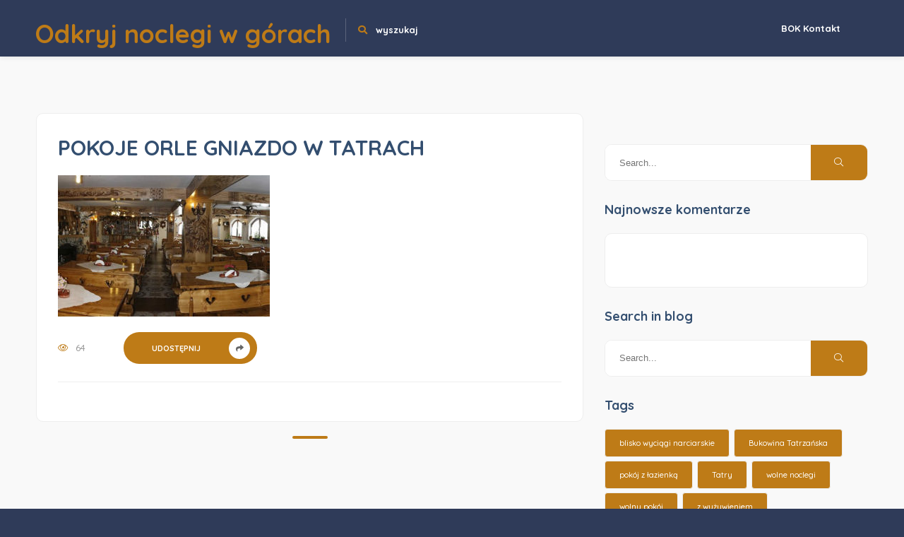

--- FILE ---
content_type: text/html; charset=UTF-8
request_url: https://wgorach.best/nocleg/pokoje-orle-gniazdo-w-tatrach/pokoje-w-gorach-orle-gniazdo-9/
body_size: 25186
content:
<!DOCTYPE html>
<html dir="ltr" lang="pl-PL" prefix="og: https://ogp.me/ns#" class="no-js no-svg" itemscope>
<head>
<meta charset="UTF-8">
<meta name="viewport" content="width=device-width, initial-scale=1">
<link rel="profile" href="http://gmpg.org/xfn/11">
<title>POKOJE ORLE GNIAZDO W TATRACH | Odkryj noclegi w górach</title>
<style>img:is([sizes="auto" i], [sizes^="auto," i]) { contain-intrinsic-size: 3000px 1500px }</style>
<!-- All in One SEO 4.9.0 - aioseo.com -->
<meta name="robots" content="max-image-preview:large" />
<link rel="canonical" href="https://wgorach.best/nocleg/pokoje-orle-gniazdo-w-tatrach/pokoje-w-gorach-orle-gniazdo-9/" />
<meta name="generator" content="All in One SEO (AIOSEO) 4.9.0" />
<meta property="og:locale" content="pl_PL" />
<meta property="og:site_name" content="Odkryj noclegi w górach | wolne noclegi w górach Tatry Beskidy Bieszczady Pieniny Gorce" />
<meta property="og:type" content="article" />
<meta property="og:title" content="POKOJE ORLE GNIAZDO W TATRACH | Odkryj noclegi w górach" />
<meta property="og:url" content="https://wgorach.best/nocleg/pokoje-orle-gniazdo-w-tatrach/pokoje-w-gorach-orle-gniazdo-9/" />
<meta property="article:published_time" content="2021-04-06T12:12:26+00:00" />
<meta property="article:modified_time" content="2021-04-06T12:12:56+00:00" />
<meta name="twitter:card" content="summary" />
<meta name="twitter:title" content="POKOJE ORLE GNIAZDO W TATRACH | Odkryj noclegi w górach" />
<script type="application/ld+json" class="aioseo-schema">
{"@context":"https:\/\/schema.org","@graph":[{"@type":"BreadcrumbList","@id":"https:\/\/wgorach.best\/nocleg\/pokoje-orle-gniazdo-w-tatrach\/pokoje-w-gorach-orle-gniazdo-9\/#breadcrumblist","itemListElement":[{"@type":"ListItem","@id":"https:\/\/wgorach.best#listItem","position":1,"name":"Home","item":"https:\/\/wgorach.best","nextItem":{"@type":"ListItem","@id":"https:\/\/wgorach.best\/nocleg\/pokoje-orle-gniazdo-w-tatrach\/pokoje-w-gorach-orle-gniazdo-9\/#listItem","name":"POKOJE ORLE GNIAZDO W TATRACH"}},{"@type":"ListItem","@id":"https:\/\/wgorach.best\/nocleg\/pokoje-orle-gniazdo-w-tatrach\/pokoje-w-gorach-orle-gniazdo-9\/#listItem","position":2,"name":"POKOJE ORLE GNIAZDO W TATRACH","previousItem":{"@type":"ListItem","@id":"https:\/\/wgorach.best#listItem","name":"Home"}}]},{"@type":"ItemPage","@id":"https:\/\/wgorach.best\/nocleg\/pokoje-orle-gniazdo-w-tatrach\/pokoje-w-gorach-orle-gniazdo-9\/#itempage","url":"https:\/\/wgorach.best\/nocleg\/pokoje-orle-gniazdo-w-tatrach\/pokoje-w-gorach-orle-gniazdo-9\/","name":"POKOJE ORLE GNIAZDO W TATRACH | Odkryj noclegi w g\u00f3rach","inLanguage":"pl-PL","isPartOf":{"@id":"https:\/\/wgorach.best\/#website"},"breadcrumb":{"@id":"https:\/\/wgorach.best\/nocleg\/pokoje-orle-gniazdo-w-tatrach\/pokoje-w-gorach-orle-gniazdo-9\/#breadcrumblist"},"author":{"@id":"https:\/\/wgorach.best\/author\/boik_i65263zl\/#author"},"creator":{"@id":"https:\/\/wgorach.best\/author\/boik_i65263zl\/#author"},"datePublished":"2021-04-06T12:12:26+00:00","dateModified":"2021-04-06T12:12:56+00:00"},{"@type":"Person","@id":"https:\/\/wgorach.best\/#person","name":"BOK SPANKO24"},{"@type":"Person","@id":"https:\/\/wgorach.best\/author\/boik_i65263zl\/#author","url":"https:\/\/wgorach.best\/author\/boik_i65263zl\/","name":"BOK SPANKO24"},{"@type":"WebSite","@id":"https:\/\/wgorach.best\/#website","url":"https:\/\/wgorach.best\/","name":"noclegi w g\u00f3rach","description":"wolne noclegi w g\u00f3rach Tatry Beskidy Bieszczady Pieniny Gorce","inLanguage":"pl-PL","publisher":{"@id":"https:\/\/wgorach.best\/#person"}}]}
</script>
<!-- All in One SEO -->
<link rel='dns-prefetch' href='//fonts.googleapis.com' />
<link href='https://fonts.gstatic.com' crossorigin rel='preconnect' />
<link rel="alternate" type="application/rss+xml" title="Odkryj noclegi w górach &raquo; Kanał z wpisami" href="https://wgorach.best/feed/" />
<link rel="alternate" type="application/rss+xml" title="Odkryj noclegi w górach &raquo; Kanał z komentarzami" href="https://wgorach.best/comments/feed/" />
<style>
.lazyload,
.lazyloading {
max-width: 100%;
}
</style>
<!-- This site uses the Google Analytics by MonsterInsights plugin v9.10.0 - Using Analytics tracking - https://www.monsterinsights.com/ -->
<!-- Note: MonsterInsights is not currently configured on this site. The site owner needs to authenticate with Google Analytics in the MonsterInsights settings panel. -->
<!-- No tracking code set -->
<!-- / Google Analytics by MonsterInsights -->
<script type="text/javascript">
/* <![CDATA[ */
window._wpemojiSettings = {"baseUrl":"https:\/\/s.w.org\/images\/core\/emoji\/16.0.1\/72x72\/","ext":".png","svgUrl":"https:\/\/s.w.org\/images\/core\/emoji\/16.0.1\/svg\/","svgExt":".svg","source":{"concatemoji":"https:\/\/wgorach.best\/wp-includes\/js\/wp-emoji-release.min.js?ver=09b27b3ca2dfed9dbd52718e193f8354"}};
/*! This file is auto-generated */
!function(s,n){var o,i,e;function c(e){try{var t={supportTests:e,timestamp:(new Date).valueOf()};sessionStorage.setItem(o,JSON.stringify(t))}catch(e){}}function p(e,t,n){e.clearRect(0,0,e.canvas.width,e.canvas.height),e.fillText(t,0,0);var t=new Uint32Array(e.getImageData(0,0,e.canvas.width,e.canvas.height).data),a=(e.clearRect(0,0,e.canvas.width,e.canvas.height),e.fillText(n,0,0),new Uint32Array(e.getImageData(0,0,e.canvas.width,e.canvas.height).data));return t.every(function(e,t){return e===a[t]})}function u(e,t){e.clearRect(0,0,e.canvas.width,e.canvas.height),e.fillText(t,0,0);for(var n=e.getImageData(16,16,1,1),a=0;a<n.data.length;a++)if(0!==n.data[a])return!1;return!0}function f(e,t,n,a){switch(t){case"flag":return n(e,"\ud83c\udff3\ufe0f\u200d\u26a7\ufe0f","\ud83c\udff3\ufe0f\u200b\u26a7\ufe0f")?!1:!n(e,"\ud83c\udde8\ud83c\uddf6","\ud83c\udde8\u200b\ud83c\uddf6")&&!n(e,"\ud83c\udff4\udb40\udc67\udb40\udc62\udb40\udc65\udb40\udc6e\udb40\udc67\udb40\udc7f","\ud83c\udff4\u200b\udb40\udc67\u200b\udb40\udc62\u200b\udb40\udc65\u200b\udb40\udc6e\u200b\udb40\udc67\u200b\udb40\udc7f");case"emoji":return!a(e,"\ud83e\udedf")}return!1}function g(e,t,n,a){var r="undefined"!=typeof WorkerGlobalScope&&self instanceof WorkerGlobalScope?new OffscreenCanvas(300,150):s.createElement("canvas"),o=r.getContext("2d",{willReadFrequently:!0}),i=(o.textBaseline="top",o.font="600 32px Arial",{});return e.forEach(function(e){i[e]=t(o,e,n,a)}),i}function t(e){var t=s.createElement("script");t.src=e,t.defer=!0,s.head.appendChild(t)}"undefined"!=typeof Promise&&(o="wpEmojiSettingsSupports",i=["flag","emoji"],n.supports={everything:!0,everythingExceptFlag:!0},e=new Promise(function(e){s.addEventListener("DOMContentLoaded",e,{once:!0})}),new Promise(function(t){var n=function(){try{var e=JSON.parse(sessionStorage.getItem(o));if("object"==typeof e&&"number"==typeof e.timestamp&&(new Date).valueOf()<e.timestamp+604800&&"object"==typeof e.supportTests)return e.supportTests}catch(e){}return null}();if(!n){if("undefined"!=typeof Worker&&"undefined"!=typeof OffscreenCanvas&&"undefined"!=typeof URL&&URL.createObjectURL&&"undefined"!=typeof Blob)try{var e="postMessage("+g.toString()+"("+[JSON.stringify(i),f.toString(),p.toString(),u.toString()].join(",")+"));",a=new Blob([e],{type:"text/javascript"}),r=new Worker(URL.createObjectURL(a),{name:"wpTestEmojiSupports"});return void(r.onmessage=function(e){c(n=e.data),r.terminate(),t(n)})}catch(e){}c(n=g(i,f,p,u))}t(n)}).then(function(e){for(var t in e)n.supports[t]=e[t],n.supports.everything=n.supports.everything&&n.supports[t],"flag"!==t&&(n.supports.everythingExceptFlag=n.supports.everythingExceptFlag&&n.supports[t]);n.supports.everythingExceptFlag=n.supports.everythingExceptFlag&&!n.supports.flag,n.DOMReady=!1,n.readyCallback=function(){n.DOMReady=!0}}).then(function(){return e}).then(function(){var e;n.supports.everything||(n.readyCallback(),(e=n.source||{}).concatemoji?t(e.concatemoji):e.wpemoji&&e.twemoji&&(t(e.twemoji),t(e.wpemoji)))}))}((window,document),window._wpemojiSettings);
/* ]]> */
</script>
<style id='wp-emoji-styles-inline-css' type='text/css'>
img.wp-smiley, img.emoji {
display: inline !important;
border: none !important;
box-shadow: none !important;
height: 1em !important;
width: 1em !important;
margin: 0 0.07em !important;
vertical-align: -0.1em !important;
background: none !important;
padding: 0 !important;
}
</style>
<!-- <link rel='stylesheet' id='wp-block-library-css' href='https://wgorach.best/wp-includes/css/dist/block-library/style.min.css?ver=09b27b3ca2dfed9dbd52718e193f8354' type='text/css' media='all' /> -->
<link rel="stylesheet" type="text/css" href="//wgorach.best/wp-content/cache/wpfc-minified/jpu1ml10/44d6g.css" media="all"/>
<style id='classic-theme-styles-inline-css' type='text/css'>
/*! This file is auto-generated */
.wp-block-button__link{color:#fff;background-color:#32373c;border-radius:9999px;box-shadow:none;text-decoration:none;padding:calc(.667em + 2px) calc(1.333em + 2px);font-size:1.125em}.wp-block-file__button{background:#32373c;color:#fff;text-decoration:none}
</style>
<!-- <link rel='stylesheet' id='aioseo/css/src/vue/standalone/blocks/table-of-contents/global.scss-css' href='https://wgorach.best/wp-content/plugins/all-in-one-seo-pack/dist/Lite/assets/css/table-of-contents/global.e90f6d47.css?ver=4.9.0' type='text/css' media='all' /> -->
<link rel="stylesheet" type="text/css" href="//wgorach.best/wp-content/cache/wpfc-minified/mobxut79/44d6g.css" media="all"/>
<style id='global-styles-inline-css' type='text/css'>
:root{--wp--preset--aspect-ratio--square: 1;--wp--preset--aspect-ratio--4-3: 4/3;--wp--preset--aspect-ratio--3-4: 3/4;--wp--preset--aspect-ratio--3-2: 3/2;--wp--preset--aspect-ratio--2-3: 2/3;--wp--preset--aspect-ratio--16-9: 16/9;--wp--preset--aspect-ratio--9-16: 9/16;--wp--preset--color--black: #000000;--wp--preset--color--cyan-bluish-gray: #abb8c3;--wp--preset--color--white: #ffffff;--wp--preset--color--pale-pink: #f78da7;--wp--preset--color--vivid-red: #cf2e2e;--wp--preset--color--luminous-vivid-orange: #ff6900;--wp--preset--color--luminous-vivid-amber: #fcb900;--wp--preset--color--light-green-cyan: #7bdcb5;--wp--preset--color--vivid-green-cyan: #00d084;--wp--preset--color--pale-cyan-blue: #8ed1fc;--wp--preset--color--vivid-cyan-blue: #0693e3;--wp--preset--color--vivid-purple: #9b51e0;--wp--preset--gradient--vivid-cyan-blue-to-vivid-purple: linear-gradient(135deg,rgba(6,147,227,1) 0%,rgb(155,81,224) 100%);--wp--preset--gradient--light-green-cyan-to-vivid-green-cyan: linear-gradient(135deg,rgb(122,220,180) 0%,rgb(0,208,130) 100%);--wp--preset--gradient--luminous-vivid-amber-to-luminous-vivid-orange: linear-gradient(135deg,rgba(252,185,0,1) 0%,rgba(255,105,0,1) 100%);--wp--preset--gradient--luminous-vivid-orange-to-vivid-red: linear-gradient(135deg,rgba(255,105,0,1) 0%,rgb(207,46,46) 100%);--wp--preset--gradient--very-light-gray-to-cyan-bluish-gray: linear-gradient(135deg,rgb(238,238,238) 0%,rgb(169,184,195) 100%);--wp--preset--gradient--cool-to-warm-spectrum: linear-gradient(135deg,rgb(74,234,220) 0%,rgb(151,120,209) 20%,rgb(207,42,186) 40%,rgb(238,44,130) 60%,rgb(251,105,98) 80%,rgb(254,248,76) 100%);--wp--preset--gradient--blush-light-purple: linear-gradient(135deg,rgb(255,206,236) 0%,rgb(152,150,240) 100%);--wp--preset--gradient--blush-bordeaux: linear-gradient(135deg,rgb(254,205,165) 0%,rgb(254,45,45) 50%,rgb(107,0,62) 100%);--wp--preset--gradient--luminous-dusk: linear-gradient(135deg,rgb(255,203,112) 0%,rgb(199,81,192) 50%,rgb(65,88,208) 100%);--wp--preset--gradient--pale-ocean: linear-gradient(135deg,rgb(255,245,203) 0%,rgb(182,227,212) 50%,rgb(51,167,181) 100%);--wp--preset--gradient--electric-grass: linear-gradient(135deg,rgb(202,248,128) 0%,rgb(113,206,126) 100%);--wp--preset--gradient--midnight: linear-gradient(135deg,rgb(2,3,129) 0%,rgb(40,116,252) 100%);--wp--preset--font-size--small: 13px;--wp--preset--font-size--medium: 20px;--wp--preset--font-size--large: 36px;--wp--preset--font-size--x-large: 42px;--wp--preset--spacing--20: 0.44rem;--wp--preset--spacing--30: 0.67rem;--wp--preset--spacing--40: 1rem;--wp--preset--spacing--50: 1.5rem;--wp--preset--spacing--60: 2.25rem;--wp--preset--spacing--70: 3.38rem;--wp--preset--spacing--80: 5.06rem;--wp--preset--shadow--natural: 6px 6px 9px rgba(0, 0, 0, 0.2);--wp--preset--shadow--deep: 12px 12px 50px rgba(0, 0, 0, 0.4);--wp--preset--shadow--sharp: 6px 6px 0px rgba(0, 0, 0, 0.2);--wp--preset--shadow--outlined: 6px 6px 0px -3px rgba(255, 255, 255, 1), 6px 6px rgba(0, 0, 0, 1);--wp--preset--shadow--crisp: 6px 6px 0px rgba(0, 0, 0, 1);}:where(.is-layout-flex){gap: 0.5em;}:where(.is-layout-grid){gap: 0.5em;}body .is-layout-flex{display: flex;}.is-layout-flex{flex-wrap: wrap;align-items: center;}.is-layout-flex > :is(*, div){margin: 0;}body .is-layout-grid{display: grid;}.is-layout-grid > :is(*, div){margin: 0;}:where(.wp-block-columns.is-layout-flex){gap: 2em;}:where(.wp-block-columns.is-layout-grid){gap: 2em;}:where(.wp-block-post-template.is-layout-flex){gap: 1.25em;}:where(.wp-block-post-template.is-layout-grid){gap: 1.25em;}.has-black-color{color: var(--wp--preset--color--black) !important;}.has-cyan-bluish-gray-color{color: var(--wp--preset--color--cyan-bluish-gray) !important;}.has-white-color{color: var(--wp--preset--color--white) !important;}.has-pale-pink-color{color: var(--wp--preset--color--pale-pink) !important;}.has-vivid-red-color{color: var(--wp--preset--color--vivid-red) !important;}.has-luminous-vivid-orange-color{color: var(--wp--preset--color--luminous-vivid-orange) !important;}.has-luminous-vivid-amber-color{color: var(--wp--preset--color--luminous-vivid-amber) !important;}.has-light-green-cyan-color{color: var(--wp--preset--color--light-green-cyan) !important;}.has-vivid-green-cyan-color{color: var(--wp--preset--color--vivid-green-cyan) !important;}.has-pale-cyan-blue-color{color: var(--wp--preset--color--pale-cyan-blue) !important;}.has-vivid-cyan-blue-color{color: var(--wp--preset--color--vivid-cyan-blue) !important;}.has-vivid-purple-color{color: var(--wp--preset--color--vivid-purple) !important;}.has-black-background-color{background-color: var(--wp--preset--color--black) !important;}.has-cyan-bluish-gray-background-color{background-color: var(--wp--preset--color--cyan-bluish-gray) !important;}.has-white-background-color{background-color: var(--wp--preset--color--white) !important;}.has-pale-pink-background-color{background-color: var(--wp--preset--color--pale-pink) !important;}.has-vivid-red-background-color{background-color: var(--wp--preset--color--vivid-red) !important;}.has-luminous-vivid-orange-background-color{background-color: var(--wp--preset--color--luminous-vivid-orange) !important;}.has-luminous-vivid-amber-background-color{background-color: var(--wp--preset--color--luminous-vivid-amber) !important;}.has-light-green-cyan-background-color{background-color: var(--wp--preset--color--light-green-cyan) !important;}.has-vivid-green-cyan-background-color{background-color: var(--wp--preset--color--vivid-green-cyan) !important;}.has-pale-cyan-blue-background-color{background-color: var(--wp--preset--color--pale-cyan-blue) !important;}.has-vivid-cyan-blue-background-color{background-color: var(--wp--preset--color--vivid-cyan-blue) !important;}.has-vivid-purple-background-color{background-color: var(--wp--preset--color--vivid-purple) !important;}.has-black-border-color{border-color: var(--wp--preset--color--black) !important;}.has-cyan-bluish-gray-border-color{border-color: var(--wp--preset--color--cyan-bluish-gray) !important;}.has-white-border-color{border-color: var(--wp--preset--color--white) !important;}.has-pale-pink-border-color{border-color: var(--wp--preset--color--pale-pink) !important;}.has-vivid-red-border-color{border-color: var(--wp--preset--color--vivid-red) !important;}.has-luminous-vivid-orange-border-color{border-color: var(--wp--preset--color--luminous-vivid-orange) !important;}.has-luminous-vivid-amber-border-color{border-color: var(--wp--preset--color--luminous-vivid-amber) !important;}.has-light-green-cyan-border-color{border-color: var(--wp--preset--color--light-green-cyan) !important;}.has-vivid-green-cyan-border-color{border-color: var(--wp--preset--color--vivid-green-cyan) !important;}.has-pale-cyan-blue-border-color{border-color: var(--wp--preset--color--pale-cyan-blue) !important;}.has-vivid-cyan-blue-border-color{border-color: var(--wp--preset--color--vivid-cyan-blue) !important;}.has-vivid-purple-border-color{border-color: var(--wp--preset--color--vivid-purple) !important;}.has-vivid-cyan-blue-to-vivid-purple-gradient-background{background: var(--wp--preset--gradient--vivid-cyan-blue-to-vivid-purple) !important;}.has-light-green-cyan-to-vivid-green-cyan-gradient-background{background: var(--wp--preset--gradient--light-green-cyan-to-vivid-green-cyan) !important;}.has-luminous-vivid-amber-to-luminous-vivid-orange-gradient-background{background: var(--wp--preset--gradient--luminous-vivid-amber-to-luminous-vivid-orange) !important;}.has-luminous-vivid-orange-to-vivid-red-gradient-background{background: var(--wp--preset--gradient--luminous-vivid-orange-to-vivid-red) !important;}.has-very-light-gray-to-cyan-bluish-gray-gradient-background{background: var(--wp--preset--gradient--very-light-gray-to-cyan-bluish-gray) !important;}.has-cool-to-warm-spectrum-gradient-background{background: var(--wp--preset--gradient--cool-to-warm-spectrum) !important;}.has-blush-light-purple-gradient-background{background: var(--wp--preset--gradient--blush-light-purple) !important;}.has-blush-bordeaux-gradient-background{background: var(--wp--preset--gradient--blush-bordeaux) !important;}.has-luminous-dusk-gradient-background{background: var(--wp--preset--gradient--luminous-dusk) !important;}.has-pale-ocean-gradient-background{background: var(--wp--preset--gradient--pale-ocean) !important;}.has-electric-grass-gradient-background{background: var(--wp--preset--gradient--electric-grass) !important;}.has-midnight-gradient-background{background: var(--wp--preset--gradient--midnight) !important;}.has-small-font-size{font-size: var(--wp--preset--font-size--small) !important;}.has-medium-font-size{font-size: var(--wp--preset--font-size--medium) !important;}.has-large-font-size{font-size: var(--wp--preset--font-size--large) !important;}.has-x-large-font-size{font-size: var(--wp--preset--font-size--x-large) !important;}
:where(.wp-block-post-template.is-layout-flex){gap: 1.25em;}:where(.wp-block-post-template.is-layout-grid){gap: 1.25em;}
:where(.wp-block-columns.is-layout-flex){gap: 2em;}:where(.wp-block-columns.is-layout-grid){gap: 2em;}
:root :where(.wp-block-pullquote){font-size: 1.5em;line-height: 1.6;}
</style>
<!-- <link rel='stylesheet' id='select2-css' href='https://wgorach.best/wp-content/plugins/citybook-add-ons/assets/css/select2.min.css?ver=09b27b3ca2dfed9dbd52718e193f8354' type='text/css' media='all' /> -->
<!-- <link rel='stylesheet' id='citybook-addons-css' href='https://wgorach.best/wp-content/plugins/citybook-add-ons/assets/css/citybook-add-ons.min.css?ver=09b27b3ca2dfed9dbd52718e193f8354' type='text/css' media='all' /> -->
<link rel="stylesheet" type="text/css" href="//wgorach.best/wp-content/cache/wpfc-minified/q9sbbxuf/44d6g.css" media="all"/>
<style id='citybook-addons-inline-css' type='text/css'>
@media screen and (min-width: 1024px){.body-citybook .azp-element-jsjrlk9fu{width:66.66%;}.body-citybook .azp-element-jsjrlmj98{width:33.33%;}}@media screen and (min-width: 1024px){.body-citybook .azp-element-jsk77s8g6{margin-top:15px;margin-right:0px;margin-bottom:0px;margin-left:0px;}.body-citybook .azp-element-jsk77s8g6{padding-top:15px;padding-right:0px;padding-bottom:15px;padding-left:0px;}.body-citybook .azp-element-jsk77s8g6{border-top-width:1px;border-right-width:0px;border-bottom-width:0px;border-left-width:0px;}.body-citybook .azp-element-jsk77s8g6{border-color:#eeeeee;}.body-citybook .azp-element-jsk77s8g6{border-style:solid;}}@media screen and (min-width: 1024px){}@media screen and (min-width: 1024px){.body-citybook .azp-element-jsl7tywcm{width:33.33%;}.body-citybook .azp-element-jsl7tzwlv{width:33.33%;}.body-citybook .azp-element-jsl7u08hw{width:33.33%;}}@media screen and (max-width: 1024px) and (min-width: 768px) {.body-citybook .azp-element-jsl7tywcm{width:33.33%;}.body-citybook .azp-element-jsl7tzwlv{width:33.33%;}.body-citybook .azp-element-jsl7u08hw{width:33.33%;}}@media screen and (max-width: 767px){.body-citybook .azp-element-jsl7tywcm{width:33.33%;}.body-citybook .azp-element-jsl7tzwlv{width:33.33%;}.body-citybook .azp-element-jsl7u08hw{width:33.33%;}}@media screen and (min-width: 1024px){.body-citybook .azp-element-jsl7rvlcg{width:30%;}.body-citybook .azp-element-jsl7rwlyd{width:30%;}.body-citybook .azp-element-jsl7rx0nl{width:30%;}.body-citybook .azp-element-jsl7rxu0v{width:10%;}}@media screen and (min-width: 1024px){}@media screen and (min-width: 1024px){}@media screen and (min-width: 1024px){}@media screen and (min-width: 1024px){.body-citybook .azp-element-jsjrlk9fu{width:66.66%;}.body-citybook .azp-element-jsjrlmj98{width:33.33%;}}@media screen and (min-width: 1024px){.body-citybook .azp-element-jsk77s8g6{margin-top:15px;margin-right:0px;margin-bottom:0px;margin-left:0px;}.body-citybook .azp-element-jsk77s8g6{padding-top:15px;padding-right:0px;padding-bottom:15px;padding-left:0px;}.body-citybook .azp-element-jsk77s8g6{border-top-width:1px;border-right-width:0px;border-bottom-width:0px;border-left-width:0px;}.body-citybook .azp-element-jsk77s8g6{border-color:#eeeeee;}.body-citybook .azp-element-jsk77s8g6{border-style:solid;}}@media screen and (min-width: 1024px){.body-citybook .azp-element-jsl7pamdd{padding-top:0px;padding-right:5px;padding-bottom:0px;padding-left:5px;}}@media screen and (min-width: 1024px){.body-citybook .azp-element-jsl7tywcm{width:35%;}.body-citybook .azp-element-jsl7tzwlv{width:40%;}.body-citybook .azp-element-jsl7u08hw{width:25%;}}@media screen and (max-width: 1024px) and (min-width: 768px) {.body-citybook .azp-element-jsl7tywcm{width:35%;}.body-citybook .azp-element-jsl7tzwlv{width:40%;}.body-citybook .azp-element-jsl7u08hw{width:25%;}}@media screen and (max-width: 767px){.body-citybook .azp-element-jsl7tywcm{width:35%;}.body-citybook .azp-element-jsl7tzwlv{width:40%;}.body-citybook .azp-element-jsl7u08hw{width:25%;}}@media screen and (min-width: 1024px){.body-citybook .azp-element-jsl7rvlcg{width:30%;}.body-citybook .azp-element-jsl7rwlyd{width:30%;}.body-citybook .azp-element-jsl7rx0nl{width:30%;}.body-citybook .azp-element-jsl7rxu0v{width:10%;}}@media screen and (min-width: 1024px){}@media screen and (min-width: 1024px){}@media screen and (min-width: 1024px){}@media screen and (min-width: 1024px){.body-citybook .azp-element-jsjrlk9fu{width:66.66%;}.body-citybook .azp-element-jsjrlmj98{width:33.33%;}}@media screen and (min-width: 1024px){.body-citybook .azp-element-jsk77s8g6{margin-top:15px;margin-right:0px;margin-bottom:0px;margin-left:0px;}.body-citybook .azp-element-jsk77s8g6{padding-top:15px;padding-right:0px;padding-bottom:15px;padding-left:0px;}.body-citybook .azp-element-jsk77s8g6{border-top-width:1px;border-right-width:0px;border-bottom-width:0px;border-left-width:0px;}.body-citybook .azp-element-jsk77s8g6{border-color:#eeeeee;}.body-citybook .azp-element-jsk77s8g6{border-style:solid;}}@media screen and (min-width: 1024px){}@media screen and (min-width: 1024px){.body-citybook .azp-element-jsl7tywcm{width:33.33%;}.body-citybook .azp-element-jsl7tzwlv{width:33.33%;}.body-citybook .azp-element-jsl7u08hw{width:33.33%;}}@media screen and (max-width: 1024px) and (min-width: 768px) {.body-citybook .azp-element-jsl7tywcm{width:33.33%;}.body-citybook .azp-element-jsl7tzwlv{width:33.33%;}.body-citybook .azp-element-jsl7u08hw{width:33.33%;}}@media screen and (max-width: 767px){.body-citybook .azp-element-jsl7tywcm{width:33.33%;}.body-citybook .azp-element-jsl7tzwlv{width:33.33%;}.body-citybook .azp-element-jsl7u08hw{width:33.33%;}}@media screen and (min-width: 1024px){.body-citybook .azp-element-jsl7rvlcg{width:30%;}.body-citybook .azp-element-jsl7rwlyd{width:30%;}.body-citybook .azp-element-jsl7rx0nl{width:30%;}.body-citybook .azp-element-jsl7rxu0v{width:10%;}}@media screen and (min-width: 1024px){}@media screen and (min-width: 1024px){}@media screen and (min-width: 1024px){}@media screen and (min-width: 1024px){.body-citybook .azp-element-jsjrlk9fu{width:66.66%;}.body-citybook .azp-element-jsjrlmj98{width:33.33%;}}@media screen and (min-width: 1024px){.body-citybook .azp-element-jsk77s8g6{margin-top:15px;margin-right:0px;margin-bottom:0px;margin-left:0px;}.body-citybook .azp-element-jsk77s8g6{padding-top:15px;padding-right:0px;padding-bottom:15px;padding-left:0px;}.body-citybook .azp-element-jsk77s8g6{border-top-width:1px;border-right-width:0px;border-bottom-width:0px;border-left-width:0px;}.body-citybook .azp-element-jsk77s8g6{border-color:#eeeeee;}.body-citybook .azp-element-jsk77s8g6{border-style:solid;}}@media screen and (min-width: 1024px){}@media screen and (min-width: 1024px){.body-citybook .azp-element-jsl7tywcm{width:33.33%;}.body-citybook .azp-element-jsl7tzwlv{width:33.33%;}.body-citybook .azp-element-jsl7u08hw{width:33.33%;}}@media screen and (max-width: 1024px) and (min-width: 768px) {.body-citybook .azp-element-jsl7tywcm{width:33.33%;}.body-citybook .azp-element-jsl7tzwlv{width:33.33%;}.body-citybook .azp-element-jsl7u08hw{width:33.33%;}}@media screen and (max-width: 767px){.body-citybook .azp-element-jsl7tywcm{width:33.33%;}.body-citybook .azp-element-jsl7tzwlv{width:33.33%;}.body-citybook .azp-element-jsl7u08hw{width:33.33%;}}@media screen and (min-width: 1024px){.body-citybook .azp-element-jsl7rvlcg{width:30%;}.body-citybook .azp-element-jsl7rwlyd{width:30%;}.body-citybook .azp-element-jsl7rx0nl{width:30%;}.body-citybook .azp-element-jsl7rxu0v{width:10%;}}@media screen and (min-width: 1024px){}@media screen and (min-width: 1024px){}@media screen and (min-width: 1024px){}@media screen and (min-width: 1024px){.body-citybook .azp-element-jsjrlk9fu{width:66.66%;}.body-citybook .azp-element-jsjrlmj98{width:33.33%;}}@media screen and (min-width: 1024px){.body-citybook .azp-element-jsk77s8g6{margin-top:15px;margin-right:0px;margin-bottom:0px;margin-left:0px;}.body-citybook .azp-element-jsk77s8g6{padding-top:15px;padding-right:0px;padding-bottom:15px;padding-left:0px;}.body-citybook .azp-element-jsk77s8g6{border-top-width:1px;border-right-width:0px;border-bottom-width:0px;border-left-width:0px;}.body-citybook .azp-element-jsk77s8g6{border-color:#eeeeee;}.body-citybook .azp-element-jsk77s8g6{border-style:solid;}}@media screen and (min-width: 1024px){}@media screen and (min-width: 1024px){}@media screen and (min-width: 1024px){}@media screen and (min-width: 1024px){}@media screen and (min-width: 1024px){}@media screen and (min-width: 1024px){.body-citybook .azp-element-jrbjigyl7{width:40%;}.body-citybook .azp-element-jrbjiiz3o{width:60%;}.body-citybook .azp-element-jrbjjq07j{width:50%;}.body-citybook .azp-element-jrbjjqeyl{width:50%;}}@media screen and (max-width: 1024px) and (min-width: 768px) {.body-citybook .azp-element-jrbjiiz3o{margin-top:20px;margin-right:0px;margin-bottom:0px;margin-left:0px;}.body-citybook .azp-element-jrbjjq07j{width:50%;}.body-citybook .azp-element-jrbjjqeyl{width:50%;}}@media screen and (max-width: 767px){.body-citybook .azp-element-jrbjiiz3o{margin-top:20px;margin-right:0px;margin-bottom:0px;margin-left:0px;}.body-citybook .azp-element-jrbjjq07j{width:100%;}.body-citybook .azp-element-jrbjjqeyl{width:100%;}}@media screen and (min-width: 1024px){.body-citybook .azp-element-jsjrlk9fu{width:66.66%;}.body-citybook .azp-element-jsjrlmj98{width:33.33%;}}@media screen and (min-width: 1024px){.body-citybook .azp-element-jsk77s8g6{margin-top:15px;margin-right:0px;margin-bottom:0px;margin-left:0px;}.body-citybook .azp-element-jsk77s8g6{padding-top:15px;padding-right:0px;padding-bottom:15px;padding-left:0px;}.body-citybook .azp-element-jsk77s8g6{border-top-width:1px;border-right-width:0px;border-bottom-width:0px;border-left-width:0px;}.body-citybook .azp-element-jsk77s8g6{border-color:#eeeeee;}.body-citybook .azp-element-jsk77s8g6{border-style:solid;}}@media screen and (min-width: 1024px){}@media screen and (min-width: 1024px){.body-citybook .azp-element-jsl7tywcm{width:33.33%;}.body-citybook .azp-element-jsl7tzwlv{width:33.33%;}.body-citybook .azp-element-jsl7u08hw{width:33.33%;}}@media screen and (max-width: 1024px) and (min-width: 768px) {.body-citybook .azp-element-jsl7tywcm{width:33.33%;}.body-citybook .azp-element-jsl7tzwlv{width:33.33%;}.body-citybook .azp-element-jsl7u08hw{width:33.33%;}}@media screen and (max-width: 767px){.body-citybook .azp-element-jsl7tywcm{width:33.33%;}.body-citybook .azp-element-jsl7tzwlv{width:33.33%;}.body-citybook .azp-element-jsl7u08hw{width:33.33%;}}@media screen and (min-width: 1024px){.body-citybook .azp-element-jsl7rvlcg{width:30%;}.body-citybook .azp-element-jsl7rwlyd{width:30%;}.body-citybook .azp-element-jsl7rx0nl{width:30%;}.body-citybook .azp-element-jsl7rxu0v{width:10%;}}@media screen and (min-width: 1024px){}@media screen and (min-width: 1024px){}@media screen and (min-width: 1024px){}@media screen and (min-width: 1024px){}@media screen and (min-width: 1024px){}
</style>
<!-- <link rel='stylesheet' id='openlayers-css' href='https://wgorach.best/wp-content/plugins/citybook-add-ons/assets/css/ol.css?ver=09b27b3ca2dfed9dbd52718e193f8354' type='text/css' media='all' /> -->
<!-- <link rel='stylesheet' id='contact-form-7-css' href='https://wgorach.best/wp-content/plugins/contact-form-7/includes/css/styles.css?ver=6.1.3' type='text/css' media='all' /> -->
<link rel="stylesheet" type="text/css" href="//wgorach.best/wp-content/cache/wpfc-minified/9k6cxek3/44d6g.css" media="all"/>
<link rel='stylesheet' id='citybook-fonts-css' href='https://fonts.googleapis.com/css?family=Montserrat%3A400%2C500%2C600%2C700%2C800%2C800i%2C900%7CQuicksand%3A300%2C400%2C500%2C700&#038;subset=cyrillic%2Ccyrillic-ext%2Clatin-ext%2Cvietnamese' type='text/css' media='all' />
<!-- <link rel='stylesheet' id='fontawesome-pro-css' href='https://wgorach.best/wp-content/themes/citybook/assets/vendors/fontawesome-pro-5.10.0-web/css/all.min.css?ver=09b27b3ca2dfed9dbd52718e193f8354' type='text/css' media='all' /> -->
<!-- <link rel='stylesheet' id='lightgallery-css' href='https://wgorach.best/wp-content/themes/citybook/assets/css/lightgallery.min.css?ver=1.2.13' type='text/css' media='all' /> -->
<!-- <link rel='stylesheet' id='slick-css' href='https://wgorach.best/wp-content/themes/citybook/assets/css/slick.min.css?ver=1.9.0' type='text/css' media='all' /> -->
<!-- <link rel='stylesheet' id='citybook-plugins-css' href='https://wgorach.best/wp-content/themes/citybook/assets/css/plugins.css' type='text/css' media='all' /> -->
<!-- <link rel='stylesheet' id='citybook-style-css' href='https://wgorach.best/wp-content/themes/citybook/style.css?ver=09b27b3ca2dfed9dbd52718e193f8354' type='text/css' media='all' /> -->
<!-- <link rel='stylesheet' id='citybook-color-css' href='https://wgorach.best/wp-content/themes/citybook/assets/css/color.min.css' type='text/css' media='all' /> -->
<link rel="stylesheet" type="text/css" href="//wgorach.best/wp-content/cache/wpfc-minified/f3c5cesh/44d6g.css" media="all"/>
<style id='citybook-color-inline-css' type='text/css'>
.listing-feature-wrap input[type="checkbox"]:checked:after,.listing-feature-wrap input[type="radio"]:checked:after,.add-feature-checkbox input[type="checkbox"]:checked:after,.add-feature-radio input[type="radio"]:checked:after,.listing-features-loader,.account-box a,.comment-date i,.pager a i,.sticky .list-single-main-item-title h3 a,.info-button:hover,.footer-social li a,.lost_password a:hover,.nav-holder nav li a.act-link,.nav-holder nav li a:hover,.testi-text:before,.testi-text:after,.citybook-tweet .timePosted a:before,.map-popup-contact-infos i,.dark-header .nav-holder nav li ul a:hover,.main-register h3 span strong,.main-register label i,.listsearch-header h3 span,.listing-view-layout li a.active,.listsearch-input-text label i,.distance-title i,.listsearch-input-item i,.filter-tags input:checked:after,.more-filter-option:hover,.distance-title span,.selectbox li.selected,.mapzoom-in:hover,.mapzoom-out:hover,.footer-widget .widget-posts-date,.listsearch-input-text .loc-act,.list-single-header-contacts li i,.viewed-counter i,.list-single-header-column .custom-scroll-link i,.list-single-header-cat span i,.scroll-nav-wrapper .scroll-nav li a.act-scrlink,.listing-features li i,.list-author-widget-contacts li span i,.list-author-widget-contacts li a:hover,.current-status i,.scroll-nav-wrapper .save-btn i,.list-single-contacts li i,.list-post-counter.single-list-post-counter i,.reviews-comments-item-date i,.list-single-main-item-title span,.section-title-left span,.custom-form label i,.custom-form .quantity span i,.box-widget .widget-posts .widget-posts-date i,.box-widget .widget-posts .widget-posts-descr a:hover,.team-social li a,.team-info h3 a:hover,.section-title h2 a,section.color-bg .header-sec-link a:hover,.user-profile-menu li a.user-profile-act,.user-profile-menu li a.active,.user-profile-menu li a:hover,.log-out-btn,.pass-input-wrap span,.header-user-name:before,.header-user-menu ul li a:hover,.reply-mail a,.dashboard-message-text h4 span,.profile-edit-page-header .breadcrumbs span,.profile-edit-page-header .breadcrumbs a:hover,.reviews-comments-item-link,.fuzone:hover .fu-text i,.radio input[type="radio"]:checked+span:before,.booking-details a,.booking-details span.booking-text,.message-details a,.message-details span.msg-text,.dashboard-listing-table-address i,.post-opt li i,.list-single-main-item-title h3 a:hover,.post-opt li a:hover,.post-link i,.post-link:hover,.tl-text i,.tl-text h3,.features-box .time-line-icon i,.features-box h3,.images-collage-title span,.process-item .time-line-icon i,.card-post-content h3 a:hover,.card-listing .list-post-counter i,.section-subtitle,.process-item:hover .process-count,.footer-contacts li i,.main-search-input-item.location a,.card-listing .geodir-category-location i,.show-reg-form:hover,.show-search-button i,.menusb li a i,.menusb a.back:before,.menusb a.act-link,.sp-cont,.list-single-tags a:hover,.card-listing .geodir-category-content h3 a:hover,.citybook-tweet a:hover,.subscribe-message.error a,.share-holder.hid-share .share-container .share-icon,.footer-contacts li a:hover,.listing-title a:hover,.listings-loader,.no-results-search a,.nav-holder nav li.current-menu-item>a,.nav-holder nav li.current-menu-parent>a,.nav-holder nav li.current-menu-ancestor>a,.logo-text h2,.claim-widget-link a,.claim-success,.sidebar-ad-widget .list-post-counter i,.sidebar-ad-widget .geodir-category-location i,.sidebar-ad-widget .geodir-category-content h3 a:hover,.attr-nav .cart-link:hover,ul.cart_list li .quantity .amount,.woocommerce ul.product_list_widget li .quantity .amount,ul.cart_list li a:hover,.woocommerce ul.product_list_widget li a:hover,.woocommerce-mini-cart__buttons .button:hover,.au-name-li .au-role,.wkhour-opening,.mb-open-filter:hover,.mb-open-filter.active,span.viewed-count,.single-event-date,.remove-date-time i,.flatWeatherPlugin ul.wiForecasts li.wi,.chat-date,.your-reply .reply-text:before,.switchchat-btn,.ol-control button:hover,.total-cost-input,.lfield-icon,.show-currency-tooltip i,.currency-tooltip li i,.cart-total strong,.cart-dtright strong,.bkdates-date-detail,.btn-link,.bkfuser-fields .lbl-hasIcon i,.get-current-city i,.lcard-distance strong{color:#be7b17}.tagcloud a,.navslide-wrap,.slide-progress,nav li a.act-link:before,.hs-nav .navslide-wrap.next-slide-wrap a,.folio-counter,.add-list,.section-separator:before,.listing-carousel-wrap .swiper-pagination .swiper-pagination-bullet.swiper-pagination-bullet-active,.card-btn:hover,.footer-widget #subscribe-button,.custom-form .log-submit-btn,.add-list,.parallax-section .section-separator:before,.sw-btn,.color-bg,.mapzoom-in,.mapzoom-out,.infoBox-close,.ctb-modal-close,.header-search-button,.listing-view-layout li a,.listsearch-input-item .selectbox,.rangeslider__fill,.fs-map-btn,.lfilter-submit,.more-filter-option span,.back-to-filters,.back-to-filters span,.pin,.load-more-button,.footer-menu li:before,.pagination a.current-page,.pagination a:hover,.pagination .nav-links>span.current,.section-title .breadcrumbs a:before,.section-title .woocommerce-breadcrumb a:before,.showshare,.scroll-nav-wrapper .scroll-nav li a:before,.list-single-main-wrapper .breadcrumbs,.list-widget-social li a,.btn.transparent-btn:hover,.btn.flat-btn,.accordion a.toggle.act-accordion,.custom-form .quantity input.qty,.widget-posts-link span,.box-item a.gal-link,.custom-form .selectbox,.photoUpload,.user-profile-menu li a span,.tabs-menu li.current a,.tabs-menu li a:hover,.header-social li a:hover,.main-search-button,.selectbox li:hover,.color-overlay,.trs-btn,.testi-counter,.to-top,.header-sec-link a,.card-btn,.profile-edit-page-header .breadcrumbs a:before,.dashboard-listing-table-opt li a.del-btn,.widget_search .search-submit,.box-widget-item .list-single-tags a,.reviews-comments-item-text .new-dashboard-item:hover,.step-item,.video-box-btn,.slick-dots li.slick-active button,.time-line-container:before,.error-wrap form .search-submit,.testimonials-carousel .slick-current .testimonilas-text,.cs-social li a,.cs-countdown-item:before,.listing-counter,.price-head,.price-link,.sp-cont:hover,.cluster div,.lg-actions .lg-next,.lg-actions .lg-prev,.log-out-btn:hover,.map-popup-category,.mapnavigation a:hover,.addfield,.list-author-widget-socials a,.nav-holder nav li.current-menu-item>a:before,.nav-holder nav li.current-menu-parent>a:before,.nav-holder nav li.current-menu-ancestor>a:before,.author-social a,.subscribe-form .subscribe-button,.protected-wrap input[type="submit"],.listsearch-input-item .nice-select,.listsearch-input-item .nice-select .list li.selected.focus,.listsearch-input-item .nice-select .list li:hover,.listsearch-input-item .nice-select .list li.selected,.custom-form .nice-select .list li:hover,.custom-form .nice-select .list li.selected,.custom-form .nice-select,.header-search-select-item .nice-select .list li:hover,.header-search-select-item .nice-select .list li.selected,.main-search-input-item .nice-select .list li:hover,.main-search-input-item .nice-select .list li.selected,.pac-item:hover,.listing-verified,.tooltipwrap .tooltiptext,.cart-count,.mb-btns-wrap,.mb-open-filter,.remove-date-time:hover,.sw-btn.swiper-button-prev,.sw-btn.swiper-button-next,.del-btn,.chat-counter,.chat-item:after,.message-input button,.reply-time span:before,.your-reply .reply-text,.typing-indicator,.typing-indicator:after,.typing-indicator:before,.jspDrag,.chat-replies-loading span,.chat-replies-lmore span,.chat-error-message,.ol-control button,#listing-submission-form #listing_cats,.available-cal-months .cal-date-checked,.cth-dropdown-options input[type=checkbox]:checked+label,.count-select-ser,.available_counter,.nice-select .option.selected,.nice-select .option:hover,.nice-select .option.selected.focus{background:#be7b17}.available-cal-months .cal-date-checked:hover{background:#362306}.available-cal-months .cal-date-inside{background:#e49724}.tooltipwrap .tooltiptext:after{border-color:#be7b17 transparent transparent transparent}.pulse:after{-webkit-box-shadow:0 0 1px 3px #be7b17;box-shadow:0 0 1px 3px #be7b17}.listing-view-layout li a.active,.rangeslider__handle,.list-author-widget-text .btn,.btn.transparent-btn,.log-out-btn,blockquote,.cluster div:before,.header-search-select-item .nice-select:after,.main-search-input-item .nice-select:after,.mb-open-filter:hover,.mb-open-filter.active,.nice-select:after{border-color:#be7b17}.selectbox .trigger .arrow{border-top:5px solid #be7b17}.listing-rating i{color:#FACC39}.gradient-bg,.listing-geodir-category,.list-single-header-cat a,.box-widget-item .list-single-tags a:hover,.nav-holder nav li a:before,.tagcloud a:hover{background-color:#af7716;background:-webkit-gradient(linear,0% 0%,0% 100%,from(#af7716),to(#bd6415));background:-webkit-linear-gradient(top,#af7716,#bd6415);background:-o-linear-gradient(top,#af7716,#bd6415)}.slick-carouse-wrap .swiper-button-next,.slick-carouse-wrap .swiper-button-prev,.onoffswitch-inner:before,.onoffswitch-inner:after{background-color:#be7b17}.testimonilas-avatar-item:before{border-top-color:#be7b17}.process-end i,.best-price .price-head,.notification.success,.new-dashboard-item,.you-booked,.dashboard-listing-table-opt li a,.package-status,.ad-status,#submit-listing-message.success{background-color:}.profile-edit-header h4 span,.recomm-price i,.opening-hours .current-status,.pricerange,.list-single-header-item h2 a,.item-ad{color:}.recomm-price i,.item-ad{border-color:}.you-booked,.btn.delete-bookmark-btn:hover,.btn.delete-bookmark-btn-clicked:hover,.mapzoom-in:hover,.mapzoom-out:hover,.soc-log a:hover,.ctb-modal-close:hover,.custom-form .log-submit-btn:hover,.custom-form .log-submit-btn:disabled,.listing-claim-form #lclaim-submit:disabled,.stripe-plan-submit:hover,.dark-header,.btn.color-bg:hover,.btn:disabled,.btn.flat-btn:disabled,#edit-profile-submit.disabled,#change-pass-submit.disabled{background-color:}.body-citybook div.datedropper.primary .pick-lg-b .pick-sl:before,.body-citybook div.datedropper.primary .pick-lg-h,.body-citybook div.datedropper.primary .pick-m,.body-citybook div.datedropper.primary .pick-submit,.body-citybook div.datedropper.primary:before{background-color:#be7b17}.body-citybook div.datedropper.primary .pick li span,.body-citybook div.datedropper.primary .pick-btn,.body-citybook div.datedropper.primary .pick-lg-b .pick-wke,.body-citybook div.datedropper.primary .pick-y.pick-jump{color:#be7b17}.body-citybook .td-clock{box-shadow:0 0 0 1px #be7b17,0 0 0 8px rgba(0,0,0,.05)}.body-citybook .td-clock:before{border-left:1px solid #be7b17;border-top:1px solid #be7b17}.body-citybook .td-select:after{box-shadow:0 0 0 1px #be7b17}.body-citybook .td-clock .td-time span.on{color:#be7b17}.body-citybook.woocommerce span.onsale,.body-citybook span.onsale{background:#be7b17}.body-citybook.woocommerce a.button,.body-citybook.woocommerce button.button,.body-citybook a.button,.body-citybook button.button{color:#be7b17;border-color:#be7b17}.body-citybook.woocommerce a.button:hover,.body-citybook.woocommerce a.button:focus,.body-citybook.woocommerce button.button:hover,.body-citybook.woocommerce button.button:focus,.body-citybook a.button:hover,.body-citybook a.button:focus,.body-citybook button.button:hover,.body-citybook button.button:focus{background:#be7b17;color:#fff;border-color:#be7b17}.body-citybook.woocommerce ul.products li.product a:hover,.body-citybook ul.products li.product a:hover{color:#be7b17}.body-citybook.woocommerce ul.products li.product .onsale,.body-citybook ul.products li.product .onsale{background:#be7b17}.body-citybook.woocommerce ul.products li.product .cth-add-to-cart a,.body-citybook ul.products li.product .cth-add-to-cart a{background:#be7b17;border-color:#be7b17}.body-citybook.woocommerce ul.products li.product .cth-add-to-cart a:hover,.body-citybook ul.products li.product .cth-add-to-cart a:hover{background:;border-color:}.body-citybook.woocommerce ul.products li.product .cth-add-to-cart a.added_to_cart,.body-citybook ul.products li.product .cth-add-to-cart a.added_to_cart{background:transparent;color:#be7b17}.body-citybook.woocommerce ul.products li.product .cth-add-to-cart a.added_to_cart:hover,.body-citybook ul.products li.product .cth-add-to-cart a.added_to_cart:hover{border-color:#be7b17}.body-citybook.woocommerce .woocommerce-mini-cart__buttons .button,.body-citybook .woocommerce-mini-cart__buttons .button{background:#be7b17;border-color:#be7b17}.body-citybook.woocommerce .woocommerce-mini-cart__buttons .button:hover,.body-citybook .woocommerce-mini-cart__buttons .button:hover{background:;border-color:;color:#fff}.body-citybook.woocommerce .woocommerce-mini-cart__buttons .button.checkout,.body-citybook .woocommerce-mini-cart__buttons .button.checkout{color:#be7b17}.body-citybook.woocommerce .woocommerce-mini-cart__buttons .button.checkout:hover,.body-citybook .woocommerce-mini-cart__buttons .button.checkout:hover{background:#be7b17;color:#fff;border-color:#be7b17}.body-citybook.woocommerce nav.woocommerce-pagination .page-numbers:hover,.body-citybook.woocommerce nav.woocommerce-pagination .page-numbers.current,.body-citybook nav.woocommerce-pagination .page-numbers:hover,.body-citybook nav.woocommerce-pagination .page-numbers.current{background:#be7b17;border-color:#be7b17;color:#fff}.body-citybook.woocommerce ul.products li.product .price,.body-citybook.woocommerce div.product .price,.body-citybook ul.products li.product .price,.body-citybook div.product .price{color:#be7b17}.body-citybook.woocommerce #respond input#submit,.body-citybook.woocommerce a.button.alt,.body-citybook.woocommerce button.button.alt,.body-citybook.woocommerce input.button.alt,.body-citybook #respond input#submit,.body-citybook a.button.alt,.body-citybook button.button.alt,.body-citybook input.button.alt{color:#fff;background:#be7b17}.body-citybook.woocommerce #respond input#submit:hover,.body-citybook.woocommerce #respond input#submit:focus,.body-citybook.woocommerce a.button.alt:hover,.body-citybook.woocommerce a.button.alt:focus,.body-citybook.woocommerce button.button.alt:hover,.body-citybook.woocommerce button.button.alt:focus,.body-citybook.woocommerce input.button.alt:hover,.body-citybook.woocommerce input.button.alt:focus,.body-citybook #respond input#submit:hover,.body-citybook #respond input#submit:focus,.body-citybook a.button.alt:hover,.body-citybook a.button.alt:focus,.body-citybook button.button.alt:hover,.body-citybook button.button.alt:focus,.body-citybook input.button.alt:hover,.body-citybook input.button.alt:focus{background:;border-color:}.body-citybook.woocommerce .woocommerce-info,.body-citybook.woocommerce .woocommerce-message,.body-citybook .woocommerce-info,.body-citybook .woocommerce-message{border-top-color:#be7b17}.body-citybook.woocommerce .woocommerce-info:before,.body-citybook.woocommerce .woocommerce-message:before,.body-citybook .woocommerce-info:before,.body-citybook .woocommerce-message:before{color:#be7b17}.body-citybook.woocommerce .widget_price_filter .price_slider_wrapper .ui-widget-content,.body-citybook .widget_price_filter .price_slider_wrapper .ui-widget-content{background-color:}.body-citybook.woocommerce .widget_price_filter .ui-slider .ui-slider-range,.body-citybook.woocommerce .widget_price_filter .ui-slider .ui-slider-handle,.body-citybook .widget_price_filter .ui-slider .ui-slider-range,.body-citybook .widget_price_filter .ui-slider .ui-slider-handle{background-color:#be7b17}.body-citybook.woocommerce .box-widget .woocommerce-Price-amount,.body-citybook .box-widget .woocommerce-Price-amount{color:#be7b17}section.products>h2:after{background:#be7b17}.products>h2,.wc-tab>h2,.woocommerce div.product .product_title,.woocommerce-Reviews-title{color:}.woocommerce-product-search button{background:#be7b17}.woocommerce-product-search button:hover{background:}.mb-btn:hover,input:checked+.switchbtn-labelr,.ol-control button:hover{background:}.switchchat-btn{border-bottom-color:#be7b17}.currency-tooltip li:hover a{background:}.cth-daterange-picker .lfield-icon i:before,.tpick-icon,.rooms-price .per-night-price,.bkdates-date-detail strong,.team-mem-socials a{color:#be7b17}
</style>
<script src='//wgorach.best/wp-content/cache/wpfc-minified/7khnofe7/44d6g.js' type="text/javascript"></script>
<!-- <script type="text/javascript" src="https://wgorach.best/wp-includes/js/jquery/jquery.min.js?ver=3.7.1" id="jquery-core-js"></script> -->
<!-- <script type="text/javascript" src="https://wgorach.best/wp-includes/js/jquery/jquery-migrate.min.js?ver=3.4.1" id="jquery-migrate-js"></script> -->
<!-- <script type="text/javascript" src="https://wgorach.best/wp-content/themes/citybook/assets/js/Scrollax.js?ver=1" id="Scrollax-js"></script> -->
<link rel="https://api.w.org/" href="https://wgorach.best/wp-json/" /><link rel="alternate" title="JSON" type="application/json" href="https://wgorach.best/wp-json/wp/v2/media/7578" /><link rel="EditURI" type="application/rsd+xml" title="RSD" href="https://wgorach.best/xmlrpc.php?rsd" />
<link rel='shortlink' href='https://wgorach.best/?p=7578' />
<link rel="alternate" title="oEmbed (JSON)" type="application/json+oembed" href="https://wgorach.best/wp-json/oembed/1.0/embed?url=https%3A%2F%2Fwgorach.best%2Fnocleg%2Fpokoje-orle-gniazdo-w-tatrach%2Fpokoje-w-gorach-orle-gniazdo-9%2F" />
<link rel="alternate" title="oEmbed (XML)" type="text/xml+oembed" href="https://wgorach.best/wp-json/oembed/1.0/embed?url=https%3A%2F%2Fwgorach.best%2Fnocleg%2Fpokoje-orle-gniazdo-w-tatrach%2Fpokoje-w-gorach-orle-gniazdo-9%2F&#038;format=xml" />
<script>
document.documentElement.className = document.documentElement.className.replace('no-js', 'js');
</script>
<style>
.no-js img.lazyload {
display: none;
}
figure.wp-block-image img.lazyloading {
min-width: 150px;
}
.lazyload,
.lazyloading {
--smush-placeholder-width: 100px;
--smush-placeholder-aspect-ratio: 1/1;
width: var(--smush-image-width, var(--smush-placeholder-width)) !important;
aspect-ratio: var(--smush-image-aspect-ratio, var(--smush-placeholder-aspect-ratio)) !important;
}
.lazyload, .lazyloading {
opacity: 0;
}
.lazyloaded {
opacity: 1;
transition: opacity 400ms;
transition-delay: 0ms;
}
</style>
<meta name="generator" content="Elementor 3.33.2; features: additional_custom_breakpoints; settings: css_print_method-external, google_font-enabled, font_display-auto">
<style type="text/css">.recentcomments a{display:inline !important;padding:0 !important;margin:0 !important;}</style>			<style>
.e-con.e-parent:nth-of-type(n+4):not(.e-lazyloaded):not(.e-no-lazyload),
.e-con.e-parent:nth-of-type(n+4):not(.e-lazyloaded):not(.e-no-lazyload) * {
background-image: none !important;
}
@media screen and (max-height: 1024px) {
.e-con.e-parent:nth-of-type(n+3):not(.e-lazyloaded):not(.e-no-lazyload),
.e-con.e-parent:nth-of-type(n+3):not(.e-lazyloaded):not(.e-no-lazyload) * {
background-image: none !important;
}
}
@media screen and (max-height: 640px) {
.e-con.e-parent:nth-of-type(n+2):not(.e-lazyloaded):not(.e-no-lazyload),
.e-con.e-parent:nth-of-type(n+2):not(.e-lazyloaded):not(.e-no-lazyload) * {
background-image: none !important;
}
}
</style>
<link rel="icon" href="https://wgorach.best/wp-content/uploads/2020/02/cropped-logo-spanko24n-32x32.png" sizes="32x32" />
<link rel="icon" href="https://wgorach.best/wp-content/uploads/2020/02/cropped-logo-spanko24n-192x192.png" sizes="192x192" />
<link rel="apple-touch-icon" href="https://wgorach.best/wp-content/uploads/2020/02/cropped-logo-spanko24n-180x180.png" />
<meta name="msapplication-TileImage" content="https://wgorach.best/wp-content/uploads/2020/02/cropped-logo-spanko24n-270x270.png" />
<style id="kirki-inline-styles">/* vietnamese */
@font-face {
font-family: 'Quicksand';
font-style: normal;
font-weight: 400;
font-display: swap;
src: url(https://wgorach.best/wp-content/fonts/quicksand/6xK-dSZaM9iE8KbpRA_LJ3z8mH9BOJvgkP8o58m-wi40.woff2) format('woff2');
unicode-range: U+0102-0103, U+0110-0111, U+0128-0129, U+0168-0169, U+01A0-01A1, U+01AF-01B0, U+0300-0301, U+0303-0304, U+0308-0309, U+0323, U+0329, U+1EA0-1EF9, U+20AB;
}
/* latin-ext */
@font-face {
font-family: 'Quicksand';
font-style: normal;
font-weight: 400;
font-display: swap;
src: url(https://wgorach.best/wp-content/fonts/quicksand/6xK-dSZaM9iE8KbpRA_LJ3z8mH9BOJvgkP8o58i-wi40.woff2) format('woff2');
unicode-range: U+0100-02BA, U+02BD-02C5, U+02C7-02CC, U+02CE-02D7, U+02DD-02FF, U+0304, U+0308, U+0329, U+1D00-1DBF, U+1E00-1E9F, U+1EF2-1EFF, U+2020, U+20A0-20AB, U+20AD-20C0, U+2113, U+2C60-2C7F, U+A720-A7FF;
}
/* latin */
@font-face {
font-family: 'Quicksand';
font-style: normal;
font-weight: 400;
font-display: swap;
src: url(https://wgorach.best/wp-content/fonts/quicksand/6xK-dSZaM9iE8KbpRA_LJ3z8mH9BOJvgkP8o58a-wg.woff2) format('woff2');
unicode-range: U+0000-00FF, U+0131, U+0152-0153, U+02BB-02BC, U+02C6, U+02DA, U+02DC, U+0304, U+0308, U+0329, U+2000-206F, U+20AC, U+2122, U+2191, U+2193, U+2212, U+2215, U+FEFF, U+FFFD;
}/* cyrillic-ext */
@font-face {
font-family: 'Montserrat';
font-style: normal;
font-weight: 400;
font-display: swap;
src: url(https://wgorach.best/wp-content/fonts/montserrat/JTUHjIg1_i6t8kCHKm4532VJOt5-QNFgpCtr6Hw0aXpsog.woff2) format('woff2');
unicode-range: U+0460-052F, U+1C80-1C8A, U+20B4, U+2DE0-2DFF, U+A640-A69F, U+FE2E-FE2F;
}
/* cyrillic */
@font-face {
font-family: 'Montserrat';
font-style: normal;
font-weight: 400;
font-display: swap;
src: url(https://wgorach.best/wp-content/fonts/montserrat/JTUHjIg1_i6t8kCHKm4532VJOt5-QNFgpCtr6Hw9aXpsog.woff2) format('woff2');
unicode-range: U+0301, U+0400-045F, U+0490-0491, U+04B0-04B1, U+2116;
}
/* vietnamese */
@font-face {
font-family: 'Montserrat';
font-style: normal;
font-weight: 400;
font-display: swap;
src: url(https://wgorach.best/wp-content/fonts/montserrat/JTUHjIg1_i6t8kCHKm4532VJOt5-QNFgpCtr6Hw2aXpsog.woff2) format('woff2');
unicode-range: U+0102-0103, U+0110-0111, U+0128-0129, U+0168-0169, U+01A0-01A1, U+01AF-01B0, U+0300-0301, U+0303-0304, U+0308-0309, U+0323, U+0329, U+1EA0-1EF9, U+20AB;
}
/* latin-ext */
@font-face {
font-family: 'Montserrat';
font-style: normal;
font-weight: 400;
font-display: swap;
src: url(https://wgorach.best/wp-content/fonts/montserrat/JTUHjIg1_i6t8kCHKm4532VJOt5-QNFgpCtr6Hw3aXpsog.woff2) format('woff2');
unicode-range: U+0100-02BA, U+02BD-02C5, U+02C7-02CC, U+02CE-02D7, U+02DD-02FF, U+0304, U+0308, U+0329, U+1D00-1DBF, U+1E00-1E9F, U+1EF2-1EFF, U+2020, U+20A0-20AB, U+20AD-20C0, U+2113, U+2C60-2C7F, U+A720-A7FF;
}
/* latin */
@font-face {
font-family: 'Montserrat';
font-style: normal;
font-weight: 400;
font-display: swap;
src: url(https://wgorach.best/wp-content/fonts/montserrat/JTUHjIg1_i6t8kCHKm4532VJOt5-QNFgpCtr6Hw5aXo.woff2) format('woff2');
unicode-range: U+0000-00FF, U+0131, U+0152-0153, U+02BB-02BC, U+02C6, U+02DA, U+02DC, U+0304, U+0308, U+0329, U+2000-206F, U+20AC, U+2122, U+2191, U+2193, U+2212, U+2215, U+FEFF, U+FFFD;
}/* vietnamese */
@font-face {
font-family: 'Quicksand';
font-style: normal;
font-weight: 400;
font-display: swap;
src: url(https://wgorach.best/wp-content/fonts/quicksand/6xK-dSZaM9iE8KbpRA_LJ3z8mH9BOJvgkP8o58m-wi40.woff2) format('woff2');
unicode-range: U+0102-0103, U+0110-0111, U+0128-0129, U+0168-0169, U+01A0-01A1, U+01AF-01B0, U+0300-0301, U+0303-0304, U+0308-0309, U+0323, U+0329, U+1EA0-1EF9, U+20AB;
}
/* latin-ext */
@font-face {
font-family: 'Quicksand';
font-style: normal;
font-weight: 400;
font-display: swap;
src: url(https://wgorach.best/wp-content/fonts/quicksand/6xK-dSZaM9iE8KbpRA_LJ3z8mH9BOJvgkP8o58i-wi40.woff2) format('woff2');
unicode-range: U+0100-02BA, U+02BD-02C5, U+02C7-02CC, U+02CE-02D7, U+02DD-02FF, U+0304, U+0308, U+0329, U+1D00-1DBF, U+1E00-1E9F, U+1EF2-1EFF, U+2020, U+20A0-20AB, U+20AD-20C0, U+2113, U+2C60-2C7F, U+A720-A7FF;
}
/* latin */
@font-face {
font-family: 'Quicksand';
font-style: normal;
font-weight: 400;
font-display: swap;
src: url(https://wgorach.best/wp-content/fonts/quicksand/6xK-dSZaM9iE8KbpRA_LJ3z8mH9BOJvgkP8o58a-wg.woff2) format('woff2');
unicode-range: U+0000-00FF, U+0131, U+0152-0153, U+02BB-02BC, U+02C6, U+02DA, U+02DC, U+0304, U+0308, U+0329, U+2000-206F, U+20AC, U+2122, U+2191, U+2193, U+2212, U+2215, U+FEFF, U+FFFD;
}/* cyrillic-ext */
@font-face {
font-family: 'Montserrat';
font-style: normal;
font-weight: 400;
font-display: swap;
src: url(https://wgorach.best/wp-content/fonts/montserrat/JTUHjIg1_i6t8kCHKm4532VJOt5-QNFgpCtr6Hw0aXpsog.woff2) format('woff2');
unicode-range: U+0460-052F, U+1C80-1C8A, U+20B4, U+2DE0-2DFF, U+A640-A69F, U+FE2E-FE2F;
}
/* cyrillic */
@font-face {
font-family: 'Montserrat';
font-style: normal;
font-weight: 400;
font-display: swap;
src: url(https://wgorach.best/wp-content/fonts/montserrat/JTUHjIg1_i6t8kCHKm4532VJOt5-QNFgpCtr6Hw9aXpsog.woff2) format('woff2');
unicode-range: U+0301, U+0400-045F, U+0490-0491, U+04B0-04B1, U+2116;
}
/* vietnamese */
@font-face {
font-family: 'Montserrat';
font-style: normal;
font-weight: 400;
font-display: swap;
src: url(https://wgorach.best/wp-content/fonts/montserrat/JTUHjIg1_i6t8kCHKm4532VJOt5-QNFgpCtr6Hw2aXpsog.woff2) format('woff2');
unicode-range: U+0102-0103, U+0110-0111, U+0128-0129, U+0168-0169, U+01A0-01A1, U+01AF-01B0, U+0300-0301, U+0303-0304, U+0308-0309, U+0323, U+0329, U+1EA0-1EF9, U+20AB;
}
/* latin-ext */
@font-face {
font-family: 'Montserrat';
font-style: normal;
font-weight: 400;
font-display: swap;
src: url(https://wgorach.best/wp-content/fonts/montserrat/JTUHjIg1_i6t8kCHKm4532VJOt5-QNFgpCtr6Hw3aXpsog.woff2) format('woff2');
unicode-range: U+0100-02BA, U+02BD-02C5, U+02C7-02CC, U+02CE-02D7, U+02DD-02FF, U+0304, U+0308, U+0329, U+1D00-1DBF, U+1E00-1E9F, U+1EF2-1EFF, U+2020, U+20A0-20AB, U+20AD-20C0, U+2113, U+2C60-2C7F, U+A720-A7FF;
}
/* latin */
@font-face {
font-family: 'Montserrat';
font-style: normal;
font-weight: 400;
font-display: swap;
src: url(https://wgorach.best/wp-content/fonts/montserrat/JTUHjIg1_i6t8kCHKm4532VJOt5-QNFgpCtr6Hw5aXo.woff2) format('woff2');
unicode-range: U+0000-00FF, U+0131, U+0152-0153, U+02BB-02BC, U+02C6, U+02DA, U+02DC, U+0304, U+0308, U+0329, U+2000-206F, U+20AC, U+2122, U+2191, U+2193, U+2212, U+2215, U+FEFF, U+FFFD;
}/* vietnamese */
@font-face {
font-family: 'Quicksand';
font-style: normal;
font-weight: 400;
font-display: swap;
src: url(https://wgorach.best/wp-content/fonts/quicksand/6xK-dSZaM9iE8KbpRA_LJ3z8mH9BOJvgkP8o58m-wi40.woff2) format('woff2');
unicode-range: U+0102-0103, U+0110-0111, U+0128-0129, U+0168-0169, U+01A0-01A1, U+01AF-01B0, U+0300-0301, U+0303-0304, U+0308-0309, U+0323, U+0329, U+1EA0-1EF9, U+20AB;
}
/* latin-ext */
@font-face {
font-family: 'Quicksand';
font-style: normal;
font-weight: 400;
font-display: swap;
src: url(https://wgorach.best/wp-content/fonts/quicksand/6xK-dSZaM9iE8KbpRA_LJ3z8mH9BOJvgkP8o58i-wi40.woff2) format('woff2');
unicode-range: U+0100-02BA, U+02BD-02C5, U+02C7-02CC, U+02CE-02D7, U+02DD-02FF, U+0304, U+0308, U+0329, U+1D00-1DBF, U+1E00-1E9F, U+1EF2-1EFF, U+2020, U+20A0-20AB, U+20AD-20C0, U+2113, U+2C60-2C7F, U+A720-A7FF;
}
/* latin */
@font-face {
font-family: 'Quicksand';
font-style: normal;
font-weight: 400;
font-display: swap;
src: url(https://wgorach.best/wp-content/fonts/quicksand/6xK-dSZaM9iE8KbpRA_LJ3z8mH9BOJvgkP8o58a-wg.woff2) format('woff2');
unicode-range: U+0000-00FF, U+0131, U+0152-0153, U+02BB-02BC, U+02C6, U+02DA, U+02DC, U+0304, U+0308, U+0329, U+2000-206F, U+20AC, U+2122, U+2191, U+2193, U+2212, U+2215, U+FEFF, U+FFFD;
}/* cyrillic-ext */
@font-face {
font-family: 'Montserrat';
font-style: normal;
font-weight: 400;
font-display: swap;
src: url(https://wgorach.best/wp-content/fonts/montserrat/JTUHjIg1_i6t8kCHKm4532VJOt5-QNFgpCtr6Hw0aXpsog.woff2) format('woff2');
unicode-range: U+0460-052F, U+1C80-1C8A, U+20B4, U+2DE0-2DFF, U+A640-A69F, U+FE2E-FE2F;
}
/* cyrillic */
@font-face {
font-family: 'Montserrat';
font-style: normal;
font-weight: 400;
font-display: swap;
src: url(https://wgorach.best/wp-content/fonts/montserrat/JTUHjIg1_i6t8kCHKm4532VJOt5-QNFgpCtr6Hw9aXpsog.woff2) format('woff2');
unicode-range: U+0301, U+0400-045F, U+0490-0491, U+04B0-04B1, U+2116;
}
/* vietnamese */
@font-face {
font-family: 'Montserrat';
font-style: normal;
font-weight: 400;
font-display: swap;
src: url(https://wgorach.best/wp-content/fonts/montserrat/JTUHjIg1_i6t8kCHKm4532VJOt5-QNFgpCtr6Hw2aXpsog.woff2) format('woff2');
unicode-range: U+0102-0103, U+0110-0111, U+0128-0129, U+0168-0169, U+01A0-01A1, U+01AF-01B0, U+0300-0301, U+0303-0304, U+0308-0309, U+0323, U+0329, U+1EA0-1EF9, U+20AB;
}
/* latin-ext */
@font-face {
font-family: 'Montserrat';
font-style: normal;
font-weight: 400;
font-display: swap;
src: url(https://wgorach.best/wp-content/fonts/montserrat/JTUHjIg1_i6t8kCHKm4532VJOt5-QNFgpCtr6Hw3aXpsog.woff2) format('woff2');
unicode-range: U+0100-02BA, U+02BD-02C5, U+02C7-02CC, U+02CE-02D7, U+02DD-02FF, U+0304, U+0308, U+0329, U+1D00-1DBF, U+1E00-1E9F, U+1EF2-1EFF, U+2020, U+20A0-20AB, U+20AD-20C0, U+2113, U+2C60-2C7F, U+A720-A7FF;
}
/* latin */
@font-face {
font-family: 'Montserrat';
font-style: normal;
font-weight: 400;
font-display: swap;
src: url(https://wgorach.best/wp-content/fonts/montserrat/JTUHjIg1_i6t8kCHKm4532VJOt5-QNFgpCtr6Hw5aXo.woff2) format('woff2');
unicode-range: U+0000-00FF, U+0131, U+0152-0153, U+02BB-02BC, U+02C6, U+02DA, U+02DC, U+0304, U+0308, U+0329, U+2000-206F, U+20AC, U+2122, U+2191, U+2193, U+2212, U+2215, U+FEFF, U+FFFD;
}</style></head>
<body class="attachment wp-singular attachment-template-default single single-attachment postid-7578 attachmentid-7578 attachment-jpeg wp-theme-citybook body-citybook folio-archive- elementor-default elementor-kit-6324">
<!--loader-->
<div class="loader-wrap">
<div class="loader-inner">
<div class="pin"></div>
<div class="pulse"></div>
</div>
</div>
<!--loader end-->
<div id="main-theme">
<!-- header-->
<header id="masthead" class="citybook-header main-header dark-header fs-header sticky">
<div class="header-inner">
<div class="logo-holder">
<a class="custom-logo-link logo-text" href="https://wgorach.best/"><h2>Odkryj noclegi w górach</h2></a>                </div>
<div class="header-search vis-header-search">
<form role="search" method="get" action="https://wgorach.best/" class="list-search-header-form">
<div class="azp_element azp-element-azp-e5piwwk8dd azp_row_section azp_row_section-default azp_row_section-0-gap" >
<div class="azp_container">
<div class="azp_row azp_row-wrap">
<div  class="azp_element azp-element-azp-i8ve2kwsnwq azp_col azp-col-100">
<div class="azp_element azp_filter_destination azp-element-azp-uzaq10cl9o" >
<div class="listsearch-input-item">
<i class="mbri-key single-i"></i>
<input name="search_term" type="text" class="search" placeholder="" value=""/>
</div>
</div>			</div>
</div>
</div>
</div>
<!-- <input type="hidden" name="post_type" value="listing"> -->
</form>
</div>
<div class="show-search-button"><i class="fa fa-search"></i> <span>wyszukaj</span></div>
<!-- nav-button-wrap-->
<div class="nav-button-wrap color-bg">
<div class="nav-button">
<span></span><span></span><span></span>
</div>
</div>
<!-- nav-button-wrap end-->
<!--  .nav-holder -->
<div class="nav-holder main-menu">
<nav id="site-navigation" class="main-navigation" aria-label="Top Menu">
<ul id="top-menu" class="menu"><li id="menu-item-7860" class="menu-item menu-item-type-post_type menu-item-object-page menu-item-7860"><a href="https://wgorach.best/bok-kontakt/">BOK Kontakt</a></li>
</ul></nav><!-- #site-navigation -->
</div><!-- .nav-holder -->
</div>
</header>
<!--  header end -->
<!--  wrapper  -->
<div id="wrapper">
<!-- Content-->
<div class="content">
<!--section -->   
<section class="gray-section" id="sec1">
<div class="container">
<div class="row">
<div class="col-md-8 col-wrap display-post hassidebar">
<div class="list-single-main-wrapper fl-wrap" id="sec2">
<!-- article> --> 
<article id="post-7578" class="pos-single ptype-content post-7578 attachment type-attachment status-inherit hentry">
<div class="list-single-main-item fl-wrap">
<div class="list-single-main-item-title fl-wrap">
<h3 class="entry-title">POKOJE ORLE GNIAZDO W TATRACH</h3>        </div>
<p class="attachment"><a href='https://wgorach.best/wp-content/uploads/2021/04/pokoje-w-gorach-orle-gniazdo-9.jpg'><img fetchpriority="high" width="300" height="200" class="attachment-medium size-medium lazy" alt="POKOJE ORLE GNIAZDO W TATRACH" data-src="https://wgorach.best/wp-content/uploads/2021/04/pokoje-w-gorach-orle-gniazdo-9-300x200.jpg" data-lazy="https://wgorach.best/wp-content/uploads/2021/04/pokoje-w-gorach-orle-gniazdo-9-300x200.jpg" /></a></p>
<div class="clearfix"></div>
<div class="post-opt">
<ul class="blog-title-opt">
<li><i class="fal fa-eye"></i> <span>64</span></li>
</ul>
</div>
<div class="share-holder hid-share">
<div class="showshare"><span class="share-show">udostępnij</span><span class="share-close">Close </span><i class="fa fa-share"></i></div>
<div class="share-container isShare" data-share="facebook, pinterest, googleplus, twitter, linkedin"></div>
</div>
<span class="fw-separator"></span>
</div>
</article>
<!-- article end -->       
<span class="section-separator"></span>
</div>
<!-- end list-single-main-wrapper -->
</div>
<!-- end display-posts col-md-8 -->
<div class="col-md-4 blog-sidebar-column">
<div class="blog-sidebar box-widget-wrap fl-wrap right-sidebar">
<div id="search-2" class="box-widget-item fl-wrap citybook-mainsidebar-widget main-sidebar-widget widget_search"><div class="box-widget-item-header"><h3 class="widget-title">&nbsp;</h3></div><div class="box-widget"><form role="search" method="get" action="https://wgorach.best/" class="fl-wrap">
<input name="s" type="text" class="search" placeholder="Search..." value="" />
<button class="search-submit" type="submit"><i class="fal fa-search transition"></i> </button>
</form>
</div></div><div id="recent-comments-2" class="box-widget-item fl-wrap citybook-mainsidebar-widget main-sidebar-widget widget_recent_comments"><div class="box-widget-item-header"><h3 class="widget-title">Najnowsze komentarze</h3></div><div class="box-widget"><ul id="recentcomments"></ul></div></div><div id="search-3" class="box-widget-item fl-wrap citybook-mainsidebar-widget main-sidebar-widget widget_search"><div class="box-widget-item-header"><h3 class="widget-title">Search in blog</h3></div><div class="box-widget"><form role="search" method="get" action="https://wgorach.best/" class="fl-wrap">
<input name="s" type="text" class="search" placeholder="Search..." value="" />
<button class="search-submit" type="submit"><i class="fal fa-search transition"></i> </button>
</form>
</div></div><div id="tag_cloud-1" class="box-widget-item fl-wrap citybook-mainsidebar-widget main-sidebar-widget widget_tag_cloud"><div class="box-widget-item-header"><h3 class="widget-title">Tags</h3></div><div class="box-widget"><div class="tagcloud"><a href="https://wgorach.best/tag/blisko-wyciagi-narciarskie/" class="tag-cloud-link tag-link-129 tag-link-position-1" style="font-size: 17.78313253012pt;" aria-label="blisko wyciągi narciarskie (14 elementów)">blisko wyciągi narciarskie</a>
<a href="https://wgorach.best/tag/bukowina-tatrzanska/" class="tag-cloud-link tag-link-127 tag-link-position-2" style="font-size: 8pt;" aria-label="Bukowina Tatrzańska (3 elementy)">Bukowina Tatrzańska</a>
<a href="https://wgorach.best/tag/pokoj-z-lazienka/" class="tag-cloud-link tag-link-136 tag-link-position-3" style="font-size: 22pt;" aria-label="pokój z łazienką (26 elementów)">pokój z łazienką</a>
<a href="https://wgorach.best/tag/tatry/" class="tag-cloud-link tag-link-198 tag-link-position-4" style="font-size: 18.120481927711pt;" aria-label="Tatry (15 elementów)">Tatry</a>
<a href="https://wgorach.best/tag/wolne-noclegi/" class="tag-cloud-link tag-link-211 tag-link-position-5" style="font-size: 12.21686746988pt;" aria-label="wolne noclegi (6 elementów)">wolne noclegi</a>
<a href="https://wgorach.best/tag/wolny-pokoj/" class="tag-cloud-link tag-link-206 tag-link-position-6" style="font-size: 15.421686746988pt;" aria-label="wolny pokój (10 elementów)">wolny pokój</a>
<a href="https://wgorach.best/tag/z-wyzywieniem/" class="tag-cloud-link tag-link-135 tag-link-position-7" style="font-size: 19.132530120482pt;" aria-label="z wyżywieniem (17 elementów)">z wyżywieniem</a></div>
</div></div><div id="categories-3" class="box-widget-item fl-wrap citybook-mainsidebar-widget main-sidebar-widget widget_categories"><div class="box-widget-item-header"><h3 class="widget-title">Kategorie</h3></div><div class="box-widget">
<ul>
<li class="cat-item-none">Brak kategorii</li>			</ul>
</div></div>                 
</div>
</div>
</div>
<!-- end row -->
</div>
<!-- end container -->
</section>
<!-- section end -->
    		
</div>
<!-- Content end -->
</div>
<!-- wrapper end -->
<!--footer -->
<footer class="citybook-footer main-footer dark-footer  ">
<div class="sub-footer fl-wrap no-fwids">
<div class="container">
<div class="row">
<div class="col-md-4">
</div>
<div class="col-md-4">
<div class="copyright">
<span class="ft-copy">Fajne wolne noclegi w górach miejsca z klimatem © www.wgorach.best - SPANKO24 2025. Góry wędrówki noclegi w ciekawych miejscach w Polsce  /  All rights reserved. </span></div>
</div>
<div class="col-md-4 subfooter-right">
<div class="footer-social">
</div>
<div class="currencies-wrap">
<div class="show-currency-tooltip"><i class="currency-symbol"></i><span>PLN<i class="fa fa-caret-down"></i></span></div>
<ul class="currency-tooltip currency-switcher">
</ul>
</div>
</div>
</div>
</div>
</div>
</footer>
<!--footer end  -->
<a class="to-top"><i class="fal fa-angle-up"></i></a>
</div>
<!-- Main end -->
<script type="speculationrules">
{"prefetch":[{"source":"document","where":{"and":[{"href_matches":"\/*"},{"not":{"href_matches":["\/wp-*.php","\/wp-admin\/*","\/wp-content\/uploads\/*","\/wp-content\/*","\/wp-content\/plugins\/*","\/wp-content\/themes\/citybook\/*","\/*\\?(.+)"]}},{"not":{"selector_matches":"a[rel~=\"nofollow\"]"}},{"not":{"selector_matches":".no-prefetch, .no-prefetch a"}}]},"eagerness":"conservative"}]}
</script>
<script type="text/template" id="tmpl-no-results">
<div class="no-results-search">
<h2>No Results</h2>
<p>There are no listings matching your search.</p>
<p>Try changing your search filters or <a href="https://wgorach.best/nocleg/pokoje-orle-gniazdo-w-tatrach/pokoje-w-gorach-orle-gniazdo-9" class="reset-filter-link">Reset Filter</a></p>
</div></script>
<script type="text/template" id="tmpl-map-info">
<div class="map-popup-wrap">
<div class="map-popup">
<div class="infoBox-close"><i class="fa fa-times" aria-hidden="true"></i></div>
<# if(data.cats){ #><div class="map-popup-category">{{{Object.keys(data.cats).join(' - ')}}}</div><# } #>
<a href="{{data.url}}" class="listing-img-content fl-wrap">
<img src="{{data.thumbnail}}" alt="{{data.title}}">
<# if(data.featured == '1'){ #>
<div class="listing-featured">gorąca oferta</div>
<# } #>
</a>
<div class="listing-content fl-wrap">
<div class="listing-title fl-wrap"> 
<h4><a href="{{data.url}}">{{{data.title}}}</a></h4> 
<# if(data.address){ #>
<span class="map-popup-contact-infos infos-address"> 
<i class="fa fa-map-marker" aria-hidden="true"></i>{{{data.address}}}
</span>  
<# } #>
<# if(data.phone){ #> 
<span class="map-popup-contact-infos infos-phone"> 
<i class="fa fa-phone" aria-hidden="true"></i><a href="tel:{{data.phone}}">{{{data.phone}}}</a> 
</span> 
<# } #> 
</div> 
<div class="geodir-category-location listing-item-footer">
</div>
</div> 
</div> 
</div> 
</script>
<script type="text/template" id="tmpl-feature-search">
<# _.each(data.features, function(fea){ #>
<div class="listing-feature-wrap">
<input id="features_{{fea.value}}" type="checkbox" value="{{fea.value}}" name="lfeas[]">
<label for="features_{{fea.value}}">{{fea.label}}</label>
</div>
<!-- end listing-feature-wrap -->
<# }) #>
</script>
<script type="text/template" id="tmpl-filter-subcats">
<# _.each(data.subcats, function(subcat){ #>
<div class="listing-feature-wrap">
<input id="filter_subcats_{{subcat.id}}" type="checkbox" value="{{subcat.id}}" name="filter_subcats[]">
<label for="filter_subcats_{{subcat.id}}">{{subcat.name}}</label>
</div>
<!-- end listing-feature-wrap -->
<# }) #>
</script>
<div id="ol-popup" class="ol-popup">
<a href="#" id="ol-popup-closer" class="ol-popup-closer"></a>
<div id="ol-popup-content"></div>
</div>			<script>
const lazyloadRunObserver = () => {
const lazyloadBackgrounds = document.querySelectorAll( `.e-con.e-parent:not(.e-lazyloaded)` );
const lazyloadBackgroundObserver = new IntersectionObserver( ( entries ) => {
entries.forEach( ( entry ) => {
if ( entry.isIntersecting ) {
let lazyloadBackground = entry.target;
if( lazyloadBackground ) {
lazyloadBackground.classList.add( 'e-lazyloaded' );
}
lazyloadBackgroundObserver.unobserve( entry.target );
}
});
}, { rootMargin: '200px 0px 200px 0px' } );
lazyloadBackgrounds.forEach( ( lazyloadBackground ) => {
lazyloadBackgroundObserver.observe( lazyloadBackground );
} );
};
const events = [
'DOMContentLoaded',
'elementor/lazyload/observe',
];
events.forEach( ( event ) => {
document.addEventListener( event, lazyloadRunObserver );
} );
</script>
<!--register form -->
<div class="main-register-wrap ctb-modal" id="ctb-logreg-modal">
<div class="main-overlay"></div>
<div class="main-register-holder">
<div class="main-register fl-wrap">
<div class="ctb-modal-close"><i class="fa fa-times"></i></div>
<h3>Sign In <span>Odkryj noclegi w górach</span></h3>
<div class="prelog-message"></div>
<div class="tabs-wrapper">
<ul class="tabs-menu">
</ul>
<div class="tabs-content">
<div id="tab-login" class="tab-content current">
<div class="custom-form clearfix">
<div class="lost_password">
<a class="lost-password" href="https://wgorach.best/wp-login.php?action=lostpassword&redirect_to=https%3A%2F%2Fwgorach.best%2Fnocleg%2Fpokoje-orle-gniazdo-w-tatrach%2Fpokoje-w-gorach-orle-gniazdo-9">Lost Your Password?</a>
</div>
</div>
</div>
<!-- end tab-content -->
<div id="tab-register" class="tab-content">
<div class="custom-form">
</div>
</div>
<!-- end tab-content -->
</div>
<!-- end tabs-content -->
</div>
<!-- end tabs-wrapper -->
</div>
</div>
</div>
<!--register form end -->
<div class="ctb-modal-wrap ctb-modal" id="ctb-resetpsw-modal">
<div class="ctb-modal-holder">
<div class="ctb-modal-inner">
<div class="ctb-modal-close"><i class="fa fa-times"></i></div>
<h3>Reset <span>Your Password</span></h3>
<div class="ctb-modal-content">
<form class="reset-password-form custom-form" action="#" method="post">
<fieldset>
<label for="user_reset">Username or Email Address *</label>
<input id="user_reset" name="user_login" type="text"  value="" required>
</fieldset>
<input class="btn color-bg" type="submit" value="Get New Password">
</form>
</div>
<!-- end modal-content -->
</div>
</div>
</div>
<!-- end reset password modal --> 
<!--ajax-modal-container-->
<div class="ajax-modal-overlay"></div>
<div class="ajax-modal-container">
<!--ajax-modal -->
<div class='ajax-loader'>
<div class='ajax-loader-cirle'></div>
</div>
<div id="ajax-modal" class="fl-wrap"></div><!--#ajax-modal end -->
</div>
<!--ajax-modal-container end -->
<script type="module"  src="https://wgorach.best/wp-content/plugins/all-in-one-seo-pack/dist/Lite/assets/table-of-contents.95d0dfce.js?ver=4.9.0" id="aioseo/js/src/vue/standalone/blocks/table-of-contents/frontend.js-js"></script>
<script type="text/javascript" src="https://wgorach.best/wp-content/plugins/citybook-add-ons/assets/js/plugins.js" id="citybook-addons-plugins-js"></script>
<script type="text/javascript" src="https://wgorach.best/wp-content/plugins/citybook-add-ons/assets/js/moment.min.js" id="moment-js-js"></script>
<script type="text/javascript" src="https://wgorach.best/wp-content/plugins/citybook-add-ons/assets/js/select2.min.js" id="select2-js"></script>
<script type="text/javascript" src="https://wgorach.best/wp-content/plugins/citybook-add-ons/assets/js/jquery.mousewheel.js" id="mousewheel-js"></script>
<script type="text/javascript" src="https://wgorach.best/wp-content/plugins/citybook-add-ons/assets/js/ol.js" id="openlayers-js"></script>
<script type="text/javascript" src="https://wgorach.best/wp-includes/js/dist/hooks.min.js?ver=4d63a3d491d11ffd8ac6" id="wp-hooks-js"></script>
<script type="text/javascript" src="https://wgorach.best/wp-includes/js/dist/i18n.min.js?ver=5e580eb46a90c2b997e6" id="wp-i18n-js"></script>
<script type="text/javascript" id="wp-i18n-js-after">
/* <![CDATA[ */
wp.i18n.setLocaleData( { 'text direction\u0004ltr': [ 'ltr' ] } );
/* ]]> */
</script>
<script type="text/javascript" src="https://wgorach.best/wp-includes/js/underscore.min.js?ver=1.13.7" id="underscore-js"></script>
<script type="text/javascript" src="https://wgorach.best/wp-includes/js/imagesloaded.min.js?ver=5.0.0" id="imagesloaded-js"></script>
<script type="text/javascript" src="https://wgorach.best/wp-includes/js/masonry.min.js?ver=4.2.2" id="masonry-js"></script>
<script type="text/javascript" src="https://wgorach.best/wp-includes/js/jquery/ui/core.min.js?ver=1.13.3" id="jquery-ui-core-js"></script>
<script type="text/javascript" src="https://wgorach.best/wp-includes/js/jquery/ui/mouse.min.js?ver=1.13.3" id="jquery-ui-mouse-js"></script>
<script type="text/javascript" src="https://wgorach.best/wp-includes/js/jquery/ui/sortable.min.js?ver=1.13.3" id="jquery-ui-sortable-js"></script>
<script type="text/javascript" id="citybook-addons-js-extra">
/* <![CDATA[ */
var _citybook_add_ons = {"url":"https:\/\/wgorach.best\/wp-admin\/admin-ajax.php","nonce":"bd288eae70","posted_on":"Posted on ","reply":"Reply","retweet":"Retweet","favorite":"Favorite","pl_w":"Please wait...","like":"Like","unlike":"Unlike","marker":"https:\/\/wgorach.best\/wp-content\/plugins\/citybook-add-ons\/assets\/images\/marker.png","center_lat":"40.7","center_lng":"-73.87","map_zoom":"10","socials":{"facebook":"Facebook","twitter":"Twitter","youtube":"Youtube","vimeo":"Vimeo","instagram":"Instagram","vk":"Vkontakte","reddit":"Reddit","pinterest":"Pinterest","vine":"Vine Camera","tumblr":"Tumblr","flickr":"Flickr","google-plus-g":"Google+","linkedin":"LinkedIn","whatsapp":"Whatsapp","meetup":"Meetup","custom_icon":"Custom"},"gmap_type":"ROADMAP","login_delay":"5000","files":{"category":[{"id":122,"name":"Agroturystyka","level":0},{"id":123,"name":"Apartamenty","level":0},{"id":164,"name":"Bia\u0142ka Tatrza\u0144ska","level":0},{"id":191,"name":"Bia\u0142y Dunajec","level":0},{"id":130,"name":"Bukowina Tatrza\u0144ska","level":0},{"id":147,"name":"Czarna G\u00f3ra","level":0},{"id":124,"name":"Domki","level":0},{"id":59,"name":"Hotele","level":0},{"id":217,"name":"Jaworki","level":0},{"id":205,"name":"Ma\u0142e Ciche","level":0},{"id":186,"name":"Murzasichle","level":0},{"id":225,"name":"Pieniny","level":0},{"id":125,"name":"Pokoje","level":0},{"id":204,"name":"Szczawnica","level":0},{"id":223,"name":"Tatry","level":0}],"location":[{"value":182,"label":"Ba\u0144ska Ni\u017cna"},{"value":190,"label":"Ba\u0144ska Wy\u017cna"},{"value":156,"label":"Bia\u0142ka Tatrza\u0144ska"},{"value":159,"label":"Bia\u0142y Dunajec"},{"value":188,"label":"Brenna"},{"value":142,"label":"Brzegi"},{"value":126,"label":"Bukowina Tatrza\u0144ska"},{"value":163,"label":"Busko Zdr\u00f3j"},{"value":166,"label":"Chocho\u0142\u00f3w"},{"value":161,"label":"Ciche k. Zakopanego"},{"value":148,"label":"Czarna G\u00f3ra"},{"value":171,"label":"Czorsztyn"},{"value":173,"label":"Gliczar\u00f3w G\u00f3rny"},{"value":167,"label":"Gro\u0144 k. Bia\u0142ki Tatrza\u0144skiej"},{"value":179,"label":"Guba\u0142\u00f3wka"},{"value":218,"label":"Jaworki"},{"value":170,"label":"Jele\u015bnia"},{"value":187,"label":"Jurg\u00f3w"},{"value":162,"label":"Kluszkowce"},{"value":154,"label":"Ko\u015bcielisko"},{"value":195,"label":"Kro\u015bcienko"},{"value":181,"label":"Krynica Zdr\u00f3j"},{"value":168,"label":"Le\u015bnica"},{"value":175,"label":"Ma\u0142e Ciche"},{"value":155,"label":"Murzasichle"},{"value":185,"label":"Niedzica"},{"value":160,"label":"Poronin"},{"value":172,"label":"Rabka Ponice"},{"value":174,"label":"Rajcza"},{"value":169,"label":"Rycerka G\u00f3rna"},{"value":192,"label":"Sromowce Ni\u017cne"},{"value":178,"label":"Szaflary"},{"value":158,"label":"Szczawnica"},{"value":183,"label":"Szczyrk"},{"value":189,"label":"Szklarska Por\u0119ba"},{"value":165,"label":"Wit\u00f3w"},{"value":199,"label":"Z\u0105b k. Zakopanego"},{"value":153,"label":"Zakopane"},{"value":177,"label":"Zawoja"}]},"features":[{"name":"akceptujemy karty kredytowe","id":23},{"name":"akceptujemy zwierz\u0119ta","id":141},{"name":"blisko baseny termalne","id":150},{"name":"blisko wyci\u0105gi narciarskie","id":149},{"name":"dla dzieci","id":52},{"name":"dla Firm","id":140},{"name":"dla grup zorganizowanych","id":143},{"name":"Friendly workspace","id":51},{"name":"grota solna","id":193},{"name":"klimatyzacja","id":44},{"name":"Men Clothing","id":70},{"name":"parking","id":32},{"name":"parking na ulicy","id":75},{"name":"pok\u00f3j z \u0142azienk\u0105","id":137},{"name":"Reservations","id":78},{"name":"sala konferencyjna","id":176},{"name":"sauna","id":194},{"name":"Smoking Allowed","id":90},{"name":"Sporting Goods","id":93},{"name":"Wheelchair Accesible","id":98},{"name":"wireless internet","id":100},{"name":"Women Clothing","id":102},{"name":"z aneksem kuchennym","id":139},{"name":"z basenem","id":157},{"name":"z widokiem","id":180},{"name":"z wy\u017cywieniem","id":138}],"listing_type_opts":[],"chatbox_message":"We are here to help. Please ask us anything or share your feedback","submit_timezone_hide":"yes","working_days":{"Monday":"Monday","Tuesday":"Tuesday","Wednesday":"Wednesday","Thursday":"Thursday","Friday":"Friday","Saturday":"Saturday","Sunday":"Sunday"},"working_hours":{"0:00":"00:00","0:30":"00:30","1:00":"01:00","1:30":"01:30","2:00":"02:00","2:30":"02:30","3:00":"03:00","3:30":"03:30","4:00":"04:00","4:30":"04:30","5:00":"05:00","5:30":"05:30","6:00":"06:00","6:30":"06:30","7:00":"07:00","7:30":"07:30","8:00":"08:00","8:30":"08:30","9:00":"09:00","9:30":"09:30","10:00":"10:00","10:30":"10:30","11:00":"11:00","11:30":"11:30","12:00":"12:00","12:30":"12:30","13:00":"13:00","13:30":"13:30","14:00":"14:00","14:30":"14:30","15:00":"15:00","15:30":"15:30","16:00":"16:00","16:30":"16:30","17:00":"17:00","17:30":"17:30","18:00":"18:00","18:30":"18:30","19:00":"19:00","19:30":"19:30","20:00":"20:00","20:30":"20:30","21:00":"21:00","21:30":"21:30","22:00":"22:00","22:30":"22:30","23:00":"23:00","23:30":"23:30","24:00":"24:00"},"timezones":{"Pacific\/Midway":"(UTC-11:00) Pacific\/Midway","Pacific\/Niue":"(UTC-11:00) Pacific\/Niue","Pacific\/Pago_Pago":"(UTC-11:00) Pacific\/Pago_Pago","America\/Adak":"(UTC-10:00) America\/Adak","Pacific\/Honolulu":"(UTC-10:00) Pacific\/Honolulu","Pacific\/Rarotonga":"(UTC-10:00) Pacific\/Rarotonga","Pacific\/Tahiti":"(UTC-10:00) Pacific\/Tahiti","Pacific\/Marquesas":"(UTC-09:30) Pacific\/Marquesas","America\/Anchorage":"(UTC-09:00) America\/Anchorage","America\/Juneau":"(UTC-09:00) America\/Juneau","America\/Metlakatla":"(UTC-09:00) America\/Metlakatla","America\/Nome":"(UTC-09:00) America\/Nome","America\/Sitka":"(UTC-09:00) America\/Sitka","America\/Yakutat":"(UTC-09:00) America\/Yakutat","Pacific\/Gambier":"(UTC-09:00) Pacific\/Gambier","America\/Los_Angeles":"(UTC-08:00) America\/Los_Angeles","America\/Tijuana":"(UTC-08:00) America\/Tijuana","America\/Vancouver":"(UTC-08:00) America\/Vancouver","Pacific\/Pitcairn":"(UTC-08:00) Pacific\/Pitcairn","America\/Boise":"(UTC-07:00) America\/Boise","America\/Cambridge_Bay":"(UTC-07:00) America\/Cambridge_Bay","America\/Ciudad_Juarez":"(UTC-07:00) America\/Ciudad_Juarez","America\/Creston":"(UTC-07:00) America\/Creston","America\/Dawson":"(UTC-07:00) America\/Dawson","America\/Dawson_Creek":"(UTC-07:00) America\/Dawson_Creek","America\/Denver":"(UTC-07:00) America\/Denver","America\/Edmonton":"(UTC-07:00) America\/Edmonton","America\/Fort_Nelson":"(UTC-07:00) America\/Fort_Nelson","America\/Hermosillo":"(UTC-07:00) America\/Hermosillo","America\/Inuvik":"(UTC-07:00) America\/Inuvik","America\/Mazatlan":"(UTC-07:00) America\/Mazatlan","America\/Phoenix":"(UTC-07:00) America\/Phoenix","America\/Whitehorse":"(UTC-07:00) America\/Whitehorse","America\/Bahia_Banderas":"(UTC-06:00) America\/Bahia_Banderas","America\/Belize":"(UTC-06:00) America\/Belize","America\/Chicago":"(UTC-06:00) America\/Chicago","America\/Chihuahua":"(UTC-06:00) America\/Chihuahua","America\/Costa_Rica":"(UTC-06:00) America\/Costa_Rica","America\/El_Salvador":"(UTC-06:00) America\/El_Salvador","America\/Guatemala":"(UTC-06:00) America\/Guatemala","America\/Indiana\/Knox":"(UTC-06:00) America\/Indiana\/Knox","America\/Indiana\/Tell_City":"(UTC-06:00) America\/Indiana\/Tell_City","America\/Managua":"(UTC-06:00) America\/Managua","America\/Matamoros":"(UTC-06:00) America\/Matamoros","America\/Menominee":"(UTC-06:00) America\/Menominee","America\/Merida":"(UTC-06:00) America\/Merida","America\/Mexico_City":"(UTC-06:00) America\/Mexico_City","America\/Monterrey":"(UTC-06:00) America\/Monterrey","America\/North_Dakota\/Beulah":"(UTC-06:00) America\/North_Dakota\/Beulah","America\/North_Dakota\/Center":"(UTC-06:00) America\/North_Dakota\/Center","America\/North_Dakota\/New_Salem":"(UTC-06:00) America\/North_Dakota\/New_Salem","America\/Ojinaga":"(UTC-06:00) America\/Ojinaga","America\/Rankin_Inlet":"(UTC-06:00) America\/Rankin_Inlet","America\/Regina":"(UTC-06:00) America\/Regina","America\/Resolute":"(UTC-06:00) America\/Resolute","America\/Swift_Current":"(UTC-06:00) America\/Swift_Current","America\/Tegucigalpa":"(UTC-06:00) America\/Tegucigalpa","America\/Winnipeg":"(UTC-06:00) America\/Winnipeg","Pacific\/Galapagos":"(UTC-06:00) Pacific\/Galapagos","America\/Atikokan":"(UTC-05:00) America\/Atikokan","America\/Bogota":"(UTC-05:00) America\/Bogota","America\/Cancun":"(UTC-05:00) America\/Cancun","America\/Cayman":"(UTC-05:00) America\/Cayman","America\/Detroit":"(UTC-05:00) America\/Detroit","America\/Eirunepe":"(UTC-05:00) America\/Eirunepe","America\/Grand_Turk":"(UTC-05:00) America\/Grand_Turk","America\/Guayaquil":"(UTC-05:00) America\/Guayaquil","America\/Havana":"(UTC-05:00) America\/Havana","America\/Indiana\/Indianapolis":"(UTC-05:00) America\/Indiana\/Indianapolis","America\/Indiana\/Marengo":"(UTC-05:00) America\/Indiana\/Marengo","America\/Indiana\/Petersburg":"(UTC-05:00) America\/Indiana\/Petersburg","America\/Indiana\/Vevay":"(UTC-05:00) America\/Indiana\/Vevay","America\/Indiana\/Vincennes":"(UTC-05:00) America\/Indiana\/Vincennes","America\/Indiana\/Winamac":"(UTC-05:00) America\/Indiana\/Winamac","America\/Iqaluit":"(UTC-05:00) America\/Iqaluit","America\/Jamaica":"(UTC-05:00) America\/Jamaica","America\/Kentucky\/Louisville":"(UTC-05:00) America\/Kentucky\/Louisville","America\/Kentucky\/Monticello":"(UTC-05:00) America\/Kentucky\/Monticello","America\/Lima":"(UTC-05:00) America\/Lima","America\/Nassau":"(UTC-05:00) America\/Nassau","America\/New_York":"(UTC-05:00) America\/New_York","America\/Panama":"(UTC-05:00) America\/Panama","America\/Port-au-Prince":"(UTC-05:00) America\/Port-au-Prince","America\/Rio_Branco":"(UTC-05:00) America\/Rio_Branco","America\/Toronto":"(UTC-05:00) America\/Toronto","Pacific\/Easter":"(UTC-05:00) Pacific\/Easter","America\/Anguilla":"(UTC-04:00) America\/Anguilla","America\/Antigua":"(UTC-04:00) America\/Antigua","America\/Aruba":"(UTC-04:00) America\/Aruba","America\/Barbados":"(UTC-04:00) America\/Barbados","America\/Blanc-Sablon":"(UTC-04:00) America\/Blanc-Sablon","America\/Boa_Vista":"(UTC-04:00) America\/Boa_Vista","America\/Campo_Grande":"(UTC-04:00) America\/Campo_Grande","America\/Caracas":"(UTC-04:00) America\/Caracas","America\/Cuiaba":"(UTC-04:00) America\/Cuiaba","America\/Curacao":"(UTC-04:00) America\/Curacao","America\/Dominica":"(UTC-04:00) America\/Dominica","America\/Glace_Bay":"(UTC-04:00) America\/Glace_Bay","America\/Goose_Bay":"(UTC-04:00) America\/Goose_Bay","America\/Grenada":"(UTC-04:00) America\/Grenada","America\/Guadeloupe":"(UTC-04:00) America\/Guadeloupe","America\/Guyana":"(UTC-04:00) America\/Guyana","America\/Halifax":"(UTC-04:00) America\/Halifax","America\/Kralendijk":"(UTC-04:00) America\/Kralendijk","America\/La_Paz":"(UTC-04:00) America\/La_Paz","America\/Lower_Princes":"(UTC-04:00) America\/Lower_Princes","America\/Manaus":"(UTC-04:00) America\/Manaus","America\/Marigot":"(UTC-04:00) America\/Marigot","America\/Martinique":"(UTC-04:00) America\/Martinique","America\/Moncton":"(UTC-04:00) America\/Moncton","America\/Montserrat":"(UTC-04:00) America\/Montserrat","America\/Port_of_Spain":"(UTC-04:00) America\/Port_of_Spain","America\/Porto_Velho":"(UTC-04:00) America\/Porto_Velho","America\/Puerto_Rico":"(UTC-04:00) America\/Puerto_Rico","America\/Santo_Domingo":"(UTC-04:00) America\/Santo_Domingo","America\/St_Barthelemy":"(UTC-04:00) America\/St_Barthelemy","America\/St_Kitts":"(UTC-04:00) America\/St_Kitts","America\/St_Lucia":"(UTC-04:00) America\/St_Lucia","America\/St_Thomas":"(UTC-04:00) America\/St_Thomas","America\/St_Vincent":"(UTC-04:00) America\/St_Vincent","America\/Thule":"(UTC-04:00) America\/Thule","America\/Tortola":"(UTC-04:00) America\/Tortola","Atlantic\/Bermuda":"(UTC-04:00) Atlantic\/Bermuda","America\/St_Johns":"(UTC-03:30) America\/St_Johns","America\/Araguaina":"(UTC-03:00) America\/Araguaina","America\/Argentina\/Buenos_Aires":"(UTC-03:00) America\/Argentina\/Buenos_Aires","America\/Argentina\/Catamarca":"(UTC-03:00) America\/Argentina\/Catamarca","America\/Argentina\/Cordoba":"(UTC-03:00) America\/Argentina\/Cordoba","America\/Argentina\/Jujuy":"(UTC-03:00) America\/Argentina\/Jujuy","America\/Argentina\/La_Rioja":"(UTC-03:00) America\/Argentina\/La_Rioja","America\/Argentina\/Mendoza":"(UTC-03:00) America\/Argentina\/Mendoza","America\/Argentina\/Rio_Gallegos":"(UTC-03:00) America\/Argentina\/Rio_Gallegos","America\/Argentina\/Salta":"(UTC-03:00) America\/Argentina\/Salta","America\/Argentina\/San_Juan":"(UTC-03:00) America\/Argentina\/San_Juan","America\/Argentina\/San_Luis":"(UTC-03:00) America\/Argentina\/San_Luis","America\/Argentina\/Tucuman":"(UTC-03:00) America\/Argentina\/Tucuman","America\/Argentina\/Ushuaia":"(UTC-03:00) America\/Argentina\/Ushuaia","America\/Asuncion":"(UTC-03:00) America\/Asuncion","America\/Bahia":"(UTC-03:00) America\/Bahia","America\/Belem":"(UTC-03:00) America\/Belem","America\/Cayenne":"(UTC-03:00) America\/Cayenne","America\/Coyhaique":"(UTC-03:00) America\/Coyhaique","America\/Fortaleza":"(UTC-03:00) America\/Fortaleza","America\/Maceio":"(UTC-03:00) America\/Maceio","America\/Miquelon":"(UTC-03:00) America\/Miquelon","America\/Montevideo":"(UTC-03:00) America\/Montevideo","America\/Paramaribo":"(UTC-03:00) America\/Paramaribo","America\/Punta_Arenas":"(UTC-03:00) America\/Punta_Arenas","America\/Recife":"(UTC-03:00) America\/Recife","America\/Santarem":"(UTC-03:00) America\/Santarem","America\/Santiago":"(UTC-03:00) America\/Santiago","America\/Sao_Paulo":"(UTC-03:00) America\/Sao_Paulo","Antarctica\/Palmer":"(UTC-03:00) Antarctica\/Palmer","Antarctica\/Rothera":"(UTC-03:00) Antarctica\/Rothera","Atlantic\/Stanley":"(UTC-03:00) Atlantic\/Stanley","America\/Noronha":"(UTC-02:00) America\/Noronha","America\/Nuuk":"(UTC-02:00) America\/Nuuk","America\/Scoresbysund":"(UTC-02:00) America\/Scoresbysund","Atlantic\/South_Georgia":"(UTC-02:00) Atlantic\/South_Georgia","Atlantic\/Azores":"(UTC-01:00) Atlantic\/Azores","Atlantic\/Cape_Verde":"(UTC-01:00) Atlantic\/Cape_Verde","Africa\/Abidjan":"(UTC+00:00) Africa\/Abidjan","Africa\/Accra":"(UTC+00:00) Africa\/Accra","Africa\/Bamako":"(UTC+00:00) Africa\/Bamako","Africa\/Banjul":"(UTC+00:00) Africa\/Banjul","Africa\/Bissau":"(UTC+00:00) Africa\/Bissau","Africa\/Conakry":"(UTC+00:00) Africa\/Conakry","Africa\/Dakar":"(UTC+00:00) Africa\/Dakar","Africa\/Freetown":"(UTC+00:00) Africa\/Freetown","Africa\/Lome":"(UTC+00:00) Africa\/Lome","Africa\/Monrovia":"(UTC+00:00) Africa\/Monrovia","Africa\/Nouakchott":"(UTC+00:00) Africa\/Nouakchott","Africa\/Ouagadougou":"(UTC+00:00) Africa\/Ouagadougou","Africa\/Sao_Tome":"(UTC+00:00) Africa\/Sao_Tome","America\/Danmarkshavn":"(UTC+00:00) America\/Danmarkshavn","Antarctica\/Troll":"(UTC+00:00) Antarctica\/Troll","Atlantic\/Canary":"(UTC+00:00) Atlantic\/Canary","Atlantic\/Faroe":"(UTC+00:00) Atlantic\/Faroe","Atlantic\/Madeira":"(UTC+00:00) Atlantic\/Madeira","Atlantic\/Reykjavik":"(UTC+00:00) Atlantic\/Reykjavik","Atlantic\/St_Helena":"(UTC+00:00) Atlantic\/St_Helena","Europe\/Dublin":"(UTC+00:00) Europe\/Dublin","Europe\/Guernsey":"(UTC+00:00) Europe\/Guernsey","Europe\/Isle_of_Man":"(UTC+00:00) Europe\/Isle_of_Man","Europe\/Jersey":"(UTC+00:00) Europe\/Jersey","Europe\/Lisbon":"(UTC+00:00) Europe\/Lisbon","Europe\/London":"(UTC+00:00) Europe\/London","Africa\/Algiers":"(UTC+01:00) Africa\/Algiers","Africa\/Bangui":"(UTC+01:00) Africa\/Bangui","Africa\/Brazzaville":"(UTC+01:00) Africa\/Brazzaville","Africa\/Casablanca":"(UTC+01:00) Africa\/Casablanca","Africa\/Ceuta":"(UTC+01:00) Africa\/Ceuta","Africa\/Douala":"(UTC+01:00) Africa\/Douala","Africa\/El_Aaiun":"(UTC+01:00) Africa\/El_Aaiun","Africa\/Kinshasa":"(UTC+01:00) Africa\/Kinshasa","Africa\/Lagos":"(UTC+01:00) Africa\/Lagos","Africa\/Libreville":"(UTC+01:00) Africa\/Libreville","Africa\/Luanda":"(UTC+01:00) Africa\/Luanda","Africa\/Malabo":"(UTC+01:00) Africa\/Malabo","Africa\/Ndjamena":"(UTC+01:00) Africa\/Ndjamena","Africa\/Niamey":"(UTC+01:00) Africa\/Niamey","Africa\/Porto-Novo":"(UTC+01:00) Africa\/Porto-Novo","Africa\/Tunis":"(UTC+01:00) Africa\/Tunis","Europe\/Amsterdam":"(UTC+01:00) Europe\/Amsterdam","Europe\/Andorra":"(UTC+01:00) Europe\/Andorra","Europe\/Belgrade":"(UTC+01:00) Europe\/Belgrade","Europe\/Berlin":"(UTC+01:00) Europe\/Berlin","Europe\/Bratislava":"(UTC+01:00) Europe\/Bratislava","Europe\/Brussels":"(UTC+01:00) Europe\/Brussels","Europe\/Budapest":"(UTC+01:00) Europe\/Budapest","Europe\/Busingen":"(UTC+01:00) Europe\/Busingen","Europe\/Copenhagen":"(UTC+01:00) Europe\/Copenhagen","Europe\/Gibraltar":"(UTC+01:00) Europe\/Gibraltar","Europe\/Ljubljana":"(UTC+01:00) Europe\/Ljubljana","Europe\/Luxembourg":"(UTC+01:00) Europe\/Luxembourg","Europe\/Madrid":"(UTC+01:00) Europe\/Madrid","Europe\/Malta":"(UTC+01:00) Europe\/Malta","Europe\/Monaco":"(UTC+01:00) Europe\/Monaco","Europe\/Oslo":"(UTC+01:00) Europe\/Oslo","Europe\/Paris":"(UTC+01:00) Europe\/Paris","Europe\/Podgorica":"(UTC+01:00) Europe\/Podgorica","Europe\/Prague":"(UTC+01:00) Europe\/Prague","Europe\/Rome":"(UTC+01:00) Europe\/Rome","Europe\/San_Marino":"(UTC+01:00) Europe\/San_Marino","Europe\/Sarajevo":"(UTC+01:00) Europe\/Sarajevo","Europe\/Skopje":"(UTC+01:00) Europe\/Skopje","Europe\/Stockholm":"(UTC+01:00) Europe\/Stockholm","Europe\/Tirane":"(UTC+01:00) Europe\/Tirane","Europe\/Vaduz":"(UTC+01:00) Europe\/Vaduz","Europe\/Vatican":"(UTC+01:00) Europe\/Vatican","Europe\/Vienna":"(UTC+01:00) Europe\/Vienna","Europe\/Warsaw":"(UTC+01:00) Europe\/Warsaw","Europe\/Zagreb":"(UTC+01:00) Europe\/Zagreb","Europe\/Zurich":"(UTC+01:00) Europe\/Zurich","Africa\/Blantyre":"(UTC+02:00) Africa\/Blantyre","Africa\/Bujumbura":"(UTC+02:00) Africa\/Bujumbura","Africa\/Cairo":"(UTC+02:00) Africa\/Cairo","Africa\/Gaborone":"(UTC+02:00) Africa\/Gaborone","Africa\/Harare":"(UTC+02:00) Africa\/Harare","Africa\/Johannesburg":"(UTC+02:00) Africa\/Johannesburg","Africa\/Juba":"(UTC+02:00) Africa\/Juba","Africa\/Khartoum":"(UTC+02:00) Africa\/Khartoum","Africa\/Kigali":"(UTC+02:00) Africa\/Kigali","Africa\/Lubumbashi":"(UTC+02:00) Africa\/Lubumbashi","Africa\/Lusaka":"(UTC+02:00) Africa\/Lusaka","Africa\/Maputo":"(UTC+02:00) Africa\/Maputo","Africa\/Maseru":"(UTC+02:00) Africa\/Maseru","Africa\/Mbabane":"(UTC+02:00) Africa\/Mbabane","Africa\/Tripoli":"(UTC+02:00) Africa\/Tripoli","Africa\/Windhoek":"(UTC+02:00) Africa\/Windhoek","Asia\/Beirut":"(UTC+02:00) Asia\/Beirut","Asia\/Famagusta":"(UTC+02:00) Asia\/Famagusta","Asia\/Gaza":"(UTC+02:00) Asia\/Gaza","Asia\/Hebron":"(UTC+02:00) Asia\/Hebron","Asia\/Jerusalem":"(UTC+02:00) Asia\/Jerusalem","Asia\/Nicosia":"(UTC+02:00) Asia\/Nicosia","Europe\/Athens":"(UTC+02:00) Europe\/Athens","Europe\/Bucharest":"(UTC+02:00) Europe\/Bucharest","Europe\/Chisinau":"(UTC+02:00) Europe\/Chisinau","Europe\/Helsinki":"(UTC+02:00) Europe\/Helsinki","Europe\/Kaliningrad":"(UTC+02:00) Europe\/Kaliningrad","Europe\/Kyiv":"(UTC+02:00) Europe\/Kyiv","Europe\/Mariehamn":"(UTC+02:00) Europe\/Mariehamn","Europe\/Riga":"(UTC+02:00) Europe\/Riga","Europe\/Sofia":"(UTC+02:00) Europe\/Sofia","Europe\/Tallinn":"(UTC+02:00) Europe\/Tallinn","Europe\/Vilnius":"(UTC+02:00) Europe\/Vilnius","Africa\/Addis_Ababa":"(UTC+03:00) Africa\/Addis_Ababa","Africa\/Asmara":"(UTC+03:00) Africa\/Asmara","Africa\/Dar_es_Salaam":"(UTC+03:00) Africa\/Dar_es_Salaam","Africa\/Djibouti":"(UTC+03:00) Africa\/Djibouti","Africa\/Kampala":"(UTC+03:00) Africa\/Kampala","Africa\/Mogadishu":"(UTC+03:00) Africa\/Mogadishu","Africa\/Nairobi":"(UTC+03:00) Africa\/Nairobi","Antarctica\/Syowa":"(UTC+03:00) Antarctica\/Syowa","Asia\/Aden":"(UTC+03:00) Asia\/Aden","Asia\/Amman":"(UTC+03:00) Asia\/Amman","Asia\/Baghdad":"(UTC+03:00) Asia\/Baghdad","Asia\/Bahrain":"(UTC+03:00) Asia\/Bahrain","Asia\/Damascus":"(UTC+03:00) Asia\/Damascus","Asia\/Kuwait":"(UTC+03:00) Asia\/Kuwait","Asia\/Qatar":"(UTC+03:00) Asia\/Qatar","Asia\/Riyadh":"(UTC+03:00) Asia\/Riyadh","Europe\/Istanbul":"(UTC+03:00) Europe\/Istanbul","Europe\/Kirov":"(UTC+03:00) Europe\/Kirov","Europe\/Minsk":"(UTC+03:00) Europe\/Minsk","Europe\/Moscow":"(UTC+03:00) Europe\/Moscow","Europe\/Simferopol":"(UTC+03:00) Europe\/Simferopol","Europe\/Volgograd":"(UTC+03:00) Europe\/Volgograd","Indian\/Antananarivo":"(UTC+03:00) Indian\/Antananarivo","Indian\/Comoro":"(UTC+03:00) Indian\/Comoro","Indian\/Mayotte":"(UTC+03:00) Indian\/Mayotte","Asia\/Tehran":"(UTC+03:30) Asia\/Tehran","Asia\/Baku":"(UTC+04:00) Asia\/Baku","Asia\/Dubai":"(UTC+04:00) Asia\/Dubai","Asia\/Muscat":"(UTC+04:00) Asia\/Muscat","Asia\/Tbilisi":"(UTC+04:00) Asia\/Tbilisi","Asia\/Yerevan":"(UTC+04:00) Asia\/Yerevan","Europe\/Astrakhan":"(UTC+04:00) Europe\/Astrakhan","Europe\/Samara":"(UTC+04:00) Europe\/Samara","Europe\/Saratov":"(UTC+04:00) Europe\/Saratov","Europe\/Ulyanovsk":"(UTC+04:00) Europe\/Ulyanovsk","Indian\/Mahe":"(UTC+04:00) Indian\/Mahe","Indian\/Mauritius":"(UTC+04:00) Indian\/Mauritius","Indian\/Reunion":"(UTC+04:00) Indian\/Reunion","Asia\/Kabul":"(UTC+04:30) Asia\/Kabul","Antarctica\/Mawson":"(UTC+05:00) Antarctica\/Mawson","Antarctica\/Vostok":"(UTC+05:00) Antarctica\/Vostok","Asia\/Almaty":"(UTC+05:00) Asia\/Almaty","Asia\/Aqtau":"(UTC+05:00) Asia\/Aqtau","Asia\/Aqtobe":"(UTC+05:00) Asia\/Aqtobe","Asia\/Ashgabat":"(UTC+05:00) Asia\/Ashgabat","Asia\/Atyrau":"(UTC+05:00) Asia\/Atyrau","Asia\/Dushanbe":"(UTC+05:00) Asia\/Dushanbe","Asia\/Karachi":"(UTC+05:00) Asia\/Karachi","Asia\/Oral":"(UTC+05:00) Asia\/Oral","Asia\/Qostanay":"(UTC+05:00) Asia\/Qostanay","Asia\/Qyzylorda":"(UTC+05:00) Asia\/Qyzylorda","Asia\/Samarkand":"(UTC+05:00) Asia\/Samarkand","Asia\/Tashkent":"(UTC+05:00) Asia\/Tashkent","Asia\/Yekaterinburg":"(UTC+05:00) Asia\/Yekaterinburg","Indian\/Kerguelen":"(UTC+05:00) Indian\/Kerguelen","Indian\/Maldives":"(UTC+05:00) Indian\/Maldives","Asia\/Colombo":"(UTC+05:30) Asia\/Colombo","Asia\/Kolkata":"(UTC+05:30) Asia\/Kolkata","Asia\/Kathmandu":"(UTC+05:45) Asia\/Kathmandu","Asia\/Bishkek":"(UTC+06:00) Asia\/Bishkek","Asia\/Dhaka":"(UTC+06:00) Asia\/Dhaka","Asia\/Omsk":"(UTC+06:00) Asia\/Omsk","Asia\/Thimphu":"(UTC+06:00) Asia\/Thimphu","Asia\/Urumqi":"(UTC+06:00) Asia\/Urumqi","Indian\/Chagos":"(UTC+06:00) Indian\/Chagos","Asia\/Yangon":"(UTC+06:30) Asia\/Yangon","Indian\/Cocos":"(UTC+06:30) Indian\/Cocos","Antarctica\/Davis":"(UTC+07:00) Antarctica\/Davis","Asia\/Bangkok":"(UTC+07:00) Asia\/Bangkok","Asia\/Barnaul":"(UTC+07:00) Asia\/Barnaul","Asia\/Ho_Chi_Minh":"(UTC+07:00) Asia\/Ho_Chi_Minh","Asia\/Hovd":"(UTC+07:00) Asia\/Hovd","Asia\/Jakarta":"(UTC+07:00) Asia\/Jakarta","Asia\/Krasnoyarsk":"(UTC+07:00) Asia\/Krasnoyarsk","Asia\/Novokuznetsk":"(UTC+07:00) Asia\/Novokuznetsk","Asia\/Novosibirsk":"(UTC+07:00) Asia\/Novosibirsk","Asia\/Phnom_Penh":"(UTC+07:00) Asia\/Phnom_Penh","Asia\/Pontianak":"(UTC+07:00) Asia\/Pontianak","Asia\/Tomsk":"(UTC+07:00) Asia\/Tomsk","Asia\/Vientiane":"(UTC+07:00) Asia\/Vientiane","Indian\/Christmas":"(UTC+07:00) Indian\/Christmas","Antarctica\/Casey":"(UTC+08:00) Antarctica\/Casey","Asia\/Brunei":"(UTC+08:00) Asia\/Brunei","Asia\/Hong_Kong":"(UTC+08:00) Asia\/Hong_Kong","Asia\/Irkutsk":"(UTC+08:00) Asia\/Irkutsk","Asia\/Kuala_Lumpur":"(UTC+08:00) Asia\/Kuala_Lumpur","Asia\/Kuching":"(UTC+08:00) Asia\/Kuching","Asia\/Macau":"(UTC+08:00) Asia\/Macau","Asia\/Makassar":"(UTC+08:00) Asia\/Makassar","Asia\/Manila":"(UTC+08:00) Asia\/Manila","Asia\/Shanghai":"(UTC+08:00) Asia\/Shanghai","Asia\/Singapore":"(UTC+08:00) Asia\/Singapore","Asia\/Taipei":"(UTC+08:00) Asia\/Taipei","Asia\/Ulaanbaatar":"(UTC+08:00) Asia\/Ulaanbaatar","Australia\/Perth":"(UTC+08:00) Australia\/Perth","Australia\/Eucla":"(UTC+08:45) Australia\/Eucla","Asia\/Chita":"(UTC+09:00) Asia\/Chita","Asia\/Dili":"(UTC+09:00) Asia\/Dili","Asia\/Jayapura":"(UTC+09:00) Asia\/Jayapura","Asia\/Khandyga":"(UTC+09:00) Asia\/Khandyga","Asia\/Pyongyang":"(UTC+09:00) Asia\/Pyongyang","Asia\/Seoul":"(UTC+09:00) Asia\/Seoul","Asia\/Tokyo":"(UTC+09:00) Asia\/Tokyo","Asia\/Yakutsk":"(UTC+09:00) Asia\/Yakutsk","Pacific\/Palau":"(UTC+09:00) Pacific\/Palau","Australia\/Darwin":"(UTC+09:30) Australia\/Darwin","Antarctica\/DumontDUrville":"(UTC+10:00) Antarctica\/DumontDUrville","Asia\/Ust-Nera":"(UTC+10:00) Asia\/Ust-Nera","Asia\/Vladivostok":"(UTC+10:00) Asia\/Vladivostok","Australia\/Brisbane":"(UTC+10:00) Australia\/Brisbane","Australia\/Lindeman":"(UTC+10:00) Australia\/Lindeman","Pacific\/Chuuk":"(UTC+10:00) Pacific\/Chuuk","Pacific\/Guam":"(UTC+10:00) Pacific\/Guam","Pacific\/Port_Moresby":"(UTC+10:00) Pacific\/Port_Moresby","Pacific\/Saipan":"(UTC+10:00) Pacific\/Saipan","Australia\/Adelaide":"(UTC+10:30) Australia\/Adelaide","Australia\/Broken_Hill":"(UTC+10:30) Australia\/Broken_Hill","Antarctica\/Macquarie":"(UTC+11:00) Antarctica\/Macquarie","Asia\/Magadan":"(UTC+11:00) Asia\/Magadan","Asia\/Sakhalin":"(UTC+11:00) Asia\/Sakhalin","Asia\/Srednekolymsk":"(UTC+11:00) Asia\/Srednekolymsk","Australia\/Hobart":"(UTC+11:00) Australia\/Hobart","Australia\/Lord_Howe":"(UTC+11:00) Australia\/Lord_Howe","Australia\/Melbourne":"(UTC+11:00) Australia\/Melbourne","Australia\/Sydney":"(UTC+11:00) Australia\/Sydney","Pacific\/Bougainville":"(UTC+11:00) Pacific\/Bougainville","Pacific\/Efate":"(UTC+11:00) Pacific\/Efate","Pacific\/Guadalcanal":"(UTC+11:00) Pacific\/Guadalcanal","Pacific\/Kosrae":"(UTC+11:00) Pacific\/Kosrae","Pacific\/Noumea":"(UTC+11:00) Pacific\/Noumea","Pacific\/Pohnpei":"(UTC+11:00) Pacific\/Pohnpei","Asia\/Anadyr":"(UTC+12:00) Asia\/Anadyr","Asia\/Kamchatka":"(UTC+12:00) Asia\/Kamchatka","Pacific\/Fiji":"(UTC+12:00) Pacific\/Fiji","Pacific\/Funafuti":"(UTC+12:00) Pacific\/Funafuti","Pacific\/Kwajalein":"(UTC+12:00) Pacific\/Kwajalein","Pacific\/Majuro":"(UTC+12:00) Pacific\/Majuro","Pacific\/Nauru":"(UTC+12:00) Pacific\/Nauru","Pacific\/Norfolk":"(UTC+12:00) Pacific\/Norfolk","Pacific\/Tarawa":"(UTC+12:00) Pacific\/Tarawa","Pacific\/Wake":"(UTC+12:00) Pacific\/Wake","Pacific\/Wallis":"(UTC+12:00) Pacific\/Wallis","Antarctica\/McMurdo":"(UTC+13:00) Antarctica\/McMurdo","Pacific\/Apia":"(UTC+13:00) Pacific\/Apia","Pacific\/Auckland":"(UTC+13:00) Pacific\/Auckland","Pacific\/Fakaofo":"(UTC+13:00) Pacific\/Fakaofo","Pacific\/Kanton":"(UTC+13:00) Pacific\/Kanton","Pacific\/Tongatapu":"(UTC+13:00) Pacific\/Tongatapu","Pacific\/Chatham":"(UTC+13:45) Pacific\/Chatham","Pacific\/Kiritimati":"(UTC+14:00) Pacific\/Kiritimati"},"timezone":"","post_id":"7578","ckot_url":"","location_type":"administrative_area_level_1","address_format":["formatted_address"],"country_restrictions":[""],"place_lng":"","disable_bubble":"yes","lb_approved":"Approved","lb_24h":"1","td_color":"#4DB7FE","lb_delay":"3000","md_limit":"3","md_limit_msg":"Max upload files is 3","md_limit_size":"2","md_limit_size_msg":"Max upload file size is 2 MB","search":"Search...","gcaptcha":"","gcaptcha_key":"","location_show_state":"yes","payment":{"stripe":{"title":"Stripe","icon":"https:\/\/wgorach.best\/wp-content\/plugins\/citybook-add-ons\/assets\/images\/stripe.png","desc":"<p>Pay via Stripe; you can pay with your credit card.<\/p>","checkout_text":"Pay Now"},"payfast":{"title":"Pay via Payfast","icon":"https:\/\/wgorach.best\/wp-content\/plugins\/citybook-add-ons\/assets\/images\/payfast.png","desc":"<p>Pay via Payfast; you can pay with your credit card.<\/p>","checkout_text":"Process to Payfast"}},"weather_strings":{"days":["Sunday","Monday","Tuesday","Wednesday","Thursday","Friday","Saturday"],"min":"Min","max":"Max","direction":["N","NNE","NE","ENE","E","ESE","SE","SSE","S","SSW","SW","WSW","W","WNW","NW","NNW"]},"i18n":{"del-listing":"Are you sure want to delete {{listing_title}} listing and its data?\nThe listing is permanently deleted.","cancel-booking":"Are you sure want to cancel {{booking_title}} booking?","approve-booking":"Are you sure want to approve {{booking_title}} booking?","del-booking":"Are you sure want to delete {{booking_title}} booking and its data?\nThe booking is permanently deleted.","del-message":"Are you sure want to cancel {{message_title}} message?","cancel-package":"Are you sure want to cancel this subscription?","chats_h3":"Inbox","chat_fr_owner":"Chat With Owner","chat_fr_login":"Login to chat","chat_fr_cwith":"You is chatting with  ","chat_fr_conver":"Conversation list","change_pas_h3":" Change Password","change_pas_lb_CP":"Current Password","change_pas_lb_NP":"New Password","change_pas_lb_CNP":"Confirm New Password","inner_chat_op_W":"Week","inner_chat_op_M":"Month","inner_chat_op_Y":"Year","inner_listing_li_E":"Edit ","inner_listing_li_D":"Delete ","author_review_h3":"Reviews for your listings","likebtn":"Like Button","welcome":"Welcome","listings":"Listings","bookings":"Bookings","reviews":"Reviews","log_out":"Log Out ","add_hour":"Add Hour","timezone":"Timezone","book_dates":"Dates","book_services":"Extra Services","book_ad":"ADULTS","book_chi":"CHILDREN","book_avr":"Available Rooms","book_ts":"Total Cost","book_chev":"Check availability","book_bn":"Book Now","checkout_can":"Cancel","checkout_app":"Apply","roomsl_avai":"Available:","roomsl_maxg":"Max Guests: ","roomsl_quan":"Quantity","btn_save":"Save Change","btn_save_c":"Save Changes","btn_close":"Close me","btn_send":"wy\u015blij","btn_add_F":"Add Fact +","fact_title":"Fact Title","fact_number":"Fact Number","fact_icon":"Fact Icon","location_country":"Country","location_state":"State","location_city":"City","faq_title":"Question","faq_content":"Lorem ipsum dolor sit amet, consectetur adipiscing elit.","btn_add_Faq":"Add FAQ","btn_add_S":"Add Social +","btn_add_R":"Add Room +","image_upload":" Click here to upload","th_mount":"Amount","th_method":"Method","th_to":"To","th_date":"Date Submitted","th_status":"Status","calendar_dis_number":"Select the number of months displayed.","calendar_number_one":"One Months","calendar_number_two":"Two Months","calendar_number_three":"Three Months","calendar_number_four":"Four Months","calendar_number_five":"Five Months","calendar_number_six":"Six Months","calendar_number_seven":"Seven Months","coupon_code":"Coupon code","coupon_discount":"Discount type","coupon_percentage":"Percentage discount","coupon_fix_cart":"Fixed cart discount","coupon_desc":"Description","coupon_show":"Display content in widget banner?","coupon_amount":"Discount amount","coupon_qtt":"Coupon quantity","coupon_expiry":"Coupon expiry date","coupon_format":"Format:YY-mm-dd HH:ii:ss","bt_coupon":"Add Coupon","bt_services":"Add Service","services_name":"Service Name","services_desc":"Description","services_price":"Service Price","bt_member":"Add Member","member_name":"Name: ","member_job":"Job or Position: ","member_desc":"Description","member_img":"Image","memeber_social":"Socials","days":["Sun","Mon","Tue","Wed","Thu","Fri","Sat"],"months":["January","February","March","April","May","June","July","August","September","October","November","December"],"earnings_title":"Your Earnings","th_date_":"Data pobytu","th_total_":"Total","th_fee_":"Author Fee","th_earning_":"Earning","th_order_":"Order","go_back":"Go back","no_earning":"You have no earning.","cancel":"Cancel","submit":"wy\u015blij","ltype_title":"Listing type","ltype_desc":"Listing type description","wkh_enter":"Enter Hours","wkh_open":"Open all day","wkh_close":"Close all day","calen_lock":"Lock this month","calen_unlock":"Unlock this month","smwdtitle":"Submit a withdrawal request","wdfunds":"Withdraw funds","goearnings":"View Earnings","chat_type_msg":"Type Message","save":"zapisz","cal_event_start":"Event start time: ","cal_event_end":"Event end date: ","cal_opts":"Options","wth_payments":"PayPal \/ Stripe Email","wth_amount":"Amount ","wth_plh_email":"email@gmail.com","wth_acount_balance":"Account Balance","wth_will_process":"Your request will be processed on ","wth_no_request":"You have no withdrawal request","bt_slots":"Add Time Slot","slot_time":"Time","slot_guests":"Guests","slot_available":"Available slots","nights":"noc \/ e \/ y"},"distance_df":"10","curr_user":{"id":0,"display_name":"","avatar":"","can_upload":false,"role":false,"is_author":false},"free_map":"1","currency":{"currency":"PLN","symbol":"","rate":"1","sb_pos":"left_space","decimal":"2","ths_sep":",","dec_sep":"."},"base_currency":{"currency":"PLN","symbol":"","rate":"1","sb_pos":"left_space","decimal":"2","ths_sep":",","dec_sep":"."},"wpml":null};
/* ]]> */
</script>
<script type="text/javascript" src="https://wgorach.best/wp-content/plugins/citybook-add-ons/assets/js/citybook-add-ons.min.js" id="citybook-addons-js"></script>
<script type="text/javascript" src="https://wgorach.best/wp-includes/js/dist/vendor/react.min.js?ver=18.3.1.1" id="react-js"></script>
<script type="text/javascript" src="https://wgorach.best/wp-includes/js/dist/vendor/react-dom.min.js?ver=18.3.1.1" id="react-dom-js"></script>
<script type="text/javascript" src="https://wgorach.best/wp-content/plugins/citybook-add-ons/assets/js/react-router-dom.min.js" id="react-router-dom-js"></script>
<script type="text/javascript" src="https://wgorach.best/wp-content/plugins/citybook-add-ons/assets/js/redux.min.js" id="redux-js"></script>
<script type="text/javascript" src="https://wgorach.best/wp-content/plugins/citybook-add-ons/assets/js/react-redux.min.js" id="react-redux-js"></script>
<script type="text/javascript" src="https://wgorach.best/wp-content/plugins/citybook-add-ons/assets/js/redux-thunk.min.js" id="redux-thunk-js"></script>
<script type="text/javascript" src="https://wgorach.best/wp-content/plugins/citybook-add-ons/assets/js/qs.js" id="qs-js"></script>
<script type="text/javascript" src="https://wgorach.best/wp-content/plugins/citybook-add-ons/assets/js/axios.min.js" id="axios-js"></script>
<script type="text/javascript" src="https://wgorach.best/wp-content/plugins/citybook-add-ons/assets/js/Sortable.min.js" id="Sortable-js"></script>
<script type="text/javascript" src="https://wgorach.best/wp-content/plugins/citybook-add-ons/assets/js/react-sortable.min.js" id="react-sortable-js"></script>
<script type="text/javascript" src="https://wgorach.best/wp-content/plugins/citybook-add-ons/assets/js/citybook-react-app.min.js" id="citybook-react-app-js"></script>
<script type="text/javascript" src="https://wgorach.best/wp-content/plugins/citybook-add-ons/assets/js/citybook-chat-app.min.js" id="citybook-chat-app-js"></script>
<script type="text/javascript" src="https://wgorach.best/wp-content/plugins/contact-form-7/includes/swv/js/index.js?ver=6.1.3" id="swv-js"></script>
<script type="text/javascript" id="contact-form-7-js-translations">
/* <![CDATA[ */
( function( domain, translations ) {
var localeData = translations.locale_data[ domain ] || translations.locale_data.messages;
localeData[""].domain = domain;
wp.i18n.setLocaleData( localeData, domain );
} )( "contact-form-7", {"translation-revision-date":"2025-10-29 10:26:34+0000","generator":"GlotPress\/4.0.3","domain":"messages","locale_data":{"messages":{"":{"domain":"messages","plural-forms":"nplurals=3; plural=(n == 1) ? 0 : ((n % 10 >= 2 && n % 10 <= 4 && (n % 100 < 12 || n % 100 > 14)) ? 1 : 2);","lang":"pl"},"This contact form is placed in the wrong place.":["Ten formularz kontaktowy zosta\u0142 umieszczony w niew\u0142a\u015bciwym miejscu."],"Error:":["B\u0142\u0105d:"]}},"comment":{"reference":"includes\/js\/index.js"}} );
/* ]]> */
</script>
<script type="text/javascript" id="contact-form-7-js-before">
/* <![CDATA[ */
var wpcf7 = {
"api": {
"root": "https:\/\/wgorach.best\/wp-json\/",
"namespace": "contact-form-7\/v1"
}
};
/* ]]> */
</script>
<script type="text/javascript" src="https://wgorach.best/wp-content/plugins/contact-form-7/includes/js/index.js?ver=6.1.3" id="contact-form-7-js"></script>
<script type="text/javascript" src="https://wgorach.best/wp-content/themes/citybook/assets/js/jquery.easing.min.js?ver=1.4.0" id="jquery-easing-js"></script>
<script type="text/javascript" src="https://wgorach.best/wp-content/themes/citybook/assets/js/jquery.appear.js?ver=0.3.6" id="jquery-appear-js"></script>
<script type="text/javascript" src="https://wgorach.best/wp-content/themes/citybook/assets/js/jquery.countTo.js" id="jquery-countTo-js"></script>
<script type="text/javascript" src="https://wgorach.best/wp-content/themes/citybook/assets/js/navigation.js" id="SinglePageNav-js"></script>
<script type="text/javascript" src="https://wgorach.best/wp-content/themes/citybook/assets/js/slick.min.js?ver=1.9.0" id="slick-js"></script>
<script type="text/javascript" src="https://wgorach.best/wp-content/themes/citybook/assets/js/lightgallery.min.js?ver=1.2.13" id="lightgallery-js"></script>
<script type="text/javascript" src="https://wgorach.best/wp-content/themes/citybook/assets/js/scripts.js" id="citybook-scripts-js"></script>
<script type="text/javascript" id="smush-lazy-load-js-before">
/* <![CDATA[ */
var smushLazyLoadOptions = {"autoResizingEnabled":false,"autoResizeOptions":{"precision":5,"skipAutoWidth":true}};
/* ]]> */
</script>
<script type="text/javascript" src="https://wgorach.best/wp-content/plugins/wp-smushit/app/assets/js/smush-lazy-load.min.js?ver=3.22.3" id="smush-lazy-load-js"></script>
<script>
function lazyListingsChanged(){
// create new window event for listing change
var evt = new CustomEvent('listingsChanged', { detail: 'lazy-load' });
window.dispatchEvent(evt);
}
function lazyGalChanged(el){
// create new window event for listing change
var evt = new CustomEvent('galChanged', { detail: el });
window.dispatchEvent(evt);
}
// Set the options to make LazyLoad self-initialize 
window.lazyLoadOptions = {  
elements_selector: ".lazy", 
// ... more custom settings? 
callback_loaded: (el)=>{
// console.log("Loaded", el)
if(window.listingItemsEle != null){
// console.log('has #listing-items');
if(window.listingItemsEle.contains(el)){
// console.log('el inside #listing-items');
lazyListingsChanged()
}
}
lazyGalChanged(el)
}, 
callback_finish: ()=>{
// console.log("Finish")
},   
};
// Listen to the initialization event and get the instance of LazyLoad  
window.addEventListener('LazyLoad::Initialized', function (event) { 
window.lazyLoadInstance = event.detail.instance; 
window.listingItemsEle = document.getElementById('listing-items')   
}, false);
</script>
<script async src='https://wgorach.best/wp-content/plugins/citybook-add-ons/assets/js/lazyload.js'></script>
</body>
</html><!-- WP Fastest Cache file was created in 0.282 seconds, on December 7, 2025 @ 5:36 pm -->

--- FILE ---
content_type: text/css
request_url: https://wgorach.best/wp-content/cache/wpfc-minified/q9sbbxuf/44d6g.css
body_size: 40934
content:
@charset "UTF-8";
.select2-container{box-sizing:border-box;display:inline-block;margin:0;position:relative;vertical-align:middle}.select2-container .select2-selection--single{box-sizing:border-box;cursor:pointer;display:block;height:28px;user-select:none;-webkit-user-select:none}.select2-container .select2-selection--single .select2-selection__rendered{display:block;padding-left:8px;padding-right:20px;overflow:hidden;text-overflow:ellipsis;white-space:nowrap}.select2-container .select2-selection--single .select2-selection__clear{position:relative}.select2-container[dir="rtl"] .select2-selection--single .select2-selection__rendered{padding-right:8px;padding-left:20px}.select2-container .select2-selection--multiple{box-sizing:border-box;cursor:pointer;display:block;min-height:32px;user-select:none;-webkit-user-select:none}.select2-container .select2-selection--multiple .select2-selection__rendered{display:inline-block;overflow:hidden;padding-left:8px;text-overflow:ellipsis;white-space:nowrap}.select2-container .select2-search--inline{float:left}.select2-container .select2-search--inline .select2-search__field{box-sizing:border-box;border:none;font-size:100%;margin-top:5px;padding:0}.select2-container .select2-search--inline .select2-search__field::-webkit-search-cancel-button{-webkit-appearance:none}.select2-dropdown{background-color:white;border:1px solid #aaa;border-radius:4px;box-sizing:border-box;display:block;position:absolute;left:-100000px;width:100%;z-index:1051}.select2-results{display:block}.select2-results__options{list-style:none;margin:0;padding:0}.select2-results__option{padding:6px;user-select:none;-webkit-user-select:none}.select2-results__option[aria-selected]{cursor:pointer}.select2-container--open .select2-dropdown{left:0}.select2-container--open .select2-dropdown--above{border-bottom:none;border-bottom-left-radius:0;border-bottom-right-radius:0}.select2-container--open .select2-dropdown--below{border-top:none;border-top-left-radius:0;border-top-right-radius:0}.select2-search--dropdown{display:block;padding:4px}.select2-search--dropdown .select2-search__field{padding:4px;width:100%;box-sizing:border-box}.select2-search--dropdown .select2-search__field::-webkit-search-cancel-button{-webkit-appearance:none}.select2-search--dropdown.select2-search--hide{display:none}.select2-close-mask{border:0;margin:0;padding:0;display:block;position:fixed;left:0;top:0;min-height:100%;min-width:100%;height:auto;width:auto;opacity:0;z-index:99;background-color:#fff;filter:alpha(opacity=0)}.select2-hidden-accessible{border:0 !important;clip:rect(0 0 0 0) !important;-webkit-clip-path:inset(50%) !important;clip-path:inset(50%) !important;height:1px !important;overflow:hidden !important;padding:0 !important;position:absolute !important;width:1px !important;white-space:nowrap !important}.select2-container--default .select2-selection--single{background-color:#fff;border:1px solid #aaa;border-radius:4px}.select2-container--default .select2-selection--single .select2-selection__rendered{color:#444;line-height:28px}.select2-container--default .select2-selection--single .select2-selection__clear{cursor:pointer;float:right;font-weight:bold}.select2-container--default .select2-selection--single .select2-selection__placeholder{color:#999}.select2-container--default .select2-selection--single .select2-selection__arrow{height:26px;position:absolute;top:1px;right:1px;width:20px}.select2-container--default .select2-selection--single .select2-selection__arrow b{border-color:#888 transparent transparent transparent;border-style:solid;border-width:5px 4px 0 4px;height:0;left:50%;margin-left:-4px;margin-top:-2px;position:absolute;top:50%;width:0}.select2-container--default[dir="rtl"] .select2-selection--single .select2-selection__clear{float:left}.select2-container--default[dir="rtl"] .select2-selection--single .select2-selection__arrow{left:1px;right:auto}.select2-container--default.select2-container--disabled .select2-selection--single{background-color:#eee;cursor:default}.select2-container--default.select2-container--disabled .select2-selection--single .select2-selection__clear{display:none}.select2-container--default.select2-container--open .select2-selection--single .select2-selection__arrow b{border-color:transparent transparent #888 transparent;border-width:0 4px 5px 4px}.select2-container--default .select2-selection--multiple{background-color:white;border:1px solid #aaa;border-radius:4px;cursor:text}.select2-container--default .select2-selection--multiple .select2-selection__rendered{box-sizing:border-box;list-style:none;margin:0;padding:0 5px;width:100%}.select2-container--default .select2-selection--multiple .select2-selection__rendered li{list-style:none}.select2-container--default .select2-selection--multiple .select2-selection__placeholder{color:#999;margin-top:5px;float:left}.select2-container--default .select2-selection--multiple .select2-selection__clear{cursor:pointer;float:right;font-weight:bold;margin-top:5px;margin-right:10px}.select2-container--default .select2-selection--multiple .select2-selection__choice{background-color:#e4e4e4;border:1px solid #aaa;border-radius:4px;cursor:default;float:left;margin-right:5px;margin-top:5px;padding:0 5px}.select2-container--default .select2-selection--multiple .select2-selection__choice__remove{color:#999;cursor:pointer;display:inline-block;font-weight:bold;margin-right:2px}.select2-container--default .select2-selection--multiple .select2-selection__choice__remove:hover{color:#333}.select2-container--default[dir="rtl"] .select2-selection--multiple .select2-selection__choice,.select2-container--default[dir="rtl"] .select2-selection--multiple .select2-selection__placeholder,.select2-container--default[dir="rtl"] .select2-selection--multiple .select2-search--inline{float:right}.select2-container--default[dir="rtl"] .select2-selection--multiple .select2-selection__choice{margin-left:5px;margin-right:auto}.select2-container--default[dir="rtl"] .select2-selection--multiple .select2-selection__choice__remove{margin-left:2px;margin-right:auto}.select2-container--default.select2-container--focus .select2-selection--multiple{border:solid black 1px;outline:0}.select2-container--default.select2-container--disabled .select2-selection--multiple{background-color:#eee;cursor:default}.select2-container--default.select2-container--disabled .select2-selection__choice__remove{display:none}.select2-container--default.select2-container--open.select2-container--above .select2-selection--single,.select2-container--default.select2-container--open.select2-container--above .select2-selection--multiple{border-top-left-radius:0;border-top-right-radius:0}.select2-container--default.select2-container--open.select2-container--below .select2-selection--single,.select2-container--default.select2-container--open.select2-container--below .select2-selection--multiple{border-bottom-left-radius:0;border-bottom-right-radius:0}.select2-container--default .select2-search--dropdown .select2-search__field{border:1px solid #aaa}.select2-container--default .select2-search--inline .select2-search__field{background:transparent;border:none;outline:0;box-shadow:none;-webkit-appearance:textfield}.select2-container--default .select2-results>.select2-results__options{max-height:200px;overflow-y:auto}.select2-container--default .select2-results__option[role=group]{padding:0}.select2-container--default .select2-results__option[aria-disabled=true]{color:#999}.select2-container--default .select2-results__option[aria-selected=true]{background-color:#ddd}.select2-container--default .select2-results__option .select2-results__option{padding-left:1em}.select2-container--default .select2-results__option .select2-results__option .select2-results__group{padding-left:0}.select2-container--default .select2-results__option .select2-results__option .select2-results__option{margin-left:-1em;padding-left:2em}.select2-container--default .select2-results__option .select2-results__option .select2-results__option .select2-results__option{margin-left:-2em;padding-left:3em}.select2-container--default .select2-results__option .select2-results__option .select2-results__option .select2-results__option .select2-results__option{margin-left:-3em;padding-left:4em}.select2-container--default .select2-results__option .select2-results__option .select2-results__option .select2-results__option .select2-results__option .select2-results__option{margin-left:-4em;padding-left:5em}.select2-container--default .select2-results__option .select2-results__option .select2-results__option .select2-results__option .select2-results__option .select2-results__option .select2-results__option{margin-left:-5em;padding-left:6em}.select2-container--default .select2-results__option--highlighted[aria-selected]{background-color:#5897fb;color:white}.select2-container--default .select2-results__group{cursor:default;display:block;padding:6px}.select2-container--classic .select2-selection--single{background-color:#f7f7f7;border:1px solid #aaa;border-radius:4px;outline:0;background-image:-webkit-linear-gradient(top, #fff 50%, #eee 100%);background-image:-o-linear-gradient(top, #fff 50%, #eee 100%);background-image:linear-gradient(to bottom, #fff 50%, #eee 100%);background-repeat:repeat-x;filter:progid:DXImageTransform.Microsoft.gradient(startColorstr='#FFFFFFFF', endColorstr='#FFEEEEEE', GradientType=0)}.select2-container--classic .select2-selection--single:focus{border:1px solid #5897fb}.select2-container--classic .select2-selection--single .select2-selection__rendered{color:#444;line-height:28px}.select2-container--classic .select2-selection--single .select2-selection__clear{cursor:pointer;float:right;font-weight:bold;margin-right:10px}.select2-container--classic .select2-selection--single .select2-selection__placeholder{color:#999}.select2-container--classic .select2-selection--single .select2-selection__arrow{background-color:#ddd;border:none;border-left:1px solid #aaa;border-top-right-radius:4px;border-bottom-right-radius:4px;height:26px;position:absolute;top:1px;right:1px;width:20px;background-image:-webkit-linear-gradient(top, #eee 50%, #ccc 100%);background-image:-o-linear-gradient(top, #eee 50%, #ccc 100%);background-image:linear-gradient(to bottom, #eee 50%, #ccc 100%);background-repeat:repeat-x;filter:progid:DXImageTransform.Microsoft.gradient(startColorstr='#FFEEEEEE', endColorstr='#FFCCCCCC', GradientType=0)}.select2-container--classic .select2-selection--single .select2-selection__arrow b{border-color:#888 transparent transparent transparent;border-style:solid;border-width:5px 4px 0 4px;height:0;left:50%;margin-left:-4px;margin-top:-2px;position:absolute;top:50%;width:0}.select2-container--classic[dir="rtl"] .select2-selection--single .select2-selection__clear{float:left}.select2-container--classic[dir="rtl"] .select2-selection--single .select2-selection__arrow{border:none;border-right:1px solid #aaa;border-radius:0;border-top-left-radius:4px;border-bottom-left-radius:4px;left:1px;right:auto}.select2-container--classic.select2-container--open .select2-selection--single{border:1px solid #5897fb}.select2-container--classic.select2-container--open .select2-selection--single .select2-selection__arrow{background:transparent;border:none}.select2-container--classic.select2-container--open .select2-selection--single .select2-selection__arrow b{border-color:transparent transparent #888 transparent;border-width:0 4px 5px 4px}.select2-container--classic.select2-container--open.select2-container--above .select2-selection--single{border-top:none;border-top-left-radius:0;border-top-right-radius:0;background-image:-webkit-linear-gradient(top, #fff 0%, #eee 50%);background-image:-o-linear-gradient(top, #fff 0%, #eee 50%);background-image:linear-gradient(to bottom, #fff 0%, #eee 50%);background-repeat:repeat-x;filter:progid:DXImageTransform.Microsoft.gradient(startColorstr='#FFFFFFFF', endColorstr='#FFEEEEEE', GradientType=0)}.select2-container--classic.select2-container--open.select2-container--below .select2-selection--single{border-bottom:none;border-bottom-left-radius:0;border-bottom-right-radius:0;background-image:-webkit-linear-gradient(top, #eee 50%, #fff 100%);background-image:-o-linear-gradient(top, #eee 50%, #fff 100%);background-image:linear-gradient(to bottom, #eee 50%, #fff 100%);background-repeat:repeat-x;filter:progid:DXImageTransform.Microsoft.gradient(startColorstr='#FFEEEEEE', endColorstr='#FFFFFFFF', GradientType=0)}.select2-container--classic .select2-selection--multiple{background-color:white;border:1px solid #aaa;border-radius:4px;cursor:text;outline:0}.select2-container--classic .select2-selection--multiple:focus{border:1px solid #5897fb}.select2-container--classic .select2-selection--multiple .select2-selection__rendered{list-style:none;margin:0;padding:0 5px}.select2-container--classic .select2-selection--multiple .select2-selection__clear{display:none}.select2-container--classic .select2-selection--multiple .select2-selection__choice{background-color:#e4e4e4;border:1px solid #aaa;border-radius:4px;cursor:default;float:left;margin-right:5px;margin-top:5px;padding:0 5px}.select2-container--classic .select2-selection--multiple .select2-selection__choice__remove{color:#888;cursor:pointer;display:inline-block;font-weight:bold;margin-right:2px}.select2-container--classic .select2-selection--multiple .select2-selection__choice__remove:hover{color:#555}.select2-container--classic[dir="rtl"] .select2-selection--multiple .select2-selection__choice{float:right}.select2-container--classic[dir="rtl"] .select2-selection--multiple .select2-selection__choice{margin-left:5px;margin-right:auto}.select2-container--classic[dir="rtl"] .select2-selection--multiple .select2-selection__choice__remove{margin-left:2px;margin-right:auto}.select2-container--classic.select2-container--open .select2-selection--multiple{border:1px solid #5897fb}.select2-container--classic.select2-container--open.select2-container--above .select2-selection--multiple{border-top:none;border-top-left-radius:0;border-top-right-radius:0}.select2-container--classic.select2-container--open.select2-container--below .select2-selection--multiple{border-bottom:none;border-bottom-left-radius:0;border-bottom-right-radius:0}.select2-container--classic .select2-search--dropdown .select2-search__field{border:1px solid #aaa;outline:0}.select2-container--classic .select2-search--inline .select2-search__field{outline:0;box-shadow:none}.select2-container--classic .select2-dropdown{background-color:#fff;border:1px solid transparent}.select2-container--classic .select2-dropdown--above{border-bottom:none}.select2-container--classic .select2-dropdown--below{border-top:none}.select2-container--classic .select2-results>.select2-results__options{max-height:200px;overflow-y:auto}.select2-container--classic .select2-results__option[role=group]{padding:0}.select2-container--classic .select2-results__option[aria-disabled=true]{color:grey}.select2-container--classic .select2-results__option--highlighted[aria-selected]{background-color:#3875d7;color:#fff}.select2-container--classic .select2-results__group{cursor:default;display:block;padding:6px}.select2-container--classic.select2-container--open .select2-dropdown{border-color:#5897fb}
.listing-items{display:flex;flex-flow:column wrap;max-width:100%;margin:0 -8px;margin:0;overflow:hidden}.listing-item{padding:0 8px;margin-bottom:12px}.listing-item.hidden-listing{height:0;margin:0;padding:0}.listing-item .geodir-category-content,.listing-item .geodir-category-img{position:relative}.listing-item{overflow:hidden}@media (min-width:430px){.listing-item{width:100%}.listing-item:nth-child(1){order:1}.listing-item:nth-child(2){order:1}.listing-item:nth-child(3){order:1}.listing-item:nth-child(4){order:1}.listing-item:nth-child(5){order:1}.listing-item:nth-child(6){order:1}.listing-item:nth-child(7){order:1}.listing-item:nth-child(8){order:1}.listing-item:nth-child(9){order:1}.listing-item:nth-child(10){order:1}.listing-item:nth-child(11){order:1}.listing-item:nth-child(12){order:1}.listing-item:nth-child(13){order:1}.listing-item:nth-child(14){order:1}.listing-item:nth-child(15){order:1}.listing-item:nth-child(16){order:1}.listing-item:nth-child(17){order:1}.listing-item:nth-child(18){order:1}.listing-item:nth-child(19){order:1}.listing-item:nth-child(20){order:1}.listing-item:nth-child(21){order:1}.listing-item:nth-child(22){order:1}.listing-item:nth-child(23){order:1}.listing-item:nth-child(24){order:1}.listing-item:nth-child(25){order:1}.listing-item:nth-child(26){order:1}.listing-item:nth-child(27){order:1}.listing-item:nth-child(28){order:1}.listing-item:nth-child(29){order:1}.listing-item:nth-child(30){order:1}.listing-item:nth-child(31){order:1}.listing-item:nth-child(32){order:1}.listing-item:nth-child(33){order:1}.listing-item:nth-child(34){order:1}.listing-item:nth-child(35){order:1}.listing-item:nth-child(36){order:1}.listing-item:nth-child(37){order:1}.listing-item:nth-child(38){order:1}.listing-item:nth-child(39){order:1}.listing-item:nth-child(40){order:1}.listing-item:nth-child(41){order:1}.listing-item:nth-child(42){order:1}.listing-item:nth-child(43){order:1}.listing-item:nth-child(44){order:1}.listing-item:nth-child(45){order:1}.listing-item:nth-child(46){order:1}.listing-item:nth-child(47){order:1}.listing-item:nth-child(48){order:1}.listing-item:nth-child(49){order:1}.listing-item:nth-child(50){order:1}.listing-item:nth-child(51){order:1}.listing-item:nth-child(52){order:1}.listing-item:nth-child(53){order:1}.listing-item:nth-child(54){order:1}.listing-item:nth-child(55){order:1}.listing-item:nth-child(56){order:1}.listing-item:nth-child(57){order:1}.listing-item:nth-child(58){order:1}.listing-item:nth-child(59){order:1}.listing-item:nth-child(60){order:1}.listing-item:nth-child(61){order:1}.listing-item:nth-child(62){order:1}.listing-item:nth-child(63){order:1}.listing-item:nth-child(64){order:1}.listing-item:nth-child(65){order:1}.listing-item:nth-child(66){order:1}.listing-item:nth-child(67){order:1}.listing-item:nth-child(68){order:1}.listing-item:nth-child(69){order:1}.listing-item:nth-child(70){order:1}.listing-item:nth-child(71){order:1}.listing-item:nth-child(72){order:1}.listing-item:nth-child(73){order:1}.listing-item:nth-child(74){order:1}.listing-item:nth-child(75){order:1}.listing-item:nth-child(76){order:1}.listing-item:nth-child(77){order:1}.listing-item:nth-child(78){order:1}.listing-item:nth-child(79){order:1}.listing-item:nth-child(80){order:1}.listing-item:nth-child(81){order:1}.listing-item:nth-child(82){order:1}.listing-item:nth-child(83){order:1}.listing-item:nth-child(84){order:1}.listing-item:nth-child(85){order:1}.listing-item:nth-child(86){order:1}.listing-item:nth-child(87){order:1}.listing-item:nth-child(88){order:1}.listing-item:nth-child(89){order:1}.listing-item:nth-child(90){order:1}.listing-item:nth-child(91){order:1}.listing-item:nth-child(92){order:1}.listing-item:nth-child(93){order:1}.listing-item:nth-child(94){order:1}.listing-item:nth-child(95){order:1}.listing-item:nth-child(96){order:1}.listing-item:nth-child(97){order:1}.listing-item:nth-child(98){order:1}.listing-item:nth-child(99){order:1}.listing-item:nth-child(100){order:1}.listing-item:nth-child(101){order:1}.listing-item:nth-child(102){order:1}.listing-item:nth-child(103){order:1}.listing-item:nth-child(104){order:1}.listing-item:nth-child(105){order:1}.listing-item:nth-child(106){order:1}.listing-item:nth-child(107){order:1}.listing-item:nth-child(108){order:1}.listing-item:nth-child(109){order:1}.listing-item:nth-child(110){order:1}.listing-item:nth-child(111){order:1}.listing-item:nth-child(112){order:1}.listing-item:nth-child(113){order:1}.listing-item:nth-child(114){order:1}.listing-item:nth-child(115){order:1}.listing-item:nth-child(116){order:1}.listing-item:nth-child(117){order:1}.listing-item:nth-child(118){order:1}.listing-item:nth-child(119){order:1}.listing-item:nth-child(120){order:1}.listing-item:nth-child(121){order:1}.listing-item:nth-child(122){order:1}.listing-item:nth-child(123){order:1}.listing-item:nth-child(124){order:1}.listing-item:nth-child(125){order:1}.listing-item:nth-child(126){order:1}.listing-item:nth-child(127){order:1}.listing-item:nth-child(128){order:1}.listing-item:nth-child(129){order:1}.listing-item:nth-child(130){order:1}.listing-item:nth-child(131){order:1}.listing-item:nth-child(132){order:1}.listing-item:nth-child(133){order:1}.listing-item:nth-child(134){order:1}.listing-item:nth-child(135){order:1}.listing-item:nth-child(136){order:1}.listing-item:nth-child(137){order:1}.listing-item:nth-child(138){order:1}.listing-item:nth-child(139){order:1}.listing-item:nth-child(140){order:1}.listing-item:nth-child(141){order:1}.listing-item:nth-child(142){order:1}.listing-item:nth-child(143){order:1}.listing-item:nth-child(144){order:1}.listing-item:nth-child(145){order:1}.listing-item:nth-child(146){order:1}.listing-item:nth-child(147){order:1}.listing-item:nth-child(148){order:1}.listing-item:nth-child(149){order:1}.listing-item:nth-child(150){order:1}.listing-item:nth-child(151){order:1}.listing-item:nth-child(152){order:1}.listing-item:nth-child(153){order:1}.listing-item:nth-child(154){order:1}.listing-item:nth-child(155){order:1}.listing-item:nth-child(156){order:1}.listing-item:nth-child(157){order:1}.listing-item:nth-child(158){order:1}.listing-item:nth-child(159){order:1}.listing-item:nth-child(160){order:1}.listing-item:nth-child(161){order:1}.listing-item:nth-child(162){order:1}.listing-item:nth-child(163){order:1}.listing-item:nth-child(164){order:1}.listing-item:nth-child(165){order:1}.listing-item:nth-child(166){order:1}.listing-item:nth-child(167){order:1}.listing-item:nth-child(168){order:1}.listing-item:nth-child(169){order:1}.listing-item:nth-child(170){order:1}.listing-item:nth-child(171){order:1}.listing-item:nth-child(172){order:1}.listing-item:nth-child(173){order:1}.listing-item:nth-child(174){order:1}.listing-item:nth-child(175){order:1}.listing-item:nth-child(176){order:1}.listing-item:nth-child(177){order:1}.listing-item:nth-child(178){order:1}.listing-item:nth-child(179){order:1}.listing-item:nth-child(180){order:1}.listing-item:nth-child(181){order:1}.listing-item:nth-child(182){order:1}.listing-item:nth-child(183){order:1}.listing-item:nth-child(184){order:1}.listing-item:nth-child(185){order:1}.listing-item:nth-child(186){order:1}.listing-item:nth-child(187){order:1}.listing-item:nth-child(188){order:1}.listing-item:nth-child(189){order:1}.listing-item:nth-child(190){order:1}.listing-item:nth-child(191){order:1}.listing-item:nth-child(192){order:1}.listing-item:nth-child(193){order:1}.listing-item:nth-child(194){order:1}.listing-item:nth-child(195){order:1}.listing-item:nth-child(196){order:1}.listing-item:nth-child(197){order:1}.listing-item:nth-child(198){order:1}.listing-item:nth-child(199){order:1}.listing-item:nth-child(200){order:1}.listing-item:nth-child(201){order:1}.listing-item:nth-child(202){order:1}.listing-item:nth-child(203){order:1}.listing-item:nth-child(204){order:1}.listing-item:nth-child(205){order:1}.listing-item:nth-child(206){order:1}.listing-item:nth-child(207){order:1}.listing-item:nth-child(208){order:1}.listing-item:nth-child(209){order:1}.listing-item:nth-child(210){order:1}.listing-item:nth-child(211){order:1}.listing-item:nth-child(212){order:1}.listing-item:nth-child(213){order:1}.listing-item:nth-child(214){order:1}.listing-item:nth-child(215){order:1}.listing-item:nth-child(216){order:1}.listing-item:nth-child(217){order:1}.listing-item:nth-child(218){order:1}.listing-item:nth-child(219){order:1}.listing-item:nth-child(220){order:1}.listing-item:nth-child(221){order:1}.listing-item:nth-child(222){order:1}.listing-item:nth-child(223){order:1}.listing-item:nth-child(224){order:1}.listing-item:nth-child(225){order:1}.listing-item:nth-child(226){order:1}.listing-item:nth-child(227){order:1}.listing-item:nth-child(228){order:1}.listing-item:nth-child(229){order:1}.listing-item:nth-child(230){order:1}.listing-item:nth-child(231){order:1}.listing-item:nth-child(232){order:1}.listing-item:nth-child(233){order:1}.listing-item:nth-child(234){order:1}.listing-item:nth-child(235){order:1}.listing-item:nth-child(236){order:1}.listing-item:nth-child(237){order:1}.listing-item:nth-child(238){order:1}.listing-item:nth-child(239){order:1}.listing-item:nth-child(240){order:1}.listing-item:nth-child(241){order:1}.listing-item:nth-child(242){order:1}.listing-item:nth-child(243){order:1}.listing-item:nth-child(244){order:1}.listing-item:nth-child(245){order:1}.listing-item:nth-child(246){order:1}.listing-item:nth-child(247){order:1}.listing-item:nth-child(248){order:1}.listing-item:nth-child(249){order:1}.listing-item:nth-child(250){order:1}.listing-item:nth-child(251){order:1}.listing-item:nth-child(252){order:1}.listing-item:nth-child(253){order:1}.listing-item:nth-child(254){order:1}.listing-item:nth-child(255){order:1}.listing-item:nth-child(256){order:1}.listing-item:nth-child(257){order:1}.listing-item:nth-child(258){order:1}.listing-item:nth-child(259){order:1}.listing-item:nth-child(260){order:1}.listing-item:nth-child(261){order:1}.listing-item:nth-child(262){order:1}.listing-item:nth-child(263){order:1}.listing-item:nth-child(264){order:1}.listing-item:nth-child(265){order:1}.listing-item:nth-child(266){order:1}.listing-item:nth-child(267){order:1}.listing-item:nth-child(268){order:1}.listing-item:nth-child(269){order:1}.listing-item:nth-child(270){order:1}.listing-item:nth-child(271){order:1}.listing-item:nth-child(272){order:1}.listing-item:nth-child(273){order:1}.listing-item:nth-child(274){order:1}.listing-item:nth-child(275){order:1}.listing-item:nth-child(276){order:1}.listing-item:nth-child(277){order:1}.listing-item:nth-child(278){order:1}.listing-item:nth-child(279){order:1}.listing-item:nth-child(280){order:1}.listing-item:nth-child(281){order:1}.listing-item:nth-child(282){order:1}.listing-item:nth-child(283){order:1}.listing-item:nth-child(284){order:1}.listing-item:nth-child(285){order:1}.listing-item:nth-child(286){order:1}.listing-item:nth-child(287){order:1}.listing-item:nth-child(288){order:1}.listing-item:nth-child(289){order:1}.listing-item:nth-child(290){order:1}.listing-item:nth-child(291){order:1}.listing-item:nth-child(292){order:1}.listing-item:nth-child(293){order:1}.listing-item:nth-child(294){order:1}.listing-item:nth-child(295){order:1}.listing-item:nth-child(296){order:1}.listing-item:nth-child(297){order:1}.listing-item:nth-child(298){order:1}.listing-item:nth-child(299){order:1}.listing-item:nth-child(300){order:1}.listing-item:nth-child(301){order:1}.listing-item:nth-child(302){order:1}.listing-item:nth-child(303){order:1}.listing-item:nth-child(304){order:1}.listing-item:nth-child(305){order:1}.listing-item:nth-child(306){order:1}.listing-item:nth-child(307){order:1}.listing-item:nth-child(308){order:1}.listing-item:nth-child(309){order:1}.listing-item:nth-child(310){order:1}.listing-item:nth-child(311){order:1}.listing-item:nth-child(312){order:1}.listing-item:nth-child(313){order:1}.listing-item:nth-child(314){order:1}.listing-item:nth-child(315){order:1}.listing-item:nth-child(316){order:1}.listing-item:nth-child(317){order:1}.listing-item:nth-child(318){order:1}.listing-item:nth-child(319){order:1}.listing-item:nth-child(320){order:1}.listing-item:nth-child(321){order:1}.listing-item:nth-child(322){order:1}.listing-item:nth-child(323){order:1}.listing-item:nth-child(324){order:1}.listing-item:nth-child(325){order:1}.listing-item:nth-child(326){order:1}.listing-item:nth-child(327){order:1}.listing-item:nth-child(328){order:1}.listing-item:nth-child(329){order:1}.listing-item:nth-child(330){order:1}.listing-item:nth-child(331){order:1}.listing-item:nth-child(332){order:1}.listing-item:nth-child(333){order:1}.listing-item:nth-child(334){order:1}.listing-item:nth-child(335){order:1}.listing-item:nth-child(336){order:1}.listing-item:nth-child(337){order:1}.listing-item:nth-child(338){order:1}.listing-item:nth-child(339){order:1}.listing-item:nth-child(340){order:1}.listing-item:nth-child(341){order:1}.listing-item:nth-child(342){order:1}.listing-item:nth-child(343){order:1}.listing-item:nth-child(344){order:1}.listing-item:nth-child(345){order:1}.listing-item:nth-child(346){order:1}.listing-item:nth-child(347){order:1}.listing-item:nth-child(348){order:1}.listing-item:nth-child(349){order:1}.listing-item:nth-child(350){order:1}.listing-item:nth-child(351){order:1}.listing-item:nth-child(352){order:1}.listing-item:nth-child(353){order:1}.listing-item:nth-child(354){order:1}.listing-item:nth-child(355){order:1}.listing-item:nth-child(356){order:1}.listing-item:nth-child(357){order:1}.listing-item:nth-child(358){order:1}.listing-item:nth-child(359){order:1}.listing-item:nth-child(360){order:1}.listing-item:nth-child(361){order:1}.listing-item:nth-child(362){order:1}.listing-item:nth-child(363){order:1}.listing-item:nth-child(364){order:1}.listing-item:nth-child(365){order:1}.listing-item:nth-child(366){order:1}.listing-item:nth-child(367){order:1}.listing-item:nth-child(368){order:1}.listing-item:nth-child(369){order:1}.listing-item:nth-child(370){order:1}.listing-item:nth-child(371){order:1}.listing-item:nth-child(372){order:1}.listing-item:nth-child(373){order:1}.listing-item:nth-child(374){order:1}.listing-item:nth-child(375){order:1}.listing-item:nth-child(376){order:1}.listing-item:nth-child(377){order:1}.listing-item:nth-child(378){order:1}.listing-item:nth-child(379){order:1}.listing-item:nth-child(380){order:1}.listing-item:nth-child(381){order:1}.listing-item:nth-child(382){order:1}.listing-item:nth-child(383){order:1}.listing-item:nth-child(384){order:1}.listing-item:nth-child(385){order:1}.listing-item:nth-child(386){order:1}.listing-item:nth-child(387){order:1}.listing-item:nth-child(388){order:1}.listing-item:nth-child(389){order:1}.listing-item:nth-child(390){order:1}.listing-item:nth-child(391){order:1}.listing-item:nth-child(392){order:1}.listing-item:nth-child(393){order:1}.listing-item:nth-child(394){order:1}.listing-item:nth-child(395){order:1}.listing-item:nth-child(396){order:1}.listing-item:nth-child(397){order:1}.listing-item:nth-child(398){order:1}.listing-item:nth-child(399){order:1}.listing-item:nth-child(400){order:1}.listing-item:nth-child(401){order:1}.listing-item:nth-child(402){order:1}.listing-item:nth-child(403){order:1}.listing-item:nth-child(404){order:1}.listing-item:nth-child(405){order:1}.listing-item:nth-child(406){order:1}.listing-item:nth-child(407){order:1}.listing-item:nth-child(408){order:1}.listing-item:nth-child(409){order:1}.listing-item:nth-child(410){order:1}.listing-item:nth-child(411){order:1}.listing-item:nth-child(412){order:1}.listing-item:nth-child(413){order:1}.listing-item:nth-child(414){order:1}.listing-item:nth-child(415){order:1}.listing-item:nth-child(416){order:1}.listing-item:nth-child(417){order:1}.listing-item:nth-child(418){order:1}.listing-item:nth-child(419){order:1}.listing-item:nth-child(420){order:1}.listing-item:nth-child(421){order:1}.listing-item:nth-child(422){order:1}.listing-item:nth-child(423){order:1}.listing-item:nth-child(424){order:1}.listing-item:nth-child(425){order:1}.listing-item:nth-child(426){order:1}.listing-item:nth-child(427){order:1}.listing-item:nth-child(428){order:1}.listing-item:nth-child(429){order:1}.listing-item:nth-child(430){order:1}.listing-item:nth-child(431){order:1}.listing-item:nth-child(432){order:1}.listing-item:nth-child(433){order:1}.listing-item:nth-child(434){order:1}.listing-item:nth-child(435){order:1}.listing-item:nth-child(436){order:1}.listing-item:nth-child(437){order:1}.listing-item:nth-child(438){order:1}.listing-item:nth-child(439){order:1}.listing-item:nth-child(440){order:1}.listing-item:nth-child(441){order:1}.listing-item:nth-child(442){order:1}.listing-item:nth-child(443){order:1}.listing-item:nth-child(444){order:1}.listing-item:nth-child(445){order:1}.listing-item:nth-child(446){order:1}.listing-item:nth-child(447){order:1}.listing-item:nth-child(448){order:1}.listing-item:nth-child(449){order:1}.listing-item:nth-child(450){order:1}.listing-item:nth-child(451){order:1}.listing-item:nth-child(452){order:1}.listing-item:nth-child(453){order:1}.listing-item:nth-child(454){order:1}.listing-item:nth-child(455){order:1}.listing-item:nth-child(456){order:1}.listing-item:nth-child(457){order:1}.listing-item:nth-child(458){order:1}.listing-item:nth-child(459){order:1}.listing-item:nth-child(460){order:1}.listing-item:nth-child(461){order:1}.listing-item:nth-child(462){order:1}.listing-item:nth-child(463){order:1}.listing-item:nth-child(464){order:1}.listing-item:nth-child(465){order:1}.listing-item:nth-child(466){order:1}.listing-item:nth-child(467){order:1}.listing-item:nth-child(468){order:1}.listing-item:nth-child(469){order:1}.listing-item:nth-child(470){order:1}.listing-item:nth-child(471){order:1}.listing-item:nth-child(472){order:1}.listing-item:nth-child(473){order:1}.listing-item:nth-child(474){order:1}.listing-item:nth-child(475){order:1}.listing-item:nth-child(476){order:1}.listing-item:nth-child(477){order:1}.listing-item:nth-child(478){order:1}.listing-item:nth-child(479){order:1}.listing-item:nth-child(480){order:1}.listing-item:nth-child(481){order:1}.listing-item:nth-child(482){order:1}.listing-item:nth-child(483){order:1}.listing-item:nth-child(484){order:1}.listing-item:nth-child(485){order:1}.listing-item:nth-child(486){order:1}.listing-item:nth-child(487){order:1}.listing-item:nth-child(488){order:1}.listing-item:nth-child(489){order:1}.listing-item:nth-child(490){order:1}.listing-item:nth-child(491){order:1}.listing-item:nth-child(492){order:1}.listing-item:nth-child(493){order:1}.listing-item:nth-child(494){order:1}.listing-item:nth-child(495){order:1}.listing-item:nth-child(496){order:1}.listing-item:nth-child(497){order:1}.listing-item:nth-child(498){order:1}.listing-item:nth-child(499){order:1}.listing-item:nth-child(500){order:1}}@media (min-width:768px){.listing-item{width:50%}.listing-item:nth-child(1){order:1}.listing-item:nth-child(2){order:2}.listing-item:nth-child(3){order:1}.listing-item:nth-child(4){order:2}.listing-item:nth-child(5){order:1}.listing-item:nth-child(6){order:2}.listing-item:nth-child(7){order:1}.listing-item:nth-child(8){order:2}.listing-item:nth-child(9){order:1}.listing-item:nth-child(10){order:2}.listing-item:nth-child(11){order:1}.listing-item:nth-child(12){order:2}.listing-item:nth-child(13){order:1}.listing-item:nth-child(14){order:2}.listing-item:nth-child(15){order:1}.listing-item:nth-child(16){order:2}.listing-item:nth-child(17){order:1}.listing-item:nth-child(18){order:2}.listing-item:nth-child(19){order:1}.listing-item:nth-child(20){order:2}.listing-item:nth-child(21){order:1}.listing-item:nth-child(22){order:2}.listing-item:nth-child(23){order:1}.listing-item:nth-child(24){order:2}.listing-item:nth-child(25){order:1}.listing-item:nth-child(26){order:2}.listing-item:nth-child(27){order:1}.listing-item:nth-child(28){order:2}.listing-item:nth-child(29){order:1}.listing-item:nth-child(30){order:2}.listing-item:nth-child(31){order:1}.listing-item:nth-child(32){order:2}.listing-item:nth-child(33){order:1}.listing-item:nth-child(34){order:2}.listing-item:nth-child(35){order:1}.listing-item:nth-child(36){order:2}.listing-item:nth-child(37){order:1}.listing-item:nth-child(38){order:2}.listing-item:nth-child(39){order:1}.listing-item:nth-child(40){order:2}.listing-item:nth-child(41){order:1}.listing-item:nth-child(42){order:2}.listing-item:nth-child(43){order:1}.listing-item:nth-child(44){order:2}.listing-item:nth-child(45){order:1}.listing-item:nth-child(46){order:2}.listing-item:nth-child(47){order:1}.listing-item:nth-child(48){order:2}.listing-item:nth-child(49){order:1}.listing-item:nth-child(50){order:2}.listing-item:nth-child(51){order:1}.listing-item:nth-child(52){order:2}.listing-item:nth-child(53){order:1}.listing-item:nth-child(54){order:2}.listing-item:nth-child(55){order:1}.listing-item:nth-child(56){order:2}.listing-item:nth-child(57){order:1}.listing-item:nth-child(58){order:2}.listing-item:nth-child(59){order:1}.listing-item:nth-child(60){order:2}.listing-item:nth-child(61){order:1}.listing-item:nth-child(62){order:2}.listing-item:nth-child(63){order:1}.listing-item:nth-child(64){order:2}.listing-item:nth-child(65){order:1}.listing-item:nth-child(66){order:2}.listing-item:nth-child(67){order:1}.listing-item:nth-child(68){order:2}.listing-item:nth-child(69){order:1}.listing-item:nth-child(70){order:2}.listing-item:nth-child(71){order:1}.listing-item:nth-child(72){order:2}.listing-item:nth-child(73){order:1}.listing-item:nth-child(74){order:2}.listing-item:nth-child(75){order:1}.listing-item:nth-child(76){order:2}.listing-item:nth-child(77){order:1}.listing-item:nth-child(78){order:2}.listing-item:nth-child(79){order:1}.listing-item:nth-child(80){order:2}.listing-item:nth-child(81){order:1}.listing-item:nth-child(82){order:2}.listing-item:nth-child(83){order:1}.listing-item:nth-child(84){order:2}.listing-item:nth-child(85){order:1}.listing-item:nth-child(86){order:2}.listing-item:nth-child(87){order:1}.listing-item:nth-child(88){order:2}.listing-item:nth-child(89){order:1}.listing-item:nth-child(90){order:2}.listing-item:nth-child(91){order:1}.listing-item:nth-child(92){order:2}.listing-item:nth-child(93){order:1}.listing-item:nth-child(94){order:2}.listing-item:nth-child(95){order:1}.listing-item:nth-child(96){order:2}.listing-item:nth-child(97){order:1}.listing-item:nth-child(98){order:2}.listing-item:nth-child(99){order:1}.listing-item:nth-child(100){order:2}.listing-item:nth-child(101){order:1}.listing-item:nth-child(102){order:2}.listing-item:nth-child(103){order:1}.listing-item:nth-child(104){order:2}.listing-item:nth-child(105){order:1}.listing-item:nth-child(106){order:2}.listing-item:nth-child(107){order:1}.listing-item:nth-child(108){order:2}.listing-item:nth-child(109){order:1}.listing-item:nth-child(110){order:2}.listing-item:nth-child(111){order:1}.listing-item:nth-child(112){order:2}.listing-item:nth-child(113){order:1}.listing-item:nth-child(114){order:2}.listing-item:nth-child(115){order:1}.listing-item:nth-child(116){order:2}.listing-item:nth-child(117){order:1}.listing-item:nth-child(118){order:2}.listing-item:nth-child(119){order:1}.listing-item:nth-child(120){order:2}.listing-item:nth-child(121){order:1}.listing-item:nth-child(122){order:2}.listing-item:nth-child(123){order:1}.listing-item:nth-child(124){order:2}.listing-item:nth-child(125){order:1}.listing-item:nth-child(126){order:2}.listing-item:nth-child(127){order:1}.listing-item:nth-child(128){order:2}.listing-item:nth-child(129){order:1}.listing-item:nth-child(130){order:2}.listing-item:nth-child(131){order:1}.listing-item:nth-child(132){order:2}.listing-item:nth-child(133){order:1}.listing-item:nth-child(134){order:2}.listing-item:nth-child(135){order:1}.listing-item:nth-child(136){order:2}.listing-item:nth-child(137){order:1}.listing-item:nth-child(138){order:2}.listing-item:nth-child(139){order:1}.listing-item:nth-child(140){order:2}.listing-item:nth-child(141){order:1}.listing-item:nth-child(142){order:2}.listing-item:nth-child(143){order:1}.listing-item:nth-child(144){order:2}.listing-item:nth-child(145){order:1}.listing-item:nth-child(146){order:2}.listing-item:nth-child(147){order:1}.listing-item:nth-child(148){order:2}.listing-item:nth-child(149){order:1}.listing-item:nth-child(150){order:2}.listing-item:nth-child(151){order:1}.listing-item:nth-child(152){order:2}.listing-item:nth-child(153){order:1}.listing-item:nth-child(154){order:2}.listing-item:nth-child(155){order:1}.listing-item:nth-child(156){order:2}.listing-item:nth-child(157){order:1}.listing-item:nth-child(158){order:2}.listing-item:nth-child(159){order:1}.listing-item:nth-child(160){order:2}.listing-item:nth-child(161){order:1}.listing-item:nth-child(162){order:2}.listing-item:nth-child(163){order:1}.listing-item:nth-child(164){order:2}.listing-item:nth-child(165){order:1}.listing-item:nth-child(166){order:2}.listing-item:nth-child(167){order:1}.listing-item:nth-child(168){order:2}.listing-item:nth-child(169){order:1}.listing-item:nth-child(170){order:2}.listing-item:nth-child(171){order:1}.listing-item:nth-child(172){order:2}.listing-item:nth-child(173){order:1}.listing-item:nth-child(174){order:2}.listing-item:nth-child(175){order:1}.listing-item:nth-child(176){order:2}.listing-item:nth-child(177){order:1}.listing-item:nth-child(178){order:2}.listing-item:nth-child(179){order:1}.listing-item:nth-child(180){order:2}.listing-item:nth-child(181){order:1}.listing-item:nth-child(182){order:2}.listing-item:nth-child(183){order:1}.listing-item:nth-child(184){order:2}.listing-item:nth-child(185){order:1}.listing-item:nth-child(186){order:2}.listing-item:nth-child(187){order:1}.listing-item:nth-child(188){order:2}.listing-item:nth-child(189){order:1}.listing-item:nth-child(190){order:2}.listing-item:nth-child(191){order:1}.listing-item:nth-child(192){order:2}.listing-item:nth-child(193){order:1}.listing-item:nth-child(194){order:2}.listing-item:nth-child(195){order:1}.listing-item:nth-child(196){order:2}.listing-item:nth-child(197){order:1}.listing-item:nth-child(198){order:2}.listing-item:nth-child(199){order:1}.listing-item:nth-child(200){order:2}.listing-item:nth-child(201){order:1}.listing-item:nth-child(202){order:2}.listing-item:nth-child(203){order:1}.listing-item:nth-child(204){order:2}.listing-item:nth-child(205){order:1}.listing-item:nth-child(206){order:2}.listing-item:nth-child(207){order:1}.listing-item:nth-child(208){order:2}.listing-item:nth-child(209){order:1}.listing-item:nth-child(210){order:2}.listing-item:nth-child(211){order:1}.listing-item:nth-child(212){order:2}.listing-item:nth-child(213){order:1}.listing-item:nth-child(214){order:2}.listing-item:nth-child(215){order:1}.listing-item:nth-child(216){order:2}.listing-item:nth-child(217){order:1}.listing-item:nth-child(218){order:2}.listing-item:nth-child(219){order:1}.listing-item:nth-child(220){order:2}.listing-item:nth-child(221){order:1}.listing-item:nth-child(222){order:2}.listing-item:nth-child(223){order:1}.listing-item:nth-child(224){order:2}.listing-item:nth-child(225){order:1}.listing-item:nth-child(226){order:2}.listing-item:nth-child(227){order:1}.listing-item:nth-child(228){order:2}.listing-item:nth-child(229){order:1}.listing-item:nth-child(230){order:2}.listing-item:nth-child(231){order:1}.listing-item:nth-child(232){order:2}.listing-item:nth-child(233){order:1}.listing-item:nth-child(234){order:2}.listing-item:nth-child(235){order:1}.listing-item:nth-child(236){order:2}.listing-item:nth-child(237){order:1}.listing-item:nth-child(238){order:2}.listing-item:nth-child(239){order:1}.listing-item:nth-child(240){order:2}.listing-item:nth-child(241){order:1}.listing-item:nth-child(242){order:2}.listing-item:nth-child(243){order:1}.listing-item:nth-child(244){order:2}.listing-item:nth-child(245){order:1}.listing-item:nth-child(246){order:2}.listing-item:nth-child(247){order:1}.listing-item:nth-child(248){order:2}.listing-item:nth-child(249){order:1}.listing-item:nth-child(250){order:2}.listing-item:nth-child(251){order:1}.listing-item:nth-child(252){order:2}.listing-item:nth-child(253){order:1}.listing-item:nth-child(254){order:2}.listing-item:nth-child(255){order:1}.listing-item:nth-child(256){order:2}.listing-item:nth-child(257){order:1}.listing-item:nth-child(258){order:2}.listing-item:nth-child(259){order:1}.listing-item:nth-child(260){order:2}.listing-item:nth-child(261){order:1}.listing-item:nth-child(262){order:2}.listing-item:nth-child(263){order:1}.listing-item:nth-child(264){order:2}.listing-item:nth-child(265){order:1}.listing-item:nth-child(266){order:2}.listing-item:nth-child(267){order:1}.listing-item:nth-child(268){order:2}.listing-item:nth-child(269){order:1}.listing-item:nth-child(270){order:2}.listing-item:nth-child(271){order:1}.listing-item:nth-child(272){order:2}.listing-item:nth-child(273){order:1}.listing-item:nth-child(274){order:2}.listing-item:nth-child(275){order:1}.listing-item:nth-child(276){order:2}.listing-item:nth-child(277){order:1}.listing-item:nth-child(278){order:2}.listing-item:nth-child(279){order:1}.listing-item:nth-child(280){order:2}.listing-item:nth-child(281){order:1}.listing-item:nth-child(282){order:2}.listing-item:nth-child(283){order:1}.listing-item:nth-child(284){order:2}.listing-item:nth-child(285){order:1}.listing-item:nth-child(286){order:2}.listing-item:nth-child(287){order:1}.listing-item:nth-child(288){order:2}.listing-item:nth-child(289){order:1}.listing-item:nth-child(290){order:2}.listing-item:nth-child(291){order:1}.listing-item:nth-child(292){order:2}.listing-item:nth-child(293){order:1}.listing-item:nth-child(294){order:2}.listing-item:nth-child(295){order:1}.listing-item:nth-child(296){order:2}.listing-item:nth-child(297){order:1}.listing-item:nth-child(298){order:2}.listing-item:nth-child(299){order:1}.listing-item:nth-child(300){order:2}.listing-item:nth-child(301){order:1}.listing-item:nth-child(302){order:2}.listing-item:nth-child(303){order:1}.listing-item:nth-child(304){order:2}.listing-item:nth-child(305){order:1}.listing-item:nth-child(306){order:2}.listing-item:nth-child(307){order:1}.listing-item:nth-child(308){order:2}.listing-item:nth-child(309){order:1}.listing-item:nth-child(310){order:2}.listing-item:nth-child(311){order:1}.listing-item:nth-child(312){order:2}.listing-item:nth-child(313){order:1}.listing-item:nth-child(314){order:2}.listing-item:nth-child(315){order:1}.listing-item:nth-child(316){order:2}.listing-item:nth-child(317){order:1}.listing-item:nth-child(318){order:2}.listing-item:nth-child(319){order:1}.listing-item:nth-child(320){order:2}.listing-item:nth-child(321){order:1}.listing-item:nth-child(322){order:2}.listing-item:nth-child(323){order:1}.listing-item:nth-child(324){order:2}.listing-item:nth-child(325){order:1}.listing-item:nth-child(326){order:2}.listing-item:nth-child(327){order:1}.listing-item:nth-child(328){order:2}.listing-item:nth-child(329){order:1}.listing-item:nth-child(330){order:2}.listing-item:nth-child(331){order:1}.listing-item:nth-child(332){order:2}.listing-item:nth-child(333){order:1}.listing-item:nth-child(334){order:2}.listing-item:nth-child(335){order:1}.listing-item:nth-child(336){order:2}.listing-item:nth-child(337){order:1}.listing-item:nth-child(338){order:2}.listing-item:nth-child(339){order:1}.listing-item:nth-child(340){order:2}.listing-item:nth-child(341){order:1}.listing-item:nth-child(342){order:2}.listing-item:nth-child(343){order:1}.listing-item:nth-child(344){order:2}.listing-item:nth-child(345){order:1}.listing-item:nth-child(346){order:2}.listing-item:nth-child(347){order:1}.listing-item:nth-child(348){order:2}.listing-item:nth-child(349){order:1}.listing-item:nth-child(350){order:2}.listing-item:nth-child(351){order:1}.listing-item:nth-child(352){order:2}.listing-item:nth-child(353){order:1}.listing-item:nth-child(354){order:2}.listing-item:nth-child(355){order:1}.listing-item:nth-child(356){order:2}.listing-item:nth-child(357){order:1}.listing-item:nth-child(358){order:2}.listing-item:nth-child(359){order:1}.listing-item:nth-child(360){order:2}.listing-item:nth-child(361){order:1}.listing-item:nth-child(362){order:2}.listing-item:nth-child(363){order:1}.listing-item:nth-child(364){order:2}.listing-item:nth-child(365){order:1}.listing-item:nth-child(366){order:2}.listing-item:nth-child(367){order:1}.listing-item:nth-child(368){order:2}.listing-item:nth-child(369){order:1}.listing-item:nth-child(370){order:2}.listing-item:nth-child(371){order:1}.listing-item:nth-child(372){order:2}.listing-item:nth-child(373){order:1}.listing-item:nth-child(374){order:2}.listing-item:nth-child(375){order:1}.listing-item:nth-child(376){order:2}.listing-item:nth-child(377){order:1}.listing-item:nth-child(378){order:2}.listing-item:nth-child(379){order:1}.listing-item:nth-child(380){order:2}.listing-item:nth-child(381){order:1}.listing-item:nth-child(382){order:2}.listing-item:nth-child(383){order:1}.listing-item:nth-child(384){order:2}.listing-item:nth-child(385){order:1}.listing-item:nth-child(386){order:2}.listing-item:nth-child(387){order:1}.listing-item:nth-child(388){order:2}.listing-item:nth-child(389){order:1}.listing-item:nth-child(390){order:2}.listing-item:nth-child(391){order:1}.listing-item:nth-child(392){order:2}.listing-item:nth-child(393){order:1}.listing-item:nth-child(394){order:2}.listing-item:nth-child(395){order:1}.listing-item:nth-child(396){order:2}.listing-item:nth-child(397){order:1}.listing-item:nth-child(398){order:2}.listing-item:nth-child(399){order:1}.listing-item:nth-child(400){order:2}.listing-item:nth-child(401){order:1}.listing-item:nth-child(402){order:2}.listing-item:nth-child(403){order:1}.listing-item:nth-child(404){order:2}.listing-item:nth-child(405){order:1}.listing-item:nth-child(406){order:2}.listing-item:nth-child(407){order:1}.listing-item:nth-child(408){order:2}.listing-item:nth-child(409){order:1}.listing-item:nth-child(410){order:2}.listing-item:nth-child(411){order:1}.listing-item:nth-child(412){order:2}.listing-item:nth-child(413){order:1}.listing-item:nth-child(414){order:2}.listing-item:nth-child(415){order:1}.listing-item:nth-child(416){order:2}.listing-item:nth-child(417){order:1}.listing-item:nth-child(418){order:2}.listing-item:nth-child(419){order:1}.listing-item:nth-child(420){order:2}.listing-item:nth-child(421){order:1}.listing-item:nth-child(422){order:2}.listing-item:nth-child(423){order:1}.listing-item:nth-child(424){order:2}.listing-item:nth-child(425){order:1}.listing-item:nth-child(426){order:2}.listing-item:nth-child(427){order:1}.listing-item:nth-child(428){order:2}.listing-item:nth-child(429){order:1}.listing-item:nth-child(430){order:2}.listing-item:nth-child(431){order:1}.listing-item:nth-child(432){order:2}.listing-item:nth-child(433){order:1}.listing-item:nth-child(434){order:2}.listing-item:nth-child(435){order:1}.listing-item:nth-child(436){order:2}.listing-item:nth-child(437){order:1}.listing-item:nth-child(438){order:2}.listing-item:nth-child(439){order:1}.listing-item:nth-child(440){order:2}.listing-item:nth-child(441){order:1}.listing-item:nth-child(442){order:2}.listing-item:nth-child(443){order:1}.listing-item:nth-child(444){order:2}.listing-item:nth-child(445){order:1}.listing-item:nth-child(446){order:2}.listing-item:nth-child(447){order:1}.listing-item:nth-child(448){order:2}.listing-item:nth-child(449){order:1}.listing-item:nth-child(450){order:2}.listing-item:nth-child(451){order:1}.listing-item:nth-child(452){order:2}.listing-item:nth-child(453){order:1}.listing-item:nth-child(454){order:2}.listing-item:nth-child(455){order:1}.listing-item:nth-child(456){order:2}.listing-item:nth-child(457){order:1}.listing-item:nth-child(458){order:2}.listing-item:nth-child(459){order:1}.listing-item:nth-child(460){order:2}.listing-item:nth-child(461){order:1}.listing-item:nth-child(462){order:2}.listing-item:nth-child(463){order:1}.listing-item:nth-child(464){order:2}.listing-item:nth-child(465){order:1}.listing-item:nth-child(466){order:2}.listing-item:nth-child(467){order:1}.listing-item:nth-child(468){order:2}.listing-item:nth-child(469){order:1}.listing-item:nth-child(470){order:2}.listing-item:nth-child(471){order:1}.listing-item:nth-child(472){order:2}.listing-item:nth-child(473){order:1}.listing-item:nth-child(474){order:2}.listing-item:nth-child(475){order:1}.listing-item:nth-child(476){order:2}.listing-item:nth-child(477){order:1}.listing-item:nth-child(478){order:2}.listing-item:nth-child(479){order:1}.listing-item:nth-child(480){order:2}.listing-item:nth-child(481){order:1}.listing-item:nth-child(482){order:2}.listing-item:nth-child(483){order:1}.listing-item:nth-child(484){order:2}.listing-item:nth-child(485){order:1}.listing-item:nth-child(486){order:2}.listing-item:nth-child(487){order:1}.listing-item:nth-child(488){order:2}.listing-item:nth-child(489){order:1}.listing-item:nth-child(490){order:2}.listing-item:nth-child(491){order:1}.listing-item:nth-child(492){order:2}.listing-item:nth-child(493){order:1}.listing-item:nth-child(494){order:2}.listing-item:nth-child(495){order:1}.listing-item:nth-child(496){order:2}.listing-item:nth-child(497){order:1}.listing-item:nth-child(498){order:2}.listing-item:nth-child(499){order:1}.listing-item:nth-child(500){order:2}}@media (min-width:992px){.listing-item{width:33.333333333333336%}.listing-item:nth-child(1){order:1}.listing-item:nth-child(2){order:2}.listing-item:nth-child(3){order:3}.listing-item:nth-child(4){order:1}.listing-item:nth-child(5){order:2}.listing-item:nth-child(6){order:3}.listing-item:nth-child(7){order:1}.listing-item:nth-child(8){order:2}.listing-item:nth-child(9){order:3}.listing-item:nth-child(10){order:1}.listing-item:nth-child(11){order:2}.listing-item:nth-child(12){order:3}.listing-item:nth-child(13){order:1}.listing-item:nth-child(14){order:2}.listing-item:nth-child(15){order:3}.listing-item:nth-child(16){order:1}.listing-item:nth-child(17){order:2}.listing-item:nth-child(18){order:3}.listing-item:nth-child(19){order:1}.listing-item:nth-child(20){order:2}.listing-item:nth-child(21){order:3}.listing-item:nth-child(22){order:1}.listing-item:nth-child(23){order:2}.listing-item:nth-child(24){order:3}.listing-item:nth-child(25){order:1}.listing-item:nth-child(26){order:2}.listing-item:nth-child(27){order:3}.listing-item:nth-child(28){order:1}.listing-item:nth-child(29){order:2}.listing-item:nth-child(30){order:3}.listing-item:nth-child(31){order:1}.listing-item:nth-child(32){order:2}.listing-item:nth-child(33){order:3}.listing-item:nth-child(34){order:1}.listing-item:nth-child(35){order:2}.listing-item:nth-child(36){order:3}.listing-item:nth-child(37){order:1}.listing-item:nth-child(38){order:2}.listing-item:nth-child(39){order:3}.listing-item:nth-child(40){order:1}.listing-item:nth-child(41){order:2}.listing-item:nth-child(42){order:3}.listing-item:nth-child(43){order:1}.listing-item:nth-child(44){order:2}.listing-item:nth-child(45){order:3}.listing-item:nth-child(46){order:1}.listing-item:nth-child(47){order:2}.listing-item:nth-child(48){order:3}.listing-item:nth-child(49){order:1}.listing-item:nth-child(50){order:2}.listing-item:nth-child(51){order:3}.listing-item:nth-child(52){order:1}.listing-item:nth-child(53){order:2}.listing-item:nth-child(54){order:3}.listing-item:nth-child(55){order:1}.listing-item:nth-child(56){order:2}.listing-item:nth-child(57){order:3}.listing-item:nth-child(58){order:1}.listing-item:nth-child(59){order:2}.listing-item:nth-child(60){order:3}.listing-item:nth-child(61){order:1}.listing-item:nth-child(62){order:2}.listing-item:nth-child(63){order:3}.listing-item:nth-child(64){order:1}.listing-item:nth-child(65){order:2}.listing-item:nth-child(66){order:3}.listing-item:nth-child(67){order:1}.listing-item:nth-child(68){order:2}.listing-item:nth-child(69){order:3}.listing-item:nth-child(70){order:1}.listing-item:nth-child(71){order:2}.listing-item:nth-child(72){order:3}.listing-item:nth-child(73){order:1}.listing-item:nth-child(74){order:2}.listing-item:nth-child(75){order:3}.listing-item:nth-child(76){order:1}.listing-item:nth-child(77){order:2}.listing-item:nth-child(78){order:3}.listing-item:nth-child(79){order:1}.listing-item:nth-child(80){order:2}.listing-item:nth-child(81){order:3}.listing-item:nth-child(82){order:1}.listing-item:nth-child(83){order:2}.listing-item:nth-child(84){order:3}.listing-item:nth-child(85){order:1}.listing-item:nth-child(86){order:2}.listing-item:nth-child(87){order:3}.listing-item:nth-child(88){order:1}.listing-item:nth-child(89){order:2}.listing-item:nth-child(90){order:3}.listing-item:nth-child(91){order:1}.listing-item:nth-child(92){order:2}.listing-item:nth-child(93){order:3}.listing-item:nth-child(94){order:1}.listing-item:nth-child(95){order:2}.listing-item:nth-child(96){order:3}.listing-item:nth-child(97){order:1}.listing-item:nth-child(98){order:2}.listing-item:nth-child(99){order:3}.listing-item:nth-child(100){order:1}.listing-item:nth-child(101){order:2}.listing-item:nth-child(102){order:3}.listing-item:nth-child(103){order:1}.listing-item:nth-child(104){order:2}.listing-item:nth-child(105){order:3}.listing-item:nth-child(106){order:1}.listing-item:nth-child(107){order:2}.listing-item:nth-child(108){order:3}.listing-item:nth-child(109){order:1}.listing-item:nth-child(110){order:2}.listing-item:nth-child(111){order:3}.listing-item:nth-child(112){order:1}.listing-item:nth-child(113){order:2}.listing-item:nth-child(114){order:3}.listing-item:nth-child(115){order:1}.listing-item:nth-child(116){order:2}.listing-item:nth-child(117){order:3}.listing-item:nth-child(118){order:1}.listing-item:nth-child(119){order:2}.listing-item:nth-child(120){order:3}.listing-item:nth-child(121){order:1}.listing-item:nth-child(122){order:2}.listing-item:nth-child(123){order:3}.listing-item:nth-child(124){order:1}.listing-item:nth-child(125){order:2}.listing-item:nth-child(126){order:3}.listing-item:nth-child(127){order:1}.listing-item:nth-child(128){order:2}.listing-item:nth-child(129){order:3}.listing-item:nth-child(130){order:1}.listing-item:nth-child(131){order:2}.listing-item:nth-child(132){order:3}.listing-item:nth-child(133){order:1}.listing-item:nth-child(134){order:2}.listing-item:nth-child(135){order:3}.listing-item:nth-child(136){order:1}.listing-item:nth-child(137){order:2}.listing-item:nth-child(138){order:3}.listing-item:nth-child(139){order:1}.listing-item:nth-child(140){order:2}.listing-item:nth-child(141){order:3}.listing-item:nth-child(142){order:1}.listing-item:nth-child(143){order:2}.listing-item:nth-child(144){order:3}.listing-item:nth-child(145){order:1}.listing-item:nth-child(146){order:2}.listing-item:nth-child(147){order:3}.listing-item:nth-child(148){order:1}.listing-item:nth-child(149){order:2}.listing-item:nth-child(150){order:3}.listing-item:nth-child(151){order:1}.listing-item:nth-child(152){order:2}.listing-item:nth-child(153){order:3}.listing-item:nth-child(154){order:1}.listing-item:nth-child(155){order:2}.listing-item:nth-child(156){order:3}.listing-item:nth-child(157){order:1}.listing-item:nth-child(158){order:2}.listing-item:nth-child(159){order:3}.listing-item:nth-child(160){order:1}.listing-item:nth-child(161){order:2}.listing-item:nth-child(162){order:3}.listing-item:nth-child(163){order:1}.listing-item:nth-child(164){order:2}.listing-item:nth-child(165){order:3}.listing-item:nth-child(166){order:1}.listing-item:nth-child(167){order:2}.listing-item:nth-child(168){order:3}.listing-item:nth-child(169){order:1}.listing-item:nth-child(170){order:2}.listing-item:nth-child(171){order:3}.listing-item:nth-child(172){order:1}.listing-item:nth-child(173){order:2}.listing-item:nth-child(174){order:3}.listing-item:nth-child(175){order:1}.listing-item:nth-child(176){order:2}.listing-item:nth-child(177){order:3}.listing-item:nth-child(178){order:1}.listing-item:nth-child(179){order:2}.listing-item:nth-child(180){order:3}.listing-item:nth-child(181){order:1}.listing-item:nth-child(182){order:2}.listing-item:nth-child(183){order:3}.listing-item:nth-child(184){order:1}.listing-item:nth-child(185){order:2}.listing-item:nth-child(186){order:3}.listing-item:nth-child(187){order:1}.listing-item:nth-child(188){order:2}.listing-item:nth-child(189){order:3}.listing-item:nth-child(190){order:1}.listing-item:nth-child(191){order:2}.listing-item:nth-child(192){order:3}.listing-item:nth-child(193){order:1}.listing-item:nth-child(194){order:2}.listing-item:nth-child(195){order:3}.listing-item:nth-child(196){order:1}.listing-item:nth-child(197){order:2}.listing-item:nth-child(198){order:3}.listing-item:nth-child(199){order:1}.listing-item:nth-child(200){order:2}.listing-item:nth-child(201){order:3}.listing-item:nth-child(202){order:1}.listing-item:nth-child(203){order:2}.listing-item:nth-child(204){order:3}.listing-item:nth-child(205){order:1}.listing-item:nth-child(206){order:2}.listing-item:nth-child(207){order:3}.listing-item:nth-child(208){order:1}.listing-item:nth-child(209){order:2}.listing-item:nth-child(210){order:3}.listing-item:nth-child(211){order:1}.listing-item:nth-child(212){order:2}.listing-item:nth-child(213){order:3}.listing-item:nth-child(214){order:1}.listing-item:nth-child(215){order:2}.listing-item:nth-child(216){order:3}.listing-item:nth-child(217){order:1}.listing-item:nth-child(218){order:2}.listing-item:nth-child(219){order:3}.listing-item:nth-child(220){order:1}.listing-item:nth-child(221){order:2}.listing-item:nth-child(222){order:3}.listing-item:nth-child(223){order:1}.listing-item:nth-child(224){order:2}.listing-item:nth-child(225){order:3}.listing-item:nth-child(226){order:1}.listing-item:nth-child(227){order:2}.listing-item:nth-child(228){order:3}.listing-item:nth-child(229){order:1}.listing-item:nth-child(230){order:2}.listing-item:nth-child(231){order:3}.listing-item:nth-child(232){order:1}.listing-item:nth-child(233){order:2}.listing-item:nth-child(234){order:3}.listing-item:nth-child(235){order:1}.listing-item:nth-child(236){order:2}.listing-item:nth-child(237){order:3}.listing-item:nth-child(238){order:1}.listing-item:nth-child(239){order:2}.listing-item:nth-child(240){order:3}.listing-item:nth-child(241){order:1}.listing-item:nth-child(242){order:2}.listing-item:nth-child(243){order:3}.listing-item:nth-child(244){order:1}.listing-item:nth-child(245){order:2}.listing-item:nth-child(246){order:3}.listing-item:nth-child(247){order:1}.listing-item:nth-child(248){order:2}.listing-item:nth-child(249){order:3}.listing-item:nth-child(250){order:1}.listing-item:nth-child(251){order:2}.listing-item:nth-child(252){order:3}.listing-item:nth-child(253){order:1}.listing-item:nth-child(254){order:2}.listing-item:nth-child(255){order:3}.listing-item:nth-child(256){order:1}.listing-item:nth-child(257){order:2}.listing-item:nth-child(258){order:3}.listing-item:nth-child(259){order:1}.listing-item:nth-child(260){order:2}.listing-item:nth-child(261){order:3}.listing-item:nth-child(262){order:1}.listing-item:nth-child(263){order:2}.listing-item:nth-child(264){order:3}.listing-item:nth-child(265){order:1}.listing-item:nth-child(266){order:2}.listing-item:nth-child(267){order:3}.listing-item:nth-child(268){order:1}.listing-item:nth-child(269){order:2}.listing-item:nth-child(270){order:3}.listing-item:nth-child(271){order:1}.listing-item:nth-child(272){order:2}.listing-item:nth-child(273){order:3}.listing-item:nth-child(274){order:1}.listing-item:nth-child(275){order:2}.listing-item:nth-child(276){order:3}.listing-item:nth-child(277){order:1}.listing-item:nth-child(278){order:2}.listing-item:nth-child(279){order:3}.listing-item:nth-child(280){order:1}.listing-item:nth-child(281){order:2}.listing-item:nth-child(282){order:3}.listing-item:nth-child(283){order:1}.listing-item:nth-child(284){order:2}.listing-item:nth-child(285){order:3}.listing-item:nth-child(286){order:1}.listing-item:nth-child(287){order:2}.listing-item:nth-child(288){order:3}.listing-item:nth-child(289){order:1}.listing-item:nth-child(290){order:2}.listing-item:nth-child(291){order:3}.listing-item:nth-child(292){order:1}.listing-item:nth-child(293){order:2}.listing-item:nth-child(294){order:3}.listing-item:nth-child(295){order:1}.listing-item:nth-child(296){order:2}.listing-item:nth-child(297){order:3}.listing-item:nth-child(298){order:1}.listing-item:nth-child(299){order:2}.listing-item:nth-child(300){order:3}.listing-item:nth-child(301){order:1}.listing-item:nth-child(302){order:2}.listing-item:nth-child(303){order:3}.listing-item:nth-child(304){order:1}.listing-item:nth-child(305){order:2}.listing-item:nth-child(306){order:3}.listing-item:nth-child(307){order:1}.listing-item:nth-child(308){order:2}.listing-item:nth-child(309){order:3}.listing-item:nth-child(310){order:1}.listing-item:nth-child(311){order:2}.listing-item:nth-child(312){order:3}.listing-item:nth-child(313){order:1}.listing-item:nth-child(314){order:2}.listing-item:nth-child(315){order:3}.listing-item:nth-child(316){order:1}.listing-item:nth-child(317){order:2}.listing-item:nth-child(318){order:3}.listing-item:nth-child(319){order:1}.listing-item:nth-child(320){order:2}.listing-item:nth-child(321){order:3}.listing-item:nth-child(322){order:1}.listing-item:nth-child(323){order:2}.listing-item:nth-child(324){order:3}.listing-item:nth-child(325){order:1}.listing-item:nth-child(326){order:2}.listing-item:nth-child(327){order:3}.listing-item:nth-child(328){order:1}.listing-item:nth-child(329){order:2}.listing-item:nth-child(330){order:3}.listing-item:nth-child(331){order:1}.listing-item:nth-child(332){order:2}.listing-item:nth-child(333){order:3}.listing-item:nth-child(334){order:1}.listing-item:nth-child(335){order:2}.listing-item:nth-child(336){order:3}.listing-item:nth-child(337){order:1}.listing-item:nth-child(338){order:2}.listing-item:nth-child(339){order:3}.listing-item:nth-child(340){order:1}.listing-item:nth-child(341){order:2}.listing-item:nth-child(342){order:3}.listing-item:nth-child(343){order:1}.listing-item:nth-child(344){order:2}.listing-item:nth-child(345){order:3}.listing-item:nth-child(346){order:1}.listing-item:nth-child(347){order:2}.listing-item:nth-child(348){order:3}.listing-item:nth-child(349){order:1}.listing-item:nth-child(350){order:2}.listing-item:nth-child(351){order:3}.listing-item:nth-child(352){order:1}.listing-item:nth-child(353){order:2}.listing-item:nth-child(354){order:3}.listing-item:nth-child(355){order:1}.listing-item:nth-child(356){order:2}.listing-item:nth-child(357){order:3}.listing-item:nth-child(358){order:1}.listing-item:nth-child(359){order:2}.listing-item:nth-child(360){order:3}.listing-item:nth-child(361){order:1}.listing-item:nth-child(362){order:2}.listing-item:nth-child(363){order:3}.listing-item:nth-child(364){order:1}.listing-item:nth-child(365){order:2}.listing-item:nth-child(366){order:3}.listing-item:nth-child(367){order:1}.listing-item:nth-child(368){order:2}.listing-item:nth-child(369){order:3}.listing-item:nth-child(370){order:1}.listing-item:nth-child(371){order:2}.listing-item:nth-child(372){order:3}.listing-item:nth-child(373){order:1}.listing-item:nth-child(374){order:2}.listing-item:nth-child(375){order:3}.listing-item:nth-child(376){order:1}.listing-item:nth-child(377){order:2}.listing-item:nth-child(378){order:3}.listing-item:nth-child(379){order:1}.listing-item:nth-child(380){order:2}.listing-item:nth-child(381){order:3}.listing-item:nth-child(382){order:1}.listing-item:nth-child(383){order:2}.listing-item:nth-child(384){order:3}.listing-item:nth-child(385){order:1}.listing-item:nth-child(386){order:2}.listing-item:nth-child(387){order:3}.listing-item:nth-child(388){order:1}.listing-item:nth-child(389){order:2}.listing-item:nth-child(390){order:3}.listing-item:nth-child(391){order:1}.listing-item:nth-child(392){order:2}.listing-item:nth-child(393){order:3}.listing-item:nth-child(394){order:1}.listing-item:nth-child(395){order:2}.listing-item:nth-child(396){order:3}.listing-item:nth-child(397){order:1}.listing-item:nth-child(398){order:2}.listing-item:nth-child(399){order:3}.listing-item:nth-child(400){order:1}.listing-item:nth-child(401){order:2}.listing-item:nth-child(402){order:3}.listing-item:nth-child(403){order:1}.listing-item:nth-child(404){order:2}.listing-item:nth-child(405){order:3}.listing-item:nth-child(406){order:1}.listing-item:nth-child(407){order:2}.listing-item:nth-child(408){order:3}.listing-item:nth-child(409){order:1}.listing-item:nth-child(410){order:2}.listing-item:nth-child(411){order:3}.listing-item:nth-child(412){order:1}.listing-item:nth-child(413){order:2}.listing-item:nth-child(414){order:3}.listing-item:nth-child(415){order:1}.listing-item:nth-child(416){order:2}.listing-item:nth-child(417){order:3}.listing-item:nth-child(418){order:1}.listing-item:nth-child(419){order:2}.listing-item:nth-child(420){order:3}.listing-item:nth-child(421){order:1}.listing-item:nth-child(422){order:2}.listing-item:nth-child(423){order:3}.listing-item:nth-child(424){order:1}.listing-item:nth-child(425){order:2}.listing-item:nth-child(426){order:3}.listing-item:nth-child(427){order:1}.listing-item:nth-child(428){order:2}.listing-item:nth-child(429){order:3}.listing-item:nth-child(430){order:1}.listing-item:nth-child(431){order:2}.listing-item:nth-child(432){order:3}.listing-item:nth-child(433){order:1}.listing-item:nth-child(434){order:2}.listing-item:nth-child(435){order:3}.listing-item:nth-child(436){order:1}.listing-item:nth-child(437){order:2}.listing-item:nth-child(438){order:3}.listing-item:nth-child(439){order:1}.listing-item:nth-child(440){order:2}.listing-item:nth-child(441){order:3}.listing-item:nth-child(442){order:1}.listing-item:nth-child(443){order:2}.listing-item:nth-child(444){order:3}.listing-item:nth-child(445){order:1}.listing-item:nth-child(446){order:2}.listing-item:nth-child(447){order:3}.listing-item:nth-child(448){order:1}.listing-item:nth-child(449){order:2}.listing-item:nth-child(450){order:3}.listing-item:nth-child(451){order:1}.listing-item:nth-child(452){order:2}.listing-item:nth-child(453){order:3}.listing-item:nth-child(454){order:1}.listing-item:nth-child(455){order:2}.listing-item:nth-child(456){order:3}.listing-item:nth-child(457){order:1}.listing-item:nth-child(458){order:2}.listing-item:nth-child(459){order:3}.listing-item:nth-child(460){order:1}.listing-item:nth-child(461){order:2}.listing-item:nth-child(462){order:3}.listing-item:nth-child(463){order:1}.listing-item:nth-child(464){order:2}.listing-item:nth-child(465){order:3}.listing-item:nth-child(466){order:1}.listing-item:nth-child(467){order:2}.listing-item:nth-child(468){order:3}.listing-item:nth-child(469){order:1}.listing-item:nth-child(470){order:2}.listing-item:nth-child(471){order:3}.listing-item:nth-child(472){order:1}.listing-item:nth-child(473){order:2}.listing-item:nth-child(474){order:3}.listing-item:nth-child(475){order:1}.listing-item:nth-child(476){order:2}.listing-item:nth-child(477){order:3}.listing-item:nth-child(478){order:1}.listing-item:nth-child(479){order:2}.listing-item:nth-child(480){order:3}.listing-item:nth-child(481){order:1}.listing-item:nth-child(482){order:2}.listing-item:nth-child(483){order:3}.listing-item:nth-child(484){order:1}.listing-item:nth-child(485){order:2}.listing-item:nth-child(486){order:3}.listing-item:nth-child(487){order:1}.listing-item:nth-child(488){order:2}.listing-item:nth-child(489){order:3}.listing-item:nth-child(490){order:1}.listing-item:nth-child(491){order:2}.listing-item:nth-child(492){order:3}.listing-item:nth-child(493){order:1}.listing-item:nth-child(494){order:2}.listing-item:nth-child(495){order:3}.listing-item:nth-child(496){order:1}.listing-item:nth-child(497){order:2}.listing-item:nth-child(498){order:3}.listing-item:nth-child(499){order:1}.listing-item:nth-child(500){order:2}.listings-grid-wrap.one-cols .listing-item{width:100%}.listings-grid-wrap.one-cols .listing-item:nth-child(1){order:1}.listings-grid-wrap.one-cols .listing-item:nth-child(2){order:1}.listings-grid-wrap.one-cols .listing-item:nth-child(3){order:1}.listings-grid-wrap.one-cols .listing-item:nth-child(4){order:1}.listings-grid-wrap.one-cols .listing-item:nth-child(5){order:1}.listings-grid-wrap.one-cols .listing-item:nth-child(6){order:1}.listings-grid-wrap.one-cols .listing-item:nth-child(7){order:1}.listings-grid-wrap.one-cols .listing-item:nth-child(8){order:1}.listings-grid-wrap.one-cols .listing-item:nth-child(9){order:1}.listings-grid-wrap.one-cols .listing-item:nth-child(10){order:1}.listings-grid-wrap.one-cols .listing-item:nth-child(11){order:1}.listings-grid-wrap.one-cols .listing-item:nth-child(12){order:1}.listings-grid-wrap.one-cols .listing-item:nth-child(13){order:1}.listings-grid-wrap.one-cols .listing-item:nth-child(14){order:1}.listings-grid-wrap.one-cols .listing-item:nth-child(15){order:1}.listings-grid-wrap.one-cols .listing-item:nth-child(16){order:1}.listings-grid-wrap.one-cols .listing-item:nth-child(17){order:1}.listings-grid-wrap.one-cols .listing-item:nth-child(18){order:1}.listings-grid-wrap.one-cols .listing-item:nth-child(19){order:1}.listings-grid-wrap.one-cols .listing-item:nth-child(20){order:1}.listings-grid-wrap.one-cols .listing-item:nth-child(21){order:1}.listings-grid-wrap.one-cols .listing-item:nth-child(22){order:1}.listings-grid-wrap.one-cols .listing-item:nth-child(23){order:1}.listings-grid-wrap.one-cols .listing-item:nth-child(24){order:1}.listings-grid-wrap.one-cols .listing-item:nth-child(25){order:1}.listings-grid-wrap.one-cols .listing-item:nth-child(26){order:1}.listings-grid-wrap.one-cols .listing-item:nth-child(27){order:1}.listings-grid-wrap.one-cols .listing-item:nth-child(28){order:1}.listings-grid-wrap.one-cols .listing-item:nth-child(29){order:1}.listings-grid-wrap.one-cols .listing-item:nth-child(30){order:1}.listings-grid-wrap.one-cols .listing-item:nth-child(31){order:1}.listings-grid-wrap.one-cols .listing-item:nth-child(32){order:1}.listings-grid-wrap.one-cols .listing-item:nth-child(33){order:1}.listings-grid-wrap.one-cols .listing-item:nth-child(34){order:1}.listings-grid-wrap.one-cols .listing-item:nth-child(35){order:1}.listings-grid-wrap.one-cols .listing-item:nth-child(36){order:1}.listings-grid-wrap.one-cols .listing-item:nth-child(37){order:1}.listings-grid-wrap.one-cols .listing-item:nth-child(38){order:1}.listings-grid-wrap.one-cols .listing-item:nth-child(39){order:1}.listings-grid-wrap.one-cols .listing-item:nth-child(40){order:1}.listings-grid-wrap.one-cols .listing-item:nth-child(41){order:1}.listings-grid-wrap.one-cols .listing-item:nth-child(42){order:1}.listings-grid-wrap.one-cols .listing-item:nth-child(43){order:1}.listings-grid-wrap.one-cols .listing-item:nth-child(44){order:1}.listings-grid-wrap.one-cols .listing-item:nth-child(45){order:1}.listings-grid-wrap.one-cols .listing-item:nth-child(46){order:1}.listings-grid-wrap.one-cols .listing-item:nth-child(47){order:1}.listings-grid-wrap.one-cols .listing-item:nth-child(48){order:1}.listings-grid-wrap.one-cols .listing-item:nth-child(49){order:1}.listings-grid-wrap.one-cols .listing-item:nth-child(50){order:1}.listings-grid-wrap.one-cols .listing-item:nth-child(51){order:1}.listings-grid-wrap.one-cols .listing-item:nth-child(52){order:1}.listings-grid-wrap.one-cols .listing-item:nth-child(53){order:1}.listings-grid-wrap.one-cols .listing-item:nth-child(54){order:1}.listings-grid-wrap.one-cols .listing-item:nth-child(55){order:1}.listings-grid-wrap.one-cols .listing-item:nth-child(56){order:1}.listings-grid-wrap.one-cols .listing-item:nth-child(57){order:1}.listings-grid-wrap.one-cols .listing-item:nth-child(58){order:1}.listings-grid-wrap.one-cols .listing-item:nth-child(59){order:1}.listings-grid-wrap.one-cols .listing-item:nth-child(60){order:1}.listings-grid-wrap.one-cols .listing-item:nth-child(61){order:1}.listings-grid-wrap.one-cols .listing-item:nth-child(62){order:1}.listings-grid-wrap.one-cols .listing-item:nth-child(63){order:1}.listings-grid-wrap.one-cols .listing-item:nth-child(64){order:1}.listings-grid-wrap.one-cols .listing-item:nth-child(65){order:1}.listings-grid-wrap.one-cols .listing-item:nth-child(66){order:1}.listings-grid-wrap.one-cols .listing-item:nth-child(67){order:1}.listings-grid-wrap.one-cols .listing-item:nth-child(68){order:1}.listings-grid-wrap.one-cols .listing-item:nth-child(69){order:1}.listings-grid-wrap.one-cols .listing-item:nth-child(70){order:1}.listings-grid-wrap.one-cols .listing-item:nth-child(71){order:1}.listings-grid-wrap.one-cols .listing-item:nth-child(72){order:1}.listings-grid-wrap.one-cols .listing-item:nth-child(73){order:1}.listings-grid-wrap.one-cols .listing-item:nth-child(74){order:1}.listings-grid-wrap.one-cols .listing-item:nth-child(75){order:1}.listings-grid-wrap.one-cols .listing-item:nth-child(76){order:1}.listings-grid-wrap.one-cols .listing-item:nth-child(77){order:1}.listings-grid-wrap.one-cols .listing-item:nth-child(78){order:1}.listings-grid-wrap.one-cols .listing-item:nth-child(79){order:1}.listings-grid-wrap.one-cols .listing-item:nth-child(80){order:1}.listings-grid-wrap.one-cols .listing-item:nth-child(81){order:1}.listings-grid-wrap.one-cols .listing-item:nth-child(82){order:1}.listings-grid-wrap.one-cols .listing-item:nth-child(83){order:1}.listings-grid-wrap.one-cols .listing-item:nth-child(84){order:1}.listings-grid-wrap.one-cols .listing-item:nth-child(85){order:1}.listings-grid-wrap.one-cols .listing-item:nth-child(86){order:1}.listings-grid-wrap.one-cols .listing-item:nth-child(87){order:1}.listings-grid-wrap.one-cols .listing-item:nth-child(88){order:1}.listings-grid-wrap.one-cols .listing-item:nth-child(89){order:1}.listings-grid-wrap.one-cols .listing-item:nth-child(90){order:1}.listings-grid-wrap.one-cols .listing-item:nth-child(91){order:1}.listings-grid-wrap.one-cols .listing-item:nth-child(92){order:1}.listings-grid-wrap.one-cols .listing-item:nth-child(93){order:1}.listings-grid-wrap.one-cols .listing-item:nth-child(94){order:1}.listings-grid-wrap.one-cols .listing-item:nth-child(95){order:1}.listings-grid-wrap.one-cols .listing-item:nth-child(96){order:1}.listings-grid-wrap.one-cols .listing-item:nth-child(97){order:1}.listings-grid-wrap.one-cols .listing-item:nth-child(98){order:1}.listings-grid-wrap.one-cols .listing-item:nth-child(99){order:1}.listings-grid-wrap.one-cols .listing-item:nth-child(100){order:1}.listings-grid-wrap.one-cols .listing-item:nth-child(101){order:1}.listings-grid-wrap.one-cols .listing-item:nth-child(102){order:1}.listings-grid-wrap.one-cols .listing-item:nth-child(103){order:1}.listings-grid-wrap.one-cols .listing-item:nth-child(104){order:1}.listings-grid-wrap.one-cols .listing-item:nth-child(105){order:1}.listings-grid-wrap.one-cols .listing-item:nth-child(106){order:1}.listings-grid-wrap.one-cols .listing-item:nth-child(107){order:1}.listings-grid-wrap.one-cols .listing-item:nth-child(108){order:1}.listings-grid-wrap.one-cols .listing-item:nth-child(109){order:1}.listings-grid-wrap.one-cols .listing-item:nth-child(110){order:1}.listings-grid-wrap.one-cols .listing-item:nth-child(111){order:1}.listings-grid-wrap.one-cols .listing-item:nth-child(112){order:1}.listings-grid-wrap.one-cols .listing-item:nth-child(113){order:1}.listings-grid-wrap.one-cols .listing-item:nth-child(114){order:1}.listings-grid-wrap.one-cols .listing-item:nth-child(115){order:1}.listings-grid-wrap.one-cols .listing-item:nth-child(116){order:1}.listings-grid-wrap.one-cols .listing-item:nth-child(117){order:1}.listings-grid-wrap.one-cols .listing-item:nth-child(118){order:1}.listings-grid-wrap.one-cols .listing-item:nth-child(119){order:1}.listings-grid-wrap.one-cols .listing-item:nth-child(120){order:1}.listings-grid-wrap.one-cols .listing-item:nth-child(121){order:1}.listings-grid-wrap.one-cols .listing-item:nth-child(122){order:1}.listings-grid-wrap.one-cols .listing-item:nth-child(123){order:1}.listings-grid-wrap.one-cols .listing-item:nth-child(124){order:1}.listings-grid-wrap.one-cols .listing-item:nth-child(125){order:1}.listings-grid-wrap.one-cols .listing-item:nth-child(126){order:1}.listings-grid-wrap.one-cols .listing-item:nth-child(127){order:1}.listings-grid-wrap.one-cols .listing-item:nth-child(128){order:1}.listings-grid-wrap.one-cols .listing-item:nth-child(129){order:1}.listings-grid-wrap.one-cols .listing-item:nth-child(130){order:1}.listings-grid-wrap.one-cols .listing-item:nth-child(131){order:1}.listings-grid-wrap.one-cols .listing-item:nth-child(132){order:1}.listings-grid-wrap.one-cols .listing-item:nth-child(133){order:1}.listings-grid-wrap.one-cols .listing-item:nth-child(134){order:1}.listings-grid-wrap.one-cols .listing-item:nth-child(135){order:1}.listings-grid-wrap.one-cols .listing-item:nth-child(136){order:1}.listings-grid-wrap.one-cols .listing-item:nth-child(137){order:1}.listings-grid-wrap.one-cols .listing-item:nth-child(138){order:1}.listings-grid-wrap.one-cols .listing-item:nth-child(139){order:1}.listings-grid-wrap.one-cols .listing-item:nth-child(140){order:1}.listings-grid-wrap.one-cols .listing-item:nth-child(141){order:1}.listings-grid-wrap.one-cols .listing-item:nth-child(142){order:1}.listings-grid-wrap.one-cols .listing-item:nth-child(143){order:1}.listings-grid-wrap.one-cols .listing-item:nth-child(144){order:1}.listings-grid-wrap.one-cols .listing-item:nth-child(145){order:1}.listings-grid-wrap.one-cols .listing-item:nth-child(146){order:1}.listings-grid-wrap.one-cols .listing-item:nth-child(147){order:1}.listings-grid-wrap.one-cols .listing-item:nth-child(148){order:1}.listings-grid-wrap.one-cols .listing-item:nth-child(149){order:1}.listings-grid-wrap.one-cols .listing-item:nth-child(150){order:1}.listings-grid-wrap.one-cols .listing-item:nth-child(151){order:1}.listings-grid-wrap.one-cols .listing-item:nth-child(152){order:1}.listings-grid-wrap.one-cols .listing-item:nth-child(153){order:1}.listings-grid-wrap.one-cols .listing-item:nth-child(154){order:1}.listings-grid-wrap.one-cols .listing-item:nth-child(155){order:1}.listings-grid-wrap.one-cols .listing-item:nth-child(156){order:1}.listings-grid-wrap.one-cols .listing-item:nth-child(157){order:1}.listings-grid-wrap.one-cols .listing-item:nth-child(158){order:1}.listings-grid-wrap.one-cols .listing-item:nth-child(159){order:1}.listings-grid-wrap.one-cols .listing-item:nth-child(160){order:1}.listings-grid-wrap.one-cols .listing-item:nth-child(161){order:1}.listings-grid-wrap.one-cols .listing-item:nth-child(162){order:1}.listings-grid-wrap.one-cols .listing-item:nth-child(163){order:1}.listings-grid-wrap.one-cols .listing-item:nth-child(164){order:1}.listings-grid-wrap.one-cols .listing-item:nth-child(165){order:1}.listings-grid-wrap.one-cols .listing-item:nth-child(166){order:1}.listings-grid-wrap.one-cols .listing-item:nth-child(167){order:1}.listings-grid-wrap.one-cols .listing-item:nth-child(168){order:1}.listings-grid-wrap.one-cols .listing-item:nth-child(169){order:1}.listings-grid-wrap.one-cols .listing-item:nth-child(170){order:1}.listings-grid-wrap.one-cols .listing-item:nth-child(171){order:1}.listings-grid-wrap.one-cols .listing-item:nth-child(172){order:1}.listings-grid-wrap.one-cols .listing-item:nth-child(173){order:1}.listings-grid-wrap.one-cols .listing-item:nth-child(174){order:1}.listings-grid-wrap.one-cols .listing-item:nth-child(175){order:1}.listings-grid-wrap.one-cols .listing-item:nth-child(176){order:1}.listings-grid-wrap.one-cols .listing-item:nth-child(177){order:1}.listings-grid-wrap.one-cols .listing-item:nth-child(178){order:1}.listings-grid-wrap.one-cols .listing-item:nth-child(179){order:1}.listings-grid-wrap.one-cols .listing-item:nth-child(180){order:1}.listings-grid-wrap.one-cols .listing-item:nth-child(181){order:1}.listings-grid-wrap.one-cols .listing-item:nth-child(182){order:1}.listings-grid-wrap.one-cols .listing-item:nth-child(183){order:1}.listings-grid-wrap.one-cols .listing-item:nth-child(184){order:1}.listings-grid-wrap.one-cols .listing-item:nth-child(185){order:1}.listings-grid-wrap.one-cols .listing-item:nth-child(186){order:1}.listings-grid-wrap.one-cols .listing-item:nth-child(187){order:1}.listings-grid-wrap.one-cols .listing-item:nth-child(188){order:1}.listings-grid-wrap.one-cols .listing-item:nth-child(189){order:1}.listings-grid-wrap.one-cols .listing-item:nth-child(190){order:1}.listings-grid-wrap.one-cols .listing-item:nth-child(191){order:1}.listings-grid-wrap.one-cols .listing-item:nth-child(192){order:1}.listings-grid-wrap.one-cols .listing-item:nth-child(193){order:1}.listings-grid-wrap.one-cols .listing-item:nth-child(194){order:1}.listings-grid-wrap.one-cols .listing-item:nth-child(195){order:1}.listings-grid-wrap.one-cols .listing-item:nth-child(196){order:1}.listings-grid-wrap.one-cols .listing-item:nth-child(197){order:1}.listings-grid-wrap.one-cols .listing-item:nth-child(198){order:1}.listings-grid-wrap.one-cols .listing-item:nth-child(199){order:1}.listings-grid-wrap.one-cols .listing-item:nth-child(200){order:1}.listings-grid-wrap.one-cols .listing-item:nth-child(201){order:1}.listings-grid-wrap.one-cols .listing-item:nth-child(202){order:1}.listings-grid-wrap.one-cols .listing-item:nth-child(203){order:1}.listings-grid-wrap.one-cols .listing-item:nth-child(204){order:1}.listings-grid-wrap.one-cols .listing-item:nth-child(205){order:1}.listings-grid-wrap.one-cols .listing-item:nth-child(206){order:1}.listings-grid-wrap.one-cols .listing-item:nth-child(207){order:1}.listings-grid-wrap.one-cols .listing-item:nth-child(208){order:1}.listings-grid-wrap.one-cols .listing-item:nth-child(209){order:1}.listings-grid-wrap.one-cols .listing-item:nth-child(210){order:1}.listings-grid-wrap.one-cols .listing-item:nth-child(211){order:1}.listings-grid-wrap.one-cols .listing-item:nth-child(212){order:1}.listings-grid-wrap.one-cols .listing-item:nth-child(213){order:1}.listings-grid-wrap.one-cols .listing-item:nth-child(214){order:1}.listings-grid-wrap.one-cols .listing-item:nth-child(215){order:1}.listings-grid-wrap.one-cols .listing-item:nth-child(216){order:1}.listings-grid-wrap.one-cols .listing-item:nth-child(217){order:1}.listings-grid-wrap.one-cols .listing-item:nth-child(218){order:1}.listings-grid-wrap.one-cols .listing-item:nth-child(219){order:1}.listings-grid-wrap.one-cols .listing-item:nth-child(220){order:1}.listings-grid-wrap.one-cols .listing-item:nth-child(221){order:1}.listings-grid-wrap.one-cols .listing-item:nth-child(222){order:1}.listings-grid-wrap.one-cols .listing-item:nth-child(223){order:1}.listings-grid-wrap.one-cols .listing-item:nth-child(224){order:1}.listings-grid-wrap.one-cols .listing-item:nth-child(225){order:1}.listings-grid-wrap.one-cols .listing-item:nth-child(226){order:1}.listings-grid-wrap.one-cols .listing-item:nth-child(227){order:1}.listings-grid-wrap.one-cols .listing-item:nth-child(228){order:1}.listings-grid-wrap.one-cols .listing-item:nth-child(229){order:1}.listings-grid-wrap.one-cols .listing-item:nth-child(230){order:1}.listings-grid-wrap.one-cols .listing-item:nth-child(231){order:1}.listings-grid-wrap.one-cols .listing-item:nth-child(232){order:1}.listings-grid-wrap.one-cols .listing-item:nth-child(233){order:1}.listings-grid-wrap.one-cols .listing-item:nth-child(234){order:1}.listings-grid-wrap.one-cols .listing-item:nth-child(235){order:1}.listings-grid-wrap.one-cols .listing-item:nth-child(236){order:1}.listings-grid-wrap.one-cols .listing-item:nth-child(237){order:1}.listings-grid-wrap.one-cols .listing-item:nth-child(238){order:1}.listings-grid-wrap.one-cols .listing-item:nth-child(239){order:1}.listings-grid-wrap.one-cols .listing-item:nth-child(240){order:1}.listings-grid-wrap.one-cols .listing-item:nth-child(241){order:1}.listings-grid-wrap.one-cols .listing-item:nth-child(242){order:1}.listings-grid-wrap.one-cols .listing-item:nth-child(243){order:1}.listings-grid-wrap.one-cols .listing-item:nth-child(244){order:1}.listings-grid-wrap.one-cols .listing-item:nth-child(245){order:1}.listings-grid-wrap.one-cols .listing-item:nth-child(246){order:1}.listings-grid-wrap.one-cols .listing-item:nth-child(247){order:1}.listings-grid-wrap.one-cols .listing-item:nth-child(248){order:1}.listings-grid-wrap.one-cols .listing-item:nth-child(249){order:1}.listings-grid-wrap.one-cols .listing-item:nth-child(250){order:1}.listings-grid-wrap.one-cols .listing-item:nth-child(251){order:1}.listings-grid-wrap.one-cols .listing-item:nth-child(252){order:1}.listings-grid-wrap.one-cols .listing-item:nth-child(253){order:1}.listings-grid-wrap.one-cols .listing-item:nth-child(254){order:1}.listings-grid-wrap.one-cols .listing-item:nth-child(255){order:1}.listings-grid-wrap.one-cols .listing-item:nth-child(256){order:1}.listings-grid-wrap.one-cols .listing-item:nth-child(257){order:1}.listings-grid-wrap.one-cols .listing-item:nth-child(258){order:1}.listings-grid-wrap.one-cols .listing-item:nth-child(259){order:1}.listings-grid-wrap.one-cols .listing-item:nth-child(260){order:1}.listings-grid-wrap.one-cols .listing-item:nth-child(261){order:1}.listings-grid-wrap.one-cols .listing-item:nth-child(262){order:1}.listings-grid-wrap.one-cols .listing-item:nth-child(263){order:1}.listings-grid-wrap.one-cols .listing-item:nth-child(264){order:1}.listings-grid-wrap.one-cols .listing-item:nth-child(265){order:1}.listings-grid-wrap.one-cols .listing-item:nth-child(266){order:1}.listings-grid-wrap.one-cols .listing-item:nth-child(267){order:1}.listings-grid-wrap.one-cols .listing-item:nth-child(268){order:1}.listings-grid-wrap.one-cols .listing-item:nth-child(269){order:1}.listings-grid-wrap.one-cols .listing-item:nth-child(270){order:1}.listings-grid-wrap.one-cols .listing-item:nth-child(271){order:1}.listings-grid-wrap.one-cols .listing-item:nth-child(272){order:1}.listings-grid-wrap.one-cols .listing-item:nth-child(273){order:1}.listings-grid-wrap.one-cols .listing-item:nth-child(274){order:1}.listings-grid-wrap.one-cols .listing-item:nth-child(275){order:1}.listings-grid-wrap.one-cols .listing-item:nth-child(276){order:1}.listings-grid-wrap.one-cols .listing-item:nth-child(277){order:1}.listings-grid-wrap.one-cols .listing-item:nth-child(278){order:1}.listings-grid-wrap.one-cols .listing-item:nth-child(279){order:1}.listings-grid-wrap.one-cols .listing-item:nth-child(280){order:1}.listings-grid-wrap.one-cols .listing-item:nth-child(281){order:1}.listings-grid-wrap.one-cols .listing-item:nth-child(282){order:1}.listings-grid-wrap.one-cols .listing-item:nth-child(283){order:1}.listings-grid-wrap.one-cols .listing-item:nth-child(284){order:1}.listings-grid-wrap.one-cols .listing-item:nth-child(285){order:1}.listings-grid-wrap.one-cols .listing-item:nth-child(286){order:1}.listings-grid-wrap.one-cols .listing-item:nth-child(287){order:1}.listings-grid-wrap.one-cols .listing-item:nth-child(288){order:1}.listings-grid-wrap.one-cols .listing-item:nth-child(289){order:1}.listings-grid-wrap.one-cols .listing-item:nth-child(290){order:1}.listings-grid-wrap.one-cols .listing-item:nth-child(291){order:1}.listings-grid-wrap.one-cols .listing-item:nth-child(292){order:1}.listings-grid-wrap.one-cols .listing-item:nth-child(293){order:1}.listings-grid-wrap.one-cols .listing-item:nth-child(294){order:1}.listings-grid-wrap.one-cols .listing-item:nth-child(295){order:1}.listings-grid-wrap.one-cols .listing-item:nth-child(296){order:1}.listings-grid-wrap.one-cols .listing-item:nth-child(297){order:1}.listings-grid-wrap.one-cols .listing-item:nth-child(298){order:1}.listings-grid-wrap.one-cols .listing-item:nth-child(299){order:1}.listings-grid-wrap.one-cols .listing-item:nth-child(300){order:1}.listings-grid-wrap.one-cols .listing-item:nth-child(301){order:1}.listings-grid-wrap.one-cols .listing-item:nth-child(302){order:1}.listings-grid-wrap.one-cols .listing-item:nth-child(303){order:1}.listings-grid-wrap.one-cols .listing-item:nth-child(304){order:1}.listings-grid-wrap.one-cols .listing-item:nth-child(305){order:1}.listings-grid-wrap.one-cols .listing-item:nth-child(306){order:1}.listings-grid-wrap.one-cols .listing-item:nth-child(307){order:1}.listings-grid-wrap.one-cols .listing-item:nth-child(308){order:1}.listings-grid-wrap.one-cols .listing-item:nth-child(309){order:1}.listings-grid-wrap.one-cols .listing-item:nth-child(310){order:1}.listings-grid-wrap.one-cols .listing-item:nth-child(311){order:1}.listings-grid-wrap.one-cols .listing-item:nth-child(312){order:1}.listings-grid-wrap.one-cols .listing-item:nth-child(313){order:1}.listings-grid-wrap.one-cols .listing-item:nth-child(314){order:1}.listings-grid-wrap.one-cols .listing-item:nth-child(315){order:1}.listings-grid-wrap.one-cols .listing-item:nth-child(316){order:1}.listings-grid-wrap.one-cols .listing-item:nth-child(317){order:1}.listings-grid-wrap.one-cols .listing-item:nth-child(318){order:1}.listings-grid-wrap.one-cols .listing-item:nth-child(319){order:1}.listings-grid-wrap.one-cols .listing-item:nth-child(320){order:1}.listings-grid-wrap.one-cols .listing-item:nth-child(321){order:1}.listings-grid-wrap.one-cols .listing-item:nth-child(322){order:1}.listings-grid-wrap.one-cols .listing-item:nth-child(323){order:1}.listings-grid-wrap.one-cols .listing-item:nth-child(324){order:1}.listings-grid-wrap.one-cols .listing-item:nth-child(325){order:1}.listings-grid-wrap.one-cols .listing-item:nth-child(326){order:1}.listings-grid-wrap.one-cols .listing-item:nth-child(327){order:1}.listings-grid-wrap.one-cols .listing-item:nth-child(328){order:1}.listings-grid-wrap.one-cols .listing-item:nth-child(329){order:1}.listings-grid-wrap.one-cols .listing-item:nth-child(330){order:1}.listings-grid-wrap.one-cols .listing-item:nth-child(331){order:1}.listings-grid-wrap.one-cols .listing-item:nth-child(332){order:1}.listings-grid-wrap.one-cols .listing-item:nth-child(333){order:1}.listings-grid-wrap.one-cols .listing-item:nth-child(334){order:1}.listings-grid-wrap.one-cols .listing-item:nth-child(335){order:1}.listings-grid-wrap.one-cols .listing-item:nth-child(336){order:1}.listings-grid-wrap.one-cols .listing-item:nth-child(337){order:1}.listings-grid-wrap.one-cols .listing-item:nth-child(338){order:1}.listings-grid-wrap.one-cols .listing-item:nth-child(339){order:1}.listings-grid-wrap.one-cols .listing-item:nth-child(340){order:1}.listings-grid-wrap.one-cols .listing-item:nth-child(341){order:1}.listings-grid-wrap.one-cols .listing-item:nth-child(342){order:1}.listings-grid-wrap.one-cols .listing-item:nth-child(343){order:1}.listings-grid-wrap.one-cols .listing-item:nth-child(344){order:1}.listings-grid-wrap.one-cols .listing-item:nth-child(345){order:1}.listings-grid-wrap.one-cols .listing-item:nth-child(346){order:1}.listings-grid-wrap.one-cols .listing-item:nth-child(347){order:1}.listings-grid-wrap.one-cols .listing-item:nth-child(348){order:1}.listings-grid-wrap.one-cols .listing-item:nth-child(349){order:1}.listings-grid-wrap.one-cols .listing-item:nth-child(350){order:1}.listings-grid-wrap.one-cols .listing-item:nth-child(351){order:1}.listings-grid-wrap.one-cols .listing-item:nth-child(352){order:1}.listings-grid-wrap.one-cols .listing-item:nth-child(353){order:1}.listings-grid-wrap.one-cols .listing-item:nth-child(354){order:1}.listings-grid-wrap.one-cols .listing-item:nth-child(355){order:1}.listings-grid-wrap.one-cols .listing-item:nth-child(356){order:1}.listings-grid-wrap.one-cols .listing-item:nth-child(357){order:1}.listings-grid-wrap.one-cols .listing-item:nth-child(358){order:1}.listings-grid-wrap.one-cols .listing-item:nth-child(359){order:1}.listings-grid-wrap.one-cols .listing-item:nth-child(360){order:1}.listings-grid-wrap.one-cols .listing-item:nth-child(361){order:1}.listings-grid-wrap.one-cols .listing-item:nth-child(362){order:1}.listings-grid-wrap.one-cols .listing-item:nth-child(363){order:1}.listings-grid-wrap.one-cols .listing-item:nth-child(364){order:1}.listings-grid-wrap.one-cols .listing-item:nth-child(365){order:1}.listings-grid-wrap.one-cols .listing-item:nth-child(366){order:1}.listings-grid-wrap.one-cols .listing-item:nth-child(367){order:1}.listings-grid-wrap.one-cols .listing-item:nth-child(368){order:1}.listings-grid-wrap.one-cols .listing-item:nth-child(369){order:1}.listings-grid-wrap.one-cols .listing-item:nth-child(370){order:1}.listings-grid-wrap.one-cols .listing-item:nth-child(371){order:1}.listings-grid-wrap.one-cols .listing-item:nth-child(372){order:1}.listings-grid-wrap.one-cols .listing-item:nth-child(373){order:1}.listings-grid-wrap.one-cols .listing-item:nth-child(374){order:1}.listings-grid-wrap.one-cols .listing-item:nth-child(375){order:1}.listings-grid-wrap.one-cols .listing-item:nth-child(376){order:1}.listings-grid-wrap.one-cols .listing-item:nth-child(377){order:1}.listings-grid-wrap.one-cols .listing-item:nth-child(378){order:1}.listings-grid-wrap.one-cols .listing-item:nth-child(379){order:1}.listings-grid-wrap.one-cols .listing-item:nth-child(380){order:1}.listings-grid-wrap.one-cols .listing-item:nth-child(381){order:1}.listings-grid-wrap.one-cols .listing-item:nth-child(382){order:1}.listings-grid-wrap.one-cols .listing-item:nth-child(383){order:1}.listings-grid-wrap.one-cols .listing-item:nth-child(384){order:1}.listings-grid-wrap.one-cols .listing-item:nth-child(385){order:1}.listings-grid-wrap.one-cols .listing-item:nth-child(386){order:1}.listings-grid-wrap.one-cols .listing-item:nth-child(387){order:1}.listings-grid-wrap.one-cols .listing-item:nth-child(388){order:1}.listings-grid-wrap.one-cols .listing-item:nth-child(389){order:1}.listings-grid-wrap.one-cols .listing-item:nth-child(390){order:1}.listings-grid-wrap.one-cols .listing-item:nth-child(391){order:1}.listings-grid-wrap.one-cols .listing-item:nth-child(392){order:1}.listings-grid-wrap.one-cols .listing-item:nth-child(393){order:1}.listings-grid-wrap.one-cols .listing-item:nth-child(394){order:1}.listings-grid-wrap.one-cols .listing-item:nth-child(395){order:1}.listings-grid-wrap.one-cols .listing-item:nth-child(396){order:1}.listings-grid-wrap.one-cols .listing-item:nth-child(397){order:1}.listings-grid-wrap.one-cols .listing-item:nth-child(398){order:1}.listings-grid-wrap.one-cols .listing-item:nth-child(399){order:1}.listings-grid-wrap.one-cols .listing-item:nth-child(400){order:1}.listings-grid-wrap.one-cols .listing-item:nth-child(401){order:1}.listings-grid-wrap.one-cols .listing-item:nth-child(402){order:1}.listings-grid-wrap.one-cols .listing-item:nth-child(403){order:1}.listings-grid-wrap.one-cols .listing-item:nth-child(404){order:1}.listings-grid-wrap.one-cols .listing-item:nth-child(405){order:1}.listings-grid-wrap.one-cols .listing-item:nth-child(406){order:1}.listings-grid-wrap.one-cols .listing-item:nth-child(407){order:1}.listings-grid-wrap.one-cols .listing-item:nth-child(408){order:1}.listings-grid-wrap.one-cols .listing-item:nth-child(409){order:1}.listings-grid-wrap.one-cols .listing-item:nth-child(410){order:1}.listings-grid-wrap.one-cols .listing-item:nth-child(411){order:1}.listings-grid-wrap.one-cols .listing-item:nth-child(412){order:1}.listings-grid-wrap.one-cols .listing-item:nth-child(413){order:1}.listings-grid-wrap.one-cols .listing-item:nth-child(414){order:1}.listings-grid-wrap.one-cols .listing-item:nth-child(415){order:1}.listings-grid-wrap.one-cols .listing-item:nth-child(416){order:1}.listings-grid-wrap.one-cols .listing-item:nth-child(417){order:1}.listings-grid-wrap.one-cols .listing-item:nth-child(418){order:1}.listings-grid-wrap.one-cols .listing-item:nth-child(419){order:1}.listings-grid-wrap.one-cols .listing-item:nth-child(420){order:1}.listings-grid-wrap.one-cols .listing-item:nth-child(421){order:1}.listings-grid-wrap.one-cols .listing-item:nth-child(422){order:1}.listings-grid-wrap.one-cols .listing-item:nth-child(423){order:1}.listings-grid-wrap.one-cols .listing-item:nth-child(424){order:1}.listings-grid-wrap.one-cols .listing-item:nth-child(425){order:1}.listings-grid-wrap.one-cols .listing-item:nth-child(426){order:1}.listings-grid-wrap.one-cols .listing-item:nth-child(427){order:1}.listings-grid-wrap.one-cols .listing-item:nth-child(428){order:1}.listings-grid-wrap.one-cols .listing-item:nth-child(429){order:1}.listings-grid-wrap.one-cols .listing-item:nth-child(430){order:1}.listings-grid-wrap.one-cols .listing-item:nth-child(431){order:1}.listings-grid-wrap.one-cols .listing-item:nth-child(432){order:1}.listings-grid-wrap.one-cols .listing-item:nth-child(433){order:1}.listings-grid-wrap.one-cols .listing-item:nth-child(434){order:1}.listings-grid-wrap.one-cols .listing-item:nth-child(435){order:1}.listings-grid-wrap.one-cols .listing-item:nth-child(436){order:1}.listings-grid-wrap.one-cols .listing-item:nth-child(437){order:1}.listings-grid-wrap.one-cols .listing-item:nth-child(438){order:1}.listings-grid-wrap.one-cols .listing-item:nth-child(439){order:1}.listings-grid-wrap.one-cols .listing-item:nth-child(440){order:1}.listings-grid-wrap.one-cols .listing-item:nth-child(441){order:1}.listings-grid-wrap.one-cols .listing-item:nth-child(442){order:1}.listings-grid-wrap.one-cols .listing-item:nth-child(443){order:1}.listings-grid-wrap.one-cols .listing-item:nth-child(444){order:1}.listings-grid-wrap.one-cols .listing-item:nth-child(445){order:1}.listings-grid-wrap.one-cols .listing-item:nth-child(446){order:1}.listings-grid-wrap.one-cols .listing-item:nth-child(447){order:1}.listings-grid-wrap.one-cols .listing-item:nth-child(448){order:1}.listings-grid-wrap.one-cols .listing-item:nth-child(449){order:1}.listings-grid-wrap.one-cols .listing-item:nth-child(450){order:1}.listings-grid-wrap.one-cols .listing-item:nth-child(451){order:1}.listings-grid-wrap.one-cols .listing-item:nth-child(452){order:1}.listings-grid-wrap.one-cols .listing-item:nth-child(453){order:1}.listings-grid-wrap.one-cols .listing-item:nth-child(454){order:1}.listings-grid-wrap.one-cols .listing-item:nth-child(455){order:1}.listings-grid-wrap.one-cols .listing-item:nth-child(456){order:1}.listings-grid-wrap.one-cols .listing-item:nth-child(457){order:1}.listings-grid-wrap.one-cols .listing-item:nth-child(458){order:1}.listings-grid-wrap.one-cols .listing-item:nth-child(459){order:1}.listings-grid-wrap.one-cols .listing-item:nth-child(460){order:1}.listings-grid-wrap.one-cols .listing-item:nth-child(461){order:1}.listings-grid-wrap.one-cols .listing-item:nth-child(462){order:1}.listings-grid-wrap.one-cols .listing-item:nth-child(463){order:1}.listings-grid-wrap.one-cols .listing-item:nth-child(464){order:1}.listings-grid-wrap.one-cols .listing-item:nth-child(465){order:1}.listings-grid-wrap.one-cols .listing-item:nth-child(466){order:1}.listings-grid-wrap.one-cols .listing-item:nth-child(467){order:1}.listings-grid-wrap.one-cols .listing-item:nth-child(468){order:1}.listings-grid-wrap.one-cols .listing-item:nth-child(469){order:1}.listings-grid-wrap.one-cols .listing-item:nth-child(470){order:1}.listings-grid-wrap.one-cols .listing-item:nth-child(471){order:1}.listings-grid-wrap.one-cols .listing-item:nth-child(472){order:1}.listings-grid-wrap.one-cols .listing-item:nth-child(473){order:1}.listings-grid-wrap.one-cols .listing-item:nth-child(474){order:1}.listings-grid-wrap.one-cols .listing-item:nth-child(475){order:1}.listings-grid-wrap.one-cols .listing-item:nth-child(476){order:1}.listings-grid-wrap.one-cols .listing-item:nth-child(477){order:1}.listings-grid-wrap.one-cols .listing-item:nth-child(478){order:1}.listings-grid-wrap.one-cols .listing-item:nth-child(479){order:1}.listings-grid-wrap.one-cols .listing-item:nth-child(480){order:1}.listings-grid-wrap.one-cols .listing-item:nth-child(481){order:1}.listings-grid-wrap.one-cols .listing-item:nth-child(482){order:1}.listings-grid-wrap.one-cols .listing-item:nth-child(483){order:1}.listings-grid-wrap.one-cols .listing-item:nth-child(484){order:1}.listings-grid-wrap.one-cols .listing-item:nth-child(485){order:1}.listings-grid-wrap.one-cols .listing-item:nth-child(486){order:1}.listings-grid-wrap.one-cols .listing-item:nth-child(487){order:1}.listings-grid-wrap.one-cols .listing-item:nth-child(488){order:1}.listings-grid-wrap.one-cols .listing-item:nth-child(489){order:1}.listings-grid-wrap.one-cols .listing-item:nth-child(490){order:1}.listings-grid-wrap.one-cols .listing-item:nth-child(491){order:1}.listings-grid-wrap.one-cols .listing-item:nth-child(492){order:1}.listings-grid-wrap.one-cols .listing-item:nth-child(493){order:1}.listings-grid-wrap.one-cols .listing-item:nth-child(494){order:1}.listings-grid-wrap.one-cols .listing-item:nth-child(495){order:1}.listings-grid-wrap.one-cols .listing-item:nth-child(496){order:1}.listings-grid-wrap.one-cols .listing-item:nth-child(497){order:1}.listings-grid-wrap.one-cols .listing-item:nth-child(498){order:1}.listings-grid-wrap.one-cols .listing-item:nth-child(499){order:1}.listings-grid-wrap.one-cols .listing-item:nth-child(500){order:1}.listings-grid-wrap.two-cols .listing-item{width:50%}.listings-grid-wrap.two-cols .listing-item:nth-child(1){order:1}.listings-grid-wrap.two-cols .listing-item:nth-child(2){order:2}.listings-grid-wrap.two-cols .listing-item:nth-child(3){order:1}.listings-grid-wrap.two-cols .listing-item:nth-child(4){order:2}.listings-grid-wrap.two-cols .listing-item:nth-child(5){order:1}.listings-grid-wrap.two-cols .listing-item:nth-child(6){order:2}.listings-grid-wrap.two-cols .listing-item:nth-child(7){order:1}.listings-grid-wrap.two-cols .listing-item:nth-child(8){order:2}.listings-grid-wrap.two-cols .listing-item:nth-child(9){order:1}.listings-grid-wrap.two-cols .listing-item:nth-child(10){order:2}.listings-grid-wrap.two-cols .listing-item:nth-child(11){order:1}.listings-grid-wrap.two-cols .listing-item:nth-child(12){order:2}.listings-grid-wrap.two-cols .listing-item:nth-child(13){order:1}.listings-grid-wrap.two-cols .listing-item:nth-child(14){order:2}.listings-grid-wrap.two-cols .listing-item:nth-child(15){order:1}.listings-grid-wrap.two-cols .listing-item:nth-child(16){order:2}.listings-grid-wrap.two-cols .listing-item:nth-child(17){order:1}.listings-grid-wrap.two-cols .listing-item:nth-child(18){order:2}.listings-grid-wrap.two-cols .listing-item:nth-child(19){order:1}.listings-grid-wrap.two-cols .listing-item:nth-child(20){order:2}.listings-grid-wrap.two-cols .listing-item:nth-child(21){order:1}.listings-grid-wrap.two-cols .listing-item:nth-child(22){order:2}.listings-grid-wrap.two-cols .listing-item:nth-child(23){order:1}.listings-grid-wrap.two-cols .listing-item:nth-child(24){order:2}.listings-grid-wrap.two-cols .listing-item:nth-child(25){order:1}.listings-grid-wrap.two-cols .listing-item:nth-child(26){order:2}.listings-grid-wrap.two-cols .listing-item:nth-child(27){order:1}.listings-grid-wrap.two-cols .listing-item:nth-child(28){order:2}.listings-grid-wrap.two-cols .listing-item:nth-child(29){order:1}.listings-grid-wrap.two-cols .listing-item:nth-child(30){order:2}.listings-grid-wrap.two-cols .listing-item:nth-child(31){order:1}.listings-grid-wrap.two-cols .listing-item:nth-child(32){order:2}.listings-grid-wrap.two-cols .listing-item:nth-child(33){order:1}.listings-grid-wrap.two-cols .listing-item:nth-child(34){order:2}.listings-grid-wrap.two-cols .listing-item:nth-child(35){order:1}.listings-grid-wrap.two-cols .listing-item:nth-child(36){order:2}.listings-grid-wrap.two-cols .listing-item:nth-child(37){order:1}.listings-grid-wrap.two-cols .listing-item:nth-child(38){order:2}.listings-grid-wrap.two-cols .listing-item:nth-child(39){order:1}.listings-grid-wrap.two-cols .listing-item:nth-child(40){order:2}.listings-grid-wrap.two-cols .listing-item:nth-child(41){order:1}.listings-grid-wrap.two-cols .listing-item:nth-child(42){order:2}.listings-grid-wrap.two-cols .listing-item:nth-child(43){order:1}.listings-grid-wrap.two-cols .listing-item:nth-child(44){order:2}.listings-grid-wrap.two-cols .listing-item:nth-child(45){order:1}.listings-grid-wrap.two-cols .listing-item:nth-child(46){order:2}.listings-grid-wrap.two-cols .listing-item:nth-child(47){order:1}.listings-grid-wrap.two-cols .listing-item:nth-child(48){order:2}.listings-grid-wrap.two-cols .listing-item:nth-child(49){order:1}.listings-grid-wrap.two-cols .listing-item:nth-child(50){order:2}.listings-grid-wrap.two-cols .listing-item:nth-child(51){order:1}.listings-grid-wrap.two-cols .listing-item:nth-child(52){order:2}.listings-grid-wrap.two-cols .listing-item:nth-child(53){order:1}.listings-grid-wrap.two-cols .listing-item:nth-child(54){order:2}.listings-grid-wrap.two-cols .listing-item:nth-child(55){order:1}.listings-grid-wrap.two-cols .listing-item:nth-child(56){order:2}.listings-grid-wrap.two-cols .listing-item:nth-child(57){order:1}.listings-grid-wrap.two-cols .listing-item:nth-child(58){order:2}.listings-grid-wrap.two-cols .listing-item:nth-child(59){order:1}.listings-grid-wrap.two-cols .listing-item:nth-child(60){order:2}.listings-grid-wrap.two-cols .listing-item:nth-child(61){order:1}.listings-grid-wrap.two-cols .listing-item:nth-child(62){order:2}.listings-grid-wrap.two-cols .listing-item:nth-child(63){order:1}.listings-grid-wrap.two-cols .listing-item:nth-child(64){order:2}.listings-grid-wrap.two-cols .listing-item:nth-child(65){order:1}.listings-grid-wrap.two-cols .listing-item:nth-child(66){order:2}.listings-grid-wrap.two-cols .listing-item:nth-child(67){order:1}.listings-grid-wrap.two-cols .listing-item:nth-child(68){order:2}.listings-grid-wrap.two-cols .listing-item:nth-child(69){order:1}.listings-grid-wrap.two-cols .listing-item:nth-child(70){order:2}.listings-grid-wrap.two-cols .listing-item:nth-child(71){order:1}.listings-grid-wrap.two-cols .listing-item:nth-child(72){order:2}.listings-grid-wrap.two-cols .listing-item:nth-child(73){order:1}.listings-grid-wrap.two-cols .listing-item:nth-child(74){order:2}.listings-grid-wrap.two-cols .listing-item:nth-child(75){order:1}.listings-grid-wrap.two-cols .listing-item:nth-child(76){order:2}.listings-grid-wrap.two-cols .listing-item:nth-child(77){order:1}.listings-grid-wrap.two-cols .listing-item:nth-child(78){order:2}.listings-grid-wrap.two-cols .listing-item:nth-child(79){order:1}.listings-grid-wrap.two-cols .listing-item:nth-child(80){order:2}.listings-grid-wrap.two-cols .listing-item:nth-child(81){order:1}.listings-grid-wrap.two-cols .listing-item:nth-child(82){order:2}.listings-grid-wrap.two-cols .listing-item:nth-child(83){order:1}.listings-grid-wrap.two-cols .listing-item:nth-child(84){order:2}.listings-grid-wrap.two-cols .listing-item:nth-child(85){order:1}.listings-grid-wrap.two-cols .listing-item:nth-child(86){order:2}.listings-grid-wrap.two-cols .listing-item:nth-child(87){order:1}.listings-grid-wrap.two-cols .listing-item:nth-child(88){order:2}.listings-grid-wrap.two-cols .listing-item:nth-child(89){order:1}.listings-grid-wrap.two-cols .listing-item:nth-child(90){order:2}.listings-grid-wrap.two-cols .listing-item:nth-child(91){order:1}.listings-grid-wrap.two-cols .listing-item:nth-child(92){order:2}.listings-grid-wrap.two-cols .listing-item:nth-child(93){order:1}.listings-grid-wrap.two-cols .listing-item:nth-child(94){order:2}.listings-grid-wrap.two-cols .listing-item:nth-child(95){order:1}.listings-grid-wrap.two-cols .listing-item:nth-child(96){order:2}.listings-grid-wrap.two-cols .listing-item:nth-child(97){order:1}.listings-grid-wrap.two-cols .listing-item:nth-child(98){order:2}.listings-grid-wrap.two-cols .listing-item:nth-child(99){order:1}.listings-grid-wrap.two-cols .listing-item:nth-child(100){order:2}.listings-grid-wrap.two-cols .listing-item:nth-child(101){order:1}.listings-grid-wrap.two-cols .listing-item:nth-child(102){order:2}.listings-grid-wrap.two-cols .listing-item:nth-child(103){order:1}.listings-grid-wrap.two-cols .listing-item:nth-child(104){order:2}.listings-grid-wrap.two-cols .listing-item:nth-child(105){order:1}.listings-grid-wrap.two-cols .listing-item:nth-child(106){order:2}.listings-grid-wrap.two-cols .listing-item:nth-child(107){order:1}.listings-grid-wrap.two-cols .listing-item:nth-child(108){order:2}.listings-grid-wrap.two-cols .listing-item:nth-child(109){order:1}.listings-grid-wrap.two-cols .listing-item:nth-child(110){order:2}.listings-grid-wrap.two-cols .listing-item:nth-child(111){order:1}.listings-grid-wrap.two-cols .listing-item:nth-child(112){order:2}.listings-grid-wrap.two-cols .listing-item:nth-child(113){order:1}.listings-grid-wrap.two-cols .listing-item:nth-child(114){order:2}.listings-grid-wrap.two-cols .listing-item:nth-child(115){order:1}.listings-grid-wrap.two-cols .listing-item:nth-child(116){order:2}.listings-grid-wrap.two-cols .listing-item:nth-child(117){order:1}.listings-grid-wrap.two-cols .listing-item:nth-child(118){order:2}.listings-grid-wrap.two-cols .listing-item:nth-child(119){order:1}.listings-grid-wrap.two-cols .listing-item:nth-child(120){order:2}.listings-grid-wrap.two-cols .listing-item:nth-child(121){order:1}.listings-grid-wrap.two-cols .listing-item:nth-child(122){order:2}.listings-grid-wrap.two-cols .listing-item:nth-child(123){order:1}.listings-grid-wrap.two-cols .listing-item:nth-child(124){order:2}.listings-grid-wrap.two-cols .listing-item:nth-child(125){order:1}.listings-grid-wrap.two-cols .listing-item:nth-child(126){order:2}.listings-grid-wrap.two-cols .listing-item:nth-child(127){order:1}.listings-grid-wrap.two-cols .listing-item:nth-child(128){order:2}.listings-grid-wrap.two-cols .listing-item:nth-child(129){order:1}.listings-grid-wrap.two-cols .listing-item:nth-child(130){order:2}.listings-grid-wrap.two-cols .listing-item:nth-child(131){order:1}.listings-grid-wrap.two-cols .listing-item:nth-child(132){order:2}.listings-grid-wrap.two-cols .listing-item:nth-child(133){order:1}.listings-grid-wrap.two-cols .listing-item:nth-child(134){order:2}.listings-grid-wrap.two-cols .listing-item:nth-child(135){order:1}.listings-grid-wrap.two-cols .listing-item:nth-child(136){order:2}.listings-grid-wrap.two-cols .listing-item:nth-child(137){order:1}.listings-grid-wrap.two-cols .listing-item:nth-child(138){order:2}.listings-grid-wrap.two-cols .listing-item:nth-child(139){order:1}.listings-grid-wrap.two-cols .listing-item:nth-child(140){order:2}.listings-grid-wrap.two-cols .listing-item:nth-child(141){order:1}.listings-grid-wrap.two-cols .listing-item:nth-child(142){order:2}.listings-grid-wrap.two-cols .listing-item:nth-child(143){order:1}.listings-grid-wrap.two-cols .listing-item:nth-child(144){order:2}.listings-grid-wrap.two-cols .listing-item:nth-child(145){order:1}.listings-grid-wrap.two-cols .listing-item:nth-child(146){order:2}.listings-grid-wrap.two-cols .listing-item:nth-child(147){order:1}.listings-grid-wrap.two-cols .listing-item:nth-child(148){order:2}.listings-grid-wrap.two-cols .listing-item:nth-child(149){order:1}.listings-grid-wrap.two-cols .listing-item:nth-child(150){order:2}.listings-grid-wrap.two-cols .listing-item:nth-child(151){order:1}.listings-grid-wrap.two-cols .listing-item:nth-child(152){order:2}.listings-grid-wrap.two-cols .listing-item:nth-child(153){order:1}.listings-grid-wrap.two-cols .listing-item:nth-child(154){order:2}.listings-grid-wrap.two-cols .listing-item:nth-child(155){order:1}.listings-grid-wrap.two-cols .listing-item:nth-child(156){order:2}.listings-grid-wrap.two-cols .listing-item:nth-child(157){order:1}.listings-grid-wrap.two-cols .listing-item:nth-child(158){order:2}.listings-grid-wrap.two-cols .listing-item:nth-child(159){order:1}.listings-grid-wrap.two-cols .listing-item:nth-child(160){order:2}.listings-grid-wrap.two-cols .listing-item:nth-child(161){order:1}.listings-grid-wrap.two-cols .listing-item:nth-child(162){order:2}.listings-grid-wrap.two-cols .listing-item:nth-child(163){order:1}.listings-grid-wrap.two-cols .listing-item:nth-child(164){order:2}.listings-grid-wrap.two-cols .listing-item:nth-child(165){order:1}.listings-grid-wrap.two-cols .listing-item:nth-child(166){order:2}.listings-grid-wrap.two-cols .listing-item:nth-child(167){order:1}.listings-grid-wrap.two-cols .listing-item:nth-child(168){order:2}.listings-grid-wrap.two-cols .listing-item:nth-child(169){order:1}.listings-grid-wrap.two-cols .listing-item:nth-child(170){order:2}.listings-grid-wrap.two-cols .listing-item:nth-child(171){order:1}.listings-grid-wrap.two-cols .listing-item:nth-child(172){order:2}.listings-grid-wrap.two-cols .listing-item:nth-child(173){order:1}.listings-grid-wrap.two-cols .listing-item:nth-child(174){order:2}.listings-grid-wrap.two-cols .listing-item:nth-child(175){order:1}.listings-grid-wrap.two-cols .listing-item:nth-child(176){order:2}.listings-grid-wrap.two-cols .listing-item:nth-child(177){order:1}.listings-grid-wrap.two-cols .listing-item:nth-child(178){order:2}.listings-grid-wrap.two-cols .listing-item:nth-child(179){order:1}.listings-grid-wrap.two-cols .listing-item:nth-child(180){order:2}.listings-grid-wrap.two-cols .listing-item:nth-child(181){order:1}.listings-grid-wrap.two-cols .listing-item:nth-child(182){order:2}.listings-grid-wrap.two-cols .listing-item:nth-child(183){order:1}.listings-grid-wrap.two-cols .listing-item:nth-child(184){order:2}.listings-grid-wrap.two-cols .listing-item:nth-child(185){order:1}.listings-grid-wrap.two-cols .listing-item:nth-child(186){order:2}.listings-grid-wrap.two-cols .listing-item:nth-child(187){order:1}.listings-grid-wrap.two-cols .listing-item:nth-child(188){order:2}.listings-grid-wrap.two-cols .listing-item:nth-child(189){order:1}.listings-grid-wrap.two-cols .listing-item:nth-child(190){order:2}.listings-grid-wrap.two-cols .listing-item:nth-child(191){order:1}.listings-grid-wrap.two-cols .listing-item:nth-child(192){order:2}.listings-grid-wrap.two-cols .listing-item:nth-child(193){order:1}.listings-grid-wrap.two-cols .listing-item:nth-child(194){order:2}.listings-grid-wrap.two-cols .listing-item:nth-child(195){order:1}.listings-grid-wrap.two-cols .listing-item:nth-child(196){order:2}.listings-grid-wrap.two-cols .listing-item:nth-child(197){order:1}.listings-grid-wrap.two-cols .listing-item:nth-child(198){order:2}.listings-grid-wrap.two-cols .listing-item:nth-child(199){order:1}.listings-grid-wrap.two-cols .listing-item:nth-child(200){order:2}.listings-grid-wrap.two-cols .listing-item:nth-child(201){order:1}.listings-grid-wrap.two-cols .listing-item:nth-child(202){order:2}.listings-grid-wrap.two-cols .listing-item:nth-child(203){order:1}.listings-grid-wrap.two-cols .listing-item:nth-child(204){order:2}.listings-grid-wrap.two-cols .listing-item:nth-child(205){order:1}.listings-grid-wrap.two-cols .listing-item:nth-child(206){order:2}.listings-grid-wrap.two-cols .listing-item:nth-child(207){order:1}.listings-grid-wrap.two-cols .listing-item:nth-child(208){order:2}.listings-grid-wrap.two-cols .listing-item:nth-child(209){order:1}.listings-grid-wrap.two-cols .listing-item:nth-child(210){order:2}.listings-grid-wrap.two-cols .listing-item:nth-child(211){order:1}.listings-grid-wrap.two-cols .listing-item:nth-child(212){order:2}.listings-grid-wrap.two-cols .listing-item:nth-child(213){order:1}.listings-grid-wrap.two-cols .listing-item:nth-child(214){order:2}.listings-grid-wrap.two-cols .listing-item:nth-child(215){order:1}.listings-grid-wrap.two-cols .listing-item:nth-child(216){order:2}.listings-grid-wrap.two-cols .listing-item:nth-child(217){order:1}.listings-grid-wrap.two-cols .listing-item:nth-child(218){order:2}.listings-grid-wrap.two-cols .listing-item:nth-child(219){order:1}.listings-grid-wrap.two-cols .listing-item:nth-child(220){order:2}.listings-grid-wrap.two-cols .listing-item:nth-child(221){order:1}.listings-grid-wrap.two-cols .listing-item:nth-child(222){order:2}.listings-grid-wrap.two-cols .listing-item:nth-child(223){order:1}.listings-grid-wrap.two-cols .listing-item:nth-child(224){order:2}.listings-grid-wrap.two-cols .listing-item:nth-child(225){order:1}.listings-grid-wrap.two-cols .listing-item:nth-child(226){order:2}.listings-grid-wrap.two-cols .listing-item:nth-child(227){order:1}.listings-grid-wrap.two-cols .listing-item:nth-child(228){order:2}.listings-grid-wrap.two-cols .listing-item:nth-child(229){order:1}.listings-grid-wrap.two-cols .listing-item:nth-child(230){order:2}.listings-grid-wrap.two-cols .listing-item:nth-child(231){order:1}.listings-grid-wrap.two-cols .listing-item:nth-child(232){order:2}.listings-grid-wrap.two-cols .listing-item:nth-child(233){order:1}.listings-grid-wrap.two-cols .listing-item:nth-child(234){order:2}.listings-grid-wrap.two-cols .listing-item:nth-child(235){order:1}.listings-grid-wrap.two-cols .listing-item:nth-child(236){order:2}.listings-grid-wrap.two-cols .listing-item:nth-child(237){order:1}.listings-grid-wrap.two-cols .listing-item:nth-child(238){order:2}.listings-grid-wrap.two-cols .listing-item:nth-child(239){order:1}.listings-grid-wrap.two-cols .listing-item:nth-child(240){order:2}.listings-grid-wrap.two-cols .listing-item:nth-child(241){order:1}.listings-grid-wrap.two-cols .listing-item:nth-child(242){order:2}.listings-grid-wrap.two-cols .listing-item:nth-child(243){order:1}.listings-grid-wrap.two-cols .listing-item:nth-child(244){order:2}.listings-grid-wrap.two-cols .listing-item:nth-child(245){order:1}.listings-grid-wrap.two-cols .listing-item:nth-child(246){order:2}.listings-grid-wrap.two-cols .listing-item:nth-child(247){order:1}.listings-grid-wrap.two-cols .listing-item:nth-child(248){order:2}.listings-grid-wrap.two-cols .listing-item:nth-child(249){order:1}.listings-grid-wrap.two-cols .listing-item:nth-child(250){order:2}.listings-grid-wrap.two-cols .listing-item:nth-child(251){order:1}.listings-grid-wrap.two-cols .listing-item:nth-child(252){order:2}.listings-grid-wrap.two-cols .listing-item:nth-child(253){order:1}.listings-grid-wrap.two-cols .listing-item:nth-child(254){order:2}.listings-grid-wrap.two-cols .listing-item:nth-child(255){order:1}.listings-grid-wrap.two-cols .listing-item:nth-child(256){order:2}.listings-grid-wrap.two-cols .listing-item:nth-child(257){order:1}.listings-grid-wrap.two-cols .listing-item:nth-child(258){order:2}.listings-grid-wrap.two-cols .listing-item:nth-child(259){order:1}.listings-grid-wrap.two-cols .listing-item:nth-child(260){order:2}.listings-grid-wrap.two-cols .listing-item:nth-child(261){order:1}.listings-grid-wrap.two-cols .listing-item:nth-child(262){order:2}.listings-grid-wrap.two-cols .listing-item:nth-child(263){order:1}.listings-grid-wrap.two-cols .listing-item:nth-child(264){order:2}.listings-grid-wrap.two-cols .listing-item:nth-child(265){order:1}.listings-grid-wrap.two-cols .listing-item:nth-child(266){order:2}.listings-grid-wrap.two-cols .listing-item:nth-child(267){order:1}.listings-grid-wrap.two-cols .listing-item:nth-child(268){order:2}.listings-grid-wrap.two-cols .listing-item:nth-child(269){order:1}.listings-grid-wrap.two-cols .listing-item:nth-child(270){order:2}.listings-grid-wrap.two-cols .listing-item:nth-child(271){order:1}.listings-grid-wrap.two-cols .listing-item:nth-child(272){order:2}.listings-grid-wrap.two-cols .listing-item:nth-child(273){order:1}.listings-grid-wrap.two-cols .listing-item:nth-child(274){order:2}.listings-grid-wrap.two-cols .listing-item:nth-child(275){order:1}.listings-grid-wrap.two-cols .listing-item:nth-child(276){order:2}.listings-grid-wrap.two-cols .listing-item:nth-child(277){order:1}.listings-grid-wrap.two-cols .listing-item:nth-child(278){order:2}.listings-grid-wrap.two-cols .listing-item:nth-child(279){order:1}.listings-grid-wrap.two-cols .listing-item:nth-child(280){order:2}.listings-grid-wrap.two-cols .listing-item:nth-child(281){order:1}.listings-grid-wrap.two-cols .listing-item:nth-child(282){order:2}.listings-grid-wrap.two-cols .listing-item:nth-child(283){order:1}.listings-grid-wrap.two-cols .listing-item:nth-child(284){order:2}.listings-grid-wrap.two-cols .listing-item:nth-child(285){order:1}.listings-grid-wrap.two-cols .listing-item:nth-child(286){order:2}.listings-grid-wrap.two-cols .listing-item:nth-child(287){order:1}.listings-grid-wrap.two-cols .listing-item:nth-child(288){order:2}.listings-grid-wrap.two-cols .listing-item:nth-child(289){order:1}.listings-grid-wrap.two-cols .listing-item:nth-child(290){order:2}.listings-grid-wrap.two-cols .listing-item:nth-child(291){order:1}.listings-grid-wrap.two-cols .listing-item:nth-child(292){order:2}.listings-grid-wrap.two-cols .listing-item:nth-child(293){order:1}.listings-grid-wrap.two-cols .listing-item:nth-child(294){order:2}.listings-grid-wrap.two-cols .listing-item:nth-child(295){order:1}.listings-grid-wrap.two-cols .listing-item:nth-child(296){order:2}.listings-grid-wrap.two-cols .listing-item:nth-child(297){order:1}.listings-grid-wrap.two-cols .listing-item:nth-child(298){order:2}.listings-grid-wrap.two-cols .listing-item:nth-child(299){order:1}.listings-grid-wrap.two-cols .listing-item:nth-child(300){order:2}.listings-grid-wrap.two-cols .listing-item:nth-child(301){order:1}.listings-grid-wrap.two-cols .listing-item:nth-child(302){order:2}.listings-grid-wrap.two-cols .listing-item:nth-child(303){order:1}.listings-grid-wrap.two-cols .listing-item:nth-child(304){order:2}.listings-grid-wrap.two-cols .listing-item:nth-child(305){order:1}.listings-grid-wrap.two-cols .listing-item:nth-child(306){order:2}.listings-grid-wrap.two-cols .listing-item:nth-child(307){order:1}.listings-grid-wrap.two-cols .listing-item:nth-child(308){order:2}.listings-grid-wrap.two-cols .listing-item:nth-child(309){order:1}.listings-grid-wrap.two-cols .listing-item:nth-child(310){order:2}.listings-grid-wrap.two-cols .listing-item:nth-child(311){order:1}.listings-grid-wrap.two-cols .listing-item:nth-child(312){order:2}.listings-grid-wrap.two-cols .listing-item:nth-child(313){order:1}.listings-grid-wrap.two-cols .listing-item:nth-child(314){order:2}.listings-grid-wrap.two-cols .listing-item:nth-child(315){order:1}.listings-grid-wrap.two-cols .listing-item:nth-child(316){order:2}.listings-grid-wrap.two-cols .listing-item:nth-child(317){order:1}.listings-grid-wrap.two-cols .listing-item:nth-child(318){order:2}.listings-grid-wrap.two-cols .listing-item:nth-child(319){order:1}.listings-grid-wrap.two-cols .listing-item:nth-child(320){order:2}.listings-grid-wrap.two-cols .listing-item:nth-child(321){order:1}.listings-grid-wrap.two-cols .listing-item:nth-child(322){order:2}.listings-grid-wrap.two-cols .listing-item:nth-child(323){order:1}.listings-grid-wrap.two-cols .listing-item:nth-child(324){order:2}.listings-grid-wrap.two-cols .listing-item:nth-child(325){order:1}.listings-grid-wrap.two-cols .listing-item:nth-child(326){order:2}.listings-grid-wrap.two-cols .listing-item:nth-child(327){order:1}.listings-grid-wrap.two-cols .listing-item:nth-child(328){order:2}.listings-grid-wrap.two-cols .listing-item:nth-child(329){order:1}.listings-grid-wrap.two-cols .listing-item:nth-child(330){order:2}.listings-grid-wrap.two-cols .listing-item:nth-child(331){order:1}.listings-grid-wrap.two-cols .listing-item:nth-child(332){order:2}.listings-grid-wrap.two-cols .listing-item:nth-child(333){order:1}.listings-grid-wrap.two-cols .listing-item:nth-child(334){order:2}.listings-grid-wrap.two-cols .listing-item:nth-child(335){order:1}.listings-grid-wrap.two-cols .listing-item:nth-child(336){order:2}.listings-grid-wrap.two-cols .listing-item:nth-child(337){order:1}.listings-grid-wrap.two-cols .listing-item:nth-child(338){order:2}.listings-grid-wrap.two-cols .listing-item:nth-child(339){order:1}.listings-grid-wrap.two-cols .listing-item:nth-child(340){order:2}.listings-grid-wrap.two-cols .listing-item:nth-child(341){order:1}.listings-grid-wrap.two-cols .listing-item:nth-child(342){order:2}.listings-grid-wrap.two-cols .listing-item:nth-child(343){order:1}.listings-grid-wrap.two-cols .listing-item:nth-child(344){order:2}.listings-grid-wrap.two-cols .listing-item:nth-child(345){order:1}.listings-grid-wrap.two-cols .listing-item:nth-child(346){order:2}.listings-grid-wrap.two-cols .listing-item:nth-child(347){order:1}.listings-grid-wrap.two-cols .listing-item:nth-child(348){order:2}.listings-grid-wrap.two-cols .listing-item:nth-child(349){order:1}.listings-grid-wrap.two-cols .listing-item:nth-child(350){order:2}.listings-grid-wrap.two-cols .listing-item:nth-child(351){order:1}.listings-grid-wrap.two-cols .listing-item:nth-child(352){order:2}.listings-grid-wrap.two-cols .listing-item:nth-child(353){order:1}.listings-grid-wrap.two-cols .listing-item:nth-child(354){order:2}.listings-grid-wrap.two-cols .listing-item:nth-child(355){order:1}.listings-grid-wrap.two-cols .listing-item:nth-child(356){order:2}.listings-grid-wrap.two-cols .listing-item:nth-child(357){order:1}.listings-grid-wrap.two-cols .listing-item:nth-child(358){order:2}.listings-grid-wrap.two-cols .listing-item:nth-child(359){order:1}.listings-grid-wrap.two-cols .listing-item:nth-child(360){order:2}.listings-grid-wrap.two-cols .listing-item:nth-child(361){order:1}.listings-grid-wrap.two-cols .listing-item:nth-child(362){order:2}.listings-grid-wrap.two-cols .listing-item:nth-child(363){order:1}.listings-grid-wrap.two-cols .listing-item:nth-child(364){order:2}.listings-grid-wrap.two-cols .listing-item:nth-child(365){order:1}.listings-grid-wrap.two-cols .listing-item:nth-child(366){order:2}.listings-grid-wrap.two-cols .listing-item:nth-child(367){order:1}.listings-grid-wrap.two-cols .listing-item:nth-child(368){order:2}.listings-grid-wrap.two-cols .listing-item:nth-child(369){order:1}.listings-grid-wrap.two-cols .listing-item:nth-child(370){order:2}.listings-grid-wrap.two-cols .listing-item:nth-child(371){order:1}.listings-grid-wrap.two-cols .listing-item:nth-child(372){order:2}.listings-grid-wrap.two-cols .listing-item:nth-child(373){order:1}.listings-grid-wrap.two-cols .listing-item:nth-child(374){order:2}.listings-grid-wrap.two-cols .listing-item:nth-child(375){order:1}.listings-grid-wrap.two-cols .listing-item:nth-child(376){order:2}.listings-grid-wrap.two-cols .listing-item:nth-child(377){order:1}.listings-grid-wrap.two-cols .listing-item:nth-child(378){order:2}.listings-grid-wrap.two-cols .listing-item:nth-child(379){order:1}.listings-grid-wrap.two-cols .listing-item:nth-child(380){order:2}.listings-grid-wrap.two-cols .listing-item:nth-child(381){order:1}.listings-grid-wrap.two-cols .listing-item:nth-child(382){order:2}.listings-grid-wrap.two-cols .listing-item:nth-child(383){order:1}.listings-grid-wrap.two-cols .listing-item:nth-child(384){order:2}.listings-grid-wrap.two-cols .listing-item:nth-child(385){order:1}.listings-grid-wrap.two-cols .listing-item:nth-child(386){order:2}.listings-grid-wrap.two-cols .listing-item:nth-child(387){order:1}.listings-grid-wrap.two-cols .listing-item:nth-child(388){order:2}.listings-grid-wrap.two-cols .listing-item:nth-child(389){order:1}.listings-grid-wrap.two-cols .listing-item:nth-child(390){order:2}.listings-grid-wrap.two-cols .listing-item:nth-child(391){order:1}.listings-grid-wrap.two-cols .listing-item:nth-child(392){order:2}.listings-grid-wrap.two-cols .listing-item:nth-child(393){order:1}.listings-grid-wrap.two-cols .listing-item:nth-child(394){order:2}.listings-grid-wrap.two-cols .listing-item:nth-child(395){order:1}.listings-grid-wrap.two-cols .listing-item:nth-child(396){order:2}.listings-grid-wrap.two-cols .listing-item:nth-child(397){order:1}.listings-grid-wrap.two-cols .listing-item:nth-child(398){order:2}.listings-grid-wrap.two-cols .listing-item:nth-child(399){order:1}.listings-grid-wrap.two-cols .listing-item:nth-child(400){order:2}.listings-grid-wrap.two-cols .listing-item:nth-child(401){order:1}.listings-grid-wrap.two-cols .listing-item:nth-child(402){order:2}.listings-grid-wrap.two-cols .listing-item:nth-child(403){order:1}.listings-grid-wrap.two-cols .listing-item:nth-child(404){order:2}.listings-grid-wrap.two-cols .listing-item:nth-child(405){order:1}.listings-grid-wrap.two-cols .listing-item:nth-child(406){order:2}.listings-grid-wrap.two-cols .listing-item:nth-child(407){order:1}.listings-grid-wrap.two-cols .listing-item:nth-child(408){order:2}.listings-grid-wrap.two-cols .listing-item:nth-child(409){order:1}.listings-grid-wrap.two-cols .listing-item:nth-child(410){order:2}.listings-grid-wrap.two-cols .listing-item:nth-child(411){order:1}.listings-grid-wrap.two-cols .listing-item:nth-child(412){order:2}.listings-grid-wrap.two-cols .listing-item:nth-child(413){order:1}.listings-grid-wrap.two-cols .listing-item:nth-child(414){order:2}.listings-grid-wrap.two-cols .listing-item:nth-child(415){order:1}.listings-grid-wrap.two-cols .listing-item:nth-child(416){order:2}.listings-grid-wrap.two-cols .listing-item:nth-child(417){order:1}.listings-grid-wrap.two-cols .listing-item:nth-child(418){order:2}.listings-grid-wrap.two-cols .listing-item:nth-child(419){order:1}.listings-grid-wrap.two-cols .listing-item:nth-child(420){order:2}.listings-grid-wrap.two-cols .listing-item:nth-child(421){order:1}.listings-grid-wrap.two-cols .listing-item:nth-child(422){order:2}.listings-grid-wrap.two-cols .listing-item:nth-child(423){order:1}.listings-grid-wrap.two-cols .listing-item:nth-child(424){order:2}.listings-grid-wrap.two-cols .listing-item:nth-child(425){order:1}.listings-grid-wrap.two-cols .listing-item:nth-child(426){order:2}.listings-grid-wrap.two-cols .listing-item:nth-child(427){order:1}.listings-grid-wrap.two-cols .listing-item:nth-child(428){order:2}.listings-grid-wrap.two-cols .listing-item:nth-child(429){order:1}.listings-grid-wrap.two-cols .listing-item:nth-child(430){order:2}.listings-grid-wrap.two-cols .listing-item:nth-child(431){order:1}.listings-grid-wrap.two-cols .listing-item:nth-child(432){order:2}.listings-grid-wrap.two-cols .listing-item:nth-child(433){order:1}.listings-grid-wrap.two-cols .listing-item:nth-child(434){order:2}.listings-grid-wrap.two-cols .listing-item:nth-child(435){order:1}.listings-grid-wrap.two-cols .listing-item:nth-child(436){order:2}.listings-grid-wrap.two-cols .listing-item:nth-child(437){order:1}.listings-grid-wrap.two-cols .listing-item:nth-child(438){order:2}.listings-grid-wrap.two-cols .listing-item:nth-child(439){order:1}.listings-grid-wrap.two-cols .listing-item:nth-child(440){order:2}.listings-grid-wrap.two-cols .listing-item:nth-child(441){order:1}.listings-grid-wrap.two-cols .listing-item:nth-child(442){order:2}.listings-grid-wrap.two-cols .listing-item:nth-child(443){order:1}.listings-grid-wrap.two-cols .listing-item:nth-child(444){order:2}.listings-grid-wrap.two-cols .listing-item:nth-child(445){order:1}.listings-grid-wrap.two-cols .listing-item:nth-child(446){order:2}.listings-grid-wrap.two-cols .listing-item:nth-child(447){order:1}.listings-grid-wrap.two-cols .listing-item:nth-child(448){order:2}.listings-grid-wrap.two-cols .listing-item:nth-child(449){order:1}.listings-grid-wrap.two-cols .listing-item:nth-child(450){order:2}.listings-grid-wrap.two-cols .listing-item:nth-child(451){order:1}.listings-grid-wrap.two-cols .listing-item:nth-child(452){order:2}.listings-grid-wrap.two-cols .listing-item:nth-child(453){order:1}.listings-grid-wrap.two-cols .listing-item:nth-child(454){order:2}.listings-grid-wrap.two-cols .listing-item:nth-child(455){order:1}.listings-grid-wrap.two-cols .listing-item:nth-child(456){order:2}.listings-grid-wrap.two-cols .listing-item:nth-child(457){order:1}.listings-grid-wrap.two-cols .listing-item:nth-child(458){order:2}.listings-grid-wrap.two-cols .listing-item:nth-child(459){order:1}.listings-grid-wrap.two-cols .listing-item:nth-child(460){order:2}.listings-grid-wrap.two-cols .listing-item:nth-child(461){order:1}.listings-grid-wrap.two-cols .listing-item:nth-child(462){order:2}.listings-grid-wrap.two-cols .listing-item:nth-child(463){order:1}.listings-grid-wrap.two-cols .listing-item:nth-child(464){order:2}.listings-grid-wrap.two-cols .listing-item:nth-child(465){order:1}.listings-grid-wrap.two-cols .listing-item:nth-child(466){order:2}.listings-grid-wrap.two-cols .listing-item:nth-child(467){order:1}.listings-grid-wrap.two-cols .listing-item:nth-child(468){order:2}.listings-grid-wrap.two-cols .listing-item:nth-child(469){order:1}.listings-grid-wrap.two-cols .listing-item:nth-child(470){order:2}.listings-grid-wrap.two-cols .listing-item:nth-child(471){order:1}.listings-grid-wrap.two-cols .listing-item:nth-child(472){order:2}.listings-grid-wrap.two-cols .listing-item:nth-child(473){order:1}.listings-grid-wrap.two-cols .listing-item:nth-child(474){order:2}.listings-grid-wrap.two-cols .listing-item:nth-child(475){order:1}.listings-grid-wrap.two-cols .listing-item:nth-child(476){order:2}.listings-grid-wrap.two-cols .listing-item:nth-child(477){order:1}.listings-grid-wrap.two-cols .listing-item:nth-child(478){order:2}.listings-grid-wrap.two-cols .listing-item:nth-child(479){order:1}.listings-grid-wrap.two-cols .listing-item:nth-child(480){order:2}.listings-grid-wrap.two-cols .listing-item:nth-child(481){order:1}.listings-grid-wrap.two-cols .listing-item:nth-child(482){order:2}.listings-grid-wrap.two-cols .listing-item:nth-child(483){order:1}.listings-grid-wrap.two-cols .listing-item:nth-child(484){order:2}.listings-grid-wrap.two-cols .listing-item:nth-child(485){order:1}.listings-grid-wrap.two-cols .listing-item:nth-child(486){order:2}.listings-grid-wrap.two-cols .listing-item:nth-child(487){order:1}.listings-grid-wrap.two-cols .listing-item:nth-child(488){order:2}.listings-grid-wrap.two-cols .listing-item:nth-child(489){order:1}.listings-grid-wrap.two-cols .listing-item:nth-child(490){order:2}.listings-grid-wrap.two-cols .listing-item:nth-child(491){order:1}.listings-grid-wrap.two-cols .listing-item:nth-child(492){order:2}.listings-grid-wrap.two-cols .listing-item:nth-child(493){order:1}.listings-grid-wrap.two-cols .listing-item:nth-child(494){order:2}.listings-grid-wrap.two-cols .listing-item:nth-child(495){order:1}.listings-grid-wrap.two-cols .listing-item:nth-child(496){order:2}.listings-grid-wrap.two-cols .listing-item:nth-child(497){order:1}.listings-grid-wrap.two-cols .listing-item:nth-child(498){order:2}.listings-grid-wrap.two-cols .listing-item:nth-child(499){order:1}.listings-grid-wrap.two-cols .listing-item:nth-child(500){order:2}.listings-grid-wrap.three-cols .listing-item{width:33.333333333333336%}.listings-grid-wrap.three-cols .listing-item:nth-child(1){order:1}.listings-grid-wrap.three-cols .listing-item:nth-child(2){order:2}.listings-grid-wrap.three-cols .listing-item:nth-child(3){order:3}.listings-grid-wrap.three-cols .listing-item:nth-child(4){order:1}.listings-grid-wrap.three-cols .listing-item:nth-child(5){order:2}.listings-grid-wrap.three-cols .listing-item:nth-child(6){order:3}.listings-grid-wrap.three-cols .listing-item:nth-child(7){order:1}.listings-grid-wrap.three-cols .listing-item:nth-child(8){order:2}.listings-grid-wrap.three-cols .listing-item:nth-child(9){order:3}.listings-grid-wrap.three-cols .listing-item:nth-child(10){order:1}.listings-grid-wrap.three-cols .listing-item:nth-child(11){order:2}.listings-grid-wrap.three-cols .listing-item:nth-child(12){order:3}.listings-grid-wrap.three-cols .listing-item:nth-child(13){order:1}.listings-grid-wrap.three-cols .listing-item:nth-child(14){order:2}.listings-grid-wrap.three-cols .listing-item:nth-child(15){order:3}.listings-grid-wrap.three-cols .listing-item:nth-child(16){order:1}.listings-grid-wrap.three-cols .listing-item:nth-child(17){order:2}.listings-grid-wrap.three-cols .listing-item:nth-child(18){order:3}.listings-grid-wrap.three-cols .listing-item:nth-child(19){order:1}.listings-grid-wrap.three-cols .listing-item:nth-child(20){order:2}.listings-grid-wrap.three-cols .listing-item:nth-child(21){order:3}.listings-grid-wrap.three-cols .listing-item:nth-child(22){order:1}.listings-grid-wrap.three-cols .listing-item:nth-child(23){order:2}.listings-grid-wrap.three-cols .listing-item:nth-child(24){order:3}.listings-grid-wrap.three-cols .listing-item:nth-child(25){order:1}.listings-grid-wrap.three-cols .listing-item:nth-child(26){order:2}.listings-grid-wrap.three-cols .listing-item:nth-child(27){order:3}.listings-grid-wrap.three-cols .listing-item:nth-child(28){order:1}.listings-grid-wrap.three-cols .listing-item:nth-child(29){order:2}.listings-grid-wrap.three-cols .listing-item:nth-child(30){order:3}.listings-grid-wrap.three-cols .listing-item:nth-child(31){order:1}.listings-grid-wrap.three-cols .listing-item:nth-child(32){order:2}.listings-grid-wrap.three-cols .listing-item:nth-child(33){order:3}.listings-grid-wrap.three-cols .listing-item:nth-child(34){order:1}.listings-grid-wrap.three-cols .listing-item:nth-child(35){order:2}.listings-grid-wrap.three-cols .listing-item:nth-child(36){order:3}.listings-grid-wrap.three-cols .listing-item:nth-child(37){order:1}.listings-grid-wrap.three-cols .listing-item:nth-child(38){order:2}.listings-grid-wrap.three-cols .listing-item:nth-child(39){order:3}.listings-grid-wrap.three-cols .listing-item:nth-child(40){order:1}.listings-grid-wrap.three-cols .listing-item:nth-child(41){order:2}.listings-grid-wrap.three-cols .listing-item:nth-child(42){order:3}.listings-grid-wrap.three-cols .listing-item:nth-child(43){order:1}.listings-grid-wrap.three-cols .listing-item:nth-child(44){order:2}.listings-grid-wrap.three-cols .listing-item:nth-child(45){order:3}.listings-grid-wrap.three-cols .listing-item:nth-child(46){order:1}.listings-grid-wrap.three-cols .listing-item:nth-child(47){order:2}.listings-grid-wrap.three-cols .listing-item:nth-child(48){order:3}.listings-grid-wrap.three-cols .listing-item:nth-child(49){order:1}.listings-grid-wrap.three-cols .listing-item:nth-child(50){order:2}.listings-grid-wrap.three-cols .listing-item:nth-child(51){order:3}.listings-grid-wrap.three-cols .listing-item:nth-child(52){order:1}.listings-grid-wrap.three-cols .listing-item:nth-child(53){order:2}.listings-grid-wrap.three-cols .listing-item:nth-child(54){order:3}.listings-grid-wrap.three-cols .listing-item:nth-child(55){order:1}.listings-grid-wrap.three-cols .listing-item:nth-child(56){order:2}.listings-grid-wrap.three-cols .listing-item:nth-child(57){order:3}.listings-grid-wrap.three-cols .listing-item:nth-child(58){order:1}.listings-grid-wrap.three-cols .listing-item:nth-child(59){order:2}.listings-grid-wrap.three-cols .listing-item:nth-child(60){order:3}.listings-grid-wrap.three-cols .listing-item:nth-child(61){order:1}.listings-grid-wrap.three-cols .listing-item:nth-child(62){order:2}.listings-grid-wrap.three-cols .listing-item:nth-child(63){order:3}.listings-grid-wrap.three-cols .listing-item:nth-child(64){order:1}.listings-grid-wrap.three-cols .listing-item:nth-child(65){order:2}.listings-grid-wrap.three-cols .listing-item:nth-child(66){order:3}.listings-grid-wrap.three-cols .listing-item:nth-child(67){order:1}.listings-grid-wrap.three-cols .listing-item:nth-child(68){order:2}.listings-grid-wrap.three-cols .listing-item:nth-child(69){order:3}.listings-grid-wrap.three-cols .listing-item:nth-child(70){order:1}.listings-grid-wrap.three-cols .listing-item:nth-child(71){order:2}.listings-grid-wrap.three-cols .listing-item:nth-child(72){order:3}.listings-grid-wrap.three-cols .listing-item:nth-child(73){order:1}.listings-grid-wrap.three-cols .listing-item:nth-child(74){order:2}.listings-grid-wrap.three-cols .listing-item:nth-child(75){order:3}.listings-grid-wrap.three-cols .listing-item:nth-child(76){order:1}.listings-grid-wrap.three-cols .listing-item:nth-child(77){order:2}.listings-grid-wrap.three-cols .listing-item:nth-child(78){order:3}.listings-grid-wrap.three-cols .listing-item:nth-child(79){order:1}.listings-grid-wrap.three-cols .listing-item:nth-child(80){order:2}.listings-grid-wrap.three-cols .listing-item:nth-child(81){order:3}.listings-grid-wrap.three-cols .listing-item:nth-child(82){order:1}.listings-grid-wrap.three-cols .listing-item:nth-child(83){order:2}.listings-grid-wrap.three-cols .listing-item:nth-child(84){order:3}.listings-grid-wrap.three-cols .listing-item:nth-child(85){order:1}.listings-grid-wrap.three-cols .listing-item:nth-child(86){order:2}.listings-grid-wrap.three-cols .listing-item:nth-child(87){order:3}.listings-grid-wrap.three-cols .listing-item:nth-child(88){order:1}.listings-grid-wrap.three-cols .listing-item:nth-child(89){order:2}.listings-grid-wrap.three-cols .listing-item:nth-child(90){order:3}.listings-grid-wrap.three-cols .listing-item:nth-child(91){order:1}.listings-grid-wrap.three-cols .listing-item:nth-child(92){order:2}.listings-grid-wrap.three-cols .listing-item:nth-child(93){order:3}.listings-grid-wrap.three-cols .listing-item:nth-child(94){order:1}.listings-grid-wrap.three-cols .listing-item:nth-child(95){order:2}.listings-grid-wrap.three-cols .listing-item:nth-child(96){order:3}.listings-grid-wrap.three-cols .listing-item:nth-child(97){order:1}.listings-grid-wrap.three-cols .listing-item:nth-child(98){order:2}.listings-grid-wrap.three-cols .listing-item:nth-child(99){order:3}.listings-grid-wrap.three-cols .listing-item:nth-child(100){order:1}.listings-grid-wrap.three-cols .listing-item:nth-child(101){order:2}.listings-grid-wrap.three-cols .listing-item:nth-child(102){order:3}.listings-grid-wrap.three-cols .listing-item:nth-child(103){order:1}.listings-grid-wrap.three-cols .listing-item:nth-child(104){order:2}.listings-grid-wrap.three-cols .listing-item:nth-child(105){order:3}.listings-grid-wrap.three-cols .listing-item:nth-child(106){order:1}.listings-grid-wrap.three-cols .listing-item:nth-child(107){order:2}.listings-grid-wrap.three-cols .listing-item:nth-child(108){order:3}.listings-grid-wrap.three-cols .listing-item:nth-child(109){order:1}.listings-grid-wrap.three-cols .listing-item:nth-child(110){order:2}.listings-grid-wrap.three-cols .listing-item:nth-child(111){order:3}.listings-grid-wrap.three-cols .listing-item:nth-child(112){order:1}.listings-grid-wrap.three-cols .listing-item:nth-child(113){order:2}.listings-grid-wrap.three-cols .listing-item:nth-child(114){order:3}.listings-grid-wrap.three-cols .listing-item:nth-child(115){order:1}.listings-grid-wrap.three-cols .listing-item:nth-child(116){order:2}.listings-grid-wrap.three-cols .listing-item:nth-child(117){order:3}.listings-grid-wrap.three-cols .listing-item:nth-child(118){order:1}.listings-grid-wrap.three-cols .listing-item:nth-child(119){order:2}.listings-grid-wrap.three-cols .listing-item:nth-child(120){order:3}.listings-grid-wrap.three-cols .listing-item:nth-child(121){order:1}.listings-grid-wrap.three-cols .listing-item:nth-child(122){order:2}.listings-grid-wrap.three-cols .listing-item:nth-child(123){order:3}.listings-grid-wrap.three-cols .listing-item:nth-child(124){order:1}.listings-grid-wrap.three-cols .listing-item:nth-child(125){order:2}.listings-grid-wrap.three-cols .listing-item:nth-child(126){order:3}.listings-grid-wrap.three-cols .listing-item:nth-child(127){order:1}.listings-grid-wrap.three-cols .listing-item:nth-child(128){order:2}.listings-grid-wrap.three-cols .listing-item:nth-child(129){order:3}.listings-grid-wrap.three-cols .listing-item:nth-child(130){order:1}.listings-grid-wrap.three-cols .listing-item:nth-child(131){order:2}.listings-grid-wrap.three-cols .listing-item:nth-child(132){order:3}.listings-grid-wrap.three-cols .listing-item:nth-child(133){order:1}.listings-grid-wrap.three-cols .listing-item:nth-child(134){order:2}.listings-grid-wrap.three-cols .listing-item:nth-child(135){order:3}.listings-grid-wrap.three-cols .listing-item:nth-child(136){order:1}.listings-grid-wrap.three-cols .listing-item:nth-child(137){order:2}.listings-grid-wrap.three-cols .listing-item:nth-child(138){order:3}.listings-grid-wrap.three-cols .listing-item:nth-child(139){order:1}.listings-grid-wrap.three-cols .listing-item:nth-child(140){order:2}.listings-grid-wrap.three-cols .listing-item:nth-child(141){order:3}.listings-grid-wrap.three-cols .listing-item:nth-child(142){order:1}.listings-grid-wrap.three-cols .listing-item:nth-child(143){order:2}.listings-grid-wrap.three-cols .listing-item:nth-child(144){order:3}.listings-grid-wrap.three-cols .listing-item:nth-child(145){order:1}.listings-grid-wrap.three-cols .listing-item:nth-child(146){order:2}.listings-grid-wrap.three-cols .listing-item:nth-child(147){order:3}.listings-grid-wrap.three-cols .listing-item:nth-child(148){order:1}.listings-grid-wrap.three-cols .listing-item:nth-child(149){order:2}.listings-grid-wrap.three-cols .listing-item:nth-child(150){order:3}.listings-grid-wrap.three-cols .listing-item:nth-child(151){order:1}.listings-grid-wrap.three-cols .listing-item:nth-child(152){order:2}.listings-grid-wrap.three-cols .listing-item:nth-child(153){order:3}.listings-grid-wrap.three-cols .listing-item:nth-child(154){order:1}.listings-grid-wrap.three-cols .listing-item:nth-child(155){order:2}.listings-grid-wrap.three-cols .listing-item:nth-child(156){order:3}.listings-grid-wrap.three-cols .listing-item:nth-child(157){order:1}.listings-grid-wrap.three-cols .listing-item:nth-child(158){order:2}.listings-grid-wrap.three-cols .listing-item:nth-child(159){order:3}.listings-grid-wrap.three-cols .listing-item:nth-child(160){order:1}.listings-grid-wrap.three-cols .listing-item:nth-child(161){order:2}.listings-grid-wrap.three-cols .listing-item:nth-child(162){order:3}.listings-grid-wrap.three-cols .listing-item:nth-child(163){order:1}.listings-grid-wrap.three-cols .listing-item:nth-child(164){order:2}.listings-grid-wrap.three-cols .listing-item:nth-child(165){order:3}.listings-grid-wrap.three-cols .listing-item:nth-child(166){order:1}.listings-grid-wrap.three-cols .listing-item:nth-child(167){order:2}.listings-grid-wrap.three-cols .listing-item:nth-child(168){order:3}.listings-grid-wrap.three-cols .listing-item:nth-child(169){order:1}.listings-grid-wrap.three-cols .listing-item:nth-child(170){order:2}.listings-grid-wrap.three-cols .listing-item:nth-child(171){order:3}.listings-grid-wrap.three-cols .listing-item:nth-child(172){order:1}.listings-grid-wrap.three-cols .listing-item:nth-child(173){order:2}.listings-grid-wrap.three-cols .listing-item:nth-child(174){order:3}.listings-grid-wrap.three-cols .listing-item:nth-child(175){order:1}.listings-grid-wrap.three-cols .listing-item:nth-child(176){order:2}.listings-grid-wrap.three-cols .listing-item:nth-child(177){order:3}.listings-grid-wrap.three-cols .listing-item:nth-child(178){order:1}.listings-grid-wrap.three-cols .listing-item:nth-child(179){order:2}.listings-grid-wrap.three-cols .listing-item:nth-child(180){order:3}.listings-grid-wrap.three-cols .listing-item:nth-child(181){order:1}.listings-grid-wrap.three-cols .listing-item:nth-child(182){order:2}.listings-grid-wrap.three-cols .listing-item:nth-child(183){order:3}.listings-grid-wrap.three-cols .listing-item:nth-child(184){order:1}.listings-grid-wrap.three-cols .listing-item:nth-child(185){order:2}.listings-grid-wrap.three-cols .listing-item:nth-child(186){order:3}.listings-grid-wrap.three-cols .listing-item:nth-child(187){order:1}.listings-grid-wrap.three-cols .listing-item:nth-child(188){order:2}.listings-grid-wrap.three-cols .listing-item:nth-child(189){order:3}.listings-grid-wrap.three-cols .listing-item:nth-child(190){order:1}.listings-grid-wrap.three-cols .listing-item:nth-child(191){order:2}.listings-grid-wrap.three-cols .listing-item:nth-child(192){order:3}.listings-grid-wrap.three-cols .listing-item:nth-child(193){order:1}.listings-grid-wrap.three-cols .listing-item:nth-child(194){order:2}.listings-grid-wrap.three-cols .listing-item:nth-child(195){order:3}.listings-grid-wrap.three-cols .listing-item:nth-child(196){order:1}.listings-grid-wrap.three-cols .listing-item:nth-child(197){order:2}.listings-grid-wrap.three-cols .listing-item:nth-child(198){order:3}.listings-grid-wrap.three-cols .listing-item:nth-child(199){order:1}.listings-grid-wrap.three-cols .listing-item:nth-child(200){order:2}.listings-grid-wrap.three-cols .listing-item:nth-child(201){order:3}.listings-grid-wrap.three-cols .listing-item:nth-child(202){order:1}.listings-grid-wrap.three-cols .listing-item:nth-child(203){order:2}.listings-grid-wrap.three-cols .listing-item:nth-child(204){order:3}.listings-grid-wrap.three-cols .listing-item:nth-child(205){order:1}.listings-grid-wrap.three-cols .listing-item:nth-child(206){order:2}.listings-grid-wrap.three-cols .listing-item:nth-child(207){order:3}.listings-grid-wrap.three-cols .listing-item:nth-child(208){order:1}.listings-grid-wrap.three-cols .listing-item:nth-child(209){order:2}.listings-grid-wrap.three-cols .listing-item:nth-child(210){order:3}.listings-grid-wrap.three-cols .listing-item:nth-child(211){order:1}.listings-grid-wrap.three-cols .listing-item:nth-child(212){order:2}.listings-grid-wrap.three-cols .listing-item:nth-child(213){order:3}.listings-grid-wrap.three-cols .listing-item:nth-child(214){order:1}.listings-grid-wrap.three-cols .listing-item:nth-child(215){order:2}.listings-grid-wrap.three-cols .listing-item:nth-child(216){order:3}.listings-grid-wrap.three-cols .listing-item:nth-child(217){order:1}.listings-grid-wrap.three-cols .listing-item:nth-child(218){order:2}.listings-grid-wrap.three-cols .listing-item:nth-child(219){order:3}.listings-grid-wrap.three-cols .listing-item:nth-child(220){order:1}.listings-grid-wrap.three-cols .listing-item:nth-child(221){order:2}.listings-grid-wrap.three-cols .listing-item:nth-child(222){order:3}.listings-grid-wrap.three-cols .listing-item:nth-child(223){order:1}.listings-grid-wrap.three-cols .listing-item:nth-child(224){order:2}.listings-grid-wrap.three-cols .listing-item:nth-child(225){order:3}.listings-grid-wrap.three-cols .listing-item:nth-child(226){order:1}.listings-grid-wrap.three-cols .listing-item:nth-child(227){order:2}.listings-grid-wrap.three-cols .listing-item:nth-child(228){order:3}.listings-grid-wrap.three-cols .listing-item:nth-child(229){order:1}.listings-grid-wrap.three-cols .listing-item:nth-child(230){order:2}.listings-grid-wrap.three-cols .listing-item:nth-child(231){order:3}.listings-grid-wrap.three-cols .listing-item:nth-child(232){order:1}.listings-grid-wrap.three-cols .listing-item:nth-child(233){order:2}.listings-grid-wrap.three-cols .listing-item:nth-child(234){order:3}.listings-grid-wrap.three-cols .listing-item:nth-child(235){order:1}.listings-grid-wrap.three-cols .listing-item:nth-child(236){order:2}.listings-grid-wrap.three-cols .listing-item:nth-child(237){order:3}.listings-grid-wrap.three-cols .listing-item:nth-child(238){order:1}.listings-grid-wrap.three-cols .listing-item:nth-child(239){order:2}.listings-grid-wrap.three-cols .listing-item:nth-child(240){order:3}.listings-grid-wrap.three-cols .listing-item:nth-child(241){order:1}.listings-grid-wrap.three-cols .listing-item:nth-child(242){order:2}.listings-grid-wrap.three-cols .listing-item:nth-child(243){order:3}.listings-grid-wrap.three-cols .listing-item:nth-child(244){order:1}.listings-grid-wrap.three-cols .listing-item:nth-child(245){order:2}.listings-grid-wrap.three-cols .listing-item:nth-child(246){order:3}.listings-grid-wrap.three-cols .listing-item:nth-child(247){order:1}.listings-grid-wrap.three-cols .listing-item:nth-child(248){order:2}.listings-grid-wrap.three-cols .listing-item:nth-child(249){order:3}.listings-grid-wrap.three-cols .listing-item:nth-child(250){order:1}.listings-grid-wrap.three-cols .listing-item:nth-child(251){order:2}.listings-grid-wrap.three-cols .listing-item:nth-child(252){order:3}.listings-grid-wrap.three-cols .listing-item:nth-child(253){order:1}.listings-grid-wrap.three-cols .listing-item:nth-child(254){order:2}.listings-grid-wrap.three-cols .listing-item:nth-child(255){order:3}.listings-grid-wrap.three-cols .listing-item:nth-child(256){order:1}.listings-grid-wrap.three-cols .listing-item:nth-child(257){order:2}.listings-grid-wrap.three-cols .listing-item:nth-child(258){order:3}.listings-grid-wrap.three-cols .listing-item:nth-child(259){order:1}.listings-grid-wrap.three-cols .listing-item:nth-child(260){order:2}.listings-grid-wrap.three-cols .listing-item:nth-child(261){order:3}.listings-grid-wrap.three-cols .listing-item:nth-child(262){order:1}.listings-grid-wrap.three-cols .listing-item:nth-child(263){order:2}.listings-grid-wrap.three-cols .listing-item:nth-child(264){order:3}.listings-grid-wrap.three-cols .listing-item:nth-child(265){order:1}.listings-grid-wrap.three-cols .listing-item:nth-child(266){order:2}.listings-grid-wrap.three-cols .listing-item:nth-child(267){order:3}.listings-grid-wrap.three-cols .listing-item:nth-child(268){order:1}.listings-grid-wrap.three-cols .listing-item:nth-child(269){order:2}.listings-grid-wrap.three-cols .listing-item:nth-child(270){order:3}.listings-grid-wrap.three-cols .listing-item:nth-child(271){order:1}.listings-grid-wrap.three-cols .listing-item:nth-child(272){order:2}.listings-grid-wrap.three-cols .listing-item:nth-child(273){order:3}.listings-grid-wrap.three-cols .listing-item:nth-child(274){order:1}.listings-grid-wrap.three-cols .listing-item:nth-child(275){order:2}.listings-grid-wrap.three-cols .listing-item:nth-child(276){order:3}.listings-grid-wrap.three-cols .listing-item:nth-child(277){order:1}.listings-grid-wrap.three-cols .listing-item:nth-child(278){order:2}.listings-grid-wrap.three-cols .listing-item:nth-child(279){order:3}.listings-grid-wrap.three-cols .listing-item:nth-child(280){order:1}.listings-grid-wrap.three-cols .listing-item:nth-child(281){order:2}.listings-grid-wrap.three-cols .listing-item:nth-child(282){order:3}.listings-grid-wrap.three-cols .listing-item:nth-child(283){order:1}.listings-grid-wrap.three-cols .listing-item:nth-child(284){order:2}.listings-grid-wrap.three-cols .listing-item:nth-child(285){order:3}.listings-grid-wrap.three-cols .listing-item:nth-child(286){order:1}.listings-grid-wrap.three-cols .listing-item:nth-child(287){order:2}.listings-grid-wrap.three-cols .listing-item:nth-child(288){order:3}.listings-grid-wrap.three-cols .listing-item:nth-child(289){order:1}.listings-grid-wrap.three-cols .listing-item:nth-child(290){order:2}.listings-grid-wrap.three-cols .listing-item:nth-child(291){order:3}.listings-grid-wrap.three-cols .listing-item:nth-child(292){order:1}.listings-grid-wrap.three-cols .listing-item:nth-child(293){order:2}.listings-grid-wrap.three-cols .listing-item:nth-child(294){order:3}.listings-grid-wrap.three-cols .listing-item:nth-child(295){order:1}.listings-grid-wrap.three-cols .listing-item:nth-child(296){order:2}.listings-grid-wrap.three-cols .listing-item:nth-child(297){order:3}.listings-grid-wrap.three-cols .listing-item:nth-child(298){order:1}.listings-grid-wrap.three-cols .listing-item:nth-child(299){order:2}.listings-grid-wrap.three-cols .listing-item:nth-child(300){order:3}.listings-grid-wrap.three-cols .listing-item:nth-child(301){order:1}.listings-grid-wrap.three-cols .listing-item:nth-child(302){order:2}.listings-grid-wrap.three-cols .listing-item:nth-child(303){order:3}.listings-grid-wrap.three-cols .listing-item:nth-child(304){order:1}.listings-grid-wrap.three-cols .listing-item:nth-child(305){order:2}.listings-grid-wrap.three-cols .listing-item:nth-child(306){order:3}.listings-grid-wrap.three-cols .listing-item:nth-child(307){order:1}.listings-grid-wrap.three-cols .listing-item:nth-child(308){order:2}.listings-grid-wrap.three-cols .listing-item:nth-child(309){order:3}.listings-grid-wrap.three-cols .listing-item:nth-child(310){order:1}.listings-grid-wrap.three-cols .listing-item:nth-child(311){order:2}.listings-grid-wrap.three-cols .listing-item:nth-child(312){order:3}.listings-grid-wrap.three-cols .listing-item:nth-child(313){order:1}.listings-grid-wrap.three-cols .listing-item:nth-child(314){order:2}.listings-grid-wrap.three-cols .listing-item:nth-child(315){order:3}.listings-grid-wrap.three-cols .listing-item:nth-child(316){order:1}.listings-grid-wrap.three-cols .listing-item:nth-child(317){order:2}.listings-grid-wrap.three-cols .listing-item:nth-child(318){order:3}.listings-grid-wrap.three-cols .listing-item:nth-child(319){order:1}.listings-grid-wrap.three-cols .listing-item:nth-child(320){order:2}.listings-grid-wrap.three-cols .listing-item:nth-child(321){order:3}.listings-grid-wrap.three-cols .listing-item:nth-child(322){order:1}.listings-grid-wrap.three-cols .listing-item:nth-child(323){order:2}.listings-grid-wrap.three-cols .listing-item:nth-child(324){order:3}.listings-grid-wrap.three-cols .listing-item:nth-child(325){order:1}.listings-grid-wrap.three-cols .listing-item:nth-child(326){order:2}.listings-grid-wrap.three-cols .listing-item:nth-child(327){order:3}.listings-grid-wrap.three-cols .listing-item:nth-child(328){order:1}.listings-grid-wrap.three-cols .listing-item:nth-child(329){order:2}.listings-grid-wrap.three-cols .listing-item:nth-child(330){order:3}.listings-grid-wrap.three-cols .listing-item:nth-child(331){order:1}.listings-grid-wrap.three-cols .listing-item:nth-child(332){order:2}.listings-grid-wrap.three-cols .listing-item:nth-child(333){order:3}.listings-grid-wrap.three-cols .listing-item:nth-child(334){order:1}.listings-grid-wrap.three-cols .listing-item:nth-child(335){order:2}.listings-grid-wrap.three-cols .listing-item:nth-child(336){order:3}.listings-grid-wrap.three-cols .listing-item:nth-child(337){order:1}.listings-grid-wrap.three-cols .listing-item:nth-child(338){order:2}.listings-grid-wrap.three-cols .listing-item:nth-child(339){order:3}.listings-grid-wrap.three-cols .listing-item:nth-child(340){order:1}.listings-grid-wrap.three-cols .listing-item:nth-child(341){order:2}.listings-grid-wrap.three-cols .listing-item:nth-child(342){order:3}.listings-grid-wrap.three-cols .listing-item:nth-child(343){order:1}.listings-grid-wrap.three-cols .listing-item:nth-child(344){order:2}.listings-grid-wrap.three-cols .listing-item:nth-child(345){order:3}.listings-grid-wrap.three-cols .listing-item:nth-child(346){order:1}.listings-grid-wrap.three-cols .listing-item:nth-child(347){order:2}.listings-grid-wrap.three-cols .listing-item:nth-child(348){order:3}.listings-grid-wrap.three-cols .listing-item:nth-child(349){order:1}.listings-grid-wrap.three-cols .listing-item:nth-child(350){order:2}.listings-grid-wrap.three-cols .listing-item:nth-child(351){order:3}.listings-grid-wrap.three-cols .listing-item:nth-child(352){order:1}.listings-grid-wrap.three-cols .listing-item:nth-child(353){order:2}.listings-grid-wrap.three-cols .listing-item:nth-child(354){order:3}.listings-grid-wrap.three-cols .listing-item:nth-child(355){order:1}.listings-grid-wrap.three-cols .listing-item:nth-child(356){order:2}.listings-grid-wrap.three-cols .listing-item:nth-child(357){order:3}.listings-grid-wrap.three-cols .listing-item:nth-child(358){order:1}.listings-grid-wrap.three-cols .listing-item:nth-child(359){order:2}.listings-grid-wrap.three-cols .listing-item:nth-child(360){order:3}.listings-grid-wrap.three-cols .listing-item:nth-child(361){order:1}.listings-grid-wrap.three-cols .listing-item:nth-child(362){order:2}.listings-grid-wrap.three-cols .listing-item:nth-child(363){order:3}.listings-grid-wrap.three-cols .listing-item:nth-child(364){order:1}.listings-grid-wrap.three-cols .listing-item:nth-child(365){order:2}.listings-grid-wrap.three-cols .listing-item:nth-child(366){order:3}.listings-grid-wrap.three-cols .listing-item:nth-child(367){order:1}.listings-grid-wrap.three-cols .listing-item:nth-child(368){order:2}.listings-grid-wrap.three-cols .listing-item:nth-child(369){order:3}.listings-grid-wrap.three-cols .listing-item:nth-child(370){order:1}.listings-grid-wrap.three-cols .listing-item:nth-child(371){order:2}.listings-grid-wrap.three-cols .listing-item:nth-child(372){order:3}.listings-grid-wrap.three-cols .listing-item:nth-child(373){order:1}.listings-grid-wrap.three-cols .listing-item:nth-child(374){order:2}.listings-grid-wrap.three-cols .listing-item:nth-child(375){order:3}.listings-grid-wrap.three-cols .listing-item:nth-child(376){order:1}.listings-grid-wrap.three-cols .listing-item:nth-child(377){order:2}.listings-grid-wrap.three-cols .listing-item:nth-child(378){order:3}.listings-grid-wrap.three-cols .listing-item:nth-child(379){order:1}.listings-grid-wrap.three-cols .listing-item:nth-child(380){order:2}.listings-grid-wrap.three-cols .listing-item:nth-child(381){order:3}.listings-grid-wrap.three-cols .listing-item:nth-child(382){order:1}.listings-grid-wrap.three-cols .listing-item:nth-child(383){order:2}.listings-grid-wrap.three-cols .listing-item:nth-child(384){order:3}.listings-grid-wrap.three-cols .listing-item:nth-child(385){order:1}.listings-grid-wrap.three-cols .listing-item:nth-child(386){order:2}.listings-grid-wrap.three-cols .listing-item:nth-child(387){order:3}.listings-grid-wrap.three-cols .listing-item:nth-child(388){order:1}.listings-grid-wrap.three-cols .listing-item:nth-child(389){order:2}.listings-grid-wrap.three-cols .listing-item:nth-child(390){order:3}.listings-grid-wrap.three-cols .listing-item:nth-child(391){order:1}.listings-grid-wrap.three-cols .listing-item:nth-child(392){order:2}.listings-grid-wrap.three-cols .listing-item:nth-child(393){order:3}.listings-grid-wrap.three-cols .listing-item:nth-child(394){order:1}.listings-grid-wrap.three-cols .listing-item:nth-child(395){order:2}.listings-grid-wrap.three-cols .listing-item:nth-child(396){order:3}.listings-grid-wrap.three-cols .listing-item:nth-child(397){order:1}.listings-grid-wrap.three-cols .listing-item:nth-child(398){order:2}.listings-grid-wrap.three-cols .listing-item:nth-child(399){order:3}.listings-grid-wrap.three-cols .listing-item:nth-child(400){order:1}.listings-grid-wrap.three-cols .listing-item:nth-child(401){order:2}.listings-grid-wrap.three-cols .listing-item:nth-child(402){order:3}.listings-grid-wrap.three-cols .listing-item:nth-child(403){order:1}.listings-grid-wrap.three-cols .listing-item:nth-child(404){order:2}.listings-grid-wrap.three-cols .listing-item:nth-child(405){order:3}.listings-grid-wrap.three-cols .listing-item:nth-child(406){order:1}.listings-grid-wrap.three-cols .listing-item:nth-child(407){order:2}.listings-grid-wrap.three-cols .listing-item:nth-child(408){order:3}.listings-grid-wrap.three-cols .listing-item:nth-child(409){order:1}.listings-grid-wrap.three-cols .listing-item:nth-child(410){order:2}.listings-grid-wrap.three-cols .listing-item:nth-child(411){order:3}.listings-grid-wrap.three-cols .listing-item:nth-child(412){order:1}.listings-grid-wrap.three-cols .listing-item:nth-child(413){order:2}.listings-grid-wrap.three-cols .listing-item:nth-child(414){order:3}.listings-grid-wrap.three-cols .listing-item:nth-child(415){order:1}.listings-grid-wrap.three-cols .listing-item:nth-child(416){order:2}.listings-grid-wrap.three-cols .listing-item:nth-child(417){order:3}.listings-grid-wrap.three-cols .listing-item:nth-child(418){order:1}.listings-grid-wrap.three-cols .listing-item:nth-child(419){order:2}.listings-grid-wrap.three-cols .listing-item:nth-child(420){order:3}.listings-grid-wrap.three-cols .listing-item:nth-child(421){order:1}.listings-grid-wrap.three-cols .listing-item:nth-child(422){order:2}.listings-grid-wrap.three-cols .listing-item:nth-child(423){order:3}.listings-grid-wrap.three-cols .listing-item:nth-child(424){order:1}.listings-grid-wrap.three-cols .listing-item:nth-child(425){order:2}.listings-grid-wrap.three-cols .listing-item:nth-child(426){order:3}.listings-grid-wrap.three-cols .listing-item:nth-child(427){order:1}.listings-grid-wrap.three-cols .listing-item:nth-child(428){order:2}.listings-grid-wrap.three-cols .listing-item:nth-child(429){order:3}.listings-grid-wrap.three-cols .listing-item:nth-child(430){order:1}.listings-grid-wrap.three-cols .listing-item:nth-child(431){order:2}.listings-grid-wrap.three-cols .listing-item:nth-child(432){order:3}.listings-grid-wrap.three-cols .listing-item:nth-child(433){order:1}.listings-grid-wrap.three-cols .listing-item:nth-child(434){order:2}.listings-grid-wrap.three-cols .listing-item:nth-child(435){order:3}.listings-grid-wrap.three-cols .listing-item:nth-child(436){order:1}.listings-grid-wrap.three-cols .listing-item:nth-child(437){order:2}.listings-grid-wrap.three-cols .listing-item:nth-child(438){order:3}.listings-grid-wrap.three-cols .listing-item:nth-child(439){order:1}.listings-grid-wrap.three-cols .listing-item:nth-child(440){order:2}.listings-grid-wrap.three-cols .listing-item:nth-child(441){order:3}.listings-grid-wrap.three-cols .listing-item:nth-child(442){order:1}.listings-grid-wrap.three-cols .listing-item:nth-child(443){order:2}.listings-grid-wrap.three-cols .listing-item:nth-child(444){order:3}.listings-grid-wrap.three-cols .listing-item:nth-child(445){order:1}.listings-grid-wrap.three-cols .listing-item:nth-child(446){order:2}.listings-grid-wrap.three-cols .listing-item:nth-child(447){order:3}.listings-grid-wrap.three-cols .listing-item:nth-child(448){order:1}.listings-grid-wrap.three-cols .listing-item:nth-child(449){order:2}.listings-grid-wrap.three-cols .listing-item:nth-child(450){order:3}.listings-grid-wrap.three-cols .listing-item:nth-child(451){order:1}.listings-grid-wrap.three-cols .listing-item:nth-child(452){order:2}.listings-grid-wrap.three-cols .listing-item:nth-child(453){order:3}.listings-grid-wrap.three-cols .listing-item:nth-child(454){order:1}.listings-grid-wrap.three-cols .listing-item:nth-child(455){order:2}.listings-grid-wrap.three-cols .listing-item:nth-child(456){order:3}.listings-grid-wrap.three-cols .listing-item:nth-child(457){order:1}.listings-grid-wrap.three-cols .listing-item:nth-child(458){order:2}.listings-grid-wrap.three-cols .listing-item:nth-child(459){order:3}.listings-grid-wrap.three-cols .listing-item:nth-child(460){order:1}.listings-grid-wrap.three-cols .listing-item:nth-child(461){order:2}.listings-grid-wrap.three-cols .listing-item:nth-child(462){order:3}.listings-grid-wrap.three-cols .listing-item:nth-child(463){order:1}.listings-grid-wrap.three-cols .listing-item:nth-child(464){order:2}.listings-grid-wrap.three-cols .listing-item:nth-child(465){order:3}.listings-grid-wrap.three-cols .listing-item:nth-child(466){order:1}.listings-grid-wrap.three-cols .listing-item:nth-child(467){order:2}.listings-grid-wrap.three-cols .listing-item:nth-child(468){order:3}.listings-grid-wrap.three-cols .listing-item:nth-child(469){order:1}.listings-grid-wrap.three-cols .listing-item:nth-child(470){order:2}.listings-grid-wrap.three-cols .listing-item:nth-child(471){order:3}.listings-grid-wrap.three-cols .listing-item:nth-child(472){order:1}.listings-grid-wrap.three-cols .listing-item:nth-child(473){order:2}.listings-grid-wrap.three-cols .listing-item:nth-child(474){order:3}.listings-grid-wrap.three-cols .listing-item:nth-child(475){order:1}.listings-grid-wrap.three-cols .listing-item:nth-child(476){order:2}.listings-grid-wrap.three-cols .listing-item:nth-child(477){order:3}.listings-grid-wrap.three-cols .listing-item:nth-child(478){order:1}.listings-grid-wrap.three-cols .listing-item:nth-child(479){order:2}.listings-grid-wrap.three-cols .listing-item:nth-child(480){order:3}.listings-grid-wrap.three-cols .listing-item:nth-child(481){order:1}.listings-grid-wrap.three-cols .listing-item:nth-child(482){order:2}.listings-grid-wrap.three-cols .listing-item:nth-child(483){order:3}.listings-grid-wrap.three-cols .listing-item:nth-child(484){order:1}.listings-grid-wrap.three-cols .listing-item:nth-child(485){order:2}.listings-grid-wrap.three-cols .listing-item:nth-child(486){order:3}.listings-grid-wrap.three-cols .listing-item:nth-child(487){order:1}.listings-grid-wrap.three-cols .listing-item:nth-child(488){order:2}.listings-grid-wrap.three-cols .listing-item:nth-child(489){order:3}.listings-grid-wrap.three-cols .listing-item:nth-child(490){order:1}.listings-grid-wrap.three-cols .listing-item:nth-child(491){order:2}.listings-grid-wrap.three-cols .listing-item:nth-child(492){order:3}.listings-grid-wrap.three-cols .listing-item:nth-child(493){order:1}.listings-grid-wrap.three-cols .listing-item:nth-child(494){order:2}.listings-grid-wrap.three-cols .listing-item:nth-child(495){order:3}.listings-grid-wrap.three-cols .listing-item:nth-child(496){order:1}.listings-grid-wrap.three-cols .listing-item:nth-child(497){order:2}.listings-grid-wrap.three-cols .listing-item:nth-child(498){order:3}.listings-grid-wrap.three-cols .listing-item:nth-child(499){order:1}.listings-grid-wrap.three-cols .listing-item:nth-child(500){order:2}.listings-grid-wrap.four-cols .listing-item{width:25%}.listings-grid-wrap.four-cols .listing-item:nth-child(1){order:1}.listings-grid-wrap.four-cols .listing-item:nth-child(2){order:2}.listings-grid-wrap.four-cols .listing-item:nth-child(3){order:3}.listings-grid-wrap.four-cols .listing-item:nth-child(4){order:4}.listings-grid-wrap.four-cols .listing-item:nth-child(5){order:1}.listings-grid-wrap.four-cols .listing-item:nth-child(6){order:2}.listings-grid-wrap.four-cols .listing-item:nth-child(7){order:3}.listings-grid-wrap.four-cols .listing-item:nth-child(8){order:4}.listings-grid-wrap.four-cols .listing-item:nth-child(9){order:1}.listings-grid-wrap.four-cols .listing-item:nth-child(10){order:2}.listings-grid-wrap.four-cols .listing-item:nth-child(11){order:3}.listings-grid-wrap.four-cols .listing-item:nth-child(12){order:4}.listings-grid-wrap.four-cols .listing-item:nth-child(13){order:1}.listings-grid-wrap.four-cols .listing-item:nth-child(14){order:2}.listings-grid-wrap.four-cols .listing-item:nth-child(15){order:3}.listings-grid-wrap.four-cols .listing-item:nth-child(16){order:4}.listings-grid-wrap.four-cols .listing-item:nth-child(17){order:1}.listings-grid-wrap.four-cols .listing-item:nth-child(18){order:2}.listings-grid-wrap.four-cols .listing-item:nth-child(19){order:3}.listings-grid-wrap.four-cols .listing-item:nth-child(20){order:4}.listings-grid-wrap.four-cols .listing-item:nth-child(21){order:1}.listings-grid-wrap.four-cols .listing-item:nth-child(22){order:2}.listings-grid-wrap.four-cols .listing-item:nth-child(23){order:3}.listings-grid-wrap.four-cols .listing-item:nth-child(24){order:4}.listings-grid-wrap.four-cols .listing-item:nth-child(25){order:1}.listings-grid-wrap.four-cols .listing-item:nth-child(26){order:2}.listings-grid-wrap.four-cols .listing-item:nth-child(27){order:3}.listings-grid-wrap.four-cols .listing-item:nth-child(28){order:4}.listings-grid-wrap.four-cols .listing-item:nth-child(29){order:1}.listings-grid-wrap.four-cols .listing-item:nth-child(30){order:2}.listings-grid-wrap.four-cols .listing-item:nth-child(31){order:3}.listings-grid-wrap.four-cols .listing-item:nth-child(32){order:4}.listings-grid-wrap.four-cols .listing-item:nth-child(33){order:1}.listings-grid-wrap.four-cols .listing-item:nth-child(34){order:2}.listings-grid-wrap.four-cols .listing-item:nth-child(35){order:3}.listings-grid-wrap.four-cols .listing-item:nth-child(36){order:4}.listings-grid-wrap.four-cols .listing-item:nth-child(37){order:1}.listings-grid-wrap.four-cols .listing-item:nth-child(38){order:2}.listings-grid-wrap.four-cols .listing-item:nth-child(39){order:3}.listings-grid-wrap.four-cols .listing-item:nth-child(40){order:4}.listings-grid-wrap.four-cols .listing-item:nth-child(41){order:1}.listings-grid-wrap.four-cols .listing-item:nth-child(42){order:2}.listings-grid-wrap.four-cols .listing-item:nth-child(43){order:3}.listings-grid-wrap.four-cols .listing-item:nth-child(44){order:4}.listings-grid-wrap.four-cols .listing-item:nth-child(45){order:1}.listings-grid-wrap.four-cols .listing-item:nth-child(46){order:2}.listings-grid-wrap.four-cols .listing-item:nth-child(47){order:3}.listings-grid-wrap.four-cols .listing-item:nth-child(48){order:4}.listings-grid-wrap.four-cols .listing-item:nth-child(49){order:1}.listings-grid-wrap.four-cols .listing-item:nth-child(50){order:2}.listings-grid-wrap.four-cols .listing-item:nth-child(51){order:3}.listings-grid-wrap.four-cols .listing-item:nth-child(52){order:4}.listings-grid-wrap.four-cols .listing-item:nth-child(53){order:1}.listings-grid-wrap.four-cols .listing-item:nth-child(54){order:2}.listings-grid-wrap.four-cols .listing-item:nth-child(55){order:3}.listings-grid-wrap.four-cols .listing-item:nth-child(56){order:4}.listings-grid-wrap.four-cols .listing-item:nth-child(57){order:1}.listings-grid-wrap.four-cols .listing-item:nth-child(58){order:2}.listings-grid-wrap.four-cols .listing-item:nth-child(59){order:3}.listings-grid-wrap.four-cols .listing-item:nth-child(60){order:4}.listings-grid-wrap.four-cols .listing-item:nth-child(61){order:1}.listings-grid-wrap.four-cols .listing-item:nth-child(62){order:2}.listings-grid-wrap.four-cols .listing-item:nth-child(63){order:3}.listings-grid-wrap.four-cols .listing-item:nth-child(64){order:4}.listings-grid-wrap.four-cols .listing-item:nth-child(65){order:1}.listings-grid-wrap.four-cols .listing-item:nth-child(66){order:2}.listings-grid-wrap.four-cols .listing-item:nth-child(67){order:3}.listings-grid-wrap.four-cols .listing-item:nth-child(68){order:4}.listings-grid-wrap.four-cols .listing-item:nth-child(69){order:1}.listings-grid-wrap.four-cols .listing-item:nth-child(70){order:2}.listings-grid-wrap.four-cols .listing-item:nth-child(71){order:3}.listings-grid-wrap.four-cols .listing-item:nth-child(72){order:4}.listings-grid-wrap.four-cols .listing-item:nth-child(73){order:1}.listings-grid-wrap.four-cols .listing-item:nth-child(74){order:2}.listings-grid-wrap.four-cols .listing-item:nth-child(75){order:3}.listings-grid-wrap.four-cols .listing-item:nth-child(76){order:4}.listings-grid-wrap.four-cols .listing-item:nth-child(77){order:1}.listings-grid-wrap.four-cols .listing-item:nth-child(78){order:2}.listings-grid-wrap.four-cols .listing-item:nth-child(79){order:3}.listings-grid-wrap.four-cols .listing-item:nth-child(80){order:4}.listings-grid-wrap.four-cols .listing-item:nth-child(81){order:1}.listings-grid-wrap.four-cols .listing-item:nth-child(82){order:2}.listings-grid-wrap.four-cols .listing-item:nth-child(83){order:3}.listings-grid-wrap.four-cols .listing-item:nth-child(84){order:4}.listings-grid-wrap.four-cols .listing-item:nth-child(85){order:1}.listings-grid-wrap.four-cols .listing-item:nth-child(86){order:2}.listings-grid-wrap.four-cols .listing-item:nth-child(87){order:3}.listings-grid-wrap.four-cols .listing-item:nth-child(88){order:4}.listings-grid-wrap.four-cols .listing-item:nth-child(89){order:1}.listings-grid-wrap.four-cols .listing-item:nth-child(90){order:2}.listings-grid-wrap.four-cols .listing-item:nth-child(91){order:3}.listings-grid-wrap.four-cols .listing-item:nth-child(92){order:4}.listings-grid-wrap.four-cols .listing-item:nth-child(93){order:1}.listings-grid-wrap.four-cols .listing-item:nth-child(94){order:2}.listings-grid-wrap.four-cols .listing-item:nth-child(95){order:3}.listings-grid-wrap.four-cols .listing-item:nth-child(96){order:4}.listings-grid-wrap.four-cols .listing-item:nth-child(97){order:1}.listings-grid-wrap.four-cols .listing-item:nth-child(98){order:2}.listings-grid-wrap.four-cols .listing-item:nth-child(99){order:3}.listings-grid-wrap.four-cols .listing-item:nth-child(100){order:4}.listings-grid-wrap.four-cols .listing-item:nth-child(101){order:1}.listings-grid-wrap.four-cols .listing-item:nth-child(102){order:2}.listings-grid-wrap.four-cols .listing-item:nth-child(103){order:3}.listings-grid-wrap.four-cols .listing-item:nth-child(104){order:4}.listings-grid-wrap.four-cols .listing-item:nth-child(105){order:1}.listings-grid-wrap.four-cols .listing-item:nth-child(106){order:2}.listings-grid-wrap.four-cols .listing-item:nth-child(107){order:3}.listings-grid-wrap.four-cols .listing-item:nth-child(108){order:4}.listings-grid-wrap.four-cols .listing-item:nth-child(109){order:1}.listings-grid-wrap.four-cols .listing-item:nth-child(110){order:2}.listings-grid-wrap.four-cols .listing-item:nth-child(111){order:3}.listings-grid-wrap.four-cols .listing-item:nth-child(112){order:4}.listings-grid-wrap.four-cols .listing-item:nth-child(113){order:1}.listings-grid-wrap.four-cols .listing-item:nth-child(114){order:2}.listings-grid-wrap.four-cols .listing-item:nth-child(115){order:3}.listings-grid-wrap.four-cols .listing-item:nth-child(116){order:4}.listings-grid-wrap.four-cols .listing-item:nth-child(117){order:1}.listings-grid-wrap.four-cols .listing-item:nth-child(118){order:2}.listings-grid-wrap.four-cols .listing-item:nth-child(119){order:3}.listings-grid-wrap.four-cols .listing-item:nth-child(120){order:4}.listings-grid-wrap.four-cols .listing-item:nth-child(121){order:1}.listings-grid-wrap.four-cols .listing-item:nth-child(122){order:2}.listings-grid-wrap.four-cols .listing-item:nth-child(123){order:3}.listings-grid-wrap.four-cols .listing-item:nth-child(124){order:4}.listings-grid-wrap.four-cols .listing-item:nth-child(125){order:1}.listings-grid-wrap.four-cols .listing-item:nth-child(126){order:2}.listings-grid-wrap.four-cols .listing-item:nth-child(127){order:3}.listings-grid-wrap.four-cols .listing-item:nth-child(128){order:4}.listings-grid-wrap.four-cols .listing-item:nth-child(129){order:1}.listings-grid-wrap.four-cols .listing-item:nth-child(130){order:2}.listings-grid-wrap.four-cols .listing-item:nth-child(131){order:3}.listings-grid-wrap.four-cols .listing-item:nth-child(132){order:4}.listings-grid-wrap.four-cols .listing-item:nth-child(133){order:1}.listings-grid-wrap.four-cols .listing-item:nth-child(134){order:2}.listings-grid-wrap.four-cols .listing-item:nth-child(135){order:3}.listings-grid-wrap.four-cols .listing-item:nth-child(136){order:4}.listings-grid-wrap.four-cols .listing-item:nth-child(137){order:1}.listings-grid-wrap.four-cols .listing-item:nth-child(138){order:2}.listings-grid-wrap.four-cols .listing-item:nth-child(139){order:3}.listings-grid-wrap.four-cols .listing-item:nth-child(140){order:4}.listings-grid-wrap.four-cols .listing-item:nth-child(141){order:1}.listings-grid-wrap.four-cols .listing-item:nth-child(142){order:2}.listings-grid-wrap.four-cols .listing-item:nth-child(143){order:3}.listings-grid-wrap.four-cols .listing-item:nth-child(144){order:4}.listings-grid-wrap.four-cols .listing-item:nth-child(145){order:1}.listings-grid-wrap.four-cols .listing-item:nth-child(146){order:2}.listings-grid-wrap.four-cols .listing-item:nth-child(147){order:3}.listings-grid-wrap.four-cols .listing-item:nth-child(148){order:4}.listings-grid-wrap.four-cols .listing-item:nth-child(149){order:1}.listings-grid-wrap.four-cols .listing-item:nth-child(150){order:2}.listings-grid-wrap.four-cols .listing-item:nth-child(151){order:3}.listings-grid-wrap.four-cols .listing-item:nth-child(152){order:4}.listings-grid-wrap.four-cols .listing-item:nth-child(153){order:1}.listings-grid-wrap.four-cols .listing-item:nth-child(154){order:2}.listings-grid-wrap.four-cols .listing-item:nth-child(155){order:3}.listings-grid-wrap.four-cols .listing-item:nth-child(156){order:4}.listings-grid-wrap.four-cols .listing-item:nth-child(157){order:1}.listings-grid-wrap.four-cols .listing-item:nth-child(158){order:2}.listings-grid-wrap.four-cols .listing-item:nth-child(159){order:3}.listings-grid-wrap.four-cols .listing-item:nth-child(160){order:4}.listings-grid-wrap.four-cols .listing-item:nth-child(161){order:1}.listings-grid-wrap.four-cols .listing-item:nth-child(162){order:2}.listings-grid-wrap.four-cols .listing-item:nth-child(163){order:3}.listings-grid-wrap.four-cols .listing-item:nth-child(164){order:4}.listings-grid-wrap.four-cols .listing-item:nth-child(165){order:1}.listings-grid-wrap.four-cols .listing-item:nth-child(166){order:2}.listings-grid-wrap.four-cols .listing-item:nth-child(167){order:3}.listings-grid-wrap.four-cols .listing-item:nth-child(168){order:4}.listings-grid-wrap.four-cols .listing-item:nth-child(169){order:1}.listings-grid-wrap.four-cols .listing-item:nth-child(170){order:2}.listings-grid-wrap.four-cols .listing-item:nth-child(171){order:3}.listings-grid-wrap.four-cols .listing-item:nth-child(172){order:4}.listings-grid-wrap.four-cols .listing-item:nth-child(173){order:1}.listings-grid-wrap.four-cols .listing-item:nth-child(174){order:2}.listings-grid-wrap.four-cols .listing-item:nth-child(175){order:3}.listings-grid-wrap.four-cols .listing-item:nth-child(176){order:4}.listings-grid-wrap.four-cols .listing-item:nth-child(177){order:1}.listings-grid-wrap.four-cols .listing-item:nth-child(178){order:2}.listings-grid-wrap.four-cols .listing-item:nth-child(179){order:3}.listings-grid-wrap.four-cols .listing-item:nth-child(180){order:4}.listings-grid-wrap.four-cols .listing-item:nth-child(181){order:1}.listings-grid-wrap.four-cols .listing-item:nth-child(182){order:2}.listings-grid-wrap.four-cols .listing-item:nth-child(183){order:3}.listings-grid-wrap.four-cols .listing-item:nth-child(184){order:4}.listings-grid-wrap.four-cols .listing-item:nth-child(185){order:1}.listings-grid-wrap.four-cols .listing-item:nth-child(186){order:2}.listings-grid-wrap.four-cols .listing-item:nth-child(187){order:3}.listings-grid-wrap.four-cols .listing-item:nth-child(188){order:4}.listings-grid-wrap.four-cols .listing-item:nth-child(189){order:1}.listings-grid-wrap.four-cols .listing-item:nth-child(190){order:2}.listings-grid-wrap.four-cols .listing-item:nth-child(191){order:3}.listings-grid-wrap.four-cols .listing-item:nth-child(192){order:4}.listings-grid-wrap.four-cols .listing-item:nth-child(193){order:1}.listings-grid-wrap.four-cols .listing-item:nth-child(194){order:2}.listings-grid-wrap.four-cols .listing-item:nth-child(195){order:3}.listings-grid-wrap.four-cols .listing-item:nth-child(196){order:4}.listings-grid-wrap.four-cols .listing-item:nth-child(197){order:1}.listings-grid-wrap.four-cols .listing-item:nth-child(198){order:2}.listings-grid-wrap.four-cols .listing-item:nth-child(199){order:3}.listings-grid-wrap.four-cols .listing-item:nth-child(200){order:4}.listings-grid-wrap.four-cols .listing-item:nth-child(201){order:1}.listings-grid-wrap.four-cols .listing-item:nth-child(202){order:2}.listings-grid-wrap.four-cols .listing-item:nth-child(203){order:3}.listings-grid-wrap.four-cols .listing-item:nth-child(204){order:4}.listings-grid-wrap.four-cols .listing-item:nth-child(205){order:1}.listings-grid-wrap.four-cols .listing-item:nth-child(206){order:2}.listings-grid-wrap.four-cols .listing-item:nth-child(207){order:3}.listings-grid-wrap.four-cols .listing-item:nth-child(208){order:4}.listings-grid-wrap.four-cols .listing-item:nth-child(209){order:1}.listings-grid-wrap.four-cols .listing-item:nth-child(210){order:2}.listings-grid-wrap.four-cols .listing-item:nth-child(211){order:3}.listings-grid-wrap.four-cols .listing-item:nth-child(212){order:4}.listings-grid-wrap.four-cols .listing-item:nth-child(213){order:1}.listings-grid-wrap.four-cols .listing-item:nth-child(214){order:2}.listings-grid-wrap.four-cols .listing-item:nth-child(215){order:3}.listings-grid-wrap.four-cols .listing-item:nth-child(216){order:4}.listings-grid-wrap.four-cols .listing-item:nth-child(217){order:1}.listings-grid-wrap.four-cols .listing-item:nth-child(218){order:2}.listings-grid-wrap.four-cols .listing-item:nth-child(219){order:3}.listings-grid-wrap.four-cols .listing-item:nth-child(220){order:4}.listings-grid-wrap.four-cols .listing-item:nth-child(221){order:1}.listings-grid-wrap.four-cols .listing-item:nth-child(222){order:2}.listings-grid-wrap.four-cols .listing-item:nth-child(223){order:3}.listings-grid-wrap.four-cols .listing-item:nth-child(224){order:4}.listings-grid-wrap.four-cols .listing-item:nth-child(225){order:1}.listings-grid-wrap.four-cols .listing-item:nth-child(226){order:2}.listings-grid-wrap.four-cols .listing-item:nth-child(227){order:3}.listings-grid-wrap.four-cols .listing-item:nth-child(228){order:4}.listings-grid-wrap.four-cols .listing-item:nth-child(229){order:1}.listings-grid-wrap.four-cols .listing-item:nth-child(230){order:2}.listings-grid-wrap.four-cols .listing-item:nth-child(231){order:3}.listings-grid-wrap.four-cols .listing-item:nth-child(232){order:4}.listings-grid-wrap.four-cols .listing-item:nth-child(233){order:1}.listings-grid-wrap.four-cols .listing-item:nth-child(234){order:2}.listings-grid-wrap.four-cols .listing-item:nth-child(235){order:3}.listings-grid-wrap.four-cols .listing-item:nth-child(236){order:4}.listings-grid-wrap.four-cols .listing-item:nth-child(237){order:1}.listings-grid-wrap.four-cols .listing-item:nth-child(238){order:2}.listings-grid-wrap.four-cols .listing-item:nth-child(239){order:3}.listings-grid-wrap.four-cols .listing-item:nth-child(240){order:4}.listings-grid-wrap.four-cols .listing-item:nth-child(241){order:1}.listings-grid-wrap.four-cols .listing-item:nth-child(242){order:2}.listings-grid-wrap.four-cols .listing-item:nth-child(243){order:3}.listings-grid-wrap.four-cols .listing-item:nth-child(244){order:4}.listings-grid-wrap.four-cols .listing-item:nth-child(245){order:1}.listings-grid-wrap.four-cols .listing-item:nth-child(246){order:2}.listings-grid-wrap.four-cols .listing-item:nth-child(247){order:3}.listings-grid-wrap.four-cols .listing-item:nth-child(248){order:4}.listings-grid-wrap.four-cols .listing-item:nth-child(249){order:1}.listings-grid-wrap.four-cols .listing-item:nth-child(250){order:2}.listings-grid-wrap.four-cols .listing-item:nth-child(251){order:3}.listings-grid-wrap.four-cols .listing-item:nth-child(252){order:4}.listings-grid-wrap.four-cols .listing-item:nth-child(253){order:1}.listings-grid-wrap.four-cols .listing-item:nth-child(254){order:2}.listings-grid-wrap.four-cols .listing-item:nth-child(255){order:3}.listings-grid-wrap.four-cols .listing-item:nth-child(256){order:4}.listings-grid-wrap.four-cols .listing-item:nth-child(257){order:1}.listings-grid-wrap.four-cols .listing-item:nth-child(258){order:2}.listings-grid-wrap.four-cols .listing-item:nth-child(259){order:3}.listings-grid-wrap.four-cols .listing-item:nth-child(260){order:4}.listings-grid-wrap.four-cols .listing-item:nth-child(261){order:1}.listings-grid-wrap.four-cols .listing-item:nth-child(262){order:2}.listings-grid-wrap.four-cols .listing-item:nth-child(263){order:3}.listings-grid-wrap.four-cols .listing-item:nth-child(264){order:4}.listings-grid-wrap.four-cols .listing-item:nth-child(265){order:1}.listings-grid-wrap.four-cols .listing-item:nth-child(266){order:2}.listings-grid-wrap.four-cols .listing-item:nth-child(267){order:3}.listings-grid-wrap.four-cols .listing-item:nth-child(268){order:4}.listings-grid-wrap.four-cols .listing-item:nth-child(269){order:1}.listings-grid-wrap.four-cols .listing-item:nth-child(270){order:2}.listings-grid-wrap.four-cols .listing-item:nth-child(271){order:3}.listings-grid-wrap.four-cols .listing-item:nth-child(272){order:4}.listings-grid-wrap.four-cols .listing-item:nth-child(273){order:1}.listings-grid-wrap.four-cols .listing-item:nth-child(274){order:2}.listings-grid-wrap.four-cols .listing-item:nth-child(275){order:3}.listings-grid-wrap.four-cols .listing-item:nth-child(276){order:4}.listings-grid-wrap.four-cols .listing-item:nth-child(277){order:1}.listings-grid-wrap.four-cols .listing-item:nth-child(278){order:2}.listings-grid-wrap.four-cols .listing-item:nth-child(279){order:3}.listings-grid-wrap.four-cols .listing-item:nth-child(280){order:4}.listings-grid-wrap.four-cols .listing-item:nth-child(281){order:1}.listings-grid-wrap.four-cols .listing-item:nth-child(282){order:2}.listings-grid-wrap.four-cols .listing-item:nth-child(283){order:3}.listings-grid-wrap.four-cols .listing-item:nth-child(284){order:4}.listings-grid-wrap.four-cols .listing-item:nth-child(285){order:1}.listings-grid-wrap.four-cols .listing-item:nth-child(286){order:2}.listings-grid-wrap.four-cols .listing-item:nth-child(287){order:3}.listings-grid-wrap.four-cols .listing-item:nth-child(288){order:4}.listings-grid-wrap.four-cols .listing-item:nth-child(289){order:1}.listings-grid-wrap.four-cols .listing-item:nth-child(290){order:2}.listings-grid-wrap.four-cols .listing-item:nth-child(291){order:3}.listings-grid-wrap.four-cols .listing-item:nth-child(292){order:4}.listings-grid-wrap.four-cols .listing-item:nth-child(293){order:1}.listings-grid-wrap.four-cols .listing-item:nth-child(294){order:2}.listings-grid-wrap.four-cols .listing-item:nth-child(295){order:3}.listings-grid-wrap.four-cols .listing-item:nth-child(296){order:4}.listings-grid-wrap.four-cols .listing-item:nth-child(297){order:1}.listings-grid-wrap.four-cols .listing-item:nth-child(298){order:2}.listings-grid-wrap.four-cols .listing-item:nth-child(299){order:3}.listings-grid-wrap.four-cols .listing-item:nth-child(300){order:4}.listings-grid-wrap.four-cols .listing-item:nth-child(301){order:1}.listings-grid-wrap.four-cols .listing-item:nth-child(302){order:2}.listings-grid-wrap.four-cols .listing-item:nth-child(303){order:3}.listings-grid-wrap.four-cols .listing-item:nth-child(304){order:4}.listings-grid-wrap.four-cols .listing-item:nth-child(305){order:1}.listings-grid-wrap.four-cols .listing-item:nth-child(306){order:2}.listings-grid-wrap.four-cols .listing-item:nth-child(307){order:3}.listings-grid-wrap.four-cols .listing-item:nth-child(308){order:4}.listings-grid-wrap.four-cols .listing-item:nth-child(309){order:1}.listings-grid-wrap.four-cols .listing-item:nth-child(310){order:2}.listings-grid-wrap.four-cols .listing-item:nth-child(311){order:3}.listings-grid-wrap.four-cols .listing-item:nth-child(312){order:4}.listings-grid-wrap.four-cols .listing-item:nth-child(313){order:1}.listings-grid-wrap.four-cols .listing-item:nth-child(314){order:2}.listings-grid-wrap.four-cols .listing-item:nth-child(315){order:3}.listings-grid-wrap.four-cols .listing-item:nth-child(316){order:4}.listings-grid-wrap.four-cols .listing-item:nth-child(317){order:1}.listings-grid-wrap.four-cols .listing-item:nth-child(318){order:2}.listings-grid-wrap.four-cols .listing-item:nth-child(319){order:3}.listings-grid-wrap.four-cols .listing-item:nth-child(320){order:4}.listings-grid-wrap.four-cols .listing-item:nth-child(321){order:1}.listings-grid-wrap.four-cols .listing-item:nth-child(322){order:2}.listings-grid-wrap.four-cols .listing-item:nth-child(323){order:3}.listings-grid-wrap.four-cols .listing-item:nth-child(324){order:4}.listings-grid-wrap.four-cols .listing-item:nth-child(325){order:1}.listings-grid-wrap.four-cols .listing-item:nth-child(326){order:2}.listings-grid-wrap.four-cols .listing-item:nth-child(327){order:3}.listings-grid-wrap.four-cols .listing-item:nth-child(328){order:4}.listings-grid-wrap.four-cols .listing-item:nth-child(329){order:1}.listings-grid-wrap.four-cols .listing-item:nth-child(330){order:2}.listings-grid-wrap.four-cols .listing-item:nth-child(331){order:3}.listings-grid-wrap.four-cols .listing-item:nth-child(332){order:4}.listings-grid-wrap.four-cols .listing-item:nth-child(333){order:1}.listings-grid-wrap.four-cols .listing-item:nth-child(334){order:2}.listings-grid-wrap.four-cols .listing-item:nth-child(335){order:3}.listings-grid-wrap.four-cols .listing-item:nth-child(336){order:4}.listings-grid-wrap.four-cols .listing-item:nth-child(337){order:1}.listings-grid-wrap.four-cols .listing-item:nth-child(338){order:2}.listings-grid-wrap.four-cols .listing-item:nth-child(339){order:3}.listings-grid-wrap.four-cols .listing-item:nth-child(340){order:4}.listings-grid-wrap.four-cols .listing-item:nth-child(341){order:1}.listings-grid-wrap.four-cols .listing-item:nth-child(342){order:2}.listings-grid-wrap.four-cols .listing-item:nth-child(343){order:3}.listings-grid-wrap.four-cols .listing-item:nth-child(344){order:4}.listings-grid-wrap.four-cols .listing-item:nth-child(345){order:1}.listings-grid-wrap.four-cols .listing-item:nth-child(346){order:2}.listings-grid-wrap.four-cols .listing-item:nth-child(347){order:3}.listings-grid-wrap.four-cols .listing-item:nth-child(348){order:4}.listings-grid-wrap.four-cols .listing-item:nth-child(349){order:1}.listings-grid-wrap.four-cols .listing-item:nth-child(350){order:2}.listings-grid-wrap.four-cols .listing-item:nth-child(351){order:3}.listings-grid-wrap.four-cols .listing-item:nth-child(352){order:4}.listings-grid-wrap.four-cols .listing-item:nth-child(353){order:1}.listings-grid-wrap.four-cols .listing-item:nth-child(354){order:2}.listings-grid-wrap.four-cols .listing-item:nth-child(355){order:3}.listings-grid-wrap.four-cols .listing-item:nth-child(356){order:4}.listings-grid-wrap.four-cols .listing-item:nth-child(357){order:1}.listings-grid-wrap.four-cols .listing-item:nth-child(358){order:2}.listings-grid-wrap.four-cols .listing-item:nth-child(359){order:3}.listings-grid-wrap.four-cols .listing-item:nth-child(360){order:4}.listings-grid-wrap.four-cols .listing-item:nth-child(361){order:1}.listings-grid-wrap.four-cols .listing-item:nth-child(362){order:2}.listings-grid-wrap.four-cols .listing-item:nth-child(363){order:3}.listings-grid-wrap.four-cols .listing-item:nth-child(364){order:4}.listings-grid-wrap.four-cols .listing-item:nth-child(365){order:1}.listings-grid-wrap.four-cols .listing-item:nth-child(366){order:2}.listings-grid-wrap.four-cols .listing-item:nth-child(367){order:3}.listings-grid-wrap.four-cols .listing-item:nth-child(368){order:4}.listings-grid-wrap.four-cols .listing-item:nth-child(369){order:1}.listings-grid-wrap.four-cols .listing-item:nth-child(370){order:2}.listings-grid-wrap.four-cols .listing-item:nth-child(371){order:3}.listings-grid-wrap.four-cols .listing-item:nth-child(372){order:4}.listings-grid-wrap.four-cols .listing-item:nth-child(373){order:1}.listings-grid-wrap.four-cols .listing-item:nth-child(374){order:2}.listings-grid-wrap.four-cols .listing-item:nth-child(375){order:3}.listings-grid-wrap.four-cols .listing-item:nth-child(376){order:4}.listings-grid-wrap.four-cols .listing-item:nth-child(377){order:1}.listings-grid-wrap.four-cols .listing-item:nth-child(378){order:2}.listings-grid-wrap.four-cols .listing-item:nth-child(379){order:3}.listings-grid-wrap.four-cols .listing-item:nth-child(380){order:4}.listings-grid-wrap.four-cols .listing-item:nth-child(381){order:1}.listings-grid-wrap.four-cols .listing-item:nth-child(382){order:2}.listings-grid-wrap.four-cols .listing-item:nth-child(383){order:3}.listings-grid-wrap.four-cols .listing-item:nth-child(384){order:4}.listings-grid-wrap.four-cols .listing-item:nth-child(385){order:1}.listings-grid-wrap.four-cols .listing-item:nth-child(386){order:2}.listings-grid-wrap.four-cols .listing-item:nth-child(387){order:3}.listings-grid-wrap.four-cols .listing-item:nth-child(388){order:4}.listings-grid-wrap.four-cols .listing-item:nth-child(389){order:1}.listings-grid-wrap.four-cols .listing-item:nth-child(390){order:2}.listings-grid-wrap.four-cols .listing-item:nth-child(391){order:3}.listings-grid-wrap.four-cols .listing-item:nth-child(392){order:4}.listings-grid-wrap.four-cols .listing-item:nth-child(393){order:1}.listings-grid-wrap.four-cols .listing-item:nth-child(394){order:2}.listings-grid-wrap.four-cols .listing-item:nth-child(395){order:3}.listings-grid-wrap.four-cols .listing-item:nth-child(396){order:4}.listings-grid-wrap.four-cols .listing-item:nth-child(397){order:1}.listings-grid-wrap.four-cols .listing-item:nth-child(398){order:2}.listings-grid-wrap.four-cols .listing-item:nth-child(399){order:3}.listings-grid-wrap.four-cols .listing-item:nth-child(400){order:4}.listings-grid-wrap.four-cols .listing-item:nth-child(401){order:1}.listings-grid-wrap.four-cols .listing-item:nth-child(402){order:2}.listings-grid-wrap.four-cols .listing-item:nth-child(403){order:3}.listings-grid-wrap.four-cols .listing-item:nth-child(404){order:4}.listings-grid-wrap.four-cols .listing-item:nth-child(405){order:1}.listings-grid-wrap.four-cols .listing-item:nth-child(406){order:2}.listings-grid-wrap.four-cols .listing-item:nth-child(407){order:3}.listings-grid-wrap.four-cols .listing-item:nth-child(408){order:4}.listings-grid-wrap.four-cols .listing-item:nth-child(409){order:1}.listings-grid-wrap.four-cols .listing-item:nth-child(410){order:2}.listings-grid-wrap.four-cols .listing-item:nth-child(411){order:3}.listings-grid-wrap.four-cols .listing-item:nth-child(412){order:4}.listings-grid-wrap.four-cols .listing-item:nth-child(413){order:1}.listings-grid-wrap.four-cols .listing-item:nth-child(414){order:2}.listings-grid-wrap.four-cols .listing-item:nth-child(415){order:3}.listings-grid-wrap.four-cols .listing-item:nth-child(416){order:4}.listings-grid-wrap.four-cols .listing-item:nth-child(417){order:1}.listings-grid-wrap.four-cols .listing-item:nth-child(418){order:2}.listings-grid-wrap.four-cols .listing-item:nth-child(419){order:3}.listings-grid-wrap.four-cols .listing-item:nth-child(420){order:4}.listings-grid-wrap.four-cols .listing-item:nth-child(421){order:1}.listings-grid-wrap.four-cols .listing-item:nth-child(422){order:2}.listings-grid-wrap.four-cols .listing-item:nth-child(423){order:3}.listings-grid-wrap.four-cols .listing-item:nth-child(424){order:4}.listings-grid-wrap.four-cols .listing-item:nth-child(425){order:1}.listings-grid-wrap.four-cols .listing-item:nth-child(426){order:2}.listings-grid-wrap.four-cols .listing-item:nth-child(427){order:3}.listings-grid-wrap.four-cols .listing-item:nth-child(428){order:4}.listings-grid-wrap.four-cols .listing-item:nth-child(429){order:1}.listings-grid-wrap.four-cols .listing-item:nth-child(430){order:2}.listings-grid-wrap.four-cols .listing-item:nth-child(431){order:3}.listings-grid-wrap.four-cols .listing-item:nth-child(432){order:4}.listings-grid-wrap.four-cols .listing-item:nth-child(433){order:1}.listings-grid-wrap.four-cols .listing-item:nth-child(434){order:2}.listings-grid-wrap.four-cols .listing-item:nth-child(435){order:3}.listings-grid-wrap.four-cols .listing-item:nth-child(436){order:4}.listings-grid-wrap.four-cols .listing-item:nth-child(437){order:1}.listings-grid-wrap.four-cols .listing-item:nth-child(438){order:2}.listings-grid-wrap.four-cols .listing-item:nth-child(439){order:3}.listings-grid-wrap.four-cols .listing-item:nth-child(440){order:4}.listings-grid-wrap.four-cols .listing-item:nth-child(441){order:1}.listings-grid-wrap.four-cols .listing-item:nth-child(442){order:2}.listings-grid-wrap.four-cols .listing-item:nth-child(443){order:3}.listings-grid-wrap.four-cols .listing-item:nth-child(444){order:4}.listings-grid-wrap.four-cols .listing-item:nth-child(445){order:1}.listings-grid-wrap.four-cols .listing-item:nth-child(446){order:2}.listings-grid-wrap.four-cols .listing-item:nth-child(447){order:3}.listings-grid-wrap.four-cols .listing-item:nth-child(448){order:4}.listings-grid-wrap.four-cols .listing-item:nth-child(449){order:1}.listings-grid-wrap.four-cols .listing-item:nth-child(450){order:2}.listings-grid-wrap.four-cols .listing-item:nth-child(451){order:3}.listings-grid-wrap.four-cols .listing-item:nth-child(452){order:4}.listings-grid-wrap.four-cols .listing-item:nth-child(453){order:1}.listings-grid-wrap.four-cols .listing-item:nth-child(454){order:2}.listings-grid-wrap.four-cols .listing-item:nth-child(455){order:3}.listings-grid-wrap.four-cols .listing-item:nth-child(456){order:4}.listings-grid-wrap.four-cols .listing-item:nth-child(457){order:1}.listings-grid-wrap.four-cols .listing-item:nth-child(458){order:2}.listings-grid-wrap.four-cols .listing-item:nth-child(459){order:3}.listings-grid-wrap.four-cols .listing-item:nth-child(460){order:4}.listings-grid-wrap.four-cols .listing-item:nth-child(461){order:1}.listings-grid-wrap.four-cols .listing-item:nth-child(462){order:2}.listings-grid-wrap.four-cols .listing-item:nth-child(463){order:3}.listings-grid-wrap.four-cols .listing-item:nth-child(464){order:4}.listings-grid-wrap.four-cols .listing-item:nth-child(465){order:1}.listings-grid-wrap.four-cols .listing-item:nth-child(466){order:2}.listings-grid-wrap.four-cols .listing-item:nth-child(467){order:3}.listings-grid-wrap.four-cols .listing-item:nth-child(468){order:4}.listings-grid-wrap.four-cols .listing-item:nth-child(469){order:1}.listings-grid-wrap.four-cols .listing-item:nth-child(470){order:2}.listings-grid-wrap.four-cols .listing-item:nth-child(471){order:3}.listings-grid-wrap.four-cols .listing-item:nth-child(472){order:4}.listings-grid-wrap.four-cols .listing-item:nth-child(473){order:1}.listings-grid-wrap.four-cols .listing-item:nth-child(474){order:2}.listings-grid-wrap.four-cols .listing-item:nth-child(475){order:3}.listings-grid-wrap.four-cols .listing-item:nth-child(476){order:4}.listings-grid-wrap.four-cols .listing-item:nth-child(477){order:1}.listings-grid-wrap.four-cols .listing-item:nth-child(478){order:2}.listings-grid-wrap.four-cols .listing-item:nth-child(479){order:3}.listings-grid-wrap.four-cols .listing-item:nth-child(480){order:4}.listings-grid-wrap.four-cols .listing-item:nth-child(481){order:1}.listings-grid-wrap.four-cols .listing-item:nth-child(482){order:2}.listings-grid-wrap.four-cols .listing-item:nth-child(483){order:3}.listings-grid-wrap.four-cols .listing-item:nth-child(484){order:4}.listings-grid-wrap.four-cols .listing-item:nth-child(485){order:1}.listings-grid-wrap.four-cols .listing-item:nth-child(486){order:2}.listings-grid-wrap.four-cols .listing-item:nth-child(487){order:3}.listings-grid-wrap.four-cols .listing-item:nth-child(488){order:4}.listings-grid-wrap.four-cols .listing-item:nth-child(489){order:1}.listings-grid-wrap.four-cols .listing-item:nth-child(490){order:2}.listings-grid-wrap.four-cols .listing-item:nth-child(491){order:3}.listings-grid-wrap.four-cols .listing-item:nth-child(492){order:4}.listings-grid-wrap.four-cols .listing-item:nth-child(493){order:1}.listings-grid-wrap.four-cols .listing-item:nth-child(494){order:2}.listings-grid-wrap.four-cols .listing-item:nth-child(495){order:3}.listings-grid-wrap.four-cols .listing-item:nth-child(496){order:4}.listings-grid-wrap.four-cols .listing-item:nth-child(497){order:1}.listings-grid-wrap.four-cols .listing-item:nth-child(498){order:2}.listings-grid-wrap.four-cols .listing-item:nth-child(499){order:3}.listings-grid-wrap.four-cols .listing-item:nth-child(500){order:4}.listings-grid-wrap.five-cols .listing-item{width:20%}.listings-grid-wrap.five-cols .listing-item:nth-child(1){order:1}.listings-grid-wrap.five-cols .listing-item:nth-child(2){order:2}.listings-grid-wrap.five-cols .listing-item:nth-child(3){order:3}.listings-grid-wrap.five-cols .listing-item:nth-child(4){order:4}.listings-grid-wrap.five-cols .listing-item:nth-child(5){order:5}.listings-grid-wrap.five-cols .listing-item:nth-child(6){order:1}.listings-grid-wrap.five-cols .listing-item:nth-child(7){order:2}.listings-grid-wrap.five-cols .listing-item:nth-child(8){order:3}.listings-grid-wrap.five-cols .listing-item:nth-child(9){order:4}.listings-grid-wrap.five-cols .listing-item:nth-child(10){order:5}.listings-grid-wrap.five-cols .listing-item:nth-child(11){order:1}.listings-grid-wrap.five-cols .listing-item:nth-child(12){order:2}.listings-grid-wrap.five-cols .listing-item:nth-child(13){order:3}.listings-grid-wrap.five-cols .listing-item:nth-child(14){order:4}.listings-grid-wrap.five-cols .listing-item:nth-child(15){order:5}.listings-grid-wrap.five-cols .listing-item:nth-child(16){order:1}.listings-grid-wrap.five-cols .listing-item:nth-child(17){order:2}.listings-grid-wrap.five-cols .listing-item:nth-child(18){order:3}.listings-grid-wrap.five-cols .listing-item:nth-child(19){order:4}.listings-grid-wrap.five-cols .listing-item:nth-child(20){order:5}.listings-grid-wrap.five-cols .listing-item:nth-child(21){order:1}.listings-grid-wrap.five-cols .listing-item:nth-child(22){order:2}.listings-grid-wrap.five-cols .listing-item:nth-child(23){order:3}.listings-grid-wrap.five-cols .listing-item:nth-child(24){order:4}.listings-grid-wrap.five-cols .listing-item:nth-child(25){order:5}.listings-grid-wrap.five-cols .listing-item:nth-child(26){order:1}.listings-grid-wrap.five-cols .listing-item:nth-child(27){order:2}.listings-grid-wrap.five-cols .listing-item:nth-child(28){order:3}.listings-grid-wrap.five-cols .listing-item:nth-child(29){order:4}.listings-grid-wrap.five-cols .listing-item:nth-child(30){order:5}.listings-grid-wrap.five-cols .listing-item:nth-child(31){order:1}.listings-grid-wrap.five-cols .listing-item:nth-child(32){order:2}.listings-grid-wrap.five-cols .listing-item:nth-child(33){order:3}.listings-grid-wrap.five-cols .listing-item:nth-child(34){order:4}.listings-grid-wrap.five-cols .listing-item:nth-child(35){order:5}.listings-grid-wrap.five-cols .listing-item:nth-child(36){order:1}.listings-grid-wrap.five-cols .listing-item:nth-child(37){order:2}.listings-grid-wrap.five-cols .listing-item:nth-child(38){order:3}.listings-grid-wrap.five-cols .listing-item:nth-child(39){order:4}.listings-grid-wrap.five-cols .listing-item:nth-child(40){order:5}.listings-grid-wrap.five-cols .listing-item:nth-child(41){order:1}.listings-grid-wrap.five-cols .listing-item:nth-child(42){order:2}.listings-grid-wrap.five-cols .listing-item:nth-child(43){order:3}.listings-grid-wrap.five-cols .listing-item:nth-child(44){order:4}.listings-grid-wrap.five-cols .listing-item:nth-child(45){order:5}.listings-grid-wrap.five-cols .listing-item:nth-child(46){order:1}.listings-grid-wrap.five-cols .listing-item:nth-child(47){order:2}.listings-grid-wrap.five-cols .listing-item:nth-child(48){order:3}.listings-grid-wrap.five-cols .listing-item:nth-child(49){order:4}.listings-grid-wrap.five-cols .listing-item:nth-child(50){order:5}.listings-grid-wrap.five-cols .listing-item:nth-child(51){order:1}.listings-grid-wrap.five-cols .listing-item:nth-child(52){order:2}.listings-grid-wrap.five-cols .listing-item:nth-child(53){order:3}.listings-grid-wrap.five-cols .listing-item:nth-child(54){order:4}.listings-grid-wrap.five-cols .listing-item:nth-child(55){order:5}.listings-grid-wrap.five-cols .listing-item:nth-child(56){order:1}.listings-grid-wrap.five-cols .listing-item:nth-child(57){order:2}.listings-grid-wrap.five-cols .listing-item:nth-child(58){order:3}.listings-grid-wrap.five-cols .listing-item:nth-child(59){order:4}.listings-grid-wrap.five-cols .listing-item:nth-child(60){order:5}.listings-grid-wrap.five-cols .listing-item:nth-child(61){order:1}.listings-grid-wrap.five-cols .listing-item:nth-child(62){order:2}.listings-grid-wrap.five-cols .listing-item:nth-child(63){order:3}.listings-grid-wrap.five-cols .listing-item:nth-child(64){order:4}.listings-grid-wrap.five-cols .listing-item:nth-child(65){order:5}.listings-grid-wrap.five-cols .listing-item:nth-child(66){order:1}.listings-grid-wrap.five-cols .listing-item:nth-child(67){order:2}.listings-grid-wrap.five-cols .listing-item:nth-child(68){order:3}.listings-grid-wrap.five-cols .listing-item:nth-child(69){order:4}.listings-grid-wrap.five-cols .listing-item:nth-child(70){order:5}.listings-grid-wrap.five-cols .listing-item:nth-child(71){order:1}.listings-grid-wrap.five-cols .listing-item:nth-child(72){order:2}.listings-grid-wrap.five-cols .listing-item:nth-child(73){order:3}.listings-grid-wrap.five-cols .listing-item:nth-child(74){order:4}.listings-grid-wrap.five-cols .listing-item:nth-child(75){order:5}.listings-grid-wrap.five-cols .listing-item:nth-child(76){order:1}.listings-grid-wrap.five-cols .listing-item:nth-child(77){order:2}.listings-grid-wrap.five-cols .listing-item:nth-child(78){order:3}.listings-grid-wrap.five-cols .listing-item:nth-child(79){order:4}.listings-grid-wrap.five-cols .listing-item:nth-child(80){order:5}.listings-grid-wrap.five-cols .listing-item:nth-child(81){order:1}.listings-grid-wrap.five-cols .listing-item:nth-child(82){order:2}.listings-grid-wrap.five-cols .listing-item:nth-child(83){order:3}.listings-grid-wrap.five-cols .listing-item:nth-child(84){order:4}.listings-grid-wrap.five-cols .listing-item:nth-child(85){order:5}.listings-grid-wrap.five-cols .listing-item:nth-child(86){order:1}.listings-grid-wrap.five-cols .listing-item:nth-child(87){order:2}.listings-grid-wrap.five-cols .listing-item:nth-child(88){order:3}.listings-grid-wrap.five-cols .listing-item:nth-child(89){order:4}.listings-grid-wrap.five-cols .listing-item:nth-child(90){order:5}.listings-grid-wrap.five-cols .listing-item:nth-child(91){order:1}.listings-grid-wrap.five-cols .listing-item:nth-child(92){order:2}.listings-grid-wrap.five-cols .listing-item:nth-child(93){order:3}.listings-grid-wrap.five-cols .listing-item:nth-child(94){order:4}.listings-grid-wrap.five-cols .listing-item:nth-child(95){order:5}.listings-grid-wrap.five-cols .listing-item:nth-child(96){order:1}.listings-grid-wrap.five-cols .listing-item:nth-child(97){order:2}.listings-grid-wrap.five-cols .listing-item:nth-child(98){order:3}.listings-grid-wrap.five-cols .listing-item:nth-child(99){order:4}.listings-grid-wrap.five-cols .listing-item:nth-child(100){order:5}.listings-grid-wrap.five-cols .listing-item:nth-child(101){order:1}.listings-grid-wrap.five-cols .listing-item:nth-child(102){order:2}.listings-grid-wrap.five-cols .listing-item:nth-child(103){order:3}.listings-grid-wrap.five-cols .listing-item:nth-child(104){order:4}.listings-grid-wrap.five-cols .listing-item:nth-child(105){order:5}.listings-grid-wrap.five-cols .listing-item:nth-child(106){order:1}.listings-grid-wrap.five-cols .listing-item:nth-child(107){order:2}.listings-grid-wrap.five-cols .listing-item:nth-child(108){order:3}.listings-grid-wrap.five-cols .listing-item:nth-child(109){order:4}.listings-grid-wrap.five-cols .listing-item:nth-child(110){order:5}.listings-grid-wrap.five-cols .listing-item:nth-child(111){order:1}.listings-grid-wrap.five-cols .listing-item:nth-child(112){order:2}.listings-grid-wrap.five-cols .listing-item:nth-child(113){order:3}.listings-grid-wrap.five-cols .listing-item:nth-child(114){order:4}.listings-grid-wrap.five-cols .listing-item:nth-child(115){order:5}.listings-grid-wrap.five-cols .listing-item:nth-child(116){order:1}.listings-grid-wrap.five-cols .listing-item:nth-child(117){order:2}.listings-grid-wrap.five-cols .listing-item:nth-child(118){order:3}.listings-grid-wrap.five-cols .listing-item:nth-child(119){order:4}.listings-grid-wrap.five-cols .listing-item:nth-child(120){order:5}.listings-grid-wrap.five-cols .listing-item:nth-child(121){order:1}.listings-grid-wrap.five-cols .listing-item:nth-child(122){order:2}.listings-grid-wrap.five-cols .listing-item:nth-child(123){order:3}.listings-grid-wrap.five-cols .listing-item:nth-child(124){order:4}.listings-grid-wrap.five-cols .listing-item:nth-child(125){order:5}.listings-grid-wrap.five-cols .listing-item:nth-child(126){order:1}.listings-grid-wrap.five-cols .listing-item:nth-child(127){order:2}.listings-grid-wrap.five-cols .listing-item:nth-child(128){order:3}.listings-grid-wrap.five-cols .listing-item:nth-child(129){order:4}.listings-grid-wrap.five-cols .listing-item:nth-child(130){order:5}.listings-grid-wrap.five-cols .listing-item:nth-child(131){order:1}.listings-grid-wrap.five-cols .listing-item:nth-child(132){order:2}.listings-grid-wrap.five-cols .listing-item:nth-child(133){order:3}.listings-grid-wrap.five-cols .listing-item:nth-child(134){order:4}.listings-grid-wrap.five-cols .listing-item:nth-child(135){order:5}.listings-grid-wrap.five-cols .listing-item:nth-child(136){order:1}.listings-grid-wrap.five-cols .listing-item:nth-child(137){order:2}.listings-grid-wrap.five-cols .listing-item:nth-child(138){order:3}.listings-grid-wrap.five-cols .listing-item:nth-child(139){order:4}.listings-grid-wrap.five-cols .listing-item:nth-child(140){order:5}.listings-grid-wrap.five-cols .listing-item:nth-child(141){order:1}.listings-grid-wrap.five-cols .listing-item:nth-child(142){order:2}.listings-grid-wrap.five-cols .listing-item:nth-child(143){order:3}.listings-grid-wrap.five-cols .listing-item:nth-child(144){order:4}.listings-grid-wrap.five-cols .listing-item:nth-child(145){order:5}.listings-grid-wrap.five-cols .listing-item:nth-child(146){order:1}.listings-grid-wrap.five-cols .listing-item:nth-child(147){order:2}.listings-grid-wrap.five-cols .listing-item:nth-child(148){order:3}.listings-grid-wrap.five-cols .listing-item:nth-child(149){order:4}.listings-grid-wrap.five-cols .listing-item:nth-child(150){order:5}.listings-grid-wrap.five-cols .listing-item:nth-child(151){order:1}.listings-grid-wrap.five-cols .listing-item:nth-child(152){order:2}.listings-grid-wrap.five-cols .listing-item:nth-child(153){order:3}.listings-grid-wrap.five-cols .listing-item:nth-child(154){order:4}.listings-grid-wrap.five-cols .listing-item:nth-child(155){order:5}.listings-grid-wrap.five-cols .listing-item:nth-child(156){order:1}.listings-grid-wrap.five-cols .listing-item:nth-child(157){order:2}.listings-grid-wrap.five-cols .listing-item:nth-child(158){order:3}.listings-grid-wrap.five-cols .listing-item:nth-child(159){order:4}.listings-grid-wrap.five-cols .listing-item:nth-child(160){order:5}.listings-grid-wrap.five-cols .listing-item:nth-child(161){order:1}.listings-grid-wrap.five-cols .listing-item:nth-child(162){order:2}.listings-grid-wrap.five-cols .listing-item:nth-child(163){order:3}.listings-grid-wrap.five-cols .listing-item:nth-child(164){order:4}.listings-grid-wrap.five-cols .listing-item:nth-child(165){order:5}.listings-grid-wrap.five-cols .listing-item:nth-child(166){order:1}.listings-grid-wrap.five-cols .listing-item:nth-child(167){order:2}.listings-grid-wrap.five-cols .listing-item:nth-child(168){order:3}.listings-grid-wrap.five-cols .listing-item:nth-child(169){order:4}.listings-grid-wrap.five-cols .listing-item:nth-child(170){order:5}.listings-grid-wrap.five-cols .listing-item:nth-child(171){order:1}.listings-grid-wrap.five-cols .listing-item:nth-child(172){order:2}.listings-grid-wrap.five-cols .listing-item:nth-child(173){order:3}.listings-grid-wrap.five-cols .listing-item:nth-child(174){order:4}.listings-grid-wrap.five-cols .listing-item:nth-child(175){order:5}.listings-grid-wrap.five-cols .listing-item:nth-child(176){order:1}.listings-grid-wrap.five-cols .listing-item:nth-child(177){order:2}.listings-grid-wrap.five-cols .listing-item:nth-child(178){order:3}.listings-grid-wrap.five-cols .listing-item:nth-child(179){order:4}.listings-grid-wrap.five-cols .listing-item:nth-child(180){order:5}.listings-grid-wrap.five-cols .listing-item:nth-child(181){order:1}.listings-grid-wrap.five-cols .listing-item:nth-child(182){order:2}.listings-grid-wrap.five-cols .listing-item:nth-child(183){order:3}.listings-grid-wrap.five-cols .listing-item:nth-child(184){order:4}.listings-grid-wrap.five-cols .listing-item:nth-child(185){order:5}.listings-grid-wrap.five-cols .listing-item:nth-child(186){order:1}.listings-grid-wrap.five-cols .listing-item:nth-child(187){order:2}.listings-grid-wrap.five-cols .listing-item:nth-child(188){order:3}.listings-grid-wrap.five-cols .listing-item:nth-child(189){order:4}.listings-grid-wrap.five-cols .listing-item:nth-child(190){order:5}.listings-grid-wrap.five-cols .listing-item:nth-child(191){order:1}.listings-grid-wrap.five-cols .listing-item:nth-child(192){order:2}.listings-grid-wrap.five-cols .listing-item:nth-child(193){order:3}.listings-grid-wrap.five-cols .listing-item:nth-child(194){order:4}.listings-grid-wrap.five-cols .listing-item:nth-child(195){order:5}.listings-grid-wrap.five-cols .listing-item:nth-child(196){order:1}.listings-grid-wrap.five-cols .listing-item:nth-child(197){order:2}.listings-grid-wrap.five-cols .listing-item:nth-child(198){order:3}.listings-grid-wrap.five-cols .listing-item:nth-child(199){order:4}.listings-grid-wrap.five-cols .listing-item:nth-child(200){order:5}.listings-grid-wrap.five-cols .listing-item:nth-child(201){order:1}.listings-grid-wrap.five-cols .listing-item:nth-child(202){order:2}.listings-grid-wrap.five-cols .listing-item:nth-child(203){order:3}.listings-grid-wrap.five-cols .listing-item:nth-child(204){order:4}.listings-grid-wrap.five-cols .listing-item:nth-child(205){order:5}.listings-grid-wrap.five-cols .listing-item:nth-child(206){order:1}.listings-grid-wrap.five-cols .listing-item:nth-child(207){order:2}.listings-grid-wrap.five-cols .listing-item:nth-child(208){order:3}.listings-grid-wrap.five-cols .listing-item:nth-child(209){order:4}.listings-grid-wrap.five-cols .listing-item:nth-child(210){order:5}.listings-grid-wrap.five-cols .listing-item:nth-child(211){order:1}.listings-grid-wrap.five-cols .listing-item:nth-child(212){order:2}.listings-grid-wrap.five-cols .listing-item:nth-child(213){order:3}.listings-grid-wrap.five-cols .listing-item:nth-child(214){order:4}.listings-grid-wrap.five-cols .listing-item:nth-child(215){order:5}.listings-grid-wrap.five-cols .listing-item:nth-child(216){order:1}.listings-grid-wrap.five-cols .listing-item:nth-child(217){order:2}.listings-grid-wrap.five-cols .listing-item:nth-child(218){order:3}.listings-grid-wrap.five-cols .listing-item:nth-child(219){order:4}.listings-grid-wrap.five-cols .listing-item:nth-child(220){order:5}.listings-grid-wrap.five-cols .listing-item:nth-child(221){order:1}.listings-grid-wrap.five-cols .listing-item:nth-child(222){order:2}.listings-grid-wrap.five-cols .listing-item:nth-child(223){order:3}.listings-grid-wrap.five-cols .listing-item:nth-child(224){order:4}.listings-grid-wrap.five-cols .listing-item:nth-child(225){order:5}.listings-grid-wrap.five-cols .listing-item:nth-child(226){order:1}.listings-grid-wrap.five-cols .listing-item:nth-child(227){order:2}.listings-grid-wrap.five-cols .listing-item:nth-child(228){order:3}.listings-grid-wrap.five-cols .listing-item:nth-child(229){order:4}.listings-grid-wrap.five-cols .listing-item:nth-child(230){order:5}.listings-grid-wrap.five-cols .listing-item:nth-child(231){order:1}.listings-grid-wrap.five-cols .listing-item:nth-child(232){order:2}.listings-grid-wrap.five-cols .listing-item:nth-child(233){order:3}.listings-grid-wrap.five-cols .listing-item:nth-child(234){order:4}.listings-grid-wrap.five-cols .listing-item:nth-child(235){order:5}.listings-grid-wrap.five-cols .listing-item:nth-child(236){order:1}.listings-grid-wrap.five-cols .listing-item:nth-child(237){order:2}.listings-grid-wrap.five-cols .listing-item:nth-child(238){order:3}.listings-grid-wrap.five-cols .listing-item:nth-child(239){order:4}.listings-grid-wrap.five-cols .listing-item:nth-child(240){order:5}.listings-grid-wrap.five-cols .listing-item:nth-child(241){order:1}.listings-grid-wrap.five-cols .listing-item:nth-child(242){order:2}.listings-grid-wrap.five-cols .listing-item:nth-child(243){order:3}.listings-grid-wrap.five-cols .listing-item:nth-child(244){order:4}.listings-grid-wrap.five-cols .listing-item:nth-child(245){order:5}.listings-grid-wrap.five-cols .listing-item:nth-child(246){order:1}.listings-grid-wrap.five-cols .listing-item:nth-child(247){order:2}.listings-grid-wrap.five-cols .listing-item:nth-child(248){order:3}.listings-grid-wrap.five-cols .listing-item:nth-child(249){order:4}.listings-grid-wrap.five-cols .listing-item:nth-child(250){order:5}.listings-grid-wrap.five-cols .listing-item:nth-child(251){order:1}.listings-grid-wrap.five-cols .listing-item:nth-child(252){order:2}.listings-grid-wrap.five-cols .listing-item:nth-child(253){order:3}.listings-grid-wrap.five-cols .listing-item:nth-child(254){order:4}.listings-grid-wrap.five-cols .listing-item:nth-child(255){order:5}.listings-grid-wrap.five-cols .listing-item:nth-child(256){order:1}.listings-grid-wrap.five-cols .listing-item:nth-child(257){order:2}.listings-grid-wrap.five-cols .listing-item:nth-child(258){order:3}.listings-grid-wrap.five-cols .listing-item:nth-child(259){order:4}.listings-grid-wrap.five-cols .listing-item:nth-child(260){order:5}.listings-grid-wrap.five-cols .listing-item:nth-child(261){order:1}.listings-grid-wrap.five-cols .listing-item:nth-child(262){order:2}.listings-grid-wrap.five-cols .listing-item:nth-child(263){order:3}.listings-grid-wrap.five-cols .listing-item:nth-child(264){order:4}.listings-grid-wrap.five-cols .listing-item:nth-child(265){order:5}.listings-grid-wrap.five-cols .listing-item:nth-child(266){order:1}.listings-grid-wrap.five-cols .listing-item:nth-child(267){order:2}.listings-grid-wrap.five-cols .listing-item:nth-child(268){order:3}.listings-grid-wrap.five-cols .listing-item:nth-child(269){order:4}.listings-grid-wrap.five-cols .listing-item:nth-child(270){order:5}.listings-grid-wrap.five-cols .listing-item:nth-child(271){order:1}.listings-grid-wrap.five-cols .listing-item:nth-child(272){order:2}.listings-grid-wrap.five-cols .listing-item:nth-child(273){order:3}.listings-grid-wrap.five-cols .listing-item:nth-child(274){order:4}.listings-grid-wrap.five-cols .listing-item:nth-child(275){order:5}.listings-grid-wrap.five-cols .listing-item:nth-child(276){order:1}.listings-grid-wrap.five-cols .listing-item:nth-child(277){order:2}.listings-grid-wrap.five-cols .listing-item:nth-child(278){order:3}.listings-grid-wrap.five-cols .listing-item:nth-child(279){order:4}.listings-grid-wrap.five-cols .listing-item:nth-child(280){order:5}.listings-grid-wrap.five-cols .listing-item:nth-child(281){order:1}.listings-grid-wrap.five-cols .listing-item:nth-child(282){order:2}.listings-grid-wrap.five-cols .listing-item:nth-child(283){order:3}.listings-grid-wrap.five-cols .listing-item:nth-child(284){order:4}.listings-grid-wrap.five-cols .listing-item:nth-child(285){order:5}.listings-grid-wrap.five-cols .listing-item:nth-child(286){order:1}.listings-grid-wrap.five-cols .listing-item:nth-child(287){order:2}.listings-grid-wrap.five-cols .listing-item:nth-child(288){order:3}.listings-grid-wrap.five-cols .listing-item:nth-child(289){order:4}.listings-grid-wrap.five-cols .listing-item:nth-child(290){order:5}.listings-grid-wrap.five-cols .listing-item:nth-child(291){order:1}.listings-grid-wrap.five-cols .listing-item:nth-child(292){order:2}.listings-grid-wrap.five-cols .listing-item:nth-child(293){order:3}.listings-grid-wrap.five-cols .listing-item:nth-child(294){order:4}.listings-grid-wrap.five-cols .listing-item:nth-child(295){order:5}.listings-grid-wrap.five-cols .listing-item:nth-child(296){order:1}.listings-grid-wrap.five-cols .listing-item:nth-child(297){order:2}.listings-grid-wrap.five-cols .listing-item:nth-child(298){order:3}.listings-grid-wrap.five-cols .listing-item:nth-child(299){order:4}.listings-grid-wrap.five-cols .listing-item:nth-child(300){order:5}.listings-grid-wrap.five-cols .listing-item:nth-child(301){order:1}.listings-grid-wrap.five-cols .listing-item:nth-child(302){order:2}.listings-grid-wrap.five-cols .listing-item:nth-child(303){order:3}.listings-grid-wrap.five-cols .listing-item:nth-child(304){order:4}.listings-grid-wrap.five-cols .listing-item:nth-child(305){order:5}.listings-grid-wrap.five-cols .listing-item:nth-child(306){order:1}.listings-grid-wrap.five-cols .listing-item:nth-child(307){order:2}.listings-grid-wrap.five-cols .listing-item:nth-child(308){order:3}.listings-grid-wrap.five-cols .listing-item:nth-child(309){order:4}.listings-grid-wrap.five-cols .listing-item:nth-child(310){order:5}.listings-grid-wrap.five-cols .listing-item:nth-child(311){order:1}.listings-grid-wrap.five-cols .listing-item:nth-child(312){order:2}.listings-grid-wrap.five-cols .listing-item:nth-child(313){order:3}.listings-grid-wrap.five-cols .listing-item:nth-child(314){order:4}.listings-grid-wrap.five-cols .listing-item:nth-child(315){order:5}.listings-grid-wrap.five-cols .listing-item:nth-child(316){order:1}.listings-grid-wrap.five-cols .listing-item:nth-child(317){order:2}.listings-grid-wrap.five-cols .listing-item:nth-child(318){order:3}.listings-grid-wrap.five-cols .listing-item:nth-child(319){order:4}.listings-grid-wrap.five-cols .listing-item:nth-child(320){order:5}.listings-grid-wrap.five-cols .listing-item:nth-child(321){order:1}.listings-grid-wrap.five-cols .listing-item:nth-child(322){order:2}.listings-grid-wrap.five-cols .listing-item:nth-child(323){order:3}.listings-grid-wrap.five-cols .listing-item:nth-child(324){order:4}.listings-grid-wrap.five-cols .listing-item:nth-child(325){order:5}.listings-grid-wrap.five-cols .listing-item:nth-child(326){order:1}.listings-grid-wrap.five-cols .listing-item:nth-child(327){order:2}.listings-grid-wrap.five-cols .listing-item:nth-child(328){order:3}.listings-grid-wrap.five-cols .listing-item:nth-child(329){order:4}.listings-grid-wrap.five-cols .listing-item:nth-child(330){order:5}.listings-grid-wrap.five-cols .listing-item:nth-child(331){order:1}.listings-grid-wrap.five-cols .listing-item:nth-child(332){order:2}.listings-grid-wrap.five-cols .listing-item:nth-child(333){order:3}.listings-grid-wrap.five-cols .listing-item:nth-child(334){order:4}.listings-grid-wrap.five-cols .listing-item:nth-child(335){order:5}.listings-grid-wrap.five-cols .listing-item:nth-child(336){order:1}.listings-grid-wrap.five-cols .listing-item:nth-child(337){order:2}.listings-grid-wrap.five-cols .listing-item:nth-child(338){order:3}.listings-grid-wrap.five-cols .listing-item:nth-child(339){order:4}.listings-grid-wrap.five-cols .listing-item:nth-child(340){order:5}.listings-grid-wrap.five-cols .listing-item:nth-child(341){order:1}.listings-grid-wrap.five-cols .listing-item:nth-child(342){order:2}.listings-grid-wrap.five-cols .listing-item:nth-child(343){order:3}.listings-grid-wrap.five-cols .listing-item:nth-child(344){order:4}.listings-grid-wrap.five-cols .listing-item:nth-child(345){order:5}.listings-grid-wrap.five-cols .listing-item:nth-child(346){order:1}.listings-grid-wrap.five-cols .listing-item:nth-child(347){order:2}.listings-grid-wrap.five-cols .listing-item:nth-child(348){order:3}.listings-grid-wrap.five-cols .listing-item:nth-child(349){order:4}.listings-grid-wrap.five-cols .listing-item:nth-child(350){order:5}.listings-grid-wrap.five-cols .listing-item:nth-child(351){order:1}.listings-grid-wrap.five-cols .listing-item:nth-child(352){order:2}.listings-grid-wrap.five-cols .listing-item:nth-child(353){order:3}.listings-grid-wrap.five-cols .listing-item:nth-child(354){order:4}.listings-grid-wrap.five-cols .listing-item:nth-child(355){order:5}.listings-grid-wrap.five-cols .listing-item:nth-child(356){order:1}.listings-grid-wrap.five-cols .listing-item:nth-child(357){order:2}.listings-grid-wrap.five-cols .listing-item:nth-child(358){order:3}.listings-grid-wrap.five-cols .listing-item:nth-child(359){order:4}.listings-grid-wrap.five-cols .listing-item:nth-child(360){order:5}.listings-grid-wrap.five-cols .listing-item:nth-child(361){order:1}.listings-grid-wrap.five-cols .listing-item:nth-child(362){order:2}.listings-grid-wrap.five-cols .listing-item:nth-child(363){order:3}.listings-grid-wrap.five-cols .listing-item:nth-child(364){order:4}.listings-grid-wrap.five-cols .listing-item:nth-child(365){order:5}.listings-grid-wrap.five-cols .listing-item:nth-child(366){order:1}.listings-grid-wrap.five-cols .listing-item:nth-child(367){order:2}.listings-grid-wrap.five-cols .listing-item:nth-child(368){order:3}.listings-grid-wrap.five-cols .listing-item:nth-child(369){order:4}.listings-grid-wrap.five-cols .listing-item:nth-child(370){order:5}.listings-grid-wrap.five-cols .listing-item:nth-child(371){order:1}.listings-grid-wrap.five-cols .listing-item:nth-child(372){order:2}.listings-grid-wrap.five-cols .listing-item:nth-child(373){order:3}.listings-grid-wrap.five-cols .listing-item:nth-child(374){order:4}.listings-grid-wrap.five-cols .listing-item:nth-child(375){order:5}.listings-grid-wrap.five-cols .listing-item:nth-child(376){order:1}.listings-grid-wrap.five-cols .listing-item:nth-child(377){order:2}.listings-grid-wrap.five-cols .listing-item:nth-child(378){order:3}.listings-grid-wrap.five-cols .listing-item:nth-child(379){order:4}.listings-grid-wrap.five-cols .listing-item:nth-child(380){order:5}.listings-grid-wrap.five-cols .listing-item:nth-child(381){order:1}.listings-grid-wrap.five-cols .listing-item:nth-child(382){order:2}.listings-grid-wrap.five-cols .listing-item:nth-child(383){order:3}.listings-grid-wrap.five-cols .listing-item:nth-child(384){order:4}.listings-grid-wrap.five-cols .listing-item:nth-child(385){order:5}.listings-grid-wrap.five-cols .listing-item:nth-child(386){order:1}.listings-grid-wrap.five-cols .listing-item:nth-child(387){order:2}.listings-grid-wrap.five-cols .listing-item:nth-child(388){order:3}.listings-grid-wrap.five-cols .listing-item:nth-child(389){order:4}.listings-grid-wrap.five-cols .listing-item:nth-child(390){order:5}.listings-grid-wrap.five-cols .listing-item:nth-child(391){order:1}.listings-grid-wrap.five-cols .listing-item:nth-child(392){order:2}.listings-grid-wrap.five-cols .listing-item:nth-child(393){order:3}.listings-grid-wrap.five-cols .listing-item:nth-child(394){order:4}.listings-grid-wrap.five-cols .listing-item:nth-child(395){order:5}.listings-grid-wrap.five-cols .listing-item:nth-child(396){order:1}.listings-grid-wrap.five-cols .listing-item:nth-child(397){order:2}.listings-grid-wrap.five-cols .listing-item:nth-child(398){order:3}.listings-grid-wrap.five-cols .listing-item:nth-child(399){order:4}.listings-grid-wrap.five-cols .listing-item:nth-child(400){order:5}.listings-grid-wrap.five-cols .listing-item:nth-child(401){order:1}.listings-grid-wrap.five-cols .listing-item:nth-child(402){order:2}.listings-grid-wrap.five-cols .listing-item:nth-child(403){order:3}.listings-grid-wrap.five-cols .listing-item:nth-child(404){order:4}.listings-grid-wrap.five-cols .listing-item:nth-child(405){order:5}.listings-grid-wrap.five-cols .listing-item:nth-child(406){order:1}.listings-grid-wrap.five-cols .listing-item:nth-child(407){order:2}.listings-grid-wrap.five-cols .listing-item:nth-child(408){order:3}.listings-grid-wrap.five-cols .listing-item:nth-child(409){order:4}.listings-grid-wrap.five-cols .listing-item:nth-child(410){order:5}.listings-grid-wrap.five-cols .listing-item:nth-child(411){order:1}.listings-grid-wrap.five-cols .listing-item:nth-child(412){order:2}.listings-grid-wrap.five-cols .listing-item:nth-child(413){order:3}.listings-grid-wrap.five-cols .listing-item:nth-child(414){order:4}.listings-grid-wrap.five-cols .listing-item:nth-child(415){order:5}.listings-grid-wrap.five-cols .listing-item:nth-child(416){order:1}.listings-grid-wrap.five-cols .listing-item:nth-child(417){order:2}.listings-grid-wrap.five-cols .listing-item:nth-child(418){order:3}.listings-grid-wrap.five-cols .listing-item:nth-child(419){order:4}.listings-grid-wrap.five-cols .listing-item:nth-child(420){order:5}.listings-grid-wrap.five-cols .listing-item:nth-child(421){order:1}.listings-grid-wrap.five-cols .listing-item:nth-child(422){order:2}.listings-grid-wrap.five-cols .listing-item:nth-child(423){order:3}.listings-grid-wrap.five-cols .listing-item:nth-child(424){order:4}.listings-grid-wrap.five-cols .listing-item:nth-child(425){order:5}.listings-grid-wrap.five-cols .listing-item:nth-child(426){order:1}.listings-grid-wrap.five-cols .listing-item:nth-child(427){order:2}.listings-grid-wrap.five-cols .listing-item:nth-child(428){order:3}.listings-grid-wrap.five-cols .listing-item:nth-child(429){order:4}.listings-grid-wrap.five-cols .listing-item:nth-child(430){order:5}.listings-grid-wrap.five-cols .listing-item:nth-child(431){order:1}.listings-grid-wrap.five-cols .listing-item:nth-child(432){order:2}.listings-grid-wrap.five-cols .listing-item:nth-child(433){order:3}.listings-grid-wrap.five-cols .listing-item:nth-child(434){order:4}.listings-grid-wrap.five-cols .listing-item:nth-child(435){order:5}.listings-grid-wrap.five-cols .listing-item:nth-child(436){order:1}.listings-grid-wrap.five-cols .listing-item:nth-child(437){order:2}.listings-grid-wrap.five-cols .listing-item:nth-child(438){order:3}.listings-grid-wrap.five-cols .listing-item:nth-child(439){order:4}.listings-grid-wrap.five-cols .listing-item:nth-child(440){order:5}.listings-grid-wrap.five-cols .listing-item:nth-child(441){order:1}.listings-grid-wrap.five-cols .listing-item:nth-child(442){order:2}.listings-grid-wrap.five-cols .listing-item:nth-child(443){order:3}.listings-grid-wrap.five-cols .listing-item:nth-child(444){order:4}.listings-grid-wrap.five-cols .listing-item:nth-child(445){order:5}.listings-grid-wrap.five-cols .listing-item:nth-child(446){order:1}.listings-grid-wrap.five-cols .listing-item:nth-child(447){order:2}.listings-grid-wrap.five-cols .listing-item:nth-child(448){order:3}.listings-grid-wrap.five-cols .listing-item:nth-child(449){order:4}.listings-grid-wrap.five-cols .listing-item:nth-child(450){order:5}.listings-grid-wrap.five-cols .listing-item:nth-child(451){order:1}.listings-grid-wrap.five-cols .listing-item:nth-child(452){order:2}.listings-grid-wrap.five-cols .listing-item:nth-child(453){order:3}.listings-grid-wrap.five-cols .listing-item:nth-child(454){order:4}.listings-grid-wrap.five-cols .listing-item:nth-child(455){order:5}.listings-grid-wrap.five-cols .listing-item:nth-child(456){order:1}.listings-grid-wrap.five-cols .listing-item:nth-child(457){order:2}.listings-grid-wrap.five-cols .listing-item:nth-child(458){order:3}.listings-grid-wrap.five-cols .listing-item:nth-child(459){order:4}.listings-grid-wrap.five-cols .listing-item:nth-child(460){order:5}.listings-grid-wrap.five-cols .listing-item:nth-child(461){order:1}.listings-grid-wrap.five-cols .listing-item:nth-child(462){order:2}.listings-grid-wrap.five-cols .listing-item:nth-child(463){order:3}.listings-grid-wrap.five-cols .listing-item:nth-child(464){order:4}.listings-grid-wrap.five-cols .listing-item:nth-child(465){order:5}.listings-grid-wrap.five-cols .listing-item:nth-child(466){order:1}.listings-grid-wrap.five-cols .listing-item:nth-child(467){order:2}.listings-grid-wrap.five-cols .listing-item:nth-child(468){order:3}.listings-grid-wrap.five-cols .listing-item:nth-child(469){order:4}.listings-grid-wrap.five-cols .listing-item:nth-child(470){order:5}.listings-grid-wrap.five-cols .listing-item:nth-child(471){order:1}.listings-grid-wrap.five-cols .listing-item:nth-child(472){order:2}.listings-grid-wrap.five-cols .listing-item:nth-child(473){order:3}.listings-grid-wrap.five-cols .listing-item:nth-child(474){order:4}.listings-grid-wrap.five-cols .listing-item:nth-child(475){order:5}.listings-grid-wrap.five-cols .listing-item:nth-child(476){order:1}.listings-grid-wrap.five-cols .listing-item:nth-child(477){order:2}.listings-grid-wrap.five-cols .listing-item:nth-child(478){order:3}.listings-grid-wrap.five-cols .listing-item:nth-child(479){order:4}.listings-grid-wrap.five-cols .listing-item:nth-child(480){order:5}.listings-grid-wrap.five-cols .listing-item:nth-child(481){order:1}.listings-grid-wrap.five-cols .listing-item:nth-child(482){order:2}.listings-grid-wrap.five-cols .listing-item:nth-child(483){order:3}.listings-grid-wrap.five-cols .listing-item:nth-child(484){order:4}.listings-grid-wrap.five-cols .listing-item:nth-child(485){order:5}.listings-grid-wrap.five-cols .listing-item:nth-child(486){order:1}.listings-grid-wrap.five-cols .listing-item:nth-child(487){order:2}.listings-grid-wrap.five-cols .listing-item:nth-child(488){order:3}.listings-grid-wrap.five-cols .listing-item:nth-child(489){order:4}.listings-grid-wrap.five-cols .listing-item:nth-child(490){order:5}.listings-grid-wrap.five-cols .listing-item:nth-child(491){order:1}.listings-grid-wrap.five-cols .listing-item:nth-child(492){order:2}.listings-grid-wrap.five-cols .listing-item:nth-child(493){order:3}.listings-grid-wrap.five-cols .listing-item:nth-child(494){order:4}.listings-grid-wrap.five-cols .listing-item:nth-child(495){order:5}.listings-grid-wrap.five-cols .listing-item:nth-child(496){order:1}.listings-grid-wrap.five-cols .listing-item:nth-child(497){order:2}.listings-grid-wrap.five-cols .listing-item:nth-child(498){order:3}.listings-grid-wrap.five-cols .listing-item:nth-child(499){order:4}.listings-grid-wrap.five-cols .listing-item:nth-child(500){order:5}.listings-grid-wrap.six-cols .listing-item{width:16.666666666666668%}.listings-grid-wrap.six-cols .listing-item:nth-child(1){order:1}.listings-grid-wrap.six-cols .listing-item:nth-child(2){order:2}.listings-grid-wrap.six-cols .listing-item:nth-child(3){order:3}.listings-grid-wrap.six-cols .listing-item:nth-child(4){order:4}.listings-grid-wrap.six-cols .listing-item:nth-child(5){order:5}.listings-grid-wrap.six-cols .listing-item:nth-child(6){order:6}.listings-grid-wrap.six-cols .listing-item:nth-child(7){order:1}.listings-grid-wrap.six-cols .listing-item:nth-child(8){order:2}.listings-grid-wrap.six-cols .listing-item:nth-child(9){order:3}.listings-grid-wrap.six-cols .listing-item:nth-child(10){order:4}.listings-grid-wrap.six-cols .listing-item:nth-child(11){order:5}.listings-grid-wrap.six-cols .listing-item:nth-child(12){order:6}.listings-grid-wrap.six-cols .listing-item:nth-child(13){order:1}.listings-grid-wrap.six-cols .listing-item:nth-child(14){order:2}.listings-grid-wrap.six-cols .listing-item:nth-child(15){order:3}.listings-grid-wrap.six-cols .listing-item:nth-child(16){order:4}.listings-grid-wrap.six-cols .listing-item:nth-child(17){order:5}.listings-grid-wrap.six-cols .listing-item:nth-child(18){order:6}.listings-grid-wrap.six-cols .listing-item:nth-child(19){order:1}.listings-grid-wrap.six-cols .listing-item:nth-child(20){order:2}.listings-grid-wrap.six-cols .listing-item:nth-child(21){order:3}.listings-grid-wrap.six-cols .listing-item:nth-child(22){order:4}.listings-grid-wrap.six-cols .listing-item:nth-child(23){order:5}.listings-grid-wrap.six-cols .listing-item:nth-child(24){order:6}.listings-grid-wrap.six-cols .listing-item:nth-child(25){order:1}.listings-grid-wrap.six-cols .listing-item:nth-child(26){order:2}.listings-grid-wrap.six-cols .listing-item:nth-child(27){order:3}.listings-grid-wrap.six-cols .listing-item:nth-child(28){order:4}.listings-grid-wrap.six-cols .listing-item:nth-child(29){order:5}.listings-grid-wrap.six-cols .listing-item:nth-child(30){order:6}.listings-grid-wrap.six-cols .listing-item:nth-child(31){order:1}.listings-grid-wrap.six-cols .listing-item:nth-child(32){order:2}.listings-grid-wrap.six-cols .listing-item:nth-child(33){order:3}.listings-grid-wrap.six-cols .listing-item:nth-child(34){order:4}.listings-grid-wrap.six-cols .listing-item:nth-child(35){order:5}.listings-grid-wrap.six-cols .listing-item:nth-child(36){order:6}.listings-grid-wrap.six-cols .listing-item:nth-child(37){order:1}.listings-grid-wrap.six-cols .listing-item:nth-child(38){order:2}.listings-grid-wrap.six-cols .listing-item:nth-child(39){order:3}.listings-grid-wrap.six-cols .listing-item:nth-child(40){order:4}.listings-grid-wrap.six-cols .listing-item:nth-child(41){order:5}.listings-grid-wrap.six-cols .listing-item:nth-child(42){order:6}.listings-grid-wrap.six-cols .listing-item:nth-child(43){order:1}.listings-grid-wrap.six-cols .listing-item:nth-child(44){order:2}.listings-grid-wrap.six-cols .listing-item:nth-child(45){order:3}.listings-grid-wrap.six-cols .listing-item:nth-child(46){order:4}.listings-grid-wrap.six-cols .listing-item:nth-child(47){order:5}.listings-grid-wrap.six-cols .listing-item:nth-child(48){order:6}.listings-grid-wrap.six-cols .listing-item:nth-child(49){order:1}.listings-grid-wrap.six-cols .listing-item:nth-child(50){order:2}.listings-grid-wrap.six-cols .listing-item:nth-child(51){order:3}.listings-grid-wrap.six-cols .listing-item:nth-child(52){order:4}.listings-grid-wrap.six-cols .listing-item:nth-child(53){order:5}.listings-grid-wrap.six-cols .listing-item:nth-child(54){order:6}.listings-grid-wrap.six-cols .listing-item:nth-child(55){order:1}.listings-grid-wrap.six-cols .listing-item:nth-child(56){order:2}.listings-grid-wrap.six-cols .listing-item:nth-child(57){order:3}.listings-grid-wrap.six-cols .listing-item:nth-child(58){order:4}.listings-grid-wrap.six-cols .listing-item:nth-child(59){order:5}.listings-grid-wrap.six-cols .listing-item:nth-child(60){order:6}.listings-grid-wrap.six-cols .listing-item:nth-child(61){order:1}.listings-grid-wrap.six-cols .listing-item:nth-child(62){order:2}.listings-grid-wrap.six-cols .listing-item:nth-child(63){order:3}.listings-grid-wrap.six-cols .listing-item:nth-child(64){order:4}.listings-grid-wrap.six-cols .listing-item:nth-child(65){order:5}.listings-grid-wrap.six-cols .listing-item:nth-child(66){order:6}.listings-grid-wrap.six-cols .listing-item:nth-child(67){order:1}.listings-grid-wrap.six-cols .listing-item:nth-child(68){order:2}.listings-grid-wrap.six-cols .listing-item:nth-child(69){order:3}.listings-grid-wrap.six-cols .listing-item:nth-child(70){order:4}.listings-grid-wrap.six-cols .listing-item:nth-child(71){order:5}.listings-grid-wrap.six-cols .listing-item:nth-child(72){order:6}.listings-grid-wrap.six-cols .listing-item:nth-child(73){order:1}.listings-grid-wrap.six-cols .listing-item:nth-child(74){order:2}.listings-grid-wrap.six-cols .listing-item:nth-child(75){order:3}.listings-grid-wrap.six-cols .listing-item:nth-child(76){order:4}.listings-grid-wrap.six-cols .listing-item:nth-child(77){order:5}.listings-grid-wrap.six-cols .listing-item:nth-child(78){order:6}.listings-grid-wrap.six-cols .listing-item:nth-child(79){order:1}.listings-grid-wrap.six-cols .listing-item:nth-child(80){order:2}.listings-grid-wrap.six-cols .listing-item:nth-child(81){order:3}.listings-grid-wrap.six-cols .listing-item:nth-child(82){order:4}.listings-grid-wrap.six-cols .listing-item:nth-child(83){order:5}.listings-grid-wrap.six-cols .listing-item:nth-child(84){order:6}.listings-grid-wrap.six-cols .listing-item:nth-child(85){order:1}.listings-grid-wrap.six-cols .listing-item:nth-child(86){order:2}.listings-grid-wrap.six-cols .listing-item:nth-child(87){order:3}.listings-grid-wrap.six-cols .listing-item:nth-child(88){order:4}.listings-grid-wrap.six-cols .listing-item:nth-child(89){order:5}.listings-grid-wrap.six-cols .listing-item:nth-child(90){order:6}.listings-grid-wrap.six-cols .listing-item:nth-child(91){order:1}.listings-grid-wrap.six-cols .listing-item:nth-child(92){order:2}.listings-grid-wrap.six-cols .listing-item:nth-child(93){order:3}.listings-grid-wrap.six-cols .listing-item:nth-child(94){order:4}.listings-grid-wrap.six-cols .listing-item:nth-child(95){order:5}.listings-grid-wrap.six-cols .listing-item:nth-child(96){order:6}.listings-grid-wrap.six-cols .listing-item:nth-child(97){order:1}.listings-grid-wrap.six-cols .listing-item:nth-child(98){order:2}.listings-grid-wrap.six-cols .listing-item:nth-child(99){order:3}.listings-grid-wrap.six-cols .listing-item:nth-child(100){order:4}.listings-grid-wrap.six-cols .listing-item:nth-child(101){order:5}.listings-grid-wrap.six-cols .listing-item:nth-child(102){order:6}.listings-grid-wrap.six-cols .listing-item:nth-child(103){order:1}.listings-grid-wrap.six-cols .listing-item:nth-child(104){order:2}.listings-grid-wrap.six-cols .listing-item:nth-child(105){order:3}.listings-grid-wrap.six-cols .listing-item:nth-child(106){order:4}.listings-grid-wrap.six-cols .listing-item:nth-child(107){order:5}.listings-grid-wrap.six-cols .listing-item:nth-child(108){order:6}.listings-grid-wrap.six-cols .listing-item:nth-child(109){order:1}.listings-grid-wrap.six-cols .listing-item:nth-child(110){order:2}.listings-grid-wrap.six-cols .listing-item:nth-child(111){order:3}.listings-grid-wrap.six-cols .listing-item:nth-child(112){order:4}.listings-grid-wrap.six-cols .listing-item:nth-child(113){order:5}.listings-grid-wrap.six-cols .listing-item:nth-child(114){order:6}.listings-grid-wrap.six-cols .listing-item:nth-child(115){order:1}.listings-grid-wrap.six-cols .listing-item:nth-child(116){order:2}.listings-grid-wrap.six-cols .listing-item:nth-child(117){order:3}.listings-grid-wrap.six-cols .listing-item:nth-child(118){order:4}.listings-grid-wrap.six-cols .listing-item:nth-child(119){order:5}.listings-grid-wrap.six-cols .listing-item:nth-child(120){order:6}.listings-grid-wrap.six-cols .listing-item:nth-child(121){order:1}.listings-grid-wrap.six-cols .listing-item:nth-child(122){order:2}.listings-grid-wrap.six-cols .listing-item:nth-child(123){order:3}.listings-grid-wrap.six-cols .listing-item:nth-child(124){order:4}.listings-grid-wrap.six-cols .listing-item:nth-child(125){order:5}.listings-grid-wrap.six-cols .listing-item:nth-child(126){order:6}.listings-grid-wrap.six-cols .listing-item:nth-child(127){order:1}.listings-grid-wrap.six-cols .listing-item:nth-child(128){order:2}.listings-grid-wrap.six-cols .listing-item:nth-child(129){order:3}.listings-grid-wrap.six-cols .listing-item:nth-child(130){order:4}.listings-grid-wrap.six-cols .listing-item:nth-child(131){order:5}.listings-grid-wrap.six-cols .listing-item:nth-child(132){order:6}.listings-grid-wrap.six-cols .listing-item:nth-child(133){order:1}.listings-grid-wrap.six-cols .listing-item:nth-child(134){order:2}.listings-grid-wrap.six-cols .listing-item:nth-child(135){order:3}.listings-grid-wrap.six-cols .listing-item:nth-child(136){order:4}.listings-grid-wrap.six-cols .listing-item:nth-child(137){order:5}.listings-grid-wrap.six-cols .listing-item:nth-child(138){order:6}.listings-grid-wrap.six-cols .listing-item:nth-child(139){order:1}.listings-grid-wrap.six-cols .listing-item:nth-child(140){order:2}.listings-grid-wrap.six-cols .listing-item:nth-child(141){order:3}.listings-grid-wrap.six-cols .listing-item:nth-child(142){order:4}.listings-grid-wrap.six-cols .listing-item:nth-child(143){order:5}.listings-grid-wrap.six-cols .listing-item:nth-child(144){order:6}.listings-grid-wrap.six-cols .listing-item:nth-child(145){order:1}.listings-grid-wrap.six-cols .listing-item:nth-child(146){order:2}.listings-grid-wrap.six-cols .listing-item:nth-child(147){order:3}.listings-grid-wrap.six-cols .listing-item:nth-child(148){order:4}.listings-grid-wrap.six-cols .listing-item:nth-child(149){order:5}.listings-grid-wrap.six-cols .listing-item:nth-child(150){order:6}.listings-grid-wrap.six-cols .listing-item:nth-child(151){order:1}.listings-grid-wrap.six-cols .listing-item:nth-child(152){order:2}.listings-grid-wrap.six-cols .listing-item:nth-child(153){order:3}.listings-grid-wrap.six-cols .listing-item:nth-child(154){order:4}.listings-grid-wrap.six-cols .listing-item:nth-child(155){order:5}.listings-grid-wrap.six-cols .listing-item:nth-child(156){order:6}.listings-grid-wrap.six-cols .listing-item:nth-child(157){order:1}.listings-grid-wrap.six-cols .listing-item:nth-child(158){order:2}.listings-grid-wrap.six-cols .listing-item:nth-child(159){order:3}.listings-grid-wrap.six-cols .listing-item:nth-child(160){order:4}.listings-grid-wrap.six-cols .listing-item:nth-child(161){order:5}.listings-grid-wrap.six-cols .listing-item:nth-child(162){order:6}.listings-grid-wrap.six-cols .listing-item:nth-child(163){order:1}.listings-grid-wrap.six-cols .listing-item:nth-child(164){order:2}.listings-grid-wrap.six-cols .listing-item:nth-child(165){order:3}.listings-grid-wrap.six-cols .listing-item:nth-child(166){order:4}.listings-grid-wrap.six-cols .listing-item:nth-child(167){order:5}.listings-grid-wrap.six-cols .listing-item:nth-child(168){order:6}.listings-grid-wrap.six-cols .listing-item:nth-child(169){order:1}.listings-grid-wrap.six-cols .listing-item:nth-child(170){order:2}.listings-grid-wrap.six-cols .listing-item:nth-child(171){order:3}.listings-grid-wrap.six-cols .listing-item:nth-child(172){order:4}.listings-grid-wrap.six-cols .listing-item:nth-child(173){order:5}.listings-grid-wrap.six-cols .listing-item:nth-child(174){order:6}.listings-grid-wrap.six-cols .listing-item:nth-child(175){order:1}.listings-grid-wrap.six-cols .listing-item:nth-child(176){order:2}.listings-grid-wrap.six-cols .listing-item:nth-child(177){order:3}.listings-grid-wrap.six-cols .listing-item:nth-child(178){order:4}.listings-grid-wrap.six-cols .listing-item:nth-child(179){order:5}.listings-grid-wrap.six-cols .listing-item:nth-child(180){order:6}.listings-grid-wrap.six-cols .listing-item:nth-child(181){order:1}.listings-grid-wrap.six-cols .listing-item:nth-child(182){order:2}.listings-grid-wrap.six-cols .listing-item:nth-child(183){order:3}.listings-grid-wrap.six-cols .listing-item:nth-child(184){order:4}.listings-grid-wrap.six-cols .listing-item:nth-child(185){order:5}.listings-grid-wrap.six-cols .listing-item:nth-child(186){order:6}.listings-grid-wrap.six-cols .listing-item:nth-child(187){order:1}.listings-grid-wrap.six-cols .listing-item:nth-child(188){order:2}.listings-grid-wrap.six-cols .listing-item:nth-child(189){order:3}.listings-grid-wrap.six-cols .listing-item:nth-child(190){order:4}.listings-grid-wrap.six-cols .listing-item:nth-child(191){order:5}.listings-grid-wrap.six-cols .listing-item:nth-child(192){order:6}.listings-grid-wrap.six-cols .listing-item:nth-child(193){order:1}.listings-grid-wrap.six-cols .listing-item:nth-child(194){order:2}.listings-grid-wrap.six-cols .listing-item:nth-child(195){order:3}.listings-grid-wrap.six-cols .listing-item:nth-child(196){order:4}.listings-grid-wrap.six-cols .listing-item:nth-child(197){order:5}.listings-grid-wrap.six-cols .listing-item:nth-child(198){order:6}.listings-grid-wrap.six-cols .listing-item:nth-child(199){order:1}.listings-grid-wrap.six-cols .listing-item:nth-child(200){order:2}.listings-grid-wrap.six-cols .listing-item:nth-child(201){order:3}.listings-grid-wrap.six-cols .listing-item:nth-child(202){order:4}.listings-grid-wrap.six-cols .listing-item:nth-child(203){order:5}.listings-grid-wrap.six-cols .listing-item:nth-child(204){order:6}.listings-grid-wrap.six-cols .listing-item:nth-child(205){order:1}.listings-grid-wrap.six-cols .listing-item:nth-child(206){order:2}.listings-grid-wrap.six-cols .listing-item:nth-child(207){order:3}.listings-grid-wrap.six-cols .listing-item:nth-child(208){order:4}.listings-grid-wrap.six-cols .listing-item:nth-child(209){order:5}.listings-grid-wrap.six-cols .listing-item:nth-child(210){order:6}.listings-grid-wrap.six-cols .listing-item:nth-child(211){order:1}.listings-grid-wrap.six-cols .listing-item:nth-child(212){order:2}.listings-grid-wrap.six-cols .listing-item:nth-child(213){order:3}.listings-grid-wrap.six-cols .listing-item:nth-child(214){order:4}.listings-grid-wrap.six-cols .listing-item:nth-child(215){order:5}.listings-grid-wrap.six-cols .listing-item:nth-child(216){order:6}.listings-grid-wrap.six-cols .listing-item:nth-child(217){order:1}.listings-grid-wrap.six-cols .listing-item:nth-child(218){order:2}.listings-grid-wrap.six-cols .listing-item:nth-child(219){order:3}.listings-grid-wrap.six-cols .listing-item:nth-child(220){order:4}.listings-grid-wrap.six-cols .listing-item:nth-child(221){order:5}.listings-grid-wrap.six-cols .listing-item:nth-child(222){order:6}.listings-grid-wrap.six-cols .listing-item:nth-child(223){order:1}.listings-grid-wrap.six-cols .listing-item:nth-child(224){order:2}.listings-grid-wrap.six-cols .listing-item:nth-child(225){order:3}.listings-grid-wrap.six-cols .listing-item:nth-child(226){order:4}.listings-grid-wrap.six-cols .listing-item:nth-child(227){order:5}.listings-grid-wrap.six-cols .listing-item:nth-child(228){order:6}.listings-grid-wrap.six-cols .listing-item:nth-child(229){order:1}.listings-grid-wrap.six-cols .listing-item:nth-child(230){order:2}.listings-grid-wrap.six-cols .listing-item:nth-child(231){order:3}.listings-grid-wrap.six-cols .listing-item:nth-child(232){order:4}.listings-grid-wrap.six-cols .listing-item:nth-child(233){order:5}.listings-grid-wrap.six-cols .listing-item:nth-child(234){order:6}.listings-grid-wrap.six-cols .listing-item:nth-child(235){order:1}.listings-grid-wrap.six-cols .listing-item:nth-child(236){order:2}.listings-grid-wrap.six-cols .listing-item:nth-child(237){order:3}.listings-grid-wrap.six-cols .listing-item:nth-child(238){order:4}.listings-grid-wrap.six-cols .listing-item:nth-child(239){order:5}.listings-grid-wrap.six-cols .listing-item:nth-child(240){order:6}.listings-grid-wrap.six-cols .listing-item:nth-child(241){order:1}.listings-grid-wrap.six-cols .listing-item:nth-child(242){order:2}.listings-grid-wrap.six-cols .listing-item:nth-child(243){order:3}.listings-grid-wrap.six-cols .listing-item:nth-child(244){order:4}.listings-grid-wrap.six-cols .listing-item:nth-child(245){order:5}.listings-grid-wrap.six-cols .listing-item:nth-child(246){order:6}.listings-grid-wrap.six-cols .listing-item:nth-child(247){order:1}.listings-grid-wrap.six-cols .listing-item:nth-child(248){order:2}.listings-grid-wrap.six-cols .listing-item:nth-child(249){order:3}.listings-grid-wrap.six-cols .listing-item:nth-child(250){order:4}.listings-grid-wrap.six-cols .listing-item:nth-child(251){order:5}.listings-grid-wrap.six-cols .listing-item:nth-child(252){order:6}.listings-grid-wrap.six-cols .listing-item:nth-child(253){order:1}.listings-grid-wrap.six-cols .listing-item:nth-child(254){order:2}.listings-grid-wrap.six-cols .listing-item:nth-child(255){order:3}.listings-grid-wrap.six-cols .listing-item:nth-child(256){order:4}.listings-grid-wrap.six-cols .listing-item:nth-child(257){order:5}.listings-grid-wrap.six-cols .listing-item:nth-child(258){order:6}.listings-grid-wrap.six-cols .listing-item:nth-child(259){order:1}.listings-grid-wrap.six-cols .listing-item:nth-child(260){order:2}.listings-grid-wrap.six-cols .listing-item:nth-child(261){order:3}.listings-grid-wrap.six-cols .listing-item:nth-child(262){order:4}.listings-grid-wrap.six-cols .listing-item:nth-child(263){order:5}.listings-grid-wrap.six-cols .listing-item:nth-child(264){order:6}.listings-grid-wrap.six-cols .listing-item:nth-child(265){order:1}.listings-grid-wrap.six-cols .listing-item:nth-child(266){order:2}.listings-grid-wrap.six-cols .listing-item:nth-child(267){order:3}.listings-grid-wrap.six-cols .listing-item:nth-child(268){order:4}.listings-grid-wrap.six-cols .listing-item:nth-child(269){order:5}.listings-grid-wrap.six-cols .listing-item:nth-child(270){order:6}.listings-grid-wrap.six-cols .listing-item:nth-child(271){order:1}.listings-grid-wrap.six-cols .listing-item:nth-child(272){order:2}.listings-grid-wrap.six-cols .listing-item:nth-child(273){order:3}.listings-grid-wrap.six-cols .listing-item:nth-child(274){order:4}.listings-grid-wrap.six-cols .listing-item:nth-child(275){order:5}.listings-grid-wrap.six-cols .listing-item:nth-child(276){order:6}.listings-grid-wrap.six-cols .listing-item:nth-child(277){order:1}.listings-grid-wrap.six-cols .listing-item:nth-child(278){order:2}.listings-grid-wrap.six-cols .listing-item:nth-child(279){order:3}.listings-grid-wrap.six-cols .listing-item:nth-child(280){order:4}.listings-grid-wrap.six-cols .listing-item:nth-child(281){order:5}.listings-grid-wrap.six-cols .listing-item:nth-child(282){order:6}.listings-grid-wrap.six-cols .listing-item:nth-child(283){order:1}.listings-grid-wrap.six-cols .listing-item:nth-child(284){order:2}.listings-grid-wrap.six-cols .listing-item:nth-child(285){order:3}.listings-grid-wrap.six-cols .listing-item:nth-child(286){order:4}.listings-grid-wrap.six-cols .listing-item:nth-child(287){order:5}.listings-grid-wrap.six-cols .listing-item:nth-child(288){order:6}.listings-grid-wrap.six-cols .listing-item:nth-child(289){order:1}.listings-grid-wrap.six-cols .listing-item:nth-child(290){order:2}.listings-grid-wrap.six-cols .listing-item:nth-child(291){order:3}.listings-grid-wrap.six-cols .listing-item:nth-child(292){order:4}.listings-grid-wrap.six-cols .listing-item:nth-child(293){order:5}.listings-grid-wrap.six-cols .listing-item:nth-child(294){order:6}.listings-grid-wrap.six-cols .listing-item:nth-child(295){order:1}.listings-grid-wrap.six-cols .listing-item:nth-child(296){order:2}.listings-grid-wrap.six-cols .listing-item:nth-child(297){order:3}.listings-grid-wrap.six-cols .listing-item:nth-child(298){order:4}.listings-grid-wrap.six-cols .listing-item:nth-child(299){order:5}.listings-grid-wrap.six-cols .listing-item:nth-child(300){order:6}.listings-grid-wrap.six-cols .listing-item:nth-child(301){order:1}.listings-grid-wrap.six-cols .listing-item:nth-child(302){order:2}.listings-grid-wrap.six-cols .listing-item:nth-child(303){order:3}.listings-grid-wrap.six-cols .listing-item:nth-child(304){order:4}.listings-grid-wrap.six-cols .listing-item:nth-child(305){order:5}.listings-grid-wrap.six-cols .listing-item:nth-child(306){order:6}.listings-grid-wrap.six-cols .listing-item:nth-child(307){order:1}.listings-grid-wrap.six-cols .listing-item:nth-child(308){order:2}.listings-grid-wrap.six-cols .listing-item:nth-child(309){order:3}.listings-grid-wrap.six-cols .listing-item:nth-child(310){order:4}.listings-grid-wrap.six-cols .listing-item:nth-child(311){order:5}.listings-grid-wrap.six-cols .listing-item:nth-child(312){order:6}.listings-grid-wrap.six-cols .listing-item:nth-child(313){order:1}.listings-grid-wrap.six-cols .listing-item:nth-child(314){order:2}.listings-grid-wrap.six-cols .listing-item:nth-child(315){order:3}.listings-grid-wrap.six-cols .listing-item:nth-child(316){order:4}.listings-grid-wrap.six-cols .listing-item:nth-child(317){order:5}.listings-grid-wrap.six-cols .listing-item:nth-child(318){order:6}.listings-grid-wrap.six-cols .listing-item:nth-child(319){order:1}.listings-grid-wrap.six-cols .listing-item:nth-child(320){order:2}.listings-grid-wrap.six-cols .listing-item:nth-child(321){order:3}.listings-grid-wrap.six-cols .listing-item:nth-child(322){order:4}.listings-grid-wrap.six-cols .listing-item:nth-child(323){order:5}.listings-grid-wrap.six-cols .listing-item:nth-child(324){order:6}.listings-grid-wrap.six-cols .listing-item:nth-child(325){order:1}.listings-grid-wrap.six-cols .listing-item:nth-child(326){order:2}.listings-grid-wrap.six-cols .listing-item:nth-child(327){order:3}.listings-grid-wrap.six-cols .listing-item:nth-child(328){order:4}.listings-grid-wrap.six-cols .listing-item:nth-child(329){order:5}.listings-grid-wrap.six-cols .listing-item:nth-child(330){order:6}.listings-grid-wrap.six-cols .listing-item:nth-child(331){order:1}.listings-grid-wrap.six-cols .listing-item:nth-child(332){order:2}.listings-grid-wrap.six-cols .listing-item:nth-child(333){order:3}.listings-grid-wrap.six-cols .listing-item:nth-child(334){order:4}.listings-grid-wrap.six-cols .listing-item:nth-child(335){order:5}.listings-grid-wrap.six-cols .listing-item:nth-child(336){order:6}.listings-grid-wrap.six-cols .listing-item:nth-child(337){order:1}.listings-grid-wrap.six-cols .listing-item:nth-child(338){order:2}.listings-grid-wrap.six-cols .listing-item:nth-child(339){order:3}.listings-grid-wrap.six-cols .listing-item:nth-child(340){order:4}.listings-grid-wrap.six-cols .listing-item:nth-child(341){order:5}.listings-grid-wrap.six-cols .listing-item:nth-child(342){order:6}.listings-grid-wrap.six-cols .listing-item:nth-child(343){order:1}.listings-grid-wrap.six-cols .listing-item:nth-child(344){order:2}.listings-grid-wrap.six-cols .listing-item:nth-child(345){order:3}.listings-grid-wrap.six-cols .listing-item:nth-child(346){order:4}.listings-grid-wrap.six-cols .listing-item:nth-child(347){order:5}.listings-grid-wrap.six-cols .listing-item:nth-child(348){order:6}.listings-grid-wrap.six-cols .listing-item:nth-child(349){order:1}.listings-grid-wrap.six-cols .listing-item:nth-child(350){order:2}.listings-grid-wrap.six-cols .listing-item:nth-child(351){order:3}.listings-grid-wrap.six-cols .listing-item:nth-child(352){order:4}.listings-grid-wrap.six-cols .listing-item:nth-child(353){order:5}.listings-grid-wrap.six-cols .listing-item:nth-child(354){order:6}.listings-grid-wrap.six-cols .listing-item:nth-child(355){order:1}.listings-grid-wrap.six-cols .listing-item:nth-child(356){order:2}.listings-grid-wrap.six-cols .listing-item:nth-child(357){order:3}.listings-grid-wrap.six-cols .listing-item:nth-child(358){order:4}.listings-grid-wrap.six-cols .listing-item:nth-child(359){order:5}.listings-grid-wrap.six-cols .listing-item:nth-child(360){order:6}.listings-grid-wrap.six-cols .listing-item:nth-child(361){order:1}.listings-grid-wrap.six-cols .listing-item:nth-child(362){order:2}.listings-grid-wrap.six-cols .listing-item:nth-child(363){order:3}.listings-grid-wrap.six-cols .listing-item:nth-child(364){order:4}.listings-grid-wrap.six-cols .listing-item:nth-child(365){order:5}.listings-grid-wrap.six-cols .listing-item:nth-child(366){order:6}.listings-grid-wrap.six-cols .listing-item:nth-child(367){order:1}.listings-grid-wrap.six-cols .listing-item:nth-child(368){order:2}.listings-grid-wrap.six-cols .listing-item:nth-child(369){order:3}.listings-grid-wrap.six-cols .listing-item:nth-child(370){order:4}.listings-grid-wrap.six-cols .listing-item:nth-child(371){order:5}.listings-grid-wrap.six-cols .listing-item:nth-child(372){order:6}.listings-grid-wrap.six-cols .listing-item:nth-child(373){order:1}.listings-grid-wrap.six-cols .listing-item:nth-child(374){order:2}.listings-grid-wrap.six-cols .listing-item:nth-child(375){order:3}.listings-grid-wrap.six-cols .listing-item:nth-child(376){order:4}.listings-grid-wrap.six-cols .listing-item:nth-child(377){order:5}.listings-grid-wrap.six-cols .listing-item:nth-child(378){order:6}.listings-grid-wrap.six-cols .listing-item:nth-child(379){order:1}.listings-grid-wrap.six-cols .listing-item:nth-child(380){order:2}.listings-grid-wrap.six-cols .listing-item:nth-child(381){order:3}.listings-grid-wrap.six-cols .listing-item:nth-child(382){order:4}.listings-grid-wrap.six-cols .listing-item:nth-child(383){order:5}.listings-grid-wrap.six-cols .listing-item:nth-child(384){order:6}.listings-grid-wrap.six-cols .listing-item:nth-child(385){order:1}.listings-grid-wrap.six-cols .listing-item:nth-child(386){order:2}.listings-grid-wrap.six-cols .listing-item:nth-child(387){order:3}.listings-grid-wrap.six-cols .listing-item:nth-child(388){order:4}.listings-grid-wrap.six-cols .listing-item:nth-child(389){order:5}.listings-grid-wrap.six-cols .listing-item:nth-child(390){order:6}.listings-grid-wrap.six-cols .listing-item:nth-child(391){order:1}.listings-grid-wrap.six-cols .listing-item:nth-child(392){order:2}.listings-grid-wrap.six-cols .listing-item:nth-child(393){order:3}.listings-grid-wrap.six-cols .listing-item:nth-child(394){order:4}.listings-grid-wrap.six-cols .listing-item:nth-child(395){order:5}.listings-grid-wrap.six-cols .listing-item:nth-child(396){order:6}.listings-grid-wrap.six-cols .listing-item:nth-child(397){order:1}.listings-grid-wrap.six-cols .listing-item:nth-child(398){order:2}.listings-grid-wrap.six-cols .listing-item:nth-child(399){order:3}.listings-grid-wrap.six-cols .listing-item:nth-child(400){order:4}.listings-grid-wrap.six-cols .listing-item:nth-child(401){order:5}.listings-grid-wrap.six-cols .listing-item:nth-child(402){order:6}.listings-grid-wrap.six-cols .listing-item:nth-child(403){order:1}.listings-grid-wrap.six-cols .listing-item:nth-child(404){order:2}.listings-grid-wrap.six-cols .listing-item:nth-child(405){order:3}.listings-grid-wrap.six-cols .listing-item:nth-child(406){order:4}.listings-grid-wrap.six-cols .listing-item:nth-child(407){order:5}.listings-grid-wrap.six-cols .listing-item:nth-child(408){order:6}.listings-grid-wrap.six-cols .listing-item:nth-child(409){order:1}.listings-grid-wrap.six-cols .listing-item:nth-child(410){order:2}.listings-grid-wrap.six-cols .listing-item:nth-child(411){order:3}.listings-grid-wrap.six-cols .listing-item:nth-child(412){order:4}.listings-grid-wrap.six-cols .listing-item:nth-child(413){order:5}.listings-grid-wrap.six-cols .listing-item:nth-child(414){order:6}.listings-grid-wrap.six-cols .listing-item:nth-child(415){order:1}.listings-grid-wrap.six-cols .listing-item:nth-child(416){order:2}.listings-grid-wrap.six-cols .listing-item:nth-child(417){order:3}.listings-grid-wrap.six-cols .listing-item:nth-child(418){order:4}.listings-grid-wrap.six-cols .listing-item:nth-child(419){order:5}.listings-grid-wrap.six-cols .listing-item:nth-child(420){order:6}.listings-grid-wrap.six-cols .listing-item:nth-child(421){order:1}.listings-grid-wrap.six-cols .listing-item:nth-child(422){order:2}.listings-grid-wrap.six-cols .listing-item:nth-child(423){order:3}.listings-grid-wrap.six-cols .listing-item:nth-child(424){order:4}.listings-grid-wrap.six-cols .listing-item:nth-child(425){order:5}.listings-grid-wrap.six-cols .listing-item:nth-child(426){order:6}.listings-grid-wrap.six-cols .listing-item:nth-child(427){order:1}.listings-grid-wrap.six-cols .listing-item:nth-child(428){order:2}.listings-grid-wrap.six-cols .listing-item:nth-child(429){order:3}.listings-grid-wrap.six-cols .listing-item:nth-child(430){order:4}.listings-grid-wrap.six-cols .listing-item:nth-child(431){order:5}.listings-grid-wrap.six-cols .listing-item:nth-child(432){order:6}.listings-grid-wrap.six-cols .listing-item:nth-child(433){order:1}.listings-grid-wrap.six-cols .listing-item:nth-child(434){order:2}.listings-grid-wrap.six-cols .listing-item:nth-child(435){order:3}.listings-grid-wrap.six-cols .listing-item:nth-child(436){order:4}.listings-grid-wrap.six-cols .listing-item:nth-child(437){order:5}.listings-grid-wrap.six-cols .listing-item:nth-child(438){order:6}.listings-grid-wrap.six-cols .listing-item:nth-child(439){order:1}.listings-grid-wrap.six-cols .listing-item:nth-child(440){order:2}.listings-grid-wrap.six-cols .listing-item:nth-child(441){order:3}.listings-grid-wrap.six-cols .listing-item:nth-child(442){order:4}.listings-grid-wrap.six-cols .listing-item:nth-child(443){order:5}.listings-grid-wrap.six-cols .listing-item:nth-child(444){order:6}.listings-grid-wrap.six-cols .listing-item:nth-child(445){order:1}.listings-grid-wrap.six-cols .listing-item:nth-child(446){order:2}.listings-grid-wrap.six-cols .listing-item:nth-child(447){order:3}.listings-grid-wrap.six-cols .listing-item:nth-child(448){order:4}.listings-grid-wrap.six-cols .listing-item:nth-child(449){order:5}.listings-grid-wrap.six-cols .listing-item:nth-child(450){order:6}.listings-grid-wrap.six-cols .listing-item:nth-child(451){order:1}.listings-grid-wrap.six-cols .listing-item:nth-child(452){order:2}.listings-grid-wrap.six-cols .listing-item:nth-child(453){order:3}.listings-grid-wrap.six-cols .listing-item:nth-child(454){order:4}.listings-grid-wrap.six-cols .listing-item:nth-child(455){order:5}.listings-grid-wrap.six-cols .listing-item:nth-child(456){order:6}.listings-grid-wrap.six-cols .listing-item:nth-child(457){order:1}.listings-grid-wrap.six-cols .listing-item:nth-child(458){order:2}.listings-grid-wrap.six-cols .listing-item:nth-child(459){order:3}.listings-grid-wrap.six-cols .listing-item:nth-child(460){order:4}.listings-grid-wrap.six-cols .listing-item:nth-child(461){order:5}.listings-grid-wrap.six-cols .listing-item:nth-child(462){order:6}.listings-grid-wrap.six-cols .listing-item:nth-child(463){order:1}.listings-grid-wrap.six-cols .listing-item:nth-child(464){order:2}.listings-grid-wrap.six-cols .listing-item:nth-child(465){order:3}.listings-grid-wrap.six-cols .listing-item:nth-child(466){order:4}.listings-grid-wrap.six-cols .listing-item:nth-child(467){order:5}.listings-grid-wrap.six-cols .listing-item:nth-child(468){order:6}.listings-grid-wrap.six-cols .listing-item:nth-child(469){order:1}.listings-grid-wrap.six-cols .listing-item:nth-child(470){order:2}.listings-grid-wrap.six-cols .listing-item:nth-child(471){order:3}.listings-grid-wrap.six-cols .listing-item:nth-child(472){order:4}.listings-grid-wrap.six-cols .listing-item:nth-child(473){order:5}.listings-grid-wrap.six-cols .listing-item:nth-child(474){order:6}.listings-grid-wrap.six-cols .listing-item:nth-child(475){order:1}.listings-grid-wrap.six-cols .listing-item:nth-child(476){order:2}.listings-grid-wrap.six-cols .listing-item:nth-child(477){order:3}.listings-grid-wrap.six-cols .listing-item:nth-child(478){order:4}.listings-grid-wrap.six-cols .listing-item:nth-child(479){order:5}.listings-grid-wrap.six-cols .listing-item:nth-child(480){order:6}.listings-grid-wrap.six-cols .listing-item:nth-child(481){order:1}.listings-grid-wrap.six-cols .listing-item:nth-child(482){order:2}.listings-grid-wrap.six-cols .listing-item:nth-child(483){order:3}.listings-grid-wrap.six-cols .listing-item:nth-child(484){order:4}.listings-grid-wrap.six-cols .listing-item:nth-child(485){order:5}.listings-grid-wrap.six-cols .listing-item:nth-child(486){order:6}.listings-grid-wrap.six-cols .listing-item:nth-child(487){order:1}.listings-grid-wrap.six-cols .listing-item:nth-child(488){order:2}.listings-grid-wrap.six-cols .listing-item:nth-child(489){order:3}.listings-grid-wrap.six-cols .listing-item:nth-child(490){order:4}.listings-grid-wrap.six-cols .listing-item:nth-child(491){order:5}.listings-grid-wrap.six-cols .listing-item:nth-child(492){order:6}.listings-grid-wrap.six-cols .listing-item:nth-child(493){order:1}.listings-grid-wrap.six-cols .listing-item:nth-child(494){order:2}.listings-grid-wrap.six-cols .listing-item:nth-child(495){order:3}.listings-grid-wrap.six-cols .listing-item:nth-child(496){order:4}.listings-grid-wrap.six-cols .listing-item:nth-child(497){order:5}.listings-grid-wrap.six-cols .listing-item:nth-child(498){order:6}.listings-grid-wrap.six-cols .listing-item:nth-child(499){order:1}.listings-grid-wrap.six-cols .listing-item:nth-child(500){order:2}.listings-grid-wrap.seven-cols .listing-item{width:14.285714285714286%}.listings-grid-wrap.seven-cols .listing-item:nth-child(1){order:1}.listings-grid-wrap.seven-cols .listing-item:nth-child(2){order:2}.listings-grid-wrap.seven-cols .listing-item:nth-child(3){order:3}.listings-grid-wrap.seven-cols .listing-item:nth-child(4){order:4}.listings-grid-wrap.seven-cols .listing-item:nth-child(5){order:5}.listings-grid-wrap.seven-cols .listing-item:nth-child(6){order:6}.listings-grid-wrap.seven-cols .listing-item:nth-child(7){order:7}.listings-grid-wrap.seven-cols .listing-item:nth-child(8){order:1}.listings-grid-wrap.seven-cols .listing-item:nth-child(9){order:2}.listings-grid-wrap.seven-cols .listing-item:nth-child(10){order:3}.listings-grid-wrap.seven-cols .listing-item:nth-child(11){order:4}.listings-grid-wrap.seven-cols .listing-item:nth-child(12){order:5}.listings-grid-wrap.seven-cols .listing-item:nth-child(13){order:6}.listings-grid-wrap.seven-cols .listing-item:nth-child(14){order:7}.listings-grid-wrap.seven-cols .listing-item:nth-child(15){order:1}.listings-grid-wrap.seven-cols .listing-item:nth-child(16){order:2}.listings-grid-wrap.seven-cols .listing-item:nth-child(17){order:3}.listings-grid-wrap.seven-cols .listing-item:nth-child(18){order:4}.listings-grid-wrap.seven-cols .listing-item:nth-child(19){order:5}.listings-grid-wrap.seven-cols .listing-item:nth-child(20){order:6}.listings-grid-wrap.seven-cols .listing-item:nth-child(21){order:7}.listings-grid-wrap.seven-cols .listing-item:nth-child(22){order:1}.listings-grid-wrap.seven-cols .listing-item:nth-child(23){order:2}.listings-grid-wrap.seven-cols .listing-item:nth-child(24){order:3}.listings-grid-wrap.seven-cols .listing-item:nth-child(25){order:4}.listings-grid-wrap.seven-cols .listing-item:nth-child(26){order:5}.listings-grid-wrap.seven-cols .listing-item:nth-child(27){order:6}.listings-grid-wrap.seven-cols .listing-item:nth-child(28){order:7}.listings-grid-wrap.seven-cols .listing-item:nth-child(29){order:1}.listings-grid-wrap.seven-cols .listing-item:nth-child(30){order:2}.listings-grid-wrap.seven-cols .listing-item:nth-child(31){order:3}.listings-grid-wrap.seven-cols .listing-item:nth-child(32){order:4}.listings-grid-wrap.seven-cols .listing-item:nth-child(33){order:5}.listings-grid-wrap.seven-cols .listing-item:nth-child(34){order:6}.listings-grid-wrap.seven-cols .listing-item:nth-child(35){order:7}.listings-grid-wrap.seven-cols .listing-item:nth-child(36){order:1}.listings-grid-wrap.seven-cols .listing-item:nth-child(37){order:2}.listings-grid-wrap.seven-cols .listing-item:nth-child(38){order:3}.listings-grid-wrap.seven-cols .listing-item:nth-child(39){order:4}.listings-grid-wrap.seven-cols .listing-item:nth-child(40){order:5}.listings-grid-wrap.seven-cols .listing-item:nth-child(41){order:6}.listings-grid-wrap.seven-cols .listing-item:nth-child(42){order:7}.listings-grid-wrap.seven-cols .listing-item:nth-child(43){order:1}.listings-grid-wrap.seven-cols .listing-item:nth-child(44){order:2}.listings-grid-wrap.seven-cols .listing-item:nth-child(45){order:3}.listings-grid-wrap.seven-cols .listing-item:nth-child(46){order:4}.listings-grid-wrap.seven-cols .listing-item:nth-child(47){order:5}.listings-grid-wrap.seven-cols .listing-item:nth-child(48){order:6}.listings-grid-wrap.seven-cols .listing-item:nth-child(49){order:7}.listings-grid-wrap.seven-cols .listing-item:nth-child(50){order:1}.listings-grid-wrap.seven-cols .listing-item:nth-child(51){order:2}.listings-grid-wrap.seven-cols .listing-item:nth-child(52){order:3}.listings-grid-wrap.seven-cols .listing-item:nth-child(53){order:4}.listings-grid-wrap.seven-cols .listing-item:nth-child(54){order:5}.listings-grid-wrap.seven-cols .listing-item:nth-child(55){order:6}.listings-grid-wrap.seven-cols .listing-item:nth-child(56){order:7}.listings-grid-wrap.seven-cols .listing-item:nth-child(57){order:1}.listings-grid-wrap.seven-cols .listing-item:nth-child(58){order:2}.listings-grid-wrap.seven-cols .listing-item:nth-child(59){order:3}.listings-grid-wrap.seven-cols .listing-item:nth-child(60){order:4}.listings-grid-wrap.seven-cols .listing-item:nth-child(61){order:5}.listings-grid-wrap.seven-cols .listing-item:nth-child(62){order:6}.listings-grid-wrap.seven-cols .listing-item:nth-child(63){order:7}.listings-grid-wrap.seven-cols .listing-item:nth-child(64){order:1}.listings-grid-wrap.seven-cols .listing-item:nth-child(65){order:2}.listings-grid-wrap.seven-cols .listing-item:nth-child(66){order:3}.listings-grid-wrap.seven-cols .listing-item:nth-child(67){order:4}.listings-grid-wrap.seven-cols .listing-item:nth-child(68){order:5}.listings-grid-wrap.seven-cols .listing-item:nth-child(69){order:6}.listings-grid-wrap.seven-cols .listing-item:nth-child(70){order:7}.listings-grid-wrap.seven-cols .listing-item:nth-child(71){order:1}.listings-grid-wrap.seven-cols .listing-item:nth-child(72){order:2}.listings-grid-wrap.seven-cols .listing-item:nth-child(73){order:3}.listings-grid-wrap.seven-cols .listing-item:nth-child(74){order:4}.listings-grid-wrap.seven-cols .listing-item:nth-child(75){order:5}.listings-grid-wrap.seven-cols .listing-item:nth-child(76){order:6}.listings-grid-wrap.seven-cols .listing-item:nth-child(77){order:7}.listings-grid-wrap.seven-cols .listing-item:nth-child(78){order:1}.listings-grid-wrap.seven-cols .listing-item:nth-child(79){order:2}.listings-grid-wrap.seven-cols .listing-item:nth-child(80){order:3}.listings-grid-wrap.seven-cols .listing-item:nth-child(81){order:4}.listings-grid-wrap.seven-cols .listing-item:nth-child(82){order:5}.listings-grid-wrap.seven-cols .listing-item:nth-child(83){order:6}.listings-grid-wrap.seven-cols .listing-item:nth-child(84){order:7}.listings-grid-wrap.seven-cols .listing-item:nth-child(85){order:1}.listings-grid-wrap.seven-cols .listing-item:nth-child(86){order:2}.listings-grid-wrap.seven-cols .listing-item:nth-child(87){order:3}.listings-grid-wrap.seven-cols .listing-item:nth-child(88){order:4}.listings-grid-wrap.seven-cols .listing-item:nth-child(89){order:5}.listings-grid-wrap.seven-cols .listing-item:nth-child(90){order:6}.listings-grid-wrap.seven-cols .listing-item:nth-child(91){order:7}.listings-grid-wrap.seven-cols .listing-item:nth-child(92){order:1}.listings-grid-wrap.seven-cols .listing-item:nth-child(93){order:2}.listings-grid-wrap.seven-cols .listing-item:nth-child(94){order:3}.listings-grid-wrap.seven-cols .listing-item:nth-child(95){order:4}.listings-grid-wrap.seven-cols .listing-item:nth-child(96){order:5}.listings-grid-wrap.seven-cols .listing-item:nth-child(97){order:6}.listings-grid-wrap.seven-cols .listing-item:nth-child(98){order:7}.listings-grid-wrap.seven-cols .listing-item:nth-child(99){order:1}.listings-grid-wrap.seven-cols .listing-item:nth-child(100){order:2}.listings-grid-wrap.seven-cols .listing-item:nth-child(101){order:3}.listings-grid-wrap.seven-cols .listing-item:nth-child(102){order:4}.listings-grid-wrap.seven-cols .listing-item:nth-child(103){order:5}.listings-grid-wrap.seven-cols .listing-item:nth-child(104){order:6}.listings-grid-wrap.seven-cols .listing-item:nth-child(105){order:7}.listings-grid-wrap.seven-cols .listing-item:nth-child(106){order:1}.listings-grid-wrap.seven-cols .listing-item:nth-child(107){order:2}.listings-grid-wrap.seven-cols .listing-item:nth-child(108){order:3}.listings-grid-wrap.seven-cols .listing-item:nth-child(109){order:4}.listings-grid-wrap.seven-cols .listing-item:nth-child(110){order:5}.listings-grid-wrap.seven-cols .listing-item:nth-child(111){order:6}.listings-grid-wrap.seven-cols .listing-item:nth-child(112){order:7}.listings-grid-wrap.seven-cols .listing-item:nth-child(113){order:1}.listings-grid-wrap.seven-cols .listing-item:nth-child(114){order:2}.listings-grid-wrap.seven-cols .listing-item:nth-child(115){order:3}.listings-grid-wrap.seven-cols .listing-item:nth-child(116){order:4}.listings-grid-wrap.seven-cols .listing-item:nth-child(117){order:5}.listings-grid-wrap.seven-cols .listing-item:nth-child(118){order:6}.listings-grid-wrap.seven-cols .listing-item:nth-child(119){order:7}.listings-grid-wrap.seven-cols .listing-item:nth-child(120){order:1}.listings-grid-wrap.seven-cols .listing-item:nth-child(121){order:2}.listings-grid-wrap.seven-cols .listing-item:nth-child(122){order:3}.listings-grid-wrap.seven-cols .listing-item:nth-child(123){order:4}.listings-grid-wrap.seven-cols .listing-item:nth-child(124){order:5}.listings-grid-wrap.seven-cols .listing-item:nth-child(125){order:6}.listings-grid-wrap.seven-cols .listing-item:nth-child(126){order:7}.listings-grid-wrap.seven-cols .listing-item:nth-child(127){order:1}.listings-grid-wrap.seven-cols .listing-item:nth-child(128){order:2}.listings-grid-wrap.seven-cols .listing-item:nth-child(129){order:3}.listings-grid-wrap.seven-cols .listing-item:nth-child(130){order:4}.listings-grid-wrap.seven-cols .listing-item:nth-child(131){order:5}.listings-grid-wrap.seven-cols .listing-item:nth-child(132){order:6}.listings-grid-wrap.seven-cols .listing-item:nth-child(133){order:7}.listings-grid-wrap.seven-cols .listing-item:nth-child(134){order:1}.listings-grid-wrap.seven-cols .listing-item:nth-child(135){order:2}.listings-grid-wrap.seven-cols .listing-item:nth-child(136){order:3}.listings-grid-wrap.seven-cols .listing-item:nth-child(137){order:4}.listings-grid-wrap.seven-cols .listing-item:nth-child(138){order:5}.listings-grid-wrap.seven-cols .listing-item:nth-child(139){order:6}.listings-grid-wrap.seven-cols .listing-item:nth-child(140){order:7}.listings-grid-wrap.seven-cols .listing-item:nth-child(141){order:1}.listings-grid-wrap.seven-cols .listing-item:nth-child(142){order:2}.listings-grid-wrap.seven-cols .listing-item:nth-child(143){order:3}.listings-grid-wrap.seven-cols .listing-item:nth-child(144){order:4}.listings-grid-wrap.seven-cols .listing-item:nth-child(145){order:5}.listings-grid-wrap.seven-cols .listing-item:nth-child(146){order:6}.listings-grid-wrap.seven-cols .listing-item:nth-child(147){order:7}.listings-grid-wrap.seven-cols .listing-item:nth-child(148){order:1}.listings-grid-wrap.seven-cols .listing-item:nth-child(149){order:2}.listings-grid-wrap.seven-cols .listing-item:nth-child(150){order:3}.listings-grid-wrap.seven-cols .listing-item:nth-child(151){order:4}.listings-grid-wrap.seven-cols .listing-item:nth-child(152){order:5}.listings-grid-wrap.seven-cols .listing-item:nth-child(153){order:6}.listings-grid-wrap.seven-cols .listing-item:nth-child(154){order:7}.listings-grid-wrap.seven-cols .listing-item:nth-child(155){order:1}.listings-grid-wrap.seven-cols .listing-item:nth-child(156){order:2}.listings-grid-wrap.seven-cols .listing-item:nth-child(157){order:3}.listings-grid-wrap.seven-cols .listing-item:nth-child(158){order:4}.listings-grid-wrap.seven-cols .listing-item:nth-child(159){order:5}.listings-grid-wrap.seven-cols .listing-item:nth-child(160){order:6}.listings-grid-wrap.seven-cols .listing-item:nth-child(161){order:7}.listings-grid-wrap.seven-cols .listing-item:nth-child(162){order:1}.listings-grid-wrap.seven-cols .listing-item:nth-child(163){order:2}.listings-grid-wrap.seven-cols .listing-item:nth-child(164){order:3}.listings-grid-wrap.seven-cols .listing-item:nth-child(165){order:4}.listings-grid-wrap.seven-cols .listing-item:nth-child(166){order:5}.listings-grid-wrap.seven-cols .listing-item:nth-child(167){order:6}.listings-grid-wrap.seven-cols .listing-item:nth-child(168){order:7}.listings-grid-wrap.seven-cols .listing-item:nth-child(169){order:1}.listings-grid-wrap.seven-cols .listing-item:nth-child(170){order:2}.listings-grid-wrap.seven-cols .listing-item:nth-child(171){order:3}.listings-grid-wrap.seven-cols .listing-item:nth-child(172){order:4}.listings-grid-wrap.seven-cols .listing-item:nth-child(173){order:5}.listings-grid-wrap.seven-cols .listing-item:nth-child(174){order:6}.listings-grid-wrap.seven-cols .listing-item:nth-child(175){order:7}.listings-grid-wrap.seven-cols .listing-item:nth-child(176){order:1}.listings-grid-wrap.seven-cols .listing-item:nth-child(177){order:2}.listings-grid-wrap.seven-cols .listing-item:nth-child(178){order:3}.listings-grid-wrap.seven-cols .listing-item:nth-child(179){order:4}.listings-grid-wrap.seven-cols .listing-item:nth-child(180){order:5}.listings-grid-wrap.seven-cols .listing-item:nth-child(181){order:6}.listings-grid-wrap.seven-cols .listing-item:nth-child(182){order:7}.listings-grid-wrap.seven-cols .listing-item:nth-child(183){order:1}.listings-grid-wrap.seven-cols .listing-item:nth-child(184){order:2}.listings-grid-wrap.seven-cols .listing-item:nth-child(185){order:3}.listings-grid-wrap.seven-cols .listing-item:nth-child(186){order:4}.listings-grid-wrap.seven-cols .listing-item:nth-child(187){order:5}.listings-grid-wrap.seven-cols .listing-item:nth-child(188){order:6}.listings-grid-wrap.seven-cols .listing-item:nth-child(189){order:7}.listings-grid-wrap.seven-cols .listing-item:nth-child(190){order:1}.listings-grid-wrap.seven-cols .listing-item:nth-child(191){order:2}.listings-grid-wrap.seven-cols .listing-item:nth-child(192){order:3}.listings-grid-wrap.seven-cols .listing-item:nth-child(193){order:4}.listings-grid-wrap.seven-cols .listing-item:nth-child(194){order:5}.listings-grid-wrap.seven-cols .listing-item:nth-child(195){order:6}.listings-grid-wrap.seven-cols .listing-item:nth-child(196){order:7}.listings-grid-wrap.seven-cols .listing-item:nth-child(197){order:1}.listings-grid-wrap.seven-cols .listing-item:nth-child(198){order:2}.listings-grid-wrap.seven-cols .listing-item:nth-child(199){order:3}.listings-grid-wrap.seven-cols .listing-item:nth-child(200){order:4}.listings-grid-wrap.seven-cols .listing-item:nth-child(201){order:5}.listings-grid-wrap.seven-cols .listing-item:nth-child(202){order:6}.listings-grid-wrap.seven-cols .listing-item:nth-child(203){order:7}.listings-grid-wrap.seven-cols .listing-item:nth-child(204){order:1}.listings-grid-wrap.seven-cols .listing-item:nth-child(205){order:2}.listings-grid-wrap.seven-cols .listing-item:nth-child(206){order:3}.listings-grid-wrap.seven-cols .listing-item:nth-child(207){order:4}.listings-grid-wrap.seven-cols .listing-item:nth-child(208){order:5}.listings-grid-wrap.seven-cols .listing-item:nth-child(209){order:6}.listings-grid-wrap.seven-cols .listing-item:nth-child(210){order:7}.listings-grid-wrap.seven-cols .listing-item:nth-child(211){order:1}.listings-grid-wrap.seven-cols .listing-item:nth-child(212){order:2}.listings-grid-wrap.seven-cols .listing-item:nth-child(213){order:3}.listings-grid-wrap.seven-cols .listing-item:nth-child(214){order:4}.listings-grid-wrap.seven-cols .listing-item:nth-child(215){order:5}.listings-grid-wrap.seven-cols .listing-item:nth-child(216){order:6}.listings-grid-wrap.seven-cols .listing-item:nth-child(217){order:7}.listings-grid-wrap.seven-cols .listing-item:nth-child(218){order:1}.listings-grid-wrap.seven-cols .listing-item:nth-child(219){order:2}.listings-grid-wrap.seven-cols .listing-item:nth-child(220){order:3}.listings-grid-wrap.seven-cols .listing-item:nth-child(221){order:4}.listings-grid-wrap.seven-cols .listing-item:nth-child(222){order:5}.listings-grid-wrap.seven-cols .listing-item:nth-child(223){order:6}.listings-grid-wrap.seven-cols .listing-item:nth-child(224){order:7}.listings-grid-wrap.seven-cols .listing-item:nth-child(225){order:1}.listings-grid-wrap.seven-cols .listing-item:nth-child(226){order:2}.listings-grid-wrap.seven-cols .listing-item:nth-child(227){order:3}.listings-grid-wrap.seven-cols .listing-item:nth-child(228){order:4}.listings-grid-wrap.seven-cols .listing-item:nth-child(229){order:5}.listings-grid-wrap.seven-cols .listing-item:nth-child(230){order:6}.listings-grid-wrap.seven-cols .listing-item:nth-child(231){order:7}.listings-grid-wrap.seven-cols .listing-item:nth-child(232){order:1}.listings-grid-wrap.seven-cols .listing-item:nth-child(233){order:2}.listings-grid-wrap.seven-cols .listing-item:nth-child(234){order:3}.listings-grid-wrap.seven-cols .listing-item:nth-child(235){order:4}.listings-grid-wrap.seven-cols .listing-item:nth-child(236){order:5}.listings-grid-wrap.seven-cols .listing-item:nth-child(237){order:6}.listings-grid-wrap.seven-cols .listing-item:nth-child(238){order:7}.listings-grid-wrap.seven-cols .listing-item:nth-child(239){order:1}.listings-grid-wrap.seven-cols .listing-item:nth-child(240){order:2}.listings-grid-wrap.seven-cols .listing-item:nth-child(241){order:3}.listings-grid-wrap.seven-cols .listing-item:nth-child(242){order:4}.listings-grid-wrap.seven-cols .listing-item:nth-child(243){order:5}.listings-grid-wrap.seven-cols .listing-item:nth-child(244){order:6}.listings-grid-wrap.seven-cols .listing-item:nth-child(245){order:7}.listings-grid-wrap.seven-cols .listing-item:nth-child(246){order:1}.listings-grid-wrap.seven-cols .listing-item:nth-child(247){order:2}.listings-grid-wrap.seven-cols .listing-item:nth-child(248){order:3}.listings-grid-wrap.seven-cols .listing-item:nth-child(249){order:4}.listings-grid-wrap.seven-cols .listing-item:nth-child(250){order:5}.listings-grid-wrap.seven-cols .listing-item:nth-child(251){order:6}.listings-grid-wrap.seven-cols .listing-item:nth-child(252){order:7}.listings-grid-wrap.seven-cols .listing-item:nth-child(253){order:1}.listings-grid-wrap.seven-cols .listing-item:nth-child(254){order:2}.listings-grid-wrap.seven-cols .listing-item:nth-child(255){order:3}.listings-grid-wrap.seven-cols .listing-item:nth-child(256){order:4}.listings-grid-wrap.seven-cols .listing-item:nth-child(257){order:5}.listings-grid-wrap.seven-cols .listing-item:nth-child(258){order:6}.listings-grid-wrap.seven-cols .listing-item:nth-child(259){order:7}.listings-grid-wrap.seven-cols .listing-item:nth-child(260){order:1}.listings-grid-wrap.seven-cols .listing-item:nth-child(261){order:2}.listings-grid-wrap.seven-cols .listing-item:nth-child(262){order:3}.listings-grid-wrap.seven-cols .listing-item:nth-child(263){order:4}.listings-grid-wrap.seven-cols .listing-item:nth-child(264){order:5}.listings-grid-wrap.seven-cols .listing-item:nth-child(265){order:6}.listings-grid-wrap.seven-cols .listing-item:nth-child(266){order:7}.listings-grid-wrap.seven-cols .listing-item:nth-child(267){order:1}.listings-grid-wrap.seven-cols .listing-item:nth-child(268){order:2}.listings-grid-wrap.seven-cols .listing-item:nth-child(269){order:3}.listings-grid-wrap.seven-cols .listing-item:nth-child(270){order:4}.listings-grid-wrap.seven-cols .listing-item:nth-child(271){order:5}.listings-grid-wrap.seven-cols .listing-item:nth-child(272){order:6}.listings-grid-wrap.seven-cols .listing-item:nth-child(273){order:7}.listings-grid-wrap.seven-cols .listing-item:nth-child(274){order:1}.listings-grid-wrap.seven-cols .listing-item:nth-child(275){order:2}.listings-grid-wrap.seven-cols .listing-item:nth-child(276){order:3}.listings-grid-wrap.seven-cols .listing-item:nth-child(277){order:4}.listings-grid-wrap.seven-cols .listing-item:nth-child(278){order:5}.listings-grid-wrap.seven-cols .listing-item:nth-child(279){order:6}.listings-grid-wrap.seven-cols .listing-item:nth-child(280){order:7}.listings-grid-wrap.seven-cols .listing-item:nth-child(281){order:1}.listings-grid-wrap.seven-cols .listing-item:nth-child(282){order:2}.listings-grid-wrap.seven-cols .listing-item:nth-child(283){order:3}.listings-grid-wrap.seven-cols .listing-item:nth-child(284){order:4}.listings-grid-wrap.seven-cols .listing-item:nth-child(285){order:5}.listings-grid-wrap.seven-cols .listing-item:nth-child(286){order:6}.listings-grid-wrap.seven-cols .listing-item:nth-child(287){order:7}.listings-grid-wrap.seven-cols .listing-item:nth-child(288){order:1}.listings-grid-wrap.seven-cols .listing-item:nth-child(289){order:2}.listings-grid-wrap.seven-cols .listing-item:nth-child(290){order:3}.listings-grid-wrap.seven-cols .listing-item:nth-child(291){order:4}.listings-grid-wrap.seven-cols .listing-item:nth-child(292){order:5}.listings-grid-wrap.seven-cols .listing-item:nth-child(293){order:6}.listings-grid-wrap.seven-cols .listing-item:nth-child(294){order:7}.listings-grid-wrap.seven-cols .listing-item:nth-child(295){order:1}.listings-grid-wrap.seven-cols .listing-item:nth-child(296){order:2}.listings-grid-wrap.seven-cols .listing-item:nth-child(297){order:3}.listings-grid-wrap.seven-cols .listing-item:nth-child(298){order:4}.listings-grid-wrap.seven-cols .listing-item:nth-child(299){order:5}.listings-grid-wrap.seven-cols .listing-item:nth-child(300){order:6}.listings-grid-wrap.seven-cols .listing-item:nth-child(301){order:7}.listings-grid-wrap.seven-cols .listing-item:nth-child(302){order:1}.listings-grid-wrap.seven-cols .listing-item:nth-child(303){order:2}.listings-grid-wrap.seven-cols .listing-item:nth-child(304){order:3}.listings-grid-wrap.seven-cols .listing-item:nth-child(305){order:4}.listings-grid-wrap.seven-cols .listing-item:nth-child(306){order:5}.listings-grid-wrap.seven-cols .listing-item:nth-child(307){order:6}.listings-grid-wrap.seven-cols .listing-item:nth-child(308){order:7}.listings-grid-wrap.seven-cols .listing-item:nth-child(309){order:1}.listings-grid-wrap.seven-cols .listing-item:nth-child(310){order:2}.listings-grid-wrap.seven-cols .listing-item:nth-child(311){order:3}.listings-grid-wrap.seven-cols .listing-item:nth-child(312){order:4}.listings-grid-wrap.seven-cols .listing-item:nth-child(313){order:5}.listings-grid-wrap.seven-cols .listing-item:nth-child(314){order:6}.listings-grid-wrap.seven-cols .listing-item:nth-child(315){order:7}.listings-grid-wrap.seven-cols .listing-item:nth-child(316){order:1}.listings-grid-wrap.seven-cols .listing-item:nth-child(317){order:2}.listings-grid-wrap.seven-cols .listing-item:nth-child(318){order:3}.listings-grid-wrap.seven-cols .listing-item:nth-child(319){order:4}.listings-grid-wrap.seven-cols .listing-item:nth-child(320){order:5}.listings-grid-wrap.seven-cols .listing-item:nth-child(321){order:6}.listings-grid-wrap.seven-cols .listing-item:nth-child(322){order:7}.listings-grid-wrap.seven-cols .listing-item:nth-child(323){order:1}.listings-grid-wrap.seven-cols .listing-item:nth-child(324){order:2}.listings-grid-wrap.seven-cols .listing-item:nth-child(325){order:3}.listings-grid-wrap.seven-cols .listing-item:nth-child(326){order:4}.listings-grid-wrap.seven-cols .listing-item:nth-child(327){order:5}.listings-grid-wrap.seven-cols .listing-item:nth-child(328){order:6}.listings-grid-wrap.seven-cols .listing-item:nth-child(329){order:7}.listings-grid-wrap.seven-cols .listing-item:nth-child(330){order:1}.listings-grid-wrap.seven-cols .listing-item:nth-child(331){order:2}.listings-grid-wrap.seven-cols .listing-item:nth-child(332){order:3}.listings-grid-wrap.seven-cols .listing-item:nth-child(333){order:4}.listings-grid-wrap.seven-cols .listing-item:nth-child(334){order:5}.listings-grid-wrap.seven-cols .listing-item:nth-child(335){order:6}.listings-grid-wrap.seven-cols .listing-item:nth-child(336){order:7}.listings-grid-wrap.seven-cols .listing-item:nth-child(337){order:1}.listings-grid-wrap.seven-cols .listing-item:nth-child(338){order:2}.listings-grid-wrap.seven-cols .listing-item:nth-child(339){order:3}.listings-grid-wrap.seven-cols .listing-item:nth-child(340){order:4}.listings-grid-wrap.seven-cols .listing-item:nth-child(341){order:5}.listings-grid-wrap.seven-cols .listing-item:nth-child(342){order:6}.listings-grid-wrap.seven-cols .listing-item:nth-child(343){order:7}.listings-grid-wrap.seven-cols .listing-item:nth-child(344){order:1}.listings-grid-wrap.seven-cols .listing-item:nth-child(345){order:2}.listings-grid-wrap.seven-cols .listing-item:nth-child(346){order:3}.listings-grid-wrap.seven-cols .listing-item:nth-child(347){order:4}.listings-grid-wrap.seven-cols .listing-item:nth-child(348){order:5}.listings-grid-wrap.seven-cols .listing-item:nth-child(349){order:6}.listings-grid-wrap.seven-cols .listing-item:nth-child(350){order:7}.listings-grid-wrap.seven-cols .listing-item:nth-child(351){order:1}.listings-grid-wrap.seven-cols .listing-item:nth-child(352){order:2}.listings-grid-wrap.seven-cols .listing-item:nth-child(353){order:3}.listings-grid-wrap.seven-cols .listing-item:nth-child(354){order:4}.listings-grid-wrap.seven-cols .listing-item:nth-child(355){order:5}.listings-grid-wrap.seven-cols .listing-item:nth-child(356){order:6}.listings-grid-wrap.seven-cols .listing-item:nth-child(357){order:7}.listings-grid-wrap.seven-cols .listing-item:nth-child(358){order:1}.listings-grid-wrap.seven-cols .listing-item:nth-child(359){order:2}.listings-grid-wrap.seven-cols .listing-item:nth-child(360){order:3}.listings-grid-wrap.seven-cols .listing-item:nth-child(361){order:4}.listings-grid-wrap.seven-cols .listing-item:nth-child(362){order:5}.listings-grid-wrap.seven-cols .listing-item:nth-child(363){order:6}.listings-grid-wrap.seven-cols .listing-item:nth-child(364){order:7}.listings-grid-wrap.seven-cols .listing-item:nth-child(365){order:1}.listings-grid-wrap.seven-cols .listing-item:nth-child(366){order:2}.listings-grid-wrap.seven-cols .listing-item:nth-child(367){order:3}.listings-grid-wrap.seven-cols .listing-item:nth-child(368){order:4}.listings-grid-wrap.seven-cols .listing-item:nth-child(369){order:5}.listings-grid-wrap.seven-cols .listing-item:nth-child(370){order:6}.listings-grid-wrap.seven-cols .listing-item:nth-child(371){order:7}.listings-grid-wrap.seven-cols .listing-item:nth-child(372){order:1}.listings-grid-wrap.seven-cols .listing-item:nth-child(373){order:2}.listings-grid-wrap.seven-cols .listing-item:nth-child(374){order:3}.listings-grid-wrap.seven-cols .listing-item:nth-child(375){order:4}.listings-grid-wrap.seven-cols .listing-item:nth-child(376){order:5}.listings-grid-wrap.seven-cols .listing-item:nth-child(377){order:6}.listings-grid-wrap.seven-cols .listing-item:nth-child(378){order:7}.listings-grid-wrap.seven-cols .listing-item:nth-child(379){order:1}.listings-grid-wrap.seven-cols .listing-item:nth-child(380){order:2}.listings-grid-wrap.seven-cols .listing-item:nth-child(381){order:3}.listings-grid-wrap.seven-cols .listing-item:nth-child(382){order:4}.listings-grid-wrap.seven-cols .listing-item:nth-child(383){order:5}.listings-grid-wrap.seven-cols .listing-item:nth-child(384){order:6}.listings-grid-wrap.seven-cols .listing-item:nth-child(385){order:7}.listings-grid-wrap.seven-cols .listing-item:nth-child(386){order:1}.listings-grid-wrap.seven-cols .listing-item:nth-child(387){order:2}.listings-grid-wrap.seven-cols .listing-item:nth-child(388){order:3}.listings-grid-wrap.seven-cols .listing-item:nth-child(389){order:4}.listings-grid-wrap.seven-cols .listing-item:nth-child(390){order:5}.listings-grid-wrap.seven-cols .listing-item:nth-child(391){order:6}.listings-grid-wrap.seven-cols .listing-item:nth-child(392){order:7}.listings-grid-wrap.seven-cols .listing-item:nth-child(393){order:1}.listings-grid-wrap.seven-cols .listing-item:nth-child(394){order:2}.listings-grid-wrap.seven-cols .listing-item:nth-child(395){order:3}.listings-grid-wrap.seven-cols .listing-item:nth-child(396){order:4}.listings-grid-wrap.seven-cols .listing-item:nth-child(397){order:5}.listings-grid-wrap.seven-cols .listing-item:nth-child(398){order:6}.listings-grid-wrap.seven-cols .listing-item:nth-child(399){order:7}.listings-grid-wrap.seven-cols .listing-item:nth-child(400){order:1}.listings-grid-wrap.seven-cols .listing-item:nth-child(401){order:2}.listings-grid-wrap.seven-cols .listing-item:nth-child(402){order:3}.listings-grid-wrap.seven-cols .listing-item:nth-child(403){order:4}.listings-grid-wrap.seven-cols .listing-item:nth-child(404){order:5}.listings-grid-wrap.seven-cols .listing-item:nth-child(405){order:6}.listings-grid-wrap.seven-cols .listing-item:nth-child(406){order:7}.listings-grid-wrap.seven-cols .listing-item:nth-child(407){order:1}.listings-grid-wrap.seven-cols .listing-item:nth-child(408){order:2}.listings-grid-wrap.seven-cols .listing-item:nth-child(409){order:3}.listings-grid-wrap.seven-cols .listing-item:nth-child(410){order:4}.listings-grid-wrap.seven-cols .listing-item:nth-child(411){order:5}.listings-grid-wrap.seven-cols .listing-item:nth-child(412){order:6}.listings-grid-wrap.seven-cols .listing-item:nth-child(413){order:7}.listings-grid-wrap.seven-cols .listing-item:nth-child(414){order:1}.listings-grid-wrap.seven-cols .listing-item:nth-child(415){order:2}.listings-grid-wrap.seven-cols .listing-item:nth-child(416){order:3}.listings-grid-wrap.seven-cols .listing-item:nth-child(417){order:4}.listings-grid-wrap.seven-cols .listing-item:nth-child(418){order:5}.listings-grid-wrap.seven-cols .listing-item:nth-child(419){order:6}.listings-grid-wrap.seven-cols .listing-item:nth-child(420){order:7}.listings-grid-wrap.seven-cols .listing-item:nth-child(421){order:1}.listings-grid-wrap.seven-cols .listing-item:nth-child(422){order:2}.listings-grid-wrap.seven-cols .listing-item:nth-child(423){order:3}.listings-grid-wrap.seven-cols .listing-item:nth-child(424){order:4}.listings-grid-wrap.seven-cols .listing-item:nth-child(425){order:5}.listings-grid-wrap.seven-cols .listing-item:nth-child(426){order:6}.listings-grid-wrap.seven-cols .listing-item:nth-child(427){order:7}.listings-grid-wrap.seven-cols .listing-item:nth-child(428){order:1}.listings-grid-wrap.seven-cols .listing-item:nth-child(429){order:2}.listings-grid-wrap.seven-cols .listing-item:nth-child(430){order:3}.listings-grid-wrap.seven-cols .listing-item:nth-child(431){order:4}.listings-grid-wrap.seven-cols .listing-item:nth-child(432){order:5}.listings-grid-wrap.seven-cols .listing-item:nth-child(433){order:6}.listings-grid-wrap.seven-cols .listing-item:nth-child(434){order:7}.listings-grid-wrap.seven-cols .listing-item:nth-child(435){order:1}.listings-grid-wrap.seven-cols .listing-item:nth-child(436){order:2}.listings-grid-wrap.seven-cols .listing-item:nth-child(437){order:3}.listings-grid-wrap.seven-cols .listing-item:nth-child(438){order:4}.listings-grid-wrap.seven-cols .listing-item:nth-child(439){order:5}.listings-grid-wrap.seven-cols .listing-item:nth-child(440){order:6}.listings-grid-wrap.seven-cols .listing-item:nth-child(441){order:7}.listings-grid-wrap.seven-cols .listing-item:nth-child(442){order:1}.listings-grid-wrap.seven-cols .listing-item:nth-child(443){order:2}.listings-grid-wrap.seven-cols .listing-item:nth-child(444){order:3}.listings-grid-wrap.seven-cols .listing-item:nth-child(445){order:4}.listings-grid-wrap.seven-cols .listing-item:nth-child(446){order:5}.listings-grid-wrap.seven-cols .listing-item:nth-child(447){order:6}.listings-grid-wrap.seven-cols .listing-item:nth-child(448){order:7}.listings-grid-wrap.seven-cols .listing-item:nth-child(449){order:1}.listings-grid-wrap.seven-cols .listing-item:nth-child(450){order:2}.listings-grid-wrap.seven-cols .listing-item:nth-child(451){order:3}.listings-grid-wrap.seven-cols .listing-item:nth-child(452){order:4}.listings-grid-wrap.seven-cols .listing-item:nth-child(453){order:5}.listings-grid-wrap.seven-cols .listing-item:nth-child(454){order:6}.listings-grid-wrap.seven-cols .listing-item:nth-child(455){order:7}.listings-grid-wrap.seven-cols .listing-item:nth-child(456){order:1}.listings-grid-wrap.seven-cols .listing-item:nth-child(457){order:2}.listings-grid-wrap.seven-cols .listing-item:nth-child(458){order:3}.listings-grid-wrap.seven-cols .listing-item:nth-child(459){order:4}.listings-grid-wrap.seven-cols .listing-item:nth-child(460){order:5}.listings-grid-wrap.seven-cols .listing-item:nth-child(461){order:6}.listings-grid-wrap.seven-cols .listing-item:nth-child(462){order:7}.listings-grid-wrap.seven-cols .listing-item:nth-child(463){order:1}.listings-grid-wrap.seven-cols .listing-item:nth-child(464){order:2}.listings-grid-wrap.seven-cols .listing-item:nth-child(465){order:3}.listings-grid-wrap.seven-cols .listing-item:nth-child(466){order:4}.listings-grid-wrap.seven-cols .listing-item:nth-child(467){order:5}.listings-grid-wrap.seven-cols .listing-item:nth-child(468){order:6}.listings-grid-wrap.seven-cols .listing-item:nth-child(469){order:7}.listings-grid-wrap.seven-cols .listing-item:nth-child(470){order:1}.listings-grid-wrap.seven-cols .listing-item:nth-child(471){order:2}.listings-grid-wrap.seven-cols .listing-item:nth-child(472){order:3}.listings-grid-wrap.seven-cols .listing-item:nth-child(473){order:4}.listings-grid-wrap.seven-cols .listing-item:nth-child(474){order:5}.listings-grid-wrap.seven-cols .listing-item:nth-child(475){order:6}.listings-grid-wrap.seven-cols .listing-item:nth-child(476){order:7}.listings-grid-wrap.seven-cols .listing-item:nth-child(477){order:1}.listings-grid-wrap.seven-cols .listing-item:nth-child(478){order:2}.listings-grid-wrap.seven-cols .listing-item:nth-child(479){order:3}.listings-grid-wrap.seven-cols .listing-item:nth-child(480){order:4}.listings-grid-wrap.seven-cols .listing-item:nth-child(481){order:5}.listings-grid-wrap.seven-cols .listing-item:nth-child(482){order:6}.listings-grid-wrap.seven-cols .listing-item:nth-child(483){order:7}.listings-grid-wrap.seven-cols .listing-item:nth-child(484){order:1}.listings-grid-wrap.seven-cols .listing-item:nth-child(485){order:2}.listings-grid-wrap.seven-cols .listing-item:nth-child(486){order:3}.listings-grid-wrap.seven-cols .listing-item:nth-child(487){order:4}.listings-grid-wrap.seven-cols .listing-item:nth-child(488){order:5}.listings-grid-wrap.seven-cols .listing-item:nth-child(489){order:6}.listings-grid-wrap.seven-cols .listing-item:nth-child(490){order:7}.listings-grid-wrap.seven-cols .listing-item:nth-child(491){order:1}.listings-grid-wrap.seven-cols .listing-item:nth-child(492){order:2}.listings-grid-wrap.seven-cols .listing-item:nth-child(493){order:3}.listings-grid-wrap.seven-cols .listing-item:nth-child(494){order:4}.listings-grid-wrap.seven-cols .listing-item:nth-child(495){order:5}.listings-grid-wrap.seven-cols .listing-item:nth-child(496){order:6}.listings-grid-wrap.seven-cols .listing-item:nth-child(497){order:7}.listings-grid-wrap.seven-cols .listing-item:nth-child(498){order:1}.listings-grid-wrap.seven-cols .listing-item:nth-child(499){order:2}.listings-grid-wrap.seven-cols .listing-item:nth-child(500){order:3}.listings-grid-wrap.eight-cols .listing-item{width:12.5%}.listings-grid-wrap.eight-cols .listing-item:nth-child(1){order:1}.listings-grid-wrap.eight-cols .listing-item:nth-child(2){order:2}.listings-grid-wrap.eight-cols .listing-item:nth-child(3){order:3}.listings-grid-wrap.eight-cols .listing-item:nth-child(4){order:4}.listings-grid-wrap.eight-cols .listing-item:nth-child(5){order:5}.listings-grid-wrap.eight-cols .listing-item:nth-child(6){order:6}.listings-grid-wrap.eight-cols .listing-item:nth-child(7){order:7}.listings-grid-wrap.eight-cols .listing-item:nth-child(8){order:8}.listings-grid-wrap.eight-cols .listing-item:nth-child(9){order:1}.listings-grid-wrap.eight-cols .listing-item:nth-child(10){order:2}.listings-grid-wrap.eight-cols .listing-item:nth-child(11){order:3}.listings-grid-wrap.eight-cols .listing-item:nth-child(12){order:4}.listings-grid-wrap.eight-cols .listing-item:nth-child(13){order:5}.listings-grid-wrap.eight-cols .listing-item:nth-child(14){order:6}.listings-grid-wrap.eight-cols .listing-item:nth-child(15){order:7}.listings-grid-wrap.eight-cols .listing-item:nth-child(16){order:8}.listings-grid-wrap.eight-cols .listing-item:nth-child(17){order:1}.listings-grid-wrap.eight-cols .listing-item:nth-child(18){order:2}.listings-grid-wrap.eight-cols .listing-item:nth-child(19){order:3}.listings-grid-wrap.eight-cols .listing-item:nth-child(20){order:4}.listings-grid-wrap.eight-cols .listing-item:nth-child(21){order:5}.listings-grid-wrap.eight-cols .listing-item:nth-child(22){order:6}.listings-grid-wrap.eight-cols .listing-item:nth-child(23){order:7}.listings-grid-wrap.eight-cols .listing-item:nth-child(24){order:8}.listings-grid-wrap.eight-cols .listing-item:nth-child(25){order:1}.listings-grid-wrap.eight-cols .listing-item:nth-child(26){order:2}.listings-grid-wrap.eight-cols .listing-item:nth-child(27){order:3}.listings-grid-wrap.eight-cols .listing-item:nth-child(28){order:4}.listings-grid-wrap.eight-cols .listing-item:nth-child(29){order:5}.listings-grid-wrap.eight-cols .listing-item:nth-child(30){order:6}.listings-grid-wrap.eight-cols .listing-item:nth-child(31){order:7}.listings-grid-wrap.eight-cols .listing-item:nth-child(32){order:8}.listings-grid-wrap.eight-cols .listing-item:nth-child(33){order:1}.listings-grid-wrap.eight-cols .listing-item:nth-child(34){order:2}.listings-grid-wrap.eight-cols .listing-item:nth-child(35){order:3}.listings-grid-wrap.eight-cols .listing-item:nth-child(36){order:4}.listings-grid-wrap.eight-cols .listing-item:nth-child(37){order:5}.listings-grid-wrap.eight-cols .listing-item:nth-child(38){order:6}.listings-grid-wrap.eight-cols .listing-item:nth-child(39){order:7}.listings-grid-wrap.eight-cols .listing-item:nth-child(40){order:8}.listings-grid-wrap.eight-cols .listing-item:nth-child(41){order:1}.listings-grid-wrap.eight-cols .listing-item:nth-child(42){order:2}.listings-grid-wrap.eight-cols .listing-item:nth-child(43){order:3}.listings-grid-wrap.eight-cols .listing-item:nth-child(44){order:4}.listings-grid-wrap.eight-cols .listing-item:nth-child(45){order:5}.listings-grid-wrap.eight-cols .listing-item:nth-child(46){order:6}.listings-grid-wrap.eight-cols .listing-item:nth-child(47){order:7}.listings-grid-wrap.eight-cols .listing-item:nth-child(48){order:8}.listings-grid-wrap.eight-cols .listing-item:nth-child(49){order:1}.listings-grid-wrap.eight-cols .listing-item:nth-child(50){order:2}.listings-grid-wrap.eight-cols .listing-item:nth-child(51){order:3}.listings-grid-wrap.eight-cols .listing-item:nth-child(52){order:4}.listings-grid-wrap.eight-cols .listing-item:nth-child(53){order:5}.listings-grid-wrap.eight-cols .listing-item:nth-child(54){order:6}.listings-grid-wrap.eight-cols .listing-item:nth-child(55){order:7}.listings-grid-wrap.eight-cols .listing-item:nth-child(56){order:8}.listings-grid-wrap.eight-cols .listing-item:nth-child(57){order:1}.listings-grid-wrap.eight-cols .listing-item:nth-child(58){order:2}.listings-grid-wrap.eight-cols .listing-item:nth-child(59){order:3}.listings-grid-wrap.eight-cols .listing-item:nth-child(60){order:4}.listings-grid-wrap.eight-cols .listing-item:nth-child(61){order:5}.listings-grid-wrap.eight-cols .listing-item:nth-child(62){order:6}.listings-grid-wrap.eight-cols .listing-item:nth-child(63){order:7}.listings-grid-wrap.eight-cols .listing-item:nth-child(64){order:8}.listings-grid-wrap.eight-cols .listing-item:nth-child(65){order:1}.listings-grid-wrap.eight-cols .listing-item:nth-child(66){order:2}.listings-grid-wrap.eight-cols .listing-item:nth-child(67){order:3}.listings-grid-wrap.eight-cols .listing-item:nth-child(68){order:4}.listings-grid-wrap.eight-cols .listing-item:nth-child(69){order:5}.listings-grid-wrap.eight-cols .listing-item:nth-child(70){order:6}.listings-grid-wrap.eight-cols .listing-item:nth-child(71){order:7}.listings-grid-wrap.eight-cols .listing-item:nth-child(72){order:8}.listings-grid-wrap.eight-cols .listing-item:nth-child(73){order:1}.listings-grid-wrap.eight-cols .listing-item:nth-child(74){order:2}.listings-grid-wrap.eight-cols .listing-item:nth-child(75){order:3}.listings-grid-wrap.eight-cols .listing-item:nth-child(76){order:4}.listings-grid-wrap.eight-cols .listing-item:nth-child(77){order:5}.listings-grid-wrap.eight-cols .listing-item:nth-child(78){order:6}.listings-grid-wrap.eight-cols .listing-item:nth-child(79){order:7}.listings-grid-wrap.eight-cols .listing-item:nth-child(80){order:8}.listings-grid-wrap.eight-cols .listing-item:nth-child(81){order:1}.listings-grid-wrap.eight-cols .listing-item:nth-child(82){order:2}.listings-grid-wrap.eight-cols .listing-item:nth-child(83){order:3}.listings-grid-wrap.eight-cols .listing-item:nth-child(84){order:4}.listings-grid-wrap.eight-cols .listing-item:nth-child(85){order:5}.listings-grid-wrap.eight-cols .listing-item:nth-child(86){order:6}.listings-grid-wrap.eight-cols .listing-item:nth-child(87){order:7}.listings-grid-wrap.eight-cols .listing-item:nth-child(88){order:8}.listings-grid-wrap.eight-cols .listing-item:nth-child(89){order:1}.listings-grid-wrap.eight-cols .listing-item:nth-child(90){order:2}.listings-grid-wrap.eight-cols .listing-item:nth-child(91){order:3}.listings-grid-wrap.eight-cols .listing-item:nth-child(92){order:4}.listings-grid-wrap.eight-cols .listing-item:nth-child(93){order:5}.listings-grid-wrap.eight-cols .listing-item:nth-child(94){order:6}.listings-grid-wrap.eight-cols .listing-item:nth-child(95){order:7}.listings-grid-wrap.eight-cols .listing-item:nth-child(96){order:8}.listings-grid-wrap.eight-cols .listing-item:nth-child(97){order:1}.listings-grid-wrap.eight-cols .listing-item:nth-child(98){order:2}.listings-grid-wrap.eight-cols .listing-item:nth-child(99){order:3}.listings-grid-wrap.eight-cols .listing-item:nth-child(100){order:4}.listings-grid-wrap.eight-cols .listing-item:nth-child(101){order:5}.listings-grid-wrap.eight-cols .listing-item:nth-child(102){order:6}.listings-grid-wrap.eight-cols .listing-item:nth-child(103){order:7}.listings-grid-wrap.eight-cols .listing-item:nth-child(104){order:8}.listings-grid-wrap.eight-cols .listing-item:nth-child(105){order:1}.listings-grid-wrap.eight-cols .listing-item:nth-child(106){order:2}.listings-grid-wrap.eight-cols .listing-item:nth-child(107){order:3}.listings-grid-wrap.eight-cols .listing-item:nth-child(108){order:4}.listings-grid-wrap.eight-cols .listing-item:nth-child(109){order:5}.listings-grid-wrap.eight-cols .listing-item:nth-child(110){order:6}.listings-grid-wrap.eight-cols .listing-item:nth-child(111){order:7}.listings-grid-wrap.eight-cols .listing-item:nth-child(112){order:8}.listings-grid-wrap.eight-cols .listing-item:nth-child(113){order:1}.listings-grid-wrap.eight-cols .listing-item:nth-child(114){order:2}.listings-grid-wrap.eight-cols .listing-item:nth-child(115){order:3}.listings-grid-wrap.eight-cols .listing-item:nth-child(116){order:4}.listings-grid-wrap.eight-cols .listing-item:nth-child(117){order:5}.listings-grid-wrap.eight-cols .listing-item:nth-child(118){order:6}.listings-grid-wrap.eight-cols .listing-item:nth-child(119){order:7}.listings-grid-wrap.eight-cols .listing-item:nth-child(120){order:8}.listings-grid-wrap.eight-cols .listing-item:nth-child(121){order:1}.listings-grid-wrap.eight-cols .listing-item:nth-child(122){order:2}.listings-grid-wrap.eight-cols .listing-item:nth-child(123){order:3}.listings-grid-wrap.eight-cols .listing-item:nth-child(124){order:4}.listings-grid-wrap.eight-cols .listing-item:nth-child(125){order:5}.listings-grid-wrap.eight-cols .listing-item:nth-child(126){order:6}.listings-grid-wrap.eight-cols .listing-item:nth-child(127){order:7}.listings-grid-wrap.eight-cols .listing-item:nth-child(128){order:8}.listings-grid-wrap.eight-cols .listing-item:nth-child(129){order:1}.listings-grid-wrap.eight-cols .listing-item:nth-child(130){order:2}.listings-grid-wrap.eight-cols .listing-item:nth-child(131){order:3}.listings-grid-wrap.eight-cols .listing-item:nth-child(132){order:4}.listings-grid-wrap.eight-cols .listing-item:nth-child(133){order:5}.listings-grid-wrap.eight-cols .listing-item:nth-child(134){order:6}.listings-grid-wrap.eight-cols .listing-item:nth-child(135){order:7}.listings-grid-wrap.eight-cols .listing-item:nth-child(136){order:8}.listings-grid-wrap.eight-cols .listing-item:nth-child(137){order:1}.listings-grid-wrap.eight-cols .listing-item:nth-child(138){order:2}.listings-grid-wrap.eight-cols .listing-item:nth-child(139){order:3}.listings-grid-wrap.eight-cols .listing-item:nth-child(140){order:4}.listings-grid-wrap.eight-cols .listing-item:nth-child(141){order:5}.listings-grid-wrap.eight-cols .listing-item:nth-child(142){order:6}.listings-grid-wrap.eight-cols .listing-item:nth-child(143){order:7}.listings-grid-wrap.eight-cols .listing-item:nth-child(144){order:8}.listings-grid-wrap.eight-cols .listing-item:nth-child(145){order:1}.listings-grid-wrap.eight-cols .listing-item:nth-child(146){order:2}.listings-grid-wrap.eight-cols .listing-item:nth-child(147){order:3}.listings-grid-wrap.eight-cols .listing-item:nth-child(148){order:4}.listings-grid-wrap.eight-cols .listing-item:nth-child(149){order:5}.listings-grid-wrap.eight-cols .listing-item:nth-child(150){order:6}.listings-grid-wrap.eight-cols .listing-item:nth-child(151){order:7}.listings-grid-wrap.eight-cols .listing-item:nth-child(152){order:8}.listings-grid-wrap.eight-cols .listing-item:nth-child(153){order:1}.listings-grid-wrap.eight-cols .listing-item:nth-child(154){order:2}.listings-grid-wrap.eight-cols .listing-item:nth-child(155){order:3}.listings-grid-wrap.eight-cols .listing-item:nth-child(156){order:4}.listings-grid-wrap.eight-cols .listing-item:nth-child(157){order:5}.listings-grid-wrap.eight-cols .listing-item:nth-child(158){order:6}.listings-grid-wrap.eight-cols .listing-item:nth-child(159){order:7}.listings-grid-wrap.eight-cols .listing-item:nth-child(160){order:8}.listings-grid-wrap.eight-cols .listing-item:nth-child(161){order:1}.listings-grid-wrap.eight-cols .listing-item:nth-child(162){order:2}.listings-grid-wrap.eight-cols .listing-item:nth-child(163){order:3}.listings-grid-wrap.eight-cols .listing-item:nth-child(164){order:4}.listings-grid-wrap.eight-cols .listing-item:nth-child(165){order:5}.listings-grid-wrap.eight-cols .listing-item:nth-child(166){order:6}.listings-grid-wrap.eight-cols .listing-item:nth-child(167){order:7}.listings-grid-wrap.eight-cols .listing-item:nth-child(168){order:8}.listings-grid-wrap.eight-cols .listing-item:nth-child(169){order:1}.listings-grid-wrap.eight-cols .listing-item:nth-child(170){order:2}.listings-grid-wrap.eight-cols .listing-item:nth-child(171){order:3}.listings-grid-wrap.eight-cols .listing-item:nth-child(172){order:4}.listings-grid-wrap.eight-cols .listing-item:nth-child(173){order:5}.listings-grid-wrap.eight-cols .listing-item:nth-child(174){order:6}.listings-grid-wrap.eight-cols .listing-item:nth-child(175){order:7}.listings-grid-wrap.eight-cols .listing-item:nth-child(176){order:8}.listings-grid-wrap.eight-cols .listing-item:nth-child(177){order:1}.listings-grid-wrap.eight-cols .listing-item:nth-child(178){order:2}.listings-grid-wrap.eight-cols .listing-item:nth-child(179){order:3}.listings-grid-wrap.eight-cols .listing-item:nth-child(180){order:4}.listings-grid-wrap.eight-cols .listing-item:nth-child(181){order:5}.listings-grid-wrap.eight-cols .listing-item:nth-child(182){order:6}.listings-grid-wrap.eight-cols .listing-item:nth-child(183){order:7}.listings-grid-wrap.eight-cols .listing-item:nth-child(184){order:8}.listings-grid-wrap.eight-cols .listing-item:nth-child(185){order:1}.listings-grid-wrap.eight-cols .listing-item:nth-child(186){order:2}.listings-grid-wrap.eight-cols .listing-item:nth-child(187){order:3}.listings-grid-wrap.eight-cols .listing-item:nth-child(188){order:4}.listings-grid-wrap.eight-cols .listing-item:nth-child(189){order:5}.listings-grid-wrap.eight-cols .listing-item:nth-child(190){order:6}.listings-grid-wrap.eight-cols .listing-item:nth-child(191){order:7}.listings-grid-wrap.eight-cols .listing-item:nth-child(192){order:8}.listings-grid-wrap.eight-cols .listing-item:nth-child(193){order:1}.listings-grid-wrap.eight-cols .listing-item:nth-child(194){order:2}.listings-grid-wrap.eight-cols .listing-item:nth-child(195){order:3}.listings-grid-wrap.eight-cols .listing-item:nth-child(196){order:4}.listings-grid-wrap.eight-cols .listing-item:nth-child(197){order:5}.listings-grid-wrap.eight-cols .listing-item:nth-child(198){order:6}.listings-grid-wrap.eight-cols .listing-item:nth-child(199){order:7}.listings-grid-wrap.eight-cols .listing-item:nth-child(200){order:8}.listings-grid-wrap.eight-cols .listing-item:nth-child(201){order:1}.listings-grid-wrap.eight-cols .listing-item:nth-child(202){order:2}.listings-grid-wrap.eight-cols .listing-item:nth-child(203){order:3}.listings-grid-wrap.eight-cols .listing-item:nth-child(204){order:4}.listings-grid-wrap.eight-cols .listing-item:nth-child(205){order:5}.listings-grid-wrap.eight-cols .listing-item:nth-child(206){order:6}.listings-grid-wrap.eight-cols .listing-item:nth-child(207){order:7}.listings-grid-wrap.eight-cols .listing-item:nth-child(208){order:8}.listings-grid-wrap.eight-cols .listing-item:nth-child(209){order:1}.listings-grid-wrap.eight-cols .listing-item:nth-child(210){order:2}.listings-grid-wrap.eight-cols .listing-item:nth-child(211){order:3}.listings-grid-wrap.eight-cols .listing-item:nth-child(212){order:4}.listings-grid-wrap.eight-cols .listing-item:nth-child(213){order:5}.listings-grid-wrap.eight-cols .listing-item:nth-child(214){order:6}.listings-grid-wrap.eight-cols .listing-item:nth-child(215){order:7}.listings-grid-wrap.eight-cols .listing-item:nth-child(216){order:8}.listings-grid-wrap.eight-cols .listing-item:nth-child(217){order:1}.listings-grid-wrap.eight-cols .listing-item:nth-child(218){order:2}.listings-grid-wrap.eight-cols .listing-item:nth-child(219){order:3}.listings-grid-wrap.eight-cols .listing-item:nth-child(220){order:4}.listings-grid-wrap.eight-cols .listing-item:nth-child(221){order:5}.listings-grid-wrap.eight-cols .listing-item:nth-child(222){order:6}.listings-grid-wrap.eight-cols .listing-item:nth-child(223){order:7}.listings-grid-wrap.eight-cols .listing-item:nth-child(224){order:8}.listings-grid-wrap.eight-cols .listing-item:nth-child(225){order:1}.listings-grid-wrap.eight-cols .listing-item:nth-child(226){order:2}.listings-grid-wrap.eight-cols .listing-item:nth-child(227){order:3}.listings-grid-wrap.eight-cols .listing-item:nth-child(228){order:4}.listings-grid-wrap.eight-cols .listing-item:nth-child(229){order:5}.listings-grid-wrap.eight-cols .listing-item:nth-child(230){order:6}.listings-grid-wrap.eight-cols .listing-item:nth-child(231){order:7}.listings-grid-wrap.eight-cols .listing-item:nth-child(232){order:8}.listings-grid-wrap.eight-cols .listing-item:nth-child(233){order:1}.listings-grid-wrap.eight-cols .listing-item:nth-child(234){order:2}.listings-grid-wrap.eight-cols .listing-item:nth-child(235){order:3}.listings-grid-wrap.eight-cols .listing-item:nth-child(236){order:4}.listings-grid-wrap.eight-cols .listing-item:nth-child(237){order:5}.listings-grid-wrap.eight-cols .listing-item:nth-child(238){order:6}.listings-grid-wrap.eight-cols .listing-item:nth-child(239){order:7}.listings-grid-wrap.eight-cols .listing-item:nth-child(240){order:8}.listings-grid-wrap.eight-cols .listing-item:nth-child(241){order:1}.listings-grid-wrap.eight-cols .listing-item:nth-child(242){order:2}.listings-grid-wrap.eight-cols .listing-item:nth-child(243){order:3}.listings-grid-wrap.eight-cols .listing-item:nth-child(244){order:4}.listings-grid-wrap.eight-cols .listing-item:nth-child(245){order:5}.listings-grid-wrap.eight-cols .listing-item:nth-child(246){order:6}.listings-grid-wrap.eight-cols .listing-item:nth-child(247){order:7}.listings-grid-wrap.eight-cols .listing-item:nth-child(248){order:8}.listings-grid-wrap.eight-cols .listing-item:nth-child(249){order:1}.listings-grid-wrap.eight-cols .listing-item:nth-child(250){order:2}.listings-grid-wrap.eight-cols .listing-item:nth-child(251){order:3}.listings-grid-wrap.eight-cols .listing-item:nth-child(252){order:4}.listings-grid-wrap.eight-cols .listing-item:nth-child(253){order:5}.listings-grid-wrap.eight-cols .listing-item:nth-child(254){order:6}.listings-grid-wrap.eight-cols .listing-item:nth-child(255){order:7}.listings-grid-wrap.eight-cols .listing-item:nth-child(256){order:8}.listings-grid-wrap.eight-cols .listing-item:nth-child(257){order:1}.listings-grid-wrap.eight-cols .listing-item:nth-child(258){order:2}.listings-grid-wrap.eight-cols .listing-item:nth-child(259){order:3}.listings-grid-wrap.eight-cols .listing-item:nth-child(260){order:4}.listings-grid-wrap.eight-cols .listing-item:nth-child(261){order:5}.listings-grid-wrap.eight-cols .listing-item:nth-child(262){order:6}.listings-grid-wrap.eight-cols .listing-item:nth-child(263){order:7}.listings-grid-wrap.eight-cols .listing-item:nth-child(264){order:8}.listings-grid-wrap.eight-cols .listing-item:nth-child(265){order:1}.listings-grid-wrap.eight-cols .listing-item:nth-child(266){order:2}.listings-grid-wrap.eight-cols .listing-item:nth-child(267){order:3}.listings-grid-wrap.eight-cols .listing-item:nth-child(268){order:4}.listings-grid-wrap.eight-cols .listing-item:nth-child(269){order:5}.listings-grid-wrap.eight-cols .listing-item:nth-child(270){order:6}.listings-grid-wrap.eight-cols .listing-item:nth-child(271){order:7}.listings-grid-wrap.eight-cols .listing-item:nth-child(272){order:8}.listings-grid-wrap.eight-cols .listing-item:nth-child(273){order:1}.listings-grid-wrap.eight-cols .listing-item:nth-child(274){order:2}.listings-grid-wrap.eight-cols .listing-item:nth-child(275){order:3}.listings-grid-wrap.eight-cols .listing-item:nth-child(276){order:4}.listings-grid-wrap.eight-cols .listing-item:nth-child(277){order:5}.listings-grid-wrap.eight-cols .listing-item:nth-child(278){order:6}.listings-grid-wrap.eight-cols .listing-item:nth-child(279){order:7}.listings-grid-wrap.eight-cols .listing-item:nth-child(280){order:8}.listings-grid-wrap.eight-cols .listing-item:nth-child(281){order:1}.listings-grid-wrap.eight-cols .listing-item:nth-child(282){order:2}.listings-grid-wrap.eight-cols .listing-item:nth-child(283){order:3}.listings-grid-wrap.eight-cols .listing-item:nth-child(284){order:4}.listings-grid-wrap.eight-cols .listing-item:nth-child(285){order:5}.listings-grid-wrap.eight-cols .listing-item:nth-child(286){order:6}.listings-grid-wrap.eight-cols .listing-item:nth-child(287){order:7}.listings-grid-wrap.eight-cols .listing-item:nth-child(288){order:8}.listings-grid-wrap.eight-cols .listing-item:nth-child(289){order:1}.listings-grid-wrap.eight-cols .listing-item:nth-child(290){order:2}.listings-grid-wrap.eight-cols .listing-item:nth-child(291){order:3}.listings-grid-wrap.eight-cols .listing-item:nth-child(292){order:4}.listings-grid-wrap.eight-cols .listing-item:nth-child(293){order:5}.listings-grid-wrap.eight-cols .listing-item:nth-child(294){order:6}.listings-grid-wrap.eight-cols .listing-item:nth-child(295){order:7}.listings-grid-wrap.eight-cols .listing-item:nth-child(296){order:8}.listings-grid-wrap.eight-cols .listing-item:nth-child(297){order:1}.listings-grid-wrap.eight-cols .listing-item:nth-child(298){order:2}.listings-grid-wrap.eight-cols .listing-item:nth-child(299){order:3}.listings-grid-wrap.eight-cols .listing-item:nth-child(300){order:4}.listings-grid-wrap.eight-cols .listing-item:nth-child(301){order:5}.listings-grid-wrap.eight-cols .listing-item:nth-child(302){order:6}.listings-grid-wrap.eight-cols .listing-item:nth-child(303){order:7}.listings-grid-wrap.eight-cols .listing-item:nth-child(304){order:8}.listings-grid-wrap.eight-cols .listing-item:nth-child(305){order:1}.listings-grid-wrap.eight-cols .listing-item:nth-child(306){order:2}.listings-grid-wrap.eight-cols .listing-item:nth-child(307){order:3}.listings-grid-wrap.eight-cols .listing-item:nth-child(308){order:4}.listings-grid-wrap.eight-cols .listing-item:nth-child(309){order:5}.listings-grid-wrap.eight-cols .listing-item:nth-child(310){order:6}.listings-grid-wrap.eight-cols .listing-item:nth-child(311){order:7}.listings-grid-wrap.eight-cols .listing-item:nth-child(312){order:8}.listings-grid-wrap.eight-cols .listing-item:nth-child(313){order:1}.listings-grid-wrap.eight-cols .listing-item:nth-child(314){order:2}.listings-grid-wrap.eight-cols .listing-item:nth-child(315){order:3}.listings-grid-wrap.eight-cols .listing-item:nth-child(316){order:4}.listings-grid-wrap.eight-cols .listing-item:nth-child(317){order:5}.listings-grid-wrap.eight-cols .listing-item:nth-child(318){order:6}.listings-grid-wrap.eight-cols .listing-item:nth-child(319){order:7}.listings-grid-wrap.eight-cols .listing-item:nth-child(320){order:8}.listings-grid-wrap.eight-cols .listing-item:nth-child(321){order:1}.listings-grid-wrap.eight-cols .listing-item:nth-child(322){order:2}.listings-grid-wrap.eight-cols .listing-item:nth-child(323){order:3}.listings-grid-wrap.eight-cols .listing-item:nth-child(324){order:4}.listings-grid-wrap.eight-cols .listing-item:nth-child(325){order:5}.listings-grid-wrap.eight-cols .listing-item:nth-child(326){order:6}.listings-grid-wrap.eight-cols .listing-item:nth-child(327){order:7}.listings-grid-wrap.eight-cols .listing-item:nth-child(328){order:8}.listings-grid-wrap.eight-cols .listing-item:nth-child(329){order:1}.listings-grid-wrap.eight-cols .listing-item:nth-child(330){order:2}.listings-grid-wrap.eight-cols .listing-item:nth-child(331){order:3}.listings-grid-wrap.eight-cols .listing-item:nth-child(332){order:4}.listings-grid-wrap.eight-cols .listing-item:nth-child(333){order:5}.listings-grid-wrap.eight-cols .listing-item:nth-child(334){order:6}.listings-grid-wrap.eight-cols .listing-item:nth-child(335){order:7}.listings-grid-wrap.eight-cols .listing-item:nth-child(336){order:8}.listings-grid-wrap.eight-cols .listing-item:nth-child(337){order:1}.listings-grid-wrap.eight-cols .listing-item:nth-child(338){order:2}.listings-grid-wrap.eight-cols .listing-item:nth-child(339){order:3}.listings-grid-wrap.eight-cols .listing-item:nth-child(340){order:4}.listings-grid-wrap.eight-cols .listing-item:nth-child(341){order:5}.listings-grid-wrap.eight-cols .listing-item:nth-child(342){order:6}.listings-grid-wrap.eight-cols .listing-item:nth-child(343){order:7}.listings-grid-wrap.eight-cols .listing-item:nth-child(344){order:8}.listings-grid-wrap.eight-cols .listing-item:nth-child(345){order:1}.listings-grid-wrap.eight-cols .listing-item:nth-child(346){order:2}.listings-grid-wrap.eight-cols .listing-item:nth-child(347){order:3}.listings-grid-wrap.eight-cols .listing-item:nth-child(348){order:4}.listings-grid-wrap.eight-cols .listing-item:nth-child(349){order:5}.listings-grid-wrap.eight-cols .listing-item:nth-child(350){order:6}.listings-grid-wrap.eight-cols .listing-item:nth-child(351){order:7}.listings-grid-wrap.eight-cols .listing-item:nth-child(352){order:8}.listings-grid-wrap.eight-cols .listing-item:nth-child(353){order:1}.listings-grid-wrap.eight-cols .listing-item:nth-child(354){order:2}.listings-grid-wrap.eight-cols .listing-item:nth-child(355){order:3}.listings-grid-wrap.eight-cols .listing-item:nth-child(356){order:4}.listings-grid-wrap.eight-cols .listing-item:nth-child(357){order:5}.listings-grid-wrap.eight-cols .listing-item:nth-child(358){order:6}.listings-grid-wrap.eight-cols .listing-item:nth-child(359){order:7}.listings-grid-wrap.eight-cols .listing-item:nth-child(360){order:8}.listings-grid-wrap.eight-cols .listing-item:nth-child(361){order:1}.listings-grid-wrap.eight-cols .listing-item:nth-child(362){order:2}.listings-grid-wrap.eight-cols .listing-item:nth-child(363){order:3}.listings-grid-wrap.eight-cols .listing-item:nth-child(364){order:4}.listings-grid-wrap.eight-cols .listing-item:nth-child(365){order:5}.listings-grid-wrap.eight-cols .listing-item:nth-child(366){order:6}.listings-grid-wrap.eight-cols .listing-item:nth-child(367){order:7}.listings-grid-wrap.eight-cols .listing-item:nth-child(368){order:8}.listings-grid-wrap.eight-cols .listing-item:nth-child(369){order:1}.listings-grid-wrap.eight-cols .listing-item:nth-child(370){order:2}.listings-grid-wrap.eight-cols .listing-item:nth-child(371){order:3}.listings-grid-wrap.eight-cols .listing-item:nth-child(372){order:4}.listings-grid-wrap.eight-cols .listing-item:nth-child(373){order:5}.listings-grid-wrap.eight-cols .listing-item:nth-child(374){order:6}.listings-grid-wrap.eight-cols .listing-item:nth-child(375){order:7}.listings-grid-wrap.eight-cols .listing-item:nth-child(376){order:8}.listings-grid-wrap.eight-cols .listing-item:nth-child(377){order:1}.listings-grid-wrap.eight-cols .listing-item:nth-child(378){order:2}.listings-grid-wrap.eight-cols .listing-item:nth-child(379){order:3}.listings-grid-wrap.eight-cols .listing-item:nth-child(380){order:4}.listings-grid-wrap.eight-cols .listing-item:nth-child(381){order:5}.listings-grid-wrap.eight-cols .listing-item:nth-child(382){order:6}.listings-grid-wrap.eight-cols .listing-item:nth-child(383){order:7}.listings-grid-wrap.eight-cols .listing-item:nth-child(384){order:8}.listings-grid-wrap.eight-cols .listing-item:nth-child(385){order:1}.listings-grid-wrap.eight-cols .listing-item:nth-child(386){order:2}.listings-grid-wrap.eight-cols .listing-item:nth-child(387){order:3}.listings-grid-wrap.eight-cols .listing-item:nth-child(388){order:4}.listings-grid-wrap.eight-cols .listing-item:nth-child(389){order:5}.listings-grid-wrap.eight-cols .listing-item:nth-child(390){order:6}.listings-grid-wrap.eight-cols .listing-item:nth-child(391){order:7}.listings-grid-wrap.eight-cols .listing-item:nth-child(392){order:8}.listings-grid-wrap.eight-cols .listing-item:nth-child(393){order:1}.listings-grid-wrap.eight-cols .listing-item:nth-child(394){order:2}.listings-grid-wrap.eight-cols .listing-item:nth-child(395){order:3}.listings-grid-wrap.eight-cols .listing-item:nth-child(396){order:4}.listings-grid-wrap.eight-cols .listing-item:nth-child(397){order:5}.listings-grid-wrap.eight-cols .listing-item:nth-child(398){order:6}.listings-grid-wrap.eight-cols .listing-item:nth-child(399){order:7}.listings-grid-wrap.eight-cols .listing-item:nth-child(400){order:8}.listings-grid-wrap.eight-cols .listing-item:nth-child(401){order:1}.listings-grid-wrap.eight-cols .listing-item:nth-child(402){order:2}.listings-grid-wrap.eight-cols .listing-item:nth-child(403){order:3}.listings-grid-wrap.eight-cols .listing-item:nth-child(404){order:4}.listings-grid-wrap.eight-cols .listing-item:nth-child(405){order:5}.listings-grid-wrap.eight-cols .listing-item:nth-child(406){order:6}.listings-grid-wrap.eight-cols .listing-item:nth-child(407){order:7}.listings-grid-wrap.eight-cols .listing-item:nth-child(408){order:8}.listings-grid-wrap.eight-cols .listing-item:nth-child(409){order:1}.listings-grid-wrap.eight-cols .listing-item:nth-child(410){order:2}.listings-grid-wrap.eight-cols .listing-item:nth-child(411){order:3}.listings-grid-wrap.eight-cols .listing-item:nth-child(412){order:4}.listings-grid-wrap.eight-cols .listing-item:nth-child(413){order:5}.listings-grid-wrap.eight-cols .listing-item:nth-child(414){order:6}.listings-grid-wrap.eight-cols .listing-item:nth-child(415){order:7}.listings-grid-wrap.eight-cols .listing-item:nth-child(416){order:8}.listings-grid-wrap.eight-cols .listing-item:nth-child(417){order:1}.listings-grid-wrap.eight-cols .listing-item:nth-child(418){order:2}.listings-grid-wrap.eight-cols .listing-item:nth-child(419){order:3}.listings-grid-wrap.eight-cols .listing-item:nth-child(420){order:4}.listings-grid-wrap.eight-cols .listing-item:nth-child(421){order:5}.listings-grid-wrap.eight-cols .listing-item:nth-child(422){order:6}.listings-grid-wrap.eight-cols .listing-item:nth-child(423){order:7}.listings-grid-wrap.eight-cols .listing-item:nth-child(424){order:8}.listings-grid-wrap.eight-cols .listing-item:nth-child(425){order:1}.listings-grid-wrap.eight-cols .listing-item:nth-child(426){order:2}.listings-grid-wrap.eight-cols .listing-item:nth-child(427){order:3}.listings-grid-wrap.eight-cols .listing-item:nth-child(428){order:4}.listings-grid-wrap.eight-cols .listing-item:nth-child(429){order:5}.listings-grid-wrap.eight-cols .listing-item:nth-child(430){order:6}.listings-grid-wrap.eight-cols .listing-item:nth-child(431){order:7}.listings-grid-wrap.eight-cols .listing-item:nth-child(432){order:8}.listings-grid-wrap.eight-cols .listing-item:nth-child(433){order:1}.listings-grid-wrap.eight-cols .listing-item:nth-child(434){order:2}.listings-grid-wrap.eight-cols .listing-item:nth-child(435){order:3}.listings-grid-wrap.eight-cols .listing-item:nth-child(436){order:4}.listings-grid-wrap.eight-cols .listing-item:nth-child(437){order:5}.listings-grid-wrap.eight-cols .listing-item:nth-child(438){order:6}.listings-grid-wrap.eight-cols .listing-item:nth-child(439){order:7}.listings-grid-wrap.eight-cols .listing-item:nth-child(440){order:8}.listings-grid-wrap.eight-cols .listing-item:nth-child(441){order:1}.listings-grid-wrap.eight-cols .listing-item:nth-child(442){order:2}.listings-grid-wrap.eight-cols .listing-item:nth-child(443){order:3}.listings-grid-wrap.eight-cols .listing-item:nth-child(444){order:4}.listings-grid-wrap.eight-cols .listing-item:nth-child(445){order:5}.listings-grid-wrap.eight-cols .listing-item:nth-child(446){order:6}.listings-grid-wrap.eight-cols .listing-item:nth-child(447){order:7}.listings-grid-wrap.eight-cols .listing-item:nth-child(448){order:8}.listings-grid-wrap.eight-cols .listing-item:nth-child(449){order:1}.listings-grid-wrap.eight-cols .listing-item:nth-child(450){order:2}.listings-grid-wrap.eight-cols .listing-item:nth-child(451){order:3}.listings-grid-wrap.eight-cols .listing-item:nth-child(452){order:4}.listings-grid-wrap.eight-cols .listing-item:nth-child(453){order:5}.listings-grid-wrap.eight-cols .listing-item:nth-child(454){order:6}.listings-grid-wrap.eight-cols .listing-item:nth-child(455){order:7}.listings-grid-wrap.eight-cols .listing-item:nth-child(456){order:8}.listings-grid-wrap.eight-cols .listing-item:nth-child(457){order:1}.listings-grid-wrap.eight-cols .listing-item:nth-child(458){order:2}.listings-grid-wrap.eight-cols .listing-item:nth-child(459){order:3}.listings-grid-wrap.eight-cols .listing-item:nth-child(460){order:4}.listings-grid-wrap.eight-cols .listing-item:nth-child(461){order:5}.listings-grid-wrap.eight-cols .listing-item:nth-child(462){order:6}.listings-grid-wrap.eight-cols .listing-item:nth-child(463){order:7}.listings-grid-wrap.eight-cols .listing-item:nth-child(464){order:8}.listings-grid-wrap.eight-cols .listing-item:nth-child(465){order:1}.listings-grid-wrap.eight-cols .listing-item:nth-child(466){order:2}.listings-grid-wrap.eight-cols .listing-item:nth-child(467){order:3}.listings-grid-wrap.eight-cols .listing-item:nth-child(468){order:4}.listings-grid-wrap.eight-cols .listing-item:nth-child(469){order:5}.listings-grid-wrap.eight-cols .listing-item:nth-child(470){order:6}.listings-grid-wrap.eight-cols .listing-item:nth-child(471){order:7}.listings-grid-wrap.eight-cols .listing-item:nth-child(472){order:8}.listings-grid-wrap.eight-cols .listing-item:nth-child(473){order:1}.listings-grid-wrap.eight-cols .listing-item:nth-child(474){order:2}.listings-grid-wrap.eight-cols .listing-item:nth-child(475){order:3}.listings-grid-wrap.eight-cols .listing-item:nth-child(476){order:4}.listings-grid-wrap.eight-cols .listing-item:nth-child(477){order:5}.listings-grid-wrap.eight-cols .listing-item:nth-child(478){order:6}.listings-grid-wrap.eight-cols .listing-item:nth-child(479){order:7}.listings-grid-wrap.eight-cols .listing-item:nth-child(480){order:8}.listings-grid-wrap.eight-cols .listing-item:nth-child(481){order:1}.listings-grid-wrap.eight-cols .listing-item:nth-child(482){order:2}.listings-grid-wrap.eight-cols .listing-item:nth-child(483){order:3}.listings-grid-wrap.eight-cols .listing-item:nth-child(484){order:4}.listings-grid-wrap.eight-cols .listing-item:nth-child(485){order:5}.listings-grid-wrap.eight-cols .listing-item:nth-child(486){order:6}.listings-grid-wrap.eight-cols .listing-item:nth-child(487){order:7}.listings-grid-wrap.eight-cols .listing-item:nth-child(488){order:8}.listings-grid-wrap.eight-cols .listing-item:nth-child(489){order:1}.listings-grid-wrap.eight-cols .listing-item:nth-child(490){order:2}.listings-grid-wrap.eight-cols .listing-item:nth-child(491){order:3}.listings-grid-wrap.eight-cols .listing-item:nth-child(492){order:4}.listings-grid-wrap.eight-cols .listing-item:nth-child(493){order:5}.listings-grid-wrap.eight-cols .listing-item:nth-child(494){order:6}.listings-grid-wrap.eight-cols .listing-item:nth-child(495){order:7}.listings-grid-wrap.eight-cols .listing-item:nth-child(496){order:8}.listings-grid-wrap.eight-cols .listing-item:nth-child(497){order:1}.listings-grid-wrap.eight-cols .listing-item:nth-child(498){order:2}.listings-grid-wrap.eight-cols .listing-item:nth-child(499){order:3}.listings-grid-wrap.eight-cols .listing-item:nth-child(500){order:4}.listings-grid-wrap.nine-cols .listing-item{width:11.11111111111111%}.listings-grid-wrap.nine-cols .listing-item:nth-child(1){order:1}.listings-grid-wrap.nine-cols .listing-item:nth-child(2){order:2}.listings-grid-wrap.nine-cols .listing-item:nth-child(3){order:3}.listings-grid-wrap.nine-cols .listing-item:nth-child(4){order:4}.listings-grid-wrap.nine-cols .listing-item:nth-child(5){order:5}.listings-grid-wrap.nine-cols .listing-item:nth-child(6){order:6}.listings-grid-wrap.nine-cols .listing-item:nth-child(7){order:7}.listings-grid-wrap.nine-cols .listing-item:nth-child(8){order:8}.listings-grid-wrap.nine-cols .listing-item:nth-child(9){order:9}.listings-grid-wrap.nine-cols .listing-item:nth-child(10){order:1}.listings-grid-wrap.nine-cols .listing-item:nth-child(11){order:2}.listings-grid-wrap.nine-cols .listing-item:nth-child(12){order:3}.listings-grid-wrap.nine-cols .listing-item:nth-child(13){order:4}.listings-grid-wrap.nine-cols .listing-item:nth-child(14){order:5}.listings-grid-wrap.nine-cols .listing-item:nth-child(15){order:6}.listings-grid-wrap.nine-cols .listing-item:nth-child(16){order:7}.listings-grid-wrap.nine-cols .listing-item:nth-child(17){order:8}.listings-grid-wrap.nine-cols .listing-item:nth-child(18){order:9}.listings-grid-wrap.nine-cols .listing-item:nth-child(19){order:1}.listings-grid-wrap.nine-cols .listing-item:nth-child(20){order:2}.listings-grid-wrap.nine-cols .listing-item:nth-child(21){order:3}.listings-grid-wrap.nine-cols .listing-item:nth-child(22){order:4}.listings-grid-wrap.nine-cols .listing-item:nth-child(23){order:5}.listings-grid-wrap.nine-cols .listing-item:nth-child(24){order:6}.listings-grid-wrap.nine-cols .listing-item:nth-child(25){order:7}.listings-grid-wrap.nine-cols .listing-item:nth-child(26){order:8}.listings-grid-wrap.nine-cols .listing-item:nth-child(27){order:9}.listings-grid-wrap.nine-cols .listing-item:nth-child(28){order:1}.listings-grid-wrap.nine-cols .listing-item:nth-child(29){order:2}.listings-grid-wrap.nine-cols .listing-item:nth-child(30){order:3}.listings-grid-wrap.nine-cols .listing-item:nth-child(31){order:4}.listings-grid-wrap.nine-cols .listing-item:nth-child(32){order:5}.listings-grid-wrap.nine-cols .listing-item:nth-child(33){order:6}.listings-grid-wrap.nine-cols .listing-item:nth-child(34){order:7}.listings-grid-wrap.nine-cols .listing-item:nth-child(35){order:8}.listings-grid-wrap.nine-cols .listing-item:nth-child(36){order:9}.listings-grid-wrap.nine-cols .listing-item:nth-child(37){order:1}.listings-grid-wrap.nine-cols .listing-item:nth-child(38){order:2}.listings-grid-wrap.nine-cols .listing-item:nth-child(39){order:3}.listings-grid-wrap.nine-cols .listing-item:nth-child(40){order:4}.listings-grid-wrap.nine-cols .listing-item:nth-child(41){order:5}.listings-grid-wrap.nine-cols .listing-item:nth-child(42){order:6}.listings-grid-wrap.nine-cols .listing-item:nth-child(43){order:7}.listings-grid-wrap.nine-cols .listing-item:nth-child(44){order:8}.listings-grid-wrap.nine-cols .listing-item:nth-child(45){order:9}.listings-grid-wrap.nine-cols .listing-item:nth-child(46){order:1}.listings-grid-wrap.nine-cols .listing-item:nth-child(47){order:2}.listings-grid-wrap.nine-cols .listing-item:nth-child(48){order:3}.listings-grid-wrap.nine-cols .listing-item:nth-child(49){order:4}.listings-grid-wrap.nine-cols .listing-item:nth-child(50){order:5}.listings-grid-wrap.nine-cols .listing-item:nth-child(51){order:6}.listings-grid-wrap.nine-cols .listing-item:nth-child(52){order:7}.listings-grid-wrap.nine-cols .listing-item:nth-child(53){order:8}.listings-grid-wrap.nine-cols .listing-item:nth-child(54){order:9}.listings-grid-wrap.nine-cols .listing-item:nth-child(55){order:1}.listings-grid-wrap.nine-cols .listing-item:nth-child(56){order:2}.listings-grid-wrap.nine-cols .listing-item:nth-child(57){order:3}.listings-grid-wrap.nine-cols .listing-item:nth-child(58){order:4}.listings-grid-wrap.nine-cols .listing-item:nth-child(59){order:5}.listings-grid-wrap.nine-cols .listing-item:nth-child(60){order:6}.listings-grid-wrap.nine-cols .listing-item:nth-child(61){order:7}.listings-grid-wrap.nine-cols .listing-item:nth-child(62){order:8}.listings-grid-wrap.nine-cols .listing-item:nth-child(63){order:9}.listings-grid-wrap.nine-cols .listing-item:nth-child(64){order:1}.listings-grid-wrap.nine-cols .listing-item:nth-child(65){order:2}.listings-grid-wrap.nine-cols .listing-item:nth-child(66){order:3}.listings-grid-wrap.nine-cols .listing-item:nth-child(67){order:4}.listings-grid-wrap.nine-cols .listing-item:nth-child(68){order:5}.listings-grid-wrap.nine-cols .listing-item:nth-child(69){order:6}.listings-grid-wrap.nine-cols .listing-item:nth-child(70){order:7}.listings-grid-wrap.nine-cols .listing-item:nth-child(71){order:8}.listings-grid-wrap.nine-cols .listing-item:nth-child(72){order:9}.listings-grid-wrap.nine-cols .listing-item:nth-child(73){order:1}.listings-grid-wrap.nine-cols .listing-item:nth-child(74){order:2}.listings-grid-wrap.nine-cols .listing-item:nth-child(75){order:3}.listings-grid-wrap.nine-cols .listing-item:nth-child(76){order:4}.listings-grid-wrap.nine-cols .listing-item:nth-child(77){order:5}.listings-grid-wrap.nine-cols .listing-item:nth-child(78){order:6}.listings-grid-wrap.nine-cols .listing-item:nth-child(79){order:7}.listings-grid-wrap.nine-cols .listing-item:nth-child(80){order:8}.listings-grid-wrap.nine-cols .listing-item:nth-child(81){order:9}.listings-grid-wrap.nine-cols .listing-item:nth-child(82){order:1}.listings-grid-wrap.nine-cols .listing-item:nth-child(83){order:2}.listings-grid-wrap.nine-cols .listing-item:nth-child(84){order:3}.listings-grid-wrap.nine-cols .listing-item:nth-child(85){order:4}.listings-grid-wrap.nine-cols .listing-item:nth-child(86){order:5}.listings-grid-wrap.nine-cols .listing-item:nth-child(87){order:6}.listings-grid-wrap.nine-cols .listing-item:nth-child(88){order:7}.listings-grid-wrap.nine-cols .listing-item:nth-child(89){order:8}.listings-grid-wrap.nine-cols .listing-item:nth-child(90){order:9}.listings-grid-wrap.nine-cols .listing-item:nth-child(91){order:1}.listings-grid-wrap.nine-cols .listing-item:nth-child(92){order:2}.listings-grid-wrap.nine-cols .listing-item:nth-child(93){order:3}.listings-grid-wrap.nine-cols .listing-item:nth-child(94){order:4}.listings-grid-wrap.nine-cols .listing-item:nth-child(95){order:5}.listings-grid-wrap.nine-cols .listing-item:nth-child(96){order:6}.listings-grid-wrap.nine-cols .listing-item:nth-child(97){order:7}.listings-grid-wrap.nine-cols .listing-item:nth-child(98){order:8}.listings-grid-wrap.nine-cols .listing-item:nth-child(99){order:9}.listings-grid-wrap.nine-cols .listing-item:nth-child(100){order:1}.listings-grid-wrap.nine-cols .listing-item:nth-child(101){order:2}.listings-grid-wrap.nine-cols .listing-item:nth-child(102){order:3}.listings-grid-wrap.nine-cols .listing-item:nth-child(103){order:4}.listings-grid-wrap.nine-cols .listing-item:nth-child(104){order:5}.listings-grid-wrap.nine-cols .listing-item:nth-child(105){order:6}.listings-grid-wrap.nine-cols .listing-item:nth-child(106){order:7}.listings-grid-wrap.nine-cols .listing-item:nth-child(107){order:8}.listings-grid-wrap.nine-cols .listing-item:nth-child(108){order:9}.listings-grid-wrap.nine-cols .listing-item:nth-child(109){order:1}.listings-grid-wrap.nine-cols .listing-item:nth-child(110){order:2}.listings-grid-wrap.nine-cols .listing-item:nth-child(111){order:3}.listings-grid-wrap.nine-cols .listing-item:nth-child(112){order:4}.listings-grid-wrap.nine-cols .listing-item:nth-child(113){order:5}.listings-grid-wrap.nine-cols .listing-item:nth-child(114){order:6}.listings-grid-wrap.nine-cols .listing-item:nth-child(115){order:7}.listings-grid-wrap.nine-cols .listing-item:nth-child(116){order:8}.listings-grid-wrap.nine-cols .listing-item:nth-child(117){order:9}.listings-grid-wrap.nine-cols .listing-item:nth-child(118){order:1}.listings-grid-wrap.nine-cols .listing-item:nth-child(119){order:2}.listings-grid-wrap.nine-cols .listing-item:nth-child(120){order:3}.listings-grid-wrap.nine-cols .listing-item:nth-child(121){order:4}.listings-grid-wrap.nine-cols .listing-item:nth-child(122){order:5}.listings-grid-wrap.nine-cols .listing-item:nth-child(123){order:6}.listings-grid-wrap.nine-cols .listing-item:nth-child(124){order:7}.listings-grid-wrap.nine-cols .listing-item:nth-child(125){order:8}.listings-grid-wrap.nine-cols .listing-item:nth-child(126){order:9}.listings-grid-wrap.nine-cols .listing-item:nth-child(127){order:1}.listings-grid-wrap.nine-cols .listing-item:nth-child(128){order:2}.listings-grid-wrap.nine-cols .listing-item:nth-child(129){order:3}.listings-grid-wrap.nine-cols .listing-item:nth-child(130){order:4}.listings-grid-wrap.nine-cols .listing-item:nth-child(131){order:5}.listings-grid-wrap.nine-cols .listing-item:nth-child(132){order:6}.listings-grid-wrap.nine-cols .listing-item:nth-child(133){order:7}.listings-grid-wrap.nine-cols .listing-item:nth-child(134){order:8}.listings-grid-wrap.nine-cols .listing-item:nth-child(135){order:9}.listings-grid-wrap.nine-cols .listing-item:nth-child(136){order:1}.listings-grid-wrap.nine-cols .listing-item:nth-child(137){order:2}.listings-grid-wrap.nine-cols .listing-item:nth-child(138){order:3}.listings-grid-wrap.nine-cols .listing-item:nth-child(139){order:4}.listings-grid-wrap.nine-cols .listing-item:nth-child(140){order:5}.listings-grid-wrap.nine-cols .listing-item:nth-child(141){order:6}.listings-grid-wrap.nine-cols .listing-item:nth-child(142){order:7}.listings-grid-wrap.nine-cols .listing-item:nth-child(143){order:8}.listings-grid-wrap.nine-cols .listing-item:nth-child(144){order:9}.listings-grid-wrap.nine-cols .listing-item:nth-child(145){order:1}.listings-grid-wrap.nine-cols .listing-item:nth-child(146){order:2}.listings-grid-wrap.nine-cols .listing-item:nth-child(147){order:3}.listings-grid-wrap.nine-cols .listing-item:nth-child(148){order:4}.listings-grid-wrap.nine-cols .listing-item:nth-child(149){order:5}.listings-grid-wrap.nine-cols .listing-item:nth-child(150){order:6}.listings-grid-wrap.nine-cols .listing-item:nth-child(151){order:7}.listings-grid-wrap.nine-cols .listing-item:nth-child(152){order:8}.listings-grid-wrap.nine-cols .listing-item:nth-child(153){order:9}.listings-grid-wrap.nine-cols .listing-item:nth-child(154){order:1}.listings-grid-wrap.nine-cols .listing-item:nth-child(155){order:2}.listings-grid-wrap.nine-cols .listing-item:nth-child(156){order:3}.listings-grid-wrap.nine-cols .listing-item:nth-child(157){order:4}.listings-grid-wrap.nine-cols .listing-item:nth-child(158){order:5}.listings-grid-wrap.nine-cols .listing-item:nth-child(159){order:6}.listings-grid-wrap.nine-cols .listing-item:nth-child(160){order:7}.listings-grid-wrap.nine-cols .listing-item:nth-child(161){order:8}.listings-grid-wrap.nine-cols .listing-item:nth-child(162){order:9}.listings-grid-wrap.nine-cols .listing-item:nth-child(163){order:1}.listings-grid-wrap.nine-cols .listing-item:nth-child(164){order:2}.listings-grid-wrap.nine-cols .listing-item:nth-child(165){order:3}.listings-grid-wrap.nine-cols .listing-item:nth-child(166){order:4}.listings-grid-wrap.nine-cols .listing-item:nth-child(167){order:5}.listings-grid-wrap.nine-cols .listing-item:nth-child(168){order:6}.listings-grid-wrap.nine-cols .listing-item:nth-child(169){order:7}.listings-grid-wrap.nine-cols .listing-item:nth-child(170){order:8}.listings-grid-wrap.nine-cols .listing-item:nth-child(171){order:9}.listings-grid-wrap.nine-cols .listing-item:nth-child(172){order:1}.listings-grid-wrap.nine-cols .listing-item:nth-child(173){order:2}.listings-grid-wrap.nine-cols .listing-item:nth-child(174){order:3}.listings-grid-wrap.nine-cols .listing-item:nth-child(175){order:4}.listings-grid-wrap.nine-cols .listing-item:nth-child(176){order:5}.listings-grid-wrap.nine-cols .listing-item:nth-child(177){order:6}.listings-grid-wrap.nine-cols .listing-item:nth-child(178){order:7}.listings-grid-wrap.nine-cols .listing-item:nth-child(179){order:8}.listings-grid-wrap.nine-cols .listing-item:nth-child(180){order:9}.listings-grid-wrap.nine-cols .listing-item:nth-child(181){order:1}.listings-grid-wrap.nine-cols .listing-item:nth-child(182){order:2}.listings-grid-wrap.nine-cols .listing-item:nth-child(183){order:3}.listings-grid-wrap.nine-cols .listing-item:nth-child(184){order:4}.listings-grid-wrap.nine-cols .listing-item:nth-child(185){order:5}.listings-grid-wrap.nine-cols .listing-item:nth-child(186){order:6}.listings-grid-wrap.nine-cols .listing-item:nth-child(187){order:7}.listings-grid-wrap.nine-cols .listing-item:nth-child(188){order:8}.listings-grid-wrap.nine-cols .listing-item:nth-child(189){order:9}.listings-grid-wrap.nine-cols .listing-item:nth-child(190){order:1}.listings-grid-wrap.nine-cols .listing-item:nth-child(191){order:2}.listings-grid-wrap.nine-cols .listing-item:nth-child(192){order:3}.listings-grid-wrap.nine-cols .listing-item:nth-child(193){order:4}.listings-grid-wrap.nine-cols .listing-item:nth-child(194){order:5}.listings-grid-wrap.nine-cols .listing-item:nth-child(195){order:6}.listings-grid-wrap.nine-cols .listing-item:nth-child(196){order:7}.listings-grid-wrap.nine-cols .listing-item:nth-child(197){order:8}.listings-grid-wrap.nine-cols .listing-item:nth-child(198){order:9}.listings-grid-wrap.nine-cols .listing-item:nth-child(199){order:1}.listings-grid-wrap.nine-cols .listing-item:nth-child(200){order:2}.listings-grid-wrap.nine-cols .listing-item:nth-child(201){order:3}.listings-grid-wrap.nine-cols .listing-item:nth-child(202){order:4}.listings-grid-wrap.nine-cols .listing-item:nth-child(203){order:5}.listings-grid-wrap.nine-cols .listing-item:nth-child(204){order:6}.listings-grid-wrap.nine-cols .listing-item:nth-child(205){order:7}.listings-grid-wrap.nine-cols .listing-item:nth-child(206){order:8}.listings-grid-wrap.nine-cols .listing-item:nth-child(207){order:9}.listings-grid-wrap.nine-cols .listing-item:nth-child(208){order:1}.listings-grid-wrap.nine-cols .listing-item:nth-child(209){order:2}.listings-grid-wrap.nine-cols .listing-item:nth-child(210){order:3}.listings-grid-wrap.nine-cols .listing-item:nth-child(211){order:4}.listings-grid-wrap.nine-cols .listing-item:nth-child(212){order:5}.listings-grid-wrap.nine-cols .listing-item:nth-child(213){order:6}.listings-grid-wrap.nine-cols .listing-item:nth-child(214){order:7}.listings-grid-wrap.nine-cols .listing-item:nth-child(215){order:8}.listings-grid-wrap.nine-cols .listing-item:nth-child(216){order:9}.listings-grid-wrap.nine-cols .listing-item:nth-child(217){order:1}.listings-grid-wrap.nine-cols .listing-item:nth-child(218){order:2}.listings-grid-wrap.nine-cols .listing-item:nth-child(219){order:3}.listings-grid-wrap.nine-cols .listing-item:nth-child(220){order:4}.listings-grid-wrap.nine-cols .listing-item:nth-child(221){order:5}.listings-grid-wrap.nine-cols .listing-item:nth-child(222){order:6}.listings-grid-wrap.nine-cols .listing-item:nth-child(223){order:7}.listings-grid-wrap.nine-cols .listing-item:nth-child(224){order:8}.listings-grid-wrap.nine-cols .listing-item:nth-child(225){order:9}.listings-grid-wrap.nine-cols .listing-item:nth-child(226){order:1}.listings-grid-wrap.nine-cols .listing-item:nth-child(227){order:2}.listings-grid-wrap.nine-cols .listing-item:nth-child(228){order:3}.listings-grid-wrap.nine-cols .listing-item:nth-child(229){order:4}.listings-grid-wrap.nine-cols .listing-item:nth-child(230){order:5}.listings-grid-wrap.nine-cols .listing-item:nth-child(231){order:6}.listings-grid-wrap.nine-cols .listing-item:nth-child(232){order:7}.listings-grid-wrap.nine-cols .listing-item:nth-child(233){order:8}.listings-grid-wrap.nine-cols .listing-item:nth-child(234){order:9}.listings-grid-wrap.nine-cols .listing-item:nth-child(235){order:1}.listings-grid-wrap.nine-cols .listing-item:nth-child(236){order:2}.listings-grid-wrap.nine-cols .listing-item:nth-child(237){order:3}.listings-grid-wrap.nine-cols .listing-item:nth-child(238){order:4}.listings-grid-wrap.nine-cols .listing-item:nth-child(239){order:5}.listings-grid-wrap.nine-cols .listing-item:nth-child(240){order:6}.listings-grid-wrap.nine-cols .listing-item:nth-child(241){order:7}.listings-grid-wrap.nine-cols .listing-item:nth-child(242){order:8}.listings-grid-wrap.nine-cols .listing-item:nth-child(243){order:9}.listings-grid-wrap.nine-cols .listing-item:nth-child(244){order:1}.listings-grid-wrap.nine-cols .listing-item:nth-child(245){order:2}.listings-grid-wrap.nine-cols .listing-item:nth-child(246){order:3}.listings-grid-wrap.nine-cols .listing-item:nth-child(247){order:4}.listings-grid-wrap.nine-cols .listing-item:nth-child(248){order:5}.listings-grid-wrap.nine-cols .listing-item:nth-child(249){order:6}.listings-grid-wrap.nine-cols .listing-item:nth-child(250){order:7}.listings-grid-wrap.nine-cols .listing-item:nth-child(251){order:8}.listings-grid-wrap.nine-cols .listing-item:nth-child(252){order:9}.listings-grid-wrap.nine-cols .listing-item:nth-child(253){order:1}.listings-grid-wrap.nine-cols .listing-item:nth-child(254){order:2}.listings-grid-wrap.nine-cols .listing-item:nth-child(255){order:3}.listings-grid-wrap.nine-cols .listing-item:nth-child(256){order:4}.listings-grid-wrap.nine-cols .listing-item:nth-child(257){order:5}.listings-grid-wrap.nine-cols .listing-item:nth-child(258){order:6}.listings-grid-wrap.nine-cols .listing-item:nth-child(259){order:7}.listings-grid-wrap.nine-cols .listing-item:nth-child(260){order:8}.listings-grid-wrap.nine-cols .listing-item:nth-child(261){order:9}.listings-grid-wrap.nine-cols .listing-item:nth-child(262){order:1}.listings-grid-wrap.nine-cols .listing-item:nth-child(263){order:2}.listings-grid-wrap.nine-cols .listing-item:nth-child(264){order:3}.listings-grid-wrap.nine-cols .listing-item:nth-child(265){order:4}.listings-grid-wrap.nine-cols .listing-item:nth-child(266){order:5}.listings-grid-wrap.nine-cols .listing-item:nth-child(267){order:6}.listings-grid-wrap.nine-cols .listing-item:nth-child(268){order:7}.listings-grid-wrap.nine-cols .listing-item:nth-child(269){order:8}.listings-grid-wrap.nine-cols .listing-item:nth-child(270){order:9}.listings-grid-wrap.nine-cols .listing-item:nth-child(271){order:1}.listings-grid-wrap.nine-cols .listing-item:nth-child(272){order:2}.listings-grid-wrap.nine-cols .listing-item:nth-child(273){order:3}.listings-grid-wrap.nine-cols .listing-item:nth-child(274){order:4}.listings-grid-wrap.nine-cols .listing-item:nth-child(275){order:5}.listings-grid-wrap.nine-cols .listing-item:nth-child(276){order:6}.listings-grid-wrap.nine-cols .listing-item:nth-child(277){order:7}.listings-grid-wrap.nine-cols .listing-item:nth-child(278){order:8}.listings-grid-wrap.nine-cols .listing-item:nth-child(279){order:9}.listings-grid-wrap.nine-cols .listing-item:nth-child(280){order:1}.listings-grid-wrap.nine-cols .listing-item:nth-child(281){order:2}.listings-grid-wrap.nine-cols .listing-item:nth-child(282){order:3}.listings-grid-wrap.nine-cols .listing-item:nth-child(283){order:4}.listings-grid-wrap.nine-cols .listing-item:nth-child(284){order:5}.listings-grid-wrap.nine-cols .listing-item:nth-child(285){order:6}.listings-grid-wrap.nine-cols .listing-item:nth-child(286){order:7}.listings-grid-wrap.nine-cols .listing-item:nth-child(287){order:8}.listings-grid-wrap.nine-cols .listing-item:nth-child(288){order:9}.listings-grid-wrap.nine-cols .listing-item:nth-child(289){order:1}.listings-grid-wrap.nine-cols .listing-item:nth-child(290){order:2}.listings-grid-wrap.nine-cols .listing-item:nth-child(291){order:3}.listings-grid-wrap.nine-cols .listing-item:nth-child(292){order:4}.listings-grid-wrap.nine-cols .listing-item:nth-child(293){order:5}.listings-grid-wrap.nine-cols .listing-item:nth-child(294){order:6}.listings-grid-wrap.nine-cols .listing-item:nth-child(295){order:7}.listings-grid-wrap.nine-cols .listing-item:nth-child(296){order:8}.listings-grid-wrap.nine-cols .listing-item:nth-child(297){order:9}.listings-grid-wrap.nine-cols .listing-item:nth-child(298){order:1}.listings-grid-wrap.nine-cols .listing-item:nth-child(299){order:2}.listings-grid-wrap.nine-cols .listing-item:nth-child(300){order:3}.listings-grid-wrap.nine-cols .listing-item:nth-child(301){order:4}.listings-grid-wrap.nine-cols .listing-item:nth-child(302){order:5}.listings-grid-wrap.nine-cols .listing-item:nth-child(303){order:6}.listings-grid-wrap.nine-cols .listing-item:nth-child(304){order:7}.listings-grid-wrap.nine-cols .listing-item:nth-child(305){order:8}.listings-grid-wrap.nine-cols .listing-item:nth-child(306){order:9}.listings-grid-wrap.nine-cols .listing-item:nth-child(307){order:1}.listings-grid-wrap.nine-cols .listing-item:nth-child(308){order:2}.listings-grid-wrap.nine-cols .listing-item:nth-child(309){order:3}.listings-grid-wrap.nine-cols .listing-item:nth-child(310){order:4}.listings-grid-wrap.nine-cols .listing-item:nth-child(311){order:5}.listings-grid-wrap.nine-cols .listing-item:nth-child(312){order:6}.listings-grid-wrap.nine-cols .listing-item:nth-child(313){order:7}.listings-grid-wrap.nine-cols .listing-item:nth-child(314){order:8}.listings-grid-wrap.nine-cols .listing-item:nth-child(315){order:9}.listings-grid-wrap.nine-cols .listing-item:nth-child(316){order:1}.listings-grid-wrap.nine-cols .listing-item:nth-child(317){order:2}.listings-grid-wrap.nine-cols .listing-item:nth-child(318){order:3}.listings-grid-wrap.nine-cols .listing-item:nth-child(319){order:4}.listings-grid-wrap.nine-cols .listing-item:nth-child(320){order:5}.listings-grid-wrap.nine-cols .listing-item:nth-child(321){order:6}.listings-grid-wrap.nine-cols .listing-item:nth-child(322){order:7}.listings-grid-wrap.nine-cols .listing-item:nth-child(323){order:8}.listings-grid-wrap.nine-cols .listing-item:nth-child(324){order:9}.listings-grid-wrap.nine-cols .listing-item:nth-child(325){order:1}.listings-grid-wrap.nine-cols .listing-item:nth-child(326){order:2}.listings-grid-wrap.nine-cols .listing-item:nth-child(327){order:3}.listings-grid-wrap.nine-cols .listing-item:nth-child(328){order:4}.listings-grid-wrap.nine-cols .listing-item:nth-child(329){order:5}.listings-grid-wrap.nine-cols .listing-item:nth-child(330){order:6}.listings-grid-wrap.nine-cols .listing-item:nth-child(331){order:7}.listings-grid-wrap.nine-cols .listing-item:nth-child(332){order:8}.listings-grid-wrap.nine-cols .listing-item:nth-child(333){order:9}.listings-grid-wrap.nine-cols .listing-item:nth-child(334){order:1}.listings-grid-wrap.nine-cols .listing-item:nth-child(335){order:2}.listings-grid-wrap.nine-cols .listing-item:nth-child(336){order:3}.listings-grid-wrap.nine-cols .listing-item:nth-child(337){order:4}.listings-grid-wrap.nine-cols .listing-item:nth-child(338){order:5}.listings-grid-wrap.nine-cols .listing-item:nth-child(339){order:6}.listings-grid-wrap.nine-cols .listing-item:nth-child(340){order:7}.listings-grid-wrap.nine-cols .listing-item:nth-child(341){order:8}.listings-grid-wrap.nine-cols .listing-item:nth-child(342){order:9}.listings-grid-wrap.nine-cols .listing-item:nth-child(343){order:1}.listings-grid-wrap.nine-cols .listing-item:nth-child(344){order:2}.listings-grid-wrap.nine-cols .listing-item:nth-child(345){order:3}.listings-grid-wrap.nine-cols .listing-item:nth-child(346){order:4}.listings-grid-wrap.nine-cols .listing-item:nth-child(347){order:5}.listings-grid-wrap.nine-cols .listing-item:nth-child(348){order:6}.listings-grid-wrap.nine-cols .listing-item:nth-child(349){order:7}.listings-grid-wrap.nine-cols .listing-item:nth-child(350){order:8}.listings-grid-wrap.nine-cols .listing-item:nth-child(351){order:9}.listings-grid-wrap.nine-cols .listing-item:nth-child(352){order:1}.listings-grid-wrap.nine-cols .listing-item:nth-child(353){order:2}.listings-grid-wrap.nine-cols .listing-item:nth-child(354){order:3}.listings-grid-wrap.nine-cols .listing-item:nth-child(355){order:4}.listings-grid-wrap.nine-cols .listing-item:nth-child(356){order:5}.listings-grid-wrap.nine-cols .listing-item:nth-child(357){order:6}.listings-grid-wrap.nine-cols .listing-item:nth-child(358){order:7}.listings-grid-wrap.nine-cols .listing-item:nth-child(359){order:8}.listings-grid-wrap.nine-cols .listing-item:nth-child(360){order:9}.listings-grid-wrap.nine-cols .listing-item:nth-child(361){order:1}.listings-grid-wrap.nine-cols .listing-item:nth-child(362){order:2}.listings-grid-wrap.nine-cols .listing-item:nth-child(363){order:3}.listings-grid-wrap.nine-cols .listing-item:nth-child(364){order:4}.listings-grid-wrap.nine-cols .listing-item:nth-child(365){order:5}.listings-grid-wrap.nine-cols .listing-item:nth-child(366){order:6}.listings-grid-wrap.nine-cols .listing-item:nth-child(367){order:7}.listings-grid-wrap.nine-cols .listing-item:nth-child(368){order:8}.listings-grid-wrap.nine-cols .listing-item:nth-child(369){order:9}.listings-grid-wrap.nine-cols .listing-item:nth-child(370){order:1}.listings-grid-wrap.nine-cols .listing-item:nth-child(371){order:2}.listings-grid-wrap.nine-cols .listing-item:nth-child(372){order:3}.listings-grid-wrap.nine-cols .listing-item:nth-child(373){order:4}.listings-grid-wrap.nine-cols .listing-item:nth-child(374){order:5}.listings-grid-wrap.nine-cols .listing-item:nth-child(375){order:6}.listings-grid-wrap.nine-cols .listing-item:nth-child(376){order:7}.listings-grid-wrap.nine-cols .listing-item:nth-child(377){order:8}.listings-grid-wrap.nine-cols .listing-item:nth-child(378){order:9}.listings-grid-wrap.nine-cols .listing-item:nth-child(379){order:1}.listings-grid-wrap.nine-cols .listing-item:nth-child(380){order:2}.listings-grid-wrap.nine-cols .listing-item:nth-child(381){order:3}.listings-grid-wrap.nine-cols .listing-item:nth-child(382){order:4}.listings-grid-wrap.nine-cols .listing-item:nth-child(383){order:5}.listings-grid-wrap.nine-cols .listing-item:nth-child(384){order:6}.listings-grid-wrap.nine-cols .listing-item:nth-child(385){order:7}.listings-grid-wrap.nine-cols .listing-item:nth-child(386){order:8}.listings-grid-wrap.nine-cols .listing-item:nth-child(387){order:9}.listings-grid-wrap.nine-cols .listing-item:nth-child(388){order:1}.listings-grid-wrap.nine-cols .listing-item:nth-child(389){order:2}.listings-grid-wrap.nine-cols .listing-item:nth-child(390){order:3}.listings-grid-wrap.nine-cols .listing-item:nth-child(391){order:4}.listings-grid-wrap.nine-cols .listing-item:nth-child(392){order:5}.listings-grid-wrap.nine-cols .listing-item:nth-child(393){order:6}.listings-grid-wrap.nine-cols .listing-item:nth-child(394){order:7}.listings-grid-wrap.nine-cols .listing-item:nth-child(395){order:8}.listings-grid-wrap.nine-cols .listing-item:nth-child(396){order:9}.listings-grid-wrap.nine-cols .listing-item:nth-child(397){order:1}.listings-grid-wrap.nine-cols .listing-item:nth-child(398){order:2}.listings-grid-wrap.nine-cols .listing-item:nth-child(399){order:3}.listings-grid-wrap.nine-cols .listing-item:nth-child(400){order:4}.listings-grid-wrap.nine-cols .listing-item:nth-child(401){order:5}.listings-grid-wrap.nine-cols .listing-item:nth-child(402){order:6}.listings-grid-wrap.nine-cols .listing-item:nth-child(403){order:7}.listings-grid-wrap.nine-cols .listing-item:nth-child(404){order:8}.listings-grid-wrap.nine-cols .listing-item:nth-child(405){order:9}.listings-grid-wrap.nine-cols .listing-item:nth-child(406){order:1}.listings-grid-wrap.nine-cols .listing-item:nth-child(407){order:2}.listings-grid-wrap.nine-cols .listing-item:nth-child(408){order:3}.listings-grid-wrap.nine-cols .listing-item:nth-child(409){order:4}.listings-grid-wrap.nine-cols .listing-item:nth-child(410){order:5}.listings-grid-wrap.nine-cols .listing-item:nth-child(411){order:6}.listings-grid-wrap.nine-cols .listing-item:nth-child(412){order:7}.listings-grid-wrap.nine-cols .listing-item:nth-child(413){order:8}.listings-grid-wrap.nine-cols .listing-item:nth-child(414){order:9}.listings-grid-wrap.nine-cols .listing-item:nth-child(415){order:1}.listings-grid-wrap.nine-cols .listing-item:nth-child(416){order:2}.listings-grid-wrap.nine-cols .listing-item:nth-child(417){order:3}.listings-grid-wrap.nine-cols .listing-item:nth-child(418){order:4}.listings-grid-wrap.nine-cols .listing-item:nth-child(419){order:5}.listings-grid-wrap.nine-cols .listing-item:nth-child(420){order:6}.listings-grid-wrap.nine-cols .listing-item:nth-child(421){order:7}.listings-grid-wrap.nine-cols .listing-item:nth-child(422){order:8}.listings-grid-wrap.nine-cols .listing-item:nth-child(423){order:9}.listings-grid-wrap.nine-cols .listing-item:nth-child(424){order:1}.listings-grid-wrap.nine-cols .listing-item:nth-child(425){order:2}.listings-grid-wrap.nine-cols .listing-item:nth-child(426){order:3}.listings-grid-wrap.nine-cols .listing-item:nth-child(427){order:4}.listings-grid-wrap.nine-cols .listing-item:nth-child(428){order:5}.listings-grid-wrap.nine-cols .listing-item:nth-child(429){order:6}.listings-grid-wrap.nine-cols .listing-item:nth-child(430){order:7}.listings-grid-wrap.nine-cols .listing-item:nth-child(431){order:8}.listings-grid-wrap.nine-cols .listing-item:nth-child(432){order:9}.listings-grid-wrap.nine-cols .listing-item:nth-child(433){order:1}.listings-grid-wrap.nine-cols .listing-item:nth-child(434){order:2}.listings-grid-wrap.nine-cols .listing-item:nth-child(435){order:3}.listings-grid-wrap.nine-cols .listing-item:nth-child(436){order:4}.listings-grid-wrap.nine-cols .listing-item:nth-child(437){order:5}.listings-grid-wrap.nine-cols .listing-item:nth-child(438){order:6}.listings-grid-wrap.nine-cols .listing-item:nth-child(439){order:7}.listings-grid-wrap.nine-cols .listing-item:nth-child(440){order:8}.listings-grid-wrap.nine-cols .listing-item:nth-child(441){order:9}.listings-grid-wrap.nine-cols .listing-item:nth-child(442){order:1}.listings-grid-wrap.nine-cols .listing-item:nth-child(443){order:2}.listings-grid-wrap.nine-cols .listing-item:nth-child(444){order:3}.listings-grid-wrap.nine-cols .listing-item:nth-child(445){order:4}.listings-grid-wrap.nine-cols .listing-item:nth-child(446){order:5}.listings-grid-wrap.nine-cols .listing-item:nth-child(447){order:6}.listings-grid-wrap.nine-cols .listing-item:nth-child(448){order:7}.listings-grid-wrap.nine-cols .listing-item:nth-child(449){order:8}.listings-grid-wrap.nine-cols .listing-item:nth-child(450){order:9}.listings-grid-wrap.nine-cols .listing-item:nth-child(451){order:1}.listings-grid-wrap.nine-cols .listing-item:nth-child(452){order:2}.listings-grid-wrap.nine-cols .listing-item:nth-child(453){order:3}.listings-grid-wrap.nine-cols .listing-item:nth-child(454){order:4}.listings-grid-wrap.nine-cols .listing-item:nth-child(455){order:5}.listings-grid-wrap.nine-cols .listing-item:nth-child(456){order:6}.listings-grid-wrap.nine-cols .listing-item:nth-child(457){order:7}.listings-grid-wrap.nine-cols .listing-item:nth-child(458){order:8}.listings-grid-wrap.nine-cols .listing-item:nth-child(459){order:9}.listings-grid-wrap.nine-cols .listing-item:nth-child(460){order:1}.listings-grid-wrap.nine-cols .listing-item:nth-child(461){order:2}.listings-grid-wrap.nine-cols .listing-item:nth-child(462){order:3}.listings-grid-wrap.nine-cols .listing-item:nth-child(463){order:4}.listings-grid-wrap.nine-cols .listing-item:nth-child(464){order:5}.listings-grid-wrap.nine-cols .listing-item:nth-child(465){order:6}.listings-grid-wrap.nine-cols .listing-item:nth-child(466){order:7}.listings-grid-wrap.nine-cols .listing-item:nth-child(467){order:8}.listings-grid-wrap.nine-cols .listing-item:nth-child(468){order:9}.listings-grid-wrap.nine-cols .listing-item:nth-child(469){order:1}.listings-grid-wrap.nine-cols .listing-item:nth-child(470){order:2}.listings-grid-wrap.nine-cols .listing-item:nth-child(471){order:3}.listings-grid-wrap.nine-cols .listing-item:nth-child(472){order:4}.listings-grid-wrap.nine-cols .listing-item:nth-child(473){order:5}.listings-grid-wrap.nine-cols .listing-item:nth-child(474){order:6}.listings-grid-wrap.nine-cols .listing-item:nth-child(475){order:7}.listings-grid-wrap.nine-cols .listing-item:nth-child(476){order:8}.listings-grid-wrap.nine-cols .listing-item:nth-child(477){order:9}.listings-grid-wrap.nine-cols .listing-item:nth-child(478){order:1}.listings-grid-wrap.nine-cols .listing-item:nth-child(479){order:2}.listings-grid-wrap.nine-cols .listing-item:nth-child(480){order:3}.listings-grid-wrap.nine-cols .listing-item:nth-child(481){order:4}.listings-grid-wrap.nine-cols .listing-item:nth-child(482){order:5}.listings-grid-wrap.nine-cols .listing-item:nth-child(483){order:6}.listings-grid-wrap.nine-cols .listing-item:nth-child(484){order:7}.listings-grid-wrap.nine-cols .listing-item:nth-child(485){order:8}.listings-grid-wrap.nine-cols .listing-item:nth-child(486){order:9}.listings-grid-wrap.nine-cols .listing-item:nth-child(487){order:1}.listings-grid-wrap.nine-cols .listing-item:nth-child(488){order:2}.listings-grid-wrap.nine-cols .listing-item:nth-child(489){order:3}.listings-grid-wrap.nine-cols .listing-item:nth-child(490){order:4}.listings-grid-wrap.nine-cols .listing-item:nth-child(491){order:5}.listings-grid-wrap.nine-cols .listing-item:nth-child(492){order:6}.listings-grid-wrap.nine-cols .listing-item:nth-child(493){order:7}.listings-grid-wrap.nine-cols .listing-item:nth-child(494){order:8}.listings-grid-wrap.nine-cols .listing-item:nth-child(495){order:9}.listings-grid-wrap.nine-cols .listing-item:nth-child(496){order:1}.listings-grid-wrap.nine-cols .listing-item:nth-child(497){order:2}.listings-grid-wrap.nine-cols .listing-item:nth-child(498){order:3}.listings-grid-wrap.nine-cols .listing-item:nth-child(499){order:4}.listings-grid-wrap.nine-cols .listing-item:nth-child(500){order:5}.listings-grid-wrap.ten-cols .listing-item{width:10%}.listings-grid-wrap.ten-cols .listing-item:nth-child(1){order:1}.listings-grid-wrap.ten-cols .listing-item:nth-child(2){order:2}.listings-grid-wrap.ten-cols .listing-item:nth-child(3){order:3}.listings-grid-wrap.ten-cols .listing-item:nth-child(4){order:4}.listings-grid-wrap.ten-cols .listing-item:nth-child(5){order:5}.listings-grid-wrap.ten-cols .listing-item:nth-child(6){order:6}.listings-grid-wrap.ten-cols .listing-item:nth-child(7){order:7}.listings-grid-wrap.ten-cols .listing-item:nth-child(8){order:8}.listings-grid-wrap.ten-cols .listing-item:nth-child(9){order:9}.listings-grid-wrap.ten-cols .listing-item:nth-child(10){order:10}.listings-grid-wrap.ten-cols .listing-item:nth-child(11){order:1}.listings-grid-wrap.ten-cols .listing-item:nth-child(12){order:2}.listings-grid-wrap.ten-cols .listing-item:nth-child(13){order:3}.listings-grid-wrap.ten-cols .listing-item:nth-child(14){order:4}.listings-grid-wrap.ten-cols .listing-item:nth-child(15){order:5}.listings-grid-wrap.ten-cols .listing-item:nth-child(16){order:6}.listings-grid-wrap.ten-cols .listing-item:nth-child(17){order:7}.listings-grid-wrap.ten-cols .listing-item:nth-child(18){order:8}.listings-grid-wrap.ten-cols .listing-item:nth-child(19){order:9}.listings-grid-wrap.ten-cols .listing-item:nth-child(20){order:10}.listings-grid-wrap.ten-cols .listing-item:nth-child(21){order:1}.listings-grid-wrap.ten-cols .listing-item:nth-child(22){order:2}.listings-grid-wrap.ten-cols .listing-item:nth-child(23){order:3}.listings-grid-wrap.ten-cols .listing-item:nth-child(24){order:4}.listings-grid-wrap.ten-cols .listing-item:nth-child(25){order:5}.listings-grid-wrap.ten-cols .listing-item:nth-child(26){order:6}.listings-grid-wrap.ten-cols .listing-item:nth-child(27){order:7}.listings-grid-wrap.ten-cols .listing-item:nth-child(28){order:8}.listings-grid-wrap.ten-cols .listing-item:nth-child(29){order:9}.listings-grid-wrap.ten-cols .listing-item:nth-child(30){order:10}.listings-grid-wrap.ten-cols .listing-item:nth-child(31){order:1}.listings-grid-wrap.ten-cols .listing-item:nth-child(32){order:2}.listings-grid-wrap.ten-cols .listing-item:nth-child(33){order:3}.listings-grid-wrap.ten-cols .listing-item:nth-child(34){order:4}.listings-grid-wrap.ten-cols .listing-item:nth-child(35){order:5}.listings-grid-wrap.ten-cols .listing-item:nth-child(36){order:6}.listings-grid-wrap.ten-cols .listing-item:nth-child(37){order:7}.listings-grid-wrap.ten-cols .listing-item:nth-child(38){order:8}.listings-grid-wrap.ten-cols .listing-item:nth-child(39){order:9}.listings-grid-wrap.ten-cols .listing-item:nth-child(40){order:10}.listings-grid-wrap.ten-cols .listing-item:nth-child(41){order:1}.listings-grid-wrap.ten-cols .listing-item:nth-child(42){order:2}.listings-grid-wrap.ten-cols .listing-item:nth-child(43){order:3}.listings-grid-wrap.ten-cols .listing-item:nth-child(44){order:4}.listings-grid-wrap.ten-cols .listing-item:nth-child(45){order:5}.listings-grid-wrap.ten-cols .listing-item:nth-child(46){order:6}.listings-grid-wrap.ten-cols .listing-item:nth-child(47){order:7}.listings-grid-wrap.ten-cols .listing-item:nth-child(48){order:8}.listings-grid-wrap.ten-cols .listing-item:nth-child(49){order:9}.listings-grid-wrap.ten-cols .listing-item:nth-child(50){order:10}.listings-grid-wrap.ten-cols .listing-item:nth-child(51){order:1}.listings-grid-wrap.ten-cols .listing-item:nth-child(52){order:2}.listings-grid-wrap.ten-cols .listing-item:nth-child(53){order:3}.listings-grid-wrap.ten-cols .listing-item:nth-child(54){order:4}.listings-grid-wrap.ten-cols .listing-item:nth-child(55){order:5}.listings-grid-wrap.ten-cols .listing-item:nth-child(56){order:6}.listings-grid-wrap.ten-cols .listing-item:nth-child(57){order:7}.listings-grid-wrap.ten-cols .listing-item:nth-child(58){order:8}.listings-grid-wrap.ten-cols .listing-item:nth-child(59){order:9}.listings-grid-wrap.ten-cols .listing-item:nth-child(60){order:10}.listings-grid-wrap.ten-cols .listing-item:nth-child(61){order:1}.listings-grid-wrap.ten-cols .listing-item:nth-child(62){order:2}.listings-grid-wrap.ten-cols .listing-item:nth-child(63){order:3}.listings-grid-wrap.ten-cols .listing-item:nth-child(64){order:4}.listings-grid-wrap.ten-cols .listing-item:nth-child(65){order:5}.listings-grid-wrap.ten-cols .listing-item:nth-child(66){order:6}.listings-grid-wrap.ten-cols .listing-item:nth-child(67){order:7}.listings-grid-wrap.ten-cols .listing-item:nth-child(68){order:8}.listings-grid-wrap.ten-cols .listing-item:nth-child(69){order:9}.listings-grid-wrap.ten-cols .listing-item:nth-child(70){order:10}.listings-grid-wrap.ten-cols .listing-item:nth-child(71){order:1}.listings-grid-wrap.ten-cols .listing-item:nth-child(72){order:2}.listings-grid-wrap.ten-cols .listing-item:nth-child(73){order:3}.listings-grid-wrap.ten-cols .listing-item:nth-child(74){order:4}.listings-grid-wrap.ten-cols .listing-item:nth-child(75){order:5}.listings-grid-wrap.ten-cols .listing-item:nth-child(76){order:6}.listings-grid-wrap.ten-cols .listing-item:nth-child(77){order:7}.listings-grid-wrap.ten-cols .listing-item:nth-child(78){order:8}.listings-grid-wrap.ten-cols .listing-item:nth-child(79){order:9}.listings-grid-wrap.ten-cols .listing-item:nth-child(80){order:10}.listings-grid-wrap.ten-cols .listing-item:nth-child(81){order:1}.listings-grid-wrap.ten-cols .listing-item:nth-child(82){order:2}.listings-grid-wrap.ten-cols .listing-item:nth-child(83){order:3}.listings-grid-wrap.ten-cols .listing-item:nth-child(84){order:4}.listings-grid-wrap.ten-cols .listing-item:nth-child(85){order:5}.listings-grid-wrap.ten-cols .listing-item:nth-child(86){order:6}.listings-grid-wrap.ten-cols .listing-item:nth-child(87){order:7}.listings-grid-wrap.ten-cols .listing-item:nth-child(88){order:8}.listings-grid-wrap.ten-cols .listing-item:nth-child(89){order:9}.listings-grid-wrap.ten-cols .listing-item:nth-child(90){order:10}.listings-grid-wrap.ten-cols .listing-item:nth-child(91){order:1}.listings-grid-wrap.ten-cols .listing-item:nth-child(92){order:2}.listings-grid-wrap.ten-cols .listing-item:nth-child(93){order:3}.listings-grid-wrap.ten-cols .listing-item:nth-child(94){order:4}.listings-grid-wrap.ten-cols .listing-item:nth-child(95){order:5}.listings-grid-wrap.ten-cols .listing-item:nth-child(96){order:6}.listings-grid-wrap.ten-cols .listing-item:nth-child(97){order:7}.listings-grid-wrap.ten-cols .listing-item:nth-child(98){order:8}.listings-grid-wrap.ten-cols .listing-item:nth-child(99){order:9}.listings-grid-wrap.ten-cols .listing-item:nth-child(100){order:10}.listings-grid-wrap.ten-cols .listing-item:nth-child(101){order:1}.listings-grid-wrap.ten-cols .listing-item:nth-child(102){order:2}.listings-grid-wrap.ten-cols .listing-item:nth-child(103){order:3}.listings-grid-wrap.ten-cols .listing-item:nth-child(104){order:4}.listings-grid-wrap.ten-cols .listing-item:nth-child(105){order:5}.listings-grid-wrap.ten-cols .listing-item:nth-child(106){order:6}.listings-grid-wrap.ten-cols .listing-item:nth-child(107){order:7}.listings-grid-wrap.ten-cols .listing-item:nth-child(108){order:8}.listings-grid-wrap.ten-cols .listing-item:nth-child(109){order:9}.listings-grid-wrap.ten-cols .listing-item:nth-child(110){order:10}.listings-grid-wrap.ten-cols .listing-item:nth-child(111){order:1}.listings-grid-wrap.ten-cols .listing-item:nth-child(112){order:2}.listings-grid-wrap.ten-cols .listing-item:nth-child(113){order:3}.listings-grid-wrap.ten-cols .listing-item:nth-child(114){order:4}.listings-grid-wrap.ten-cols .listing-item:nth-child(115){order:5}.listings-grid-wrap.ten-cols .listing-item:nth-child(116){order:6}.listings-grid-wrap.ten-cols .listing-item:nth-child(117){order:7}.listings-grid-wrap.ten-cols .listing-item:nth-child(118){order:8}.listings-grid-wrap.ten-cols .listing-item:nth-child(119){order:9}.listings-grid-wrap.ten-cols .listing-item:nth-child(120){order:10}.listings-grid-wrap.ten-cols .listing-item:nth-child(121){order:1}.listings-grid-wrap.ten-cols .listing-item:nth-child(122){order:2}.listings-grid-wrap.ten-cols .listing-item:nth-child(123){order:3}.listings-grid-wrap.ten-cols .listing-item:nth-child(124){order:4}.listings-grid-wrap.ten-cols .listing-item:nth-child(125){order:5}.listings-grid-wrap.ten-cols .listing-item:nth-child(126){order:6}.listings-grid-wrap.ten-cols .listing-item:nth-child(127){order:7}.listings-grid-wrap.ten-cols .listing-item:nth-child(128){order:8}.listings-grid-wrap.ten-cols .listing-item:nth-child(129){order:9}.listings-grid-wrap.ten-cols .listing-item:nth-child(130){order:10}.listings-grid-wrap.ten-cols .listing-item:nth-child(131){order:1}.listings-grid-wrap.ten-cols .listing-item:nth-child(132){order:2}.listings-grid-wrap.ten-cols .listing-item:nth-child(133){order:3}.listings-grid-wrap.ten-cols .listing-item:nth-child(134){order:4}.listings-grid-wrap.ten-cols .listing-item:nth-child(135){order:5}.listings-grid-wrap.ten-cols .listing-item:nth-child(136){order:6}.listings-grid-wrap.ten-cols .listing-item:nth-child(137){order:7}.listings-grid-wrap.ten-cols .listing-item:nth-child(138){order:8}.listings-grid-wrap.ten-cols .listing-item:nth-child(139){order:9}.listings-grid-wrap.ten-cols .listing-item:nth-child(140){order:10}.listings-grid-wrap.ten-cols .listing-item:nth-child(141){order:1}.listings-grid-wrap.ten-cols .listing-item:nth-child(142){order:2}.listings-grid-wrap.ten-cols .listing-item:nth-child(143){order:3}.listings-grid-wrap.ten-cols .listing-item:nth-child(144){order:4}.listings-grid-wrap.ten-cols .listing-item:nth-child(145){order:5}.listings-grid-wrap.ten-cols .listing-item:nth-child(146){order:6}.listings-grid-wrap.ten-cols .listing-item:nth-child(147){order:7}.listings-grid-wrap.ten-cols .listing-item:nth-child(148){order:8}.listings-grid-wrap.ten-cols .listing-item:nth-child(149){order:9}.listings-grid-wrap.ten-cols .listing-item:nth-child(150){order:10}.listings-grid-wrap.ten-cols .listing-item:nth-child(151){order:1}.listings-grid-wrap.ten-cols .listing-item:nth-child(152){order:2}.listings-grid-wrap.ten-cols .listing-item:nth-child(153){order:3}.listings-grid-wrap.ten-cols .listing-item:nth-child(154){order:4}.listings-grid-wrap.ten-cols .listing-item:nth-child(155){order:5}.listings-grid-wrap.ten-cols .listing-item:nth-child(156){order:6}.listings-grid-wrap.ten-cols .listing-item:nth-child(157){order:7}.listings-grid-wrap.ten-cols .listing-item:nth-child(158){order:8}.listings-grid-wrap.ten-cols .listing-item:nth-child(159){order:9}.listings-grid-wrap.ten-cols .listing-item:nth-child(160){order:10}.listings-grid-wrap.ten-cols .listing-item:nth-child(161){order:1}.listings-grid-wrap.ten-cols .listing-item:nth-child(162){order:2}.listings-grid-wrap.ten-cols .listing-item:nth-child(163){order:3}.listings-grid-wrap.ten-cols .listing-item:nth-child(164){order:4}.listings-grid-wrap.ten-cols .listing-item:nth-child(165){order:5}.listings-grid-wrap.ten-cols .listing-item:nth-child(166){order:6}.listings-grid-wrap.ten-cols .listing-item:nth-child(167){order:7}.listings-grid-wrap.ten-cols .listing-item:nth-child(168){order:8}.listings-grid-wrap.ten-cols .listing-item:nth-child(169){order:9}.listings-grid-wrap.ten-cols .listing-item:nth-child(170){order:10}.listings-grid-wrap.ten-cols .listing-item:nth-child(171){order:1}.listings-grid-wrap.ten-cols .listing-item:nth-child(172){order:2}.listings-grid-wrap.ten-cols .listing-item:nth-child(173){order:3}.listings-grid-wrap.ten-cols .listing-item:nth-child(174){order:4}.listings-grid-wrap.ten-cols .listing-item:nth-child(175){order:5}.listings-grid-wrap.ten-cols .listing-item:nth-child(176){order:6}.listings-grid-wrap.ten-cols .listing-item:nth-child(177){order:7}.listings-grid-wrap.ten-cols .listing-item:nth-child(178){order:8}.listings-grid-wrap.ten-cols .listing-item:nth-child(179){order:9}.listings-grid-wrap.ten-cols .listing-item:nth-child(180){order:10}.listings-grid-wrap.ten-cols .listing-item:nth-child(181){order:1}.listings-grid-wrap.ten-cols .listing-item:nth-child(182){order:2}.listings-grid-wrap.ten-cols .listing-item:nth-child(183){order:3}.listings-grid-wrap.ten-cols .listing-item:nth-child(184){order:4}.listings-grid-wrap.ten-cols .listing-item:nth-child(185){order:5}.listings-grid-wrap.ten-cols .listing-item:nth-child(186){order:6}.listings-grid-wrap.ten-cols .listing-item:nth-child(187){order:7}.listings-grid-wrap.ten-cols .listing-item:nth-child(188){order:8}.listings-grid-wrap.ten-cols .listing-item:nth-child(189){order:9}.listings-grid-wrap.ten-cols .listing-item:nth-child(190){order:10}.listings-grid-wrap.ten-cols .listing-item:nth-child(191){order:1}.listings-grid-wrap.ten-cols .listing-item:nth-child(192){order:2}.listings-grid-wrap.ten-cols .listing-item:nth-child(193){order:3}.listings-grid-wrap.ten-cols .listing-item:nth-child(194){order:4}.listings-grid-wrap.ten-cols .listing-item:nth-child(195){order:5}.listings-grid-wrap.ten-cols .listing-item:nth-child(196){order:6}.listings-grid-wrap.ten-cols .listing-item:nth-child(197){order:7}.listings-grid-wrap.ten-cols .listing-item:nth-child(198){order:8}.listings-grid-wrap.ten-cols .listing-item:nth-child(199){order:9}.listings-grid-wrap.ten-cols .listing-item:nth-child(200){order:10}.listings-grid-wrap.ten-cols .listing-item:nth-child(201){order:1}.listings-grid-wrap.ten-cols .listing-item:nth-child(202){order:2}.listings-grid-wrap.ten-cols .listing-item:nth-child(203){order:3}.listings-grid-wrap.ten-cols .listing-item:nth-child(204){order:4}.listings-grid-wrap.ten-cols .listing-item:nth-child(205){order:5}.listings-grid-wrap.ten-cols .listing-item:nth-child(206){order:6}.listings-grid-wrap.ten-cols .listing-item:nth-child(207){order:7}.listings-grid-wrap.ten-cols .listing-item:nth-child(208){order:8}.listings-grid-wrap.ten-cols .listing-item:nth-child(209){order:9}.listings-grid-wrap.ten-cols .listing-item:nth-child(210){order:10}.listings-grid-wrap.ten-cols .listing-item:nth-child(211){order:1}.listings-grid-wrap.ten-cols .listing-item:nth-child(212){order:2}.listings-grid-wrap.ten-cols .listing-item:nth-child(213){order:3}.listings-grid-wrap.ten-cols .listing-item:nth-child(214){order:4}.listings-grid-wrap.ten-cols .listing-item:nth-child(215){order:5}.listings-grid-wrap.ten-cols .listing-item:nth-child(216){order:6}.listings-grid-wrap.ten-cols .listing-item:nth-child(217){order:7}.listings-grid-wrap.ten-cols .listing-item:nth-child(218){order:8}.listings-grid-wrap.ten-cols .listing-item:nth-child(219){order:9}.listings-grid-wrap.ten-cols .listing-item:nth-child(220){order:10}.listings-grid-wrap.ten-cols .listing-item:nth-child(221){order:1}.listings-grid-wrap.ten-cols .listing-item:nth-child(222){order:2}.listings-grid-wrap.ten-cols .listing-item:nth-child(223){order:3}.listings-grid-wrap.ten-cols .listing-item:nth-child(224){order:4}.listings-grid-wrap.ten-cols .listing-item:nth-child(225){order:5}.listings-grid-wrap.ten-cols .listing-item:nth-child(226){order:6}.listings-grid-wrap.ten-cols .listing-item:nth-child(227){order:7}.listings-grid-wrap.ten-cols .listing-item:nth-child(228){order:8}.listings-grid-wrap.ten-cols .listing-item:nth-child(229){order:9}.listings-grid-wrap.ten-cols .listing-item:nth-child(230){order:10}.listings-grid-wrap.ten-cols .listing-item:nth-child(231){order:1}.listings-grid-wrap.ten-cols .listing-item:nth-child(232){order:2}.listings-grid-wrap.ten-cols .listing-item:nth-child(233){order:3}.listings-grid-wrap.ten-cols .listing-item:nth-child(234){order:4}.listings-grid-wrap.ten-cols .listing-item:nth-child(235){order:5}.listings-grid-wrap.ten-cols .listing-item:nth-child(236){order:6}.listings-grid-wrap.ten-cols .listing-item:nth-child(237){order:7}.listings-grid-wrap.ten-cols .listing-item:nth-child(238){order:8}.listings-grid-wrap.ten-cols .listing-item:nth-child(239){order:9}.listings-grid-wrap.ten-cols .listing-item:nth-child(240){order:10}.listings-grid-wrap.ten-cols .listing-item:nth-child(241){order:1}.listings-grid-wrap.ten-cols .listing-item:nth-child(242){order:2}.listings-grid-wrap.ten-cols .listing-item:nth-child(243){order:3}.listings-grid-wrap.ten-cols .listing-item:nth-child(244){order:4}.listings-grid-wrap.ten-cols .listing-item:nth-child(245){order:5}.listings-grid-wrap.ten-cols .listing-item:nth-child(246){order:6}.listings-grid-wrap.ten-cols .listing-item:nth-child(247){order:7}.listings-grid-wrap.ten-cols .listing-item:nth-child(248){order:8}.listings-grid-wrap.ten-cols .listing-item:nth-child(249){order:9}.listings-grid-wrap.ten-cols .listing-item:nth-child(250){order:10}.listings-grid-wrap.ten-cols .listing-item:nth-child(251){order:1}.listings-grid-wrap.ten-cols .listing-item:nth-child(252){order:2}.listings-grid-wrap.ten-cols .listing-item:nth-child(253){order:3}.listings-grid-wrap.ten-cols .listing-item:nth-child(254){order:4}.listings-grid-wrap.ten-cols .listing-item:nth-child(255){order:5}.listings-grid-wrap.ten-cols .listing-item:nth-child(256){order:6}.listings-grid-wrap.ten-cols .listing-item:nth-child(257){order:7}.listings-grid-wrap.ten-cols .listing-item:nth-child(258){order:8}.listings-grid-wrap.ten-cols .listing-item:nth-child(259){order:9}.listings-grid-wrap.ten-cols .listing-item:nth-child(260){order:10}.listings-grid-wrap.ten-cols .listing-item:nth-child(261){order:1}.listings-grid-wrap.ten-cols .listing-item:nth-child(262){order:2}.listings-grid-wrap.ten-cols .listing-item:nth-child(263){order:3}.listings-grid-wrap.ten-cols .listing-item:nth-child(264){order:4}.listings-grid-wrap.ten-cols .listing-item:nth-child(265){order:5}.listings-grid-wrap.ten-cols .listing-item:nth-child(266){order:6}.listings-grid-wrap.ten-cols .listing-item:nth-child(267){order:7}.listings-grid-wrap.ten-cols .listing-item:nth-child(268){order:8}.listings-grid-wrap.ten-cols .listing-item:nth-child(269){order:9}.listings-grid-wrap.ten-cols .listing-item:nth-child(270){order:10}.listings-grid-wrap.ten-cols .listing-item:nth-child(271){order:1}.listings-grid-wrap.ten-cols .listing-item:nth-child(272){order:2}.listings-grid-wrap.ten-cols .listing-item:nth-child(273){order:3}.listings-grid-wrap.ten-cols .listing-item:nth-child(274){order:4}.listings-grid-wrap.ten-cols .listing-item:nth-child(275){order:5}.listings-grid-wrap.ten-cols .listing-item:nth-child(276){order:6}.listings-grid-wrap.ten-cols .listing-item:nth-child(277){order:7}.listings-grid-wrap.ten-cols .listing-item:nth-child(278){order:8}.listings-grid-wrap.ten-cols .listing-item:nth-child(279){order:9}.listings-grid-wrap.ten-cols .listing-item:nth-child(280){order:10}.listings-grid-wrap.ten-cols .listing-item:nth-child(281){order:1}.listings-grid-wrap.ten-cols .listing-item:nth-child(282){order:2}.listings-grid-wrap.ten-cols .listing-item:nth-child(283){order:3}.listings-grid-wrap.ten-cols .listing-item:nth-child(284){order:4}.listings-grid-wrap.ten-cols .listing-item:nth-child(285){order:5}.listings-grid-wrap.ten-cols .listing-item:nth-child(286){order:6}.listings-grid-wrap.ten-cols .listing-item:nth-child(287){order:7}.listings-grid-wrap.ten-cols .listing-item:nth-child(288){order:8}.listings-grid-wrap.ten-cols .listing-item:nth-child(289){order:9}.listings-grid-wrap.ten-cols .listing-item:nth-child(290){order:10}.listings-grid-wrap.ten-cols .listing-item:nth-child(291){order:1}.listings-grid-wrap.ten-cols .listing-item:nth-child(292){order:2}.listings-grid-wrap.ten-cols .listing-item:nth-child(293){order:3}.listings-grid-wrap.ten-cols .listing-item:nth-child(294){order:4}.listings-grid-wrap.ten-cols .listing-item:nth-child(295){order:5}.listings-grid-wrap.ten-cols .listing-item:nth-child(296){order:6}.listings-grid-wrap.ten-cols .listing-item:nth-child(297){order:7}.listings-grid-wrap.ten-cols .listing-item:nth-child(298){order:8}.listings-grid-wrap.ten-cols .listing-item:nth-child(299){order:9}.listings-grid-wrap.ten-cols .listing-item:nth-child(300){order:10}.listings-grid-wrap.ten-cols .listing-item:nth-child(301){order:1}.listings-grid-wrap.ten-cols .listing-item:nth-child(302){order:2}.listings-grid-wrap.ten-cols .listing-item:nth-child(303){order:3}.listings-grid-wrap.ten-cols .listing-item:nth-child(304){order:4}.listings-grid-wrap.ten-cols .listing-item:nth-child(305){order:5}.listings-grid-wrap.ten-cols .listing-item:nth-child(306){order:6}.listings-grid-wrap.ten-cols .listing-item:nth-child(307){order:7}.listings-grid-wrap.ten-cols .listing-item:nth-child(308){order:8}.listings-grid-wrap.ten-cols .listing-item:nth-child(309){order:9}.listings-grid-wrap.ten-cols .listing-item:nth-child(310){order:10}.listings-grid-wrap.ten-cols .listing-item:nth-child(311){order:1}.listings-grid-wrap.ten-cols .listing-item:nth-child(312){order:2}.listings-grid-wrap.ten-cols .listing-item:nth-child(313){order:3}.listings-grid-wrap.ten-cols .listing-item:nth-child(314){order:4}.listings-grid-wrap.ten-cols .listing-item:nth-child(315){order:5}.listings-grid-wrap.ten-cols .listing-item:nth-child(316){order:6}.listings-grid-wrap.ten-cols .listing-item:nth-child(317){order:7}.listings-grid-wrap.ten-cols .listing-item:nth-child(318){order:8}.listings-grid-wrap.ten-cols .listing-item:nth-child(319){order:9}.listings-grid-wrap.ten-cols .listing-item:nth-child(320){order:10}.listings-grid-wrap.ten-cols .listing-item:nth-child(321){order:1}.listings-grid-wrap.ten-cols .listing-item:nth-child(322){order:2}.listings-grid-wrap.ten-cols .listing-item:nth-child(323){order:3}.listings-grid-wrap.ten-cols .listing-item:nth-child(324){order:4}.listings-grid-wrap.ten-cols .listing-item:nth-child(325){order:5}.listings-grid-wrap.ten-cols .listing-item:nth-child(326){order:6}.listings-grid-wrap.ten-cols .listing-item:nth-child(327){order:7}.listings-grid-wrap.ten-cols .listing-item:nth-child(328){order:8}.listings-grid-wrap.ten-cols .listing-item:nth-child(329){order:9}.listings-grid-wrap.ten-cols .listing-item:nth-child(330){order:10}.listings-grid-wrap.ten-cols .listing-item:nth-child(331){order:1}.listings-grid-wrap.ten-cols .listing-item:nth-child(332){order:2}.listings-grid-wrap.ten-cols .listing-item:nth-child(333){order:3}.listings-grid-wrap.ten-cols .listing-item:nth-child(334){order:4}.listings-grid-wrap.ten-cols .listing-item:nth-child(335){order:5}.listings-grid-wrap.ten-cols .listing-item:nth-child(336){order:6}.listings-grid-wrap.ten-cols .listing-item:nth-child(337){order:7}.listings-grid-wrap.ten-cols .listing-item:nth-child(338){order:8}.listings-grid-wrap.ten-cols .listing-item:nth-child(339){order:9}.listings-grid-wrap.ten-cols .listing-item:nth-child(340){order:10}.listings-grid-wrap.ten-cols .listing-item:nth-child(341){order:1}.listings-grid-wrap.ten-cols .listing-item:nth-child(342){order:2}.listings-grid-wrap.ten-cols .listing-item:nth-child(343){order:3}.listings-grid-wrap.ten-cols .listing-item:nth-child(344){order:4}.listings-grid-wrap.ten-cols .listing-item:nth-child(345){order:5}.listings-grid-wrap.ten-cols .listing-item:nth-child(346){order:6}.listings-grid-wrap.ten-cols .listing-item:nth-child(347){order:7}.listings-grid-wrap.ten-cols .listing-item:nth-child(348){order:8}.listings-grid-wrap.ten-cols .listing-item:nth-child(349){order:9}.listings-grid-wrap.ten-cols .listing-item:nth-child(350){order:10}.listings-grid-wrap.ten-cols .listing-item:nth-child(351){order:1}.listings-grid-wrap.ten-cols .listing-item:nth-child(352){order:2}.listings-grid-wrap.ten-cols .listing-item:nth-child(353){order:3}.listings-grid-wrap.ten-cols .listing-item:nth-child(354){order:4}.listings-grid-wrap.ten-cols .listing-item:nth-child(355){order:5}.listings-grid-wrap.ten-cols .listing-item:nth-child(356){order:6}.listings-grid-wrap.ten-cols .listing-item:nth-child(357){order:7}.listings-grid-wrap.ten-cols .listing-item:nth-child(358){order:8}.listings-grid-wrap.ten-cols .listing-item:nth-child(359){order:9}.listings-grid-wrap.ten-cols .listing-item:nth-child(360){order:10}.listings-grid-wrap.ten-cols .listing-item:nth-child(361){order:1}.listings-grid-wrap.ten-cols .listing-item:nth-child(362){order:2}.listings-grid-wrap.ten-cols .listing-item:nth-child(363){order:3}.listings-grid-wrap.ten-cols .listing-item:nth-child(364){order:4}.listings-grid-wrap.ten-cols .listing-item:nth-child(365){order:5}.listings-grid-wrap.ten-cols .listing-item:nth-child(366){order:6}.listings-grid-wrap.ten-cols .listing-item:nth-child(367){order:7}.listings-grid-wrap.ten-cols .listing-item:nth-child(368){order:8}.listings-grid-wrap.ten-cols .listing-item:nth-child(369){order:9}.listings-grid-wrap.ten-cols .listing-item:nth-child(370){order:10}.listings-grid-wrap.ten-cols .listing-item:nth-child(371){order:1}.listings-grid-wrap.ten-cols .listing-item:nth-child(372){order:2}.listings-grid-wrap.ten-cols .listing-item:nth-child(373){order:3}.listings-grid-wrap.ten-cols .listing-item:nth-child(374){order:4}.listings-grid-wrap.ten-cols .listing-item:nth-child(375){order:5}.listings-grid-wrap.ten-cols .listing-item:nth-child(376){order:6}.listings-grid-wrap.ten-cols .listing-item:nth-child(377){order:7}.listings-grid-wrap.ten-cols .listing-item:nth-child(378){order:8}.listings-grid-wrap.ten-cols .listing-item:nth-child(379){order:9}.listings-grid-wrap.ten-cols .listing-item:nth-child(380){order:10}.listings-grid-wrap.ten-cols .listing-item:nth-child(381){order:1}.listings-grid-wrap.ten-cols .listing-item:nth-child(382){order:2}.listings-grid-wrap.ten-cols .listing-item:nth-child(383){order:3}.listings-grid-wrap.ten-cols .listing-item:nth-child(384){order:4}.listings-grid-wrap.ten-cols .listing-item:nth-child(385){order:5}.listings-grid-wrap.ten-cols .listing-item:nth-child(386){order:6}.listings-grid-wrap.ten-cols .listing-item:nth-child(387){order:7}.listings-grid-wrap.ten-cols .listing-item:nth-child(388){order:8}.listings-grid-wrap.ten-cols .listing-item:nth-child(389){order:9}.listings-grid-wrap.ten-cols .listing-item:nth-child(390){order:10}.listings-grid-wrap.ten-cols .listing-item:nth-child(391){order:1}.listings-grid-wrap.ten-cols .listing-item:nth-child(392){order:2}.listings-grid-wrap.ten-cols .listing-item:nth-child(393){order:3}.listings-grid-wrap.ten-cols .listing-item:nth-child(394){order:4}.listings-grid-wrap.ten-cols .listing-item:nth-child(395){order:5}.listings-grid-wrap.ten-cols .listing-item:nth-child(396){order:6}.listings-grid-wrap.ten-cols .listing-item:nth-child(397){order:7}.listings-grid-wrap.ten-cols .listing-item:nth-child(398){order:8}.listings-grid-wrap.ten-cols .listing-item:nth-child(399){order:9}.listings-grid-wrap.ten-cols .listing-item:nth-child(400){order:10}.listings-grid-wrap.ten-cols .listing-item:nth-child(401){order:1}.listings-grid-wrap.ten-cols .listing-item:nth-child(402){order:2}.listings-grid-wrap.ten-cols .listing-item:nth-child(403){order:3}.listings-grid-wrap.ten-cols .listing-item:nth-child(404){order:4}.listings-grid-wrap.ten-cols .listing-item:nth-child(405){order:5}.listings-grid-wrap.ten-cols .listing-item:nth-child(406){order:6}.listings-grid-wrap.ten-cols .listing-item:nth-child(407){order:7}.listings-grid-wrap.ten-cols .listing-item:nth-child(408){order:8}.listings-grid-wrap.ten-cols .listing-item:nth-child(409){order:9}.listings-grid-wrap.ten-cols .listing-item:nth-child(410){order:10}.listings-grid-wrap.ten-cols .listing-item:nth-child(411){order:1}.listings-grid-wrap.ten-cols .listing-item:nth-child(412){order:2}.listings-grid-wrap.ten-cols .listing-item:nth-child(413){order:3}.listings-grid-wrap.ten-cols .listing-item:nth-child(414){order:4}.listings-grid-wrap.ten-cols .listing-item:nth-child(415){order:5}.listings-grid-wrap.ten-cols .listing-item:nth-child(416){order:6}.listings-grid-wrap.ten-cols .listing-item:nth-child(417){order:7}.listings-grid-wrap.ten-cols .listing-item:nth-child(418){order:8}.listings-grid-wrap.ten-cols .listing-item:nth-child(419){order:9}.listings-grid-wrap.ten-cols .listing-item:nth-child(420){order:10}.listings-grid-wrap.ten-cols .listing-item:nth-child(421){order:1}.listings-grid-wrap.ten-cols .listing-item:nth-child(422){order:2}.listings-grid-wrap.ten-cols .listing-item:nth-child(423){order:3}.listings-grid-wrap.ten-cols .listing-item:nth-child(424){order:4}.listings-grid-wrap.ten-cols .listing-item:nth-child(425){order:5}.listings-grid-wrap.ten-cols .listing-item:nth-child(426){order:6}.listings-grid-wrap.ten-cols .listing-item:nth-child(427){order:7}.listings-grid-wrap.ten-cols .listing-item:nth-child(428){order:8}.listings-grid-wrap.ten-cols .listing-item:nth-child(429){order:9}.listings-grid-wrap.ten-cols .listing-item:nth-child(430){order:10}.listings-grid-wrap.ten-cols .listing-item:nth-child(431){order:1}.listings-grid-wrap.ten-cols .listing-item:nth-child(432){order:2}.listings-grid-wrap.ten-cols .listing-item:nth-child(433){order:3}.listings-grid-wrap.ten-cols .listing-item:nth-child(434){order:4}.listings-grid-wrap.ten-cols .listing-item:nth-child(435){order:5}.listings-grid-wrap.ten-cols .listing-item:nth-child(436){order:6}.listings-grid-wrap.ten-cols .listing-item:nth-child(437){order:7}.listings-grid-wrap.ten-cols .listing-item:nth-child(438){order:8}.listings-grid-wrap.ten-cols .listing-item:nth-child(439){order:9}.listings-grid-wrap.ten-cols .listing-item:nth-child(440){order:10}.listings-grid-wrap.ten-cols .listing-item:nth-child(441){order:1}.listings-grid-wrap.ten-cols .listing-item:nth-child(442){order:2}.listings-grid-wrap.ten-cols .listing-item:nth-child(443){order:3}.listings-grid-wrap.ten-cols .listing-item:nth-child(444){order:4}.listings-grid-wrap.ten-cols .listing-item:nth-child(445){order:5}.listings-grid-wrap.ten-cols .listing-item:nth-child(446){order:6}.listings-grid-wrap.ten-cols .listing-item:nth-child(447){order:7}.listings-grid-wrap.ten-cols .listing-item:nth-child(448){order:8}.listings-grid-wrap.ten-cols .listing-item:nth-child(449){order:9}.listings-grid-wrap.ten-cols .listing-item:nth-child(450){order:10}.listings-grid-wrap.ten-cols .listing-item:nth-child(451){order:1}.listings-grid-wrap.ten-cols .listing-item:nth-child(452){order:2}.listings-grid-wrap.ten-cols .listing-item:nth-child(453){order:3}.listings-grid-wrap.ten-cols .listing-item:nth-child(454){order:4}.listings-grid-wrap.ten-cols .listing-item:nth-child(455){order:5}.listings-grid-wrap.ten-cols .listing-item:nth-child(456){order:6}.listings-grid-wrap.ten-cols .listing-item:nth-child(457){order:7}.listings-grid-wrap.ten-cols .listing-item:nth-child(458){order:8}.listings-grid-wrap.ten-cols .listing-item:nth-child(459){order:9}.listings-grid-wrap.ten-cols .listing-item:nth-child(460){order:10}.listings-grid-wrap.ten-cols .listing-item:nth-child(461){order:1}.listings-grid-wrap.ten-cols .listing-item:nth-child(462){order:2}.listings-grid-wrap.ten-cols .listing-item:nth-child(463){order:3}.listings-grid-wrap.ten-cols .listing-item:nth-child(464){order:4}.listings-grid-wrap.ten-cols .listing-item:nth-child(465){order:5}.listings-grid-wrap.ten-cols .listing-item:nth-child(466){order:6}.listings-grid-wrap.ten-cols .listing-item:nth-child(467){order:7}.listings-grid-wrap.ten-cols .listing-item:nth-child(468){order:8}.listings-grid-wrap.ten-cols .listing-item:nth-child(469){order:9}.listings-grid-wrap.ten-cols .listing-item:nth-child(470){order:10}.listings-grid-wrap.ten-cols .listing-item:nth-child(471){order:1}.listings-grid-wrap.ten-cols .listing-item:nth-child(472){order:2}.listings-grid-wrap.ten-cols .listing-item:nth-child(473){order:3}.listings-grid-wrap.ten-cols .listing-item:nth-child(474){order:4}.listings-grid-wrap.ten-cols .listing-item:nth-child(475){order:5}.listings-grid-wrap.ten-cols .listing-item:nth-child(476){order:6}.listings-grid-wrap.ten-cols .listing-item:nth-child(477){order:7}.listings-grid-wrap.ten-cols .listing-item:nth-child(478){order:8}.listings-grid-wrap.ten-cols .listing-item:nth-child(479){order:9}.listings-grid-wrap.ten-cols .listing-item:nth-child(480){order:10}.listings-grid-wrap.ten-cols .listing-item:nth-child(481){order:1}.listings-grid-wrap.ten-cols .listing-item:nth-child(482){order:2}.listings-grid-wrap.ten-cols .listing-item:nth-child(483){order:3}.listings-grid-wrap.ten-cols .listing-item:nth-child(484){order:4}.listings-grid-wrap.ten-cols .listing-item:nth-child(485){order:5}.listings-grid-wrap.ten-cols .listing-item:nth-child(486){order:6}.listings-grid-wrap.ten-cols .listing-item:nth-child(487){order:7}.listings-grid-wrap.ten-cols .listing-item:nth-child(488){order:8}.listings-grid-wrap.ten-cols .listing-item:nth-child(489){order:9}.listings-grid-wrap.ten-cols .listing-item:nth-child(490){order:10}.listings-grid-wrap.ten-cols .listing-item:nth-child(491){order:1}.listings-grid-wrap.ten-cols .listing-item:nth-child(492){order:2}.listings-grid-wrap.ten-cols .listing-item:nth-child(493){order:3}.listings-grid-wrap.ten-cols .listing-item:nth-child(494){order:4}.listings-grid-wrap.ten-cols .listing-item:nth-child(495){order:5}.listings-grid-wrap.ten-cols .listing-item:nth-child(496){order:6}.listings-grid-wrap.ten-cols .listing-item:nth-child(497){order:7}.listings-grid-wrap.ten-cols .listing-item:nth-child(498){order:8}.listings-grid-wrap.ten-cols .listing-item:nth-child(499){order:9}.listings-grid-wrap.ten-cols .listing-item:nth-child(500){order:10}}.irs,.irs-line{position:relative;display:block}.irs{-webkit-touch-callout:none;-webkit-user-select:none;-moz-user-select:none;-ms-user-select:none;user-select:none}.irs-line{overflow:hidden;outline:0!important}.irs-line-left,.irs-line-mid,.irs-line-right{position:absolute;display:block;top:0}.irs-line-left{left:0;width:11%}.irs-line-mid{left:9%;width:82%}.irs-line-right{right:0;width:11%}.irs-bar,.irs-bar-edge{position:absolute;display:block;left:0}.irs-bar{width:0}.irs-bar-edge{top:0;border-radius:10px 0 0 10px}.irs-shadow{position:absolute;display:none;left:0;width:0}.irs-slider{position:absolute;display:block;cursor:default;z-index:1}.irs-slider.type_last{z-index:2}.irs-min{left:0}.irs-from,.irs-max,.irs-min,.irs-single,.irs-to{position:absolute;display:block;cursor:default}.irs-max{right:0}.irs-from,.irs-single,.irs-to{top:0;left:0;white-space:nowrap}.irs-grid{position:absolute;display:none;bottom:0;left:0;width:100%;height:20px}.irs-with-grid .irs-grid{display:block}.irs-grid-pol{position:absolute;top:0;left:0;width:1px;height:8px;background:#000}.irs-grid-pol.small{height:4px}.irs-grid-text{position:absolute;bottom:0;left:0;white-space:nowrap;text-align:center;font-size:9px;line-height:9px;padding:0 3px;color:#000}.irs-disable-mask{position:absolute;display:block;top:0;left:-1%;width:102%;height:100%;cursor:default;background:0 0;z-index:2}.lt-ie9 .irs-disable-mask{background:#000;filter:alpha(opacity=0);cursor:not-allowed}.irs-disabled{opacity:.4}.irs-hidden-input{position:absolute!important;display:block!important;top:0!important;left:0!important;width:0!important;height:0!important;font-size:0!important;line-height:0!important;padding:0!important;margin:0!important;outline:0!important;z-index:-9999!important;background:0 0!important;border-style:solid!important;border-color:transparent!important}.irs{height:40px}.irs-with-grid{height:60px}.irs-line{top:25px;background:#eee;border-radius:4px}.irs-line,.irs-line-left{height:8px}.irs-line-mid{height:8px;background-position:0 0}.irs-bar,.irs-line-right{height:8px}.irs-bar{top:25px;background:#eee}.irs-bar-edge{top:25px;height:8px;width:11px}.lt-ie9 .irs-shadow{filter:alpha(opacity=15)}.irs-slider{width:18px;height:18px;top:20px;background:#ccc;border-radius:100%;cursor:pointer}.irs-slider:before{content:"";position:absolute;width:12px;height:12px;background:#fff;left:50%;top:50%;margin:-6px 0 0 -6px;z-index:2;border-radius:100%}.irs-slider.state_hover,.irs-slider:hover{background-position:0 -150px}.irs-from,.irs-max,.irs-min,.irs-single,.irs-to{font-size:11px;line-height:1.333;text-shadow:none;border-radius:3px}.irs-max,.irs-min{top:-2px;background:rgba(0,0,0,.1);color:#999;padding:2px 3px}.lt-ie9 .irs-max,.lt-ie9 .irs-min{background:#ccc}.irs-from,.irs-single,.irs-to{color:#fff;padding:2px 7px;background:rgba(6,27,65,.5)}.lt-ie9 .irs-from,.lt-ie9 .irs-single,.lt-ie9 .irs-to{background:#999}.irs-grid-pol{background:#99a4ac}.irs-grid-text{color:#99a4ac}.fwcl{width:100%}select.fwcl{height:49px}.citybook-tweet{text-align:left}.citybook-tweet ul{list-style:none}.citybook-tweet a{color:#fff}.citybook-tweet .user{margin-bottom:10px}.citybook-tweet .user a img{border-radius:100%}.citybook-tweet .user a+a{margin-left:10px}.citybook-tweet p.tweet{font-size:12px;color:#999;padding:6px 12px;background:hsla(0,0%,100%,.11);border-radius:6px;overflow:hidden;font-weight:700;margin-bottom:10px}.citybook-tweet .timePosted a{color:#ccc;font-family:Georgia,Times New Roman,Times,serif;font-style:italic;position:relative;margin-bottom:30px;padding-left:20px}.citybook-tweet .timePosted a:before{font-family:FontAwesome;font-style:normal;font-weight:400;text-decoration:inherit;content:"\f099";position:absolute;top:0;left:0;color:#ccc;opacity:.7;font-size:14px}.citybook-tweet .timePosted a:after{top:-15px;left:22px;border:solid transparent;content:" ";height:0;width:0;position:absolute;pointer-events:none;border-color:transparent;border-top-color:hsla(0,0%,100%,.11);border-width:7px;margin-left:7px}.citybook-tweet p.interact a{margin-right:10px;color:#999}.citybook-instafeed{margin-bottom:15px}.citybook-instafeed-ul{margin-left:-5px;margin-right:-5px;list-style:none}.citybook-instafeed-ul li{float:left;width:33.33333%;padding:5px;overflow:hidden}.citybook-instafeed-ul li img{width:100%;height:auto;border-radius:6px}.citybook-instafeed-ul li a{-webkit-transition:all .5s ease-in-out;transition:all .5s ease-in-out}.citybook-instafeed-ul li a:hover{opacity:.6}.selectbox ul{list-style:none}select{height:40px;height:2.5rem;border:1px solid #eee;background:#fff;border-radius:.375rem;max-width:100%}select:disabled{background:#f9f9f9}label{display:block}label[for]{cursor:pointer}.header-user-menu{float:right;position:relative;top:20px;margin-left:50px;margin-right:40px}.header-user-menu:after{content:"";position:absolute;left:-70px;height:30px;top:4px;width:1px;background:hsla(0,0%,100%,.21)}.header-user-menu ul{list-style:none;margin:10px 0 0;opacity:0;visibility:hidden;position:absolute;min-width:150px;top:60px;left:-50px;z-index:1;padding:10px 0;background:#fff;border-radius:6px;border:1px solid #eee;-webkit-transition:all .2s ease-in-out;transition:all .2s ease-in-out}.header-user-menu ul.hu-menu-vis{opacity:1;visibility:visible;top:40px}.header-user-menu ul li{display:block;padding:2px 0;margin-bottom:0;border-bottom:1px solid #efefef}.header-user-menu ul li:last-child{border-bottom:0}.header-user-menu ul li a{display:block;color:#50596e;font-weight:500;text-align:left;padding:6px 15px}.header-user-menu ul li .au-earning{font-size:12px}.header-user-menu ul li .au-earning a{padding:0}.header-user-menu.user-menu-two ul{min-width:180px}.header-user-name{position:relative;float:left;cursor:pointer;color:#fff;-webkit-transition:.2s;transition:.2s;white-space:nowrap;text-overflow:ellipsis;padding-top:10px;font-weight:600}.header-user-name:before{font-family:FontAwesome;font-style:normal;font-weight:400;text-decoration:inherit;content:"\f0d7";position:absolute;color:#fff;bottom:1px;font-size:13px;right:-16px;-webkit-transition:all .2s ease-in-out;transition:all .2s ease-in-out}.header-user-name.user-name-two:before{bottom:auto}.header-user-name.hu-menu-visdec:before{-webkit-transform:rotateX(180deg);transform:rotateX(180deg)}.header-user-name span.au-avatar{position:absolute;width:38px;height:38px;border-radius:100%;overflow:hidden;top:0;left:-50px}.header-user-name span.au-avatar img{width:100%;height:100%}.au-name-li{padding:6px 15px;font-size:14px}.au-name-li h2{font-size:16px;margin-bottom:10px}.au-name-li .au-role{font-family:Georgia,Times New Roman,Times,serif;font-style:italic}.hid-body{overflow:hidden}.ctb-modal-wrap,.main-register-wrap{position:fixed;top:0;left:0;width:100%;height:100%;z-index:1000;overflow:auto;display:none;-webkit-transform:translateZ(0);transform:translateZ(0);background:rgba(0,0,0,.81)}.ctb-modal-holder,.main-register-holder{max-width:480px;margin:130px auto 50px;position:relative;z-index:5}.ctb-modal-inner,.main-register{width:100%;position:relative;padding:0 0 30px;margin-bottom:50px;background:#fff;border-radius:6px;-webkit-box-shadow:0 0 60px 0 rgba(0,0,0,.12);box-shadow:0 0 60px 0 rgba(0,0,0,.12)}.ctb-modal-inner h3,.main-register h3{font-size:20px;padding:20px 30px;margin-bottom:20px;font-weight:600;color:#666;border-bottom:1px solid #eee}.ctb-modal-inner h3 span,.main-register h3 span{font-weight:800;font-size:18px;color:#566985;text-transform:uppercase;font-family:Montserrat,sans-serif}.ctb-modal-inner .filter-tags,.main-register .filter-tags{float:left;margin-top:30px}.ctb-modal-inner .terms_wrap .filter-tags,.main-register .terms_wrap .filter-tags{width:100%;margin-top:0}.ctb-modal-inner .tabs-wrapper,.main-register .tabs-wrapper{margin-top:20px;margin-top:1.25rem;padding:0 32px;padding:0 2rem}.ctb-modal-inner .custom-form .filter-tags label,.main-register .custom-form .filter-tags label{top:0}.ctb-modal-inner .custom-form .filter-tags input,.main-register .custom-form .filter-tags input{margin-bottom:0}.ctb-modal-content,.soc-log{padding:15px 30px}.soc-log p{margin-bottom:12px;font-size:13px;color:#454545}.soc-log a{display:block;text-align:center;padding:13px 0;color:#fff;margin-bottom:10px;border-radius:4px;font-size:14px;line-height:30px;font-weight:500}.soc-log a i{font-size:20px;padding-right:15px;position:relative;top:3px}.soc-log a.facebook-log{background:#3b5998}.soc-log a.twitter-log{background:#55acee}.soc-log a:hover{background:#2f3b59}.ctb-modal-close{position:absolute;top:14px;right:30px;border-radius:100%;color:#fff;width:40px;height:40px;line-height:40px;cursor:pointer;-webkit-transition:all .2s ease-in-out;transition:all .2s ease-in-out;text-align:center}.ctb-modal-close:hover{background:#2f3b59}.custom-form .log-submit-btn{padding:13px 35px;border:none;border-radius:4px;color:#fff;cursor:pointer;-webkit-appearance:none;-moz-appearance:none;appearance:none;margin-top:12px}.custom-form .log-submit-btn:disabled,.custom-form .log-submit-btn:hover{background:#2f3b59}.custom-form .log-submit-btn:disabled{cursor:default}.custom-form .log-submit-btn i{display:none;margin-left:10px;margin-left:.625rem}.custom-form .log-submit-btn.submitted i{display:inline-block}.log-separator{text-align:center}.log-separator:before{content:"";position:absolute;top:50%;left:30px;right:30px;height:1px;background:#eee;z-index:1}.log-separator span{position:relative;width:90px;display:inline-block;background:#fff;z-index:2}.lost_password{margin-top:36px;float:right}.lost_password a{float:left;color:#50596e;font-size:12px;font-weight:600}.log-message{display:none;margin-bottom:20px;margin-bottom:1.25rem;color:#b81c23;font-weight:600}.log-message.show,.log-message a{display:block}.log-message.success{color:#28a745}.reg-message{display:none;margin-bottom:20px;margin-bottom:1.25rem;color:#b81c23;font-weight:600}.reg-message.show,.reg-message a{display:block}.reg-message.success{color:#28a745}.tabs-menu{border-bottom:1px solid #eee;padding:0;display:-webkit-box;display:-ms-flexbox;display:flex;-ms-flex-wrap:wrap;flex-wrap:wrap;list-style:none;margin-bottom:0;margin-left:0}.tabs-menu li{text-align:center;margin-right:20px;margin-right:1.25rem;margin-bottom:0}.tabs-menu li a{display:block;padding:12px 32px;padding:.75rem 2rem;font-weight:500;color:#494949;background:#eee;border-top-left-radius:3px;border-top-right-radius:3px}.tabs-menu li.current a,.tabs-menu li a:hover{color:#fff}.tabs-working-hours .tabs-menu{-webkit-box-pack:justify;-ms-flex-pack:justify;justify-content:space-between;margin-bottom:0}.tabs-working-hours .tabs-menu li{-webkit-box-flex:0;-ms-flex:0 13%;flex:0 13%;margin-right:0;margin-bottom:0}.tabs-working-hours .tabs-menu li a,.tabs-working-hours .tabs-menu li span{padding:10px 0;padding:.625rem 0}.tabs-content .tab-content{width:100%;padding:32px 0 10px;padding:2rem 0 .625rem;display:none}.tabs-content .tab-content.active,.tabs-content .tab-content.current{display:block}.repeating-fields .entry{display:-webkit-box;display:-ms-flexbox;display:flex;-ms-flex-wrap:nowrap;flex-wrap:nowrap;-webkit-box-pack:justify;-ms-flex-pack:justify;justify-content:space-between}.repeating-fields .entry>*{-webkit-box-flex:0;-ms-flex:0 32%;flex:0 32%;margin-top:10px;margin-top:.625rem}.repeating-fields .entry>button{-ms-flex-preferred-size:20%;flex-basis:20%;padding:0}.repeating-fields .entry>button i{padding:0;margin:0}.repeating-fields .entry .add-field{background:#4db7fe;color:#fff}.repeating-fields .entry .add-field:hover{background:#2c3b5a}.repeating-fields .entry .remove-field{background:#ea4d37;color:#fff}.repeating-fields .entry .remove-field:hover{background:#2c3b5a}.repeating-fields-2 .entry{display:-webkit-box;display:-ms-flexbox;display:flex;-ms-flex-wrap:nowrap;flex-wrap:nowrap;-webkit-box-pack:justify;-ms-flex-pack:justify;justify-content:space-between;margin-bottom:16px;margin-bottom:1rem}.repeating-fields-2 .entry>*{-webkit-box-flex:0;-ms-flex:0 45%;flex:0 45%;margin-top:10px;margin-top:.625rem;height:40px;height:2.5rem}.repeating-fields-2 .entry input{background:#fff!important;margin-bottom:0}.repeating-fields-2 .entry>button{-ms-flex-preferred-size:40px;flex-basis:40px;padding:0}.repeating-fields-2 .entry>button i{padding:0;margin:0}.repeating-fields-2 .remove-field{background:#ea4d37;color:#fff}.repeating-fields-2 .remove-field:hover{background:#2c3b5a}.repeating-fields-2+.add-field{background:#4db7fe;color:#fff;margin-top:0}.repeating-fields-2+.add-field:hover{background:#2c3b5a}.repeater-fields .entry{display:-webkit-box;display:-ms-flexbox;display:flex;-ms-flex-wrap:nowrap;flex-wrap:nowrap;-webkit-box-pack:justify;-ms-flex-pack:justify;justify-content:space-between;margin-bottom:16px;margin-bottom:1rem}.repeater-fields .entry>*{-webkit-box-flex:0;-ms-flex:0 45%;flex:0 45%;margin-top:10px;margin-top:.625rem;height:40px;height:2.5rem}.repeater-fields .entry>textarea{height:80px;height:5rem;padding:10px}.repeater-fields .entry input{background:#fff!important;margin-bottom:0}.repeater-fields .entry>button{-ms-flex-preferred-size:40px;flex-basis:40px;padding:0}.repeater-fields .entry>button i{padding:0;margin:0}.repeater-fields .rmfield{background:#ea4d37;color:#fff}.repeater-fields .rmfield:hover{background:#2c3b5a}.repeater-fields+.addfield{color:#fff;margin-top:0}.repeater-fields+.addfield:hover{background:#2c3b5a}.working-hours-static{display:-webkit-box;display:-ms-flexbox;display:flex;-webkit-box-pack:justify;-ms-flex-pack:justify;justify-content:space-between}.working-hours-static label{-webkit-box-flex:0;-ms-flex:0 30%;flex:0 30%}label.error{color:#ea4d37}.cus-clearfix:after,.cus-clearfix:before{display:table;content:" "}.cus-clearfix:after{clear:both}.cal-dates,.cal-days{display:-webkit-box;display:-ms-flexbox;display:flex;-ms-flex-wrap:wrap;flex-wrap:wrap}.cal-day{width:14.285%;text-align:center;padding:10px;color:#999}.cal-date{width:14.285%;height:80px;color:#666;background:#eee;border:1px solid #ccc;margin:0 -1px -1px 0;cursor:pointer}.date-num{display:block;text-align:left;padding:10px 0 0 20px;font-size:18px}.cal-date-diff{cursor:default;background:transparent;border:1px solid transparent;color:transparent}.cal-date-past{color:#999;cursor:not-allowed}.cal-date-checked{background:#fff}.cal-months-wrap{display:-webkit-box;display:-ms-flexbox;display:flex;-ms-flex-wrap:wrap;flex-wrap:wrap}.months-3 .cal-month,.months-three .cal-month{width:32%;margin-right:2%}.months-3 .cal-month:nth-of-type(3n+3),.months-three .cal-month:nth-of-type(3n+3){margin-right:0}.submit-field-calendar .cal-months-header{position:relative;top:0}.submit-field-calendar .cal-months-wrap{position:relative;margin-top:20px}.submit-field-calendar .cal-month{border-radius:6px;background:#fff;width:32%;margin-right:2%}.submit-field-calendar .cal-month:nth-of-type(3n+3){margin-right:0}.submit-field-calendar .cal-month-string{padding:10px 0;border-top-left-radius:6px;border-top-right-radius:6px;height:unset}.submit-field-calendar .cal-day{font-size:11px;font-weight:700;color:#f9b90f;padding:10px 0;text-align:center}.submit-field-calendar .cal-dates{padding:5px 0 5px 5px}.submit-field-calendar .cal-date{height:32px;background:#fff;border:unset;min-width:30px}.submit-field-calendar .date-num{text-align:center;padding:10px;font-size:11px}.submit-field-calendar .cal-date-past{color:#d8d8d8}.submit-field-calendar .cal-date-checked{background-color:#3aaced;color:#fff;border-radius:2px}.submit-field-calendar .cal-date-checked:hover{background-color:#357ebd}.months-1 .cal-month,.months-one .cal-month{width:100%;margin-right:0!important}.months-two .cal-month{width:49%;margin-right:2%}.months-two .cal-month:nth-of-type(odd){margin-right:0}.cal-month-unlock{text-align:center}.btn-unlock-month{padding:5px 15px;cursor:pointer;color:#fff;border-radius:3px}.btn-unlock-month.is-lock{background:#eee;color:#666}.cal-date{position:relative}.cal-date-metas{position:absolute;top:0;left:0;display:none;background:#fff;border:1px solid #eee;z-index:1;padding:10px;border-radius:3px;-webkit-box-shadow:0 1px 5px 0 rgba(0,0,0,.3);box-shadow:0 1px 5px 0 rgba(0,0,0,.3);min-width:250px}.cal-opened .cal-date-metas{display:block}.cal-open-metas{position:absolute;bottom:0;right:0;padding:10px;display:none;font-size:12px}.cal-date-checked .cal-open-metas{display:inline-block}.cal-date-metas-inner{position:relative;padding-top:10px}.cal-close-metas{position:absolute;right:0;top:0}.cth-input{padding:2px 5px;border-radius:3px;border:1px solid #888;margin-bottom:10px}.months-1 .date-num{padding-bottom:20px}.save-date-metas{padding:3px 10px;background:#666;border-radius:3px;color:#fff;margin-top:0;display:inline-block;font-size:12px}.save-date-metas:hover{background:#999}.time-picker-inner{max-height:180px;padding:5px 0;overflow:auto;text-align:center;font-size:12px;margin-left:2px}.date-picker-wrap{position:relative}.date-time-picker .cal-time{display:block;padding:3px 0;margin-bottom:2px;background-color:#eee}.date-time-picker .cal-time:hover{background-color:#ddd}.date-time-picker .cal-time-selected{background-color:#3aaced;color:#fff}.date-time-picker .cal-time-selected:hover{background-color:#357ebd}.date-time-picker .cal-months-footer{padding-top:0}.date-pick-true.time-pick-true.cal-months-wrap{width:365px}.date-pick-true.time-pick-true .date-picker-wrap{width:80%}.date-pick-true.time-pick-true .time-picker-wrap{width:20%;padding-top:37px}.date-pick-false.time-pick-true .time-picker-wrap{width:100%;max-height:200px;overflow-y:auto}.date-pick-false.time-pick-true .time-picker-inner{max-height:none;display:-webkit-box;display:-ms-flexbox;display:flex;-ms-flex-wrap:wrap;flex-wrap:wrap}.date-pick-false.time-pick-true .cal-time{width:24%;margin-right:1.3%}.date-pick-false.time-pick-true .cal-time:nth-child(4n+4){margin-right:0}.month-days-long .time-picker-inner{min-height:200px}.btn-cal-cancel{cursor:pointer}.cal-months-header{display:-webkit-box;display:-ms-flexbox;display:flex;-webkit-box-pack:justify;-ms-flex-pack:justify;justify-content:space-between;width:100%;position:absolute;top:8px;left:0;padding:0 10px}.cal-month-nav{width:35px;height:30px;line-height:30px;font-size:12px;border-radius:4px;cursor:pointer;text-align:center;vertical-align:middle}.cal-month-nav:hover{background-color:#eee}.cal-month-nav span{border:solid #666;border-width:0 1px 1px 0;border-radius:0;display:inline-block;padding:3px}.month-disabled{background-color:#eee;cursor:default;opacity:0}.month-prev span{-webkit-transform:rotate(135deg);transform:rotate(135deg)}.month-next span{-webkit-transform:rotate(-45deg);transform:rotate(-45deg)}.cal-month-string{height:30px;line-height:30px;text-align:center;color:#999}.checkinout-field{position:relative}.checkinout-field .cal-months-wrap{position:absolute;top:0;left:0;z-index:-1000;opacity:0;background-color:#fff;border-radius:4px;border:1px solid #eee;max-width:none;min-width:265px;padding:10px;margin-top:7px;-webkit-transition:all .3s;transition:all .3s}.checkinout-field .cal-day{font-size:12px;font-weight:700;color:#f9b90f;padding:10px 0;text-align:center}.checkinout-field .cal-date{text-align:center;vertical-align:middle;min-width:32px;height:30px;line-height:30px;font-size:12px;border-radius:0;background:transparent;border:0;margin:0}.checkinout-field .cal-date-available:hover{background-color:#eee}.checkinout-field .cal-date-unavailable{text-decoration:line-through;background:transparent;cursor:default}.checkinout-field .cal-date-unavailable:hover{background:transparent}.checkinout-field .cal-date-checked{background-color:#3aaced;color:#fff}.checkinout-field .cal-date-checked:hover{background-color:#357ebd}.checkinout-field .cal-date-cfirst{border-top-left-radius:4px;border-bottom-left-radius:4px}.checkinout-field .cal-date-clast{border-top-right-radius:4px;border-bottom-right-radius:4px}.checkinout-field .cal-date-inside{background-color:#ebf4f8}.date-time-picker .cal-months-wrap{top:-10px}.show-selector .checkinout-field .cal-months-wrap{z-index:5555;opacity:1}.months-2{-webkit-box-pack:justify;-ms-flex-pack:justify;justify-content:space-between;width:550px}.months-2>.cal-month{width:49%}.months-2 .selected-date{display:inline-block}.cal-months-footer{width:100%;text-align:right;padding:10px 0 0;border-top:1px solid #eee;margin-top:10px}.selected-date{display:block;font-size:11px;padding-right:8px;font-style:italic;color:#666;font-weight:400}.btn-cal-apply,.btn-cal-cancel{display:inline-block;padding:5px 20px;color:#fff;margin-top:10px!important;border-radius:4px}.btn-cal-apply:hover,.btn-cal-cancel:hover{opacity:.9}.btn-cal-cancel{background-color:#f9b90f;margin-right:10px}.btn-cal-apply{background-color:#18458b}.btn-cal-apply.disabled{opacity:.5}.cth-field,.esb-field{position:relative;margin-bottom:20px}.cth-field .lfield-label,.esb-field .lfield-label{color:#878c9f;font-weight:500}.cth-field .lfield-icon,.esb-field .lfield-icon{padding-right:12px;font-size:14px;position:absolute;top:40px;left:16px}.cth-field .cth-input,.esb-field .cth-input{border:1px solid #eee;background:#f9f9f9;width:100%;padding:10px 15px;border-radius:6px;color:#666;-webkit-appearance:none;-moz-appearance:none;appearance:none}.cth-field.has-icon .cth-input,.esb-field.has-icon .cth-input{padding-left:40px}.cth-date-picker .cal-month-nav{margin-top:-10px}.submit-field-calendar,.submit-field-calendar_metas{z-index:5}.submit-field-calendar .lfield-content,.submit-field-calendar_metas .lfield-content{position:relative;padding-top:35px}.submit-field-calendar .lfield-content>.lfield-content,.submit-field-calendar_metas .lfield-content>.lfield-content{position:static;padding-top:0}.submit-field-calendar .cal-months-wrap,.submit-field-calendar_metas .cal-months-wrap{width:auto}.submit-field-calendar .cal-months-header,.submit-field-calendar_metas .cal-months-header{top:0}.date-time-picker-field,.date-time-picker-field .date-time-picker-wrapper .cal-months-wrap,.date-time-picker-inner{position:relative}.date-time-picker-wrapper{position:absolute}.date-time-picker-wrapper .calendar-check-loading{position:absolute;height:100%;z-index:9999;background:hsla(0,0%,100%,.5);margin:0;display:-webkit-box;display:-ms-flexbox;display:flex;-webkit-box-align:center;-ms-flex-align:center;align-items:center;-webkit-box-pack:center;-ms-flex-pack:center;justify-content:center}.cth-date-picker-wrap .lfield-icon{z-index:1}.cth-dpick-label-val{border:1px solid #eee;background:#f9f9f9;width:100%;padding:10px 15px;border-radius:6px;color:#666;min-height:43px;margin-bottom:10px;padding-left:40px}.cal-date-metas .cth-dpick-label-val{padding:2px 5px;border-radius:3px;border:1px solid #888;margin-bottom:10px;background:#fff;min-height:27px}.submit-field-calendar_metas .cal-date-metas .cal-date{min-height:30px}.available-date-metas{min-width:100px;text-align:left;background:#666;color:#fff;font-size:12px;line-height:20px;padding:5px;display:none;-webkit-transition:display .3s;transition:display .3s}.available-date-metas .date-meta-item{display:-webkit-box;display:-ms-flexbox;display:flex;-webkit-box-pack:justify;-ms-flex-pack:justify;justify-content:space-between}.cal-date:hover{z-index:1}.cal-date:hover .available-date-metas{display:block}.calendar-metas-field{position:relative;margin-top:20px}.calendar-metas-field .cal-months-header{position:relative;top:0}.calendar-metas-field .cal-months-wrap{position:relative;margin-top:20px}.submit-field-calendar_metas .cal-date{min-height:65px}.submit-field-calendar_metas .cal-date-metas{color:#666}.submit-field-calendar_metas.calendar-metas-no-metas .cal-date{min-height:50px;height:50px}.submit-field-calendar_metas.calendar-metas-no-metas .cal-date .cal-date-inner{display:-webkit-box;display:-ms-flexbox;display:flex;-webkit-box-align:center;-ms-flex-align:center;align-items:center;-ms-flex-pack:distribute;justify-content:space-around;height:100%}.submit-field-calendar_metas.calendar-metas-no-metas .date-num{padding:10px;font-size:inherit}.cal-meta-item>label{display:block}.available-cal-months{position:relative}.available-cal-months .calendar-check-loading{position:absolute;height:100%;z-index:9999;background:hsla(0,0%,100%,.5);margin:0;display:-webkit-box;display:-ms-flexbox;display:flex;-webkit-box-align:center;-ms-flex-align:center;align-items:center;-webkit-box-pack:center;-ms-flex-pack:center;justify-content:center}.available-cal-months .cal-month-header{font-size:16px;font-weight:700}.available-cal-months .cal-months-inner,.available-cal-months .cal-months-wrap{width:100%}.available-cal-months .months-2 .cal-month{width:47%}.available-cal-months .months-3 .cal-month{width:30%}.available-cal-months .cal-months-inner{display:-webkit-box;display:-ms-flexbox;display:flex;-webkit-box-pack:justify;-ms-flex-pack:justify;justify-content:space-between}.available-cal-months .cal-months-header{top:0}.available-cal-months .cal-date{height:45px;text-align:center;width:13.285%;margin-right:3px;margin-bottom:3px;border-radius:2px;display:-webkit-box;display:-ms-flexbox;display:flex;-webkit-box-align:center;-ms-flex-align:center;align-items:center;-ms-flex-pack:distribute;justify-content:space-around;background:#fff;border:none;font-weight:700;-ms-flex-wrap:wrap;flex-wrap:wrap;line-height:1}.available-cal-months .cal-date:nth-child(7n+7){margin-right:0}.available-cal-months .cal-date>span{margin-top:10px}.available-cal-months .cal-date-past,.available-cal-months .cal-date-unavailable{background:#eee;background:repeating-linear-gradient(-45deg,#fff,#fff 5px,#ccc 6px)}.available-cal-months .cal-date-unavailable{text-decoration:line-through;cursor:default}.available-cal-months .cal-date-available{background:#ddd;background:#ebf4f8;color:green}.available-cal-months .cal-date-available:hover{background:#c5dfeb}.available-cal-months .cal-date-cfirst{border-top-left-radius:4px;border-bottom-left-radius:4px}.available-cal-months .cal-date-clast{border-top-right-radius:4px;border-bottom-right-radius:4px}.available-cal-months .cal-date-inside{background-color:#ebf4f8}.available-cal-months .available-date-metas,.available-cal-months .cal-date:hover .available-date-metas{display:none}.available-cal-months .cal-date-checked{color:#fff}.available-cal-months .available-cal-metas{width:100%;font-size:80%;color:#666}.room-sec-wrap{display:-webkit-box;display:-ms-flexbox;display:flex;-ms-flex-wrap:wrap;flex-wrap:wrap;-webkit-box-pack:start;-ms-flex-pack:start;justify-content:flex-start}.cancel-btn,.submit-btn{padding:0 50px;height:44px;line-height:44px;border-radius:4px;color:#fff;font-weight:600;font-size:12px;position:relative;overflow:hidden;display:inline-block;cursor:pointer;border:0}.cancel-btn:hover{background:#2c3b5a}.submit-btn+.cancel-btn{margin-left:15px}.room-btn{padding:0 30px;height:44px;line-height:44px;border-radius:4px;color:#fff;font-weight:600;font-size:12px;position:relative;overflow:hidden;display:inline-block}.room-btn:hover{background:#3aaced;cursor:pointer}.act-widget h4{float:left;position:relative;font-size:13px;font-weight:500}.act-widget{margin-bottom:20px}.act-widget-header{width:100%;position:relative;border-radius:6px;background:#f8f8f8;padding:17px 20px;border:1px solid #eee;margin-bottom:15px;display:-webkit-box;display:-ms-flexbox;display:flex}.act-widget-header .onoffswitch{top:6px;margin-left:auto;-ms-flex-item-align:end;align-self:flex-end}.profile-edit-page-header{float:left;width:100%;position:relative;padding:15px 30px;border-radius:6px;border:1px solid #eee;margin-bottom:30px;background:#f8fbfe}#submit-listing-view .profile-edit-header{margin-bottom:30px}.profile-edit-header{position:relative;padding-bottom:30px}.profile-edit-page-header h2{text-align:left;font-size:26px;color:#334e6f;font-weight:500;float:left}.profile-edit-page-header .breadcrumbs{float:right;position:relative;top:8px}.profile-edit-page-header .breadcrumbs a,.profile-edit-page-header .breadcrumbs span{float:left;margin-left:24px;position:relative;font-weight:500}.profile-edit-page-header .breadcrumbs a:before{content:"";position:absolute;top:50%;right:-16px;margin-top:-3px;width:6px;height:6px;border-radius:100%}.user-profile-avatar{overflow:hidden;display:inline-block;margin:25px 0 15px;border-radius:100%;-webkit-box-shadow:0 0 0 7px hsla(0,0%,100%,.2);box-shadow:0 0 0 7px hsla(0,0%,100%,.2)}.user-profile-avatar,.user-profile-avatar img{width:150px;height:150px}.user-profile-rating i{margin:0 4px}.user-profile-rating .card-popup-rainingvis span{color:#fff;font-weight:500}.change-photo-btn{float:left;margin-top:20px}.change-photo-btn .select-images-list{display:none}.change-photo-btn .select-images-wrap{margin-top:0}.change-photo-btn .select-images-wrap .select-images-btn{position:absolute;top:0;width:100%;left:0;height:100%;cursor:pointer;opacity:0;z-index:10}.profile-photo-wrap img{max-width:150px;height:auto}.photoUpload input.upload{position:absolute;top:0;right:0;left:0;bottom:0;cursor:pointer;opacity:0}.photoUpload{float:left;position:relative;padding:15px 30px;color:#fff;border-radius:6px;font-size:12px;font-weight:500}.photoUpload i{margin-right:6px}.user-profile-menu-wrap{padding:15px 20px;background:#f8fbfe;border:1px solid #eee;border-radius:4px}.user-profile-menu-wrap:after,.user-profile-menu-wrap:before{position:absolute;font-family:FontAwesome;font-style:normal;font-weight:400;text-decoration:inherit;content:"\f013";color:#999}.user-profile-menu-wrap:before{top:20px;right:20px;font-size:33px;opacity:.3;-webkit-animation:c 9s infinite linear;animation:c 9s infinite linear}.user-profile-menu-wrap:after{top:40px;right:43px;font-size:23px;opacity:.2;-webkit-animation:b 5s infinite linear;animation:b 5s infinite linear}@keyframes spinnerRotate{0%{-webkit-transform:rotate(0deg);transform:rotate(0deg)}to{-webkit-transform:rotate(1turn);transform:rotate(1turn)}}@-webkit-keyframes b{0%{-webkit-transform:rotate(0deg);transform:rotate(0deg)}to{-webkit-transform:rotate(-1turn);transform:rotate(-1turn)}}@keyframes b{0%{-webkit-transform:rotate(0deg);transform:rotate(0deg)}to{-webkit-transform:rotate(-1turn);transform:rotate(-1turn)}}.user-profile-menu-wrap.user-current-plan{margin-bottom:30px}.user-profile-menu-wrap.user-current-plan:after,.user-profile-menu-wrap.user-current-plan:before{display:none}.user-profile-menu-wrap.user-current-plan .user-profile-menu{padding-bottom:0;border-bottom:0}.user-profile-menu{margin-bottom:15px;padding-bottom:10px;border-bottom:1px solid #eee}.user-profile-menu h3{font-size:16px;padding-bottom:20px;font-weight:600;color:#98aab8}.user-profile-menu li{margin-bottom:14px}.user-profile-menu li a{font-weight:600;color:#50596e;position:relative;min-width:90px;padding:5px;display:inline-block}.user-profile-menu li a i{padding-right:25px;width:20px;text-align:center;opacity:.4;position:relative;top:2px}.user-profile-menu li a span{position:absolute;top:50%;right:-30px;width:20px;height:20px;margin-top:-10px;line-height:20px;background:#98aab8;color:#fff;border-radius:100%;text-align:center;font-weight:300px;font-size:10px}.user-profile-menu li a.user-profile-act i,.user-profile-menu li a:hover i{opacity:1}.log-out-btn{display:inline-block;padding:12px 35px;border:2px solid;background:#daf4ff;font-weight:600;font-size:12px;border-radius:6px}.log-out-btn:hover{color:#fff}.profile-edit-header h4{text-align:left;font-size:18px;color:#98aab8;font-weight:700;padding-bottom:20px}.pass-input-wrap span{position:absolute;right:20px;cursor:pointer;bottom:36px;z-index:10}.profile-edit-container.add-list-container{margin-top:30px;padding-bottom:30px;border-bottom:1px solid #eee}.profile-edit-container.add-list-container:first-child{margin-top:0}.add-list-media-header{padding:15px 20px 3px;background:#f8fbfe;border:1px solid #eee}.fuzone{position:relative;border:2px dashed #eee;border-radius:3px;background:#f9f9f9;-webkit-transition:all .3s linear;transition:all .3s linear;margin-bottom:10px;margin-top:5px;display:inline-block;min-height:150px;margin-top:20px}.fuzone,.fuzone input{width:100%;cursor:pointer}.fuzone input{position:absolute;top:0;left:0;height:100%;opacity:0;z-index:100}.fuzone .fu-text{text-align:center;margin:50px 0;font-size:12px;color:#98aab8;position:relative}.fuzone .fu-text i{font-size:54px;width:100%;padding-bottom:10px;-webkit-transition:all .3s linear;transition:all .3s linear}.fu-imgs{text-align:center}.fu-imgs img{width:31%;height:auto;margin:10px 1%}.add-list-media-wrap label{margin-top:18px}.booking-details{margin-bottom:15px;font-size:13px;display:-webkit-box;display:-ms-flexbox;display:flex}.booking-details .booking-title{font-weight:600;color:#999;display:inline-block;min-width:200px}.booking-details .booking-text{color:#50596e;font-weight:500;position:relative;margin-left:15px}.booking-text ul{list-style:none;margin:0}.booking-details a:hover,.radio{color:#999}.radio{font-size:13px;position:relative;top:-2px}.radio span{position:relative;padding-left:30px;line-height:1}.radio span:after{content:"";width:20px;height:20px;border:1px solid #ccc;position:absolute;left:0;top:-1px;border-radius:3px;-webkit-box-sizing:border-box;box-sizing:border-box}.radio input[type=radio]{cursor:pointer;position:absolute;width:100%;height:100%;z-index:1;opacity:0}.radio input[type=radio]:checked+span{color:#98aab8}.radio input[type=radio]:checked+span:before{font-family:FontAwesome;font-style:normal;font-weight:400;text-decoration:inherit;content:"\f00c";font-size:13px;position:absolute;top:3px;left:4px;z-index:20}.custom-form .selectbox{color:#fff;border-radius:4px;margin-bottom:20px;z-index:100}.custom-form .selectbox .trigger .arrow{border-top:5px solid #fff}.custom-form input[type=button],.custom-form input[type=email],.custom-form input[type=password],.custom-form input[type=text],.custom-form textarea{border:1px solid #eee;background:#f9f9f9;width:100%;padding:13px 20px;border-radius:6px;color:#666;font-size:13px;-webkit-appearance:none;-moz-appearance:none;appearance:none}.custom-form input::-webkit-input-placeholder,.custom-form textarea::-webkit-input-placeholder{color:#666;font-weight:500;font-size:13px;font-family:Quicksand,sans-serif}.custom-form input:-moz-placeholder,.custom-form textarea:-moz-placeholder{color:#888da0;font-weight:600;font-size:13px}.custom-form textarea{height:200px;resize:none;padding:25px 20px;-webkit-appearance:none;-moz-appearance:none;appearance:none}.custom-form .filter-tags input,.filter-tags input{float:left;border:1px solid #ccc;cursor:pointer;padding:0;width:20px;height:20px;position:relative;color:#fff;background:#fff!important;-webkit-appearance:none;-moz-appearance:none;appearance:none}.custom-form .filter-tags input:checked:after,.filter-tags input:checked:after{font-family:FontAwesome;font-style:normal;font-weight:400;text-decoration:inherit;content:"\f00c";font-size:14px;position:absolute;top:2px;left:2px;z-index:20;line-height:1}.custom-form .filter-tags label,.filter-tags label{float:left;padding:0 10px;position:relative;top:4px;color:#888da0;font-weight:600;width:auto}.custom-form label{margin-bottom:10px;margin-bottom:.625rem;font-weight:500;position:relative}.custom-form label i{padding-right:12px;font-size:14px;position:absolute;top:16px;left:20px;z-index:2}.custom-form input{margin-bottom:20px;margin-bottom:1.25rem}.custom-form button{outline:none;border:none;cursor:pointer;margin-top:30px;-webkit-appearance:none;-moz-appearance:none;appearance:none}.custom-form .quantity span{float:left;position:relative;top:16px}.custom-form .quantity span i{padding-right:10px;font-size:14px}.custom-form .quantity input.minus,.custom-form .quantity input.plus,.custom-form .quantity input.qty{width:50px;height:50px;border-radius:0;text-align:center;padding:0;cursor:pointer;-webkit-appearance:none;-moz-appearance:none;appearance:none}.custom-form .quantity input.plus{border-top-right-radius:6px;border-bottom-right-radius:6px;cursor:pointer}.custom-form .quantity input.minus{border-top-left-radius:6px;border-bottom-left-radius:6px;cursor:pointer}.quantity-item{float:right;display:-webkit-box;display:-ms-flexbox;display:flex}.custom-form .quantity input.qty{color:#fff;width:100px;border-right:none;border-left:none;cursor:default;-webkit-appearance:none;-moz-appearance:none;appearance:none}.onoffswitch{position:relative;width:83px;-webkit-user-select:none;-moz-user-select:none;-ms-user-select:none}.onoffswitch-checkbox{display:none}.onoffswitch-label{display:block;overflow:hidden;cursor:pointer;border:2px solid #fff;border-radius:20px}.onoffswitch-inner{display:block;width:200%;margin-left:-100%;-webkit-transition:margin .3s ease-in 0s;transition:margin .3s ease-in 0s}.onoffswitch-inner:after,.onoffswitch-inner:before{display:block;float:left;width:50%;height:30px;padding:0;line-height:30px;font-size:14px;color:#fff;font-family:Trebuchet,Arial,sans-serif;font-weight:700;-webkit-box-sizing:border-box;box-sizing:border-box}.onoffswitch-inner:before{content:"ON";padding-left:21px;background-color:#4db7fe;color:#fff}.onoffswitch-inner:after{content:"OFF";padding-right:21px;background-color:#4db7fe;color:#fff;text-align:right}.onoffswitch-switch{display:block;width:21px;margin:4.5px;background:#fff;position:absolute;top:0;bottom:0;right:49px;border:2px solid #fff;border-radius:20px;-webkit-transition:all .3s ease-in 0s;transition:all .3s ease-in 0s}.onoffswitch-checkbox:checked+.onoffswitch-label .onoffswitch-inner{margin-left:0}.onoffswitch-checkbox:checked+.onoffswitch-label .onoffswitch-switch{right:0}.profile-edit-container .custom-form label i{top:48px}.custom-form.no-icons input,.custom-form.no-icons textarea{padding-left:10px}.custom-form input.has-icon,.custom-form textarea.has-icon{padding-left:55px}.listing-features{margin-bottom:20px;margin-bottom:1.25rem;display:-webkit-box;display:-ms-flexbox;display:flex;-ms-flex-wrap:wrap;flex-wrap:wrap;-webkit-box-pack:start;-ms-flex-pack:start;justify-content:flex-start}.add-feature-checkbox,.listing-feature-wrap{position:relative;margin-bottom:20px;margin-bottom:1.25rem;-webkit-box-flex:0;-ms-flex:0 25%;flex:0 25%;padding-right:15px}.add-feature-checkbox:nth-child(4n+4),.listing-feature-wrap:nth-child(4n+4){padding-right:0}.add-feature-checkbox input[type=checkbox],.add-feature-checkbox input[type=radio],.listing-feature-wrap input[type=checkbox],.listing-feature-wrap input[type=radio]{width:20px;width:1.25rem;height:20px;height:1.25rem;border:1px solid #ccc;cursor:pointer;padding:0;-webkit-appearance:none;-moz-appearance:none;appearance:none;margin-bottom:0!important;margin-top:0;margin-right:10px;margin-right:.625rem;margin-left:0}.add-feature-checkbox input[type=checkbox]:checked:after,.add-feature-checkbox input[type=radio]:checked:after,.listing-feature-wrap input[type=checkbox]:checked:after,.listing-feature-wrap input[type=radio]:checked:after{font-family:FontAwesome;font-style:normal;font-weight:400;text-decoration:inherit;content:"\f00c";font-size:14px;position:absolute;top:3px;top:.1875rem;left:3px;left:.1875rem;z-index:0;line-height:1}.add-feature-checkbox label,.listing-feature-wrap label{margin-bottom:0!important;font-weight:500;color:#888da0;display:inline-block;position:relative;top:-5px}.field-head{margin-bottom:20px;margin-bottom:1.25rem;font-weight:500;font-size:14px;font-size:.875rem}.listing-additional-features{display:-webkit-box;display:-ms-flexbox;display:flex;-ms-flex-wrap:wrap;flex-wrap:wrap}.listing-add-feature-wrap{-webkit-box-flex:0;-ms-flex:0 25%;flex:0 25%;margin-bottom:20px;margin-bottom:1.25rem;padding-right:15px}.listing-add-feature-wrap:nth-child(4n+4){padding-right:0}.listing-add-feature-wrap.add-feature-select,.listing-add-feature-wrap.add-feature-text,.listing-add-feature-wrap.add-feature-textarea{-webkit-box-flex:0;-ms-flex:0 50%;flex:0 50%;padding-right:15px}.listing-add-feature-wrap.add-feature-select:nth-child(2n+2),.listing-add-feature-wrap.add-feature-text:nth-child(2n+2),.listing-add-feature-wrap.add-feature-textarea:nth-child(2n+2){padding-right:0}.listing-add-feature-wrap.add-feature-select label,.listing-add-feature-wrap.add-feature-textarea label,.listing-add-feature-wrap.add-feature-text label{display:block;float:none}.custom-form .add-feature-text input[type=text]{float:none;padding:8px;padding:.5rem;border-radius:3px;font-size:13px;font-size:.8125rem;background:#fff;margin-bottom:0}.custom-form .add-feature-select select{border:1px solid #eee;height:34px;height:2.125rem;width:100%;border-radius:3px;background:#fff}.onoffswitch-label{position:relative}.add-feature-radio>label,.switch-field-label{display:block}.add-feature-radio-wrap,.radios-wrap{width:100%}.add-feature-radio-wrap input,.radios-wrap input{margin-right:10px;margin-right:.625rem;width:20px;width:1.25rem;height:20px;height:1.25rem;margin-bottom:0}.add-feature-radio-wrap label,.radios-wrap label{position:relative;top:-5px;color:#888da0;display:inline-block;margin-bottom:0}.add-feature-radio-wrap .radios-sep,.radios-wrap .radios-sep{margin-bottom:5px}.loading-features{display:none}.account-box{border:1px solid #eee;background:#f9f9f9;padding:20px;padding:1.25rem;border-radius:.375rem;display:-webkit-box;display:-ms-flexbox;display:flex;margin-bottom:32px;margin-bottom:2rem}.account-box a{font-weight:600}.account-box .btn{margin-left:auto}.listing-additional-fields{display:-webkit-box;display:-ms-flexbox;display:flex;-ms-flex-wrap:wrap;flex-wrap:wrap}.listing-add-field-wrap{-webkit-box-flex:0;-ms-flex:0 25%;flex:0 25%;margin-bottom:20px;margin-bottom:1.25rem;padding-right:15px}.listing-add-field-wrap:nth-child(4n+4){padding-right:0}.listing-add-field-wrap.add-field-editor,.listing-add-field-wrap.add-field-select,.listing-add-field-wrap.add-field-text,.listing-add-field-wrap.add-field-textarea{-webkit-box-flex:0;-ms-flex:0 50%;flex:0 50%;padding-right:15px}.listing-add-field-wrap.add-field-editor:nth-child(2n+2),.listing-add-field-wrap.add-field-select:nth-child(2n+2),.listing-add-field-wrap.add-field-text:nth-child(2n+2),.listing-add-field-wrap.add-field-textarea:nth-child(2n+2){padding-right:0}.listing-add-field-wrap.add-field-editor label,.listing-add-field-wrap.add-field-select label,.listing-add-field-wrap.add-field-textarea label,.listing-add-field-wrap.add-field-text label{display:block;float:none}.custom-form .add-field-text input[type=text]{float:none;padding:8px;padding:.5rem;border-radius:3px;font-size:13px;font-size:.8125rem;background:#fff;margin-bottom:0}.custom-form .add-field-select select{border:1px solid #eee;height:34px;height:2.125rem;width:100%;border-radius:3px;background:#fff}.add-field-radio-wrap{width:100%}.add-field-radio-wrap input{margin-right:10px;margin-right:.625rem;width:20px;width:1.25rem;height:20px;height:1.25rem;margin-bottom:0}.add-field-radio-wrap label{position:relative;top:-5px;color:#888da0;display:inline-block;margin-bottom:0}.add-field-radio-wrap .radios-sep{margin-bottom:5px}.custom-form .add-field-editor{line-height:1.2}.custom-form .add-field-editor button{margin-top:0}.custom-form .add-field-editor input[type=button]{width:auto;border:0;border-radius:3px}.select-images-wrap{margin-top:20px}.select-images-wrap .select-images-btn{margin-bottom:10px;cursor:pointer;border-radius:3px!important}.select-images-wrap img{max-width:100%;height:auto}.select-images-list{list-style:none;display:-webkit-box;display:-ms-flexbox;display:flex;-ms-flex-wrap:wrap;flex-wrap:wrap;-webkit-box-pack:start;-ms-flex-pack:start;justify-content:flex-start;border:2px dashed #eee;border-radius:3px;background:#f9f9f9;padding:10px;min-height:125px;position:relative;margin-left:0}.select-images-list li{-webkit-box-flex:0;-ms-flex:0 24%;flex:0 24%;margin-right:1.2%;position:relative;padding:5px;border:1px solid #eee;border-radius:3px;background:#fff;cursor:pointer}.select-images-list li:nth-child(4n+4){margin-right:0}.select-images-list li span{position:absolute;top:0;left:0;padding:10px;line-height:1;background:#fff}.select-images-list li span a{color:#ea4d37}.select-images-gallery_imgs li,.select-images-slider_imgs li{-webkit-box-flex:0;-ms-flex:0 49%;flex:0 49%;margin-right:2%}.select-images-gallery_imgs li:nth-child(2n+2),.select-images-slider_imgs li:nth-child(2n+2){margin-right:0}.single-image-select{text-align:center;display:block;margin-left:0}.single-image-select li{display:inline-block;margin-right:0;max-width:250px;overflow:hidden}.custom-form-editor>label{display:block;margin-bottom:10px}.lpreview-btn{position:absolute;top:0;right:0}#submit-listing-message{display:none;color:#fff;font-weight:600;padding:18px 20px;border-radius:4px;margin-bottom:40px;background:#b81c23;-webkit-transition:display .3s linear;transition:display .3s linear}#submit-listing-message.show,#submit-listing-message a{display:block}#submit-listing-message.success{background:#5ecfb1}.body-citybook .wp-media-buttons button.button{color:#555;border-color:#ccc;background:#f7f7f7;-webkit-box-shadow:0 1px 0 #ccc;box-shadow:0 1px 0 #ccc;padding:0 7px}.submit-widgets-wrap{display:-webkit-box;display:-ms-flexbox;display:flex}.submit-widgets-wrap .act-widget{-webkit-box-flex:1;-ms-flex:1;flex:1;margin-right:30px}.submit-widgets-wrap .act-widget:last-child{margin-right:0}#listing-submission-form #listing_cats{width:100%;height:46px;background:#4db7fe;color:#fff}@media only screen and (max-width:1368px){.add-feature-checkbox,.listing-feature-wrap{-webkit-box-flex:0;-ms-flex:0 33%;flex:0 33%}}.submit-listing-form{width:100%}.submit-fields-wrap{display:-webkit-box;display:-ms-flexbox;display:flex;-ms-flex-wrap:wrap;flex-wrap:wrap;-webkit-box-pack:justify;-ms-flex-pack:justify;justify-content:space-between;margin:0 -5px}.is-submitting{opacity:.5}.submit-sec-title-warp{-webkit-box-flex:0;-ms-flex:0 100%;flex:0 100%}.submit-sec-title{padding:0 0 15px;margin:0 0 30px;border-bottom:1px solid #eee;position:relative}.submit-sec-title:before{font-family:FontAwesome;content:"\f0d7";position:absolute;right:0;top:2px;color:#adc7dd}.submit-sec-title h3{font-size:16px;font-weight:600;color:#183c7d;margin-bottom:5px}.submit-field+.submit-sec-title{paddint-top:20px}.submit-sec-title-desc{color:#878c9f;margin-bottom:5px}.submit-field{-webkit-box-flex:0;-ms-flex:0 100%;flex:0 100%;position:relative;margin-bottom:20px}.submit-field .lfield-label{color:#878c9f;font-weight:500}.submit-field .lfield-icon{padding-right:12px;font-size:14px;position:absolute;top:40px;left:16px}.submit-field-dashboard{padding:0 5px}.lfield-desc{margin-top:10px}.lfield-desc p{font-size:11px}.lfield-header{margin-bottom:10px}.lfield-header+.lfield-desc{margin-top:0}.submit-fields-wrap .submit-field-multi select{height:auto}.submit-field-rooms .lfield-header{margin-bottom:0}.submit-field-12{-webkit-box-flex:0;-ms-flex:0 100%;flex:0 100%}.submit-field-11{-webkit-box-flex:0;-ms-flex:0 91.666%;flex:0 91.666%}.submit-field-10{-webkit-box-flex:0;-ms-flex:0 83.333%;flex:0 83.333%}.submit-field-9{-webkit-box-flex:0;-ms-flex:0 75%;flex:0 75%}.submit-field-8{-webkit-box-flex:0;-ms-flex:0 66.666%;flex:0 66.666%}.submit-field-7{-webkit-box-flex:0;-ms-flex:0 58.333%;flex:0 58.333%}.submit-field-6{-webkit-box-flex:0;-ms-flex:0 50%;flex:0 50%}.submit-field-5{-webkit-box-flex:0;-ms-flex:0 41.666%;flex:0 41.666%}.submit-field-4{-webkit-box-flex:0;-ms-flex:0 33.333%;flex:0 33.333%}.submit-field-3{-webkit-box-flex:0;-ms-flex:0 25%;flex:0 25%}.submit-field-2{-webkit-box-flex:0;-ms-flex:0 16.666%;flex:0 16.666%}.submit-field-1{-webkit-box-flex:0;-ms-flex:0 8.333%;flex:0 8.333%}.submit-field-facts input,.submit-field-facts input[type=number],.submit-field-facts textarea,.submit-field-input input,.submit-field-input input[type=number],.submit-field-input textarea,.submit-field-instagram input,.submit-field-instagram input[type=number],.submit-field-instagram textarea,.submit-field-lfaqs input,.submit-field-lfaqs input[type=number],.submit-field-lfaqs textarea,.submit-field-location input,.submit-field-location input[type=number],.submit-field-location textarea,.submit-field-number input,.submit-field-number input[type=number],.submit-field-number textarea,.submit-field-select input,.submit-field-select input[type=number],.submit-field-select textarea,.submit-field-socials input,.submit-field-socials input[type=number],.submit-field-socials textarea,.submit-field-textarea input,.submit-field-textarea input[type=number],.submit-field-textarea textarea,.withdrawal-form-inner input,.withdrawal-form-inner input[type=number],.withdrawal-form-inner textarea{border:1px solid #eee;background:#f7f9fb;width:100%;padding:10px 15px;border-radius:6px;color:#666;-webkit-appearance:none}.submit-field-facts input[type=radio],.submit-field-input input[type=radio],.submit-field-instagram input[type=radio],.submit-field-lfaqs input[type=radio],.submit-field-location input[type=radio],.submit-field-number input[type=radio],.submit-field-select input[type=radio],.submit-field-socials input[type=radio],.submit-field-textarea input[type=radio],.withdrawal-form-inner input[type=radio]{padding:10px;width:3%;border:1px solid #eee;background:#f7f9fb;border-radius:6px;-webkit-appearance:radio}.submit-field-facts select,.submit-field-input select,.submit-field-instagram select,.submit-field-lfaqs select,.submit-field-location select,.submit-field-number select,.submit-field-select select,.submit-field-socials select,.submit-field-textarea select,.withdrawal-form-inner select{border:1px solid #eee;background:#f7f9fb;width:100%;color:#666;border-radius:6px;height:40px}.submit-field-facts .hasIcon input,.submit-field-facts .hasIcon input[type=number],.submit-field-input .hasIcon input,.submit-field-input .hasIcon input[type=number],.submit-field-instagram .hasIcon input,.submit-field-instagram .hasIcon input[type=number],.submit-field-lfaqs .hasIcon input,.submit-field-lfaqs .hasIcon input[type=number],.submit-field-location .hasIcon input,.submit-field-location .hasIcon input[type=number],.submit-field-number .hasIcon input,.submit-field-number .hasIcon input[type=number],.submit-field-select .hasIcon input,.submit-field-select .hasIcon input[type=number],.submit-field-socials .hasIcon input,.submit-field-socials .hasIcon input[type=number],.submit-field-textarea .hasIcon input,.submit-field-textarea .hasIcon input[type=number],.withdrawal-form-inner .hasIcon input,.withdrawal-form-inner .hasIcon input[type=number]{padding-left:45px}.submit-field-editor .lfield-icon{display:none}.textareaED{width:100%;border:0;padding:10px}.cats-select.listing-cat-multi{min-height:100px}.cats-select.listing-cat-multi option,.cats-select.listing-cat-single option{padding:5px 10px}.submit-field-categories .lfield-icon{display:none}@media screen and (max-width:767px){.submit-field{-webkit-box-flex:0;-ms-flex:0 100%;flex:0 100%}}.listing-type-active,.listing-type-item{border:1px solid #eee;border-radius:3px;background:#f7f9fb;padding:20px 0;text-align:center;cursor:pointer;margin-bottom:20px}.listing-type-active:hover,.listing-type-item:hover{background:#fff}.listing-type-inner{padding:0 20px}.select-types{display:-webkit-box;display:-ms-flexbox;display:flex;-webkit-box-pack:justify;-ms-flex-pack:justify;justify-content:space-between;-ms-flex-wrap:wrap;flex-wrap:wrap}.select-types-wrap{display:none}.listing-type-items.show .select-types-wrap{display:block}.add-button{padding:10px 15px;border-radius:4px;color:#fff;font-size:11px;cursor:pointer}.lfield-location-wrap{display:-webkit-box;display:-ms-flexbox;display:flex}.lfield-location-input{width:32%;margin-right:2%}.lfield-location-city{margin-right:0}.lfeature-warp{display:-webkit-box;display:-ms-flexbox;display:flex;-ms-flex-wrap:wrap;flex-wrap:wrap;-webkit-box-pack:stretch;-ms-flex-pack:stretch;justify-content:stretch}.lfeature-warp .check-item{-webkit-box-flex:0;-ms-flex:0 25%;flex:0 25%;margin-bottom:20px}.image-sec-item{position:relative}.mdimgs-wrap .del-image{position:absolute;top:5px;right:5px;padding:4px 9px;border:0;margin-top:0}.mdimgs-wrap .del-image:hover i{color:#ff1a1a;cursor:pointer}.submit-field-wkhour .repeater-fields-wraps,.submit-field-wkhour .working-hours-static{padding:32px 0 10px;padding:2rem 0 .625rem}.submit-field-wkhour .tabs-menu li{background:#eee;padding:6px 3px;font-size:13px;font-weight:500;cursor:pointer}.submit-field-wkhour .active,.submit-field-wkhour .chosen-tz{color:#fff}.submit-field-wkhour select{border:1px solid #eee;background:#f7f9fb;color:#666;border-radius:6px}.submit-field-wkhour .repeater-fields-wraps .entry{display:-webkit-box;display:-ms-flexbox;display:flex;-ms-flex-wrap:wrap;flex-wrap:wrap;-webkit-box-pack:start;-ms-flex-pack:start;justify-content:flex-start}.submit-field-wkhour .repeater-fields-wraps .entry:nth-child(n){margin-top:20px}.submit-field-wkhour .repeater-fields-wraps .chosen-select{-webkit-box-flex:0;-ms-flex:0 42%;flex:0 42%;margin:0 6px}.submit-field-wkhour .repeater-fields-wraps .rmfield{padding:5px 17px;background:#ff1a1a;cursor:pointer;color:#fff}.submit-field-wkhour .repeater-fields-wraps .rmfield i{margin-left:0}.submit-field-wkhour .addfieldssss{margin-top:20px;padding:10px 20px;color:#fff}.new-room-wrap{width:100%}.room-item-wrap{border-bottom:1px solid #eee;padding:10px;cursor:pointer;margin-bottom:10px}.room-item-header .del-btn{float:right;background:unset}.room-fields-wrap .lfield-content{-webkit-box-pack:stretch;-ms-flex-pack:stretch;justify-content:stretch}.room-fields-wrap .lfield-content,.room-items{display:-webkit-box;display:-ms-flexbox;display:flex;-ms-flex-wrap:wrap;flex-wrap:wrap}.room-item{cursor:pointer;min-height:100px;margin-bottom:20px}.three-cols .room-item{width:32%;margin-right:2%}.three-cols .room-item:nth-child(3n+3){margin-right:0}.room-title{font-size:13px}.room-wrapper{position:relative;border-radius:6px;overflow:hidden;width:100%;height:100%;background:#ccc}.room-thumb{width:100%;height:auto}.room-footer{position:absolute;bottom:0;left:0;width:100%;padding:10px 60px 10px 20px;text-align:left;color:#fff;font-size:10px;z-index:10;cursor:pointer;background:#18458b}.room-delete{position:absolute;right:0;top:0;height:100%;border-left:1px solid rgba(0,0,0,.21);text-align:center;padding:10px 15px;line-height:20px;vertical-align:middle}.room-delete:hover{opacity:.75}.single-listing .ajax-modal-item-inner .azp_container,.single-listing .azp_lRooms .azp_container{max-width:1224px;width:100%}.listing-cat-multi{min-height:100px}.listing-cat-multi option{padding:5px}.submit-field-instagram .content-item-warp{display:-webkit-box;display:-ms-flexbox;display:flex;-ms-flex-wrap:wrap;flex-wrap:wrap;-webkit-box-pack:start;-ms-flex-pack:start;justify-content:flex-start}.submit-field-instagram .content-item-warp .item1{-webkit-box-flex:0;-ms-flex:0 50%;flex:0 50%;margin-bottom:20px;padding:0 15px}.wysig-wrap .quicktags-toolbar input{width:auto!important;font-size:12px!important;padding:5px!important;margin:0 2px 0 0!important;line-height:1em!important;height:auto!important}.wysig-wrap textarea{background:#fff!important}.submit-field select{border:1px solid #eee;background:#f7f9fb;width:100%;color:#666;border-radius:6px;height:40px}.listing-featured{position:absolute;z-index:4;left:35px;top:20px;color:#fff;cursor:pointer;font-weight:700;padding:6px 10px;border-top-right-radius:4px;border-bottom-right-radius:4px;background:red}.listing-featured:after,.listing-featured:before{content:" ";display:block;position:absolute;left:-20px}.listing-featured:before{top:0;bottom:auto;border-left:20px solid transparent;border-top:20px solid red}.listing-featured:after{top:auto;bottom:0;border-left:20px solid transparent;border-bottom:20px solid red}.map-popup .listing-featured{top:70px}@media screen and (min-width:767px){.listing-item.list-layout .listing-featured{top:auto;bottom:20px}}.listing-term-desc{margin-top:15px}.listing-term-desc p{font-size:14px}.listing-term-desc:empty{display:none}.list-author-widget-contacts ul,.list-widget-social ul,.listing-features ul,.opening-hours ul,.scroll-nav ul,.widget-posts ul{list-style:none;margin-left:0;margin-bottom:0}.listing-cats-wrap{position:absolute;top:-12px;left:20px}.card-listing .geodir-category-listing,.sidebar-ad-widget .geodir-category-listing{overflow:hidden;border-radius:10px;border:1px solid #eee}.card-listing .geodir-category-content,.sidebar-ad-widget .geodir-category-content{z-index:2;padding:25px 20px 10px;background:#fff}.card-listing .geodir-category-content h3,.sidebar-ad-widget .geodir-category-content h3{margin-bottom:10px;font-size:18px;font-weight:600}.card-listing .geodir-category-content h3 a,.sidebar-ad-widget .geodir-category-content h3 a{color:#334e6f}.card-listing .geodir-category-content p,.sidebar-ad-widget .geodir-category-content p{font-size:12px;color:#666}.card-listing .listing-thumb-link,.sidebar-ad-widget .listing-thumb-link{display:block}.card-listing .geodir-category-img img,.sidebar-ad-widget .geodir-category-img img{max-width:100%;height:auto;z-index:1}.card-listing .geodir-category-img .overlay,.sidebar-ad-widget .geodir-category-img .overlay{opacity:.1}.card-listing .listing-rating,.sidebar-ad-widget .listing-rating{margin-top:20px}.card-listing .listing-rating.card-popup-rainingvis i,.sidebar-ad-widget .listing-rating.card-popup-rainingvis i{margin-right:7px}.card-listing .listing-rating span,.sidebar-ad-widget .listing-rating span{margin-left:0;color:#999;position:relative;top:-2px}.card-listing .listing-avatar,.sidebar-ad-widget .listing-avatar{position:absolute;top:-30px;right:20px;width:60px;height:60px;z-index:10}.card-listing .listing-avatar img,.sidebar-ad-widget .listing-avatar img{width:60px;height:60px;border:5px solid hsla(0,0%,100%,.4);border-radius:100%}.card-listing .avatar-tooltip,.sidebar-ad-widget .avatar-tooltip{position:absolute;top:-50px;padding:15px 15px 15px 4px;border-radius:4px;text-align:right;background:#fff;z-index:10;right:0;visibility:hidden;pointer-events:none;opacity:0;margin-top:-20px;min-width:200px;-webkit-transition:all .2s linear;transition:all .2s linear}.card-listing .avatar-tooltip strong,.sidebar-ad-widget .avatar-tooltip strong{font-weight:700;color:#666}.card-listing .avatar-tooltip:after,.sidebar-ad-widget .avatar-tooltip:after{top:100%;right:22px;border:solid transparent;content:" ";height:0;width:0;position:absolute;pointer-events:none;border-color:transparent;border-top-color:#fff;border-width:7px;margin-left:7px}.card-listing .listing-avatar:hover .avatar-tooltip,.sidebar-ad-widget .listing-avatar:hover .avatar-tooltip{margin-top:0;visibility:visible;opacity:1}.card-listing .geodir-category-location,.sidebar-ad-widget .geodir-category-location{padding:15px 0;margin-top:15px;font-weight:500;border-top:1px solid #eee}.card-listing .geodir-category-location a,.sidebar-ad-widget .geodir-category-location a{color:#999}.card-listing .geodir-category-location i,.sidebar-ad-widget .geodir-category-location i{font-size:14px}.card-listing .list-post-counter,.sidebar-ad-widget .list-post-counter{position:absolute;z-index:4;right:20px;top:20px;color:#fff;cursor:pointer;font-weight:700;padding:6px 10px;border-radius:4px;background:rgba(0,0,0,.41)}.card-listing .list-post-counter span,.sidebar-ad-widget .list-post-counter span{color:#fff}.card-listing .list-post-counter i,.sidebar-ad-widget .list-post-counter i{padding-left:10px}.card-listing .listing-geodir-category,.listing-tag-view .listing-geodir-category,.sidebar-ad-widget .listing-geodir-category{padding:7px 10px;color:#fff;border-radius:4px;z-index:5;-webkit-box-shadow:0 0 0 5px hsla(0,0%,100%,.4);box-shadow:0 0 0 5px hsla(0,0%,100%,.4)}.listing-geodir-category+.listing-geodir-category{margin-left:15px}.sidebar-ad-widget .listing-item{width:100%!important;padding:0;margin-bottom:20px}.sidebar-ad-widget .geodir-category-location .save-btn i{padding-right:0;color:#999}span.price-range{color:#999}.card-btn{float:left;margin-top:20px;padding:15px 40px;border-radius:6px;background:#f9f9f9;font-weight:500;color:#fff}.card-btn i{padding-left:10px}.card-btn:hover{color:#fff}.listing-item-grid{float:left;width:100%;position:relative;overflow:hidden;border-radius:6px}.listing-item-grid .listing-cat-link{position:relative;display:block}.listing-item-grid .listing-cat-link:before{content:"";position:absolute;top:0;left:0;width:100%;height:100%;background:rgba(0,0,0,.31);z-index:2;-webkit-transition:all .2s ease-in-out;transition:all .2s ease-in-out}.listing-item-grid .listing-cat-link:hover:before{background:rgba(0,0,0,.41)}.listing-item-grid .listing-item-cat{position:absolute;z-index:3;bottom:0;left:0;width:100%;padding:0 20px 10px}.listing-item-grid .listing-item-cat h3{float:left;text-align:left;font-size:22px;font-weight:700}.listing-item-grid .listing-item-cat h3 a{color:#fff}.listing-item-grid .listing-item-cat h3 a:hover{color:hsla(0,0%,100%,.71)}.listing-item-grid .listing-item-cat p{float:left;width:100%;margin-top:10px;color:#fff;font-size:13px;text-align:left}.listing-item-grid .listing-counter{position:absolute;top:20px;left:20px;padding:8px 16px;z-index:3;color:#fff;border-radius:20px;font-size:11px;font-weight:600;-webkit-box-shadow:0 0 0 4px hsla(0,0%,100%,.3);box-shadow:0 0 0 4px hsla(0,0%,100%,.3)}.geodir-category-img img,.listing-item-grid img{-webkit-transition:all 2s cubic-bezier(.19,1,.22,1) 0ms;-webkit-transform:translateZ(0);transform:translateZ(0);transition:all 2s cubic-bezier(.19,1,.22,1) 0ms}.geodir-category-listing:hover .geodir-category-img img,.listing-item-grid:hover img{-webkit-transform:scale(1.15);transform:scale(1.15)}.col-list-wrap{position:relative;width:50%;background:#f9f9f9;min-height:100vh;z-index:10}.col-list-wrap.expanded{width:100%}.expand-listing-view.active .fa:before{content:"\f066"}.gray-bg{background:#f9f9f9}.left-list{float:left}.right-list{float:right}.load-more-button{color:#fff;display:inline-block;padding:15px 35px;border-radius:30px;margin-top:50px;position:relative;-webkit-box-shadow:0 0 0 7px hsla(0,0%,80%,.2);box-shadow:0 0 0 7px hsla(0,0%,80%,.2)}.load-more-button i{float:right;margin-left:10px;top:2px;position:relative;-webkit-animation-name:c;animation-name:c;-webkit-animation-duration:.9s;animation-duration:.9s;-webkit-animation-iteration-count:infinite;animation-iteration-count:infinite;-webkit-animation-timing-function:linear;animation-timing-function:linear}@-webkit-keyframes c{0%{-webkit-transform:rotate(0deg);transform:rotate(0deg)}to{-webkit-transform:rotate(1turn);transform:rotate(1turn)}}.back-to-filters{right:-40px;width:40px;color:#fff;z-index:-1;text-align:center;display:none}.back-to-filters,.back-to-filters span{position:absolute;height:40px;top:0;line-height:40px}.back-to-filters span{visibility:visible;min-width:150px;visibility:hidden;opacity:0;margin-top:20px;-webkit-transition:all .3s;transition:all .3s;font-weight:500}.back-to-filters:hover span{margin-top:0;visibility:visible;opacity:1}.listings-has-map+.left-list .back-to-filters,.listings-has-map+.right-list .back-to-filters{display:block}.top-post-map+.left-list .back-to-filters,.top-post-map+.right-list .back-to-filters{display:none}.left-list .back-to-filters{right:-40px;border-top-right-radius:6px;border-bottom-right-radius:6px;text-align:center}.left-list .back-to-filters span{left:-150px;border-top-left-radius:6px;border-bottom-left-radius:6px}.right-list .back-to-filters{left:-40px;border-top-left-radius:6px;border-bottom-left-radius:6px}.right-list .back-to-filters span{right:-150px;border-top-right-radius:6px;border-bottom-right-radius:6px}.listsearch-options{padding:30px 10px;padding-top:20px;background:#fff;z-index:20}.listsearch-header{padding-bottom:15px;border-bottom:1px solid #eee;display:-webkit-box;display:-ms-flexbox;display:flex}.listsearch-header h1,.listsearch-header h2,.listsearch-header h3{font-size:22px;font-weight:700;color:#5d6275}.listing-view-layout{-ms-flex-item-align:end;align-self:flex-end;margin-left:auto}.listing-view-layout ul{list-style:none;text-align:center;margin-bottom:0}.listing-view-layout li{display:inline-block;margin-bottom:0}.listing-view-layout li a{display:block;width:40px;height:40px;line-height:40px;border:1px solid #fff;border-radius:100%;color:#fff}.listing-view-layout li a i{font-size:14px}.listing-view-layout li a.active{background:#fff}.listing-view-layout li+li{margin-left:10px}.listsearch-input-wrap{margin-top:30px;-webkit-transition:display .3s;transition:display .3s}.listsearch-main-inputs{display:-webkit-box;display:-ms-flexbox;display:flex}.listsearch-main-inputs .listsearch-input-item{-webkit-box-flex:1;-ms-flex:1;flex:1;margin-right:15px}.listsearch-main-inputs .listsearch-input-item:last-child{margin-right:0}.listsearch-advance-inputs{display:-webkit-box;display:-ms-flexbox;display:flex}.listsearch-advance-inputs .listsearch-input-item{-webkit-box-flex:1;-ms-flex:1;flex:1;margin-right:15px}.listsearch-advance-inputs .listsearch-input-item:last-child{margin-right:0}.switchbtn{position:relative}.switchbtn-checkbox{display:none}.listsearch-input-item label.switchbtn-label,.ltag-filter-wrap label.switchbtn-label{font-size:13px;padding:11px 30px;border-radius:4px;background:#f9f9f9;border:1px solid #eee;font-weight:400;color:#000}.listsearch-input-item label.switchbtn-label i,.ltag-filter-wrap label.switchbtn-label i{position:static;color:#000;font-size:13px}.listsearch-input-item input:checked+label.switchbtn-label,.listsearch-input-item input:checked+label.switchbtn-label i,.ltag-filter-wrap input:checked+label.switchbtn-label,.ltag-filter-wrap input:checked+label.switchbtn-label i{color:#fff}.listing-search-sidebar .listsearch-advance-inputs{display:-webkit-box;display:-ms-flexbox;display:flex;-ms-flex-wrap:wrap;flex-wrap:wrap;-webkit-box-pack:justify;-ms-flex-pack:justify;justify-content:space-between}.listing-search-sidebar .listsearch-advance-inputs .listsearch-input-item{-webkit-box-flex:0;-ms-flex:0 48%;flex:0 48%;margin-right:0!important}@-webkit-keyframes d{50%{-webkit-box-shadow:0 0 0 10px hsla(0,0%,100%,.1),0 0 0 20px hsla(0,0%,100%,.2),0 0 0 40px hsla(0,0%,93%,.3);box-shadow:0 0 0 10px hsla(0,0%,100%,.1),0 0 0 20px hsla(0,0%,100%,.2),0 0 0 40px hsla(0,0%,93%,.3)}}@keyframes d{50%{-webkit-box-shadow:0 0 0 10px hsla(0,0%,100%,.1),0 0 0 20px hsla(0,0%,100%,.2),0 0 0 40px hsla(0,0%,93%,.3);box-shadow:0 0 0 10px hsla(0,0%,100%,.1),0 0 0 20px hsla(0,0%,100%,.2),0 0 0 40px hsla(0,0%,93%,.3)}}.listsearch-input-item{width:100%;margin-bottom:15px;position:relative}.listsearch-input-item a{position:absolute;top:13px;right:10px}.listsearch-input-item input{border:1px solid #eee;background:#fff;background:#f9f9f9;width:100%;padding:11px 20px;border-radius:6px;-webkit-appearance:none;-moz-appearance:none;appearance:none}.listsearch-input-item select{height:45px;width:100%;border:1px solid #eee;background:#f9f9f9}.listsearch-input-item label{display:block;position:relative;padding-bottom:20px;font-weight:500;font-size:14px}.listsearch-input-item label i{position:absolute;bottom:-34px;left:12px;font-size:22px}.listsearch-input-item i.single-i{position:absolute;left:22px;top:16px;z-index:10;font-size:18px}.listsearch-input-item .loc-act{position:absolute;top:58px;right:20px;z-index:1;cursor:pointer;line-height:1;display:inline-block;padding-bottom:0}.listsearch-input-item .loc-act:hover{border-radius:100%;-webkit-animation:d 1.1s infinite ease-in-out;animation:d 1.1s infinite ease-in-out}.listsearch-input-item .loc-act i{position:static;font-size:16px}.listsearch-input-item .selectbox{color:#fff;border-radius:4px}.listsearch-input-item .selectbox .trigger .arrow{border-top:5px solid #fff}.selectbox ul{margin-left:0}.selectbox li.selected:hover{color:#fff}.hidden-listing-filter{display:none;margin-bottom:30px}.distance-filter{display:none;opacity:0;-webkit-transition:all .3s;transition:all .3s}.show-distance-filter .distance-filter{display:block;opacity:1}.distance-title{margin-bottom:20px;font-weight:500;font-size:14px}.distance-title i{font-size:14px;padding-right:6px}.distance-radius-wrap{height:3px;border-radius:4px;background:#bdcbdb;margin-bottom:30px}.center-col-list-wrap,.fh-col-list-wrap{width:100%}.listsearch-footer{display:-webkit-box;display:-ms-flexbox;display:flex;-webkit-box-pack:justify;-ms-flex-pack:justify;justify-content:space-between}.fs-map-btn,.lfilter-submit{border:none;padding:10px 45px;border-radius:4px;color:#fff;cursor:pointer;display:none}.more-filter-option{-ms-flex-item-align:start;align-self:flex-start;margin-left:auto;position:relative;cursor:pointer;font-weight:500;font-size:14px;top:10px}.more-filter-option:before{content:"";position:absolute;bottom:0;left:0;right:26px;height:1px;border-bottom:1px dotted #ccc}.more-filter-option span{display:inline-block;width:24px;height:24px;position:relative;top:7px;border-radius:100%;margin-left:10px}.more-filter-option span:after,.more-filter-option span:before{content:"";position:absolute;background:#fff;border-radius:4px;-webkit-transition:all .1s linear;transition:all .1s linear}.more-filter-option span:before{top:50%;left:6px;width:12px;height:2px;margin-top:-1px}.more-filter-option span:after{top:6px;left:50%;width:2px;height:12px;margin-left:-1px}.more-filter-option span.mfilopact:after{height:0}.listing-search-sidebar{background:#fff;border:none;padding:30px;margin-top:0;border-radius:6px}.listing-search-sidebar .listsearch-input-item,.listing-search-sidebar .listsearch-input-wrap{margin-top:0;margin-right:0}.listing-search-sidebar .hidden-listing-filter,.listing-search-sidebar .listing-features,.listing-search-sidebar .listing-subcats,.listing-search-sidebar .listsearch-main-inputs{display:block}.listing-search-sidebar .listing-feature-wrap{margin-bottom:10px}.listing-search-sidebar .listing-feature-wrap label{position:relative;margin-bottom:10px}.listing-search-sidebar .listsearch-footer{display:none}.listing-search-sidebar .azp-col-33,.listing-search-sidebar .azp-col-50,.listing-search-sidebar .azp-col-inner-20{width:100%!important}.listing-search-sidebar .azp_col{padding-left:0!important;padding-right:0!important}.listing-subcats{margin-bottom:20px;margin-bottom:1.25rem;display:-webkit-box;display:-ms-flexbox;display:flex;-ms-flex-wrap:wrap;flex-wrap:wrap;-webkit-box-pack:start;-ms-flex-pack:start;justify-content:flex-start}.listsearch-header-sidebar{margin-bottom:50px}#listing-items{-webkit-transition:all .1s linear;transition:all .1s linear}.listing-items.loading-listings,.listings-loader+.listings-pagination-wrap,.loading-feas,.loading-subcats{display:none}.listings-loader{padding:50px 0 100px}.listings-loader,.no-results-search{text-align:center}.no-results-search h2{margin-bottom:16px;margin-bottom:1rem}input.has-icon{padding-left:55px}.selectbox .select{height:33px;margin-top:12px}.col-list-wrap.list-lcol-filter{width:40%;min-height:calc(100vh - 82px);height:calc(100vh - 80px);overflow-y:scroll}.col-list-wrap.list-lcol-filter .listsearch-options{background:transparent}.col-list-wrap.list-lcol-filter .list-main-wrap{padding-top:0}.col-list-wrap.list-lcol-filter.expanded{width:80%}.map-container.column-map.map-lcol-filter{width:40%}.col-filter-wrap{float:left;position:relative;width:20%;min-height:calc(100vh - 82px);height:calc(100vh - 80px);overflow-y:scroll;z-index:10}.col-filter-wrap .container{width:100%}.right-filter{float:right}.mb-open-filter{border:none;padding:10px 45px;border-radius:4px;color:#fff;cursor:pointer;text-align:center;display:inline-block;width:100%;border:1px solid transparent;font-weight:700;display:none}.mb-open-filter span{margin-left:5px}.mb-open-filter.active,.mb-open-filter:hover{background:transparent}.mb-open-filter.active{margin-bottom:20px}.remove-date-time{position:absolute;top:6.5px;right:7px;z-index:1;cursor:pointer;width:30px;height:30px;line-height:30px;text-align:center;background:#eee;border-radius:4px;-webkit-transition:background .3s;transition:background .3s}.remove-date-time i{-webkit-transition:color .3s;transition:color .3s}.remove-date-time:hover i{color:#fff}.custom-form .remove-date-time{top:9px;right:9px}.fh-col-list-wrap .listsearch-options:not(.listing-search-sidebar){max-width:1224px;width:92%;margin:0 auto;position:relative;z-index:5;margin-top:50px}.listing-ftags{display:-webkit-box;display:-ms-flexbox;display:flex;-ms-flex-wrap:wrap;flex-wrap:wrap}.ltag-filter-wrap{margin-right:6px;margin-bottom:5px}.ltag-filter-wrap label.switchbtn-label{padding:5px 10px;border-radius:3px}.dis-none{display:none}#use-nearby-label{border:1px solid #eee;width:auto;padding:11px 20px;border-radius:6px;background:#ddd;display:inline-block;color:#666;font-size:13px;font-weight:500}#nearby-checkbox:checked+#use-nearby-label{color:#fff}#nearby-checkbox:checked+#use-nearby-label+.distance-filter{display:block;opacity:1}.use-nearby-ver2{position:relative}.distance-input{max-width:100%;margin-top:15px;position:absolute;width:500px;z-index:5;background:#f9f9f9;padding:10px 20px}.listsearch-maiwrap{background:#fff;padding:25px 30px}.center-col-list-wrap .listing-item{width:33.3%;margin-bottom:20px}.center-col-list-wrap .listing-item.list-layout{width:100%}.center-col-list-wrap .listing-item.list-layout .geodir-category-img{width:30%;float:left;position:relative}.center-col-list-wrap .listing-item.list-layout .geodir-category-img .geodir-category-img{float:none;width:100%}.center-col-list-wrap .listing-item.list-layout .geodir-category-content{width:70%;float:left;position:relative}.list-main-wrap{padding:50px 0}.list-carousel{padding:0 30px}.list-carousel .listing-item{width:100%}.slick-slide-item{float:left;width:100%}@media screen and (min-width:767px){.listing-item.list-layout{width:100%!important;padding:0;-webkit-box-ordinal-group:2!important;-ms-flex-order:1!important;order:1!important}.listing-item.list-layout .geodir-category-listing{background:#fff}.listing-item.list-layout .geodir-category-content,.listing-item.list-layout .geodir-category-img{width:50%;float:left}.listing-item.list-layout .geodir-category-img{overflow:hidden}.listing-item.list-layout .geodir-category-img .geodir-category-img{float:none;width:100%}.listing-item.list-layout .listing-cats-wrap{left:-100%;margin-left:20px;top:20px;z-index:100}.listing-item.list-layout .listing-avatar{top:100%;margin-top:-40px;margin-right:20px;right:100%}.center-col-list-wrap .listing-item.list-layout{width:100%}.center-col-list-wrap .listing-item.list-layout .geodir-category-img{width:30%;float:left;position:relative}.center-col-list-wrap .listing-item.list-layout .geodir-category-img .geodir-category-img{float:none;width:100%}.center-col-list-wrap .listing-item.list-layout .geodir-category-content{width:70%;float:left;position:relative}}section.list-single-section{padding-bottom:0;padding-top:200px}section.list-single-section .bg{height:110%;top:-5%}.list-single-header{z-index:10;padding-bottom:50px}.list-single-header.list-single-header-inside{padding-bottom:0;padding:30px 0;background:#fff;border-radius:6px;border:1px solid #eee}.list-single-header-item h2{float:left;width:100%;text-align:left;color:#fff;font-size:46px;font-weight:700;padding-bottom:15px}.list-single-header-inside .list-single-header-item h2{color:#334e6f;font-size:36px}.list-single-header-item h2 a,.list-single-header-item h2 span{font-size:13px;font-weight:400}.list-single-header-item h2 a{font-weight:600;color:#5ecfb1}.list-single-header-item p{color:hsla(0,0%,100%,.71);font-weight:500;text-align:left}.list-single-header .section-separator{margin-top:0}.list-single-header .section-separator:before{left:26px}.list-single-header-item .listing-rating{float:left;margin-top:10px}.list-single-header-item .listing-rating i{float:left;margin-right:6px}.list-single-header-item .listing-rating span{color:hsla(0,0%,100%,.71);float:left;margin-left:12px;position:relative;top:-2px}.list-single-header.list-single-header-inside .list-single-header-item .listing-rating span{color:#666}.list-single-header-contacts{margin-top:20px}.list-single-header-contacts ul{list-style:none;margin-left:0}.list-single-header-contacts li{display:inline-block;margin-right:18px}.list-single-header-contacts li a{color:#fff;font-size:11px;text-transform:uppercase;letter-spacing:1px;font-weight:600}.list-single-header-contacts li a:hover{color:hsla(0,0%,100%,.71)}.list-single-header-contacts li i{padding-right:10px}.list-single-header-cat{margin-bottom:20px}.list-single-header-cat a{color:#fff;border-radius:4px;padding:10px 25px}.list-single-header-cat a+a{margin-left:8px;margin-left:.5rem}.list-single-header-cat span{color:#fff;padding-left:30px;position:relative;top:10px}.list-single-header-cat span:before{content:"";position:absolute;top:50%;left:10px;height:1px;width:10px;background:hsla(0,0%,100%,.51)}.list-single-header-cat span i{padding-left:4px}.list-single-header-column{position:relative;margin-top:20px}.list-single-header-inside .list-single-header-column{margin-top:0}.list-single-header-column .custom-scroll-link,.list-single-header-column .viewed-counter{display:inline-block;color:#fff;padding:5px 12px;border-radius:20px;margin-right:10px;position:relative;border:1px solid hsla(0,0%,100%,.41);border-radius:4px;background:hsla(0,0%,100%,.11)}.list-single-header-column .custom-scroll-link i,.list-single-header-column .viewed-counter i{padding-right:10px}.list-single-header-column .custom-scroll-link:hover,.list-single-header-column .viewed-counter:hover{background:hsla(0,0%,100%,.21)}.list-single-header-inside .list-single-header-column{text-align:right}.list-single-header-inside .list-single-header-column .custom-scroll-link,.list-single-header-inside .list-single-header-column .viewed-counter{display:inline-block;width:auto;border:1px solid #eee;border-radius:4px;color:#999;margin-bottom:12px;margin-right:0}.list-post-counter{display:inline-block}.list-post-counter.single-list-post-counter{position:relative;color:#fff;cursor:pointer;font-weight:700;padding:6px 10px;border-radius:4px;background:hsla(0,0%,100%,.21);margin-left:20px;top:2px}.list-post-counter.single-list-post-counter i{padding-left:10px;color:#f4454c}.list-single-header-inside .list-post-counter.single-list-post-counter{border:1px solid #eee;color:#666}.share-holder{display:inline-block;text-align:left}.single-post .share-holder{float:right}.list-single-header-inside .share-holder.hid-share{margin-top:20px}.share-holder.hid-share{position:relative;margin-left:30px}.showshare{padding:12px 80px 12px 40px;position:relative;border-radius:30px;cursor:pointer;-webkit-box-shadow:0 0 0 7px hsla(0,0%,100%,.2);box-shadow:0 0 0 7px hsla(0,0%,100%,.2)}.showshare span{position:relative;z-index:1;font-size:11px;color:#fff;font-weight:700;text-transform:uppercase;display:inline-block;-webkit-transition:display .5s linear;transition:display .5s linear}.showshare span.share-close{display:none}.showshare i{position:absolute;right:10px;top:8px;width:30px;height:30px;line-height:30px;background:#fff;border-radius:100%;font-size:11px;z-index:5;color:#666;-webkit-transition:all .3s linear;transition:all .3s linear;text-align:center}.showshare.vis-butsh{padding:12px 40px 12px 80px}.showshare.vis-butsh span.share-close{display:inline-block}.showshare.vis-butsh span.share-show{display:none}.showshare.vis-butsh i{right:69%;-webkit-transform:rotate(1turn);transform:rotate(1turn)}.showshare:hover i{color:#292929}.visshare{visibility:visible;opacity:1}.share-holder.hid-share .share-container{position:absolute;top:-50px;right:0;min-width:170px;background:#2c3b5a;-webkit-box-shadow:0 0 0 3px hsla(0,0%,100%,.2);box-shadow:0 0 0 3px hsla(0,0%,100%,.2);padding:8px 8px 8px 18px;margin-top:-30px;border-radius:6px;opacity:0;visibility:hidden;-webkit-transition:all .3s ease-in-out;transition:all .3s ease-in-out;text-align:center}.share-holder.hid-share .share-container:after{top:100%;right:22px;border:solid transparent;content:" ";height:0;width:0;position:absolute;pointer-events:none;border-color:transparent;border-top-color:#2c3b5a;border-width:7px;margin-left:7px;z-index:2}.vissc{opacity:1}.share-holder.hid-share .share-container .share-icon{display:inline-block;width:26px;height:26px;line-height:26px;position:relative;font-size:13px;color:#fff;-webkit-transition:all .4s ease-in-out;transition:all .4s ease-in-out}.share-holder.hid-share .share-container .share-icon:hover{color:#fff}.bl-opt .share-holder.hid-share .share-container.visshare,.share-holder.hid-share .share-container.visshare{top:-45px;opacity:1;visibility:visible}.share-icon:before{font-family:FontAwesome;font-style:normal;font-weight:400;text-decoration:inherit}.share-icon-digg:before{content:"\f1a6"}.share-icon-email:before{content:"\f003"}.share-icon-flickr:before{content:"\f16e"}.share-icon-foursquare:before{content:"\f180"}.share-icon-rss:before{content:"\f09e"}.share-icon-facebook:before{content:"\f09a"}.share-icon-twitter:before{content:"\f099"}.share-icon-tumblr:before{content:"\f173"}.share-icon-linkedin:before{content:"\f08c"}.share-icon-vimeo:before{content:"\f194"}.share-icon-instagram:before{content:"\f16d"}.share-icon-pinterest:before{content:"\f0d2"}.share-icon-googleplus:before{content:"\f0d5"}.share-icon-in1:before{content:"\f08c"}.share-icon-stumbleupon:before{content:"\f1a4"}.share-icon-vk:before{content:"\f189"}.listing-features ul{display:-webkit-box;display:-ms-flexbox;display:flex;-ms-flex-wrap:wrap;flex-wrap:wrap;-webkit-box-align:start;-ms-flex-align:start;align-items:flex-start;width:100%}.listing-features ul li{margin-bottom:15px;font-size:13px;color:#888da0;font-weight:600;-webkit-box-flex:0;-ms-flex:0 33.3%;flex:0 33.3%}.listing-features ul li i{padding-right:10px}.listing-features ul li.fea-has-children{-webkit-box-flex:0;-ms-flex:0 100%;flex:0 100%;margin-bottom:0}.listing-features ul.fea-children{padding-left:15px}.opening-hours .btn{margin-top:20px;margin-top:1.25rem}.opening-hours ul{list-style:none}.opening-hours ul li{margin-bottom:15px;padding-bottom:15px;color:#878c9f;border-bottom:1px solid #eee;display:-webkit-box;display:-ms-flexbox;display:flex}.opening-hours ul li span.opening-hours-day{color:#878c9f;font-weight:600}.opening-hours ul li span.opening-hours-time{-ms-flex-item-align:end;align-self:flex-end;margin-left:auto;font-weight:500;color:#999;text-align:right}.opening-hours ul li span.opening-hours-time span{display:block;margin-bottom:8px;margin-bottom:.5rem}.opening-hours ul li span.opening-hours-time span:last-child{margin-bottom:0}.opening-hours .current-status{display:block;margin-bottom:20px;margin-bottom:1.25rem;font-weight:700;color:#5ecfb1;font-size:15px;font-size:.9375rem}.opening-hours .current-status i{font-size:16px;font-size:1rem;padding-right:30px;padding-right:1.875rem}.listing-timezone{color:#999;font-size:65%}.widget-posts-link{display:inline-block;position:relative;cursor:pointer;font-weight:500;font-size:14px;top:10px;color:#878c9f}.widget-posts-link:hover{color:#000}.widget-posts-link:before{content:"";position:absolute;bottom:0;left:0;right:26px;height:1px;border-bottom:1px solid #eee}.widget-posts-link span{display:inline-block;text-align:center;width:24px;height:24px;line-height:24px;position:relative;border-radius:100%;margin-left:10px;color:#fff;font-size:10px}.scroll-nav-wrapper{background:#fff;border-bottom:1px solid #eee}.scroll-nav-wrapper ul{list-style:none;margin-bottom:0}.scroll-nav-wrapper .scroll-nav{position:relative}.scroll-nav-wrapper .scroll-nav li{display:inline-block;position:relative;margin-bottom:0}.scroll-nav-wrapper .scroll-nav li:after,.scroll-nav-wrapper .scroll-nav li:before{content:"";position:absolute;right:0;top:50%;height:20px;margin-top:-10px;background:#eee;width:1px}.scroll-nav-wrapper .scroll-nav li:after{display:none}.scroll-nav-wrapper .scroll-nav li:first-child:after{right:inherit;left:0;display:block}.scroll-nav-wrapper .scroll-nav li a{padding:23px 30px;display:block;position:relative;font-weight:700;color:#888da0;font-size:13px}.scroll-nav-wrapper .scroll-nav li a:before{content:"";position:absolute;bottom:-1px;left:0;width:0;height:1px}.scroll-nav-wrapper .scroll-nav li a.act-scrlink:before{width:100%}.scroll-nav-wrapper .scroll-nav.inline-scroll-container li{display:inline-block;padding-bottom:0;margin-bottom:0}.scroll-nav-wrapper .scroll-nav.inline-scroll-container li a:before{bottom:-4px}.scroll-nav-wrapper .save-btn{position:absolute;color:#878c9f;border-radius:6px;top:20px;right:0;padding:5px 15px;font-size:13px;font-weight:500;border-left:1px solid #eee;border-right:1px solid #eee;padding-left:5px}.scroll-nav-wrapper .save-btn i{padding-right:0;margin-right:10px;margin-left:10px}.author-message-form.custom-form label i,.opening-hours .custom-form label i{top:27px}.reviews-comments-wrap{display:inline-table;margin-top:30px}.reviews-comments-item-text .listing-rating{float:right}.reviews-comments-item-text .listing-rating i{float:left;margin-right:6px;font-size:12px}.listing-rating i.fa-star-o{color:#666}.reviews-comments-item{padding:0 0 30px 110px;position:relative;float:left;margin-bottom:40px;width:100%;border-bottom:1px solid #eee}.reviews-comments-item.reply-comment-item{width:90%;margin-left:10%;padding:30px 20px 30px 110px;border-radius:6px}.reviews-comments-item.reply-comment-item .review-comments-avatar{top:30px}.reviews-comments-item.reply-comment-item:before{content:"";position:absolute;top:0;left:-10%;margin-left:30px;width:40px;height:40px;border-left:1px solid #eee;border-bottom:1px solid #eee}.reviews-comments-item:last-child{border:none;margin-bottom:0}.reviews-comments-item .reviews-comments-item{margin-top:30px}.reviews-comments-item .reviews-comments-item+.reviews-comments-item{margin-top:0}.dashboard-list-box .reviews-comments-item:last-child{padding-bottom:0}.review-comments-avatar{position:absolute;top:0;left:20px;width:80px;height:80px;overflow:hidden;border-radius:100%}.review-comments-avatar img{width:80px;height:80px;float:left}.reviews-comments-item-text{float:left;width:100%;position:relative;padding:0 20px}.reviews-comments-item-text .new-dashboard-item{top:0}.reviews-comments-item-text h4{text-align:left;padding-bottom:25px;float:left;font-size:16px;font-weight:500}.reviews-comments-item-text p{text-align:left}.review-item-reply a,.reviews-comments-item-date{margin-top:18px;font-weight:500;color:#999}.reviews-comments-item-date i{margin-right:10px}.comment-awaiting-moderation{margin-top:16px;margin-top:1rem;display:block;width:100%}.comment-respond{margin-bottom:20px}.leave-rating{display:inline-block}.review-range-width .leave-rating,.review-range-width .leave-rating-title{float:left}.leave-rating-wrap{margin:30px 0;width:100%}.leave-rating-title{margin-right:10px;font-weight:500;font-size:14px;color:#666;position:relative;top:-3px}.leave-rating input[type=radio]{display:none}.leave-rating label{font-size:14px;float:right;letter-spacing:4px;color:#facc39;cursor:pointer;-webkit-transition:.3s;transition:.3s}.leave-rating label.selected:before,.leave-rating label:hover:before{content:"\f005"}.leave-rating:hover input[type=radio]:checked~label:before,.leave-rating input[type=radio]:checked~label:before,.leave-rating label:hover~label:before{content:""!important}.additional-features ul{list-style:none}.additional-features li{margin-bottom:15px;padding-bottom:15px;color:#878c9f;border-bottom:1px solid #eee}.additional-features .fea-label{color:#878c9f;font-weight:600}.additional-features .fea-value{float:right;font-weight:500;color:#999}#citybook_addons-like-loader{display:none}#citybook_addons-like-loader i{padding:0;margin:0}.like-process+#citybook_addons-like-loader{display:inline-block;padding-left:5px}.citybook_addons-like-count{color:#666}.single-list-post-counter .citybook_addons-like-count{color:#fff}.list-single-header-inside .single-list-post-counter .citybook_addons-like-count{color:#666}.accordion a.toggle{display:block;border:1px solid #eee;padding:18px 30px;position:relative;background:#fff;border-radius:4px;-webkit-box-sizing:border-box;box-sizing:border-box;font-weight:500;font-size:13px;-webkit-transition:all .3s linear;transition:all .3s linear;margin-bottom:15px}.accordion a.toggle i{position:absolute;right:24px;top:17px;font-size:16px}.accordion a.toggle.act-accordion{color:#fff;border-color:transparent}.accordion a.toggle.act-accordion i{-webkit-transform:rotateX(180deg);transform:rotateX(180deg)}.accordion-inner{display:none;position:relative;padding:15px 30px;background:#fff;margin:0 0 15px;text-align:left}.accordion-inner.visible{display:block}#respond .custom-form label i{top:27px}.list-author-widget-contacts{margin-top:30px;padding-bottom:20px;border-bottom:1px solid #eee}.list-author-widget-contacts li{margin-bottom:15px}.list-author-widget-contacts li span+span{margin-left:20px;color:#878c9f}.list-author-widget-contacts li a,.list-author-widget-contacts li span{text-align:left;font-weight:500}.list-author-widget-contacts li span{min-width:80px}.list-author-widget-contacts li span i{margin-right:7px;font-size:14px}.list-author-widget-contacts li a{margin-left:20px;color:#878c9f}.list-item-widget-contacts{margin-top:0;margin-bottom:0;border-bottom:0}.list-item-widget-contacts li{border-bottom:1px solid #eee;padding-bottom:15px}.list-item-widget-contacts li:last-child{margin-bottom:0}.list-author-widget-socials,.list-widget-social{margin-top:20px}.list-author-widget-socials li,.list-widget-social li{display:inline-block;margin-right:8px;text-align:center;margin-bottom:0}.list-author-widget-socials li a,.list-widget-social li a{width:36px;height:36px;display:block;line-height:36px;border-radius:4px;color:#fff}.list-author-widget-socials li a:hover,.list-widget-social li a:hover{background:#2c3b5a}.list-author-widget-socials{border-bottom:1px solid #eee;margin-bottom:20x}.list-author-widget-socials ul{margin-left:0}.author-view-profile{text-align:center}.list-single-header.list-single-header-inside{margin-bottom:10px}.single-listing .list-single-main-media img{width:100%}.promo-link{position:absolute;bottom:40px;left:50px;padding:16px 55px 16px 70px;text-transform:uppercase;color:#fff;border-radius:30px;font-size:11px;font-weight:700;-webkit-box-shadow:0 0 0 7px hsla(0,0%,100%,.4);box-shadow:0 0 0 7px hsla(0,0%,100%,.4);z-index:10;text-align:center}.promo-link i{position:absolute;left:10px;top:50%;height:34px;width:34px;line-height:34px;color:#878c9f;border-radius:100%;margin-top:-17px;background:#fff}.promo-link:hover i{background:#2c3b5a;color:#fff}.box-item{float:left;width:100%;position:relative;overflow:hidden}.box-item:before{content:"";position:absolute;top:0;left:0;width:100%;height:100%;opacity:0;z-index:2;background:rgba(51,51,51,.41);-webkit-transition:all .3s linear;transition:all .3s linear}.box-item:hover:before{opacity:1}.box-item a.gal-link{position:absolute;width:40px;height:40px;line-height:40px;border-radius:100%;color:#fff;z-index:10;-webkit-transition:all .3s linear;transition:all .3s linear;text-align:center}.list-single-gallery .box-item{border-radius:6px}.list-single-gallery .box-item a.gal-link{top:-50%;left:50%;margin:-20px 0 0 -20px}.list-single-gallery .box-item:hover a.gal-link{top:50%}.list-single-carousel-wrap .slick-slide-item .box-item{height:100%;z-index:20}.list-single-carousel-wrap .slick-slide-item .box-item:before{display:none}.list-single-carousel-wrap .slick-slide-item .box-item a.gal-link{top:-100px;right:50px}.list-single-carousel-wrap .slick-slide-item .box-item:hover a.gal-link{top:50px}.view-all-cats{text-align:center}.gallery-items.mr-bot{margin-bottom:40px}.grid-item-holder{height:auto;position:relative;overflow:hidden}.gallery-item img,.grid-sizer img{width:100%;height:auto;position:relative;z-index:1}.big-pad.gallery-items{margin-left:-10px;margin-right:-10px}.big-pad .gallery-item{padding:10px}.medium-pad.gallery-items{margin-left:-8px;margin-right:-8px}.medium-pad .gallery-item{padding:8px}.small-pad.gallery-items{margin-left:-4px;margin-right:-4px}.small-pad .gallery-item{padding:4px}.extrasmall-pad.gallery-items{margin-left:-2px;margin-right:-2px}.extrasmall-pad .gallery-item{padding:2px}.no-pad .gallery-item{padding:0}.gallery-item,.grid-sizer{width:33.3%;position:relative;overflow:hidden}.gallery-item-second,.grid-sizer-second{width:66.6%}.gallery-item-three,.grid-sizer-three,.one-columns .gallery-item,.one-columns .gallery-item-second,.one-columns .grid-sizer,.one-columns .grid-sizer-second .gallery-item-three,.one-columns .grid-sizer-three{width:100%}.two-columns .gallery-item,.two-columns .gallery-item-second,.two-columns .grid-sizer,.two-columns .grid-sizer-second .gallery-item-three,.two-columns .grid-sizer-three{width:50%}.four-columns .gallery-item,.four-columns .grid-sizer{width:25%}.four-columns .gallery-item-second,.four-columns .grid-sizer-second{width:50%}.four-columns .gallery-item-three,.four-columns .grid-sizer-three{width:100%}.five-columns .gallery-item,.five-columns .grid-sizer{width:20%}.five-columns .gallery-item-second,.five-columns .grid-sizer-second{width:40%}.five-columns .gallery-item-three,.five-columns .grid-sizer-three{width:60%}.six-columns .gallery-item,.six-columns .grid-sizer{width:16.666%}.six-columns .gallery-item-second,.six-columns .grid-sizer-second{width:33.33%}.six-columns .gallery-item-three,.six-columns .grid-sizer-three{width:50%}.seven-columns .gallery-item,.seven-columns .grid-sizer{width:14.285%}.seven-columns .gallery-item-second,.seven-columns .grid-sizer-second{width:28.57%}.seven-columns .gallery-item-three,.seven-columns .grid-sizer-three{width:42.857%}.eight-columns .gallery-item,.eight-columns .grid-sizer{width:12.5%}.eight-columns .gallery-item-second,.eight-columns .grid-sizer-second{width:25%}.eight-columns .gallery-item-three,.eight-columns .grid-sizer-three{width:37.5%}.nine-columns .gallery-item,.nine-columns .grid-sizer{width:11.11111%}.nine-columns .gallery-item-second,.nine-columns .grid-sizer-second{width:22.22222%}.nine-columns .gallery-item-three,.nine-columns .grid-sizer-three{width:33.33333%}.ten-columns .gallery-item,.ten-columns .grid-sizer{width:10%}.ten-columns .gallery-item-second,.ten-columns .grid-sizer-second{width:20%}.ten-columns .gallery-item-three,.ten-columns .grid-sizer-three{width:30%}.price-item{position:relative;-webkit-transition:all .3s ease-out;transition:all .3s ease-out;z-index:1;text-align:center}.best-price,.price-item:hover{-webkit-box-shadow:0 0 90px 0 rgba(0,0,0,.07);box-shadow:0 0 90px 0 rgba(0,0,0,.07);z-index:2}.price-item:hover{z-index:3}.best-price{top:-30px;-webkit-transform:scale(1.05);transform:scale(1.05)}.price-head{padding:22px 20px;position:relative;border-top-left-radius:10px;border-top-right-radius:10px}.best-price .price-head{background:#5ecfb1}.price-head h3{color:#fff;position:relative;z-index:2;font-size:14px;font-weight:500;border:1px solid hsla(0,0%,100%,.71);display:inline-table;padding:10px 30px;border-radius:30px;background:hsla(0,0%,100%,.21);overflow:hidden}.price-head h4{font-size:13px;font-weight:600;color:#ccc;margin-top:15px}.price-num{padding:30px 15px 20px}.price-num span.curen{position:relative;top:-32px;padding-right:7px;font-weight:400;font-size:17px}.price-num span.curen.currenc-right{padding-right:0;padding-left:7px}.price-num-desc{font-family:Georgia,Times New Roman,Times,serif;font-style:italic;color:#bcbcbc;display:block;margin-top:6px}.price-num-item{font-size:65px;position:relative;font-weight:600}.price-desc{padding:20px 0 50px}.price-desc ul{list-style:none;margin-left:0}.price-desc ul li{padding:18px 0;color:#666;font-weight:500;font-size:14px;border-bottom:1px solid #eee;margin-bottom:0}.price-desc ul li:nth-child(odd){background:#fbfbfb}.price-desc ul li:first-child{border-top:1px solid #eee}.price-link,input.price-link{display:inline-table;padding:15px 20px;color:#fff;border-radius:30px;margin-top:30px;font-weight:500;cursor:pointer;border:0}.price-content{background:#fff;border:1px solid #eee;border-bottom-left-radius:10px;border-bottom-right-radius:10px}.recomm-price{margin-top:40px;font-weight:600;color:#adc7dd}.recomm-price i{width:40px;height:40px;line-height:40px;color:#5ecfb1;font-size:16px;border-radius:100%;border:1px solid #5ecfb1;margin-bottom:10px}.recomm-price .recomm-text{display:block}.pricing-wrap{margin:30px 0}.membership-plans-wrap{padding-top:50px}.membership-plans-wrap .price-item{float:left;width:33.33%}.one-cols .price-item{width:100%}.two-cols .price-item{width:50%}.four-cols .price-item{width:25%}.five-cols .price-item{width:20%}.six-cols .price-item{width:16.666%}.slick-carouse-wrap .swiper-button-next,.slick-carouse-wrap .swiper-button-prev{background-image:none;width:44px;height:44px}.slick-carouse-wrap .swiper-button-next:hover,.slick-carouse-wrap .swiper-button-prev:hover{background-color:#2c3b5a}.lg-actions{text-align:center}.resp-img{max-width:100%;height:auto}.leave-rating-imgs-wrap .fuzone{min-height:0;margin-top:0}.leave-rating-imgs-wrap .fuzone .fu-text{margin:10px 0}.leave-rating-imgs-wrap .fu-imgs img{width:100px}.leave-rating-imgs{display:-webkit-box;display:-ms-flexbox;display:flex;-ms-flex-wrap:wrap;flex-wrap:wrap;margin:10px 0}.leave-rating-imgs .rating-img{-webkit-box-flex:0;-ms-flex:0 18%;flex:0 18%;margin-right:2%;margin-bottom:15px}.leave-rating-imgs .rating-img:nth-child(5n+5){margin-right:0}.listing-post-nav{padding:30px;background:#fff;border-radius:10px;border:1px solid #eee;margin-bottom:20px}.for-hide-on-author{display:none;position:absolute;top:0;left:0;width:100%;height:100%}.authplan-hide-on-author{position:relative;opacity:.5}.authplan-hide-on-author .for-hide-on-author{display:block;z-index:2}.authplan-hide-on-author .for-hide-on-author+.box-widget-item{z-index:1}.pad-2px{padding:2px}.pad-5px{padding:5px}.pad-10px{padding:10px}.pad-15px{padding:15px}.pad-20px{padding:20px}.pb-2px{padding-bottom:2px}.pb-5px{padding-bottom:5px}.pb-10px{padding-bottom:10px}.pb-15px{padding-bottom:15px}.pb-20px{padding-bottom:20px}.mr-2px{margin:2px}.mr-5px{margin:5px}.mr-10px{margin:10px}.mr-15px{margin:15px}.mb-20px{margin:20px}.mb-2px{margin-bottom:2px}.mb-5px{margin-bottom:5px}.mb-10px{margin-bottom:10px}.mb-15px{margin-bottom:15px}.mb-20px{margin-bottom:20px}.cus-fields-wrap{display:-webkit-box;display:-ms-flexbox;display:flex;-ms-flex-wrap:wrap;flex-wrap:wrap}.cus-fields-wrap .cus-wid-12{width:100%}.cus-fields-wrap .cus-wid-11{width:91.66%}.cus-fields-wrap .cus-wid-10{width:83.33%}.cus-fields-wrap .cus-wid-9{width:75%}.cus-fields-wrap .cus-wid-8{width:66.66%}.cus-fields-wrap .cus-wid-7{width:58.33%}.cus-fields-wrap .cus-wid-6{width:50%}.cus-fields-wrap .cus-wid-5{width:41.66%}.cus-fields-wrap .cus-wid-4{width:33.33%}.cus-fields-wrap .cus-wid-3{width:25%}.cus-fields-wrap .cus-wid-2{width:16.66%}.cus-fields-wrap .cus-wid-1{width:8.33%}.azp_ptml_content{font-size:12px;color:#666;line-height:24px;font-weight:500;margin-bottom:10px}.team-mem-socials{list-style:none;margin:0}.team-mem-socials li{display:inline-block;margin-right:10px}.team-mem-socials a:hover{color:#666}.countdown-widget{padding:25px 30px;position:relative;text-align:center}.countdown-item{float:left;width:33.3%;color:#fff;position:relative;z-index:2}.countdown-item:before{content:"";position:absolute;top:50%;right:0;width:1px;height:50px;margin-top:-25px;background:hsla(0,0%,100%,.21)}.countdown-item.no-dec:before{display:none}.countdown-item span{font-size:34px;font-weight:700}.countdown-item p{padding-bottom:0;color:#fff}.countdown-item-seconds{position:absolute;bottom:-60px;right:-40px;font-size:90px;color:#fff;z-index:1;opacity:.4;font-weight:700}.countdown.clearfix .countdown-item-seconds{top:-90px;bottom:auto}.booking-message,.lauthor-message{font-size:16px;font-weight:600;color:#666}.pricerange{font-size:13px;font-weight:700;color:#5ecfb1}.pricerange span.lprice-text{margin-right:20px;color:#878c9f;font-weight:500;font-size:14px}.listing-item .pricerange{margin-bottom:10px}.claim-widget-link a,.claim-widget-link span{font-weight:500}.claim-widget-link a:hover{color:#24324f}.claim-widget-link span{color:#878c9f;margin-right:20px}.listing-add-cart{margin-top:20px}.listing-add-cart+.claim-widget-link,.pricerange+.claim-widget-link{padding-top:20px;margin-top:20px;border-top:1px solid #eee}.listing-verified{width:15px;height:15px;border-radius:50%;color:#fff;background:#2f3b59;font-size:10px;line-height:15px;text-align:center;vertical-align:middle}.tooltipwrap{position:relative;display:inline-block}.tooltipwrap .tooltiptext{visibility:hidden;width:auto;color:#fff;text-align:center;padding:5px 10px;border-radius:4px;background:#4db7fe;position:absolute;z-index:10;bottom:100%;left:0;font-size:13px;opacity:0;-webkit-transition:all .2s linear;transition:all .2s linear;white-space:nowrap}.tooltipwrap .tooltiptext:after{content:"";position:absolute;top:100%;left:50%;margin-left:-5px;border-width:5px;border-style:solid;border-color:#4db7fe transparent transparent}.tooltipwrap:hover .tooltiptext{visibility:visible;opacity:1;bottom:150%}.tooltip-nowrap .tooltiptext{white-space:nowrap}.tooltip-center .tooltiptext{left:50%;-webkit-transform:translateX(-50%);transform:translateX(-50%)}.tooltip-left .tooltiptext{left:-5px}.tooltip-left .tooltiptext:after{left:10px}.tooltip-right .tooltiptext{left:auto;right:-5px}.tooltip-right .tooltiptext:after{left:auto;right:5px}.item-loc .tooltiptext{max-width:250px}.without-status .item-loc{padding-left:0}.without-status .item-loc .tooltiptext{position:static;opacity:1;visibility:visible;background:transparent;color:#999;max-width:none}.without-status .item-loc .tooltiptext:after{display:none}.single-listing .listing-verified{width:22px;height:22px;line-height:22px;margin-left:5px;margin-right:10px}.listing-claim-form textarea{height:auto}.listing-claim-form #lclaim-submit{margin-bottom:0;margin-top:0}.listing-claim-form #lclaim-submit:disabled{background:#2f3b59}.listing-claim-form #lclaim-submit i{display:none}.listing-claim-form #lclaim-submit.submitted i{display:inline-block}.claim-msg{font-weight:600;margin-bottom:20px;font-size:16px}.claim-error{color:#ea4d37}.listing-caption{display:none}.payment-details-wrap>h4{margin-bottom:20px}.prelog-message{padding:15px 30px;font-size:16px;color:green;font-weight:700}.wp-social-login-connect-with{font-weight:500}.listing-item-footer{display:-webkit-box;display:-ms-flexbox;display:flex;-webkit-box-pack:justify;-ms-flex-pack:justify;justify-content:space-between}.listing-item-footer .bm-text{display:none}.listing-footer-right>*{padding-left:15px}.card-listing .geodir-category-location .save-btn i{padding-right:0;color:#999}.card-listing .geodir-category-location .item-loc i,.card-listing .geodir-category-location span.viewed-count,.card-listing .geodir-category-location span.viewed-count i,.sidebar-ad-widget .geodir-category-location .item-loc i,.sidebar-ad-widget .geodir-category-location span.viewed-count,.sidebar-ad-widget .geodir-category-location span.viewed-count i{color:#999}.item-ad{color:#5ecfb1;font-size:.65em;border:1px solid #5ecfb1;border-radius:3px;padding:3px;line-height:1;text-transform:uppercase}.wkhour-closed{color:red}.card-event-date{color:#999;margin-bottom:10px;font-weight:600}.single-event-date{font-size:24px;font-weight:700;color:#999;margin-bottom:15px}.widget-event-date,.widget-event-end-date{display:none}.body-citybook div.datedropper.primary .pick-lg-b .pick-wke.pick-sl{color:#fff!important}.countdown-completed{font-size:34px;font-weight:700;display:none;color:#fff}.countdown-ended .countdown-completed{display:block}.countdown-ended .countdown-item,.countdown-ended .countdown-item-seconds{display:none}.azp_widget_coupon .countdown-item{width:25%}.more-photos-button{position:absolute;bottom:0;left:0;width:100%;height:40px;line-height:40px;padding:0 60px 0 20px;text-align:left;color:#fff;z-index:10;text-transform:uppercase;cursor:pointer}.more-photos-button span{padding:0 2px;font-style:italic;font-size:9px;color:hsla(0,0%,100%,.61)}.more-photos-button i{position:absolute;right:0;top:0;height:40px;line-height:40px;width:50px;border-left:1px solid rgba(0,0,0,.21);text-align:center}.rooms-item{border-bottom:1px solid #eee;display:inline-block;width:100%;margin-bottom:25px;padding-bottom:25px}.rooms-item:last-child{margin-bottom:0}.rooms-media{position:relative;overflow:hidden;border-radius:6px 6px 6px 0}.rooms-media img{width:100%;height:auto}.rooms-details{float:left;width:60%;padding:5px 0 10px 20px}.rooms-details-header{text-align:left;padding-bottom:20px}.rooms-price{position:absolute;right:0;top:0;font-size:10px;color:#999}.rooms-price .per-night-price{font-size:19px;font-weight:900}.rooms-details-header h3{color:#334e6f;padding-bottom:6px;font-size:16px;font-weight:700}.rooms-details-header h5{font-size:11px;font-weight:700}.rooms-container{margin-top:20px}.rooms-details .facilities-list{margin-top:20px;margin-bottom:0}.facilities-list .btn{float:right;margin:0;top:-18px}.facilities-list .btn,.facilities-list .btn i{height:40px;line-height:40px}.room-preview-fact{margin-top:12px}.facilities-list{list-style:none;margin:0;display:-webkit-box;display:-ms-flexbox;display:flex;-ms-flex-wrap:wrap;flex-wrap:wrap}.facilities-list li{margin-right:14px;cursor:pointer;position:relative;text-align:center;margin-bottom:0}.facilities-list li i{color:#adc7dd;font-size:16px}.facilities-list li span{position:absolute;opacity:0;left:-20px;top:-34px;min-width:90px;color:#fff;font-size:11px;visibility:hidden;border-radius:4px;background:#18458b}.fea-tooltip{white-space:nowrap;padding:4px 5px}.facilities-list li:hover span{visibility:visible;opacity:1}.sroom-title h3{color:#334e6f;padding-bottom:6px;font-size:16px;font-weight:700}.proom-guests h5{font-size:11px;font-weight:700}.proom-content p{color:#878c9f;padding-top:20px}.azp_sroom_features ul{margin:0}.proom-button{float:right}.proom-button .btn{margin:0;z-index:33}.azp_proom_price{position:relative}.azp_proom_price .proom-price{position:absolute;top:0;right:19px}.azp_proom_price .rooms-price{position:relative}.custom-form .quantity-item-bk{display:none;-webkit-transition:all .3s;transition:all .3s;z-index:110;background:#fff;border-radius:4px;-webkit-box-shadow:0 12px 35px 2px rgba(0,0,0,.1);box-shadow:0 12px 35px 2px rgba(0,0,0,.1);padding:20px 24px;margin-top:-19px}.custom-form .quantity-item-bk .quantity-down{left:-224px;left:-14rem;right:unset;bottom:6px}.custom-form .quantity-item-bk .quantity-down,.custom-form .quantity-item-bk .quantity-up{height:100%;border:1px solid transparent;border-radius:100%;color:#000;padding:4px 14px;width:unset;text-align:center;font-size:20px}.custom-form .quantity-item-bk .quantity-up{right:80px;right:5rem;top:-7px}.custom-form .quantity-item-bk .quantity-nav{border-right:0}.custom-form .quantity-item-bk .qty{border:0;background:unset;font-size:18px;color:#666;position:absolute;right:120px;top:0}.bk-tick{border:none;cursor:pointer;border-radius:5px;-webkit-box-shadow:0 1px 6px 0 rgba(0,0,0,.1);box-shadow:0 1px 6px 0 rgba(0,0,0,.1);font-size:16px;font-weight:600;height:auto;padding:10px 16px;line-height:30px;margin:0 0 15px;position:relative;background-color:#fff;text-align:left;color:#888;display:block;width:100%;-webkit-transition:color .3s;transition:color .3s}.bk-tick i{float:right}.booking-ticket-warp .quantity-item{border:none;padding:39px 20px;float:unset;margin-top:-11px;width:100%;height:100%}.qtyTotal{background-color:#f91942;border-radius:50%;color:#fff;display:inline-block;font-size:11px;font-weight:600;font-family:Open Sans,sans-serif;line-height:18px;text-align:center;position:relative;top:-2px;left:2px;height:18px;width:18px}.lbooking-submit{margin-bottom:20px}.ajax-modal-container{position:fixed;top:0;right:-550px;width:550px;height:100%;z-index:119;overflow:hidden;overflow-y:auto;opacity:0;background:#fff}#ajax-modal{overflow:hidden;background:#fff}.ajax-modal-wrap{opacity:0}.ajax-modal-media{border-radius:20px 0 0 0}.ajax-modal-media img{width:100%;height:auto}.ajax-modal-details{padding:30px 45px;margin-top:20px}.ajax-modal-details h3{color:#334e6f;padding-bottom:26px;font-size:16px;font-weight:700}.ajax-modal-details-box{width:100%;margin-bottom:30px;padding-bottom:20px;border-bottom:1px solid #eee}.ajax-modal-details-box h3{color:#334e6f;padding-bottom:26px;font-size:16px;font-weight:700}.ajax-modal-title{padding:20px 0 25px;font-size:18px;font-weight:500;bottom:0;width:100%;text-align:center}.ajax-modal-photos-btn,.ajax-modal-title{color:#fff;cursor:pointer;position:absolute}.ajax-modal-photos-btn{right:30px;top:30px;z-index:5;padding:10px 20px;border-radius:4px;background:#18458b;font-size:11px;-webkit-box-shadow:0 0 0 5px hsla(0,0%,100%,.2);box-shadow:0 0 0 5px hsla(0,0%,100%,.2)}.ajax-modal-photos-btn span{padding:0 4px}.ajax-modal-list{border-bottom:1px solid #eee;background:#f9f9f9}.ajax-modal-list ul{display:-webkit-box;display:-ms-flexbox;display:flex;-ms-flex-wrap:wrap;flex-wrap:wrap;margin:0;text-align:center}.ajax-modal-list li{width:25%;padding:12px 0;border-left:1px solid #e2e2e2;-webkit-box-sizing:border-box;box-sizing:border-box;list-style:none}.ajax-modal-list li h5{font-size:11px;color:#999}.ajax-modal-list li h5 span{color:#666;padding-left:4px}.ajax-modal-list li i{font-size:28px;padding-bottom:10px}.ajax-modal-list li:first-child{border:none}.ajax-modal-close{position:absolute;left:40px;width:40px;height:40px;top:25px;font-size:14px;color:#fff;line-height:40px;z-index:20;background:#18458b;border-radius:6px;cursor:pointer;text-align:center}.ajax-modal-overlay{position:fixed;top:0;left:0;width:100%;height:100%;z-index:1000;overflow:auto;display:none;z-index:118;-webkit-transform:translateZ(0);background:rgba(0,0,0,.41)}.ajax-loader{position:absolute;left:50%;top:50%;width:40px;height:40px;border:4px solid #3aaced;border-radius:100%;margin:-20px 0 0 -20px;z-index:100}.ajax-loader-cirle{position:absolute;top:0;left:0;width:100%;height:100%;border-radius:100%;-webkit-animation:c 1s linear infinite;animation:c 1s linear infinite}.ajax-loader-cirle:before{content:"";position:absolute;width:12px;height:4px;border-radius:4px;background:#f9b90f;left:50%;top:50%;margin:-2px 0 0 -12px}.azp_rcontent{padding:30px 45px 0;margin-top:20px}.azp_rfeatures{padding:0 45px}@keyframes c{to{-webkit-transform:rotate(1turn);transform:rotate(1turn)}}.float-right{float:right}.reviews-score-wrap{padding:0 0 25px;border-bottom:1px solid #eee;margin-bottom:20px;display:-webkit-box;display:-ms-flexbox;display:flex}.review-score-detail,.review-score-total{float:left;width:25%;text-align:center}.review-score-total span{background:#18458b;color:#fff;float:left;font-weight:600;border-radius:7px 7px 0 7px;padding:22px 0;width:100%;font-size:34px;border:1px solid rgba(0,0,0,.21);text-shadow:0 2px 5px rgba(0,0,0,.21)}.review-score-total a{float:left;width:100%;padding:10px 0;color:#fff;margin-top:10px;border-radius:4px}.review-score-total span strong{display:block;font-size:14px;font-weight:500;padding-top:6px}.review-score-detail{width:75%;padding-left:20px}.review-score-detail-list .rate-item-bg{background:#eee;height:10px}.review-score-detail-list .rate-item-bg .rate-item-line{height:10px}.review-score-detail-list .rate-item{margin-bottom:10px;display:-webkit-box;display:-ms-flexbox;display:flex;-webkit-box-pack:justify;-ms-flex-pack:justify;justify-content:space-between}.review-score-detail-list .rate-item .listing-rating i{padding-right:5px}.rate-item-title{text-align:left}.review-range-item{display:-webkit-box;display:-ms-flexbox;display:flex;-webkit-box-pack:justify;-ms-flex-pack:justify;justify-content:space-between;margin-bottom:10px}.review-total{width:30%;background:#f7f9fb;padding:35px 0;border:1px solid #eee;-webkit-box-sizing:border-box;box-sizing:border-box;border-radius:4px;text-align:center;float:left;margin-bottom:20px}.reviews-total-score{font-size:25px;font-weight:800}.review-total strong{float:left;width:100%;margin-top:10px;color:#666}.review-range-container{width:70%;padding-right:20px;padding-top:10px;float:left}.counter-widget{margin-bottom:30px}.banner-wdget-content{padding:100px 30px;z-index:2;color:#fff;text-align:center}.banner-wdget-content .btn.big-btn{margin-top:20px}.lroom-options{position:absolute;top:52px;right:0;width:650px;height:200px;background:#f9f9f9;z-index:99;padding:15px;border:1px solid #eee;display:none}.room-opt-field{display:-webkit-box;display:-ms-flexbox;display:flex;-ms-flex-wrap:wrap;flex-wrap:wrap;-webkit-box-pack:start;-ms-flex-pack:start;justify-content:flex-start;margin-bottom:20px}.room-opt-field span{-webkit-box-flex:0;-ms-flex:0 33%;flex:0 33%}.room-opt-field .quantity-search{-webkit-box-flex:0;-ms-flex:0 24%;flex:0 24%;position:relative}.room-opt-field .quantity-search input{width:100%;height:42px;line-height:1.65;float:left;padding:0;margin:0;padding-left:10px;border:1px solid #eee;border-radius:4px 0 0 4px;margin-bottom:0}.room-opt-field .listing-search-dates{-webkit-box-flex:66.66%;-ms-flex:66.66%;flex:66.66%;width:100%;height:42px;line-height:42px;border:1px solid #eee;-o-border-image:initial;border-image:initial;padding:12px 32px 12px 33px;border-radius:6px;background:#f7f9fb}.event-dates-wrap{text-align:right;color:#fff;margin-top:15px}.event-dates-title{margin-bottom:10px}.widget-event-dates ul li:last-child{border-bottom:0;margin-bottom:0}.opening-hours ul .wkhour-li-item.event-start-date{border-bottom:0;padding-bottom:0}.opening-hours ul .wkhour-li-item.event-end-date{padding-left:15px;font-size:80%}.mb-btns-wrap{position:fixed;bottom:0;left:0;width:100%;z-index:100;background:#ccc;display:none}.cth-mobile .mb-btns-wrap{display:block}.mb-btns{display:-webkit-box;display:-ms-flexbox;display:flex}.mb-btns .mb-btn{-webkit-box-flex:1;-ms-flex:1;flex:1;text-align:center;padding:10px 15px;font-size:18px;color:#fff}.mb-btns .mb-btn+.mb-btn{border-left:1px solid #eee}.home-map{text-align:center}.map-popup-wrap{width:300px!important}.map-popup,.map-popup-wrap{display:block;position:relative}.map-popup{width:100%;overflow:hidden;border-radius:10px;-webkit-box-shadow:0 9px 16px rgba(58,87,135,.15);box-shadow:0 9px 16px rgba(58,87,135,.15);background:#464646}.map-popup-wrap:before{top:100%;left:50%;border:solid transparent;content:" ";height:0;width:0;position:absolute;pointer-events:none;margin-top:-1px;z-index:20;border-color:transparent;border-top-color:#fff;border-width:15px;margin-left:-15px}.map-popup img{width:100%;height:auto;-webkit-transform:translateZ(0);transform:translateZ(0);-webkit-transition:all 2s cubic-bezier(.19,1,.22,1) 0ms;transition:all 2s cubic-bezier(.19,1,.22,1) 0ms}.listing-img-content:hover img{-webkit-transform:scale(1.15);transform:scale(1.15)}.listing-content{background:#fff;padding:25px 20px;z-index:20;border-bottom-left-radius:10px;border-bottom-right-radius:10px}.infoBox-close{position:absolute;width:30px;height:30px;line-height:30px;top:20px;right:20px;color:#fff;border-radius:100%;z-index:20;-webkit-box-shadow:0 0 0 5px hsla(0,0%,100%,.4);box-shadow:0 0 0 5px hsla(0,0%,100%,.4);cursor:pointer;text-align:center}.infoBox-close:hover{background:#fff;color:#000}.listing-title h4{font-size:16px;font-weight:600;color:#566985;padding-bottom:20px}.listing-title h4 a{color:#566985}.listing-img-content{overflow:hidden;display:block;min-height:100px}.listing-img-content:before{content:"";position:absolute;top:0;left:0;z-index:1;width:100%;height:100%;background:#292929;opacity:.3}.cluster{width:40px!important;height:40px!important}.cluster img{display:none}.cluster div{text-align:center;font-size:15px!important;color:#fff!important;font-weight:600;border-radius:100%;width:40px!important;height:40px!important;line-height:38px!important;-webkit-box-shadow:0 0 0 4px rgba(0,0,0,.1);box-shadow:0 0 0 4px rgba(0,0,0,.1);border:2px solid #fff;-webkit-transition:all .3s linear;-webkit-transition:all .1s 3inear;transition:all .1s 3inear;-webkit-animation:e 1.5s infinite;animation:e 1.5s infinite}.cluster div:hover{background:#5d6275}@-webkit-keyframes e{0%,to{-webkit-box-shadow:0 0 0 4px rgba(0,0,0,.1);box-shadow:0 0 0 4px rgba(0,0,0,.1)}50%{-webkit-box-shadow:0 0 0 9px rgba(0,0,0,.1);box-shadow:0 0 0 9px rgba(0,0,0,.1)}}@keyframes e{0%,to{-webkit-box-shadow:0 0 0 4px rgba(0,0,0,.1);box-shadow:0 0 0 4px rgba(0,0,0,.1)}50%{-webkit-box-shadow:0 0 0 9px rgba(0,0,0,.1);box-shadow:0 0 0 9px rgba(0,0,0,.1)}}.map-popup-contact-infos{color:#666;font-size:13px;width:100%;margin-bottom:5px;display:block}.map-popup-contact-infos i{padding-right:10px;font-size:14px}.map-card-rainting{position:absolute;z-index:10;left:20px;top:-28px}.map-card-rainting i{color:#facc39;margin-right:6px}.map-popup-reviews-count{color:hsla(0,0%,100%,.9)}.map-popup-category{position:absolute;top:20px;left:20px;font-weight:500;color:#fff;z-index:20;padding:10px 12px;border-radius:4px;-webkit-box-shadow:0 0 0 3px hsla(0,0%,100%,.2);box-shadow:0 0 0 3px hsla(0,0%,100%,.2)}.map-container{position:relative;overflow:hidden}.fw-map{height:600px}.map-container.column-map{width:50%;position:fixed;top:82px;bottom:0;-webkit-transform:translateZ(0);overflow:hidden}.map-container.column-map.right-pos-map{right:0}.map-container.column-map.left-pos-map{left:0}.map-container #map-main,.map-container #map-osm-main{position:absolute;top:0;left:0;right:0;bottom:0}.singleMap,.singleMapOSM{position:relative;height:300px;margin-bottom:30px}.box-widget .singleMap,.box-widget .singleMapOSM{margin-bottom:10px}.mapzoom-in,.mapzoom-out{position:fixed;z-index:100;top:50%;cursor:pointer;width:40px;height:40px;border-radius:100%;color:#fff;line-height:40px;margin-top:-20px;-webkit-box-shadow:0 0 0 5px hsla(0,0%,100%,.4);box-shadow:0 0 0 5px hsla(0,0%,100%,.4);-webkit-transform:translateZ(0);transform:translateZ(0);text-align:center}.mapzoom-in:before,.mapzoom-out:before{font-family:FontAwesome;font-style:normal;font-weight:400;text-decoration:inherit;content:"\f068"}.mapzoom-in{margin-top:-80px}.mapzoom-in:before{content:"\f067"}.mapnavigation{position:absolute;bottom:50px;right:7px;z-index:30;width:170px;list-style:none;text-align:center}.mapnavigation li{display:inline-block}.mapnavigation a{display:block;width:70px;padding:8px 0;border-radius:4px;color:#fff;-webkit-box-shadow:0 0 0 4px hsla(0,0%,100%,.4);box-shadow:0 0 0 4px hsla(0,0%,100%,.4)}.mapnavigation li+li a{margin-left:10px}.mapnavigation a,.mapzoom-in:hover,.mapzoom-out:hover{background:#2f3b59}.fw-map .mapzoom-in,.fw-map .mapzoom-out,.home-map .mapzoom-in,.home-map .mapzoom-out,.singleMap .mapzoom-in,.singleMap .mapzoom-out,.singleMapOSM .mapzoom-in,.singleMapOSM .mapzoom-out{position:absolute;right:20px;text-align:center}.map-container.column-map.right-pos-map .mapzoom-in,.map-container.column-map.right-pos-map .mapzoom-out{right:30px}.map-container.column-map.left-pos-map .mapzoom-in,.map-container.column-map.left-pos-map .mapzoom-out{left:30px}.zoom-controls-wrap.for-mobile .mapzoom-in,.zoom-controls-wrap.for-mobile .mapzoom-out{position:absolute}.zoom-controls-wrap.for-mobile .mapzoom-in{margin-top:-70px;right:20px!important}.zoom-controls-wrap.for-mobile .mapzoom-out{margin-top:-70px;right:-40px!important}.cth-mobile .mapnavigation{bottom:10px}body .pac-container{border-radius:0 0 4px 4px;-webkit-box-shadow:none;box-shadow:none;border:1px solid #eee;border-top:0;-webkit-box-sizing:content-box;box-sizing:content-box;margin-top:-2px;z-index:1005!important}.main-search-input .pac-container{left:0!important;top:54px!important}#autocomplete-input{position:relative;z-index:5}#autocomplete-input a{z-index:101}.pac-logo:after{display:none}.pac-item{cursor:pointer;padding:8px 6px;text-overflow:ellipsis;overflow:hidden;white-space:nowrap;text-align:left;border-top:1px solid #eee;font-size:11px;color:#999;border-radius:6px;font-family:Quicksand,sans-serif}.pac-matched{font-weight:400}.pac-item-query{font-size:13px;padding-right:3px;color:#999}.pac-item:hover,.pac-item:hover .pac-item-query{color:#fff}.pac-icon{width:15px;height:20px;margin-right:7px;display:inline-block;vertical-align:top;background:none;position:relative}.pac-icon:before{position:absolute;font-family:FontAwesome;font-style:normal;font-weight:400;text-decoration:inherit;content:"\f041";color:#5ecfb1;top:-6px;left:4px;font-size:14px}.pac-item:hover .pac-icon:before{color:#fff}.listing-submit-map-col .map-container{border-radius:10px}.submitMap,.submitMapOSM{position:relative;height:200px}#map-osm-main+.mapnavigation{display:none}.ol-popup{position:absolute;bottom:50px;left:-150px;min-width:300px}.ol-popup .infoBox-close{display:none}.ol-control,.ol-control:hover{background:transparent}.ol-control button{width:35px;height:35px;line-height:35px;border-radius:4px!important;-webkit-box-shadow:0 0 0 5px hsla(0,0%,100%,.4);box-shadow:0 0 0 5px hsla(0,0%,100%,.4);cursor:pointer}.ol-control button+button{margin-top:10px}.esb_msg{position:relative;padding:12px 20px;padding:.75rem 1.25rem;margin-bottom:16px;margin-bottom:1rem;border:1px solid transparent;border-radius:.25rem}.esb_msg-heading{color:inherit}.esb_msg-link{font-weight:700}.esb_msg-dismissible{padding-right:64px;padding-right:4rem}.esb_msg-dismissible .close{position:absolute;top:0;right:0;padding:12px 20px;padding:.75rem 1.25rem;color:inherit}.esb_msg-primary{color:#004085;background-color:#cce5ff;border-color:#b8daff}.esb_msg-primary hr{border-top-color:#9fcdff}.esb_msg-primary .esb_msg-link{color:#002752}.esb_msg-secondary{color:#383d41;background-color:#e2e3e5;border-color:#d6d8db}.esb_msg-secondary hr{border-top-color:#c8cbcf}.esb_msg-secondary .esb_msg-link{color:#202326}.esb_msg-success{color:#155724;background-color:#d4edda;border-color:#c3e6cb}.esb_msg-success hr{border-top-color:#b1dfbb}.esb_msg-success .esb_msg-link{color:#0b2e13}.esb_msg-info{color:#0c5460;background-color:#d1ecf1;border-color:#bee5eb}.esb_msg-info hr{border-top-color:#abdde5}.esb_msg-info .esb_msg-link{color:#062c33}.esb_msg-warning{color:#856404;background-color:#fff3cd;border-color:#ffeeba}.esb_msg-warning hr{border-top-color:#ffe8a1}.esb_msg-warning .esb_msg-link{color:#533f03}.esb_msg-error{color:#721c24;background-color:#f8d7da;border-color:#f5c6cb}.esb_msg-error hr{border-top-color:#f1b0b7}.esb_msg-error .esb_msg-link{color:#491217}.esb_msg-light{color:#818182;background-color:#fefefe;border-color:#fdfdfe}.esb_msg-light hr{border-top-color:#ececf6}.esb_msg-light .esb_msg-link{color:#686868}.esb_msg-dark{color:#1b1e21;background-color:#d6d8d9;border-color:#c6c8ca}.esb_msg-dark hr{border-top-color:#b9bbbe}.esb_msg-dark .esb_msg-link{color:#040505}button.close{cursor:pointer;padding:0;background-color:transparent;border:0;-webkit-appearance:none;-moz-appearance:none;appearance:none}.user-profile-menu ul{list-style:none;margin-left:0}.dashboard-list-box{border:1px solid #eee;border-radius:10px}.dashboard-header{padding:20px 30px;border-bottom:1px solid #eee;background:#f8fbfe}.dashboard-header h3{font-size:16px;font-weight:600}.dashboard-list{padding:25px 30px;position:relative;border-bottom:1px solid #eee}.dashboard-list:nth-child(odd){background:#fbfbfb}.dashboard-list:last-child{border:none}.dashboard-list-inner{display:-webkit-box;display:-ms-flexbox;display:flex}.dashboard-message-avatar{width:50px;height:50px;overflow:hidden;border-radius:100%}.dashboard-message-avatar img{width:50px;height:50px}.booking-item .dashboard-message-avatar,.message-item .dashboard-message-avatar{position:absolute}.dashboard-message-text{margin-left:30px;padding-left:50px}.dashboard-message-text .btn{margin-top:10px;background:#5ecfb1!important;padding:12px 20px;font-weight:500;font-size:12px}.dashboard-message-text .btn:hover{color:hsla(0,0%,100%,.71)}.dashboard-listing-table-text h4,.dashboard-message-text h4{font-weight:600;font-size:16px;padding-bottom:20px;color:#50596e}.dashboard-message-text h4 span{font-weight:500;font-size:12px}.reply-mail{text-align:left;font-weight:500}.reply-mail a{font-weight:400}.reply-mail a:hover{color:#999}.new-dashboard-item,.you-booked{position:absolute;right:30px;top:22px;padding:6px 15px;border-radius:4px;color:#fff;background:#5ecfb1;z-index:10}.you-booked{background:#2f3b59}.dashboard-listing-table-image{width:30%;padding:0 30px 0 0}.dashboard-listing-table-image img{width:100%;height:auto;border-radius:6px}.dashboard-listing-table-text{width:70%}.dashboard-listing-table-text h4 a{color:#50596e}.dashboard-listing-table-address{padding-bottom:20px}.dashboard-listing-table-address a{font-weight:500;color:#666}.dashboard-listing-table-address i{padding-right:10px}.del-btn:hover{background:#f91942}.dashboard-listing-table-opt{list-style:none;margin-top:15px}.dashboard-listing-table-opt li{margin-right:10px;display:inline-block}.dashboard-listing-table-opt li a{display:block;color:#fff;padding:9px 22px;border-radius:30px;background:#5ecfb1}.dashboard-listing-table-opt li a.del-btn:hover{background:#f91942}.payment-methods-wrap{padding:15px 30px;border-radius:6px;border:1px solid #eee;margin-bottom:30px;background:#f8fbfe}.payment-method-item .payment-desc{display:block;font-size:16px;font-size:1rem}.dashboard-message-text .booking-title,.dashboard-message-text .message-title{font-weight:500}.dashboard-message-text .booking-title strong,.dashboard-message-text .message-title strong{font-weight:700}.become-author{padding:15px 30px;background-color:#e9ecef;border-radius:6px;margin-bottom:30px}.message-details{margin-bottom:15px;font-size:13px}.message-details span.msg-title{font-weight:600;color:#999}.message-details span.msg-text{color:#50596e;font-weight:500;position:relative}.message-details a:hover{color:#999}.profile-edit-header h4 span{color:#5ecfb1}.statistic-container{margin-bottom:20px;display:-webkit-box;display:-ms-flexbox;display:flex;-webkit-box-pack:justify;-ms-flex-pack:justify;justify-content:space-between}.statistic-item-wrap{padding:0;margin-bottom:20px;-webkit-box-flex:0;-ms-flex:0 23%;flex:0 23%}.statistic-item{padding:20px 30px;border-radius:6px}.statistic-item i{font-size:74px;position:absolute;bottom:40px;right:20px;color:hsla(0,0%,100%,.41)}.statistic-item h5{color:#fff;font-size:13px;font-weight:400}.statistic-item-numder{font-weight:800;font-size:34px;padding-bottom:10px;color:#fff}.notification{padding:18px 20px;border-radius:4px;margin-bottom:40px}.notification p{color:#fff;padding-bottom:0}.notification p a{color:hsla(0,0%,100%,.71);font-weight:600;padding:0 5px}.notification.success{background:#5ecfb1}.notification.waitforreview{background:#fbc54f}.notification.reject{background:#ea4d37}.notification-close{position:absolute;top:50%;right:20px;height:20px;margin-top:-10px;color:hsla(0,0%,100%,.71)}.notification-close:hover{color:#fff}.dashboard-list-box.activities .dashboard-list,.dashboard-list-box.activities .dashboard-message-text{padding-left:0}.dashboard-list-box.activities .dashboard-message-text i{padding-right:20px}.dashboard-list-box.activities .new-dashboard-item{right:15px;top:15px;padding:3px 10px;cursor:pointer}.dashboard-list-box.activities .new-dashboard-item:hover{background:#ea4d37}table.table-ads,table.table-bookmarks,table.table-invoice,table.table-package{border-collapse:separate;border:1px solid #eee;border-radius:10px}table.table-ads thead th,table.table-bookmarks thead th,table.table-invoice thead th,table.table-package thead th{padding:20px 0;background:#f8fbfe;border-bottom:1px solid #eee;font-size:16px}table.table-ads thead th:first-child,table.table-bookmarks thead th:first-child,table.table-invoice thead th:first-child,table.table-package thead th:first-child{padding-left:30px}table.table-ads thead th:last-child,table.table-bookmarks thead th:last-child,table.table-invoice thead th:last-child,table.table-package thead th:last-child{padding-right:30px}table.table-ads tbody td,table.table-bookmarks tbody td,table.table-invoice tbody td,table.table-package tbody td{padding:25px 0;border-bottom:1px solid #eee}table.table-ads tbody td:first-child,table.table-bookmarks tbody td:first-child,table.table-invoice tbody td:first-child,table.table-package tbody td:first-child{padding-left:30px}table.table-ads tbody td:last-child,table.table-bookmarks tbody td:last-child,table.table-invoice tbody td:last-child,table.table-package tbody td:last-child{padding-right:30px}table.table-ads tbody tr,table.table-bookmarks tbody tr,table.table-invoice tbody tr,table.table-package tbody tr{background:transparent!important}table.table-ads tbody tr:last-child td,table.table-bookmarks tbody tr:last-child td,table.table-invoice tbody tr:last-child td,table.table-package tbody tr:last-child td{border-bottom:0}table.table-package>tbody>tr:nth-child(4n+3),table.table-package>tbody>tr:nth-child(4n+4){background:#fbfbfb!important}.package-listings-wrap{display:-webkit-box;display:-ms-flexbox;display:flex}.package-listings-col h6{margin-bottom:10px}.ad-status,.package-status{padding:6px 15px;border-radius:4px;color:#fff;background:#5ecfb1}.listing-limit{font-size:16px;font-weight:700;padding-left:10px}.listing-count{padding-right:10px}table.table-invoice tbody tr:nth-child(2n+2){background:#fbfbfb!important}.invoice-loading-icon{text-align:center;color:#fff;position:relative;top:100px}.invoice-loading-icon,.invoice-loading .ctb-modal-inner{-webkit-transition:display .3s;transition:display .3s;display:none}.invoice-loading .invoice-loading-icon{display:block}.invoice-details-holder{font-size:14px}table.table-invoice-details{border-collapse:collapse;width:100%}table.table-invoice-details td{padding:10px 0;color:#574751;border-bottom:1px solid hsla(326,5%,72%,.3)}table.table-invoice-details td.text-blur{color:#bcb5b9}.btn.view-invoice-btn{padding:6px 15px}.invoice-footer{width:150px;margin-top:50px}.invoice-thanks{font-weight:700;font-size:22px;color:#bcb5b9}.invoice-sitename{margin-top:12px;font-weight:500;color:#574751}.w20{width:20%}.w40{width:40%}.w60{width:60%}.w80{width:80%}.text-right{text-align:right}.text-bold{font-weight:700}.btn.delete-bookmark-btn,.btn.delete-bookmark-btn-clicked{padding:6px 15px;border-radius:4px;color:#fff;background:#f91942}.btn.delete-bookmark-btn-clicked:hover,.btn.delete-bookmark-btn:hover{background:#2f3b59}.btn.delete-bookmark-btn-clicked i,.btn.delete-bookmark-btn i{margin-left:0}.ctb-modal-lg .ctb-modal-holder{max-width:90%;max-width:650px}.ad-packages{display:-webkit-box;display:-ms-flexbox;display:flex;-webkit-box-pack:justify;-ms-flex-pack:justify;justify-content:space-between;-ms-flex-wrap:wrap;flex-wrap:wrap;float:left;width:100%}.ad-package-item{-webkit-box-flex:0;-ms-flex:0 24%;flex:0 24%;text-align:center;border-radius:4px;padding:15px 5px;background:#f8fbfe;border-bottom:1px solid #eee;margin-bottom:10px}.ad-package-item img{max-width:100%;height:auto;margin:10px 0}.ad-package-title{font-weight:600}.ad-package-price .ad-price{display:block;font-weight:600;font-size:16px}.ad-package-price .ad-period,.ad-package-price .period-per{display:block}#new-ad-submit{margin-top:30px}.new-campaign{margin-bottom:30px;text-align:right}.ad-no-listing-msg{font-size:16px;font-weight:600;text-align:center;margin-bottom:30px;color:#f91942}.ad-pos-desc{font-weight:600}.ad-pos-item{font-weight:400}.review-no-list{padding:0 30px 25px}input.btn.color-bg{border:0}.change-pass-error,.edit-profile-msg{font-size:16px;margin-bottom:30px;font-weight:700;color:#f91942}.edit-profile-msg{display:none}.edit-profile-msg.dis-msg{display:block}#change-pass-submit.disabled,#edit-profile-submit.disabled{background:#2f3b59}.set-lfeatured span{-webkit-transition:display .3s;transition:display .3s}.set-lfeatured .lfeatured,.set-lfeatured .lfeatured-loading{display:none}.set-lfeatured.do-process .lfeatured-loading{display:inline-block}.set-lfeatured.lfeatured{background-color:red}.set-lfeatured.lfeatured .lfeatured{display:inline-block}.set-lfeatured.lfeatured .as-lfeatured{display:none}.set-lfeatured.lfeatured:hover{opacity:.9}.lg-icon{font-family:lg!important}@media only screen and (max-width:670px){.new-dashboard-item,.you-booked{position:static;margin-bottom:10px;display:inline-block}.share-holder.hid-share{margin-top:20px!important}.list-single-header-inside .share-holder.hid-share{margin-top:0}.list-single-header-inside .list-single-header-column{text-align:left;margin-top:15px}.testimonials-carousel .sw-btn.swiper-button-prev{left:0}.testimonials-carousel .sw-btn.swiper-button-next{right:0}.scroll-nav-fixed-spacer{display:none}}.select-plans-wrap.custom-form .plan-item{margin-bottom:30px}.select-plans-wrap.custom-form label{margin-bottom:5px;font-size:16px;font-weight:600;color:#666}.select-plans-wrap.custom-form input{margin-bottom:0}.select-plans-wrap.custom-form .plan-price-wrap{color:#999}.hid-body footer.main-footer{z-index:4}.body-citybook div.datedropper .picker .pick-lg ul.pick-lg-b li.pick-sl{font-size:14px}.available-rooms input,.cus-field-contens input,.cus-field-contens textarea,.in-out-dates{border:1px solid #eee;background:#f9f9f9;width:100%;padding:13px 20px;border-radius:6px;color:#666;-webkit-appearance:none;-moz-appearance:none;appearance:none}.in-out-dates{padding-left:42px!important;margin-bottom:0!important}.in-out-count{position:absolute;right:10px;bottom:12px;z-index:20;cursor:help;text-align:center}.in-out-count span{color:#fff;position:absolute;right:-10px;top:-40px;border-radius:4px;background:#18458b;height:30px;line-height:30px;min-width:100px;font-size:11px;opacity:0;visibility:hidden}.in-out-count:hover span{opacity:1;visibility:visible}.available-rooms{margin-bottom:20px}.available-rooms label{color:#878c9f;font-weight:500;text-align:center}.room-selected{margin-bottom:10px}.room-selected:last-child{margin-bottom:0}.room-selected .room-details{display:-webkit-box;display:-ms-flexbox;display:flex;-webkit-box-pack:justify;-ms-flex-pack:justify;justify-content:space-between}.room-selected .room-title{font-size:16px}.room-selected .room-meta{width:50%;font-size:11px;padding-left:10px;font-style:italic;color:#666}.room-selected .room-meta span{display:block}.room-selected .room-qtt{width:40%;height:42px;position:relative;-ms-flex-item-align:end;align-self:flex-end;display:-webkit-box;display:-ms-flexbox;display:flex;-webkit-box-align:center;-ms-flex-align:center;align-items:center;-webkit-box-pack:justify;-ms-flex-pack:justify;justify-content:space-between}.room-selected .room-qtt input{width:54px;height:42px;background:#fff;padding:0 0 0 10px;margin:0;border:1px solid #eee;border-radius:4px 0 0 4px}.guests-inputs{display:-webkit-box;display:-ms-flexbox;display:flex;-webkit-box-pack:justify;-ms-flex-pack:justify;justify-content:space-between;margin-bottom:20px}.booking-buttons{text-align:right}.btn-book-now,.btn-check-availability{outline:none;border:none;cursor:pointer;-webkit-appearance:none;color:#fff;background:#f8bb11;padding:10px 15px;border-radius:4px;position:relative;overflow:hidden}.btn-book-now:after,.btn-check-availability:after{content:"";position:absolute;width:0;height:100%;background:hsla(0,0%,100%,.2);z-index:0;right:0;top:0;-webkit-transition:all .2s linear;transition:all .2s linear}.btn-book-now:hover:after,.btn-check-availability:hover:after{width:110%;background:hsla(0,0%,100%,.1)}.btn-book-now:disabled,.btn-check-availability:disabled{opacity:.8;cursor:not-allowed}.btn-book-now:disabled:after,.btn-check-availability:disabled:after{display:none}.btn-book-now{width:100%}.btn-check-availability{background:#3aaced}.btn-check-availability+.btn-book-now{margin-top:15px}.cus-field-title{color:#878c9f;font-weight:500}.cus-field-contens{margin-bottom:20px}.room-title a{cursor:pointer}.total-coast{padding:15px 0;border-top:1px solid #eee;margin-bottom:20px}.total-coast strong{color:#878c9f;font-size:12px;font-weight:600;position:absolute;left:0;top:21px}.total-coast span{float:right;text-align:right;font-size:19px;font-weight:400;position:relative}.book-form{padding:20px}.quantity-nav{height:42px;border-right:1px solid #eee}.quantity-button,.quantity-nav{position:absolute;right:0;width:20px}.quantity-button{background:#f7f9fb;cursor:pointer;border-left:1px solid #eee;text-align:center;color:#333;-webkit-box-sizing:border-box;box-sizing:border-box;-webkit-user-select:none;-moz-user-select:none;-ms-user-select:none;user-select:none}.quantity-up{top:0;border-top:1px solid #eee}.quantity-down,.quantity-up{position:absolute;height:50%;border-bottom:1px solid #eee}.quantity-down{bottom:-1px}.box-widget-woo{padding:20px}.box-widget-woo .woo-item{display:-webkit-box;display:-ms-flexbox;display:flex;-ms-flex-wrap:wrap;flex-wrap:wrap;-webkit-box-pack:start;-ms-flex-pack:start;justify-content:flex-start;padding-bottom:20px;margin-bottom:10px;border-bottom:1px solid #eee}.box-widget-woo .woo-thub{-webkit-box-flex:0;-ms-flex:0 30%;flex:0 30%}.box-widget-woo .woo-content{-webkit-box-flex:0;-ms-flex:0 70%;flex:0 70%}.box-widget-woo .woo-content span{position:absolute;top:0;right:0}.box-widget-woo .woo-content .btn{margin-top:10px;padding:6px 19px}.lservices-header label,.service-lable{border:1px solid #eee;cursor:pointer;border-radius:5px;font-size:16px;font-weight:600;height:auto;padding:10px 16px;line-height:30px;margin:0 0 15px;background-color:#f9f9f9;text-align:left;color:#666;display:block;width:100%;-webkit-transition:color .3s;transition:color .3s;position:relative}.lservices-header label:before,.service-lable:before{position:absolute;right:20px;content:"\f107";font-family:FontAwesome;font-size:16px;color:#66676b;font-weight:500;padding-left:0;-webkit-transition:all .3s;transition:all .3s;margin-left:6px;display:inline-block}.serv-check-item{position:relative;overflow-y:auto;max-height:200px}.lservices-item input,.serv-check-item .check-item input{display:none;height:51px;line-height:51px;padding:0 20px;outline:none;font-size:15px;color:gray;margin:0 0 16px;max-width:100%;width:100%;-webkit-box-sizing:border-box;box-sizing:border-box;background-color:#fff;border:1px solid #dbdbdb;-webkit-box-shadow:0 1px 3px 0 rgba(0,0,0,.06);box-shadow:0 1px 3px 0 rgba(0,0,0,.06);font-weight:500;border-radius:3px}.lservices-item input[type=checkbox]+label,.serv-check-item .check-item input[type=checkbox]+label{-webkit-transition:.3s;transition:.3s;font-size:14.7px;cursor:pointer;border-radius:4px;background-color:#f8f8f8;color:#777;display:block;width:100%;padding:15px;padding-right:70px;margin:0;line-height:24px;border:1px solid #eee;margin-bottom:5px}.lservices-item input[type=checkbox]:checked+label,.serv-check-item .check-item input[type=checkbox]:checked+label{background-color:#f91942;color:#fff;-webkit-transition:.3s;transition:.3s}.lservices-body{display:none;position:relative}.lservices-warp{padding:0 15px}.lservices-header label,.lservices-item input[type=checkbox]+label{background:#fff}.lservices-content{position:absolute;top:-14px;width:100%;background:#eee;border:1px silver;overflow-y:scroll;height:200px;padding:0 5px;z-index:12}.bk-addservices ul{list-style:none}.tour-booking-inner{background:#fff;border-radius:10px;border:1px solid #eee;padding:25px 30px 30px}.hid-input{display:none}.m-b20{margin-bottom:20px}.qtt-item-full{-webkit-box-pack:justify;-ms-flex-pack:justify;justify-content:space-between;-webkit-box-align:center;-ms-flex-align:center;align-items:center}.qtt-item-full.qtt-item label{top:auto;font-size:13px;font-weight:500}.qtt-label-wrap span{font-size:10px;color:#9e9e9e}.total-coast span input{font-size:19px}.total-cost-input{max-width:80%}.jscal-price,.total-cost-input{width:auto;border:none;background:none;height:auto;padding:0;text-align:right;margin-bottom:0}.jscal-price{max-width:70%}.multiplication{padding:0 5px}.cth-dropdown-warp{position:relative;margin-bottom:20px}.cth-dropdown-header{position:relative;border:1px solid #eee;background:#f9f9f9;width:100%;padding:10px 15px;border-radius:6px;color:#666;min-height:43px;cursor:pointer}.cth-dropdown-header label{cursor:pointer;-webkit-transition:all .3s;transition:all .3s}.cth-dropdown-header:after{font-family:FontAwesome;content:"\f107";position:absolute;right:10px;top:8px;font-size:16px}.cth-dropdown-options{position:absolute;z-index:5;background:#fff;border:1px solid #eee;border-top-width:0;padding:10px;min-width:100%;display:none;-webkit-transition:all .3s;transition:all .3s;border-radius:6px;border-top-left-radius:0;border-top-right-radius:0;overflow:hidden;-webkit-box-shadow:0 1px 5px 0 rgba(0,0,0,.1);box-shadow:0 1px 5px 0 rgba(0,0,0,.1)}.cth-dropdown-options .cth-dropdown-inner{max-height:300px;overflow:hidden;overflow-y:scroll}.cth-dropdown-options input[type=checkbox]{display:none}.cth-dropdown-options .cth-dropdown-item{text-align:center;line-height:1}.cth-dropdown-options .cth-dropdown-item label{padding:10px;margin-bottom:5px;border-radius:4px;background:#f9f9f9}.cth-dropdown-options .cth-dropdown-item label:hover{background:#eee}.cth-dropdown-options .cth-dropdown-item.lserv-dropdown label{display:-webkit-box;display:-ms-flexbox;display:flex;-webkit-box-pack:justify;-ms-flex-pack:justify;justify-content:space-between}.cth-dropdown-options input[type=checkbox]:checked+label{color:#fff}.cth-dropdown-options .cth-dropdown-item:last-child label{margin-bottom:0}.cth-dropdown-options .cth-dropdown-meta{display:block;font-size:.8em;margin-top:3px}.cth-dropdown-options .lserv-dropdown .cth-dropdown-meta{font-size:1em;font-weight:700;margin-top:0}.cth-dropdown-warp.options-show .cth-dropdown-header:after{content:"\f106"}.cth-dropdown-warp.options-show .cth-dropdown-header{border-bottom-left-radius:0;border-bottom-right-radius:0}.cth-dropdown-warp.options-show .cth-dropdown-options{display:block}.cth-dropdown-header .slot-selected,.cth-dropdown-warp.has-selected .cth-dropdown-header span{display:none}.cth-dropdown-warp.has-selected .cth-dropdown-header .slot-selected{display:block}.count-select-ser{padding:2px;border-radius:100%;font-size:.8em;color:#fff;margin-left:10px;min-width:20px;display:inline-block;text-align:center}.bk-addservices ul li{padding:5px 0}.cth-daterange-picker .lfield-header{margin-bottom:10px}.cth-daterange-picker .lfield-header .lfield-label{margin-bottom:0}.cth-daterange-picker .lfield-icon{top:35px}.header-search-input-item .cth-daterange-picker .lfield-header{margin-bottom:5px}.header-search-input-item .cth-daterange-picker .lfield-icon{top:30px}.hero-section-map .cth-daterange-picker .lfield-header,.hero-section-wrap .cth-daterange-picker .lfield-header{margin-bottom:5px}.hero-section-map .cth-daterange-picker .lfield-icon,.hero-section-wrap .cth-daterange-picker .lfield-icon{top:10px}.hero-section-map .azp_filter_date .main-search-input-item:before,.hero-section-map .main-search-input-item.main-date-parent:before,.hero-section-wrap .azp_filter_date .main-search-input-item:before,.hero-section-wrap .main-search-input-item.main-date-parent:before{display:none}.hero-section-map .main-search-input-item input,.hero-section-wrap .main-search-input-item input{background:#fff}.col-list-search-input-item .cth-daterange-picker .lfield-header{margin-bottom:5px}.col-list-search-input-item .cth-daterange-picker .lfield-icon{top:30px}.azp_filter_date .col-list-search-input-item:before{display:none}.tpicker-label{color:#878c9f;font-weight:500;margin-bottom:10px}.tpick-icon{position:absolute;top:14px;left:16px;font-size:14px}.tpick-icon+.cth-input{border:1px solid #eee;background:#f9f9f9;width:100%;padding:10px 15px;border-radius:6px;color:#666;min-height:43px;margin-bottom:10px;padding-left:40px}.bkdates-details{padding-left:30px;margin-top:10px;font-size:.9em}.bkdates-details .bkdates-date{display:-webkit-box;display:-ms-flexbox;display:flex;-webkit-box-pack:justify;-ms-flex-pack:justify;justify-content:space-between}.bkdates-details .bkdates-date-detail{text-align:right}.bkdates-details .bkdates-date-adult span,.bkdates-details .bkdates-date-children span,.bkdates-details .bkdates-date-infant span{margin-right:30px;color:#666}ul.cart-listi li .bkdates-date-detail span{float:none}.cart-details ul.cart-listi li{font-weight:500}.cart-details ul.cart-listi li ul li{padding-right:0}.cart-total strong{font-weight:700}.coupon-warp.custom-form{margin-bottom:20px}.ck-progress-bar{list-style:none;width:100%;-webkit-box-sizing:border-box;box-sizing:border-box;display:-webkit-box;display:-ms-flexbox;display:flex;-ms-flex-wrap:wrap;flex-wrap:wrap;-webkit-box-pack:stretch;-ms-flex-pack:stretch;justify-content:stretch;margin:0 0 30px}.ck-progress-bar li{color:#666;font-size:12px;width:25%;position:relative;padding:0 0 25px}.ck-progress-bar li span{padding-right:10px}.ck-progress-bar li:after{width:100%;background:#eee;z-index:1}.ck-progress-bar li:after,.ck-progress-bar li:before{content:"";position:absolute;bottom:0;left:0;height:4px;border-radius:4px}.ck-progress-bar li:before{width:0;z-index:2;-webkit-transition:all .2s linear;transition:all .2s linear}.ck-progress-bar li.active:before{width:99%}.ck-progress-bar.ck-progress-1 li{width:100%}.ck-progress-bar.ck-progress-2 li{width:50%}.ck-progress-bar.ck-progress-3 li{width:33.33%}.ck-progress-bar.ck-progress-5 li{width:20%}.hidden-section{overflow:hidden}.bookiing-form-wrap .custom-form input[type=button],.bookiing-form-wrap .custom-form input[type=email],.bookiing-form-wrap .custom-form input[type=password],.bookiing-form-wrap .custom-form input[type=text],.bookiing-form-wrap .custom-form textarea,.bookiings-form-wrap .custom-form input[type=button],.bookiings-form-wrap .custom-form input[type=email],.bookiings-form-wrap .custom-form input[type=password],.bookiings-form-wrap .custom-form input[type=text],.bookiings-form-wrap .custom-form textarea{padding:14px 20px 14px 45px}.bookiing-form-wrap fieldset,.bookiings-form-wrap fieldset{width:100%}.cart-listing-details{border:1px solid #eee;padding:15px 20px;display:-webkit-box;display:-ms-flexbox;display:flex;-ms-flex-wrap:wrap;flex-wrap:wrap}.cart-listing-details .widget-posts-descr{width:100%;position:relative}.cart-listing-details .subtitle{font-size:10px;color:#666}.cart-listing-details .widget-posts-img{width:30%}.cart-listing-details .widget-posts-img+.widget-posts-descr{width:70%;padding-left:20px}.cart-listing-details .widget-posts-img img{border-radius:4px}.cart-details_text{width:100%;border:1px solid #eee;border-top:none;margin-bottom:15px}ul.cart-listi{margin:0;list-style:none}ul.cart-listi li{padding:15px 20px;color:#666;font-size:12px;border-bottom:1px solid #eee}ul.cart-listi li:last-child{border-bottom:0}.cart-dtright,.cart-rooms{float:right}.cart-rooms{width:70%}.cart-room-item{text-align:right}.cart-total strong,ul.cart-listi li span{float:right}ul.cart-listi li span strong{padding-left:6px;color:#5ecfb1}.cart-total{padding:15px 20px;background:#f7f9fb;float:left;width:100%;border:1px solid #eee;border-radius:6px}.cart-total span{color:#878c9f;font-size:16px;font-weight:600;position:relative;top:2px}.cart-total strong{font-size:20px;font-weight:400}.checkout-form-container .custom-form label i{top:50px}.checkout-form-container .custom-form button{margin-top:0}.payment-methods .payment-method-item{position:relative;margin-bottom:30px}.payment-methods .payment-info{display:block;margin-left:25px;height:50px;vertical-align:middle}.payment-methods .payment-icon{max-height:50px;width:auto}.payment-methods .payment-desc-wrap{position:relative;display:none;height:0;-webkit-transition:height 2s,display 1s;transition:height 2s,display 1s}.payment-methods .payment-desc{display:block;border:1px solid #eee;padding:20px 15px;position:relative;border-radius:4px;margin-top:15px;background:#f7f9fb;color:#878c9f}.payment-methods .payment-desc:empty{display:none}.payment-methods .payment-desc:before{content:"";width:0;height:0;border-style:solid;position:absolute;border-width:7px;border-color:transparent #f7f9fb #f7f9fb transparent;top:-6px;left:30px;-webkit-transform:rotate(225deg);transform:rotate(225deg);-webkit-box-shadow:1px 1px 0 #eee;box-shadow:1px 1px 0 #eee}.payment-methods .payment-method-radio{position:absolute;top:20px;left:0}.payment-methods .payment-method-radio:checked+.payment-desc-wrap{height:auto;display:block}.payment-methods .payment-title{display:inline-block;min-width:150px;line-height:50px}.payment-method-item img{max-width:150px;height:auto}.lcheckout_btn{float:right}.ck-fieldset-show{left:0;position:relative;opacity:unset;display:block}.success-table-header{color:#666;font-size:16px;font-weight:400;padding:10px 0 0 70px}.success-table-header i.decsth{color:#5ecfb1;position:absolute;font-size:54px;left:0;top:0}.success-table-header a{font-size:12px;color:#fff;padding:12px 25px;float:right;border-radius:30px;position:relative;top:-14px}.success-table-header a i{padding-right:8px;font-size:15px}.success-table-header h4,.success-table-header p{float:left}.log-massage{padding:10px 0;text-align:left;font-size:12px;color:#666}.booking-listing-address{font-size:11px;color:#878c9f}.booking-listing-address i{padding-right:6px}.ck-form-item{display:inline-block;width:100%}.ck-form-item a{color:#3aaced}.profile-edit-container .custom-form .ck-form-item label{margin-bottom:0}.period-text,.period-text span{float:none!important}.i-for-loading{display:none!important}.loading .i-for-loading{display:inline-block!important}.loading .i-for-default{display:none!important}.cth-woo-payment-icon{max-height:40px;width:auto}.woocommerce-checkout #payment .payment_method_cth_paypal img{max-height:52px;vertical-align:middle}.woocommerce-checkout #payment .payment_method_cth_paypal .about_paypal{float:right;line-height:52px;font-size:.83em}.body-citybook #add_payment_method table.cart input,.body-citybook.woocommerce-cart table.cart input,.body-citybook.woocommerce-checkout table.cart input{border:1px solid #eee;padding:10px 15px;border-radius:4px;color:#666;-webkit-appearance:none;-moz-appearance:none;appearance:none}.body-citybook .woocommerce .quantity .qty{padding:10px 0 10px 10px}.body-citybook .woocommerce #content table.cart td.actions .input-text,.body-citybook.woocommerce-page table.cart td.actions .input-text{width:160px;width:10rem}.body-citybook .woocommerce form .form-row input.input-text,.body-citybook .woocommerce form .form-row textarea{border:1px solid #eee;padding:10px 15px;border-radius:4px;color:#666;-webkit-appearance:none;-moz-appearance:none;appearance:none}.body-citybook .select2-container--default .select2-selection--single .select2-selection__arrow,.body-citybook .select2-container .select2-selection--single{height:38px}.body-citybook .select2-container--default .select2-selection--single .select2-selection__rendered{line-height:38px}.woocommerce .woocommerce-customer-details,.woocommerce .woocommerce-order-details,.woocommerce .woocommerce-order-downloads{padding:30px}.attr-nav{float:right;margin-left:0;margin-right:30px;position:relative;top:18px}.attr-nav .cart-link{color:#fff;padding:10px;line-height:25px;display:inline-block}.attr-nav .cart-link .cart-count{display:inline-block;min-width:10px;padding:3px 7px;font-weight:700;line-height:1;color:#fff;white-space:nowrap;vertical-align:middle;border-radius:10px;position:absolute;text-align:center;top:50%;margin-top:-15px;right:0;font-size:10px;padding-top:3px;z-index:-1}.attr-nav>ul{list-style:none;margin-bottom:0;margin-left:0}.attr-nav>ul>li{float:left;display:block;margin-bottom:0;position:relative}.attr-nav>ul>li>ul{margin:30px 0 0;opacity:0;visibility:hidden;position:absolute;min-width:230px;top:50px;left:0;z-index:1;padding:10px;background:#fff;border-radius:6px;border:1px solid #eee;-webkit-transition:all .2s ease-in-out;transition:all .2s ease-in-out;list-style:none}.attr-nav>ul>li:hover>ul{opacity:1;visibility:visible;margin:0}.attr-nav+.nav-holder{margin-right:10px}.cth-mobile .attr-nav>ul>li>ul.cart-list{left:-50px}.product_list_widget{list-style:none;margin:0}.body-citybook.woocommerce .woocommerce ul.product_list_widget li,.body-citybook.woocommerce ul.cart_list li,.body-citybook .woocommerce ul.product_list_widget li,.body-citybook ul.cart_list li{position:relative;border-bottom:1px solid #efefef;padding:0 0 22px;margin-bottom:10px}.body-citybook.woocommerce .woocommerce ul.product_list_widget li:last-child,.body-citybook.woocommerce ul.cart_list li:last-child,.body-citybook .woocommerce ul.product_list_widget li:last-child,.body-citybook ul.cart_list li:last-child{border-bottom:0;padding-bottom:0;margin-bottom:0}.body-citybook.woocommerce .woocommerce ul.product_list_widget li a,.body-citybook.woocommerce ul.cart_list li a,.body-citybook .woocommerce ul.product_list_widget li a,.body-citybook ul.cart_list li a{font-weight:700}.body-citybook.woocommerce .woocommerce ul.product_list_widget li a.remove,.body-citybook.woocommerce ul.cart_list li a.remove,.body-citybook .woocommerce ul.product_list_widget li a.remove,.body-citybook ul.cart_list li a.remove{position:absolute;bottom:1px;right:0;font-size:1.5em;padding:0;line-height:1;color:red!important;vertical-align:middle;width:1em;height:1em;border-radius:100%;text-align:center}.body-citybook.woocommerce .woocommerce ul.product_list_widget li a.remove:hover,.body-citybook.woocommerce ul.cart_list li a.remove:hover,.body-citybook .woocommerce ul.product_list_widget li a.remove:hover,.body-citybook ul.cart_list li a.remove:hover{color:#fff!important;background:red}.body-citybook.woocommerce .woocommerce ul.product_list_widget li img,.body-citybook.woocommerce ul.cart_list li img,.body-citybook .woocommerce ul.product_list_widget li img,.body-citybook ul.cart_list li img{margin-left:10px;margin-right:0;width:50px;height:auto;float:right}.body-citybook.woocommerce .woocommerce ul.product_list_widget li span.quantity,.body-citybook.woocommerce ul.cart_list li span.quantity,.body-citybook .woocommerce ul.product_list_widget li span.quantity,.body-citybook ul.cart_list li span.quantity{display:block}.body-citybook .attr-nav ul.cart_list li:last-child,.body-citybook.woocommerce .attr-nav ul.cart_list li:last-child{border-bottom:1px solid #efefef;padding:0 0 22px;margin-bottom:10px}.body-citybook .woocommerce-mini-cart__buttons .button,.body-citybook.woocommerce .woocommerce-mini-cart__buttons .button{padding:8px 12px;color:#fff;border-radius:4px;cursor:pointer;border:1px solid transparent;display:inline-block;line-height:1}.body-citybook .woocommerce-mini-cart__buttons .button.checkout,.body-citybook.woocommerce .woocommerce-mini-cart__buttons .button.checkout{margin-left:15px;background:transparent}.body-citybook .widget_shopping_cart ul.cart_list li a.remove,.body-citybook.woocommerce .widget_shopping_cart ul.cart_list li a.remove{right:-25px;left:auto;top:-15px}.withdrawal-wrap{display:-webkit-box;display:-ms-flexbox;display:flex;-webkit-box-pack:justify;-ms-flex-pack:justify;justify-content:space-between}.withdrawal-form-wrap{width:60%}.account-balance-wrap{width:35%;text-align:right}.withdrawal-form-title{text-align:center;margin-bottom:15px}.withdrawals-request{padding:25px 30px}.account-balance-amount{font-size:24px;font-size:1.5rem;line-height:2;margin-bottom:15px}.usd-amount{margin-bottom:0;line-height:1;margin-top:20px}.withdrawal-details label,.withdrawal-wrap .payment-methods .payment-method-item{margin-bottom:10px}.withdrawal-input{margin-bottom:15px}.withdraw-btn-wrap{text-align:center;display:-webkit-box;display:-ms-flexbox;display:flex;-ms-flex-pack:distribute;justify-content:space-around;height:100%;-webkit-box-align:center;-ms-flex-align:center;align-items:center}.withdrawal-error{color:#d8000c;margin-bottom:15px}.withdrawal-note{text-align:right;margin-top:30px;border-top:1px solid #eee;padding-top:10px}.withdrawal-cancel{padding:2px 5px;border:0;border-radius:2px;margin-top:5px;cursor:pointer;opacity:.9}.withdrawal-cancel:hover{opacity:1}.dashboard-list-footer{margin-top:30px}.view-earnings-btn{cursor:pointer}.earning-item{padding:25px 30px}.earning-item td,.earning-item th{padding:1.2em 0}.withd-content{padding:20px;margin-bottom:40px}.chat-item{position:relative;padding:20px;border-bottom:1px solid #eee;display:-webkit-box;display:-ms-flexbox;display:flex;width:100%}.chat-item:after{content:"";position:absolute;top:0;left:0;width:6px;height:0;z-index:-1;-webkit-transition:all .2s ease-in-out;transition:all .2s ease-in-out}.chat-item.active:before{content:"";position:absolute;background:#ecf6f8;top:0;bottom:0;left:0;right:0;z-index:-2}.chat-item.active:after,.chat-item:hover:after{height:100%}.chat-avatar{width:70px;position:relative}.chat-avatar img{width:50px;height:50px;border-radius:100%;margin-top:-5px}.chat-content{width:calc(100% - 70px);position:relative}.chat-content .display_name{text-align:left;font-size:12px;color:#666;padding-bottom:4px}.chat-counter{position:absolute;left:0;bottom:-2px;z-index:10;width:20px;height:20px;line-height:20px;font-size:11px;color:#fff;border-radius:100%;text-align:center}.chat-reply-text{text-overflow:ellipsis;white-space:nowrap;overflow:hidden;font-size:12px;color:#888;height:1.1em;line-height:1}.chat-date{position:absolute;right:0;top:0;font-size:9px;color:#999}.reply-avatar{z-index:2}.chat-replies-lmore,.chat-replies-loading,.typing-indicator{will-change:transform;width:auto;border-radius:30px;padding:10px;display:table;margin:0 auto;margin-right:0;position:relative;-webkit-animation:2s g infinite ease-out;animation:2s g infinite ease-out;-webkit-transition:all .5s;transition:all .5s}.chat-replies-lmore:after,.chat-replies-lmore:before,.chat-replies-loading:after,.chat-replies-loading:before,.typing-indicator:after,.typing-indicator:before{content:"";position:absolute;bottom:-2px;left:-2px;height:15px;width:15px;border-radius:50%}.chat-replies-lmore:after,.chat-replies-loading:after,.typing-indicator:after{height:8px;width:8px;left:-9px;bottom:-9px}.chat-replies-lmore span,.chat-replies-loading span,.typing-indicator span{height:10px;width:10px;float:left;margin:0 1px;background-color:#fff;display:block;border-radius:50%;opacity:.4}.chat-replies-lmore span:first-of-type,.chat-replies-loading span:first-of-type,.typing-indicator span:first-of-type{-webkit-animation:1s f infinite .3333s;animation:1s f infinite .3333s}.chat-replies-lmore span:nth-of-type(2),.chat-replies-loading span:nth-of-type(2),.typing-indicator span:nth-of-type(2){-webkit-animation:1s f infinite .6666s;animation:1s f infinite .6666s}.chat-replies-lmore span:nth-of-type(3),.chat-replies-loading span:nth-of-type(3),.typing-indicator span:nth-of-type(3){-webkit-animation:1s f infinite .9999s;animation:1s f infinite .9999s}@-webkit-keyframes f{50%{opacity:1}}@-webkit-keyframes g{50%{-webkit-transform:scale(1.05);transform:scale(1.05)}}.chat-replies-lmore{-webkit-animation:none;animation:none;text-align:center;width:100%;background:transparent;border-radius:0;margin:0;margin-bottom:30px}.chat-replies-lmore span{display:inline-block;float:none}.chat-replies-lmore:after,.chat-replies-lmore:before{display:none}@media only screen and (min-width:768px){.chat-contacts-wrap{padding-right:0!important}.chat-box-wrap{padding-left:0!important}}.grey-blue-bg{background:#ecf6f8}.chat-box{padding:50px 30px 35px;min-height:500px;max-height:700px;overflow-y:scroll}.chat-contacts{width:100%;position:relative;min-height:300px;max-height:560px;overflow-y:scroll}.contact-item{position:relative;padding:20px;border-bottom:1px solid #eee;display:-webkit-box;display:-ms-flexbox;display:flex;width:100%}.contact-item:after{content:"";position:absolute;top:0;left:0;width:6px;height:0;z-index:-1;-webkit-transition:all .2s ease-in-out;transition:all .2s ease-in-out}.contact-item.active:before{content:"";position:absolute;background:#ecf6f8;top:0;bottom:0;left:0;right:0;z-index:-2}.contact-item.active:after,.contact-item:hover:after{height:100%}.contact-avatar{width:70px;position:relative}.contact-avatar img{width:50px;height:50px;border-radius:100%;margin-top:-5px}.contact-content{width:calc(100% - 70px);position:relative}.contact-content .display_name{text-align:left;font-size:12px;color:#666;padding-bottom:4px}.contact-counter{position:absolute;left:0;bottom:-2px;z-index:10;width:20px;height:20px;line-height:20px;font-size:11px;color:#fff;border-radius:100%;text-align:center}.contact-reply-text{text-overflow:ellipsis;white-space:nowrap;overflow:hidden;font-size:12px;color:#888;height:15px;line-height:16px}.contact-date{position:absolute;right:0;top:0;font-size:9px;color:#999}.chat-reply{margin-bottom:30px;display:-webkit-box;display:-ms-flexbox;display:flex}.reply-avatar{width:70px;margin-top:20px}.reply-avatar img{width:50px;height:50px;border-radius:100%}.reply-avatar .display_name{font-size:11px;color:#666;display:inline-block;margin-top:6px;width:100%;font-weight:700}.reply-content{width:calc(100% - 70px)}.reply-time{display:block;font-size:11px;color:#999;margin-bottom:11px}.reply-time span{position:relative;padding-left:10px}.reply-time span:before{content:"";position:absolute;left:2px;width:4px;height:4px;top:4px;z-index:5;border-radius:100%}.reply-text{display:inline-block;padding:15px 20px;background:#fff;border-radius:10px;width:100%;text-align:left;position:relative}.reply-text:before{font-family:FontAwesome;content:"\f0d9";position:absolute;top:0;left:-9px;font-size:31px;color:#fff;font-weight:700}.chat-reply-reply .reply-avatar{-webkit-box-ordinal-group:3;-ms-flex-order:2;order:2;text-align:right}.chat-reply-reply .reply-text:before{left:auto;right:-9px;content:"\f0da"}.chat-reply-reply .reply-time{text-align:right}.your-reply .reply-text{color:#fff}.message-input{display:inline-block;width:100%;position:relative;border-left:1px solid #eee}.message-input textarea{position:relative;width:100%;border:none;background:#fff;z-index:1;resize:vertical;min-height:60px;padding:25px 140px 0 30px}.message-input button{position:absolute;right:20px;border-radius:36px;width:100px;height:36px;line-height:36px;background:none;border:none;font-size:14px;top:20px;z-index:2;color:#fff;cursor:pointer}.dashboard-chat .dashboard-list-box{overflow:hidden}.chat-box-wrap{position:relative}.chat-replies-loading{position:absolute;width:calc(100% - 14px);height:100%;top:0;bottom:0;left:0;right:0;padding-top:100px;margin:0;z-index:10;background:#ecf6f8;border-radius:0;-webkit-animation:none;animation:none;text-align:center;display:none;-webkit-transition:all .3s;transition:all .3s}.chat-replies-loading span{display:inline-block;float:none}.chat-replies-loading:after,.chat-replies-loading:before{display:none}.loading-replies+.chat-replies-loading{display:block}.chat-error-message{position:absolute;top:0;height:auto;width:100%;padding:10px;color:red;font-weight:700;z-index:3;-webkit-transform:translateY(-100%);transform:translateY(-100%)}.jspVerticalBar{width:5px;background:#ecf6f8}.jspPane{padding:50px 30px 35px!important;max-width:100%}.author-message-form .terms_wrap .filter-tags{display:-webkit-box;display:-ms-flexbox;display:flex}.author-message-form .terms_wrap .filter-tags input{width:25px}.author-message-error{color:red;display:none}.processing .author-message-error{display:block}.contacts-boxes{position:relative}.contacts-info-box{position:relative;top:0;z-index:5;background:#fff}.contacts-info-box .switchchat-btn{top:auto;bottom:30px}.contacts-info-box .switchchat-btn i{margin-left:5px}.contacts-form-box{top:0;padding:70px 30px 30px;background:#fff}.contacts-boxes.show-ctform .contacts-info-box,.contacts-form-box{position:absolute;z-index:3}.contacts-boxes.show-ctform .contacts-form-box{position:relative;z-index:5}.switchchat-btn{position:absolute;top:25px;right:30px;bottom:auto;background:none;color:#666;border-bottom:1px solid transparent;padding:5px;border-radius:0}.switchchat-btn i{margin-left:0;margin-right:5px}.mini-chat-box .chat-box{min-height:250px;max-height:350px}.mini-chat-box .message-input{border:1px solid #eee;border-bottom-left-radius:5px;border-bottom-right-radius:5px}.mini-chat-box .message-input textarea{padding:25px 70px 0 20px}.mini-chat-box .message-input button{width:60px;height:35px;right:5px}.mini-chat-box .chat-replies-loading{width:100%}.no-replies{font-size:16px;text-align:center}@media only screen and (min-width:768px){.chat-contacts-wrap{padding-left:0!important}.chat-box-wrap{padding-right:0!important}}@media only screen and (max-width:767px){.chat-contacts{min-height:150px;max-height:250px}.chat-box{min-height:250px;max-height:350px}}.chat-replies-lmore,.chat-replies-loading,.loading-indicator,.typing-indicator{will-change:transform;width:auto;border-radius:30px;padding:10px;display:table;margin:0 auto;margin-right:0;position:relative;-webkit-animation:2s g infinite ease-out;animation:2s g infinite ease-out;-webkit-transition:all .5s;transition:all .5s}.chat-replies-lmore:after,.chat-replies-lmore:before,.chat-replies-loading:after,.chat-replies-loading:before,.loading-indicator:after,.loading-indicator:before,.typing-indicator:after,.typing-indicator:before{content:"";position:absolute;bottom:-2px;left:-2px;height:15px;width:15px;border-radius:50%}.chat-replies-lmore:after,.chat-replies-loading:after,.loading-indicator:after,.typing-indicator:after{height:8px;width:8px;left:-9px;bottom:-9px}.chat-replies-lmore span,.chat-replies-loading span,.loading-indicator span,.typing-indicator span{height:10px;width:10px;float:left;margin:0 1px;background-color:#fff;display:block;border-radius:50%;opacity:.4}.chat-replies-lmore span:first-of-type,.chat-replies-loading span:first-of-type,.loading-indicator span:first-of-type,.typing-indicator span:first-of-type{-webkit-animation:1s f infinite .3333s;animation:1s f infinite .3333s}.chat-replies-lmore span:nth-of-type(2),.chat-replies-loading span:nth-of-type(2),.loading-indicator span:nth-of-type(2),.typing-indicator span:nth-of-type(2){-webkit-animation:1s f infinite .6666s;animation:1s f infinite .6666s}.chat-replies-lmore span:nth-of-type(3),.chat-replies-loading span:nth-of-type(3),.loading-indicator span:nth-of-type(3),.typing-indicator span:nth-of-type(3){-webkit-animation:1s f infinite .9999s;animation:1s f infinite .9999s}@keyframes f{50%{opacity:1}}@keyframes g{50%{-webkit-transform:scale(1.05);transform:scale(1.05)}}.chat-replies-lmore,.loading-indicator{-webkit-animation:none;animation:none;text-align:center;width:100%;background:transparent;border-radius:0;margin:0;margin-bottom:30px}.chat-replies-lmore span,.loading-indicator span{display:inline-block;float:none}.chat-replies-lmore:after,.chat-replies-lmore:before,.loading-indicator:after,.loading-indicator:before{display:none}.loading-indicator{margin-top:30px}.loading-indicator span{width:13px;height:13px;margin:3px}.qtt-item{display:-webkit-box;display:-ms-flexbox;display:flex}.qtt-item label{width:auto;position:relative;top:16px;padding-right:10px;color:#878c9f;font-size:10px;font-weight:600}.qtt-input{float:left;width:65px;height:42px;position:relative}.qtt-input input{width:100%;height:42px;line-height:1.65;float:left;padding:0;margin:0;padding-left:10px;border:1px solid #eee;border-radius:4px 0 0 4px;margin-bottom:0}.qtt-input input:focus{outline:0}.qtt-nav{height:42px;border-right:1px solid #eee}.qtt-btn,.qtt-nav{position:absolute;right:0;width:20px}.qtt-btn{background:#f7f9fb;cursor:pointer;border-left:1px solid #eee;text-align:center;color:#333;-webkit-box-sizing:border-box;box-sizing:border-box;-webkit-user-select:none;-moz-user-select:none;-ms-user-select:none;user-select:none}.qtt-up{top:0;border-top:1px solid #eee}.qtt-down,.qtt-up{position:absolute;height:50%;border-bottom:1px solid #eee}.qtt-down{bottom:0}.cth-tpick-wrapper{position:relative;width:100%}.cth-tpick-wrapper .cth-input{margin-bottom:0}.cth-time-picker .cth-tpick-wrapper{margin-bottom:20px}.cth-tpick-inner{display:-webkit-box;display:-ms-flexbox;display:flex;min-width:150px;min-width:100%;padding:10px;border:1px solid #eee;background:#fff;margin-top:5px;margin-top:0;-webkit-box-shadow:1px 1px 0 1px rgba(0,0,0,.05);box-shadow:1px 1px 0 1px rgba(0,0,0,.05);border-radius:4px;position:absolute;z-index:5}.cth-tpick-inner .qtt-input{height:40px;width:100%;min-width:70px}.cth-tpick-inner .qtt-input input{padding-right:0;border-radius:0;height:40px;line-height:40px}.cth-tpick-inner .qtt-nav{height:40px}.cth-tpick-inner .qtt-btn{background:#fff}.cth-tpick-inner .qtt-btn:hover{background:#eee}.cth-tpick-inner .cth-tpick-item{-webkit-box-flex:1;-ms-flex:1;flex:1}.cth-tpick-apm,.cth-tpick-inner .cth-tpick-apm{width:50px}.cth-tpick-apm button{width:100%;height:100%;-webkit-appearance:none;border:0;background:#fff;cursor:pointer}.cth-tpick-apm button:hover{background:#eee}.cth-tpick-wrapper.tpicker-show .cth-tpick-inner{border-top-left-radius:0;border-top-right-radius:0;border-top:0}.cth-tpick-wrapper.tpicker-show .cth-input{border-bottom-left-radius:0;border-bottom-right-radius:0}.rpfields-wrap .rpfields-child-3 .rpfields-child-item{-webkit-box-flex:0;-ms-flex:0 32%;flex:0 32%}.rpfields-wrap .rpfields-child-1 .rpfields-child-item{-webkit-box-flex:0;-ms-flex:0 96%;flex:0 96%}.rpfields-wrap .rpfields-child input{width:100%}.coupons-child-wrap,.member-child-warp,.services-child-wrap{background:#eee;padding:10px;border-radius:4px}.member-child-row{display:-webkit-box;display:-ms-flexbox;display:flex;-webkit-box-pack:justify;-ms-flex-pack:justify;justify-content:space-between;margin-bottom:15px}.member-child-row:last-child{margin-bottom:0}.member-child-col{width:49%}.member-child-col label{margin-bottom:5px}.member-child-col textarea{min-height:100px}.member-child-col .mdimgs-wrap{margin-top:0}.member-child-col-socials{width:79%}.rpfields-wrap .rpfields-child .rpfields-child-item .member-child-col input,.rpfields-wrap .rpfields-child .rpfields-child-item .member-child-col select,.rpfields-wrap .rpfields-child .rpfields-child-item .member-child-col textarea{margin-bottom:10px}.rpfields-wrap .member-child-col .rpfields-child{margin-bottom:0}.rpfields-wrap .member-child-col .rpfields-child>button,.rpfields-wrap .member-child-col .rpfields-child input,.rpfields-wrap .member-child-col .rpfields-child select{height:30px;line-height:30px}.member-child-col-img{width:19%}.btn.float-btn.preview-btn{margin:0 0 10px auto}.coupons-child-wrap{display:-webkit-box;display:-ms-flexbox;display:flex;-ms-flex-wrap:wrap;flex-wrap:wrap;-webkit-box-pack:justify;-ms-flex-pack:justify;justify-content:space-between}.coupons-child-wrap .coupon-child{width:32%}.coupons-child-wrap .coupon-child label{margin-bottom:5px}.coupons-child-wrap .cth-dpick-label-val{border:1px solid #eee;background:#f7f9fb;height:40px;min-height:0;padding-left:10px}.services-child-wrap{display:-webkit-box;display:-ms-flexbox;display:flex;-webkit-box-pack:justify;-ms-flex-pack:justify;justify-content:space-between}.services-child-wrap .service-child{width:32%}.services-child-wrap .service-child label{margin-bottom:5px}.general-booking-inner .cth-daterange-picker .lfield-icon,.rental-booking-inner .cth-daterange-picker .lfield-icon{top:42px}#admin-listing-app .rpfields-wrap .rpfields-child input,#admin-room-app .rpfields-wrap .rpfields-child input,#react-woo-app .rpfields-wrap .rpfields-child input{height:40px}.wp-admin .qtt-input input{height:40px!important}.render-add-field{display:none}.notifyjs-bootstrap-base{margin-bottom:20px}.notifyjs-bootstrap-cth-error,.notifyjs-bootstrap-cth-info,.notifyjs-bootstrap-cth-success,.notifyjs-bootstrap-cth-warn{color:#fff;border:0!important;text-shadow:none!important}.notifyjs-bootstrap-cth-info{background:#5ecfb1!important}.notifyjs-bootstrap-cth-success{background:#4db7fe!important}.notifyjs-bootstrap-cth-warn{background:#f8bd38!important}.notifyjs-bootstrap-cth-error{background:#f75c96!important}.azp_container{width:100%;padding-right:15px;padding-left:15px;margin-right:auto;margin-left:auto}@media (min-width:576px){.azp_container{max-width:540px}}@media (min-width:768px){.azp_container{max-width:720px}}@media (min-width:992px){.azp_container{max-width:960px}}@media (min-width:1200px){.azp_container{max-width:1140px}}.azp_container-fluid{max-width:100%;width:100%;padding-right:15px;padding-left:15px;margin-right:auto;margin-left:auto}.azp_row{display:-webkit-box;display:-ms-flexbox;display:flex;-ms-flex-wrap:wrap;flex-wrap:wrap;margin-right:-15px;margin-left:-15px}.no-gutters{margin-right:0;margin-left:0}.no-gutters>.azp_col,.no-gutters>[class*=azp_col-]{padding-right:0;padding-left:0}.azp-col-100,.azp-col-inner-100,.azp_col,.azp_col_inner{width:100%}.azp_col{padding-left:15px;padding-right:15px}@media screen and (min-width:1024px){.azp-col-50{width:50%}.azp-col-33{width:33.333%}.azp-col-25{width:25%}.azp-col-20{width:20%}.azp-col-16{width:16.666%}.azp-col-14{width:14.285%}.azp-col-12{width:12.5%}.azp-col-11{width:11.111%}.azp-col-10{width:10%}.azp-col-66{width:66.666%}.azp-col-inner-50{width:50%}.azp-col-inner-33{width:33.333%}.azp-col-inner-25{width:25%}.azp-col-inner-20{width:20%}.azp-col-inner-16{width:16.666%}.azp-col-inner-14{width:14.285%}.azp-col-inner-12{width:12.5%}.azp-col-inner-11{width:11.111%}.azp-col-inner-10{width:10%}.azp-col-inner-66{width:66.666%}}.azp_row_section-0-gap>.azp_container{padding-left:0;padding-right:0}.azp_row_section-0-gap>.azp_container>.azp_row{margin-left:0;margin-right:0}.azp_row_section-0-gap>.azp_container>.azp_row>.azp_col{padding-left:0;padding-right:0}.azp_row_section-1-gap>.azp_container{padding-left:1px;padding-right:1px}.azp_row_section-1-gap>.azp_container>.azp_row{margin-left:-1px;margin-right:-1px}.azp_row_section-1-gap>.azp_container>.azp_row>.azp_col{padding-left:1px;padding-right:1px}.azp_row_section-3-gap>.azp_container{padding-left:3px;padding-right:3px}.azp_row_section-3-gap>.azp_container>.azp_row{margin-left:-3px;margin-right:-3px}.azp_row_section-3-gap>.azp_container>.azp_row>.azp_col{padding-left:3px;padding-right:3px}.azp_row_section-4-gap>.azp_container{padding-left:4px;padding-right:4px}.azp_row_section-4-gap>.azp_container>.azp_row{margin-left:-4px;margin-right:-4px}.azp_row_section-4-gap>.azp_container>.azp_row>.azp_col{padding-left:4px;padding-right:4px}.azp_row_section-5-gap>.azp_container{padding-left:5px;padding-right:5px}.azp_row_section-5-gap>.azp_container>.azp_row{margin-left:-5px;margin-right:-5px}.azp_row_section-5-gap>.azp_container>.azp_row>.azp_col{padding-left:5px;padding-right:5px}.azp_row_section-10-gap>.azp_container{padding-left:10px;padding-right:10px}.azp_row_section-10-gap>.azp_container>.azp_row{margin-left:-10px;margin-right:-10px}.azp_row_section-10-gap>.azp_container>.azp_row>.azp_col{padding-left:10px;padding-right:10px}.azp_row_section-15-gap>.azp_container{padding-left:15px;padding-right:15px}.azp_row_section-15-gap>.azp_container>.azp_row{margin-left:-15px;margin-right:-15px}.azp_row_section-15-gap>.azp_container>.azp_row>.azp_col{padding-left:15px;padding-right:15px}.azp_row_section-20-gap>.azp_container{padding-left:20px;padding-right:20px}.azp_row_section-20-gap>.azp_container>.azp_row{margin-left:-20px;margin-right:-20px}.azp_row_section-20-gap>.azp_container>.azp_row>.azp_col{padding-left:20px;padding-right:20px}.azp_row_section-25-gap>.azp_container{padding-left:25px;padding-right:25px}.azp_row_section-25-gap>.azp_container>.azp_row{margin-left:-25px;margin-right:-25px}.azp_row_section-25-gap>.azp_container>.azp_row>.azp_col{padding-left:25px;padding-right:25px}.azp_row_section-30-gap>.azp_container{padding-left:30px;padding-right:30px}.azp_row_section-30-gap>.azp_container>.azp_row{margin-left:-30px;margin-right:-30px}.azp_row_section-30-gap>.azp_container>.azp_row>.azp_col{padding-left:30px;padding-right:30px}.azp_row_section-35-gap>.azp_container{padding-left:35px;padding-right:35px}.azp_row_section-35-gap>.azp_container>.azp_row{margin-left:-35px;margin-right:-35px}.azp_row_section-35-gap>.azp_container>.azp_row>.azp_col{padding-left:35px;padding-right:35px}.azp_row_section-40-gap>.azp_container{padding-left:40px;padding-right:40px}.azp_row_section-40-gap>.azp_container>.azp_row{margin-left:-40px;margin-right:-40px}.azp_row_section-40-gap>.azp_container>.azp_row>.azp_col{padding-left:40px;padding-right:40px}.azp_row_section-45-gap>.azp_container{padding-left:45px;padding-right:45px}.azp_row_section-45-gap>.azp_container>.azp_row{margin-left:-45px;margin-right:-45px}.azp_row_section-45-gap>.azp_container>.azp_row>.azp_col{padding-left:45px;padding-right:45px}.azp_row_section-50-gap>.azp_container{padding-left:50px;padding-right:50px}.azp_row_section-50-gap>.azp_container>.azp_row{margin-left:-50px;margin-right:-50px}.azp_row_section-50-gap>.azp_container>.azp_row>.azp_col{padding-left:50px;padding-right:50px}.uplzone{position:relative;border:1px dashed #eee;border-radius:3px;background:#f7f9fb;-webkit-transition:all .3s linear;transition:all .3s linear;margin-bottom:10px;display:inline-block;min-height:160px}.uplzone,.uplzone input{width:100%;cursor:pointer}.uplzone input{position:absolute;top:0;left:0;height:100%;opacity:0;z-index:100}.uplzone .upltext{text-align:center;margin:50px 0;font-size:12px;color:#999;position:relative}.uplzone .upltext i{font-size:44px;width:100%;padding-bottom:10px;-webkit-transition:all .3s linear;transition:all .3s linear}.uplzone img{width:100%;height:auto}.uplimgs{text-align:center;display:-webkit-box;display:-ms-flexbox;display:flex;-ms-flex-wrap:wrap;flex-wrap:wrap;-webkit-box-pack:start;-ms-flex-pack:start;justify-content:flex-start;margin:0;padding:10px}.uplimgs li{-webkit-box-flex:0;-ms-flex:0 24%;flex:0 24%;margin-right:1.2%}.uplimgs li:nth-child(4n+4){margin-right:0}.uplimgs-wrap.img-cols-1 .uplimgs li{-webkit-box-flex:0;-ms-flex:0 100%;flex:0 100%;margin-right:0}.uplimgs-wrap.img-cols-2 .uplimgs li{-webkit-box-flex:0;-ms-flex:0 49%;flex:0 49%;margin-right:2%}.uplimgs-wrap.img-cols-2 .uplimgs li:nth-child(2n+2){margin-right:0}.uplimgs-wrap.img-cols-3 .uplimgs li{-webkit-box-flex:0;-ms-flex:0 32%;flex:0 32%;margin-right:2%}.uplimgs-wrap.img-cols-3 .uplimgs li:nth-child(3n+3){margin-right:0}.uplimgs-wrap.img-cols-5 .uplimgs li{-webkit-box-flex:0;-ms-flex:0 19%;flex:0 19%;margin-right:1.25%}.uplimgs-wrap.img-cols-5 .uplimgs li:nth-child(5n+5){margin-right:0}.uplimgs-wrap.img-cols-6 .uplimgs li{-webkit-box-flex:0;-ms-flex:0 15%;flex:0 15%;margin-right:2%}.uplimgs-wrap.img-cols-6 .uplimgs li:nth-child(6n+6){margin-right:0}.mdimgs-wrap{margin-top:20px;width:100%}.mdimgs-wrap .mdimgs-btn{margin-bottom:10px;cursor:pointer;border-radius:3px!important}.mdimgs-wrap img{max-width:100%;height:auto}.mdimgs-wrap{cursor:pointer}.mdimgs-wrap ul{width:100%;list-style:none;display:-webkit-box;display:-ms-flexbox;display:flex;-ms-flex-wrap:wrap;flex-wrap:wrap;-webkit-box-pack:start;-ms-flex-pack:start;justify-content:flex-start;border:1px solid #eee;border-radius:3px;background:#f7f9fb;padding:10px;min-height:125px;position:relative;margin-left:0}.mdimgs-wrap ul .fu-text{width:100%;text-align:center;margin:10px 0;font-size:12px;color:#999;position:relative;min-height:50px}.mdimgs-wrap ul .fu-text i{font-size:44px;width:100%;padding-bottom:10px;-webkit-transition:all .3s linear;transition:all .3s linear}.mdimgs-wrap li{-webkit-box-flex:0;-ms-flex:0 24%;flex:0 24%;margin-right:1.2%;position:relative;padding:5px;border:1px solid #eee;border-radius:3px;background:#fff;cursor:pointer}.mdimgs-wrap li:nth-child(4n+4){margin-right:0}.mdimgs-wrap li span{width:100%;position:absolute;top:0;left:0;padding:10px;line-height:1;background:#fff}.mdimgs-wrap li span a{color:#ea4d37}.mdimgs-wrap.img-cols-1 li{-webkit-box-flex:0;-ms-flex:0 100%;flex:0 100%;margin-right:0}.mdimgs-wrap.img-cols-2 li{-webkit-box-flex:0;-ms-flex:0 49%;flex:0 49%;margin-right:2%}.mdimgs-wrap.img-cols-2 li:nth-child(2n+2){margin-right:0}.mdimgs-wrap.img-cols-3 li{-webkit-box-flex:0;-ms-flex:0 32%;flex:0 32%;margin-right:2%}.mdimgs-wrap.img-cols-3 li:nth-child(3n+3){margin-right:0}.mdimgs-wrap.img-cols-5 li{-webkit-box-flex:0;-ms-flex:0 19%;flex:0 19%;margin-right:1.25%}.mdimgs-wrap.img-cols-5 li:nth-child(5n+5){margin-right:0}.mdimgs-wrap.img-cols-6 li{-webkit-box-flex:0;-ms-flex:0 15%;flex:0 15%;margin-right:2%}.mdimgs-wrap.img-cols-6 li:nth-child(6n+6){margin-right:0}.rpfields-wrap .rpfields-child{display:-webkit-box;display:-ms-flexbox;display:flex;-ms-flex-wrap:nowrap;flex-wrap:nowrap;-webkit-box-pack:justify;-ms-flex-pack:justify;justify-content:space-between;margin-bottom:16px;margin-bottom:1rem}.rpfields-wrap .rpfields-child>*{-webkit-box-flex:0;-ms-flex:0 45%;flex:0 45%}.rpfields-wrap .rpfields-child .rpfields-child-item{margin:0 10px}.rpfields-wrap .rpfields-child .rpfields-child-item:first-child{margin-left:0}.rpfields-wrap .rpfields-child .rpfields-child-item input{margin:0}.rpfields-wrap .rpfields-child input,.rpfields-wrap .rpfields-child select,.rpfields-wrap .rpfields-child textarea{border:1px solid #eee;background:#f7f9fb;width:100%;padding:4px 10px;border-radius:4px;color:#666;margin-bottom:10px}.rpfields-wrap .rpfields-child select{height:40px;line-height:40px}.rpfields-wrap .rpfields-child input{height:40px}.rpfields-wrap .rpfields-child input:first-child{margin-left:0}.rpfields-wrap .rpfields-child .rpfields-child-item-button{-ms-flex-preferred-size:40px;flex-basis:40px}.rpfields-wrap .rpfields-child .rpfields-child-item-button button{width:100%}.rpfields-wrap .rpfields-child .rpfields-child-item-button button,.rpfields-wrap .rpfields-child>button{border:0;-ms-flex-preferred-size:40px;flex-basis:40px;padding:0;border-radius:4px;height:40px;cursor:pointer;text-align:center;margin-top:0}.rpfields-wrap .rpfields-child .rpfields-child-item-button button:after,.rpfields-wrap .rpfields-child>button:after{display:none}.rpfields-wrap .rpfields-child .rpfields-child-item-button button span,.rpfields-wrap .rpfields-child>button span{font-size:15px;height:auto;width:auto}.rpfields-wrap .btn i{right:0;top:0;position:relative;line-height:1;border-left:0;width:auto;height:auto}.rpfields-wrap .rmrpfield{background:#ea4d37;color:#fff;bottom:1px}.rpfields-wrap .rmrpfield:hover{background:#2c3b5a}.rpfields-wrap+.addrpfield{color:#fff;margin-top:0;border-radius:4px;background:#429ddb;border:0;cursor:pointer}.rpfields-wrap+.addrpfield:hover{background:#2c3b5a}.submit-field-facts .rpfields-wrap .rpfields .rpfields-child .rpfields-child-item{-webkit-box-flex:0;-ms-flex:0 30%;flex:0 30%}.submit-field-facts .rpfields-wrap .rpfields .rpfields-child .rpfields-child-item-button{-ms-flex-preferred-size:40px;flex-basis:40px}.tag-input-ul{list-style:none;border:1px solid #eee;padding:10px;border-radius:6px;margin:0}.lfield-content.hasIcon .tag-input-ul{padding-left:45px}.tag-input-li{display:inline-block;padding:2px 10px;cursor:pointer;margin-right:5px;border-radius:4px;border:1px solid #ccc;background:#dcddde;margin-bottom:0}.tag-input-li span{color:#8a8a8a;font-size:14px}.tag-input-input{outline:none;border:none;background-color:#fff!important;padding:5px}.submit-field .tag-input-ul{background:#f7f9fb}.submit-field .tag-input-input{background-color:#f7f9fb!important}.submit-field-taginput .submit-field .lfield-icon{top:45px}.grid-cols-1 li{width:100%}.grid-cols-2 li{width:50%}.grid-cols-4 li{width:25%}.grid-cols-5 li{width:20%}.w100{width:100%}.mt-10{margin-top:10px}.mt-20{margin-top:20px}.mt-30{margin-top:30px}@media (max-width:1024px){.submit-widgets-wrap{display:block}.submit-widgets-wrap .act-widget{display:block;margin-right:0!important}}@media (max-width:768px){.listsearch-advance-inputs{display:block}.listsearch-advance-inputs .listsearch-input-item{display:block;margin-right:0!important}.listing-search-sidebar .listsearch-advance-inputs{display:block}.listing-search-sidebar .listsearch-advance-inputs .listsearch-input-item{display:block;margin-right:0!important}}#lg-actual-size{display:none}.listing-similar-posts{padding:0}.azp_filter_price{margin-bottom:10px}

--- FILE ---
content_type: text/css
request_url: https://wgorach.best/wp-content/cache/wpfc-minified/f3c5cesh/44d6g.css
body_size: 63181
content:
@charset "utf-8";
.fa,.fab,.fad,.fal,.far,.fas{-moz-osx-font-smoothing:grayscale;-webkit-font-smoothing:antialiased;display:inline-block;font-style:normal;font-variant:normal;text-rendering:auto;line-height:1}.fa-lg{font-size:1.33333em;line-height:.75em;vertical-align:-.0667em}.fa-xs{font-size:.75em}.fa-sm{font-size:.875em}.fa-1x{font-size:1em}.fa-2x{font-size:2em}.fa-3x{font-size:3em}.fa-4x{font-size:4em}.fa-5x{font-size:5em}.fa-6x{font-size:6em}.fa-7x{font-size:7em}.fa-8x{font-size:8em}.fa-9x{font-size:9em}.fa-10x{font-size:10em}.fa-fw{text-align:center;width:1.25em}.fa-ul{list-style-type:none;margin-left:2.5em;padding-left:0}.fa-ul>li{position:relative}.fa-li{left:-2em;position:absolute;text-align:center;width:2em;line-height:inherit}.fa-border{border:.08em solid #eee;border-radius:.1em;padding:.2em .25em .15em}.fa-pull-left{float:left}.fa-pull-right{float:right}.fa.fa-pull-left,.fab.fa-pull-left,.fal.fa-pull-left,.far.fa-pull-left,.fas.fa-pull-left{margin-right:.3em}.fa.fa-pull-right,.fab.fa-pull-right,.fal.fa-pull-right,.far.fa-pull-right,.fas.fa-pull-right{margin-left:.3em}.fa-spin{-webkit-animation:fa-spin 2s linear infinite;animation:fa-spin 2s linear infinite}.fa-pulse{-webkit-animation:fa-spin 1s steps(8) infinite;animation:fa-spin 1s steps(8) infinite}@-webkit-keyframes fa-spin{0%{-webkit-transform:rotate(0deg);transform:rotate(0deg)}to{-webkit-transform:rotate(1turn);transform:rotate(1turn)}}@keyframes fa-spin{0%{-webkit-transform:rotate(0deg);transform:rotate(0deg)}to{-webkit-transform:rotate(1turn);transform:rotate(1turn)}}.fa-rotate-90{-ms-filter:"progid:DXImageTransform.Microsoft.BasicImage(rotation=1)";-webkit-transform:rotate(90deg);transform:rotate(90deg)}.fa-rotate-180{-ms-filter:"progid:DXImageTransform.Microsoft.BasicImage(rotation=2)";-webkit-transform:rotate(180deg);transform:rotate(180deg)}.fa-rotate-270{-ms-filter:"progid:DXImageTransform.Microsoft.BasicImage(rotation=3)";-webkit-transform:rotate(270deg);transform:rotate(270deg)}.fa-flip-horizontal{-ms-filter:"progid:DXImageTransform.Microsoft.BasicImage(rotation=0, mirror=1)";-webkit-transform:scaleX(-1);transform:scaleX(-1)}.fa-flip-vertical{-webkit-transform:scaleY(-1);transform:scaleY(-1)}.fa-flip-both,.fa-flip-horizontal.fa-flip-vertical,.fa-flip-vertical{-ms-filter:"progid:DXImageTransform.Microsoft.BasicImage(rotation=2, mirror=1)"}.fa-flip-both,.fa-flip-horizontal.fa-flip-vertical{-webkit-transform:scale(-1);transform:scale(-1)}:root .fa-flip-both,:root .fa-flip-horizontal,:root .fa-flip-vertical,:root .fa-rotate-90,:root .fa-rotate-180,:root .fa-rotate-270{-webkit-filter:none;filter:none}.fa-stack{display:inline-block;height:2em;line-height:2em;position:relative;vertical-align:middle;width:2.5em}.fa-stack-1x,.fa-stack-2x{left:0;position:absolute;text-align:center;width:100%}.fa-stack-1x{line-height:inherit}.fa-stack-2x{font-size:2em}.fa-inverse{color:#fff}.fa-500px:before{content:"\f26e"}.fa-abacus:before{content:"\f640"}.fa-accessible-icon:before{content:"\f368"}.fa-accusoft:before{content:"\f369"}.fa-acorn:before{content:"\f6ae"}.fa-acquisitions-incorporated:before{content:"\f6af"}.fa-ad:before{content:"\f641"}.fa-address-book:before{content:"\f2b9"}.fa-address-card:before{content:"\f2bb"}.fa-adjust:before{content:"\f042"}.fa-adn:before{content:"\f170"}.fa-adobe:before{content:"\f778"}.fa-adversal:before{content:"\f36a"}.fa-affiliatetheme:before{content:"\f36b"}.fa-air-freshener:before{content:"\f5d0"}.fa-airbnb:before{content:"\f834"}.fa-alarm-clock:before{content:"\f34e"}.fa-alarm-exclamation:before{content:"\f843"}.fa-alarm-plus:before{content:"\f844"}.fa-alarm-snooze:before{content:"\f845"}.fa-algolia:before{content:"\f36c"}.fa-alicorn:before{content:"\f6b0"}.fa-align-center:before{content:"\f037"}.fa-align-justify:before{content:"\f039"}.fa-align-left:before{content:"\f036"}.fa-align-right:before{content:"\f038"}.fa-align-slash:before{content:"\f846"}.fa-alipay:before{content:"\f642"}.fa-allergies:before{content:"\f461"}.fa-amazon:before{content:"\f270"}.fa-amazon-pay:before{content:"\f42c"}.fa-ambulance:before{content:"\f0f9"}.fa-american-sign-language-interpreting:before{content:"\f2a3"}.fa-amilia:before{content:"\f36d"}.fa-analytics:before{content:"\f643"}.fa-anchor:before{content:"\f13d"}.fa-android:before{content:"\f17b"}.fa-angel:before{content:"\f779"}.fa-angellist:before{content:"\f209"}.fa-angle-double-down:before{content:"\f103"}.fa-angle-double-left:before{content:"\f100"}.fa-angle-double-right:before{content:"\f101"}.fa-angle-double-up:before{content:"\f102"}.fa-angle-down:before{content:"\f107"}.fa-angle-left:before{content:"\f104"}.fa-angle-right:before{content:"\f105"}.fa-angle-up:before{content:"\f106"}.fa-angry:before{content:"\f556"}.fa-angrycreative:before{content:"\f36e"}.fa-angular:before{content:"\f420"}.fa-ankh:before{content:"\f644"}.fa-app-store:before{content:"\f36f"}.fa-app-store-ios:before{content:"\f370"}.fa-apper:before{content:"\f371"}.fa-apple:before{content:"\f179"}.fa-apple-alt:before{content:"\f5d1"}.fa-apple-crate:before{content:"\f6b1"}.fa-apple-pay:before{content:"\f415"}.fa-archive:before{content:"\f187"}.fa-archway:before{content:"\f557"}.fa-arrow-alt-circle-down:before{content:"\f358"}.fa-arrow-alt-circle-left:before{content:"\f359"}.fa-arrow-alt-circle-right:before{content:"\f35a"}.fa-arrow-alt-circle-up:before{content:"\f35b"}.fa-arrow-alt-down:before{content:"\f354"}.fa-arrow-alt-from-bottom:before{content:"\f346"}.fa-arrow-alt-from-left:before{content:"\f347"}.fa-arrow-alt-from-right:before{content:"\f348"}.fa-arrow-alt-from-top:before{content:"\f349"}.fa-arrow-alt-left:before{content:"\f355"}.fa-arrow-alt-right:before{content:"\f356"}.fa-arrow-alt-square-down:before{content:"\f350"}.fa-arrow-alt-square-left:before{content:"\f351"}.fa-arrow-alt-square-right:before{content:"\f352"}.fa-arrow-alt-square-up:before{content:"\f353"}.fa-arrow-alt-to-bottom:before{content:"\f34a"}.fa-arrow-alt-to-left:before{content:"\f34b"}.fa-arrow-alt-to-right:before{content:"\f34c"}.fa-arrow-alt-to-top:before{content:"\f34d"}.fa-arrow-alt-up:before{content:"\f357"}.fa-arrow-circle-down:before{content:"\f0ab"}.fa-arrow-circle-left:before{content:"\f0a8"}.fa-arrow-circle-right:before{content:"\f0a9"}.fa-arrow-circle-up:before{content:"\f0aa"}.fa-arrow-down:before{content:"\f063"}.fa-arrow-from-bottom:before{content:"\f342"}.fa-arrow-from-left:before{content:"\f343"}.fa-arrow-from-right:before{content:"\f344"}.fa-arrow-from-top:before{content:"\f345"}.fa-arrow-left:before{content:"\f060"}.fa-arrow-right:before{content:"\f061"}.fa-arrow-square-down:before{content:"\f339"}.fa-arrow-square-left:before{content:"\f33a"}.fa-arrow-square-right:before{content:"\f33b"}.fa-arrow-square-up:before{content:"\f33c"}.fa-arrow-to-bottom:before{content:"\f33d"}.fa-arrow-to-left:before{content:"\f33e"}.fa-arrow-to-right:before{content:"\f340"}.fa-arrow-to-top:before{content:"\f341"}.fa-arrow-up:before{content:"\f062"}.fa-arrows:before{content:"\f047"}.fa-arrows-alt:before{content:"\f0b2"}.fa-arrows-alt-h:before{content:"\f337"}.fa-arrows-alt-v:before{content:"\f338"}.fa-arrows-h:before{content:"\f07e"}.fa-arrows-v:before{content:"\f07d"}.fa-artstation:before{content:"\f77a"}.fa-assistive-listening-systems:before{content:"\f2a2"}.fa-asterisk:before{content:"\f069"}.fa-asymmetrik:before{content:"\f372"}.fa-at:before{content:"\f1fa"}.fa-atlas:before{content:"\f558"}.fa-atlassian:before{content:"\f77b"}.fa-atom:before{content:"\f5d2"}.fa-atom-alt:before{content:"\f5d3"}.fa-audible:before{content:"\f373"}.fa-audio-description:before{content:"\f29e"}.fa-autoprefixer:before{content:"\f41c"}.fa-avianex:before{content:"\f374"}.fa-aviato:before{content:"\f421"}.fa-award:before{content:"\f559"}.fa-aws:before{content:"\f375"}.fa-axe:before{content:"\f6b2"}.fa-axe-battle:before{content:"\f6b3"}.fa-baby:before{content:"\f77c"}.fa-baby-carriage:before{content:"\f77d"}.fa-backpack:before{content:"\f5d4"}.fa-backspace:before{content:"\f55a"}.fa-backward:before{content:"\f04a"}.fa-bacon:before{content:"\f7e5"}.fa-badge:before{content:"\f335"}.fa-badge-check:before{content:"\f336"}.fa-badge-dollar:before{content:"\f645"}.fa-badge-percent:before{content:"\f646"}.fa-badger-honey:before{content:"\f6b4"}.fa-bags-shopping:before{content:"\f847"}.fa-balance-scale:before{content:"\f24e"}.fa-balance-scale-left:before{content:"\f515"}.fa-balance-scale-right:before{content:"\f516"}.fa-ball-pile:before{content:"\f77e"}.fa-ballot:before{content:"\f732"}.fa-ballot-check:before{content:"\f733"}.fa-ban:before{content:"\f05e"}.fa-band-aid:before{content:"\f462"}.fa-bandcamp:before{content:"\f2d5"}.fa-barcode:before{content:"\f02a"}.fa-barcode-alt:before{content:"\f463"}.fa-barcode-read:before{content:"\f464"}.fa-barcode-scan:before{content:"\f465"}.fa-bars:before{content:"\f0c9"}.fa-baseball:before{content:"\f432"}.fa-baseball-ball:before{content:"\f433"}.fa-basketball-ball:before{content:"\f434"}.fa-basketball-hoop:before{content:"\f435"}.fa-bat:before{content:"\f6b5"}.fa-bath:before{content:"\f2cd"}.fa-battery-bolt:before{content:"\f376"}.fa-battery-empty:before{content:"\f244"}.fa-battery-full:before{content:"\f240"}.fa-battery-half:before{content:"\f242"}.fa-battery-quarter:before{content:"\f243"}.fa-battery-slash:before{content:"\f377"}.fa-battery-three-quarters:before{content:"\f241"}.fa-battle-net:before{content:"\f835"}.fa-bed:before{content:"\f236"}.fa-beer:before{content:"\f0fc"}.fa-behance:before{content:"\f1b4"}.fa-behance-square:before{content:"\f1b5"}.fa-bell:before{content:"\f0f3"}.fa-bell-exclamation:before{content:"\f848"}.fa-bell-plus:before{content:"\f849"}.fa-bell-school:before{content:"\f5d5"}.fa-bell-school-slash:before{content:"\f5d6"}.fa-bell-slash:before{content:"\f1f6"}.fa-bells:before{content:"\f77f"}.fa-bezier-curve:before{content:"\f55b"}.fa-bible:before{content:"\f647"}.fa-bicycle:before{content:"\f206"}.fa-biking:before{content:"\f84a"}.fa-biking-mountain:before{content:"\f84b"}.fa-bimobject:before{content:"\f378"}.fa-binoculars:before{content:"\f1e5"}.fa-biohazard:before{content:"\f780"}.fa-birthday-cake:before{content:"\f1fd"}.fa-bitbucket:before{content:"\f171"}.fa-bitcoin:before{content:"\f379"}.fa-bity:before{content:"\f37a"}.fa-black-tie:before{content:"\f27e"}.fa-blackberry:before{content:"\f37b"}.fa-blanket:before{content:"\f498"}.fa-blender:before{content:"\f517"}.fa-blender-phone:before{content:"\f6b6"}.fa-blind:before{content:"\f29d"}.fa-blog:before{content:"\f781"}.fa-blogger:before{content:"\f37c"}.fa-blogger-b:before{content:"\f37d"}.fa-bluetooth:before{content:"\f293"}.fa-bluetooth-b:before{content:"\f294"}.fa-bold:before{content:"\f032"}.fa-bolt:before{content:"\f0e7"}.fa-bomb:before{content:"\f1e2"}.fa-bone:before{content:"\f5d7"}.fa-bone-break:before{content:"\f5d8"}.fa-bong:before{content:"\f55c"}.fa-book:before{content:"\f02d"}.fa-book-alt:before{content:"\f5d9"}.fa-book-dead:before{content:"\f6b7"}.fa-book-heart:before{content:"\f499"}.fa-book-medical:before{content:"\f7e6"}.fa-book-open:before{content:"\f518"}.fa-book-reader:before{content:"\f5da"}.fa-book-spells:before{content:"\f6b8"}.fa-book-user:before{content:"\f7e7"}.fa-bookmark:before{content:"\f02e"}.fa-books:before{content:"\f5db"}.fa-books-medical:before{content:"\f7e8"}.fa-boot:before{content:"\f782"}.fa-booth-curtain:before{content:"\f734"}.fa-bootstrap:before{content:"\f836"}.fa-border-all:before{content:"\f84c"}.fa-border-bottom:before{content:"\f84d"}.fa-border-center-h:before{content:"\f89c"}.fa-border-center-v:before{content:"\f89d"}.fa-border-inner:before{content:"\f84e"}.fa-border-left:before{content:"\f84f"}.fa-border-none:before{content:"\f850"}.fa-border-outer:before{content:"\f851"}.fa-border-right:before{content:"\f852"}.fa-border-style:before{content:"\f853"}.fa-border-style-alt:before{content:"\f854"}.fa-border-top:before{content:"\f855"}.fa-bow-arrow:before{content:"\f6b9"}.fa-bowling-ball:before{content:"\f436"}.fa-bowling-pins:before{content:"\f437"}.fa-box:before{content:"\f466"}.fa-box-alt:before{content:"\f49a"}.fa-box-ballot:before{content:"\f735"}.fa-box-check:before{content:"\f467"}.fa-box-fragile:before{content:"\f49b"}.fa-box-full:before{content:"\f49c"}.fa-box-heart:before{content:"\f49d"}.fa-box-open:before{content:"\f49e"}.fa-box-up:before{content:"\f49f"}.fa-box-usd:before{content:"\f4a0"}.fa-boxes:before{content:"\f468"}.fa-boxes-alt:before{content:"\f4a1"}.fa-boxing-glove:before{content:"\f438"}.fa-brackets:before{content:"\f7e9"}.fa-brackets-curly:before{content:"\f7ea"}.fa-braille:before{content:"\f2a1"}.fa-brain:before{content:"\f5dc"}.fa-bread-loaf:before{content:"\f7eb"}.fa-bread-slice:before{content:"\f7ec"}.fa-briefcase:before{content:"\f0b1"}.fa-briefcase-medical:before{content:"\f469"}.fa-bring-forward:before{content:"\f856"}.fa-bring-front:before{content:"\f857"}.fa-broadcast-tower:before{content:"\f519"}.fa-broom:before{content:"\f51a"}.fa-browser:before{content:"\f37e"}.fa-brush:before{content:"\f55d"}.fa-btc:before{content:"\f15a"}.fa-buffer:before{content:"\f837"}.fa-bug:before{content:"\f188"}.fa-building:before{content:"\f1ad"}.fa-bullhorn:before{content:"\f0a1"}.fa-bullseye:before{content:"\f140"}.fa-bullseye-arrow:before{content:"\f648"}.fa-bullseye-pointer:before{content:"\f649"}.fa-burger-soda:before{content:"\f858"}.fa-burn:before{content:"\f46a"}.fa-buromobelexperte:before{content:"\f37f"}.fa-burrito:before{content:"\f7ed"}.fa-bus:before{content:"\f207"}.fa-bus-alt:before{content:"\f55e"}.fa-bus-school:before{content:"\f5dd"}.fa-business-time:before{content:"\f64a"}.fa-buysellads:before{content:"\f20d"}.fa-cabinet-filing:before{content:"\f64b"}.fa-calculator:before{content:"\f1ec"}.fa-calculator-alt:before{content:"\f64c"}.fa-calendar:before{content:"\f133"}.fa-calendar-alt:before{content:"\f073"}.fa-calendar-check:before{content:"\f274"}.fa-calendar-day:before{content:"\f783"}.fa-calendar-edit:before{content:"\f333"}.fa-calendar-exclamation:before{content:"\f334"}.fa-calendar-minus:before{content:"\f272"}.fa-calendar-plus:before{content:"\f271"}.fa-calendar-star:before{content:"\f736"}.fa-calendar-times:before{content:"\f273"}.fa-calendar-week:before{content:"\f784"}.fa-camera:before{content:"\f030"}.fa-camera-alt:before{content:"\f332"}.fa-camera-retro:before{content:"\f083"}.fa-campfire:before{content:"\f6ba"}.fa-campground:before{content:"\f6bb"}.fa-canadian-maple-leaf:before{content:"\f785"}.fa-candle-holder:before{content:"\f6bc"}.fa-candy-cane:before{content:"\f786"}.fa-candy-corn:before{content:"\f6bd"}.fa-cannabis:before{content:"\f55f"}.fa-capsules:before{content:"\f46b"}.fa-car:before{content:"\f1b9"}.fa-car-alt:before{content:"\f5de"}.fa-car-battery:before{content:"\f5df"}.fa-car-building:before{content:"\f859"}.fa-car-bump:before{content:"\f5e0"}.fa-car-bus:before{content:"\f85a"}.fa-car-crash:before{content:"\f5e1"}.fa-car-garage:before{content:"\f5e2"}.fa-car-mechanic:before{content:"\f5e3"}.fa-car-side:before{content:"\f5e4"}.fa-car-tilt:before{content:"\f5e5"}.fa-car-wash:before{content:"\f5e6"}.fa-caret-circle-down:before{content:"\f32d"}.fa-caret-circle-left:before{content:"\f32e"}.fa-caret-circle-right:before{content:"\f330"}.fa-caret-circle-up:before{content:"\f331"}.fa-caret-down:before{content:"\f0d7"}.fa-caret-left:before{content:"\f0d9"}.fa-caret-right:before{content:"\f0da"}.fa-caret-square-down:before{content:"\f150"}.fa-caret-square-left:before{content:"\f191"}.fa-caret-square-right:before{content:"\f152"}.fa-caret-square-up:before{content:"\f151"}.fa-caret-up:before{content:"\f0d8"}.fa-carrot:before{content:"\f787"}.fa-cars:before{content:"\f85b"}.fa-cart-arrow-down:before{content:"\f218"}.fa-cart-plus:before{content:"\f217"}.fa-cash-register:before{content:"\f788"}.fa-cat:before{content:"\f6be"}.fa-cauldron:before{content:"\f6bf"}.fa-cc-amazon-pay:before{content:"\f42d"}.fa-cc-amex:before{content:"\f1f3"}.fa-cc-apple-pay:before{content:"\f416"}.fa-cc-diners-club:before{content:"\f24c"}.fa-cc-discover:before{content:"\f1f2"}.fa-cc-jcb:before{content:"\f24b"}.fa-cc-mastercard:before{content:"\f1f1"}.fa-cc-paypal:before{content:"\f1f4"}.fa-cc-stripe:before{content:"\f1f5"}.fa-cc-visa:before{content:"\f1f0"}.fa-centercode:before{content:"\f380"}.fa-centos:before{content:"\f789"}.fa-certificate:before{content:"\f0a3"}.fa-chair:before{content:"\f6c0"}.fa-chair-office:before{content:"\f6c1"}.fa-chalkboard:before{content:"\f51b"}.fa-chalkboard-teacher:before{content:"\f51c"}.fa-charging-station:before{content:"\f5e7"}.fa-chart-area:before{content:"\f1fe"}.fa-chart-bar:before{content:"\f080"}.fa-chart-line:before{content:"\f201"}.fa-chart-line-down:before{content:"\f64d"}.fa-chart-network:before{content:"\f78a"}.fa-chart-pie:before{content:"\f200"}.fa-chart-pie-alt:before{content:"\f64e"}.fa-chart-scatter:before{content:"\f7ee"}.fa-check:before{content:"\f00c"}.fa-check-circle:before{content:"\f058"}.fa-check-double:before{content:"\f560"}.fa-check-square:before{content:"\f14a"}.fa-cheese:before{content:"\f7ef"}.fa-cheese-swiss:before{content:"\f7f0"}.fa-cheeseburger:before{content:"\f7f1"}.fa-chess:before{content:"\f439"}.fa-chess-bishop:before{content:"\f43a"}.fa-chess-bishop-alt:before{content:"\f43b"}.fa-chess-board:before{content:"\f43c"}.fa-chess-clock:before{content:"\f43d"}.fa-chess-clock-alt:before{content:"\f43e"}.fa-chess-king:before{content:"\f43f"}.fa-chess-king-alt:before{content:"\f440"}.fa-chess-knight:before{content:"\f441"}.fa-chess-knight-alt:before{content:"\f442"}.fa-chess-pawn:before{content:"\f443"}.fa-chess-pawn-alt:before{content:"\f444"}.fa-chess-queen:before{content:"\f445"}.fa-chess-queen-alt:before{content:"\f446"}.fa-chess-rook:before{content:"\f447"}.fa-chess-rook-alt:before{content:"\f448"}.fa-chevron-circle-down:before{content:"\f13a"}.fa-chevron-circle-left:before{content:"\f137"}.fa-chevron-circle-right:before{content:"\f138"}.fa-chevron-circle-up:before{content:"\f139"}.fa-chevron-double-down:before{content:"\f322"}.fa-chevron-double-left:before{content:"\f323"}.fa-chevron-double-right:before{content:"\f324"}.fa-chevron-double-up:before{content:"\f325"}.fa-chevron-down:before{content:"\f078"}.fa-chevron-left:before{content:"\f053"}.fa-chevron-right:before{content:"\f054"}.fa-chevron-square-down:before{content:"\f329"}.fa-chevron-square-left:before{content:"\f32a"}.fa-chevron-square-right:before{content:"\f32b"}.fa-chevron-square-up:before{content:"\f32c"}.fa-chevron-up:before{content:"\f077"}.fa-child:before{content:"\f1ae"}.fa-chimney:before{content:"\f78b"}.fa-chrome:before{content:"\f268"}.fa-chromecast:before{content:"\f838"}.fa-church:before{content:"\f51d"}.fa-circle:before{content:"\f111"}.fa-circle-notch:before{content:"\f1ce"}.fa-city:before{content:"\f64f"}.fa-claw-marks:before{content:"\f6c2"}.fa-clinic-medical:before{content:"\f7f2"}.fa-clipboard:before{content:"\f328"}.fa-clipboard-check:before{content:"\f46c"}.fa-clipboard-list:before{content:"\f46d"}.fa-clipboard-list-check:before{content:"\f737"}.fa-clipboard-prescription:before{content:"\f5e8"}.fa-clipboard-user:before{content:"\f7f3"}.fa-clock:before{content:"\f017"}.fa-clone:before{content:"\f24d"}.fa-closed-captioning:before{content:"\f20a"}.fa-cloud:before{content:"\f0c2"}.fa-cloud-download:before{content:"\f0ed"}.fa-cloud-download-alt:before{content:"\f381"}.fa-cloud-drizzle:before{content:"\f738"}.fa-cloud-hail:before{content:"\f739"}.fa-cloud-hail-mixed:before{content:"\f73a"}.fa-cloud-meatball:before{content:"\f73b"}.fa-cloud-moon:before{content:"\f6c3"}.fa-cloud-moon-rain:before{content:"\f73c"}.fa-cloud-rain:before{content:"\f73d"}.fa-cloud-rainbow:before{content:"\f73e"}.fa-cloud-showers:before{content:"\f73f"}.fa-cloud-showers-heavy:before{content:"\f740"}.fa-cloud-sleet:before{content:"\f741"}.fa-cloud-snow:before{content:"\f742"}.fa-cloud-sun:before{content:"\f6c4"}.fa-cloud-sun-rain:before{content:"\f743"}.fa-cloud-upload:before{content:"\f0ee"}.fa-cloud-upload-alt:before{content:"\f382"}.fa-clouds:before{content:"\f744"}.fa-clouds-moon:before{content:"\f745"}.fa-clouds-sun:before{content:"\f746"}.fa-cloudscale:before{content:"\f383"}.fa-cloudsmith:before{content:"\f384"}.fa-cloudversify:before{content:"\f385"}.fa-club:before{content:"\f327"}.fa-cocktail:before{content:"\f561"}.fa-code:before{content:"\f121"}.fa-code-branch:before{content:"\f126"}.fa-code-commit:before{content:"\f386"}.fa-code-merge:before{content:"\f387"}.fa-codepen:before{content:"\f1cb"}.fa-codiepie:before{content:"\f284"}.fa-coffee:before{content:"\f0f4"}.fa-coffee-togo:before{content:"\f6c5"}.fa-coffin:before{content:"\f6c6"}.fa-cog:before{content:"\f013"}.fa-cogs:before{content:"\f085"}.fa-coin:before{content:"\f85c"}.fa-coins:before{content:"\f51e"}.fa-columns:before{content:"\f0db"}.fa-comment:before{content:"\f075"}.fa-comment-alt:before{content:"\f27a"}.fa-comment-alt-check:before{content:"\f4a2"}.fa-comment-alt-dollar:before{content:"\f650"}.fa-comment-alt-dots:before{content:"\f4a3"}.fa-comment-alt-edit:before{content:"\f4a4"}.fa-comment-alt-exclamation:before{content:"\f4a5"}.fa-comment-alt-lines:before{content:"\f4a6"}.fa-comment-alt-medical:before{content:"\f7f4"}.fa-comment-alt-minus:before{content:"\f4a7"}.fa-comment-alt-plus:before{content:"\f4a8"}.fa-comment-alt-slash:before{content:"\f4a9"}.fa-comment-alt-smile:before{content:"\f4aa"}.fa-comment-alt-times:before{content:"\f4ab"}.fa-comment-check:before{content:"\f4ac"}.fa-comment-dollar:before{content:"\f651"}.fa-comment-dots:before{content:"\f4ad"}.fa-comment-edit:before{content:"\f4ae"}.fa-comment-exclamation:before{content:"\f4af"}.fa-comment-lines:before{content:"\f4b0"}.fa-comment-medical:before{content:"\f7f5"}.fa-comment-minus:before{content:"\f4b1"}.fa-comment-plus:before{content:"\f4b2"}.fa-comment-slash:before{content:"\f4b3"}.fa-comment-smile:before{content:"\f4b4"}.fa-comment-times:before{content:"\f4b5"}.fa-comments:before{content:"\f086"}.fa-comments-alt:before{content:"\f4b6"}.fa-comments-alt-dollar:before{content:"\f652"}.fa-comments-dollar:before{content:"\f653"}.fa-compact-disc:before{content:"\f51f"}.fa-compass:before{content:"\f14e"}.fa-compass-slash:before{content:"\f5e9"}.fa-compress:before{content:"\f066"}.fa-compress-alt:before{content:"\f422"}.fa-compress-arrows-alt:before{content:"\f78c"}.fa-compress-wide:before{content:"\f326"}.fa-concierge-bell:before{content:"\f562"}.fa-confluence:before{content:"\f78d"}.fa-connectdevelop:before{content:"\f20e"}.fa-construction:before{content:"\f85d"}.fa-container-storage:before{content:"\f4b7"}.fa-contao:before{content:"\f26d"}.fa-conveyor-belt:before{content:"\f46e"}.fa-conveyor-belt-alt:before{content:"\f46f"}.fa-cookie:before{content:"\f563"}.fa-cookie-bite:before{content:"\f564"}.fa-copy:before{content:"\f0c5"}.fa-copyright:before{content:"\f1f9"}.fa-corn:before{content:"\f6c7"}.fa-cotton-bureau:before{content:"\f89e"}.fa-couch:before{content:"\f4b8"}.fa-cow:before{content:"\f6c8"}.fa-cpanel:before{content:"\f388"}.fa-creative-commons:before{content:"\f25e"}.fa-creative-commons-by:before{content:"\f4e7"}.fa-creative-commons-nc:before{content:"\f4e8"}.fa-creative-commons-nc-eu:before{content:"\f4e9"}.fa-creative-commons-nc-jp:before{content:"\f4ea"}.fa-creative-commons-nd:before{content:"\f4eb"}.fa-creative-commons-pd:before{content:"\f4ec"}.fa-creative-commons-pd-alt:before{content:"\f4ed"}.fa-creative-commons-remix:before{content:"\f4ee"}.fa-creative-commons-sa:before{content:"\f4ef"}.fa-creative-commons-sampling:before{content:"\f4f0"}.fa-creative-commons-sampling-plus:before{content:"\f4f1"}.fa-creative-commons-share:before{content:"\f4f2"}.fa-creative-commons-zero:before{content:"\f4f3"}.fa-credit-card:before{content:"\f09d"}.fa-credit-card-blank:before{content:"\f389"}.fa-credit-card-front:before{content:"\f38a"}.fa-cricket:before{content:"\f449"}.fa-critical-role:before{content:"\f6c9"}.fa-croissant:before{content:"\f7f6"}.fa-crop:before{content:"\f125"}.fa-crop-alt:before{content:"\f565"}.fa-cross:before{content:"\f654"}.fa-crosshairs:before{content:"\f05b"}.fa-crow:before{content:"\f520"}.fa-crown:before{content:"\f521"}.fa-crutch:before{content:"\f7f7"}.fa-crutches:before{content:"\f7f8"}.fa-css3:before{content:"\f13c"}.fa-css3-alt:before{content:"\f38b"}.fa-cube:before{content:"\f1b2"}.fa-cubes:before{content:"\f1b3"}.fa-curling:before{content:"\f44a"}.fa-cut:before{content:"\f0c4"}.fa-cuttlefish:before{content:"\f38c"}.fa-d-and-d:before{content:"\f38d"}.fa-d-and-d-beyond:before{content:"\f6ca"}.fa-dagger:before{content:"\f6cb"}.fa-dashcube:before{content:"\f210"}.fa-database:before{content:"\f1c0"}.fa-deaf:before{content:"\f2a4"}.fa-debug:before{content:"\f7f9"}.fa-deer:before{content:"\f78e"}.fa-deer-rudolph:before{content:"\f78f"}.fa-delicious:before{content:"\f1a5"}.fa-democrat:before{content:"\f747"}.fa-deploydog:before{content:"\f38e"}.fa-deskpro:before{content:"\f38f"}.fa-desktop:before{content:"\f108"}.fa-desktop-alt:before{content:"\f390"}.fa-dev:before{content:"\f6cc"}.fa-deviantart:before{content:"\f1bd"}.fa-dewpoint:before{content:"\f748"}.fa-dharmachakra:before{content:"\f655"}.fa-dhl:before{content:"\f790"}.fa-diagnoses:before{content:"\f470"}.fa-diamond:before{content:"\f219"}.fa-diaspora:before{content:"\f791"}.fa-dice:before{content:"\f522"}.fa-dice-d10:before{content:"\f6cd"}.fa-dice-d12:before{content:"\f6ce"}.fa-dice-d20:before{content:"\f6cf"}.fa-dice-d4:before{content:"\f6d0"}.fa-dice-d6:before{content:"\f6d1"}.fa-dice-d8:before{content:"\f6d2"}.fa-dice-five:before{content:"\f523"}.fa-dice-four:before{content:"\f524"}.fa-dice-one:before{content:"\f525"}.fa-dice-six:before{content:"\f526"}.fa-dice-three:before{content:"\f527"}.fa-dice-two:before{content:"\f528"}.fa-digg:before{content:"\f1a6"}.fa-digging:before{content:"\f85e"}.fa-digital-ocean:before{content:"\f391"}.fa-digital-tachograph:before{content:"\f566"}.fa-diploma:before{content:"\f5ea"}.fa-directions:before{content:"\f5eb"}.fa-discord:before{content:"\f392"}.fa-discourse:before{content:"\f393"}.fa-disease:before{content:"\f7fa"}.fa-divide:before{content:"\f529"}.fa-dizzy:before{content:"\f567"}.fa-dna:before{content:"\f471"}.fa-do-not-enter:before{content:"\f5ec"}.fa-dochub:before{content:"\f394"}.fa-docker:before{content:"\f395"}.fa-dog:before{content:"\f6d3"}.fa-dog-leashed:before{content:"\f6d4"}.fa-dollar-sign:before{content:"\f155"}.fa-dolly:before{content:"\f472"}.fa-dolly-empty:before{content:"\f473"}.fa-dolly-flatbed:before{content:"\f474"}.fa-dolly-flatbed-alt:before{content:"\f475"}.fa-dolly-flatbed-empty:before{content:"\f476"}.fa-donate:before{content:"\f4b9"}.fa-door-closed:before{content:"\f52a"}.fa-door-open:before{content:"\f52b"}.fa-dot-circle:before{content:"\f192"}.fa-dove:before{content:"\f4ba"}.fa-download:before{content:"\f019"}.fa-draft2digital:before{content:"\f396"}.fa-drafting-compass:before{content:"\f568"}.fa-dragon:before{content:"\f6d5"}.fa-draw-circle:before{content:"\f5ed"}.fa-draw-polygon:before{content:"\f5ee"}.fa-draw-square:before{content:"\f5ef"}.fa-dreidel:before{content:"\f792"}.fa-dribbble:before{content:"\f17d"}.fa-dribbble-square:before{content:"\f397"}.fa-drone:before{content:"\f85f"}.fa-drone-alt:before{content:"\f860"}.fa-dropbox:before{content:"\f16b"}.fa-drum:before{content:"\f569"}.fa-drum-steelpan:before{content:"\f56a"}.fa-drumstick:before{content:"\f6d6"}.fa-drumstick-bite:before{content:"\f6d7"}.fa-drupal:before{content:"\f1a9"}.fa-dryer:before{content:"\f861"}.fa-dryer-alt:before{content:"\f862"}.fa-duck:before{content:"\f6d8"}.fa-dumbbell:before{content:"\f44b"}.fa-dumpster:before{content:"\f793"}.fa-dumpster-fire:before{content:"\f794"}.fa-dungeon:before{content:"\f6d9"}.fa-dyalog:before{content:"\f399"}.fa-ear:before{content:"\f5f0"}.fa-ear-muffs:before{content:"\f795"}.fa-earlybirds:before{content:"\f39a"}.fa-ebay:before{content:"\f4f4"}.fa-eclipse:before{content:"\f749"}.fa-eclipse-alt:before{content:"\f74a"}.fa-edge:before{content:"\f282"}.fa-edit:before{content:"\f044"}.fa-egg:before{content:"\f7fb"}.fa-egg-fried:before{content:"\f7fc"}.fa-eject:before{content:"\f052"}.fa-elementor:before{content:"\f430"}.fa-elephant:before{content:"\f6da"}.fa-ellipsis-h:before{content:"\f141"}.fa-ellipsis-h-alt:before{content:"\f39b"}.fa-ellipsis-v:before{content:"\f142"}.fa-ellipsis-v-alt:before{content:"\f39c"}.fa-ello:before{content:"\f5f1"}.fa-ember:before{content:"\f423"}.fa-empire:before{content:"\f1d1"}.fa-empty-set:before{content:"\f656"}.fa-engine-warning:before{content:"\f5f2"}.fa-envelope:before{content:"\f0e0"}.fa-envelope-open:before{content:"\f2b6"}.fa-envelope-open-dollar:before{content:"\f657"}.fa-envelope-open-text:before{content:"\f658"}.fa-envelope-square:before{content:"\f199"}.fa-envira:before{content:"\f299"}.fa-equals:before{content:"\f52c"}.fa-eraser:before{content:"\f12d"}.fa-erlang:before{content:"\f39d"}.fa-ethereum:before{content:"\f42e"}.fa-ethernet:before{content:"\f796"}.fa-etsy:before{content:"\f2d7"}.fa-euro-sign:before{content:"\f153"}.fa-evernote:before{content:"\f839"}.fa-exchange:before{content:"\f0ec"}.fa-exchange-alt:before{content:"\f362"}.fa-exclamation:before{content:"\f12a"}.fa-exclamation-circle:before{content:"\f06a"}.fa-exclamation-square:before{content:"\f321"}.fa-exclamation-triangle:before{content:"\f071"}.fa-expand:before{content:"\f065"}.fa-expand-alt:before{content:"\f424"}.fa-expand-arrows:before{content:"\f31d"}.fa-expand-arrows-alt:before{content:"\f31e"}.fa-expand-wide:before{content:"\f320"}.fa-expeditedssl:before{content:"\f23e"}.fa-external-link:before{content:"\f08e"}.fa-external-link-alt:before{content:"\f35d"}.fa-external-link-square:before{content:"\f14c"}.fa-external-link-square-alt:before{content:"\f360"}.fa-eye:before{content:"\f06e"}.fa-eye-dropper:before{content:"\f1fb"}.fa-eye-evil:before{content:"\f6db"}.fa-eye-slash:before{content:"\f070"}.fa-facebook:before{content:"\f09a"}.fa-facebook-f:before{content:"\f39e"}.fa-facebook-messenger:before{content:"\f39f"}.fa-facebook-square:before{content:"\f082"}.fa-fan:before{content:"\f863"}.fa-fantasy-flight-games:before{content:"\f6dc"}.fa-farm:before{content:"\f864"}.fa-fast-backward:before{content:"\f049"}.fa-fast-forward:before{content:"\f050"}.fa-fax:before{content:"\f1ac"}.fa-feather:before{content:"\f52d"}.fa-feather-alt:before{content:"\f56b"}.fa-fedex:before{content:"\f797"}.fa-fedora:before{content:"\f798"}.fa-female:before{content:"\f182"}.fa-field-hockey:before{content:"\f44c"}.fa-fighter-jet:before{content:"\f0fb"}.fa-figma:before{content:"\f799"}.fa-file:before{content:"\f15b"}.fa-file-alt:before{content:"\f15c"}.fa-file-archive:before{content:"\f1c6"}.fa-file-audio:before{content:"\f1c7"}.fa-file-certificate:before{content:"\f5f3"}.fa-file-chart-line:before{content:"\f659"}.fa-file-chart-pie:before{content:"\f65a"}.fa-file-check:before{content:"\f316"}.fa-file-code:before{content:"\f1c9"}.fa-file-contract:before{content:"\f56c"}.fa-file-csv:before{content:"\f6dd"}.fa-file-download:before{content:"\f56d"}.fa-file-edit:before{content:"\f31c"}.fa-file-excel:before{content:"\f1c3"}.fa-file-exclamation:before{content:"\f31a"}.fa-file-export:before{content:"\f56e"}.fa-file-image:before{content:"\f1c5"}.fa-file-import:before{content:"\f56f"}.fa-file-invoice:before{content:"\f570"}.fa-file-invoice-dollar:before{content:"\f571"}.fa-file-medical:before{content:"\f477"}.fa-file-medical-alt:before{content:"\f478"}.fa-file-minus:before{content:"\f318"}.fa-file-pdf:before{content:"\f1c1"}.fa-file-plus:before{content:"\f319"}.fa-file-powerpoint:before{content:"\f1c4"}.fa-file-prescription:before{content:"\f572"}.fa-file-search:before{content:"\f865"}.fa-file-signature:before{content:"\f573"}.fa-file-spreadsheet:before{content:"\f65b"}.fa-file-times:before{content:"\f317"}.fa-file-upload:before{content:"\f574"}.fa-file-user:before{content:"\f65c"}.fa-file-video:before{content:"\f1c8"}.fa-file-word:before{content:"\f1c2"}.fa-files-medical:before{content:"\f7fd"}.fa-fill:before{content:"\f575"}.fa-fill-drip:before{content:"\f576"}.fa-film:before{content:"\f008"}.fa-film-alt:before{content:"\f3a0"}.fa-filter:before{content:"\f0b0"}.fa-fingerprint:before{content:"\f577"}.fa-fire:before{content:"\f06d"}.fa-fire-alt:before{content:"\f7e4"}.fa-fire-extinguisher:before{content:"\f134"}.fa-fire-smoke:before{content:"\f74b"}.fa-firefox:before{content:"\f269"}.fa-fireplace:before{content:"\f79a"}.fa-first-aid:before{content:"\f479"}.fa-first-order:before{content:"\f2b0"}.fa-first-order-alt:before{content:"\f50a"}.fa-firstdraft:before{content:"\f3a1"}.fa-fish:before{content:"\f578"}.fa-fish-cooked:before{content:"\f7fe"}.fa-fist-raised:before{content:"\f6de"}.fa-flag:before{content:"\f024"}.fa-flag-alt:before{content:"\f74c"}.fa-flag-checkered:before{content:"\f11e"}.fa-flag-usa:before{content:"\f74d"}.fa-flame:before{content:"\f6df"}.fa-flask:before{content:"\f0c3"}.fa-flask-poison:before{content:"\f6e0"}.fa-flask-potion:before{content:"\f6e1"}.fa-flickr:before{content:"\f16e"}.fa-flipboard:before{content:"\f44d"}.fa-flower:before{content:"\f7ff"}.fa-flower-daffodil:before{content:"\f800"}.fa-flower-tulip:before{content:"\f801"}.fa-flushed:before{content:"\f579"}.fa-fly:before{content:"\f417"}.fa-fog:before{content:"\f74e"}.fa-folder:before{content:"\f07b"}.fa-folder-minus:before{content:"\f65d"}.fa-folder-open:before{content:"\f07c"}.fa-folder-plus:before{content:"\f65e"}.fa-folder-times:before{content:"\f65f"}.fa-folder-tree:before{content:"\f802"}.fa-folders:before{content:"\f660"}.fa-font:before{content:"\f031"}.fa-font-awesome:before{content:"\f2b4"}.fa-font-awesome-alt:before{content:"\f35c"}.fa-font-awesome-flag:before{content:"\f425"}.fa-font-awesome-logo-full:before{content:"\f4e6"}.fa-font-case:before{content:"\f866"}.fa-fonticons:before{content:"\f280"}.fa-fonticons-fi:before{content:"\f3a2"}.fa-football-ball:before{content:"\f44e"}.fa-football-helmet:before{content:"\f44f"}.fa-forklift:before{content:"\f47a"}.fa-fort-awesome:before{content:"\f286"}.fa-fort-awesome-alt:before{content:"\f3a3"}.fa-forumbee:before{content:"\f211"}.fa-forward:before{content:"\f04e"}.fa-foursquare:before{content:"\f180"}.fa-fragile:before{content:"\f4bb"}.fa-free-code-camp:before{content:"\f2c5"}.fa-freebsd:before{content:"\f3a4"}.fa-french-fries:before{content:"\f803"}.fa-frog:before{content:"\f52e"}.fa-frosty-head:before{content:"\f79b"}.fa-frown:before{content:"\f119"}.fa-frown-open:before{content:"\f57a"}.fa-fulcrum:before{content:"\f50b"}.fa-function:before{content:"\f661"}.fa-funnel-dollar:before{content:"\f662"}.fa-futbol:before{content:"\f1e3"}.fa-galactic-republic:before{content:"\f50c"}.fa-galactic-senate:before{content:"\f50d"}.fa-game-board:before{content:"\f867"}.fa-game-board-alt:before{content:"\f868"}.fa-gamepad:before{content:"\f11b"}.fa-gas-pump:before{content:"\f52f"}.fa-gas-pump-slash:before{content:"\f5f4"}.fa-gavel:before{content:"\f0e3"}.fa-gem:before{content:"\f3a5"}.fa-genderless:before{content:"\f22d"}.fa-get-pocket:before{content:"\f265"}.fa-gg:before{content:"\f260"}.fa-gg-circle:before{content:"\f261"}.fa-ghost:before{content:"\f6e2"}.fa-gift:before{content:"\f06b"}.fa-gift-card:before{content:"\f663"}.fa-gifts:before{content:"\f79c"}.fa-gingerbread-man:before{content:"\f79d"}.fa-git:before{content:"\f1d3"}.fa-git-alt:before{content:"\f841"}.fa-git-square:before{content:"\f1d2"}.fa-github:before{content:"\f09b"}.fa-github-alt:before{content:"\f113"}.fa-github-square:before{content:"\f092"}.fa-gitkraken:before{content:"\f3a6"}.fa-gitlab:before{content:"\f296"}.fa-gitter:before{content:"\f426"}.fa-glass:before{content:"\f804"}.fa-glass-champagne:before{content:"\f79e"}.fa-glass-cheers:before{content:"\f79f"}.fa-glass-citrus:before{content:"\f869"}.fa-glass-martini:before{content:"\f000"}.fa-glass-martini-alt:before{content:"\f57b"}.fa-glass-whiskey:before{content:"\f7a0"}.fa-glass-whiskey-rocks:before{content:"\f7a1"}.fa-glasses:before{content:"\f530"}.fa-glasses-alt:before{content:"\f5f5"}.fa-glide:before{content:"\f2a5"}.fa-glide-g:before{content:"\f2a6"}.fa-globe:before{content:"\f0ac"}.fa-globe-africa:before{content:"\f57c"}.fa-globe-americas:before{content:"\f57d"}.fa-globe-asia:before{content:"\f57e"}.fa-globe-europe:before{content:"\f7a2"}.fa-globe-snow:before{content:"\f7a3"}.fa-globe-stand:before{content:"\f5f6"}.fa-gofore:before{content:"\f3a7"}.fa-golf-ball:before{content:"\f450"}.fa-golf-club:before{content:"\f451"}.fa-goodreads:before{content:"\f3a8"}.fa-goodreads-g:before{content:"\f3a9"}.fa-google:before{content:"\f1a0"}.fa-google-drive:before{content:"\f3aa"}.fa-google-play:before{content:"\f3ab"}.fa-google-plus:before{content:"\f2b3"}.fa-google-plus-g:before{content:"\f0d5"}.fa-google-plus-square:before{content:"\f0d4"}.fa-google-wallet:before{content:"\f1ee"}.fa-gopuram:before{content:"\f664"}.fa-graduation-cap:before{content:"\f19d"}.fa-gratipay:before{content:"\f184"}.fa-grav:before{content:"\f2d6"}.fa-greater-than:before{content:"\f531"}.fa-greater-than-equal:before{content:"\f532"}.fa-grimace:before{content:"\f57f"}.fa-grin:before{content:"\f580"}.fa-grin-alt:before{content:"\f581"}.fa-grin-beam:before{content:"\f582"}.fa-grin-beam-sweat:before{content:"\f583"}.fa-grin-hearts:before{content:"\f584"}.fa-grin-squint:before{content:"\f585"}.fa-grin-squint-tears:before{content:"\f586"}.fa-grin-stars:before{content:"\f587"}.fa-grin-tears:before{content:"\f588"}.fa-grin-tongue:before{content:"\f589"}.fa-grin-tongue-squint:before{content:"\f58a"}.fa-grin-tongue-wink:before{content:"\f58b"}.fa-grin-wink:before{content:"\f58c"}.fa-grip-horizontal:before{content:"\f58d"}.fa-grip-lines:before{content:"\f7a4"}.fa-grip-lines-vertical:before{content:"\f7a5"}.fa-grip-vertical:before{content:"\f58e"}.fa-gripfire:before{content:"\f3ac"}.fa-grunt:before{content:"\f3ad"}.fa-guitar:before{content:"\f7a6"}.fa-gulp:before{content:"\f3ae"}.fa-h-square:before{content:"\f0fd"}.fa-h1:before{content:"\f313"}.fa-h2:before{content:"\f314"}.fa-h3:before{content:"\f315"}.fa-h4:before{content:"\f86a"}.fa-hacker-news:before{content:"\f1d4"}.fa-hacker-news-square:before{content:"\f3af"}.fa-hackerrank:before{content:"\f5f7"}.fa-hamburger:before{content:"\f805"}.fa-hammer:before{content:"\f6e3"}.fa-hammer-war:before{content:"\f6e4"}.fa-hamsa:before{content:"\f665"}.fa-hand-heart:before{content:"\f4bc"}.fa-hand-holding:before{content:"\f4bd"}.fa-hand-holding-box:before{content:"\f47b"}.fa-hand-holding-heart:before{content:"\f4be"}.fa-hand-holding-magic:before{content:"\f6e5"}.fa-hand-holding-seedling:before{content:"\f4bf"}.fa-hand-holding-usd:before{content:"\f4c0"}.fa-hand-holding-water:before{content:"\f4c1"}.fa-hand-lizard:before{content:"\f258"}.fa-hand-middle-finger:before{content:"\f806"}.fa-hand-paper:before{content:"\f256"}.fa-hand-peace:before{content:"\f25b"}.fa-hand-point-down:before{content:"\f0a7"}.fa-hand-point-left:before{content:"\f0a5"}.fa-hand-point-right:before{content:"\f0a4"}.fa-hand-point-up:before{content:"\f0a6"}.fa-hand-pointer:before{content:"\f25a"}.fa-hand-receiving:before{content:"\f47c"}.fa-hand-rock:before{content:"\f255"}.fa-hand-scissors:before{content:"\f257"}.fa-hand-spock:before{content:"\f259"}.fa-hands:before{content:"\f4c2"}.fa-hands-heart:before{content:"\f4c3"}.fa-hands-helping:before{content:"\f4c4"}.fa-hands-usd:before{content:"\f4c5"}.fa-handshake:before{content:"\f2b5"}.fa-handshake-alt:before{content:"\f4c6"}.fa-hanukiah:before{content:"\f6e6"}.fa-hard-hat:before{content:"\f807"}.fa-hashtag:before{content:"\f292"}.fa-hat-chef:before{content:"\f86b"}.fa-hat-santa:before{content:"\f7a7"}.fa-hat-winter:before{content:"\f7a8"}.fa-hat-witch:before{content:"\f6e7"}.fa-hat-wizard:before{content:"\f6e8"}.fa-haykal:before{content:"\f666"}.fa-hdd:before{content:"\f0a0"}.fa-head-side:before{content:"\f6e9"}.fa-head-side-brain:before{content:"\f808"}.fa-head-side-medical:before{content:"\f809"}.fa-head-vr:before{content:"\f6ea"}.fa-heading:before{content:"\f1dc"}.fa-headphones:before{content:"\f025"}.fa-headphones-alt:before{content:"\f58f"}.fa-headset:before{content:"\f590"}.fa-heart:before{content:"\f004"}.fa-heart-broken:before{content:"\f7a9"}.fa-heart-circle:before{content:"\f4c7"}.fa-heart-rate:before{content:"\f5f8"}.fa-heart-square:before{content:"\f4c8"}.fa-heartbeat:before{content:"\f21e"}.fa-helicopter:before{content:"\f533"}.fa-helmet-battle:before{content:"\f6eb"}.fa-hexagon:before{content:"\f312"}.fa-highlighter:before{content:"\f591"}.fa-hiking:before{content:"\f6ec"}.fa-hippo:before{content:"\f6ed"}.fa-hips:before{content:"\f452"}.fa-hire-a-helper:before{content:"\f3b0"}.fa-history:before{content:"\f1da"}.fa-hockey-mask:before{content:"\f6ee"}.fa-hockey-puck:before{content:"\f453"}.fa-hockey-sticks:before{content:"\f454"}.fa-holly-berry:before{content:"\f7aa"}.fa-home:before{content:"\f015"}.fa-home-alt:before{content:"\f80a"}.fa-home-heart:before{content:"\f4c9"}.fa-home-lg:before{content:"\f80b"}.fa-home-lg-alt:before{content:"\f80c"}.fa-hood-cloak:before{content:"\f6ef"}.fa-hooli:before{content:"\f427"}.fa-horizontal-rule:before{content:"\f86c"}.fa-hornbill:before{content:"\f592"}.fa-horse:before{content:"\f6f0"}.fa-horse-head:before{content:"\f7ab"}.fa-hospital:before{content:"\f0f8"}.fa-hospital-alt:before{content:"\f47d"}.fa-hospital-symbol:before{content:"\f47e"}.fa-hospital-user:before{content:"\f80d"}.fa-hospitals:before{content:"\f80e"}.fa-hot-tub:before{content:"\f593"}.fa-hotdog:before{content:"\f80f"}.fa-hotel:before{content:"\f594"}.fa-hotjar:before{content:"\f3b1"}.fa-hourglass:before{content:"\f254"}.fa-hourglass-end:before{content:"\f253"}.fa-hourglass-half:before{content:"\f252"}.fa-hourglass-start:before{content:"\f251"}.fa-house-damage:before{content:"\f6f1"}.fa-house-flood:before{content:"\f74f"}.fa-houzz:before{content:"\f27c"}.fa-hryvnia:before{content:"\f6f2"}.fa-html5:before{content:"\f13b"}.fa-hubspot:before{content:"\f3b2"}.fa-humidity:before{content:"\f750"}.fa-hurricane:before{content:"\f751"}.fa-i-cursor:before{content:"\f246"}.fa-ice-cream:before{content:"\f810"}.fa-ice-skate:before{content:"\f7ac"}.fa-icicles:before{content:"\f7ad"}.fa-icons:before{content:"\f86d"}.fa-icons-alt:before{content:"\f86e"}.fa-id-badge:before{content:"\f2c1"}.fa-id-card:before{content:"\f2c2"}.fa-id-card-alt:before{content:"\f47f"}.fa-igloo:before{content:"\f7ae"}.fa-image:before{content:"\f03e"}.fa-images:before{content:"\f302"}.fa-imdb:before{content:"\f2d8"}.fa-inbox:before{content:"\f01c"}.fa-inbox-in:before{content:"\f310"}.fa-inbox-out:before{content:"\f311"}.fa-indent:before{content:"\f03c"}.fa-industry:before{content:"\f275"}.fa-industry-alt:before{content:"\f3b3"}.fa-infinity:before{content:"\f534"}.fa-info:before{content:"\f129"}.fa-info-circle:before{content:"\f05a"}.fa-info-square:before{content:"\f30f"}.fa-inhaler:before{content:"\f5f9"}.fa-instagram:before{content:"\f16d"}.fa-integral:before{content:"\f667"}.fa-intercom:before{content:"\f7af"}.fa-internet-explorer:before{content:"\f26b"}.fa-intersection:before{content:"\f668"}.fa-inventory:before{content:"\f480"}.fa-invision:before{content:"\f7b0"}.fa-ioxhost:before{content:"\f208"}.fa-island-tropical:before{content:"\f811"}.fa-italic:before{content:"\f033"}.fa-itch-io:before{content:"\f83a"}.fa-itunes:before{content:"\f3b4"}.fa-itunes-note:before{content:"\f3b5"}.fa-jack-o-lantern:before{content:"\f30e"}.fa-java:before{content:"\f4e4"}.fa-jedi:before{content:"\f669"}.fa-jedi-order:before{content:"\f50e"}.fa-jenkins:before{content:"\f3b6"}.fa-jira:before{content:"\f7b1"}.fa-joget:before{content:"\f3b7"}.fa-joint:before{content:"\f595"}.fa-joomla:before{content:"\f1aa"}.fa-journal-whills:before{content:"\f66a"}.fa-js:before{content:"\f3b8"}.fa-js-square:before{content:"\f3b9"}.fa-jsfiddle:before{content:"\f1cc"}.fa-kaaba:before{content:"\f66b"}.fa-kaggle:before{content:"\f5fa"}.fa-kerning:before{content:"\f86f"}.fa-key:before{content:"\f084"}.fa-key-skeleton:before{content:"\f6f3"}.fa-keybase:before{content:"\f4f5"}.fa-keyboard:before{content:"\f11c"}.fa-keycdn:before{content:"\f3ba"}.fa-keynote:before{content:"\f66c"}.fa-khanda:before{content:"\f66d"}.fa-kickstarter:before{content:"\f3bb"}.fa-kickstarter-k:before{content:"\f3bc"}.fa-kidneys:before{content:"\f5fb"}.fa-kiss:before{content:"\f596"}.fa-kiss-beam:before{content:"\f597"}.fa-kiss-wink-heart:before{content:"\f598"}.fa-kite:before{content:"\f6f4"}.fa-kiwi-bird:before{content:"\f535"}.fa-knife-kitchen:before{content:"\f6f5"}.fa-korvue:before{content:"\f42f"}.fa-lambda:before{content:"\f66e"}.fa-lamp:before{content:"\f4ca"}.fa-landmark:before{content:"\f66f"}.fa-landmark-alt:before{content:"\f752"}.fa-language:before{content:"\f1ab"}.fa-laptop:before{content:"\f109"}.fa-laptop-code:before{content:"\f5fc"}.fa-laptop-medical:before{content:"\f812"}.fa-laravel:before{content:"\f3bd"}.fa-lastfm:before{content:"\f202"}.fa-lastfm-square:before{content:"\f203"}.fa-laugh:before{content:"\f599"}.fa-laugh-beam:before{content:"\f59a"}.fa-laugh-squint:before{content:"\f59b"}.fa-laugh-wink:before{content:"\f59c"}.fa-layer-group:before{content:"\f5fd"}.fa-layer-minus:before{content:"\f5fe"}.fa-layer-plus:before{content:"\f5ff"}.fa-leaf:before{content:"\f06c"}.fa-leaf-heart:before{content:"\f4cb"}.fa-leaf-maple:before{content:"\f6f6"}.fa-leaf-oak:before{content:"\f6f7"}.fa-leanpub:before{content:"\f212"}.fa-lemon:before{content:"\f094"}.fa-less:before{content:"\f41d"}.fa-less-than:before{content:"\f536"}.fa-less-than-equal:before{content:"\f537"}.fa-level-down:before{content:"\f149"}.fa-level-down-alt:before{content:"\f3be"}.fa-level-up:before{content:"\f148"}.fa-level-up-alt:before{content:"\f3bf"}.fa-life-ring:before{content:"\f1cd"}.fa-lightbulb:before{content:"\f0eb"}.fa-lightbulb-dollar:before{content:"\f670"}.fa-lightbulb-exclamation:before{content:"\f671"}.fa-lightbulb-on:before{content:"\f672"}.fa-lightbulb-slash:before{content:"\f673"}.fa-lights-holiday:before{content:"\f7b2"}.fa-line:before{content:"\f3c0"}.fa-line-columns:before{content:"\f870"}.fa-line-height:before{content:"\f871"}.fa-link:before{content:"\f0c1"}.fa-linkedin:before{content:"\f08c"}.fa-linkedin-in:before{content:"\f0e1"}.fa-linode:before{content:"\f2b8"}.fa-linux:before{content:"\f17c"}.fa-lips:before{content:"\f600"}.fa-lira-sign:before{content:"\f195"}.fa-list:before{content:"\f03a"}.fa-list-alt:before{content:"\f022"}.fa-list-ol:before{content:"\f0cb"}.fa-list-ul:before{content:"\f0ca"}.fa-location:before{content:"\f601"}.fa-location-arrow:before{content:"\f124"}.fa-location-circle:before{content:"\f602"}.fa-location-slash:before{content:"\f603"}.fa-lock:before{content:"\f023"}.fa-lock-alt:before{content:"\f30d"}.fa-lock-open:before{content:"\f3c1"}.fa-lock-open-alt:before{content:"\f3c2"}.fa-long-arrow-alt-down:before{content:"\f309"}.fa-long-arrow-alt-left:before{content:"\f30a"}.fa-long-arrow-alt-right:before{content:"\f30b"}.fa-long-arrow-alt-up:before{content:"\f30c"}.fa-long-arrow-down:before{content:"\f175"}.fa-long-arrow-left:before{content:"\f177"}.fa-long-arrow-right:before{content:"\f178"}.fa-long-arrow-up:before{content:"\f176"}.fa-loveseat:before{content:"\f4cc"}.fa-low-vision:before{content:"\f2a8"}.fa-luchador:before{content:"\f455"}.fa-luggage-cart:before{content:"\f59d"}.fa-lungs:before{content:"\f604"}.fa-lyft:before{content:"\f3c3"}.fa-mace:before{content:"\f6f8"}.fa-magento:before{content:"\f3c4"}.fa-magic:before{content:"\f0d0"}.fa-magnet:before{content:"\f076"}.fa-mail-bulk:before{content:"\f674"}.fa-mailbox:before{content:"\f813"}.fa-mailchimp:before{content:"\f59e"}.fa-male:before{content:"\f183"}.fa-mandalorian:before{content:"\f50f"}.fa-mandolin:before{content:"\f6f9"}.fa-map:before{content:"\f279"}.fa-map-marked:before{content:"\f59f"}.fa-map-marked-alt:before{content:"\f5a0"}.fa-map-marker:before{content:"\f041"}.fa-map-marker-alt:before{content:"\f3c5"}.fa-map-marker-alt-slash:before{content:"\f605"}.fa-map-marker-check:before{content:"\f606"}.fa-map-marker-edit:before{content:"\f607"}.fa-map-marker-exclamation:before{content:"\f608"}.fa-map-marker-minus:before{content:"\f609"}.fa-map-marker-plus:before{content:"\f60a"}.fa-map-marker-question:before{content:"\f60b"}.fa-map-marker-slash:before{content:"\f60c"}.fa-map-marker-smile:before{content:"\f60d"}.fa-map-marker-times:before{content:"\f60e"}.fa-map-pin:before{content:"\f276"}.fa-map-signs:before{content:"\f277"}.fa-markdown:before{content:"\f60f"}.fa-marker:before{content:"\f5a1"}.fa-mars:before{content:"\f222"}.fa-mars-double:before{content:"\f227"}.fa-mars-stroke:before{content:"\f229"}.fa-mars-stroke-h:before{content:"\f22b"}.fa-mars-stroke-v:before{content:"\f22a"}.fa-mask:before{content:"\f6fa"}.fa-mastodon:before{content:"\f4f6"}.fa-maxcdn:before{content:"\f136"}.fa-meat:before{content:"\f814"}.fa-medal:before{content:"\f5a2"}.fa-medapps:before{content:"\f3c6"}.fa-medium:before{content:"\f23a"}.fa-medium-m:before{content:"\f3c7"}.fa-medkit:before{content:"\f0fa"}.fa-medrt:before{content:"\f3c8"}.fa-meetup:before{content:"\f2e0"}.fa-megaphone:before{content:"\f675"}.fa-megaport:before{content:"\f5a3"}.fa-meh:before{content:"\f11a"}.fa-meh-blank:before{content:"\f5a4"}.fa-meh-rolling-eyes:before{content:"\f5a5"}.fa-memory:before{content:"\f538"}.fa-mendeley:before{content:"\f7b3"}.fa-menorah:before{content:"\f676"}.fa-mercury:before{content:"\f223"}.fa-meteor:before{content:"\f753"}.fa-microchip:before{content:"\f2db"}.fa-microphone:before{content:"\f130"}.fa-microphone-alt:before{content:"\f3c9"}.fa-microphone-alt-slash:before{content:"\f539"}.fa-microphone-slash:before{content:"\f131"}.fa-microscope:before{content:"\f610"}.fa-microsoft:before{content:"\f3ca"}.fa-mind-share:before{content:"\f677"}.fa-minus:before{content:"\f068"}.fa-minus-circle:before{content:"\f056"}.fa-minus-hexagon:before{content:"\f307"}.fa-minus-octagon:before{content:"\f308"}.fa-minus-square:before{content:"\f146"}.fa-mistletoe:before{content:"\f7b4"}.fa-mitten:before{content:"\f7b5"}.fa-mix:before{content:"\f3cb"}.fa-mixcloud:before{content:"\f289"}.fa-mizuni:before{content:"\f3cc"}.fa-mobile:before{content:"\f10b"}.fa-mobile-alt:before{content:"\f3cd"}.fa-mobile-android:before{content:"\f3ce"}.fa-mobile-android-alt:before{content:"\f3cf"}.fa-modx:before{content:"\f285"}.fa-monero:before{content:"\f3d0"}.fa-money-bill:before{content:"\f0d6"}.fa-money-bill-alt:before{content:"\f3d1"}.fa-money-bill-wave:before{content:"\f53a"}.fa-money-bill-wave-alt:before{content:"\f53b"}.fa-money-check:before{content:"\f53c"}.fa-money-check-alt:before{content:"\f53d"}.fa-money-check-edit:before{content:"\f872"}.fa-money-check-edit-alt:before{content:"\f873"}.fa-monitor-heart-rate:before{content:"\f611"}.fa-monkey:before{content:"\f6fb"}.fa-monument:before{content:"\f5a6"}.fa-moon:before{content:"\f186"}.fa-moon-cloud:before{content:"\f754"}.fa-moon-stars:before{content:"\f755"}.fa-mortar-pestle:before{content:"\f5a7"}.fa-mosque:before{content:"\f678"}.fa-motorcycle:before{content:"\f21c"}.fa-mountain:before{content:"\f6fc"}.fa-mountains:before{content:"\f6fd"}.fa-mouse-pointer:before{content:"\f245"}.fa-mug:before{content:"\f874"}.fa-mug-hot:before{content:"\f7b6"}.fa-mug-marshmallows:before{content:"\f7b7"}.fa-mug-tea:before{content:"\f875"}.fa-music:before{content:"\f001"}.fa-napster:before{content:"\f3d2"}.fa-narwhal:before{content:"\f6fe"}.fa-neos:before{content:"\f612"}.fa-network-wired:before{content:"\f6ff"}.fa-neuter:before{content:"\f22c"}.fa-newspaper:before{content:"\f1ea"}.fa-nimblr:before{content:"\f5a8"}.fa-node:before{content:"\f419"}.fa-node-js:before{content:"\f3d3"}.fa-not-equal:before{content:"\f53e"}.fa-notes-medical:before{content:"\f481"}.fa-npm:before{content:"\f3d4"}.fa-ns8:before{content:"\f3d5"}.fa-nutritionix:before{content:"\f3d6"}.fa-object-group:before{content:"\f247"}.fa-object-ungroup:before{content:"\f248"}.fa-octagon:before{content:"\f306"}.fa-odnoklassniki:before{content:"\f263"}.fa-odnoklassniki-square:before{content:"\f264"}.fa-oil-can:before{content:"\f613"}.fa-oil-temp:before{content:"\f614"}.fa-old-republic:before{content:"\f510"}.fa-om:before{content:"\f679"}.fa-omega:before{content:"\f67a"}.fa-opencart:before{content:"\f23d"}.fa-openid:before{content:"\f19b"}.fa-opera:before{content:"\f26a"}.fa-optin-monster:before{content:"\f23c"}.fa-ornament:before{content:"\f7b8"}.fa-osi:before{content:"\f41a"}.fa-otter:before{content:"\f700"}.fa-outdent:before{content:"\f03b"}.fa-overline:before{content:"\f876"}.fa-page-break:before{content:"\f877"}.fa-page4:before{content:"\f3d7"}.fa-pagelines:before{content:"\f18c"}.fa-pager:before{content:"\f815"}.fa-paint-brush:before{content:"\f1fc"}.fa-paint-brush-alt:before{content:"\f5a9"}.fa-paint-roller:before{content:"\f5aa"}.fa-palette:before{content:"\f53f"}.fa-palfed:before{content:"\f3d8"}.fa-pallet:before{content:"\f482"}.fa-pallet-alt:before{content:"\f483"}.fa-paper-plane:before{content:"\f1d8"}.fa-paperclip:before{content:"\f0c6"}.fa-parachute-box:before{content:"\f4cd"}.fa-paragraph:before{content:"\f1dd"}.fa-paragraph-rtl:before{content:"\f878"}.fa-parking:before{content:"\f540"}.fa-parking-circle:before{content:"\f615"}.fa-parking-circle-slash:before{content:"\f616"}.fa-parking-slash:before{content:"\f617"}.fa-passport:before{content:"\f5ab"}.fa-pastafarianism:before{content:"\f67b"}.fa-paste:before{content:"\f0ea"}.fa-patreon:before{content:"\f3d9"}.fa-pause:before{content:"\f04c"}.fa-pause-circle:before{content:"\f28b"}.fa-paw:before{content:"\f1b0"}.fa-paw-alt:before{content:"\f701"}.fa-paw-claws:before{content:"\f702"}.fa-paypal:before{content:"\f1ed"}.fa-peace:before{content:"\f67c"}.fa-pegasus:before{content:"\f703"}.fa-pen:before{content:"\f304"}.fa-pen-alt:before{content:"\f305"}.fa-pen-fancy:before{content:"\f5ac"}.fa-pen-nib:before{content:"\f5ad"}.fa-pen-square:before{content:"\f14b"}.fa-pencil:before{content:"\f040"}.fa-pencil-alt:before{content:"\f303"}.fa-pencil-paintbrush:before{content:"\f618"}.fa-pencil-ruler:before{content:"\f5ae"}.fa-pennant:before{content:"\f456"}.fa-penny-arcade:before{content:"\f704"}.fa-people-carry:before{content:"\f4ce"}.fa-pepper-hot:before{content:"\f816"}.fa-percent:before{content:"\f295"}.fa-percentage:before{content:"\f541"}.fa-periscope:before{content:"\f3da"}.fa-person-booth:before{content:"\f756"}.fa-person-carry:before{content:"\f4cf"}.fa-person-dolly:before{content:"\f4d0"}.fa-person-dolly-empty:before{content:"\f4d1"}.fa-person-sign:before{content:"\f757"}.fa-phabricator:before{content:"\f3db"}.fa-phoenix-framework:before{content:"\f3dc"}.fa-phoenix-squadron:before{content:"\f511"}.fa-phone:before{content:"\f095"}.fa-phone-alt:before{content:"\f879"}.fa-phone-laptop:before{content:"\f87a"}.fa-phone-office:before{content:"\f67d"}.fa-phone-plus:before{content:"\f4d2"}.fa-phone-slash:before{content:"\f3dd"}.fa-phone-square:before{content:"\f098"}.fa-phone-square-alt:before{content:"\f87b"}.fa-phone-volume:before{content:"\f2a0"}.fa-photo-video:before{content:"\f87c"}.fa-php:before{content:"\f457"}.fa-pi:before{content:"\f67e"}.fa-pie:before{content:"\f705"}.fa-pied-piper:before{content:"\f2ae"}.fa-pied-piper-alt:before{content:"\f1a8"}.fa-pied-piper-hat:before{content:"\f4e5"}.fa-pied-piper-pp:before{content:"\f1a7"}.fa-pig:before{content:"\f706"}.fa-piggy-bank:before{content:"\f4d3"}.fa-pills:before{content:"\f484"}.fa-pinterest:before{content:"\f0d2"}.fa-pinterest-p:before{content:"\f231"}.fa-pinterest-square:before{content:"\f0d3"}.fa-pizza:before{content:"\f817"}.fa-pizza-slice:before{content:"\f818"}.fa-place-of-worship:before{content:"\f67f"}.fa-plane:before{content:"\f072"}.fa-plane-alt:before{content:"\f3de"}.fa-plane-arrival:before{content:"\f5af"}.fa-plane-departure:before{content:"\f5b0"}.fa-play:before{content:"\f04b"}.fa-play-circle:before{content:"\f144"}.fa-playstation:before{content:"\f3df"}.fa-plug:before{content:"\f1e6"}.fa-plus:before{content:"\f067"}.fa-plus-circle:before{content:"\f055"}.fa-plus-hexagon:before{content:"\f300"}.fa-plus-octagon:before{content:"\f301"}.fa-plus-square:before{content:"\f0fe"}.fa-podcast:before{content:"\f2ce"}.fa-podium:before{content:"\f680"}.fa-podium-star:before{content:"\f758"}.fa-poll:before{content:"\f681"}.fa-poll-h:before{content:"\f682"}.fa-poll-people:before{content:"\f759"}.fa-poo:before{content:"\f2fe"}.fa-poo-storm:before{content:"\f75a"}.fa-poop:before{content:"\f619"}.fa-popcorn:before{content:"\f819"}.fa-portrait:before{content:"\f3e0"}.fa-pound-sign:before{content:"\f154"}.fa-power-off:before{content:"\f011"}.fa-pray:before{content:"\f683"}.fa-praying-hands:before{content:"\f684"}.fa-prescription:before{content:"\f5b1"}.fa-prescription-bottle:before{content:"\f485"}.fa-prescription-bottle-alt:before{content:"\f486"}.fa-presentation:before{content:"\f685"}.fa-print:before{content:"\f02f"}.fa-print-search:before{content:"\f81a"}.fa-print-slash:before{content:"\f686"}.fa-procedures:before{content:"\f487"}.fa-product-hunt:before{content:"\f288"}.fa-project-diagram:before{content:"\f542"}.fa-pumpkin:before{content:"\f707"}.fa-pushed:before{content:"\f3e1"}.fa-puzzle-piece:before{content:"\f12e"}.fa-python:before{content:"\f3e2"}.fa-qq:before{content:"\f1d6"}.fa-qrcode:before{content:"\f029"}.fa-question:before{content:"\f128"}.fa-question-circle:before{content:"\f059"}.fa-question-square:before{content:"\f2fd"}.fa-quidditch:before{content:"\f458"}.fa-quinscape:before{content:"\f459"}.fa-quora:before{content:"\f2c4"}.fa-quote-left:before{content:"\f10d"}.fa-quote-right:before{content:"\f10e"}.fa-quran:before{content:"\f687"}.fa-r-project:before{content:"\f4f7"}.fa-rabbit:before{content:"\f708"}.fa-rabbit-fast:before{content:"\f709"}.fa-racquet:before{content:"\f45a"}.fa-radiation:before{content:"\f7b9"}.fa-radiation-alt:before{content:"\f7ba"}.fa-rainbow:before{content:"\f75b"}.fa-raindrops:before{content:"\f75c"}.fa-ram:before{content:"\f70a"}.fa-ramp-loading:before{content:"\f4d4"}.fa-random:before{content:"\f074"}.fa-raspberry-pi:before{content:"\f7bb"}.fa-ravelry:before{content:"\f2d9"}.fa-react:before{content:"\f41b"}.fa-reacteurope:before{content:"\f75d"}.fa-readme:before{content:"\f4d5"}.fa-rebel:before{content:"\f1d0"}.fa-receipt:before{content:"\f543"}.fa-rectangle-landscape:before{content:"\f2fa"}.fa-rectangle-portrait:before{content:"\f2fb"}.fa-rectangle-wide:before{content:"\f2fc"}.fa-recycle:before{content:"\f1b8"}.fa-red-river:before{content:"\f3e3"}.fa-reddit:before{content:"\f1a1"}.fa-reddit-alien:before{content:"\f281"}.fa-reddit-square:before{content:"\f1a2"}.fa-redhat:before{content:"\f7bc"}.fa-redo:before{content:"\f01e"}.fa-redo-alt:before{content:"\f2f9"}.fa-registered:before{content:"\f25d"}.fa-remove-format:before{content:"\f87d"}.fa-renren:before{content:"\f18b"}.fa-repeat:before{content:"\f363"}.fa-repeat-1:before{content:"\f365"}.fa-repeat-1-alt:before{content:"\f366"}.fa-repeat-alt:before{content:"\f364"}.fa-reply:before{content:"\f3e5"}.fa-reply-all:before{content:"\f122"}.fa-replyd:before{content:"\f3e6"}.fa-republican:before{content:"\f75e"}.fa-researchgate:before{content:"\f4f8"}.fa-resolving:before{content:"\f3e7"}.fa-restroom:before{content:"\f7bd"}.fa-retweet:before{content:"\f079"}.fa-retweet-alt:before{content:"\f361"}.fa-rev:before{content:"\f5b2"}.fa-ribbon:before{content:"\f4d6"}.fa-ring:before{content:"\f70b"}.fa-rings-wedding:before{content:"\f81b"}.fa-road:before{content:"\f018"}.fa-robot:before{content:"\f544"}.fa-rocket:before{content:"\f135"}.fa-rocketchat:before{content:"\f3e8"}.fa-rockrms:before{content:"\f3e9"}.fa-route:before{content:"\f4d7"}.fa-route-highway:before{content:"\f61a"}.fa-route-interstate:before{content:"\f61b"}.fa-rss:before{content:"\f09e"}.fa-rss-square:before{content:"\f143"}.fa-ruble-sign:before{content:"\f158"}.fa-ruler:before{content:"\f545"}.fa-ruler-combined:before{content:"\f546"}.fa-ruler-horizontal:before{content:"\f547"}.fa-ruler-triangle:before{content:"\f61c"}.fa-ruler-vertical:before{content:"\f548"}.fa-running:before{content:"\f70c"}.fa-rupee-sign:before{content:"\f156"}.fa-rv:before{content:"\f7be"}.fa-sack:before{content:"\f81c"}.fa-sack-dollar:before{content:"\f81d"}.fa-sad-cry:before{content:"\f5b3"}.fa-sad-tear:before{content:"\f5b4"}.fa-safari:before{content:"\f267"}.fa-salad:before{content:"\f81e"}.fa-salesforce:before{content:"\f83b"}.fa-sandwich:before{content:"\f81f"}.fa-sass:before{content:"\f41e"}.fa-satellite:before{content:"\f7bf"}.fa-satellite-dish:before{content:"\f7c0"}.fa-sausage:before{content:"\f820"}.fa-save:before{content:"\f0c7"}.fa-scalpel:before{content:"\f61d"}.fa-scalpel-path:before{content:"\f61e"}.fa-scanner:before{content:"\f488"}.fa-scanner-keyboard:before{content:"\f489"}.fa-scanner-touchscreen:before{content:"\f48a"}.fa-scarecrow:before{content:"\f70d"}.fa-scarf:before{content:"\f7c1"}.fa-schlix:before{content:"\f3ea"}.fa-school:before{content:"\f549"}.fa-screwdriver:before{content:"\f54a"}.fa-scribd:before{content:"\f28a"}.fa-scroll:before{content:"\f70e"}.fa-scroll-old:before{content:"\f70f"}.fa-scrubber:before{content:"\f2f8"}.fa-scythe:before{content:"\f710"}.fa-sd-card:before{content:"\f7c2"}.fa-search:before{content:"\f002"}.fa-search-dollar:before{content:"\f688"}.fa-search-location:before{content:"\f689"}.fa-search-minus:before{content:"\f010"}.fa-search-plus:before{content:"\f00e"}.fa-searchengin:before{content:"\f3eb"}.fa-seedling:before{content:"\f4d8"}.fa-sellcast:before{content:"\f2da"}.fa-sellsy:before{content:"\f213"}.fa-send-back:before{content:"\f87e"}.fa-send-backward:before{content:"\f87f"}.fa-server:before{content:"\f233"}.fa-servicestack:before{content:"\f3ec"}.fa-shapes:before{content:"\f61f"}.fa-share:before{content:"\f064"}.fa-share-all:before{content:"\f367"}.fa-share-alt:before{content:"\f1e0"}.fa-share-alt-square:before{content:"\f1e1"}.fa-share-square:before{content:"\f14d"}.fa-sheep:before{content:"\f711"}.fa-shekel-sign:before{content:"\f20b"}.fa-shield:before{content:"\f132"}.fa-shield-alt:before{content:"\f3ed"}.fa-shield-check:before{content:"\f2f7"}.fa-shield-cross:before{content:"\f712"}.fa-ship:before{content:"\f21a"}.fa-shipping-fast:before{content:"\f48b"}.fa-shipping-timed:before{content:"\f48c"}.fa-shirtsinbulk:before{content:"\f214"}.fa-shish-kebab:before{content:"\f821"}.fa-shoe-prints:before{content:"\f54b"}.fa-shopping-bag:before{content:"\f290"}.fa-shopping-basket:before{content:"\f291"}.fa-shopping-cart:before{content:"\f07a"}.fa-shopware:before{content:"\f5b5"}.fa-shovel:before{content:"\f713"}.fa-shovel-snow:before{content:"\f7c3"}.fa-shower:before{content:"\f2cc"}.fa-shredder:before{content:"\f68a"}.fa-shuttle-van:before{content:"\f5b6"}.fa-shuttlecock:before{content:"\f45b"}.fa-sickle:before{content:"\f822"}.fa-sigma:before{content:"\f68b"}.fa-sign:before{content:"\f4d9"}.fa-sign-in:before{content:"\f090"}.fa-sign-in-alt:before{content:"\f2f6"}.fa-sign-language:before{content:"\f2a7"}.fa-sign-out:before{content:"\f08b"}.fa-sign-out-alt:before{content:"\f2f5"}.fa-signal:before{content:"\f012"}.fa-signal-1:before{content:"\f68c"}.fa-signal-2:before{content:"\f68d"}.fa-signal-3:before{content:"\f68e"}.fa-signal-4:before{content:"\f68f"}.fa-signal-alt:before{content:"\f690"}.fa-signal-alt-1:before{content:"\f691"}.fa-signal-alt-2:before{content:"\f692"}.fa-signal-alt-3:before{content:"\f693"}.fa-signal-alt-slash:before{content:"\f694"}.fa-signal-slash:before{content:"\f695"}.fa-signature:before{content:"\f5b7"}.fa-sim-card:before{content:"\f7c4"}.fa-simplybuilt:before{content:"\f215"}.fa-sistrix:before{content:"\f3ee"}.fa-sitemap:before{content:"\f0e8"}.fa-sith:before{content:"\f512"}.fa-skating:before{content:"\f7c5"}.fa-skeleton:before{content:"\f620"}.fa-sketch:before{content:"\f7c6"}.fa-ski-jump:before{content:"\f7c7"}.fa-ski-lift:before{content:"\f7c8"}.fa-skiing:before{content:"\f7c9"}.fa-skiing-nordic:before{content:"\f7ca"}.fa-skull:before{content:"\f54c"}.fa-skull-crossbones:before{content:"\f714"}.fa-skyatlas:before{content:"\f216"}.fa-skype:before{content:"\f17e"}.fa-slack:before{content:"\f198"}.fa-slack-hash:before{content:"\f3ef"}.fa-slash:before{content:"\f715"}.fa-sledding:before{content:"\f7cb"}.fa-sleigh:before{content:"\f7cc"}.fa-sliders-h:before{content:"\f1de"}.fa-sliders-h-square:before{content:"\f3f0"}.fa-sliders-v:before{content:"\f3f1"}.fa-sliders-v-square:before{content:"\f3f2"}.fa-slideshare:before{content:"\f1e7"}.fa-smile:before{content:"\f118"}.fa-smile-beam:before{content:"\f5b8"}.fa-smile-plus:before{content:"\f5b9"}.fa-smile-wink:before{content:"\f4da"}.fa-smog:before{content:"\f75f"}.fa-smoke:before{content:"\f760"}.fa-smoking:before{content:"\f48d"}.fa-smoking-ban:before{content:"\f54d"}.fa-sms:before{content:"\f7cd"}.fa-snake:before{content:"\f716"}.fa-snapchat:before{content:"\f2ab"}.fa-snapchat-ghost:before{content:"\f2ac"}.fa-snapchat-square:before{content:"\f2ad"}.fa-snooze:before{content:"\f880"}.fa-snow-blowing:before{content:"\f761"}.fa-snowboarding:before{content:"\f7ce"}.fa-snowflake:before{content:"\f2dc"}.fa-snowflakes:before{content:"\f7cf"}.fa-snowman:before{content:"\f7d0"}.fa-snowmobile:before{content:"\f7d1"}.fa-snowplow:before{content:"\f7d2"}.fa-socks:before{content:"\f696"}.fa-solar-panel:before{content:"\f5ba"}.fa-sort:before{content:"\f0dc"}.fa-sort-alpha-down:before{content:"\f15d"}.fa-sort-alpha-down-alt:before{content:"\f881"}.fa-sort-alpha-up:before{content:"\f15e"}.fa-sort-alpha-up-alt:before{content:"\f882"}.fa-sort-alt:before{content:"\f883"}.fa-sort-amount-down:before{content:"\f160"}.fa-sort-amount-down-alt:before{content:"\f884"}.fa-sort-amount-up:before{content:"\f161"}.fa-sort-amount-up-alt:before{content:"\f885"}.fa-sort-down:before{content:"\f0dd"}.fa-sort-numeric-down:before{content:"\f162"}.fa-sort-numeric-down-alt:before{content:"\f886"}.fa-sort-numeric-up:before{content:"\f163"}.fa-sort-numeric-up-alt:before{content:"\f887"}.fa-sort-shapes-down:before{content:"\f888"}.fa-sort-shapes-down-alt:before{content:"\f889"}.fa-sort-shapes-up:before{content:"\f88a"}.fa-sort-shapes-up-alt:before{content:"\f88b"}.fa-sort-size-down:before{content:"\f88c"}.fa-sort-size-down-alt:before{content:"\f88d"}.fa-sort-size-up:before{content:"\f88e"}.fa-sort-size-up-alt:before{content:"\f88f"}.fa-sort-up:before{content:"\f0de"}.fa-soundcloud:before{content:"\f1be"}.fa-soup:before{content:"\f823"}.fa-sourcetree:before{content:"\f7d3"}.fa-spa:before{content:"\f5bb"}.fa-space-shuttle:before{content:"\f197"}.fa-spade:before{content:"\f2f4"}.fa-sparkles:before{content:"\f890"}.fa-speakap:before{content:"\f3f3"}.fa-speaker-deck:before{content:"\f83c"}.fa-spell-check:before{content:"\f891"}.fa-spider:before{content:"\f717"}.fa-spider-black-widow:before{content:"\f718"}.fa-spider-web:before{content:"\f719"}.fa-spinner:before{content:"\f110"}.fa-spinner-third:before{content:"\f3f4"}.fa-splotch:before{content:"\f5bc"}.fa-spotify:before{content:"\f1bc"}.fa-spray-can:before{content:"\f5bd"}.fa-square:before{content:"\f0c8"}.fa-square-full:before{content:"\f45c"}.fa-square-root:before{content:"\f697"}.fa-square-root-alt:before{content:"\f698"}.fa-squarespace:before{content:"\f5be"}.fa-squirrel:before{content:"\f71a"}.fa-stack-exchange:before{content:"\f18d"}.fa-stack-overflow:before{content:"\f16c"}.fa-stackpath:before{content:"\f842"}.fa-staff:before{content:"\f71b"}.fa-stamp:before{content:"\f5bf"}.fa-star:before{content:"\f005"}.fa-star-and-crescent:before{content:"\f699"}.fa-star-christmas:before{content:"\f7d4"}.fa-star-exclamation:before{content:"\f2f3"}.fa-star-half:before{content:"\f089"}.fa-star-half-alt:before{content:"\f5c0"}.fa-star-of-david:before{content:"\f69a"}.fa-star-of-life:before{content:"\f621"}.fa-stars:before{content:"\f762"}.fa-staylinked:before{content:"\f3f5"}.fa-steak:before{content:"\f824"}.fa-steam:before{content:"\f1b6"}.fa-steam-square:before{content:"\f1b7"}.fa-steam-symbol:before{content:"\f3f6"}.fa-steering-wheel:before{content:"\f622"}.fa-step-backward:before{content:"\f048"}.fa-step-forward:before{content:"\f051"}.fa-stethoscope:before{content:"\f0f1"}.fa-sticker-mule:before{content:"\f3f7"}.fa-sticky-note:before{content:"\f249"}.fa-stocking:before{content:"\f7d5"}.fa-stomach:before{content:"\f623"}.fa-stop:before{content:"\f04d"}.fa-stop-circle:before{content:"\f28d"}.fa-stopwatch:before{content:"\f2f2"}.fa-store:before{content:"\f54e"}.fa-store-alt:before{content:"\f54f"}.fa-strava:before{content:"\f428"}.fa-stream:before{content:"\f550"}.fa-street-view:before{content:"\f21d"}.fa-stretcher:before{content:"\f825"}.fa-strikethrough:before{content:"\f0cc"}.fa-stripe:before{content:"\f429"}.fa-stripe-s:before{content:"\f42a"}.fa-stroopwafel:before{content:"\f551"}.fa-studiovinari:before{content:"\f3f8"}.fa-stumbleupon:before{content:"\f1a4"}.fa-stumbleupon-circle:before{content:"\f1a3"}.fa-subscript:before{content:"\f12c"}.fa-subway:before{content:"\f239"}.fa-suitcase:before{content:"\f0f2"}.fa-suitcase-rolling:before{content:"\f5c1"}.fa-sun:before{content:"\f185"}.fa-sun-cloud:before{content:"\f763"}.fa-sun-dust:before{content:"\f764"}.fa-sun-haze:before{content:"\f765"}.fa-sunglasses:before{content:"\f892"}.fa-sunrise:before{content:"\f766"}.fa-sunset:before{content:"\f767"}.fa-superpowers:before{content:"\f2dd"}.fa-superscript:before{content:"\f12b"}.fa-supple:before{content:"\f3f9"}.fa-surprise:before{content:"\f5c2"}.fa-suse:before{content:"\f7d6"}.fa-swatchbook:before{content:"\f5c3"}.fa-swimmer:before{content:"\f5c4"}.fa-swimming-pool:before{content:"\f5c5"}.fa-sword:before{content:"\f71c"}.fa-swords:before{content:"\f71d"}.fa-symfony:before{content:"\f83d"}.fa-synagogue:before{content:"\f69b"}.fa-sync:before{content:"\f021"}.fa-sync-alt:before{content:"\f2f1"}.fa-syringe:before{content:"\f48e"}.fa-table:before{content:"\f0ce"}.fa-table-tennis:before{content:"\f45d"}.fa-tablet:before{content:"\f10a"}.fa-tablet-alt:before{content:"\f3fa"}.fa-tablet-android:before{content:"\f3fb"}.fa-tablet-android-alt:before{content:"\f3fc"}.fa-tablet-rugged:before{content:"\f48f"}.fa-tablets:before{content:"\f490"}.fa-tachometer:before{content:"\f0e4"}.fa-tachometer-alt:before{content:"\f3fd"}.fa-tachometer-alt-average:before{content:"\f624"}.fa-tachometer-alt-fast:before{content:"\f625"}.fa-tachometer-alt-fastest:before{content:"\f626"}.fa-tachometer-alt-slow:before{content:"\f627"}.fa-tachometer-alt-slowest:before{content:"\f628"}.fa-tachometer-average:before{content:"\f629"}.fa-tachometer-fast:before{content:"\f62a"}.fa-tachometer-fastest:before{content:"\f62b"}.fa-tachometer-slow:before{content:"\f62c"}.fa-tachometer-slowest:before{content:"\f62d"}.fa-taco:before{content:"\f826"}.fa-tag:before{content:"\f02b"}.fa-tags:before{content:"\f02c"}.fa-tally:before{content:"\f69c"}.fa-tanakh:before{content:"\f827"}.fa-tape:before{content:"\f4db"}.fa-tasks:before{content:"\f0ae"}.fa-tasks-alt:before{content:"\f828"}.fa-taxi:before{content:"\f1ba"}.fa-teamspeak:before{content:"\f4f9"}.fa-teeth:before{content:"\f62e"}.fa-teeth-open:before{content:"\f62f"}.fa-telegram:before{content:"\f2c6"}.fa-telegram-plane:before{content:"\f3fe"}.fa-temperature-frigid:before{content:"\f768"}.fa-temperature-high:before{content:"\f769"}.fa-temperature-hot:before{content:"\f76a"}.fa-temperature-low:before{content:"\f76b"}.fa-tencent-weibo:before{content:"\f1d5"}.fa-tenge:before{content:"\f7d7"}.fa-tennis-ball:before{content:"\f45e"}.fa-terminal:before{content:"\f120"}.fa-text:before{content:"\f893"}.fa-text-height:before{content:"\f034"}.fa-text-size:before{content:"\f894"}.fa-text-width:before{content:"\f035"}.fa-th:before{content:"\f00a"}.fa-th-large:before{content:"\f009"}.fa-th-list:before{content:"\f00b"}.fa-the-red-yeti:before{content:"\f69d"}.fa-theater-masks:before{content:"\f630"}.fa-themeco:before{content:"\f5c6"}.fa-themeisle:before{content:"\f2b2"}.fa-thermometer:before{content:"\f491"}.fa-thermometer-empty:before{content:"\f2cb"}.fa-thermometer-full:before{content:"\f2c7"}.fa-thermometer-half:before{content:"\f2c9"}.fa-thermometer-quarter:before{content:"\f2ca"}.fa-thermometer-three-quarters:before{content:"\f2c8"}.fa-theta:before{content:"\f69e"}.fa-think-peaks:before{content:"\f731"}.fa-thumbs-down:before{content:"\f165"}.fa-thumbs-up:before{content:"\f164"}.fa-thumbtack:before{content:"\f08d"}.fa-thunderstorm:before{content:"\f76c"}.fa-thunderstorm-moon:before{content:"\f76d"}.fa-thunderstorm-sun:before{content:"\f76e"}.fa-ticket:before{content:"\f145"}.fa-ticket-alt:before{content:"\f3ff"}.fa-tilde:before{content:"\f69f"}.fa-times:before{content:"\f00d"}.fa-times-circle:before{content:"\f057"}.fa-times-hexagon:before{content:"\f2ee"}.fa-times-octagon:before{content:"\f2f0"}.fa-times-square:before{content:"\f2d3"}.fa-tint:before{content:"\f043"}.fa-tint-slash:before{content:"\f5c7"}.fa-tire:before{content:"\f631"}.fa-tire-flat:before{content:"\f632"}.fa-tire-pressure-warning:before{content:"\f633"}.fa-tire-rugged:before{content:"\f634"}.fa-tired:before{content:"\f5c8"}.fa-toggle-off:before{content:"\f204"}.fa-toggle-on:before{content:"\f205"}.fa-toilet:before{content:"\f7d8"}.fa-toilet-paper:before{content:"\f71e"}.fa-toilet-paper-alt:before{content:"\f71f"}.fa-tombstone:before{content:"\f720"}.fa-tombstone-alt:before{content:"\f721"}.fa-toolbox:before{content:"\f552"}.fa-tools:before{content:"\f7d9"}.fa-tooth:before{content:"\f5c9"}.fa-toothbrush:before{content:"\f635"}.fa-torah:before{content:"\f6a0"}.fa-torii-gate:before{content:"\f6a1"}.fa-tornado:before{content:"\f76f"}.fa-tractor:before{content:"\f722"}.fa-trade-federation:before{content:"\f513"}.fa-trademark:before{content:"\f25c"}.fa-traffic-cone:before{content:"\f636"}.fa-traffic-light:before{content:"\f637"}.fa-traffic-light-go:before{content:"\f638"}.fa-traffic-light-slow:before{content:"\f639"}.fa-traffic-light-stop:before{content:"\f63a"}.fa-train:before{content:"\f238"}.fa-tram:before{content:"\f7da"}.fa-transgender:before{content:"\f224"}.fa-transgender-alt:before{content:"\f225"}.fa-trash:before{content:"\f1f8"}.fa-trash-alt:before{content:"\f2ed"}.fa-trash-restore:before{content:"\f829"}.fa-trash-restore-alt:before{content:"\f82a"}.fa-trash-undo:before{content:"\f895"}.fa-trash-undo-alt:before{content:"\f896"}.fa-treasure-chest:before{content:"\f723"}.fa-tree:before{content:"\f1bb"}.fa-tree-alt:before{content:"\f400"}.fa-tree-christmas:before{content:"\f7db"}.fa-tree-decorated:before{content:"\f7dc"}.fa-tree-large:before{content:"\f7dd"}.fa-tree-palm:before{content:"\f82b"}.fa-trees:before{content:"\f724"}.fa-trello:before{content:"\f181"}.fa-triangle:before{content:"\f2ec"}.fa-tripadvisor:before{content:"\f262"}.fa-trophy:before{content:"\f091"}.fa-trophy-alt:before{content:"\f2eb"}.fa-truck:before{content:"\f0d1"}.fa-truck-container:before{content:"\f4dc"}.fa-truck-couch:before{content:"\f4dd"}.fa-truck-loading:before{content:"\f4de"}.fa-truck-monster:before{content:"\f63b"}.fa-truck-moving:before{content:"\f4df"}.fa-truck-pickup:before{content:"\f63c"}.fa-truck-plow:before{content:"\f7de"}.fa-truck-ramp:before{content:"\f4e0"}.fa-tshirt:before{content:"\f553"}.fa-tty:before{content:"\f1e4"}.fa-tumblr:before{content:"\f173"}.fa-tumblr-square:before{content:"\f174"}.fa-turkey:before{content:"\f725"}.fa-turtle:before{content:"\f726"}.fa-tv:before{content:"\f26c"}.fa-tv-retro:before{content:"\f401"}.fa-twitch:before{content:"\f1e8"}.fa-twitter:before{content:"\f099"}.fa-twitter-square:before{content:"\f081"}.fa-typo3:before{content:"\f42b"}.fa-uber:before{content:"\f402"}.fa-ubuntu:before{content:"\f7df"}.fa-uikit:before{content:"\f403"}.fa-umbrella:before{content:"\f0e9"}.fa-umbrella-beach:before{content:"\f5ca"}.fa-underline:before{content:"\f0cd"}.fa-undo:before{content:"\f0e2"}.fa-undo-alt:before{content:"\f2ea"}.fa-unicorn:before{content:"\f727"}.fa-union:before{content:"\f6a2"}.fa-uniregistry:before{content:"\f404"}.fa-universal-access:before{content:"\f29a"}.fa-university:before{content:"\f19c"}.fa-unlink:before{content:"\f127"}.fa-unlock:before{content:"\f09c"}.fa-unlock-alt:before{content:"\f13e"}.fa-untappd:before{content:"\f405"}.fa-upload:before{content:"\f093"}.fa-ups:before{content:"\f7e0"}.fa-usb:before{content:"\f287"}.fa-usd-circle:before{content:"\f2e8"}.fa-usd-square:before{content:"\f2e9"}.fa-user:before{content:"\f007"}.fa-user-alt:before{content:"\f406"}.fa-user-alt-slash:before{content:"\f4fa"}.fa-user-astronaut:before{content:"\f4fb"}.fa-user-chart:before{content:"\f6a3"}.fa-user-check:before{content:"\f4fc"}.fa-user-circle:before{content:"\f2bd"}.fa-user-clock:before{content:"\f4fd"}.fa-user-cog:before{content:"\f4fe"}.fa-user-crown:before{content:"\f6a4"}.fa-user-edit:before{content:"\f4ff"}.fa-user-friends:before{content:"\f500"}.fa-user-graduate:before{content:"\f501"}.fa-user-hard-hat:before{content:"\f82c"}.fa-user-headset:before{content:"\f82d"}.fa-user-injured:before{content:"\f728"}.fa-user-lock:before{content:"\f502"}.fa-user-md:before{content:"\f0f0"}.fa-user-md-chat:before{content:"\f82e"}.fa-user-minus:before{content:"\f503"}.fa-user-ninja:before{content:"\f504"}.fa-user-nurse:before{content:"\f82f"}.fa-user-plus:before{content:"\f234"}.fa-user-secret:before{content:"\f21b"}.fa-user-shield:before{content:"\f505"}.fa-user-slash:before{content:"\f506"}.fa-user-tag:before{content:"\f507"}.fa-user-tie:before{content:"\f508"}.fa-user-times:before{content:"\f235"}.fa-users:before{content:"\f0c0"}.fa-users-class:before{content:"\f63d"}.fa-users-cog:before{content:"\f509"}.fa-users-crown:before{content:"\f6a5"}.fa-users-medical:before{content:"\f830"}.fa-usps:before{content:"\f7e1"}.fa-ussunnah:before{content:"\f407"}.fa-utensil-fork:before{content:"\f2e3"}.fa-utensil-knife:before{content:"\f2e4"}.fa-utensil-spoon:before{content:"\f2e5"}.fa-utensils:before{content:"\f2e7"}.fa-utensils-alt:before{content:"\f2e6"}.fa-vaadin:before{content:"\f408"}.fa-value-absolute:before{content:"\f6a6"}.fa-vector-square:before{content:"\f5cb"}.fa-venus:before{content:"\f221"}.fa-venus-double:before{content:"\f226"}.fa-venus-mars:before{content:"\f228"}.fa-viacoin:before{content:"\f237"}.fa-viadeo:before{content:"\f2a9"}.fa-viadeo-square:before{content:"\f2aa"}.fa-vial:before{content:"\f492"}.fa-vials:before{content:"\f493"}.fa-viber:before{content:"\f409"}.fa-video:before{content:"\f03d"}.fa-video-plus:before{content:"\f4e1"}.fa-video-slash:before{content:"\f4e2"}.fa-vihara:before{content:"\f6a7"}.fa-vimeo:before{content:"\f40a"}.fa-vimeo-square:before{content:"\f194"}.fa-vimeo-v:before{content:"\f27d"}.fa-vine:before{content:"\f1ca"}.fa-vk:before{content:"\f189"}.fa-vnv:before{content:"\f40b"}.fa-voicemail:before{content:"\f897"}.fa-volcano:before{content:"\f770"}.fa-volleyball-ball:before{content:"\f45f"}.fa-volume:before{content:"\f6a8"}.fa-volume-down:before{content:"\f027"}.fa-volume-mute:before{content:"\f6a9"}.fa-volume-off:before{content:"\f026"}.fa-volume-slash:before{content:"\f2e2"}.fa-volume-up:before{content:"\f028"}.fa-vote-nay:before{content:"\f771"}.fa-vote-yea:before{content:"\f772"}.fa-vr-cardboard:before{content:"\f729"}.fa-vuejs:before{content:"\f41f"}.fa-walker:before{content:"\f831"}.fa-walking:before{content:"\f554"}.fa-wallet:before{content:"\f555"}.fa-wand:before{content:"\f72a"}.fa-wand-magic:before{content:"\f72b"}.fa-warehouse:before{content:"\f494"}.fa-warehouse-alt:before{content:"\f495"}.fa-washer:before{content:"\f898"}.fa-watch:before{content:"\f2e1"}.fa-watch-fitness:before{content:"\f63e"}.fa-water:before{content:"\f773"}.fa-water-lower:before{content:"\f774"}.fa-water-rise:before{content:"\f775"}.fa-wave-sine:before{content:"\f899"}.fa-wave-square:before{content:"\f83e"}.fa-wave-triangle:before{content:"\f89a"}.fa-waze:before{content:"\f83f"}.fa-webcam:before{content:"\f832"}.fa-webcam-slash:before{content:"\f833"}.fa-weebly:before{content:"\f5cc"}.fa-weibo:before{content:"\f18a"}.fa-weight:before{content:"\f496"}.fa-weight-hanging:before{content:"\f5cd"}.fa-weixin:before{content:"\f1d7"}.fa-whale:before{content:"\f72c"}.fa-whatsapp:before{content:"\f232"}.fa-whatsapp-square:before{content:"\f40c"}.fa-wheat:before{content:"\f72d"}.fa-wheelchair:before{content:"\f193"}.fa-whistle:before{content:"\f460"}.fa-whmcs:before{content:"\f40d"}.fa-wifi:before{content:"\f1eb"}.fa-wifi-1:before{content:"\f6aa"}.fa-wifi-2:before{content:"\f6ab"}.fa-wifi-slash:before{content:"\f6ac"}.fa-wikipedia-w:before{content:"\f266"}.fa-wind:before{content:"\f72e"}.fa-wind-turbine:before{content:"\f89b"}.fa-wind-warning:before{content:"\f776"}.fa-window:before{content:"\f40e"}.fa-window-alt:before{content:"\f40f"}.fa-window-close:before{content:"\f410"}.fa-window-maximize:before{content:"\f2d0"}.fa-window-minimize:before{content:"\f2d1"}.fa-window-restore:before{content:"\f2d2"}.fa-windows:before{content:"\f17a"}.fa-windsock:before{content:"\f777"}.fa-wine-bottle:before{content:"\f72f"}.fa-wine-glass:before{content:"\f4e3"}.fa-wine-glass-alt:before{content:"\f5ce"}.fa-wix:before{content:"\f5cf"}.fa-wizards-of-the-coast:before{content:"\f730"}.fa-wolf-pack-battalion:before{content:"\f514"}.fa-won-sign:before{content:"\f159"}.fa-wordpress:before{content:"\f19a"}.fa-wordpress-simple:before{content:"\f411"}.fa-wpbeginner:before{content:"\f297"}.fa-wpexplorer:before{content:"\f2de"}.fa-wpforms:before{content:"\f298"}.fa-wpressr:before{content:"\f3e4"}.fa-wreath:before{content:"\f7e2"}.fa-wrench:before{content:"\f0ad"}.fa-x-ray:before{content:"\f497"}.fa-xbox:before{content:"\f412"}.fa-xing:before{content:"\f168"}.fa-xing-square:before{content:"\f169"}.fa-y-combinator:before{content:"\f23b"}.fa-yahoo:before{content:"\f19e"}.fa-yammer:before{content:"\f840"}.fa-yandex:before{content:"\f413"}.fa-yandex-international:before{content:"\f414"}.fa-yarn:before{content:"\f7e3"}.fa-yelp:before{content:"\f1e9"}.fa-yen-sign:before{content:"\f157"}.fa-yin-yang:before{content:"\f6ad"}.fa-yoast:before{content:"\f2b1"}.fa-youtube:before{content:"\f167"}.fa-youtube-square:before{content:"\f431"}.fa-zhihu:before{content:"\f63f"}.sr-only{border:0;clip:rect(0,0,0,0);height:1px;margin:-1px;overflow:hidden;padding:0;position:absolute;width:1px}.sr-only-focusable:active,.sr-only-focusable:focus{clip:auto;height:auto;margin:0;overflow:visible;position:static;width:auto}@font-face{font-family:"Font Awesome 5 Brands";font-style:normal;font-weight:normal;font-display:auto;src:url(//wgorach.best/wp-content/themes/citybook/assets/vendors/fontawesome-pro-5.10.0-web/webfonts/fa-brands-400.eot);src:url(//wgorach.best/wp-content/themes/citybook/assets/vendors/fontawesome-pro-5.10.0-web/webfonts/fa-brands-400.eot?#iefix) format("embedded-opentype"),url(//wgorach.best/wp-content/themes/citybook/assets/vendors/fontawesome-pro-5.10.0-web/webfonts/fa-brands-400.woff2) format("woff2"),url(//wgorach.best/wp-content/themes/citybook/assets/vendors/fontawesome-pro-5.10.0-web/webfonts/fa-brands-400.woff) format("woff"),url(//wgorach.best/wp-content/themes/citybook/assets/vendors/fontawesome-pro-5.10.0-web/webfonts/fa-brands-400.ttf) format("truetype"),url(//wgorach.best/wp-content/themes/citybook/assets/vendors/fontawesome-pro-5.10.0-web/webfonts/fa-brands-400.svg#fontawesome) format("svg")}.fab{font-family:"Font Awesome 5 Brands"}@font-face{font-family:"Font Awesome 5 Duotone";font-style:normal;font-weight:900;font-display:auto;src:url(//wgorach.best/wp-content/themes/citybook/assets/vendors/fontawesome-pro-5.10.0-web/webfonts/fa-duotone-900.eot);src:url(//wgorach.best/wp-content/themes/citybook/assets/vendors/fontawesome-pro-5.10.0-web/webfonts/fa-duotone-900.eot?#iefix) format("embedded-opentype"),url(//wgorach.best/wp-content/themes/citybook/assets/vendors/fontawesome-pro-5.10.0-web/webfonts/fa-duotone-900.woff2) format("woff2"),url(//wgorach.best/wp-content/themes/citybook/assets/vendors/fontawesome-pro-5.10.0-web/webfonts/fa-duotone-900.woff) format("woff"),url(//wgorach.best/wp-content/themes/citybook/assets/vendors/fontawesome-pro-5.10.0-web/webfonts/fa-duotone-900.ttf) format("truetype"),url(//wgorach.best/wp-content/themes/citybook/assets/vendors/fontawesome-pro-5.10.0-web/webfonts/fa-duotone-900.svg#fontawesome) format("svg")}.fad{position:relative;font-family:"Font Awesome 5 Duotone";font-weight:900}.fad:before{position:absolute;color:var(--fa-primary-color,inherit);opacity:1;opacity:var(--fa-primary-opacity,1)}.fad:after{color:var(--fa-secondary-color,inherit)}.fad.fa-swap-opacity:before,.fad:after{opacity:.4;opacity:var(--fa-secondary-opacity,.4)}.fad.fa-swap-opacity:after{opacity:1;opacity:var(--fa-primary-opacity,1)}.fad.fa-inverse{color:#fff}.fad.fa-stack-1x,.fad.fa-stack-2x{position:absolute}.fad.fa-fw:before,.fad.fa-stack-1x:before,.fad.fa-stack-2x:before{left:50%;-webkit-transform:translateX(-50%);transform:translateX(-50%)}.fad.fa-abacus:after{content:"\10f640"}.fad.fa-acorn:after{content:"\10f6ae"}.fad.fa-ad:after{content:"\10f641"}.fad.fa-address-book:after{content:"\10f2b9"}.fad.fa-address-card:after{content:"\10f2bb"}.fad.fa-adjust:after{content:"\10f042"}.fad.fa-air-freshener:after{content:"\10f5d0"}.fad.fa-alarm-clock:after{content:"\10f34e"}.fad.fa-alarm-exclamation:after{content:"\10f843"}.fad.fa-alarm-plus:after{content:"\10f844"}.fad.fa-alarm-snooze:after{content:"\10f845"}.fad.fa-alicorn:after{content:"\10f6b0"}.fad.fa-align-center:after{content:"\10f037"}.fad.fa-align-justify:after{content:"\10f039"}.fad.fa-align-left:after{content:"\10f036"}.fad.fa-align-right:after{content:"\10f038"}.fad.fa-align-slash:after{content:"\10f846"}.fad.fa-allergies:after{content:"\10f461"}.fad.fa-ambulance:after{content:"\10f0f9"}.fad.fa-american-sign-language-interpreting:after{content:"\10f2a3"}.fad.fa-analytics:after{content:"\10f643"}.fad.fa-anchor:after{content:"\10f13d"}.fad.fa-angel:after{content:"\10f779"}.fad.fa-angle-double-down:after{content:"\10f103"}.fad.fa-angle-double-left:after{content:"\10f100"}.fad.fa-angle-double-right:after{content:"\10f101"}.fad.fa-angle-double-up:after{content:"\10f102"}.fad.fa-angle-down:after{content:"\10f107"}.fad.fa-angle-left:after{content:"\10f104"}.fad.fa-angle-right:after{content:"\10f105"}.fad.fa-angle-up:after{content:"\10f106"}.fad.fa-angry:after{content:"\10f556"}.fad.fa-ankh:after{content:"\10f644"}.fad.fa-apple-alt:after{content:"\10f5d1"}.fad.fa-apple-crate:after{content:"\10f6b1"}.fad.fa-archive:after{content:"\10f187"}.fad.fa-archway:after{content:"\10f557"}.fad.fa-arrow-alt-circle-down:after{content:"\10f358"}.fad.fa-arrow-alt-circle-left:after{content:"\10f359"}.fad.fa-arrow-alt-circle-right:after{content:"\10f35a"}.fad.fa-arrow-alt-circle-up:after{content:"\10f35b"}.fad.fa-arrow-alt-down:after{content:"\10f354"}.fad.fa-arrow-alt-from-bottom:after{content:"\10f346"}.fad.fa-arrow-alt-from-left:after{content:"\10f347"}.fad.fa-arrow-alt-from-right:after{content:"\10f348"}.fad.fa-arrow-alt-from-top:after{content:"\10f349"}.fad.fa-arrow-alt-left:after{content:"\10f355"}.fad.fa-arrow-alt-right:after{content:"\10f356"}.fad.fa-arrow-alt-square-down:after{content:"\10f350"}.fad.fa-arrow-alt-square-left:after{content:"\10f351"}.fad.fa-arrow-alt-square-right:after{content:"\10f352"}.fad.fa-arrow-alt-square-up:after{content:"\10f353"}.fad.fa-arrow-alt-to-bottom:after{content:"\10f34a"}.fad.fa-arrow-alt-to-left:after{content:"\10f34b"}.fad.fa-arrow-alt-to-right:after{content:"\10f34c"}.fad.fa-arrow-alt-to-top:after{content:"\10f34d"}.fad.fa-arrow-alt-up:after{content:"\10f357"}.fad.fa-arrow-circle-down:after{content:"\10f0ab"}.fad.fa-arrow-circle-left:after{content:"\10f0a8"}.fad.fa-arrow-circle-right:after{content:"\10f0a9"}.fad.fa-arrow-circle-up:after{content:"\10f0aa"}.fad.fa-arrow-down:after{content:"\10f063"}.fad.fa-arrow-from-bottom:after{content:"\10f342"}.fad.fa-arrow-from-left:after{content:"\10f343"}.fad.fa-arrow-from-right:after{content:"\10f344"}.fad.fa-arrow-from-top:after{content:"\10f345"}.fad.fa-arrow-left:after{content:"\10f060"}.fad.fa-arrow-right:after{content:"\10f061"}.fad.fa-arrow-square-down:after{content:"\10f339"}.fad.fa-arrow-square-left:after{content:"\10f33a"}.fad.fa-arrow-square-right:after{content:"\10f33b"}.fad.fa-arrow-square-up:after{content:"\10f33c"}.fad.fa-arrow-to-bottom:after{content:"\10f33d"}.fad.fa-arrow-to-left:after{content:"\10f33e"}.fad.fa-arrow-to-right:after{content:"\10f340"}.fad.fa-arrow-to-top:after{content:"\10f341"}.fad.fa-arrow-up:after{content:"\10f062"}.fad.fa-arrows:after{content:"\10f047"}.fad.fa-arrows-alt:after{content:"\10f0b2"}.fad.fa-arrows-alt-h:after{content:"\10f337"}.fad.fa-arrows-alt-v:after{content:"\10f338"}.fad.fa-arrows-h:after{content:"\10f07e"}.fad.fa-arrows-v:after{content:"\10f07d"}.fad.fa-assistive-listening-systems:after{content:"\10f2a2"}.fad.fa-asterisk:after{content:"\10f069"}.fad.fa-at:after{content:"\10f1fa"}.fad.fa-atlas:after{content:"\10f558"}.fad.fa-atom:after{content:"\10f5d2"}.fad.fa-atom-alt:after{content:"\10f5d3"}.fad.fa-audio-description:after{content:"\10f29e"}.fad.fa-award:after{content:"\10f559"}.fad.fa-axe:after{content:"\10f6b2"}.fad.fa-axe-battle:after{content:"\10f6b3"}.fad.fa-baby:after{content:"\10f77c"}.fad.fa-baby-carriage:after{content:"\10f77d"}.fad.fa-backpack:after{content:"\10f5d4"}.fad.fa-backspace:after{content:"\10f55a"}.fad.fa-backward:after{content:"\10f04a"}.fad.fa-bacon:after{content:"\10f7e5"}.fad.fa-badge:after{content:"\10f335"}.fad.fa-badge-check:after{content:"\10f336"}.fad.fa-badge-dollar:after{content:"\10f645"}.fad.fa-badge-percent:after{content:"\10f646"}.fad.fa-badger-honey:after{content:"\10f6b4"}.fad.fa-bags-shopping:after{content:"\10f847"}.fad.fa-balance-scale:after{content:"\10f24e"}.fad.fa-balance-scale-left:after{content:"\10f515"}.fad.fa-balance-scale-right:after{content:"\10f516"}.fad.fa-ball-pile:after{content:"\10f77e"}.fad.fa-ballot:after{content:"\10f732"}.fad.fa-ballot-check:after{content:"\10f733"}.fad.fa-ban:after{content:"\10f05e"}.fad.fa-band-aid:after{content:"\10f462"}.fad.fa-barcode:after{content:"\10f02a"}.fad.fa-barcode-alt:after{content:"\10f463"}.fad.fa-barcode-read:after{content:"\10f464"}.fad.fa-barcode-scan:after{content:"\10f465"}.fad.fa-bars:after{content:"\10f0c9"}.fad.fa-baseball:after{content:"\10f432"}.fad.fa-baseball-ball:after{content:"\10f433"}.fad.fa-basketball-ball:after{content:"\10f434"}.fad.fa-basketball-hoop:after{content:"\10f435"}.fad.fa-bat:after{content:"\10f6b5"}.fad.fa-bath:after{content:"\10f2cd"}.fad.fa-battery-bolt:after{content:"\10f376"}.fad.fa-battery-empty:after{content:"\10f244"}.fad.fa-battery-full:after{content:"\10f240"}.fad.fa-battery-half:after{content:"\10f242"}.fad.fa-battery-quarter:after{content:"\10f243"}.fad.fa-battery-slash:after{content:"\10f377"}.fad.fa-battery-three-quarters:after{content:"\10f241"}.fad.fa-bed:after{content:"\10f236"}.fad.fa-beer:after{content:"\10f0fc"}.fad.fa-bell:after{content:"\10f0f3"}.fad.fa-bell-exclamation:after{content:"\10f848"}.fad.fa-bell-plus:after{content:"\10f849"}.fad.fa-bell-school:after{content:"\10f5d5"}.fad.fa-bell-school-slash:after{content:"\10f5d6"}.fad.fa-bell-slash:after{content:"\10f1f6"}.fad.fa-bells:after{content:"\10f77f"}.fad.fa-bezier-curve:after{content:"\10f55b"}.fad.fa-bible:after{content:"\10f647"}.fad.fa-bicycle:after{content:"\10f206"}.fad.fa-biking:after{content:"\10f84a"}.fad.fa-biking-mountain:after{content:"\10f84b"}.fad.fa-binoculars:after{content:"\10f1e5"}.fad.fa-biohazard:after{content:"\10f780"}.fad.fa-birthday-cake:after{content:"\10f1fd"}.fad.fa-blanket:after{content:"\10f498"}.fad.fa-blender:after{content:"\10f517"}.fad.fa-blender-phone:after{content:"\10f6b6"}.fad.fa-blind:after{content:"\10f29d"}.fad.fa-blog:after{content:"\10f781"}.fad.fa-bold:after{content:"\10f032"}.fad.fa-bolt:after{content:"\10f0e7"}.fad.fa-bomb:after{content:"\10f1e2"}.fad.fa-bone:after{content:"\10f5d7"}.fad.fa-bone-break:after{content:"\10f5d8"}.fad.fa-bong:after{content:"\10f55c"}.fad.fa-book:after{content:"\10f02d"}.fad.fa-book-alt:after{content:"\10f5d9"}.fad.fa-book-dead:after{content:"\10f6b7"}.fad.fa-book-heart:after{content:"\10f499"}.fad.fa-book-medical:after{content:"\10f7e6"}.fad.fa-book-open:after{content:"\10f518"}.fad.fa-book-reader:after{content:"\10f5da"}.fad.fa-book-spells:after{content:"\10f6b8"}.fad.fa-book-user:after{content:"\10f7e7"}.fad.fa-bookmark:after{content:"\10f02e"}.fad.fa-books:after{content:"\10f5db"}.fad.fa-books-medical:after{content:"\10f7e8"}.fad.fa-boot:after{content:"\10f782"}.fad.fa-booth-curtain:after{content:"\10f734"}.fad.fa-border-all:after{content:"\10f84c"}.fad.fa-border-bottom:after{content:"\10f84d"}.fad.fa-border-inner:after{content:"\10f84e"}.fad.fa-border-left:after{content:"\10f84f"}.fad.fa-border-none:after{content:"\10f850"}.fad.fa-border-outer:after{content:"\10f851"}.fad.fa-border-right:after{content:"\10f852"}.fad.fa-border-style:after{content:"\10f853"}.fad.fa-border-style-alt:after{content:"\10f854"}.fad.fa-border-top:after{content:"\10f855"}.fad.fa-bow-arrow:after{content:"\10f6b9"}.fad.fa-bowling-ball:after{content:"\10f436"}.fad.fa-bowling-pins:after{content:"\10f437"}.fad.fa-box:after{content:"\10f466"}.fad.fa-box-alt:after{content:"\10f49a"}.fad.fa-box-ballot:after{content:"\10f735"}.fad.fa-box-check:after{content:"\10f467"}.fad.fa-box-fragile:after{content:"\10f49b"}.fad.fa-box-full:after{content:"\10f49c"}.fad.fa-box-heart:after{content:"\10f49d"}.fad.fa-box-open:after{content:"\10f49e"}.fad.fa-box-up:after{content:"\10f49f"}.fad.fa-box-usd:after{content:"\10f4a0"}.fad.fa-boxes:after{content:"\10f468"}.fad.fa-boxes-alt:after{content:"\10f4a1"}.fad.fa-boxing-glove:after{content:"\10f438"}.fad.fa-brackets:after{content:"\10f7e9"}.fad.fa-brackets-curly:after{content:"\10f7ea"}.fad.fa-braille:after{content:"\10f2a1"}.fad.fa-brain:after{content:"\10f5dc"}.fad.fa-bread-loaf:after{content:"\10f7eb"}.fad.fa-bread-slice:after{content:"\10f7ec"}.fad.fa-briefcase:after{content:"\10f0b1"}.fad.fa-briefcase-medical:after{content:"\10f469"}.fad.fa-bring-forward:after{content:"\10f856"}.fad.fa-bring-front:after{content:"\10f857"}.fad.fa-broadcast-tower:after{content:"\10f519"}.fad.fa-broom:after{content:"\10f51a"}.fad.fa-browser:after{content:"\10f37e"}.fad.fa-brush:after{content:"\10f55d"}.fad.fa-bug:after{content:"\10f188"}.fad.fa-building:after{content:"\10f1ad"}.fad.fa-bullhorn:after{content:"\10f0a1"}.fad.fa-bullseye:after{content:"\10f140"}.fad.fa-bullseye-arrow:after{content:"\10f648"}.fad.fa-bullseye-pointer:after{content:"\10f649"}.fad.fa-burger-soda:after{content:"\10f858"}.fad.fa-burn:after{content:"\10f46a"}.fad.fa-burrito:after{content:"\10f7ed"}.fad.fa-bus:after{content:"\10f207"}.fad.fa-bus-alt:after{content:"\10f55e"}.fad.fa-bus-school:after{content:"\10f5dd"}.fad.fa-business-time:after{content:"\10f64a"}.fad.fa-cabinet-filing:after{content:"\10f64b"}.fad.fa-calculator:after{content:"\10f1ec"}.fad.fa-calculator-alt:after{content:"\10f64c"}.fad.fa-calendar:after{content:"\10f133"}.fad.fa-calendar-alt:after{content:"\10f073"}.fad.fa-calendar-check:after{content:"\10f274"}.fad.fa-calendar-day:after{content:"\10f783"}.fad.fa-calendar-edit:after{content:"\10f333"}.fad.fa-calendar-exclamation:after{content:"\10f334"}.fad.fa-calendar-minus:after{content:"\10f272"}.fad.fa-calendar-plus:after{content:"\10f271"}.fad.fa-calendar-star:after{content:"\10f736"}.fad.fa-calendar-times:after{content:"\10f273"}.fad.fa-calendar-week:after{content:"\10f784"}.fad.fa-camera:after{content:"\10f030"}.fad.fa-camera-alt:after{content:"\10f332"}.fad.fa-camera-retro:after{content:"\10f083"}.fad.fa-campfire:after{content:"\10f6ba"}.fad.fa-campground:after{content:"\10f6bb"}.fad.fa-candle-holder:after{content:"\10f6bc"}.fad.fa-candy-cane:after{content:"\10f786"}.fad.fa-candy-corn:after{content:"\10f6bd"}.fad.fa-cannabis:after{content:"\10f55f"}.fad.fa-capsules:after{content:"\10f46b"}.fad.fa-car:after{content:"\10f1b9"}.fad.fa-car-alt:after{content:"\10f5de"}.fad.fa-car-battery:after{content:"\10f5df"}.fad.fa-car-building:after{content:"\10f859"}.fad.fa-car-bump:after{content:"\10f5e0"}.fad.fa-car-bus:after{content:"\10f85a"}.fad.fa-car-crash:after{content:"\10f5e1"}.fad.fa-car-garage:after{content:"\10f5e2"}.fad.fa-car-mechanic:after{content:"\10f5e3"}.fad.fa-car-side:after{content:"\10f5e4"}.fad.fa-car-tilt:after{content:"\10f5e5"}.fad.fa-car-wash:after{content:"\10f5e6"}.fad.fa-caret-circle-down:after{content:"\10f32d"}.fad.fa-caret-circle-left:after{content:"\10f32e"}.fad.fa-caret-circle-right:after{content:"\10f330"}.fad.fa-caret-circle-up:after{content:"\10f331"}.fad.fa-caret-down:after{content:"\10f0d7"}.fad.fa-caret-left:after{content:"\10f0d9"}.fad.fa-caret-right:after{content:"\10f0da"}.fad.fa-caret-square-down:after{content:"\10f150"}.fad.fa-caret-square-left:after{content:"\10f191"}.fad.fa-caret-square-right:after{content:"\10f152"}.fad.fa-caret-square-up:after{content:"\10f151"}.fad.fa-caret-up:after{content:"\10f0d8"}.fad.fa-carrot:after{content:"\10f787"}.fad.fa-cars:after{content:"\10f85b"}.fad.fa-cart-arrow-down:after{content:"\10f218"}.fad.fa-cart-plus:after{content:"\10f217"}.fad.fa-cash-register:after{content:"\10f788"}.fad.fa-cat:after{content:"\10f6be"}.fad.fa-cauldron:after{content:"\10f6bf"}.fad.fa-certificate:after{content:"\10f0a3"}.fad.fa-chair:after{content:"\10f6c0"}.fad.fa-chair-office:after{content:"\10f6c1"}.fad.fa-chalkboard:after{content:"\10f51b"}.fad.fa-chalkboard-teacher:after{content:"\10f51c"}.fad.fa-charging-station:after{content:"\10f5e7"}.fad.fa-chart-area:after{content:"\10f1fe"}.fad.fa-chart-bar:after{content:"\10f080"}.fad.fa-chart-line:after{content:"\10f201"}.fad.fa-chart-line-down:after{content:"\10f64d"}.fad.fa-chart-network:after{content:"\10f78a"}.fad.fa-chart-pie:after{content:"\10f200"}.fad.fa-chart-pie-alt:after{content:"\10f64e"}.fad.fa-chart-scatter:after{content:"\10f7ee"}.fad.fa-check:after{content:"\10f00c"}.fad.fa-check-circle:after{content:"\10f058"}.fad.fa-check-double:after{content:"\10f560"}.fad.fa-check-square:after{content:"\10f14a"}.fad.fa-cheese:after{content:"\10f7ef"}.fad.fa-cheese-swiss:after{content:"\10f7f0"}.fad.fa-cheeseburger:after{content:"\10f7f1"}.fad.fa-chess:after{content:"\10f439"}.fad.fa-chess-bishop:after{content:"\10f43a"}.fad.fa-chess-bishop-alt:after{content:"\10f43b"}.fad.fa-chess-board:after{content:"\10f43c"}.fad.fa-chess-clock:after{content:"\10f43d"}.fad.fa-chess-clock-alt:after{content:"\10f43e"}.fad.fa-chess-king:after{content:"\10f43f"}.fad.fa-chess-king-alt:after{content:"\10f440"}.fad.fa-chess-knight:after{content:"\10f441"}.fad.fa-chess-knight-alt:after{content:"\10f442"}.fad.fa-chess-pawn:after{content:"\10f443"}.fad.fa-chess-pawn-alt:after{content:"\10f444"}.fad.fa-chess-queen:after{content:"\10f445"}.fad.fa-chess-queen-alt:after{content:"\10f446"}.fad.fa-chess-rook:after{content:"\10f447"}.fad.fa-chess-rook-alt:after{content:"\10f448"}.fad.fa-chevron-circle-down:after{content:"\10f13a"}.fad.fa-chevron-circle-left:after{content:"\10f137"}.fad.fa-chevron-circle-right:after{content:"\10f138"}.fad.fa-chevron-circle-up:after{content:"\10f139"}.fad.fa-chevron-double-down:after{content:"\10f322"}.fad.fa-chevron-double-left:after{content:"\10f323"}.fad.fa-chevron-double-right:after{content:"\10f324"}.fad.fa-chevron-double-up:after{content:"\10f325"}.fad.fa-chevron-down:after{content:"\10f078"}.fad.fa-chevron-left:after{content:"\10f053"}.fad.fa-chevron-right:after{content:"\10f054"}.fad.fa-chevron-square-down:after{content:"\10f329"}.fad.fa-chevron-square-left:after{content:"\10f32a"}.fad.fa-chevron-square-right:after{content:"\10f32b"}.fad.fa-chevron-square-up:after{content:"\10f32c"}.fad.fa-chevron-up:after{content:"\10f077"}.fad.fa-child:after{content:"\10f1ae"}.fad.fa-chimney:after{content:"\10f78b"}.fad.fa-church:after{content:"\10f51d"}.fad.fa-circle:after{content:"\10f111"}.fad.fa-circle-notch:after{content:"\10f1ce"}.fad.fa-city:after{content:"\10f64f"}.fad.fa-claw-marks:after{content:"\10f6c2"}.fad.fa-clinic-medical:after{content:"\10f7f2"}.fad.fa-clipboard:after{content:"\10f328"}.fad.fa-clipboard-check:after{content:"\10f46c"}.fad.fa-clipboard-list:after{content:"\10f46d"}.fad.fa-clipboard-list-check:after{content:"\10f737"}.fad.fa-clipboard-prescription:after{content:"\10f5e8"}.fad.fa-clipboard-user:after{content:"\10f7f3"}.fad.fa-clock:after{content:"\10f017"}.fad.fa-clone:after{content:"\10f24d"}.fad.fa-closed-captioning:after{content:"\10f20a"}.fad.fa-cloud:after{content:"\10f0c2"}.fad.fa-cloud-download:after{content:"\10f0ed"}.fad.fa-cloud-download-alt:after{content:"\10f381"}.fad.fa-cloud-drizzle:after{content:"\10f738"}.fad.fa-cloud-hail:after{content:"\10f739"}.fad.fa-cloud-hail-mixed:after{content:"\10f73a"}.fad.fa-cloud-meatball:after{content:"\10f73b"}.fad.fa-cloud-moon:after{content:"\10f6c3"}.fad.fa-cloud-moon-rain:after{content:"\10f73c"}.fad.fa-cloud-rain:after{content:"\10f73d"}.fad.fa-cloud-rainbow:after{content:"\10f73e"}.fad.fa-cloud-showers:after{content:"\10f73f"}.fad.fa-cloud-showers-heavy:after{content:"\10f740"}.fad.fa-cloud-sleet:after{content:"\10f741"}.fad.fa-cloud-snow:after{content:"\10f742"}.fad.fa-cloud-sun:after{content:"\10f6c4"}.fad.fa-cloud-sun-rain:after{content:"\10f743"}.fad.fa-cloud-upload:after{content:"\10f0ee"}.fad.fa-cloud-upload-alt:after{content:"\10f382"}.fad.fa-clouds:after{content:"\10f744"}.fad.fa-clouds-moon:after{content:"\10f745"}.fad.fa-clouds-sun:after{content:"\10f746"}.fad.fa-club:after{content:"\10f327"}.fad.fa-cocktail:after{content:"\10f561"}.fad.fa-code:after{content:"\10f121"}.fad.fa-code-branch:after{content:"\10f126"}.fad.fa-code-commit:after{content:"\10f386"}.fad.fa-code-merge:after{content:"\10f387"}.fad.fa-coffee:after{content:"\10f0f4"}.fad.fa-coffee-togo:after{content:"\10f6c5"}.fad.fa-coffin:after{content:"\10f6c6"}.fad.fa-cog:after{content:"\10f013"}.fad.fa-cogs:after{content:"\10f085"}.fad.fa-coin:after{content:"\10f85c"}.fad.fa-coins:after{content:"\10f51e"}.fad.fa-columns:after{content:"\10f0db"}.fad.fa-comment:after{content:"\10f075"}.fad.fa-comment-alt:after{content:"\10f27a"}.fad.fa-comment-alt-check:after{content:"\10f4a2"}.fad.fa-comment-alt-dollar:after{content:"\10f650"}.fad.fa-comment-alt-dots:after{content:"\10f4a3"}.fad.fa-comment-alt-edit:after{content:"\10f4a4"}.fad.fa-comment-alt-exclamation:after{content:"\10f4a5"}.fad.fa-comment-alt-lines:after{content:"\10f4a6"}.fad.fa-comment-alt-medical:after{content:"\10f7f4"}.fad.fa-comment-alt-minus:after{content:"\10f4a7"}.fad.fa-comment-alt-plus:after{content:"\10f4a8"}.fad.fa-comment-alt-slash:after{content:"\10f4a9"}.fad.fa-comment-alt-smile:after{content:"\10f4aa"}.fad.fa-comment-alt-times:after{content:"\10f4ab"}.fad.fa-comment-check:after{content:"\10f4ac"}.fad.fa-comment-dollar:after{content:"\10f651"}.fad.fa-comment-dots:after{content:"\10f4ad"}.fad.fa-comment-edit:after{content:"\10f4ae"}.fad.fa-comment-exclamation:after{content:"\10f4af"}.fad.fa-comment-lines:after{content:"\10f4b0"}.fad.fa-comment-medical:after{content:"\10f7f5"}.fad.fa-comment-minus:after{content:"\10f4b1"}.fad.fa-comment-plus:after{content:"\10f4b2"}.fad.fa-comment-slash:after{content:"\10f4b3"}.fad.fa-comment-smile:after{content:"\10f4b4"}.fad.fa-comment-times:after{content:"\10f4b5"}.fad.fa-comments:after{content:"\10f086"}.fad.fa-comments-alt:after{content:"\10f4b6"}.fad.fa-comments-alt-dollar:after{content:"\10f652"}.fad.fa-comments-dollar:after{content:"\10f653"}.fad.fa-compact-disc:after{content:"\10f51f"}.fad.fa-compass:after{content:"\10f14e"}.fad.fa-compass-slash:after{content:"\10f5e9"}.fad.fa-compress:after{content:"\10f066"}.fad.fa-compress-alt:after{content:"\10f422"}.fad.fa-compress-arrows-alt:after{content:"\10f78c"}.fad.fa-compress-wide:after{content:"\10f326"}.fad.fa-concierge-bell:after{content:"\10f562"}.fad.fa-construction:after{content:"\10f85d"}.fad.fa-container-storage:after{content:"\10f4b7"}.fad.fa-conveyor-belt:after{content:"\10f46e"}.fad.fa-conveyor-belt-alt:after{content:"\10f46f"}.fad.fa-cookie:after{content:"\10f563"}.fad.fa-cookie-bite:after{content:"\10f564"}.fad.fa-copy:after{content:"\10f0c5"}.fad.fa-copyright:after{content:"\10f1f9"}.fad.fa-corn:after{content:"\10f6c7"}.fad.fa-couch:after{content:"\10f4b8"}.fad.fa-cow:after{content:"\10f6c8"}.fad.fa-credit-card:after{content:"\10f09d"}.fad.fa-credit-card-blank:after{content:"\10f389"}.fad.fa-credit-card-front:after{content:"\10f38a"}.fad.fa-cricket:after{content:"\10f449"}.fad.fa-croissant:after{content:"\10f7f6"}.fad.fa-crop:after{content:"\10f125"}.fad.fa-crop-alt:after{content:"\10f565"}.fad.fa-cross:after{content:"\10f654"}.fad.fa-crosshairs:after{content:"\10f05b"}.fad.fa-crow:after{content:"\10f520"}.fad.fa-crown:after{content:"\10f521"}.fad.fa-crutch:after{content:"\10f7f7"}.fad.fa-crutches:after{content:"\10f7f8"}.fad.fa-cube:after{content:"\10f1b2"}.fad.fa-cubes:after{content:"\10f1b3"}.fad.fa-curling:after{content:"\10f44a"}.fad.fa-cut:after{content:"\10f0c4"}.fad.fa-dagger:after{content:"\10f6cb"}.fad.fa-database:after{content:"\10f1c0"}.fad.fa-deaf:after{content:"\10f2a4"}.fad.fa-debug:after{content:"\10f7f9"}.fad.fa-deer:after{content:"\10f78e"}.fad.fa-deer-rudolph:after{content:"\10f78f"}.fad.fa-democrat:after{content:"\10f747"}.fad.fa-desktop:after{content:"\10f108"}.fad.fa-desktop-alt:after{content:"\10f390"}.fad.fa-dewpoint:after{content:"\10f748"}.fad.fa-dharmachakra:after{content:"\10f655"}.fad.fa-diagnoses:after{content:"\10f470"}.fad.fa-diamond:after{content:"\10f219"}.fad.fa-dice:after{content:"\10f522"}.fad.fa-dice-d10:after{content:"\10f6cd"}.fad.fa-dice-d12:after{content:"\10f6ce"}.fad.fa-dice-d20:after{content:"\10f6cf"}.fad.fa-dice-d4:after{content:"\10f6d0"}.fad.fa-dice-d6:after{content:"\10f6d1"}.fad.fa-dice-d8:after{content:"\10f6d2"}.fad.fa-dice-five:after{content:"\10f523"}.fad.fa-dice-four:after{content:"\10f524"}.fad.fa-dice-one:after{content:"\10f525"}.fad.fa-dice-six:after{content:"\10f526"}.fad.fa-dice-three:after{content:"\10f527"}.fad.fa-dice-two:after{content:"\10f528"}.fad.fa-digging:after{content:"\10f85e"}.fad.fa-digital-tachograph:after{content:"\10f566"}.fad.fa-diploma:after{content:"\10f5ea"}.fad.fa-directions:after{content:"\10f5eb"}.fad.fa-disease:after{content:"\10f7fa"}.fad.fa-divide:after{content:"\10f529"}.fad.fa-dizzy:after{content:"\10f567"}.fad.fa-dna:after{content:"\10f471"}.fad.fa-do-not-enter:after{content:"\10f5ec"}.fad.fa-dog:after{content:"\10f6d3"}.fad.fa-dog-leashed:after{content:"\10f6d4"}.fad.fa-dollar-sign:after{content:"\10f155"}.fad.fa-dolly:after{content:"\10f472"}.fad.fa-dolly-empty:after{content:"\10f473"}.fad.fa-dolly-flatbed:after{content:"\10f474"}.fad.fa-dolly-flatbed-alt:after{content:"\10f475"}.fad.fa-dolly-flatbed-empty:after{content:"\10f476"}.fad.fa-donate:after{content:"\10f4b9"}.fad.fa-door-closed:after{content:"\10f52a"}.fad.fa-door-open:after{content:"\10f52b"}.fad.fa-dot-circle:after{content:"\10f192"}.fad.fa-dove:after{content:"\10f4ba"}.fad.fa-download:after{content:"\10f019"}.fad.fa-drafting-compass:after{content:"\10f568"}.fad.fa-dragon:after{content:"\10f6d5"}.fad.fa-draw-circle:after{content:"\10f5ed"}.fad.fa-draw-polygon:after{content:"\10f5ee"}.fad.fa-draw-square:after{content:"\10f5ef"}.fad.fa-dreidel:after{content:"\10f792"}.fad.fa-drone:after{content:"\10f85f"}.fad.fa-drone-alt:after{content:"\10f860"}.fad.fa-drum:after{content:"\10f569"}.fad.fa-drum-steelpan:after{content:"\10f56a"}.fad.fa-drumstick:after{content:"\10f6d6"}.fad.fa-drumstick-bite:after{content:"\10f6d7"}.fad.fa-dryer:after{content:"\10f861"}.fad.fa-dryer-alt:after{content:"\10f862"}.fad.fa-duck:after{content:"\10f6d8"}.fad.fa-dumbbell:after{content:"\10f44b"}.fad.fa-dumpster:after{content:"\10f793"}.fad.fa-dumpster-fire:after{content:"\10f794"}.fad.fa-dungeon:after{content:"\10f6d9"}.fad.fa-ear:after{content:"\10f5f0"}.fad.fa-ear-muffs:after{content:"\10f795"}.fad.fa-eclipse:after{content:"\10f749"}.fad.fa-eclipse-alt:after{content:"\10f74a"}.fad.fa-edit:after{content:"\10f044"}.fad.fa-egg:after{content:"\10f7fb"}.fad.fa-egg-fried:after{content:"\10f7fc"}.fad.fa-eject:after{content:"\10f052"}.fad.fa-elephant:after{content:"\10f6da"}.fad.fa-ellipsis-h:after{content:"\10f141"}.fad.fa-ellipsis-h-alt:after{content:"\10f39b"}.fad.fa-ellipsis-v:after{content:"\10f142"}.fad.fa-ellipsis-v-alt:after{content:"\10f39c"}.fad.fa-empty-set:after{content:"\10f656"}.fad.fa-engine-warning:after{content:"\10f5f2"}.fad.fa-envelope:after{content:"\10f0e0"}.fad.fa-envelope-open:after{content:"\10f2b6"}.fad.fa-envelope-open-dollar:after{content:"\10f657"}.fad.fa-envelope-open-text:after{content:"\10f658"}.fad.fa-envelope-square:after{content:"\10f199"}.fad.fa-equals:after{content:"\10f52c"}.fad.fa-eraser:after{content:"\10f12d"}.fad.fa-ethernet:after{content:"\10f796"}.fad.fa-euro-sign:after{content:"\10f153"}.fad.fa-exchange:after{content:"\10f0ec"}.fad.fa-exchange-alt:after{content:"\10f362"}.fad.fa-exclamation:after{content:"\10f12a"}.fad.fa-exclamation-circle:after{content:"\10f06a"}.fad.fa-exclamation-square:after{content:"\10f321"}.fad.fa-exclamation-triangle:after{content:"\10f071"}.fad.fa-expand:after{content:"\10f065"}.fad.fa-expand-alt:after{content:"\10f424"}.fad.fa-expand-arrows:after{content:"\10f31d"}.fad.fa-expand-arrows-alt:after{content:"\10f31e"}.fad.fa-expand-wide:after{content:"\10f320"}.fad.fa-external-link:after{content:"\10f08e"}.fad.fa-external-link-alt:after{content:"\10f35d"}.fad.fa-external-link-square:after{content:"\10f14c"}.fad.fa-external-link-square-alt:after{content:"\10f360"}.fad.fa-eye:after{content:"\10f06e"}.fad.fa-eye-dropper:after{content:"\10f1fb"}.fad.fa-eye-evil:after{content:"\10f6db"}.fad.fa-eye-slash:after{content:"\10f070"}.fad.fa-fan:after{content:"\10f863"}.fad.fa-farm:after{content:"\10f864"}.fad.fa-fast-backward:after{content:"\10f049"}.fad.fa-fast-forward:after{content:"\10f050"}.fad.fa-fax:after{content:"\10f1ac"}.fad.fa-feather:after{content:"\10f52d"}.fad.fa-feather-alt:after{content:"\10f56b"}.fad.fa-female:after{content:"\10f182"}.fad.fa-field-hockey:after{content:"\10f44c"}.fad.fa-fighter-jet:after{content:"\10f0fb"}.fad.fa-file:after{content:"\10f15b"}.fad.fa-file-alt:after{content:"\10f15c"}.fad.fa-file-archive:after{content:"\10f1c6"}.fad.fa-file-audio:after{content:"\10f1c7"}.fad.fa-file-certificate:after{content:"\10f5f3"}.fad.fa-file-chart-line:after{content:"\10f659"}.fad.fa-file-chart-pie:after{content:"\10f65a"}.fad.fa-file-check:after{content:"\10f316"}.fad.fa-file-code:after{content:"\10f1c9"}.fad.fa-file-contract:after{content:"\10f56c"}.fad.fa-file-csv:after{content:"\10f6dd"}.fad.fa-file-download:after{content:"\10f56d"}.fad.fa-file-edit:after{content:"\10f31c"}.fad.fa-file-excel:after{content:"\10f1c3"}.fad.fa-file-exclamation:after{content:"\10f31a"}.fad.fa-file-export:after{content:"\10f56e"}.fad.fa-file-image:after{content:"\10f1c5"}.fad.fa-file-import:after{content:"\10f56f"}.fad.fa-file-invoice:after{content:"\10f570"}.fad.fa-file-invoice-dollar:after{content:"\10f571"}.fad.fa-file-medical:after{content:"\10f477"}.fad.fa-file-medical-alt:after{content:"\10f478"}.fad.fa-file-minus:after{content:"\10f318"}.fad.fa-file-pdf:after{content:"\10f1c1"}.fad.fa-file-plus:after{content:"\10f319"}.fad.fa-file-powerpoint:after{content:"\10f1c4"}.fad.fa-file-prescription:after{content:"\10f572"}.fad.fa-file-search:after{content:"\10f865"}.fad.fa-file-signature:after{content:"\10f573"}.fad.fa-file-spreadsheet:after{content:"\10f65b"}.fad.fa-file-times:after{content:"\10f317"}.fad.fa-file-upload:after{content:"\10f574"}.fad.fa-file-user:after{content:"\10f65c"}.fad.fa-file-video:after{content:"\10f1c8"}.fad.fa-file-word:after{content:"\10f1c2"}.fad.fa-files-medical:after{content:"\10f7fd"}.fad.fa-fill:after{content:"\10f575"}.fad.fa-fill-drip:after{content:"\10f576"}.fad.fa-film:after{content:"\10f008"}.fad.fa-film-alt:after{content:"\10f3a0"}.fad.fa-filter:after{content:"\10f0b0"}.fad.fa-fingerprint:after{content:"\10f577"}.fad.fa-fire:after{content:"\10f06d"}.fad.fa-fire-alt:after{content:"\10f7e4"}.fad.fa-fire-extinguisher:after{content:"\10f134"}.fad.fa-fire-smoke:after{content:"\10f74b"}.fad.fa-fireplace:after{content:"\10f79a"}.fad.fa-first-aid:after{content:"\10f479"}.fad.fa-fish:after{content:"\10f578"}.fad.fa-fish-cooked:after{content:"\10f7fe"}.fad.fa-fist-raised:after{content:"\10f6de"}.fad.fa-flag:after{content:"\10f024"}.fad.fa-flag-alt:after{content:"\10f74c"}.fad.fa-flag-checkered:after{content:"\10f11e"}.fad.fa-flag-usa:after{content:"\10f74d"}.fad.fa-flame:after{content:"\10f6df"}.fad.fa-flask:after{content:"\10f0c3"}.fad.fa-flask-poison:after{content:"\10f6e0"}.fad.fa-flask-potion:after{content:"\10f6e1"}.fad.fa-flower:after{content:"\10f7ff"}.fad.fa-flower-daffodil:after{content:"\10f800"}.fad.fa-flower-tulip:after{content:"\10f801"}.fad.fa-flushed:after{content:"\10f579"}.fad.fa-fog:after{content:"\10f74e"}.fad.fa-folder:after{content:"\10f07b"}.fad.fa-folder-minus:after{content:"\10f65d"}.fad.fa-folder-open:after{content:"\10f07c"}.fad.fa-folder-plus:after{content:"\10f65e"}.fad.fa-folder-times:after{content:"\10f65f"}.fad.fa-folder-tree:after{content:"\10f802"}.fad.fa-folders:after{content:"\10f660"}.fad.fa-font:after{content:"\10f031"}.fad.fa-font-awesome-logo-full:after{content:"\10f4e6"}.fad.fa-font-case:after{content:"\10f866"}.fad.fa-football-ball:after{content:"\10f44e"}.fad.fa-football-helmet:after{content:"\10f44f"}.fad.fa-forklift:after{content:"\10f47a"}.fad.fa-forward:after{content:"\10f04e"}.fad.fa-fragile:after{content:"\10f4bb"}.fad.fa-french-fries:after{content:"\10f803"}.fad.fa-frog:after{content:"\10f52e"}.fad.fa-frosty-head:after{content:"\10f79b"}.fad.fa-frown:after{content:"\10f119"}.fad.fa-frown-open:after{content:"\10f57a"}.fad.fa-function:after{content:"\10f661"}.fad.fa-funnel-dollar:after{content:"\10f662"}.fad.fa-futbol:after{content:"\10f1e3"}.fad.fa-game-board:after{content:"\10f867"}.fad.fa-game-board-alt:after{content:"\10f868"}.fad.fa-gamepad:after{content:"\10f11b"}.fad.fa-gas-pump:after{content:"\10f52f"}.fad.fa-gas-pump-slash:after{content:"\10f5f4"}.fad.fa-gavel:after{content:"\10f0e3"}.fad.fa-gem:after{content:"\10f3a5"}.fad.fa-genderless:after{content:"\10f22d"}.fad.fa-ghost:after{content:"\10f6e2"}.fad.fa-gift:after{content:"\10f06b"}.fad.fa-gift-card:after{content:"\10f663"}.fad.fa-gifts:after{content:"\10f79c"}.fad.fa-gingerbread-man:after{content:"\10f79d"}.fad.fa-glass:after{content:"\10f804"}.fad.fa-glass-champagne:after{content:"\10f79e"}.fad.fa-glass-cheers:after{content:"\10f79f"}.fad.fa-glass-citrus:after{content:"\10f869"}.fad.fa-glass-martini:after{content:"\10f000"}.fad.fa-glass-martini-alt:after{content:"\10f57b"}.fad.fa-glass-whiskey:after{content:"\10f7a0"}.fad.fa-glass-whiskey-rocks:after{content:"\10f7a1"}.fad.fa-glasses:after{content:"\10f530"}.fad.fa-glasses-alt:after{content:"\10f5f5"}.fad.fa-globe:after{content:"\10f0ac"}.fad.fa-globe-africa:after{content:"\10f57c"}.fad.fa-globe-americas:after{content:"\10f57d"}.fad.fa-globe-asia:after{content:"\10f57e"}.fad.fa-globe-europe:after{content:"\10f7a2"}.fad.fa-globe-snow:after{content:"\10f7a3"}.fad.fa-globe-stand:after{content:"\10f5f6"}.fad.fa-golf-ball:after{content:"\10f450"}.fad.fa-golf-club:after{content:"\10f451"}.fad.fa-gopuram:after{content:"\10f664"}.fad.fa-graduation-cap:after{content:"\10f19d"}.fad.fa-greater-than:after{content:"\10f531"}.fad.fa-greater-than-equal:after{content:"\10f532"}.fad.fa-grimace:after{content:"\10f57f"}.fad.fa-grin:after{content:"\10f580"}.fad.fa-grin-alt:after{content:"\10f581"}.fad.fa-grin-beam:after{content:"\10f582"}.fad.fa-grin-beam-sweat:after{content:"\10f583"}.fad.fa-grin-hearts:after{content:"\10f584"}.fad.fa-grin-squint:after{content:"\10f585"}.fad.fa-grin-squint-tears:after{content:"\10f586"}.fad.fa-grin-stars:after{content:"\10f587"}.fad.fa-grin-tears:after{content:"\10f588"}.fad.fa-grin-tongue:after{content:"\10f589"}.fad.fa-grin-tongue-squint:after{content:"\10f58a"}.fad.fa-grin-tongue-wink:after{content:"\10f58b"}.fad.fa-grin-wink:after{content:"\10f58c"}.fad.fa-grip-horizontal:after{content:"\10f58d"}.fad.fa-grip-lines:after{content:"\10f7a4"}.fad.fa-grip-lines-vertical:after{content:"\10f7a5"}.fad.fa-grip-vertical:after{content:"\10f58e"}.fad.fa-guitar:after{content:"\10f7a6"}.fad.fa-h-square:after{content:"\10f0fd"}.fad.fa-h1:after{content:"\10f313"}.fad.fa-h2:after{content:"\10f314"}.fad.fa-h3:after{content:"\10f315"}.fad.fa-h4:after{content:"\10f86a"}.fad.fa-hamburger:after{content:"\10f805"}.fad.fa-hammer:after{content:"\10f6e3"}.fad.fa-hammer-war:after{content:"\10f6e4"}.fad.fa-hamsa:after{content:"\10f665"}.fad.fa-hand-heart:after{content:"\10f4bc"}.fad.fa-hand-holding:after{content:"\10f4bd"}.fad.fa-hand-holding-box:after{content:"\10f47b"}.fad.fa-hand-holding-heart:after{content:"\10f4be"}.fad.fa-hand-holding-magic:after{content:"\10f6e5"}.fad.fa-hand-holding-seedling:after{content:"\10f4bf"}.fad.fa-hand-holding-usd:after{content:"\10f4c0"}.fad.fa-hand-holding-water:after{content:"\10f4c1"}.fad.fa-hand-lizard:after{content:"\10f258"}.fad.fa-hand-middle-finger:after{content:"\10f806"}.fad.fa-hand-paper:after{content:"\10f256"}.fad.fa-hand-peace:after{content:"\10f25b"}.fad.fa-hand-point-down:after{content:"\10f0a7"}.fad.fa-hand-point-left:after{content:"\10f0a5"}.fad.fa-hand-point-right:after{content:"\10f0a4"}.fad.fa-hand-point-up:after{content:"\10f0a6"}.fad.fa-hand-pointer:after{content:"\10f25a"}.fad.fa-hand-receiving:after{content:"\10f47c"}.fad.fa-hand-rock:after{content:"\10f255"}.fad.fa-hand-scissors:after{content:"\10f257"}.fad.fa-hand-spock:after{content:"\10f259"}.fad.fa-hands:after{content:"\10f4c2"}.fad.fa-hands-heart:after{content:"\10f4c3"}.fad.fa-hands-helping:after{content:"\10f4c4"}.fad.fa-hands-usd:after{content:"\10f4c5"}.fad.fa-handshake:after{content:"\10f2b5"}.fad.fa-handshake-alt:after{content:"\10f4c6"}.fad.fa-hanukiah:after{content:"\10f6e6"}.fad.fa-hard-hat:after{content:"\10f807"}.fad.fa-hashtag:after{content:"\10f292"}.fad.fa-hat-chef:after{content:"\10f86b"}.fad.fa-hat-santa:after{content:"\10f7a7"}.fad.fa-hat-winter:after{content:"\10f7a8"}.fad.fa-hat-witch:after{content:"\10f6e7"}.fad.fa-hat-wizard:after{content:"\10f6e8"}.fad.fa-haykal:after{content:"\10f666"}.fad.fa-hdd:after{content:"\10f0a0"}.fad.fa-head-side:after{content:"\10f6e9"}.fad.fa-head-side-brain:after{content:"\10f808"}.fad.fa-head-side-medical:after{content:"\10f809"}.fad.fa-head-vr:after{content:"\10f6ea"}.fad.fa-heading:after{content:"\10f1dc"}.fad.fa-headphones:after{content:"\10f025"}.fad.fa-headphones-alt:after{content:"\10f58f"}.fad.fa-headset:after{content:"\10f590"}.fad.fa-heart:after{content:"\10f004"}.fad.fa-heart-broken:after{content:"\10f7a9"}.fad.fa-heart-circle:after{content:"\10f4c7"}.fad.fa-heart-rate:after{content:"\10f5f8"}.fad.fa-heart-square:after{content:"\10f4c8"}.fad.fa-heartbeat:after{content:"\10f21e"}.fad.fa-helicopter:after{content:"\10f533"}.fad.fa-helmet-battle:after{content:"\10f6eb"}.fad.fa-hexagon:after{content:"\10f312"}.fad.fa-highlighter:after{content:"\10f591"}.fad.fa-hiking:after{content:"\10f6ec"}.fad.fa-hippo:after{content:"\10f6ed"}.fad.fa-history:after{content:"\10f1da"}.fad.fa-hockey-mask:after{content:"\10f6ee"}.fad.fa-hockey-puck:after{content:"\10f453"}.fad.fa-hockey-sticks:after{content:"\10f454"}.fad.fa-holly-berry:after{content:"\10f7aa"}.fad.fa-home:after{content:"\10f015"}.fad.fa-home-alt:after{content:"\10f80a"}.fad.fa-home-heart:after{content:"\10f4c9"}.fad.fa-home-lg:after{content:"\10f80b"}.fad.fa-home-lg-alt:after{content:"\10f80c"}.fad.fa-hood-cloak:after{content:"\10f6ef"}.fad.fa-horizontal-rule:after{content:"\10f86c"}.fad.fa-horse:after{content:"\10f6f0"}.fad.fa-horse-head:after{content:"\10f7ab"}.fad.fa-hospital:after{content:"\10f0f8"}.fad.fa-hospital-alt:after{content:"\10f47d"}.fad.fa-hospital-symbol:after{content:"\10f47e"}.fad.fa-hospital-user:after{content:"\10f80d"}.fad.fa-hospitals:after{content:"\10f80e"}.fad.fa-hot-tub:after{content:"\10f593"}.fad.fa-hotdog:after{content:"\10f80f"}.fad.fa-hotel:after{content:"\10f594"}.fad.fa-hourglass:after{content:"\10f254"}.fad.fa-hourglass-end:after{content:"\10f253"}.fad.fa-hourglass-half:after{content:"\10f252"}.fad.fa-hourglass-start:after{content:"\10f251"}.fad.fa-house-damage:after{content:"\10f6f1"}.fad.fa-house-flood:after{content:"\10f74f"}.fad.fa-hryvnia:after{content:"\10f6f2"}.fad.fa-humidity:after{content:"\10f750"}.fad.fa-hurricane:after{content:"\10f751"}.fad.fa-i-cursor:after{content:"\10f246"}.fad.fa-ice-cream:after{content:"\10f810"}.fad.fa-ice-skate:after{content:"\10f7ac"}.fad.fa-icicles:after{content:"\10f7ad"}.fad.fa-icons:after{content:"\10f86d"}.fad.fa-icons-alt:after{content:"\10f86e"}.fad.fa-id-badge:after{content:"\10f2c1"}.fad.fa-id-card:after{content:"\10f2c2"}.fad.fa-id-card-alt:after{content:"\10f47f"}.fad.fa-igloo:after{content:"\10f7ae"}.fad.fa-image:after{content:"\10f03e"}.fad.fa-images:after{content:"\10f302"}.fad.fa-inbox:after{content:"\10f01c"}.fad.fa-inbox-in:after{content:"\10f310"}.fad.fa-inbox-out:after{content:"\10f311"}.fad.fa-indent:after{content:"\10f03c"}.fad.fa-industry:after{content:"\10f275"}.fad.fa-industry-alt:after{content:"\10f3b3"}.fad.fa-infinity:after{content:"\10f534"}.fad.fa-info:after{content:"\10f129"}.fad.fa-info-circle:after{content:"\10f05a"}.fad.fa-info-square:after{content:"\10f30f"}.fad.fa-inhaler:after{content:"\10f5f9"}.fad.fa-integral:after{content:"\10f667"}.fad.fa-intersection:after{content:"\10f668"}.fad.fa-inventory:after{content:"\10f480"}.fad.fa-island-tropical:after{content:"\10f811"}.fad.fa-italic:after{content:"\10f033"}.fad.fa-jack-o-lantern:after{content:"\10f30e"}.fad.fa-jedi:after{content:"\10f669"}.fad.fa-joint:after{content:"\10f595"}.fad.fa-journal-whills:after{content:"\10f66a"}.fad.fa-kaaba:after{content:"\10f66b"}.fad.fa-kerning:after{content:"\10f86f"}.fad.fa-key:after{content:"\10f084"}.fad.fa-key-skeleton:after{content:"\10f6f3"}.fad.fa-keyboard:after{content:"\10f11c"}.fad.fa-keynote:after{content:"\10f66c"}.fad.fa-khanda:after{content:"\10f66d"}.fad.fa-kidneys:after{content:"\10f5fb"}.fad.fa-kiss:after{content:"\10f596"}.fad.fa-kiss-beam:after{content:"\10f597"}.fad.fa-kiss-wink-heart:after{content:"\10f598"}.fad.fa-kite:after{content:"\10f6f4"}.fad.fa-kiwi-bird:after{content:"\10f535"}.fad.fa-knife-kitchen:after{content:"\10f6f5"}.fad.fa-lambda:after{content:"\10f66e"}.fad.fa-lamp:after{content:"\10f4ca"}.fad.fa-landmark:after{content:"\10f66f"}.fad.fa-landmark-alt:after{content:"\10f752"}.fad.fa-language:after{content:"\10f1ab"}.fad.fa-laptop:after{content:"\10f109"}.fad.fa-laptop-code:after{content:"\10f5fc"}.fad.fa-laptop-medical:after{content:"\10f812"}.fad.fa-laugh:after{content:"\10f599"}.fad.fa-laugh-beam:after{content:"\10f59a"}.fad.fa-laugh-squint:after{content:"\10f59b"}.fad.fa-laugh-wink:after{content:"\10f59c"}.fad.fa-layer-group:after{content:"\10f5fd"}.fad.fa-layer-minus:after{content:"\10f5fe"}.fad.fa-layer-plus:after{content:"\10f5ff"}.fad.fa-leaf:after{content:"\10f06c"}.fad.fa-leaf-heart:after{content:"\10f4cb"}.fad.fa-leaf-maple:after{content:"\10f6f6"}.fad.fa-leaf-oak:after{content:"\10f6f7"}.fad.fa-lemon:after{content:"\10f094"}.fad.fa-less-than:after{content:"\10f536"}.fad.fa-less-than-equal:after{content:"\10f537"}.fad.fa-level-down:after{content:"\10f149"}.fad.fa-level-down-alt:after{content:"\10f3be"}.fad.fa-level-up:after{content:"\10f148"}.fad.fa-level-up-alt:after{content:"\10f3bf"}.fad.fa-life-ring:after{content:"\10f1cd"}.fad.fa-lightbulb:after{content:"\10f0eb"}.fad.fa-lightbulb-dollar:after{content:"\10f670"}.fad.fa-lightbulb-exclamation:after{content:"\10f671"}.fad.fa-lightbulb-on:after{content:"\10f672"}.fad.fa-lightbulb-slash:after{content:"\10f673"}.fad.fa-lights-holiday:after{content:"\10f7b2"}.fad.fa-line-columns:after{content:"\10f870"}.fad.fa-line-height:after{content:"\10f871"}.fad.fa-link:after{content:"\10f0c1"}.fad.fa-lips:after{content:"\10f600"}.fad.fa-lira-sign:after{content:"\10f195"}.fad.fa-list:after{content:"\10f03a"}.fad.fa-list-alt:after{content:"\10f022"}.fad.fa-list-ol:after{content:"\10f0cb"}.fad.fa-list-ul:after{content:"\10f0ca"}.fad.fa-location:after{content:"\10f601"}.fad.fa-location-arrow:after{content:"\10f124"}.fad.fa-location-circle:after{content:"\10f602"}.fad.fa-location-slash:after{content:"\10f603"}.fad.fa-lock:after{content:"\10f023"}.fad.fa-lock-alt:after{content:"\10f30d"}.fad.fa-lock-open:after{content:"\10f3c1"}.fad.fa-lock-open-alt:after{content:"\10f3c2"}.fad.fa-long-arrow-alt-down:after{content:"\10f309"}.fad.fa-long-arrow-alt-left:after{content:"\10f30a"}.fad.fa-long-arrow-alt-right:after{content:"\10f30b"}.fad.fa-long-arrow-alt-up:after{content:"\10f30c"}.fad.fa-long-arrow-down:after{content:"\10f175"}.fad.fa-long-arrow-left:after{content:"\10f177"}.fad.fa-long-arrow-right:after{content:"\10f178"}.fad.fa-long-arrow-up:after{content:"\10f176"}.fad.fa-loveseat:after{content:"\10f4cc"}.fad.fa-low-vision:after{content:"\10f2a8"}.fad.fa-luchador:after{content:"\10f455"}.fad.fa-luggage-cart:after{content:"\10f59d"}.fad.fa-lungs:after{content:"\10f604"}.fad.fa-mace:after{content:"\10f6f8"}.fad.fa-magic:after{content:"\10f0d0"}.fad.fa-magnet:after{content:"\10f076"}.fad.fa-mail-bulk:after{content:"\10f674"}.fad.fa-mailbox:after{content:"\10f813"}.fad.fa-male:after{content:"\10f183"}.fad.fa-mandolin:after{content:"\10f6f9"}.fad.fa-map:after{content:"\10f279"}.fad.fa-map-marked:after{content:"\10f59f"}.fad.fa-map-marked-alt:after{content:"\10f5a0"}.fad.fa-map-marker:after{content:"\10f041"}.fad.fa-map-marker-alt:after{content:"\10f3c5"}.fad.fa-map-marker-alt-slash:after{content:"\10f605"}.fad.fa-map-marker-check:after{content:"\10f606"}.fad.fa-map-marker-edit:after{content:"\10f607"}.fad.fa-map-marker-exclamation:after{content:"\10f608"}.fad.fa-map-marker-minus:after{content:"\10f609"}.fad.fa-map-marker-plus:after{content:"\10f60a"}.fad.fa-map-marker-question:after{content:"\10f60b"}.fad.fa-map-marker-slash:after{content:"\10f60c"}.fad.fa-map-marker-smile:after{content:"\10f60d"}.fad.fa-map-marker-times:after{content:"\10f60e"}.fad.fa-map-pin:after{content:"\10f276"}.fad.fa-map-signs:after{content:"\10f277"}.fad.fa-marker:after{content:"\10f5a1"}.fad.fa-mars:after{content:"\10f222"}.fad.fa-mars-double:after{content:"\10f227"}.fad.fa-mars-stroke:after{content:"\10f229"}.fad.fa-mars-stroke-h:after{content:"\10f22b"}.fad.fa-mars-stroke-v:after{content:"\10f22a"}.fad.fa-mask:after{content:"\10f6fa"}.fad.fa-meat:after{content:"\10f814"}.fad.fa-medal:after{content:"\10f5a2"}.fad.fa-medkit:after{content:"\10f0fa"}.fad.fa-megaphone:after{content:"\10f675"}.fad.fa-meh:after{content:"\10f11a"}.fad.fa-meh-blank:after{content:"\10f5a4"}.fad.fa-meh-rolling-eyes:after{content:"\10f5a5"}.fad.fa-memory:after{content:"\10f538"}.fad.fa-menorah:after{content:"\10f676"}.fad.fa-mercury:after{content:"\10f223"}.fad.fa-meteor:after{content:"\10f753"}.fad.fa-microchip:after{content:"\10f2db"}.fad.fa-microphone:after{content:"\10f130"}.fad.fa-microphone-alt:after{content:"\10f3c9"}.fad.fa-microphone-alt-slash:after{content:"\10f539"}.fad.fa-microphone-slash:after{content:"\10f131"}.fad.fa-microscope:after{content:"\10f610"}.fad.fa-mind-share:after{content:"\10f677"}.fad.fa-minus:after{content:"\10f068"}.fad.fa-minus-circle:after{content:"\10f056"}.fad.fa-minus-hexagon:after{content:"\10f307"}.fad.fa-minus-octagon:after{content:"\10f308"}.fad.fa-minus-square:after{content:"\10f146"}.fad.fa-mistletoe:after{content:"\10f7b4"}.fad.fa-mitten:after{content:"\10f7b5"}.fad.fa-mobile:after{content:"\10f10b"}.fad.fa-mobile-alt:after{content:"\10f3cd"}.fad.fa-mobile-android:after{content:"\10f3ce"}.fad.fa-mobile-android-alt:after{content:"\10f3cf"}.fad.fa-money-bill:after{content:"\10f0d6"}.fad.fa-money-bill-alt:after{content:"\10f3d1"}.fad.fa-money-bill-wave:after{content:"\10f53a"}.fad.fa-money-bill-wave-alt:after{content:"\10f53b"}.fad.fa-money-check:after{content:"\10f53c"}.fad.fa-money-check-alt:after{content:"\10f53d"}.fad.fa-money-check-edit:after{content:"\10f872"}.fad.fa-money-check-edit-alt:after{content:"\10f873"}.fad.fa-monitor-heart-rate:after{content:"\10f611"}.fad.fa-monkey:after{content:"\10f6fb"}.fad.fa-monument:after{content:"\10f5a6"}.fad.fa-moon:after{content:"\10f186"}.fad.fa-moon-cloud:after{content:"\10f754"}.fad.fa-moon-stars:after{content:"\10f755"}.fad.fa-mortar-pestle:after{content:"\10f5a7"}.fad.fa-mosque:after{content:"\10f678"}.fad.fa-motorcycle:after{content:"\10f21c"}.fad.fa-mountain:after{content:"\10f6fc"}.fad.fa-mountains:after{content:"\10f6fd"}.fad.fa-mouse-pointer:after{content:"\10f245"}.fad.fa-mug:after{content:"\10f874"}.fad.fa-mug-hot:after{content:"\10f7b6"}.fad.fa-mug-marshmallows:after{content:"\10f7b7"}.fad.fa-mug-tea:after{content:"\10f875"}.fad.fa-music:after{content:"\10f001"}.fad.fa-narwhal:after{content:"\10f6fe"}.fad.fa-network-wired:after{content:"\10f6ff"}.fad.fa-neuter:after{content:"\10f22c"}.fad.fa-newspaper:after{content:"\10f1ea"}.fad.fa-not-equal:after{content:"\10f53e"}.fad.fa-notes-medical:after{content:"\10f481"}.fad.fa-object-group:after{content:"\10f247"}.fad.fa-object-ungroup:after{content:"\10f248"}.fad.fa-octagon:after{content:"\10f306"}.fad.fa-oil-can:after{content:"\10f613"}.fad.fa-oil-temp:after{content:"\10f614"}.fad.fa-om:after{content:"\10f679"}.fad.fa-omega:after{content:"\10f67a"}.fad.fa-ornament:after{content:"\10f7b8"}.fad.fa-otter:after{content:"\10f700"}.fad.fa-outdent:after{content:"\10f03b"}.fad.fa-overline:after{content:"\10f876"}.fad.fa-page-break:after{content:"\10f877"}.fad.fa-pager:after{content:"\10f815"}.fad.fa-paint-brush:after{content:"\10f1fc"}.fad.fa-paint-brush-alt:after{content:"\10f5a9"}.fad.fa-paint-roller:after{content:"\10f5aa"}.fad.fa-palette:after{content:"\10f53f"}.fad.fa-pallet:after{content:"\10f482"}.fad.fa-pallet-alt:after{content:"\10f483"}.fad.fa-paper-plane:after{content:"\10f1d8"}.fad.fa-paperclip:after{content:"\10f0c6"}.fad.fa-parachute-box:after{content:"\10f4cd"}.fad.fa-paragraph:after{content:"\10f1dd"}.fad.fa-paragraph-rtl:after{content:"\10f878"}.fad.fa-parking:after{content:"\10f540"}.fad.fa-parking-circle:after{content:"\10f615"}.fad.fa-parking-circle-slash:after{content:"\10f616"}.fad.fa-parking-slash:after{content:"\10f617"}.fad.fa-passport:after{content:"\10f5ab"}.fad.fa-pastafarianism:after{content:"\10f67b"}.fad.fa-paste:after{content:"\10f0ea"}.fad.fa-pause:after{content:"\10f04c"}.fad.fa-pause-circle:after{content:"\10f28b"}.fad.fa-paw:after{content:"\10f1b0"}.fad.fa-paw-alt:after{content:"\10f701"}.fad.fa-paw-claws:after{content:"\10f702"}.fad.fa-peace:after{content:"\10f67c"}.fad.fa-pegasus:after{content:"\10f703"}.fad.fa-pen:after{content:"\10f304"}.fad.fa-pen-alt:after{content:"\10f305"}.fad.fa-pen-fancy:after{content:"\10f5ac"}.fad.fa-pen-nib:after{content:"\10f5ad"}.fad.fa-pen-square:after{content:"\10f14b"}.fad.fa-pencil:after{content:"\10f040"}.fad.fa-pencil-alt:after{content:"\10f303"}.fad.fa-pencil-paintbrush:after{content:"\10f618"}.fad.fa-pencil-ruler:after{content:"\10f5ae"}.fad.fa-pennant:after{content:"\10f456"}.fad.fa-people-carry:after{content:"\10f4ce"}.fad.fa-pepper-hot:after{content:"\10f816"}.fad.fa-percent:after{content:"\10f295"}.fad.fa-percentage:after{content:"\10f541"}.fad.fa-person-booth:after{content:"\10f756"}.fad.fa-person-carry:after{content:"\10f4cf"}.fad.fa-person-dolly:after{content:"\10f4d0"}.fad.fa-person-dolly-empty:after{content:"\10f4d1"}.fad.fa-person-sign:after{content:"\10f757"}.fad.fa-phone:after{content:"\10f095"}.fad.fa-phone-laptop:after{content:"\10f87a"}.fad.fa-phone-office:after{content:"\10f67d"}.fad.fa-phone-plus:after{content:"\10f4d2"}.fad.fa-phone-slash:after{content:"\10f3dd"}.fad.fa-phone-square:after{content:"\10f098"}.fad.fa-phone-volume:after{content:"\10f2a0"}.fad.fa-photo-video:after{content:"\10f87c"}.fad.fa-pi:after{content:"\10f67e"}.fad.fa-pie:after{content:"\10f705"}.fad.fa-pig:after{content:"\10f706"}.fad.fa-piggy-bank:after{content:"\10f4d3"}.fad.fa-pills:after{content:"\10f484"}.fad.fa-pizza:after{content:"\10f817"}.fad.fa-pizza-slice:after{content:"\10f818"}.fad.fa-place-of-worship:after{content:"\10f67f"}.fad.fa-plane:after{content:"\10f072"}.fad.fa-plane-alt:after{content:"\10f3de"}.fad.fa-plane-arrival:after{content:"\10f5af"}.fad.fa-plane-departure:after{content:"\10f5b0"}.fad.fa-play:after{content:"\10f04b"}.fad.fa-play-circle:after{content:"\10f144"}.fad.fa-plug:after{content:"\10f1e6"}.fad.fa-plus:after{content:"\10f067"}.fad.fa-plus-circle:after{content:"\10f055"}.fad.fa-plus-hexagon:after{content:"\10f300"}.fad.fa-plus-octagon:after{content:"\10f301"}.fad.fa-plus-square:after{content:"\10f0fe"}.fad.fa-podcast:after{content:"\10f2ce"}.fad.fa-podium:after{content:"\10f680"}.fad.fa-podium-star:after{content:"\10f758"}.fad.fa-poll:after{content:"\10f681"}.fad.fa-poll-h:after{content:"\10f682"}.fad.fa-poll-people:after{content:"\10f759"}.fad.fa-poo:after{content:"\10f2fe"}.fad.fa-poo-storm:after{content:"\10f75a"}.fad.fa-poop:after{content:"\10f619"}.fad.fa-popcorn:after{content:"\10f819"}.fad.fa-portrait:after{content:"\10f3e0"}.fad.fa-pound-sign:after{content:"\10f154"}.fad.fa-power-off:after{content:"\10f011"}.fad.fa-pray:after{content:"\10f683"}.fad.fa-praying-hands:after{content:"\10f684"}.fad.fa-prescription:after{content:"\10f5b1"}.fad.fa-prescription-bottle:after{content:"\10f485"}.fad.fa-prescription-bottle-alt:after{content:"\10f486"}.fad.fa-presentation:after{content:"\10f685"}.fad.fa-print:after{content:"\10f02f"}.fad.fa-print-search:after{content:"\10f81a"}.fad.fa-print-slash:after{content:"\10f686"}.fad.fa-procedures:after{content:"\10f487"}.fad.fa-project-diagram:after{content:"\10f542"}.fad.fa-pumpkin:after{content:"\10f707"}.fad.fa-puzzle-piece:after{content:"\10f12e"}.fad.fa-qrcode:after{content:"\10f029"}.fad.fa-question:after{content:"\10f128"}.fad.fa-question-circle:after{content:"\10f059"}.fad.fa-question-square:after{content:"\10f2fd"}.fad.fa-quidditch:after{content:"\10f458"}.fad.fa-quote-left:after{content:"\10f10d"}.fad.fa-quote-right:after{content:"\10f10e"}.fad.fa-quran:after{content:"\10f687"}.fad.fa-rabbit:after{content:"\10f708"}.fad.fa-rabbit-fast:after{content:"\10f709"}.fad.fa-racquet:after{content:"\10f45a"}.fad.fa-radiation:after{content:"\10f7b9"}.fad.fa-radiation-alt:after{content:"\10f7ba"}.fad.fa-rainbow:after{content:"\10f75b"}.fad.fa-raindrops:after{content:"\10f75c"}.fad.fa-ram:after{content:"\10f70a"}.fad.fa-ramp-loading:after{content:"\10f4d4"}.fad.fa-random:after{content:"\10f074"}.fad.fa-receipt:after{content:"\10f543"}.fad.fa-rectangle-landscape:after{content:"\10f2fa"}.fad.fa-rectangle-portrait:after{content:"\10f2fb"}.fad.fa-rectangle-wide:after{content:"\10f2fc"}.fad.fa-recycle:after{content:"\10f1b8"}.fad.fa-redo:after{content:"\10f01e"}.fad.fa-redo-alt:after{content:"\10f2f9"}.fad.fa-registered:after{content:"\10f25d"}.fad.fa-remove-format:after{content:"\10f87d"}.fad.fa-repeat:after{content:"\10f363"}.fad.fa-repeat-1:after{content:"\10f365"}.fad.fa-repeat-1-alt:after{content:"\10f366"}.fad.fa-repeat-alt:after{content:"\10f364"}.fad.fa-reply:after{content:"\10f3e5"}.fad.fa-reply-all:after{content:"\10f122"}.fad.fa-republican:after{content:"\10f75e"}.fad.fa-restroom:after{content:"\10f7bd"}.fad.fa-retweet:after{content:"\10f079"}.fad.fa-retweet-alt:after{content:"\10f361"}.fad.fa-ribbon:after{content:"\10f4d6"}.fad.fa-ring:after{content:"\10f70b"}.fad.fa-rings-wedding:after{content:"\10f81b"}.fad.fa-road:after{content:"\10f018"}.fad.fa-robot:after{content:"\10f544"}.fad.fa-rocket:after{content:"\10f135"}.fad.fa-route:after{content:"\10f4d7"}.fad.fa-route-highway:after{content:"\10f61a"}.fad.fa-route-interstate:after{content:"\10f61b"}.fad.fa-rss:after{content:"\10f09e"}.fad.fa-rss-square:after{content:"\10f143"}.fad.fa-ruble-sign:after{content:"\10f158"}.fad.fa-ruler:after{content:"\10f545"}.fad.fa-ruler-combined:after{content:"\10f546"}.fad.fa-ruler-horizontal:after{content:"\10f547"}.fad.fa-ruler-triangle:after{content:"\10f61c"}.fad.fa-ruler-vertical:after{content:"\10f548"}.fad.fa-running:after{content:"\10f70c"}.fad.fa-rupee-sign:after{content:"\10f156"}.fad.fa-rv:after{content:"\10f7be"}.fad.fa-sack:after{content:"\10f81c"}.fad.fa-sack-dollar:after{content:"\10f81d"}.fad.fa-sad-cry:after{content:"\10f5b3"}.fad.fa-sad-tear:after{content:"\10f5b4"}.fad.fa-salad:after{content:"\10f81e"}.fad.fa-sandwich:after{content:"\10f81f"}.fad.fa-satellite:after{content:"\10f7bf"}.fad.fa-satellite-dish:after{content:"\10f7c0"}.fad.fa-sausage:after{content:"\10f820"}.fad.fa-save:after{content:"\10f0c7"}.fad.fa-scalpel:after{content:"\10f61d"}.fad.fa-scalpel-path:after{content:"\10f61e"}.fad.fa-scanner:after{content:"\10f488"}.fad.fa-scanner-keyboard:after{content:"\10f489"}.fad.fa-scanner-touchscreen:after{content:"\10f48a"}.fad.fa-scarecrow:after{content:"\10f70d"}.fad.fa-scarf:after{content:"\10f7c1"}.fad.fa-school:after{content:"\10f549"}.fad.fa-screwdriver:after{content:"\10f54a"}.fad.fa-scroll:after{content:"\10f70e"}.fad.fa-scroll-old:after{content:"\10f70f"}.fad.fa-scrubber:after{content:"\10f2f8"}.fad.fa-scythe:after{content:"\10f710"}.fad.fa-sd-card:after{content:"\10f7c2"}.fad.fa-search:after{content:"\10f002"}.fad.fa-search-dollar:after{content:"\10f688"}.fad.fa-search-location:after{content:"\10f689"}.fad.fa-search-minus:after{content:"\10f010"}.fad.fa-search-plus:after{content:"\10f00e"}.fad.fa-seedling:after{content:"\10f4d8"}.fad.fa-send-back:after{content:"\10f87e"}.fad.fa-send-backward:after{content:"\10f87f"}.fad.fa-server:after{content:"\10f233"}.fad.fa-shapes:after{content:"\10f61f"}.fad.fa-share:after{content:"\10f064"}.fad.fa-share-all:after{content:"\10f367"}.fad.fa-share-alt:after{content:"\10f1e0"}.fad.fa-share-alt-square:after{content:"\10f1e1"}.fad.fa-share-square:after{content:"\10f14d"}.fad.fa-sheep:after{content:"\10f711"}.fad.fa-shekel-sign:after{content:"\10f20b"}.fad.fa-shield:after{content:"\10f132"}.fad.fa-shield-alt:after{content:"\10f3ed"}.fad.fa-shield-check:after{content:"\10f2f7"}.fad.fa-shield-cross:after{content:"\10f712"}.fad.fa-ship:after{content:"\10f21a"}.fad.fa-shipping-fast:after{content:"\10f48b"}.fad.fa-shipping-timed:after{content:"\10f48c"}.fad.fa-shish-kebab:after{content:"\10f821"}.fad.fa-shoe-prints:after{content:"\10f54b"}.fad.fa-shopping-bag:after{content:"\10f290"}.fad.fa-shopping-basket:after{content:"\10f291"}.fad.fa-shopping-cart:after{content:"\10f07a"}.fad.fa-shovel:after{content:"\10f713"}.fad.fa-shovel-snow:after{content:"\10f7c3"}.fad.fa-shower:after{content:"\10f2cc"}.fad.fa-shredder:after{content:"\10f68a"}.fad.fa-shuttle-van:after{content:"\10f5b6"}.fad.fa-shuttlecock:after{content:"\10f45b"}.fad.fa-sickle:after{content:"\10f822"}.fad.fa-sigma:after{content:"\10f68b"}.fad.fa-sign:after{content:"\10f4d9"}.fad.fa-sign-in:after{content:"\10f090"}.fad.fa-sign-in-alt:after{content:"\10f2f6"}.fad.fa-sign-language:after{content:"\10f2a7"}.fad.fa-sign-out:after{content:"\10f08b"}.fad.fa-sign-out-alt:after{content:"\10f2f5"}.fad.fa-signal:after{content:"\10f012"}.fad.fa-signal-1:after{content:"\10f68c"}.fad.fa-signal-2:after{content:"\10f68d"}.fad.fa-signal-3:after{content:"\10f68e"}.fad.fa-signal-4:after{content:"\10f68f"}.fad.fa-signal-alt:after{content:"\10f690"}.fad.fa-signal-alt-1:after{content:"\10f691"}.fad.fa-signal-alt-2:after{content:"\10f692"}.fad.fa-signal-alt-3:after{content:"\10f693"}.fad.fa-signal-alt-slash:after{content:"\10f694"}.fad.fa-signal-slash:after{content:"\10f695"}.fad.fa-signature:after{content:"\10f5b7"}.fad.fa-sim-card:after{content:"\10f7c4"}.fad.fa-sitemap:after{content:"\10f0e8"}.fad.fa-skating:after{content:"\10f7c5"}.fad.fa-skeleton:after{content:"\10f620"}.fad.fa-ski-jump:after{content:"\10f7c7"}.fad.fa-ski-lift:after{content:"\10f7c8"}.fad.fa-skiing:after{content:"\10f7c9"}.fad.fa-skiing-nordic:after{content:"\10f7ca"}.fad.fa-skull:after{content:"\10f54c"}.fad.fa-skull-crossbones:after{content:"\10f714"}.fad.fa-slash:after{content:"\10f715"}.fad.fa-sledding:after{content:"\10f7cb"}.fad.fa-sleigh:after{content:"\10f7cc"}.fad.fa-sliders-h:after{content:"\10f1de"}.fad.fa-sliders-h-square:after{content:"\10f3f0"}.fad.fa-sliders-v:after{content:"\10f3f1"}.fad.fa-sliders-v-square:after{content:"\10f3f2"}.fad.fa-smile:after{content:"\10f118"}.fad.fa-smile-beam:after{content:"\10f5b8"}.fad.fa-smile-plus:after{content:"\10f5b9"}.fad.fa-smile-wink:after{content:"\10f4da"}.fad.fa-smog:after{content:"\10f75f"}.fad.fa-smoke:after{content:"\10f760"}.fad.fa-smoking:after{content:"\10f48d"}.fad.fa-smoking-ban:after{content:"\10f54d"}.fad.fa-sms:after{content:"\10f7cd"}.fad.fa-snake:after{content:"\10f716"}.fad.fa-snooze:after{content:"\10f880"}.fad.fa-snow-blowing:after{content:"\10f761"}.fad.fa-snowboarding:after{content:"\10f7ce"}.fad.fa-snowflake:after{content:"\10f2dc"}.fad.fa-snowflakes:after{content:"\10f7cf"}.fad.fa-snowman:after{content:"\10f7d0"}.fad.fa-snowmobile:after{content:"\10f7d1"}.fad.fa-snowplow:after{content:"\10f7d2"}.fad.fa-socks:after{content:"\10f696"}.fad.fa-solar-panel:after{content:"\10f5ba"}.fad.fa-sort:after{content:"\10f0dc"}.fad.fa-sort-alpha-down:after{content:"\10f15d"}.fad.fa-sort-alpha-down-alt:after{content:"\10f881"}.fad.fa-sort-alpha-up:after{content:"\10f15e"}.fad.fa-sort-alpha-up-alt:after{content:"\10f882"}.fad.fa-sort-alt:after{content:"\10f883"}.fad.fa-sort-amount-down:after{content:"\10f160"}.fad.fa-sort-amount-down-alt:after{content:"\10f884"}.fad.fa-sort-amount-up:after{content:"\10f161"}.fad.fa-sort-amount-up-alt:after{content:"\10f885"}.fad.fa-sort-down:after{content:"\10f0dd"}.fad.fa-sort-numeric-down:after{content:"\10f162"}.fad.fa-sort-numeric-down-alt:after{content:"\10f886"}.fad.fa-sort-numeric-up:after{content:"\10f163"}.fad.fa-sort-numeric-up-alt:after{content:"\10f887"}.fad.fa-sort-shapes-down:after{content:"\10f888"}.fad.fa-sort-shapes-down-alt:after{content:"\10f889"}.fad.fa-sort-shapes-up:after{content:"\10f88a"}.fad.fa-sort-shapes-up-alt:after{content:"\10f88b"}.fad.fa-sort-size-down:after{content:"\10f88c"}.fad.fa-sort-size-down-alt:after{content:"\10f88d"}.fad.fa-sort-size-up:after{content:"\10f88e"}.fad.fa-sort-size-up-alt:after{content:"\10f88f"}.fad.fa-sort-up:after{content:"\10f0de"}.fad.fa-soup:after{content:"\10f823"}.fad.fa-spa:after{content:"\10f5bb"}.fad.fa-space-shuttle:after{content:"\10f197"}.fad.fa-spade:after{content:"\10f2f4"}.fad.fa-sparkles:after{content:"\10f890"}.fad.fa-spell-check:after{content:"\10f891"}.fad.fa-spider:after{content:"\10f717"}.fad.fa-spider-black-widow:after{content:"\10f718"}.fad.fa-spider-web:after{content:"\10f719"}.fad.fa-spinner:after{content:"\10f110"}.fad.fa-spinner-third:after{content:"\10f3f4"}.fad.fa-splotch:after{content:"\10f5bc"}.fad.fa-spray-can:after{content:"\10f5bd"}.fad.fa-square:after{content:"\10f0c8"}.fad.fa-square-full:after{content:"\10f45c"}.fad.fa-square-root:after{content:"\10f697"}.fad.fa-square-root-alt:after{content:"\10f698"}.fad.fa-squirrel:after{content:"\10f71a"}.fad.fa-staff:after{content:"\10f71b"}.fad.fa-stamp:after{content:"\10f5bf"}.fad.fa-star:after{content:"\10f005"}.fad.fa-star-and-crescent:after{content:"\10f699"}.fad.fa-star-christmas:after{content:"\10f7d4"}.fad.fa-star-exclamation:after{content:"\10f2f3"}.fad.fa-star-half:after{content:"\10f089"}.fad.fa-star-half-alt:after{content:"\10f5c0"}.fad.fa-star-of-david:after{content:"\10f69a"}.fad.fa-star-of-life:after{content:"\10f621"}.fad.fa-stars:after{content:"\10f762"}.fad.fa-steak:after{content:"\10f824"}.fad.fa-steering-wheel:after{content:"\10f622"}.fad.fa-step-backward:after{content:"\10f048"}.fad.fa-step-forward:after{content:"\10f051"}.fad.fa-stethoscope:after{content:"\10f0f1"}.fad.fa-sticky-note:after{content:"\10f249"}.fad.fa-stocking:after{content:"\10f7d5"}.fad.fa-stomach:after{content:"\10f623"}.fad.fa-stop:after{content:"\10f04d"}.fad.fa-stop-circle:after{content:"\10f28d"}.fad.fa-stopwatch:after{content:"\10f2f2"}.fad.fa-store:after{content:"\10f54e"}.fad.fa-store-alt:after{content:"\10f54f"}.fad.fa-stream:after{content:"\10f550"}.fad.fa-street-view:after{content:"\10f21d"}.fad.fa-stretcher:after{content:"\10f825"}.fad.fa-strikethrough:after{content:"\10f0cc"}.fad.fa-stroopwafel:after{content:"\10f551"}.fad.fa-subscript:after{content:"\10f12c"}.fad.fa-subway:after{content:"\10f239"}.fad.fa-suitcase:after{content:"\10f0f2"}.fad.fa-suitcase-rolling:after{content:"\10f5c1"}.fad.fa-sun:after{content:"\10f185"}.fad.fa-sun-cloud:after{content:"\10f763"}.fad.fa-sun-dust:after{content:"\10f764"}.fad.fa-sun-haze:after{content:"\10f765"}.fad.fa-sunglasses:after{content:"\10f892"}.fad.fa-sunrise:after{content:"\10f766"}.fad.fa-sunset:after{content:"\10f767"}.fad.fa-superscript:after{content:"\10f12b"}.fad.fa-surprise:after{content:"\10f5c2"}.fad.fa-swatchbook:after{content:"\10f5c3"}.fad.fa-swimmer:after{content:"\10f5c4"}.fad.fa-swimming-pool:after{content:"\10f5c5"}.fad.fa-sword:after{content:"\10f71c"}.fad.fa-swords:after{content:"\10f71d"}.fad.fa-synagogue:after{content:"\10f69b"}.fad.fa-sync:after{content:"\10f021"}.fad.fa-sync-alt:after{content:"\10f2f1"}.fad.fa-syringe:after{content:"\10f48e"}.fad.fa-table:after{content:"\10f0ce"}.fad.fa-table-tennis:after{content:"\10f45d"}.fad.fa-tablet:after{content:"\10f10a"}.fad.fa-tablet-alt:after{content:"\10f3fa"}.fad.fa-tablet-android:after{content:"\10f3fb"}.fad.fa-tablet-android-alt:after{content:"\10f3fc"}.fad.fa-tablet-rugged:after{content:"\10f48f"}.fad.fa-tablets:after{content:"\10f490"}.fad.fa-tachometer:after{content:"\10f0e4"}.fad.fa-tachometer-alt:after{content:"\10f3fd"}.fad.fa-tachometer-alt-average:after{content:"\10f624"}.fad.fa-tachometer-alt-fast:after{content:"\10f625"}.fad.fa-tachometer-alt-fastest:after{content:"\10f626"}.fad.fa-tachometer-alt-slow:after{content:"\10f627"}.fad.fa-tachometer-alt-slowest:after{content:"\10f628"}.fad.fa-tachometer-average:after{content:"\10f629"}.fad.fa-tachometer-fast:after{content:"\10f62a"}.fad.fa-tachometer-fastest:after{content:"\10f62b"}.fad.fa-tachometer-slow:after{content:"\10f62c"}.fad.fa-tachometer-slowest:after{content:"\10f62d"}.fad.fa-taco:after{content:"\10f826"}.fad.fa-tag:after{content:"\10f02b"}.fad.fa-tags:after{content:"\10f02c"}.fad.fa-tally:after{content:"\10f69c"}.fad.fa-tanakh:after{content:"\10f827"}.fad.fa-tape:after{content:"\10f4db"}.fad.fa-tasks:after{content:"\10f0ae"}.fad.fa-tasks-alt:after{content:"\10f828"}.fad.fa-taxi:after{content:"\10f1ba"}.fad.fa-teeth:after{content:"\10f62e"}.fad.fa-teeth-open:after{content:"\10f62f"}.fad.fa-temperature-frigid:after{content:"\10f768"}.fad.fa-temperature-high:after{content:"\10f769"}.fad.fa-temperature-hot:after{content:"\10f76a"}.fad.fa-temperature-low:after{content:"\10f76b"}.fad.fa-tenge:after{content:"\10f7d7"}.fad.fa-tennis-ball:after{content:"\10f45e"}.fad.fa-terminal:after{content:"\10f120"}.fad.fa-text:after{content:"\10f893"}.fad.fa-text-height:after{content:"\10f034"}.fad.fa-text-size:after{content:"\10f894"}.fad.fa-text-width:after{content:"\10f035"}.fad.fa-th:after{content:"\10f00a"}.fad.fa-th-large:after{content:"\10f009"}.fad.fa-th-list:after{content:"\10f00b"}.fad.fa-theater-masks:after{content:"\10f630"}.fad.fa-thermometer:after{content:"\10f491"}.fad.fa-thermometer-empty:after{content:"\10f2cb"}.fad.fa-thermometer-full:after{content:"\10f2c7"}.fad.fa-thermometer-half:after{content:"\10f2c9"}.fad.fa-thermometer-quarter:after{content:"\10f2ca"}.fad.fa-thermometer-three-quarters:after{content:"\10f2c8"}.fad.fa-theta:after{content:"\10f69e"}.fad.fa-thumbs-down:after{content:"\10f165"}.fad.fa-thumbs-up:after{content:"\10f164"}.fad.fa-thumbtack:after{content:"\10f08d"}.fad.fa-thunderstorm:after{content:"\10f76c"}.fad.fa-thunderstorm-moon:after{content:"\10f76d"}.fad.fa-thunderstorm-sun:after{content:"\10f76e"}.fad.fa-ticket:after{content:"\10f145"}.fad.fa-ticket-alt:after{content:"\10f3ff"}.fad.fa-tilde:after{content:"\10f69f"}.fad.fa-times:after{content:"\10f00d"}.fad.fa-times-circle:after{content:"\10f057"}.fad.fa-times-hexagon:after{content:"\10f2ee"}.fad.fa-times-octagon:after{content:"\10f2f0"}.fad.fa-times-square:after{content:"\10f2d3"}.fad.fa-tint:after{content:"\10f043"}.fad.fa-tint-slash:after{content:"\10f5c7"}.fad.fa-tire:after{content:"\10f631"}.fad.fa-tire-flat:after{content:"\10f632"}.fad.fa-tire-pressure-warning:after{content:"\10f633"}.fad.fa-tire-rugged:after{content:"\10f634"}.fad.fa-tired:after{content:"\10f5c8"}.fad.fa-toggle-off:after{content:"\10f204"}.fad.fa-toggle-on:after{content:"\10f205"}.fad.fa-toilet:after{content:"\10f7d8"}.fad.fa-toilet-paper:after{content:"\10f71e"}.fad.fa-toilet-paper-alt:after{content:"\10f71f"}.fad.fa-tombstone:after{content:"\10f720"}.fad.fa-tombstone-alt:after{content:"\10f721"}.fad.fa-toolbox:after{content:"\10f552"}.fad.fa-tools:after{content:"\10f7d9"}.fad.fa-tooth:after{content:"\10f5c9"}.fad.fa-toothbrush:after{content:"\10f635"}.fad.fa-torah:after{content:"\10f6a0"}.fad.fa-torii-gate:after{content:"\10f6a1"}.fad.fa-tornado:after{content:"\10f76f"}.fad.fa-tractor:after{content:"\10f722"}.fad.fa-trademark:after{content:"\10f25c"}.fad.fa-traffic-cone:after{content:"\10f636"}.fad.fa-traffic-light:after{content:"\10f637"}.fad.fa-traffic-light-go:after{content:"\10f638"}.fad.fa-traffic-light-slow:after{content:"\10f639"}.fad.fa-traffic-light-stop:after{content:"\10f63a"}.fad.fa-train:after{content:"\10f238"}.fad.fa-tram:after{content:"\10f7da"}.fad.fa-transgender:after{content:"\10f224"}.fad.fa-transgender-alt:after{content:"\10f225"}.fad.fa-trash:after{content:"\10f1f8"}.fad.fa-trash-alt:after{content:"\10f2ed"}.fad.fa-trash-restore:after{content:"\10f829"}.fad.fa-trash-restore-alt:after{content:"\10f82a"}.fad.fa-trash-undo:after{content:"\10f895"}.fad.fa-trash-undo-alt:after{content:"\10f896"}.fad.fa-treasure-chest:after{content:"\10f723"}.fad.fa-tree:after{content:"\10f1bb"}.fad.fa-tree-alt:after{content:"\10f400"}.fad.fa-tree-christmas:after{content:"\10f7db"}.fad.fa-tree-decorated:after{content:"\10f7dc"}.fad.fa-tree-large:after{content:"\10f7dd"}.fad.fa-tree-palm:after{content:"\10f82b"}.fad.fa-trees:after{content:"\10f724"}.fad.fa-triangle:after{content:"\10f2ec"}.fad.fa-trophy:after{content:"\10f091"}.fad.fa-trophy-alt:after{content:"\10f2eb"}.fad.fa-truck:after{content:"\10f0d1"}.fad.fa-truck-container:after{content:"\10f4dc"}.fad.fa-truck-couch:after{content:"\10f4dd"}.fad.fa-truck-loading:after{content:"\10f4de"}.fad.fa-truck-monster:after{content:"\10f63b"}.fad.fa-truck-moving:after{content:"\10f4df"}.fad.fa-truck-pickup:after{content:"\10f63c"}.fad.fa-truck-plow:after{content:"\10f7de"}.fad.fa-truck-ramp:after{content:"\10f4e0"}.fad.fa-tshirt:after{content:"\10f553"}.fad.fa-tty:after{content:"\10f1e4"}.fad.fa-turkey:after{content:"\10f725"}.fad.fa-turtle:after{content:"\10f726"}.fad.fa-tv:after{content:"\10f26c"}.fad.fa-tv-retro:after{content:"\10f401"}.fad.fa-umbrella:after{content:"\10f0e9"}.fad.fa-umbrella-beach:after{content:"\10f5ca"}.fad.fa-underline:after{content:"\10f0cd"}.fad.fa-undo:after{content:"\10f0e2"}.fad.fa-undo-alt:after{content:"\10f2ea"}.fad.fa-unicorn:after{content:"\10f727"}.fad.fa-union:after{content:"\10f6a2"}.fad.fa-universal-access:after{content:"\10f29a"}.fad.fa-university:after{content:"\10f19c"}.fad.fa-unlink:after{content:"\10f127"}.fad.fa-unlock:after{content:"\10f09c"}.fad.fa-unlock-alt:after{content:"\10f13e"}.fad.fa-upload:after{content:"\10f093"}.fad.fa-usd-circle:after{content:"\10f2e8"}.fad.fa-usd-square:after{content:"\10f2e9"}.fad.fa-user:after{content:"\10f007"}.fad.fa-user-alt:after{content:"\10f406"}.fad.fa-user-alt-slash:after{content:"\10f4fa"}.fad.fa-user-astronaut:after{content:"\10f4fb"}.fad.fa-user-chart:after{content:"\10f6a3"}.fad.fa-user-check:after{content:"\10f4fc"}.fad.fa-user-circle:after{content:"\10f2bd"}.fad.fa-user-clock:after{content:"\10f4fd"}.fad.fa-user-cog:after{content:"\10f4fe"}.fad.fa-user-crown:after{content:"\10f6a4"}.fad.fa-user-edit:after{content:"\10f4ff"}.fad.fa-user-friends:after{content:"\10f500"}.fad.fa-user-graduate:after{content:"\10f501"}.fad.fa-user-hard-hat:after{content:"\10f82c"}.fad.fa-user-headset:after{content:"\10f82d"}.fad.fa-user-injured:after{content:"\10f728"}.fad.fa-user-lock:after{content:"\10f502"}.fad.fa-user-md:after{content:"\10f0f0"}.fad.fa-user-md-chat:after{content:"\10f82e"}.fad.fa-user-minus:after{content:"\10f503"}.fad.fa-user-ninja:after{content:"\10f504"}.fad.fa-user-nurse:after{content:"\10f82f"}.fad.fa-user-plus:after{content:"\10f234"}.fad.fa-user-secret:after{content:"\10f21b"}.fad.fa-user-shield:after{content:"\10f505"}.fad.fa-user-slash:after{content:"\10f506"}.fad.fa-user-tag:after{content:"\10f507"}.fad.fa-user-tie:after{content:"\10f508"}.fad.fa-user-times:after{content:"\10f235"}.fad.fa-users:after{content:"\10f0c0"}.fad.fa-users-class:after{content:"\10f63d"}.fad.fa-users-cog:after{content:"\10f509"}.fad.fa-users-crown:after{content:"\10f6a5"}.fad.fa-users-medical:after{content:"\10f830"}.fad.fa-utensil-fork:after{content:"\10f2e3"}.fad.fa-utensil-knife:after{content:"\10f2e4"}.fad.fa-utensil-spoon:after{content:"\10f2e5"}.fad.fa-utensils:after{content:"\10f2e7"}.fad.fa-utensils-alt:after{content:"\10f2e6"}.fad.fa-value-absolute:after{content:"\10f6a6"}.fad.fa-vector-square:after{content:"\10f5cb"}.fad.fa-venus:after{content:"\10f221"}.fad.fa-venus-double:after{content:"\10f226"}.fad.fa-venus-mars:after{content:"\10f228"}.fad.fa-vial:after{content:"\10f492"}.fad.fa-vials:after{content:"\10f493"}.fad.fa-video:after{content:"\10f03d"}.fad.fa-video-plus:after{content:"\10f4e1"}.fad.fa-video-slash:after{content:"\10f4e2"}.fad.fa-vihara:after{content:"\10f6a7"}.fad.fa-voicemail:after{content:"\10f897"}.fad.fa-volcano:after{content:"\10f770"}.fad.fa-volleyball-ball:after{content:"\10f45f"}.fad.fa-volume:after{content:"\10f6a8"}.fad.fa-volume-down:after{content:"\10f027"}.fad.fa-volume-mute:after{content:"\10f6a9"}.fad.fa-volume-off:after{content:"\10f026"}.fad.fa-volume-slash:after{content:"\10f2e2"}.fad.fa-volume-up:after{content:"\10f028"}.fad.fa-vote-nay:after{content:"\10f771"}.fad.fa-vote-yea:after{content:"\10f772"}.fad.fa-vr-cardboard:after{content:"\10f729"}.fad.fa-walker:after{content:"\10f831"}.fad.fa-walking:after{content:"\10f554"}.fad.fa-wallet:after{content:"\10f555"}.fad.fa-wand:after{content:"\10f72a"}.fad.fa-wand-magic:after{content:"\10f72b"}.fad.fa-warehouse:after{content:"\10f494"}.fad.fa-warehouse-alt:after{content:"\10f495"}.fad.fa-washer:after{content:"\10f898"}.fad.fa-watch:after{content:"\10f2e1"}.fad.fa-watch-fitness:after{content:"\10f63e"}.fad.fa-water:after{content:"\10f773"}.fad.fa-water-lower:after{content:"\10f774"}.fad.fa-water-rise:after{content:"\10f775"}.fad.fa-wave-sine:after{content:"\10f899"}.fad.fa-wave-square:after{content:"\10f83e"}.fad.fa-wave-triangle:after{content:"\10f89a"}.fad.fa-webcam:after{content:"\10f832"}.fad.fa-webcam-slash:after{content:"\10f833"}.fad.fa-weight:after{content:"\10f496"}.fad.fa-weight-hanging:after{content:"\10f5cd"}.fad.fa-whale:after{content:"\10f72c"}.fad.fa-wheat:after{content:"\10f72d"}.fad.fa-wheelchair:after{content:"\10f193"}.fad.fa-whistle:after{content:"\10f460"}.fad.fa-wifi:after{content:"\10f1eb"}.fad.fa-wifi-1:after{content:"\10f6aa"}.fad.fa-wifi-2:after{content:"\10f6ab"}.fad.fa-wifi-slash:after{content:"\10f6ac"}.fad.fa-wind:after{content:"\10f72e"}.fad.fa-wind-turbine:after{content:"\10f89b"}.fad.fa-wind-warning:after{content:"\10f776"}.fad.fa-window:after{content:"\10f40e"}.fad.fa-window-alt:after{content:"\10f40f"}.fad.fa-window-close:after{content:"\10f410"}.fad.fa-window-maximize:after{content:"\10f2d0"}.fad.fa-window-minimize:after{content:"\10f2d1"}.fad.fa-window-restore:after{content:"\10f2d2"}.fad.fa-windsock:after{content:"\10f777"}.fad.fa-wine-bottle:after{content:"\10f72f"}.fad.fa-wine-glass:after{content:"\10f4e3"}.fad.fa-wine-glass-alt:after{content:"\10f5ce"}.fad.fa-won-sign:after{content:"\10f159"}.fad.fa-wreath:after{content:"\10f7e2"}.fad.fa-wrench:after{content:"\10f0ad"}.fad.fa-x-ray:after{content:"\10f497"}.fad.fa-yen-sign:after{content:"\10f157"}.fad.fa-yin-yang:after{content:"\10f6ad"}@font-face{font-family:"Font Awesome 5 Pro";font-style:normal;font-weight:300;font-display:auto;src:url(//wgorach.best/wp-content/themes/citybook/assets/vendors/fontawesome-pro-5.10.0-web/webfonts/fa-light-300.eot);src:url(//wgorach.best/wp-content/themes/citybook/assets/vendors/fontawesome-pro-5.10.0-web/webfonts/fa-light-300.eot?#iefix) format("embedded-opentype"),url(//wgorach.best/wp-content/themes/citybook/assets/vendors/fontawesome-pro-5.10.0-web/webfonts/fa-light-300.woff2) format("woff2"),url(//wgorach.best/wp-content/themes/citybook/assets/vendors/fontawesome-pro-5.10.0-web/webfonts/fa-light-300.woff) format("woff"),url(//wgorach.best/wp-content/themes/citybook/assets/vendors/fontawesome-pro-5.10.0-web/webfonts/fa-light-300.ttf) format("truetype"),url(//wgorach.best/wp-content/themes/citybook/assets/vendors/fontawesome-pro-5.10.0-web/webfonts/fa-light-300.svg#fontawesome) format("svg")}.fal{font-weight:300}@font-face{font-family:"Font Awesome 5 Pro";font-style:normal;font-weight:400;font-display:auto;src:url(//wgorach.best/wp-content/themes/citybook/assets/vendors/fontawesome-pro-5.10.0-web/webfonts/fa-regular-400.eot);src:url(//wgorach.best/wp-content/themes/citybook/assets/vendors/fontawesome-pro-5.10.0-web/webfonts/fa-regular-400.eot?#iefix) format("embedded-opentype"),url(//wgorach.best/wp-content/themes/citybook/assets/vendors/fontawesome-pro-5.10.0-web/webfonts/fa-regular-400.woff2) format("woff2"),url(//wgorach.best/wp-content/themes/citybook/assets/vendors/fontawesome-pro-5.10.0-web/webfonts/fa-regular-400.woff) format("woff"),url(//wgorach.best/wp-content/themes/citybook/assets/vendors/fontawesome-pro-5.10.0-web/webfonts/fa-regular-400.ttf) format("truetype"),url(//wgorach.best/wp-content/themes/citybook/assets/vendors/fontawesome-pro-5.10.0-web/webfonts/fa-regular-400.svg#fontawesome) format("svg")}.fal,.far{font-family:"Font Awesome 5 Pro"}.far{font-weight:400}@font-face{font-family:"Font Awesome 5 Pro";font-style:normal;font-weight:900;font-display:auto;src:url(//wgorach.best/wp-content/themes/citybook/assets/vendors/fontawesome-pro-5.10.0-web/webfonts/fa-solid-900.eot);src:url(//wgorach.best/wp-content/themes/citybook/assets/vendors/fontawesome-pro-5.10.0-web/webfonts/fa-solid-900.eot?#iefix) format("embedded-opentype"),url(//wgorach.best/wp-content/themes/citybook/assets/vendors/fontawesome-pro-5.10.0-web/webfonts/fa-solid-900.woff2) format("woff2"),url(//wgorach.best/wp-content/themes/citybook/assets/vendors/fontawesome-pro-5.10.0-web/webfonts/fa-solid-900.woff) format("woff"),url(//wgorach.best/wp-content/themes/citybook/assets/vendors/fontawesome-pro-5.10.0-web/webfonts/fa-solid-900.ttf) format("truetype"),url(//wgorach.best/wp-content/themes/citybook/assets/vendors/fontawesome-pro-5.10.0-web/webfonts/fa-solid-900.svg#fontawesome) format("svg")}.fa,.fas{font-family:"Font Awesome 5 Pro";font-weight:900}@font-face {
font-family: 'lg';
src: url(//wgorach.best/wp-content/themes/citybook/assets/fonts/lg.eot?n1z373);
src: url(//wgorach.best/wp-content/themes/citybook/assets/fonts/lg.eot?#iefixn1z373) format("embedded-opentype"), url(//wgorach.best/wp-content/themes/citybook/assets/fonts/lg.woff?n1z373) format("woff"), url(//wgorach.best/wp-content/themes/citybook/assets/fonts/lg.ttf?n1z373) format("truetype"), url(//wgorach.best/wp-content/themes/citybook/assets/fonts/lg.svg?n1z373#lg) format("svg");
font-weight: normal;
font-style: normal;
}
.lg-icon {
font-family: 'lg';
speak: none;
font-style: normal;
font-weight: normal;
font-variant: normal;
text-transform: none;
line-height: 1; -webkit-font-smoothing: antialiased;
-moz-osx-font-smoothing: grayscale;
}
.lg-actions .lg-next, .lg-actions .lg-prev {
background-color: rgba(0, 0, 0, 0.45);
border-radius: 2px;
color: #999;
cursor: pointer;
display: block;
font-size: 22px;
margin-top: -10px;
padding: 8px 10px 9px;
position: absolute;
top: 50%;
z-index: 1080;
border: none;
outline: none;
}
.lg-actions .lg-next.disabled, .lg-actions .lg-prev.disabled {
pointer-events: none;
opacity: 0.5;
}
.lg-actions .lg-next:hover, .lg-actions .lg-prev:hover {
color: #FFF;
}
.lg-actions .lg-next {
right: 20px;
}
.lg-actions .lg-next:before {
content: "\e095";
}
.lg-actions .lg-prev {
left: 20px;
}
.lg-actions .lg-prev:after {
content: "\e094";
}
@-webkit-keyframes lg-right-end {
0% {
left: 0;
}
50% {
left: -30px;
}
100% {
left: 0;
}
}
@-moz-keyframes lg-right-end {
0% {
left: 0;
}
50% {
left: -30px;
}
100% {
left: 0;
}
}
@-ms-keyframes lg-right-end {
0% {
left: 0;
}
50% {
left: -30px;
}
100% {
left: 0;
}
}
@keyframes lg-right-end {
0% {
left: 0;
}
50% {
left: -30px;
}
100% {
left: 0;
}
}
@-webkit-keyframes lg-left-end {
0% {
left: 0;
}
50% {
left: 30px;
}
100% {
left: 0;
}
}
@-moz-keyframes lg-left-end {
0% {
left: 0;
}
50% {
left: 30px;
}
100% {
left: 0;
}
}
@-ms-keyframes lg-left-end {
0% {
left: 0;
}
50% {
left: 30px;
}
100% {
left: 0;
}
}
@keyframes lg-left-end {
0% {
left: 0;
}
50% {
left: 30px;
}
100% {
left: 0;
}
}
.lg-outer.lg-right-end .lg-object {
-webkit-animation: lg-right-end 0.3s;
-o-animation: lg-right-end 0.3s;
animation: lg-right-end 0.3s;
position: relative;
}
.lg-outer.lg-left-end .lg-object {
-webkit-animation: lg-left-end 0.3s;
-o-animation: lg-left-end 0.3s;
animation: lg-left-end 0.3s;
position: relative;
}
.lg-toolbar {
z-index: 1082;
left: 0;
position: absolute;
top: 0;
width: 100%;
background-color: rgba(0, 0, 0, 0.45);
}
.lg-toolbar .lg-icon {
color: #999;
cursor: pointer;
float: right;
font-size: 24px;
height: 47px;
line-height: 27px;
padding: 10px 0;
text-align: center;
width: 50px;
text-decoration: none !important;
outline: medium none;
-webkit-transition: color 0.2s linear;
-o-transition: color 0.2s linear;
transition: color 0.2s linear;
}
.lg-toolbar .lg-icon:hover {
color: #FFF;
}
.lg-toolbar .lg-close:after {
content: "\e070";
}
.lg-toolbar .lg-download:after {
content: "\e0f2";
}
.lg-sub-html {
background-color: rgba(0, 0, 0, 0.45);
bottom: 0;
color: #EEE;
font-size: 16px;
left: 0;
padding: 10px 40px;
position: fixed;
right: 0;
text-align: center;
z-index: 1080;
}
.lg-sub-html h4 {
margin: 0;
font-size: 13px;
font-weight: bold;
}
.lg-sub-html p {
font-size: 12px;
margin: 5px 0 0;
}
#lg-counter {
color: #999;
display: inline-block;
font-size: 16px;
padding-left: 20px;
padding-top: 12px;
vertical-align: middle;
}
.lg-toolbar, .lg-prev, .lg-next {
opacity: 1;
-webkit-transition: -webkit-transform 0.35s cubic-bezier(0, 0, 0.25, 1) 0s, opacity 0.35s cubic-bezier(0, 0, 0.25, 1) 0s, color 0.2s linear;
-moz-transition: -moz-transform 0.35s cubic-bezier(0, 0, 0.25, 1) 0s, opacity 0.35s cubic-bezier(0, 0, 0.25, 1) 0s, color 0.2s linear;
-o-transition: -o-transform 0.35s cubic-bezier(0, 0, 0.25, 1) 0s, opacity 0.35s cubic-bezier(0, 0, 0.25, 1) 0s, color 0.2s linear;
transition: transform 0.35s cubic-bezier(0, 0, 0.25, 1) 0s, opacity 0.35s cubic-bezier(0, 0, 0.25, 1) 0s, color 0.2s linear;
}
.lg-hide-items .lg-prev {
opacity: 0;
-webkit-transform: translate3d(-10px, 0, 0);
transform: translate3d(-10px, 0, 0);
}
.lg-hide-items .lg-next {
opacity: 0;
-webkit-transform: translate3d(10px, 0, 0);
transform: translate3d(10px, 0, 0);
}
.lg-hide-items .lg-toolbar {
opacity: 0;
-webkit-transform: translate3d(0, -10px, 0);
transform: translate3d(0, -10px, 0);
}
body:not(.lg-from-hash) .lg-outer.lg-start-zoom .lg-object {
-webkit-transform: scale3d(0.5, 0.5, 0.5);
transform: scale3d(0.5, 0.5, 0.5);
opacity: 0;
-webkit-transition: -webkit-transform 250ms cubic-bezier(0, 0, 0.25, 1) 0s, opacity 250ms cubic-bezier(0, 0, 0.25, 1) !important;
-moz-transition: -moz-transform 250ms cubic-bezier(0, 0, 0.25, 1) 0s, opacity 250ms cubic-bezier(0, 0, 0.25, 1) !important;
-o-transition: -o-transform 250ms cubic-bezier(0, 0, 0.25, 1) 0s, opacity 250ms cubic-bezier(0, 0, 0.25, 1) !important;
transition: transform 250ms cubic-bezier(0, 0, 0.25, 1) 0s, opacity 250ms cubic-bezier(0, 0, 0.25, 1) !important;
-webkit-transform-origin: 50% 50%;
-moz-transform-origin: 50% 50%;
-ms-transform-origin: 50% 50%;
transform-origin: 50% 50%;
}
body:not(.lg-from-hash) .lg-outer.lg-start-zoom .lg-item.lg-complete .lg-object {
-webkit-transform: scale3d(1, 1, 1);
transform: scale3d(1, 1, 1);
opacity: 1;
}
.lg-outer .lg-thumb-outer {
background-color: #0D0A0A;
bottom: 0;
position: absolute;
width: 100%;
z-index: 1080;
max-height: 350px;
-webkit-transform: translate3d(0, 100%, 0);
transform: translate3d(0, 100%, 0);
-webkit-transition: -webkit-transform 0.25s cubic-bezier(0, 0, 0.25, 1) 0s;
-moz-transition: -moz-transform 0.25s cubic-bezier(0, 0, 0.25, 1) 0s;
-o-transition: -o-transform 0.25s cubic-bezier(0, 0, 0.25, 1) 0s;
transition: transform 0.25s cubic-bezier(0, 0, 0.25, 1) 0s;
}
.lg-outer .lg-thumb-outer.lg-grab .lg-thumb-item {
cursor: -webkit-grab;
cursor: -moz-grab;
cursor: -o-grab;
cursor: -ms-grab;
cursor: grab;
}
.lg-outer .lg-thumb-outer.lg-grabbing .lg-thumb-item {
cursor: move;
cursor: -webkit-grabbing;
cursor: -moz-grabbing;
cursor: -o-grabbing;
cursor: -ms-grabbing;
cursor: grabbing;
}
.lg-outer .lg-thumb-outer.lg-dragging .lg-thumb {
-webkit-transition-duration: 0s !important;
transition-duration: 0s !important;
}
.lg-outer.lg-thumb-open .lg-thumb-outer {
-webkit-transform: translate3d(0, 0%, 0);
transform: translate3d(0, 0%, 0);
}
.lg-outer .lg-thumb {
padding: 10px 0;
height: 100%;
margin-bottom: -5px;
}
.lg-outer .lg-thumb-item {
border-radius: 5px;
cursor: pointer;
float: left;
overflow: hidden;
height: 100%;
border: 2px solid #FFF;
border-radius: 4px;
margin-bottom: 5px;
}
@media (min-width: 1025px) {
.lg-outer .lg-thumb-item {
-webkit-transition: border-color 0.25s ease;
-o-transition: border-color 0.25s ease;
transition: border-color 0.25s ease;
}
}
.lg-outer .lg-thumb-item.active, .lg-outer .lg-thumb-item:hover {
border-color: #a90707;
}
.lg-outer .lg-thumb-item img {
width: 100%;
height: 100%;
object-fit: cover;
}
.lg-outer.lg-has-thumb .lg-item {
padding-bottom: 120px;
}
.lg-outer.lg-can-toggle .lg-item {
padding-bottom: 0;
}
.lg-outer.lg-pull-caption-up .lg-sub-html {
-webkit-transition: bottom 0.25s ease;
-o-transition: bottom 0.25s ease;
transition: bottom 0.25s ease;
}
.lg-outer.lg-pull-caption-up.lg-thumb-open .lg-sub-html {
bottom: 100px;
}
.lg-outer .lg-toogle-thumb {
background-color: #0D0A0A;
border-radius: 2px 2px 0 0;
color: #999;
cursor: pointer;
font-size: 24px;
height: 39px;
line-height: 27px;
padding: 5px 0;
position: absolute;
right: 20px;
text-align: center;
top: -39px;
width: 50px;
}
.lg-outer .lg-toogle-thumb:after {
content: "\e1ff";
}
.lg-outer .lg-toogle-thumb:hover {
color: #FFF;
}
.lg-outer .lg-video-cont {
display: inline-block;
vertical-align: middle;
max-width: 1140px;
max-height: 100%;
width: 100%;
padding: 0 5px;
}
.lg-outer .lg-video {
width: 100%;
height: 0;
padding-bottom: 56.25%;
overflow: hidden;
position: relative;
}
.lg-outer .lg-video .lg-object {
display: inline-block;
position: absolute;
top: 0;
left: 0;
width: 100% !important;
height: 100% !important;
}
.lg-outer .lg-video .lg-video-play {
width: 84px;
height: 59px;
position: absolute;
left: 50%;
top: 50%;
margin-left: -42px;
margin-top: -30px;
z-index: 1080;
cursor: pointer;
}
.lg-outer .lg-has-iframe .lg-video {
-webkit-overflow-scrolling: touch;
overflow: auto;
}
.lg-outer .lg-has-vimeo .lg-video-play {
background: url(//wgorach.best/wp-content/themes/citybook/assets/img/vimeo-play.png) no-repeat scroll 0 0 transparent;
}
.lg-outer .lg-has-vimeo:hover .lg-video-play {
background: url(//wgorach.best/wp-content/themes/citybook/assets/img/vimeo-play.png) no-repeat scroll 0 -58px transparent;
}
.lg-outer .lg-has-html5 .lg-video-play {
background: transparent url(//wgorach.best/wp-content/themes/citybook/assets/img/video-play.png) no-repeat scroll 0 0;
height: 64px;
margin-left: -32px;
margin-top: -32px;
width: 64px;
opacity: 0.8;
}
.lg-outer .lg-has-html5:hover .lg-video-play {
opacity: 1;
}
.lg-outer .lg-has-youtube .lg-video-play {
background: url(//wgorach.best/wp-content/themes/citybook/assets/img/youtube-play.png) no-repeat scroll 0 0 transparent;
}
.lg-outer .lg-has-youtube:hover .lg-video-play {
background: url(//wgorach.best/wp-content/themes/citybook/assets/img/youtube-play.png) no-repeat scroll 0 -60px transparent;
}
.lg-outer .lg-video-object {
width: 100% !important;
height: 100% !important;
position: absolute;
top: 0;
left: 0;
}
.lg-outer .lg-has-video .lg-video-object {
visibility: hidden;
}
.lg-outer .lg-has-video.lg-video-playing .lg-object, .lg-outer .lg-has-video.lg-video-playing .lg-video-play {
display: none;
}
.lg-outer .lg-has-video.lg-video-playing .lg-video-object {
visibility: visible;
}
.lg-progress-bar {
background-color: #333;
height: 5px;
left: 0;
position: absolute;
top: 0;
width: 100%;
z-index: 1083;
opacity: 0;
-webkit-transition: opacity 0.08s ease 0s;
-moz-transition: opacity 0.08s ease 0s;
-o-transition: opacity 0.08s ease 0s;
transition: opacity 0.08s ease 0s;
}
.lg-progress-bar .lg-progress {
background-color: #a90707;
height: 5px;
width: 0;
}
.lg-progress-bar.lg-start .lg-progress {
width: 100%;
}
.lg-show-autoplay .lg-progress-bar {
opacity: 1;
}
.lg-autoplay-button:after {
content: "\e01d";
}
.lg-show-autoplay .lg-autoplay-button:after {
content: "\e01a";
}
.lg-outer.lg-css3.lg-zoom-dragging .lg-item.lg-complete.lg-zoomable .lg-img-wrap, .lg-outer.lg-css3.lg-zoom-dragging .lg-item.lg-complete.lg-zoomable .lg-image {
-webkit-transition-duration: 0s;
transition-duration: 0s;
}
.lg-outer.lg-use-transition-for-zoom .lg-item.lg-complete.lg-zoomable .lg-img-wrap {
-webkit-transition: -webkit-transform 0.3s cubic-bezier(0, 0, 0.25, 1) 0s;
-moz-transition: -moz-transform 0.3s cubic-bezier(0, 0, 0.25, 1) 0s;
-o-transition: -o-transform 0.3s cubic-bezier(0, 0, 0.25, 1) 0s;
transition: transform 0.3s cubic-bezier(0, 0, 0.25, 1) 0s;
}
.lg-outer.lg-use-left-for-zoom .lg-item.lg-complete.lg-zoomable .lg-img-wrap {
-webkit-transition: left 0.3s cubic-bezier(0, 0, 0.25, 1) 0s, top 0.3s cubic-bezier(0, 0, 0.25, 1) 0s;
-moz-transition: left 0.3s cubic-bezier(0, 0, 0.25, 1) 0s, top 0.3s cubic-bezier(0, 0, 0.25, 1) 0s;
-o-transition: left 0.3s cubic-bezier(0, 0, 0.25, 1) 0s, top 0.3s cubic-bezier(0, 0, 0.25, 1) 0s;
transition: left 0.3s cubic-bezier(0, 0, 0.25, 1) 0s, top 0.3s cubic-bezier(0, 0, 0.25, 1) 0s;
}
.lg-outer .lg-item.lg-complete.lg-zoomable .lg-img-wrap {
-webkit-transform: translate3d(0, 0, 0);
transform: translate3d(0, 0, 0);
-webkit-backface-visibility: hidden;
-moz-backface-visibility: hidden;
backface-visibility: hidden;
}
.lg-outer .lg-item.lg-complete.lg-zoomable .lg-image {
-webkit-transform: scale3d(1, 1, 1);
transform: scale3d(1, 1, 1);
-webkit-transition: -webkit-transform 0.3s cubic-bezier(0, 0, 0.25, 1) 0s, opacity 0.15s !important;
-moz-transition: -moz-transform 0.3s cubic-bezier(0, 0, 0.25, 1) 0s, opacity 0.15s !important;
-o-transition: -o-transform 0.3s cubic-bezier(0, 0, 0.25, 1) 0s, opacity 0.15s !important;
transition: transform 0.3s cubic-bezier(0, 0, 0.25, 1) 0s, opacity 0.15s !important;
-webkit-transform-origin: 0 0;
-moz-transform-origin: 0 0;
-ms-transform-origin: 0 0;
transform-origin: 0 0;
-webkit-backface-visibility: hidden;
-moz-backface-visibility: hidden;
backface-visibility: hidden;
}
#lg-zoom-in:after {
content: "\e311";
}
#lg-actual-size {
font-size: 20px;
}
#lg-actual-size:after {
content: "\e033";
}
#lg-zoom-out {
opacity: 0.5;
pointer-events: none;
}
#lg-zoom-out:after {
content: "\e312";
}
.lg-zoomed #lg-zoom-out {
opacity: 1;
pointer-events: auto;
}
.lg-outer .lg-pager-outer {
bottom: 60px;
left: 0;
position: absolute;
right: 0;
text-align: center;
z-index: 1080;
height: 10px;
}
.lg-outer .lg-pager-outer.lg-pager-hover .lg-pager-cont {
overflow: visible;
}
.lg-outer .lg-pager-cont {
cursor: pointer;
display: inline-block;
overflow: hidden;
position: relative;
vertical-align: top;
margin: 0 5px;
}
.lg-outer .lg-pager-cont:hover .lg-pager-thumb-cont {
opacity: 1;
-webkit-transform: translate3d(0, 0, 0);
transform: translate3d(0, 0, 0);
}
.lg-outer .lg-pager-cont.lg-pager-active .lg-pager {
box-shadow: 0 0 0 2px white inset;
}
.lg-outer .lg-pager-thumb-cont {
background-color: #fff;
color: #FFF;
bottom: 100%;
height: 83px;
left: 0;
margin-bottom: 20px;
margin-left: -60px;
opacity: 0;
padding: 5px;
position: absolute;
width: 120px;
border-radius: 3px;
-webkit-transition: opacity 0.15s ease 0s, -webkit-transform 0.15s ease 0s;
-moz-transition: opacity 0.15s ease 0s, -moz-transform 0.15s ease 0s;
-o-transition: opacity 0.15s ease 0s, -o-transform 0.15s ease 0s;
transition: opacity 0.15s ease 0s, transform 0.15s ease 0s;
-webkit-transform: translate3d(0, 5px, 0);
transform: translate3d(0, 5px, 0);
}
.lg-outer .lg-pager-thumb-cont img {
width: 100%;
height: 100%;
}
.lg-outer .lg-pager {
background-color: rgba(255, 255, 255, 0.5);
border-radius: 50%;
box-shadow: 0 0 0 8px rgba(255, 255, 255, 0.7) inset;
display: block;
height: 12px;
-webkit-transition: box-shadow 0.3s ease 0s;
-o-transition: box-shadow 0.3s ease 0s;
transition: box-shadow 0.3s ease 0s;
width: 12px;
}
.lg-outer .lg-pager:hover, .lg-outer .lg-pager:focus {
box-shadow: 0 0 0 8px white inset;
}
.lg-outer .lg-caret {
border-left: 10px solid transparent;
border-right: 10px solid transparent;
border-top: 10px dashed;
bottom: -10px;
display: inline-block;
height: 0;
left: 50%;
margin-left: -5px;
position: absolute;
vertical-align: middle;
width: 0;
}
.lg-fullscreen:after {
content: "\e20c";
}
.lg-fullscreen-on .lg-fullscreen:after {
content: "\e20d";
}
.lg-outer #lg-dropdown-overlay {
background-color: rgba(0, 0, 0, 0.25);
bottom: 0;
cursor: default;
left: 0;
position: fixed;
right: 0;
top: 0;
z-index: 1081;
opacity: 0;
visibility: hidden;
-webkit-transition: visibility 0s linear 0.18s, opacity 0.18s linear 0s;
-o-transition: visibility 0s linear 0.18s, opacity 0.18s linear 0s;
transition: visibility 0s linear 0.18s, opacity 0.18s linear 0s;
}
.lg-outer.lg-dropdown-active .lg-dropdown, .lg-outer.lg-dropdown-active #lg-dropdown-overlay {
-webkit-transition-delay: 0s;
transition-delay: 0s;
-moz-transform: translate3d(0, 0px, 0);
-o-transform: translate3d(0, 0px, 0);
-ms-transform: translate3d(0, 0px, 0);
-webkit-transform: translate3d(0, 0px, 0);
transform: translate3d(0, 0px, 0);
opacity: 1;
visibility: visible;
}
.lg-outer.lg-dropdown-active #lg-share {
color: #FFF;
}
.lg-outer .lg-dropdown {
background-color: #fff;
border-radius: 2px;
font-size: 14px;
list-style-type: none;
margin: 0;
padding: 10px 0;
position: absolute;
right: 0;
text-align: left;
top: 50px;
opacity: 0;
visibility: hidden;
-moz-transform: translate3d(0, 5px, 0);
-o-transform: translate3d(0, 5px, 0);
-ms-transform: translate3d(0, 5px, 0);
-webkit-transform: translate3d(0, 5px, 0);
transform: translate3d(0, 5px, 0);
-webkit-transition: -webkit-transform 0.18s linear 0s, visibility 0s linear 0.5s, opacity 0.18s linear 0s;
-moz-transition: -moz-transform 0.18s linear 0s, visibility 0s linear 0.5s, opacity 0.18s linear 0s;
-o-transition: -o-transform 0.18s linear 0s, visibility 0s linear 0.5s, opacity 0.18s linear 0s;
transition: transform 0.18s linear 0s, visibility 0s linear 0.5s, opacity 0.18s linear 0s;
}
.lg-outer .lg-dropdown:after {
content: "";
display: block;
height: 0;
width: 0;
position: absolute;
border: 8px solid transparent;
border-bottom-color: #FFF;
right: 16px;
top: -16px;
}
.lg-outer .lg-dropdown > li:last-child {
margin-bottom: 0px;
}
.lg-outer .lg-dropdown > li:hover a, .lg-outer .lg-dropdown > li:hover .lg-icon {
color: #333;
}
.lg-outer .lg-dropdown a {
color: #333;
display: block;
white-space: pre;
padding: 4px 12px;
font-family: "Open Sans","Helvetica Neue",Helvetica,Arial,sans-serif;
font-size: 12px;
}
.lg-outer .lg-dropdown a:hover {
background-color: rgba(0, 0, 0, 0.07);
}
.lg-outer .lg-dropdown .lg-dropdown-text {
display: inline-block;
line-height: 1;
margin-top: -3px;
vertical-align: middle;
}
.lg-outer .lg-dropdown .lg-icon {
color: #333;
display: inline-block;
float: none;
font-size: 20px;
height: auto;
line-height: 1;
margin-right: 8px;
padding: 0;
vertical-align: middle;
width: auto;
}
.lg-outer #lg-share {
position: relative;
}
.lg-outer #lg-share:after {
content: "\e80d";
}
.lg-outer #lg-share-facebook .lg-icon {
color: #3b5998;
}
.lg-outer #lg-share-facebook .lg-icon:after {
content: "\e901";
}
.lg-outer #lg-share-twitter .lg-icon {
color: #00aced;
}
.lg-outer #lg-share-twitter .lg-icon:after {
content: "\e904";
}
.lg-outer #lg-share-googleplus .lg-icon {
color: #dd4b39;
}
.lg-outer #lg-share-googleplus .lg-icon:after {
content: "\e902";
}
.lg-outer #lg-share-pinterest .lg-icon {
color: #cb2027;
}
.lg-outer #lg-share-pinterest .lg-icon:after {
content: "\e903";
}
.lg-group:after {
content: "";
display: table;
clear: both;
}
.lg-outer {
width: 100%;
height: 100%;
position: fixed;
top: 0;
left: 0;
z-index: 1050;
text-align: left;
opacity: 0;
-webkit-transition: opacity 0.15s ease 0s;
-o-transition: opacity 0.15s ease 0s;
transition: opacity 0.15s ease 0s;
}
.lg-outer * {
-webkit-box-sizing: border-box;
-moz-box-sizing: border-box;
box-sizing: border-box;
}
.lg-outer.lg-visible {
opacity: 1;
}
.lg-outer.lg-css3 .lg-item.lg-prev-slide, .lg-outer.lg-css3 .lg-item.lg-next-slide, .lg-outer.lg-css3 .lg-item.lg-current {
-webkit-transition-duration: inherit !important;
transition-duration: inherit !important;
-webkit-transition-timing-function: inherit !important;
transition-timing-function: inherit !important;
}
.lg-outer.lg-css3.lg-dragging .lg-item.lg-prev-slide, .lg-outer.lg-css3.lg-dragging .lg-item.lg-next-slide, .lg-outer.lg-css3.lg-dragging .lg-item.lg-current {
-webkit-transition-duration: 0s !important;
transition-duration: 0s !important;
opacity: 1;
}
.lg-outer.lg-grab img.lg-object {
cursor: -webkit-grab;
cursor: -moz-grab;
cursor: -o-grab;
cursor: -ms-grab;
cursor: grab;
}
.lg-outer.lg-grabbing img.lg-object {
cursor: move;
cursor: -webkit-grabbing;
cursor: -moz-grabbing;
cursor: -o-grabbing;
cursor: -ms-grabbing;
cursor: grabbing;
}
.lg-outer .lg {
height: 100%;
width: 100%;
position: relative;
overflow: hidden;
margin-left: auto;
margin-right: auto;
max-width: 100%;
max-height: 100%;
}
.lg-outer .lg-inner {
width: 100%;
height: 100%;
position: absolute;
left: 0;
top: 0;
white-space: nowrap;
}
.lg-outer .lg-item {
background: url(//wgorach.best/wp-content/themes/citybook/assets/img/loading.gif) no-repeat scroll center center transparent;
display: none !important;
}
.lg-outer.lg-css3 .lg-prev-slide, .lg-outer.lg-css3 .lg-current, .lg-outer.lg-css3 .lg-next-slide {
display: inline-block !important;
}
.lg-outer.lg-css .lg-current {
display: inline-block !important;
}
.lg-outer .lg-item, .lg-outer .lg-img-wrap {
display: inline-block;
text-align: center;
position: absolute;
width: 100%;
height: 100%;
}
.lg-outer .lg-item:before, .lg-outer .lg-img-wrap:before {
content: "";
display: inline-block;
height: 50%;
width: 1px;
margin-right: -1px;
}
.lg-outer .lg-img-wrap {
position: absolute;
padding: 0 5px;
left: 0;
right: 0;
top: 0;
bottom: 0;
}
.lg-outer .lg-item.lg-complete {
background-image: none;
}
.lg-outer .lg-item.lg-current {
z-index: 1060;
}
.lg-outer .lg-image {
display: inline-block;
vertical-align: middle;
max-width: 100%;
max-height: 100%;
width: auto !important;
height: auto !important;
}
.lg-outer.lg-show-after-load .lg-item .lg-object, .lg-outer.lg-show-after-load .lg-item .lg-video-play {
opacity: 0;
-webkit-transition: opacity 0.15s ease 0s;
-o-transition: opacity 0.15s ease 0s;
transition: opacity 0.15s ease 0s;
}
.lg-outer.lg-show-after-load .lg-item.lg-complete .lg-object, .lg-outer.lg-show-after-load .lg-item.lg-complete .lg-video-play {
opacity: 1;
}
.lg-outer .lg-empty-html {
display: none;
}
.lg-outer.lg-hide-download #lg-download {
display: none;
}
.lg-backdrop {
position: fixed;
top: 0;
left: 0;
right: 0;
bottom: 0;
z-index: 1040;
background-color: #000;
opacity: 0;
-webkit-transition: opacity 0.15s ease 0s;
-o-transition: opacity 0.15s ease 0s;
transition: opacity 0.15s ease 0s;
}
.lg-backdrop.in {
opacity: 1;
}
.lg-css3.lg-no-trans .lg-prev-slide, .lg-css3.lg-no-trans .lg-next-slide, .lg-css3.lg-no-trans .lg-current {
-webkit-transition: none 0s ease 0s !important;
-moz-transition: none 0s ease 0s !important;
-o-transition: none 0s ease 0s !important;
transition: none 0s ease 0s !important;
}
.lg-css3.lg-use-css3 .lg-item {
-webkit-backface-visibility: hidden;
-moz-backface-visibility: hidden;
backface-visibility: hidden;
}
.lg-css3.lg-use-left .lg-item {
-webkit-backface-visibility: hidden;
-moz-backface-visibility: hidden;
backface-visibility: hidden;
}
.lg-css3.lg-fade .lg-item {
opacity: 0;
}
.lg-css3.lg-fade .lg-item.lg-current {
opacity: 1;
}
.lg-css3.lg-fade .lg-item.lg-prev-slide, .lg-css3.lg-fade .lg-item.lg-next-slide, .lg-css3.lg-fade .lg-item.lg-current {
-webkit-transition: opacity 0.1s ease 0s;
-moz-transition: opacity 0.1s ease 0s;
-o-transition: opacity 0.1s ease 0s;
transition: opacity 0.1s ease 0s;
}
.lg-css3.lg-slide.lg-use-css3 .lg-item {
opacity: 0;
}
.lg-css3.lg-slide.lg-use-css3 .lg-item.lg-prev-slide {
-webkit-transform: translate3d(-100%, 0, 0);
transform: translate3d(-100%, 0, 0);
}
.lg-css3.lg-slide.lg-use-css3 .lg-item.lg-next-slide {
-webkit-transform: translate3d(100%, 0, 0);
transform: translate3d(100%, 0, 0);
}
.lg-css3.lg-slide.lg-use-css3 .lg-item.lg-current {
-webkit-transform: translate3d(0, 0, 0);
transform: translate3d(0, 0, 0);
opacity: 1;
}
.lg-css3.lg-slide.lg-use-css3 .lg-item.lg-prev-slide, .lg-css3.lg-slide.lg-use-css3 .lg-item.lg-next-slide, .lg-css3.lg-slide.lg-use-css3 .lg-item.lg-current {
-webkit-transition: -webkit-transform 1s cubic-bezier(0, 0, 0.25, 1) 0s, opacity 0.1s ease 0s;
-moz-transition: -moz-transform 1s cubic-bezier(0, 0, 0.25, 1) 0s, opacity 0.1s ease 0s;
-o-transition: -o-transform 1s cubic-bezier(0, 0, 0.25, 1) 0s, opacity 0.1s ease 0s;
transition: transform 1s cubic-bezier(0, 0, 0.25, 1) 0s, opacity 0.1s ease 0s;
}
.lg-css3.lg-slide.lg-use-left .lg-item {
opacity: 0;
position: absolute;
left: 0;
}
.lg-css3.lg-slide.lg-use-left .lg-item.lg-prev-slide {
left: -100%;
}
.lg-css3.lg-slide.lg-use-left .lg-item.lg-next-slide {
left: 100%;
}
.lg-css3.lg-slide.lg-use-left .lg-item.lg-current {
left: 0;
opacity: 1;
}
.lg-css3.lg-slide.lg-use-left .lg-item.lg-prev-slide, .lg-css3.lg-slide.lg-use-left .lg-item.lg-next-slide, .lg-css3.lg-slide.lg-use-left .lg-item.lg-current {
-webkit-transition: left 1s cubic-bezier(0, 0, 0.25, 1) 0s, opacity 0.1s ease 0s;
-moz-transition: left 1s cubic-bezier(0, 0, 0.25, 1) 0s, opacity 0.1s ease 0s;
-o-transition: left 1s cubic-bezier(0, 0, 0.25, 1) 0s, opacity 0.1s ease 0s;
transition: left 1s cubic-bezier(0, 0, 0.25, 1) 0s, opacity 0.1s ease 0s;
} .lg-css3.lg-zoom-in .lg-item {
opacity: 0; }
.lg-css3.lg-zoom-in .lg-item.lg-prev-slide {
-webkit-transform: scale3d(1.3, 1.3, 1.3);
transform: scale3d(1.3, 1.3, 1.3); }
.lg-css3.lg-zoom-in .lg-item.lg-next-slide {
-webkit-transform: scale3d(1.3, 1.3, 1.3);
transform: scale3d(1.3, 1.3, 1.3); }
.lg-css3.lg-zoom-in .lg-item.lg-current {
-webkit-transform: scale3d(1, 1, 1);
transform: scale3d(1, 1, 1);
opacity: 1; }
.lg-css3.lg-zoom-in .lg-item.lg-prev-slide, .lg-css3.lg-zoom-in .lg-item.lg-next-slide, .lg-css3.lg-zoom-in .lg-item.lg-current {
-webkit-transition: -webkit-transform 1s cubic-bezier(0, 0, 0.25, 1) 0s, opacity 1s ease 0s;
-moz-transition: -moz-transform 1s cubic-bezier(0, 0, 0.25, 1) 0s, opacity 1s ease 0s;
-o-transition: -o-transform 1s cubic-bezier(0, 0, 0.25, 1) 0s, opacity 1s ease 0s;
transition: transform 1s cubic-bezier(0, 0, 0.25, 1) 0s, opacity 1s ease 0s; }
.lg-css3.lg-zoom-in-big .lg-item {
opacity: 0; }
.lg-css3.lg-zoom-in-big .lg-item.lg-prev-slide {
-webkit-transform: scale3d(2, 2, 2);
transform: scale3d(2, 2, 2); }
.lg-css3.lg-zoom-in-big .lg-item.lg-next-slide {
-webkit-transform: scale3d(2, 2, 2);
transform: scale3d(2, 2, 2); }
.lg-css3.lg-zoom-in-big .lg-item.lg-current {
-webkit-transform: scale3d(1, 1, 1);
transform: scale3d(1, 1, 1);
opacity: 1; }
.lg-css3.lg-zoom-in-big .lg-item.lg-prev-slide, .lg-css3.lg-zoom-in-big .lg-item.lg-next-slide, .lg-css3.lg-zoom-in-big .lg-item.lg-current {
-webkit-transition: -webkit-transform 1s cubic-bezier(0, 0, 0.25, 1) 0s, opacity 1s ease 0s;
-moz-transition: -moz-transform 1s cubic-bezier(0, 0, 0.25, 1) 0s, opacity 1s ease 0s;
-o-transition: -o-transform 1s cubic-bezier(0, 0, 0.25, 1) 0s, opacity 1s ease 0s;
transition: transform 1s cubic-bezier(0, 0, 0.25, 1) 0s, opacity 1s ease 0s; }
.lg-css3.lg-zoom-out .lg-item {
opacity: 0; }
.lg-css3.lg-zoom-out .lg-item.lg-prev-slide {
-webkit-transform: scale3d(0.7, 0.7, 0.7);
transform: scale3d(0.7, 0.7, 0.7); }
.lg-css3.lg-zoom-out .lg-item.lg-next-slide {
-webkit-transform: scale3d(0.7, 0.7, 0.7);
transform: scale3d(0.7, 0.7, 0.7); }
.lg-css3.lg-zoom-out .lg-item.lg-current {
-webkit-transform: scale3d(1, 1, 1);
transform: scale3d(1, 1, 1);
opacity: 1; }
.lg-css3.lg-zoom-out .lg-item.lg-prev-slide, .lg-css3.lg-zoom-out .lg-item.lg-next-slide, .lg-css3.lg-zoom-out .lg-item.lg-current {
-webkit-transition: -webkit-transform 1s cubic-bezier(0, 0, 0.25, 1) 0s, opacity 1s ease 0s;
-moz-transition: -moz-transform 1s cubic-bezier(0, 0, 0.25, 1) 0s, opacity 1s ease 0s;
-o-transition: -o-transform 1s cubic-bezier(0, 0, 0.25, 1) 0s, opacity 1s ease 0s;
transition: transform 1s cubic-bezier(0, 0, 0.25, 1) 0s, opacity 1s ease 0s; }
.lg-css3.lg-zoom-out-big .lg-item {
opacity: 0; }
.lg-css3.lg-zoom-out-big .lg-item.lg-prev-slide {
-webkit-transform: scale3d(0, 0, 0);
transform: scale3d(0, 0, 0); }
.lg-css3.lg-zoom-out-big .lg-item.lg-next-slide {
-webkit-transform: scale3d(0, 0, 0);
transform: scale3d(0, 0, 0); }
.lg-css3.lg-zoom-out-big .lg-item.lg-current {
-webkit-transform: scale3d(1, 1, 1);
transform: scale3d(1, 1, 1);
opacity: 1; }
.lg-css3.lg-zoom-out-big .lg-item.lg-prev-slide, .lg-css3.lg-zoom-out-big .lg-item.lg-next-slide, .lg-css3.lg-zoom-out-big .lg-item.lg-current {
-webkit-transition: -webkit-transform 1s cubic-bezier(0, 0, 0.25, 1) 0s, opacity 1s ease 0s;
-moz-transition: -moz-transform 1s cubic-bezier(0, 0, 0.25, 1) 0s, opacity 1s ease 0s;
-o-transition: -o-transform 1s cubic-bezier(0, 0, 0.25, 1) 0s, opacity 1s ease 0s;
transition: transform 1s cubic-bezier(0, 0, 0.25, 1) 0s, opacity 1s ease 0s; }
.lg-css3.lg-zoom-out-in .lg-item {
opacity: 0; }
.lg-css3.lg-zoom-out-in .lg-item.lg-prev-slide {
-webkit-transform: scale3d(0, 0, 0);
transform: scale3d(0, 0, 0); }
.lg-css3.lg-zoom-out-in .lg-item.lg-next-slide {
-webkit-transform: scale3d(2, 2, 2);
transform: scale3d(2, 2, 2); }
.lg-css3.lg-zoom-out-in .lg-item.lg-current {
-webkit-transform: scale3d(1, 1, 1);
transform: scale3d(1, 1, 1);
opacity: 1; }
.lg-css3.lg-zoom-out-in .lg-item.lg-prev-slide, .lg-css3.lg-zoom-out-in .lg-item.lg-next-slide, .lg-css3.lg-zoom-out-in .lg-item.lg-current {
-webkit-transition: -webkit-transform 1s cubic-bezier(0, 0, 0.25, 1) 0s, opacity 1s ease 0s;
-moz-transition: -moz-transform 1s cubic-bezier(0, 0, 0.25, 1) 0s, opacity 1s ease 0s;
-o-transition: -o-transform 1s cubic-bezier(0, 0, 0.25, 1) 0s, opacity 1s ease 0s;
transition: transform 1s cubic-bezier(0, 0, 0.25, 1) 0s, opacity 1s ease 0s; }
.lg-css3.lg-zoom-in-out .lg-item {
opacity: 0; }
.lg-css3.lg-zoom-in-out .lg-item.lg-prev-slide {
-webkit-transform: scale3d(2, 2, 2);
transform: scale3d(2, 2, 2); }
.lg-css3.lg-zoom-in-out .lg-item.lg-next-slide {
-webkit-transform: scale3d(0, 0, 0);
transform: scale3d(0, 0, 0); }
.lg-css3.lg-zoom-in-out .lg-item.lg-current {
-webkit-transform: scale3d(1, 1, 1);
transform: scale3d(1, 1, 1);
opacity: 1; }
.lg-css3.lg-zoom-in-out .lg-item.lg-prev-slide, .lg-css3.lg-zoom-in-out .lg-item.lg-next-slide, .lg-css3.lg-zoom-in-out .lg-item.lg-current {
-webkit-transition: -webkit-transform 1s cubic-bezier(0, 0, 0.25, 1) 0s, opacity 1s ease 0s;
-moz-transition: -moz-transform 1s cubic-bezier(0, 0, 0.25, 1) 0s, opacity 1s ease 0s;
-o-transition: -o-transform 1s cubic-bezier(0, 0, 0.25, 1) 0s, opacity 1s ease 0s;
transition: transform 1s cubic-bezier(0, 0, 0.25, 1) 0s, opacity 1s ease 0s; }
.lg-css3.lg-soft-zoom .lg-item {
opacity: 0; }
.lg-css3.lg-soft-zoom .lg-item.lg-prev-slide {
-webkit-transform: scale3d(1.1, 1.1, 1.1);
transform: scale3d(1.1, 1.1, 1.1); }
.lg-css3.lg-soft-zoom .lg-item.lg-next-slide {
-webkit-transform: scale3d(0.9, 0.9, 0.9);
transform: scale3d(0.9, 0.9, 0.9); }
.lg-css3.lg-soft-zoom .lg-item.lg-current {
-webkit-transform: scale3d(1, 1, 1);
transform: scale3d(1, 1, 1);
opacity: 1; }
.lg-css3.lg-soft-zoom .lg-item.lg-prev-slide, .lg-css3.lg-soft-zoom .lg-item.lg-next-slide, .lg-css3.lg-soft-zoom .lg-item.lg-current {
-webkit-transition: -webkit-transform 1s cubic-bezier(0, 0, 0.25, 1) 0s, opacity 1s ease 0s;
-moz-transition: -moz-transform 1s cubic-bezier(0, 0, 0.25, 1) 0s, opacity 1s ease 0s;
-o-transition: -o-transform 1s cubic-bezier(0, 0, 0.25, 1) 0s, opacity 1s ease 0s;
transition: transform 1s cubic-bezier(0, 0, 0.25, 1) 0s, opacity 1s ease 0s; }
.lg-css3.lg-scale-up .lg-item {
opacity: 0; }
.lg-css3.lg-scale-up .lg-item.lg-prev-slide {
-moz-transform: scale3d(0.8, 0.8, 0.8) translate3d(0%, 10%, 0);
-o-transform: scale3d(0.8, 0.8, 0.8) translate3d(0%, 10%, 0);
-ms-transform: scale3d(0.8, 0.8, 0.8) translate3d(0%, 10%, 0);
-webkit-transform: scale3d(0.8, 0.8, 0.8) translate3d(0%, 10%, 0);
transform: scale3d(0.8, 0.8, 0.8) translate3d(0%, 10%, 0); }
.lg-css3.lg-scale-up .lg-item.lg-next-slide {
-moz-transform: scale3d(0.8, 0.8, 0.8) translate3d(0%, 10%, 0);
-o-transform: scale3d(0.8, 0.8, 0.8) translate3d(0%, 10%, 0);
-ms-transform: scale3d(0.8, 0.8, 0.8) translate3d(0%, 10%, 0);
-webkit-transform: scale3d(0.8, 0.8, 0.8) translate3d(0%, 10%, 0);
transform: scale3d(0.8, 0.8, 0.8) translate3d(0%, 10%, 0); }
.lg-css3.lg-scale-up .lg-item.lg-current {
-moz-transform: scale3d(1, 1, 1) translate3d(0, 0, 0);
-o-transform: scale3d(1, 1, 1) translate3d(0, 0, 0);
-ms-transform: scale3d(1, 1, 1) translate3d(0, 0, 0);
-webkit-transform: scale3d(1, 1, 1) translate3d(0, 0, 0);
transform: scale3d(1, 1, 1) translate3d(0, 0, 0);
opacity: 1; }
.lg-css3.lg-scale-up .lg-item.lg-prev-slide, .lg-css3.lg-scale-up .lg-item.lg-next-slide, .lg-css3.lg-scale-up .lg-item.lg-current {
-webkit-transition: -webkit-transform 1s cubic-bezier(0, 0, 0.25, 1) 0s, opacity 1s ease 0s;
-moz-transition: -moz-transform 1s cubic-bezier(0, 0, 0.25, 1) 0s, opacity 1s ease 0s;
-o-transition: -o-transform 1s cubic-bezier(0, 0, 0.25, 1) 0s, opacity 1s ease 0s;
transition: transform 1s cubic-bezier(0, 0, 0.25, 1) 0s, opacity 1s ease 0s; }
.lg-css3.lg-slide-circular .lg-item {
opacity: 0; }
.lg-css3.lg-slide-circular .lg-item.lg-prev-slide {
-moz-transform: scale3d(0, 0, 0) translate3d(-100%, 0, 0);
-o-transform: scale3d(0, 0, 0) translate3d(-100%, 0, 0);
-ms-transform: scale3d(0, 0, 0) translate3d(-100%, 0, 0);
-webkit-transform: scale3d(0, 0, 0) translate3d(-100%, 0, 0);
transform: scale3d(0, 0, 0) translate3d(-100%, 0, 0); }
.lg-css3.lg-slide-circular .lg-item.lg-next-slide {
-moz-transform: scale3d(0, 0, 0) translate3d(100%, 0, 0);
-o-transform: scale3d(0, 0, 0) translate3d(100%, 0, 0);
-ms-transform: scale3d(0, 0, 0) translate3d(100%, 0, 0);
-webkit-transform: scale3d(0, 0, 0) translate3d(100%, 0, 0);
transform: scale3d(0, 0, 0) translate3d(100%, 0, 0); }
.lg-css3.lg-slide-circular .lg-item.lg-current {
-moz-transform: scale3d(1, 1, 1) translate3d(0, 0, 0);
-o-transform: scale3d(1, 1, 1) translate3d(0, 0, 0);
-ms-transform: scale3d(1, 1, 1) translate3d(0, 0, 0);
-webkit-transform: scale3d(1, 1, 1) translate3d(0, 0, 0);
transform: scale3d(1, 1, 1) translate3d(0, 0, 0);
opacity: 1; }
.lg-css3.lg-slide-circular .lg-item.lg-prev-slide, .lg-css3.lg-slide-circular .lg-item.lg-next-slide, .lg-css3.lg-slide-circular .lg-item.lg-current {
-webkit-transition: -webkit-transform 1s cubic-bezier(0, 0, 0.25, 1) 0s, opacity 1s ease 0s;
-moz-transition: -moz-transform 1s cubic-bezier(0, 0, 0.25, 1) 0s, opacity 1s ease 0s;
-o-transition: -o-transform 1s cubic-bezier(0, 0, 0.25, 1) 0s, opacity 1s ease 0s;
transition: transform 1s cubic-bezier(0, 0, 0.25, 1) 0s, opacity 1s ease 0s; }
.lg-css3.lg-slide-circular-up .lg-item {
opacity: 0; }
.lg-css3.lg-slide-circular-up .lg-item.lg-prev-slide {
-moz-transform: scale3d(0, 0, 0) translate3d(-100%, -100%, 0);
-o-transform: scale3d(0, 0, 0) translate3d(-100%, -100%, 0);
-ms-transform: scale3d(0, 0, 0) translate3d(-100%, -100%, 0);
-webkit-transform: scale3d(0, 0, 0) translate3d(-100%, -100%, 0);
transform: scale3d(0, 0, 0) translate3d(-100%, -100%, 0); }
.lg-css3.lg-slide-circular-up .lg-item.lg-next-slide {
-moz-transform: scale3d(0, 0, 0) translate3d(100%, -100%, 0);
-o-transform: scale3d(0, 0, 0) translate3d(100%, -100%, 0);
-ms-transform: scale3d(0, 0, 0) translate3d(100%, -100%, 0);
-webkit-transform: scale3d(0, 0, 0) translate3d(100%, -100%, 0);
transform: scale3d(0, 0, 0) translate3d(100%, -100%, 0); }
.lg-css3.lg-slide-circular-up .lg-item.lg-current {
-moz-transform: scale3d(1, 1, 1) translate3d(0, 0, 0);
-o-transform: scale3d(1, 1, 1) translate3d(0, 0, 0);
-ms-transform: scale3d(1, 1, 1) translate3d(0, 0, 0);
-webkit-transform: scale3d(1, 1, 1) translate3d(0, 0, 0);
transform: scale3d(1, 1, 1) translate3d(0, 0, 0);
opacity: 1; }
.lg-css3.lg-slide-circular-up .lg-item.lg-prev-slide, .lg-css3.lg-slide-circular-up .lg-item.lg-next-slide, .lg-css3.lg-slide-circular-up .lg-item.lg-current {
-webkit-transition: -webkit-transform 1s cubic-bezier(0, 0, 0.25, 1) 0s, opacity 1s ease 0s;
-moz-transition: -moz-transform 1s cubic-bezier(0, 0, 0.25, 1) 0s, opacity 1s ease 0s;
-o-transition: -o-transform 1s cubic-bezier(0, 0, 0.25, 1) 0s, opacity 1s ease 0s;
transition: transform 1s cubic-bezier(0, 0, 0.25, 1) 0s, opacity 1s ease 0s; }
.lg-css3.lg-slide-circular-down .lg-item {
opacity: 0; }
.lg-css3.lg-slide-circular-down .lg-item.lg-prev-slide {
-moz-transform: scale3d(0, 0, 0) translate3d(-100%, 100%, 0);
-o-transform: scale3d(0, 0, 0) translate3d(-100%, 100%, 0);
-ms-transform: scale3d(0, 0, 0) translate3d(-100%, 100%, 0);
-webkit-transform: scale3d(0, 0, 0) translate3d(-100%, 100%, 0);
transform: scale3d(0, 0, 0) translate3d(-100%, 100%, 0); }
.lg-css3.lg-slide-circular-down .lg-item.lg-next-slide {
-moz-transform: scale3d(0, 0, 0) translate3d(100%, 100%, 0);
-o-transform: scale3d(0, 0, 0) translate3d(100%, 100%, 0);
-ms-transform: scale3d(0, 0, 0) translate3d(100%, 100%, 0);
-webkit-transform: scale3d(0, 0, 0) translate3d(100%, 100%, 0);
transform: scale3d(0, 0, 0) translate3d(100%, 100%, 0); }
.lg-css3.lg-slide-circular-down .lg-item.lg-current {
-moz-transform: scale3d(1, 1, 1) translate3d(0, 0, 0);
-o-transform: scale3d(1, 1, 1) translate3d(0, 0, 0);
-ms-transform: scale3d(1, 1, 1) translate3d(0, 0, 0);
-webkit-transform: scale3d(1, 1, 1) translate3d(0, 0, 0);
transform: scale3d(1, 1, 1) translate3d(0, 0, 0);
opacity: 1; }
.lg-css3.lg-slide-circular-down .lg-item.lg-prev-slide, .lg-css3.lg-slide-circular-down .lg-item.lg-next-slide, .lg-css3.lg-slide-circular-down .lg-item.lg-current {
-webkit-transition: -webkit-transform 1s cubic-bezier(0, 0, 0.25, 1) 0s, opacity 1s ease 0s;
-moz-transition: -moz-transform 1s cubic-bezier(0, 0, 0.25, 1) 0s, opacity 1s ease 0s;
-o-transition: -o-transform 1s cubic-bezier(0, 0, 0.25, 1) 0s, opacity 1s ease 0s;
transition: transform 1s cubic-bezier(0, 0, 0.25, 1) 0s, opacity 1s ease 0s; }
.lg-css3.lg-slide-circular-vertical .lg-item {
opacity: 0; }
.lg-css3.lg-slide-circular-vertical .lg-item.lg-prev-slide {
-moz-transform: scale3d(0, 0, 0) translate3d(0, -100%, 0);
-o-transform: scale3d(0, 0, 0) translate3d(0, -100%, 0);
-ms-transform: scale3d(0, 0, 0) translate3d(0, -100%, 0);
-webkit-transform: scale3d(0, 0, 0) translate3d(0, -100%, 0);
transform: scale3d(0, 0, 0) translate3d(0, -100%, 0); }
.lg-css3.lg-slide-circular-vertical .lg-item.lg-next-slide {
-moz-transform: scale3d(0, 0, 0) translate3d(0, 100%, 0);
-o-transform: scale3d(0, 0, 0) translate3d(0, 100%, 0);
-ms-transform: scale3d(0, 0, 0) translate3d(0, 100%, 0);
-webkit-transform: scale3d(0, 0, 0) translate3d(0, 100%, 0);
transform: scale3d(0, 0, 0) translate3d(0, 100%, 0); }
.lg-css3.lg-slide-circular-vertical .lg-item.lg-current {
-moz-transform: scale3d(1, 1, 1) translate3d(0, 0, 0);
-o-transform: scale3d(1, 1, 1) translate3d(0, 0, 0);
-ms-transform: scale3d(1, 1, 1) translate3d(0, 0, 0);
-webkit-transform: scale3d(1, 1, 1) translate3d(0, 0, 0);
transform: scale3d(1, 1, 1) translate3d(0, 0, 0);
opacity: 1; }
.lg-css3.lg-slide-circular-vertical .lg-item.lg-prev-slide, .lg-css3.lg-slide-circular-vertical .lg-item.lg-next-slide, .lg-css3.lg-slide-circular-vertical .lg-item.lg-current {
-webkit-transition: -webkit-transform 1s cubic-bezier(0, 0, 0.25, 1) 0s, opacity 1s ease 0s;
-moz-transition: -moz-transform 1s cubic-bezier(0, 0, 0.25, 1) 0s, opacity 1s ease 0s;
-o-transition: -o-transform 1s cubic-bezier(0, 0, 0.25, 1) 0s, opacity 1s ease 0s;
transition: transform 1s cubic-bezier(0, 0, 0.25, 1) 0s, opacity 1s ease 0s; }
.lg-css3.lg-slide-circular-vertical-left .lg-item {
opacity: 0; }
.lg-css3.lg-slide-circular-vertical-left .lg-item.lg-prev-slide {
-moz-transform: scale3d(0, 0, 0) translate3d(-100%, -100%, 0);
-o-transform: scale3d(0, 0, 0) translate3d(-100%, -100%, 0);
-ms-transform: scale3d(0, 0, 0) translate3d(-100%, -100%, 0);
-webkit-transform: scale3d(0, 0, 0) translate3d(-100%, -100%, 0);
transform: scale3d(0, 0, 0) translate3d(-100%, -100%, 0); }
.lg-css3.lg-slide-circular-vertical-left .lg-item.lg-next-slide {
-moz-transform: scale3d(0, 0, 0) translate3d(-100%, 100%, 0);
-o-transform: scale3d(0, 0, 0) translate3d(-100%, 100%, 0);
-ms-transform: scale3d(0, 0, 0) translate3d(-100%, 100%, 0);
-webkit-transform: scale3d(0, 0, 0) translate3d(-100%, 100%, 0);
transform: scale3d(0, 0, 0) translate3d(-100%, 100%, 0); }
.lg-css3.lg-slide-circular-vertical-left .lg-item.lg-current {
-moz-transform: scale3d(1, 1, 1) translate3d(0, 0, 0);
-o-transform: scale3d(1, 1, 1) translate3d(0, 0, 0);
-ms-transform: scale3d(1, 1, 1) translate3d(0, 0, 0);
-webkit-transform: scale3d(1, 1, 1) translate3d(0, 0, 0);
transform: scale3d(1, 1, 1) translate3d(0, 0, 0);
opacity: 1; }
.lg-css3.lg-slide-circular-vertical-left .lg-item.lg-prev-slide, .lg-css3.lg-slide-circular-vertical-left .lg-item.lg-next-slide, .lg-css3.lg-slide-circular-vertical-left .lg-item.lg-current {
-webkit-transition: -webkit-transform 1s cubic-bezier(0, 0, 0.25, 1) 0s, opacity 1s ease 0s;
-moz-transition: -moz-transform 1s cubic-bezier(0, 0, 0.25, 1) 0s, opacity 1s ease 0s;
-o-transition: -o-transform 1s cubic-bezier(0, 0, 0.25, 1) 0s, opacity 1s ease 0s;
transition: transform 1s cubic-bezier(0, 0, 0.25, 1) 0s, opacity 1s ease 0s; }
.lg-css3.lg-slide-circular-vertical-down .lg-item {
opacity: 0; }
.lg-css3.lg-slide-circular-vertical-down .lg-item.lg-prev-slide {
-moz-transform: scale3d(0, 0, 0) translate3d(100%, -100%, 0);
-o-transform: scale3d(0, 0, 0) translate3d(100%, -100%, 0);
-ms-transform: scale3d(0, 0, 0) translate3d(100%, -100%, 0);
-webkit-transform: scale3d(0, 0, 0) translate3d(100%, -100%, 0);
transform: scale3d(0, 0, 0) translate3d(100%, -100%, 0); }
.lg-css3.lg-slide-circular-vertical-down .lg-item.lg-next-slide {
-moz-transform: scale3d(0, 0, 0) translate3d(100%, 100%, 0);
-o-transform: scale3d(0, 0, 0) translate3d(100%, 100%, 0);
-ms-transform: scale3d(0, 0, 0) translate3d(100%, 100%, 0);
-webkit-transform: scale3d(0, 0, 0) translate3d(100%, 100%, 0);
transform: scale3d(0, 0, 0) translate3d(100%, 100%, 0); }
.lg-css3.lg-slide-circular-vertical-down .lg-item.lg-current {
-moz-transform: scale3d(1, 1, 1) translate3d(0, 0, 0);
-o-transform: scale3d(1, 1, 1) translate3d(0, 0, 0);
-ms-transform: scale3d(1, 1, 1) translate3d(0, 0, 0);
-webkit-transform: scale3d(1, 1, 1) translate3d(0, 0, 0);
transform: scale3d(1, 1, 1) translate3d(0, 0, 0);
opacity: 1; }
.lg-css3.lg-slide-circular-vertical-down .lg-item.lg-prev-slide, .lg-css3.lg-slide-circular-vertical-down .lg-item.lg-next-slide, .lg-css3.lg-slide-circular-vertical-down .lg-item.lg-current {
-webkit-transition: -webkit-transform 1s cubic-bezier(0, 0, 0.25, 1) 0s, opacity 1s ease 0s;
-moz-transition: -moz-transform 1s cubic-bezier(0, 0, 0.25, 1) 0s, opacity 1s ease 0s;
-o-transition: -o-transform 1s cubic-bezier(0, 0, 0.25, 1) 0s, opacity 1s ease 0s;
transition: transform 1s cubic-bezier(0, 0, 0.25, 1) 0s, opacity 1s ease 0s; }
.lg-css3.lg-slide-vertical .lg-item {
opacity: 0; }
.lg-css3.lg-slide-vertical .lg-item.lg-prev-slide {
-webkit-transform: translate3d(0, -100%, 0);
transform: translate3d(0, -100%, 0); }
.lg-css3.lg-slide-vertical .lg-item.lg-next-slide {
-webkit-transform: translate3d(0, 100%, 0);
transform: translate3d(0, 100%, 0); }
.lg-css3.lg-slide-vertical .lg-item.lg-current {
-webkit-transform: translate3d(0, 0, 0);
transform: translate3d(0, 0, 0);
opacity: 1; }
.lg-css3.lg-slide-vertical .lg-item.lg-prev-slide, .lg-css3.lg-slide-vertical .lg-item.lg-next-slide, .lg-css3.lg-slide-vertical .lg-item.lg-current {
-webkit-transition: -webkit-transform 1s cubic-bezier(0, 0, 0.25, 1) 0s, opacity 0.1s ease 0s;
-moz-transition: -moz-transform 1s cubic-bezier(0, 0, 0.25, 1) 0s, opacity 0.1s ease 0s;
-o-transition: -o-transform 1s cubic-bezier(0, 0, 0.25, 1) 0s, opacity 0.1s ease 0s;
transition: transform 1s cubic-bezier(0, 0, 0.25, 1) 0s, opacity 0.1s ease 0s; }
.lg-css3.lg-slide-vertical-growth .lg-item {
opacity: 0; }
.lg-css3.lg-slide-vertical-growth .lg-item.lg-prev-slide {
-moz-transform: scale3d(0.5, 0.5, 0.5) translate3d(0, -150%, 0);
-o-transform: scale3d(0.5, 0.5, 0.5) translate3d(0, -150%, 0);
-ms-transform: scale3d(0.5, 0.5, 0.5) translate3d(0, -150%, 0);
-webkit-transform: scale3d(0.5, 0.5, 0.5) translate3d(0, -150%, 0);
transform: scale3d(0.5, 0.5, 0.5) translate3d(0, -150%, 0); }
.lg-css3.lg-slide-vertical-growth .lg-item.lg-next-slide {
-moz-transform: scale3d(0.5, 0.5, 0.5) translate3d(0, 150%, 0);
-o-transform: scale3d(0.5, 0.5, 0.5) translate3d(0, 150%, 0);
-ms-transform: scale3d(0.5, 0.5, 0.5) translate3d(0, 150%, 0);
-webkit-transform: scale3d(0.5, 0.5, 0.5) translate3d(0, 150%, 0);
transform: scale3d(0.5, 0.5, 0.5) translate3d(0, 150%, 0); }
.lg-css3.lg-slide-vertical-growth .lg-item.lg-current {
-moz-transform: scale3d(1, 1, 1) translate3d(0, 0, 0);
-o-transform: scale3d(1, 1, 1) translate3d(0, 0, 0);
-ms-transform: scale3d(1, 1, 1) translate3d(0, 0, 0);
-webkit-transform: scale3d(1, 1, 1) translate3d(0, 0, 0);
transform: scale3d(1, 1, 1) translate3d(0, 0, 0);
opacity: 1; }
.lg-css3.lg-slide-vertical-growth .lg-item.lg-prev-slide, .lg-css3.lg-slide-vertical-growth .lg-item.lg-next-slide, .lg-css3.lg-slide-vertical-growth .lg-item.lg-current {
-webkit-transition: -webkit-transform 1s cubic-bezier(0, 0, 0.25, 1) 0s, opacity 0.1s ease 0s;
-moz-transition: -moz-transform 1s cubic-bezier(0, 0, 0.25, 1) 0s, opacity 0.1s ease 0s;
-o-transition: -o-transform 1s cubic-bezier(0, 0, 0.25, 1) 0s, opacity 0.1s ease 0s;
transition: transform 1s cubic-bezier(0, 0, 0.25, 1) 0s, opacity 0.1s ease 0s; }
.lg-css3.lg-slide-skew-only .lg-item {
opacity: 0; }
.lg-css3.lg-slide-skew-only .lg-item.lg-prev-slide {
-moz-transform: skew(10deg, 0deg);
-o-transform: skew(10deg, 0deg);
-ms-transform: skew(10deg, 0deg);
-webkit-transform: skew(10deg, 0deg);
transform: skew(10deg, 0deg); }
.lg-css3.lg-slide-skew-only .lg-item.lg-next-slide {
-moz-transform: skew(10deg, 0deg);
-o-transform: skew(10deg, 0deg);
-ms-transform: skew(10deg, 0deg);
-webkit-transform: skew(10deg, 0deg);
transform: skew(10deg, 0deg); }
.lg-css3.lg-slide-skew-only .lg-item.lg-current {
-moz-transform: skew(0deg, 0deg);
-o-transform: skew(0deg, 0deg);
-ms-transform: skew(0deg, 0deg);
-webkit-transform: skew(0deg, 0deg);
transform: skew(0deg, 0deg);
opacity: 1; }
.lg-css3.lg-slide-skew-only .lg-item.lg-prev-slide, .lg-css3.lg-slide-skew-only .lg-item.lg-next-slide, .lg-css3.lg-slide-skew-only .lg-item.lg-current {
-webkit-transition: -webkit-transform 1s cubic-bezier(0, 0, 0.25, 1) 0s, opacity 0.1s ease 0s;
-moz-transition: -moz-transform 1s cubic-bezier(0, 0, 0.25, 1) 0s, opacity 0.1s ease 0s;
-o-transition: -o-transform 1s cubic-bezier(0, 0, 0.25, 1) 0s, opacity 0.1s ease 0s;
transition: transform 1s cubic-bezier(0, 0, 0.25, 1) 0s, opacity 0.1s ease 0s; }
.lg-css3.lg-slide-skew-only-rev .lg-item {
opacity: 0; }
.lg-css3.lg-slide-skew-only-rev .lg-item.lg-prev-slide {
-moz-transform: skew(-10deg, 0deg);
-o-transform: skew(-10deg, 0deg);
-ms-transform: skew(-10deg, 0deg);
-webkit-transform: skew(-10deg, 0deg);
transform: skew(-10deg, 0deg); }
.lg-css3.lg-slide-skew-only-rev .lg-item.lg-next-slide {
-moz-transform: skew(-10deg, 0deg);
-o-transform: skew(-10deg, 0deg);
-ms-transform: skew(-10deg, 0deg);
-webkit-transform: skew(-10deg, 0deg);
transform: skew(-10deg, 0deg); }
.lg-css3.lg-slide-skew-only-rev .lg-item.lg-current {
-moz-transform: skew(0deg, 0deg);
-o-transform: skew(0deg, 0deg);
-ms-transform: skew(0deg, 0deg);
-webkit-transform: skew(0deg, 0deg);
transform: skew(0deg, 0deg);
opacity: 1; }
.lg-css3.lg-slide-skew-only-rev .lg-item.lg-prev-slide, .lg-css3.lg-slide-skew-only-rev .lg-item.lg-next-slide, .lg-css3.lg-slide-skew-only-rev .lg-item.lg-current {
-webkit-transition: -webkit-transform 1s cubic-bezier(0, 0, 0.25, 1) 0s, opacity 0.1s ease 0s;
-moz-transition: -moz-transform 1s cubic-bezier(0, 0, 0.25, 1) 0s, opacity 0.1s ease 0s;
-o-transition: -o-transform 1s cubic-bezier(0, 0, 0.25, 1) 0s, opacity 0.1s ease 0s;
transition: transform 1s cubic-bezier(0, 0, 0.25, 1) 0s, opacity 0.1s ease 0s; }
.lg-css3.lg-slide-skew-only-y .lg-item {
opacity: 0; }
.lg-css3.lg-slide-skew-only-y .lg-item.lg-prev-slide {
-moz-transform: skew(0deg, 10deg);
-o-transform: skew(0deg, 10deg);
-ms-transform: skew(0deg, 10deg);
-webkit-transform: skew(0deg, 10deg);
transform: skew(0deg, 10deg); }
.lg-css3.lg-slide-skew-only-y .lg-item.lg-next-slide {
-moz-transform: skew(0deg, 10deg);
-o-transform: skew(0deg, 10deg);
-ms-transform: skew(0deg, 10deg);
-webkit-transform: skew(0deg, 10deg);
transform: skew(0deg, 10deg); }
.lg-css3.lg-slide-skew-only-y .lg-item.lg-current {
-moz-transform: skew(0deg, 0deg);
-o-transform: skew(0deg, 0deg);
-ms-transform: skew(0deg, 0deg);
-webkit-transform: skew(0deg, 0deg);
transform: skew(0deg, 0deg);
opacity: 1; }
.lg-css3.lg-slide-skew-only-y .lg-item.lg-prev-slide, .lg-css3.lg-slide-skew-only-y .lg-item.lg-next-slide, .lg-css3.lg-slide-skew-only-y .lg-item.lg-current {
-webkit-transition: -webkit-transform 1s cubic-bezier(0, 0, 0.25, 1) 0s, opacity 0.1s ease 0s;
-moz-transition: -moz-transform 1s cubic-bezier(0, 0, 0.25, 1) 0s, opacity 0.1s ease 0s;
-o-transition: -o-transform 1s cubic-bezier(0, 0, 0.25, 1) 0s, opacity 0.1s ease 0s;
transition: transform 1s cubic-bezier(0, 0, 0.25, 1) 0s, opacity 0.1s ease 0s; }
.lg-css3.lg-slide-skew-only-y-rev .lg-item {
opacity: 0; }
.lg-css3.lg-slide-skew-only-y-rev .lg-item.lg-prev-slide {
-moz-transform: skew(0deg, -10deg);
-o-transform: skew(0deg, -10deg);
-ms-transform: skew(0deg, -10deg);
-webkit-transform: skew(0deg, -10deg);
transform: skew(0deg, -10deg); }
.lg-css3.lg-slide-skew-only-y-rev .lg-item.lg-next-slide {
-moz-transform: skew(0deg, -10deg);
-o-transform: skew(0deg, -10deg);
-ms-transform: skew(0deg, -10deg);
-webkit-transform: skew(0deg, -10deg);
transform: skew(0deg, -10deg); }
.lg-css3.lg-slide-skew-only-y-rev .lg-item.lg-current {
-moz-transform: skew(0deg, 0deg);
-o-transform: skew(0deg, 0deg);
-ms-transform: skew(0deg, 0deg);
-webkit-transform: skew(0deg, 0deg);
transform: skew(0deg, 0deg);
opacity: 1; }
.lg-css3.lg-slide-skew-only-y-rev .lg-item.lg-prev-slide, .lg-css3.lg-slide-skew-only-y-rev .lg-item.lg-next-slide, .lg-css3.lg-slide-skew-only-y-rev .lg-item.lg-current {
-webkit-transition: -webkit-transform 1s cubic-bezier(0, 0, 0.25, 1) 0s, opacity 0.1s ease 0s;
-moz-transition: -moz-transform 1s cubic-bezier(0, 0, 0.25, 1) 0s, opacity 0.1s ease 0s;
-o-transition: -o-transform 1s cubic-bezier(0, 0, 0.25, 1) 0s, opacity 0.1s ease 0s;
transition: transform 1s cubic-bezier(0, 0, 0.25, 1) 0s, opacity 0.1s ease 0s; }
.lg-css3.lg-slide-skew .lg-item {
opacity: 0; }
.lg-css3.lg-slide-skew .lg-item.lg-prev-slide {
-moz-transform: skew(20deg, 0deg) translate3d(-100%, 0%, 0px);
-o-transform: skew(20deg, 0deg) translate3d(-100%, 0%, 0px);
-ms-transform: skew(20deg, 0deg) translate3d(-100%, 0%, 0px);
-webkit-transform: skew(20deg, 0deg) translate3d(-100%, 0%, 0px);
transform: skew(20deg, 0deg) translate3d(-100%, 0%, 0px); }
.lg-css3.lg-slide-skew .lg-item.lg-next-slide {
-moz-transform: skew(20deg, 0deg) translate3d(100%, 0%, 0px);
-o-transform: skew(20deg, 0deg) translate3d(100%, 0%, 0px);
-ms-transform: skew(20deg, 0deg) translate3d(100%, 0%, 0px);
-webkit-transform: skew(20deg, 0deg) translate3d(100%, 0%, 0px);
transform: skew(20deg, 0deg) translate3d(100%, 0%, 0px); }
.lg-css3.lg-slide-skew .lg-item.lg-current {
-moz-transform: skew(0deg, 0deg) translate3d(0%, 0%, 0px);
-o-transform: skew(0deg, 0deg) translate3d(0%, 0%, 0px);
-ms-transform: skew(0deg, 0deg) translate3d(0%, 0%, 0px);
-webkit-transform: skew(0deg, 0deg) translate3d(0%, 0%, 0px);
transform: skew(0deg, 0deg) translate3d(0%, 0%, 0px);
opacity: 1; }
.lg-css3.lg-slide-skew .lg-item.lg-prev-slide, .lg-css3.lg-slide-skew .lg-item.lg-next-slide, .lg-css3.lg-slide-skew .lg-item.lg-current {
-webkit-transition: -webkit-transform 1s cubic-bezier(0, 0, 0.25, 1) 0s, opacity 0.1s ease 0s;
-moz-transition: -moz-transform 1s cubic-bezier(0, 0, 0.25, 1) 0s, opacity 0.1s ease 0s;
-o-transition: -o-transform 1s cubic-bezier(0, 0, 0.25, 1) 0s, opacity 0.1s ease 0s;
transition: transform 1s cubic-bezier(0, 0, 0.25, 1) 0s, opacity 0.1s ease 0s; }
.lg-css3.lg-slide-skew-rev .lg-item {
opacity: 0; }
.lg-css3.lg-slide-skew-rev .lg-item.lg-prev-slide {
-moz-transform: skew(-20deg, 0deg) translate3d(-100%, 0%, 0px);
-o-transform: skew(-20deg, 0deg) translate3d(-100%, 0%, 0px);
-ms-transform: skew(-20deg, 0deg) translate3d(-100%, 0%, 0px);
-webkit-transform: skew(-20deg, 0deg) translate3d(-100%, 0%, 0px);
transform: skew(-20deg, 0deg) translate3d(-100%, 0%, 0px); }
.lg-css3.lg-slide-skew-rev .lg-item.lg-next-slide {
-moz-transform: skew(-20deg, 0deg) translate3d(100%, 0%, 0px);
-o-transform: skew(-20deg, 0deg) translate3d(100%, 0%, 0px);
-ms-transform: skew(-20deg, 0deg) translate3d(100%, 0%, 0px);
-webkit-transform: skew(-20deg, 0deg) translate3d(100%, 0%, 0px);
transform: skew(-20deg, 0deg) translate3d(100%, 0%, 0px); }
.lg-css3.lg-slide-skew-rev .lg-item.lg-current {
-moz-transform: skew(0deg, 0deg) translate3d(0%, 0%, 0px);
-o-transform: skew(0deg, 0deg) translate3d(0%, 0%, 0px);
-ms-transform: skew(0deg, 0deg) translate3d(0%, 0%, 0px);
-webkit-transform: skew(0deg, 0deg) translate3d(0%, 0%, 0px);
transform: skew(0deg, 0deg) translate3d(0%, 0%, 0px);
opacity: 1; }
.lg-css3.lg-slide-skew-rev .lg-item.lg-prev-slide, .lg-css3.lg-slide-skew-rev .lg-item.lg-next-slide, .lg-css3.lg-slide-skew-rev .lg-item.lg-current {
-webkit-transition: -webkit-transform 1s cubic-bezier(0, 0, 0.25, 1) 0s, opacity 0.1s ease 0s;
-moz-transition: -moz-transform 1s cubic-bezier(0, 0, 0.25, 1) 0s, opacity 0.1s ease 0s;
-o-transition: -o-transform 1s cubic-bezier(0, 0, 0.25, 1) 0s, opacity 0.1s ease 0s;
transition: transform 1s cubic-bezier(0, 0, 0.25, 1) 0s, opacity 0.1s ease 0s; }
.lg-css3.lg-slide-skew-cross .lg-item {
opacity: 0; }
.lg-css3.lg-slide-skew-cross .lg-item.lg-prev-slide {
-moz-transform: skew(0deg, 60deg) translate3d(-100%, 0%, 0px);
-o-transform: skew(0deg, 60deg) translate3d(-100%, 0%, 0px);
-ms-transform: skew(0deg, 60deg) translate3d(-100%, 0%, 0px);
-webkit-transform: skew(0deg, 60deg) translate3d(-100%, 0%, 0px);
transform: skew(0deg, 60deg) translate3d(-100%, 0%, 0px); }
.lg-css3.lg-slide-skew-cross .lg-item.lg-next-slide {
-moz-transform: skew(0deg, 60deg) translate3d(100%, 0%, 0px);
-o-transform: skew(0deg, 60deg) translate3d(100%, 0%, 0px);
-ms-transform: skew(0deg, 60deg) translate3d(100%, 0%, 0px);
-webkit-transform: skew(0deg, 60deg) translate3d(100%, 0%, 0px);
transform: skew(0deg, 60deg) translate3d(100%, 0%, 0px); }
.lg-css3.lg-slide-skew-cross .lg-item.lg-current {
-moz-transform: skew(0deg, 0deg) translate3d(0%, 0%, 0px);
-o-transform: skew(0deg, 0deg) translate3d(0%, 0%, 0px);
-ms-transform: skew(0deg, 0deg) translate3d(0%, 0%, 0px);
-webkit-transform: skew(0deg, 0deg) translate3d(0%, 0%, 0px);
transform: skew(0deg, 0deg) translate3d(0%, 0%, 0px);
opacity: 1; }
.lg-css3.lg-slide-skew-cross .lg-item.lg-prev-slide, .lg-css3.lg-slide-skew-cross .lg-item.lg-next-slide, .lg-css3.lg-slide-skew-cross .lg-item.lg-current {
-webkit-transition: -webkit-transform 1s cubic-bezier(0, 0, 0.25, 1) 0s, opacity 0.1s ease 0s;
-moz-transition: -moz-transform 1s cubic-bezier(0, 0, 0.25, 1) 0s, opacity 0.1s ease 0s;
-o-transition: -o-transform 1s cubic-bezier(0, 0, 0.25, 1) 0s, opacity 0.1s ease 0s;
transition: transform 1s cubic-bezier(0, 0, 0.25, 1) 0s, opacity 0.1s ease 0s; }
.lg-css3.lg-slide-skew-cross-rev .lg-item {
opacity: 0; }
.lg-css3.lg-slide-skew-cross-rev .lg-item.lg-prev-slide {
-moz-transform: skew(0deg, -60deg) translate3d(-100%, 0%, 0px);
-o-transform: skew(0deg, -60deg) translate3d(-100%, 0%, 0px);
-ms-transform: skew(0deg, -60deg) translate3d(-100%, 0%, 0px);
-webkit-transform: skew(0deg, -60deg) translate3d(-100%, 0%, 0px);
transform: skew(0deg, -60deg) translate3d(-100%, 0%, 0px); }
.lg-css3.lg-slide-skew-cross-rev .lg-item.lg-next-slide {
-moz-transform: skew(0deg, -60deg) translate3d(100%, 0%, 0px);
-o-transform: skew(0deg, -60deg) translate3d(100%, 0%, 0px);
-ms-transform: skew(0deg, -60deg) translate3d(100%, 0%, 0px);
-webkit-transform: skew(0deg, -60deg) translate3d(100%, 0%, 0px);
transform: skew(0deg, -60deg) translate3d(100%, 0%, 0px); }
.lg-css3.lg-slide-skew-cross-rev .lg-item.lg-current {
-moz-transform: skew(0deg, 0deg) translate3d(0%, 0%, 0px);
-o-transform: skew(0deg, 0deg) translate3d(0%, 0%, 0px);
-ms-transform: skew(0deg, 0deg) translate3d(0%, 0%, 0px);
-webkit-transform: skew(0deg, 0deg) translate3d(0%, 0%, 0px);
transform: skew(0deg, 0deg) translate3d(0%, 0%, 0px);
opacity: 1; }
.lg-css3.lg-slide-skew-cross-rev .lg-item.lg-prev-slide, .lg-css3.lg-slide-skew-cross-rev .lg-item.lg-next-slide, .lg-css3.lg-slide-skew-cross-rev .lg-item.lg-current {
-webkit-transition: -webkit-transform 1s cubic-bezier(0, 0, 0.25, 1) 0s, opacity 0.1s ease 0s;
-moz-transition: -moz-transform 1s cubic-bezier(0, 0, 0.25, 1) 0s, opacity 0.1s ease 0s;
-o-transition: -o-transform 1s cubic-bezier(0, 0, 0.25, 1) 0s, opacity 0.1s ease 0s;
transition: transform 1s cubic-bezier(0, 0, 0.25, 1) 0s, opacity 0.1s ease 0s; }
.lg-css3.lg-slide-skew-ver .lg-item {
opacity: 0; }
.lg-css3.lg-slide-skew-ver .lg-item.lg-prev-slide {
-moz-transform: skew(60deg, 0deg) translate3d(0, -100%, 0px);
-o-transform: skew(60deg, 0deg) translate3d(0, -100%, 0px);
-ms-transform: skew(60deg, 0deg) translate3d(0, -100%, 0px);
-webkit-transform: skew(60deg, 0deg) translate3d(0, -100%, 0px);
transform: skew(60deg, 0deg) translate3d(0, -100%, 0px); }
.lg-css3.lg-slide-skew-ver .lg-item.lg-next-slide {
-moz-transform: skew(60deg, 0deg) translate3d(0, 100%, 0px);
-o-transform: skew(60deg, 0deg) translate3d(0, 100%, 0px);
-ms-transform: skew(60deg, 0deg) translate3d(0, 100%, 0px);
-webkit-transform: skew(60deg, 0deg) translate3d(0, 100%, 0px);
transform: skew(60deg, 0deg) translate3d(0, 100%, 0px); }
.lg-css3.lg-slide-skew-ver .lg-item.lg-current {
-moz-transform: skew(0deg, 0deg) translate3d(0%, 0%, 0px);
-o-transform: skew(0deg, 0deg) translate3d(0%, 0%, 0px);
-ms-transform: skew(0deg, 0deg) translate3d(0%, 0%, 0px);
-webkit-transform: skew(0deg, 0deg) translate3d(0%, 0%, 0px);
transform: skew(0deg, 0deg) translate3d(0%, 0%, 0px);
opacity: 1; }
.lg-css3.lg-slide-skew-ver .lg-item.lg-prev-slide, .lg-css3.lg-slide-skew-ver .lg-item.lg-next-slide, .lg-css3.lg-slide-skew-ver .lg-item.lg-current {
-webkit-transition: -webkit-transform 1s cubic-bezier(0, 0, 0.25, 1) 0s, opacity 0.1s ease 0s;
-moz-transition: -moz-transform 1s cubic-bezier(0, 0, 0.25, 1) 0s, opacity 0.1s ease 0s;
-o-transition: -o-transform 1s cubic-bezier(0, 0, 0.25, 1) 0s, opacity 0.1s ease 0s;
transition: transform 1s cubic-bezier(0, 0, 0.25, 1) 0s, opacity 0.1s ease 0s; }
.lg-css3.lg-slide-skew-ver-rev .lg-item {
opacity: 0; }
.lg-css3.lg-slide-skew-ver-rev .lg-item.lg-prev-slide {
-moz-transform: skew(-60deg, 0deg) translate3d(0, -100%, 0px);
-o-transform: skew(-60deg, 0deg) translate3d(0, -100%, 0px);
-ms-transform: skew(-60deg, 0deg) translate3d(0, -100%, 0px);
-webkit-transform: skew(-60deg, 0deg) translate3d(0, -100%, 0px);
transform: skew(-60deg, 0deg) translate3d(0, -100%, 0px); }
.lg-css3.lg-slide-skew-ver-rev .lg-item.lg-next-slide {
-moz-transform: skew(-60deg, 0deg) translate3d(0, 100%, 0px);
-o-transform: skew(-60deg, 0deg) translate3d(0, 100%, 0px);
-ms-transform: skew(-60deg, 0deg) translate3d(0, 100%, 0px);
-webkit-transform: skew(-60deg, 0deg) translate3d(0, 100%, 0px);
transform: skew(-60deg, 0deg) translate3d(0, 100%, 0px); }
.lg-css3.lg-slide-skew-ver-rev .lg-item.lg-current {
-moz-transform: skew(0deg, 0deg) translate3d(0%, 0%, 0px);
-o-transform: skew(0deg, 0deg) translate3d(0%, 0%, 0px);
-ms-transform: skew(0deg, 0deg) translate3d(0%, 0%, 0px);
-webkit-transform: skew(0deg, 0deg) translate3d(0%, 0%, 0px);
transform: skew(0deg, 0deg) translate3d(0%, 0%, 0px);
opacity: 1; }
.lg-css3.lg-slide-skew-ver-rev .lg-item.lg-prev-slide, .lg-css3.lg-slide-skew-ver-rev .lg-item.lg-next-slide, .lg-css3.lg-slide-skew-ver-rev .lg-item.lg-current {
-webkit-transition: -webkit-transform 1s cubic-bezier(0, 0, 0.25, 1) 0s, opacity 0.1s ease 0s;
-moz-transition: -moz-transform 1s cubic-bezier(0, 0, 0.25, 1) 0s, opacity 0.1s ease 0s;
-o-transition: -o-transform 1s cubic-bezier(0, 0, 0.25, 1) 0s, opacity 0.1s ease 0s;
transition: transform 1s cubic-bezier(0, 0, 0.25, 1) 0s, opacity 0.1s ease 0s; }
.lg-css3.lg-slide-skew-ver-cross .lg-item {
opacity: 0; }
.lg-css3.lg-slide-skew-ver-cross .lg-item.lg-prev-slide {
-moz-transform: skew(0deg, 20deg) translate3d(0, -100%, 0px);
-o-transform: skew(0deg, 20deg) translate3d(0, -100%, 0px);
-ms-transform: skew(0deg, 20deg) translate3d(0, -100%, 0px);
-webkit-transform: skew(0deg, 20deg) translate3d(0, -100%, 0px);
transform: skew(0deg, 20deg) translate3d(0, -100%, 0px); }
.lg-css3.lg-slide-skew-ver-cross .lg-item.lg-next-slide {
-moz-transform: skew(0deg, 20deg) translate3d(0, 100%, 0px);
-o-transform: skew(0deg, 20deg) translate3d(0, 100%, 0px);
-ms-transform: skew(0deg, 20deg) translate3d(0, 100%, 0px);
-webkit-transform: skew(0deg, 20deg) translate3d(0, 100%, 0px);
transform: skew(0deg, 20deg) translate3d(0, 100%, 0px); }
.lg-css3.lg-slide-skew-ver-cross .lg-item.lg-current {
-moz-transform: skew(0deg, 0deg) translate3d(0%, 0%, 0px);
-o-transform: skew(0deg, 0deg) translate3d(0%, 0%, 0px);
-ms-transform: skew(0deg, 0deg) translate3d(0%, 0%, 0px);
-webkit-transform: skew(0deg, 0deg) translate3d(0%, 0%, 0px);
transform: skew(0deg, 0deg) translate3d(0%, 0%, 0px);
opacity: 1; }
.lg-css3.lg-slide-skew-ver-cross .lg-item.lg-prev-slide, .lg-css3.lg-slide-skew-ver-cross .lg-item.lg-next-slide, .lg-css3.lg-slide-skew-ver-cross .lg-item.lg-current {
-webkit-transition: -webkit-transform 1s cubic-bezier(0, 0, 0.25, 1) 0s, opacity 0.1s ease 0s;
-moz-transition: -moz-transform 1s cubic-bezier(0, 0, 0.25, 1) 0s, opacity 0.1s ease 0s;
-o-transition: -o-transform 1s cubic-bezier(0, 0, 0.25, 1) 0s, opacity 0.1s ease 0s;
transition: transform 1s cubic-bezier(0, 0, 0.25, 1) 0s, opacity 0.1s ease 0s; }
.lg-css3.lg-slide-skew-ver-cross-rev .lg-item {
opacity: 0; }
.lg-css3.lg-slide-skew-ver-cross-rev .lg-item.lg-prev-slide {
-moz-transform: skew(0deg, -20deg) translate3d(0, -100%, 0px);
-o-transform: skew(0deg, -20deg) translate3d(0, -100%, 0px);
-ms-transform: skew(0deg, -20deg) translate3d(0, -100%, 0px);
-webkit-transform: skew(0deg, -20deg) translate3d(0, -100%, 0px);
transform: skew(0deg, -20deg) translate3d(0, -100%, 0px); }
.lg-css3.lg-slide-skew-ver-cross-rev .lg-item.lg-next-slide {
-moz-transform: skew(0deg, -20deg) translate3d(0, 100%, 0px);
-o-transform: skew(0deg, -20deg) translate3d(0, 100%, 0px);
-ms-transform: skew(0deg, -20deg) translate3d(0, 100%, 0px);
-webkit-transform: skew(0deg, -20deg) translate3d(0, 100%, 0px);
transform: skew(0deg, -20deg) translate3d(0, 100%, 0px); }
.lg-css3.lg-slide-skew-ver-cross-rev .lg-item.lg-current {
-moz-transform: skew(0deg, 0deg) translate3d(0%, 0%, 0px);
-o-transform: skew(0deg, 0deg) translate3d(0%, 0%, 0px);
-ms-transform: skew(0deg, 0deg) translate3d(0%, 0%, 0px);
-webkit-transform: skew(0deg, 0deg) translate3d(0%, 0%, 0px);
transform: skew(0deg, 0deg) translate3d(0%, 0%, 0px);
opacity: 1; }
.lg-css3.lg-slide-skew-ver-cross-rev .lg-item.lg-prev-slide, .lg-css3.lg-slide-skew-ver-cross-rev .lg-item.lg-next-slide, .lg-css3.lg-slide-skew-ver-cross-rev .lg-item.lg-current {
-webkit-transition: -webkit-transform 1s cubic-bezier(0, 0, 0.25, 1) 0s, opacity 0.1s ease 0s;
-moz-transition: -moz-transform 1s cubic-bezier(0, 0, 0.25, 1) 0s, opacity 0.1s ease 0s;
-o-transition: -o-transform 1s cubic-bezier(0, 0, 0.25, 1) 0s, opacity 0.1s ease 0s;
transition: transform 1s cubic-bezier(0, 0, 0.25, 1) 0s, opacity 0.1s ease 0s; }
.lg-css3.lg-lollipop .lg-item {
opacity: 0; }
.lg-css3.lg-lollipop .lg-item.lg-prev-slide {
-webkit-transform: translate3d(-100%, 0, 0);
transform: translate3d(-100%, 0, 0); }
.lg-css3.lg-lollipop .lg-item.lg-next-slide {
-moz-transform: translate3d(0, 0, 0) scale(0.5);
-o-transform: translate3d(0, 0, 0) scale(0.5);
-ms-transform: translate3d(0, 0, 0) scale(0.5);
-webkit-transform: translate3d(0, 0, 0) scale(0.5);
transform: translate3d(0, 0, 0) scale(0.5); }
.lg-css3.lg-lollipop .lg-item.lg-current {
-webkit-transform: translate3d(0, 0, 0);
transform: translate3d(0, 0, 0);
opacity: 1; }
.lg-css3.lg-lollipop .lg-item.lg-prev-slide, .lg-css3.lg-lollipop .lg-item.lg-next-slide, .lg-css3.lg-lollipop .lg-item.lg-current {
-webkit-transition: -webkit-transform 1s cubic-bezier(0, 0, 0.25, 1) 0s, opacity 0.1s ease 0s;
-moz-transition: -moz-transform 1s cubic-bezier(0, 0, 0.25, 1) 0s, opacity 0.1s ease 0s;
-o-transition: -o-transform 1s cubic-bezier(0, 0, 0.25, 1) 0s, opacity 0.1s ease 0s;
transition: transform 1s cubic-bezier(0, 0, 0.25, 1) 0s, opacity 0.1s ease 0s; }
.lg-css3.lg-lollipop-rev .lg-item {
opacity: 0; }
.lg-css3.lg-lollipop-rev .lg-item.lg-prev-slide {
-moz-transform: translate3d(0, 0, 0) scale(0.5);
-o-transform: translate3d(0, 0, 0) scale(0.5);
-ms-transform: translate3d(0, 0, 0) scale(0.5);
-webkit-transform: translate3d(0, 0, 0) scale(0.5);
transform: translate3d(0, 0, 0) scale(0.5); }
.lg-css3.lg-lollipop-rev .lg-item.lg-next-slide {
-webkit-transform: translate3d(100%, 0, 0);
transform: translate3d(100%, 0, 0); }
.lg-css3.lg-lollipop-rev .lg-item.lg-current {
-webkit-transform: translate3d(0, 0, 0);
transform: translate3d(0, 0, 0);
opacity: 1; }
.lg-css3.lg-lollipop-rev .lg-item.lg-prev-slide, .lg-css3.lg-lollipop-rev .lg-item.lg-next-slide, .lg-css3.lg-lollipop-rev .lg-item.lg-current {
-webkit-transition: -webkit-transform 1s cubic-bezier(0, 0, 0.25, 1) 0s, opacity 0.1s ease 0s;
-moz-transition: -moz-transform 1s cubic-bezier(0, 0, 0.25, 1) 0s, opacity 0.1s ease 0s;
-o-transition: -o-transform 1s cubic-bezier(0, 0, 0.25, 1) 0s, opacity 0.1s ease 0s;
transition: transform 1s cubic-bezier(0, 0, 0.25, 1) 0s, opacity 0.1s ease 0s; }
.lg-css3.lg-rotate .lg-item {
opacity: 0; }
.lg-css3.lg-rotate .lg-item.lg-prev-slide {
-moz-transform: rotate(-360deg);
-o-transform: rotate(-360deg);
-ms-transform: rotate(-360deg);
-webkit-transform: rotate(-360deg);
transform: rotate(-360deg); }
.lg-css3.lg-rotate .lg-item.lg-next-slide {
-moz-transform: rotate(360deg);
-o-transform: rotate(360deg);
-ms-transform: rotate(360deg);
-webkit-transform: rotate(360deg);
transform: rotate(360deg); }
.lg-css3.lg-rotate .lg-item.lg-current {
-moz-transform: rotate(0deg);
-o-transform: rotate(0deg);
-ms-transform: rotate(0deg);
-webkit-transform: rotate(0deg);
transform: rotate(0deg);
opacity: 1; }
.lg-css3.lg-rotate .lg-item.lg-prev-slide, .lg-css3.lg-rotate .lg-item.lg-next-slide, .lg-css3.lg-rotate .lg-item.lg-current {
-webkit-transition: -webkit-transform 1s cubic-bezier(0, 0, 0.25, 1) 0s, opacity 0.1s ease 0s;
-moz-transition: -moz-transform 1s cubic-bezier(0, 0, 0.25, 1) 0s, opacity 0.1s ease 0s;
-o-transition: -o-transform 1s cubic-bezier(0, 0, 0.25, 1) 0s, opacity 0.1s ease 0s;
transition: transform 1s cubic-bezier(0, 0, 0.25, 1) 0s, opacity 0.1s ease 0s; }
.lg-css3.lg-rotate-rev .lg-item {
opacity: 0; }
.lg-css3.lg-rotate-rev .lg-item.lg-prev-slide {
-moz-transform: rotate(360deg);
-o-transform: rotate(360deg);
-ms-transform: rotate(360deg);
-webkit-transform: rotate(360deg);
transform: rotate(360deg); }
.lg-css3.lg-rotate-rev .lg-item.lg-next-slide {
-moz-transform: rotate(-360deg);
-o-transform: rotate(-360deg);
-ms-transform: rotate(-360deg);
-webkit-transform: rotate(-360deg);
transform: rotate(-360deg); }
.lg-css3.lg-rotate-rev .lg-item.lg-current {
-moz-transform: rotate(0deg);
-o-transform: rotate(0deg);
-ms-transform: rotate(0deg);
-webkit-transform: rotate(0deg);
transform: rotate(0deg);
opacity: 1; }
.lg-css3.lg-rotate-rev .lg-item.lg-prev-slide, .lg-css3.lg-rotate-rev .lg-item.lg-next-slide, .lg-css3.lg-rotate-rev .lg-item.lg-current {
-webkit-transition: -webkit-transform 1s cubic-bezier(0, 0, 0.25, 1) 0s, opacity 0.1s ease 0s;
-moz-transition: -moz-transform 1s cubic-bezier(0, 0, 0.25, 1) 0s, opacity 0.1s ease 0s;
-o-transition: -o-transform 1s cubic-bezier(0, 0, 0.25, 1) 0s, opacity 0.1s ease 0s;
transition: transform 1s cubic-bezier(0, 0, 0.25, 1) 0s, opacity 0.1s ease 0s; }
.lg-css3.lg-tube .lg-item {
opacity: 0; }
.lg-css3.lg-tube .lg-item.lg-prev-slide {
-moz-transform: scale3d(1, 0, 1) translate3d(-100%, 0, 0);
-o-transform: scale3d(1, 0, 1) translate3d(-100%, 0, 0);
-ms-transform: scale3d(1, 0, 1) translate3d(-100%, 0, 0);
-webkit-transform: scale3d(1, 0, 1) translate3d(-100%, 0, 0);
transform: scale3d(1, 0, 1) translate3d(-100%, 0, 0); }
.lg-css3.lg-tube .lg-item.lg-next-slide {
-moz-transform: scale3d(1, 0, 1) translate3d(100%, 0, 0);
-o-transform: scale3d(1, 0, 1) translate3d(100%, 0, 0);
-ms-transform: scale3d(1, 0, 1) translate3d(100%, 0, 0);
-webkit-transform: scale3d(1, 0, 1) translate3d(100%, 0, 0);
transform: scale3d(1, 0, 1) translate3d(100%, 0, 0); }
.lg-css3.lg-tube .lg-item.lg-current {
-moz-transform: scale3d(1, 1, 1) translate3d(0, 0, 0);
-o-transform: scale3d(1, 1, 1) translate3d(0, 0, 0);
-ms-transform: scale3d(1, 1, 1) translate3d(0, 0, 0);
-webkit-transform: scale3d(1, 1, 1) translate3d(0, 0, 0);
transform: scale3d(1, 1, 1) translate3d(0, 0, 0);
opacity: 1; }
.lg-css3.lg-tube .lg-item.lg-prev-slide, .lg-css3.lg-tube .lg-item.lg-next-slide, .lg-css3.lg-tube .lg-item.lg-current {
-webkit-transition: -webkit-transform 1s cubic-bezier(0, 0, 0.25, 1) 0s, opacity 0.1s ease 0s;
-moz-transition: -moz-transform 1s cubic-bezier(0, 0, 0.25, 1) 0s, opacity 0.1s ease 0s;
-o-transition: -o-transform 1s cubic-bezier(0, 0, 0.25, 1) 0s, opacity 0.1s ease 0s;
transition: transform 1s cubic-bezier(0, 0, 0.25, 1) 0s, opacity 0.1s ease 0s; }.slick-slider
{
position: relative;
display: block;
-moz-box-sizing: border-box;
box-sizing: border-box;
-webkit-user-select: none;
-moz-user-select: none;
-ms-user-select: none;
user-select: none;
-webkit-touch-callout: none;
-khtml-user-select: none;
-ms-touch-action: pan-y;
touch-action: pan-y;
-webkit-tap-highlight-color: transparent;
}
.slick-list
{
position: relative;
display: block;
overflow: hidden;
margin: 0;
padding: 0;
}
.slick-list:focus
{
outline: none;
}
.slick-list.dragging
{
cursor: pointer;
cursor: hand;
}
.slick-slider .slick-track,
.slick-slider .slick-list
{
-webkit-transform: translate3d(0, 0, 0);
-moz-transform: translate3d(0, 0, 0);
-ms-transform: translate3d(0, 0, 0);
-o-transform: translate3d(0, 0, 0);
transform: translate3d(0, 0, 0);
}
.slick-track
{
position: relative;
top: 0;
left: 0;
display: block;
}
.slick-track:before,
.slick-track:after
{
display: table;
content: '';
}
.slick-track:after
{
clear: both;
}
.slick-loading .slick-track
{
visibility: hidden;
}
.slick-slide
{
display: none;
float: left;
height: 100%;
min-height: 1px;
}
[dir='rtl'] .slick-slide
{
float: right;
}
.slick-slide img
{
display: block;
}
.slick-slide.slick-loading img
{
display: none;
}
.slick-slide.dragging img
{
pointer-events: none;
}
.slick-initialized .slick-slide
{
display: block;
}
.slick-loading .slick-slide
{
visibility: hidden;
}
.slick-vertical .slick-slide
{
display: block;
height: auto;
border: 1px solid transparent;
}
.slick-arrow.slick-hidden {
display: none;
}
  @media (min-width:768px){.container{width:750px}}@media (min-width:992px){.container{width:970px}}@media (min-width:1064px){.container{width:1170px}}.container-fluid{margin-right:auto;margin-left:auto;padding-left:15px;padding-right:15px}.row{margin-left:-15px;margin-right:-15px}.col-xs-1, .col-sm-1, .col-md-1, .col-lg-1, .col-xs-2, .col-sm-2, .col-md-2, .col-lg-2, .col-xs-3, .col-sm-3, .col-md-3, .col-lg-3, .col-xs-4, .col-sm-4, .col-md-4, .col-lg-4, .col-xs-5, .col-sm-5, .col-md-5, .col-lg-5, .col-xs-6, .col-sm-6, .col-md-6, .col-lg-6, .col-xs-7, .col-sm-7, .col-md-7, .col-lg-7, .col-xs-8, .col-sm-8, .col-md-8, .col-lg-8, .col-xs-9, .col-sm-9, .col-md-9, .col-lg-9, .col-xs-10, .col-sm-10, .col-md-10, .col-lg-10, .col-xs-11, .col-sm-11, .col-md-11, .col-lg-11, .col-xs-12, .col-sm-12, .col-md-12, .col-lg-12{position:relative;min-height:1px;padding-left:15px;padding-right:15px}.col-xs-1, .col-xs-2, .col-xs-3, .col-xs-4, .col-xs-5, .col-xs-6, .col-xs-7, .col-xs-8, .col-xs-9, .col-xs-10, .col-xs-11, .col-xs-12{float:left}.col-xs-12{width:100%}.col-xs-11{width:91.66666667%}.col-xs-10{width:83.33333333%}.col-xs-9{width:75%}.col-xs-8{width:66.66666667%}.col-xs-7{width:58.33333333%}.col-xs-6{width:50%}.col-xs-5{width:41.66666667%}.col-xs-4{width:33.33333333%}.col-xs-3{width:25%}.col-xs-2{width:16.66666667%}.col-xs-1{width:8.33333333%}.col-xs-pull-12{right:100%}.col-xs-pull-11{right:91.66666667%}.col-xs-pull-10{right:83.33333333%}.col-xs-pull-9{right:75%}.col-xs-pull-8{right:66.66666667%}.col-xs-pull-7{right:58.33333333%}.col-xs-pull-6{right:50%}.col-xs-pull-5{right:41.66666667%}.col-xs-pull-4{right:33.33333333%}.col-xs-pull-3{right:25%}.col-xs-pull-2{right:16.66666667%}.col-xs-pull-1{right:8.33333333%}.col-xs-pull-0{right:auto}.col-xs-push-12{left:100%}.col-xs-push-11{left:91.66666667%}.col-xs-push-10{left:83.33333333%}.col-xs-push-9{left:75%}.col-xs-push-8{left:66.66666667%}.col-xs-push-7{left:58.33333333%}.col-xs-push-6{left:50%}.col-xs-push-5{left:41.66666667%}.col-xs-push-4{left:33.33333333%}.col-xs-push-3{left:25%}.col-xs-push-2{left:16.66666667%}.col-xs-push-1{left:8.33333333%}.col-xs-push-0{left:auto}.col-xs-offset-12{margin-left:100%}.col-xs-offset-11{margin-left:91.66666667%}.col-xs-offset-10{margin-left:83.33333333%}.col-xs-offset-9{margin-left:75%}.col-xs-offset-8{margin-left:66.66666667%}.col-xs-offset-7{margin-left:58.33333333%}.col-xs-offset-6{margin-left:50%}.col-xs-offset-5{margin-left:41.66666667%}.col-xs-offset-4{margin-left:33.33333333%}.col-xs-offset-3{margin-left:25%}.col-xs-offset-2{margin-left:16.66666667%}.col-xs-offset-1{margin-left:8.33333333%}.col-xs-offset-0{margin-left:0}@media (min-width:768px){.col-sm-1, .col-sm-2, .col-sm-3, .col-sm-4, .col-sm-5, .col-sm-6, .col-sm-7, .col-sm-8, .col-sm-9, .col-sm-10, .col-sm-11, .col-sm-12{float:left}.col-sm-12{width:100%}.col-sm-11{width:91.66666667%}.col-sm-10{width:83.33333333%}.col-sm-9{width:75%}.col-sm-8{width:66.66666667%}.col-sm-7{width:58.33333333%}.col-sm-6{width:50%}.col-sm-5{width:41.66666667%}.col-sm-4{width:33.33333333%}.col-sm-3{width:25%}.col-sm-2{width:16.66666667%}.col-sm-1{width:8.33333333%}.col-sm-pull-12{right:100%}.col-sm-pull-11{right:91.66666667%}.col-sm-pull-10{right:83.33333333%}.col-sm-pull-9{right:75%}.col-sm-pull-8{right:66.66666667%}.col-sm-pull-7{right:58.33333333%}.col-sm-pull-6{right:50%}.col-sm-pull-5{right:41.66666667%}.col-sm-pull-4{right:33.33333333%}.col-sm-pull-3{right:25%}.col-sm-pull-2{right:16.66666667%}.col-sm-pull-1{right:8.33333333%}.col-sm-pull-0{right:auto}.col-sm-push-12{left:100%}.col-sm-push-11{left:91.66666667%}.col-sm-push-10{left:83.33333333%}.col-sm-push-9{left:75%}.col-sm-push-8{left:66.66666667%}.col-sm-push-7{left:58.33333333%}.col-sm-push-6{left:50%}.col-sm-push-5{left:41.66666667%}.col-sm-push-4{left:33.33333333%}.col-sm-push-3{left:25%}.col-sm-push-2{left:16.66666667%}.col-sm-push-1{left:8.33333333%}.col-sm-push-0{left:auto}.col-sm-offset-12{margin-left:100%}.col-sm-offset-11{margin-left:91.66666667%}.col-sm-offset-10{margin-left:83.33333333%}.col-sm-offset-9{margin-left:75%}.col-sm-offset-8{margin-left:66.66666667%}.col-sm-offset-7{margin-left:58.33333333%}.col-sm-offset-6{margin-left:50%}.col-sm-offset-5{margin-left:41.66666667%}.col-sm-offset-4{margin-left:33.33333333%}.col-sm-offset-3{margin-left:25%}.col-sm-offset-2{margin-left:16.66666667%}.col-sm-offset-1{margin-left:8.33333333%}.col-sm-offset-0{margin-left:0}}@media (min-width:1064px){.col-md-1, .col-md-2, .col-md-3, .col-md-4, .col-md-5, .col-md-6, .col-md-7, .col-md-8, .col-md-9, .col-md-10, .col-md-11, .col-md-12{float:left}.col-md-12{width:100%}.col-md-11{width:91.66666667%}.col-md-10{width:83.33333333%}.col-md-9{width:75%}.col-md-8{width:66.66666667%}.col-md-7{width:58.33333333%}.col-md-6{width:50%}.col-md-5{width:41.66666667%}.col-md-4{width:33.33333333%}.col-md-3{width:25%}.col-md-2{width:16.66666667%}.col-md-1{width:8.33333333%}.col-md-pull-12{right:100%}.col-md-pull-11{right:91.66666667%}.col-md-pull-10{right:83.33333333%}.col-md-pull-9{right:75%}.col-md-pull-8{right:66.66666667%}.col-md-pull-7{right:58.33333333%}.col-md-pull-6{right:50%}.col-md-pull-5{right:41.66666667%}.col-md-pull-4{right:33.33333333%}.col-md-pull-3{right:25%}.col-md-pull-2{right:16.66666667%}.col-md-pull-1{right:8.33333333%}.col-md-pull-0{right:auto}.col-md-push-12{left:100%}.col-md-push-11{left:91.66666667%}.col-md-push-10{left:83.33333333%}.col-md-push-9{left:75%}.col-md-push-8{left:66.66666667%}.col-md-push-7{left:58.33333333%}.col-md-push-6{left:50%}.col-md-push-5{left:41.66666667%}.col-md-push-4{left:33.33333333%}.col-md-push-3{left:25%}.col-md-push-2{left:16.66666667%}.col-md-push-1{left:8.33333333%}.col-md-push-0{left:auto}.col-md-offset-12{margin-left:100%}.col-md-offset-11{margin-left:91.66666667%}.col-md-offset-10{margin-left:83.33333333%}.col-md-offset-9{margin-left:75%}.col-md-offset-8{margin-left:66.66666667%}.col-md-offset-7{margin-left:58.33333333%}.col-md-offset-6{margin-left:50%}.col-md-offset-5{margin-left:41.66666667%}.col-md-offset-4{margin-left:33.33333333%}.col-md-offset-3{margin-left:25%}.col-md-offset-2{margin-left:16.66666667%}.col-md-offset-1{margin-left:8.33333333%}.col-md-offset-0{margin-left:0}}@media (min-width:1200px){.col-lg-1, .col-lg-2, .col-lg-3, .col-lg-4, .col-lg-5, .col-lg-6, .col-lg-7, .col-lg-8, .col-lg-9, .col-lg-10, .col-lg-11, .col-lg-12{float:left}.col-lg-12{width:100%}.col-lg-11{width:91.66666667%}.col-lg-10{width:83.33333333%}.col-lg-9{width:75%}.col-lg-8{width:66.66666667%}.col-lg-7{width:58.33333333%}.col-lg-6{width:50%}.col-lg-5{width:41.66666667%}.col-lg-4{width:33.33333333%}.col-lg-3{width:25%}.col-lg-2{width:16.66666667%}.col-lg-1{width:8.33333333%}.col-lg-pull-12{right:100%}.col-lg-pull-11{right:91.66666667%}.col-lg-pull-10{right:83.33333333%}.col-lg-pull-9{right:75%}.col-lg-pull-8{right:66.66666667%}.col-lg-pull-7{right:58.33333333%}.col-lg-pull-6{right:50%}.col-lg-pull-5{right:41.66666667%}.col-lg-pull-4{right:33.33333333%}.col-lg-pull-3{right:25%}.col-lg-pull-2{right:16.66666667%}.col-lg-pull-1{right:8.33333333%}.col-lg-pull-0{right:auto}.col-lg-push-12{left:100%}.col-lg-push-11{left:91.66666667%}.col-lg-push-10{left:83.33333333%}.col-lg-push-9{left:75%}.col-lg-push-8{left:66.66666667%}.col-lg-push-7{left:58.33333333%}.col-lg-push-6{left:50%}.col-lg-push-5{left:41.66666667%}.col-lg-push-4{left:33.33333333%}.col-lg-push-3{left:25%}.col-lg-push-2{left:16.66666667%}.col-lg-push-1{left:8.33333333%}.col-lg-push-0{left:auto}.col-lg-offset-12{margin-left:100%}.col-lg-offset-11{margin-left:91.66666667%}.col-lg-offset-10{margin-left:83.33333333%}.col-lg-offset-9{margin-left:75%}.col-lg-offset-8{margin-left:66.66666667%}.col-lg-offset-7{margin-left:58.33333333%}.col-lg-offset-6{margin-left:50%}.col-lg-offset-5{margin-left:41.66666667%}.col-lg-offset-4{margin-left:33.33333333%}.col-lg-offset-3{margin-left:25%}.col-lg-offset-2{margin-left:16.66666667%}.col-lg-offset-1{margin-left:8.33333333%}.col-lg-offset-0{margin-left:0}}.clearfix:before,.clearfix:after,.container:before,.container:after,.container-fluid:before,.container-fluid:after,.row:before,.row:after{content:" ";display:table}.clearfix:after,.container:after,.container-fluid:after,.row:after{clear:both}.center-block{display:block;margin-left:auto;margin-right:auto}.pull-right{float:right !important}.pull-left{float:left !important}.hide{display:none !important}.show{display:block !important}.invisible{visibility:hidden}.text-hide{font:0/0 a;color:transparent;text-shadow:none;background-color:transparent;border:0}.hidden{display:none !important;visibility:hidden !important}.affix{position:fixed}@-ms-viewport{width:device-width}.visible-xs,.visible-sm,.visible-md,.visible-lg{display:none !important}.visible-xs-block,.visible-xs-inline,.visible-xs-inline-block,.visible-sm-block,.visible-sm-inline,.visible-sm-inline-block,.visible-md-block,.visible-md-inline,.visible-md-inline-block,.visible-lg-block,.visible-lg-inline,.visible-lg-inline-block{display:none !important}@media (max-width:767px){.visible-xs{display:block !important}table.visible-xs{display:table}tr.visible-xs{display:table-row !important}th.visible-xs,td.visible-xs{display:table-cell !important}}@media (max-width:767px){.visible-xs-block{display:block !important}}@media (max-width:767px){.visible-xs-inline{display:inline !important}}@media (max-width:767px){.visible-xs-inline-block{display:inline-block !important}}@media (min-width:768px) and (max-width:991px){.visible-sm{display:block !important}table.visible-sm{display:table}tr.visible-sm{display:table-row !important}th.visible-sm,td.visible-sm{display:table-cell !important}}@media (min-width:768px) and (max-width:991px){.visible-sm-block{display:block !important}}@media (min-width:768px) and (max-width:991px){.visible-sm-inline{display:inline !important}}@media (min-width:768px) and (max-width:991px){.visible-sm-inline-block{display:inline-block !important}}@media (min-width:992px) and (max-width:1199px){.visible-md{display:block !important}table.visible-md{display:table}tr.visible-md{display:table-row !important}th.visible-md,td.visible-md{display:table-cell !important}}@media (min-width:992px) and (max-width:1199px){.visible-md-block{display:block !important}}@media (min-width:992px) and (max-width:1199px){.visible-md-inline{display:inline !important}}@media (min-width:992px) and (max-width:1199px){.visible-md-inline-block{display:inline-block !important}}@media (min-width:1200px){.visible-lg{display:block !important}table.visible-lg{display:table}tr.visible-lg{display:table-row !important}th.visible-lg,td.visible-lg{display:table-cell !important}}@media (min-width:1200px){.visible-lg-block{display:block !important}}@media (min-width:1200px){.visible-lg-inline{display:inline !important}}@media (min-width:1200px){.visible-lg-inline-block{display:inline-block !important}}@media (max-width:767px){.hidden-xs{display:none !important}}@media (min-width:768px) and (max-width:991px){.hidden-sm{display:none !important}}@media (min-width:992px) and (max-width:1199px){.hidden-md{display:none !important}}@media (min-width:1200px){.hidden-lg{display:none !important}}.visible-print{display:none !important}@media print{.visible-print{display:block !important}table.visible-print{display:table}tr.visible-print{display:table-row !important}th.visible-print,td.visible-print{display:table-cell !important}}.visible-print-block{display:none !important}@media print{.visible-print-block{display:block !important}}.visible-print-inline{display:none !important}@media print{.visible-print-inline{display:inline !important}}.visible-print-inline-block{display:none !important}@media print{.visible-print-inline-block{display:inline-block !important}}@media print{.hidden-print{display:none !important}}
.background-video { 
bottom: 0;
left: 0;
overflow: hidden;
position: absolute;
right: 0;
top: 0;
}
video,
source {
bottom: 0;
left: 0;
min-height: 100%;
min-width: 100%;
position: absolute;
}
.loaded .ytplayer-container {
display: block;
}
.ytplayer-container {
bottom: 0;
height: 100%;
left: 0;
min-width: 100%;
overflow: hidden;
position: absolute;
right: 0;
top: 0;
z-index: 0;
} 
.ytplayer-shield {
height: 100%;
left: 0;
position: absolute;
top: 0;
width: 100%;
z-index: 2;
}
.ytplayer-player {
position: absolute;
}  .nice-select {
-webkit-tap-highlight-color: transparent;
border-radius: 5px;
border: solid 1px #e8e8e8;
box-sizing: border-box;
clear: both;
cursor: pointer;
display: block;
float: left;
font-family: inherit;
font-size: 13px;
font-weight: normal;
font-weight:400;
height: 48px;
line-height: 48px;
outline: none;
padding-left: 18px;
padding-right: 30px;
position: relative;
text-align: left !important;
-webkit-transition: all 0.2s ease-in-out;
transition: all 0.2s ease-in-out;
-webkit-user-select: none;
-moz-user-select: none;
-ms-user-select: none;
user-select: none;
white-space: nowrap;
width: auto; 
}
.nice-select:hover {
border-color: #dbdbdb; }
.nice-select:after {
border-bottom: 2px solid #fff;
border-right: 2px solid #fff;
content: '';
display: block;
height: 5px;
margin-top: -4px;
pointer-events: none;
position: absolute;
right: 14px;
top: 50%;
-webkit-transform-origin: 66% 66%;
-ms-transform-origin: 66% 66%;
transform-origin: 66% 66%;
-webkit-transform: rotate(45deg);
-ms-transform: rotate(45deg);
transform: rotate(45deg);
-webkit-transition: all 0.15s ease-in-out;
transition: all 0.15s ease-in-out;
width: 5px; }
.nice-select.open:after {
-webkit-transform: rotate(-135deg);
-ms-transform: rotate(-135deg);
transform: rotate(-135deg); }
.nice-select.open .list {
opacity: 1;
pointer-events: auto;
-webkit-transform: scale(1) translateY(0);
-ms-transform: scale(1) translateY(0);
transform: scale(1) translateY(0); }
.nice-select.disabled {
border-color: #ededed;
color: #999;
pointer-events: none; }
.nice-select.disabled:after {
border-color: #cccccc; }
.nice-select.wide {
width: 100%; }
.nice-select.wide .list {
left: 0 !important;
right: 0 !important; }
.nice-select.right {
float: right; }
.nice-select.right .list {
left: auto;
right: 0; }
.nice-select.small {
font-size: 12px;
height: 36px;
line-height: 34px; }
.nice-select.small:after {
height: 4px;
width: 4px; }
.nice-select.small .option {
line-height: 34px;
min-height: 34px; }
.nice-select .list {
background-color: #fff;
border-radius: 5px;
box-shadow: 0 0 0 1px rgba(68, 68, 68, 0.11);
box-sizing: border-box;
margin-top: 4px;
opacity: 0;
overflow: hidden;
padding: 0;
pointer-events: none;
position: absolute;
width:100%;
top: 100%;
left: 0;
-webkit-transform-origin: 50% 0;
-ms-transform-origin: 50% 0;
transform-origin: 50% 0;
-webkit-transform: scale(0.75) translateY(-21px);
-ms-transform: scale(0.75) translateY(-21px);
transform: scale(0.75) translateY(-21px);
-webkit-transition: all 0.2s cubic-bezier(0.5, 0, 0, 1.25), opacity 0.15s ease-out;
transition: all 0.2s cubic-bezier(0.5, 0, 0, 1.25), opacity 0.15s ease-out;
z-index: 9; }
.nice-select .option {
cursor: pointer;
font-weight: 400;
line-height: 40px;
list-style: none;
min-height: 40px;
outline: none;
padding-left: 18px;
padding-right: 29px;
text-align: left;
-webkit-transition: all 0.2s;
transition: all 0.2s; }
.nice-select .option:hover, .nice-select .option.focus, .nice-select .option.selected.focus {
background-color: #f6f6f6; }
.nice-select .option.disabled {
background-color: transparent;
color: #999;
cursor: default; }
.no-csspointerevents .nice-select .list {
display: none; }
.no-csspointerevents .nice-select.open .list {
display: block; }
.nice-select .list::-webkit-scrollbar {
width: 0
}
.nice-select .list {
margin-top: 5px;
top: 100%;
border-top: 0;
border-radius: 0 0 5px 5px;
max-height: 210px;
overflow-y: scroll;
padding: 52px 0 0
}
.nice-select.has-multiple span.current {
float:left;
font-size: 10px;
margin-bottom: 3px;
margin-right: 3px;
}
.nice-select.has-multiple .multiple-options {
display: block;
padding: 0
}
.nice-select .nice-select-search-box {
box-sizing: border-box;
position: absolute;
width: 100%;
margin-top: 5px;
top: 100%;
left: 0;
z-index: 8;
padding: 5px;
background: #FFF;
opacity: 0;
pointer-events: none;
border-radius: 5px 5px 0 0;
-webkit-transform-origin: 50% 0;
-ms-transform-origin: 50% 0;
transform-origin: 50% 0;
-webkit-transform: scale(.75) translateY(-21px);
-ms-transform: scale(.75) translateY(-21px);
transform: scale(.75) translateY(-21px);
-webkit-transition: all .2s cubic-bezier(.5, 0, 0, 1.25), opacity .15s ease-out;
transition: all .2s cubic-bezier(.5, 0, 0, 1.25), opacity .15s ease-out
}
.nice-select .nice-select-search {
box-sizing: border-box;
background-color: #fff;
border-radius: 3px;
box-shadow: none;
color: #333;
display: inline-block;
vertical-align: middle;
padding: 7px 12px;
margin: 0 10px 0 0;
width: 100%!important;
min-height: 36px;
line-height: 22px;
height: auto;
outline: 0!important
}
.nice-select.open .nice-select-search-box {
opacity: 1;
z-index: 10;
pointer-events: auto;
-webkit-transform: scale(1) translateY(0);
-ms-transform: scale(1) translateY(0);
transform: scale(1) translateY(0)
} @font-face{font-family:datedropper;src:url(//wgorach.best/wp-content/themes/citybook/assets/fonts/datedropper.eot);src:url(//wgorach.best/wp-content/themes/citybook/assets/css/src/datedropper.eot?#iefix) format("embedded-opentype"),url(//wgorach.best/wp-content/themes/citybook/assets/fonts/datedropper.woff) format("woff"),url(//wgorach.best/wp-content/themes/citybook/assets/fonts/datedropper.ttf) format("truetype"),url(//wgorach.best/wp-content/themes/citybook/assets/fonts/datedropper.svg#datedropper) format("svg");font-weight:400;font-style:normal}[class*=" pick-i-"]:before,[class^=pick-i-]:before{font-family:datedropper!important;font-style:normal!important;font-weight:400!important;font-variant:normal!important;text-transform:none!important;speak:none;line-height:1;-webkit-font-smoothing:antialiased;-moz-osx-font-smoothing:grayscale}.pick-i-lng:before{content:"\6a"}.pick-i-lkd:before{content:"\62"}.pick-i-ckd:before{content:"\65"}.pick-i-r:before{content:"\66"}.pick-i-l:before{content:"\68"}.pick-i-min:before{content:"\61"}.pick-i-exp:before{content:"\63"}.picker-input{cursor:text}.picker-modal-overlay{position:fixed;top:0;left:0;width:100%;height:100%;background-color:rgba(0,0,0,.8);z-index:9998;opacity:1;visibility:visible;-webkit-transition:opacity .4s ease,visibility .4s ease;-moz-transition:opacity .4s ease,visibility .4s ease;-ms-transition:opacity .4s ease,visibility .4s ease;-o-transition:opacity .4s ease,visibility .4s ease}.picker-modal-overlay.tohide{opacity:0;visibility:hidden}div.datedropper{position:absolute;top:0;left:0;z-index:9999;-webkit-transform:translateX(-50%);-moz-transform:translateX(-50%);-ms-transform:translateX(-50%);-o-transform:translateX(-50%);line-height:1;font-family:sans-serif;-webkit-box-sizing:border-box;-moz-box-sizing:border-box;box-sizing:border-box;-webkit-user-select:none;-moz-user-select:none;-ms-user-select:none;-o-user-select:none;user-select:none;-webkit-tap-highlight-color:rgba(0,0,0,0);opacity:0;visibility:hidden;margin-top:-8px;transform-style:preserve-3d;-webkit-perspective:1000;-moz-perspective:1000;-ms-perspective:1000;perspective:1000;-webkit-backface-visibility:hidden;-moz-backface-visibility:hidden;-ms-backface-visibility:hidden;backface-visibility:hidden}div.datedropper:before{content:"";position:absolute;width:16px;height:16px;top:-8px;left:50%;-webkit-transform:translateX(-50%) rotate(45deg);-moz-transform:translateX(-50%) rotate(45deg);-ms-transform:translateX(-50%) rotate(45deg);-o-transform:translateX(-50%) rotate(45deg);border-top-left-radius:4px}div.datedropper.picker-focus{opacity:1;visibility:visible;margin-top:8px}div.datedropper.picker-modal{top:50%!important;left:50%!important;-webkit-transform:translate(-50%,-50%)!important;-moz-transform:translate(-50%,-50%)!important;-ms-transform:translate(-50%,-50%)!important;-o-transform:translate(-50%,-50%)!important;position:fixed!important;margin:0!important}div.datedropper.picker-modal:before{display:none}div.datedropper .picker{overflow:hidden}div.datedropper .picker ul{margin:0;padding:0;list-style:none;cursor:pointer}div.datedropper .picker ul.pick{position:relative;overflow:hidden;max-height:100px}div.datedropper .picker ul.pick:nth-of-type(2){box-shadow:0 1px rgba(0,0,0,.06)}div.datedropper .picker ul.pick li{position:absolute;top:0;left:0;width:100%;height:100%;text-align:center;opacity:.5;display:block}div.datedropper .picker ul.pick li.pick-afr{-webkit-transform:translateY(100%);-moz-transform:translateY(100%);-ms-transform:translateY(100%);-o-transform:translateY(100%)}div.datedropper .picker ul.pick li.pick-bfr{-webkit-transform:translateY(-100%);-moz-transform:translateY(-100%);-ms-transform:translateY(-100%);-o-transform:translateY(-100%)}div.datedropper .picker ul.pick li.pick-sl{opacity:1;-webkit-transform:translateY(0);-moz-transform:translateY(0);-ms-transform:translateY(0);-o-transform:translateY(0);z-index:1}div.datedropper .picker ul.pick li span{font-size:16px;position:absolute;left:0;width:100%;line-height:0;bottom:24px}div.datedropper .picker ul.pick .pick-arw{position:absolute;top:0;height:100%;width:25%;font-size:10px;text-align:center;display:block;z-index:10;cursor:pointer;background-size:24px 24px;background-position:center;background-repeat:no-repeat;overflow:hidden;opacity:0;-webkit-transform:scale(0);-moz-transform:scale(0);-ms-transform:scale(0);-o-transform:scale(0)}div.datedropper .picker ul.pick .pick-arw i{line-height:0;top:50%;position:relative;display:block;-webkit-transform:translateY(-50%);-moz-transform:translateY(-50%);-ms-transform:translateY(-50%);-o-transform:translateY(-50%)}div.datedropper .picker ul.pick .pick-arw.pick-arw-s1:hover{opacity:1;-webkit-transform:scale(1.2);-moz-transform:scale(1.2);-ms-transform:scale(1.2);-o-transform:scale(1.2)}div.datedropper .picker ul.pick .pick-arw.pick-arw-r,div.datedropper .picker ul.pick .pick-arw.pick-arw-r i{right:0}div.datedropper .picker ul.pick .pick-arw.pick-arw-l,div.datedropper .picker ul.pick .pick-arw.pick-arw-l i{left:0}div.datedropper .picker ul.pick .pick-arw.pick-arw-s2.pick-arw-r{-webkit-transform:translateX(100%);-moz-transform:translateX(100%);-ms-transform:translateX(100%);-o-transform:translateX(100%)}div.datedropper .picker ul.pick .pick-arw.pick-arw-s2.pick-arw-l{-webkit-transform:translateX(-100%);-moz-transform:translateX(-100%);-ms-transform:translateX(-100%);-o-transform:translateX(-100%)}@media only screen and (max-width:480px){div.datedropper .picker ul.pick .pick-arw{-webkit-transform:scale(1);-moz-transform:scale(1);-ms-transform:scale(1);-o-transform:scale(1);opacity:.4}}div.datedropper .picker ul.pick.pick-l,div.datedropper .picker ul.pick.pick-m,div.datedropper .picker ul.pick.pick-y{height:60px;line-height:60px}div.datedropper .picker ul.pick.pick-m{font-size:32px}div.datedropper .picker ul.pick.pick-y{font-size:24px}div.datedropper .picker ul.pick.pick-y.pick-jump .pick-arw.pick-arw-s1.pick-arw-r i{right:16px}div.datedropper .picker ul.pick.pick-y.pick-jump .pick-arw.pick-arw-s1.pick-arw-l i{left:16px}div.datedropper .picker ul.pick.pick-y.pick-jump .pick-arw.pick-arw-s2.pick-arw-l,div.datedropper .picker ul.pick.pick-y.pick-jump .pick-arw.pick-arw-s2.pick-arw-r{-webkit-transform:translateX(0);-moz-transform:translateX(0);-ms-transform:translateX(0);-o-transform:translateX(0)}div.datedropper .picker ul.pick.pick-y.pick-jump .pick-arw:hover{-webkit-transform:scale(1.6);-moz-transform:scale(1.6);-ms-transform:scale(1.6);-o-transform:scale(1.6)}div.datedropper .picker ul.pick.pick-d{height:100px;line-height:80px;font-size:64px;font-weight:700}div.datedropper .picker ul.pick.pick-l{position:absolute;bottom:0;left:0;right:0;z-index:10;font-size:18px;font-weight:700;opacity:0;visibility:hidden;-webkit-transform:translateY(32px);-moz-transform:translateY(32px);-ms-transform:translateY(32px);-o-transform:translateY(32px);-webkit-transition:all .4s ease;-moz-transition:all .4s ease;-ms-transition:all .4s ease;-o-transition:all .4s ease}div.datedropper .picker ul.pick.pick-l.visible{opacity:1;visibility:visible;-webkit-transform:translateY(0);-moz-transform:translateY(0);-ms-transform:translateY(0);-o-transform:translateY(0)}div.datedropper .picker ul.pick:hover .pick-arw{opacity:.6;-webkit-transform:scale(1);-moz-transform:scale(1);-ms-transform:scale(1);-o-transform:scale(1)}div.datedropper .picker ul.pick.pick-d:hover,div.datedropper .picker ul.pick.pick-y:hover{background-color:rgba(0,0,0,.02)}div.datedropper .picker .pick-lg{z-index:1;margin:0 auto;max-height:0;overflow:hidden}div.datedropper .picker .pick-lg.down{animation:down .8s ease}div.datedropper .picker .pick-lg .pick-h{opacity:.4}div.datedropper .picker .pick-lg ul:after{content:"";display:table;clear:both}div.datedropper .picker .pick-lg ul li{float:left;text-align:center;width:14.285714286%;line-height:36px;height:36px;font-size:14px}div.datedropper .picker .pick-lg ul.pick-lg-h{padding:0 16px}div.datedropper .picker .pick-lg ul.pick-lg-b{padding:16px}div.datedropper .picker .pick-lg ul.pick-lg-b li{cursor:pointer;position:relative;z-index:1}div.datedropper .picker .pick-lg ul.pick-lg-b li:before{content:"";position:absolute;z-index:-1;width:48px;height:48px;box-shadow:0 0 32px rgba(0,0,0,.1);border-radius:32px;top:50%;left:50%;-webkit-transform:translate(-50%,-50%) scale(0);-moz-transform:translate(-50%,-50%) scale(0);-ms-transform:translate(-50%,-50%) scale(0);-o-transform:translate(-50%,-50%) scale(0)}div.datedropper .picker .pick-lg ul.pick-lg-b li.pick-v:hover{text-decoration:underline}div.datedropper .picker .pick-lg ul.pick-lg-b li.pick-lk:after{content:"";position:absolute;top:50%;left:4px;right:4px;height:1px;background:rgba(0,0,0,.2);-webkit-transform:rotate(45deg);-moz-transform:rotate(45deg);-ms-transform:rotate(45deg);-o-transform:rotate(45deg)}div.datedropper .picker .pick-lg ul.pick-lg-b li.pick-sl{font-size:24px}div.datedropper .picker .pick-lg ul.pick-lg-b li.pick-sl:before{-webkit-transform:translate(-50%,-50%) scale(1);-moz-transform:translate(-50%,-50%) scale(1);-ms-transform:translate(-50%,-50%) scale(1);-o-transform:translate(-50%,-50%) scale(1)}div.datedropper .picker .pick-btns{margin:-1px;position:relative;z-index:2;height:56px}div.datedropper .picker .pick-btns div{cursor:pointer;line-height:0}div.datedropper .picker .pick-btns .pick-submit{margin:0 auto;width:56px;height:56px;line-height:64px;border-radius:56px;font-size:24px;cursor:pointer;border-bottom-left-radius:0;border-bottom-right-radius:0;text-align:center;position:relative;top:0}div.datedropper .picker .pick-btns .pick-submit:after{font-family:datedropper!important;font-style:normal!important;font-weight:400!important;font-variant:normal!important;text-transform:none!important;speak:none;-webkit-font-smoothing:antialiased;-moz-osx-font-smoothing:grayscale;line-height:60px;content:"\65"}div.datedropper .picker .pick-btns .pick-submit:hover{top:4px;box-shadow:0 0 0 16px rgba(0,0,0,.04),0 0 0 8px rgba(0,0,0,.04)}div.datedropper .picker .pick-btns .pick-btn{position:absolute;width:32px;height:32px;bottom:0;text-align:center;line-height:38px;font-size:16px;margin:8px;border-radius:4px;background:rgba(0,0,0,.03)}div.datedropper .picker .pick-btns .pick-btn:hover{background:#FFF;-webkit-box-shadow:0 0 32px rgba(0,0,0,.1);-moz-box-shadow:0 0 32px rgba(0,0,0,.1);box-shadow:0 0 32px rgba(0,0,0,.1);-webkit-transform:scale(1.2);-moz-transform:scale(1.2);-ms-transform:scale(1.2);-o-transform:scale(1.2)}div.datedropper .picker .pick-btns .pick-btn:after{font-family:datedropper!important;font-style:normal!important;font-weight:400!important;font-variant:normal!important;text-transform:none!important;speak:none;line-height:1;-webkit-font-smoothing:antialiased;-moz-osx-font-smoothing:grayscale}div.datedropper .picker .pick-btns .pick-btn.pick-btn-sz{right:0;transform-origin:right bottom}div.datedropper .picker .pick-btns .pick-btn.pick-btn-sz:after{content:"\63"}div.datedropper .picker .pick-btns .pick-btn.pick-btn-lng{left:0;transform-origin:left bottom}div.datedropper .picker .pick-btns .pick-btn.pick-btn-lng:after{content:"\6a"}div.datedropper.picker-lg{width:300px!important}div.datedropper.picker-lg ul.pick.pick-d{-webkit-transform:scale(0);-moz-transform:scale(0);-ms-transform:scale(0);-o-transform:scale(0);max-height:0!important}div.datedropper.picker-lg .pick-lg{max-height:320px}div.datedropper.picker-lg .pick-btns .pick-btn.pick-btn-sz:after{content:"\61"}@media only screen and (max-width:480px){div.datedropper.picker-lg{position:fixed;top:50%!important;left:50%!important;-webkit-transform:translate(-50%,-50%);-moz-transform:translate(-50%,-50%);-ms-transform:translate(-50%,-50%);-o-transform:translate(-50%,-50%);margin:0}div.datedropper.picker-lg:before{display:none}}@-moz-keyframes picker_locked{0%,100%{-webkit-transform:translateX(-50%) translate3d(0,0,0);-moz-transform:translateX(-50%) translate3d(0,0,0);-ms-transform:translateX(-50%) translate3d(0,0,0);-o-transform:translateX(-50%) translate3d(0,0,0)}10%,30%,50%,70%,90%{-webkit-transform:translateX(-50%) translate3d(-2px,0,0);-moz-transform:translateX(-50%) translate3d(-2px,0,0);-ms-transform:translateX(-50%) translate3d(-2px,0,0);-o-transform:translateX(-50%) translate3d(-2px,0,0)}20%,40%,60%,80%{-webkit-transform:translateX(-50%) translate3d(2px,0,0);-moz-transform:translateX(-50%) translate3d(2px,0,0);-ms-transform:translateX(-50%) translate3d(2px,0,0);-o-transform:translateX(-50%) translate3d(2px,0,0)}}@-webkit-keyframes picker_locked{0%,100%{-webkit-transform:translateX(-50%) translate3d(0,0,0);-moz-transform:translateX(-50%) translate3d(0,0,0);-ms-transform:translateX(-50%) translate3d(0,0,0);-o-transform:translateX(-50%) translate3d(0,0,0)}10%,30%,50%,70%,90%{-webkit-transform:translateX(-50%) translate3d(-2px,0,0);-moz-transform:translateX(-50%) translate3d(-2px,0,0);-ms-transform:translateX(-50%) translate3d(-2px,0,0);-o-transform:translateX(-50%) translate3d(-2px,0,0)}20%,40%,60%,80%{-webkit-transform:translateX(-50%) translate3d(2px,0,0);-moz-transform:translateX(-50%) translate3d(2px,0,0);-ms-transform:translateX(-50%) translate3d(2px,0,0);-o-transform:translateX(-50%) translate3d(2px,0,0)}}@keyframes picker_locked{0%,100%{-webkit-transform:translateX(-50%) translate3d(0,0,0);-moz-transform:translateX(-50%) translate3d(0,0,0);-ms-transform:translateX(-50%) translate3d(0,0,0);-o-transform:translateX(-50%) translate3d(0,0,0)}10%,30%,50%,70%,90%{-webkit-transform:translateX(-50%) translate3d(-2px,0,0);-moz-transform:translateX(-50%) translate3d(-2px,0,0);-ms-transform:translateX(-50%) translate3d(-2px,0,0);-o-transform:translateX(-50%) translate3d(-2px,0,0)}20%,40%,60%,80%{-webkit-transform:translateX(-50%) translate3d(2px,0,0);-moz-transform:translateX(-50%) translate3d(2px,0,0);-ms-transform:translateX(-50%) translate3d(2px,0,0);-o-transform:translateX(-50%) translate3d(2px,0,0)}}@-moz-keyframes picker_locked_large_mobile{0%,100%{-webkit-transform:translate(-50%,-50%) translate3d(0,0,0);-moz-transform:translate(-50%,-50%) translate3d(0,0,0);-ms-transform:translate(-50%,-50%) translate3d(0,0,0);-o-transform:translate(-50%,-50%) translate3d(0,0,0)}10%,30%,50%,70%,90%{-webkit-transform:translate(-50%,-50%) translate3d(-2px,0,0);-moz-transform:translate(-50%,-50%) translate3d(-2px,0,0);-ms-transform:translate(-50%,-50%) translate3d(-2px,0,0);-o-transform:translate(-50%,-50%) translate3d(-2px,0,0)}20%,40%,60%,80%{-webkit-transform:translate(-50%,-50%) translate3d(2px,0,0);-moz-transform:translate(-50%,-50%) translate3d(2px,0,0);-ms-transform:translate(-50%,-50%) translate3d(2px,0,0);-o-transform:translate(-50%,-50%) translate3d(2px,0,0)}}@-webkit-keyframes picker_locked_large_mobile{0%,100%{-webkit-transform:translate(-50%,-50%) translate3d(0,0,0);-moz-transform:translate(-50%,-50%) translate3d(0,0,0);-ms-transform:translate(-50%,-50%) translate3d(0,0,0);-o-transform:translate(-50%,-50%) translate3d(0,0,0)}10%,30%,50%,70%,90%{-webkit-transform:translate(-50%,-50%) translate3d(-2px,0,0);-moz-transform:translate(-50%,-50%) translate3d(-2px,0,0);-ms-transform:translate(-50%,-50%) translate3d(-2px,0,0);-o-transform:translate(-50%,-50%) translate3d(-2px,0,0)}20%,40%,60%,80%{-webkit-transform:translate(-50%,-50%) translate3d(2px,0,0);-moz-transform:translate(-50%,-50%) translate3d(2px,0,0);-ms-transform:translate(-50%,-50%) translate3d(2px,0,0);-o-transform:translate(-50%,-50%) translate3d(2px,0,0)}}@keyframes picker_locked_large_mobile{0%,100%{-webkit-transform:translate(-50%,-50%) translate3d(0,0,0);-moz-transform:translate(-50%,-50%) translate3d(0,0,0);-ms-transform:translate(-50%,-50%) translate3d(0,0,0);-o-transform:translate(-50%,-50%) translate3d(0,0,0)}10%,30%,50%,70%,90%{-webkit-transform:translate(-50%,-50%) translate3d(-2px,0,0);-moz-transform:translate(-50%,-50%) translate3d(-2px,0,0);-ms-transform:translate(-50%,-50%) translate3d(-2px,0,0);-o-transform:translate(-50%,-50%) translate3d(-2px,0,0)}20%,40%,60%,80%{-webkit-transform:translate(-50%,-50%) translate3d(2px,0,0);-moz-transform:translate(-50%,-50%) translate3d(2px,0,0);-ms-transform:translate(-50%,-50%) translate3d(2px,0,0);-o-transform:translate(-50%,-50%) translate3d(2px,0,0)}}div.datedropper.picker-rmbl{-webkit-animation:picker_locked .4s ease;-moz-animation:picker_locked .4s ease;animation:picker_locked .4s ease}@media only screen and (max-width:480px){div.datedropper.picker-rmbl.picker-lg{-webkit-animation:picker_locked_large_mobile .4s ease;-moz-animation:picker_locked_large_mobile .4s ease;animation:picker_locked_large_mobile .4s ease}}div.datedropper.picker-lkd .pick-submit{background-color:rgba(0,0,0,.04)!important;color:rgba(0,0,0,.2)!important}div.datedropper.picker-lkd .pick-submit:hover{-webkit-box-shadow:none!important;-moz-box-shadow:none!important;box-shadow:none!important}div.datedropper.picker-lkd .pick-submit:after{content:"\62"!important}div.datedropper.picker-fxs{-webkit-transition:width .8s cubic-bezier(1,-.55,.2,1.37),opacity .2s ease,visibility .2s ease,margin .2s ease;-moz-transition:width .8s cubic-bezier(1,-.55,.2,1.37),opacity .2s ease,visibility .2s ease,margin .2s ease;-ms-transition:width .8s cubic-bezier(1,-.55,.2,1.37),opacity .2s ease,visibility .2s ease,margin .2s ease;-o-transition:width .8s cubic-bezier(1,-.55,.2,1.37),opacity .2s ease,visibility .2s ease,margin .2s ease}div.datedropper.picker-fxs ul.pick.pick-d{-webkit-transition:top .8s cubic-bezier(1,-.55,.2,1.37),transform .8s cubic-bezier(1,-.55,.2,1.37),max-height .8s cubic-bezier(1,-.55,.2,1.37),background-color .4s ease;-moz-transition:top .8s cubic-bezier(1,-.55,.2,1.37),transform .8s cubic-bezier(1,-.55,.2,1.37),max-height .8s cubic-bezier(1,-.55,.2,1.37),background-color .4s ease;-ms-transition:top .8s cubic-bezier(1,-.55,.2,1.37),transform .8s cubic-bezier(1,-.55,.2,1.37),max-height .8s cubic-bezier(1,-.55,.2,1.37),background-color .4s ease;-o-transition:top .8s cubic-bezier(1,-.55,.2,1.37),transform .8s cubic-bezier(1,-.55,.2,1.37),max-height .8s cubic-bezier(1,-.55,.2,1.37),background-color .4s ease}div.datedropper.picker-fxs ul.pick.pick-y{-webkit-transition:background-color .4s ease;-moz-transition:background-color .4s ease;-ms-transition:background-color .4s ease;-o-transition:background-color .4s ease}div.datedropper.picker-fxs ul.pick li{-webkit-transition:transform .4s ease,opacity .4s ease;-moz-transition:transform .4s ease,opacity .4s ease;-ms-transition:transform .4s ease,opacity .4s ease;-o-transition:transform .4s ease,opacity .4s ease}div.datedropper.picker-fxs ul.pick .pick-arw{-webkit-transition:transform .2s ease,opacity .2s ease;-moz-transition:transform .2s ease,opacity .2s ease;-ms-transition:transform .2s ease,opacity .2s ease;-o-transition:transform .2s ease,opacity .2s ease}div.datedropper.picker-fxs ul.pick .pick-arw i{-webkit-transition:right .2s ease,left .2s ease;-moz-transition:right .2s ease,left .2s ease;-ms-transition:right .2s ease,left .2s ease;-o-transition:right .2s ease,left .2s ease}div.datedropper.picker-fxs .pick-lg{-webkit-transition:max-height .8s cubic-bezier(1,-.55,.2,1.37);-moz-transition:max-height .8s cubic-bezier(1,-.55,.2,1.37);-ms-transition:max-height .8s cubic-bezier(1,-.55,.2,1.37);-o-transition:max-height .8s cubic-bezier(1,-.55,.2,1.37)}div.datedropper.picker-fxs .pick-lg .pick-lg-b li:before{-webkit-transition:transform .2s ease;-moz-transition:transform .2s ease;-ms-transition:transform .2s ease;-o-transition:transform .2s ease}div.datedropper.picker-fxs .pick-btns .pick-submit{-webkit-transition:top .2s ease,box-shadow .4s ease,background-color .4s ease;-moz-transition:top .2s ease,box-shadow .4s ease,background-color .4s ease;-ms-transition:top .2s ease,box-shadow .4s ease,background-color .4s ease;-o-transition:top .2s ease,box-shadow .4s ease,background-color .4s ease}div.datedropper.picker-fxs .pick-btns .pick-btn{-webkit-transition:all .2s ease;-moz-transition:all .2s ease;-ms-transition:all .2s ease;-o-transition:all .2s ease}@media only screen and (max-width:480px){div.datedropper.picker-fxs{-webkit-transition:opacity .2s ease,visibility .2s ease,margin .2s ease;-moz-transition:opacity .2s ease,visibility .2s ease,margin .2s ease;-ms-transition:opacity .2s ease,visibility .2s ease,margin .2s ease;-o-transition:opacity .2s ease,visibility .2s ease,margin .2s ease}div.datedropper.picker-fxs .pick-lg,div.datedropper.picker-fxs ul.pick.pick-d{-webkit-transition:none;-moz-transition:none;-ms-transition:none;-o-transition:none}}div.datedropper.vanilla{border-radius:6px;width:180px}div.datedropper.vanilla .picker{border-radius:6px;box-shadow:0 0 32px 0 rgba(0,0,0,.1)}div.datedropper.vanilla .pick-l{border-bottom-left-radius:6px;border-bottom-right-radius:6px}div.datedropper.vanilla .pick-lg-b .pick-sl:before,div.datedropper.vanilla .pick-lg-h,div.datedropper.vanilla .pick-m,div.datedropper.vanilla .pick-submit,div.datedropper.vanilla:before{background-color:#feac92}div.datedropper.vanilla .pick li span,div.datedropper.vanilla .pick-btn,div.datedropper.vanilla .pick-lg-b .pick-wke,div.datedropper.vanilla .pick-y.pick-jump{color:#feac92}div.datedropper.vanilla .pick-l,div.datedropper.vanilla .picker{background-color:#fff}div.datedropper.vanilla .pick-arw,div.datedropper.vanilla .pick-l,div.datedropper.vanilla .picker{color:#9ed7db}div.datedropper.vanilla .pick-lg-b .pick-sl,div.datedropper.vanilla .pick-lg-h,div.datedropper.vanilla .pick-m,div.datedropper.vanilla .pick-m .pick-arw,div.datedropper.vanilla .pick-submit{color:#faf7f4}div.datedropper.vanilla.picker-tiny .pick-m,div.datedropper.vanilla.picker-tiny:before{background-color:#fff}div.datedropper.vanilla.picker-tiny .pick-m,div.datedropper.vanilla.picker-tiny .pick-m .pick-arw{color:#9ed7db}div.datedropper.leaf{border-radius:6px;width:180px}div.datedropper.leaf .picker{border-radius:6px;box-shadow:0 0 32px 0 rgba(0,0,0,.1)}div.datedropper.leaf .pick-l{border-bottom-left-radius:6px;border-bottom-right-radius:6px}div.datedropper.leaf .pick-lg-b .pick-sl:before,div.datedropper.leaf .pick-lg-h,div.datedropper.leaf .pick-m,div.datedropper.leaf .pick-submit,div.datedropper.leaf:before{background-color:#1ecd80}div.datedropper.leaf .pick li span,div.datedropper.leaf .pick-btn,div.datedropper.leaf .pick-lg-b .pick-wke,div.datedropper.leaf .pick-y.pick-jump{color:#1ecd80}div.datedropper.leaf .pick-l,div.datedropper.leaf .picker{background-color:#fefff2}div.datedropper.leaf .pick-arw,div.datedropper.leaf .pick-l,div.datedropper.leaf .picker{color:#528971}div.datedropper.leaf .pick-lg-b .pick-sl,div.datedropper.leaf .pick-lg-h,div.datedropper.leaf .pick-m,div.datedropper.leaf .pick-m .pick-arw,div.datedropper.leaf .pick-submit{color:#fefff2}div.datedropper.leaf.picker-tiny .pick-m,div.datedropper.leaf.picker-tiny:before{background-color:#fefff2}div.datedropper.leaf.picker-tiny .pick-m,div.datedropper.leaf.picker-tiny .pick-m .pick-arw{color:#528971}div.datedropper.primary{border-radius:6px;width:180px}div.datedropper.primary .picker{border-radius:6px;box-shadow:0 0 32px 0 rgba(0,0,0,.1)}div.datedropper.primary .pick-l{border-bottom-left-radius:6px;border-bottom-right-radius:6px}div.datedropper.primary .pick-lg-b .pick-sl:before,div.datedropper.primary .pick-lg-h,div.datedropper.primary .pick-m,div.datedropper.primary .pick-submit,div.datedropper.primary:before{background-color:#4DB7FE}div.datedropper.primary .pick li span,div.datedropper.primary .pick-btn,div.datedropper.primary .pick-lg-b .pick-wke,div.datedropper.primary .pick-y.pick-jump{color:#4DB7FE}div.datedropper.primary .pick-l,div.datedropper.primary .picker{background-color:#fff}div.datedropper.primary .pick-arw,div.datedropper.primary .pick-l,div.datedropper.primary .picker{color:#4d4d4d}div.datedropper.primary .pick-lg-b .pick-sl,div.datedropper.primary .pick-lg-h,div.datedropper.primary .pick-m,div.datedropper.primary .pick-m .pick-arw,div.datedropper.primary .pick-submit{color:#fff}div.datedropper.primary.picker-tiny .pick-m,div.datedropper.primary.picker-tiny:before{background-color:#fff}div.datedropper.primary.picker-tiny .pick-m,div.datedropper.primary.picker-tiny .pick-m .pick-arw{color:#4d4d4d}div.datedropper .null{-webkit-transition:none;-moz-transition:none;-ms-transition:none;-o-transition:none} .td-overlay,.td-wrap{top:0;left:0;width:100%;height:100%}.td-clock:before,.td-select:after{content:""}.td-wrap,.td-wrap *{margin:0;padding:0;list-style:none;-webkit-box-sizing:initial!important;-moz-box-sizing:initial!important;box-sizing:initial!important;-webkit-tap-highlight-color:transparent}.td-wrap svg{width:100%}.td-input{cursor:pointer}.td-wrap{display:none;font-family:sans-serif;position:absolute;-webkit-user-select:none;-moz-user-select:none;-ms-user-select:none;-o-user-select:none;user-select:none;outline:0;z-index:9999;color:#4d4d4d}.td-overlay{position:fixed}.td-clock,.td-clock:before,.td-svg,.td-svg-2{position:absolute}.td-clock{width:156px;height:156px;border-radius:156px;box-shadow:0 0 0 1px #4DB7FE,0 0 0 8px rgba(0,0,0,.05);background:center no-repeat #FFF;margin:0 auto;text-align:center;line-height:156px;background-size:cover}.td-clock:before{top:-10px;margin-left:-10px;left:50%;width:20px;height:20px;transform:rotate(45deg);background:#FFF;border-left:1px solid #4DB7FE;border-top:1px solid #4DB7FE;border-top-left-radius:4px}.td-init .td-deg{-webkit-animation:slide 1s cubic-bezier(.7,0,.175,1) 1.2s infinite}.td-svg{top:0;bottom:0;left:0;right:0}.td-svg-2{top:18px;left:18px;bottom:18px;right:18px}.td-deg,.td-medirian{top:0;left:0;right:0;bottom:0;position:absolute}.td-wrap.td-show{display:block}.td-deg{background-position:center;background-repeat:no-repeat;background-size:80%;z-index:1}.td-medirian span{width:40px;height:40px;border-radius:40px;line-height:40px;text-align:center;margin:0 0 0 -20px;position:absolute;z-index:2;left:50%;font-size:.8em;opacity:0;font-weight:700}.td-medirian .td-icon-am{top:40px}.td-medirian .td-icon-pm{bottom:40px}.td-medirian .td-icon-am.td-on{top:26px;opacity:1}.td-medirian .td-icon-pm.td-on{bottom:26px;opacity:1}.td-select{position:absolute;top:4px;left:32px;right:32px;bottom:22px}.td-select svg{position:absolute;top:0;left:0;right:0}.td-select:after{position:absolute;background:#FFF;width:36px;height:36px;box-shadow:0 0 0 1px #4DB7FE;border-radius:60px 60px 60px 0;top:-16px;left:50%;margin-left:-18px;transform:rotate(-45deg);cursor:pointer}.td-clock .td-time{font-weight:700;position:relative}.td-clock .td-time span{width:42px;height:42px;display:inline-block;vertical-align:middle;line-height:42px;text-align:center;margin:6px;position:relative;z-index:2;cursor:pointer;font-size:2em;border-radius:6px}.td-clock .td-time span.on{color:#4DB7FE}.td-n{-webkit-transition:all .4s cubic-bezier(.7,0,.175,1) 0s;-moz-transition:all .4s cubic-bezier(.7,0,.175,1) 0s;-ms-transition:all .4s cubic-bezier(.7,0,.175,1) 0s;transition:all .4s cubic-bezier(.7,0,.175,1) 0s}.td-n2{-webkit-transition:all .2s linear 0s;-moz-transition:all .2s linear 0s;-ms-transition:all .2s linear 0s;transition:all .2s linear 0s}@-webkit-keyframes td-alert{0%,100%{-webkit-transform:scale3d(1,1,1);transform:scale3d(1,1,1)}10%,20%{-webkit-transform:scale3d(.9,.9,.9) rotate3d(0,0,1,-3deg);transform:scale3d(.9,.9,.9) rotate3d(0,0,1,-3deg)}30%,50%,70%,90%{-webkit-transform:scale3d(1.1,1.1,1.1) rotate3d(0,0,1,3deg);transform:scale3d(1.1,1.1,1.1) rotate3d(0,0,1,3deg)}40%,60%,80%{-webkit-transform:scale3d(1.1,1.1,1.1) rotate3d(0,0,1,-3deg);transform:scale3d(1.1,1.1,1.1) rotate3d(0,0,1,-3deg)}}@keyframes td-alert{0%,100%{-webkit-transform:scale3d(1,1,1);transform:scale3d(1,1,1)}10%,20%{-webkit-transform:scale3d(.9,.9,.9) rotate3d(0,0,1,-3deg);transform:scale3d(.9,.9,.9) rotate3d(0,0,1,-3deg)}30%,50%,70%,90%{-webkit-transform:scale3d(1.1,1.1,1.1) rotate3d(0,0,1,3deg);transform:scale3d(1.1,1.1,1.1) rotate3d(0,0,1,3deg)}40%,60%,80%{-webkit-transform:scale3d(1.1,1.1,1.1) rotate3d(0,0,1,-3deg);transform:scale3d(1.1,1.1,1.1) rotate3d(0,0,1,-3deg)}}.td-alert{-webkit-animation-name:td-alert;animation-name:td-alert;-webkit-animation-duration:.8s;animation-duration:.8s;-webkit-animation-fill-mode:both;animation-fill-mode:both}@-webkit-keyframes td-bounce{0%,100%{-webkit-transform:scale3d(1,1,1);transform:scale3d(1,1,1)}20%{-webkit-transform:scale3d(1.25,.75,1);transform:scale3d(1.25,.75,1)}30%{-webkit-transform:scale3d(.75,1.25,1);transform:scale3d(.75,1.25,1)}60%{-webkit-transform:scale3d(1.15,.85,1);transform:scale3d(1.15,.85,1)}70%{-webkit-transform:scale3d(.95,1.05,1);transform:scale3d(.95,1.05,1)}80%{-webkit-transform:scale3d(1.05,.95,1);transform:scale3d(1.05,.95,1)}}@keyframes td-bounce{0%,100%{-webkit-transform:scale3d(1,1,1);transform:scale3d(1,1,1)}20%{-webkit-transform:scale3d(1.25,.75,1);transform:scale3d(1.25,.75,1)}30%{-webkit-transform:scale3d(.75,1.25,1);transform:scale3d(.75,1.25,1)}60%{-webkit-transform:scale3d(1.15,.85,1);transform:scale3d(1.15,.85,1)}70%{-webkit-transform:scale3d(.95,1.05,1);transform:scale3d(.95,1.05,1)}80%{-webkit-transform:scale3d(1.05,.95,1);transform:scale3d(1.05,.95,1)}}.td-bounce{-webkit-animation-name:td-bounce;animation-name:td-bounce;-webkit-animation-duration:1s;animation-duration:1s}@-webkit-keyframes td-fadein{0%{opacity:0}100%{opacity:1}}@keyframes td-fadein{0%{opacity:0}100%{opacity:1}}.td-fadein{-webkit-animation-name:td-fadein;animation-name:td-fadein;-webkit-animation-duration:.3s;animation-duration:.3s}@-webkit-keyframes td-fadeout{0%{opacity:1}100%{opacity:0}}@keyframes td-fadeout{0%{opacity:1}100%{opacity:0}}.td-fadeout{-webkit-animation:td-fadeout .3s forwards;animation:td-fadeout .3s forwards}@-webkit-keyframes td-dropdown{0%{opacity:0;-webkit-transform:translate3d(0,-100px,0);transform:translate3d(0,-100px,0)}100%{opacity:1;-webkit-transform:none;transform:none}}@keyframes td-dropdown{0%{opacity:0;-webkit-transform:translate3d(0,-100px,0);transform:translate3d(0,-100px,0)}100%{opacity:1;-webkit-transform:none;transform:none}}.td-dropdown{-webkit-animation-name:td-dropdown;animation-name:td-dropdown;-webkit-animation-duration:.5s;animation-duration:.5s}.td-bulletpoint,.td-bulletpoint div,.td-lancette,.td-lancette div{position:absolute;top:0;left:0;bottom:0;right:0}.td-bulletpoint div:after,.td-lancette div:after{position:absolute;left:50%;content:""}.td-bulletpoint div:after{top:14px;margin-left:-2px;width:4px;height:4px;border-radius:10px}.td-lancette{border:2px solid #000 !important;border-radius:100%;margin:6px}.td-lancette div:after{top:20px;margin-left:-1px;width:2px;bottom:50%;border-radius:10px;background:#000 !important}.td-lancette div:last-child:after{top:36px}
.rangeslider--horizontal{
height:3px;width:100%;
}
.rangeslider__fill{background:#BDCBDB;position:absolute; border-radius:4px;}.rangeslider--horizontal .rangeslider__fill{top:0;height:100%;}
.rangeslider--vertical .rangeslider__fill{bottom:0;width:100%;}
.rangeslider__handle{background:white;border:2px solid #66676b;box-shadow:0px 1px 3px 0px rgba(0,0,0,0.15);cursor:pointer;display:inline-block;position:absolute;-moz-border-radius:50%;-webkit-border-radius:50%;border-radius:50%;width:20px;height:20px;top:50%;transform:translateY(-50%);}
.rangeslider--vertical .rangeslider__handle{left:-10px;touch-action:pan-x;-ms-touch-action:pan-x;}    .lweather-widget {
border-radius:10px;
overflow:hidden;
border:1px solid #eee;
}
@font-face {
font-family: 'weathericons';
src: url(//wgorach.best/wp-content/themes/citybook/assets/fonts/weathericons-regular-webfont.eot);
src: url(//wgorach.best/wp-content/themes/citybook/assets/fonts/weathericons-regular-webfont.eot?#iefix) format('embedded-opentype'), url(//wgorach.best/wp-content/themes/citybook/assets/fonts/weathericons-regular-webfont.woff) format('woff'), url(//wgorach.best/wp-content/themes/citybook/assets/fonts/weathericons-regular-webfont.ttf) format('truetype'), url(//wgorach.best/wp-content/themes/citybook/assets/fonts/weathericons-regular-webfont.svg#weathericons-regular-webfontRg) format('svg');
font-weight: normal;
font-style: normal;
}
.wi:before, .wi:after  {
display: inline-block;
font-family: 'weathericons';
font-style: normal;
font-weight: normal;
line-height: 1;
-webkit-font-smoothing: antialiased;
-moz-osx-font-smoothing: grayscale;
}
.flatWeatherPlugin {
font-size: inherit;
width: 100%;
}
.flatWeatherPlugin p, .flatWeatherPlugin h2, .flatWeatherPlugin h3, .flatWeatherPlugin ul,  .flatWeatherPlugin li {
padding: 0;
margin: 0;
color: inherit;
}
#flatWeatherLoading.loading {
font-size: 90px;
text-align: center;
padding: 10px;
overflow: hidden;
-webkit-animation:spin 2s linear infinite;
-moz-animation:spin 2s linear infinite;
animation:spin 2s linear infinite;
opacity: 0.2;
}
@-moz-keyframes spin { 100% { -moz-transform: rotate(360deg); } }
@-webkit-keyframes spin { 100% { -webkit-transform: rotate(360deg); } }
@keyframes spin { 100% { -webkit-transform: rotate(360deg); transform:rotate(360deg); } }
.flatWeatherPlugin h2 {
padding:35px 0 25px;
color:#fff;
font-weight:800;
text-align:left;
padding-left:30px;
font-size:14px;
}
.flatWeatherPlugin .wiToday {
width: 100%;
float:left;
position:relative;
z-index:1;
}
.flatWeatherPlugin .wiToday:before , .flatWeatherPlugin .wiToday:after {
content:'';
position:absolute;
bottom:-150px;
right:-60px;
width:200px;
height:200px;
background:#fff;
border-radius:100%;
z-index:-1;
opacity:0.2;
}
.flatWeatherPlugin .wiToday:after {
bottom:20px;
right: inherit;
left:-200px;
width:300px;
height:300px;
z-index:-2;
opacity:0.2;
}
.flatWeatherPlugin .wiToday > .wiIconGroup {
float: right;
width: calc(100% - 130px);
text-align: center;
position:relative;
}
.flatWeatherPlugin .wiToday > .wiIconGroup p {
width: 100%;
color: #fff;
position:relative;
z-index:10;
text-align:left;
top:81px;
line-height: 1em;
padding: 0;
}
.flatWeatherPlugin .wiToday .wiIconGroup div.wi {
font-size:110px;
line-height: 1.45em;
width: 100%;
font-weight:100;
position:absolute;
right:-60px;
top:-70px;
color: rgba(255,255,255,0.21);
}
.flatWeatherPlugin .wiToday .wiIconGroup div.wi:before {
vertical-align: text-bottom;
-webkit-box-reflect: below -20px -webkit-gradient(linear, left top, left bottom, from(transparent), to(rgba(250, 250, 250, 0.7)))
}
.flatWeatherPlugin .clearfix:after {
content: " ";
display: table;
clear: both;
}
.flatWeatherPlugin div.wiToday > p.wiTemperature {
font-size: 500%;
line-height: 1.45em;
float: left;
width: 130px;
text-align: left;
padding-left:30px;
color: inherit;
position:relative;
top:-14px;
color:#fff;
}
.flatWeatherPlugin sup {
opacity: 0.7;
font-size: 65%;
vertical-align: baseline;
top: -0.5em;
position: relative;
}
.flatWeatherPlugin .wiDetail {
width: 100%;
float:left;
padding:0 30px;
margin-bottom:10px;
position:relative;
top:-15px;
}
.flatWeatherPlugin .wiDetail ul li{
color:#fff;
font-weight:400;
}
.flatWeatherPlugin.today .wiDetail {
padding-top: 10px;
}
.flatWeatherPlugin .wiDetail  p.wiDay {
margin: 5px 0 2px 0;
text-align: left;
color: inherit;
position:relative;
top:-20px;
font-weight:600;
color:#fff;
}
.flatWeatherPlugin .wiDetail ul {
width: 33%;
float: left;
list-style: none;
font-size: 90%;
}
.flatWeatherPlugin .wiDetail ul li {
text-align:left;
float:left;
width:100%;
margin-bottom:4px;
}
.flatWeatherPlugin .wiDetail ul + ul {
width: 27%;
}
.flatWeatherPlugin .wiDetail ul + ul + ul {
width: 40%;
}
.flatWeatherPlugin .wiDetail ul li:before {
width:30px;
}
.humidity {
display:none;
}
.flatWeatherPlugin ul.wiForecasts{
width: 100%;
overflow: hidden;
margin-top:10px;
background:#fff;
padding:15px 30px;
z-index:2;
position:relative;
}
.flatWeatherPlugin ul.wiForecasts li > span {
width: 25%;
display: inline-block;
position:relative;
top:4px;
color:#666;
}
.flatWeatherPlugin ul.wiForecasts li {
float: left;
width: 100%;
overflow: hidden;
display: inline;
padding:5px 0;
color:#000;
font-weight:700;
}
.flatWeatherPlugin ul.wiForecasts ul.wiForecast {
font-weight: normal;
list-style: none;
float: right;
width: 75%;
}
.flatWeatherPlugin.forecast ul.wiForecasts ul.wiForecast li {
text-align: center;
}
.flatWeatherPlugin ul.wiForecasts ul.wiForecast li {
width: 33%;
float: left;
text-align: center;
}
.wiDay span {
text-align:left;
}
.flatWeatherPlugin ul.wiForecasts ul.wiForecast li.wi:before {
vertical-align: bottom;
}
.flatWeatherPlugin ul.wiForecasts li.wiDay {
font-weight: bold;
border-color: inherit;
padding: 5px 0;
}
.flatWeatherPlugin.forecast ul.wiForecasts li.wiDay {
border-bottom: 1px solid RGBA(255,255,255,0.2);
border-top: none;
}
.flatWeatherPlugin ul.wiForecasts li.wiDay:last-child {
border-bottom: none;
}    .wi.sunrise:before {
content: "\f051";
}
.wi.sunset:before {
content: "\f052";
}
.wi.wind:before {
content: "\f050";
}
.wi.humidity:before {
content: "\f04e";
}
.wi.pressure:before {
content: "\f040";
}
.wi.cloudiness:before {
content: "\f041";
}
.wi.temperature.metric:after {
content: "\f03c";
}
.wi.temperature.imperial:after {
content: "\f045";
}
.wi.loading:after {
content: "\f04c";
}  .wi.wi200:before {
content: "\f01d";
} .wi.wi201:before {
content: "\f01d";
} .wi.wi202:before {
content: "\f01e";
} .wi.wi210:before {
content: "\f010";
} .wi.wi211:before {
content: "\f01e";
} .wi.wi212:before {
content: "\f01e";
} .wi.wi221:before {
content: "\f016";
} .wi.wi230:before {
content: "\f01d";
} .wi.wi231:before {
content: "\f01d";
} .wi.wi232:before {
content: "\f01d";
}  .wi.wi300:before {
content: "\f01c";
} .wi.wi301:before {
content: "\f01c";
} .wi.wi302:before {
content: "\f01c";
} .wi.wi310:before {
content: "\f01c";
} .wi.wi311:before {
content: "\f017";
} .wi.wi312:before {
content: "\f017";
} .wi.wi313:before {
content: "\f01a";
} .wi.wi314:before {
content: "\f01a";
} .wi.wi321:before {
content: "\f01a";
}  .wi.wi500:before {
content: "\f01a";
} .wi.wi501:before {
content: "\f017";
} .wi.wi502:before {
content: "\f019";
} .wi.wi503:before {
content: "\f019";
} .wi.wi504:before {
content: "\f018";
} .wi.wi511:before {
content: "\f015";
} .wi.wi520:before {
content: "\f01a";
} .wi.wi521:before {
content: "\f01a";
} .wi.wi522:before {
content: "\f01a";
} .wi.wi531:before {
content: "\f01a";
}  .wi.wi600:before {
content: "\f01b";
} .wi.wi601:before {
content: "\f01b";
} .wi.wi602:before {
content: "\f01b";
} .wi.wi611:before {
content: "\f015";
} .wi.wi612:before {
content: "\f015";
} .wi.wi615:before {
content: "\f017";
} .wi.wi616:before {
content: "\f017";
} .wi.wi620:before {
content: "\f017";
} .wi.wi621:before {
content: "\f017";
} .wi.wi622:before {
content: "\f017";
}  .wi.wi701:before {
content: "\f014";
} .wi.wi711:before {
content: "\f062";
} .wi.wi721:before {
content: "\f014";
} .wi.wi731:before {
content: "\f063";
} .wi.wi741:before {
content: "\f014";
} .wi.wi751:before {
content: "\f063";
} .wi.wi761:before {
content: "\f063";
} .wi.wi762:before {
content: "\f063";
} .wi.wi771:before {
content: "\f050";
} .wi.wi781:before {
content: "\f056";
}  .wi.wi800:before {
content: "\f00d";
} .wi.wi801:before {
content: "\f002";
} .wi.wi802:before {
content: "\f002";
} .wi.wi803:before {
content: "\f002";
} .wi.wi804:before {
content: "\f00c";
}  .wi.wi900:before {
content: "\f056";
} .wi.wi901:before {
content: "\f073";
} .wi.wi902:before {
content: "\f073";
} .wi.wi903:before {
content: "\f076";
} .wi.wi904:before {
content: "\f072";
} .wi.wi905:before {
content: "\f050";
} .wi.wi906:before {
content: "\f015";
}  .wi.wi951:before {
content: "\f00d";
} .wi.wi952:before {
content: "\f021";
} .wi.wi953:before {
content: "\f021";
} .wi.wi954:before {
content: "\f021";
} .wi.wi955:before {
content: "\f021";
} .wi.wi956:before {
content: "\f050";
} .wi.wi957:before {
content: "\f050";
} .wi.wi958:before {
content: "\f050";
} .wi.wi959:before {
content: "\f073";
} .wi.wi960:before {
content: "\f073";
} .wi.wi961:before {
content: "\f073";
} .wi.wi962:before {
content: "\f073";
}
.wiDay{
padding-bottom:12px;
}
.astronomy li {
text-align:left;
}html, body, div, span, applet, object, iframe, h1, h2, h3, h4, h5, h6, p, blockquote, pre, a, abbr, acronym, address, big, cite, code, del, dfn, em, font, img, ins, kbd, q, s, samp, small, strike, strong, sub, sup, tt, var, dl, dt, dd, ol, ul, li, fieldset, form, label, legend, table, caption, tbody, tfoot, thead, tr, th, td {
border: none;
outline: 0;
vertical-align: baseline;
text-decoration: none;
margin: 0;
padding: 0;
}
table {
border-collapse: separate;
border-spacing: 0;
}
blockquote:before, blockquote:after, q:before, q:after {
content: "";
}
* {
margin: 0;
padding: 0;
-webkit-box-sizing: border-box;
box-sizing: border-box;
}
article, aside, details, figcaption, figure, footer, header, hgroup, menu, nav, section {
display: block;
}
blockquote, q {
quotes: none;
}
:focus {
outline: 0;
}
table {
border-collapse: collapse;
border-spacing: 0;
}
img {
border: 0;
-ms-interpolation-mode: bicubic;
vertical-align: middle;
}
a {
text-decoration: none;
position: relative;
color: #000;
}
audio, video, canvas {
max-width: 100%;
}  .screen-reader-text {
clip: rect(1px, 1px, 1px, 1px);
height: 1px;
overflow: hidden;
position: absolute !important;
width: 1px;
word-wrap: normal !important; }
.screen-reader-text:focus {
background-color: #f1f1f1;
border-radius: 3px;
-webkit-box-shadow: 0 0 2px 2px rgba(0, 0, 0, 0.6);
box-shadow: 0 0 2px 2px rgba(0, 0, 0, 0.6);
clip: auto !important;
color: #21759b;
display: block;
font-size: 14px;
font-size: 0.875rem;
font-weight: 700;
height: auto;
left: 5px;
line-height: normal;
padding: 15px 23px 14px;
text-decoration: none;
top: 5px;
width: auto;
z-index: 100000; } .alignleft {
display: inline;
float: left;
margin-right: 1.5em;
}
.alignright {
display: inline;
float: right;
margin-left: 1.5em;
}
.aligncenter {
clear: both;
display: block;
margin-left: auto;
margin-right: auto;
} body,
button,
input,
select,
textarea {
color: #000;
font-size: 13px;
font-size: 0.8125rem;
font-weight: 400;
line-height: 1.66;
}
h1 {
font-size: 32px;
font-size: 2rem; line-height: 1.25; }
@media (min-width: 43.75rem) {
h1 {
font-size: 40px;
font-size: 2.5rem; line-height: 1.125;
}
}
@media (min-width: 56.25rem) {
h1 {
font-size: 48px;
font-size: 3rem; line-height: 1.05; }
}
h2 {
font-size: 26px;
font-size: 1.625rem; line-height: 1.15384615; }
@media (min-width: 43.75rem) {
h2 {
font-size: 32px;
font-size: 2rem; line-height: 1.25;
}
}
@media (min-width: 56.25rem) {
h2 {
font-size: 36px;
font-size: 2.25rem; line-height: 1.25;
}
}
h3 {
font-size: 22px;
font-size: 1.375rem; line-height: 1.13636364; }
@media (min-width: 43.75rem) {
h3 {
font-size: 24px;
font-size: 1.5rem; line-height: 1.25;
}
}
@media (min-width: 56.25rem) {
h3 {
font-size: 28px;
font-size: 1.75rem; line-height: 1.25;
}
}
h4 {
font-size: 18px;
font-size: 1.125rem; line-height: 1.11111111;
}
@media (min-width: 43.75rem) {
h4 {
line-height: 1.22222222; }
}
h5 {
font-size: 16px;
font-size: 1rem; line-height: 1.11111111;
}
@media (min-width: 43.75rem) {
h5 {
line-height: 1.22222222; }
}
h6 {
font-size: 14px;
font-size: 0.875rem; line-height: 1.11111111;
}
@media (min-width: 43.75rem) {
h6 {
line-height: 1.22222222; }
} hr {
background-color: #bbb;
border: 0;
height: 1px;
margin-bottom: 1.5em;
}
pre {
background: #f9f9f9;
padding: 1rem;
overflow: scroll;
margin-bottom: 1rem;
} ul,
ol {
margin: 0 0 1.5em 1rem;
padding: 0;
}
ul li,
ol li {
margin-bottom: 0.5em;
}
ul {
list-style: disc;
}
ol {
list-style: decimal;
}
li > ul,
li > ol {
margin-top: 0.5em;
margin-bottom: 0;
margin-left: 1.5em;
}
li > ul li:last-child,
li > ol li:last-child {
margin-bottom: 0;
}
dt {
font-weight: 700;
}
dd {
margin: 0 1em 1em;
} table {
border-collapse: collapse;
margin: 0 0 1.5em;
width: 100%;
}
thead th {
border-bottom: 2px solid #eee;
padding-bottom: 0.5em;
}
th {
padding: 0.4em;
text-align: left;
}
tr {
border-bottom: 1px solid #eee;
}
td {
padding: 0.4em;
}
th:first-child,
td:first-child {
padding-left: 0;
}
th:last-child,
td:last-child {
padding-right: 0;
}  .wp-caption {
max-width: 100%;
}
.gallery-caption,
.wp-caption-text {
margin-top: 10px;
}
.wp-caption p.wp-caption-text {
font-size: 11px;
line-height: 17px;
margin: 0;
padding: 0 4px 5px;
}
.bypostauthor .comment-meta {
font-weight: bold;
}
.display-post img,
.display-page img,
.wp-caption img,
.box-widget-wrap img {
max-width: 100%;
height: auto;
}
.box-widget-wrap select {
max-width: 100%;
height: 40px;
width: 100%;
border: 1px solid #eee;
background: #fff;
} .gallery[class*=gallery-columns-] {
display: -webkit-box;
display: -ms-flexbox;
display: flex;
-ms-flex-wrap: wrap;
flex-wrap: wrap;
-webkit-box-pack: justify;
-ms-flex-pack: justify;
justify-content: space-between;
}
.gallery[class*=gallery-columns-] .gallery-item {
margin-bottom: 20px;
}
.gallery.gallery-columns-1 .gallery-item {
-webkit-box-flex: 0;
-ms-flex: 0 100%;
flex: 0 100%;
}
.gallery.gallery-columns-2 .gallery-item {
-webkit-box-flex: 0;
-ms-flex: 0 49%;
flex: 0 49%;
}
.gallery.gallery-columns-3 .gallery-item {
-webkit-box-flex: 0;
-ms-flex: 0 32.33%;
flex: 0 32.33%;
}
.gallery.gallery-columns-4 .gallery-item {
-webkit-box-flex: 0;
-ms-flex: 0 24%;
flex: 0 24%;
}
.gallery.gallery-columns-5 .gallery-item {
-webkit-box-flex: 0;
-ms-flex: 0 19%;
flex: 0 19%;
}
.gallery.gallery-columns-6 .gallery-item {
-webkit-box-flex: 0;
-ms-flex: 0 15.66%;
flex: 0 15.66%;
}
.gallery.gallery-columns-7 .gallery-item {
-webkit-box-flex: 0;
-ms-flex: 0 13.28%;
flex: 0 13.28%;
}
.gallery.gallery-columns-8 .gallery-item {
-webkit-box-flex: 0;
-ms-flex: 0 11.5%;
flex: 0 11.5%;
}
.gallery.gallery-columns-9 .gallery-item {
-webkit-box-flex: 0;
-ms-flex: 0 10.11%;
flex: 0 10.11%;
}
.sticky .list-single-main-item-title h3 a {
color: #4DB7FE;
}
.social-title {
display: none;
} html {
overflow-x: hidden !important;
height: 100%;
}
body {
margin: 0;
padding: 0;
font-weight: 400;
font-size: 13px;
height: 100%;
background: #2F3B59;
color: #000;
font-family: "Quicksand", sans-serif;
}
@-o-viewport {
width: device-width;
}
@-ms-viewport {
width: device-width;
}
@viewport {
width: device-width;
} p {
font-size: 12px;
line-height: 24px;
padding-bottom: 10px;
font-weight: 500;
color: #878C9F;
}
blockquote {
padding: 10px 20px;
margin: 0 0 20px;
font-size: 17.5px;
border-left: 15px solid #eee;
position: relative;
}
blockquote:before {
font-family: "Font Awesome 5 Pro";
font-style: normal;
font-weight: normal;
text-decoration: inherit;
content: "\f10e";
position: absolute;
color: #ccc;
bottom: 3px;
font-size: 43px;
right: 6px;
opacity: 0.4;
}
blockquote p {
font-family: Georgia, "Times New Roman", Times, serif;
font-style: italic;
color: #494949;
}
.text-center {
text-align: center;
} .loader-wrap {
position: fixed;
top: 0;
left: 0;
width: 100%;
height: 100%;
z-index: 100;
background: #2F3B59;
-webkit-transform: translate3d(0, 0, 0);
transform: translate3d(0, 0, 0);
text-align: center;
}
.loader-inner {
position: relative;
top: 0;
left: 0;
width: 100%;
height: 100%;
z-index: 1;
}
.pin {
width: 30px;
height: 30px;
border-radius: 50% 50% 50% 0;
background: #89849b;
position: absolute;
-webkit-transform: rotate(-45deg);
-ms-transform: rotate(-45deg);
transform: rotate(-45deg);
left: 50%;
top: 50%;
margin: -20px 0 0 -20px;
}
.pin:after {
content: "";
width: 14px;
height: 14px;
top: 8px;
left: 8px;
background: #2F3B59;
position: absolute;
border-radius: 50%;
}
.pulse {
background: rgba(0, 0, 0, 0.2);
border-radius: 50%;
height: 14px;
width: 14px;
position: absolute;
left: 50%;
top: 50%;
margin: 11px 0px 0px -12px;
-webkit-transform: rotateX(55deg);
transform: rotateX(55deg);
z-index: -2;
}
.pulse:after {
content: "";
border-radius: 50%;
height: 40px;
width: 40px;
position: absolute;
margin: -13px 0 0 -19px;
-webkit-animation: pulsate 1s ease-out;
animation: pulsate 1s ease-out;
-webkit-animation-iteration-count: infinite;
animation-iteration-count: infinite;
opacity: 0;
-webkit-box-shadow: 0 0 1px 3px #4DB7FE;
box-shadow: 0 0 1px 3px #4DB7FE;
}
@-webkit-keyframes pulsate {
0% {
-webkit-transform: scale(0.1, 0.1);
transform: scale(0.1, 0.1);
opacity: 0;
}
50% {
opacity: 1;
}
100% {
-webkit-transform: scale(1.2, 1.2);
transform: scale(1.2, 1.2);
opacity: 0;
}
}
@keyframes pulsate {
0% {
-webkit-transform: scale(0.1, 0.1);
transform: scale(0.1, 0.1);
opacity: 0;
}
50% {
opacity: 1;
}
100% {
-webkit-transform: scale(1.2, 1.2);
transform: scale(1.2, 1.2);
opacity: 0;
}
}
.loader-icon-img {
position: absolute;
top: 50%;
left: 50%;
width: 50px;
height: 50px;
margin-top: -25px;
margin-left: -30px;
-webkit-animation: pulsate 1s ease-out;
animation: pulsate 1s ease-out;
-webkit-animation-iteration-count: infinite;
animation-iteration-count: infinite;
}
.loader-icon-img img {
max-width: 100%;
height: auto;
} #main-theme {
height: 100%;
width: 100%;
position: absolute;
top: 0;
left: 0;
z-index: 2;
opacity: 0;
}
#main-theme.is-hide-loader {
opacity: 1;
}
.container {
max-width: 1224px;
width: 92%;
margin: 0 auto;
position: relative;
z-index: 5;
}
.container-full {
width: 100%;
}
.big-container {
max-width: 1500px;
}
.small-container {
max-width: 1024px;
}
#wrapper {
float: left;
width: 100%;
position: relative;
z-index: 5;
padding-top: 80px;
}
.content {
width: 100%;
position: relative;
z-index: 4;
float: left;
background: #fff;
}
.fl-wrap {
position: relative;
}
.no-bg {
background: none;
}
.full-height {
height: 100%;
}
.full-width-wrap {
width: 100%;
}
.bg {
position: absolute;
top: 0;
left: 0;
width: 100%;
height: 100%;
background-size: cover;
background-attachment: scroll;
background-position: center;
background-repeat: repeat;
background-origin: content-box;
}
.shapes-bg-small:before, .shapes-bg-big:before {
content: "";
position: absolute;
top: 0;
left: 0;
width: 100%;
height: 100%;
background-repeat: repeat;
opacity: 0.3;
}
.shapes-bg-small:before {
background-attachment: scroll;
background-size: cover;
background-image: url(//wgorach.best/wp-content/themes/citybook/assets/images/bg/shapes-small.png);
}
.shapes-bg-big:before {
background-image: url(//wgorach.best/wp-content/themes/citybook/assets/images/bg/shapes-big.png);
}
.respimg {
max-width: 100%;
height: auto;
}
.overlay {
position: absolute;
top: 0;
left: 0;
width: 100%;
height: 100%;
background: #000;
opacity: 0.5;
}
.fw-separator {
margin: 25px 0;
height: 1px;
background: #eee;
display: block;
} section {
position: relative;
padding: 80px 0;
overflow: hidden;
background: #fff;
z-index: 1;
}
section {
overflow: visible;
z-index: auto;
}
section.overvi {
overflow: visible;
z-index: 2;
}
section.overvi section {
overflow: visible;
}
section.overauto {
overflow: auto;
}
section.overauto section {
overflow: auto;
}
.hero-bg-wrap {
position: absolute;
width: 100%;
height: 100%;
top: 0;
bottom: 0;
left: 0;
overflow: hidden;
}
.elementor-hero-section {
overflow: visible;
}
section.no-top-padding {
padding: 50px 0;
}
section.no-pading {
padding-bottom: 0;
}
.header-sec-link {
position: absolute;
bottom: 0;
left: 0;
width: 100%;
z-index: 20;
text-align: center;
}
.header-sec-link a {
display: inline-table;
padding: 15px 40px;
border-top-left-radius: 6px;
border-top-right-radius: 6px;
background: #fff;
font-weight: 700;
color: #fff;
text-transform: uppercase;
font-size: 12px;
-webkit-box-shadow: 0px 0px 0px 4px rgba(255, 255, 255, 0.2);
box-shadow: 0px 0px 0px 4px rgba(255, 255, 255, 0.2);
}
.header-sec-link a:hover {
color: #666;
background: #fff;
}
section.color-bg .header-sec-link a {
color: #000;
background: #fff !important;
}
section.color-bg .header-sec-link a:hover {
color: #fff;
}
.citybook_home_sec,
section.hero-section {
padding: 150px 0 200px;
}
section.hero-section.no-dadding {
padding: 0;
}
.white-bg {
background-color: #fff;
}
.dark-bg {
background-color: #000;
}
section.gray-section {
background: #f9f9f9;
}
section.hero-section .bg {
height: 120%;
top: -10%;
}
section.parallax-section {
padding: 110px 0;
}
section.video-section {
padding: 150px 0;
}
section.single-par {
padding: 180px 0;
}
section.parallax-section.small-par {
padding: 90px 0;
}
section.list-single-section {
padding-top: 200px;
padding-bottom: 0;
overflow: hidden;
}
.hero-section-wrap {
z-index: 30;
}
section.parallax-section .bg {
height: 120%;
top: 0;
}
.gray-section {
background: #f9f9f9;
}
.no-top-padding {
padding: 50px 0;
}
.section-title {
position: relative;
padding-bottom: 50px;
text-align: center;
}
.section-title h1,
.section-title h2 {
color: #566985;
font-size: 34px;
font-weight: 700;
}
.section-title p {
color: #7d93b2;
font-size: 13px;
}
.section-title .woocommerce-breadcrumb,
.section-title .breadcrumbs {
margin-top: 20px;
}
.section-title .woocommerce-breadcrumb a,
.section-title .woocommerce-breadcrumb span,
.section-title .breadcrumbs a,
.section-title .breadcrumbs span {
color: rgba(255, 255, 255, 0.71);
display: inline-block;
padding: 0 16px;
position: relative;
font-weight: 500;
}
.section-title .woocommerce-breadcrumb span,
.section-title .woocommerce-breadcrumb a:hover,
.section-title .breadcrumbs span,
.section-title .breadcrumbs a:hover {
color: #fff;
}
.section-title .woocommerce-breadcrumb a:before,
.section-title .breadcrumbs a:before {
content: "";
position: absolute;
top: 50%;
right: -4px;
margin-top: -3px;
width: 6px;
height: 6px;
border-radius: 100%;
}
.head-intro {
margin: 0;
padding: 0;
margin-top: 10px;
}
.taxonomy-description {
margin-top: 10px;
}
.taxonomy-description p {
margin: 0;
padding: 0;
}
section.color-bg .section-title .breadcrumbs,
section.color-bg .section-title .woocommerce-breadcrumb {
margin-top: 0;
margin-bottom: 10px;
}
section.color-bg .section-title .breadcrumbs a:before,
section.color-bg .section-title .woocommerce-breadcrumb a:before {
background: #fff !important;
}
.hero-section .intro-item h1,
.hero-section .intro-item h2 {
font-size: 54px;
}
.section-separator {
position: relative;
margin: 20px 0;
display: inline-block;
width: 100%;
}
.section-separator:before {
content: "";
position: absolute;
left: 50%;
top: 0;
height: 4px;
margin-left: -25px;
width: 50px;
border-radius: 3px;
}
.section-separator.fl-sec-sep:before {
left: 0;
margin-left: 0;
}
.parallax-section .section-title h1,
.parallax-section .section-title h2 {
font-size: 44px;
}
.parallax-section .section-title h1,
.parallax-section .section-title h2, .parallax-section .section-title p {
color: #fff;
}
.section-subtitle {
position: absolute;
width: 100%;
text-align: center;
left: 0;
top: -20px;
font-size: 64px;
opacity: 0.13;
z-index: -1;
text-transform: uppercase;
font-weight: bold;
}
.parallax-section .section-subtitle {
color: #fff;
opacity: 0.2;
}
.section-subtitle:before {
content: "";
position: absolute;
bottom: 0;
left: 0;
width: 100%;
height: 100%;
background: -webkit-gradient(linear, left top, left bottom, color-stop(0%, rgb(255, 255, 255)), color-stop(100%, rgba(255, 255, 255, 0.75)));
background: -webkit-linear-gradient(top, rgba(0, 0, 0, 0) 0%, rgba(255, 255, 255, 0.75) 100%);
background: -o-linear-gradient(top, rgba(0, 0, 0, 0) 0%, rgba(255, 255, 255, 0.75) 100%);
background: -webkit-gradient(linear, left top, left bottom, from(rgba(0, 0, 0, 0)), to(rgba(255, 255, 255, 0.75)));
background: linear-gradient(to bottom, rgba(0, 0, 0, 0) 0%, rgba(255, 255, 255, 0.75) 100%);
filter: progid:DXImageTransform.Microsoft.gradient( startColorstr="#ffffff", endColorstr="#fffff",GradientType=0 );
}
.parallax-section .section-subtitle:before {
display: none;
}
.elementor-section {
padding: 0;
}
.elementor-section.elementor-section-boxed > .elementor-container {
max-width: 1224px !important;
width: 92%;
}
.elementor-hero-section {
text-align: center;
}
.elementor .post-author img {
width: 40px;
height: 40px;
border-radius: 100%;
} .intro-item h1,
.intro-item h2 {
font-size: 34px;
color: #fff;
font-weight: 700;
padding-bottom: 20px;
}
.intro-item h3 {
color: #fff;
font-size: 13px;
font-weight: 500;
}
@-webkit-keyframes pulse2 {
50% {
-webkit-box-shadow: 0 0 0 10px rgba(255, 255, 255, 0.1), 0 0 0 20px rgba(255, 255, 255, 0.2), 0 0 0 40px rgba(238, 238, 238, 0.3);
box-shadow: 0 0 0 10px rgba(255, 255, 255, 0.1), 0 0 0 20px rgba(255, 255, 255, 0.2), 0 0 0 40px rgba(238, 238, 238, 0.3);
}
}
@keyframes pulse2 {
50% {
-webkit-box-shadow: 0 0 0 10px rgba(255, 255, 255, 0.1), 0 0 0 20px rgba(255, 255, 255, 0.2), 0 0 0 40px rgba(238, 238, 238, 0.3);
box-shadow: 0 0 0 10px rgba(255, 255, 255, 0.1), 0 0 0 20px rgba(255, 255, 255, 0.2), 0 0 0 40px rgba(238, 238, 238, 0.3);
}
}
.main-search-form-wrap {
max-width: 90%;
max-width: 900px;
margin: 20px auto;
position: relative;
}
.main-search-input {
background: #fff;
border-radius: 30px;
margin-top: 50px;
-webkit-box-shadow: 0px 0px 0px 10px rgba(255, 255, 255, 0.3);
box-shadow: 0px 0px 0px 10px rgba(255, 255, 255, 0.3);
}
.main-search-input:before {
content: "";
position: absolute;
bottom: -40px;
width: 50px;
height: 1px;
background: rgba(255, 255, 255, 0.41);
left: 50%;
margin-left: -25px;
}
.main-search-input-item {
border-right: 1px solid #eee;
height: 50px;
position: relative;
-webkit-box-flex: 1;
-ms-flex: 1;
flex: 1;
}
.main-search-input-item a {
position: absolute;
top: 17px;
right: 20px;
}
.main-search-input-item input {
border: none;
width: 100%;
height: 100%;
padding-left: 20px;
}
.main-search-input-item select {
border: none;
color: #666;
width: 100%;
height: 100%;
padding: 0 0 15px 0;
}
.main-search-input-item:first-child input {
border-radius: 100%;
}
.main-search-input-item.location a, .main-search-input-item.location .get-current-city {
position: absolute;
top: 20px;
right: 22px;
line-height: 1;
display: inline-block;
}
.main-search-input-item.location a:hover, .main-search-input-item.location .get-current-city:hover {
border-radius: 100%;
-webkit-animation: pulse2 1.1s infinite ease-in-out;
animation: pulse2 1.1s infinite ease-in-out;
}
.inpt_dec {
position: absolute;
right: 15px;
top: 16px;
z-index: 20;
}
.azp_filter_button {
height: 100%;
}
.main-search-button {
height: 100%;
color: #fff;
border: none;
border-top-right-radius: 30px;
border-bottom-right-radius: 30px;
cursor: pointer;
display: inline-block;
width: 100%;
}
.main-search-input-item .nice-select {
color: #292929;
width: 100%;
border: none;
min-width: 150px;
height: 50px;
line-height: 50px;
}
.main-search-input-item .nice-select .nice-select-search {
border: 1px solid #eee;
border-radius: 6px !important;
}
.main-search-input-item .nice-select .list {
width: 100%;
padding: 60px 12px 10px;
background: #fff;
border-radius: 4px;
margin-left: 0;
margin-bottom: 0;
}
.main-search-input-item .nice-select .list li {
display: block;
padding: 5px 10px 6px;
color: #666;
font-size: 13px;
border-radius: 2px;
min-height: 20px;
line-height: 20px;
}
.main-search-input-item .nice-select .list li:hover,
.main-search-input-item .nice-select .list li.selected {
color: #fff;
}
.main-search-input-item .nice-select:after {
width: 7px;
height: 7px;
}
.listsearch-input-item .nice-select {
width: 100%;
color: #fff;
border-radius: 4px;
height: 46px;
line-height: 46px;
}
.listsearch-input-item .nice-select .list {
width: 100%;
padding: 60px 12px 10px;
background: #fff;
border: 1px solid #eee;
border-radius: 4px;
margin-left: 0;
margin-bottom: 0;
}
.listsearch-input-item .nice-select .list li {
display: block;
padding: 5px 10px 6px;
color: #666;
font-size: 13px;
border-radius: 2px;
min-height: 20px;
line-height: 20px;
}
.listsearch-input-item .nice-select .list li:hover,
.listsearch-input-item .nice-select .list li.selected {
color: #fff;
}
.main-search-input .listsearch-input-item {
margin-bottom: 0;
border-right: 1px solid #eee;
}
.main-search-input .listsearch-input-item input {
background: transparent;
border: 0;
height: 50px;
}
.main-search-input .listsearch-input-item input.location-input {
border-radius: 0;
}
.custom-form .nice-select {
color: #fff;
border-radius: 6px;
width: 100%;
margin-bottom: 20px;
}
.custom-form .nice-select .nice-select-search {
padding: 7px 12px;
border-radius: 4px;
}
.custom-form .nice-select .list {
width: 100%;
padding: 60px 12px 10px;
background: #fff;
border-radius: 4px;
margin-left: 0;
margin-bottom: 0;
}
.custom-form .nice-select .list li {
display: block;
padding: 5px 10px 6px;
color: #666;
font-size: 13px;
border-radius: 2px;
min-height: 20px;
line-height: 20px;
}
.custom-form .nice-select .list li:hover,
.custom-form .nice-select .list li.selected {
color: #fff;
}
.custom-form .nice-select input {
padding-left: 20px;
}
.custom-form .nice-select.custom-select {
line-height: 40px;
height: 40px;
}
.hide-search-string .main-search-form-wrap {
max-width: 750px;
}
.hide-search-string .lsearch-string {
display: none;
}
.hide-search-string .lsearch-location input {
border-radius: 100%;
}
.dis-flex {
display: -webkit-box;
display: -ms-flexbox;
display: flex;
}
.flex-items-center {
display: -webkit-box;
display: -ms-flexbox;
display: flex;
-webkit-box-align: center;
-ms-flex-align: center;
align-items: center;
}
.filter-gid-item .chosen-select {
width: 100%;
border: 0;
}
.filter-gid-item .chosen-select input {
border: 1px solid #eee;
}
.filter-gid-item .chosen-select ul {
margin: 5px 0 0;
}
.filter_custom_field {
text-align: left;
}
.filter_custom_field input {
border: 1px solid #eee;
padding: 12px 15px 12px 15px;
border-radius: 6px;
background: #F7F9FB;
height: 42px;
}
.filter_custom_field .flabel-icon {
margin-bottom: 5px;
}
.cusfield-checkbox-wrap input,
.cusfield-radio-wrap input {
margin-right: 10px;
}
.cusfield-radio-item,
.cusfield-checkbox-item {
margin-right: 10px;
}
.slider-container-wrap {
padding: 300px 0;
text-align: center;
}
.slider-container-wrap .slider-container {
position: absolute;
top: 0;
left: 0;
width: 100%;
height: 100%;
}
.slider-container .hero-section-wrap {
padding-top: 150px;
}
.hero-section-wrap .box-cat-container,
.home-map .box-cat-container {
margin-top: 50px;
}
.bubble-bg {
position: absolute;
top: 0;
left: 0;
width: 100%;
height: 100%;
z-index: 3;
overflow: hidden;
}
.individual-bubble {
position: absolute;
border-radius: 100%;
bottom: 0;
background-color: #ccc;
z-index: 1;
width: 5px !important;
height: 5px !important;
background: #fff;
opacity: 0.3;
-webkit-animation: fade 20s infinite;
}
@-webkit-keyframes fade {
from {
bottom: -24px;
opacity: 0.5;
visibility: visible;
}
to {
bottom: 120%;
}
}
@keyframes fade {
from {
bottom: -24px;
opacity: 0.5;
visibility: visible;
}
to {
bottom: 120%;
}
}
.absolute-main-search-input {
position: absolute;
bottom: 70px;
left: 50%;
margin-left: -450px;
width: 900px;
z-index: 10;
}
.absolute-main-search-input .container {
max-width: 900px;
}
.absolute-main-search-input .main-search-input {
-webkit-box-shadow: 0px 0px 0px 7px rgba(0, 0, 0, 0.1);
box-shadow: 0px 0px 0px 7px rgba(0, 0, 0, 0.1);
}
.slideshow-container {
position: absolute !important;
top: 0;
left: 0;
width: 100%;
height: 110%;
z-index: 1;
}
.slideshow-container-wrap {
position: absolute;
top: 0;
left: 0;
width: 100%;
height: 100%;
overflow: hidden;
}
.slideshow-item, .slideshow-container .slick-slide {
position: relative;
float: left;
width: 100%;
height: 100%;
}
.sw-btn.swiper-button-prev,
.sw-btn.swiper-button-next {
position: absolute;
top: 50%;
width: 44px;
height: 44px;
line-height: 44px;
border-radius: 100%;
color: #fff;
z-index: 10;
cursor: pointer;
margin-top: -22px;
-webkit-box-shadow: 0px 0px 0px 7px rgba(255, 255, 255, 0.4);
box-shadow: 0px 0px 0px 7px rgba(255, 255, 255, 0.4);
text-align: center;
background-image: none;
}
.sw-btn.swiper-button-prev:hover,
.sw-btn.swiper-button-next:hover {
background: #2C3B5A;
}
.sw-btn.swiper-button-prev {
left: 50px;
}
.sw-btn.swiper-button-next {
right: 50px;
}
.single-carousel .slick-dots, .listing-carousel .slick-dots {
bottom: -50px;
}
.single-carousel .slick-dots li button, .listing-carousel .slick-dots li button {
background: #BDCBDB;
}
.list-single-carousel-wrap {
height: 500px;
background: #24324F;
}
.fw-carousel .slick-slide-item {
width: auto;
height: 500px !important;
float: left;
cursor: w-resize;
}
.fw-carousel .slick-slide-item img {
width: auto;
height: 100% !important;
}
.list-single-carousel-wrap .slick-slide-item {
float: left;
width: auto;
height: 100%;
padding: 0 0px 0 0;
display: -webkit-box;
display: -ms-flexbox;
display: flex;
-webkit-box-pack: center;
-ms-flex-pack: center;
justify-content: center;
-webkit-box-align: center;
-ms-flex-align: center;
align-items: center;
overflow: hidden;
}
.list-single-carousel-wrap .swiper-slide:first-child {
padding-left: 0px;
}
.list-single-carousel-wrap .sw-btn, .single-slider-wrapper .sw-btn {
top: 50%;
}
.list-carousel .sw-btn.swiper-button-prev {
left: 8px;
}
.list-carousel .sw-btn.swiper-button-next {
right: 8px;
}
.single-slider img {
width: 100%;
height: auto;
}
.slick-dots {
position: absolute;
bottom: 40px;
left: 0;
width: 100%;
text-align: center;
margin-bottom: 0;
margin: 0;
}
.slick-dots li {
position: relative;
display: inline-block;
width: 10px;
height: 10px;
margin: 0 3px;
padding: 0;
cursor: pointer;
}
.slick-dots li button {
font-size: 0;
line-height: 0;
display: block;
width: 6px;
height: 6px;
cursor: pointer;
color: transparent;
border: 0;
outline: none;
background: rgba(255, 255, 255, 0.51);
border-radius: 100%;
}
.box-cat-container {
display: inline-table;
margin-top: 10px;
}
.elementor .box-cat,
.box-cat {
display: inline-block;
padding: 20px 0;
border-radius: 6px;
color: #fff;
margin: 0 10px;
min-width: 120px;
-webkit-box-shadow: 0px 0px 0px 5px rgba(255, 255, 255, 0.2);
box-shadow: 0px 0px 0px 5px rgba(255, 255, 255, 0.2);
margin-bottom: 15px;
}
.elementor .box-cat h4,
.box-cat h4 {
font-size: 13px;
font-weight: 400;
}
.box-cat:hover {
background: #2C3B5A;
}
.box-cat i {
padding-bottom: 10px;
font-size: 16px;
}
.bg-ser {
-webkit-transition: all 400ms linear;
-o-transition: all 400ms linear;
transition: all 400ms linear;
}
.popular-searching {
float: left;
width: 100%;
margin-top: 40px;
}
.popular-searching div, .popular-searching a {
display: inline-block;
margin-right: 20px;
font-weight: 500;
}
.popular-searching div {
color: #fff;
margin-bottom: 20px;
font-size: 13px;
}
.popular-searching a {
color: rgba(255, 255, 255, 0.81);
font-size: 13px;
}
.popular-searching a:hover {
color: #fff;
} .exbig-pad.items-grid-holder {
margin-left: -20px;
margin-right: -20px;
}
.exbig-pad .items-grid-item {
padding: 20px;
}
.mbig-pad.items-grid-holder {
margin-left: -15px;
margin-right: -15px;
}
.mbig-pad .items-grid-item {
padding: 15px;
}
.big-pad.items-grid-holder {
margin-left: -10px;
margin-right: -10px;
}
.big-pad .items-grid-item {
padding: 10px;
}
.medium-pad.items-grid-holder {
margin-left: -8px;
margin-right: -8px;
}
.medium-pad .items-grid-item {
padding: 8px;
}
.small-pad.items-grid-holder {
margin-left: -4px;
margin-right: -4px;
}
.small-pad .items-grid-item {
padding: 4px;
}
.extrasmall-pad.items-grid-holder {
margin-left: -2px;
margin-right: -2px;
}
.extrasmall-pad .items-grid-item {
padding: 2px;
}
.no-pad .items-grid-item {
padding: 0;
}
.items-grid-holder {
display: -webkit-box;
display: -ms-flexbox;
display: flex;
-ms-flex-wrap: wrap;
flex-wrap: wrap;
}
.items-grid-holder .items-grid-item {
-webkit-box-flex: 0;
-ms-flex: 0 33.33%;
flex: 0 33.33%;
}
.one-cols .items-grid-item {
-webkit-box-flex: 0;
-ms-flex: 0 100%;
flex: 0 100%;
}
.two-cols .items-grid-item {
-webkit-box-flex: 0;
-ms-flex: 0 50%;
flex: 0 50%;
}
.four-cols .items-grid-item {
-webkit-box-flex: 0;
-ms-flex: 0 25%;
flex: 0 25%;
}
.five-cols .items-grid-item {
-webkit-box-flex: 0;
-ms-flex: 0 20%;
flex: 0 20%;
}
.six-cols .items-grid-item {
-webkit-box-flex: 0;
-ms-flex: 0 16.66%;
flex: 0 16.66%;
}
.seven-cols .items-grid-item {
-webkit-box-flex: 0;
-ms-flex: 0 14.285%;
flex: 0 14.285%;
}
.eight-cols .items-grid-item {
-webkit-box-flex: 0;
-ms-flex: 0 12.5%;
flex: 0 12.5%;
}
.mine-cols .items-grid-item {
-webkit-box-flex: 0;
-ms-flex: 0 11.11%;
flex: 0 11.11%;
}
.ten-cols .items-grid-item {
-webkit-box-flex: 0;
-ms-flex: 0 10%;
flex: 0 10%;
} .team-box {
position: relative;
padding: 10px 4px;
}
.team-photo {
margin-bottom: 20px;
overflow: hidden;
border-radius: 6px;
}
.section-team .team-photo {
margin-bottom: 0;
border-bottom-left-radius: 0;
border-bottom-right-radius: 0;
}
.section-team .team-info {
border: 1px solid #eee;
padding: 25px 30px;
border-top: none;
border-bottom-left-radius: 6px;
border-bottom-right-radius: 6px;
}
.team-info h3,
.team-info h4 {
padding-bottom: 10px;
font-weight: 600;
font-size: 16px;
}
.team-info h4 {
font-size: 11px;
color: #666;
}
.team-social ul {
list-style: none;
}
.team-social li {
display: inline-block;
margin-right: 10px;
}
.team-social li a:hover {
color: #999;
}
.all-members-link {
text-align: center;
margin-top: 30px;
}
.azp_listing_team_memeber .section-team .team-photo {
margin-bottom: 20px;
border-radius: 6px;
}
.azp_listing_team_memeber .section-team .team-info {
border: 0;
padding: 0;
}
.azp_listing_team_memeber .section-team .team-social {
margin: 0;
} button {
border: 0;
}
.btn {
padding: 12px 30px;
border-radius: 6px;
color: #878C9F;
font-weight: 600;
display: inline-block;
cursor: pointer;
border: 0;
}
.btn.color-bg {
color: #fff;
}
.btn.color-bg:hover {
background: #2F3B59;
}
.btn i {
margin-left: 10px;
}
.btn.big-btn {
padding: 15px 40px;
}
.btn.circle-btn {
border-radius: 30px;
}
.btn.transparent-btn {
border: 2px solid;
}
.btn.float-btn {
margin: 10px 0;
}
.btn.transparent-btn:hover, .btn.flat-btn {
color: #fff;
}
.dec-btn:before {
content: "";
position: absolute;
left: -6px;
right: -6px;
top: -6px;
bottom: -6px;
border: 1px solid #eee;
border-radius: 30px;
}
.list-author-widget-text .btn {
display: inline-table;
margin-top: 16px;
}
.elementor .trs-btn,
.trs-btn {
display: inline-block;
padding: 15px 35px;
color: #fff;
margin-top: 30px;
border-radius: 30px;
position: relative;
-webkit-box-shadow: 0px 0px 0px 7px rgba(255, 255, 255, 0.4);
box-shadow: 0px 0px 0px 7px rgba(255, 255, 255, 0.4);
}
.list-single-btn {
display: inline-block;
padding: 15px 35px;
background: #fff;
margin-top: 90px;
border-radius: 30px;
position: relative;
border: 1px solid #eee;
font-size: 14px;
}
.list-single-btn i {
padding-left: 10px;
}
.btn:disabled,
.btn.flat-btn:disabled {
background: #2F3B59;
cursor: default;
} .images-collage {
text-align: center;
}
.images-collage-item img {
width: 100%;
height: 100%;
}
.images-collage-item {
border-radius: 100%;
overflow: hidden;
}
.images-collage-main {
position: relative;
z-index: 3;
width: 160px;
height: 160px;
display: inline-block;
margin-top: 90px;
-webkit-box-shadow: 0px 0px 0px 7px rgba(255, 255, 255, 0.2);
box-shadow: 0px 0px 0px 7px rgba(255, 255, 255, 0.2);
}
.images-collage-other {
width: 90px;
height: 90px;
position: absolute;
z-index: 1;
}
.images-collage-title {
position: absolute;
right: 30%;
width: 180px;
padding: 12px 0;
background: #fff;
z-index: 10;
top: 20px;
border-radius: 30px;
font-weight: 800;
font-size: 18px;
color: #566985;
text-transform: uppercase;
font-family: "Montserrat", sans-serif;
}
.images-collage:before {
content: "";
position: absolute;
width: 250px;
height: 250px;
top: 50%;
left: 50%;
margin-top: -125px;
margin-left: -125px;
border: 2px dotted #fff;
z-index: -1;
opacity: 0.6;
border-radius: 100%;
}
.anim-col {
animation: anim-col 4.15s infinite;
-o-animation: anim-col 4.15s infinite;
-ms-animation: anim-col 4.15s infinite;
-webkit-animation: anim-col 4.15s infinite;
-moz-animation: anim-col 4.15s infinite;
}
@-webkit-keyframes anim-col {
0% {
margin-top: 0;
}
50% {
margin-top: -50px;
}
100% {
margin-top: 0;
}
}
@keyframes anim-col {
0% {
margin-top: 0;
}
50% {
margin-top: -50px;
}
100% {
margin-top: 0;
}
} .inline-facts-wrap {
text-align: center;
}
.inline-facts-wrap .num {
color: #fff;
font-size: 64px;
font-weight: 800;
}
.inline-facts-wrap h6 {
font-size: 15px;
font-weight: 500;
position: relative;
color: rgba(255, 255, 255, 0.91);
}
.inline-facts-wrap h6:before {
content: "";
position: absolute;
top: -12px;
left: 50%;
height: 1px;
background: #fff;
margin-left: -25px;
opacity: 0.4;
width: 50px;
} .testimonials-carousel .single-carousel .slick-slide {
margin: 0 10px;
}
.testimonials-carousel .single-carousel .slick-slide-item {
text-align: center;
}
.testimonilas-avatar-item {
position: relative;
display: inline-table;
z-index: 10;
}
.testimonilas-avatar-item:before {
top: -30px;
left: 50%;
border: solid transparent;
content: " ";
height: 0;
width: 0;
position: absolute;
pointer-events: none;
display: none;
}
.testimonials-carousel .slick-current .testimonilas-avatar-item:before {
display: block;
}
.testimonilas-avatar-item:before {
border-color: transparent;
border-top-color: #4DB7FE;
border-width: 14px;
margin-left: -14px;
}
.testimonilas-avatar-item h4 {
font-weight: 700;
color: #566985;
font-size: 16px;
padding: 10px 0;
}
.testimonilas-avatar-item span {
color: #ADC7DD;
font-weight: 500;
}
.testimonilas-avatar {
width: 80px;
height: 80px;
position: relative;
overflow: hidden;
border-radius: 100%;
display: inline-block;
}
.testimonilas-avatar img {
width: 80px;
height: 80px;
}
.testimonilas-text {
padding: 65px 50px;
overflow: hidden;
z-index: 1;
position: relative;
border-radius: 10px;
background: #fff;
margin-bottom: 30px;
border: 1px solid #eee;
-webkit-transition: all 0.3s ease-in-out;
-o-transition: all 0.3s ease-in-out;
transition: all 0.3s ease-in-out;
}
.testimonials-carousel .slick-current .testimonilas-text {
border-color: transparent;
}
.testimonilas-text:before, .testimonilas-text:after {
font-family: "Font Awesome 5 Pro";
font-style: normal;
font-weight: normal;
text-decoration: inherit;
position: absolute;
color: #ccc;
opacity: 0.2;
font-size: 34px;
}
.testimonilas-text:before {
content: "\f10e";
top: 20px;
left: 20px;
}
.testimonilas-text:after {
content: "\f10d";
bottom: 20px;
right: 20px;
}
.testimonilas-text p {
font-size: 14px;
font-family: Georgia, "Times New Roman", Times, serif;
font-style: italic;
}
.testimonials-carousel .slick-current .testimonilas-text:before, .testimonials-carousel .slick-current .testimonilas-text:after {
opacity: 0.6;
color: #fff;
}
.testimonials-carousel .slick-current .testimonilas-text p {
color: #fff;
}
.testimonilas-text .listing-rating {
margin-bottom: 20px;
}
.testimonilas-text .listing-rating i {
margin: 0 5px;
} .spons-list li {
padding: 0 20px;
}
.spons-list li img {
max-width: 100%;
height: auto;
-webkit-transition: all 300ms linear;
-o-transition: all 300ms linear;
transition: all 300ms linear;
}
.spons-list li img:hover {
opacity: 0.6;
}
.sp-cont {
position: absolute;
top: 50%;
width: 40px;
height: 40px;
line-height: 40px;
font-size: 16px;
z-index: 20;
margin-top: -20px;
cursor: pointer;
background: #fff;
border-radius: 100%;
text-align: center;
}
.sp-cont:hover {
color: #fff;
}
.sp-cont.sp-cont-next {
right: 0;
}
.sp-cont.sp-cont-prev {
left: 0;
}
.section-title-left h3 {
font-size: 24px;
color: #334e6f;
font-weight: 600;
}
.section-title-left h4 {
font-size: 16px;
padding: 10px 0 0;
font-weight: 600;
color: #ADC7DD;
}
.section-title-left .section-separator {
margin-bottom: 5px;
} .features-box {
padding: 15px 20px 15px 100px;
overflow: hidden;
position: relative;
}
.features-box .time-line-icon {
position: absolute;
left: 10px;
top: 20px;
width: 70px;
height: 70px;
}
.features-box .time-line-icon i {
font-size: 40px;
}
.features-box h3 {
font-weight: 600;
font-size: 18px;
padding-bottom: 15px;
} .process-count {
position: absolute;
z-index: 1;
font-size: 84px;
font-weight: bold;
left: -20px;
top: -10px;
opacity: 0.1;
color: #666;
}
.process-item {
position: relative;
border: 1px solid #eee;
padding: 40px 30px;
border-radius: 6px;
z-index: 20;
background: #fff;
overflow: hidden;
text-align: center;
}
.process-item i {
margin: 0 auto 30px;
font-size: 59px;
}
.process-item h4 {
margin-bottom: 20px;
font-weight: 600;
font-size: 18px;
color: #566985;
}
.process-item p {
color: #999;
font-size: 13px;
}
.process-item:hover .process-count {
opacity: 0.3;
}
.elementor-element-edit-mode .process-item {
z-index: 1;
}
.pr-dec {
position: absolute;
top: 50%;
right: -75px;
width: 150px;
height: 1px;
border-bottom: 1px solid #eee;
}
.time-line-icon {
position: relative;
margin-bottom: 30px;
background: url(//wgorach.best/wp-content/themes/citybook/assets/images/clouds.png) no-repeat center;
}
.process-end {
display: inline-block;
margin-top: 30px;
position: relative;
text-align: center;
}
.process-end:before {
content: "";
position: absolute;
top: -60px;
left: 50%;
width: 1px;
height: 70px;
background: #eee;
z-index: -1;
}
.process-end i {
width: 60px;
height: 60px;
line-height: 60px;
background: #fff;
border-radius: 100%;
z-index: 3;
background: #5ECFB1;
border-radius: 100%;
font-size: 20px;
color: #fff;
border-radius: 100%;
-webkit-animation: pulse 2.1s infinite ease-in-out;
animation: pulse 2.1s infinite ease-in-out;
}
.time-line-container {
float: left;
width: 100%;
position: relative;
margin-bottom: 130px;
}
.time-line-container:before {
content: "";
position: absolute;
left: 50%;
top: 50%;
width: 10px;
height: 10px;
border-radius: 100%;
margin: -5px 0 0 -3px;
z-index: 2;
}
.time-line-container:after {
content: "";
position: absolute;
width: 50px;
height: 1px;
left: 50%;
top: 50%;
background: #eee;
z-index: 1;
margin-left: -50px;
}
.time-line-container.ct-right:after {
margin-left: 0;
}
.tl-left {
float: left;
}
.tl-right {
float: right;
}
.time-line-box {
width: 45%;
}
.time-line-box img, .video-box img {
width: 100%;
height: auto;
position: relative;
z-index: 1;
border-radius: 10px;
}
.elementor .time-line-box img {
border-radius: 10px;
}
.video-box img {
border-radius: 0;
}
.time-line-wrap {
padding: 110px 0 70px;
text-align: center;
}
.time-line-wrap:before {
content: "";
position: absolute;
width: 1px;
height: 100%;
left: 50%;
top: 0;
border-left: 2px dashed #eee;
}
.tl-text {
padding: 35px 30px;
border-radius: 6px;
border: 1px solid #eee;
margin-top: 20px;
position: relative;
overflow: hidden;
background: #fff;
}
.tl-text i {
font-size: 65px;
-webkit-box-reflect: below 1px -webkit-gradient(linear, left top, left bottom, from(transparent), color-stop(0.6, transparent), to(rgba(0, 0, 0, 0.2)));
}
.tl-text h3 {
color: #BDCBDB;
font-size: 18px;
font-weight: 600;
padding-bottom: 20px;
}
.step-item {
position: absolute;
top: -90px;
left: 50%;
width: 120px;
padding: 13px 0;
color: #fff;
border-radius: 30px;
margin-left: -60px;
font-weight: 600;
font-size: 12px;
}
.timeline-end {
position: absolute;
bottom: 70px;
left: 50%;
width: 60px;
height: 60px;
line-height: 60px;
background: #fff;
border-radius: 100%;
z-index: 3;
background: #5ECFB1;
margin-left: -30px;
border-radius: 100%;
font-size: 20px;
color: #fff;
border-radius: 100%;
-webkit-animation: pulse 2.1s infinite ease-in-out;
animation: pulse 2.1s infinite ease-in-out;
} .join-wrap-cus > .elementor-background-overlay {
right: 10% !important;
width: 500px !important;
height: 500px !important;
bottom: -65%;
top: auto !important;
left: auto !important;
background-size: cover;
}
.join-wrap-cus .elementor-text-editor {
padding: 10px 0 10px 30px;
border-left: 1px solid rgba(255, 255, 255, 0.21);
}
.join-wrap-cus h3 {
font-size: 34px;
font-weight: 700;
padding-bottom: 20px;
color: #fff;
}
.join-wrap-cus p {
color: rgba(255, 255, 255, 0.51);
font-size: 13px;
}
.join-wrap-cus .elementor-button-wrapper,
.join-wrap-cus .elementor-button.elementor-size-md {
font-size: 11px;
font-weight: 700;
line-height: 13px;
}
.join-wrap-cus .elementor-button-icon {
font-size: 13px;
padding-left: 6px;
}
.cirle-bg {
position: absolute;
right: 10%;
width: 500px;
height: 500px;
bottom: -70%;
z-index: 1;
opacity: 0.1;
}
.join-wrap {
padding: 10px 0 10px 30px;
border-left: 1px solid rgba(255, 255, 255, 0.21);
}
.join-wrap h3 {
font-size: 34px;
font-weight: 700;
padding-bottom: 20px;
color: #fff;
}
.join-wrap p {
color: rgba(255, 255, 255, 0.51);
font-size: 13px;
}
.join-wrap-btn {
display: inline-table;
padding: 20px 55px;
text-transform: uppercase;
background: #fff;
border-radius: 30px;
font-size: 11px;
font-weight: 700;
position: relative;
top: 15px;
-webkit-box-shadow: 0px 0px 0px 7px rgba(255, 255, 255, 0.4);
box-shadow: 0px 0px 0px 7px rgba(255, 255, 255, 0.4);
}
.join-wrap-btn i {
padding-left: 6px;
font-size: 13px;
}
.join-wrap-btn:hover {
background: #2C3B5A;
color: #fff;
}
.trs-btn:hover, .search-widget .search-submit:hover {
background: #2C3B5A;
color: #fff;
}
.video-box {
overflow: hidden;
border-radius: 10px;
-webkit-transform: translate3d(0, 0, 0);
transform: translate3d(0, 0, 0);
-webkit-box-shadow: 0px 0px 0px 7px rgba(255, 255, 255, 0.2);
box-shadow: 0px 0px 0px 7px rgba(255, 255, 255, 0.2);
text-align: center;
}
.video-box-btn {
position: absolute;
width: 70px;
height: 70px;
line-height: 70px;
margin: -35px 0 0 -35px;
background: #fff;
color: #fff;
z-index: 20;
left: 50%;
top: 50%;
-webkit-box-shadow: 0px 0px 0px 7px rgba(255, 255, 255, 0.4);
box-shadow: 0px 0px 0px 7px rgba(255, 255, 255, 0.4);
border-radius: 100%;
-webkit-transition: all 300ms linear;
-o-transition: all 300ms linear;
transition: all 300ms linear;
}
.video-box-btn i {
-webkit-transform: scale(1.4);
-ms-transform: scale(1.4);
transform: scale(1.4);
line-height: 1;
}
.video-box-btn:hover {
-webkit-transform: scale(1.1);
-ms-transform: scale(1.1);
transform: scale(1.1);
}
.color-bg-text {
padding-top: 70px;
padding-left: 30px;
}
.color-bg-text h3 {
font-size: 34px;
text-align: left;
padding-bottom: 20px;
color: #fff;
font-weight: 600;
}
.color-bg-text p {
text-align: left;
color: rgba(255, 255, 255, 0.81);
}
.color-bg-link {
float: left;
margin-top: 40px;
padding: 20px 55px;
text-transform: uppercase;
background: #fff;
border-radius: 30px;
font-size: 11px;
font-weight: 700;
position: relative;
-webkit-box-shadow: 0px 0px 0px 7px rgba(255, 255, 255, 0.4);
box-shadow: 0px 0px 0px 7px rgba(255, 255, 255, 0.4);
}
.promo-video-embed,
.list-single-main-item {
padding: 30px 30px;
border-radius: 100%;
background: #fff;
border-radius: 10px;
border: 1px solid #eee;
margin-bottom: 20px;
}
.promo-video-embed .resp-video {
margin-bottom: 0;
}
article .list-single-main-item {
margin-bottom: 0;
}
.comment-reply-title {
margin-bottom: 20px;
color: #334e6f;
font-size: 18px;
font-weight: 600;
}
.comment-reply-title a {
color: #334e6f;
}
.list-single-main-item-title {
margin-bottom: 20px;
}
.list-single-main-item-title h3 {
color: #334e6f;
font-size: 18px;
font-weight: 600;
}
.list-single-main-item-title h3 a {
color: #334e6f;
}
.list-single-main-item-title .entry-title {
font-size: 30px;
}
.list-single-main-item p {
color: #878C9F;
}
.list-single-main-media {
border-radius: 10px;
overflow: hidden;
margin-bottom: 20px;
}
.list-single-main-media img {
max-width: 100%;
height: auto;
}
.list-single-main-wrapper .breadcrumbs {
border-radius: 6px;
top: -25px;
background: #fff;
padding: 15px 20px;
}
.list-single-main-wrapper .breadcrumbs a, .list-single-main-wrapper .breadcrumbs span {
color: #fff;
padding-right: 20px;
font-weight: 600;
}
.list-single-main-wrapper .breadcrumbs span {
color: rgba(255, 255, 255, 0.71);
}
.list-single-main-wrapper .breadcrumbs a:before {
content: "";
position: absolute;
width: 4px;
height: 4px;
background: #fff;
border-radius: 100%;
right: 8px;
top: 50%;
margin-top: -2px;
}
.list-single-facts {
margin: 10px 0 20px;
padding: 20px 30px;
border-radius: 6px;
display: -webkit-box;
display: -ms-flexbox;
display: flex;
-ms-flex-wrap: wrap;
flex-wrap: wrap;
-webkit-box-align: start;
-ms-flex-align: start;
align-items: flex-start;
}
.list-single-facts .inline-facts-wrap {
color: #fff;
position: relative;
-webkit-box-flex: 0;
-ms-flex: 0 33.3%;
flex: 0 33.3%;
text-align: center;
}
.list-single-facts .inline-facts-wrap:before {
content: "";
position: absolute;
top: 50%;
right: 0;
width: 1px;
height: 70px;
margin-top: -35px;
background: rgba(255, 255, 255, 0.21);
}
.list-single-facts .inline-facts-wrap:last-child:before {
display: none;
}
.list-single-facts .inline-facts-wrap i {
font-size: 30px;
width: 80px;
height: 80px;
line-height: 80px;
border-radius: 100%;
background: rgba(255, 255, 255, 0.11);
border: 1px solid rgba(255, 255, 255, 0.21);
}
.list-single-facts .inline-facts-wrap h6:before {
display: none;
}
.list-single-facts .inline-facts-wrap .num, .single-facts .inline-facts-wrap .num {
display: block;
margin: 12px 0;
font-size: 30px;
font-weight: 800;
}
.tags-stylwrap a {
display: inline-block;
padding: 10px 20px;
border-radius: 4px;
color: #888DA0;
font-weight: 500;
margin-right: 6px;
border: 1px solid #eee;
margin-bottom: 5px;
}
.list-single-tags.blog-tags {
margin-bottom: 15px;
display: inline-block;
}
.list-single-contacts {
margin-top: 20px;
}
.list-single-contacts li {
float: left;
width: 100%;
}
.list-single-contacts li span, .list-single-contacts li a {
float: left;
text-align: left;
font-weight: 500;
}
.list-single-contacts li span i {
margin-right: 7px;
font-size: 14px;
}
.list-single-contacts li a {
margin-left: 20px;
color: #878C9F;
}
.list-author-widget-header {
padding: 70px 20px;
text-align: center;
}
.list-author-widget-header img {
position: absolute;
width: 100px;
height: 100px;
border-radius: 100%;
left: 50%;
margin-left: -50px;
bottom: -30px;
border: 6px solid rgba(255, 255, 255, 0.2);
border-radius: 100%;
}
.list-author-widget-link {
display: inline-block;
position: relative;
top: -20px;
}
.list-author-widget-link a {
color: #fff;
font-weight: 600;
font-size: 18px;
}
.list-author-widget-link a:hover {
color: rgba(255, 255, 255, 0.71);
}
.no-bor-rad {
border-radius: 0;
}
.blog-thumb-link {
display: inline-block;
width: 100%;
} .list-single-main-wrapper article.fw-post:last-of-type + .section-separator {
display: none;
}
.list-single-main-media .resp-video {
padding-top: 0;
margin-bottom: 0;
}
.pagination {
margin-top: 20px;
text-align: center;
}
.pagination .nav-links > span,
.pagination a {
display: inline-block;
width: 44px;
height: 44px;
line-height: 44px;
border-radius: 6px;
border: 1px solid #eee;
-webkit-box-sizing: border-box;
box-sizing: border-box;
position: relative;
font-size: 13px;
color: #888DA0;
background: #fff;
letter-spacing: 1px;
margin: 0 2px;
}
.pagination .nav-links > span i,
.pagination a i {
font-size: 12px;
}
.pagination .nav-links > span.current-page, .pagination .nav-links > span:hover,
.pagination a.current-page,
.pagination a:hover {
color: #fff;
}
.pagination .nav-links > span.current {
color: #fff;
}
.card-post {
position: relative;
overflow: hidden;
border-radius: 10px;
background: #fff;
margin-bottom: 30px;
}
.card-post-content {
padding: 15px 20px 0;
border: 1px solid #eee;
}
.card-post-content h3 {
color: #000;
font-size: 19px;
font-weight: 700;
padding: 15px 0;
}
.card-post-content h3 a {
color: #334e6f;
}
.card-post-content .post-opt {
border-top: 1px solid #eee;
width: 100%;
padding: 15px 0 25px;
margin-top: 20px;
}
.elementor .post-author img {
width: 40px;
height: 40px;
border-radius: 100%;
}
.all-posts-link {
text-align: center;
}
.post-link i {
-webkit-transition: all 0.5s ease-in-out;
-o-transition: all 0.5s ease-in-out;
transition: all 0.5s ease-in-out;
}
.post-nav {
margin-top: 20px;
margin-bottom: 10px;
display: -webkit-box;
display: -ms-flexbox;
display: flex;
-webkit-box-align: start;
-ms-flex-align: start;
align-items: flex-start;
}
.post-nav .post-link {
position: relative;
font-size: 15px;
font-weight: 500;
color: #999;
}
.post-nav .post-link span {
color: #334e6f;
font-size: 14px;
}
.post-nav .post-link i {
width: 40px;
height: 40px;
position: absolute;
top: 0;
line-height: 40px;
font-size: 22px;
}
.post-nav .post-link:hover i {
-webkit-transform: rotateX(360deg);
-ms-transform: rotateX(360deg);
transform: rotateX(360deg);
}
.post-nav .post-link.prev-post-link {
padding-left: 40px;
}
.post-nav .post-link.prev-post-link i {
left: 0;
}
.post-nav .post-link.next-post-link {
-ms-flex-item-align: end;
align-self: flex-end;
margin-left: auto;
padding-right: 40px;
}
.post-nav .post-link.next-post-link i {
right: 0;
text-align: right;
}
.post-author {
margin-right: 20px;
margin-top: 10px;
display: inline-block;
font-weight: 600;
color: #666;
}
.post-author img {
width: 40px;
height: 40px;
border-radius: 100%;
margin-right: 20px;
}
.post-author a {
font-weight: 600;
color: #666;
}
.post-opt {
padding-top: 24px;
display: inline-block;
color: #999;
}
.post-opt ul {
list-style: none;
margin-left: 0;
margin-bottom: 0;
}
.post-opt li {
margin-right: 20px;
display: inline-block;
margin-bottom: 0;
}
.post-opt li span,
.post-opt li a {
color: #999;
font-weight: 500;
}
.post-opt li i {
padding-right: 6px;
}
.custom-form textarea,
.custom-form input[type=text],
.custom-form input[type=email],
.custom-form input[type=password],
.custom-form input[type=button] {
border: 1px solid #eee;
background: #f9f9f9;
width: 100%;
padding: 13px 20px 13px 20px;
border-radius: 6px;
color: #666;
font-size: 13px;
-webkit-appearance: none;
-moz-appearance: none;
appearance: none;
}
.custom-form input::-webkit-input-placeholder, .custom-form textarea::-webkit-input-placeholder {
color: #666;
font-weight: 500;
font-size: 13px;
font-family: "Quicksand", sans-serif;
}
.custom-form input:-moz-placeholder, .custom-form textarea:-moz-placeholder {
color: #888DA0;
font-weight: 600;
font-size: 13px;
}
.custom-form textarea {
height: 200px;
resize: none;
padding: 25px 20px;
-webkit-appearance: none;
-moz-appearance: none;
appearance: none;
}
.custom-form label {
position: relative;
}
.custom-form label i {
padding-right: 12px;
font-size: 14px;
position: absolute;
top: 16px;
left: 20px;
}
.custom-form textarea,
.custom-form input {
margin-bottom: 20px;
}
.custom-form.no-icons input, .custom-form.no-icons textarea {
padding-left: 10px;
}
.custom-form input.has-icon, .custom-form textarea.has-icon {
padding-left: 55px;
}
.comments-wrap {
margin-top: 30px;
}
.comment-item {
padding: 0 0 30px 110px;
position: relative;
margin-bottom: 40px;
border-bottom: 1px solid #eee;
}
.comment-item:last-child {
border: none;
margin-bottom: 0;
}
.comment-item .comment-item {
margin-top: 40px;
padding-top: 30px;
border-top: 1px solid #eee;
}
.comment-item .comment-item:nth-child(3), .comment-item .comment-item:first-of-type {
border-bottom: 0;
padding-bottom: 0;
}
.comment-item .comment-item .comment-avatar {
top: 40px;
}
.comment-item .comment-item + .comment-item {
border-bottom: 0;
margin-bottom: 0;
padding-bottom: 0;
}
.comment-item .comment-item:last-child {
padding-bottom: 0;
}
.pingback {
padding-left: 0;
}
.comment-avatar {
position: absolute;
top: 0;
left: 20px;
width: 80px;
height: 80px;
overflow: hidden;
border-radius: 100%;
}
.comment-avatar img {
width: 80px;
height: 80px;
}
.comment-text {
position: relative;
padding: 0 20px;
}
.comment-text h4.comment-author {
padding-bottom: 25px;
font-size: 16px;
font-weight: 500;
}
.comment-date,
.comment-reply a {
margin-top: 18px;
font-weight: 500;
color: #999;
}
.comment-date i {
margin-right: 10px;
}
.reviews-comments-item.reply-comment-item {
width: 90%;
margin-left: 10%;
padding: 30px 20px 30px 110px;
border-radius: 6px;
}
.reviews-comments-item.reply-comment-item .review-comments-avatar {
top: 30px;
}
.reviews-comments-item-text .new-dashboard-item {
top: 0;
}
.comment-awaiting-moderation {
margin-top: 1rem;
display: block;
}
.pager {
list-style: none;
display: -webkit-box;
display: -ms-flexbox;
display: flex;
margin-bottom: 0;
}
.pager .next {
-ms-flex-item-align: end;
align-self: flex-end;
margin-left: auto;
}
.pager a {
color: #334e6f;
}
.post-author-block img {
width: 80px;
height: 80px;
}
.author-content h5 {
line-height: 2;
}
.author-social {
margin-top: 20px;
padding-top: 20px;
}
.author-social ul {
list-style: none;
}
.author-social li {
display: inline-block;
margin-right: 8px;
text-align: center;
}
.author-social li a {
width: 36px;
height: 36px;
display: block;
line-height: 36px;
border-radius: 4px;
color: #fff;
}
.author-social li a:hover {
background: #2C3B5A;
}
.author-social {
border-top: 1px solid #eee;
}
#commentform.custom-form label {
display: block;
}
.post-author-block .author-img {
position: absolute;
}
.post-author-block .author-content {
padding-left: 100px;
} .box-widget {
background: #fff;
border-radius: 10px;
border: 1px solid #eee;
overflow: hidden;
}
.box-widgets {
background: #fff;
border-radius: 10px;
border: 1px solid #eee;
}
.widget_tag_cloud .box-widget {
background: transparent;
border-radius: 0;
border: none;
}
.box-widget-item {
margin-bottom: 30px;
}
.box-widget-item-header {
display: block;
margin-bottom: 22px;
}
.box-widget-item-header h3 {
font-size: 18px;
font-weight: 600;
color: #334e6f;
}
.about-au-desc,
.box-widget-content {
position: relative;
padding: 25px 30px 30px;
}
.widget_categories .box-widget,
.widget_recent_entries .box-widget,
.widget_recent_comments .box-widget,
.widget_archive .box-widget,
.widget_meta .box-widget,
.widget_pages .box-widget,
.widget_rss .box-widget,
.widget_nav_menu .box-widget,
.widget_calendar .box-widget,
.widget_text .box-widget,
.citybook_recent_posts .box-widget,
.citybook_instagram_feed .box-widget,
.open-table-widget .box-widget {
position: relative;
padding: 25px 30px 30px;
}
.widget_categories ul,
.widget_recent_entries ul,
.widget_recent_comments ul,
.widget_archive ul,
.widget_meta ul,
.widget_pages ul,
.widget_rss ul,
.widget_nav_menu ul,
.widget_calendar ul,
.widget_text ul,
.citybook_recent_posts ul,
.citybook_instagram_feed ul,
.open-table-widget ul {
list-style: none;
margin-left: 0;
}
.widget_categories li,
.widget_recent_entries li,
.widget_recent_comments li,
.widget_archive li,
.widget_meta li,
.widget_pages li,
.widget_rss li,
.widget_nav_menu li,
.widget_calendar li,
.widget_text li,
.citybook_recent_posts li,
.citybook_instagram_feed li,
.open-table-widget li {
padding-bottom: 8px;
margin-bottom: 15px;
position: relative;
}
.widget_categories li ul,
.widget_recent_entries li ul,
.widget_recent_comments li ul,
.widget_archive li ul,
.widget_meta li ul,
.widget_pages li ul,
.widget_rss li ul,
.widget_nav_menu li ul,
.widget_calendar li ul,
.widget_text li ul,
.citybook_recent_posts li ul,
.citybook_instagram_feed li ul,
.open-table-widget li ul {
margin-top: 23px;
}
.widget_categories li ul li:last-child,
.widget_recent_entries li ul li:last-child,
.widget_recent_comments li ul li:last-child,
.widget_archive li ul li:last-child,
.widget_meta li ul li:last-child,
.widget_pages li ul li:last-child,
.widget_rss li ul li:last-child,
.widget_nav_menu li ul li:last-child,
.widget_calendar li ul li:last-child,
.widget_text li ul li:last-child,
.citybook_recent_posts li ul li:last-child,
.citybook_instagram_feed li ul li:last-child,
.open-table-widget li ul li:last-child {
margin-bottom: 0;
padding-bottom: 0;
}
.widget_categories li a,
.widget_recent_entries li a,
.widget_recent_comments li a,
.widget_archive li a,
.widget_meta li a,
.widget_pages li a,
.widget_rss li a,
.widget_nav_menu li a,
.widget_calendar li a,
.widget_text li a,
.citybook_recent_posts li a,
.citybook_instagram_feed li a,
.open-table-widget li a {
color: #666;
font-weight: 700;
}
.widget_archive li,
.widget_categories li {
display: -webkit-box;
display: -ms-flexbox;
display: flex;
-ms-flex-wrap: wrap;
flex-wrap: wrap;
}
.widget_archive li ul,
.widget_categories li ul {
-webkit-box-flex: 0;
-ms-flex: 0 100%;
flex: 0 100%;
}
.widget_archive li span,
.widget_categories li span {
-ms-flex-item-align: end;
align-self: flex-end;
margin-left: auto;
color: #999;
}
.box-widget .widget-posts li {
padding: 8px 0;
margin-bottom: 19px;
}
.box-widget .widget-posts .widget-posts-img {
float: left;
width: 25%;
}
.box-widget .widget-posts .widget-posts-img img {
border-radius: 4px;
width: 100%;
height: auto;
}
.box-widget .widget-posts .widget-posts-descr {
float: left;
width: 60%;
margin-left: 6%;
text-align: left;
padding-bottom: 10px;
border-bottom: 1px solid #eee;
}
.box-widget .widget-posts .widget-posts-descr a {
font-size: 13px;
font-weight: 500;
padding-bottom: 20px;
color: #878C9F;
}
.box-widget .widget-posts .widget-posts-date {
float: left;
width: 100%;
margin-top: 17px;
font-weight: 500;
color: #999;
font-size: 12px;
}
.box-widget .widget-posts .widget-posts-date i {
padding-right: 10px;
}
.tagcloud a {
display: inline-block;
padding: 10px 20px;
border-radius: 4px;
color: #fff;
font-weight: 500;
margin-right: 2px;
border: 1px solid #eee;
font-size: 0.6875rem !important;
margin-bottom: 5px;
}
.widget_search input {
border: none;
background: #fff;
height: 50px;
padding: 0 80px 0 20px;
z-index: 1;
}
.widget_search .search-submit {
position: absolute;
top: 0;
right: 0;
width: 80px;
height: 50px;
line-height: 50px;
z-index: 2;
color: #fff;
border: none;
cursor: pointer;
}
.widget_search .search-submit:hover {
background: #2C3B5A;
color: #fff;
}
li.cat-item:before {
content: "";
position: absolute;
top: 16px;
width: 100px;
height: 1px;
background: #eee;
left: 50%;
margin-left: -25px;
}
.subscribe-form {
border-bottom: 1px dashed rgba(255, 255, 255, 0.21);
padding-bottom: 20px;
margin-bottom: 10px;
}
.subscribe-form p {
color: rgba(255, 255, 255, 0.71);
}
.subscribe-form form {
width: 100%;
}
.subscribe-form .enteremail {
width: 100%;
background: #fff;
height: 40px;
line-height: 40px;
border-radius: 4px;
padding: 0 15px;
-webkit-box-sizing: border-box;
box-sizing: border-box;
border: 1px solid rgba(255, 255, 255, 0.21);
margin-top: 20px;
}
.subscribe-form .subscribe-button {
border: none;
border-radius: 4px;
width: 100%;
height: 40px;
line-height: 40px;
color: #fff;
margin-top: 10px;
font-weight: 600;
cursor: pointer;
}
.subscribe-form .subscribe-button i {
padding-right: 6px;
}
.subscribe-form .subscribe-button:hover {
color: rgba(255, 255, 255, 0.71);
}
.subscribe-form .subscribe-button:hover i {
color: rgb(255, 255, 255);
}
.subscribe-message {
color: #fff;
margin-top: 10px;
text-align: left;
font-weight: 500;
line-height: 19px;
}
.subscribe-message i {
padding-right: 6px;
}
.subscribe-message .valid i {
color: #5ECFB1;
}
.subscribe-message .error i {
color: #F00;
}
.subscribe-agree-label {
margin: 10px 0;
color: rgba(255, 255, 255, 0.71);
}
.subscribe-agree-label input {
margin-right: 10px;
} .to-top {
position: fixed;
bottom: 60px;
right: 50px;
width: 40px;
height: 40px;
color: #fff;
line-height: 40px;
font-size: 17px;
background: #292929;
z-index: 116;
cursor: pointer;
display: none;
border-radius: 3px;
-webkit-box-shadow: 0px 0px 0px 7px rgba(255, 255, 255, 0.2);
box-shadow: 0px 0px 0px 7px rgba(255, 255, 255, 0.2);
-webkit-transform: translate3d(0, 0, 0);
transform: translate3d(0, 0, 0);
text-align: center;
}
.cth-mobile .to-top {
right: 20px;
}
.to-top:hover, .color-bg-link:hover {
background: #2C3B5A;
color: #fff;
}  .media-container-wrap {
position: absolute;
top: 0;
left: 0;
width: 100%;
height: 100%;
overflow: hidden;
}
.media-container {
position: absolute;
top: 0;
left: 0;
width: 100%;
height: 100%;
z-index: 1;
}
.video-container {
position: absolute;
top: 50%;
left: 50%;
-webkit-transform: translate(-50%, -50%);
-ms-transform: translate(-50%, -50%);
transform: translate(-50%, -50%);
line-height: 0;
z-index: 1;
}
.video-container video {
width: 100%;
}
.video-iframe {
position: absolute;
width: 100%;
height: 100%;
display: block;
overflow: hidden !important;
top: 0;
left: 0;
padding: 0 !important;
}
.video-iframe iframe {
position: absolute;
top: -75px;
left: 50%;
width: 100%;
height: 100%;
display: block;
}
.media-container.video-parallax {
height: 120%;
top: -10%;
}
.resp-video {
position: relative;
padding-bottom: 56.25%;
padding-top: 30px;
height: 0;
overflow: hidden;
margin-bottom: 20px;
}
.resp-video iframe,
.resp-video object,
.resp-video embed {
position: absolute;
top: 0;
left: 0;
width: 100%;
height: 100%;
}
.video-mask {
position: absolute;
top: 0;
left: 0;
width: 100%;
height: 100%;
z-index: 1;
}
.video-holder iframe {
position: absolute;
top: -75px;
left: 50%;
width: 100%;
height: 100%;
display: block;
z-index: 1;
}
.video-item h3 {
font-size: 34px;
color: #fff;
float: left;
width: 100%;
font-weight: 700;
padding-bottom: 20px;
}
.video-item p {
font-family: Georgia, "Times New Roman", Times, serif;
font-style: italic;
color: #eee;
text-align: left;
font-size: 13px;
text-align: center;
max-width: 600px;
margin: 0 auto;
}
.video-item a {
display: inline-table;
margin-top: 30px;
} .error-wrap {
padding: 40px 0;
text-align: center;
}
.error-wrap h2 {
font-size: 134px;
color: #fff;
font-weight: 900;
font-family: "Montserrat", sans-serif;
letter-spacing: 10px;
}
.error-wrap p {
color: rgba(255, 255, 255, 0.91);
font-size: 14px;
}
.error-wrap form {
margin: 30px auto 20px;
max-width: 550px;
overflow: hidden;
border-radius: 30px;
position: relative;
-webkit-box-shadow: 0px 0px 0px 7px rgba(255, 255, 255, 0.2);
box-shadow: 0px 0px 0px 7px rgba(255, 255, 255, 0.2);
}
.error-wrap form input {
width: 100%;
border: none;
background: #fff;
height: 50px;
padding: 0 100px 0 20px;
z-index: 1;
}
.error-wrap form .search-submit {
position: absolute;
top: 0;
right: 0;
width: 100px;
height: 50px;
line-height: 50px;
z-index: 2;
color: #fff;
border: none;
cursor: pointer;
}
.error-wrap form .search-submit:hover {
background: #2C3B5A;
}
.error-wrap a.btn {
display: inline-table;
margin-top: 10px;
}
.not-found-post {
text-align: center;
}
.not-found-post p {
color: #878C9F;
}
.not-found-post form {
-webkit-box-shadow: 0px 0px 0px 7px rgba(0, 0, 0, 0.2);
box-shadow: 0px 0px 0px 7px rgba(0, 0, 0, 0.2);
}
.protected-wrap {
text-align: center;
color: #fff;
}
.protected-wrap p {
text-align: center;
color: #fff;
}
.protected-wrap label {
display: block;
margin: 0 auto;
max-width: 85%;
width: 300px;
}
.protected-wrap label input {
width: 100%;
background: #fff;
height: 40px;
line-height: 40px;
border-radius: 4px;
padding: 0 15px;
-webkit-box-sizing: border-box;
box-sizing: border-box;
border: 1px solid rgba(255, 255, 255, 0.21);
margin-top: 10px;
}
.protected-wrap input[type=submit] {
border: none;
border-radius: 4px;
width: 100%;
height: 40px;
line-height: 40px;
color: #fff;
margin-top: 10px;
font-weight: 600;
cursor: pointer;
max-width: 300px;
margin: 20px auto 0;
}
.protected-wrap input[type=submit]:hover {
background: #2C3B5A;
}
.mob-bg {
display: none;
}
.custom-form input.wpcf7-submit {
-webkit-appearance: none;
-moz-appearance: none;
appearance: none;
padding: 10px 40px;
border-radius: 6px;
font-weight: 600;
border: 0;
}
.selectbox .select {
margin-top: 15px;
}
.lg-backdrop {
background: rgba(0, 0, 0, 0.81);
}
.lg-sub-html,
.lg-toolbar {
background: transparent;
}
.lg-actions .lg-next,
.lg-actions .lg-prev {
background-color: #292929;
color: #fff;
cursor: pointer;
display: block;
font-size: 16px;
margin-top: -25px;
width: 40px;
height: 40px;
line-height: 40px;
border-radius: 100%;
position: absolute;
top: 50%;
z-index: 1080;
-webkit-box-shadow: 0px 0px 0px 7px rgba(255, 255, 255, 0.2);
box-shadow: 0px 0px 0px 7px rgba(255, 255, 255, 0.2);
line-height: 1;
}
.lg-actions .lg-next:hover,
.lg-actions .lg-prev:hover {
background: #2F3B59;
color: #FFF;
}
.lg-actions .lg-next:before {
font-family: "Font Awesome 5 Pro";
font-style: normal;
font-weight: normal;
text-decoration: inherit;
content: "\f105";
}
.lg-actions .lg-prev:after {
font-family: "Font Awesome 5 Pro";
font-style: normal;
font-weight: normal;
text-decoration: inherit;
content: "\f104";
}
.no-padding {
padding: 0px;
} .main-header {
position: fixed;
top: 0;
left: 0;
width: 100%;
z-index: 100;
-webkit-box-shadow: 0 0 8px 0 rgba(0, 0, 0, 0.12);
box-shadow: 0 0 8px 0 rgba(0, 0, 0, 0.12);
padding: 0 0 6px 0;
-webkit-transform: translate3d(0, 0, 0);
transform: translate3d(0, 0, 0);
height: 80px;
}
.center-header .header-inner {
max-width: 1224px;
margin: 0 auto;
position: relative;
}
.center-header .header-inner .show-search-button {
display: block;
}
.center-header .header-search {
display: none;
position: absolute;
left: 20px;
top: 100px;
border-radius: 30px;
-webkit-box-shadow: 0px 0px 0px 7px rgba(0, 0, 0, 0.2);
box-shadow: 0px 0px 0px 7px rgba(0, 0, 0, 0.2);
}
.dark-header {
background: #2F3B59;
}
.fs-header {
padding: 0px 50px;
}
.logo-holder {
float: left;
position: relative;
top: 25px;
height: 30px;
}
.logo-holder img {
height: 100%;
width: auto;
}
.custom-mobile-logo-link {
display: none;
-webkit-transition: all 0.3s;
-o-transition: all 0.3s;
transition: all 0.3s;
}
.cth-mobile .custom-mobile-logo-link {
display: inline-block;
height: 100%;
}
.cth-mobile .custom-mobile-logo-link + .custom-logo-link {
display: none;
}
.add-list {
float: right;
padding: 13px 32px;
position: relative;
top: 20px;
border-radius: 30px;
color: #fff;
font-weight: 700;
text-transform: uppercase;
font-size: 11px;
}
.add-list span {
padding-left: 4px;
font-weight: 700;
}
.dark-header .add-list {
-webkit-box-shadow: 0px 0px 0px 7px rgba(255, 255, 255, 0.2);
box-shadow: 0px 0px 0px 7px rgba(255, 255, 255, 0.2);
}
.dark-header .add-list:hover {
-webkit-box-shadow: 0px 0px 0px 7px rgba(255, 255, 255, 0.1);
box-shadow: 0px 0px 0px 7px rgba(255, 255, 255, 0.1);
}
.show-reg-form {
float: right;
color: #666;
cursor: pointer;
margin-right: 40px;
position: relative;
top: 32px;
font-size: 13px;
font-weight: 600;
}
.dark-header .show-reg-form {
color: #fff;
}
.show-reg-form:before {
content: "";
position: absolute;
top: 50%;
right: -20px;
height: 30px;
width: 1px;
margin-top: -15px;
background: rgba(255, 255, 255, 0.41);
}
.dark-header .show-reg-form:before {
color: #fff;
background: rgba(255, 255, 255, 0.21);
}
.show-reg-form i {
padding-right: 10px;
}
.vis-header-search {
float: left;
margin-left: 30px;
position: relative;
top: 20px;
min-width: 370px;
max-width: 100%;
}
.single-listing .vis-header-search .azp_container {
width: 100%;
}
.header-search-input-item input {
border: none;
height: 40px;
line-height: 40px;
padding: 0 20px;
float: left;
width: 130px;
}
.header-search-input-item {
border-top-left-radius: 20px;
border-bottom-left-radius: 20px;
overflow: hidden;
background: #fff;
position: relative;
}
.header-search-input-item a {
position: absolute;
top: 10px;
right: 10px;
}
.header-search-select-item {
background: #fff;
height: 40px;
border-left: 1px solid #eee;
}
.nice-select {
float: none;
}
.header-search-select-item .nice-select {
color: #292929;
width: 100%;
border: none;
height: 40px;
line-height: 40px;
}
.header-search-select-item .nice-select .nice-select-search {
border: 1px solid #eee;
}
.header-search-select-item .nice-select .list {
width: 100%;
padding: 60px 12px 10px;
background: #fff;
border-radius: 4px;
margin-left: 0;
margin-bottom: 0;
}
.header-search-select-item .nice-select .list li {
display: block;
width: 100%;
padding: 5px 10px 6px;
color: #666;
font-size: 13px;
border-radius: 2px;
min-height: 20px;
line-height: 20px;
}
.header-search-select-item .nice-select .list li:hover, .header-search-select-item .nice-select .list li.selected {
color: #fff;
}
.header-search-button {
height: 40px;
border: none;
color: #fff;
line-height: 40px;
border-radius: none;
border-top-right-radius: 20px;
border-bottom-right-radius: 20px;
cursor: pointer;
width: 100%;
}
.list-search-page-form .header-search-button {
border-radius: 20px;
}
.show-search-button {
display: none;
color: #fff;
float: left;
position: relative;
margin-left: 20px;
top: 32px;
cursor: pointer;
font-weight: 600;
padding-left: 18px;
}
.show-search-button:before {
content: "";
position: absolute;
left: 0;
top: -6px;
bottom: -6px;
width: 1px;
background: rgba(255, 255, 255, 0.21);
}
.show-search-button i {
padding-right: 8px;
}
.currencies-wrap {
position: relative;
}
.currency-tooltip {
position: absolute;
top: 0;
left: 0;
width: 100px;
z-index: 105;
background: #fff;
padding: 40px 0 12px;
border-radius: 4px;
border: 1px solid #eee;
border-top: none;
visibility: hidden;
opacity: 0;
-webkit-box-shadow: 0px 0px 0px 7px rgba(255, 255, 255, 0.1);
box-shadow: 0px 0px 0px 7px rgba(255, 255, 255, 0.1);
list-style: none;
margin: 0;
}
.currency-tooltip li {
display: block;
width: 100%;
position: relative;
text-align: left;
color: #fff;
margin-bottom: 4px;
padding: 0;
}
.currency-tooltip li:last-child {
margin-bottom: 0;
}
.currency-tooltip li i {
margin-right: 8px;
}
.currency-tooltip a {
display: block;
color: #566985;
font-weight: 500;
font-size: 10px;
text-transform: uppercase;
padding: 6px 14px;
border-radius: 4px;
padding-left: 10px;
}
.currency-tooltip a:hover {
color: #fff;
}
.show-currency-tooltip {
color: #fff;
cursor: pointer;
width: 100px;
padding: 10px;
position: relative;
z-index: 106;
font-size: 12px;
border: 1px solid transparent;
font-weight: 700;
}
.show-currency-tooltip span {
position: relative;
}
.show-currency-tooltip span i {
position: absolute;
top: 50%;
line-height: 10px;
height: 10px;
margin-top: -5px;
right: -30px;
}
.show-currency-tooltip i {
padding-right: 8px;
position: relative;
}
.currencies-wrap:hover .currency-tooltip {
visibility: visible;
opacity: 1;
}
.currencies-wrap:hover .show-currency-tooltip span {
color: #666;
}
.subfooter-right .currencies-wrap {
float: right;
}
.subfooter-right .currency-tooltip {
bottom: 0;
top: auto;
padding-top: 10px;
padding-bottom: 40px;
}
.subfooter-right .show-currency-tooltip span i:before {
content: "\f0d8";
}
.soc-log .mo-openid-app-icons a {
display: inline-block;
} .nav-holder {
float: right;
position: relative;
top: 18px;
margin-right: 30px;
opacity: 1;
right: 0;
visibility: visible;
}
.nav-holder nav {
position: relative;
float: right;
}
.nav-holder nav ul {
list-style: none;
margin-bottom: 0;
margin-left: 0;
}
.nav-holder nav li {
float: left;
position: relative;
margin-left: 6px;
height: 70px;
margin-bottom: 0;
}
.nav-holder nav li ul {
margin: 30px 0 0 0;
opacity: 0;
visibility: hidden;
position: absolute;
min-width: 150px;
top: 50px;
left: 0;
z-index: 1;
padding: 10px 0;
background: #fff;
border-radius: 6px;
border: 1px solid #eee;
-webkit-transition: all 0.2s ease-in-out;
-o-transition: all 0.2s ease-in-out;
transition: all 0.2s ease-in-out;
}
.nav-holder nav li:hover > ul {
opacity: 1;
visibility: visible;
margin: 0;
}
.nav-holder nav li ul li ul {
top: -10px;
left: -100%;
margin-left: 25px;
margin-top: 0;
max-width: 150px;
}
.nav-holder nav li ul li:hover > ul {
opacity: 1;
visibility: visible;
margin-right: 0px;
}
.nav-holder nav li ul li {
width: 100%;
float: left;
height: auto;
position: relative;
}
.nav-holder nav li a {
float: left;
padding: 10px;
font-size: 13px;
font-style: normal;
font-weight: 800;
text-transform: none;
line-height: 25px;
letter-spacing: 0px;
color: #494949;
-webkit-transition: all 100ms linear;
-o-transition: all 100ms linear;
transition: all 100ms linear;
}
.dark-header nav li a {
color: #fff;
}
.nav-holder nav li a:before {
content: "";
position: absolute;
bottom: -19px;
left: 0;
right: 0;
height: 4px;
border-radius: 4px;
display: none;
}
.nav-holder nav > ul > li.current-menu-item > a:before,
.nav-holder nav > ul > li.current-menu-parent > a:before,
.nav-holder nav > ul > li.current-menu-ancestor > a:before,
.nav-holder nav li a.act-link:before {
display: block;
}
.nav-holder nav li a i {
padding-left: 6px;
-webkit-transition: all 200ms linear;
-o-transition: all 200ms linear;
transition: all 200ms linear;
}
.nav-holder nav li a:hover i {
-webkit-transform: rotateX(180deg);
transform: rotateX(180deg);
}
.nav-holder nav li ul a {
color: #566985;
float: left;
width: 100%;
font-weight: 500;
text-align: left;
padding: 5px 15px;
}
.dark-header nav li ul a {
color: #000;
}
nav li ul a:before, nav li ul a:after {
display: none;
}
.nav-button-wrap {
float: right;
height: 38px;
width: 38px;
cursor: pointer;
position: relative;
border-radius: 4px;
top: 24px;
margin-right: 16px;
display: none;
}
.nav-button {
position: absolute;
top: 50%;
left: 50%;
width: 22px;
height: 20px;
margin-left: -11px;
margin-top: -6px;
}
.nav-button span {
float: left;
width: 100%;
height: 2px;
background: #fff;
margin-bottom: 4px;
border-radius: 4px;
-webkit-transition: all 200ms linear;
-o-transition: all 200ms linear;
transition: all 200ms linear;
}
.citybook-lang-switcher {
float: right;
}
.citybook-lang-switcher .wpml-ls-legacy-dropdown-click,
.citybook-lang-switcher .wpml-ls-legacy-dropdown {
position: relative;
top: 10px;
}
.citybook-lang-switcher .wpml-ls-legacy-dropdown-click .wpml-ls-item,
.citybook-lang-switcher .wpml-ls-legacy-dropdown .wpml-ls-item {
margin-bottom: 5px;
}
.citybook-lang-switcher .wpml-ls-legacy-dropdown-click a,
.citybook-lang-switcher .wpml-ls-legacy-dropdown a {
background: transparent;
border: none;
color: #fff;
position: relative;
z-index: 106;
font-size: 12px;
padding: 10px;
}
.citybook-lang-switcher .wpml-ls-legacy-dropdown-click .wpml-ls-sub-menu,
.citybook-lang-switcher .wpml-ls-legacy-dropdown .wpml-ls-sub-menu {
background: #fff;
padding: 40px 0 12px;
border-radius: 4px;
border: 1px solid #eee;
border-top: none;
-webkit-box-shadow: 0px 0px 0px 7px rgba(255, 255, 255, 0.1);
box-shadow: 0px 0px 0px 7px rgba(255, 255, 255, 0.1);
list-style: none;
margin: 0;
top: 0;
}
.citybook-lang-switcher .wpml-ls-legacy-dropdown-click .wpml-ls-sub-menu a,
.citybook-lang-switcher .wpml-ls-legacy-dropdown .wpml-ls-sub-menu a {
color: #566985;
padding: 6px 14px;
border-radius: 4px;
font-weight: 500;
}
.citybook-lang-switcher .wpml-ls-legacy-dropdown-click .wpml-ls-sub-menu a:hover,
.citybook-lang-switcher .wpml-ls-legacy-dropdown .wpml-ls-sub-menu a:hover {
color: #fff;
}
.citybook-lang-switcher .wpml-ls-legacy-dropdown-click .wpml-ls-current-language:hover > a,
.citybook-lang-switcher .wpml-ls-legacy-dropdown .wpml-ls-current-language:hover > a {
background: transparent;
color: #666;
}
.citybook-lang-switcher .wpml-ls-legacy-list-vertical,
.citybook-lang-switcher .wpml-ls-legacy-list-horizontal {
position: relative;
top: 10px;
}
.citybook-lang-switcher .wpml-ls-legacy-list-vertical a,
.citybook-lang-switcher .wpml-ls-legacy-list-horizontal a {
color: #fff;
}
.citybook-lang-switcher .wpml-ls-legacy-list-vertical {
top: 5px;
}
section.products {
padding: 0;
}
section.products > h2 {
text-align: center;
position: relative;
margin-bottom: 40px;
}
section.products > h2:after {
content: "";
position: absolute;
left: 50%;
bottom: -15px;
height: 4px;
margin-left: -25px;
width: 50px;
border-radius: 3px;
}
.products > h2,
.wc-tab > h2,
#comments > h2 {
color: #334e6f;
font-size: 24px;
font-weight: 600;
margin-bottom: 15px;
}
.cth-woo-item-wrap {
overflow: hidden;
border-radius: 10px;
border: 1px solid #eee;
background: #fff;
}
.cth-woo-item-wrap .cth-woo-img {
position: relative;
}
.cth-woo-item-wrap .cth-woo-img img {
-webkit-transform: translateZ(0);
transform: translateZ(0);
-webkit-transition: all 2000ms cubic-bezier(0.19, 1, 0.22, 1) 0ms;
-o-transition: all 2000ms cubic-bezier(0.19, 1, 0.22, 1) 0ms;
transition: all 2000ms cubic-bezier(0.19, 1, 0.22, 1) 0ms;
}
.cth-woo-item-wrap .cth-woo-img .overlay {
-webkit-transition: all 1000ms;
-o-transition: all 1000ms;
transition: all 1000ms;
opacity: 0;
}
.cth-woo-item-wrap:hover .cth-woo-img img {
-webkit-transform: scale(1.15);
-ms-transform: scale(1.15);
transform: scale(1.15);
}
.cth-woo-item-wrap:hover .overlay {
opacity: 0.3;
}
.cth-woo-item-wrap a {
position: relative;
display: block;
overflow: hidden;
}
.cth-woo-item-wrap .cth-woo-content {
padding: 0px 10px 10px;
}
.body-citybook.woocommerce span.onsale,
.body-citybook span.onsale {
top: 35px;
left: 35px;
border-radius: 0;
padding: 5px 10px;
margin: 0;
border-radius: 4px;
line-height: 1.66;
min-height: 0;
min-width: 0;
}
.body-citybook.woocommerce .star-rating,
.body-citybook .star-rating {
color: #FACC39;
}
.body-citybook.woocommerce .star-rating:before,
.body-citybook .star-rating:before {
color: #FACC39;
}
.body-citybook.woocommerce p.stars a,
.body-citybook p.stars a {
color: #FACC39;
font-size: 24px;
}
.body-citybook.woocommerce #respond input#submit,
.body-citybook.woocommerce a.button,
.body-citybook.woocommerce button.button,
.body-citybook #respond input#submit,
.body-citybook a.button,
.body-citybook button.button {
padding: 10px 15px;
border-radius: 4px;
background: transparent;
border: 1px solid transparent;
}
.body-citybook.woocommerce ul.products li.product,
.body-citybook ul.products li.product {
width: 23.12%;
margin: 0 2.5% 30px 0;
}
.body-citybook.woocommerce ul.products li.product img,
.body-citybook ul.products li.product img {
margin: 0;
}
.body-citybook.woocommerce ul.products li.product a,
.body-citybook ul.products li.product a {
color: #334e6f;
}
.body-citybook.woocommerce ul.products li.product .woocommerce-loop-category__title,
.body-citybook.woocommerce ul.products li.product .woocommerce-loop-product__title,
.body-citybook.woocommerce ul.products li.product h3,
.body-citybook ul.products li.product .woocommerce-loop-category__title,
.body-citybook ul.products li.product .woocommerce-loop-product__title,
.body-citybook ul.products li.product h3 {
font-size: 18px;
font-weight: 600;
}
.body-citybook.woocommerce ul.products li.product .onsale,
.body-citybook ul.products li.product .onsale {
top: 5px;
right: 5px;
left: auto;
border-radius: 0;
padding: 5px 10px;
margin: 0;
border-radius: 4px;
line-height: 1.66;
min-height: 0;
min-width: 0;
}
.body-citybook.woocommerce ul.products li.product .cth-add-to-cart,
.body-citybook ul.products li.product .cth-add-to-cart {
text-align: center;
margin-top: 15px;
margin-bottom: 10px;
display: -webkit-box;
display: -ms-flexbox;
display: flex;
-ms-flex-pack: distribute;
justify-content: space-around;
}
.body-citybook.woocommerce ul.products li.product .cth-add-to-cart a,
.body-citybook ul.products li.product .cth-add-to-cart a {
padding: 10px 10px;
border-radius: 4px;
border: 1px solid transparent;
color: #fff;
margin-top: 0;
line-height: 1;
display: inline-block;
}
.body-citybook.woocommerce ul.products li.product .cth-add-to-cart a i,
.body-citybook ul.products li.product .cth-add-to-cart a i {
margin-right: 5px;
}
.body-citybook.woocommerce ul.products li.product .cth-add-to-cart a:hover,
.body-citybook ul.products li.product .cth-add-to-cart a:hover {
color: #fff;
}
.body-citybook.woocommerce ul.products.columns-7 li.product,
.body-citybook ul.products.columns-7 li.product {
width: 12.14%;
}
.body-citybook.woocommerce ul.products.columns-6 li.product,
.body-citybook ul.products.columns-6 li.product {
width: 14.58%;
}
.body-citybook.woocommerce ul.products.columns-5 li.product,
.body-citybook ul.products.columns-5 li.product {
width: 18%;
}
.body-citybook.woocommerce ul.products.columns-3 li.product,
.body-citybook ul.products.columns-3 li.product {
width: 31.66%;
}
.body-citybook.woocommerce ul.products.columns-2 li.product,
.body-citybook ul.products.columns-2 li.product {
width: 48.75%;
}
.body-citybook.woocommerce ul.products.columns-1 li.product,
.body-citybook ul.products.columns-1 li.product {
width: 100%;
}
.body-citybook.woocommerce ul.products li.last,
.body-citybook ul.products li.last {
margin-right: 0;
}
.body-citybook.woocommerce #respond input#submit.added:after,
.body-citybook.woocommerce a.button.added:after,
.body-citybook.woocommerce button.button.added:after,
.body-citybook.woocommerce input.button.added:after,
.body-citybook #respond input#submit.added:after,
.body-citybook a.button.added:after,
.body-citybook button.button.added:after,
.body-citybook input.button.added:after {
margin-left: 7px;
}
.body-citybook.woocommerce nav.woocommerce-pagination,
.body-citybook nav.woocommerce-pagination {
margin-bottom: 30px;
}
.body-citybook.woocommerce nav.woocommerce-pagination .page-numbers,
.body-citybook nav.woocommerce-pagination .page-numbers {
display: inline-block;
width: 44px;
height: 44px;
line-height: 44px;
border-radius: 6px;
border: 1px solid #eee;
-webkit-box-sizing: border-box;
box-sizing: border-box;
position: relative;
font-size: 13px;
color: #888DA0;
background: #fff;
letter-spacing: 1px;
margin: 0 2px;
}
.body-citybook.woocommerce .woocommerce-products-header,
.body-citybook .woocommerce-products-header {
display: none;
}
.body-citybook.woocommerce .woocommerce-breadcrumb,
.body-citybook .woocommerce-breadcrumb {
margin-bottom: 0;
}
.body-citybook.woocommerce div.product,
.body-citybook div.product {
position: relative;
padding: 30px 30px;
background: #fff;
border-radius: 10px;
border: 1px solid #eee;
margin-bottom: 20px;
}
.body-citybook.woocommerce div.product div.images.woocommerce-product-gallery,
.body-citybook div.product div.images.woocommerce-product-gallery {
overflow: hidden;
border-radius: 10px;
border: 1px solid #eee;
}
.body-citybook.woocommerce div.product .product_title,
.body-citybook div.product .product_title {
margin-bottom: 15px;
}
.body-citybook.woocommerce ul.products li.product .price,
.body-citybook.woocommerce div.product .price,
.body-citybook ul.products li.product .price,
.body-citybook div.product .price {
font-size: 13px;
font-weight: 600;
margin-bottom: 0;
}
.body-citybook.woocommerce ul.products li.product .price del,
.body-citybook.woocommerce div.product .price del,
.body-citybook ul.products li.product .price del,
.body-citybook div.product .price del {
color: #999;
opacity: 0.7;
text-decoration: line-through;
}
.body-citybook.woocommerce div.product .price,
.body-citybook div.product .price {
font-size: 16px;
}
.body-citybook.woocommerce div.product form.cart .button,
.body-citybook div.product form.cart .button {
padding: 12px 20px;
line-height: 1;
}
.body-citybook.woocommerce .quantity .qty,
.body-citybook .quantity .qty {
border: 1px solid #eee;
padding: 8px 0 8px 8px;
border-radius: 4px;
color: #666;
-webkit-appearance: none;
-moz-appearance: none;
appearance: none;
}
.body-citybook.woocommerce #review_form #respond input,
.body-citybook.woocommerce #review_form #respond textarea,
.body-citybook #review_form #respond input,
.body-citybook #review_form #respond textarea {
border: 1px solid #eee;
padding: 10px;
border-radius: 4px;
color: #666;
-webkit-appearance: none;
-moz-appearance: none;
appearance: none;
}
.body-citybook.woocommerce #review_form #respond input#submit,
.body-citybook #review_form #respond input#submit {
padding: 12px 20px;
}
.body-citybook.woocommerce div.product .woocommerce-tabs ul.tabs:before,
.body-citybook div.product .woocommerce-tabs ul.tabs:before {
border-bottom-color: #eee;
}
.body-citybook.woocommerce div.product .woocommerce-tabs ul.tabs li,
.body-citybook div.product .woocommerce-tabs ul.tabs li {
border-color: #eee;
background-color: #eee;
}
.body-citybook.woocommerce div.product .woocommerce-tabs ul.tabs li:before,
.body-citybook div.product .woocommerce-tabs ul.tabs li:before {
border: 1px solid transparent;
-webkit-box-shadow: 2px 2px 0 #eee;
box-shadow: 2px 2px 0 #eee;
}
.body-citybook.woocommerce div.product .woocommerce-tabs ul.tabs li:after,
.body-citybook div.product .woocommerce-tabs ul.tabs li:after {
border: 1px solid transparent;
-webkit-box-shadow: -2px 2px 0 #eee;
box-shadow: -2px 2px 0 #eee;
}
.body-citybook.woocommerce div.product .woocommerce-tabs ul.tabs li.active,
.body-citybook div.product .woocommerce-tabs ul.tabs li.active {
border-bottom-color: #fff;
background-color: #fff;
}
.body-citybook.woocommerce div.product .woocommerce-tabs ul.tabs li.active:before,
.body-citybook div.product .woocommerce-tabs ul.tabs li.active:before {
-webkit-box-shadow: 2px 2px 0 #fff;
box-shadow: 2px 2px 0 #fff;
}
.body-citybook.woocommerce div.product .woocommerce-tabs ul.tabs li.active:after,
.body-citybook div.product .woocommerce-tabs ul.tabs li.active:after {
-webkit-box-shadow: -2px 2px 0 #fff;
box-shadow: -2px 2px 0 #fff;
}
.body-citybook.woocommerce .woocommerce-error,
.body-citybook.woocommerce .woocommerce-info,
.body-citybook.woocommerce .woocommerce-message,
.body-citybook .woocommerce-error,
.body-citybook .woocommerce-info,
.body-citybook .woocommerce-message {
background-color: #fff;
border-radius: 10px;
border: 1px solid #eee;
border-top: 3px solid transparent;
}
.body-citybook.woocommerce .woocommerce-error,
.body-citybook .woocommerce-error {
border-top-color: #b81c23;
}
.body-citybook.woocommerce .woocommerce-error:after,
.body-citybook .woocommerce-error:after {
color: #b81c23;
}
.body-citybook.woocommerce .woocommerce-Price-amount,
.body-citybook .woocommerce-Price-amount {
font-weight: 700;
}
.body-citybook.woocommerce .box-widget .woocommerce-Price-amount,
.body-citybook .box-widget .woocommerce-Price-amount {
font-weight: 600;
}
.body-citybook.woocommerce .box-widget del .woocommerce-Price-amount,
.body-citybook .box-widget del .woocommerce-Price-amount {
color: #999;
opacity: 0.7;
text-decoration: line-through;
}
.body-citybook.woocommerce .box-widget .star-rating,
.body-citybook .box-widget .star-rating {
font-size: 10px;
margin: 5px 0;
}
.body-citybook.woocommerce .widget_rating_filter .box-widget,
.body-citybook .widget_rating_filter .box-widget {
font-size: 18px;
}
.body-citybook.woocommerce .widget_rating_filter .box-widget .star-rating,
.body-citybook .widget_rating_filter .box-widget .star-rating {
margin: 0;
font-size: 18px;
}
.comment-form-rating label {
color: #878C9F;
font-size: 12px;
line-height: 24px;
font-weight: 500;
}
.woocommerce-product-search {
background: #fff;
border-radius: 10px;
border: 1px solid #eee;
overflow: hidden;
position: relative;
}
.woocommerce-product-search .search-field {
border: none;
background: #fff;
height: 50px;
padding: 0 80px 0 20px;
z-index: 1;
}
.woocommerce-product-search button {
position: absolute;
top: 0;
right: 0;
width: 80px;
height: 50px;
line-height: 50px;
z-index: 2;
color: #fff;
border: none;
cursor: pointer;
}
.widget_products .box-widget,
.widget_top_rated_products .box-widget,
.widget_recent_reviews .box-widget,
.widget_layered_nav .box-widget,
.widget_price_filter .box-widget,
.widget_rating_filter .box-widget,
.widget_product_categories .box-widget,
.widget_recently_viewed_products .box-widget,
.widget_shopping_cart .box-widget {
position: relative;
padding: 25px 30px 30px;
}
.widget_product_tag_cloud .box-widget {
background: transparent;
border: 0;
border-radius: 0;
}
ul.woocommerce-widget-layered-nav-list,
ul.product-categories {
list-style: none;
margin-left: 0;
}
ul.woocommerce-widget-layered-nav-list ul,
ul.product-categories ul {
list-style: none;
margin-left: 0;
}
ul.woocommerce-widget-layered-nav-list li,
ul.product-categories li {
padding-bottom: 8px;
margin-bottom: 15px;
position: relative;
}
ul.woocommerce-widget-layered-nav-list li ul,
ul.product-categories li ul {
margin-top: 23px;
}
ul.woocommerce-widget-layered-nav-list li ul li:last-child,
ul.product-categories li ul li:last-child {
margin-bottom: 0;
padding-bottom: 0;
}
ul.woocommerce-widget-layered-nav-list li a,
ul.product-categories li a {
color: #666;
font-weight: 700;
}
ul.woocommerce-widget-layered-nav-list li,
ul.product-categories li {
display: -webkit-box;
display: -ms-flexbox;
display: flex;
-ms-flex-wrap: wrap;
flex-wrap: wrap;
}
ul.woocommerce-widget-layered-nav-list li ul,
ul.product-categories li ul {
-webkit-box-flex: 0;
-ms-flex: 0 100%;
flex: 0 100%;
}
ul.woocommerce-widget-layered-nav-list li span,
ul.product-categories li span {
-ms-flex-item-align: end;
align-self: flex-end;
margin-left: auto;
color: #999;
}
@media only screen and (max-width: 768px) {
.body-citybook.woocommerce ul.products[class*=columns-] li.product,
.body-citybook.woocommerce ul.products[class*=columns-] li.product,
.body-citybook ul.products[class*=columns-] li.product,
.body-citybook ul.products[class*=columns-] li.product {
width: 48%;
float: left;
clear: both;
margin: 0 0 30px;
}
.body-citybook.woocommerce ul.products[class*=columns-] li.product:nth-child(2n),
.body-citybook.woocommerce ul.products[class*=columns-] li.product:nth-child(2n),
.body-citybook ul.products[class*=columns-] li.product:nth-child(2n),
.body-citybook ul.products[class*=columns-] li.product:nth-child(2n) {
float: right;
clear: none !important;
}
}
.single-listing .azp_container {
max-width: 1224px;
width: 92%;
}
.single-listing .azp_container-fluid {
max-width: 100%;
width: 100%;
} footer.main-footer {
float: left;
width: 100%;
position: relative;
z-index: 50;
overflow: hidden;
}
.fwids-row:not(:empty) {
margin-top: 90px;
}
footer.main-footer.fixed-footer {
position: fixed;
z-index: 2;
left: 0;
bottom: 0;
}
.height-emulator {
z-index: 1;
}
.dark-footer {
background: #2C3B5A;
}
.footer-widget h3 {
font-size: 17px;
text-align: left;
width: 100%;
margin-bottom: 30px;
color: rgba(255, 255, 255, 0.71);
font-weight: 900;
border-bottom: 1px solid rgba(255, 255, 255, 0.11);
padding-bottom: 25px;
}
.sub-footer {
background: #24324F;
padding: 28px 0;
}
.sub-footer.has-fwids {
margin-top: 40px;
}
.copyright {
text-align: center;
color: rgba(255, 255, 255, 0.61);
position: relative;
font-size: 13px;
position: relative;
top: 6px;
font-weight: 500;
}
.footer-social {
text-align: right;
}
.footer-social ul {
list-style: none;
margin-bottom: 0;
}
.footer-social li {
display: inline-block;
margin-left: 23px;
margin-bottom: 0;
}
.footer-social a {
display: block;
border-left: none;
font-size: 16px;
}
.footer-social a:hover {
color: #999;
}
.footer-social + .currencies-wrap .show-currency-tooltip {
padding: 2px 10px;
}
.subfooter-right .footer-social + .currencies-wrap .currency-tooltip {
padding-bottom: 25px;
}
.footer-menu {
margin-top: 20px;
}
.footer-menu ul {
list-style: none;
margin-bottom: 0;
}
.footer-menu li {
display: inline-block;
padding-right: 16px;
position: relative;
margin-bottom: 0;
}
.footer-menu li:before {
content: "";
position: absolute;
top: 37%;
width: 4px;
height: 4px;
right: 6px;
border-radius: 100%;
}
.footer-menu li:last-child:before {
display: none;
}
.footer-menu li a {
color: #eee;
font-size: 10px;
font-weight: 500;
letter-spacing: 2px;
text-transform: uppercase;
font-family: "Montserrat", "Helvetica", "Arial", sans-serif;
}
.footer-menu li a:hover {
color: rgba(255, 255, 255, 0.41);
}
.sub-footer .about-widget img {
float: left;
width: 120px;
height: auto;
}
.footer-widget .about-widget h4 {
font-family: Georgia, "Times New Roman", Times, serif;
font-style: italic;
color: #bcbcbc;
padding-top: 6px;
font-size: 17px;
text-align: left;
width: 100%;
float: left;
margin-bottom: 12px;
}
.footer-widget .footer-contacts-widget p {
color: #fff;
text-align: left;
}
.footer-widget .about-widget p {
border-bottom: 1px solid rgba(255, 255, 255, 0.21);
}
.footer-widget .about-widget .btn {
float: left;
margin-top: 20px;
padding: 13px 20px;
border-radius: 20px;
color: #fff;
font-weight: 600;
}
.footer-contacts {
margin-top: 15px;
padding-top: 15px;
border-top: 1px dashed rgba(255, 255, 255, 0.21);
list-style: none;
}
.footer-contacts {
list-style: none;
margin-bottom: 0;
}
.footer-contacts li {
display: block;
padding: 7px 0;
font-size: 13px;
font-weight: 500;
margin-bottom: 0;
}
.footer-contacts li span {
color: rgba(255, 255, 255, 0.51);
}
.footer-contacts li a {
color: rgba(255, 255, 255, 0.81);
padding-left: 4px;
}
.footer-contacts li i {
padding-right: 4px;
}
.footer-widget .widget-posts li {
padding: 13px 0;
margin-bottom: 8px;
}
.footer-widget .widget-posts-img {
float: left;
width: 30%;
}
.footer-widget .widget-posts-img img {
border-radius: 4px;
}
.footer-widget .widget-comments-img img {
border-radius: 100%;
}
.footer-widget .widget-posts-descr {
float: left;
width: 70%;
padding-left: 20px;
text-align: left;
position: relative;
}
.footer-widget .widget-posts-descr:before {
content: "";
position: absolute;
bottom: -12px;
left: 20px;
right: 0;
height: 1px;
border-bottom: 1px dashed rgba(255, 255, 255, 0.21);
}
.footer-widget .widget-posts-descr a {
font-size: 12px;
color: rgba(255, 255, 255, 0.71);
font-weight: 600;
padding-bottom: 20px;
}
.footer-widget .widget-posts-descr a:hover {
color: #fff;
}
.footer-widget .widget-posts-date {
float: left;
width: 100%;
margin-top: 10px;
color: #999;
font-weight: 600;
font-size: 12px;
}
.footer-widget .widget-posts-date i {
color: rgba(255, 255, 255, 0.41) !important;
padding-right: 10px;
} .cth-mobile #chat-app .chat-widget-button {
right: 20px;
}
#chat-app .chat-widget-button {
text-align: center;
position: fixed;
bottom: 120px;
right: 50px;
width: 40px;
height: 40px;
color: #fff;
line-height: 40px;
font-size: 17px;
background: #2C3B5A;
z-index: 116;
cursor: pointer;
border-radius: 3px;
-webkit-box-shadow: 0px 0px 0px 7px rgba(255, 255, 255, 0.2);
box-shadow: 0px 0px 0px 7px rgba(255, 255, 255, 0.2);
-webkit-transform: translate3d(0, 0, 0);
transform: translate3d(0, 0, 0);
}
#chat-app .chat-widget-button span {
width: 150px;
-webkit-box-shadow: 0px 0px 0px 2px rgba(255, 255, 255, 0.2);
box-shadow: 0px 0px 0px 2px rgba(255, 255, 255, 0.2);
position: absolute;
left: -160px;
top: 0;
height: 40px;
line-height: 40px;
background: #2C3B5A;
color: #fff;
border-radius: 3px;
visibility: hidden;
font-weight: 600;
font-size: 12px;
opacity: 0;
-webkit-transition: all 0.2s ease-in-out;
-o-transition: all 0.2s ease-in-out;
transition: all 0.2s ease-in-out;
}
#chat-app .chat-widget-button.show i:before {
content: "\f00d";
}
#chat-app .chat-widget-button:hover span {
visibility: visible;
opacity: 1;
}
#chat-app .chat-widget_wrap {
position: fixed;
bottom: 180px;
right: 50px;
width: 300px;
height: auto;
z-index: 116;
background: #fff;
border-radius: 6px;
-webkit-box-shadow: 0px 0px 80px 0px rgba(0, 0, 0, 0.2);
box-shadow: 0px 0px 80px 0px rgba(0, 0, 0, 0.2);
overflow: hidden;
display: none;
-webkit-transition: all 3s;
-o-transition: all 3s;
transition: all 3s;
}
#chat-app .chat-widget_wrap.show {
display: block;
-webkit-transition: all 2s;
-o-transition: all 2s;
transition: all 2s;
}
#chat-app .chat-box {
min-height: 105px;
max-height: 105px;
padding: 0 10px 25px 10px;
width: 100%;
}
#chat-app .chat-box .chat-reply, #chat-app .chat-box .chat-reply.your-reply { }
#chat-app .chat-box .chat-reply .reply-avatar, #chat-app .chat-box .chat-reply.your-reply .reply-avatar {
width: 60px;
}
#chat-app .chat-box .chat-reply .reply-avatar img, #chat-app .chat-box .chat-reply.your-reply .reply-avatar img {
width: 40px;
height: 40px;
}
#chat-app .chat-box .chat-reply .reply-avatar span, #chat-app .chat-box .chat-reply.your-reply .reply-avatar span {
font-weight: 500;
color: #999;
max-width: 40px;
text-align: center;
}
#chat-app .chat-box .chat-reply .reply-content, #chat-app .chat-box .chat-reply.your-reply .reply-content {
width: calc(100% - 60px);
}
#chat-app .chat-box .chat-reply .reply-content .reply-time, #chat-app .chat-box .chat-reply.your-reply .reply-content .reply-time {
font-family: "Quicksand", sans-serif;
font-weight: 400;
}
#chat-app .chat-box .chat-reply .reply-content .reply-text, #chat-app .chat-box .chat-reply.your-reply .reply-content .reply-text {
background: #fff !important;
color: #878C9F;
font-size: 11px;
font-weight: 500;
padding: 6px 10px;
line-height: 24px;
font-family: "Quicksand", sans-serif;
}
#chat-app .chat-box .chat-reply .reply-content .reply-text:before, #chat-app .chat-box .chat-reply.your-reply .reply-content .reply-text:before {
color: #fff;
font-size: 25px;
line-height: normal;
top: 7px;
}
#chat-app .chat-box .chat-reply.your-reply { }
#chat-app .chat-widget_header {    }
#chat-app .chat-widget_header .chats-title {
padding: 0 10px;
}
#chat-app .chat-widget_header .back-to-list {
color: #fff;
float: left;
padding: 6px 12px;
margin: 10px 0;
line-height: normal;
cursor: pointer;
}
#chat-app .chat-widget_header .back-to-list i {
font-size: 15px;
}
#chat-app .chat-widget_header .back-to-list:hover {
background: rgba(255, 255, 255, 0.2);
border-radius: 3px;
}
#chat-app .chat-widget_header h3 {
float: left;
color: #fff;
font-weight: 600;
font-size: 12px;
padding: 17px 0;
line-height: normal;
margin-left: 10px;
}
#chat-app .chat-widget_header h3 a {
color: #fff;
text-decoration: underline;
}
#chat-app .chat-widget_header .chats-desc {
display: inline-block;
position: relative;
width: 100%;
}
#chat-app .chat-widget_header .chats-desc p {
color: #fff;
padding: 5px 15px;
text-align: center;
}
#chat-app .chat-widget_header .chats-desc svg {
max-width: 100%;
width: 100%;
max-height: 50px;
margin-top: -10px;
margin-bottom: -10px;
}
#chat-app .chat-widget_header .chats-desc svg path {
stroke: none;
fill: #ecf6f8;
}
#chat-app .chat-widget_header .chatbox-desc {
padding: 0 18px;
color: #666;
display: inline-block;
}
#chat-app .chat-reply:last-child {
margin-bottom: 0;
}
#chat-app .message-input {
max-height: 50px; padding-right: 55px;
}
#chat-app .message-input textarea {
font-size: 12px;
margin: 11px 0 2px 11px;
padding: 0;
padding-right: 10px;
overflow: auto;
line-height: 1.3;
min-height: 30px;
resize: none;
}
#chat-app .message-input button {
right: 10px;
width: 30px;
top: 10px;
height: 30px;
line-height: 30px;
}
#chat-app .chat-message-user-name {
font-size: 11px;
color: #999;
position: absolute;
left: 4px;
top: 70px;
font-weight: 500;
}
#chat-app .massage-date {
float: left;
font-size: 11px;
color: #999;
margin-bottom: 11px;
}
#chat-app .massage-date span {
position: relative;
padding-left: 10px;
}
#chat-app .chat-contacts-wrap {
background: #ECF6F8;
}
#chat-app .chat-contacts {
min-height: auto;
max-height: 245px;
padding: 20px 0;
}
#chat-app .contact-item {
border-top: 1px solid #eee;
padding: 10px;
margin-bottom: 10px;
}
#chat-app .contact-item:hover {
background: #fff;
}
#chat-app .contact-item .contact-avatar img {
width: 40px;
height: 40px;
margin-top: 0;
}
#chat-app .contact-item .contact-content .display_name {
color: #999;
}
#chat-app .contact-item .contact-content .contact-date {
font-size: 11px;
font-weight: 400;
font-family: "Quicksand", sans-serif;
}
#chat-app .contact-item:last-child {
margin-bottom: 0;
}
#chat-app .contact-item.active {
background: #fff;
}
#chat-app .not-logged-in {
text-align: center;
padding: 15px;
}
del {
text-decoration: line-through;
} .tolt:before,
.tolt:after {
-webkit-transform: translate3d(0, 0, 0);
transform: translate3d(0, 0, 0);
-webkit-backface-visibility: hidden;
backface-visibility: hidden;
will-change: transform;
opacity: 0;
pointer-events: none;
-webkit-transition: all 0.2s ease-in-out;
-o-transition: all 0.2s ease-in-out;
transition: all 0.2s ease-in-out;
position: absolute;
-webkit-box-sizing: border-box;
box-sizing: border-box;
z-index: 10;
-webkit-transform-origin: top;
-ms-transform-origin: top;
transform-origin: top;
}
.tolt:before {
background-size: 100% auto !important;
content: "";
}
.tolt::after {
border-radius: 2px;
background: #313E6E;
color: #fff;
content: attr(data-tooltip);
font-size: 0.845em;
font-weight: 400;
padding: 0 20px;
height: 30px;
line-height: 30px;
white-space: nowrap;
-webkit-box-sizing: content-box;
box-sizing: content-box;
}
.tolt:hover::before,
.tolt:hover::after {
opacity: 1;
pointer-events: auto;
}
.tolt[data-microtip-position|=top]::after {
margin-bottom: 11px;
}
.tolt[data-microtip-position|=top]::before {
-webkit-transform: translate3d(-50%, 0, 0);
transform: translate3d(-50%, 0, 0);
bottom: 100%;
left: 50%;
}
.tolt[data-microtip-position|=top]:hover::before {
-webkit-transform: translate3d(-50%, -5px, 0);
transform: translate3d(-50%, -5px, 0);
}
.tolt[data-microtip-position|=top]::after {
-webkit-transform: translate3d(-50%, 0, 0);
transform: translate3d(-50%, 0, 0);
bottom: 100%;
left: 50%;
}
.tolt[data-microtip-position=top]:hover::after {
-webkit-transform: translate3d(-50%, -5px, 0);
transform: translate3d(-50%, -5px, 0);
}
.tolt[data-microtip-position=top-left]::after {
-webkit-transform: translate3d(calc(-100% + 16px), 0, 0);
transform: translate3d(calc(-100% + 16px), 0, 0);
bottom: 100%;
}
.tolt[data-microtip-position=top-left]:hover::after {
-webkit-transform: translate3d(calc(-100% + 16px), -5px, 0);
transform: translate3d(calc(-100% + 16px), -5px, 0);
}
.tolt[data-microtip-position=top-right]::after {
-webkit-transform: translate3d(calc(0% - 16px), 0, 0);
transform: translate3d(calc(0% - 16px), 0, 0);
bottom: 100%;
}
.tolt[data-microtip-position=top-right]:hover::after {
-webkit-transform: translate3d(calc(0% - 16px), -5px, 0);
transform: translate3d(calc(0% - 16px), -5px, 0);
}
.tolt[data-microtip-position|=bottom]::after {
margin-top: 11px;
}
[role~=tooltip][data-microtip-position|=bottom]::before {
-webkit-transform: translate3d(-50%, -10px, 0);
transform: translate3d(-50%, -10px, 0);
bottom: auto;
left: 50%;
top: 100%;
}
.tolt[data-microtip-position|=bottom]:hover::before {
-webkit-transform: translate3d(-50%, 0, 0);
transform: translate3d(-50%, 0, 0);
}
.tolt[data-microtip-position|=bottom]::after {
-webkit-transform: translate3d(-50%, -10px, 0);
transform: translate3d(-50%, -10px, 0);
top: 100%;
left: 50%;
}
.tolt[data-microtip-position=bottom]:hover::after {
-webkit-transform: translate3d(-50%, 0, 0);
transform: translate3d(-50%, 0, 0);
}
.tolt[data-microtip-position=bottom-left]::after {
-webkit-transform: translate3d(calc(-100% + 16px), -10px, 0);
transform: translate3d(calc(-100% + 16px), -10px, 0);
top: 100%;
}
[role~=tooltip][data-microtip-position=bottom-left]:hover::after {
-webkit-transform: translate3d(calc(-100% + 16px), 0, 0);
transform: translate3d(calc(-100% + 16px), 0, 0);
}
.tolt[data-microtip-position=bottom-right]::after {
-webkit-transform: translate3d(calc(0% - 16px), -10px, 0);
transform: translate3d(calc(0% - 16px), -10px, 0);
top: 100%;
}
.tolt[data-microtip-position=bottom-right]:hover::after {
-webkit-transform: translate3d(calc(0% - 16px), 0, 0);
transform: translate3d(calc(0% - 16px), 0, 0);
}
.tolt[data-microtip-position=left]::before,
.tolt[data-microtip-position=left]::after {
bottom: auto;
left: auto;
right: 100%;
top: 50%;
-webkit-transform: translate3d(10px, -50%, 0);
transform: translate3d(10px, -50%, 0);
}
.tolt[data-microtip-position=left]::after {
margin-right: 11px;
}
.tolt[data-microtip-position=left]:hover::before,
.tolt[data-microtip-position=left]:hover::after {
-webkit-transform: translate3d(0, -50%, 0);
transform: translate3d(0, -50%, 0);
}
.tolt[data-microtip-position=right]::before,
.tolt[data-microtip-position=right]::after {
bottom: auto;
left: 100%;
top: 50%;
-webkit-transform: translate3d(-10px, -50%, 0);
transform: translate3d(-10px, -50%, 0);
}
.tolt[data-microtip-position=right]::after {
margin-left: 11px;
}
.tolt[data-microtip-position=right]:hover::before,
.tolt[data-microtip-position=right]:hover::after {
-webkit-transform: translate3d(0, -50%, 0);
transform: translate3d(0, -50%, 0);
}
.tolt[data-microtip-size=small]::after {
white-space: initial;
width: 80px;
}
.tolt[data-microtip-size=medium]::after {
white-space: initial;
width: 150px;
}
.tolt[data-microtip-size=large]::after {
white-space: initial;
width: 260px;
}
.dis-none {
display: none;
}
.dis-flex {
display: -webkit-box;
display: -ms-flexbox;
display: flex;
}
.dis-inflex {
display: -webkit-inline-box;
display: -ms-inline-flexbox;
display: inline-flex;
}
.flex-items-center {
display: -webkit-box;
display: -ms-flexbox;
display: flex;
-webkit-box-align: center;
-ms-flex-align: center;
align-items: center;
}
.flw-wrap {
-ms-flex-wrap: wrap;
flex-wrap: wrap;
}
.jtf-space-between {
-webkit-box-pack: justify;
-ms-flex-pack: justify;
justify-content: space-between;
}
.no-list-style {
list-style: none;
margin: 0;
}
.inquiry-general-inner .cth-daterange-picker .lfield-icon {
top: 43px;
}
.inquiry-general-inner .tpick-icon {
top: 17px;
}
.inquiry-general-inner .tpick-icon + .cth-input {
padding-left: 40px;
}
.inquiry-general-inner .cth-tpick-apm button {
margin-top: 0;
}
.lstreet-view {
height: 400px;
}
.list-single-locations ul {
list-style: none;
margin: 0;
}
.list-single-locations ul li {
display: inline-block;
}
.list-single-locations a {
position: relative;
padding-right: 20px;
}
.list-single-locations a:before {
content: "";
position: absolute;
width: 4px;
height: 4px;
background: #000;
border-radius: 100%;
right: 8px;
top: 50%;
margin-top: -2px;
}
.list-single-locations a:last-child:before {
display: none;
}
.ajax-modal-container {
max-width: 100%;
}
.filter-item-inner {
position: relative;
}
.filter-item-inner .esb-field .lfield-icon, .filter-item-inner .cth-field .lfield-icon {
top: 12px;
}
.filter-gid-item {
width: 100%;
}
.filter-gid-wid-12 {
width: 100%;
}
.filter-gid-wid-11 {
width: 91.666%;
}
.filter-gid-wid-10 {
width: 83.333%;
}
.filter-gid-wid-9 {
width: 75%;
}
.filter-gid-wid-8 {
width: 66.666%;
}
.filter-gid-wid-7 {
width: 58.333%;
}
.filter-gid-wid-6 {
width: 50%;
}
.filter-gid-wid-5 {
width: 41.666%;
}
.filter-gid-wid-4 {
width: 33.333%;
}
.filter-gid-wid-3 {
width: 25%;
}
.filter-gid-wid-2 {
width: 16.666%;
}
.filter-gid-wid-1 {
width: 8.333%;
}
.lcfield-wid-12 {
width: 100%;
}
.lcfield-wid-11 {
width: 91.666%;
}
.lcfield-wid-10 {
width: 83.333%;
}
.lcfield-wid-9 {
width: 75%;
}
.lcfield-wid-8 {
width: 66.666%;
}
.lcfield-wid-7 {
width: 58.333%;
}
.lcfield-wid-6 {
width: 50%;
}
.lcfield-wid-5 {
width: 41.666%;
}
.lcfield-wid-4 {
width: 33.333%;
}
.lcfield-wid-3 {
width: 25%;
}
.lcfield-wid-2 {
width: 16.666%;
}
.lcfield-wid-1 {
width: 8.333%;
}
@-webkit-keyframes autofill {
0%, 100% {
background: transparent;
}
}
input:-webkit-autofill {
-webkit-animation-delay: 1s; -webkit-animation-name: autofill;
-webkit-animation-fill-mode: both;
}
.booking-list-contr:empty {
display: none;
}
.rooms-items-wrap {
margin-top: 15px;
}
.bkroom_new-item .qtt-price {
margin-right: 5px;
}
.bk-rooms-new {
display: block !important;
}
.bkroom-item-title {
margin-bottom: 5px;
}
.bkroom-item + .bkroom-item {
margin-top: 10px;
}
.bkroom-date {
display: -webkit-box;
display: -ms-flexbox;
display: flex;
margin-left: 30px;
padding: 5px 0;
}
.bkroom-date + .bkroom-date {
border-top: 1px solid #eee;
}
.bkroom-date-title {
font-weight: 400;
}
.bkroom-date-quantity {
font-weight: 400;
}
.bkroom-date-persons {
margin-left: auto;
}
.bkroom-date-person {
text-align: right;
}
.avaical-min-nights {
margin-top: 10px;
font-weight: 600;
}
.rooms-booking-wrap {
overflow: visible;
}
.submit-fields-wrap .submit-field select.fselect-multi {
height: auto;
padding: 0;
}
.submit-fields-wrap .submit-field select.fselect-multi option {
padding: 5px 10px;
}
.cusfield-number-wrap,
.cusfield-select-wrap,
.cusfield-radio-wrap,
.cusfield-text-wrap,
.cusfield-checkbox-wrap {
margin-top: 10px;
-ms-flex-wrap: wrap;
flex-wrap: wrap;
}
.filter-inputs-row .fcus-type-select label.flabel-icon,
.filter-inputs-row .fcus-type-multi label.flabel-icon,
.filter-inputs-row .fcus-type-radio label.flabel-icon,
.filter-inputs-row .fcus-type-checkbox label.flabel-icon {
position: relative;
left: auto;
bottom: auto;
}
.filter-inputs-row .cusfield-number-wrap,
.filter-inputs-row .cusfield-select-wrap,
.filter-inputs-row .cusfield-radio-wrap,
.filter-inputs-row .cusfield-text-wrap,
.filter-inputs-row .cusfield-checkbox-wrap {
margin-top: 0;
}
.fab.fa-custom_icon,
.fab.fa-envelope {
font-family: "Font Awesome 5 Pro";
}
.fab.fa-custom_icon:before {
content: "\f0e0";
}
.facilities-list-title {
margin-right: 10px;
font-weight: 700;
}
.lcard-facilities {
margin-top: 10px;
margin-bottom: 10px;
}
.lcard-cat-icon {
margin-right: 5px;
}
.listing-cats-wrap {
top: -20px;
}
.geodir-opt-list li {
margin-left: 16px;
margin-bottom: 0;
}
.geodir-opt-list li i {
font-size: 14px;
color: #9ea6ba;
cursor: pointer;
min-width: 15px;
}
.pricerange-icon {
font-size: 14px;
color: #9ea6ba;
cursor: pointer;
position: relative;
min-width: 15px;
display: inline-block;
}
.geodir-category-footer {
padding: 15px 0;
margin-top: 15px;
font-weight: 500;
border-top: 1px solid #eee;
}
.main-search-button {
position: absolute;
right: 0;
width: 100px;
color: #fff;
top: 0;
border: none;
cursor: pointer;
}
.nice-select:after {
width: 7px;
height: 7px;
}
.hero-inputs-wrap {
position: relative;
padding: 0 100px 0 0;
display: -webkit-box;
display: -ms-flexbox;
display: flex;
-ms-flex-wrap: wrap;
flex-wrap: wrap;
}
.hero-inputs-wrap label.flabel-icon {
position: absolute;
left: 15px;
top: 16px;
z-index: 10;
}
.hero-inputs-wrap .lfield-label {
position: absolute;
left: 16px;
top: 16px;
font-weight: 400;
}
.hero-inputs-wrap .lfield-icon + label {
left: 38px;
font-weight: 500;
}
.hero-inputs-wrap .in-out-count {
display: none;
}
.hero-inputs-wrap input {
border: none;
width: 100%;
height: 50px;
padding-left: 20px;
background: #fff;
}
.hero-inputs-wrap input[type=checkbox],
.hero-inputs-wrap input[type=radio] {
width: auto;
height: auto;
margin-right: 10px;
}
.hero-inputs-wrap .nice-select {
font-size: 0.923em;
font-weight: 400;
float: left;
width: 100%;
border: none;
height: 50px;
z-index: 100;
background: #fff;
line-height: 50px;
}
.hero-inputs-wrap .nice-select .list {
padding-top: 60px;
}
.hero-inputs-wrap .nice-select .nice-select-search-box:before {
bottom: auto;
}
.hero-inputs-wrap .nice-select-search {
height: auto;
border: 1px solid #eee;
border-radius: 6px;
padding-left: 12px;
margin: 0;
}
.hero-inputs-wrap ul, .hero-inputs-wrap ol {
margin-left: 0;
}
.hero-inputs-wrap .cth-dpick-label-val {
background: transparent;
border: 0;
position: relative;
top: 5px;
left: 0;
text-align: left;
color: #7d93b2;
}
.hero-inputs-wrap .lfield-header {
margin-bottom: 0;
text-align: left;
}
.hero-inputs-wrap .esb-field .lfield-icon {
top: 13px;
}
.hero-inputs-wrap .cth-date-picker-wrap .esb-field .lfield-label {
display: none;
}
.hero-inputs-wrap .filter-gid-item {
-webkit-box-sizing: border-box;
box-sizing: border-box;
border-right: 1px solid #eee;
height: 50px;
padding: 0 0;
position: relative;
}
.hero-inputs-wrap .filter-gid-item:first-child {
border-top-left-radius: 30px;
border-bottom-left-radius: 30px;
overflow: hidden;
}
.hero-inputs-wrap .cth-date-picker-wrap .lfield-label, .hero-inputs-wrap .ckinout-has-value .lfield-label {
display: none;
}
.nice-select .option.selected, .nice-select .option:hover {
color: #fff;
}
.header-search .hero-inputs-wrap .filter-gid-item {
height: 40px;
}
.header-search .hero-inputs-wrap input,
.header-search .hero-inputs-wrap .nice-select {
height: 40px;
line-height: 40px;
border-radius: 0;
}
.header-search .hero-inputs-wrap .main-search-button {
height: 40px;
}
.listsearch-inputs-wrapper .lfield-header {
margin-bottom: 0;
}
.listsearch-inputs-wrapper .cth-date-picker-wrap .cth-dpick-label-val, .listsearch-inputs-wrapper .cth-date-picker-wrap .cth-input {
border: 1px solid #e5e7f2;
background: #f9f9f9;
position: relative;
padding-top: 13px;
padding-bottom: 13px;
line-height: 19px;
border-radius: 4px;
margin-bottom: 0;
color: #7d93b2;
}
.listsearch-inputs-wrapper .cth-date-picker-wrap .show-selector .cth-dpick-label-val, .listsearch-inputs-wrapper .cth-date-picker-wrap .show-selector .cth-input {
margin-bottom: 10px;
}
.listsearch-inputs-wrapper .filter-inputs-row {
margin-left: -15px;
margin-right: -15px;
}
.listsearch-inputs-wrapper .filter-inputs-row .filter-gid-item {
padding-left: 15px;
padding-right: 15px;
}
.listsearch-inputs-wrapper .filter-inputs-row.main-inputs .filter-gid-item, .listsearch-inputs-wrapper .filter-inputs-row.advanced-inputs .filter-gid-item {
margin-bottom: 20px;
}
.listsearch-inputs-wrapper .header-search-button {
width: 100%;
height: 41px;
line-height: 41px;
font-weight: 400;
font-size: 1em;
border-radius: 30px;
position: relative;
top: 5px;
}
.listsearch-inputs-wrapper .header-search-button span:before {
content: "";
position: absolute;
left: 0;
top: 50%;
height: 10px;
margin-top: -5px;
width: 1px;
background: rgba(255, 255, 255, 0.3);
}
.listsearch-inputs-wrapper .cth-daterange-picker .lfield-label {
position: absolute;
left: 42px;
top: 16px;
font-weight: 400;
}
.listsearch-inputs-wrapper .cth-daterange-picker .lfield-icon {
top: 15px;
}
.listsearch-inputs-wrapper .cth-daterange-picker .lfield-header {
margin-bottom: 0;
}
.listsearch-inputs-wrapper .cth-date-picker-wrap .lfield-label, .listsearch-inputs-wrapper .ckinout-has-value .lfield-label {
display: none;
}
.filter-item-inner .listing-feature-wrap label {
color: #888DA0;
font-weight: 600;
font-size: 0.845em;
}
.in-out-count {
display: none;
}
.filter-inputs-row {
display: -webkit-box;
display: -ms-flexbox;
display: flex;
-ms-flex-wrap: wrap;
flex-wrap: wrap;
}
.filter-inputs-row label.flabel-icon {
position: absolute;
left: 20px;
bottom: 14px;
}
.filter-inputs-row select {
border: 1px solid #e5e7f2;
background: #f9f9f9;
height: 50px;
line-height: 50px;
}
.filter-inputs-row select.chosen-select {
border: 1px solid #e5e7f2;
}
.filter-inputs-row input {
border: 1px solid #e5e7f2;
background: #f9f9f9;
width: 100%;
padding: 15px 20px 15px 20px;
border-radius: 4px;
color: #7d93b2;
font-size: 0.923em;
line-height: 18px;
-webkit-appearance: none;
-moz-appearance: none;
appearance: none;
outline: none;
overflow: hidden;
z-index: 1;
}
.filter-inputs-row input[type=radio], .filter-inputs-row input[type=checkbox] {
border: 1px solid #ccc;
cursor: pointer;
padding: 0;
width: 20px;
height: 20px;
position: relative;
border-radius: 2px;
color: #fff;
background: #fff;
margin-right: 10px;
}
.filter-inputs-row input[type=radio] {
border-radius: 10px;
}
.filter-inputs-row input[type=range] {
-webkit-appearance: slider-horizontal;
-moz-appearance: slider-horizontal;
appearance: slider-horizontal;
padding-left: 0;
padding-right: 0;
border: 0;
background: transparent;
}
.filter-inputs-row .nice-select {
border: 1px solid #e5e7f2;
}
.filter-item-inner {
position: relative;
}
.filter-gid-item {
width: 100%;
}
.filter-gid-wid-12 {
width: 100%;
}
.filter-gid-wid-11 {
width: 91.666%;
}
.filter-gid-wid-10 {
width: 83.333%;
}
.filter-gid-wid-9 {
width: 75%;
}
.filter-gid-wid-8 {
width: 66.666%;
}
.filter-gid-wid-7 {
width: 58.333%;
}
.filter-gid-wid-6 {
width: 50%;
}
.filter-gid-wid-5 {
width: 41.666%;
}
.filter-gid-wid-4 {
width: 33.333%;
}
.filter-gid-wid-3 {
width: 25%;
}
.filter-gid-wid-2 {
width: 16.666%;
}
.filter-gid-wid-1 {
width: 8.333%;
}
.nearby-input-wrap {
position: relative;
}
.nearby-input-wrap .get-current-city {
position: absolute;
top: 18px;
right: 22px;
z-index: 1;
font-size: 10px;
}
.nearby-input-wrap .get-current-city:hover {
border-radius: 100%;
-webkit-animation: newpulse 1.1s infinite ease-in-out;
animation: newpulse 1.1s infinite ease-in-out;
}
.header-search .hero-inputs-wrap .filter-gid-item .cth-dpick-label-val {
background: rgba(255, 255, 255, 0.11);
border-radius: 4px;
border-bottom: 2px solid rgba(255, 255, 255, 0);
color: #fff;
top: 0;
line-height: 20px;
padding: 16px 15px 12px 42px;
}
.header-search .hero-inputs-wrap .filter-gid-item .cth-dpick-label-val .cth-cleardate {
top: 8px;
}
.switchbtn input {
display: none;
}
.switchbtn .switchbtn-label {
border: 0;
border-radius: 4px;
cursor: pointer;
outline: none;
background: #f7f9fb;
color: #566985;
padding: 13px;
position: relative;
text-align: center;
}
.switchbtn .switchbtn-label:after {
content: "";
position: absolute;
right: -30px;
top: -20px;
width: 80px;
height: 80px;
border-radius: 100%;
background: #fff;
opacity: 0;
}
.switchbtn .switchbtn-label i {
margin-right: 5px;
position: static;
color: #566985;
}
.switchbtn input:checked + .switchbtn-label {
color: #fff;
}
.switchbtn input:checked + .switchbtn-label:before {
font-family: "Font Awesome 5 Pro";
content: "\f00c";
position: absolute;
font-size: 0.923em;
right: 12px;
color: #fff;
}
.switchbtn input:checked + .switchbtn-label:after {
opacity: 0.2;
}
.switchbtn input:checked + .switchbtn-label i {
color: #fff;
}
.lcard-distance {
margin-top: 10px;
}
.cs-wrapper .subscribe-form form .subscribe-agree-label {
width: 100%;
display: -webkit-box;
display: -ms-flexbox;
display: flex;
-webkit-box-align: center;
-ms-flex-align: center;
align-items: center;
}
.cs-wrapper .subscribe-form form .subscribe-agree-label input {
width: auto;
-webkit-box-shadow: none;
box-shadow: none;
margin-right: 10px;
}
.admin-bar .main-header,
.admin-bar .lg-toolbar {
top: 32px;
}
.admin-bar .map-container.column-map {
top: 112px;
}
@media screen and (max-width: 782px) {
.admin-bar .main-header {
top: 46px;
}
}
.mob-menu-only {
display: none;
}
.menusb .mob-menu-only {
display: block;
} @media only screen and (max-width: 1324px) {
.slider-container-wrap .sw-btn {
margin-top: 0;
top: 10%;
}
.slider-container-wrap {
padding: 250px 0 400px;
}
}
@media only screen and (max-width: 1064px) {
#wrapper {
overflow-x: hidden;
}
.nav-button-wrap, .mob-bg {
display: block;
}
.main-menu nav ul, video.bgvid {
display: none;
}
.main-menu {
position: absolute;
top: 80px;
right: -20px;
width: 300px;
z-index: 50;
padding: 15px 10px;
background: #fff;
border-bottom-left-radius: 6px;
border-left: 1px solid #eee;
border-bottom: 1px solid #eee;
visibility: hidden;
opacity: 0;
-webkit-transition: all 0.4s ease-in-out;
-o-transition: all 0.4s ease-in-out;
transition: all 0.4s ease-in-out;
}
.vismobmenu {
opacity: 1;
right: 0;
visibility: visible;
}
.menusb {
display: block;
float: left;
position: relative;
width: 100%;
overflow: hidden;
}
.main-menu .menusb ul {
display: block;
float: left;
position: relative;
width: 100%;
list-style: none;
margin-left: 0;
margin-bottom: 0;
}
.menusb li {
margin: 0;
float: left;
width: 100%;
position: relative;
overflow: hidden;
padding: 0 20px;
}
.menusb li i {
position: absolute;
right: 18px;
top: 12px;
}
.dark-header nav li a {
color: #566985;
}
.menusb a {
float: left;
width: 100%;
padding: 8px 5px;
position: relative;
font-weight: 700;
font-size: 14px;
color: #566985;
line-height: 20px;
text-align: left;
}
.menusb a i {
-webkit-transform: rotate(-90deg);
-ms-transform: rotate(-90deg);
transform: rotate(-90deg);
}
.menusb a.back {
padding-left: 24px;
}
.menusb a.back:before {
font-family: "Font Awesome 5 Pro";
font-weight: 300;
text-decoration: inherit;
content: "\f177";
font-size: 14px;
}
.process-wrap li {
padding: 25px 20px;
}
.footer-widget, .video-box, .user-profile-menu-wrap {
margin-bottom: 20px;
}
.images-collage {
margin-bottom: 70px;
}
.listing-item-grid .listing-item-cat h3 {
font-size: 16px;
}
.about-wrap .list-single-main-item-title h3 {
padding-top: 30px;
}
.team-box {
width: 50%;
}
.join-wrap-btn {
display: block;
float: left;
}
.color-bg-text {
padding-left: 0;
}
section.list-single-section {
padding-top: 100px;
}
.share-holder.hid-share {
position: relative;
margin: 0;
}
.share-holder.hid-share .share-container {
right: inherit;
left: 0;
}
.share-holder.hid-share .share-container:after, .share-holder.hid-share .share-container:before {
right: inherit;
left: 20px;
}
.single-post .share-holder.hid-share {
float: right;
}
.col-list-wrap {
width: 100%;
}
.col-list-wrap.list-lcol-filter {
width: 100%;
min-height: 0;
height: auto;
}
.map-container.column-map {
width: 100%;
position: relative;
height: 500px;
top: 0;
}
.map-container.column-map.map-lcol-filter {
width: 100%;
}
.col-filter-wrap {
width: 100%;
min-height: 0;
height: auto;
}
.absolute-main-search-input {
margin-left: -300px;
width: 600px;
}
.edit-profile-photo {
margin-top: 40px;
}
.edit-profile-photo img {
width: 100px;
float: left;
margin-left: 30px;
}
.change-photo-btn {
margin-top: 0;
}
.copyright {
display: block;
text-align: left;
float: left;
width: 100%;
margin: 15px 0;
top: 15px;
}
.listsearch-input-wrap, .more-filter-option {
display: none;
}
.mb-open-filter, .mb-filter-show .listsearch-input-wrap, .hidden-listing-filter, .listsearch-footer, .listing-search-sidebar .listsearch-footer, .fs-map-btn, .lfilter-submit {
display: block;
}
.listsearch-header-sidebar {
margin-top: 30px;
}
.custom-form .quantity-item-bk .qty {
right: 100px;
}
.custom-form .quantity-item-bk .quantity-up {
right: 3rem;
}
.custom-form .quantity-item-bk .quantity-down {
left: -12rem;
}
}
@media only screen and (max-width: 768px) {
.process-wrap li, .price-item, .time-line-box, .listsearch-input-item, .dashboard-listing-table-text, .dashboard-listing-table-image {
width: 100%;
}
.listsearch-input-item, .box-cat, .dashboard-listing-table-image {
margin-bottom: 10px;
}
.dashboard-listing-table-image {
padding: 0;
}
.price-item, .tl-text {
margin-bottom: 30px;
}
.best-price {
top: 0;
-webkit-transform: scale(1);
-ms-transform: scale(1);
transform: scale(1);
}
.footer-social {
float: left;
margin-top: 15px;
}
.footer-social li {
margin-left: 0;
margin-right: 23px;
}
.hero-section .intro-item h1,
.hero-section .intro-item h2 {
font-size: 44px;
}
.listing-item-grid .listing-counter, .time-line-container:before, .time-line-container:after, .scroll-nav-wrapper, .show-search-button span, .show-reg-form:before, .listing-view-layout {
display: none;
}
.scroll-nav-wrapper.lscroll-mobile-yes {
display: block;
}
.scroll-nav-wrapper .scroll-nav li.sclnav-ltop, .scroll-nav-wrapper .scroll-nav li.sclnav-item-mobile-no {
display: none;
}
.scroll-nav-wrapper .save-btn {
display: none;
}
.scroll-nav-wrapper .scroll-nav li a {
padding: 15px 20px;
}
.single-facts .inline-facts-wrap {
width: 50%;
}
.add-list {
padding: 8px 16px;
top: 26px;
font-size: 10px;
}
.fs-header {
padding: 0px 20px;
}
.reviews-comments-item {
padding: 0 0 30px 0;
}
.review-comments-avatar {
position: relative;
left: 20px;
float: left;
margin-bottom: 20px;
}
.show-reg-form {
margin-right: 20px;
}
.main-register-holder {
padding: 0 20px;
}
.header-search-input-item input {
width: 90px;
}
.vis-header-search {
margin-left: 0;
z-index: 40;
}
.absolute-main-search-input {
margin-left: -150px;
width: 300px;
}
.attr-nav {
margin-right: 20px;
}
.header-user-menu {
position: fixed;
right: 0;
top: 100px;
z-index: 30;
}
.header-user-menu.user-menu-one, .header-user-menu.user-menu-two {
position: relative;
right: 0;
top: 20px;
z-index: auto;
margin-left: 40px;
margin-right: 20px;
}
.header-user-menu.user-menu-one .header-user-name, .header-user-menu.user-menu-two .header-user-name {
padding: 0;
padding-top: 10px;
background: transparent;
border-radius: 0;
}
.header-user-menu.user-menu-one .header-user-name span.au-avatar, .header-user-menu.user-menu-two .header-user-name span.au-avatar {
left: -40px;
}
.header-user-menu.user-menu-one ul, .header-user-menu.user-menu-two ul {
left: auto;
right: -15px;
}
.header-user-name {
background: #2F3B59;
padding: 15px 20px;
border-radius: 6px;
}
.header-user-name span {
top: 4px;
left: -30px;
}
.header-user-name span .au-name {
display: none;
}
.header-user-name span img {
width: 100%;
height: 100%;
}
.header-user-name:before {
bottom: 16px;
right: -16px;
bottom: auto;
}
.box-cat {
min-width: 80px;
padding: 10px 0;
}
.logo-holder {
height: 20px;
top: 32px;
}
.cth-mobile .logo-holder {
height: 40px;
top: 20px;
}
.single-post .share-holder.hid-share {
float: none;
}
.custom-form .quantity-item-bk .qty {
right: 300px;
}
.custom-form .quantity-item-bk .quantity-up {
right: 8rem;
padding: 0px 27px;
font-size: 23px;
}
.custom-form .quantity-item-bk .quantity-down {
left: -32rem;
padding: 0px 27px;
font-size: 23px;
}
}
@media only screen and (max-width: 540px) {
.gallery-item, .single-facts .inline-facts-wrap, .team-box, .cs-countdown-item, .list-single-header-contacts li, .list-single-facts .inline-facts-wrap {
width: 100%;
}
.list-single-header-contacts li {
text-align: left;
margin-bottom: 10px;
}
.list-single-facts .inline-facts-wrap, .tags-stylwrap a {
margin-bottom: 10px;
}
.hero-section .intro-item h1,
.hero-section .intro-item h2, .parallax-section .section-title h2, .soon-title, .list-single-header-item h2, .list-single-header-inside .list-single-header-item h2 {
font-size: 34px;
}
.cs-social li {
margin: 0 5px;
}
.error-wrap h2 {
font-size: 94px;
}
.list-single-carousel-wrap {
height: 300px;
}
.fw-carousel .slick-slide-item {
height: 300px !important;
}
.list-single-facts .inline-facts-wrap:before {
display: none;
}
.add-list {
display: none;
}
header.main-header {
padding: 0 10px;
}
.show-reg-form {
margin-right: 5px;
}
}
@media only screen and (max-width: 1368px) {
.show-search-button {
display: block;
}
.vis-header-search {
display: none;
position: absolute;
left: 20px;
top: 100px;
}
.vis-header-search .hero-inputs-wrap {
border-radius: 30px;
-webkit-box-shadow: 0px 0px 0px 7px rgba(0, 0, 0, 0.2);
box-shadow: 0px 0px 0px 7px rgba(0, 0, 0, 0.2);
height: 40px;
}
.vis-header-search .hero-inputs-wrap .filter-gid-item {
border-radius: 0;
}
.vis-header-search .hero-inputs-wrap .filter-gid-item:first-child {
border-top-left-radius: 30px;
border-bottom-left-radius: 30px;
overflow: hidden;
}
.vis-header-search .hero-inputs-wrap .nice-select {
line-height: 40px;
border-radius: 0;
}
.vis-header-search .main-search-button {
border-top-right-radius: 30px;
border-bottom-right-radius: 30px;
}
}
@media only screen and (max-width: 1064px) {
.posts-grid-wrapper {
display: block;
}
.card-post {
margin-bottom: 20px;
padding-bottom: 10px;
}
.card-post-img img {
width: 100%;
height: auto;
}
.back-to-filters {
display: none !important;
}
}
@media only screen and (max-width: 768px) {
.tablet-resp-one .elementor-column {
width: 100% !important;
}
.tablet-resp-two .elementor-column {
width: 50% !important;
}
.tablet-resp-three .elementor-column {
width: 33.33% !important;
}
.gallery-item, .grid-sizer {
width: 50% !important;
}
.items-grid-holder .items-grid-item {
-webkit-box-flex: 0;
-ms-flex: 0 50%;
flex: 0 50%;
}
.main-search-input {
background: rgba(255, 255, 255, 0.2);
padding: 15px;
border-radius: 10px;
-webkit-box-shadow: 0px 0px 0px 10px rgba(255, 255, 255, 0);
box-shadow: 0px 0px 0px 10px rgba(255, 255, 255, 0);
display: block;
}
.main-search-input-item {
width: 100%;
border: 1px solid #eee;
height: 50px;
border: none;
margin-bottom: 10px;
}
.main-search-input-item .nice-select {
background: #fff;
border-radius: 6px !important;
}
.main-search-input-item input {
border-radius: 6px !important;
background: #fff;
}
.main-search-input-item select {
padding-left: 15px;
}
.main-search-button {
position: relative;
width: 100%;
border-radius: 6px;
height: 50px;
}
.membership-plans-wrap .price-item {
width: 100%;
}
.statistic-container {
-ms-flex-wrap: wrap;
flex-wrap: wrap;
}
.statistic-container .statistic-item-wrap {
-webkit-box-flex: 0;
-ms-flex: 0 49%;
flex: 0 49%;
}
.elementor .box-cat, .box-cat {
margin-bottom: 20px;
}
.main-search-input .listsearch-input-item {
border-right: 0;
margin-bottom: 10px;
}
.main-search-input .listsearch-input-item input.location-input {
background: #fff;
border-radius: 6px;
}
.hero-inputs-wrap {
display: block;
padding: 0;
}
.hero-inputs-wrap .filter-gid-item {
width: 100%;
border-right: none;
margin-bottom: 10px;
}
.hero-inputs-wrap .filter-gid-item input[type=text] {
border-radius: 5px;
}
.header-search .hero-inputs-wrap {
display: -webkit-box;
display: -ms-flexbox;
display: flex;
-ms-flex-wrap: wrap;
flex-wrap: wrap;
padding-right: 75px;
}
.header-search .hero-inputs-wrap .filter-gid-item {
width: 50%;
margin-bottom: 0;
}
.header-search .hero-inputs-wrap .filter-gid-item input[type=text] {
border-radius: 0;
}
.header-search .hero-inputs-wrap .main-search-button {
width: 75px;
position: absolute;
top: 0;
right: 0;
border-radius: 0;
border-top-right-radius: 30px;
border-bottom-right-radius: 30px;
}
}
@media only screen and (max-width: 767px) {
.single-listing .azp_container {
width: 100%;
}
.available-cal-months .cal-months-inner {
-ms-flex-wrap: wrap;
flex-wrap: wrap;
}
.available-cal-months .cal-month {
width: 100% !important;
}
.box-widget-content,
.list-single-main-item {
padding: 15px;
}
}
@media only screen and (max-width: 576px) {
.gallery-item, .grid-sizer {
width: 100% !important;
}
.items-grid-holder {
display: block;
}
.mobile-resp-one .elementor-column {
width: 100% !important;
}
.mobile-resp-two .elementor-column {
width: 50% !important;
}
.mobile-resp-three .elementor-column {
width: 33.33% !important;
}
.listing-features ul {
display: block;
}
.list-carousel {
padding: 0;
}
.testimonials-carousel .single-carousel .slick-slide-item {
margin: 0;
}
.images-collage-title {
top: -35px;
right: 18%;
}
.listsearch-main-inputs, .listing-features, .listing-subcats {
display: block;
}
.statistic-container {
display: block;
}
.custom-form .quantity-item-bk .qty {
right: 130px;
}
.custom-form .quantity-item-bk .quantity-up {
right: 3rem;
}
.custom-form .quantity-item-bk .quantity-down {
left: -16rem;
}
.distance-input {
max-width: 100%;
}
}
@media only screen and (max-width: 400px) {
.vis-header-search {
left: 5px;
}
.list-search-header-form {
display: -webkit-box;
display: -ms-flexbox;
display: flex;
max-width: 300px;
}
.list-search-header-form .azp_container {
width: 100%;
}
.header-search-button {
padding: 0 10px;
}
}
@media only screen and (-webkit-min-device-pixel-ratio: 2) {
.bg {
background-attachment: scroll !important;
-webkit-background-size: cover;
background-position: center;
}
}
@media screen and (-webkit-min-device-pixel-ratio: 2) and (max-device-width: 1024px) {
select, textarea, input {
font-size: 16px;
}
}.listing-feature-wrap input[type=checkbox]:checked:after, .listing-feature-wrap input[type=radio]:checked:after,
.add-feature-checkbox input[type=checkbox]:checked:after,
.add-feature-radio input[type=radio]:checked:after,
.listing-features-loader,
.account-box a,
.comment-date i, .woo-content span,
.pager a i,
.sticky .list-single-main-item-title h3 a,
.info-button:hover, .footer-social li a, .lost_password a:hover, .nav-holder nav li a.act-link, .nav-holder nav li a:hover, .testi-text:before, .testi-text:after, .citybook-tweet .timePosted a:before, .map-popup-contact-infos i, .dark-header .nav-holder nav li ul a:hover, .main-register h3 span strong, .main-register label i, .listsearch-header h3 span, .listing-view-layout li a.active, .listsearch-input-text label i, .distance-title i, .listsearch-input-item i, .filter-tags input:checked:after, .more-filter-option:hover, .distance-title span, .selectbox li.selected, .mapzoom-in:hover, .mapzoom-out:hover, .footer-widget .widget-posts-date, .listsearch-input-text .loc-act, .list-single-header-contacts li i, .viewed-counter i, .list-single-header-column .custom-scroll-link i, .list-single-header-cat span i, .scroll-nav-wrapper .scroll-nav li a.act-scrlink, .listing-features li i, .list-author-widget-contacts li span i, .list-author-widget-contacts li a:hover, .current-status i, .scroll-nav-wrapper .save-btn i, .list-single-contacts li i, .list-post-counter.single-list-post-counter i, .reviews-comments-item-date i,
.list-single-main-item-title span,
.section-title-left span,
.custom-form label i, .custom-form .quantity span i, .box-widget .widget-posts .widget-posts-date i, .box-widget .widget-posts .widget-posts-descr a:hover, .team-social li a, .team-info h3 a:hover, .section-title h2 a, section.color-bg .header-sec-link a:hover, .user-profile-menu li a.user-profile-act, .user-profile-menu li a.active, .user-profile-menu li a:hover, .log-out-btn, .pass-input-wrap span, .header-user-name:before, .header-user-menu ul li a:hover, .reply-mail a, .dashboard-message-text h4 span, .profile-edit-page-header .breadcrumbs span, .profile-edit-page-header .breadcrumbs a:hover, .reviews-comments-item-link, .fuzone:hover .fu-text i, .radio input[type=radio]:checked + span:before,
.booking-details a, .booking-details span.booking-text,
.message-details a, .message-details span.msg-text,
.dashboard-listing-table-address i, .post-opt li i, .list-single-main-item-title h3 a:hover, .post-opt li a:hover, .post-link i, .post-link:hover, .tl-text i, .tl-text h3, .features-box .time-line-icon i, .features-box h3, .images-collage-title span, .process-item .time-line-icon i, .card-post-content h3 a:hover,
.card-listing .list-post-counter i, .section-subtitle, .process-item:hover .process-count, .footer-contacts li i, .main-search-input-item.location a, .main-search-input-item.location .get-current-city,
.card-listing .geodir-category-location i, .show-reg-form:hover, .show-search-button i, .menusb li a i, .menusb a.back:before, .menusb a.act-link, .sp-cont, .list-single-tags a:hover,
.card-listing .geodir-category-content h3 a:hover, .citybook-tweet a:hover, .subscribe-message.error a, .share-holder.hid-share .share-container .share-icon, .footer-contacts li a:hover, .listing-title a:hover,
.listings-loader,
.no-results-search a,
.nav-holder nav li.current-menu-item > a,
.nav-holder nav li.current-menu-parent > a,
.nav-holder nav li.current-menu-ancestor > a,
.logo-text h2,
.claim-widget-link a,
.claim-success,
.sidebar-ad-widget .list-post-counter i,
.sidebar-ad-widget .geodir-category-location i,
.sidebar-ad-widget .geodir-category-content h3 a:hover,
.attr-nav .cart-link:hover,
ul.cart_list li .quantity .amount, .woocommerce ul.product_list_widget li .quantity .amount,
ul.cart_list li a:hover, .woocommerce ul.product_list_widget li a:hover,
.woocommerce-mini-cart__buttons .button:hover,
.au-name-li .au-role,
.wkhour-opening, .inpt_dec,
.mb-open-filter:hover,
.mb-open-filter.active, .view-earnings-btn,
span.viewed-count, .header-search-input-item a, .main-search-input-item a,
.single-event-date, .room-title a:hover, .room-available, .room-adults,
.remove-date-time i,
.flatWeatherPlugin ul.wiForecasts li.wi,
.chat-date, .in-out-count i, .total-coast span,
.your-reply .reply-text:before,
.switchchat-btn, .submit-field .lfield-icon i,
.ol-control button:hover,
.subscribe-agree-label a,
.total-cost-input,
.lfield-icon,
.show-currency-tooltip i,
.currency-tooltip li i,
.cart-total strong,
.cart-dtright strong,
.bkdates-date-detail,
.btn-link, .bkfuser-fields .lbl-hasIcon i, .get-current-city i, .lcard-distance strong {
color: #4DB7FE;
}
.tagcloud a,
.navslide-wrap, .slide-progress, nav li a.act-link:before, .hs-nav .navslide-wrap.next-slide-wrap a, .folio-counter, .add-list, .section-separator:before,
.listing-carousel-wrap .swiper-pagination .swiper-pagination-bullet.swiper-pagination-bullet-active, .card-btn:hover, .footer-widget #subscribe-button,
.custom-form .log-submit-btn, .add-list, .parallax-section .section-separator:before, .sw-btn, .color-bg, .mapzoom-in, .mapzoom-out, .infoBox-close,
.ctb-modal-close, .header-search-button, .listing-view-layout li a, .listsearch-input-item .selectbox, .rangeslider__fill, .fs-map-btn, .lfilter-submit, .more-filter-option span,
.back-to-filters, .back-to-filters span, .pin, .load-more-button, .footer-menu li:before,
.pagination a.current-page, .pagination a:hover, .pagination .nav-links > span.current, .section-title .breadcrumbs a:before, .section-title .woocommerce-breadcrumb a:before,
.showshare, .scroll-nav-wrapper .scroll-nav li a:before, .list-single-main-wrapper .breadcrumbs, .list-widget-social li a,
.btn.transparent-btn:hover, .btn.flat-btn, .accordion a.toggle.act-accordion, .custom-form .quantity input.qty, .widget-posts-link span,
.box-item a.gal-link, .custom-form .selectbox, .photoUpload, .user-profile-menu li a span, .tabs-menu li.current a, .tabs-menu li a:hover,
.header-social li a:hover, .main-search-button, .selectbox li:hover, .color-overlay, .trs-btn, .testi-counter, .to-top, .header-sec-link a,
.card-btn, .profile-edit-page-header .breadcrumbs a:before, .dashboard-listing-table-opt li a.del-btn, .widget_search .search-submit,
.box-widget-item .list-single-tags a, .reviews-comments-item-text .new-dashboard-item:hover, .step-item, .video-box-btn, .slick-dots li.slick-active button,
.time-line-container:before, .error-wrap form .search-submit, .testimonials-carousel .slick-current .testimonilas-text, .cs-social li a,
.cs-countdown-item:before, .listing-counter, .price-head, .price-link, .sp-cont:hover, .cluster div, .lg-actions .lg-next, .lg-actions .lg-prev,
.log-out-btn:hover, .map-popup-category, .mapnavigation a:hover,
.addfield,
.list-author-widget-socials a,
.nav-holder nav li.current-menu-item > a:before,
.nav-holder nav li.current-menu-parent > a:before,
.nav-holder nav li.current-menu-ancestor > a:before,
.author-social a,
.subscribe-form .subscribe-button,
.protected-wrap input[type=submit],
.listsearch-input-item .nice-select,
.listsearch-input-item .nice-select .list li.selected.focus,
.listsearch-input-item .nice-select .list li:hover,
.listsearch-input-item .nice-select .list li.selected,
.custom-form .nice-select .list li:hover,
.custom-form .nice-select .list li.selected,
.custom-form .nice-select, .header-search-select-item .nice-select .list li:hover,
.header-search-select-item .nice-select .list li.selected,
.main-search-input-item .nice-select .list li:hover,
.main-search-input-item .nice-select .list li.selected,
.pac-item:hover,
.listing-verified,
.tooltipwrap .tooltiptext,
.cart-count,
.mb-btns-wrap,
.mb-open-filter,
.remove-date-time:hover,
.sw-btn.swiper-button-prev,
.sw-btn.swiper-button-next,
.del-btn,
.chat-counter,
.chat-item:after,
.message-input button,
.reply-time span:before,
.your-reply .reply-text, .more-photos-button,
.typing-indicator,
.typing-indicator:after, .typing-indicator:before,
.jspDrag,
.chat-replies-loading span,
.chat-replies-lmore span,
.chat-error-message, .btn-unlock-month,
.ol-control button, .submit-field-wkhour .chosen-tz, .submit-field-wkhour .tabs-menu .active,
.submit-field-wkhour .addfieldssss, #nearby-checkbox:checked + #use-nearby-label,
#listing-submission-form #listing_cats, .loading-indicator span,
.available-cal-months .cal-date-checked,
.cth-dropdown-options input[type=checkbox]:checked + label,
.count-select-ser,
.irs-bar,
.irs-slider,
.irs-bar-edge,
.available_counter, .nice-select .option.selected, .nice-select .option:hover, .nice-select .option.selected.focus {
background: #4DB7FE;
}
.available-cal-months .cal-date-checked:hover {
background: #1aa2fe;
}
.available-cal-months .cal-date-inside {
background: #80ccfe;
}
.tooltipwrap .tooltiptext:after {
border-color: #4DB7FE transparent transparent transparent;
}
.listing-view-layout li a.active, .rangeslider__handle, .list-author-widget-text .btn, .btn.transparent-btn, .log-out-btn, blockquote, .cluster div:before,
.header-search-select-item .nice-select:after,
.main-search-input-item .nice-select:after,
.mb-open-filter:hover,
.mb-open-filter.active, .nice-select:after {
border-color: #4DB7FE;
}
.listing-rating i {
color: #FACC39;
}
.gradient-bg,
.listing-geodir-category,
.list-single-header-cat a,
.box-widget-item .list-single-tags a:hover,
.nav-holder nav li a:before,
.tagcloud a:hover {
background-color: #3EAAFD;
background: -webkit-gradient(linear, 0% 0%, 0% 100%, from(#3EAAFD), to(#49CEFF));
background: -webkit-linear-gradient(top, #3EAAFD, #49CEFF);
background: -o-linear-gradient(top, #3EAAFD, #49CEFF);
}
.slick-carouse-wrap .swiper-button-next,
.slick-carouse-wrap .swiper-button-prev {
background-color: #4DB7FE;
}
.body-citybook div.datedropper.primary .pick-lg-b .pick-sl:before,
.body-citybook div.datedropper.primary .pick-lg-h,
.body-citybook div.datedropper.primary .pick-m,
.body-citybook div.datedropper.primary .pick-submit,
.body-citybook div.datedropper.primary:before {
background-color: #4DB7FE;
}
.body-citybook div.datedropper.primary .pick li span,
.body-citybook div.datedropper.primary .pick-btn,
.body-citybook div.datedropper.primary .pick-lg-b .pick-wke,
.body-citybook div.datedropper.primary .pick-y.pick-jump {
color: #4DB7FE;
}
.body-citybook .td-clock {
-webkit-box-shadow: 0 0 0 1px #4DB7FE, 0 0 0 8px rgba(0, 0, 0, 0.05);
box-shadow: 0 0 0 1px #4DB7FE, 0 0 0 8px rgba(0, 0, 0, 0.05);
}
.body-citybook .td-clock:before {
border-left: 1px solid #4DB7FE;
border-top: 1px solid #4DB7FE;
}
.body-citybook .td-select:after {
-webkit-box-shadow: 0 0 0 1px #4DB7FE;
box-shadow: 0 0 0 1px #4DB7FE;
}
.body-citybook .td-clock .td-time span.on {
color: #4DB7FE;
}
.body-citybook.woocommerce span.onsale,
.body-citybook span.onsale {
background: #4DB7FE;
}
.body-citybook.woocommerce a.button,
.body-citybook.woocommerce button.button,
.body-citybook a.button,
.body-citybook button.button {
color: #4DB7FE;
border-color: #4DB7FE;
}
.body-citybook.woocommerce a.button:hover, .body-citybook.woocommerce a.button:focus,
.body-citybook.woocommerce button.button:hover,
.body-citybook.woocommerce button.button:focus,
.body-citybook a.button:hover,
.body-citybook a.button:focus,
.body-citybook button.button:hover,
.body-citybook button.button:focus {
background: #4DB7FE;
color: #fff;
border-color: #4DB7FE;
}
.body-citybook.woocommerce ul.products li.product a:hover,
.body-citybook ul.products li.product a:hover {
color: #4DB7FE;
}
.body-citybook.woocommerce ul.products li.product .onsale,
.body-citybook ul.products li.product .onsale {
background: #4DB7FE;
}
.body-citybook.woocommerce ul.products li.product .cth-add-to-cart a,
.body-citybook ul.products li.product .cth-add-to-cart a {
background: #4DB7FE;
border-color: #4DB7FE;
}
.body-citybook.woocommerce ul.products li.product .cth-add-to-cart a:hover,
.body-citybook ul.products li.product .cth-add-to-cart a:hover {
background: #2F3B59;
border-color: #2F3B59;
}
.body-citybook.woocommerce ul.products li.product .cth-add-to-cart a.added_to_cart,
.body-citybook ul.products li.product .cth-add-to-cart a.added_to_cart {
background: transparent;
color: #4DB7FE;
}
.body-citybook.woocommerce ul.products li.product .cth-add-to-cart a.added_to_cart:hover,
.body-citybook ul.products li.product .cth-add-to-cart a.added_to_cart:hover {
border-color: #4DB7FE;
}
.body-citybook.woocommerce .woocommerce-mini-cart__buttons .button,
.body-citybook .woocommerce-mini-cart__buttons .button {
background: #4DB7FE;
border-color: #4DB7FE;
}
.body-citybook.woocommerce .woocommerce-mini-cart__buttons .button:hover,
.body-citybook .woocommerce-mini-cart__buttons .button:hover {
background: #2F3B59;
border-color: #2F3B59;
color: #fff;
}
.body-citybook.woocommerce .woocommerce-mini-cart__buttons .button.checkout,
.body-citybook .woocommerce-mini-cart__buttons .button.checkout {
color: #4DB7FE;
}
.body-citybook.woocommerce .woocommerce-mini-cart__buttons .button.checkout:hover,
.body-citybook .woocommerce-mini-cart__buttons .button.checkout:hover {
background: #4DB7FE;
color: #fff;
border-color: #4DB7FE;
}
.body-citybook.woocommerce nav.woocommerce-pagination .page-numbers:hover, .body-citybook.woocommerce nav.woocommerce-pagination .page-numbers.current,
.body-citybook nav.woocommerce-pagination .page-numbers:hover,
.body-citybook nav.woocommerce-pagination .page-numbers.current {
background: #4DB7FE;
border-color: #4DB7FE;
color: #fff;
}
.body-citybook.woocommerce ul.products li.product .price,
.body-citybook.woocommerce div.product .price,
.body-citybook ul.products li.product .price,
.body-citybook div.product .price {
color: #4DB7FE;
}
.body-citybook.woocommerce #respond input#submit,
.body-citybook.woocommerce a.button.alt,
.body-citybook.woocommerce button.button.alt,
.body-citybook.woocommerce input.button.alt,
.body-citybook #respond input#submit,
.body-citybook a.button.alt,
.body-citybook button.button.alt,
.body-citybook input.button.alt {
color: #fff;
background: #4DB7FE;
}
.body-citybook.woocommerce #respond input#submit:hover, .body-citybook.woocommerce #respond input#submit:focus,
.body-citybook.woocommerce a.button.alt:hover,
.body-citybook.woocommerce a.button.alt:focus,
.body-citybook.woocommerce button.button.alt:hover,
.body-citybook.woocommerce button.button.alt:focus,
.body-citybook.woocommerce input.button.alt:hover,
.body-citybook.woocommerce input.button.alt:focus,
.body-citybook #respond input#submit:hover,
.body-citybook #respond input#submit:focus,
.body-citybook a.button.alt:hover,
.body-citybook a.button.alt:focus,
.body-citybook button.button.alt:hover,
.body-citybook button.button.alt:focus,
.body-citybook input.button.alt:hover,
.body-citybook input.button.alt:focus {
background: #2F3B59;
border-color: #2F3B59;
}
.body-citybook.woocommerce .woocommerce-info,
.body-citybook.woocommerce .woocommerce-message,
.body-citybook .woocommerce-info,
.body-citybook .woocommerce-message {
border-top-color: #4DB7FE;
}
.body-citybook.woocommerce .woocommerce-info:before,
.body-citybook.woocommerce .woocommerce-message:before,
.body-citybook .woocommerce-info:before,
.body-citybook .woocommerce-message:before {
color: #4DB7FE;
}
.body-citybook.woocommerce .widget_price_filter .price_slider_wrapper .ui-widget-content,
.body-citybook .widget_price_filter .price_slider_wrapper .ui-widget-content {
background-color: #2F3B59;
}
.body-citybook.woocommerce .widget_price_filter .ui-slider .ui-slider-range,
.body-citybook.woocommerce .widget_price_filter .ui-slider .ui-slider-handle,
.body-citybook .widget_price_filter .ui-slider .ui-slider-range,
.body-citybook .widget_price_filter .ui-slider .ui-slider-handle {
background-color: #4DB7FE;
}
.body-citybook.woocommerce .box-widget .woocommerce-Price-amount,
.body-citybook .box-widget .woocommerce-Price-amount {
color: #4DB7FE;
}
section.products > h2:after {
background: #4DB7FE;
}
.products > h2,
.wc-tab > h2,
.woocommerce div.product .product_title,
.woocommerce-Reviews-title {
color: #2F3B59;
}
.woocommerce-product-search button {
background: #4DB7FE;
}
.woocommerce-product-search button:hover {
background: #2F3B59;
}
.mb-btn:hover,
input:checked + .switchbtn-label,
.ol-control button:hover {
background: #2F3B59;
}
.switchchat-btn {
border-bottom-color: #4DB7FE;
}
.room-available strong, .room-adults strong {
color: #F9B90F;
}
.color2-bg {
background: #F9B90F;
}
.currency-tooltip li:hover a {
background: #5ECFB1;
}
.cth-daterange-picker .lfield-icon i:before,
.tpick-icon,
.rooms-price .per-night-price,
.bkdates-date-detail strong,
.team-mem-socials a {
color: #4DB7FE;
}
.del-bg {
background: #ea4d37;
}
.btn.del-bg:hover {
background: #2c3b5a;
}
.del-link {
color: #ea4d37;
}
.del-link:hover {
text-decoration: underline;
}
.del-account {
margin-left: 30px;
}
.delete-account-form {
margin-bottom: 20px;
}
.delete-account-form .profile-edit-header {
padding-bottom: 0;
}
.delete-account-inner {
background: #ccc;
padding: 20px;
border-radius: 4px;
}

--- FILE ---
content_type: application/javascript
request_url: https://wgorach.best/wp-content/themes/citybook/assets/js/scripts.js
body_size: 3581
content:
(function($){
    "use strict"; 
    //   all ------------------
    function initCitybook() {
        //   loader ------------------
        $(".loader-wrap").fadeOut(300, function () {
            $("#main-theme").animate({
                opacity: "1"
            }, 300);
        });
        if($('#top-menu').length){
            $('#top-menu li.menu-item-has-children > a').append(' <i class="fas fa-caret-down"></i>')
        }
        //   Background image ------------------
        var a = $(".bg");
        a.each(function (a) {
            if ($(this).attr("data-bg")) $(this).css("background-image", "url(" + $(this).data("bg") + ")");
        });
        //   scrollToFixed------------------
        if($('.dashboard-content-col').outerHeight() > $(".fixed-bar").outerHeight()){
            $(".fixed-bar").scrollToFixed({
                minWidth: 1064,
                marginTop: 90,
                removeOffsets: true,
                limit: function () {
                    var a = $(".limit-box").offset().top - $(".fixed-bar").outerHeight() - 70;
                    return a;
                },
                spacerClass: 'dashboard-fixed-spacer'
            });
        }
            
        $(".back-to-filters").scrollToFixed({
            minWidth: 1224,
            zIndex: 12,
            marginTop: 130,
            removeOffsets: true,
            limit: function () {
                var a = $(".limit-box").offset().top - $(".back-to-filters").outerHeight(true) - 10;
                return a;
            },
            spacerClass: 'back-to-filter-fixed-spacer'
        });
        var adminbarheight = 0;
        if($('#wpadminbar').length) adminbarheight = $('#wpadminbar').outerHeight()
        if($(".scroll-nav-wrapper").length){
            $(".scroll-nav-wrapper").each(function(){
                var $lscn = $(this),
                    mW = 769;
                if($lscn.hasClass('lscroll-mobile-yes')) mW = 100

                $lscn.scrollToFixed({
                    minWidth: mW,
                    zIndex: 12,
                    marginTop: 80 + adminbarheight,
                    removeOffsets: true,
                    limit: function () {
                        var a = $(".limit-box").offset().top - $(".scroll-nav-wrapper").outerHeight(true) - 10;
                        return a;
                    },
                    spacerClass: 'scroll-nav-fixed-spacer'
                });
            })
        }
        
                
        //   Slick------------------
    	var sbp = $('.swiper-button-prev'),
    		sbn = $('.swiper-button-next');
        $('.fw-carousel').slick({
            dots: true,
            infinite: true,
            speed: 600,
            slidesToShow: 1,
            centerMode: false,
            arrows: false,
            variableWidth: true
        });
        sbp.on("click", function () {
            $('.fw-carousel').slick('slickPrev');
        })

        sbn.on("click", function () {
            $('.fw-carousel').slick('slickNext');
        })
        $('.slideshow-container').slick({
            slidesToShow: 1,
            autoplay: true,
            autoplaySpeed: 5000,
            arrows: false,
            fade: true,
            cssEase: 'ease-in',
            infinite: true,
            speed: 1000
        });
        $('.single-slider').slick({
            infinite: true,
            slidesToShow: 1,
            dots: true,
            arrows: false,
            adaptiveHeight: true
        });
        sbp.on("click", function () {
            $(this).closest(".single-slider-wrapper").find('.single-slider').slick('slickPrev');
        });
        sbn.on("click", function () {
            $(this).closest(".single-slider-wrapper").find('.single-slider').slick('slickNext');
        });

        $('.slider-container').slick({
            infinite: true,
            slidesToShow: 1,
            dots: true,
            arrows: false,
        });
        sbp.on("click", function () {
            $(this).closest(".slider-container-wrap").find('.slider-container').slick('slickPrev');

        });
        sbn.on("click", function () {
            $(this).closest(".slider-container-wrap").find('.slider-container').slick('slickNext');
        });
        $('.single-carousel').slick({
            infinite: true,
            slidesToShow: 3,
            dots: true,
            arrows: false,
            centerMode: true,
            responsive: [{
                    breakpoint: 1224,
                    settings: {
                        slidesToShow: 2,
                        centerMode: false,
                    }
                },

                {
                    breakpoint: 768,
                    settings: {
                        slidesToShow: 1,
                        centerMode: true,
                    }
                },
                {
                    breakpoint: 560,
                    settings: {
                        slidesToShow: 1,
                        centerMode: false,
                    }
                }
            ]

        });
        sbp.on("click", function () {
            $(this).closest(".carousel ").find('.single-carousel').slick('slickPrev');

        });
        sbn.on("click", function () {
            $(this).closest(".carousel").find('.single-carousel').slick('slickNext');
        });
        // $('.listing-carousel').slick({
        //     infinite: true,
        //     slidesToShow: 5,
        //     slidesToScroll: 3,
        //     dots: true,
        //     arrows: false,
        //     centerMode: true,
        //     centerPadding: '0',
        //     responsive: [{
        //             breakpoint: 1500,
        //             settings: {
        //                 slidesToShow: 4,
        //                 slidesToScroll: 2,
        //             }
        //         },
        //         {
        //             breakpoint: 1224,
        //             settings: {
        //                 slidesToShow: 3,
        //                 slidesToScroll: 1,
        //             }
        //         },

        //         {
        //             breakpoint: 1024,
        //             settings: {
        //                 slidesToShow: 2,
        //                 slidesToScroll: 1,
        //             }
        //         },
        //         {
        //             breakpoint: 800,
        //             settings: {
        //                 slidesToShow: 1,
        //                 slidesToScroll: 1,
        //             }
        //         }
        //     ]

        // });
        // sbp.on("click", function () {
        //     $(this).closest(".list-carousel").find('.listing-carousel').slick('slickPrev');
        // });
        // sbn.on("click", function () {
        //     $(this).closest(".list-carousel").find('.listing-carousel').slick('slickNext');
        // });
        $('.client-carousel').slick({
            infinite: true,
            slidesToShow: 5,
            dots: false,
            arrows: false,
            centerMode: true,
            responsive: [{
                    breakpoint: 1224,
                    settings: {
                        slidesToShow: 4,
                        centerMode: false,
                    }
                },

                {
                    breakpoint: 768,
                    settings: {
                        slidesToShow: 2,
                        centerMode: true,
                    }
                },
                {
                    breakpoint: 560,
                    settings: {
                        slidesToShow: 1,
                        centerMode: false,
                    }
                }
            ]

        });
        $('.sp-cont-prev').on("click", function () {
            $(this).closest(".spons-list").find('.client-carousel').slick('slickPrev');
        });
        $('.sp-cont-next').on("click", function () {
            $(this).closest(".spons-list").find('.client-carousel').slick('slickNext');
        });
        //sidebar ad

        $('.sidebar-ad-carousel').slick({
            infinite: true,
            slidesToShow: 1,
            dots: true,
            arrows: false,
            centerMode: false,
            autoplay: true,
        });

        
        //   lightGallery------------------
        $(".image-popup").lightGallery({
            selector: "this",
            cssEasing: "cubic-bezier(0.25, 0, 0.25, 1)",
            download: false,
            counter: false,

            subHtmlSelectorRelative: true
        });
        var o = $(".lightgallery"),
            p = o.data("looped");
        o.lightGallery({
            selector: ".lightgallery a.popup-image",
            cssEasing: "cubic-bezier(0.25, 0, 0.25, 1)",
            download: false,
            loop: false,
    		counter: false,

            subHtmlSelectorRelative: true
        });
        //   appear------------------
        $(".stats").appear(function () {
            $(".num").countTo();
        });
        
        
        //   scroll to------------------
        $(".custom-scroll-link").on("click", function () {
            var a = 70 + $(".scroll-nav-wrapper").height() + adminbarheight;
            if (location.pathname.replace(/^\//, "") == this.pathname.replace(/^\//, "") || location.hostname == this.hostname) {
                var b = $(this.hash);
                b = b.length ? b : $("[name=" + this.hash.slice(1) + "]");
                if (b.length) {
                    $("html,body").animate({
                        scrollTop: b.offset().top - a
                    }, {
                        queue: false,
                        duration: 1200,
                        easing: "easeInOutExpo"
                    });
                    return false;
                }
            }
        });
        $(".scroll-init  ul ").singlePageNav({
            filter: ":not(.external)",
            updateHash: false,
            offset: 120 + adminbarheight,
            threshold: 120,
            speed: 1200,
            currentClass: "act-scrlink"
        });
        $('.scroll-init a').each(function(){
            if(!$(this.hash).length){
                $(this).parent().hide()
            }
        })
        $(".to-top").on("click", function (a) {
            a.preventDefault();
            $("html, body").animate({
                scrollTop: 0
            }, 800);
            return false;
        });
        // scroll animation ------------------
        $(window).on("scroll", function (a) {
            if ($(this).scrollTop() > 150) {
                $(".to-top").fadeIn(500);
            } else {
                $(".to-top").fadeOut(500);
            }
        });
        
        
      

        // Styles ------------------
        if ($("footer.main-footer").hasClass("fixed-footer")) {
            $('<div class="height-emulator fl-wrap"></div>').appendTo("#main-theme");
        }
        function csselem() {
            $(".height-emulator").css({
                height: $(".fixed-footer").outerHeight(true)
            });
            $(".slideshow-container .slideshow-item").css({
                height: $(".slideshow-container").outerHeight(true)
            });
            $(".slider-container .slider-item").css({
                height: $(".slider-container").outerHeight(true)
            });
        }
        csselem();
        // Mob Menu------------------
        $(".nav-button-wrap").on("click", function () {
            $(".main-menu").toggleClass("vismobmenu");
        });
        function mobMenuInit() {
            var ww = $(window).width();
            if (ww < 1064) {
                $(".menusb").remove();
                $(".main-menu").removeClass("nav-holder");
                $(".main-menu nav").clone().addClass("menusb").appendTo(".main-menu");
                $(".menusb").slidingMenu();
            } else {
                $(".menusb").remove();
                $(".main-menu").addClass("nav-holder");
            }
        }
        mobMenuInit();
        //   css ------------------
        var $window = $(window);
        $window.resize(function () {
            csselem();
            mobMenuInit();
        });

        $( document.body ).bind( 'added_to_cart', function( event, fragments, cart_hash ) {
            if( fragments && fragments['div.widget_shopping_cart_content'] ){
                var cart_content = fragments['div.widget_shopping_cart_content'];

                if($(cart_content).find('.mini_cart_item')){
                    var cart_quantity_total = 0;
                    $(cart_content).find('.mini_cart_item').each(function(){
                        cart_quantity_total += parseInt($('span.quantity', this).text());
                    });

                    $('.attr-nav .cart-link .cart-count').text(cart_quantity_total);
                }
            }
        });
        $( document.body ).bind( 'removed_from_cart', function( event, fragments, cart_hash ) {
            if( fragments && fragments['div.widget_shopping_cart_content'] ){
                var cart_content = fragments['div.widget_shopping_cart_content'];

                if($(cart_content).find('.mini_cart_item')){
                    var cart_quantity_total = 0;
                    $(cart_content).find('.mini_cart_item').each(function(){
                        cart_quantity_total += parseInt($('span.quantity', this).text());
                    });

                    $('.attr-nav .cart-link .cart-count').text(cart_quantity_total);
                }
            }
        });

        var wlwrp = $(".header-modal"),
            wllink = $(".show-header-modal");

        function showWishlist() {
            wlwrp.fadeIn(1).addClass("vis-wishlist").removeClass("novis_wishlist")
            wllink.addClass("scwllink");
        }

        function hideWishlist() {
            wlwrp.fadeOut(1).removeClass("vis-wishlist").addClass("novis_wishlist");
            wllink.removeClass("scwllink");
        }
        wllink.on("click", function() {
            if (wlwrp.hasClass("novis_wishlist")) showWishlist();
            else hideWishlist();
        });
        $(".close-header-modal").on("click", function() {
            hideWishlist();
        });
      
    }
    //   Parallax ------------------
    function initparallax() {
        var a = {
            Android: function () {
                return navigator.userAgent.match(/Android/i);
            },
            BlackBerry: function () {
                return navigator.userAgent.match(/BlackBerry/i);
            },
            iOS: function () {
                return navigator.userAgent.match(/iPhone|iPad|iPod/i);
            },
            Opera: function () {
                return navigator.userAgent.match(/Opera Mini/i);
            },
            Windows: function () {
                return navigator.userAgent.match(/IEMobile/i);
            },
            any: function () {
                return a.Android() || a.BlackBerry() || a.iOS() || a.Opera() || a.Windows();
            }
        };
        var trueMobile = a.any();
        if (null == trueMobile) {
            var b = new Scrollax();
            b.reload();
            b.init();
        }
        if (trueMobile) $(".bgvid , .background-vimeo , .background-youtube-wrapper ").remove();
    }

    //   Init All ------------------
    $(function () {
        initCitybook();
        initparallax();

        // A sample code to draw a polygon on main gmap. Available from 1.0.6
        // window.addEventListener('listingsMapInit', function(e){

        //     // console.log(window.listingsMap)

        //     // Define the LatLng coordinates for the polygon's path.
        //     var triangleCoords = [
        //       {lat: 25.774, lng: -80.190},
        //       {lat: 18.466, lng: -66.118},
        //       {lat: 32.321, lng: -64.757},
        //       {lat: 25.774, lng: -80.190}
        //     ];

        //     // Construct the polygon.
        //     var bermudaTriangle = new google.maps.Polygon({
        //       paths: triangleCoords,
        //       strokeColor: '#FF0000',
        //       strokeOpacity: 0.8,
        //       strokeWeight: 2,
        //       fillColor: '#FF0000',
        //       fillOpacity: 0.35
        //     });
        //     bermudaTriangle.setMap(window.listingsMap);


        // });

        // // A sample code to change map style
        // // https://developers.google.com/maps/documentation/javascript/styling#style-example
        // window.addEventListener('listingsMapInit', function(e){
            
        //     window.listingsMap.setOptions({
        //         styles: [{
        //             "featureType": "administrative",
        //             "elementType": "labels.text.fill",
        //             "stylers": [{
        //                 "color": "#444444"
        //             }]
        //         }]
        //     });


        // });

        // // A sample code to modify OpenStreetMap
        // // window.addEventListener('listingsOSMMapInit', function(e){
        // window.addEventListener('listingsOSMMapLoaded', function(e){

            

        //     // var openCycleMapLayer = new ol.layer.Tile({
        //     //     source: new ol.source.OSM({
        //     //       attributions: [
        //     //         'All maps © <a href="https://www.opencyclemap.org/">OpenCycleMap</a>',
        //     //         ol.source.OSM.ATTRIBUTION
        //     //       ],
        //     //       url: 'https://{a-c}.tile.thunderforest.com/cycle/{z}/{x}/{y}.png' +
        //     //           '?apikey=Your API key from http://www.thunderforest.com/docs/apikeys/ here'
        //     //     })
        //     //   });

        //       var openSeaMapLayer = new ol.layer.Tile({
        //         source: new ol.source.OSM({
        //           attributions: [
        //             'All maps © <a href="http://www.openseamap.org/">OpenSeaMap</a>',
        //             ol.source.OSM.ATTRIBUTION
        //           ],
        //           opaque: false,
        //           url: 'https://tiles.openseamap.org/seamark/{z}/{x}/{y}.png'
        //         })
        //     });

        //     // window.listingsOSMMap.addLayer(openCycleMapLayer)
        //     window.listingsOSMMap.addLayer(openSeaMapLayer)

        // });

    });

})(jQuery);


document.addEventListener('gesturestart', function (e) {
    e.preventDefault();
});


--- FILE ---
content_type: application/javascript
request_url: https://wgorach.best/wp-content/plugins/citybook-add-ons/assets/js/citybook-react-app.min.js
body_size: 178874
content:
!function a(i,l,u){function s(t,e){if(!l[t]){if(!i[t]){var n="function"==typeof require&&require;if(!e&&n)return n(t,!0);if(c)return c(t,!0);var r=new Error("Cannot find module '"+t+"'");throw r.code="MODULE_NOT_FOUND",r}var o=l[t]={exports:{}};i[t][0].call(o.exports,function(e){return s(i[t][1][e]||e)},o,o.exports,a,i,l,u)}return l[t].exports}for(var c="function"==typeof require&&require,e=0;e<u.length;e++)s(u[e]);return s}({1:[function(e,t,n){"use strict";var r="function"==typeof Symbol&&"symbol"==typeof Symbol.iterator?function(e){return typeof e}:function(e){return e&&"function"==typeof Symbol&&e.constructor===Symbol&&e!==Symbol.prototype?"symbol":typeof e},o="function"==typeof Symbol&&"symbol"===r(Symbol.iterator)?function(e){return void 0===e?"undefined":r(e)}:function(e){return e&&"function"==typeof Symbol&&e.constructor===Symbol&&e!==Symbol.prototype?"symbol":void 0===e?"undefined":r(e)};Object.defineProperty(n,"__esModule",{value:!0});var a=function(){function r(e,t){for(var n=0;n<t.length;n++){var r=t[n];r.enumerable=r.enumerable||!1,r.configurable=!0,"value"in r&&(r.writable=!0),Object.defineProperty(e,r.key,r)}}return function(e,t,n){return t&&r(e.prototype,t),n&&r(e,n),e}}();function u(e,t){if(!(e instanceof t))throw new TypeError("Cannot call a class as a function")}function s(e,t){if(!e)throw new ReferenceError("this hasn't been initialised - super() hasn't been called");return!t||"object"!==(void 0===t?"undefined":o(t))&&"function"!=typeof t?e:t}function i(e,t){if("function"!=typeof t&&null!==t)throw new TypeError("Super expression must either be null or a function, not "+(void 0===t?"undefined":o(t)));e.prototype=Object.create(t&&t.prototype,{constructor:{value:e,enumerable:!1,writable:!0,configurable:!0}}),t&&(Object.setPrototypeOf?Object.setPrototypeOf(e,t):e.__proto__=t)}var l=function(e){function l(e){u(this,l);var t=s(this,(l.__proto__||Object.getPrototypeOf(l)).call(this,e));t.fieldName="";var n=t.props,r=n.fieldName,o=n.fieldValue,a=n.field;null!=r&&(t.fieldName=r);var i=t.parseFieldValue(o);return t.state={vals:i,current:0,show_selector:!1},t.options={showing:1,max:12},t.format="YYYY-MM-DD",null!=a&&null!=a.format&&""!=a.format&&(t.format=a.format),t.wrapperRef=null,t.toggleDate=t.toggleDate.bind(t),t.switchMonth=t.switchMonth.bind(t),t.onFocusInput=t.onFocusInput.bind(t),t.setWrapperRef=t.setWrapperRef.bind(t),t.handleClickOutside=t.handleClickOutside.bind(t),t.onClickApply=t.onClickApply.bind(t),t.onClickCancel=t.onClickCancel.bind(t),t}return i(l,React.Component),a(l,[{key:"setWrapperRef",value:function(e){this.wrapperRef=e}},{key:"componentDidMount",value:function(){document.addEventListener("mousedown",this.handleClickOutside,!0)}},{key:"componentWillUnmount",value:function(){document.removeEventListener("mousedown",this.handleClickOutside,!0)}},{key:"handleClickOutside",value:function(e){1==this.state.show_selector&&this.wrapperRef&&0==this.wrapperRef.contains(e.target)&&this.setState({show_selector:!1})}},{key:"componentWillReceiveProps",value:function(e){var t=this.parseFieldValue(e.fieldValue);this.setState({vals:t})}},{key:"parseFieldValue",value:function(e){var t=[];if(null!=e&&Array.isArray(e)&&2==e.length){var n=/-/gm;t=[e[0].replace(n,""),e[1].replace(n,"")]}return(t=t.filter(function(e,t,n){return n.indexOf(e)===t})).length<2&&(t=[]),t}},{key:"onFocusInput",value:function(e){this.setState({show_selector:!0})}},{key:"onClickCancel",value:function(){this.setState({vals:[],show_selector:!1}),this.props.getCheckInOut(["",""])}},{key:"onClickApply",value:function(){this.setState({show_selector:!1})}},{key:"switchMonth",value:function(){var e=0<arguments.length&&void 0!==arguments[0]?arguments[0]:"next",t=this.options.max,n=this.state.current;"next"==e?n<t&&++n:0<n&&--n,this.setState({current:n})}},{key:"toggleDate",value:function(e){var t=1<arguments.length&&void 0!==arguments[1]&&arguments[1],n=this.state.vals;Array.isArray(n)&&(2<=n.length?n=[e]:1==n.length?t?n=[e]:n[0]<=e?n.push(e):n=[e]:n=[e],2==n.length?(this.props.getCheckInOut([this._formatOutDate(n[0]),this._formatOutDate(n[1])]),this.setState({show_selector:!1})):this.setState({vals:n}))}},{key:"_fieldClass",value:function(){var e="submit-field";return 1==this.state.show_selector&&(e+=" show-selector"),e}},{key:"_renderFieldHeader",value:function(){var e=this.props.field;return React.createElement("div",{className:"lfield-header"},""!=e.label&&React.createElement("label",{className:"lfield-label"},e.label),""!=e.icon&&React.createElement("span",{className:"lfield-icon"},React.createElement("i",{className:e.icon})))}},{key:"_getMonthDatas",value:function(e){var t=this.state.vals;null!=e&&"function"==typeof e.getMonth||(e=new Date);var n=new Date,r=e.getFullYear(),o=e.getMonth(),a=this._getMonthNum(o),i=new Date(r,o,1),l=new Date(r,o+1,0),u=i.getDay(),s=l.getDate();n=new Date(n.getFullYear(),n.getMonth(),n.getDate());var c=[];if(0!==u)for(var f=0;f<u;f++)c.push({iso_date:"2018-12-16",date:0,status:"prev",time:"",selected:!1,first:!1,last:!1,inside:!1});for(var d=1;d<=s;d++){var p=new Date(r,o,d),m=this._getDateNum(d),h=""+r+a+m,y=r+"-"+a+"-"+m,v=!1,b=!1,g=!1,_=!1;2==t.length?(h==t[0]&&(b=v=!0),h==t[1]&&(g=v=!0),t[0]<h&&h<t[1]&&(_=!0)):1==t.length&&h==t[0]&&(b=v=!0),c.push({iso_date:y,date:d,status:p<n?"past":"available",time:h,selected:v,first:b,last:g,inside:_})}return c}},{key:"_getMonthNum",value:function(e){return(e=parseInt(e)+1)<10?"0"+e:e}},{key:"_getDateNum",value:function(e){return e<10?"0"+e:e}},{key:"_renderDays",value:function(){var n=[];return _citybook_add_ons.i18n.days.forEach(function(e,t){return n.push(React.createElement(c,{key:t,day:e}))}),React.createElement("div",{className:"cal-days"},n)}},{key:"_getMonthString",value:function(e){null!=e&&"function"==typeof e.getMonth||(e=new Date);var t=e.getFullYear(),n=e.getMonth();return t+" "+_citybook_add_ons.i18n.months[n]}},{key:"_formatOutDate",value:function(){var e=0<arguments.length&&void 0!==arguments[0]?arguments[0]:"20181216",t=!(1<arguments.length&&void 0!==arguments[1])||arguments[1],n="",r="",o="";return null!=e&&8==e.length?(n=e.substr(0,4),r=e.substr(4,2),o=e.substr(6,2),1==t?n+"-"+r+"-"+o:this.format.replace("YYYY",n).replace("MM",r).replace("DD",o)):""}},{key:"_renderStringValue",value:function(){var e=this.state.vals,t="";return 2==e.length&&(t+=this._formatOutDate(e[0],!1),t+=" -> ",t+=this._formatOutDate(e[1],!1)),t}},{key:"_getDatesDiff",value:function(){var e=0<arguments.length&&void 0!==arguments[0]&&arguments[0],t=this.state.vals,n=0;if(2==t.length){var r=new Date(this._formatOutDate(t[0])),o=new Date(this._formatOutDate(t[1]));n=Math.floor((o-r)/864e5),1==e&&++n}return n}},{key:"_renderMonthFooter",value:function(){return this.state.vals.length<2&&" disabled",React.createElement("div",{className:"cal-months-footer"},React.createElement("span",{className:"selected-date"},this._renderStringValue()),React.createElement("button",{className:"btn-cal-cancel",type:"button",onClick:this.onClickCancel},_citybook_add_ons.i18n.checkout_can))}},{key:"_renderSelector",value:function(){var l=this,e=this.options,t=e.showing,n=e.max,u=this.state.current,r="cal-month-nav month-next",o="cal-month-nav month-prev";u<=0&&(o+=" month-disabled"),n<=u&&(r+=" month-disabled");for(var a=React.createElement("article",{className:"cal-months-header"},React.createElement("div",{className:o,onClick:function(e){return l.switchMonth("prev")}},React.createElement("span",null)),React.createElement("div",{className:r,onClick:function(e){return l.switchMonth("next")}},React.createElement("span",null))),s=[],i=function(e){var t=new Date,n=t.getFullYear(),r=t.getMonth(),o=new Date(n,r+u+e,1),a=l._getMonthDatas(o),i=[];a.forEach(function(e,t){return i.push(React.createElement(d,{key:t,date:e,toggleDate:l.toggleDate}))}),s.push(React.createElement("div",{key:e,className:"cal-month"},React.createElement("div",{className:"cal-month-header"},React.createElement("div",{className:"cal-month-string"},l._getMonthString(o))),React.createElement("div",{className:"cal-dates-wrap"},l._renderDays(),React.createElement("div",{className:"cal-dates"},i))))},c=0;c<t;c++)i(c);var f="cal-months-wrap months-"+this.options.showing;return React.createElement("div",{className:"lfield-content checkinout-field"},React.createElement("div",{className:f},a,s,this._renderMonthFooter()))}},{key:"render",value:function(){var e=this.options;e.showing,e.max,this.state.current;return React.createElement("div",{className:this._fieldClass(),ref:this.setWrapperRef},null!=this.props.field&&this._renderFieldHeader(),React.createElement("input",{type:"text",className:"in-out-dates",value:this._renderStringValue(),readOnly:!0,onFocus:this.onFocusInput}),React.createElement("div",{className:"in-out-count"},React.createElement("i",{className:"fa fa-question-circle"}),React.createElement("span",null,_citybook_add_ons.i18n.nights," : ",React.createElement("strong",null,this._getDatesDiff(!1)))),1==this.state.show_selector&&this._renderSelector())}}]),l}();n.default=l;var d=function(e){function n(e){u(this,n);var t=s(this,(n.__proto__||Object.getPrototypeOf(n)).call(this,e));return t.state=t.props.date,t.onToggle=t.onToggle.bind(t),t}return i(n,React.Component),a(n,[{key:"componentWillReceiveProps",value:function(e){this.setState(e.date)}},{key:"onToggle",value:function(e){var t=this.state,n=t.time,r=t.status,o=t.selected;"available"===r&&this.props.toggleDate(n,o)}},{key:"render",value:function(){var e=this.state,t=e.status,n=e.date,r="cal-date";return r+="prev"===t?" cal-date-diff":"past"===t?" cal-date-past":" cal-date-available",e.selected&&(r+=" cal-date-checked"),e.first&&(r+=" cal-date-cfirst"),e.last&&(r+=" cal-date-clast"),e.inside&&(r+=" cal-date-inside"),React.createElement("div",{className:r,onClick:this.onToggle},("available"==t||"past"==t)&&React.createElement("span",null,n))}}]),n}(),c=function(e){function t(){return u(this,t),s(this,(t.__proto__||Object.getPrototypeOf(t)).apply(this,arguments))}return i(t,React.Component),a(t,[{key:"render",value:function(){var e=this.props.day;return React.createElement("div",{className:"cal-day"},e)}}]),t}()},{}],2:[function(e,t,n){"use strict";var r="function"==typeof Symbol&&"symbol"==typeof Symbol.iterator?function(e){return typeof e}:function(e){return e&&"function"==typeof Symbol&&e.constructor===Symbol&&e!==Symbol.prototype?"symbol":typeof e},o="function"==typeof Symbol&&"symbol"===r(Symbol.iterator)?function(e){return void 0===e?"undefined":r(e)}:function(e){return e&&"function"==typeof Symbol&&e.constructor===Symbol&&e!==Symbol.prototype?"symbol":void 0===e?"undefined":r(e)},a=function(){function r(e,t){for(var n=0;n<t.length;n++){var r=t[n];r.enumerable=r.enumerable||!1,r.configurable=!0,"value"in r&&(r.writable=!0),Object.defineProperty(e,r.key,r)}}return function(e,t,n){return t&&r(e.prototype,t),n&&r(e,n),e}}(),i=p(e("./src/components/RouterURL")),l=p(e("./src/components/Router")),u=p(e("./src/reducers")),s=(p(e("./src/components/AddListing")),p(e("./src/components/DatePickerField"))),c=p(e("./src/components/DateRangePicker")),f=p(e("./src/components/TimePickerField")),d=p(e("./src/components/AvailabilityCalendar"));function p(e){return e&&e.__esModule?e:{default:e}}function m(e,t){if(!(e instanceof t))throw new TypeError("Cannot call a class as a function")}function h(e,t){if(!e)throw new ReferenceError("this hasn't been initialised - super() hasn't been called");return!t||"object"!==(void 0===t?"undefined":o(t))&&"function"!=typeof t?e:t}function y(e,t){if("function"!=typeof t&&null!==t)throw new TypeError("Super expression must either be null or a function, not "+(void 0===t?"undefined":o(t)));e.prototype=Object.create(t&&t.prototype,{constructor:{value:e,enumerable:!1,writable:!0,configurable:!0}}),t&&(Object.setPrototypeOf?Object.setPrototypeOf(e,t):e.__proto__=t)}var v=ReactRouterDOM.HashRouter,b=ReactRedux.Provider,g=Redux,_=g.createStore,w=g.applyMiddleware,E=_(u.default,w(ReduxThunk.default)),C=function(e){function t(){return m(this,t),h(this,(t.__proto__||Object.getPrototypeOf(t)).apply(this,arguments))}return y(t,React.Component),a(t,[{key:"render",value:function(){return React.createElement(i.default,null)}}]),t}(),k=document.querySelector("#ledit-app");null!=k&&ReactDOM.render(React.createElement(b,{store:E},React.createElement(v,null,React.createElement(C,null))),k);var S=function(e){function t(){return m(this,t),h(this,(t.__proto__||Object.getPrototypeOf(t)).apply(this,arguments))}return y(t,React.Component),a(t,[{key:"render",value:function(){return React.createElement(l.default,null)}}]),t}(),x=document.querySelector("#alisting-app");null!=x&&ReactDOM.render(React.createElement(b,{store:E},React.createElement(v,null,React.createElement(S,null))),x);var T=document.querySelectorAll(".cth-date-picker");if(T.length)for(var I=0;I<T.length;I++){var R=T[I],N="date-picker",O="",P="",A="",D="",M="";R.hasAttribute("data-name")&&(N=R.getAttribute("data-name")),R.hasAttribute("data-format")&&(O=R.getAttribute("data-format")),R.hasAttribute("data-default")&&(P=R.getAttribute("data-default")),""==P&&(P="current"),R.hasAttribute("data-action")&&(A=R.getAttribute("data-action")),R.hasAttribute("data-postid")&&(D=R.getAttribute("data-postid")),R.hasAttribute("data-selected")&&(M=R.getAttribute("data-selected")),ReactDOM.render(React.createElement(s.default,{fname:N,format:O,value:P,action:A,postid:D,selected:M}),R)}var j=document.querySelectorAll(".cth-daterange-picker");if(j.length)for(var F=0;F<j.length;F++){var L=j[F],V="checkin",z="checkout",B="",G="",U="",W="",H="";L.hasAttribute("data-name")&&(V=L.getAttribute("data-name")),L.hasAttribute("data-name2")&&(z=L.getAttribute("data-name2")),L.hasAttribute("data-format")&&(B=L.getAttribute("data-format")),L.hasAttribute("data-default")&&(G=L.getAttribute("data-default")),L.hasAttribute("data-label")&&(U=L.getAttribute("data-label")),L.hasAttribute("data-icon")&&(W=L.getAttribute("data-icon")),L.hasAttribute("data-selected")&&(H=L.getAttribute("data-selected")),ReactDOM.render(React.createElement(c.default,{fname:V,fname2:z,format:B,value:G,label:U,icon:W,selected:H}),L)}var Y=document.querySelectorAll(".cth-time-picker");if(Y.length)for(var X=0;X<Y.length;X++){var Z=Y[X],J="time-picker",Q="",q="",$="";Z.hasAttribute("data-name")&&(J=Z.getAttribute("data-name")),Z.hasAttribute("data-format")&&(Q=Z.getAttribute("data-format")),Z.hasAttribute("data-default")&&(q=Z.getAttribute("data-default")),Z.hasAttribute("data-icon")&&($=Z.getAttribute("data-icon")),ReactDOM.render(React.createElement(f.default,{fname:J,format:Q,value:q,icon:$}),Z)}var K=document.querySelectorAll(".cth-availability-calendar");if(K.length)for(var ee=0;ee<K.length;ee++){var te=K[ee],ne="1",re="12",oe="date-picker",ae="",ie="",le="",ue="",se="";te.hasAttribute("data-show")&&(ne=te.getAttribute("data-show")),te.hasAttribute("data-max")&&(re=te.getAttribute("data-max")),te.hasAttribute("data-name")&&(oe=te.getAttribute("data-name")),te.hasAttribute("data-format")&&(ae=te.getAttribute("data-format")),te.hasAttribute("data-default")&&(ie=te.getAttribute("data-default")),""==ie&&(ie="current"),te.hasAttribute("data-action")&&(le=te.getAttribute("data-action")),te.hasAttribute("data-postid")&&(ue=te.getAttribute("data-postid")),te.hasAttribute("data-selected")&&(se=te.getAttribute("data-selected")),ReactDOM.render(React.createElement(d.default,{fname:oe,format:ae,value:ie,action:le,postid:ue,selected:se,show:ne,max:re}),te)}},{"./src/components/AddListing":7,"./src/components/AvailabilityCalendar":9,"./src/components/DatePickerField":10,"./src/components/DateRangePicker":11,"./src/components/Router":17,"./src/components/RouterURL":18,"./src/components/TimePickerField":19,"./src/reducers":66}],3:[function(e,t,n){"use strict";Object.defineProperty(n,"__esModule",{value:!0}),n.setListingType=function(e){return{type:a.SET_LISTING_TYPE_SUCCESS,ltype_id:e}},n.toAddRoom=function(t){return function(e){return e({type:a.TO_ADD_ROOM_SCREEN,data:t})}},n.deleteRoom=function(t){return function(e){return e({type:a.DELETE_LISTING_ROOM,index:t})}},n.getEditListing=function(t){var r=1<arguments.length&&void 0!==arguments[1]?arguments[1]:0;return function(n){var e={action:"citybook_addons_get_edit_listing",_nonce:_citybook_add_ons.nonce,lid:t,listing_type_id:r};return null!=_citybook_add_ons.wpml&&(e.lang=_citybook_add_ons.wpml),axios.post(_citybook_add_ons.url,Qs.stringify(e)).then(function(e){if(null!=e.data.debug&&e.data.debug&&console.log(e),e.data.success)n(u(e.data));else{if(null!=e.data.error){var t=i.createMessage(e.data.error,"error");n({type:a.MESSAGES_ADD_SUCCESS,message:t})}n(s(e.data))}}).catch(function(e){console.log(e)})}},n.submitListing=function(t){return function(o){t.action="submit_listing",t._wpnonce=_citybook_add_ons.nonce,null!=_citybook_add_ons.wpml&&(t.lang=_citybook_add_ons.wpml);var e=i.convertModelToFormData(t);return axios.post(_citybook_add_ons.url,e,{headers:{"content-type":"multipart/form-data"}}).then(function(e){if(null!=e.data.debug&&e.data.debug&&console.log(e),e.data.success){if(o((r=e.data,{type:a.SUBMIT_LISTING_SUCCESS,data:r})),null!=e.data.message){var t=i.createMessage(e.data.message,"success");o({type:a.MESSAGES_ADD_SUCCESS,message:t})}}else if(null!=e.data.error){var n=i.createMessage(e.data.error,"error");o({type:a.MESSAGES_ADD_SUCCESS,message:n})}var r}).catch(function(e){console.log(e)})}},n.getListingFields=function(t){var r=1<arguments.length&&void 0!==arguments[1]&&arguments[1];return function(n){var e={action:"citybook_addons_get_submit_listing_fields",_nonce:_citybook_add_ons.nonce,ltype_id:t,for_editing:r};return null!=_citybook_add_ons.wpml&&(e.lang=_citybook_add_ons.wpml),axios.post(_citybook_add_ons.url,Qs.stringify(e)).then(function(e){if(null!=e.data.debug&&e.data.debug&&console.log(e),e.data.success)n(u(e.data));else{if(null!=e.data.error){var t=i.createMessage(e.data.error,"error");n({type:a.MESSAGES_ADD_SUCCESS,message:t})}n(s(e.data))}}).catch(function(e){console.log(e)})}},n.resetRedirect=function(){return function(e){return e({type:a.RESET_REDIRECTION})}};var r,o=e("../constants/constants"),a=((r=o)&&r.__esModule,l(e("./actionTypes"))),i=l(e("../utils/helpers"));function l(e){if(e&&e.__esModule)return e;var t={};if(null!=e)for(var n in e)Object.prototype.hasOwnProperty.call(e,n)&&(t[n]=e[n]);return t.default=e,t}function u(e){return{type:a.GET_EDIT_LISTING_SUCCESS,listing:e}}function s(e){return{type:a.GET_EDIT_LISTING_ERROR,listing:e}}},{"../constants/constants":59,"../utils/helpers":68,"./actionTypes":6}],4:[function(e,t,n){"use strict";Object.defineProperty(n,"__esModule",{value:!0}),n.deleteMessage=function(n){return function(e){return e((t=n,{type:r.MESSAGES_DELETE_SUCCESS,id:t}));var t}},n.addMessage=function(t){return function(e){return null!=t.id&&""!=t.id||(t.id=o.uniqueID("msg_id")),e({type:r.MESSAGES_ADD_SUCCESS,message:t})}},n.resetMessages=function(){return function(e){return e({type:r.MESSAGES_RESET_SUCCESS})}};var r=a(e("./actionTypes")),o=a(e("../utils/helpers"));function a(e){if(e&&e.__esModule)return e;var t={};if(null!=e)for(var n in e)Object.prototype.hasOwnProperty.call(e,n)&&(t[n]=e[n]);return t.default=e,t}},{"../utils/helpers":68,"./actionTypes":6}],5:[function(e,t,n){"use strict";Object.defineProperty(n,"__esModule",{value:!0}),n.getFieldRooms=function(n){return function(t){var e={action:"citybook_addons_get_field_room_type",_nonce:_citybook_add_ons.nonce,id:n};return axios.post(_citybook_add_ons.url,Qs.stringify(e)).then(function(e){e.data.success&&t(loadEditRoomSuccess(e.data))}).catch(function(e){console.log(e)})}},n.submitRoom=function(r,o){return function(e){return e((t=r,n=o,{type:a.SUBMIT_ROOM_SUCCESS,room:t,index:n}));var t,n}};var r,o=e("../constants/constants"),a=((r=o)&&r.__esModule,i(e("./actionTypes")));i(e("../utils/helpers"));function i(e){if(e&&e.__esModule)return e;var t={};if(null!=e)for(var n in e)Object.prototype.hasOwnProperty.call(e,n)&&(t[n]=e[n]);return t.default=e,t}},{"../constants/constants":59,"../utils/helpers":68,"./actionTypes":6}],6:[function(e,t,n){"use strict";Object.defineProperty(n,"__esModule",{value:!0});n.GET_POSTS_SUCCESS="GET_POSTS_SUCCESS",n.GET_LISTINGS_SUCCESS="GET_LISTINGS_SUCCESS",n.LISTINGS_DELETED="LISTINGS_DELETED",n.GET_EDIT_LISTING_SUCCESS="GET_EDIT_LISTING_SUCCESS",n.GET_EDIT_LISTING_ERROR="GET_EDIT_LISTING_ERROR",n.SUBMIT_LISTING_SUCCESS="SUBMIT_LISTING_SUCCESS",n.RESET_REDIRECTION="RESET_REDIRECTION",n.SET_LISTING_TYPE_SUCCESS="SET_LISTING_TYPE_SUCCESS",n.MESSAGES_RESET_SUCCESS="MESSAGES_RESET_SUCCESS",n.MESSAGES_DELETE_SUCCESS="MESSAGES_DELETE_SUCCESS",n.MESSAGES_ADD_SUCCESS="MESSAGES_ADD_SUCCESS",n.GET_FIELD_ROOMS_SUCCESS="GET_FIELD_ROOMS_SUCCESS",n.GET_DATA_ROOMS_SUCCESS="GET_DATA_ROOMS_SUCCESS",n.SUBMIT_ROOM_SUCCESS="SUBMIT_ROOM_SUCCESS",n.GET_EDIT_ROOM_SUCCESS="GET_EDIT_ROOM_SUCCESS",n.GET_EDIT_ROOM_ERROR="GET_EDIT_ROOM_ERROR",n.TO_ADD_ROOM_SCREEN="TO_ADD_ROOM_SCREEN",n.DELETE_LISTING_ROOM="DELETE_LISTING_ROOM",n.GET_CONTACTS_SUCCESS="GET_CONTACTS_SUCCESS",n.GET_REPLIES_SUCCESS="GET_REPLIES_SUCCESS",n.GET_MORE_TOP_REPLIES_SUCCESS="GET_MORE_TOP_REPLIES_SUCCESS",n.CHANGE_CONTACT_SUCCESS="CHANGE_CONTACT_SUCCESS",n.REPLY_SUCCESS="REPLY_SUCCESS",n.UPDATE_FIRST_LAST_RID_SUCCESS="UPDATE_FIRST_LAST_RID_SUCCESS",n.RESET_CHATS_STATE_SUCCESS="RESET_CHATS_STATE_SUCCESS",n.GET_WITHDRAWALS_SUCCESS="GET_WITHDRAWALS_SUCCESS",n.GET_EARNINGS_SUCCESS="GET_EARNINGS_SUCCESS"},{}],7:[function(e,t,n){"use strict";var r="function"==typeof Symbol&&"symbol"==typeof Symbol.iterator?function(e){return typeof e}:function(e){return e&&"function"==typeof Symbol&&e.constructor===Symbol&&e!==Symbol.prototype?"symbol":typeof e},a="function"==typeof Symbol&&"symbol"===r(Symbol.iterator)?function(e){return void 0===e?"undefined":r(e)}:function(e){return e&&"function"==typeof Symbol&&e.constructor===Symbol&&e!==Symbol.prototype?"symbol":void 0===e?"undefined":r(e)};Object.defineProperty(n,"__esModule",{value:!0});var o,i=function(){function r(e,t){for(var n=0;n<t.length;n++){var r=t[n];r.enumerable=r.enumerable||!1,r.configurable=!0,"value"in r&&(r.writable=!0),Object.defineProperty(e,r.key,r)}}return function(e,t,n){return t&&r(e.prototype,t),n&&r(e,n),e}}(),l=function(e){{if(e&&e.__esModule)return e;var t={};if(null!=e)for(var n in e)Object.prototype.hasOwnProperty.call(e,n)&&(t[n]=e[n]);return t.default=e,t}}(e("../actions/ListingActions")),u=e("./Listing"),s=(o=u)&&o.__esModule?o:{default:o};var c=ReactRedux.connect,f=function(e){function o(e){!function(e,t){if(!(e instanceof t))throw new TypeError("Cannot call a class as a function")}(this,o);var t=function(e,t){if(!e)throw new ReferenceError("this hasn't been initialised - super() hasn't been called");return!t||"object"!==(void 0===t?"undefined":a(t))&&"function"!=typeof t?e:t}(this,(o.__proto__||Object.getPrototypeOf(o)).call(this,e)),n=t.props.listing,r=n.post;return 1==n.isAdding&&null!=r&&Object.keys(r).length&&(t.state=r),t}return function(e,t){if("function"!=typeof t&&null!==t)throw new TypeError("Super expression must either be null or a function, not "+(void 0===t?"undefined":a(t)));e.prototype=Object.create(t&&t.prototype,{constructor:{value:e,enumerable:!1,writable:!0,configurable:!0}}),t&&(Object.setPrototypeOf?Object.setPrototypeOf(e,t):e.__proto__=t)}(o,s.default),i(o,[{key:"componentDidMount",value:function(){var e=this.props.listing;0==e.isAdding&&this.props.getListingFields(this.state.listing_type_id),1==e.isAdding&&this.setState({jsx_loading:!1}),null!=this.wrapDom&&this.wrapDom.scrollIntoView(!0)}},{key:"componentWillReceiveProps",value:function(e){var t={jsx_loading:!1};null!=e.listing.post.listing_type_id&&e.listing.post.listing_type_id!=this.state.listing_type_id&&(t=Object.assign(t,e.listing.post)),null!=e.listing.hasError&&(t.hasError=e.listing.hasError),this.setState(t),this.doRedirection(e)}},{key:"_renderDiff",value:function(){return React.createElement("div",null,React.createElement("h2",null,"This is AddListing.js"),"Listing Type is ",this.state.listing_type_id)}}]),o}();n.default=c(function(e){return{listing:e.listing,redirect:e.redirect}},function(n){return{submitListing:function(e){return n(l.submitListing(e))},getListingFields:function(e,t){return n(l.getListingFields(e))},toAddRoom:function(e){return n(l.toAddRoom(e))},deleteRoom:function(e){return n(l.deleteRoom(e))},resetRedirect:function(){return n(l.resetRedirect())}}})(f)},{"../actions/ListingActions":3,"./Listing":14}],8:[function(e,t,n){"use strict";var r="function"==typeof Symbol&&"symbol"==typeof Symbol.iterator?function(e){return typeof e}:function(e){return e&&"function"==typeof Symbol&&e.constructor===Symbol&&e!==Symbol.prototype?"symbol":typeof e},o="function"==typeof Symbol&&"symbol"===r(Symbol.iterator)?function(e){return void 0===e?"undefined":r(e)}:function(e){return e&&"function"==typeof Symbol&&e.constructor===Symbol&&e!==Symbol.prototype?"symbol":void 0===e?"undefined":r(e)};Object.defineProperty(n,"__esModule",{value:!0});var a,i=function(){function r(e,t){for(var n=0;n<t.length;n++){var r=t[n];r.enumerable=r.enumerable||!1,r.configurable=!0,"value"in r&&(r.writable=!0),Object.defineProperty(e,r.key,r)}}return function(e,t,n){return t&&r(e.prototype,t),n&&r(e,n),e}}(),l=function(e){{if(e&&e.__esModule)return e;var t={};if(null!=e)for(var n in e)Object.prototype.hasOwnProperty.call(e,n)&&(t[n]=e[n]);return t.default=e,t}}(e("../actions/RoomAction")),u=e("./Rooms"),s=(a=u)&&a.__esModule?a:{default:a};var c=ReactRedux.connect,f=(ReactRouterDOM.browserHistory,function(e){function t(e){return function(e,t){if(!(e instanceof t))throw new TypeError("Cannot call a class as a function")}(this,t),function(e,t){if(!e)throw new ReferenceError("this hasn't been initialised - super() hasn't been called");return!t||"object"!==(void 0===t?"undefined":o(t))&&"function"!=typeof t?e:t}(this,(t.__proto__||Object.getPrototypeOf(t)).call(this,e))}return function(e,t){if("function"!=typeof t&&null!==t)throw new TypeError("Super expression must either be null or a function, not "+(void 0===t?"undefined":o(t)));e.prototype=Object.create(t&&t.prototype,{constructor:{value:e,enumerable:!1,writable:!0,configurable:!0}}),t&&(Object.setPrototypeOf?Object.setPrototypeOf(e,t):e.__proto__=t)}(t,s.default),i(t,[{key:"_renderDiff",value:function(){var e=this;return React.createElement("a",{className:"cancel-btn color-bg",onClick:function(){return e.props.history.goBack()}},_citybook_add_ons.i18n.cancel)}}]),t}());n.default=c(function(e){return{listing:e.listing}},function(n){return{submitRoom:function(e,t){return n(l.submitRoom(e,t))}}})(f)},{"../actions/RoomAction":5,"./Rooms":16}],9:[function(e,t,n){"use strict";var r="function"==typeof Symbol&&"symbol"==typeof Symbol.iterator?function(e){return typeof e}:function(e){return e&&"function"==typeof Symbol&&e.constructor===Symbol&&e!==Symbol.prototype?"symbol":typeof e},o="function"==typeof Symbol&&"symbol"===r(Symbol.iterator)?function(e){return void 0===e?"undefined":r(e)}:function(e){return e&&"function"==typeof Symbol&&e.constructor===Symbol&&e!==Symbol.prototype?"symbol":void 0===e?"undefined":r(e)};Object.defineProperty(n,"__esModule",{value:!0});var u="function"==typeof Symbol&&"symbol"===o(Symbol.iterator)?function(e){return void 0===e?"undefined":o(e)}:function(e){return e&&"function"==typeof Symbol&&e.constructor===Symbol&&e!==Symbol.prototype?"symbol":void 0===e?"undefined":o(e)},a=function(){function r(e,t){for(var n=0;n<t.length;n++){var r=t[n];r.enumerable=r.enumerable||!1,r.configurable=!0,"value"in r&&(r.writable=!0),Object.defineProperty(e,r.key,r)}}return function(e,t,n){return t&&r(e.prototype,t),n&&r(e,n),e}}();function c(e,t){if(!(e instanceof t))throw new TypeError("Cannot call a class as a function")}function f(e,t){if(!e)throw new ReferenceError("this hasn't been initialised - super() hasn't been called");return!t||"object"!==(void 0===t?"undefined":o(t))&&"function"!=typeof t?e:t}function i(e,t){if("function"!=typeof t&&null!==t)throw new TypeError("Super expression must either be null or a function, not "+(void 0===t?"undefined":o(t)));e.prototype=Object.create(t&&t.prototype,{constructor:{value:e,enumerable:!1,writable:!0,configurable:!0}}),t&&(Object.setPrototypeOf?Object.setPrototypeOf(e,t):e.__proto__=t)}var l=function(e){function s(e){c(this,s);var t=f(this,(s.__proto__||Object.getPrototypeOf(s)).call(this,e)),n=t.props,r=n.fname,o=n.format,a=n.value,i=n.action,l=n.postid,u=n.selected;n.show,n.max;return t.field={fieldName:r,format:o,value:a,action:i,postid:l,select_event:u},t}return i(s,React.Component),a(s,[{key:"render",value:function(){return React.createElement(d,{value:this.props.value,field:this.field,onChange:function(e){},options:{date_pick:!0,time_pick:!1,showing:this.props.show,max:this.props.max}})}}]),s}();n.default=l;var d=function(e){function l(e){c(this,l);var t=f(this,(l.__proto__||Object.getPrototypeOf(l)).call(this,e)),n=t.props,r=n.options,o=n.field,a={showing:1,max:12,date_pick:!0,time_pick:!0};null!=r&&"object"===(void 0===r?"undefined":u(r))&&(a=Object.assign(a,r)),a.max=parseInt(a.max),a.showing=parseInt(a.showing),t.options=a,t.fieldName="",t.format="YYYY-MM-DD",null!=o&&(null!=o.fieldName&&(t.fieldName=o.fieldName),null!=o.format&&""!=o.format&&(t.format=o.format));var i={vals:[],current:0,check_available:!1,is_checking:!1};return t.state=i,t.toggleDate=t.toggleDate.bind(t),t.switchMonth=t.switchMonth.bind(t),t}return i(l,React.Component),a(l,[{key:"componentDidMount",value:function(){this.doAvailableCheck()}},{key:"doAvailableCheck",value:function(){var e=0<arguments.length&&void 0!==arguments[0]?arguments[0]:null,n=this,t=this.props.field;if(null!=t&&null!=t.action&&""!=t.action){n.setState({is_checking:!0});var r={action:t.action};null!=t.postid&&""!=t.postid&&(r.postid=t.postid),r.dates=this.getQueryDates(e),axios.post(_citybook_add_ons.url,Qs.stringify(r)).then(function(e){if(null!=e.data.debug&&e.data.debug&&console.log(e),e.data.success){var t={available:e.data.available};null!=e.data.check_available&&!0===e.data.check_available&&(t.check_available=!0),t.is_checking=!1,n.setState(t)}}).catch(function(e){console.log(e),n.setState({is_checking:!1})})}}},{key:"isValidDate",value:function(e){return e instanceof Date&&!isNaN(e)}},{key:"getDateSave",value:function(e){if(!1===this.isValidDate(e))return"";var t=e.getFullYear(),n=e.getMonth(),r=e.getDate(),o=this._getDateNum(r);return""+t+this._getMonthNum(n)+o}},{key:"getTimeSave",value:function(e){!1===this.isValidDate(e)&&(e=new Date);var t=e.getHours(),n=e.getMinutes(),r=e.getSeconds();return""+this._getDateNum(t)+this._getDateNum(n)+this._getDateNum(r)}},{key:"getTimeIso",value:function(e){if(!1===this.isValidDate(e))return"";var t=e.getHours(),n=e.getMinutes(),r=e.getSeconds();return this._getDateNum(t)+":"+this._getDateNum(n)+":"+this._getDateNum(r)}},{key:"getDateIso",value:function(e){!1===this.isValidDate(e)&&(e=new Date);var t=e.getFullYear(),n=e.getMonth(),r=e.getDate(),o=this._getDateNum(r);return t+"-"+this._getMonthNum(n)+"-"+o}},{key:"switchMonth",value:function(){var e=0<arguments.length&&void 0!==arguments[0]?arguments[0]:"next",t=this.options,n=t.max,r=t.showing,o=this.state.current;o=parseInt(o),"next"==e?o+r<=n&&(o+=r):0<=o-r&&(o-=r),this.setState({current:o}),this.doAvailableCheck(o)}},{key:"toggleDate",value:function(e){var t=1<arguments.length&&void 0!==arguments[1]&&arguments[1],n=2<arguments.length&&void 0!==arguments[2]?arguments[2]:null,r=this.state.vals,o=this.state,a=o.check_available,i=o.available;if(Array.isArray(r))if(2<=r.length)r=[e];else if(1==r.length)if(t)r=[e];else if(r[0]<e){var l=!1;if(null!=a&&!0===a)for(var u=r[0];u<e;u++)if(null==i[u]){l=!0;break}l?r=[e]:r.push(e)}else r=[e];else r=[e];else r=[e];this.setState({vals:r});var s={vals:r,metas:n};this.dispatchEvent("selected",s)}},{key:"dispatchEvent",value:function(e,t){var n=this.props.field;if(null!=n&&null!=n.select_event&&""!=n.select_event){var r=new CustomEvent(n.select_event+"_"+e,{detail:t});window.dispatchEvent(r)}}},{key:"getReturnValue",value:function(e,t){var n="";return this.options.time_pick&&null!=t&&(n=" "+t),this.options.date_pick&&null!=e&&(n=this._formatOutDate(e)+n),n.trim()}},{key:"_fieldClass",value:function(){return"available-calendar"}},{key:"_getMonthDatas",value:function(e){var t=this.state,n=t.check_available,r=t.available,o=t.vals;!1===this.isValidDate(e)&&(e=new Date);var a=new Date,i=e.getFullYear(),l=e.getMonth(),u=this._getMonthNum(l),s=new Date(i,l,1),c=new Date(i,l+1,0),f=s.getDay(),d=c.getDate();a=new Date(a.getFullYear(),a.getMonth(),a.getDate());var p=[];if(0!==f)for(var m=0;m<f;m++)p.push({iso_date:"2018-12-16",date:0,status:"prev",time:"",selected:!1,metas:{},first:!1,last:!1,inside:!1});for(var h=1;h<=d;h++){var y=new Date(i,l,h),v=this._getDateNum(h),b=""+i+u+v,g=i+"-"+u+"-"+v,_=!1,w=!1,E=!1,C=!1;2==o.length?(b==o[0]&&(w=_=!0),b==o[1]&&(E=_=!0),o[0]<b&&b<o[1]&&(C=!0)):1==o.length&&b==o[0]&&(w=_=!0);var k={iso_date:g,date:h,status:y<a?"past":"available",time:b,selected:_,metas:{},first:w,last:E,inside:C};null!=n&&!0===n&&(null!=r[b]?k.metas=r[b]:"past"!=k.status&&(k.status="unavailable")),p.push(k)}return p}},{key:"_getMonthNum",value:function(e){return(e=parseInt(e)+1)<10?"0"+e:e}},{key:"_getDateNum",value:function(e){return e<10?"0"+e:e}},{key:"_renderDays",value:function(){var n=[];return _citybook_add_ons.i18n.days.forEach(function(e,t){return n.push(React.createElement(s,{key:t,day:e}))}),React.createElement("div",{className:"cal-days"},n)}},{key:"_getMonthString",value:function(e){null!=e&&"function"==typeof e.getMonth||(e=new Date);var t=e.getFullYear(),n=e.getMonth();return t+" "+_citybook_add_ons.i18n.months[n]}},{key:"_formatOutDate",value:function(){var e=0<arguments.length&&void 0!==arguments[0]?arguments[0]:"20181216",t=1<arguments.length&&void 0!==arguments[1]&&arguments[1],n="",r="",o="";return null!=e&&8==e.length?(n=e.substr(0,4),r=e.substr(4,2),o=e.substr(6,2),1==t?n+"-"+r+"-"+o:this.format.replace("YYYY",n).replace("MM",r).replace("DD",o)):""}},{key:"getQueryDates",value:function(e){var t=this.options.showing,n=this.state.current;null!=e&&(n=e);for(var r=[],o=0;o<t;o++)for(var a=new Date,i=a.getFullYear(),l=a.getMonth(),u=new Date(i,l+n+o+1,0).getDate(),s=1;s<=u;s++){var c=new Date(i,l+n+o,s),f=c.getFullYear(),d=c.getMonth(),p=this._getMonthNum(d),m=this._getDateNum(s);r.push(""+f+p+m)}return r}},{key:"_renderPickers",value:function(){for(var l=this,e=this.options,t=e.showing,n=e.max,u=this.state.current,s=[],r=function(e){var t=new Date,n=t.getFullYear(),r=t.getMonth(),o=new Date(n,r+u+e,1),a=l._getMonthDatas(o),i=[];a.forEach(function(e,t){return i.push(React.createElement(p,{key:t,date:e,toggleDate:l.toggleDate}))}),a.length,s.push(React.createElement("div",{key:e,className:"cal-month cal-month-"+a.length+"-days"},React.createElement("div",{className:"cal-month-header"},React.createElement("div",{className:"cal-month-string"},l._getMonthString(o))),React.createElement("div",{className:"cal-dates-wrap"},l._renderDays(),React.createElement("div",{className:"cal-dates"},i))))},o=0;o<t;o++)r(o);var a="cal-month-nav month-next",i="cal-month-nav month-prev";u<=0&&(i+=" month-disabled"),n<=u&&(a+=" month-disabled");var c=React.createElement("article",{className:"cal-months-header"},React.createElement("div",{className:i,onClick:function(e){return l.switchMonth("prev")}},React.createElement("span",null)),React.createElement("div",{className:a,onClick:function(e){return l.switchMonth("next")}},React.createElement("span",null))),f="cal-months-wrap months-"+this.options.showing;return React.createElement("div",{className:"available-cal-months"},!0===this.state.is_checking&&React.createElement("div",{className:"loading-indicator calendar-check-loading"},React.createElement("span",null),React.createElement("span",null),React.createElement("span",null)),React.createElement("div",{className:f},React.createElement("div",{className:"cal-months-inner"},c,s)))}},{key:"render",value:function(){return React.createElement("div",{className:this._fieldClass()},this._renderPickers())}}]),l}(),p=function(e){function n(e){c(this,n);var t=f(this,(n.__proto__||Object.getPrototypeOf(n)).call(this,e));return t.state=t.props.date,t.onToggle=t.onToggle.bind(t),t}return i(n,React.Component),a(n,[{key:"componentWillReceiveProps",value:function(e){this.setState(e.date)}},{key:"onToggle",value:function(e){var t=this.state,n=t.time,r=t.status,o=t.selected,a=t.metas;"available"===r&&this.props.toggleDate(n,o,a)}},{key:"render",value:function(){var e=this.state,t=e.status,n=e.date,r=e.selected,o=e.metas,a="cal-date";return a+="prev"===t?" cal-date-diff":"past"===t?" cal-date-past":"unavailable"===t?" cal-date-unavailable":" cal-date-available",r&&(a+=" cal-date-checked"),e.first&&(a+=" cal-date-cfirst"),e.last&&(a+=" cal-date-clast"),e.inside&&(a+=" cal-date-inside"),React.createElement("div",{className:a,onClick:this.onToggle},("available"==t||"unavailable"==t||"past"==t)&&React.createElement("span",null,n),null!=o&&null!=o.avaiHtml&&""!=o.avaiHtml&&React.createElement("div",{className:"available-cal-metas",dangerouslySetInnerHTML:{__html:o.avaiHtml}}))}}]),n}(),s=function(e){function t(){return c(this,t),f(this,(t.__proto__||Object.getPrototypeOf(t)).apply(this,arguments))}return i(t,React.Component),a(t,[{key:"render",value:function(){var e=this.props.day;return React.createElement("div",{className:"cal-day"},e)}}]),t}()},{}],10:[function(e,t,n){"use strict";var r="function"==typeof Symbol&&"symbol"==typeof Symbol.iterator?function(e){return typeof e}:function(e){return e&&"function"==typeof Symbol&&e.constructor===Symbol&&e!==Symbol.prototype?"symbol":typeof e},c="function"==typeof Symbol&&"symbol"===r(Symbol.iterator)?function(e){return void 0===e?"undefined":r(e)}:function(e){return e&&"function"==typeof Symbol&&e.constructor===Symbol&&e!==Symbol.prototype?"symbol":void 0===e?"undefined":r(e)};Object.defineProperty(n,"__esModule",{value:!0});var o,a=function(){function r(e,t){for(var n=0;n<t.length;n++){var r=t[n];r.enumerable=r.enumerable||!1,r.configurable=!0,"value"in r&&(r.writable=!0),Object.defineProperty(e,r.key,r)}}return function(e,t,n){return t&&r(e.prototype,t),n&&r(e,n),e}}(),i=e("./inners/DatePicker"),l=(o=i)&&o.__esModule?o:{default:o};var u=function(e){function s(e){!function(e,t){if(!(e instanceof t))throw new TypeError("Cannot call a class as a function")}(this,s);var t=function(e,t){if(!e)throw new ReferenceError("this hasn't been initialised - super() hasn't been called");return!t||"object"!==(void 0===t?"undefined":c(t))&&"function"!=typeof t?e:t}(this,(s.__proto__||Object.getPrototypeOf(s)).call(this,e)),n=t.props,r=n.fname,o=n.format,a=n.value,i=n.action,l=n.postid,u=n.selected;return t.field={fieldName:r,format:o,value:a,action:i,postid:l,select_event:u},t}return function(e,t){if("function"!=typeof t&&null!==t)throw new TypeError("Super expression must either be null or a function, not "+(void 0===t?"undefined":c(t)));e.prototype=Object.create(t&&t.prototype,{constructor:{value:e,enumerable:!1,writable:!0,configurable:!0}}),t&&(Object.setPrototypeOf?Object.setPrototypeOf(e,t):e.__proto__=t)}(s,React.Component),a(s,[{key:"render",value:function(){return React.createElement(l.default,{value:this.props.value,field:this.field,onChange:function(e){},options:{date_pick:!0,time_pick:!1}})}}]),s}();n.default=u},{"./inners/DatePicker":23}],11:[function(e,t,n){"use strict";var r="function"==typeof Symbol&&"symbol"==typeof Symbol.iterator?function(e){return typeof e}:function(e){return e&&"function"==typeof Symbol&&e.constructor===Symbol&&e!==Symbol.prototype?"symbol":typeof e},i="function"==typeof Symbol&&"symbol"===r(Symbol.iterator)?function(e){return void 0===e?"undefined":r(e)}:function(e){return e&&"function"==typeof Symbol&&e.constructor===Symbol&&e!==Symbol.prototype?"symbol":void 0===e?"undefined":r(e)};Object.defineProperty(n,"__esModule",{value:!0});var o,l=function(){function r(e,t){for(var n=0;n<t.length;n++){var r=t[n];r.enumerable=r.enumerable||!1,r.configurable=!0,"value"in r&&(r.writable=!0),Object.defineProperty(e,r.key,r)}}return function(e,t,n){return t&&r(e.prototype,t),n&&r(e,n),e}}(),a=e("../../bookingsrc/components/CheckInOut"),u=(o=a)&&o.__esModule?o:{default:o};var s=function(e){function a(e){!function(e,t){if(!(e instanceof t))throw new TypeError("Cannot call a class as a function")}(this,a);var t=function(e,t){if(!e)throw new ReferenceError("this hasn't been initialised - super() hasn't been called");return!t||"object"!==(void 0===t?"undefined":i(t))&&"function"!=typeof t?e:t}(this,(a.__proto__||Object.getPrototypeOf(a)).call(this,e)),n=t.props.value,r={checkin:"",checkout:""};if(null!=n){var o=n.split(";");2==o.length?(r.checkin=t.formatDate(o[0],null),r.checkout=t.formatDate(o[1],null)):"current"==n&&(r.checkin=t.formatDate(null,null),r.checkout=t.formatDate(null,1))}return t.state=r,t.getCheckInOut=t.getCheckInOut.bind(t),t.handleAvaiCalEvent=t.handleAvaiCalEvent.bind(t),t}return function(e,t){if("function"!=typeof t&&null!==t)throw new TypeError("Super expression must either be null or a function, not "+(void 0===t?"undefined":i(t)));e.prototype=Object.create(t&&t.prototype,{constructor:{value:e,enumerable:!1,writable:!0,configurable:!0}}),t&&(Object.setPrototypeOf?Object.setPrototypeOf(e,t):e.__proto__=t)}(a,React.Component),l(a,[{key:"componentDidMount",value:function(){window.addEventListener("availability_dates_selected",this.handleAvaiCalEvent,!0)}},{key:"componentWillUnmount",value:function(){window.removeEventListener("availability_dates_selected",this.handleAvaiCalEvent,!0)}},{key:"dispatchEvent",value:function(e,t){var n=this.props.selected;if(null!=n&&""!=n){var r=new CustomEvent(n+"_"+e,{detail:t});window.dispatchEvent(r)}}},{key:"handleAvaiCalEvent",value:function(e){if(null!=e.detail){var t=e.detail,n=t.vals;t.metas;if(null!=n&&Array.isArray(n)&&2==n.length){var r={checkin:this._formatOutDate(n[0]),checkout:this._formatOutDate(n[1])};this.setState(r),r.nights=this._getDatesDiff([r.checkin,r.checkout]),r.days=r.nights+1,this.dispatchEvent("selected",r)}}}},{key:"_formatOutDate",value:function(){var e=0<arguments.length&&void 0!==arguments[0]?arguments[0]:"20181216";return null!=e&&8==e.length?e.substr(0,4)+"-"+e.substr(4,2)+"-"+e.substr(6,2):""}},{key:"getCheckInOut",value:function(e){if(Array.isArray(e))if(2==e.length){var t={checkin:e[0],checkout:e[1]};this.setState(t),t.nights=this._getDatesDiff([t.checkin,t.checkout]),t.days=t.nights+1,this.dispatchEvent("selected",t)}else 1==e.length&&this.setState({checkin:e[0],checkout:""})}},{key:"isValidDate",value:function(e){return e instanceof Date&&!isNaN(e)}},{key:"_getDatesDiff",value:function(e){var t=1<arguments.length&&void 0!==arguments[1]&&arguments[1],n=0;if(2==e.length){var r=new Date(e[0]),o=new Date(e[1]);if(!1===this.isValidDate(r)||!1===this.isValidDate(o))return 0;n=Math.floor((o-r)/864e5),1==t&&++n}return n}},{key:"formatDate",value:function(e,t){var n=2<arguments.length&&void 0!==arguments[2]?arguments[2]:"YYYY-MM-DD";(0==(e=null==e||""==e?new Date:new Date(e))instanceof Date||isNaN(e))&&(e=new Date);var r=e.getDate();null==t||isNaN(parseInt(t))||(r+=parseInt(t),e.setDate(r),r=e.getDate());var o=e.getFullYear(),a=e.getMonth(),i=this._getMonthNum(a),l=this._getDateNum(r);return""!=n?n.replace(/YYYY/g,o).replace(/MM/g,i).replace(/DD/g,l):e.toString()}},{key:"_getMonthNum",value:function(e){return(e=parseInt(e)+1)<10?"0"+e:e}},{key:"_getDateNum",value:function(e){return e<10?"0"+e:e}},{key:"render",value:function(){return React.createElement("div",{className:"cal-item"},React.createElement(u.default,{fieldValue:[this.state.checkin,this.state.checkout],field:{label:this.props.label,icon:this.props.icon,format:this.props.format},getCheckInOut:this.getCheckInOut}),React.createElement("input",{type:"hidden",name:this.props.fname,value:this.state.checkin,readOnly:!0}),React.createElement("input",{type:"hidden",name:this.props.fname2,value:this.state.checkout,readOnly:!0}))}}]),a}();n.default=s},{"../../bookingsrc/components/CheckInOut":1}],12:[function(e,t,n){"use strict";var r="function"==typeof Symbol&&"symbol"==typeof Symbol.iterator?function(e){return typeof e}:function(e){return e&&"function"==typeof Symbol&&e.constructor===Symbol&&e!==Symbol.prototype?"symbol":typeof e},a="function"==typeof Symbol&&"symbol"===r(Symbol.iterator)?function(e){return void 0===e?"undefined":r(e)}:function(e){return e&&"function"==typeof Symbol&&e.constructor===Symbol&&e!==Symbol.prototype?"symbol":void 0===e?"undefined":r(e)};Object.defineProperty(n,"__esModule",{value:!0});var o,i=function(){function r(e,t){for(var n=0;n<t.length;n++){var r=t[n];r.enumerable=r.enumerable||!1,r.configurable=!0,"value"in r&&(r.writable=!0),Object.defineProperty(e,r.key,r)}}return function(e,t,n){return t&&r(e.prototype,t),n&&r(e,n),e}}(),l=function(e){{if(e&&e.__esModule)return e;var t={};if(null!=e)for(var n in e)Object.prototype.hasOwnProperty.call(e,n)&&(t[n]=e[n]);return t.default=e,t}}(e("../actions/ListingActions")),u=e("./Listing"),s=(o=u)&&o.__esModule?o:{default:o};function c(e,t,n){return t in e?Object.defineProperty(e,t,{value:n,enumerable:!0,configurable:!0,writable:!0}):e[t]=n,e}var f=ReactRedux.connect,d=function(e){function o(e){!function(e,t){if(!(e instanceof t))throw new TypeError("Cannot call a class as a function")}(this,o);var t=function(e,t){if(!e)throw new ReferenceError("this hasn't been initialised - super() hasn't been called");return!t||"object"!==(void 0===t?"undefined":a(t))&&"function"!=typeof t?e:t}(this,(o.__proto__||Object.getPrototypeOf(o)).call(this,e)),n=t.props.listing,r=n.post;return 1==n.isEditing&&null!=r&&Object.keys(r).length&&(t.state=Object.assign({},r,{jsx_loading:!0})),t.getUrlVars=t.getUrlVars.bind(t),t}return function(e,t){if("function"!=typeof t&&null!==t)throw new TypeError("Super expression must either be null or a function, not "+(void 0===t?"undefined":a(t)));e.prototype=Object.create(t&&t.prototype,{constructor:{value:e,enumerable:!1,writable:!0,configurable:!0}}),t&&(Object.setPrototypeOf?Object.setPrototypeOf(e,t):e.__proto__=t)}(o,s.default),i(o,[{key:"getUrlVars",value:function(){var r={};window.location.href.replace(/[?&]+([^=&]+)=([^&#\/]*)/gi,function(e,t,n){r[t]=n});return r}},{key:"componentDidMount",value:function(){var e=this.props,t=(e.match,e.listing.isEditing),n=this.getUrlVars(),r=null!=n.listing_id?n.listing_id:null;null!=r&&!isNaN(r)&&0<parseInt(r)&&(0==t||this.state.lid!=r)&&(t=!1,this.setState({lid:r}),this.props.getEditListing(r)),1==t&&this.setState({jsx_loading:!1}),null!=this.wrapDom&&this.wrapDom.scrollIntoView(!0)}},{key:"componentWillReceiveProps",value:function(e){if(!0===e.listing.isEditing){var t=e.listing.post;t.jsx_loading=!1,null!=e.listing.hasError&&(t.hasError=e.listing.hasError),this.setState(Object.assign({},this.state,t))}this.doRedirection(e)}},{key:"_renderDiff",value:function(){return React.createElement("div",null,React.createElement("h2",null,"This is EditListing.js"))}}]),o}();n.default=f(function(e){return{listing:e.listing,redirect:e.redirect}},function(n){var e;return c(e={submitListing:function(e){return n(l.submitListing(e))},getEditListing:function(e){return n(l.getEditListing(e))},toAddRoom:function(e){return n(l.toAddRoom(e))},deleteRoom:function(e){return n(l.deleteRoom(e))},getListingFields:function(e,t){return n(l.getListingFields(e,!0))}},"getListingFields",function(e,t){return n(l.getEditListing(t,e))}),c(e,"resetRedirect",function(){return n(l.resetRedirect())}),e})(d)},{"../actions/ListingActions":3,"./Listing":14}],13:[function(e,t,n){"use strict";var r="function"==typeof Symbol&&"symbol"==typeof Symbol.iterator?function(e){return typeof e}:function(e){return e&&"function"==typeof Symbol&&e.constructor===Symbol&&e!==Symbol.prototype?"symbol":typeof e},l="function"==typeof Symbol&&"symbol"===r(Symbol.iterator)?function(e){return void 0===e?"undefined":r(e)}:function(e){return e&&"function"==typeof Symbol&&e.constructor===Symbol&&e!==Symbol.prototype?"symbol":void 0===e?"undefined":r(e)};Object.defineProperty(n,"__esModule",{value:!0});var o,a=function(){function r(e,t){for(var n=0;n<t.length;n++){var r=t[n];r.enumerable=r.enumerable||!1,r.configurable=!0,"value"in r&&(r.writable=!0),Object.defineProperty(e,r.key,r)}}return function(e,t,n){return t&&r(e.prototype,t),n&&r(e,n),e}}(),i=function(e){{if(e&&e.__esModule)return e;var t={};if(null!=e)for(var n in e)Object.prototype.hasOwnProperty.call(e,n)&&(t[n]=e[n]);return t.default=e,t}}(e("../actions/RoomAction")),u=e("./Rooms"),s=(o=u)&&o.__esModule?o:{default:o};var c=ReactRedux.connect,f=(ReactRouterDOM.browserHistory,function(e){function i(e){!function(e,t){if(!(e instanceof t))throw new TypeError("Cannot call a class as a function")}(this,i);var t=function(e,t){if(!e)throw new ReferenceError("this hasn't been initialised - super() hasn't been called");return!t||"object"!==(void 0===t?"undefined":l(t))&&"function"!=typeof t?e:t}(this,(i.__proto__||Object.getPrototypeOf(i)).call(this,e)),n=t.props,r=n.match,o=n.listing;if(null!=r.params&&null!=r.params.ridx&&!isNaN(r.params.ridx)&&0<=parseInt(r.params.ridx)&&Array.isArray(o.rooms)&&o.rooms.length){var a=parseInt(r.params.ridx);null!=o.rooms[a]&&(t.state=o.rooms[a]),t.roomIndex=a}return t}return function(e,t){if("function"!=typeof t&&null!==t)throw new TypeError("Super expression must either be null or a function, not "+(void 0===t?"undefined":l(t)));e.prototype=Object.create(t&&t.prototype,{constructor:{value:e,enumerable:!1,writable:!0,configurable:!0}}),t&&(Object.setPrototypeOf?Object.setPrototypeOf(e,t):e.__proto__=t)}(i,s.default),a(i,[{key:"_renderDiff",value:function(){var e=this;return React.createElement("a",{className:"cancel-btn color-bg",onClick:function(){return e.props.history.goBack()}},_citybook_add_ons.i18n.cancel)}}]),i}());n.default=c(function(e){return{listing:e.listing}},function(n){return{submitRoom:function(e,t){return n(i.submitRoom(e,t))}}})(f)},{"../actions/RoomAction":5,"./Rooms":16}],14:[function(e,t,n){"use strict";var r="function"==typeof Symbol&&"symbol"==typeof Symbol.iterator?function(e){return typeof e}:function(e){return e&&"function"==typeof Symbol&&e.constructor===Symbol&&e!==Symbol.prototype?"symbol":typeof e},o="function"==typeof Symbol&&"symbol"===r(Symbol.iterator)?function(e){return void 0===e?"undefined":r(e)}:function(e){return e&&"function"==typeof Symbol&&e.constructor===Symbol&&e!==Symbol.prototype?"symbol":void 0===e?"undefined":r(e)};Object.defineProperty(n,"__esModule",{value:!0});var a=function(){function r(e,t){for(var n=0;n<t.length;n++){var r=t[n];r.enumerable=r.enumerable||!1,r.configurable=!0,"value"in r&&(r.writable=!0),Object.defineProperty(e,r.key,r)}}return function(e,t,n){return t&&r(e.prototype,t),n&&r(e,n),e}}(),s=i(e("./inners/ImageUpload")),c=i(e("./inners/ImageMedia")),f=i(e("./inners/Socials")),d=i(e("./inners/Facts")),p=i(e("./listing_fields/SectionTitle")),m=i(e("./listing_fields/Input")),h=i(e("./listing_fields/Select")),y=i(e("./listing_fields/Textarea")),v=i(e("./listing_fields/Editor")),b=i(e("./listing_fields/Checkbox")),g=i(e("./listing_fields/Radio")),_=i(e("./listing_fields/Switch")),w=(i(e("./listing_fields/Button")),i(e("./listing_fields/addRoom"))),E=i(e("./listing_fields/LType")),C=i(e("./listing_fields/DesImage")),k=i(e("./listing_fields/Text")),S=i(e("./listing_fields/MutiSelect")),x=i(e("./inners/Faq")),T=i(e("./inners/map")),I=i(e("./listing_fields/Number")),R=i(e("./listing_fields/Location")),N=i(e("./listing_fields/Feature")),O=i(e("./listing_fields/SelectCats")),P=i(e("./inners/WorkHours")),A=i(e("./inners/LoadingIndicator")),D=i(e("./inners/instagram")),M=i(e("./inners/Coupon")),j=i(e("./inners/Extra_Services")),F=i(e("./inners/Member")),L=i(e("./inners/Calendar")),V=i(e("./inners/Calendar_Metas")),z=i(e("./inners/TagInput")),B=i(e("./listing_fields/SelectLocs")),G=i(e("./inners/Slots")),U=i(e("./Messages"));function i(e){return e&&e.__esModule?e:{default:e}}function l(e,t,n){return t in e?Object.defineProperty(e,t,{value:n,enumerable:!0,configurable:!0,writable:!0}):e[t]=n,e}var u={jsx_loading:!0,lid:0,listing_type_id:0,isSubmit:!1,hasError:!1},W=function(e){function n(e){!function(e,t){if(!(e instanceof t))throw new TypeError("Cannot call a class as a function")}(this,n);var t=function(e,t){if(!e)throw new ReferenceError("this hasn't been initialised - super() hasn't been called");return!t||"object"!==(void 0===t?"undefined":o(t))&&"function"!=typeof t?e:t}(this,(n.__proto__||Object.getPrototypeOf(n)).call(this,e));return t.wrapDom=null,t.setWrapDomRef=function(e){t.wrapDom=e},t.state=u,t.handleSubmit=t.handleSubmit.bind(t),t.getFieldVal=t.getFieldVal.bind(t),t.getUploadFiles=t.getUploadFiles.bind(t),t.setListingType=t.setListingType.bind(t),t.toAddRoom=t.toAddRoom.bind(t),t.editRoom=t.editRoom.bind(t),t.deleteRoom=t.deleteRoom.bind(t),t}return function(e,t){if("function"!=typeof t&&null!==t)throw new TypeError("Super expression must either be null or a function, not "+(void 0===t?"undefined":o(t)));e.prototype=Object.create(t&&t.prototype,{constructor:{value:e,enumerable:!1,writable:!0,configurable:!0}}),t&&(Object.setPrototypeOf?Object.setPrototypeOf(e,t):e.__proto__=t)}(n,React.Component),a(n,[{key:"componentWillUnmount",value:function(){}},{key:"handleSubmit",value:function(e){e.preventDefault();var t=this.getSubmitDatas(!0);""!=t.title&&this.props.submitListing(t)}},{key:"getSubmitDatas",value:function(){var e=0<arguments.length&&void 0!==arguments[0]&&arguments[0],t=this.state;return delete t.jsx_loading,e&&(t.listing_rooms=this.props.listing.rooms),t}},{key:"toAddRoom",value:function(){this.props.toAddRoom(this.getSubmitDatas()),this.props.history.push("/addRoom")}},{key:"editRoom",value:function(e){this.props.toAddRoom(this.getSubmitDatas()),this.props.history.push("/editRoom/"+e)}},{key:"deleteRoom",value:function(e){this.props.deleteRoom(e)}},{key:"getFieldVal",value:function(e,t){this.setState(l({},t,e))}},{key:"getUploadFiles",value:function(e,t){this.setState(l({},t,e))}},{key:"setListingType",value:function(e){this.state.listing_type_id!=e&&(this.props.getListingFields(e,this.state.lid),this.setState({listing_type_id:e,jsx_loading:!0}))}},{key:"doRedirection",value:function(e){var t=e.redirect;null!=t&&1==t.status&&null!=t.url&&""!=t.url&&(0===t.url.indexOf("http")?window.location.href=t.url:(this.props.resetRedirect(),this.props.history.push(t.url)))}},{key:"_renderDiff",value:function(){return React.createElement("div",null,React.createElement("h2",null,"This is Listing.js"))}},{key:"render",value:function(){var a=this,i=this,l=i.props.listing,u=[],e=[{type:"ltype",label:_citybook_add_ons.i18n.ltype_title,desc:_citybook_add_ons.i18n.ltype_desc,default:0,fieldName:"listing_type_id",icon:"",fwidth:"12"}];return Array.isArray(l.fields)&&(e=e.concat(l.fields)),e.length&&e.forEach(function(e,t){var n="";null!=a.state[e.fieldName]&&(n=a.state[e.fieldName]);switch(e.type){case"ltype":u.push(React.createElement(E.default,{key:t,field:e,lvalue:n,setListingType:i.setListingType}));break;case"section_title":u.push(React.createElement(p.default,{key:t,field:e,lvalue:n,admin:"frontend"}));break;case"input":u.push(React.createElement(m.default,{key:t,getFieldVal:i.getFieldVal,field:e,lvalue:n}));break;case"number":u.push(React.createElement(I.default,{key:t,getFieldVal:i.getFieldVal,field:e,lvalue:n}));break;case"editor":u.push(React.createElement(v.default,{key:t,getFieldVal:i.getFieldVal,field:e,lvalue:n}));break;case"image":_citybook_add_ons.curr_user.can_upload?u.push(React.createElement(c.default,{key:t,getFieldVal:i.getFieldVal,fieldName:e.fieldName,field:e,lvalue:n})):u.push(React.createElement(s.default,{key:t,getUploadFiles:i.getUploadFiles,fieldName:e.fieldName,field:e}));break;case"socials":u.push(React.createElement(f.default,{key:t,getFieldVal:i.getFieldVal,fieldName:e.fieldName,fieldValue:n,field:e}));break;case"select":"cats"==e.fieldName?u.push(React.createElement(O.default,{key:t,fieldName:e.fieldName,getFieldVal:i.getFieldVal,field:e,lvalue:n})):u.push(React.createElement(h.default,{key:t,fieldName:e.fieldName,getFieldVal:i.getFieldVal,field:e,lvalue:n}));break;case"radio":u.push(React.createElement(g.default,{key:t,fieldName:e.fieldName,getFieldVal:i.getFieldVal,field:e,lvalue:n}));break;case"checkbox":u.push(React.createElement(b.default,{key:t,fieldName:e.fieldName,getFieldVal:i.getFieldVal,field:e,lvalue:n}));break;case"facts":u.push(React.createElement(d.default,{key:t,fieldName:e.fieldName,getFieldVal:i.getFieldVal,field:e,fieldValue:n}));break;case"switch":u.push(React.createElement(_.default,{key:t,getFieldVal:i.getFieldVal,field:e,lvalue:n}));break;case"des_image":u.push(React.createElement(C.default,{key:t,field:e,lvalue:n}));break;case"text":u.push(React.createElement(k.default,{key:t,field:e,lvalue:n}));break;case"muti":u.push(React.createElement(S.default,{key:t,fieldName:e.fieldName,getFieldVal:i.getFieldVal,field:e,lvalue:n}));break;case"faq":u.push(React.createElement(x.default,{key:t,getFieldVal:i.getFieldVal,fieldName:e.fieldName,fieldValue:n,field:e}));break;case"rooms":u.push(React.createElement(w.default,{key:t,fieldName:e.fieldName,field:e,toAddRoom:i.toAddRoom,rooms:l.rooms,editRoom:i.editRoom,deleteRoom:i.deleteRoom}));break;case"gmap":u.push(React.createElement(T.default,{key:t,fieldName:e.fieldName,field:e}));break;case"calendar":u.push(React.createElement(L.default,{key:t,fieldName:e.fieldName,getFieldVal:a.getFieldVal,field:e,fieldValue:n}));break;case"calendar_metas":var r=[];null!=a.state[e.fieldName+"_metas"]&&(r=a.state[e.fieldName+"_metas"]),u.push(React.createElement(V.default,{key:t,fieldName:e.fieldName,getFieldVal:a.getFieldVal,field:e,fieldValue:n,metas:r}));break;case"location":u.push(React.createElement(R.default,{key:t,fieldName:e.fieldName,getFieldVal:a.getFieldVal,field:e,lvalue:n}));break;case"feature":u.push(React.createElement(N.default,{key:t,fieldName:e.fieldName,getFieldVal:a.getFieldVal,field:e,lvalue:n}));break;case"textarea":u.push(React.createElement(y.default,{key:t,fieldName:e.fieldName,getFieldVal:a.getFieldVal,field:e,lvalue:n}));break;case"wkhour":u.push(React.createElement(P.default,{key:t,fieldName:e.fieldName,getFieldVal:a.getFieldVal,field:e,lvalue:n}));break;case"instagram":u.push(React.createElement(D.default,{key:t,fieldName:e.fieldName,getFieldVal:a.getFieldVal,field:e,lvalue:n}));break;case"coupon":u.push(React.createElement(M.default,{key:t,getFieldVal:i.getFieldVal,fieldName:e.fieldName,fieldValue:n,field:e}));break;case"services":u.push(React.createElement(j.default,{key:t,getFieldVal:i.getFieldVal,fieldName:e.fieldName,fieldValue:n,field:e}));break;case"member":u.push(React.createElement(F.default,{key:t,getFieldVal:i.getFieldVal,fieldName:e.fieldName,fieldValue:n,field:e}));break;case"taginput":var o=!1;""==n&&null!=a.state.tags&&""!=a.state.tags&&(n=a.state.tags,o=!0),u.push(React.createElement(z.default,{key:t,getFieldVal:i.getFieldVal,fieldName:e.fieldName,fieldValue:n,field:e,old:o}));break;case"categories":u.push(React.createElement(O.default,{key:t,fieldName:e.fieldName,getFieldVal:i.getFieldVal,field:e,lvalue:n}));break;case"locations":u.push(React.createElement(B.default,{key:t,fieldName:e.fieldName,getFieldVal:i.getFieldVal,field:e,lvalue:n}));break;case"slots":u.push(React.createElement(G.default,{key:t,getFieldVal:i.getFieldVal,fieldName:e.fieldName,fieldValue:n,field:e}))}}),React.createElement("div",{className:"middle-padding",ref:this.setWrapDomRef},React.createElement("div",{className:"container container-full"},React.createElement("div",{className:"dasboard-wrap fl-wrap"},React.createElement("div",{className:"dashboard-content fl-wrap"},React.createElement(U.default,null),i.state.jsx_loading?React.createElement(A.default,null):0==i.state.hasError&&React.createElement("form",{className:"submit-listing-form",onSubmit:i.handleSubmit},React.createElement("div",{className:"submit-fields-wrap"},u,React.createElement("div",{className:"profile-edit-container"},React.createElement("div",{className:"custom-form"},React.createElement("button",{className:"btn big-btn color-bg flat-btn",onClick:function(){return i.setState({isSubmit:!i.state.isSubmit})}},_citybook_add_ons.i18n.btn_save_c,i.state.isSubmit?React.createElement("i",{className:"fa fa-spinner fa-pulse"}):React.createElement("i",{className:"fa fa-paper-plane"}))))))))))}}]),n}();n.default=W},{"./Messages":15,"./inners/Calendar":20,"./inners/Calendar_Metas":21,"./inners/Coupon":22,"./inners/Extra_Services":24,"./inners/Facts":25,"./inners/Faq":26,"./inners/ImageMedia":27,"./inners/ImageUpload":28,"./inners/LoadingIndicator":29,"./inners/Member":30,"./inners/Slots":31,"./inners/Socials":32,"./inners/TagInput":33,"./inners/WorkHours":35,"./inners/instagram":37,"./inners/map":38,"./listing_fields/Button":40,"./listing_fields/Checkbox":41,"./listing_fields/DesImage":42,"./listing_fields/Editor":43,"./listing_fields/Feature":44,"./listing_fields/Input":45,"./listing_fields/LType":46,"./listing_fields/Location":47,"./listing_fields/MutiSelect":48,"./listing_fields/Number":49,"./listing_fields/Radio":50,"./listing_fields/SectionTitle":51,"./listing_fields/Select":52,"./listing_fields/SelectCats":53,"./listing_fields/SelectLocs":54,"./listing_fields/Switch":55,"./listing_fields/Text":56,"./listing_fields/Textarea":57,"./listing_fields/addRoom":58}],15:[function(e,t,n){"use strict";var r="function"==typeof Symbol&&"symbol"==typeof Symbol.iterator?function(e){return typeof e}:function(e){return e&&"function"==typeof Symbol&&e.constructor===Symbol&&e!==Symbol.prototype?"symbol":typeof e},o="function"==typeof Symbol&&"symbol"===r(Symbol.iterator)?function(e){return void 0===e?"undefined":r(e)}:function(e){return e&&"function"==typeof Symbol&&e.constructor===Symbol&&e!==Symbol.prototype?"symbol":void 0===e?"undefined":r(e)};Object.defineProperty(n,"__esModule",{value:!0});var a=function(){function r(e,t){for(var n=0;n<t.length;n++){var r=t[n];r.enumerable=r.enumerable||!1,r.configurable=!0,"value"in r&&(r.writable=!0),Object.defineProperty(e,r.key,r)}}return function(e,t,n){return t&&r(e.prototype,t),n&&r(e,n),e}}(),i=function(e){{if(e&&e.__esModule)return e;var t={};if(null!=e)for(var n in e)Object.prototype.hasOwnProperty.call(e,n)&&(t[n]=e[n]);return t.default=e,t}}(e("../actions/MessagesAction"));var l=ReactRedux.connect,u=function(e){function n(e){!function(e,t){if(!(e instanceof t))throw new TypeError("Cannot call a class as a function")}(this,n);var t=function(e,t){if(!e)throw new ReferenceError("this hasn't been initialised - super() hasn't been called");return!t||"object"!==(void 0===t?"undefined":o(t))&&"function"!=typeof t?e:t}(this,(n.__proto__||Object.getPrototypeOf(n)).call(this,e));return t.wrapDom=null,t.setWrapDomRef=function(e){t.wrapDom=e},t.msgTimeout=1e4,t}return function(e,t){if("function"!=typeof t&&null!==t)throw new TypeError("Super expression must either be null or a function, not "+(void 0===t?"undefined":o(t)));e.prototype=Object.create(t&&t.prototype,{constructor:{value:e,enumerable:!1,writable:!0,configurable:!0}}),t&&(Object.setPrototypeOf?Object.setPrototypeOf(e,t):e.__proto__=t)}(n,React.Component),a(n,[{key:"componentDidMount",value:function(){null!=this.wrapDom&&this.wrapDom.scrollIntoView(!1)}},{key:"componentDidUpdate",value:function(){null!=this.wrapDom&&this.wrapDom.scrollIntoView(!1)}},{key:"componentWillUnmount",value:function(){this.props.resetMessages()}},{key:"_renderMsg",value:function(t){var n=this,e="esb_msg esb_msg-dismissible esb_msg-"+t.type;return React.createElement("div",{className:e},React.createElement("div",{className:"esb_msg-message",dangerouslySetInnerHTML:{__html:t.message}}),React.createElement("button",{type:"button",className:"close",onClick:function(e){return n.props.deleteMessage(t.id)}},React.createElement("span",{"aria-hidden":"true"},"×")))}},{key:"render",value:function(){var t=this,e=t.props.messages,n=[];return Array.isArray(e)&&0<e.length&&e.forEach(function(e){setTimeout(function(){return t.props.deleteMessage(e.id)},t.msgTimeout),n.push(React.createElement("div",{className:"db-message-item",key:e.id},t._renderMsg(e)))}),0<n.length&&React.createElement("div",{ref:t.setWrapDomRef,className:"dashboard-messages-wrap"},n)}}]),n}();n.default=l(function(e){return{messages:e.messages}},function(t){return{deleteMessage:function(e){return t(i.deleteMessage(e))},addMessage:function(e){return t(i.addMessage(e))},resetMessages:function(){return t(i.resetMessages())}}})(u)},{"../actions/MessagesAction":4}],16:[function(e,t,n){"use strict";var r="function"==typeof Symbol&&"symbol"==typeof Symbol.iterator?function(e){return typeof e}:function(e){return e&&"function"==typeof Symbol&&e.constructor===Symbol&&e!==Symbol.prototype?"symbol":typeof e},o="function"==typeof Symbol&&"symbol"===r(Symbol.iterator)?function(e){return void 0===e?"undefined":r(e)}:function(e){return e&&"function"==typeof Symbol&&e.constructor===Symbol&&e!==Symbol.prototype?"symbol":void 0===e?"undefined":r(e)};Object.defineProperty(n,"__esModule",{value:!0});var a=function(){function r(e,t){for(var n=0;n<t.length;n++){var r=t[n];r.enumerable=r.enumerable||!1,r.configurable=!0,"value"in r&&(r.writable=!0),Object.defineProperty(e,r.key,r)}}return function(e,t,n){return t&&r(e.prototype,t),n&&r(e,n),e}}(),i=(_(e("./inners/ImageUpload")),_(e("./inners/ImageMedia"))),l=_(e("./inners/Socials")),u=_(e("./inners/Facts")),s=_(e("./inners/Calendar")),c=_(e("./inners/Calendar_Metas")),f=_(e("./listing_fields/SectionTitle")),d=_(e("./listing_fields/Input")),p=_(e("./listing_fields/Select")),m=(_(e("./listing_fields/Textarea")),_(e("./listing_fields/Editor"))),h=_(e("./listing_fields/Checkbox")),y=_(e("./listing_fields/Radio")),v=(_(e("./listing_fields/Switch")),_(e("./listing_fields/Button")),_(e("./listing_fields/LType")),_(e("./inners/LoadingIndicator")),_(e("./listing_fields/Number"))),b=_(e("./listing_fields/Feature")),g=_(e("./listing_fields/DesImage"));function _(e){return e&&e.__esModule?e:{default:e}}function w(e,t,n){return t in e?Object.defineProperty(e,t,{value:n,enumerable:!0,configurable:!0,writable:!0}):e[t]=n,e}var E={},C=function(e){function n(e){!function(e,t){if(!(e instanceof t))throw new TypeError("Cannot call a class as a function")}(this,n);var t=function(e,t){if(!e)throw new ReferenceError("this hasn't been initialised - super() hasn't been called");return!t||"object"!==(void 0===t?"undefined":o(t))&&"function"!=typeof t?e:t}(this,(n.__proto__||Object.getPrototypeOf(n)).call(this,e));return t.state=E,t.roomIndex=null,t.wrapDom=null,t.setWrapDomRef=function(e){t.wrapDom=e},t.handleSubmit=t.handleSubmit.bind(t),t.getFieldVal=t.getFieldVal.bind(t),t.getUploadFiles=t.getUploadFiles.bind(t),t}return function(e,t){if("function"!=typeof t&&null!==t)throw new TypeError("Super expression must either be null or a function, not "+(void 0===t?"undefined":o(t)));e.prototype=Object.create(t&&t.prototype,{constructor:{value:e,enumerable:!1,writable:!0,configurable:!0}}),t&&(Object.setPrototypeOf?Object.setPrototypeOf(e,t):e.__proto__=t)}(n,React.Component),a(n,[{key:"componentDidMount",value:function(){null!=this.wrapDom&&this.wrapDom.scrollIntoView(!0)}},{key:"handleSubmit",value:function(e){e.preventDefault(),this.props.submitRoom(this.state,this.roomIndex),this.props.history.goBack()}},{key:"getFieldVal",value:function(e,t){this.setState(w({},t,e))}},{key:"getUploadFiles",value:function(e,t){this.setState(w({},t,e))}},{key:"_renderDiff",value:function(){return null}},{key:"render",value:function(){var o=this,e=this.props.listing,a=[];return e.rFields.forEach(function(e,t){var n="";null!=o.state[e.fieldName]&&(n=o.state[e.fieldName]);switch(e.type){case"section_title":a.push(React.createElement(f.default,{key:t,field:e,lvalue:n,admin:"frontend"}));break;case"input":a.push(React.createElement(d.default,{key:t,getFieldVal:o.getFieldVal,field:e,lvalue:n}));break;case"editor":a.push(React.createElement(m.default,{key:t,getFieldVal:o.getFieldVal,field:e,lvalue:n}));break;case"image":_citybook_add_ons.curr_user.can_upload&&a.push(React.createElement(i.default,{key:t,getFieldVal:o.getFieldVal,fieldName:e.fieldName,opts:e.options,field:e,lvalue:n}));break;case"socials":a.push(React.createElement(l.default,{key:t,getFieldVal:o.getFieldVal,fieldName:e.fieldName,fieldValue:n,field:e}));break;case"select":a.push(React.createElement(p.default,{key:t,fieldName:e.fieldName,getFieldVal:o.getFieldVal,field:e,fieldValue:n}));break;case"radio":a.push(React.createElement(y.default,{key:t,fieldName:e.fieldName,getFieldVal:o.getFieldVal,field:e,fieldValue:n}));break;case"checkbox":a.push(React.createElement(h.default,{key:t,fieldName:e.fieldName,getFieldVal:o.getFieldVal,field:e,lvalue:n}));break;case"facts":a.push(React.createElement(u.default,{key:t,fieldName:e.fieldName,getFieldVal:o.getFieldVal,field:e,fieldValue:n}));break;case"calendar":a.push(React.createElement(s.default,{key:t,fieldName:e.fieldName,getFieldVal:o.getFieldVal,field:e,fieldValue:n}));break;case"calendar_metas":var r=[];null!=o.state[e.fieldName+"_metas"]&&(r=o.state[e.fieldName+"_metas"]),a.push(React.createElement(c.default,{key:t,fieldName:e.fieldName,getFieldVal:o.getFieldVal,field:e,fieldValue:n,metas:r}));break;case"number":a.push(React.createElement(v.default,{key:t,getFieldVal:o.getFieldVal,field:e,lvalue:n}));break;case"feature":a.push(React.createElement(b.default,{key:t,fieldName:e.fieldName,getFieldVal:o.getFieldVal,field:e,lvalue:n}));break;case"des_image":a.push(React.createElement(g.default,{key:t,field:e,lvalue:n}))}}),React.createElement("div",{className:"middle-padding",ref:this.setWrapDomRef},React.createElement("div",{className:"container"},React.createElement("div",{className:"dasboard-wrap fl-wrap"},React.createElement("div",{className:"dashboard-content fl-wrap"},React.createElement("form",{className:"submit-listing-form",onSubmit:this.handleSubmit},React.createElement("div",{className:"submit-fields-wrap"},a,React.createElement("div",{className:"profile-edit-container"},React.createElement("div",{className:"room-sec-wrap"},React.createElement("button",{className:"submit-btn color-bg float-btn",type:"submit"},_citybook_add_ons.i18n.btn_save_c),this._renderDiff()))))))))}}]),n}();n.default=C},{"./inners/Calendar":20,"./inners/Calendar_Metas":21,"./inners/Facts":25,"./inners/ImageMedia":27,"./inners/ImageUpload":28,"./inners/LoadingIndicator":29,"./inners/Socials":32,"./listing_fields/Button":40,"./listing_fields/Checkbox":41,"./listing_fields/DesImage":42,"./listing_fields/Editor":43,"./listing_fields/Feature":44,"./listing_fields/Input":45,"./listing_fields/LType":46,"./listing_fields/Number":49,"./listing_fields/Radio":50,"./listing_fields/SectionTitle":51,"./listing_fields/Select":52,"./listing_fields/Switch":55,"./listing_fields/Textarea":57}],17:[function(e,t,n){"use strict";var r="function"==typeof Symbol&&"symbol"==typeof Symbol.iterator?function(e){return typeof e}:function(e){return e&&"function"==typeof Symbol&&e.constructor===Symbol&&e!==Symbol.prototype?"symbol":typeof e},o="function"==typeof Symbol&&"symbol"===r(Symbol.iterator)?function(e){return void 0===e?"undefined":r(e)}:function(e){return e&&"function"==typeof Symbol&&e.constructor===Symbol&&e!==Symbol.prototype?"symbol":void 0===e?"undefined":r(e)};Object.defineProperty(n,"__esModule",{value:!0});var a=function(){function r(e,t){for(var n=0;n<t.length;n++){var r=t[n];r.enumerable=r.enumerable||!1,r.configurable=!0,"value"in r&&(r.writable=!0),Object.defineProperty(e,r.key,r)}}return function(e,t,n){return t&&r(e.prototype,t),n&&r(e,n),e}}(),i=s(e("./AddListing")),l=s(e("./AddRoom")),u=s(e("./EditRoom"));function s(e){return e&&e.__esModule?e:{default:e}}var c=ReactRouterDOM.Route,f=ReactRouterDOM.Switch,d=(ReactRouterDOM.Redirect,function(e){function t(){return function(e,t){if(!(e instanceof t))throw new TypeError("Cannot call a class as a function")}(this,t),function(e,t){if(!e)throw new ReferenceError("this hasn't been initialised - super() hasn't been called");return!t||"object"!==(void 0===t?"undefined":o(t))&&"function"!=typeof t?e:t}(this,(t.__proto__||Object.getPrototypeOf(t)).apply(this,arguments))}return function(e,t){if("function"!=typeof t&&null!==t)throw new TypeError("Super expression must either be null or a function, not "+(void 0===t?"undefined":o(t)));e.prototype=Object.create(t&&t.prototype,{constructor:{value:e,enumerable:!1,writable:!0,configurable:!0}}),t&&(Object.setPrototypeOf?Object.setPrototypeOf(e,t):e.__proto__=t)}(t,React.Component),a(t,[{key:"render",value:function(){return React.createElement(f,null,React.createElement(c,{exact:!0,path:"/",component:i.default}),React.createElement(c,{path:"/addRoom",component:l.default}),React.createElement(c,{path:"/editRoom/:ridx",component:u.default}))}}]),t}());n.default=d},{"./AddListing":7,"./AddRoom":8,"./EditRoom":13}],18:[function(e,t,n){"use strict";var r="function"==typeof Symbol&&"symbol"==typeof Symbol.iterator?function(e){return typeof e}:function(e){return e&&"function"==typeof Symbol&&e.constructor===Symbol&&e!==Symbol.prototype?"symbol":typeof e},o="function"==typeof Symbol&&"symbol"===r(Symbol.iterator)?function(e){return void 0===e?"undefined":r(e)}:function(e){return e&&"function"==typeof Symbol&&e.constructor===Symbol&&e!==Symbol.prototype?"symbol":void 0===e?"undefined":r(e)};Object.defineProperty(n,"__esModule",{value:!0});var a=function(){function r(e,t){for(var n=0;n<t.length;n++){var r=t[n];r.enumerable=r.enumerable||!1,r.configurable=!0,"value"in r&&(r.writable=!0),Object.defineProperty(e,r.key,r)}}return function(e,t,n){return t&&r(e.prototype,t),n&&r(e,n),e}}(),i=s(e("./EditListing")),l=s(e("./AddRoom")),u=s(e("./EditRoom"));function s(e){return e&&e.__esModule?e:{default:e}}var c=ReactRouterDOM.Route,f=ReactRouterDOM.Switch,d=(ReactRouterDOM.Redirect,function(e){function t(){return function(e,t){if(!(e instanceof t))throw new TypeError("Cannot call a class as a function")}(this,t),function(e,t){if(!e)throw new ReferenceError("this hasn't been initialised - super() hasn't been called");return!t||"object"!==(void 0===t?"undefined":o(t))&&"function"!=typeof t?e:t}(this,(t.__proto__||Object.getPrototypeOf(t)).apply(this,arguments))}return function(e,t){if("function"!=typeof t&&null!==t)throw new TypeError("Super expression must either be null or a function, not "+(void 0===t?"undefined":o(t)));e.prototype=Object.create(t&&t.prototype,{constructor:{value:e,enumerable:!1,writable:!0,configurable:!0}}),t&&(Object.setPrototypeOf?Object.setPrototypeOf(e,t):e.__proto__=t)}(t,React.Component),a(t,[{key:"render",value:function(){return React.createElement(f,null,React.createElement(c,{exact:!0,path:"/",component:i.default}),React.createElement(c,{path:"/addRoom",component:l.default}),React.createElement(c,{path:"/editRoom/:ridx",component:u.default}))}}]),t}());n.default=d},{"./AddRoom":8,"./EditListing":12,"./EditRoom":13}],19:[function(e,t,n){"use strict";var r="function"==typeof Symbol&&"symbol"==typeof Symbol.iterator?function(e){return typeof e}:function(e){return e&&"function"==typeof Symbol&&e.constructor===Symbol&&e!==Symbol.prototype?"symbol":typeof e},l="function"==typeof Symbol&&"symbol"===r(Symbol.iterator)?function(e){return void 0===e?"undefined":r(e)}:function(e){return e&&"function"==typeof Symbol&&e.constructor===Symbol&&e!==Symbol.prototype?"symbol":void 0===e?"undefined":r(e)};Object.defineProperty(n,"__esModule",{value:!0});var o,a=function(){function r(e,t){for(var n=0;n<t.length;n++){var r=t[n];r.enumerable=r.enumerable||!1,r.configurable=!0,"value"in r&&(r.writable=!0),Object.defineProperty(e,r.key,r)}}return function(e,t,n){return t&&r(e.prototype,t),n&&r(e,n),e}}(),i=e("./inners/TimePicker"),u=(o=i)&&o.__esModule?o:{default:o};var s=function(e){function i(e){!function(e,t){if(!(e instanceof t))throw new TypeError("Cannot call a class as a function")}(this,i);var t=function(e,t){if(!e)throw new ReferenceError("this hasn't been initialised - super() hasn't been called");return!t||"object"!==(void 0===t?"undefined":l(t))&&"function"!=typeof t?e:t}(this,(i.__proto__||Object.getPrototypeOf(i)).call(this,e)),n=t.props,r=n.fname,o=n.format,a=n.icon;return t.field={fName:r,format:o,place:"",icon:a},t.getTimeValue=t.getTimeValue.bind(t),t}return function(e,t){if("function"!=typeof t&&null!==t)throw new TypeError("Super expression must either be null or a function, not "+(void 0===t?"undefined":l(t)));e.prototype=Object.create(t&&t.prototype,{constructor:{value:e,enumerable:!1,writable:!0,configurable:!0}}),t&&(Object.setPrototypeOf?Object.setPrototypeOf(e,t):e.__proto__=t)}(i,React.Component),a(i,[{key:"getTimeValue",value:function(e){}},{key:"render",value:function(){return React.createElement(u.default,{value:this.props.value,field:this.field,getTime:this.getTimeValue})}}]),i}();n.default=s},{"./inners/TimePicker":34}],20:[function(e,t,n){"use strict";var r="function"==typeof Symbol&&"symbol"==typeof Symbol.iterator?function(e){return typeof e}:function(e){return e&&"function"==typeof Symbol&&e.constructor===Symbol&&e!==Symbol.prototype?"symbol":typeof e},o="function"==typeof Symbol&&"symbol"===r(Symbol.iterator)?function(e){return void 0===e?"undefined":r(e)}:function(e){return e&&"function"==typeof Symbol&&e.constructor===Symbol&&e!==Symbol.prototype?"symbol":void 0===e?"undefined":r(e)};Object.defineProperty(n,"__esModule",{value:!0});var a=function(){function r(e,t){for(var n=0;n<t.length;n++){var r=t[n];r.enumerable=r.enumerable||!1,r.configurable=!0,"value"in r&&(r.writable=!0),Object.defineProperty(e,r.key,r)}}return function(e,t,n){return t&&r(e.prototype,t),n&&r(e,n),e}}();function l(e){if(Array.isArray(e)){for(var t=0,n=Array(e.length);t<e.length;t++)n[t]=e[t];return n}return Array.from(e)}function u(e,t){if(!(e instanceof t))throw new TypeError("Cannot call a class as a function")}function s(e,t){if(!e)throw new ReferenceError("this hasn't been initialised - super() hasn't been called");return!t||"object"!==(void 0===t?"undefined":o(t))&&"function"!=typeof t?e:t}function c(e,t){if("function"!=typeof t&&null!==t)throw new TypeError("Super expression must either be null or a function, not "+(void 0===t?"undefined":o(t)));e.prototype=Object.create(t&&t.prototype,{constructor:{value:e,enumerable:!1,writable:!0,configurable:!0}}),t&&(Object.setPrototypeOf?Object.setPrototypeOf(e,t):e.__proto__=t)}var i=function(e){function i(e){u(this,i);var t=s(this,(i.__proto__||Object.getPrototypeOf(i)).call(this,e));t.fieldName="";var n=t.props,r=n.fieldName,o=n.fieldValue;null!=r&&(t.fieldName=r);var a=null!=o&&o.length?t.parseFieldValue(o):[];return t.state={vals:a,months:"3",current:0},t.options={showing:3,max:12},t.toggleDate=t.toggleDate.bind(t),t.switchMonth=t.switchMonth.bind(t),t.lockUnlockMonth=t.lockUnlockMonth.bind(t),t}return c(i,React.Component),a(i,[{key:"componentWillReceiveProps",value:function(e){var t=e.fieldValue,n=null!=t&&t.length?this.parseFieldValue(t):[];this.setState({vals:n})}},{key:"parseFieldValue",value:function(e){var t=[];return null!=e&&""!=e&&(t=e.split(";")),(t=t.filter(function(e,t,n){return n.indexOf(e)===t})).sort(function(e,t){return parseInt(e)-parseInt(t)<0?-1:0<parseInt(e)-parseInt(t)?1:0}),t}},{key:"switchMonth",value:function(){var e=0<arguments.length&&void 0!==arguments[0]?arguments[0]:"next",t=this.options,n=t.showing,r=t.max,o=this.state.current;"next"==e?o<=r-n&&++o:0<o&&--o,this.setState({current:o})}},{key:"lockUnlockMonth",value:function(e,t,n){n.preventDefault();var r=this.state.vals;null!=e&&"function"==typeof e.getMonth||(e=new Date);for(var o=e.getFullYear(),a=e.getMonth(),i=this._getMonthNum(a),l=new Date(o,a,1),u=new Date(o,a+1,0),s=(l.getDay(),u.getDate()),c=this._getCurrentTime(),f=1;f<=s;f++){var d=new Date(o,a,f),p=""+o+i+this._getDateNum(f);r.indexOf(p);if(t){var m=r.indexOf(p);-1!==m&&r.splice(m,1)}else c<=d&&-1===r.indexOf(p)&&r.push(p)}this.setState({vals:r}),this.props.getFieldVal(r.join(";"),this.fieldName)}},{key:"toggleDate",value:function(e){var t=1<arguments.length&&void 0!==arguments[1]&&arguments[1],n=this.state.vals,r=n.indexOf(e);-1!==r&&1==t?n=[].concat(l(n.slice(0,r)),l(n.slice(r+1))):0==t&&n.push(e),this.props.getFieldVal(n.join(";"),this.fieldName)}},{key:"_fieldClass",value:function(){var e="submit-field submit-field-dashboard";if(null!=this.props.field){var t=this.props.field;e+=" submit-field-"+t.type,e+=" submit-field-"+t.fieldName,e+=" submit-field-"+t.fwidth}return e}},{key:"_renderFieldHeader",value:function(){var e=this.props.field;return React.createElement("div",{className:"lfield-header"},""!=e.label&&React.createElement("label",{className:"lfield-label"},e.label))}},{key:"_getMonthDatas",value:function(e){var t=this.state.vals;null!=e&&"function"==typeof e.getMonth||(e=new Date);var n=e.getFullYear(),r=e.getMonth(),o=this._getMonthNum(r),a=new Date(n,r,1),i=new Date(n,r+1,0),l=a.getDay(),u=i.getDate(),s=this._getCurrentTime(),c=[];if(0!==l)for(var f=0;f<l;f++)c.push({date:0,status:"prev",time:"",selected:!1});for(var d=1;d<=u;d++){var p=new Date(n,r,d),m=""+n+o+this._getDateNum(d),h=t.indexOf(m);c.push({date:d,status:p<s?"past":"available",time:m,selected:s<=p&&-1!==h})}return c}},{key:"_getCurrentTime",value:function(){var e=0<arguments.length&&void 0!==arguments[0]&&arguments[0],t=new Date,n=t.getFullYear(),r=t.getMonth(),o=t.getDate();return t=new Date(n,r,o),e?""+n+this._getMonthNum(r)+this._getDateNum(o):t}},{key:"_getMonthNum",value:function(e){return(e=parseInt(e)+1)<10?"0"+e:e}},{key:"_getDateNum",value:function(e){return e<10?"0"+e:e}},{key:"_renderDays",value:function(){var n=[];return _citybook_add_ons.i18n.days.forEach(function(e,t){return n.push(React.createElement(f,{key:t,day:e}))}),React.createElement("div",{className:"cal-days"},n)}},{key:"_getMonthString",value:function(e){null!=e&&"function"==typeof e.getMonth||(e=new Date);var t=e.getFullYear(),n=e.getMonth();return t+" "+_citybook_add_ons.i18n.months[n]}},{key:"uniqueID",value:function(){return(0<arguments.length&&void 0!==arguments[0]?arguments[0]:"date_prefix")+"_"+Math.random().toString(36).substr(2,9)}},{key:"render",value:function(){var c=this,e=this.options,t=e.showing,n=e.max,f=this.state.current,r="cal-month-nav month-next",o="cal-month-nav month-prev";f<=0&&(o+=" month-disabled"),n<=f&&(r+=" month-disabled");for(var a=React.createElement("article",{className:"cal-months-header"},React.createElement("div",{className:o,onClick:function(e){return c.switchMonth("prev")}},React.createElement("span",null)),React.createElement("div",{className:r,onClick:function(e){return c.switchMonth("next")}},React.createElement("span",null))),i="cal-months-wrap months-"+this.options.showing,d=[],l=function(e){var t=new Date,n=t.getFullYear(),r=t.getMonth(),o=new Date(n,r+f+e,1),a=c._getMonthDatas(o),i=[],l=!0;a.forEach(function(e,t){"available"==e.status&&0==e.selected&&(l=!1),i.push(React.createElement(p,{key:c.uniqueID(),date:e,toggleDate:c.toggleDate}))});var u="Unlock this month",s="btn-unlock-month";l&&(s+=" is-lock",u="Lock this month"),d.push(React.createElement("div",{key:e,className:"cal-month"},React.createElement("div",{className:"cal-month-header"},React.createElement("div",{className:"cal-month-unlock"},React.createElement("button",{type:"button",className:s,onClick:function(e){return c.lockUnlockMonth(o,l,e)}},u)),React.createElement("div",{className:"cal-month-string"},c._getMonthString(o))),React.createElement("div",{className:"cal-dates-wrap"},c._renderDays(),React.createElement("div",{className:"cal-dates"},i))))},u=0;u<t;u++)l(u);return React.createElement("div",{className:this._fieldClass()},null!=this.props.field&&this._renderFieldHeader(),React.createElement("div",{className:"lfield-content"},React.createElement("div",{className:"lfield-content calendar-field"},React.createElement("div",{className:i},a,d))))}}]),i}();n.default=i;var p=function(e){function l(e){u(this,l);var t=s(this,(l.__proto__||Object.getPrototypeOf(l)).call(this,e)),n=t.props.date,r=n.date,o=n.status,a=n.time,i=n.selected;return t.state={date:r,status:o,time:a,selected:i},t.onToggle=t.onToggle.bind(t),t}return c(l,React.Component),a(l,[{key:"componentWillReceiveProps",value:function(e){var t=e.date.selected;this.setState({selected:t})}},{key:"onToggle",value:function(e){var t=this.state,n=t.time,r=t.status,o=t.selected;"available"===r&&this.props.toggleDate(n,o)}},{key:"render",value:function(){var e=this.state,t=e.status,n=e.date,r="cal-date";return r+="prev"===t?" cal-date-diff":"past"===t?" cal-date-past":" cal-date-available",this.state.selected&&(r+=" cal-date-checked"),React.createElement("div",{className:r,onClick:this.onToggle},("available"==t||"past"==t)&&React.createElement("span",{className:"date-num"},n))}}]),l}(),f=function(e){function t(){return u(this,t),s(this,(t.__proto__||Object.getPrototypeOf(t)).apply(this,arguments))}return c(t,React.Component),a(t,[{key:"render",value:function(){var e=this.props.day;return React.createElement("div",{className:"cal-day"},e)}}]),t}()},{}],21:[function(e,t,n){"use strict";var r="function"==typeof Symbol&&"symbol"==typeof Symbol.iterator?function(e){return typeof e}:function(e){return e&&"function"==typeof Symbol&&e.constructor===Symbol&&e!==Symbol.prototype?"symbol":typeof e},o="function"==typeof Symbol&&"symbol"===r(Symbol.iterator)?function(e){return void 0===e?"undefined":r(e)}:function(e){return e&&"function"==typeof Symbol&&e.constructor===Symbol&&e!==Symbol.prototype?"symbol":void 0===e?"undefined":r(e)};Object.defineProperty(n,"__esModule",{value:!0});var a,c="function"==typeof Symbol&&"symbol"===o(Symbol.iterator)?function(e){return void 0===e?"undefined":o(e)}:function(e){return e&&"function"==typeof Symbol&&e.constructor===Symbol&&e!==Symbol.prototype?"symbol":void 0===e?"undefined":o(e)},i=function(){function r(e,t){for(var n=0;n<t.length;n++){var r=t[n];r.enumerable=r.enumerable||!1,r.configurable=!0,"value"in r&&(r.writable=!0),Object.defineProperty(e,r.key,r)}}return function(e,t,n){return t&&r(e.prototype,t),n&&r(e,n),e}}(),l=e("./DatePicker"),u=(a=l)&&a.__esModule?a:{default:a};function f(e){if(Array.isArray(e)){for(var t=0,n=Array(e.length);t<e.length;t++)n[t]=e[t];return n}return Array.from(e)}function d(e,t){if(!(e instanceof t))throw new TypeError("Cannot call a class as a function")}function p(e,t){if(!e)throw new ReferenceError("this hasn't been initialised - super() hasn't been called");return!t||"object"!==(void 0===t?"undefined":o(t))&&"function"!=typeof t?e:t}function m(e,t){if("function"!=typeof t&&null!==t)throw new TypeError("Super expression must either be null or a function, not "+(void 0===t?"undefined":o(t)));e.prototype=Object.create(t&&t.prototype,{constructor:{value:e,enumerable:!1,writable:!0,configurable:!0}}),t&&(Object.setPrototypeOf?Object.setPrototypeOf(e,t):e.__proto__=t)}var s=function(e){function s(e){d(this,s);var t=p(this,(s.__proto__||Object.getPrototypeOf(s)).call(this,e));t.fieldName="";var n=t.props,r=n.fieldName,o=n.fieldValue,a=n.field,i=n.metas;null!=r&&(t.fieldName=r);var l=null!=o&&o.length?t.parseFieldValue(o):[];t.state={vals:l,months:"3",current:0,metas:t.parseMetasValue(i)};var u={showing:3,max:12,show_metas:!0};return null!=a.options&&"object"===c(a.options)&&(u=Object.assign(u,a.options)),t.options=u,t.toggleDate=t.toggleDate.bind(t),t.switchMonth=t.switchMonth.bind(t),t.lockUnlockMonth=t.lockUnlockMonth.bind(t),t.saveMetas=t.saveMetas.bind(t),t}return m(s,React.Component),i(s,[{key:"componentWillReceiveProps",value:function(e){var t=e.fieldValue,n=e.metas,r=null!=t&&t.length?this.parseFieldValue(t):[];this.setState({vals:r,metas:this.parseMetasValue(n)})}},{key:"parseFieldValue",value:function(e){var t=[];return null!=e&&""!=e&&(t=e.split(";")),(t=t.filter(function(e,t,n){return n.indexOf(e)===t})).sort(function(e,t){return parseInt(e)-parseInt(t)<0?-1:0<parseInt(e)-parseInt(t)?1:0}),t}},{key:"switchMonth",value:function(){var e=0<arguments.length&&void 0!==arguments[0]?arguments[0]:"next",t=this.options,n=t.showing,r=t.max,o=this.state.current;"next"==e?o<=r-n&&++o:0<o&&--o,this.setState({current:o})}},{key:"lockUnlockMonth",value:function(e,t,n){n.preventDefault();var r=this.state,o=r.vals,a=r.metas;null!=e&&"function"==typeof e.getMonth||(e=new Date);for(var i=e.getFullYear(),l=e.getMonth(),u=this._getMonthNum(l),s=new Date(i,l,1),c=new Date(i,l+1,0),f=(s.getDay(),c.getDate()),d=this._getCurrentTime(),p=1;p<=f;p++){var m=new Date(i,l,p),h=""+i+u+this._getDateNum(p);o.indexOf(h);if(t){var y=o.indexOf(h);-1!==y&&o.splice(y,1),null!=a[h]&&delete a[h]}else d<=m&&-1===o.indexOf(h)&&o.push(h)}this.props.getFieldVal(o.join(";"),this.fieldName),this.props.getFieldVal(a,this.fieldName+"_metas"),this.props.getFieldVal(this.options.show_metas,this.fieldName+"_show_metas")}},{key:"toggleDate",value:function(e){var t=1<arguments.length&&void 0!==arguments[1]&&arguments[1],n=this.state,r=n.vals,o=n.metas,a=r.indexOf(e);-1!==a&&1==t?r=[].concat(f(r.slice(0,a)),f(r.slice(a+1))):0==t&&r.push(e),this.props.getFieldVal(r.join(";"),this.fieldName),this.props.getFieldVal(o,this.fieldName+"_metas"),this.props.getFieldVal(this.options.show_metas,this.fieldName+"_show_metas")}},{key:"_fieldClass",value:function(){var e="submit-field submit-field-dashboard";if(null!=this.props.field){var t=this.props.field;e+=" submit-field-"+t.type,e+=" submit-field-"+t.fieldName,e+=" submit-field-"+t.fwidth}return!1===this.options.show_metas&&(e+=" calendar-metas-no-metas"),e}},{key:"_renderFieldHeader",value:function(){var e=this.props.field;return React.createElement("div",{className:"lfield-header"},""!=e.label&&React.createElement("label",{className:"lfield-label"},e.label))}},{key:"_getMonthDatas",value:function(e){var t=this.state.vals;null!=e&&"function"==typeof e.getMonth||(e=new Date);var n=e.getFullYear(),r=e.getMonth(),o=this._getMonthNum(r),a=new Date(n,r,1),i=new Date(n,r+1,0),l=a.getDay(),u=i.getDate(),s=this._getCurrentTime(),c=[];if(0!==l)for(var f=0;f<l;f++)c.push({date:0,status:"prev",time:"",selected:!1});for(var d=1;d<=u;d++){var p=new Date(n,r,d),m=""+n+o+this._getDateNum(d),h=t.indexOf(m);c.push({date:d,status:p<s?"past":"available",time:m,selected:s<=p&&-1!==h})}return c}},{key:"_getCurrentTime",value:function(){var e=0<arguments.length&&void 0!==arguments[0]&&arguments[0],t=new Date,n=t.getFullYear(),r=t.getMonth(),o=t.getDate();return t=new Date(n,r,o),e?""+n+this._getMonthNum(r)+this._getDateNum(o):t}},{key:"_getMonthNum",value:function(e){return(e=parseInt(e)+1)<10?"0"+e:e}},{key:"_getDateNum",value:function(e){return e<10?"0"+e:e}},{key:"_renderDays",value:function(){var n=[];return _citybook_add_ons.i18n.days.forEach(function(e,t){return n.push(React.createElement(h,{key:t,day:e}))}),React.createElement("div",{className:"cal-days"},n)}},{key:"_getMonthString",value:function(e){null!=e&&"function"==typeof e.getMonth||(e=new Date);var t=e.getFullYear(),n=e.getMonth();return t+" "+_citybook_add_ons.i18n.months[n]}},{key:"uniqueID",value:function(){return(0<arguments.length&&void 0!==arguments[0]?arguments[0]:"date_prefix")+"_"+Math.random().toString(36).substr(2,9)}},{key:"parseMetasValue",value:function(e){return null!=e?Array.isArray(e)?Object.assign({},e):"object"==(void 0===e?"undefined":c(e))?e:{}:{}}},{key:"saveMetas",value:function(e,t){var n=this.state.metas;n[e]=t,this.props.getFieldVal(n,this.fieldName+"_metas")}},{key:"render",value:function(){var c=this,e=this.options,t=e.showing,n=e.max,r=e.show_metas,o=this.state,f=o.current,d=o.metas,a="cal-month-nav month-next",i="cal-month-nav month-prev";f<=0&&(i+=" month-disabled"),n<=f&&(a+=" month-disabled");var l=React.createElement("article",{className:"cal-months-header"},React.createElement("div",{className:i,onClick:function(e){return c.switchMonth("prev")}},React.createElement("span",null)),React.createElement("div",{className:a,onClick:function(e){return c.switchMonth("next")}},React.createElement("span",null))),u="cal-months-wrap months-"+this.options.showing,p=[],m=null!=this.props.field.fields?this.props.field.fields:[];!1===r&&(m=[]);for(var s=function(e){var t=new Date,n=t.getFullYear(),r=t.getMonth(),o=new Date(n,r+f+e,1),a=c._getMonthDatas(o),i=[],l=!0;a.forEach(function(e,t){"available"==e.status&&0==e.selected&&(l=!1);var n=null!=d[e.time]?d[e.time]:{};i.push(React.createElement(y,{key:c.uniqueID(),date:e,toggleDate:c.toggleDate,saveMetas:c.saveMetas,meta:n,fields:m}))});var u=_citybook_add_ons.i18n.calen_unlock,s="btn-unlock-month";l&&(s+=" is-lock",u=_citybook_add_ons.i18n.calen_lock),p.push(React.createElement("div",{key:e,className:"cal-month"},React.createElement("div",{className:"cal-month-header"},React.createElement("div",{className:"cal-month-unlock"},React.createElement("button",{type:"button",className:s,onClick:function(e){return c.lockUnlockMonth(o,l,e)}},u)),React.createElement("div",{className:"cal-month-string"},c._getMonthString(o))),React.createElement("div",{className:"cal-dates-wrap"},c._renderDays(),React.createElement("div",{className:"cal-dates"},i))))},h=0;h<t;h++)s(h);return React.createElement("div",{className:this._fieldClass()},null!=this.props.field&&this._renderFieldHeader(),React.createElement("div",{className:"lfield-content"},React.createElement("div",{className:"lfield-content calendar-metas-field"},React.createElement("div",{className:u},l,p))))}}]),s}();n.default=s;var y=function(e){function l(e){d(this,l);var t=p(this,(l.__proto__||Object.getPrototypeOf(l)).call(this,e)),n=t.props.date,r=n.date,o=n.status,a=n.time,i=n.selected;return t.state={date:r,status:o,time:a,selected:i,open_meta:!1,meta:t.parseMeta(t.props.meta)},t.onToggle=t.onToggle.bind(t),t.openMetas=t.openMetas.bind(t),t.closeMetas=t.closeMetas.bind(t),t.onChangeMeta=t.onChangeMeta.bind(t),t.saveMetas=t.saveMetas.bind(t),t.onChangeMetaVal=t.onChangeMetaVal.bind(t),t}return m(l,React.Component),i(l,[{key:"componentWillReceiveProps",value:function(e){var t=e.date.selected;this.setState({selected:t,meta:this.parseMeta(e.meta)})}},{key:"onToggle",value:function(e){var t=this.state,n=t.time,r=t.status,o=t.selected;"available"===r&&this.props.toggleDate(n,o)}},{key:"openMetas",value:function(e){this.setState({open_meta:!0})}},{key:"closeMetas",value:function(e){this.setState({open_meta:!1})}},{key:"onChangeMeta",value:function(e,t){var n=this.state.meta;n[e]=t.target.value,this.setState({meta:n})}},{key:"onChangeMetaVal",value:function(e,t){var n=this.state.meta;n[e]=t,this.setState({meta:n})}},{key:"parseMeta",value:function(e){return null!=e?Array.isArray(e)?Object.assign({},e):"object"==(void 0===e?"undefined":c(e))?e:{}:{}}},{key:"saveMetas",value:function(e){var t=this.state,n=t.time,r=t.meta;this.props.saveMetas(n,r)}},{key:"_renderMetaFields",value:function(){var r=this,o=this.state.meta,e=this.props.fields,a=[];return e.forEach(function(t,e){var n=null!=o[t.name]?o[t.name]:"";a.push(React.createElement("div",{key:e,className:"cal-meta-item"},t.title&&React.createElement("label",null,t.title),"time"==t.type&&React.createElement(u.default,{value:n,onChange:function(e){return r.onChangeMetaVal(t.name,e)},options:{date_pick:!1,time_pick:!0}}),"datetime"==t.type&&React.createElement(u.default,{value:n,onChange:function(e){return r.onChangeMetaVal(t.name,e)},options:{date_pick:!0,time_pick:!0}}),"date"==t.type&&React.createElement(u.default,{value:n,onChange:function(e){return r.onChangeMetaVal(t.name,e)},options:{date_pick:!0,time_pick:!1}}),"text"==t.type&&React.createElement("input",{type:"text",className:"cth-input",value:n,onChange:function(e){return r.onChangeMeta(t.name,e)}}),"textarea"==t.type&&React.createElement("textarea",{className:"cth-input",value:n,onChange:function(e){return r.onChangeMeta(t.name,e)}})))}),a}},{key:"_renderOptions",value:function(){var e=this.props.fields;return!1===Array.isArray(e)||e.length<1?null:React.createElement(React.Fragment,null,React.createElement("span",{className:"cal-open-metas",onClick:this.openMetas},_citybook_add_ons.i18n.cal_opts),React.createElement("div",{className:"cal-date-metas"},React.createElement("div",{className:"cal-date-metas-inner"},React.createElement("span",{className:"cal-close-metas fa fa-times",onClick:this.closeMetas}),this._renderMetaFields(),React.createElement("span",{className:"save-date-metas",onClick:this.saveMetas},_citybook_add_ons.i18n.save))))}},{key:"render",value:function(){var e=this.state,t=e.status,n=e.date,r=e.selected,o=e.open_meta,a=(this.props.fields,"cal-date");return a+="prev"===t?" cal-date-diff":"past"===t?" cal-date-past":" cal-date-available",r&&(a+=" cal-date-checked"),r&&!0===o&&(a+=" cal-opened"),React.createElement("div",{className:a},("available"==t||"past"==t)&&React.createElement("div",{className:"cal-date-inner"},React.createElement("span",{className:"date-num",onClick:this.onToggle},n),this._renderOptions()))}}]),l}(),h=function(e){function t(){return d(this,t),p(this,(t.__proto__||Object.getPrototypeOf(t)).apply(this,arguments))}return m(t,React.Component),i(t,[{key:"render",value:function(){var e=this.props.day;return React.createElement("div",{className:"cal-day"},e)}}]),t}()},{"./DatePicker":23}],22:[function(e,t,n){"use strict";var r="function"==typeof Symbol&&"symbol"==typeof Symbol.iterator?function(e){return typeof e}:function(e){return e&&"function"==typeof Symbol&&e.constructor===Symbol&&e!==Symbol.prototype?"symbol":typeof e},o="function"==typeof Symbol&&"symbol"===r(Symbol.iterator)?function(e){return void 0===e?"undefined":r(e)}:function(e){return e&&"function"==typeof Symbol&&e.constructor===Symbol&&e!==Symbol.prototype?"symbol":void 0===e?"undefined":r(e)};Object.defineProperty(n,"__esModule",{value:!0});var a=function(){function r(e,t){for(var n=0;n<t.length;n++){var r=t[n];r.enumerable=r.enumerable||!1,r.configurable=!0,"value"in r&&(r.writable=!0),Object.defineProperty(e,r.key,r)}}return function(e,t,n){return t&&r(e.prototype,t),n&&r(e,n),e}}(),l=u(e("./socials")),i=u(e("./DatePicker"));function u(e){return e&&e.__esModule?e:{default:e}}function c(e,t){if(!(e instanceof t))throw new TypeError("Cannot call a class as a function")}function f(e,t){if(!e)throw new ReferenceError("this hasn't been initialised - super() hasn't been called");return!t||"object"!==(void 0===t?"undefined":o(t))&&"function"!=typeof t?e:t}function d(e,t){if("function"!=typeof t&&null!==t)throw new TypeError("Super expression must either be null or a function, not "+(void 0===t?"undefined":o(t)));e.prototype=Object.create(t&&t.prototype,{constructor:{value:e,enumerable:!1,writable:!0,configurable:!0}}),t&&(Object.setPrototypeOf?Object.setPrototypeOf(e,t):e.__proto__=t)}var s=function(e){function i(e){c(this,i);var t=f(this,(i.__proto__||Object.getPrototypeOf(i)).call(this,e));t.fieldName="";var n=t.props,r=n.fieldName,o=n.fieldValue;null!=r&&(t.fieldName=r);var a=[];return null!=o&&Array.isArray(o)&&o.length&&o.forEach(function(e,t){a.push(e)}),t.state={vals:a},t}return d(i,l.default),a(i,[{key:"addChild",value:function(){var e=this.state.vals;e.push({coupon_code:"",discount_type:"percent",coupon_decs:"",dis_amount:"",coupon_qty:"",coupon_expiry_date:""}),this.setState({vals:e}),this.props.getFieldVal(e,this.fieldName)}},{key:"render",value:function(){var n=this,e=this.state.vals,r=[];return null!=e&&Array.isArray(e)&&e.length&&e.forEach(function(e,t){r.push(React.createElement(p,{key:t,index:t,getChildVal:n.getChildVal,removeChild:n.removeChild,fieldValue:e}))}),React.createElement("div",{className:this._fieldClass()},null!=this.props.field&&this._renderFieldHeader(),React.createElement("div",{className:"lfield-content "},React.createElement("div",{className:"rpfields-wrap "},React.createElement("div",{className:"rpfields "},r),React.createElement("button",{onClick:this.addChild,className:"add-button addrpfield color-bg",type:"button"},_citybook_add_ons.i18n.bt_coupon))))}}]),i}();n.default=s;var p=function(e){function s(e){c(this,s);var t=f(this,(s.__proto__||Object.getPrototypeOf(s)).call(this,e)),n=t.props.fieldValue,r=null!=n.coupon_code?n.coupon_code:"",o=null!=n.discount_type?n.discount_type:"percent",a=null!=n.dis_amount?n.dis_amount:"",i=null!=n.coupon_qty?n.coupon_qty:"",l=null!=n.coupon_decs?n.coupon_decs:"",u=null!=n.coupon_expiry_date?n.coupon_expiry_date:"";return t.state={coupon_code:r,discount_type:o,dis_amount:a,coupon_qty:i,coupon_decs:l,coupon_expiry_date:u},t.deleteItem=t.deleteItem.bind(t),t.onChange=t.onChange.bind(t),t.inputRef=null,t.onChangeExpire=t.onChangeExpire.bind(t),t}return d(s,React.Component),a(s,[{key:"onChangeExpire",value:function(e){var t=this.state;t.coupon_expiry_date=e,this.setState(t),this.props.getChildVal(t,this.props.index)}},{key:"onChange",value:function(e,t){var n=this.state,r=t.target,o="checkbox"===r.type?r.checked:r.value;n[e]=o,this.setState(n),this.props.getChildVal(n,this.props.index)}},{key:"deleteItem",value:function(e){e.preventDefault(),this.props.removeChild(this.props.index)}},{key:"render",value:function(){var t=this;return React.createElement("div",{className:"rpfields-child rpfields-child-1"},React.createElement("div",{className:"coupons-child-wrap rpfields-child-item"},React.createElement("div",{className:"coupon-child"},React.createElement("label",null,_citybook_add_ons.i18n.coupon_code),React.createElement("input",{type:"text",placeholder:"",value:this.state.coupon_code,onChange:function(e){return t.onChange("coupon_code",e)},required:!0})),React.createElement("div",{className:"coupon-child"},React.createElement("label",null,_citybook_add_ons.i18n.coupon_discount),React.createElement("select",{value:this.state.discount_type,onChange:function(e){return t.onChange("discount_type",e)}},React.createElement("option",{value:"percent"},_citybook_add_ons.i18n.coupon_percentage),React.createElement("option",{value:"fixed_cart"},_citybook_add_ons.i18n.coupon_fix_cart))),React.createElement("div",{className:"coupon-child coupon-child-decs"},React.createElement("label",null,_citybook_add_ons.i18n.coupon_desc),React.createElement("textarea",{value:this.state.coupon_decs,onChange:function(e){return t.onChange("coupon_decs",e)}})),React.createElement("div",{className:"coupon-child"},React.createElement("label",null,_citybook_add_ons.i18n.coupon_amount),React.createElement("input",{type:"text",placeholder:"",value:this.state.dis_amount,onChange:function(e){return t.onChange("dis_amount",e)},required:!0})),React.createElement("div",{className:"coupon-child"},React.createElement("label",null,_citybook_add_ons.i18n.coupon_qtt),React.createElement("input",{type:"text",placeholder:"",value:this.state.coupon_qty,onChange:function(e){return t.onChange("coupon_qty",e)},required:!0})),React.createElement("div",{className:"coupon-child"},React.createElement("label",null,_citybook_add_ons.i18n.coupon_expiry),React.createElement(i.default,{value:this.state.coupon_expiry_date,onChange:this.onChangeExpire,options:{date_pick:!0,time_pick:!0}}),React.createElement("p",null,_citybook_add_ons.i18n.coupon_format))),React.createElement("button",{onClick:this.deleteItem,className:"btn rmrpfield",type:"button"},React.createElement("i",{className:"fa fa-trash"})))}}]),s}()},{"./DatePicker":23,"./socials":39}],23:[function(e,t,n){"use strict";var r="function"==typeof Symbol&&"symbol"==typeof Symbol.iterator?function(e){return typeof e}:function(e){return e&&"function"==typeof Symbol&&e.constructor===Symbol&&e!==Symbol.prototype?"symbol":typeof e},o="function"==typeof Symbol&&"symbol"===r(Symbol.iterator)?function(e){return void 0===e?"undefined":r(e)}:function(e){return e&&"function"==typeof Symbol&&e.constructor===Symbol&&e!==Symbol.prototype?"symbol":void 0===e?"undefined":r(e)};Object.defineProperty(n,"__esModule",{value:!0});var u="function"==typeof Symbol&&"symbol"===o(Symbol.iterator)?function(e){return void 0===e?"undefined":o(e)}:function(e){return e&&"function"==typeof Symbol&&e.constructor===Symbol&&e!==Symbol.prototype?"symbol":void 0===e?"undefined":o(e)},a=function(){function r(e,t){for(var n=0;n<t.length;n++){var r=t[n];r.enumerable=r.enumerable||!1,r.configurable=!0,"value"in r&&(r.writable=!0),Object.defineProperty(e,r.key,r)}}return function(e,t,n){return t&&r(e.prototype,t),n&&r(e,n),e}}();function s(e,t){if(!(e instanceof t))throw new TypeError("Cannot call a class as a function")}function c(e,t){if(!e)throw new ReferenceError("this hasn't been initialised - super() hasn't been called");return!t||"object"!==(void 0===t?"undefined":o(t))&&"function"!=typeof t?e:t}function i(e,t){if("function"!=typeof t&&null!==t)throw new TypeError("Super expression must either be null or a function, not "+(void 0===t?"undefined":o(t)));e.prototype=Object.create(t&&t.prototype,{constructor:{value:e,enumerable:!1,writable:!0,configurable:!0}}),t&&(Object.setPrototypeOf?Object.setPrototypeOf(e,t):e.__proto__=t)}var l=function(e){function l(e){s(this,l);var t=c(this,(l.__proto__||Object.getPrototypeOf(l)).call(this,e)),n=t.props,r=n.options,o=n.field,a={showing:1,max:12,date_pick:!0,time_pick:!0};null!=r&&"object"===(void 0===r?"undefined":u(r))&&(a=Object.assign(a,r)),t.options=a,t.fieldName="",t.format="YYYY-MM-DD",null!=o&&(null!=o.fieldName&&(t.fieldName=o.fieldName),null!=o.format&&""!=o.format&&(t.format=o.format));var i=t.parseFieldValue(t.props.value);return i.current=0,i.show_selector=!1,i.check_available=!1,i.is_checking=!1,t.state=i,t.wrapperRef=null,t.toggleDate=t.toggleDate.bind(t),t.switchMonth=t.switchMonth.bind(t),t.onFocusInput=t.onFocusInput.bind(t),t.handleClickOutside=t.handleClickOutside.bind(t),t.handleAvaiCalEvent=t.handleAvaiCalEvent.bind(t),t.onClickCancel=t.onClickCancel.bind(t),t.selectTime=t.selectTime.bind(t),t}return i(l,React.Component),a(l,[{key:"doAvailableCheck",value:function(){var e=0<arguments.length&&void 0!==arguments[0]?arguments[0]:null,n=this,t=this.props.field;if(null!=t&&null!=t.action&&""!=t.action){n.setState({is_checking:!0});var r={action:t.action};null!=t.postid&&""!=t.postid&&(r.postid=t.postid),r.dates=this.getQueryDates(e),axios.post(_citybook_add_ons.url,Qs.stringify(r)).then(function(e){if(null!=e.data.debug&&e.data.debug&&console.log(e),e.data.success){var t={available:e.data.available};null!=e.data.check_available&&!0===e.data.check_available&&(t.check_available=!0),t.is_checking=!1,n.setState(t)}}).catch(function(e){console.log(e),n.setState({is_checking:!1})})}}},{key:"componentDidMount",value:function(){document.addEventListener("mousedown",this.handleClickOutside,!0),window.addEventListener("availability_dates_selected",this.handleAvaiCalEvent,!0)}},{key:"componentWillUnmount",value:function(){document.removeEventListener("mousedown",this.handleClickOutside,!0),window.removeEventListener("availability_dates_selected",this.handleAvaiCalEvent,!0)}},{key:"handleAvaiCalEvent",value:function(e){if(null!=e.detail){var t=e.detail,n=t.vals,r=t.metas;null!=n&&Array.isArray(n)&&n.length&&(this.setState({date:n[0]}),this.dispatchEvent("selected",r))}}},{key:"handleClickOutside",value:function(e){1==this.state.show_selector&&this.wrapperRef&&0==this.wrapperRef.contains(e.target)&&this.setState({show_selector:!1})}},{key:"componentWillReceiveProps",value:function(e){var t=this.parseFieldValue(e.value);this.setState(t)}},{key:"parseFieldValue",value:function(e){var t=!1;""!=e&&(t="current"==e?new Date:new Date(e));var n={};return this.options.date_pick?n.date=this.getDateSave(t):n.date="",this.options.time_pick?this.isValidDate(t)?n.time=this.getTimeIso(t):n.time=e:n.time="",n}},{key:"isValidDate",value:function(e){return e instanceof Date&&!isNaN(e)}},{key:"getDateSave",value:function(e){if(!1===this.isValidDate(e))return"";var t=e.getFullYear(),n=e.getMonth(),r=e.getDate(),o=this._getDateNum(r);return""+t+this._getMonthNum(n)+o}},{key:"getTimeSave",value:function(e){!1===this.isValidDate(e)&&(e=new Date);var t=e.getHours(),n=e.getMinutes(),r=e.getSeconds();return""+this._getDateNum(t)+this._getDateNum(n)+this._getDateNum(r)}},{key:"getTimeIso",value:function(e){if(!1===this.isValidDate(e))return"";var t=e.getHours(),n=e.getMinutes(),r=e.getSeconds();return this._getDateNum(t)+":"+this._getDateNum(n)+":"+this._getDateNum(r)}},{key:"getDateIso",value:function(e){!1===this.isValidDate(e)&&(e=new Date);var t=e.getFullYear(),n=e.getMonth(),r=e.getDate(),o=this._getDateNum(r);return t+"-"+this._getMonthNum(n)+"-"+o}},{key:"onFocusInput",value:function(e){this.setState({show_selector:!0}),this.doAvailableCheck()}},{key:"onClickCancel",value:function(){this.setState({date:"",time:"",show_selector:!1}),this.props.onChange(this.getReturnValue("",""))}},{key:"switchMonth",value:function(){var e=0<arguments.length&&void 0!==arguments[0]?arguments[0]:"next",t=this.options.max,n=this.state.current;"next"==e?n<t&&++n:0<n&&--n,this.setState({current:n}),this.doAvailableCheck(n)}},{key:"toggleDate",value:function(e){1<arguments.length&&void 0!==arguments[1]&&arguments[1];var t=2<arguments.length&&void 0!==arguments[2]?arguments[2]:null,n={date:e};(!1===this.options.time_pick||this.options.time_pick&&""!=this.state.time)&&(n.show_selector=!1),this.setState(n),this.dispatchEvent("selected",t),this.props.onChange(this.getReturnValue(e,this.state.time))}},{key:"dispatchEvent",value:function(e,t){var n=this.props.field;if(null!=n&&null!=n.select_event&&""!=n.select_event){var r=new CustomEvent(n.select_event+"_"+e,{detail:t});window.dispatchEvent(r)}}},{key:"getReturnValue",value:function(e,t){var n=!(2<arguments.length&&void 0!==arguments[2])||arguments[2],r="";return this.options.time_pick&&null!=t&&(r=" "+t),this.options.date_pick&&null!=e&&(r=this._formatOutDate(e,n)+r),r.trim()}},{key:"_fieldClass",value:function(){var e="date-time-picker-field";return 1==this.state.show_selector&&(e+=" show-selector"),e}},{key:"_getMonthDatas",value:function(e){var t=this.state,n=t.check_available,r=t.available;!1===this.isValidDate(e)&&(e=new Date);var o=new Date,a=e.getFullYear(),i=e.getMonth(),l=this._getMonthNum(i),u=new Date(a,i,1),s=new Date(a,i+1,0),c=u.getDay(),f=s.getDate();o=new Date(o.getFullYear(),o.getMonth(),o.getDate());var d=[];if(0!==c)for(var p=0;p<c;p++)d.push({iso_date:"2018-12-16",date:0,status:"prev",time:"",selected:!1,metas:{}});for(var m=1;m<=f;m++){var h=new Date(a,i,m),y=this._getDateNum(m),v=""+a+l+y,b=a+"-"+l+"-"+y,g=!1;v==this.state.date&&(g=!0);var _={iso_date:b,date:m,status:h<o?"past":"available",time:v,selected:g,metas:{}};null!=n&&!0===n&&(null!=r[v]?_.metas=r[v]:"past"!=_.status&&(_.status="unavailable")),d.push(_)}return d}},{key:"_getMonthNum",value:function(e){return(e=parseInt(e)+1)<10?"0"+e:e}},{key:"_getDateNum",value:function(e){return e<10?"0"+e:e}},{key:"_renderDays",value:function(){var n=[];return _citybook_add_ons.i18n.days.forEach(function(e,t){return n.push(React.createElement(f,{key:t,day:e}))}),React.createElement("div",{className:"cal-days"},n)}},{key:"_getMonthString",value:function(e){null!=e&&"function"==typeof e.getMonth||(e=new Date);var t=e.getFullYear(),n=e.getMonth();return t+" "+_citybook_add_ons.i18n.months[n]}},{key:"_formatOutDate",value:function(){var e=0<arguments.length&&void 0!==arguments[0]?arguments[0]:"20181216",t=1<arguments.length&&void 0!==arguments[1]&&arguments[1],n="",r="",o="";return null!=e&&8==e.length?(n=e.substr(0,4),r=e.substr(4,2),o=e.substr(6,2),1==t?n+"-"+r+"-"+o:this.format.replace("YYYY",n).replace("MM",r).replace("DD",o)):""}},{key:"_renderStringValue",value:function(){var e=0<arguments.length&&void 0!==arguments[0]&&arguments[0],t=this.state,n=t.date,r=t.time,o="";return this.options.time_pick&&(o=" "+r),this.options.date_pick&&(o=this._formatOutDate(n,e)+o),o.trim()}},{key:"_getDatesDiff",value:function(){var e=0<arguments.length&&void 0!==arguments[0]&&arguments[0],t=this.state.vals,n=0;if(2==t.length){var r=new Date(this._formatOutDate(t[0])),o=new Date(this._formatOutDate(t[1]));n=Math.floor((o-r)/864e5),1==e&&++n}return n}},{key:"_renderMonthFooter",value:function(){return React.createElement("div",{className:"cal-months-footer"},React.createElement("button",{className:"btn-cal-cancel",type:"button",onClick:this.onClickCancel},_citybook_add_ons.i18n.cancel))}},{key:"selectTime",value:function(e,t){var n={time:e};(!1===this.options.date_pick||this.options.date_pick&&""!=this.state.date)&&(n.show_selector=!1),this.setState(n),this.props.onChange(this.getReturnValue(this.state.date,e))}},{key:"_renderTimePicker",value:function(){var r=this,o=[];return this.getTimeArray().forEach(function(t,e){var n="time-picker-item cal-time";r.state.time==t&&(n+=" cal-time-selected"),o.push(React.createElement("span",{key:e,className:n,onClick:function(e){return r.selectTime(t,e)}},t))}),React.createElement("div",{className:"time-picker-inner"},o)}},{key:"getTimeArray",value:function(){var e=[],t=void 0,n=void 0;for(t=0;t<24;t++)for(n=0;n<4;n++)e.push((t<10?"0"+t:t)+":"+(0===n?"00":15*n)+":00");return e.push("24:00:00"),e}},{key:"getQueryDates",value:function(e){var t=this.options.showing,n=this.state.current;null!=e&&(n=e);for(var r=[],o=0;o<t;o++)for(var a=new Date,i=a.getFullYear(),l=a.getMonth(),u=new Date(i,l+n+o+1,0).getDate(),s=1;s<=u;s++){var c=new Date(i,l+n+o,s),f=c.getFullYear(),d=c.getMonth(),p=this._getMonthNum(d),m=this._getDateNum(s);r.push(""+f+p+m)}return r}},{key:"_renderPickers",value:function(){for(var l=this,e=this.options,t=e.showing,n=e.max,u=this.state.current,s=[],c=30,r=function(e){var t=new Date,n=t.getFullYear(),r=t.getMonth(),o=new Date(n,r+u+e,1),a=l._getMonthDatas(o),i=[];a.forEach(function(e,t){return i.push(React.createElement(p,{key:t,date:e,toggleDate:l.toggleDate}))}),c=a.length,s.push(React.createElement("div",{key:e,className:"cal-month cal-month-"+a.length+"-days"},React.createElement("div",{className:"cal-month-header"},React.createElement("div",{className:"cal-month-string"},l._getMonthString(o))),React.createElement("div",{className:"cal-dates-wrap"},l._renderDays(),React.createElement("div",{className:"cal-dates"},i))))},o=0;o<t;o++)r(o);var a="cal-month-nav month-next",i="cal-month-nav month-prev";u<=0&&(i+=" month-disabled"),n<=u&&(a+=" month-disabled");var f=React.createElement("article",{className:"cal-months-header"},React.createElement("div",{className:i,onClick:function(e){return l.switchMonth("prev")}},React.createElement("span",null)),React.createElement("div",{className:a,onClick:function(e){return l.switchMonth("next")}},React.createElement("span",null))),d="cal-months-wrap months-"+this.options.showing+" date-pick-"+this.options.date_pick+" time-pick-"+this.options.time_pick+" month-"+c+"-days";return 35<c&&(d+=" month-days-long"),React.createElement("div",{className:"date-time-picker-wrapper date-time-picker checkinout-field"},React.createElement("div",{className:"date-time-picker-inner"},!0===this.state.is_checking&&React.createElement("div",{className:"loading-indicator calendar-check-loading"},React.createElement("span",null),React.createElement("span",null),React.createElement("span",null)),React.createElement("div",{className:d},this.options.date_pick&&React.createElement("div",{className:"date-picker-wrap"},f,s),this.options.time_pick&&React.createElement("div",{className:"time-picker-wrap"},this._renderTimePicker()),this._renderMonthFooter())))}},{key:"render",value:function(){var t=this;return React.createElement("div",{className:this._fieldClass(),ref:function(e){return t.wrapperRef=e}},React.createElement("input",{name:this.fieldName,type:"text",className:"cth-input hid-input",value:this._renderStringValue(!0),readOnly:!0,onFocus:this.onFocusInput}),React.createElement("label",{onClick:this.onFocusInput,className:"cth-dpick-label-val"},this._renderStringValue()),!0===this.state.show_selector&&this._renderPickers())}}]),l}();n.default=l;var p=function(e){function n(e){s(this,n);var t=c(this,(n.__proto__||Object.getPrototypeOf(n)).call(this,e));return t.state=t.props.date,t.onToggle=t.onToggle.bind(t),t}return i(n,React.Component),a(n,[{key:"componentWillReceiveProps",value:function(e){this.setState(e.date)}},{key:"onToggle",value:function(e){var t=this.state,n=t.time,r=t.status,o=t.selected,a=t.metas;"available"===r&&this.props.toggleDate(n,o,a)}},{key:"render",value:function(){var e=this.state,t=e.status,n=e.date,r=e.selected,o=e.metas,a="cal-date";return a+="prev"===t?" cal-date-diff":"past"===t?" cal-date-past":"unavailable"===t?" cal-date-unavailable":" cal-date-available",r&&(a+=" cal-date-checked"),React.createElement("div",{className:a,onClick:this.onToggle},("available"==t||"unavailable"==t||"past"==t)&&React.createElement("span",null,n),null!=o&&null!=o.html&&""!=o.html&&React.createElement("div",{className:"available-date-metas tooltip-metas",dangerouslySetInnerHTML:{__html:o.html}}))}}]),n}(),f=function(e){function t(){return s(this,t),c(this,(t.__proto__||Object.getPrototypeOf(t)).apply(this,arguments))}return i(t,React.Component),a(t,[{key:"render",value:function(){var e=this.props.day;return React.createElement("div",{className:"cal-day"},e)}}]),t}()},{}],24:[function(e,t,n){"use strict";var r="function"==typeof Symbol&&"symbol"==typeof Symbol.iterator?function(e){return typeof e}:function(e){return e&&"function"==typeof Symbol&&e.constructor===Symbol&&e!==Symbol.prototype?"symbol":typeof e},o="function"==typeof Symbol&&"symbol"===r(Symbol.iterator)?function(e){return void 0===e?"undefined":r(e)}:function(e){return e&&"function"==typeof Symbol&&e.constructor===Symbol&&e!==Symbol.prototype?"symbol":void 0===e?"undefined":r(e)};Object.defineProperty(n,"__esModule",{value:!0});var a,u=function(){function r(e,t){for(var n=0;n<t.length;n++){var r=t[n];r.enumerable=r.enumerable||!1,r.configurable=!0,"value"in r&&(r.writable=!0),Object.defineProperty(e,r.key,r)}}return function(e,t,n){return t&&r(e.prototype,t),n&&r(e,n),e}}(),i=e("./socials"),l=(a=i)&&a.__esModule?a:{default:a};function s(e,t){if(!(e instanceof t))throw new TypeError("Cannot call a class as a function")}function c(e,t){if(!e)throw new ReferenceError("this hasn't been initialised - super() hasn't been called");return!t||"object"!==(void 0===t?"undefined":o(t))&&"function"!=typeof t?e:t}function f(e,t){if("function"!=typeof t&&null!==t)throw new TypeError("Super expression must either be null or a function, not "+(void 0===t?"undefined":o(t)));e.prototype=Object.create(t&&t.prototype,{constructor:{value:e,enumerable:!1,writable:!0,configurable:!0}}),t&&(Object.setPrototypeOf?Object.setPrototypeOf(e,t):e.__proto__=t)}var d=function(e){function i(e){s(this,i);var t=c(this,(i.__proto__||Object.getPrototypeOf(i)).call(this,e));t.fieldName="";var n=t.props,r=n.fieldName,o=n.fieldValue;null!=r&&(t.fieldName=r);var a=[];return null!=o&&Array.isArray(o)&&o.length&&o.forEach(function(e,t){a.push(e)}),t.state={vals:a},t}return f(i,l.default),u(i,[{key:"addChild",value:function(){var e=this.state.vals;e.push({service_name:"",service_id:"",service_desc:"",service_price:0}),this.setState({vals:e}),this.props.getFieldVal(e,this.fieldName)}},{key:"render",value:function(){var n=this,e=this.state.vals,r=[];return null!=e&&Array.isArray(e)&&e.length&&e.forEach(function(e,t){r.push(React.createElement(p,{key:t,index:t,getChildVal:n.getChildVal,removeChild:n.removeChild,fieldValue:e}))}),React.createElement("div",{className:this._fieldClass()},null!=this.props.field&&this._renderFieldHeader(),React.createElement("div",{className:"lfield-content "},React.createElement("div",{className:"rpfields-wrap "},React.createElement("div",{className:"rpfields "},r),React.createElement("button",{onClick:this.addChild,className:"add-button addrpfield color-bg",type:"button"},_citybook_add_ons.i18n.bt_services))))}}]),i}();n.default=d;var p=function(e){function l(e){s(this,l);var t=c(this,(l.__proto__||Object.getPrototypeOf(l)).call(this,e)),n=t.props.fieldValue,r=null!=n.service_name?n.service_name:"",o=null!=n.service_desc?n.service_desc:"",a=null!=n.service_id?n.service_id:"",i=null!=n.service_price?n.service_price:"";return t.state={service_id:a,service_name:r,service_desc:o,service_price:i},t.deleteItem=t.deleteItem.bind(t),t.onChange=t.onChange.bind(t),t.inputRef=null,t.setInputRef=function(e){t.inputRef=e},t}return f(l,React.Component),u(l,[{key:"onChange",value:function(e,t){var n=this.state;if(n[e]=t.target.value,"service_name"==e){n.service_name=t.target.value;var r=this.sanitizeTitle(n.service_name);n.service_id=r}this.setState(n),this.props.getChildVal(n,this.props.index)}},{key:"sanitizeTitle",value:function(e){return(""+e).toLowerCase().replace(/[\':\"]+/g,"-").replace(/[^\w-]+/g,"").replace(/[\s]+/g,"_")}},{key:"deleteItem",value:function(e){e.preventDefault(),this.props.removeChild(this.props.index)}},{key:"render",value:function(){var t=this;return React.createElement("div",{className:"rpfields-child  rpfields-child-1"},React.createElement("div",{className:"services-child-wrap rpfields-child-item"},React.createElement("div",{className:"service-child"},React.createElement("label",null,_citybook_add_ons.i18n.services_name),React.createElement("input",{type:"text",placeholder:"",value:this.state.service_name,onChange:function(e){return t.onChange("service_name",e)},required:!0})),React.createElement("div",{className:"service-child"},React.createElement("label",null,_citybook_add_ons.i18n.services_desc),React.createElement("textarea",{value:this.state.service_desc,onChange:function(e){return t.onChange("service_desc",e)}})),React.createElement("div",{className:"service-child"},React.createElement("label",null,_citybook_add_ons.i18n.services_price),React.createElement("input",{type:"number",placeholder:"",value:this.state.service_price,onChange:function(e){return t.onChange("service_price",e)},required:!0}))),React.createElement("button",{onClick:this.deleteItem,className:"btn rmrpfield",type:"button"},React.createElement("i",{className:"fa fa-trash"})))}}]),l}()},{"./socials":39}],25:[function(e,t,n){"use strict";var r="function"==typeof Symbol&&"symbol"==typeof Symbol.iterator?function(e){return typeof e}:function(e){return e&&"function"==typeof Symbol&&e.constructor===Symbol&&e!==Symbol.prototype?"symbol":typeof e},o="function"==typeof Symbol&&"symbol"===r(Symbol.iterator)?function(e){return void 0===e?"undefined":r(e)}:function(e){return e&&"function"==typeof Symbol&&e.constructor===Symbol&&e!==Symbol.prototype?"symbol":void 0===e?"undefined":r(e)};Object.defineProperty(n,"__esModule",{value:!0});var a,l=function(){function r(e,t){for(var n=0;n<t.length;n++){var r=t[n];r.enumerable=r.enumerable||!1,r.configurable=!0,"value"in r&&(r.writable=!0),Object.defineProperty(e,r.key,r)}}return function(e,t,n){return t&&r(e.prototype,t),n&&r(e,n),e}}(),i=e("./Socials"),u=(a=i)&&a.__esModule?a:{default:a};function s(e,t){if(!(e instanceof t))throw new TypeError("Cannot call a class as a function")}function c(e,t){if(!e)throw new ReferenceError("this hasn't been initialised - super() hasn't been called");return!t||"object"!==(void 0===t?"undefined":o(t))&&"function"!=typeof t?e:t}function f(e,t){if("function"!=typeof t&&null!==t)throw new TypeError("Super expression must either be null or a function, not "+(void 0===t?"undefined":o(t)));e.prototype=Object.create(t&&t.prototype,{constructor:{value:e,enumerable:!1,writable:!0,configurable:!0}}),t&&(Object.setPrototypeOf?Object.setPrototypeOf(e,t):e.__proto__=t)}var d=function(e){function i(e){s(this,i);var t=c(this,(i.__proto__||Object.getPrototypeOf(i)).call(this,e));t.fieldName="";var n=t.props,r=n.fieldName,o=n.fieldValue;null!=r&&(t.fieldName=r);var a=[];return null!=o&&Array.isArray(o)&&o.length&&o.forEach(function(e,t){a.push(e)}),t.state={vals:a},t}return f(i,u.default),l(i,[{key:"addChild",value:function(){var e=this.state.vals;e.push({title:"",number:"",icon:""}),this.setState({vals:e}),this.props.getFieldVal(e,this.fieldName)}},{key:"render",value:function(){var n=this,e=this.state.vals,r=[];return null!=e&&Array.isArray(e)&&e.length&&e.forEach(function(e,t){r.push(React.createElement(p,{key:t,index:t,getChildVal:n.getChildVal,removeChild:n.removeChild,fieldValue:e}))}),React.createElement("div",{className:this._fieldClass()},null!=this.props.field&&this._renderFieldHeader(),React.createElement("div",{className:"lfield-content "},React.createElement("div",{className:"rpfields-wrap "},React.createElement("div",{className:"rpfields "},r),React.createElement("button",{onClick:this.addChild,className:"add-button addrpfield color-bg",type:"button"},_citybook_add_ons.i18n.btn_add_F))))}}]),i}();n.default=d;var p=function(e){function i(e){s(this,i);var t=c(this,(i.__proto__||Object.getPrototypeOf(i)).call(this,e)),n=t.props.fieldValue,r=null!=n.title?n.title:"",o=null!=n.number?n.number:"",a=null!=n.icon?n.icon:"";return t.state={title:r,number:o,icon:a},t.deleteItem=t.deleteItem.bind(t),t.onChange=t.onChange.bind(t),t}return f(i,React.Component),l(i,[{key:"onChange",value:function(e,t){var n=this.state;n[e]=t.target.value,this.setState(n),this.props.getChildVal(n,this.props.index)}},{key:"deleteItem",value:function(e){e.preventDefault(),this.props.removeChild(this.props.index)}},{key:"render",value:function(){var t=this;return React.createElement("div",{className:"rpfields-child"},React.createElement("input",{type:"text",placeholder:_citybook_add_ons.i18n.fact_title,value:this.state.title,onChange:function(e){return t.onChange("title",e)},required:!0}),React.createElement("input",{type:"text",placeholder:_citybook_add_ons.i18n.fact_number,value:this.state.number,onChange:function(e){return t.onChange("number",e)},required:!0}),React.createElement("input",{type:"text",placeholder:_citybook_add_ons.i18n.fact_icon,value:this.state.icon,onChange:function(e){return t.onChange("icon",e)},required:!0}),React.createElement("button",{onClick:this.deleteItem,className:"btn rmrpfield",type:"button"},React.createElement("i",{className:"fa fa-trash"})))}}]),i}()},{"./Socials":32}],26:[function(e,t,n){"use strict";var r="function"==typeof Symbol&&"symbol"==typeof Symbol.iterator?function(e){return typeof e}:function(e){return e&&"function"==typeof Symbol&&e.constructor===Symbol&&e!==Symbol.prototype?"symbol":typeof e},o="function"==typeof Symbol&&"symbol"===r(Symbol.iterator)?function(e){return void 0===e?"undefined":r(e)}:function(e){return e&&"function"==typeof Symbol&&e.constructor===Symbol&&e!==Symbol.prototype?"symbol":void 0===e?"undefined":r(e)};Object.defineProperty(n,"__esModule",{value:!0});var l=function(){function r(e,t){for(var n=0;n<t.length;n++){var r=t[n];r.enumerable=r.enumerable||!1,r.configurable=!0,"value"in r&&(r.writable=!0),Object.defineProperty(e,r.key,r)}}return function(e,t,n){return t&&r(e.prototype,t),n&&r(e,n),e}}(),a=u(e("./socials")),i=u(e("./Wysig"));function u(e){return e&&e.__esModule?e:{default:e}}function s(e,t){if(!(e instanceof t))throw new TypeError("Cannot call a class as a function")}function c(e,t){if(!e)throw new ReferenceError("this hasn't been initialised - super() hasn't been called");return!t||"object"!==(void 0===t?"undefined":o(t))&&"function"!=typeof t?e:t}function f(e,t){if("function"!=typeof t&&null!==t)throw new TypeError("Super expression must either be null or a function, not "+(void 0===t?"undefined":o(t)));e.prototype=Object.create(t&&t.prototype,{constructor:{value:e,enumerable:!1,writable:!0,configurable:!0}}),t&&(Object.setPrototypeOf?Object.setPrototypeOf(e,t):e.__proto__=t)}var d=function(e){function i(e){s(this,i);var t=c(this,(i.__proto__||Object.getPrototypeOf(i)).call(this,e));t.fieldName="";var n=t.props,r=n.fieldName,o=n.fieldValue;null!=r&&(t.fieldName=r);var a=[];return null!=o&&Array.isArray(o)&&o.length&&o.forEach(function(e,t){a.push(e)}),t.state={vals:a},t}return f(i,a.default),l(i,[{key:"addChild",value:function(){var e=this.state.vals;e.push({title:"",content:""}),this.setState({vals:e}),this.props.getFieldVal(e,this.fieldName)}},{key:"render",value:function(){var n=this,e=this.state.vals,r=[];return null!=e&&Array.isArray(e)&&e.length&&e.forEach(function(e,t){r.push(React.createElement(p,{key:t,index:t,getChildVal:n.getChildVal,removeChild:n.removeChild,fieldValue:e}))}),React.createElement("div",{className:this._fieldClass()},null!=this.props.field&&this._renderFieldHeader(),React.createElement("div",{className:"lfield-content "},React.createElement("div",{className:"rpfields-wrap "},React.createElement("div",{className:"rpfields "},r),React.createElement("button",{onClick:this.addChild,className:"add-button addrpfield color-bg",type:"button"},_citybook_add_ons.i18n.btn_add_Faq))))}}]),i}();n.default=d;var p=function(e){function a(e){s(this,a);var t=c(this,(a.__proto__||Object.getPrototypeOf(a)).call(this,e)),n=t.props.fieldValue,r=null!=n.title?n.title:"",o=null!=n.content?n.content:"";return t.state={title:r,content:o},t.deleteItem=t.deleteItem.bind(t),t.onChange=t.onChange.bind(t),t.onContentChange=t.onContentChange.bind(t),t}return f(a,React.Component),l(a,[{key:"onChange",value:function(e,t){var n=this.state;n[e]=t.target.value,this.setState(n),this.props.getChildVal(n,this.props.index)}},{key:"deleteItem",value:function(e){e.preventDefault(),this.props.removeChild(this.props.index)}},{key:"onContentChange",value:function(e){var t=this.state;t.content=e,this.setState(t),this.props.getChildVal(t,this.props.index)}},{key:"render",value:function(){var t=this;return React.createElement("div",{className:"rpfields-child"},React.createElement("input",{type:"text",placeholder:_citybook_add_ons.i18n.faq_title,value:this.state.title,onChange:function(e){return t.onChange("title",e)},required:!0}),React.createElement(i.default,{value:this.state.content,onChange:this.onContentChange}),React.createElement("button",{onClick:this.deleteItem,className:"btn rmrpfield",type:"button"},React.createElement("i",{className:"fa fa-trash"})))}}]),a}()},{"./Wysig":36,"./socials":39}],27:[function(e,t,n){"use strict";var r="function"==typeof Symbol&&"symbol"==typeof Symbol.iterator?function(e){return typeof e}:function(e){return e&&"function"==typeof Symbol&&e.constructor===Symbol&&e!==Symbol.prototype?"symbol":typeof e},o="function"==typeof Symbol&&"symbol"===r(Symbol.iterator)?function(e){return void 0===e?"undefined":r(e)}:function(e){return e&&"function"==typeof Symbol&&e.constructor===Symbol&&e!==Symbol.prototype?"symbol":void 0===e?"undefined":r(e)};Object.defineProperty(n,"__esModule",{value:!0});var a=function(){function r(e,t){for(var n=0;n<t.length;n++){var r=t[n];r.enumerable=r.enumerable||!1,r.configurable=!0,"value"in r&&(r.writable=!0),Object.defineProperty(e,r.key,r)}}return function(e,t,n){return t&&r(e.prototype,t),n&&r(e,n),e}}();function l(e,t){if(!(e instanceof t))throw new TypeError("Cannot call a class as a function")}function u(e,t){if(!e)throw new ReferenceError("this hasn't been initialised - super() hasn't been called");return!t||"object"!==(void 0===t?"undefined":o(t))&&"function"!=typeof t?e:t}function s(e,t){if("function"!=typeof t&&null!==t)throw new TypeError("Super expression must either be null or a function, not "+(void 0===t?"undefined":o(t)));e.prototype=Object.create(t&&t.prototype,{constructor:{value:e,enumerable:!1,writable:!0,configurable:!0}}),t&&(Object.setPrototypeOf?Object.setPrototypeOf(e,t):e.__proto__=t)}var i=function(e){function i(e){l(this,i);var t=u(this,(i.__proto__||Object.getPrototypeOf(i)).call(this,e)),n=t.props,r=n.field,o=n.lvalue;t.state={images:[],ids:t.parseValueToIDs(o)},t.media_frame=null,t.fieldName="",null!=t.props.fieldName&&(t.fieldName=t.props.fieldName);var a={cols:3,single:!1,limit:3,title:"Select Images",btn_text:"Select"};return null!=r&&null!=r.options&&Object.keys(r.options).length&&(a=Object.assign({},a,r.options)),t.options=a,t.handleMedia=t.handleMedia.bind(t),t.removeChild=t.removeChild.bind(t),t}return s(i,React.Component),a(i,[{key:"parseValueToIDs",value:function(e){return Array.isArray(e)?e:null!=e&&""!=e?e.split(","):[]}},{key:"limitImages",value:function(e){var t=this.options,n=t.single,r=t.limit;return n?e:e.slice(0,r)}},{key:"componentDidMount",value:function(){var r=this,t=this.state.ids;if(Array.isArray(t)&&t.length){t=this.limitImages(t);var e={action:"citybook_addons_fetch_images",_wpnonce:_citybook_add_ons.nonce,images:t};axios.post(_citybook_add_ons.url,Qs.stringify(e)).then(function(e){null!=e.data.debug&&1==e.data.debug&&console.log(e);var n=[];e.data.success&&Array.isArray(e.data.images)&&e.data.images.length&&e.data.images.forEach(function(e,t){n.push(React.createElement(c,{key:e.id,keyProp:e.id,index:t,image:e,removeChild:r.removeChild}))}),r.setState({images:n,ids:t})}).catch(function(e){console.log(e)})}}},{key:"removeChild",value:function(e){var n=this,t=n.state,r=t.images,o=t.ids;r.splice(e,1),o.splice(e,1);var a=[];r.forEach(function(e,t){a.push(React.createElement(c,{key:e.props.image.id,index:t,keyProp:e.props.image.id,image:e.props.image,removeChild:n.removeChild}))}),n.setState({images:a,ids:o}),n.props.getFieldVal(o.join(","),n.fieldName)}},{key:"handleMedia",value:function(e){e.preventDefault();var i=this,t=this.options,n=t.single,l=t.limit,r=t.title,o=t.btn_text;null==i.media_frame&&(i.media_frame=wp.media({title:r,button:{text:o},multiple:!n&&"toggle"}),i.media_frame.on("select",function(){var e=i.media_frame.state().get("selection"),r=[],o=[],a=0;e.forEach(function(e,t){if(a<l){var n=e.toJSON();r.push(React.createElement(c,{key:n.id,keyProp:n.id,index:t,image:n,removeChild:i.removeChild})),o.push(n.id)}a++}),i.setState({images:r,ids:o}),i.props.getFieldVal(o.join(","),i.fieldName)}),i.media_frame.on("open",function(){var r=i.media_frame.state().get("selection"),e=i.state.ids;Array.isArray(e)&&e.length&&e.forEach(function(e,t){if(t<l){var n=wp.media.attachment(e);n.fetch(),r.add(n?[n]:[])}})})),i.media_frame.open()}},{key:"_fieldClass",value:function(){var e="submit-field submit-field-dashboard";if(null!=this.props.field){var t=this.props.field;e+=" submit-field-"+t.type,e+=" submit-field-"+t.fieldName,e+=" submit-field-"+t.fwidth}return e}},{key:"_renderFieldHeader",value:function(){var e=this.props.field;return React.createElement("div",{className:"lfield-header"},null!=e&&""!=e.label&&React.createElement("label",{className:"lfield-label"},e.label),null!=e&&""!=e.icon&&React.createElement("span",{className:"lfield-icon"},React.createElement("i",{className:"fas"+e.icon})))}},{key:"orderImage",value:function(e){var n=[],r=this.state.images;return Array.isArray(e)&&e.length&&e.forEach(function(t){var e=r.find(function(e){return e.props.keyProp===t});null!=e&&n.push(e)}),n}},{key:"render",value:function(){var o=this,e=this.state.images,t=(this.props.field,"mdimgs-wrap img-cols-"+this.options.cols+" media-limit-"+this.options.limit);return React.createElement("div",{className:this._fieldClass()},null!=this.props.field&&this._renderFieldHeader(),React.createElement("div",{className:"lfield-content"},React.createElement("div",{onClick:this.handleMedia,className:e.length?t:"mdimgs-wrap img-cols-1"},React.createElement(ReactSortable,{tag:"ul",onChange:function(e,t,n){var r=o.orderImage(e);o.setState({ids:e,images:r}),o.props.getFieldVal(e.join(","),o.fieldName)}},e,e.length<1&&React.createElement("li",{className:"fu-text"},React.createElement("span",null,React.createElement("i",{className:"fa fa-image"}),_citybook_add_ons.i18n.image_upload))))))}}]),i}();n.default=i;var c=function(e){function n(e){l(this,n);var t=u(this,(n.__proto__||Object.getPrototypeOf(n)).call(this,e));return t.deleteItem=t.deleteItem.bind(t),t}return s(n,React.Component),a(n,[{key:"deleteItem",value:function(e){e.stopPropagation(),this.props.removeChild(this.props.index)}},{key:"render",value:function(){var e=this.props.image;return null!=e.url&&0!=e.url&&React.createElement("li",{"data-id":e.id,className:"image-sec-item"},React.createElement("img",{className:"media-img",src:e.url}),React.createElement("button",{onClick:this.deleteItem,className:"del-image",type:"button"},React.createElement("i",{className:"fa fa-trash"})))}}]),n}()},{}],28:[function(e,t,n){"use strict";var r="function"==typeof Symbol&&"symbol"==typeof Symbol.iterator?function(e){return typeof e}:function(e){return e&&"function"==typeof Symbol&&e.constructor===Symbol&&e!==Symbol.prototype?"symbol":typeof e},o="function"==typeof Symbol&&"symbol"===r(Symbol.iterator)?function(e){return void 0===e?"undefined":r(e)}:function(e){return e&&"function"==typeof Symbol&&e.constructor===Symbol&&e!==Symbol.prototype?"symbol":void 0===e?"undefined":r(e)};Object.defineProperty(n,"__esModule",{value:!0});var a=Object.assign||function(e){for(var t=1;t<arguments.length;t++){var n=arguments[t];for(var r in n)Object.prototype.hasOwnProperty.call(n,r)&&(e[r]=n[r])}return e},i=function(){function r(e,t){for(var n=0;n<t.length;n++){var r=t[n];r.enumerable=r.enumerable||!1,r.configurable=!0,"value"in r&&(r.writable=!0),Object.defineProperty(e,r.key,r)}}return function(e,t,n){return t&&r(e.prototype,t),n&&r(e,n),e}}();var l=function(e){function r(e){!function(e,t){if(!(e instanceof t))throw new TypeError("Cannot call a class as a function")}(this,r);var t=function(e,t){if(!e)throw new ReferenceError("this hasn't been initialised - super() hasn't been called");return!t||"object"!==(void 0===t?"undefined":o(t))&&"function"!=typeof t?e:t}(this,(r.__proto__||Object.getPrototypeOf(r)).call(this,e));t.state={images:[]},t.fieldName="",null!=t.props.fieldName&&(t.fieldName=t.props.fieldName);var n={};return null!=t.props.opts&&(n=t.props.opts),t.options=Object.assign({},{cols:3,single:!1},n),t.handleFileUpload=t.handleFileUpload.bind(t),t}return function(e,t){if("function"!=typeof t&&null!==t)throw new TypeError("Super expression must either be null or a function, not "+(void 0===t?"undefined":o(t)));e.prototype=Object.create(t&&t.prototype,{constructor:{value:e,enumerable:!1,writable:!0,configurable:!0}}),t&&(Object.setPrototypeOf?Object.setPrototypeOf(e,t):e.__proto__=t)}(r,React.Component),i(r,[{key:"handleFileUpload",value:function(e){var r=this,t=e.target.files,o=!0;r.setState({images:[]}),t.length>_citybook_add_ons.md_limit?(alert(_citybook_add_ons.md_limit_msg),r.uploadInput.value=""):0<t.length&&Array.from(t).every(function(e,t){if(null==e.type||0!==e.type.indexOf("image/"))return r.uploadInput.value="",r.setState({images:[]}),o=!1;if(e.size/1024/1024>_citybook_add_ons.md_limit_size)return alert(_citybook_add_ons.md_limit_size_msg),r.uploadInput.value="",r.setState({images:[]}),o=!1;var n=new FileReader;return n.onload=function(e){r.setState({images:[].concat(function(e){if(Array.isArray(e)){for(var t=0,n=Array(e.length);t<e.length;t++)n[t]=e[t];return n}return Array.from(e)}(r.state.images),[React.createElement("li",{key:t},React.createElement("img",{src:e.target.result}))])})},n.readAsDataURL(e),!0}),o&&this.props.getUploadFiles(t,this.fieldName)}},{key:"_fieldClass",value:function(){var e="submit-field submit-field-dashboard";if(null!=this.props.field){var t=this.props.field;e+=" submit-field-"+t.type,e+=" submit-field-"+t.fieldName,e+=" submit-field-"+t.fwidth}return e}},{key:"_renderFieldHeader",value:function(){var e=this.props.field;return React.createElement("div",{className:"lfield-header"},""!=e.label&&React.createElement("label",{className:"lfield-label"},e.label),""!=e.icon&&React.createElement("span",{className:"lfield-icon"},React.createElement("i",{className:e.icon})))}},{key:"render",value:function(){var t=this,e="uplimgs-wrap img-cols-"+this.options.cols;return React.createElement("div",{className:this._fieldClass()},null!=this.props.field&&this._renderFieldHeader(),React.createElement("div",{className:"lfield-content"},React.createElement("div",{className:e},React.createElement("div",{className:"uplzone"},""==this.state.images&&React.createElement("div",{className:"upltext"},React.createElement("span",null,React.createElement("i",{className:"fa fa-image"})," Click here or drop files to upload")),React.createElement("input",a({type:"file",ref:function(e){t.uploadInput=e},className:"upload"},this.options.single?{}:{multiple:!0},{onChange:this.handleFileUpload})),React.createElement("ul",{className:"uplimgs"},this.state.images)))))}}]),r}();n.default=l},{}],29:[function(e,t,n){"use strict";var r="function"==typeof Symbol&&"symbol"==typeof Symbol.iterator?function(e){return typeof e}:function(e){return e&&"function"==typeof Symbol&&e.constructor===Symbol&&e!==Symbol.prototype?"symbol":typeof e},o="function"==typeof Symbol&&"symbol"===r(Symbol.iterator)?function(e){return void 0===e?"undefined":r(e)}:function(e){return e&&"function"==typeof Symbol&&e.constructor===Symbol&&e!==Symbol.prototype?"symbol":void 0===e?"undefined":r(e)};Object.defineProperty(n,"__esModule",{value:!0});var a=function(){function r(e,t){for(var n=0;n<t.length;n++){var r=t[n];r.enumerable=r.enumerable||!1,r.configurable=!0,"value"in r&&(r.writable=!0),Object.defineProperty(e,r.key,r)}}return function(e,t,n){return t&&r(e.prototype,t),n&&r(e,n),e}}();var i=function(e){function t(){return function(e,t){if(!(e instanceof t))throw new TypeError("Cannot call a class as a function")}(this,t),function(e,t){if(!e)throw new ReferenceError("this hasn't been initialised - super() hasn't been called");return!t||"object"!==(void 0===t?"undefined":o(t))&&"function"!=typeof t?e:t}(this,(t.__proto__||Object.getPrototypeOf(t)).apply(this,arguments))}return function(e,t){if("function"!=typeof t&&null!==t)throw new TypeError("Super expression must either be null or a function, not "+(void 0===t?"undefined":o(t)));e.prototype=Object.create(t&&t.prototype,{constructor:{value:e,enumerable:!1,writable:!0,configurable:!0}}),t&&(Object.setPrototypeOf?Object.setPrototypeOf(e,t):e.__proto__=t)}(t,React.Component),a(t,[{key:"render",value:function(){var e="loading-indicator";return null!=this.props.class&&(e+=" "+this.props.class),React.createElement("div",{className:e},React.createElement("span",null),React.createElement("span",null),React.createElement("span",null))}}]),t}();n.default=i},{}],30:[function(e,t,n){"use strict";var r="function"==typeof Symbol&&"symbol"==typeof Symbol.iterator?function(e){return typeof e}:function(e){return e&&"function"==typeof Symbol&&e.constructor===Symbol&&e!==Symbol.prototype?"symbol":typeof e},o="function"==typeof Symbol&&"symbol"===r(Symbol.iterator)?function(e){return void 0===e?"undefined":r(e)}:function(e){return e&&"function"==typeof Symbol&&e.constructor===Symbol&&e!==Symbol.prototype?"symbol":void 0===e?"undefined":r(e)};Object.defineProperty(n,"__esModule",{value:!0});var l=function(){function r(e,t){for(var n=0;n<t.length;n++){var r=t[n];r.enumerable=r.enumerable||!1,r.configurable=!0,"value"in r&&(r.writable=!0),Object.defineProperty(e,r.key,r)}}return function(e,t,n){return t&&r(e.prototype,t),n&&r(e,n),e}}(),a=u(e("./socials")),i=u(e("./ImageMedia"));function u(e){return e&&e.__esModule?e:{default:e}}function c(e,t){if(!(e instanceof t))throw new TypeError("Cannot call a class as a function")}function f(e,t){if(!e)throw new ReferenceError("this hasn't been initialised - super() hasn't been called");return!t||"object"!==(void 0===t?"undefined":o(t))&&"function"!=typeof t?e:t}function d(e,t){if("function"!=typeof t&&null!==t)throw new TypeError("Super expression must either be null or a function, not "+(void 0===t?"undefined":o(t)));e.prototype=Object.create(t&&t.prototype,{constructor:{value:e,enumerable:!1,writable:!0,configurable:!0}}),t&&(Object.setPrototypeOf?Object.setPrototypeOf(e,t):e.__proto__=t)}var s=function(e){function i(e){c(this,i);var t=f(this,(i.__proto__||Object.getPrototypeOf(i)).call(this,e));t.fieldName="";var n=t.props,r=n.fieldName,o=n.fieldValue;null!=r&&(t.fieldName=r);var a=[];return null!=o&&Array.isArray(o)&&o.length&&o.forEach(function(e,t){a.push(e)}),t.state={vals:a},t}return d(i,a.default),l(i,[{key:"addChild",value:function(){var e=this.state.vals;e.push({name:"",job:"",desc:"",socials:[],id_image:"",url:""}),this.setState({vals:e}),this.props.getFieldVal(e,this.fieldName)}},{key:"render",value:function(){var n=this,e=this.state.vals,r=[];return null!=e&&Array.isArray(e)&&e.length&&e.forEach(function(e,t){r.push(React.createElement(p,{key:t,index:t,getChildVal:n.getChildVal,removeChild:n.removeChild,fieldValue:e}))}),React.createElement("div",{className:this._fieldClass()},null!=this.props.field&&this._renderFieldHeader(),React.createElement("div",{className:"lfield-content "},React.createElement("div",{className:"rpfields-wrap "},React.createElement("div",{className:"rpfields"},r),React.createElement("button",{onClick:this.addChild,className:"add-button addrpfield color-bg",type:"button"},_citybook_add_ons.i18n.bt_member))))}}]),i}();n.default=s;var p=function(e){function s(e){c(this,s);var t=f(this,(s.__proto__||Object.getPrototypeOf(s)).call(this,e)),n=t.props.fieldValue,r=null!=n.name?n.name:"",o=null!=n.job?n.job:"",a=null!=n.url?n.url:"",i=null!=n.id_image?n.id_image:"",l=null!=n.desc?n.desc:"",u=[];return null!=n.socials&&Array.isArray(n.socials)&&n.socials.length&&n.socials.forEach(function(e,t){u.push(e)}),t.state={name:r,job:o,desc:l,socials:u,id_image:i,images:[],url:a},t.deleteItem=t.deleteItem.bind(t),t.onChange=t.onChange.bind(t),t.addChildSocial=t.addChildSocial.bind(t),t.removeChildSocial=t.removeChildSocial.bind(t),t.getChildValSocials=t.getChildValSocials.bind(t),t.newstate=t.newstate.bind(t),t.getFieldVal=t.getFieldVal.bind(t),t}return d(s,React.Component),l(s,[{key:"onChange",value:function(e,t){var n=this.state,r=t.target,o="checkbox"===r.type?r.checked:r.value;n[e]=o,this.setState(n),this.props.getChildVal(n,this.props.index)}},{key:"deleteItem",value:function(e){e.preventDefault(),this.props.removeChild(this.props.index)}},{key:"addChildSocial",value:function(){var e=this.state.socials;e.push({name:"facebook",url:"#"}),this.setState({socials:e}),this.props.getChildVal(this.newstate(),this.props.index)}},{key:"removeChildSocial",value:function(e){var t=this.state.socials;t.splice(e,1),this.setState({socials:t}),this.props.getChildVal(this.newstate(),this.props.index)}},{key:"getChildValSocials",value:function(e,t){var n=this.state.socials;n[t]=e,this.setState({socials:n}),this.props.getChildVal(this.newstate(),this.props.index)}},{key:"newstate",value:function(){var e=Object.assign({},this.state);return delete e.images,e}},{key:"getFieldVal",value:function(e,t){var n=this.state;n.id_image=e,this.setState(n),this.props.getChildVal(n,this.props.index)}},{key:"render",value:function(){var n=this,e=this.state.socials,r=[];null!=e&&Array.isArray(e)&&e.length&&e.forEach(function(e,t){r.push(React.createElement(m,{key:t,index:t,getChildValSocial:n.getChildValSocials,removeChildSocial:n.removeChildSocial,fieldValue:e}))});return React.createElement("div",{className:"rpfields-child rpfields-child-1"},React.createElement("div",{className:"member-child-warp rpfields-child-item"},React.createElement("div",{className:"member-child-row"},React.createElement("div",{className:"member-child-col"},React.createElement("label",null,_citybook_add_ons.i18n.member_name),React.createElement("input",{type:"text",placeholder:"",value:this.state.name,onChange:function(e){return n.onChange("name",e)},required:!0}),React.createElement("label",null,_citybook_add_ons.i18n.member_job),React.createElement("input",{type:"text",placeholder:"",value:this.state.job,onChange:function(e){return n.onChange("job",e)},required:!0})),React.createElement("div",{className:"member-child-col"},React.createElement("label",null,_citybook_add_ons.i18n.member_desc),React.createElement("textarea",{value:this.state.desc,onChange:function(e){return n.onChange("desc",e)}}))),React.createElement("div",{className:"member-child-row"},React.createElement("div",{className:"member-child-col member-child-col-img"},React.createElement("label",null,_citybook_add_ons.i18n.member_img),_citybook_add_ons.curr_user.can_upload&&React.createElement(i.default,{getFieldVal:this.getFieldVal,field:{type:"image",fieldName:"",fwidth:"12",options:{cols:1,single:!0}},lvalue:this.state.id_image})),React.createElement("div",{className:"member-child-col member-child-col-socials"},React.createElement("label",null,_citybook_add_ons.i18n.memeber_social),React.createElement("div",{className:"rpfields"},r),React.createElement("button",{onClick:this.addChildSocial,className:"add-button addrpfield color-bg",type:"button"},_citybook_add_ons.i18n.btn_add_S)))),React.createElement("button",{onClick:this.deleteItem,className:"btn rmrpfield bt-menber-delete",type:"button"},React.createElement("i",{className:"fa fa-trash"})))}}]),s}(),m=function(e){function a(e){c(this,a);var t=f(this,(a.__proto__||Object.getPrototypeOf(a)).call(this,e)),n=t.props.fieldValue,r=null!=n.name?n.name:"",o=null!=n.url?n.url:"#";return t.state={name:r,url:o},t.onChange=t.onChange.bind(t),t.deleteItem=t.deleteItem.bind(t),t}return d(a,React.Component),l(a,[{key:"onChange",value:function(e,t){var n=this.state;n[e]=t.target.value,this.setState(n),this.props.getChildValSocial(n,this.props.index)}},{key:"deleteItem",value:function(e){e.preventDefault(),this.props.removeChildSocial(this.props.index)}},{key:"render",value:function(){var t=this,e=[];for(var n in _citybook_add_ons.socials)e.push(React.createElement("option",{key:n,value:n},_citybook_add_ons.socials[n]));return React.createElement("div",{className:"rpfields-child"},React.createElement("select",{onChange:function(e){return t.onChange("name",e)},className:"custom-select",value:this.state.name,required:!0},e),React.createElement("input",{onChange:function(e){return t.onChange("url",e)},type:"text",placeholder:"Social URL",value:this.state.url,required:!0}),React.createElement("button",{onClick:this.deleteItem,className:"btn rmrpfield",type:"button"},React.createElement("i",{className:"fa fa-trash"})))}}]),a}();!function(e){function n(e){c(this,n);var t=f(this,(n.__proto__||Object.getPrototypeOf(n)).call(this,e));return t.deleteItem=t.deleteItem.bind(t),t}d(n,React.Component),l(n,[{key:"deleteItem",value:function(e){e.stopPropagation(),this.props.removeChild(this.props.index)}},{key:"render",value:function(){var e=this.props.image;return null!=e.url&&0!=e.url&&React.createElement("li",{"data-id":e.id,className:"image-sec-item"},React.createElement("img",{className:"media-img",src:e.url}),React.createElement("button",{onClick:this.deleteItem,className:"del-image",type:"button"},React.createElement("i",{className:"fa fa-trash"})))}}])}()},{"./ImageMedia":27,"./socials":39}],31:[function(e,t,n){"use strict";var r="function"==typeof Symbol&&"symbol"==typeof Symbol.iterator?function(e){return typeof e}:function(e){return e&&"function"==typeof Symbol&&e.constructor===Symbol&&e!==Symbol.prototype?"symbol":typeof e},o="function"==typeof Symbol&&"symbol"===r(Symbol.iterator)?function(e){return void 0===e?"undefined":r(e)}:function(e){return e&&"function"==typeof Symbol&&e.constructor===Symbol&&e!==Symbol.prototype?"symbol":void 0===e?"undefined":r(e)};Object.defineProperty(n,"__esModule",{value:!0});var a=function(){function r(e,t){for(var n=0;n<t.length;n++){var r=t[n];r.enumerable=r.enumerable||!1,r.configurable=!0,"value"in r&&(r.writable=!0),Object.defineProperty(e,r.key,r)}}return function(e,t,n){return t&&r(e.prototype,t),n&&r(e,n),e}}(),l=u(e("./socials")),i=u(e("./TimePicker"));function u(e){return e&&e.__esModule?e:{default:e}}function s(e,t){if(!(e instanceof t))throw new TypeError("Cannot call a class as a function")}function c(e,t){if(!e)throw new ReferenceError("this hasn't been initialised - super() hasn't been called");return!t||"object"!==(void 0===t?"undefined":o(t))&&"function"!=typeof t?e:t}function f(e,t){if("function"!=typeof t&&null!==t)throw new TypeError("Super expression must either be null or a function, not "+(void 0===t?"undefined":o(t)));e.prototype=Object.create(t&&t.prototype,{constructor:{value:e,enumerable:!1,writable:!0,configurable:!0}}),t&&(Object.setPrototypeOf?Object.setPrototypeOf(e,t):e.__proto__=t)}var d=function(e){function i(e){s(this,i);var t=c(this,(i.__proto__||Object.getPrototypeOf(i)).call(this,e));t.fieldName="";var n=t.props,r=n.fieldName,o=n.fieldValue;null!=r&&(t.fieldName=r);var a=[];return null!=o&&Array.isArray(o)&&o.length&&o.forEach(function(e,t){a.push(e)}),t.state={vals:a},t}return f(i,l.default),a(i,[{key:"addChild",value:function(){var e=this.state.vals;e.push({time:"",available:"1"}),this.setState({vals:e}),this.props.getFieldVal(e,this.fieldName)}},{key:"render",value:function(){var n=this,e=this.state.vals,r=[];return null!=e&&Array.isArray(e)&&e.length&&e.forEach(function(e,t){r.push(React.createElement(p,{key:t,index:t,format:n.props.field.format,getChildVal:n.getChildVal,removeChild:n.removeChild,fieldValue:e}))}),React.createElement("div",{className:this._fieldClass()},null!=this.props.field&&this._renderFieldHeader(),React.createElement("div",{className:"lfield-content"},React.createElement("div",{className:"rpfields-wrap "},React.createElement("div",{className:"rpfields "},r),React.createElement("button",{onClick:this.addChild,className:"add-button addrpfield color-bg",type:"button"},_citybook_add_ons.i18n.bt_slots))))}}]),i}();n.default=d;var p=function(e){function l(e){s(this,l);var t=c(this,(l.__proto__||Object.getPrototypeOf(l)).call(this,e)),n=t.props.fieldValue,r=null!=n.slot_id?n.slot_id:"",o=null!=n.time?n.time:"",a=null!=n.available?n.available:"1",i=null!=n.guests?n.guests:"";return t.state={slot_id:r,time:o,guests:i,available:a},t.deleteItem=t.deleteItem.bind(t),t.onChange=t.onChange.bind(t),t.getTimeValue=t.getTimeValue.bind(t),t.inputRef=null,t}return f(l,React.Component),a(l,[{key:"onChange",value:function(e,t){var n=this.state;if(n[e]=t.target.value,"time"==e){n.time=t.target.value;var r=this.sanitizeTitle(n.time);n.slot_id=r}this.setState(n),this.props.getChildVal(n,this.props.index)}},{key:"getTimeValue",value:function(e){var t=this.state;t.time=e,t.slot_id=this.sanitizeTitle(e),this.setState(t),this.props.getChildVal(t,this.props.index)}},{key:"sanitizeTitle",value:function(e){return(""+e).toLowerCase().replace(/[\':\"]+/g,"-").replace(/[^\w-]+/g,"").replace(/[\s]+/g,"_")}},{key:"deleteItem",value:function(e){e.preventDefault(),this.props.removeChild(this.props.index)}},{key:"render",value:function(){var t=this;return React.createElement("div",{className:"rpfields-child rpfields-child-3"},React.createElement("div",{className:"rpfields-child-item"},React.createElement(i.default,{field:{format:this.props.format,place:_citybook_add_ons.i18n.slot_time},value:this.state.time,getTime:this.getTimeValue})),React.createElement("div",{className:"rpfields-child-item"},React.createElement("input",{type:"number",className:"cth-input",placeholder:_citybook_add_ons.i18n.slot_available,value:this.state.available,onChange:function(e){return t.onChange("available",e)}})),React.createElement("div",{className:"rpfields-child-item"},React.createElement("input",{type:"number",className:"cth-input",placeholder:_citybook_add_ons.i18n.slot_guests,value:this.state.guests,onChange:function(e){return t.onChange("guests",e)}})),React.createElement("button",{onClick:this.deleteItem,className:"btn rmrpfield",type:"button"},React.createElement("i",{className:"fa fa-trash"})))}}]),l}()},{"./TimePicker":34,"./socials":39}],32:[function(e,t,n){"use strict";var r="function"==typeof Symbol&&"symbol"==typeof Symbol.iterator?function(e){return typeof e}:function(e){return e&&"function"==typeof Symbol&&e.constructor===Symbol&&e!==Symbol.prototype?"symbol":typeof e},o="function"==typeof Symbol&&"symbol"===r(Symbol.iterator)?function(e){return void 0===e?"undefined":r(e)}:function(e){return e&&"function"==typeof Symbol&&e.constructor===Symbol&&e!==Symbol.prototype?"symbol":void 0===e?"undefined":r(e)};Object.defineProperty(n,"__esModule",{value:!0});var l=function(){function r(e,t){for(var n=0;n<t.length;n++){var r=t[n];r.enumerable=r.enumerable||!1,r.configurable=!0,"value"in r&&(r.writable=!0),Object.defineProperty(e,r.key,r)}}return function(e,t,n){return t&&r(e.prototype,t),n&&r(e,n),e}}();function u(e,t){if(!(e instanceof t))throw new TypeError("Cannot call a class as a function")}function s(e,t){if(!e)throw new ReferenceError("this hasn't been initialised - super() hasn't been called");return!t||"object"!==(void 0===t?"undefined":o(t))&&"function"!=typeof t?e:t}function c(e,t){if("function"!=typeof t&&null!==t)throw new TypeError("Super expression must either be null or a function, not "+(void 0===t?"undefined":o(t)));e.prototype=Object.create(t&&t.prototype,{constructor:{value:e,enumerable:!1,writable:!0,configurable:!0}}),t&&(Object.setPrototypeOf?Object.setPrototypeOf(e,t):e.__proto__=t)}var a=function(e){function i(e){u(this,i);var t=s(this,(i.__proto__||Object.getPrototypeOf(i)).call(this,e));t.fieldName="";var n=t.props,r=n.fieldName,o=n.fieldValue;null!=r&&(t.fieldName=r);var a=[];return null!=o&&Array.isArray(o)&&o.length&&o.forEach(function(e,t){a.push(e)}),t.state={vals:a},t.addChild=t.addChild.bind(t),t.removeChild=t.removeChild.bind(t),t.getChildVal=t.getChildVal.bind(t),t}return c(i,React.Component),l(i,[{key:"addChild",value:function(){var e=this.state.vals;e.push({name:"facebook",url:"#"}),this.setState({vals:e}),this.props.getFieldVal(e,this.fieldName)}},{key:"removeChild",value:function(e){var t=this.state.vals;t.splice(e,1),this.setState({vals:t}),this.props.getFieldVal(t,this.fieldName)}},{key:"getChildVal",value:function(e,t){var n=this.state.vals;n[t]=e,this.setState({vals:n}),this.props.getFieldVal(n,this.fieldName)}},{key:"_fieldClass",value:function(){var e="submit-field submit-field-dashboard";if(null!=this.props.field){var t=this.props.field;e+=" submit-field-"+t.type,e+=" submit-field-"+t.fieldName,e+=" submit-field-"+t.fwidth}return e}},{key:"_renderFieldHeader",value:function(){var e=this.props.field;return React.createElement("div",{className:"lfield-header"},""!=e.label&&React.createElement("label",{className:"lfield-label"},e.label))}},{key:"render",value:function(){var n=this,e=this.state.vals,r=[];return null!=e&&Array.isArray(e)&&e.length&&e.forEach(function(e,t){r.push(React.createElement(f,{key:t,index:t,getChildVal:n.getChildVal,removeChild:n.removeChild,fieldValue:e}))}),React.createElement("div",{className:this._fieldClass()},null!=this.props.field&&this._renderFieldHeader(),React.createElement("div",{className:"lfield-content"},React.createElement("div",{className:"rpfields-wrap"},React.createElement("div",{className:"rpfields"},r),React.createElement("button",{onClick:this.addChild,className:"add-button addrpfield color-bg",type:"button"},_citybook_add_ons.i18n.btn_add_S))))}}]),i}();n.default=a;var f=function(e){function a(e){u(this,a);var t=s(this,(a.__proto__||Object.getPrototypeOf(a)).call(this,e)),n=t.props.fieldValue,r=null!=n.name?n.name:"",o=null!=n.url?n.url:"#";return t.state={name:r,url:o},t.onChange=t.onChange.bind(t),t.deleteItem=t.deleteItem.bind(t),t}return c(a,React.Component),l(a,[{key:"onChange",value:function(e,t){var n=this.state;n[e]=t.target.value,this.setState(n),this.props.getChildVal(n,this.props.index)}},{key:"deleteItem",value:function(e){e.preventDefault(),this.props.removeChild(this.props.index)}},{key:"render",value:function(){var t=this,e=[];for(var n in _citybook_add_ons.socials)e.push(React.createElement("option",{key:n,value:n},_citybook_add_ons.socials[n]));return React.createElement("div",{className:"rpfields-child"},React.createElement("select",{onChange:function(e){return t.onChange("name",e)},className:"custom-select",value:this.state.name,required:!0},e),React.createElement("input",{onChange:function(e){return t.onChange("url",e)},type:"text",placeholder:"Social URL",value:this.state.url,required:!0}),React.createElement("button",{onClick:this.deleteItem,className:"btn rmrpfield",type:"button"},React.createElement("i",{className:"fa fa-trash"})))}}]),a}()},{}],33:[function(e,t,n){"use strict";var r="function"==typeof Symbol&&"symbol"==typeof Symbol.iterator?function(e){return typeof e}:function(e){return e&&"function"==typeof Symbol&&e.constructor===Symbol&&e!==Symbol.prototype?"symbol":typeof e},o="function"==typeof Symbol&&"symbol"===r(Symbol.iterator)?function(e){return void 0===e?"undefined":r(e)}:function(e){return e&&"function"==typeof Symbol&&e.constructor===Symbol&&e!==Symbol.prototype?"symbol":void 0===e?"undefined":r(e)};Object.defineProperty(n,"__esModule",{value:!0});var a,i=function(){function r(e,t){for(var n=0;n<t.length;n++){var r=t[n];r.enumerable=r.enumerable||!1,r.configurable=!0,"value"in r&&(r.writable=!0),Object.defineProperty(e,r.key,r)}}return function(e,t,n){return t&&r(e.prototype,t),n&&r(e,n),e}}(),l=e("../listing_fields/Input"),u=(a=l)&&a.__esModule?a:{default:a};var s=function(e){function r(e){!function(e,t){if(!(e instanceof t))throw new TypeError("Cannot call a class as a function")}(this,r);var t=function(e,t){if(!e)throw new ReferenceError("this hasn't been initialised - super() hasn't been called");return!t||"object"!==(void 0===t?"undefined":o(t))&&"function"!=typeof t?e:t}(this,(r.__proto__||Object.getPrototypeOf(r)).call(this,e)),n=t.props.fieldValue;return t.state={items:t.verifyItems(n.split(",")),focused:!1,input:""},t.handleInputChange=t.handleInputChange.bind(t),t.handleInputKeyDown=t.handleInputKeyDown.bind(t),t.handleRemoveItem=t.handleRemoveItem.bind(t),t.handleEnterKey=t.handleEnterKey.bind(t),t}return function(e,t){if("function"!=typeof t&&null!==t)throw new TypeError("Super expression must either be null or a function, not "+(void 0===t?"undefined":o(t)));e.prototype=Object.create(t&&t.prototype,{constructor:{value:e,enumerable:!1,writable:!0,configurable:!0}}),t&&(Object.setPrototypeOf?Object.setPrototypeOf(e,t):e.__proto__=t)}(r,u.default),i(r,[{key:"componentDidMount",value:function(){var e=this.props.old;null!=e&&e&&this.genTagsVal(this.state.items)}},{key:"render",value:function(){var n=this,e=this.props.field;return React.createElement("div",{className:this._fieldClass()},this._renderFieldHeader(),React.createElement("div",{className:""!=e.icon?"lfield-content hasIcon":"lfield-content"},React.createElement("ul",{className:"tag-input-ul"}," ",this.state.items.map(function(e,t){return React.createElement("li",{className:"tag-input-li",key:t,onClick:function(e){return n.handleRemoveItem(t)}},e,React.createElement("span",null," x"))}),React.createElement("input",{type:"text",name:e.fieldName,id:"esb_subfield_"+e.fieldName,className:"tag-input-input",value:this.state.input,onChange:this.handleInputChange,onKeyDown:this.handleInputKeyDown,onKeyUp:this.handleEnterKey}))),this._renderFieldDesc())}},{key:"handleInputChange",value:function(e){var t=e.target.value;","==t&&(t=""),this.setState({input:t})}},{key:"handleInputKeyDown",value:function(e){var t=this.state,n=t.items,r=t.input;if(!1===Array.isArray(n)&&(n=[]),13===e.keyCode||9===e.keyCode||188===e.keyCode){var o=e.target.value;Array.prototype.push.apply(n,o.trim().split(",")),n=this.verifyItems(n),this.setState({items:n,input:""}),this.genTagsVal(n)}if(n.length&&8===e.keyCode&&!r.length&&(n=n.slice(0,n.length-1),this.setState({items:n}),this.genTagsVal(n)),13===e.keyCode)return e.preventDefault(),!1}},{key:"handleRemoveItem",value:function(n){var e=this.state.items;e=e.filter(function(e,t){return t!==n}),this.setState({items:e}),this.genTagsVal(e)}},{key:"genTagsVal",value:function(e){null==e&&(e=this.state.items),!1===Array.isArray(e)&&(e=[]),this.props.getFieldVal(e.join(","),this.fieldName)}},{key:"verifyItems",value:function(e){var t=this.props.field;return(e=e.filter(function(e,t,n){return n.indexOf(e)===t&&""!=e.trim()})).slice(0,t.max)}},{key:"handleEnterKey",value:function(e){if(13===e.keyCode)return e.preventDefault(),!1}}]),r}();n.default=s},{"../listing_fields/Input":45}],34:[function(e,t,n){"use strict";var r="function"==typeof Symbol&&"symbol"==typeof Symbol.iterator?function(e){return typeof e}:function(e){return e&&"function"==typeof Symbol&&e.constructor===Symbol&&e!==Symbol.prototype?"symbol":typeof e},u="function"==typeof Symbol&&"symbol"===r(Symbol.iterator)?function(e){return void 0===e?"undefined":r(e)}:function(e){return e&&"function"==typeof Symbol&&e.constructor===Symbol&&e!==Symbol.prototype?"symbol":void 0===e?"undefined":r(e)};Object.defineProperty(n,"__esModule",{value:!0});var s="function"==typeof Symbol&&"symbol"===u(Symbol.iterator)?function(e){return void 0===e?"undefined":u(e)}:function(e){return e&&"function"==typeof Symbol&&e.constructor===Symbol&&e!==Symbol.prototype?"symbol":void 0===e?"undefined":u(e)},o=function(){function r(e,t){for(var n=0;n<t.length;n++){var r=t[n];r.enumerable=r.enumerable||!1,r.configurable=!0,"value"in r&&(r.writable=!0),Object.defineProperty(e,r.key,r)}}return function(e,t,n){return t&&r(e.prototype,t),n&&r(e,n),e}}();var a=function(e){function l(e){!function(e,t){if(!(e instanceof t))throw new TypeError("Cannot call a class as a function")}(this,l);var t=function(e,t){if(!e)throw new ReferenceError("this hasn't been initialised - super() hasn't been called");return!t||"object"!==(void 0===t?"undefined":u(t))&&"function"!=typeof t?e:t}(this,(l.__proto__||Object.getPrototypeOf(l)).call(this,e)),n=t.props,r=n.options,o=n.field,a={h24:!1};null!=r&&"object"===(void 0===r?"undefined":s(r))&&(a=Object.assign(a,r)),t.options=a,t.fName="",t.format="H:i:s",null!=o&&(null!=o.fName&&(t.fName=o.fName),null!=o.format&&""!=o.format&&(t.format=o.format));var i=t.parseFieldValue(t.props.value);return i.show_selector=!1,t.state=i,t.wrapperRef=null,t.onChange=t.onChange.bind(t),t.onClickQtt=t.onClickQtt.bind(t),t.onFocusInput=t.onFocusInput.bind(t),t.handleClickOutside=t.handleClickOutside.bind(t),t.onClearTime=t.onClearTime.bind(t),t}return function(e,t){if("function"!=typeof t&&null!==t)throw new TypeError("Super expression must either be null or a function, not "+(void 0===t?"undefined":u(t)));e.prototype=Object.create(t&&t.prototype,{constructor:{value:e,enumerable:!1,writable:!0,configurable:!0}}),t&&(Object.setPrototypeOf?Object.setPrototypeOf(e,t):e.__proto__=t)}(l,React.Component),o(l,[{key:"componentDidMount",value:function(){document.addEventListener("mousedown",this.handleClickOutside,!0)}},{key:"componentWillUnmount",value:function(){document.removeEventListener("mousedown",this.handleClickOutside,!0)}},{key:"handleClickOutside",value:function(e){1==this.state.show_selector&&this.wrapperRef&&0==this.wrapperRef.contains(e.target)&&this.setState({show_selector:!1})}},{key:"onFocusInput",value:function(e){this.setState({show_selector:!0})}},{key:"parseFieldValue",value:function(e){e=(""+e).trim();var t={hour:"",minute:"",second:"",apm:"AM"},n="",r=new Date,o=r.getFullYear(),a=r.getMonth(),i=r.getDate();r.getHours();if(""===e)return t;var l=new Date((o+"-"+a+"-"+i+" "+e).trim());if(l instanceof Date&&!isNaN(l)){t.minute=l.getMinutes();var u=l.getHours();return 12<(t.hour=u)&&(t.apm="PM",t.hour=u-12),t}if(-1!==this.format.indexOf("a"))if(-1!==e.indexOf("am"))t.apm="AM",n="am";else{if(-1===e.indexOf("pm"))return t;t.apm="PM",n="pm"}else if(-1!==this.format.indexOf("A"))if(-1!==e.indexOf("AM"))n=t.apm="AM";else{if(-1===e.indexOf("PM"))return t;n=t.apm="PM"}var s=this.format.replace(/a|A/g,n).replace(/g|G/g,"(\\d{1,2})").replace(/h|H/g,"(\\d{2})").replace(/i|s/g,"\\d{2}"),c=new RegExp(s).exec(e);if(Array.isArray(c)&&null!=c[1]){var f=c[1],d=parseInt(f);12<(t.hour=d)&&(t.hour=d-12,t.apm="PM")}return s=this.format.replace(/a|A/g,n).replace(/g|G/g,"\\d{1,2}").replace(/h|H|s/g,"\\d{2}").replace(/i/g,"(\\d{2})"),c=new RegExp(s).exec(e),Array.isArray(c)&&null!=c[1]&&(t.minute=parseInt(c[1])),t.second=0,t}},{key:"getReturn",value:function(e){null==e&&(e=this.state);var t=e,n=t.hour,r=t.minute,o=t.second,a=t.apm;return""===n&&""===r&&""===o?"":this.format.replace("g",n).replace("G",this.get24Hour(n,a)).replace("h",this.zeroLeading(n)).replace("H",this.get24Hour(n,a,!0)).replace("i",this.zeroLeading(r)).replace("s",this.zeroLeading(o)).replace("a",a.toLowerCase()).replace("A",a)}},{key:"get24Hour",value:function(e,t){var n=2<arguments.length&&void 0!==arguments[2]&&arguments[2];return e=parseInt(e),"PM"===t&&e<12&&(e+=12),n&&e<10&&(e="0"+e),e}},{key:"zeroLeading",value:function(e){return(e=parseInt(e))<10?"0"+e:e}},{key:"onChange",value:function(e,t){var n=this.state;"apm"===t?n.apm="AM"===e?"PM":"AM":(n[t]=parseInt(e.target.value),""===n.hour&&(n.hour=0),""===n.minute&&(n.minute=0),""===n.second&&(n.second=0)),this.setState(n),this.props.getTime(this.getReturn(n))}},{key:"onClearTime",value:function(){this.setState({hour:"",minute:"",second:""}),this.props.getTime("")}},{key:"onClickQtt",value:function(){var e=0<arguments.length&&void 0!==arguments[0]?arguments[0]:"up",t=arguments[1],n=2<arguments.length&&void 0!==arguments[2]?arguments[2]:0,r=(3<arguments.length&&void 0!==arguments[3]&&arguments[3],this.state),o=r[t];if("down"==e&&n<o?--o:"up"==e&&++o,"minute"===t){var a=parseInt(r.hour);59<o&&(o=0,a<12?r.hour=r.hour+1:(r.hour=0,"AM"===r.apm?r.apm="PM":r.apm="AM"))}if("hour"===t){var i=parseInt(r.minute);(12<o&&0==i||11<o&&0<i)&&(o=0,"AM"===r.apm?r.apm="PM":r.apm="AM")}r[t]=o,""===r.hour&&(r.hour=0),""===r.minute&&(r.minute=0),""===r.second&&(r.second=0),this.setState(r),this.props.getTime(this.getReturn(r))}},{key:"_renderPickers",value:function(){var t=this;return React.createElement("div",{className:"cth-tpick-inner"},React.createElement("div",{className:"cth-tpick-item qtt-item fl-wrap"},React.createElement("div",{className:"qtt-input"},React.createElement("input",{type:"number",min:"0",max:"12",pattern:"\\d*",step:"1",value:this.state.hour,onChange:function(e){return t.onChange(e,"hour")}}),React.createElement("div",{className:"qtt-nav"},React.createElement("div",{className:"qtt-btn qtt-up",onClick:function(e){return t.onClickQtt("up","hour",0,12)}},"+"),React.createElement("div",{className:"qtt-btn qtt-down",onClick:function(e){return t.onClickQtt("down","hour",0,12)}},"-")))),React.createElement("div",{className:"cth-tpick-item qtt-item fl-wrap"},React.createElement("div",{className:"qtt-input"},React.createElement("input",{type:"number",min:"0",max:"59",pattern:"\\d*",step:"1",value:this.state.minute,onChange:function(e){return t.onChange(e,"minute")}}),React.createElement("div",{className:"qtt-nav"},React.createElement("div",{className:"qtt-btn qtt-up",onClick:function(e){return t.onClickQtt("up","minute",0,59)}},"+"),React.createElement("div",{className:"qtt-btn qtt-down",onClick:function(e){return t.onClickQtt("down","minute",0,59)}},"-")))),React.createElement("div",{className:"cth-tpick-item cth-tpick-apm"},React.createElement("button",{type:"button",onClick:function(e){return t.onChange(t.state.apm,"apm")},className:"am-pm-switch"},this.state.apm)))}},{key:"render",value:function(){var t=this,e=this.props.field,n=e.place,r=e.icon;null==r&&(r=""),null==n&&(n="");var o="cth-tpick-wrapper";1==this.state.show_selector&&(o+=" tpicker-show");var a=this.getReturn(null);return React.createElement("div",{className:o,ref:function(e){return t.wrapperRef=e}},""!=r&&React.createElement("i",{className:"tpick-icon "+r}),React.createElement("input",{type:"text",name:this.fName,className:"cth-input",placeholder:n,value:a,readOnly:!0,onFocus:this.onFocusInput}),!0===this.state.show_selector&&this._renderPickers())}}]),l}();n.default=a},{}],35:[function(e,t,n){"use strict";var r="function"==typeof Symbol&&"symbol"==typeof Symbol.iterator?function(e){return typeof e}:function(e){return e&&"function"==typeof Symbol&&e.constructor===Symbol&&e!==Symbol.prototype?"symbol":typeof e},o="function"==typeof Symbol&&"symbol"===r(Symbol.iterator)?function(e){return void 0===e?"undefined":r(e)}:function(e){return e&&"function"==typeof Symbol&&e.constructor===Symbol&&e!==Symbol.prototype?"symbol":void 0===e?"undefined":r(e)};Object.defineProperty(n,"__esModule",{value:!0});var a,v="function"==typeof Symbol&&"symbol"===o(Symbol.iterator)?function(e){return void 0===e?"undefined":o(e)}:function(e){return e&&"function"==typeof Symbol&&e.constructor===Symbol&&e!==Symbol.prototype?"symbol":void 0===e?"undefined":o(e)},i=function(){function r(e,t){for(var n=0;n<t.length;n++){var r=t[n];r.enumerable=r.enumerable||!1,r.configurable=!0,"value"in r&&(r.writable=!0),Object.defineProperty(e,r.key,r)}}return function(e,t,n){return t&&r(e.prototype,t),n&&r(e,n),e}}(),l=e("../listing_fields/Input"),u=(a=l)&&a.__esModule?a:{default:a};function s(e,t){if(!(e instanceof t))throw new TypeError("Cannot call a class as a function")}function c(e,t){if(!e)throw new ReferenceError("this hasn't been initialised - super() hasn't been called");return!t||"object"!==(void 0===t?"undefined":o(t))&&"function"!=typeof t?e:t}function f(e,t){if("function"!=typeof t&&null!==t)throw new TypeError("Super expression must either be null or a function, not "+(void 0===t?"undefined":o(t)));e.prototype=Object.create(t&&t.prototype,{constructor:{value:e,enumerable:!1,writable:!0,configurable:!0}}),t&&(Object.setPrototypeOf?Object.setPrototypeOf(e,t):e.__proto__=t)}var d=function(e){function a(e){s(this,a);var t=c(this,(a.__proto__||Object.getPrototypeOf(a)).call(this,e)),n=t.props,r=(n.field,n.lvalue),o="object"===(void 0===r?"undefined":v(r))&&null!==r?r:{};return t.state={activeIndex:"Monday",data:o},t.addChild=t.addChild.bind(t),t.removeChild=t.removeChild.bind(t),t.getChildVal=t.getChildVal.bind(t),t}return f(a,u.default),i(a,[{key:"handleOnClick",value:function(e,t){t.preventDefault(),this.setState({activeIndex:e})}},{key:"onStatusChange",value:function(e,t){var n=this.state.data;null==n[this.state.activeIndex]?n[this.state.activeIndex]={static:e,hours:[]}:n[this.state.activeIndex].static=e,this.setState({data:n}),this.props.getFieldVal(n,this.fieldName)}},{key:"onChangetz",value:function(e,t){var n=this.state.data;n[e]=t.target.value,this.setState({data:n}),this.props.getFieldVal(n,this.fieldName)}},{key:"addChild",value:function(){var e=this.state.data;null==e[this.state.activeIndex]?(e[this.state.activeIndex]={},e[this.state.activeIndex].static="enterHours",e[this.state.activeIndex].hours=[{open:"8:30",close:"12:00"}],e.timezone=_citybook_add_ons.timezone):null==e[this.state.activeIndex].hours?e[this.state.activeIndex].hours=[{open:"8:30",close:"12:00"}]:Array.isArray(e[this.state.activeIndex].hours)&&e[this.state.activeIndex].hours.length?e[this.state.activeIndex].hours.push({open:"8:30",close:"12:00"}):e[this.state.activeIndex].hours=[{open:"8:30",close:"12:00"}],this.setState({data:e}),this.props.getFieldVal(e,this.fieldName)}},{key:"removeChild",value:function(e,t){var n=this.state.data;n[t].hours.splice(e,1),this.setState({data:n}),this.props.getFieldVal(n,this.fieldName)}},{key:"getChildVal",value:function(e,t){var n=this.state.data;n[this.state.activeIndex].hours[t]=e,this.setState({data:n}),this.props.getFieldVal(n,this.fieldName)}},{key:"render",value:function(){var n=this,e=this.state,t=e.data,r=e.activeIndex,o=[];if(null!=_citybook_add_ons.working_days){for(var a in _citybook_add_ons.working_days){var i="tab-menu-"+a;a==this.state.activeIndex&&(i+=" active"),o.push(React.createElement("li",{className:i,key:a},React.createElement("span",{onClick:this.handleOnClick.bind(this,a)},_citybook_add_ons.working_days[a]))),0}}var l=[],u={openAllDay:_citybook_add_ons.i18n.wkh_open,closeAllDay:_citybook_add_ons.i18n.wkh_close,enterHours:_citybook_add_ons.i18n.wkh_enter},s="enterHours",c=[];for(var f in"object"===(void 0===t?"undefined":v(t))&&null!==t&&null!=t[r]&&(s=t[r].static,c=t[r].hours),u)l.push(React.createElement("label",{key:f,htmlFor:"wkh_status_"+f,className:"radio inline"},React.createElement("input",{id:"wkh_status_"+f,type:"radio",onChange:this.onStatusChange.bind(this,f),value:f,checked:s==f}),React.createElement("span",null,u[f])));var d=[];Array.isArray(c)&&c.length&&"enterHours"==s&&c.forEach(function(e,t){d.push(React.createElement(b,{key:t,index:t,getChildVal:n.getChildVal,removeChild:n.removeChild,hour:e,activeIndex:n.state.activeIndex}))});var p=[];if(null!=_citybook_add_ons.timezones)for(var m in _citybook_add_ons.timezones)p.push(React.createElement("option",{value:m,key:m},_citybook_add_ons.timezones[m]));var h="col-md-12",y="hidden";return"yes"!==_citybook_add_ons.submit_timezone_hide&&(h="col-md-8",y="col-md-4"),React.createElement("div",{className:this._fieldClass()},this._renderFieldHeader(),React.createElement("div",{className:"container-warp"},React.createElement("div",{className:"row"},React.createElement("div",{className:h},React.createElement("div",{className:"tabs-wrapper tabs-working-hours"},React.createElement("ul",{className:"tabs-menu"},o),React.createElement("div",{className:"tabs-content"},React.createElement("div",{className:"working-hours-static"},l),"enterHours"==s&&React.createElement("div",{className:"repeater-fields-wraps"},d,React.createElement("button",{onClick:this.addChild,className:"btn addfieldssss",type:"button"},_citybook_add_ons.i18n.add_hour))))),"yes"!==_citybook_add_ons.submit_timezone_hide&&React.createElement("div",{className:y},React.createElement("label",{htmlFor:"timezone"},_citybook_add_ons.i18n.timezone),React.createElement("select",{value:this.state.data.timezone,onChange:function(e){return n.onChangetz("timezone",e)},className:"custom-select chosen-select chosen-tz"},p)))))}}]),a}();n.default=d;var b=function(e){function r(e){s(this,r);var t=c(this,(r.__proto__||Object.getPrototypeOf(r)).call(this,e)),n=t.props.hour;return null!=n.open&&null!=n.close||(n={open:"8:30",close:"12:00"}),t.state=n,t.onChange=t.onChange.bind(t),t.deleteItem=t.deleteItem.bind(t),t}return f(r,React.Component),i(r,[{key:"componentWillReceiveProps",value:function(e){var t=e.hour;null!=t.open&&null!=t.close||(t={open:"8:30",close:"12:00"}),this.setState(t)}},{key:"onChange",value:function(e,t){var n=this.state;n[e]=t.target.value,this.setState(n),this.props.getChildVal(n,this.props.index)}},{key:"deleteItem",value:function(e){e.preventDefault(),this.props.removeChild(this.props.index,this.props.activeIndex)}},{key:"render",value:function(){var t=this,e=[],n=[];if(null!=_citybook_add_ons.working_hours){var r=1;for(var o in _citybook_add_ons.working_hours)e.push(React.createElement("option",{value:o,key:"open_"+r},_citybook_add_ons.working_hours[o])),n.push(React.createElement("option",{value:o,key:"close_"+r},_citybook_add_ons.working_hours[o])),r++}return React.createElement("div",{className:"entry"},React.createElement("select",{value:this.state.open,onChange:function(e){return t.onChange("open",e)},className:"custom-select chosen-select"},e),React.createElement("select",{value:this.state.close,onChange:function(e){return t.onChange("close",e)},className:"custom-select chosen-select"},n),React.createElement("button",{onClick:this.deleteItem,className:"btn rmfield",type:"button"},React.createElement("i",{className:"fa fa-trash"})))}}]),r}()},{"../listing_fields/Input":45}],36:[function(e,t,n){"use strict";var r="function"==typeof Symbol&&"symbol"==typeof Symbol.iterator?function(e){return typeof e}:function(e){return e&&"function"==typeof Symbol&&e.constructor===Symbol&&e!==Symbol.prototype?"symbol":typeof e},o="function"==typeof Symbol&&"symbol"===r(Symbol.iterator)?function(e){return void 0===e?"undefined":r(e)}:function(e){return e&&"function"==typeof Symbol&&e.constructor===Symbol&&e!==Symbol.prototype?"symbol":void 0===e?"undefined":r(e)};Object.defineProperty(n,"__esModule",{value:!0});var a=function(){function r(e,t){for(var n=0;n<t.length;n++){var r=t[n];r.enumerable=r.enumerable||!1,r.configurable=!0,"value"in r&&(r.writable=!0),Object.defineProperty(e,r.key,r)}}return function(e,t,n){return t&&r(e.prototype,t),n&&r(e,n),e}}();var i=function(e){function r(e){!function(e,t){if(!(e instanceof t))throw new TypeError("Cannot call a class as a function")}(this,r);var t=function(e,t){if(!e)throw new ReferenceError("this hasn't been initialised - super() hasn't been called");return!t||"object"!==(void 0===t?"undefined":o(t))&&"function"!=typeof t?e:t}(this,(r.__proto__||Object.getPrototypeOf(r)).call(this,e)),n=t.props.value;return t.state={value:n},t.editorID="wysig_"+Math.random().toString(36).substr(2,9),t.editor=null,t.buttons={addToBasic:{underline:"italic"},addToAdvanced:{},moveToAdvanced:{blockquote:"removeformat",alignleft:"blockquote",aligncenter:"alignleft",alignright:"aligncenter"},moveToBasic:{},removeFromBasic:["unlink","wp_more"],removeFromAdvanced:[]},t}return function(e,t){if("function"!=typeof t&&null!==t)throw new TypeError("Super expression must either be null or a function, not "+(void 0===t?"undefined":o(t)));e.prototype=Object.create(t&&t.prototype,{constructor:{value:e,enumerable:!1,writable:!0,configurable:!0}}),t&&(Object.setPrototypeOf?Object.setPrototypeOf(e,t):e.__proto__=t)}(r,React.Component),a(r,[{key:"componentDidMount",value:function(){var t=this;setTimeout(function(){var e=wp.editor.getDefaultSettings();if(e.media_buttons=!1,e.textarea_rows=10,window.wp.editor.initialize(t.editorID,e),window.tinymce){"createEvent"in document&&document.createEvent("HTMLEvents").initEvent("change",!1,!0),t.editor=window.tinymce.get(t.editorID),t.editor.on("Change",function(e){t.editor.save(),t.props.onChange(t.editor.getContent())})}},1e3)}},{key:"saveEditor",value:function(){this.editor.save(),this.props.onChange(this.editor.getContent())}},{key:"componentWillUnmount",value:function(){null!==this.editor&&this.editor.destroy()}},{key:"render",value:function(){var t=this;return React.createElement("div",{className:"wysig-wrap",ref:function(e){return t.wrapper=e}},React.createElement("textarea",{className:"textareaED",id:this.editorID,ref:function(e){return t.textareaEl=e},defaultValue:this.state.value}))}}]),r}();n.default=i},{}],37:[function(e,t,n){"use strict";var r="function"==typeof Symbol&&"symbol"==typeof Symbol.iterator?function(e){return typeof e}:function(e){return e&&"function"==typeof Symbol&&e.constructor===Symbol&&e!==Symbol.prototype?"symbol":typeof e},a="function"==typeof Symbol&&"symbol"===r(Symbol.iterator)?function(e){return void 0===e?"undefined":r(e)}:function(e){return e&&"function"==typeof Symbol&&e.constructor===Symbol&&e!==Symbol.prototype?"symbol":void 0===e?"undefined":r(e)};Object.defineProperty(n,"__esModule",{value:!0});var o,i=function(){function r(e,t){for(var n=0;n<t.length;n++){var r=t[n];r.enumerable=r.enumerable||!1,r.configurable=!0,"value"in r&&(r.writable=!0),Object.defineProperty(e,r.key,r)}}return function(e,t,n){return t&&r(e.prototype,t),n&&r(e,n),e}}(),l=e("../listing_fields/Input"),u=(o=l)&&o.__esModule?o:{default:o};var s=function(e){function o(e){!function(e,t){if(!(e instanceof t))throw new TypeError("Cannot call a class as a function")}(this,o);var t=function(e,t){if(!e)throw new ReferenceError("this hasn't been initialised - super() hasn't been called");return!t||"object"!==(void 0===t?"undefined":a(t))&&"function"!=typeof t?e:t}(this,(o.__proto__||Object.getPrototypeOf(o)).call(this,e)),n=t.props,r=(n.field,n.lvalue);return t.state=""!==r?{get:r.get,res:r.res,limit:r.limit,columns:r.columns,clientid:r.clientid,access:r.access,tagname:r.tagname,userid:r.userid}:{get:"",res:"",limit:"",columns:"",clientid:"",access:"",tagname:"",userid:""},t}return function(e,t){if("function"!=typeof t&&null!==t)throw new TypeError("Super expression must either be null or a function, not "+(void 0===t?"undefined":a(t)));e.prototype=Object.create(t&&t.prototype,{constructor:{value:e,enumerable:!1,writable:!0,configurable:!0}}),t&&(Object.setPrototypeOf?Object.setPrototypeOf(e,t):e.__proto__=t)}(o,u.default),i(o,[{key:"onChange",value:function(e,t){var n,r,o;this.setState((n={},r=e,o=t.target.value,r in n?Object.defineProperty(n,r,{value:o,enumerable:!0,configurable:!0,writable:!0}):n[r]=o,n)),console.log(this.state),this.props.getFieldVal(this.state,this.fieldName)}},{key:"render",value:function(){var t=this,e=this.props.field;return React.createElement("div",{className:this._fieldClass()},this._renderFieldHeader(),React.createElement("div",{className:""!=e.icon?"lfield-content hasIcon":"lfield-content"},React.createElement("div",{className:"content-item-warp"},React.createElement("div",{className:"item1"},React.createElement("lable",null,"Client ID."),React.createElement("input",{type:"text",value:this.state.clientid,onChange:function(e){return t.onChange("clientid",e)}})),React.createElement("div",{className:"item1"},React.createElement("lable",null,"Access Token."),React.createElement("input",{type:"text",value:this.state.access,onChange:function(e){return t.onChange("access",e)}}),React.createElement("p",null,React.createElement("a",{href:"http://jelled.com/instagram/access-token",target:"_blank"},'"How to create your Client ID and generate an Instagram Access Token?"')),React.createElement("p",null,"Use this link to generate correct Access Token: ",React.createElement("strong",null,"https://instagram.com/oauth/authorize/?client_id=[YOUR_CLIENT_ID_HERE]&scope=basic+public_content&redirect_uri=http://localhost&response_type=token"))),React.createElement("div",{className:"item1"},React.createElement("lable",null,"What do you want to display?"),React.createElement("select",{onChange:function(e){return t.onChange("get",e)},value:this.state.get},React.createElement("option",{value:"tagged"},"Tagged - Images with a specific tag "),React.createElement("option",{value:"user"},"User - Images from a user"))),React.createElement("div",{className:"item1"},React.createElement("lable",null,"Tag Name (for get Tagged option above)."),React.createElement("input",{type:"text",value:this.state.tagname,onChange:function(e){return t.onChange("tagname",e)}})),React.createElement("div",{className:"item1"},React.createElement("lable",null),React.createElement("input",{type:"text",value:this.state.userid,onChange:function(e){return t.onChange("userid",e)}}),React.createElement("p",null,"This is your Instagram ",React.createElement("strong",null,"account ID (eg: 4385108)"),", not your username. If you do not know your account ID, do a quick google search for ",React.createElement("a",{href:"https://google.com/search?q=What%20is%20my%20Instagram%20account%20ID%3F",target:"_blank"},'"What is my Instagram account ID?"'),". There a several free tools available online that will look it up for you.")),React.createElement("div",{className:"item1"},React.createElement("lable",null,"Number of Images to show. Max of 60"),React.createElement("input",{type:"text",value:this.state.limit,onChange:function(e){return t.onChange("limit",e)}})),React.createElement("div",{className:"item1"},React.createElement("lable",null,"Image Size"),React.createElement("select",{value:this.state.res,onChange:function(e){return t.onChange("res",e)}},React.createElement("option",{value:"thumbnail"},"Thumbnail - 150x150 px"),React.createElement("option",{value:"low_resolution"},"Low Resolution - 306x306 px"),React.createElement("option",{value:"standard_resolution"},"Standard Resolution - 612x612 px"))),React.createElement("div",{className:"item1"},React.createElement("lable",null,"Columns grid"),React.createElement("select",{value:this.state.columns,onChange:function(e){return t.onChange("columns",e)}},React.createElement("option",{value:"1"},"One Column"),React.createElement("option",{value:"2"},"Two Columns"),React.createElement("option",{value:"3"},"Three Columns"),React.createElement("option",{value:"4"},"Four Columns"),React.createElement("option",{value:"5"},"Five Columns"))))))}}]),o}();n.default=s},{"../listing_fields/Input":45}],38:[function(e,t,n){"use strict";var r="function"==typeof Symbol&&"symbol"==typeof Symbol.iterator?function(e){return typeof e}:function(e){return e&&"function"==typeof Symbol&&e.constructor===Symbol&&e!==Symbol.prototype?"symbol":typeof e},o="function"==typeof Symbol&&"symbol"===r(Symbol.iterator)?function(e){return void 0===e?"undefined":r(e)}:function(e){return e&&"function"==typeof Symbol&&e.constructor===Symbol&&e!==Symbol.prototype?"symbol":void 0===e?"undefined":r(e)};Object.defineProperty(n,"__esModule",{value:!0});var a,i=function(){function r(e,t){for(var n=0;n<t.length;n++){var r=t[n];r.enumerable=r.enumerable||!1,r.configurable=!0,"value"in r&&(r.writable=!0),Object.defineProperty(e,r.key,r)}}return function(e,t,n){return t&&r(e.prototype,t),n&&r(e,n),e}}(),l=e("../listing_fields/Input"),u=(a=l)&&a.__esModule?a:{default:a};var s=function(e){function n(e){!function(e,t){if(!(e instanceof t))throw new TypeError("Cannot call a class as a function")}(this,n);var t=function(e,t){if(!e)throw new ReferenceError("this hasn't been initialised - super() hasn't been called");return!t||"object"!==(void 0===t?"undefined":o(t))&&"function"!=typeof t?e:t}(this,(n.__proto__||Object.getPrototypeOf(n)).call(this,e));return t.state={},t.mapInstance=null,t.mapMarker=null,t.mapRef=null,t.setMapRef=function(e){t.mapRef=e},t.handleGmapChanged=t.handleGmapChanged.bind(t),t}return function(e,t){if("function"!=typeof t&&null!==t)throw new TypeError("Super expression must either be null or a function, not "+(void 0===t?"undefined":o(t)));e.prototype=Object.create(t&&t.prototype,{constructor:{value:e,enumerable:!1,writable:!0,configurable:!0}}),t&&(Object.setPrototypeOf?Object.setPrototypeOf(e,t):e.__proto__=t)}(n,u.default),i(n,[{key:"componentDidMount",value:function(){var o=this;if(_citybook_add_ons.free_map){var e={},t=ol.inherits,n=ol.interaction.defaults,r=ol.interaction.Pointer;e.Drag=function(){r.call(this,{handleDownEvent:e.Drag.prototype.handleDownEvent,handleDragEvent:e.Drag.prototype.handleDragEvent,handleMoveEvent:e.Drag.prototype.handleMoveEvent,handleUpEvent:e.Drag.prototype.handleUpEvent}),this.coordinate_=null,this.cursor_="pointer",this.feature_=null,this.previousCursor_=void 0},t(e.Drag,r),e.Drag.prototype.handleDownEvent=function(e){var t=e.map.forEachFeatureAtPixel(e.pixel,function(e){return e});return t&&(this.coordinate_=e.coordinate,this.feature_=t),!!t},e.Drag.prototype.handleDragEvent=function(e){var t,n=e.coordinate[0]-this.coordinate_[0],r=e.coordinate[1]-this.coordinate_[1];this.feature_.getGeometry().translate(n,r),this.coordinate_[0]=e.coordinate[0],this.coordinate_[1]=e.coordinate[1],null!=this.coordinate_&&(t=ol.proj.transform(this.coordinate_,"EPSG:3857","EPSG:4326"),o._setLatLonVals(t[1],t[0]),o._fetchAddress(t))},e.Drag.prototype.handleMoveEvent=function(e){if(this.cursor_){var t=e.map.forEachFeatureAtPixel(e.pixel,function(e){return e}),n=e.map.getTargetElement();t?n.style.cursor!=this.cursor_&&(this.previousCursor_=n.style.cursor,n.style.cursor=this.cursor_):void 0!==this.previousCursor_&&(n.style.cursor=this.previousCursor_,this.previousCursor_=void 0)}},e.Drag.prototype.handleUpEvent=function(){return this.coordinate_=null,this.feature_=null,!1};var a=o._getMapCenter();a=[a.lng,a.lat];var i=new ol.View({center:ol.proj.fromLonLat(a),zoom:parseInt(_citybook_add_ons.map_zoom)}),l=new ol.Feature({geometry:new ol.geom.Point(ol.proj.transform(a,"EPSG:4326","EPSG:3857"))}),u=new ol.style.Style({image:new ol.style.Icon({anchor:[.5,.5],anchorXUnits:"fraction",anchorYUnits:"fraction",src:_citybook_add_ons.marker,crossOrigin:"anonymous"})});l.setStyle(u);var s=new ol.layer.Vector({source:new ol.source.Vector({features:[l]})});o.mapInstance=new ol.Map({interactions:n().extend([new e.Drag]),target:o.mapRef.id,view:i,layers:[new ol.layer.Tile({preload:3,source:new ol.source.OSM}),s],loadTilesWhileAnimating:!0})}if(!_citybook_add_ons.free_map){var c=o._getMapCenter();o.mapInstance=new google.maps.Map(o.mapRef,{zoom:parseInt(_citybook_add_ons.map_zoom),center:c,mapTypeId:google.maps.MapTypeId[_citybook_add_ons.gmap_type],styles:[{featureType:"landscape",elementType:"all",stylers:[{color:"#f2f2f2"}]}]}),o.mapMarker=new google.maps.Marker({position:c,map:o.mapInstance,draggable:!0});var f=new google.maps.Geocoder;o.mapMarker.addListener("dragend",function(e){o._setLatLonVals(e.latLng.lat(),e.latLng.lng()),f.geocode({latLng:o.mapMarker.getPosition()},function(e,t){t==google.maps.GeocoderStatus.OK&&e.length&&(null!=e[0].address_components&&o._setLocationValuesFromComponents(e[0].address_components),null!=e[0].formatted_address&&e[0].formatted_address&&o._setInputValueChange(document.getElementById("esb_subfield_contact_infos_address"),e[0].formatted_address))})}),null!=document.getElementById("esb_subfield_contact_infos_latitude")&&document.getElementById("esb_subfield_contact_infos_latitude").addEventListener("change",o.handleGmapChanged,!0),null!=document.getElementById("esb_subfield_contact_infos_longitude")&&document.getElementById("esb_subfield_contact_infos_longitude").addEventListener("change",o.handleGmapChanged,!0)}}},{key:"handleGmapChanged",value:function(){if(null!=this.mapInstance&&"yes"!==_citybook_add_ons.free_map){var e=this._getMapCenter();this.mapMarker.setPosition(e),this.mapInstance.setCenter(e)}}},{key:"_getMapCenter",value:function(){var e=null!=document.getElementById("esb_subfield_contact_infos_latitude")?document.getElementById("esb_subfield_contact_infos_latitude").value:"",t=null!=document.getElementById("esb_subfield_contact_infos_longitude")?document.getElementById("esb_subfield_contact_infos_longitude").value:"";return null!=e&&null!=t&&""!=e&&""!=t?{lat:parseFloat(e),lng:parseFloat(t)}:{lat:parseFloat(_citybook_add_ons.center_lat),lng:parseFloat(_citybook_add_ons.center_lng)}}},{key:"_fetchAddress",value:function(e){var t=this,n="https://nominatim.openstreetmap.org/reverse?format=json&lat="+e[1]+"&lon="+e[0]+"&zoom=18&addressdetails=1";fetch(n).then(function(e){return e.json()}).then(function(e){null!=e.display_name&&e.display_name&&t._setInputValueChange(document.getElementById("esb_subfield_contact_infos_address"),e.display_name),t._setLocationValuesFromAddress(e.address)})}},{key:"render",value:function(){var e=this.props.field;return React.createElement("div",{className:this._fieldClass()},this._renderFieldHeader(),React.createElement("div",{className:""!=e.icon?"lfield-content hasIcon":"lfield-content"},_citybook_add_ons.free_map?React.createElement("div",{className:"submitMapOSM",ref:this.setMapRef,id:"submitMapOSM"}):React.createElement("div",{className:"submitMap",ref:this.setMapRef})),this._renderFieldDesc())}}]),n}();n.default=s},{"../listing_fields/Input":45}],39:[function(e,t,n){"use strict";var r="function"==typeof Symbol&&"symbol"==typeof Symbol.iterator?function(e){return typeof e}:function(e){return e&&"function"==typeof Symbol&&e.constructor===Symbol&&e!==Symbol.prototype?"symbol":typeof e},o="function"==typeof Symbol&&"symbol"===r(Symbol.iterator)?function(e){return void 0===e?"undefined":r(e)}:function(e){return e&&"function"==typeof Symbol&&e.constructor===Symbol&&e!==Symbol.prototype?"symbol":void 0===e?"undefined":r(e)};Object.defineProperty(n,"__esModule",{value:!0});var l=function(){function r(e,t){for(var n=0;n<t.length;n++){var r=t[n];r.enumerable=r.enumerable||!1,r.configurable=!0,"value"in r&&(r.writable=!0),Object.defineProperty(e,r.key,r)}}return function(e,t,n){return t&&r(e.prototype,t),n&&r(e,n),e}}();function u(e,t){if(!(e instanceof t))throw new TypeError("Cannot call a class as a function")}function s(e,t){if(!e)throw new ReferenceError("this hasn't been initialised - super() hasn't been called");return!t||"object"!==(void 0===t?"undefined":o(t))&&"function"!=typeof t?e:t}function c(e,t){if("function"!=typeof t&&null!==t)throw new TypeError("Super expression must either be null or a function, not "+(void 0===t?"undefined":o(t)));e.prototype=Object.create(t&&t.prototype,{constructor:{value:e,enumerable:!1,writable:!0,configurable:!0}}),t&&(Object.setPrototypeOf?Object.setPrototypeOf(e,t):e.__proto__=t)}var a=function(e){function i(e){u(this,i);var t=s(this,(i.__proto__||Object.getPrototypeOf(i)).call(this,e));t.fieldName="";var n=t.props,r=n.fieldName,o=n.fieldValue;null!=r&&(t.fieldName=r);var a=[];return null!=o&&Array.isArray(o)&&o.length&&o.forEach(function(e,t){a.push(e)}),t.state={vals:a},t.addChild=t.addChild.bind(t),t.removeChild=t.removeChild.bind(t),t.getChildVal=t.getChildVal.bind(t),t}return c(i,React.Component),l(i,[{key:"addChild",value:function(){var e=this.state.vals;e.push({name:"facebook",url:"#"}),this.setState({vals:e}),this.props.getFieldVal(e,this.fieldName)}},{key:"removeChild",value:function(e){var t=this.state.vals;t.splice(e,1),this.setState({vals:t}),this.props.getFieldVal(t,this.fieldName)}},{key:"getChildVal",value:function(e,t){var n=this.state.vals;n[t]=e,this.setState({vals:n}),this.props.getFieldVal(n,this.fieldName)}},{key:"_fieldClass",value:function(){var e="submit-field submit-field-dashboard";if(null!=this.props.field){var t=this.props.field;e+=" submit-field-"+t.type,e+=" submit-field-"+t.fieldName,e+=" submit-field-"+t.fwidth}return e}},{key:"_renderFieldHeader",value:function(){var e=this.props.field;return React.createElement("div",{className:"lfield-header"},""!=e.label&&React.createElement("label",{className:"lfield-label"},e.label))}},{key:"render",value:function(){var n=this,e=this.state.vals,r=[];return null!=e&&Array.isArray(e)&&e.length&&e.forEach(function(e,t){r.push(React.createElement(f,{key:t,index:t,getChildVal:n.getChildVal,removeChild:n.removeChild,fieldValue:e}))}),React.createElement("div",{className:this._fieldClass()},null!=this.props.field&&this._renderFieldHeader(),React.createElement("div",{className:"lfield-content"},React.createElement("div",{className:"rpfields-wrap"},React.createElement("div",{className:"rpfields"},r),React.createElement("button",{onClick:this.addChild,className:"add-button addrpfield color-bg",type:"button"},_citybook_add_ons.i18n.btn_add_S))))}}]),i}();n.default=a;var f=function(e){function a(e){u(this,a);var t=s(this,(a.__proto__||Object.getPrototypeOf(a)).call(this,e)),n=t.props.fieldValue,r=null!=n.name?n.name:"",o=null!=n.url?n.url:"#";return t.state={name:r,url:o},t.onChange=t.onChange.bind(t),t.deleteItem=t.deleteItem.bind(t),t}return c(a,React.Component),l(a,[{key:"onChange",value:function(e,t){var n=this.state;n[e]=t.target.value,this.setState(n),this.props.getChildVal(n,this.props.index)}},{key:"deleteItem",value:function(e){e.preventDefault(),this.props.removeChild(this.props.index)}},{key:"render",value:function(){var t=this,e=[];for(var n in _citybook_add_ons.socials)e.push(React.createElement("option",{key:n,value:n},_citybook_add_ons.socials[n]));return React.createElement("div",{className:"rpfields-child"},React.createElement("select",{onChange:function(e){return t.onChange("name",e)},className:"custom-select",value:this.state.name,required:!0},e),React.createElement("input",{onChange:function(e){return t.onChange("url",e)},type:"text",placeholder:"Social URL",value:this.state.url,required:!0}),React.createElement("button",{onClick:this.deleteItem,className:"btn rmrpfield",type:"button"},React.createElement("i",{className:"fa fa-trash"})))}}]),a}()},{}],40:[function(e,t,n){"use strict";var r="function"==typeof Symbol&&"symbol"==typeof Symbol.iterator?function(e){return typeof e}:function(e){return e&&"function"==typeof Symbol&&e.constructor===Symbol&&e!==Symbol.prototype?"symbol":typeof e},o="function"==typeof Symbol&&"symbol"===r(Symbol.iterator)?function(e){return void 0===e?"undefined":r(e)}:function(e){return e&&"function"==typeof Symbol&&e.constructor===Symbol&&e!==Symbol.prototype?"symbol":void 0===e?"undefined":r(e)};Object.defineProperty(n,"__esModule",{value:!0});var a=function(){function r(e,t){for(var n=0;n<t.length;n++){var r=t[n];r.enumerable=r.enumerable||!1,r.configurable=!0,"value"in r&&(r.writable=!0),Object.defineProperty(e,r.key,r)}}return function(e,t,n){return t&&r(e.prototype,t),n&&r(e,n),e}}();var i=ReactRouterDOM.NavLink,l=function(e){function t(){return function(e,t){if(!(e instanceof t))throw new TypeError("Cannot call a class as a function")}(this,t),function(e,t){if(!e)throw new ReferenceError("this hasn't been initialised - super() hasn't been called");return!t||"object"!==(void 0===t?"undefined":o(t))&&"function"!=typeof t?e:t}(this,(t.__proto__||Object.getPrototypeOf(t)).apply(this,arguments))}return function(e,t){if("function"!=typeof t&&null!==t)throw new TypeError("Super expression must either be null or a function, not "+(void 0===t?"undefined":o(t)));e.prototype=Object.create(t&&t.prototype,{constructor:{value:e,enumerable:!1,writable:!0,configurable:!0}}),t&&(Object.setPrototypeOf?Object.setPrototypeOf(e,t):e.__proto__=t)}(t,React.Component),a(t,[{key:"render",value:function(){var e=this.props.field;return React.createElement("div",null,""!=e.label&&React.createElement("span",{className:"add-button color-bg"},React.createElement(i,{to:"/rooms"},"  ",e.label," ")))}}]),t}();n.default=l},{}],41:[function(e,t,n){"use strict";var r="function"==typeof Symbol&&"symbol"==typeof Symbol.iterator?function(e){return typeof e}:function(e){return e&&"function"==typeof Symbol&&e.constructor===Symbol&&e!==Symbol.prototype?"symbol":typeof e},a="function"==typeof Symbol&&"symbol"===r(Symbol.iterator)?function(e){return void 0===e?"undefined":r(e)}:function(e){return e&&"function"==typeof Symbol&&e.constructor===Symbol&&e!==Symbol.prototype?"symbol":void 0===e?"undefined":r(e)};Object.defineProperty(n,"__esModule",{value:!0});var o,i=function(){function r(e,t){for(var n=0;n<t.length;n++){var r=t[n];r.enumerable=r.enumerable||!1,r.configurable=!0,"value"in r&&(r.writable=!0),Object.defineProperty(e,r.key,r)}}return function(e,t,n){return t&&r(e.prototype,t),n&&r(e,n),e}}(),l=e("./Input"),u=(o=l)&&o.__esModule?o:{default:o};var s=function(e){function o(e){!function(e,t){if(!(e instanceof t))throw new TypeError("Cannot call a class as a function")}(this,o);var t=function(e,t){if(!e)throw new ReferenceError("this hasn't been initialised - super() hasn't been called");return!t||"object"!==(void 0===t?"undefined":a(t))&&"function"!=typeof t?e:t}(this,(o.__proto__||Object.getPrototypeOf(o)).call(this,e)),n=t.props,r=(n.field,n.lvalue);return Array.isArray(r)&&r.length?t.state={values:r[0]}:t.state={values:r},t.handleChange=t.handleChange.bind(t),t}return function(e,t){if("function"!=typeof t&&null!==t)throw new TypeError("Super expression must either be null or a function, not "+(void 0===t?"undefined":a(t)));e.prototype=Object.create(t&&t.prototype,{constructor:{value:e,enumerable:!1,writable:!0,configurable:!0}}),t&&(Object.setPrototypeOf?Object.setPrototypeOf(e,t):e.__proto__=t)}(o,u.default),i(o,[{key:"handleChange",value:function(e){var t=this.state.values,n=e.target;t=n.checked?n.value:"",this.setState({values:t}),this.props.getFieldVal(t,this.fieldName)}},{key:"render",value:function(){var r=this,o=this.props.field,a=[];return o.options.map(function(e,t){var n=!1;r.state.values===e.value&&(n=!0),a.push(React.createElement("div",{key:t,className:"check-item"},React.createElement("input",{name:o.fieldName,defaultChecked:n,onChange:r.handleChange,type:"checkbox",value:e.value}),React.createElement("label",null,e.label)))}),React.createElement("div",{className:this._fieldClass()},this._renderFieldHeader(),React.createElement("div",{className:""!=o.icon?"lfield-content hasIcon heckbox-wrap":"lfield-content filter-tags"},a))}}]),o}();n.default=s},{"./Input":45}],42:[function(e,t,n){"use strict";var r="function"==typeof Symbol&&"symbol"==typeof Symbol.iterator?function(e){return typeof e}:function(e){return e&&"function"==typeof Symbol&&e.constructor===Symbol&&e!==Symbol.prototype?"symbol":typeof e},o="function"==typeof Symbol&&"symbol"===r(Symbol.iterator)?function(e){return void 0===e?"undefined":r(e)}:function(e){return e&&"function"==typeof Symbol&&e.constructor===Symbol&&e!==Symbol.prototype?"symbol":void 0===e?"undefined":r(e)};Object.defineProperty(n,"__esModule",{value:!0});var a=function(){function r(e,t){for(var n=0;n<t.length;n++){var r=t[n];r.enumerable=r.enumerable||!1,r.configurable=!0,"value"in r&&(r.writable=!0),Object.defineProperty(e,r.key,r)}}return function(e,t,n){return t&&r(e.prototype,t),n&&r(e,n),e}}();function i(e,t){if(!(e instanceof t))throw new TypeError("Cannot call a class as a function")}function l(e,t){if(!e)throw new ReferenceError("this hasn't been initialised - super() hasn't been called");return!t||"object"!==(void 0===t?"undefined":o(t))&&"function"!=typeof t?e:t}function u(e,t){if("function"!=typeof t&&null!==t)throw new TypeError("Super expression must either be null or a function, not "+(void 0===t?"undefined":o(t)));e.prototype=Object.create(t&&t.prototype,{constructor:{value:e,enumerable:!1,writable:!0,configurable:!0}}),t&&(Object.setPrototypeOf?Object.setPrototypeOf(e,t):e.__proto__=t)}var s=function(e){function t(){return i(this,t),l(this,(t.__proto__||Object.getPrototypeOf(t)).apply(this,arguments))}return u(t,React.Component),a(t,[{key:"render",value:function(){var e=this.props.image;return React.createElement("div",{className:"des-media-img","data-id":e.id},React.createElement("img",{className:"media-img",src:e.url}))}}]),t}(),c=function(e){function o(e){i(this,o);var t=l(this,(o.__proto__||Object.getPrototypeOf(o)).call(this,e)),n=t.props,r=n.field;n.lvalue;return t.state={images:[]},t.fieldName="",null!=r&&null!=r.fieldName&&(t.fieldName=r.fieldName),t}return u(o,React.Component),a(o,[{key:"componentWillMount",value:function(){var t=this,e=this.props.field;if(null!=e.options&&Array.isArray(e.options)&&e.options.length){var n={action:"citybook_addons_fetch_images",_wpnonce:_citybook_add_ons.nonce,images:e.options};axios.post(_citybook_add_ons.url,Qs.stringify(n)).then(function(e){var n=[];e.data.success&&Array.isArray(e.data.images)&&e.data.images.length&&e.data.images.map(function(e,t){n.push(React.createElement(s,{key:e.id,image:e}))}),t.setState({images:n})}).catch(function(e){console.log(e)})}}},{key:"_fieldClass",value:function(){var e=this.props.field,t="submit-field submit-field-dashboard";return t+=" submit-field-"+e.type,t+=" submit-field-"+e.fieldName,t+=" submit-field-"+e.fwidth}},{key:"render",value:function(){this.props.field;return React.createElement("div",{className:this._fieldClass()},React.createElement("div",{className:"lfield-content"},this.state.images))}}]),o}();n.default=c},{}],43:[function(e,t,n){"use strict";var r="function"==typeof Symbol&&"symbol"==typeof Symbol.iterator?function(e){return typeof e}:function(e){return e&&"function"==typeof Symbol&&e.constructor===Symbol&&e!==Symbol.prototype?"symbol":typeof e},o="function"==typeof Symbol&&"symbol"===r(Symbol.iterator)?function(e){return void 0===e?"undefined":r(e)}:function(e){return e&&"function"==typeof Symbol&&e.constructor===Symbol&&e!==Symbol.prototype?"symbol":void 0===e?"undefined":r(e)};Object.defineProperty(n,"__esModule",{value:!0});var a,i=function(){function r(e,t){for(var n=0;n<t.length;n++){var r=t[n];r.enumerable=r.enumerable||!1,r.configurable=!0,"value"in r&&(r.writable=!0),Object.defineProperty(e,r.key,r)}}return function(e,t,n){return t&&r(e.prototype,t),n&&r(e,n),e}}(),l=e("./Input"),u=(a=l)&&a.__esModule?a:{default:a};var s=function(e){function n(e){!function(e,t){if(!(e instanceof t))throw new TypeError("Cannot call a class as a function")}(this,n);var t=function(e,t){if(!e)throw new ReferenceError("this hasn't been initialised - super() hasn't been called");return!t||"object"!==(void 0===t?"undefined":o(t))&&"function"!=typeof t?e:t}(this,(n.__proto__||Object.getPrototypeOf(n)).call(this,e));return t.editorID="wpeditor_"+t.fieldName,t.editor=null,t}return function(e,t){if("function"!=typeof t&&null!==t)throw new TypeError("Super expression must either be null or a function, not "+(void 0===t?"undefined":o(t)));e.prototype=Object.create(t&&t.prototype,{constructor:{value:e,enumerable:!1,writable:!0,configurable:!0}}),t&&(Object.setPrototypeOf?Object.setPrototypeOf(e,t):e.__proto__=t)}(n,u.default),i(n,[{key:"componentDidMount",value:function(){var n=this;setTimeout(function(){var e=wp.editor.getDefaultSettings();if(e.media_buttons=!1,e.textarea_rows=10,window.wp.editor.initialize(n.editorID,e),window.tinymce){var t="onchange";"createEvent"in document&&(t=document.createEvent("HTMLEvents")).initEvent("change",!1,!0),n.editor=window.tinymce.get(n.editorID),n.editor.on("Change",function(e){n.editor.save(),"onchange"===t?n.textareaEl.fireEvent(t):n.textareaEl.dispatchEvent(t)})}},1e3),n.textareaEl.addEventListener("change",n.onChange)}},{key:"componentWillUnmount",value:function(){null!==this.editor&&this.editor.destroy()}},{key:"render",value:function(){var t=this,e=this.props.field;return React.createElement("div",{className:this._fieldClass()},this._renderFieldHeader(),React.createElement("div",{className:""!=e.icon?"lfield-content hasIcon":"lfield-content"},React.createElement("textarea",{name:e.fieldName,className:"textareaED",id:this.editorID,ref:function(e){return t.textareaEl=e},defaultValue:this.state.value})))}}]),n}();n.default=s},{"./Input":45}],44:[function(e,t,n){"use strict";var r="function"==typeof Symbol&&"symbol"==typeof Symbol.iterator?function(e){return typeof e}:function(e){return e&&"function"==typeof Symbol&&e.constructor===Symbol&&e!==Symbol.prototype?"symbol":typeof e},a="function"==typeof Symbol&&"symbol"===r(Symbol.iterator)?function(e){return void 0===e?"undefined":r(e)}:function(e){return e&&"function"==typeof Symbol&&e.constructor===Symbol&&e!==Symbol.prototype?"symbol":void 0===e?"undefined":r(e)};Object.defineProperty(n,"__esModule",{value:!0});var o,i=function(){function r(e,t){for(var n=0;n<t.length;n++){var r=t[n];r.enumerable=r.enumerable||!1,r.configurable=!0,"value"in r&&(r.writable=!0),Object.defineProperty(e,r.key,r)}}return function(e,t,n){return t&&r(e.prototype,t),n&&r(e,n),e}}(),l=e("./Input"),u=(o=l)&&o.__esModule?o:{default:o};var s=function(e){function o(e){!function(e,t){if(!(e instanceof t))throw new TypeError("Cannot call a class as a function")}(this,o);var t=function(e,t){if(!e)throw new ReferenceError("this hasn't been initialised - super() hasn't been called");return!t||"object"!==(void 0===t?"undefined":a(t))&&"function"!=typeof t?e:t}(this,(o.__proto__||Object.getPrototypeOf(o)).call(this,e)),n=t.props,r=(n.field,n.lvalue);return Array.isArray(r)&&r.length?t.state={value:r}:t.state={value:[]},t.handleChange=t.handleChange.bind(t),t}return function(e,t){if("function"!=typeof t&&null!==t)throw new TypeError("Super expression must either be null or a function, not "+(void 0===t?"undefined":a(t)));e.prototype=Object.create(t&&t.prototype,{constructor:{value:e,enumerable:!1,writable:!0,configurable:!0}}),t&&(Object.setPrototypeOf?Object.setPrototypeOf(e,t):e.__proto__=t)}(o,u.default),i(o,[{key:"handleChange",value:function(e){var t=e.target,n=parseInt(t.value),r=this.state.value;if(t.checked){if(Array.isArray(r))-1===r.indexOf(n)&&r.push(n);else r=[n]}else{var o=r.indexOf(n);-1!==o&&r.splice(o,1)}this.setState({value:r}),this.props.getFieldVal(r,this.fieldName)}},{key:"render",value:function(){var r=this,o=this.props.field,a=this.state.value,i=[];return Array.isArray(o.features)&&o.features.length&&o.features.forEach(function(t,e){var n=!1;Array.isArray(a)&&(-1!==a.findIndex(function(e){return e==t.term_id})&&(n=!0));i.push(React.createElement("div",{key:e,className:"check-item"},React.createElement("input",{id:"lfea_id_"+t.term_id,name:"_ctbsub_"+o.fieldName+"[]",defaultChecked:n,onChange:r.handleChange,type:"checkbox",value:t.term_id}),React.createElement("label",{htmlFor:"lfea_id_"+t.term_id},t.name)))}),React.createElement("div",{className:this._fieldClass()},this._renderFieldHeader(),React.createElement("div",{className:""!=o.icon?"lfeature-warp lfield-content hasIcon heckbox-wrap":"lfeature-warp lfield-content filter-tags"},i))}}]),o}();n.default=s},{"./Input":45}],45:[function(e,t,n){"use strict";var r="function"==typeof Symbol&&"symbol"==typeof Symbol.iterator?function(e){return typeof e}:function(e){return e&&"function"==typeof Symbol&&e.constructor===Symbol&&e!==Symbol.prototype?"symbol":typeof e},i="function"==typeof Symbol&&"symbol"===r(Symbol.iterator)?function(e){return void 0===e?"undefined":r(e)}:function(e){return e&&"function"==typeof Symbol&&e.constructor===Symbol&&e!==Symbol.prototype?"symbol":void 0===e?"undefined":r(e)};Object.defineProperty(n,"__esModule",{value:!0});var o=function(){function r(e,t){for(var n=0;n<t.length;n++){var r=t[n];r.enumerable=r.enumerable||!1,r.configurable=!0,"value"in r&&(r.writable=!0),Object.defineProperty(e,r.key,r)}}return function(e,t,n){return t&&r(e.prototype,t),n&&r(e,n),e}}();var a=function(e){function a(e){!function(e,t){if(!(e instanceof t))throw new TypeError("Cannot call a class as a function")}(this,a);var t=function(e,t){if(!e)throw new ReferenceError("this hasn't been initialised - super() hasn't been called");return!t||"object"!==(void 0===t?"undefined":i(t))&&"function"!=typeof t?e:t}(this,(a.__proto__||Object.getPrototypeOf(a)).call(this,e)),n=t.props,r=n.field,o=n.lvalue;return t.state={value:o},t.fieldName="",null!=r&&null!=r.fieldName&&(t.fieldName=r.fieldName),t.onChange=t.onChange.bind(t),t.inputRef=null,t.setInputRef=function(e){t.inputRef=e},t}return function(e,t){if("function"!=typeof t&&null!==t)throw new TypeError("Super expression must either be null or a function, not "+(void 0===t?"undefined":i(t)));e.prototype=Object.create(t&&t.prototype,{constructor:{value:e,enumerable:!1,writable:!0,configurable:!0}}),t&&(Object.setPrototypeOf?Object.setPrototypeOf(e,t):e.__proto__=t)}(a,React.Component),o(a,[{key:"_setLatLonVals",value:function(e,t){var n=document.getElementById("esb_subfield_contact_infos_latitude"),r=document.getElementById("esb_subfield_contact_infos_longitude"),o=new Event("change",{bubbles:!0}),a=Object.getOwnPropertyDescriptor(window.HTMLInputElement.prototype,"value").set;null!=n&&(a.call(n,e),n.dispatchEvent(o)),null!=r&&(a.call(r,t),r.dispatchEvent(o))}},{key:"_setInputValueChange",value:function(e,t){var n=new Event("input",{bubbles:!0});if(null!=e){if(null!=t)Object.getOwnPropertyDescriptor(window.HTMLInputElement.prototype,"value").set.call(e,t);e.dispatchEvent(n)}}},{key:"_setTextareaValueChange",value:function(e,t){var n=new Event("input",{bubbles:!0});if(null!=e){if(null!=t)Object.getOwnPropertyDescriptor(window.HTMLTextAreaElement.prototype,"value").set.call(e,t);e.dispatchEvent(n)}}},{key:"_setSelectCountryValue",value:function(e){var t=document.getElementById("esb_subfield_locations_country"),n=new Event("change",{bubbles:!0}),r=Object.getOwnPropertyDescriptor(window.HTMLSelectElement.prototype,"value").set;null!=t&&(r.call(t,e),t.dispatchEvent(n))}},{key:"_setLocationValuesFromComponents",value:function(e){var t=this,n=document.getElementById("esb_subfield_locations_country"),r=document.getElementById("esb_subfield_locations_state"),o=document.getElementById("esb_subfield_locations_city"),a=new Event("change",{bubbles:!0}),i=Object.getOwnPropertyDescriptor(window.HTMLSelectElement.prototype,"value").set;null!=e&&e.forEach(function(e){null!=e.types&&"country"==e.types[0]&&null!=n&&(i.call(n,e.short_name),n.dispatchEvent(a)),null!=e.types&&"administrative_area_level_1"==e.types[0]&&null!=r&&t._setInputValueChange(r,e.long_name),null!=e.types&&"administrative_area_level_2"==e.types[0]&&null!=o&&t._setInputValueChange(o,e.long_name)})}},{key:"_setLocationValuesFromAddress",value:function(e){var t=document.getElementById("esb_subfield_locations_country"),n=document.getElementById("esb_subfield_locations_state"),r=document.getElementById("esb_subfield_locations_city"),o=new Event("change",{bubbles:!0}),a=Object.getOwnPropertyDescriptor(window.HTMLSelectElement.prototype,"value").set;null!=e&&(null!=e.country_code&&""!=e.country_code&&null!=t&&(a.call(t,e.country_code.toUpperCase()),t.dispatchEvent(o)),null!=e.state&&""!=e.state&&null!=n&&this._setInputValueChange(n,e.state),null!=e.city&&""!=e.city&&null!=r?this._setInputValueChange(r,e.city):null!=e.county&&""!=e.county&&null!=r&&this._setInputValueChange(r,e.county))}},{key:"componentDidMount",value:function(){var t=this;if(null!=this.inputRef&&"esb_subfield_contact_infos_address"===this.inputRef.id&&!_citybook_add_ons.free_map){var e={types:["geocode"]};if(_citybook_add_ons.country_restrictions){var n=_citybook_add_ons.country_restrictions.filter(function(e){return""!=e});Array.isArray(n)&&n.length&&(e.componentRestrictions={country:n.map(function(e){return e.toLowerCase()})})}var r=new google.maps.places.Autocomplete(this.inputRef,e);r.addListener("place_changed",function(){var e=r.getPlace();t.setState({value:e.formatted_address}),t.props.getFieldVal(e.formatted_address,t.fieldName),t._setLatLonVals(e.geometry.location.lat(),e.geometry.location.lng()),null!=e.address_components&&t._setLocationValuesFromComponents(e.address_components)})}}},{key:"onChange",value:function(e){this.setState({value:e.target.value}),this.props.getFieldVal(e.target.value,this.fieldName)}},{key:"_fieldClass",value:function(){var e=this.props.field,t="submit-field submit-field-dashboard";return t+=" submit-field-"+e.type,t+=" submit-field-"+e.fieldName,t+=" submit-field-"+e.fwidth}},{key:"_renderFieldHeader",value:function(){var e=this.props.field;return React.createElement("div",{className:"lfield-header"},""!=e.label&&React.createElement("label",{className:"lfield-label"},e.label),""!=e.icon&&React.createElement("span",{className:"lfield-icon"},React.createElement("i",{className:"fa "+e.icon})))}},{key:"_renderFieldDesc",value:function(){var e=this.props.field;return null!=e.desc_opt&&!0!==e.desc_opt?React.createElement("div",{className:"lfield-desc"},null!=e.desc&&""!=e.desc&&React.createElement("p",null,e.desc)):null}},{key:"render",value:function(){var e=this.props.field;return React.createElement("div",{className:this._fieldClass()},this._renderFieldHeader(),React.createElement("div",{className:""!=e.icon?"lfield-content hasIcon":"lfield-content"},!0===e.required?React.createElement("input",{ref:this.setInputRef,type:"text",name:e.fieldName,id:"esb_subfield_"+e.fieldName,placeholder:e.desc,value:this.state.value,onChange:this.onChange,required:!0}):React.createElement("input",{ref:this.setInputRef,type:"text",name:e.fieldName,id:"esb_subfield_"+e.fieldName,placeholder:e.desc,value:this.state.value,onChange:this.onChange})),this._renderFieldDesc())}}]),a}();n.default=a},{}],46:[function(e,t,n){"use strict";var r="function"==typeof Symbol&&"symbol"==typeof Symbol.iterator?function(e){return typeof e}:function(e){return e&&"function"==typeof Symbol&&e.constructor===Symbol&&e!==Symbol.prototype?"symbol":typeof e},o="function"==typeof Symbol&&"symbol"===r(Symbol.iterator)?function(e){return void 0===e?"undefined":r(e)}:function(e){return e&&"function"==typeof Symbol&&e.constructor===Symbol&&e!==Symbol.prototype?"symbol":void 0===e?"undefined":r(e)};Object.defineProperty(n,"__esModule",{value:!0});var a,i=function(){function r(e,t){for(var n=0;n<t.length;n++){var r=t[n];r.enumerable=r.enumerable||!1,r.configurable=!0,"value"in r&&(r.writable=!0),Object.defineProperty(e,r.key,r)}}return function(e,t,n){return t&&r(e.prototype,t),n&&r(e,n),e}}(),l=e("./Input"),u=(a=l)&&a.__esModule?a:{default:a};var s=function(e){function r(e){!function(e,t){if(!(e instanceof t))throw new TypeError("Cannot call a class as a function")}(this,r);var t=function(e,t){if(!e)throw new ReferenceError("this hasn't been initialised - super() hasn't been called");return!t||"object"!==(void 0===t?"undefined":o(t))&&"function"!=typeof t?e:t}(this,(r.__proto__||Object.getPrototypeOf(r)).call(this,e)),n=t.props.lvalue;return t.state=""!=n?{value:n}:{value:0},t.setListingType=t.setListingType.bind(t),t.switchType=t.switchType.bind(t),t}return function(e,t){if("function"!=typeof t&&null!==t)throw new TypeError("Super expression must either be null or a function, not "+(void 0===t?"undefined":o(t)));e.prototype=Object.create(t&&t.prototype,{constructor:{value:e,enumerable:!1,writable:!0,configurable:!0}}),t&&(Object.setPrototypeOf?Object.setPrototypeOf(e,t):e.__proto__=t)}(r,u.default),i(r,[{key:"componentWillReceiveProps",value:function(e){var t=e.lvalue;null!==t&&this.setState({value:t})}},{key:"switchType",value:function(){this.setState({show_types:!this.state.show_types})}},{key:"setListingType",value:function(e){this.setState({value:e,show_types:!this.state.show_types}),this.props.setListingType(e)}},{key:"_renderTypes",value:function(){var r=this,e=this.props,t=e.field,o=(e.lvalue,void 0),a=[];null!=_citybook_add_ons.listing_type_opts&&Array.isArray(_citybook_add_ons.listing_type_opts)&&_citybook_add_ons.listing_type_opts.length?_citybook_add_ons.listing_type_opts.forEach(function(t,e){var n="listing-type-item";t.ID==r.state.value||0===r.state.value&&0===e?(n="listing-type-active",o=React.createElement("div",{onClick:r.switchType,className:n},React.createElement("div",{className:"listing-type-inner"},t.title,t.icon,t.description))):a.push(React.createElement("div",{key:t.ID,onClick:function(e){return r.setListingType(t.ID)},className:n},React.createElement("div",{className:"listing-type-inner"},t.title,t.icon,t.description)))}):a=React.createElement("div",{className:"no-listing-type"},_citybook_dashboard.i18n.no_ltype);var n="listing-type-items";return null!=this.state.show_types&&this.state.show_types&&(n+=" show"),React.createElement("div",{className:n},o,React.createElement("div",{className:"select-types-wrap"},React.createElement("div",{className:"select-types"},a)),React.createElement("input",{type:"hidden",name:t.fieldName,value:this.state.value}))}},{key:"render",value:function(){this.props.field;return React.createElement("div",{className:this._fieldClass()},this._renderFieldHeader(),this._renderTypes())}}]),r}();n.default=s},{"./Input":45}],47:[function(e,t,n){"use strict";var r="function"==typeof Symbol&&"symbol"==typeof Symbol.iterator?function(e){return typeof e}:function(e){return e&&"function"==typeof Symbol&&e.constructor===Symbol&&e!==Symbol.prototype?"symbol":typeof e},a="function"==typeof Symbol&&"symbol"===r(Symbol.iterator)?function(e){return void 0===e?"undefined":r(e)}:function(e){return e&&"function"==typeof Symbol&&e.constructor===Symbol&&e!==Symbol.prototype?"symbol":void 0===e?"undefined":r(e)};Object.defineProperty(n,"__esModule",{value:!0});var o,i=function(){function r(e,t){for(var n=0;n<t.length;n++){var r=t[n];r.enumerable=r.enumerable||!1,r.configurable=!0,"value"in r&&(r.writable=!0),Object.defineProperty(e,r.key,r)}}return function(e,t,n){return t&&r(e.prototype,t),n&&r(e,n),e}}(),l=e("./Input"),u=(o=l)&&o.__esModule?o:{default:o};var s=function(e){function o(e){!function(e,t){if(!(e instanceof t))throw new TypeError("Cannot call a class as a function")}(this,o);var t=function(e,t){if(!e)throw new ReferenceError("this hasn't been initialised - super() hasn't been called");return!t||"object"!==(void 0===t?"undefined":a(t))&&"function"!=typeof t?e:t}(this,(o.__proto__||Object.getPrototypeOf(o)).call(this,e)),n=t.props,r=(n.field,n.lvalue);return t.show_state=null!=_citybook_add_ons.location_show_state&&"yes"==_citybook_add_ons.location_show_state,t.state=t.parseLocationValue(r),t}return function(e,t){if("function"!=typeof t&&null!==t)throw new TypeError("Super expression must either be null or a function, not "+(void 0===t?"undefined":a(t)));e.prototype=Object.create(t&&t.prototype,{constructor:{value:e,enumerable:!1,writable:!0,configurable:!0}}),t&&(Object.setPrototypeOf?Object.setPrototypeOf(e,t):e.__proto__=t)}(o,u.default),i(o,[{key:"parseLocationValue",value:function(){var e=0<arguments.length&&void 0!==arguments[0]?arguments[0]:"",t={country:"",state:"",city:""};return""!=e&&(e=(e=e.split("|")).map(function(e){return decodeURIComponent(e)}),this.show_state?(3<=e.length&&(t.city=e[2]),2<=e.length&&(t.state=e[1])):2<=e.length&&(t.city=e[1]),e.length&&(t.country=e[0])),t}},{key:"generateLocationValue",value:function(e){var t=encodeURIComponent(e.country);return this.show_state&&(t+="|"+encodeURIComponent(e.state)),t+="|"+encodeURIComponent(e.city)}},{key:"onChange",value:function(e,t){var n,r,o,a=t.target.value,i=this.state;"city"==e&&this.state.state.length<2&&this.show_state?(this.setState({state:a}),i.state=a):(this.setState((o=a,(r=e)in(n={})?Object.defineProperty(n,r,{value:o,enumerable:!0,configurable:!0,writable:!0}):n[r]=o,n)),i[e]=a),this.props.getFieldVal(this.generateLocationValue(i),this.fieldName)}},{key:"render",value:function(){var t=this,e=this.props.field,n=[];if(null!=e.countries&&Object.keys(e.countries).length)for(var r in e.countries)n.push(React.createElement("option",{key:r,value:r},e.countries[r]));return React.createElement("div",{className:this._fieldClass()},this._renderFieldHeader(),React.createElement("div",{className:""!=e.icon?"lfield-content hasIcon lfield-location-wrap":"lfield-content lfield-location-wrap"},React.createElement("div",{className:"lfield-location-input lfield-location-country"},React.createElement("label",{className:"lfield-label"},_citybook_add_ons.i18n.location_country),React.createElement("select",{id:"esb_subfield_"+e.fieldName+"_country",value:this.state.country,onChange:function(e){return t.onChange("country",e)}},n)),this.show_state&&React.createElement("div",{className:"lfield-location-input lfield-location-state"},React.createElement("label",{className:"lfield-label"},_citybook_add_ons.i18n.location_state),React.createElement("input",{type:"text",id:"esb_subfield_"+e.fieldName+"_state",value:this.state.state,onChange:function(e){return t.onChange("state",e)}})),React.createElement("div",{className:"lfield-location-input lfield-location-city"},React.createElement("label",{className:"lfield-label"},_citybook_add_ons.i18n.location_city),React.createElement("input",{type:"text",id:"esb_subfield_"+e.fieldName+"_city",value:this.state.city,onChange:function(e){return t.onChange("city",e)}}))))}}]),o}();n.default=s},{"./Input":45}],48:[function(e,t,n){"use strict";var r="function"==typeof Symbol&&"symbol"==typeof Symbol.iterator?function(e){return typeof e}:function(e){return e&&"function"==typeof Symbol&&e.constructor===Symbol&&e!==Symbol.prototype?"symbol":typeof e},a="function"==typeof Symbol&&"symbol"===r(Symbol.iterator)?function(e){return void 0===e?"undefined":r(e)}:function(e){return e&&"function"==typeof Symbol&&e.constructor===Symbol&&e!==Symbol.prototype?"symbol":void 0===e?"undefined":r(e)};Object.defineProperty(n,"__esModule",{value:!0});var o,i=function(){function r(e,t){for(var n=0;n<t.length;n++){var r=t[n];r.enumerable=r.enumerable||!1,r.configurable=!0,"value"in r&&(r.writable=!0),Object.defineProperty(e,r.key,r)}}return function(e,t,n){return t&&r(e.prototype,t),n&&r(e,n),e}}(),l=e("./Input"),u=(o=l)&&o.__esModule?o:{default:o};var s=function(e){function o(e){!function(e,t){if(!(e instanceof t))throw new TypeError("Cannot call a class as a function")}(this,o);var t=function(e,t){if(!e)throw new ReferenceError("this hasn't been initialised - super() hasn't been called");return!t||"object"!==(void 0===t?"undefined":a(t))&&"function"!=typeof t?e:t}(this,(o.__proto__||Object.getPrototypeOf(o)).call(this,e)),n=t.props,r=(n.field,n.lvalue);return Array.isArray(r)&&r.length?t.state={values:r}:t.state={values:[]},t.handleChange=t.handleChange.bind(t),t}return function(e,t){if("function"!=typeof t&&null!==t)throw new TypeError("Super expression must either be null or a function, not "+(void 0===t?"undefined":a(t)));e.prototype=Object.create(t&&t.prototype,{constructor:{value:e,enumerable:!1,writable:!0,configurable:!0}}),t&&(Object.setPrototypeOf?Object.setPrototypeOf(e,t):e.__proto__=t)}(o,u.default),i(o,[{key:"handleChange",value:function(e){for(var t=e.target.options,n=[],r=0,o=t.length;r<o;r++)t[r].selected&&n.push(t[r].value);this.setState({values:n}),this.props.getFieldVal(n,this.fieldName)}},{key:"render",value:function(){var e=this.props,t=e.field,n=(e.lvalue,[]);return null!=t.options&&t.options.length&&t.options.forEach(function(e,t){n.push(React.createElement("option",{key:t,value:e.value},e.label))}),React.createElement("div",{className:this._fieldClass()},this._renderFieldHeader(),React.createElement("div",{className:""!=t.icon?"lfield-content hasIcon heckbox-wrap":"lfield-content filter-tags"},t.options.length?React.createElement("select",{name:t.fieldName,multiple:!0,value:this.state.values,onChange:this.handleChange,className:"chosen-selects"},n):null))}}]),o}();n.default=s},{"./Input":45}],49:[function(e,t,n){"use strict";var r="function"==typeof Symbol&&"symbol"==typeof Symbol.iterator?function(e){return typeof e}:function(e){return e&&"function"==typeof Symbol&&e.constructor===Symbol&&e!==Symbol.prototype?"symbol":typeof e},o="function"==typeof Symbol&&"symbol"===r(Symbol.iterator)?function(e){return void 0===e?"undefined":r(e)}:function(e){return e&&"function"==typeof Symbol&&e.constructor===Symbol&&e!==Symbol.prototype?"symbol":void 0===e?"undefined":r(e)};Object.defineProperty(n,"__esModule",{value:!0});var a,i=function(){function r(e,t){for(var n=0;n<t.length;n++){var r=t[n];r.enumerable=r.enumerable||!1,r.configurable=!0,"value"in r&&(r.writable=!0),Object.defineProperty(e,r.key,r)}}return function(e,t,n){return t&&r(e.prototype,t),n&&r(e,n),e}}(),l=e("./Input"),u=(a=l)&&a.__esModule?a:{default:a};var s=function(e){function t(){return function(e,t){if(!(e instanceof t))throw new TypeError("Cannot call a class as a function")}(this,t),function(e,t){if(!e)throw new ReferenceError("this hasn't been initialised - super() hasn't been called");return!t||"object"!==(void 0===t?"undefined":o(t))&&"function"!=typeof t?e:t}(this,(t.__proto__||Object.getPrototypeOf(t)).apply(this,arguments))}return function(e,t){if("function"!=typeof t&&null!==t)throw new TypeError("Super expression must either be null or a function, not "+(void 0===t?"undefined":o(t)));e.prototype=Object.create(t&&t.prototype,{constructor:{value:e,enumerable:!1,writable:!0,configurable:!0}}),t&&(Object.setPrototypeOf?Object.setPrototypeOf(e,t):e.__proto__=t)}(t,u.default),i(t,[{key:"render",value:function(){var e=this.props,t=e.field;e.lvalue;return React.createElement("div",{className:this._fieldClass()},this._renderFieldHeader(),React.createElement("div",{className:""!=t.icon?"lfield-content hasIcon":"lfield-content"},!0===t.required?React.createElement("input",{type:"number",name:t.fieldName,id:"esb_subfield_"+t.fieldName,placeholder:t.desc,value:this.state.value,onChange:this.onChange,required:!0}):React.createElement("input",{type:"number",name:t.fieldName,id:"esb_subfield_"+t.fieldName,placeholder:t.desc,value:this.state.value,onChange:this.onChange})),this._renderFieldDesc())}}]),t}();n.default=s},{"./Input":45}],50:[function(e,t,n){"use strict";var r="function"==typeof Symbol&&"symbol"==typeof Symbol.iterator?function(e){return typeof e}:function(e){return e&&"function"==typeof Symbol&&e.constructor===Symbol&&e!==Symbol.prototype?"symbol":typeof e},o="function"==typeof Symbol&&"symbol"===r(Symbol.iterator)?function(e){return void 0===e?"undefined":r(e)}:function(e){return e&&"function"==typeof Symbol&&e.constructor===Symbol&&e!==Symbol.prototype?"symbol":void 0===e?"undefined":r(e)};Object.defineProperty(n,"__esModule",{value:!0});var a,i=function(){function r(e,t){for(var n=0;n<t.length;n++){var r=t[n];r.enumerable=r.enumerable||!1,r.configurable=!0,"value"in r&&(r.writable=!0),Object.defineProperty(e,r.key,r)}}return function(e,t,n){return t&&r(e.prototype,t),n&&r(e,n),e}}(),l=e("./Input"),u=(a=l)&&a.__esModule?a:{default:a};var s=function(e){function t(){return function(e,t){if(!(e instanceof t))throw new TypeError("Cannot call a class as a function")}(this,t),function(e,t){if(!e)throw new ReferenceError("this hasn't been initialised - super() hasn't been called");return!t||"object"!==(void 0===t?"undefined":o(t))&&"function"!=typeof t?e:t}(this,(t.__proto__||Object.getPrototypeOf(t)).apply(this,arguments))}return function(e,t){if("function"!=typeof t&&null!==t)throw new TypeError("Super expression must either be null or a function, not "+(void 0===t?"undefined":o(t)));e.prototype=Object.create(t&&t.prototype,{constructor:{value:e,enumerable:!1,writable:!0,configurable:!0}}),t&&(Object.setPrototypeOf?Object.setPrototypeOf(e,t):e.__proto__=t)}(t,u.default),i(t,[{key:"render",value:function(){var n=this,r=this.props.field,o=[];return r.options.map(function(e,t){o.push(React.createElement("div",{key:t,className:"add-list-media-header"},React.createElement("label",{className:"radio inline"},React.createElement("input",{type:"radio",name:r.fieldName,value:e.value,onChange:n.onChange,checked:n.state.value===e.value}),React.createElement("span",null,e.label))))}),React.createElement("div",{className:this._fieldClass()},React.createElement("div",{className:"listing-radio_wrap"},o))}}]),t}();n.default=s},{"./Input":45}],51:[function(e,t,n){"use strict";var r="function"==typeof Symbol&&"symbol"==typeof Symbol.iterator?function(e){return typeof e}:function(e){return e&&"function"==typeof Symbol&&e.constructor===Symbol&&e!==Symbol.prototype?"symbol":typeof e},o="function"==typeof Symbol&&"symbol"===r(Symbol.iterator)?function(e){return void 0===e?"undefined":r(e)}:function(e){return e&&"function"==typeof Symbol&&e.constructor===Symbol&&e!==Symbol.prototype?"symbol":void 0===e?"undefined":r(e)};Object.defineProperty(n,"__esModule",{value:!0});var a=function(){function r(e,t){for(var n=0;n<t.length;n++){var r=t[n];r.enumerable=r.enumerable||!1,r.configurable=!0,"value"in r&&(r.writable=!0),Object.defineProperty(e,r.key,r)}}return function(e,t,n){return t&&r(e.prototype,t),n&&r(e,n),e}}();var i=function(e){function t(){return function(e,t){if(!(e instanceof t))throw new TypeError("Cannot call a class as a function")}(this,t),function(e,t){if(!e)throw new ReferenceError("this hasn't been initialised - super() hasn't been called");return!t||"object"!==(void 0===t?"undefined":o(t))&&"function"!=typeof t?e:t}(this,(t.__proto__||Object.getPrototypeOf(t)).apply(this,arguments))}return function(e,t){if("function"!=typeof t&&null!==t)throw new TypeError("Super expression must either be null or a function, not "+(void 0===t?"undefined":o(t)));e.prototype=Object.create(t&&t.prototype,{constructor:{value:e,enumerable:!1,writable:!0,configurable:!0}}),t&&(Object.setPrototypeOf?Object.setPrototypeOf(e,t):e.__proto__=t)}(t,React.Component),a(t,[{key:"render",value:function(){var e=this.props.field;return React.createElement("div",{className:"submit-sec-title-warp submit-field-dashboard"},1==e.show_admin?React.createElement("div",{className:"submit-sec-title"},React.createElement("h3",null,e.label),""!=e.desc&&React.createElement("div",{className:"submit-sec-title-desc"},e.desc)):React.createElement("div",null,"frontend"==this.props.admin?React.createElement("div",{className:"submit-sec-title"},React.createElement("h3",null,e.label),""!=e.desc&&React.createElement("div",{className:"submit-sec-title-desc"},e.desc)):null))}}]),t}();n.default=i},{}],52:[function(e,t,n){"use strict";var r="function"==typeof Symbol&&"symbol"==typeof Symbol.iterator?function(e){return typeof e}:function(e){return e&&"function"==typeof Symbol&&e.constructor===Symbol&&e!==Symbol.prototype?"symbol":typeof e},a="function"==typeof Symbol&&"symbol"===r(Symbol.iterator)?function(e){return void 0===e?"undefined":r(e)}:function(e){return e&&"function"==typeof Symbol&&e.constructor===Symbol&&e!==Symbol.prototype?"symbol":void 0===e?"undefined":r(e)};Object.defineProperty(n,"__esModule",{value:!0});var o,i=function(){function r(e,t){for(var n=0;n<t.length;n++){var r=t[n];r.enumerable=r.enumerable||!1,r.configurable=!0,"value"in r&&(r.writable=!0),Object.defineProperty(e,r.key,r)}}return function(e,t,n){return t&&r(e.prototype,t),n&&r(e,n),e}}(),l=e("./Input"),u=(o=l)&&o.__esModule?o:{default:o};var s=function(e){function o(e){!function(e,t){if(!(e instanceof t))throw new TypeError("Cannot call a class as a function")}(this,o);var t=function(e,t){if(!e)throw new ReferenceError("this hasn't been initialised - super() hasn't been called");return!t||"object"!==(void 0===t?"undefined":a(t))&&"function"!=typeof t?e:t}(this,(o.__proto__||Object.getPrototypeOf(o)).call(this,e)),n=t.props,r=(n.field,n.lvalue);return null!==r&&(t.state={value:r}),t}return function(e,t){if("function"!=typeof t&&null!==t)throw new TypeError("Super expression must either be null or a function, not "+(void 0===t?"undefined":a(t)));e.prototype=Object.create(t&&t.prototype,{constructor:{value:e,enumerable:!1,writable:!0,configurable:!0}}),t&&(Object.setPrototypeOf?Object.setPrototypeOf(e,t):e.__proto__=t)}(o,u.default),i(o,[{key:"render",value:function(){var e=this.props,t=e.field,n=(e.lvalue,[]);return null!=t.options&&t.options.length&&t.options.forEach(function(e,t){n.push(React.createElement("option",{key:t,value:e.value},e.label))}),React.createElement("div",{className:this._fieldClass()},this._renderFieldHeader(),React.createElement("div",{className:""!=t.icon?"lfield-content hasIcon":"lfield-content"},React.createElement("select",{value:this.state.value,name:t.fieldName,onChange:this.onChange,className:"chosen-select"},n)))}}]),o}();n.default=s},{"./Input":45}],53:[function(e,t,n){"use strict";var r="function"==typeof Symbol&&"symbol"==typeof Symbol.iterator?function(e){return typeof e}:function(e){return e&&"function"==typeof Symbol&&e.constructor===Symbol&&e!==Symbol.prototype?"symbol":typeof e},o="function"==typeof Symbol&&"symbol"===r(Symbol.iterator)?function(e){return void 0===e?"undefined":r(e)}:function(e){return e&&"function"==typeof Symbol&&e.constructor===Symbol&&e!==Symbol.prototype?"symbol":void 0===e?"undefined":r(e)};Object.defineProperty(n,"__esModule",{value:!0});var a,i=function(){function r(e,t){for(var n=0;n<t.length;n++){var r=t[n];r.enumerable=r.enumerable||!1,r.configurable=!0,"value"in r&&(r.writable=!0),Object.defineProperty(e,r.key,r)}}return function(e,t,n){return t&&r(e.prototype,t),n&&r(e,n),e}}(),l=e("./SelectLocs"),u=(a=l)&&a.__esModule?a:{default:a};var s=function(e){function t(){return function(e,t){if(!(e instanceof t))throw new TypeError("Cannot call a class as a function")}(this,t),function(e,t){if(!e)throw new ReferenceError("this hasn't been initialised - super() hasn't been called");return!t||"object"!==(void 0===t?"undefined":o(t))&&"function"!=typeof t?e:t}(this,(t.__proto__||Object.getPrototypeOf(t)).apply(this,arguments))}return function(e,t){if("function"!=typeof t&&null!==t)throw new TypeError("Super expression must either be null or a function, not "+(void 0===t?"undefined":o(t)));e.prototype=Object.create(t&&t.prototype,{constructor:{value:e,enumerable:!1,writable:!0,configurable:!0}}),t&&(Object.setPrototypeOf?Object.setPrototypeOf(e,t):e.__proto__=t)}(t,u.default),i(t,[{key:"getSelectOptions",value:function(){var r=[],o=this.props.field.cats;if(null!=o&&o.length){var e=o.filter(function(e){return 0==e.parent});e.length&&e.forEach(function(t,e){r.push({value:t.term_id,label:t.name});var n=o.filter(function(e){return e.parent==t.term_id});n.length&&n.forEach(function(t,e){r.push({value:t.term_id,label:"-"+t.name});var n=o.filter(function(e){return e.parent==t.term_id});n.length&&n.forEach(function(t,e){r.push({value:t.term_id,label:"--"+t.name});var n=o.filter(function(e){return e.parent==t.term_id});n.length&&n.forEach(function(e,t){r.push({value:e.term_id,label:"---"+e.name})})})})})}return r}},{key:"getLocLabel",value:function(t){var e=this.props.field.cats;if(""!=t&&null!=e&&e.length){var n=e.find(function(e){return parseInt(e.term_id)===parseInt(t)});if(null!=n)return n.name}return""}}]),t}();n.default=s},{"./SelectLocs":54}],54:[function(e,t,n){"use strict";var r="function"==typeof Symbol&&"symbol"==typeof Symbol.iterator?function(e){return typeof e}:function(e){return e&&"function"==typeof Symbol&&e.constructor===Symbol&&e!==Symbol.prototype?"symbol":typeof e},i="function"==typeof Symbol&&"symbol"===r(Symbol.iterator)?function(e){return void 0===e?"undefined":r(e)}:function(e){return e&&"function"==typeof Symbol&&e.constructor===Symbol&&e!==Symbol.prototype?"symbol":void 0===e?"undefined":r(e)};Object.defineProperty(n,"__esModule",{value:!0});var o=function(){function r(e,t){for(var n=0;n<t.length;n++){var r=t[n];r.enumerable=r.enumerable||!1,r.configurable=!0,"value"in r&&(r.writable=!0),Object.defineProperty(e,r.key,r)}}return function(e,t,n){return t&&r(e.prototype,t),n&&r(e,n),e}}(),l=a(e("./Input")),u=a(e("react-select"));function a(e){return e&&e.__esModule?e:{default:e}}var s=function(e){function a(e){!function(e,t){if(!(e instanceof t))throw new TypeError("Cannot call a class as a function")}(this,a);var t=function(e,t){if(!e)throw new ReferenceError("this hasn't been initialised - super() hasn't been called");return!t||"object"!==(void 0===t?"undefined":i(t))&&"function"!=typeof t?e:t}(this,(a.__proto__||Object.getPrototypeOf(a)).call(this,e)),n=t.props,r=n.field,o=n.lvalue;return t.multiple=null!=r.multiple&&!0===r.multiple,t.state={value:o},t}return function(e,t){if("function"!=typeof t&&null!==t)throw new TypeError("Super expression must either be null or a function, not "+(void 0===t?"undefined":i(t)));e.prototype=Object.create(t&&t.prototype,{constructor:{value:e,enumerable:!1,writable:!0,configurable:!0}}),t&&(Object.setPrototypeOf?Object.setPrototypeOf(e,t):e.__proto__=t)}(a,l.default),o(a,[{key:"onChange",value:function(e){var n=[];Array.isArray(e)&&e.length?e.forEach(function(e,t){n.push(e.value)}):e&&null!=e.value&&(n=e.value),this.setState({value:n}),this.props.getFieldVal(n,this.fieldName)}},{key:"getSelectOptions",value:function(){var r=[],o=this.props.field.locs;if(null!=o&&o.length){var e=o.filter(function(e){return 0==e.parent});e.length&&e.forEach(function(t,e){r.push({value:t.term_id,label:t.name});var n=o.filter(function(e){return e.parent==t.term_id});n.length&&n.forEach(function(t,e){r.push({value:t.term_id,label:"-"+t.name});var n=o.filter(function(e){return e.parent==t.term_id});n.length&&n.forEach(function(t,e){r.push({value:t.term_id,label:"--"+t.name});var n=o.filter(function(e){return e.parent==t.term_id});n.length&&n.forEach(function(e,t){r.push({value:e.term_id,label:"---"+e.name})})})})})}return r}},{key:"getLocLabel",value:function(t){var e=this.props.field.locs;if(""!=t&&null!=e&&e.length){var n=e.find(function(e){return parseInt(e.term_id)===parseInt(t)});if(null!=n)return n.name}return""}},{key:"render",value:function(){var r=this,e=this.state.value,t=this.props.field.icon,o=[];if(Array.isArray(e)&&e.length)e.forEach(function(e,t){var n=r.getLocLabel(e);""!==n&&o.push({value:e,label:n})});else if(e){var n=this.getLocLabel(e);""!==n&&o.push({value:e,label:n})}return this.multiple||(o=o[0]),React.createElement("div",{className:this._fieldClass()},this._renderFieldHeader(),React.createElement("div",{className:""!=t?"lfield-content hasIcon":"lfield-content"},React.createElement(u.default,{value:o,onChange:this.onChange,options:this.getSelectOptions(),isMulti:this.multiple,styles:c})))}}]),a}();n.default=s;var c={control:function(e,t){return Object.assign({},e,{backgroundColor:"#f7f9fb",border:"1px solid #eee"})}}},{"./Input":45,"react-select":118}],55:[function(e,t,n){"use strict";var r="function"==typeof Symbol&&"symbol"==typeof Symbol.iterator?function(e){return typeof e}:function(e){return e&&"function"==typeof Symbol&&e.constructor===Symbol&&e!==Symbol.prototype?"symbol":typeof e},l="function"==typeof Symbol&&"symbol"===r(Symbol.iterator)?function(e){return void 0===e?"undefined":r(e)}:function(e){return e&&"function"==typeof Symbol&&e.constructor===Symbol&&e!==Symbol.prototype?"symbol":void 0===e?"undefined":r(e)};Object.defineProperty(n,"__esModule",{value:!0});var o,a=function(){function r(e,t){for(var n=0;n<t.length;n++){var r=t[n];r.enumerable=r.enumerable||!1,r.configurable=!0,"value"in r&&(r.writable=!0),Object.defineProperty(e,r.key,r)}}return function(e,t,n){return t&&r(e.prototype,t),n&&r(e,n),e}}(),u=function(e){{if(e&&e.__esModule)return e;var t={};if(null!=e)for(var n in e)Object.prototype.hasOwnProperty.call(e,n)&&(t[n]=e[n]);return t.default=e,t}}(e("../../utils/helpers")),i=e("./Input"),s=(o=i)&&o.__esModule?o:{default:o};var c=function(e){function i(e){!function(e,t){if(!(e instanceof t))throw new TypeError("Cannot call a class as a function")}(this,i);var t=function(e,t){if(!e)throw new ReferenceError("this hasn't been initialised - super() hasn't been called");return!t||"object"!==(void 0===t?"undefined":l(t))&&"function"!=typeof t?e:t}(this,(i.__proto__||Object.getPrototypeOf(i)).call(this,e));t.inputID=u.uniqueID("swicth-input");var n=t.props,r=n.field,o=n.lvalue,a=r.value==r.default;return null!=o&&(a=r.value==o),t.state={checked:a},t}return function(e,t){if("function"!=typeof t&&null!==t)throw new TypeError("Super expression must either be null or a function, not "+(void 0===t?"undefined":l(t)));e.prototype=Object.create(t&&t.prototype,{constructor:{value:e,enumerable:!1,writable:!0,configurable:!0}}),t&&(Object.setPrototypeOf?Object.setPrototypeOf(e,t):e.__proto__=t)}(i,s.default),a(i,[{key:"onChange",value:function(e){this.checkBox.checked?this.props.getFieldVal(e.target.value,this.fieldName):this.props.getFieldVal(!1,this.fieldName)}},{key:"render",value:function(){var t=this,e=this.props.field;return React.createElement("div",{className:this._fieldClass()},React.createElement("div",{className:""!=e.icon?"lfield-content hasIcon act-widget-header":"lfield-content act-widget-header"},this._renderFieldHeader(),React.createElement("div",{className:"onoffswitch"},React.createElement("input",{ref:function(e){return t.checkBox=e},type:"checkbox",className:"onoffswitch-checkbox",id:this.inputID,name:e.fieldName,defaultChecked:this.state.checked,value:e.value,onChange:this.onChange}),React.createElement("label",{className:"onoffswitch-label",htmlFor:this.inputID},React.createElement("span",{className:"onoffswitch-inner"}),React.createElement("span",{className:"onoffswitch-switch"})))))}}]),i}();n.default=c},{"../../utils/helpers":68,"./Input":45}],56:[function(e,t,n){"use strict";var r="function"==typeof Symbol&&"symbol"==typeof Symbol.iterator?function(e){return typeof e}:function(e){return e&&"function"==typeof Symbol&&e.constructor===Symbol&&e!==Symbol.prototype?"symbol":typeof e},i="function"==typeof Symbol&&"symbol"===r(Symbol.iterator)?function(e){return void 0===e?"undefined":r(e)}:function(e){return e&&"function"==typeof Symbol&&e.constructor===Symbol&&e!==Symbol.prototype?"symbol":void 0===e?"undefined":r(e)};Object.defineProperty(n,"__esModule",{value:!0});var o=function(){function r(e,t){for(var n=0;n<t.length;n++){var r=t[n];r.enumerable=r.enumerable||!1,r.configurable=!0,"value"in r&&(r.writable=!0),Object.defineProperty(e,r.key,r)}}return function(e,t,n){return t&&r(e.prototype,t),n&&r(e,n),e}}();var a=function(e){function a(e){!function(e,t){if(!(e instanceof t))throw new TypeError("Cannot call a class as a function")}(this,a);var t=function(e,t){if(!e)throw new ReferenceError("this hasn't been initialised - super() hasn't been called");return!t||"object"!==(void 0===t?"undefined":i(t))&&"function"!=typeof t?e:t}(this,(a.__proto__||Object.getPrototypeOf(a)).call(this,e)),n=t.props,r=n.field,o=n.lvalue;return t.state={value:o},t.fieldName="",null!=r&&null!=r.fieldName&&(t.fieldName=r.fieldName),t}return function(e,t){if("function"!=typeof t&&null!==t)throw new TypeError("Super expression must either be null or a function, not "+(void 0===t?"undefined":i(t)));e.prototype=Object.create(t&&t.prototype,{constructor:{value:e,enumerable:!1,writable:!0,configurable:!0}}),t&&(Object.setPrototypeOf?Object.setPrototypeOf(e,t):e.__proto__=t)}(a,React.Component),o(a,[{key:"_fieldClass",value:function(){var e=this.props.field,t="submit-field submit-field-dashboard";return t+=" submit-field-"+e.type,t+=" submit-field-"+e.fieldName,t+=" submit-field-"+e.fwidth}},{key:"render",value:function(){var e=this.props.field;return React.createElement("div",{className:this._fieldClass()},React.createElement("div",{className:"lfield-content"},React.createElement("div",{dangerouslySetInnerHTML:{__html:e.desc}})))}}]),a}();n.default=a},{}],57:[function(e,t,n){"use strict";var r="function"==typeof Symbol&&"symbol"==typeof Symbol.iterator?function(e){return typeof e}:function(e){return e&&"function"==typeof Symbol&&e.constructor===Symbol&&e!==Symbol.prototype?"symbol":typeof e},o="function"==typeof Symbol&&"symbol"===r(Symbol.iterator)?function(e){return void 0===e?"undefined":r(e)}:function(e){return e&&"function"==typeof Symbol&&e.constructor===Symbol&&e!==Symbol.prototype?"symbol":void 0===e?"undefined":r(e)};Object.defineProperty(n,"__esModule",{value:!0});var a,i=function(){function r(e,t){for(var n=0;n<t.length;n++){var r=t[n];r.enumerable=r.enumerable||!1,r.configurable=!0,"value"in r&&(r.writable=!0),Object.defineProperty(e,r.key,r)}}return function(e,t,n){return t&&r(e.prototype,t),n&&r(e,n),e}}(),l=e("./Input"),u=(a=l)&&a.__esModule?a:{default:a};var s=function(e){function t(){return function(e,t){if(!(e instanceof t))throw new TypeError("Cannot call a class as a function")}(this,t),function(e,t){if(!e)throw new ReferenceError("this hasn't been initialised - super() hasn't been called");return!t||"object"!==(void 0===t?"undefined":o(t))&&"function"!=typeof t?e:t}(this,(t.__proto__||Object.getPrototypeOf(t)).apply(this,arguments))}return function(e,t){if("function"!=typeof t&&null!==t)throw new TypeError("Super expression must either be null or a function, not "+(void 0===t?"undefined":o(t)));e.prototype=Object.create(t&&t.prototype,{constructor:{value:e,enumerable:!1,writable:!0,configurable:!0}}),t&&(Object.setPrototypeOf?Object.setPrototypeOf(e,t):e.__proto__=t)}(t,u.default),i(t,[{key:"render",value:function(){var e=this.props.field;return React.createElement("div",{className:this._fieldClass()},this._renderFieldHeader(),React.createElement("div",{className:""!=e.icon?"lfield-content hasIcon":"lfield-content"},React.createElement("textarea",{name:e.fieldName,cols:40,rows:3,value:this.state.value,onChange:this.onChange,placeholder:e.des})))}}]),t}();n.default=s},{"./Input":45}],58:[function(e,t,n){"use strict";var r="function"==typeof Symbol&&"symbol"==typeof Symbol.iterator?function(e){return typeof e}:function(e){return e&&"function"==typeof Symbol&&e.constructor===Symbol&&e!==Symbol.prototype?"symbol":typeof e},o="function"==typeof Symbol&&"symbol"===r(Symbol.iterator)?function(e){return void 0===e?"undefined":r(e)}:function(e){return e&&"function"==typeof Symbol&&e.constructor===Symbol&&e!==Symbol.prototype?"symbol":void 0===e?"undefined":r(e)};Object.defineProperty(n,"__esModule",{value:!0});var a,i=function(){function r(e,t){for(var n=0;n<t.length;n++){var r=t[n];r.enumerable=r.enumerable||!1,r.configurable=!0,"value"in r&&(r.writable=!0),Object.defineProperty(e,r.key,r)}}return function(e,t,n){return t&&r(e.prototype,t),n&&r(e,n),e}}(),l=e("./Input"),u=(a=l)&&a.__esModule?a:{default:a};function s(e,t){if(!(e instanceof t))throw new TypeError("Cannot call a class as a function")}function c(e,t){if(!e)throw new ReferenceError("this hasn't been initialised - super() hasn't been called");return!t||"object"!==(void 0===t?"undefined":o(t))&&"function"!=typeof t?e:t}function f(e,t){if("function"!=typeof t&&null!==t)throw new TypeError("Super expression must either be null or a function, not "+(void 0===t?"undefined":o(t)));e.prototype=Object.create(t&&t.prototype,{constructor:{value:e,enumerable:!1,writable:!0,configurable:!0}}),t&&(Object.setPrototypeOf?Object.setPrototypeOf(e,t):e.__proto__=t)}ReactRouterDOM.Link;var d=function(e){function t(e){return s(this,t),c(this,(t.__proto__||Object.getPrototypeOf(t)).call(this,e))}return f(t,u.default),i(t,[{key:"render",value:function(){var n=this,e=this.props,t=e.field,r=e.rooms,o=[],a=null!=t.maxrooms?t.maxrooms:5;return null!=r&&Array.isArray(r)&&r.length&&r.forEach(function(e,t){o.push(React.createElement(p,{key:t,index:t,room:e,editRoom:n.props.editRoom,deleteRoom:n.props.deleteRoom}))}),React.createElement("div",{className:this._fieldClass()},this._renderFieldHeader(),this._renderFieldDesc(),React.createElement("div",{className:""!=t.icon?"lfield-content hasIcon":"lfield-content"},o&&React.createElement("div",{className:"room-items three-cols"},o),Array.isArray(r)&&r.length<a&&React.createElement("button",{type:"button",className:"add-button color-bg",onClick:this.props.toAddRoom},_citybook_add_ons.i18n.btn_add_R)))}}]),t}();n.default=d;var p=function(e){function r(e){s(this,r);var t=c(this,(r.__proto__||Object.getPrototypeOf(r)).call(this,e)),n=t.props.room.dbthumb_url;return null==n&&(n=""),t.state={dbthumb_url:n},t}return f(r,React.Component),i(r,[{key:"componentDidMount",value:function(){var t=this,e=this.props.room.room_thumbnail;if(null!=e&&Array.isArray(e)&&e.length){var n={action:"citybook_addons_fetch_images",_wpnonce:_citybook_add_ons.nonce,images:e};axios.post(_citybook_add_ons.url,Qs.stringify(n)).then(function(e){null!=e.data.debug&&1==e.data.debug&&console.log(e),e.data.success&&Array.isArray(e.data.images)&&e.data.images.length&&t.setState({dbthumb_url:e.data.images[0].url})}).catch(function(e){console.log(e)})}}},{key:"render",value:function(){var e=this.props,t=e.room,n=e.editRoom,r=e.deleteRoom,o=e.index;return React.createElement("div",{className:"room-item",onClick:function(){return n(o)}},React.createElement("div",{className:"room-wrapper"},this.state.dbthumb_url&&React.createElement("img",{className:"room-thumb",src:this.state.dbthumb_url}),React.createElement("div",{className:"room-footer"},React.createElement("h3",{className:"room-title"},t.title),React.createElement("span",{className:"room-delete",onClick:function(e){e.stopPropagation(),r(o)}},React.createElement("i",{className:"fa fa-trash"})))))}}]),r}()},{"./Input":45}],59:[function(e,t,n){"use strict";Object.defineProperty(n,"__esModule",{value:!0});n.default={URL:{wp:"http://local.ser/citybook/wp-json/wp/v2/",wc:"https://citybook.cththemes.com/wp-json/wc/v2/",local:"http://local.ser/citybook/wp-json/wp/v2/",ctb:"http://local.ser/citybook/wp-json/citybook/v1/"},Keys:{ConsumerKey:"ck_b648adc6c355fef2167c724308a91ada8db9e13e",ConsumerSecret:"cs_208195ffd2e9eaa50e595cb597667bd8ee6a7960"},GoogleKeys:{api:"AIzaSyB2mquq3f9DDvq8Mvb_9GjxTHZ75MELIUY"}}},{}],60:[function(e,t,n){"use strict";Object.defineProperty(n,"__esModule",{value:!0}),n.default=function(){var e=0<arguments.length&&void 0!==arguments[0]?arguments[0]:a.default.chats,t=arguments[1];switch(t.type){case i.GET_CONTACTS_SUCCESS:var n={contacts:t.chat.contacts,replies:t.chat.replies,active:t.chat.active,touid:t.chat.touid,fuid:t.chat.fuid};return 0==e.firstLoaded&&(n.firstLoaded=!0),Object.assign({},e,n);case i.GET_REPLIES_SUCCESS:if(0!=t.lastRID)return 0==t.replies.length?Object.assign({},e,{noReplyNum:e.noReplyNum+1}):Object.assign({},e,{noReplyNum:0,replies:[].concat(l(e.replies),l(t.replies))});var r={replies:t.replies,noReplyNum:0};return t.replies.length?(r.firstRemain=!0,r.firstRID=t.replies[0].crid,r.lastRID=t.replies[t.replies.length-1].crid):(r.firstRemain=!1,r.firstRID=0,r.lastRID=0),Object.assign({},e,r);case i.GET_MORE_TOP_REPLIES_SUCCESS:var o={replies:[].concat(l(t.replies),l(e.replies))};return t.replies.length||(o.firstRemain=!1),Object.assign({},e,o);case i.CHANGE_CONTACT_SUCCESS:return Object.assign({},e,{active:t.contact.cid,touid:t.contact.touid,fuid:t.contact.user_one});case i.REPLY_SUCCESS:return Object.assign({},e,{replies:[].concat(l(e.replies),[t.reply])});case i.UPDATE_FIRST_LAST_RID_SUCCESS:return Object.assign({},e,{firstRID:t.firstRID,lastRID:t.lastRID});case i.RESET_CHATS_STATE_SUCCESS:return a.default.chats;case"NEW_CONTACT":return[].concat(l(e),[t.contact]);default:return e}};var r,o=e("./initialState"),a=(r=o)&&r.__esModule?r:{default:r},i=function(e){{if(e&&e.__esModule)return e;var t={};if(null!=e)for(var n in e)Object.prototype.hasOwnProperty.call(e,n)&&(t[n]=e[n]);return t.default=e,t}}(e("../actions/actionTypes"));function l(e){if(Array.isArray(e)){for(var t=0,n=Array(e.length);t<e.length;t++)n[t]=e[t];return n}return Array.from(e)}},{"../actions/actionTypes":6,"./initialState":67}],61:[function(e,t,n){"use strict";Object.defineProperty(n,"__esModule",{value:!0}),n.default=function(){var e=0<arguments.length&&void 0!==arguments[0]?arguments[0]:a.default.earnings,t=arguments[1];switch(t.type){case i.GET_EARNINGS_SUCCESS:return Object.assign({},e,{posts:t.data.posts,pagi:t.data.pagi});default:return e}};var r,o=e("./initialState"),a=(r=o)&&r.__esModule?r:{default:r},i=function(e){{if(e&&e.__esModule)return e;var t={};if(null!=e)for(var n in e)Object.prototype.hasOwnProperty.call(e,n)&&(t[n]=e[n]);return t.default=e,t}}(e("../actions/actionTypes"))},{"../actions/actionTypes":6,"./initialState":67}],62:[function(e,t,n){"use strict";Object.defineProperty(n,"__esModule",{value:!0}),n.default=function(){var e=0<arguments.length&&void 0!==arguments[0]?arguments[0]:a.default.listing,t=arguments[1];switch(t.type){case i.GET_EDIT_LISTING_SUCCESS:return Object.assign({},e,{fields:t.listing.fields,post:t.listing.post,rFields:t.listing.rFields,rooms:t.listing.rooms,coupons:t.listing.coupons,isAdding:t.listing.isAdding,isEditing:t.listing.isEditing,hasError:!1});case i.SUBMIT_LISTING_SUCCESS:return Object.assign({},e,{isAdding:!1,isEditing:!1,hasError:!1});case i.SUBMIT_ROOM_SUCCESS:return null!==t.index&&null!=e.rooms[t.index]?Object.assign({},e,{isAdding:!0,isEditing:!0,rooms:[].concat(l(e.rooms.slice(0,t.index)),[Object.assign({},e.rooms[t.index],t.room)],l(e.rooms.slice(t.index+1)))}):Object.assign({},e,{isAdding:!0,isEditing:!0,rooms:[].concat(l(e.rooms),[t.room])});case i.DELETE_LISTING_ROOM:return Object.assign({},e,{isEditing:!1,rooms:[].concat(l(e.rooms.slice(0,t.index)),l(e.rooms.slice(t.index+1)))});case i.TO_ADD_ROOM_SCREEN:return Object.assign({},e,{post:t.data});case i.GET_EDIT_LISTING_ERROR:return Object.assign({},e,{post:t.listing.post,hasError:!0});default:return e}};var r,o=e("./initialState"),a=(r=o)&&r.__esModule?r:{default:r},i=function(e){{if(e&&e.__esModule)return e;var t={};if(null!=e)for(var n in e)Object.prototype.hasOwnProperty.call(e,n)&&(t[n]=e[n]);return t.default=e,t}}(e("../actions/actionTypes"));function l(e){if(Array.isArray(e)){for(var t=0,n=Array(e.length);t<e.length;t++)n[t]=e[t];return n}return Array.from(e)}},{"../actions/actionTypes":6,"./initialState":67}],63:[function(e,t,n){"use strict";Object.defineProperty(n,"__esModule",{value:!0}),n.default=function(){var e=0<arguments.length&&void 0!==arguments[0]?arguments[0]:a.default.messages,t=arguments[1];switch(t.type){case i.MESSAGES_RESET_SUCCESS:return[];case i.MESSAGES_DELETE_SUCCESS:var n=e.findIndex(function(e){return e.id==t.id});return-1===n?e:[].concat(l(e.slice(0,n)),l(e.slice(n+1)));case i.MESSAGES_ADD_SUCCESS:return[].concat(l(e),[t.message]);default:return e}};var r,o=e("./initialState"),a=(r=o)&&r.__esModule?r:{default:r},i=function(e){{if(e&&e.__esModule)return e;var t={};if(null!=e)for(var n in e)Object.prototype.hasOwnProperty.call(e,n)&&(t[n]=e[n]);return t.default=e,t}}(e("../actions/actionTypes"));function l(e){if(Array.isArray(e)){for(var t=0,n=Array(e.length);t<e.length;t++)n[t]=e[t];return n}return Array.from(e)}},{"../actions/actionTypes":6,"./initialState":67}],64:[function(e,t,n){"use strict";Object.defineProperty(n,"__esModule",{value:!0}),n.default=function(){var e=0<arguments.length&&void 0!==arguments[0]?arguments[0]:a.default.redirect,t=arguments[1];switch(t.type){case i.SUBMIT_LISTING_SUCCESS:return Object.assign({},e,{status:!0,url:t.data.url});case i.RESET_REDIRECTION:return{status:!1,url:""};default:return e}};var r,o=e("./initialState"),a=(r=o)&&r.__esModule?r:{default:r},i=function(e){{if(e&&e.__esModule)return e;var t={};if(null!=e)for(var n in e)Object.prototype.hasOwnProperty.call(e,n)&&(t[n]=e[n]);return t.default=e,t}}(e("../actions/actionTypes"))},{"../actions/actionTypes":6,"./initialState":67}],65:[function(e,t,n){"use strict";Object.defineProperty(n,"__esModule",{value:!0}),n.default=function(){var e=0<arguments.length&&void 0!==arguments[0]?arguments[0]:a.default.withdrawals,t=arguments[1];switch(t.type){case i.GET_WITHDRAWALS_SUCCESS:return Object.assign({},e,{posts:t.data.posts,pagi:t.data.pagi,earning:t.data.earning});default:return e}};var r,o=e("./initialState"),a=(r=o)&&r.__esModule?r:{default:r},i=function(e){{if(e&&e.__esModule)return e;var t={};if(null!=e)for(var n in e)Object.prototype.hasOwnProperty.call(e,n)&&(t[n]=e[n]);return t.default=e,t}}(e("../actions/actionTypes"))},{"../actions/actionTypes":6,"./initialState":67}],66:[function(e,t,n){"use strict";Object.defineProperty(n,"__esModule",{value:!0});var r=s(e("./ListingReducer")),o=s(e("./RedirectReducer")),a=s(e("./ChatReducer")),i=s(e("./MessagesReducer")),l=s(e("./WithdrawalsReducer")),u=s(e("./EarningsReducer"));function s(e){return e&&e.__esModule?e:{default:e}}var c=Redux.combineReducers;n.default=c({listing:r.default,chats:a.default,redirect:o.default,messages:i.default,withdrawals:l.default,earnings:u.default})},{"./ChatReducer":60,"./EarningsReducer":61,"./ListingReducer":62,"./MessagesReducer":63,"./RedirectReducer":64,"./WithdrawalsReducer":65}],67:[function(e,t,n){"use strict";var r;function o(e,t,n){return t in e?Object.defineProperty(e,t,{value:n,enumerable:!0,configurable:!0,writable:!0}):e[t]=n,e}Object.defineProperty(n,"__esModule",{value:!0}),n.default=(o(r={listingType:"",listing:{fields:[],rFields:[],post:{},coupons:[],rooms:[],isAdding:!1,isEditing:!1},redirect:{status:!1,url:""},messages:[],chats:{contacts:[],replies:[],firstLoaded:!1,active:0,touid:0,fuid:0,firstRemain:!0,firstRID:0,lastRID:0,noReplyNum:0},withdrawals:{posts:[],pagi:{pages:1,paged:1},earning:0}},"messages",[]),o(r,"earnings",{posts:[],pagi:{pages:1,paged:1}}),r)},{}],68:[function(e,t,n){"use strict";var r="function"==typeof Symbol&&"symbol"==typeof Symbol.iterator?function(e){return typeof e}:function(e){return e&&"function"==typeof Symbol&&e.constructor===Symbol&&e!==Symbol.prototype?"symbol":typeof e},o="function"==typeof Symbol&&"symbol"===r(Symbol.iterator)?function(e){return void 0===e?"undefined":r(e)}:function(e){return e&&"function"==typeof Symbol&&e.constructor===Symbol&&e!==Symbol.prototype?"symbol":void 0===e?"undefined":r(e)};Object.defineProperty(n,"__esModule",{value:!0});var i="function"==typeof Symbol&&"symbol"===o(Symbol.iterator)?function(e){return void 0===e?"undefined":o(e)}:function(e){return e&&"function"==typeof Symbol&&e.constructor===Symbol&&e!==Symbol.prototype?"symbol":void 0===e?"undefined":o(e)};function a(){return(0<arguments.length&&void 0!==arguments[0]?arguments[0]:"")+"_"+Math.random().toString(36).substr(2,9)}n.convertModelToFormData=function n(e){var r=1<arguments.length&&void 0!==arguments[1]?arguments[1]:new FormData;var o=2<arguments.length&&void 0!==arguments[2]?arguments[2]:"";if(null!=e)if(e instanceof Date)r.append(o,e.toISOString());else if(e instanceof Array)e.forEach(function(e,t){n(e,r,o+"["+t+"]")});else if(e instanceof FileList)for(var t in e)e.hasOwnProperty(t)&&n(e[t],r,o?o+"["+t+"]":t);else if(e instanceof File)null!=e.type&&null!=e.name&&r.append(o,e,e.name);else if("object"!==(void 0===e?"undefined":i(e))||e instanceof File)r.append(o,e);else for(var a in e)e.hasOwnProperty(a)&&n(e[a],r,o?o+"["+a+"]":a);return r},n.getFormData=function n(r,o,a){o instanceof Object&&Object.keys(o).forEach(function(t){var e=o[t];e instanceof Object&&!Array.isArray(e)&&n(r,e,t),a&&(t=a+"["+t+"]"),Array.isArray(e)?e.forEach(function(e){r.append(t+"[]",e)}):null!=e&&r.append(t,e.toString())});return r},n.convertToSlug=function(e){return e.toLowerCase().replace(/[^\w ]+/g,"").replace(/ +/g,"-")},n.uniqueID=a,n.createMessage=function(e,t){null==t&&(t="success");return{id:a("msg_id"),type:t,message:e}},n.ucfirst=function(e){return e.charAt(0).toUpperCase()+e.slice(1)},n.ucwords=function(e){return(e+"").replace(/^(.)|\s+(.)/g,function(e){return e.toUpperCase()})}},{}],69:[function(e,t,n){t.exports=function(e){if(Array.isArray(e)){for(var t=0,n=new Array(e.length);t<e.length;t++)n[t]=e[t];return n}}},{}],70:[function(e,t,n){t.exports=function(e){if(void 0===e)throw new ReferenceError("this hasn't been initialised - super() hasn't been called");return e}},{}],71:[function(e,t,n){t.exports=function(e,t){if(!(e instanceof t))throw new TypeError("Cannot call a class as a function")}},{}],72:[function(e,t,n){function r(e,t){for(var n=0;n<t.length;n++){var r=t[n];r.enumerable=r.enumerable||!1,r.configurable=!0,"value"in r&&(r.writable=!0),Object.defineProperty(e,r.key,r)}}t.exports=function(e,t,n){return t&&r(e.prototype,t),n&&r(e,n),e}},{}],73:[function(e,t,n){t.exports=function(e,t,n){return t in e?Object.defineProperty(e,t,{value:n,enumerable:!0,configurable:!0,writable:!0}):e[t]=n,e}},{}],74:[function(e,t,n){function r(){return t.exports=r=Object.assign||function(e){for(var t=1;t<arguments.length;t++){var n=arguments[t];for(var r in n)Object.prototype.hasOwnProperty.call(n,r)&&(e[r]=n[r])}return e},r.apply(this,arguments)}t.exports=r},{}],75:[function(e,t,n){function r(e){return t.exports=r=Object.setPrototypeOf?Object.getPrototypeOf:function(e){return e.__proto__||Object.getPrototypeOf(e)},r(e)}t.exports=r},{}],76:[function(e,t,n){var r=e("./setPrototypeOf");t.exports=function(e,t){if("function"!=typeof t&&null!==t)throw new TypeError("Super expression must either be null or a function");e.prototype=Object.create(t&&t.prototype,{constructor:{value:e,writable:!0,configurable:!0}}),t&&r(e,t)}},{"./setPrototypeOf":84}],77:[function(e,t,n){t.exports=function(e,t){e.prototype=Object.create(t.prototype),(e.prototype.constructor=e).__proto__=t}},{}],78:[function(e,t,n){t.exports=function(e){if(Symbol.iterator in Object(e)||"[object Arguments]"===Object.prototype.toString.call(e))return Array.from(e)}},{}],79:[function(e,t,n){t.exports=function(){throw new TypeError("Invalid attempt to spread non-iterable instance")}},{}],80:[function(e,t,n){var o=e("./defineProperty");t.exports=function(t){for(var e=1;e<arguments.length;e++){var n=null!=arguments[e]?Object(arguments[e]):{},r=Object.keys(n);"function"==typeof Object.getOwnPropertySymbols&&(r=r.concat(Object.getOwnPropertySymbols(n).filter(function(e){return Object.getOwnPropertyDescriptor(n,e).enumerable}))),r.forEach(function(e){o(t,e,n[e])})}return t}},{"./defineProperty":73}],81:[function(e,t,n){var i=e("./objectWithoutPropertiesLoose");t.exports=function(e,t){if(null==e)return{};var n,r,o=i(e,t);if(Object.getOwnPropertySymbols){var a=Object.getOwnPropertySymbols(e);for(r=0;r<a.length;r++)n=a[r],0<=t.indexOf(n)||Object.prototype.propertyIsEnumerable.call(e,n)&&(o[n]=e[n])}return o}},{"./objectWithoutPropertiesLoose":82}],82:[function(e,t,n){t.exports=function(e,t){if(null==e)return{};var n,r,o={},a=Object.keys(e);for(r=0;r<a.length;r++)n=a[r],0<=t.indexOf(n)||(o[n]=e[n]);return o}},{}],83:[function(e,t,n){var r=e("../helpers/typeof"),o=e("./assertThisInitialized");t.exports=function(e,t){return!t||"object"!==r(t)&&"function"!=typeof t?o(e):t}},{"../helpers/typeof":87,"./assertThisInitialized":70}],84:[function(e,n,t){function r(e,t){return n.exports=r=Object.setPrototypeOf||function(e,t){return e.__proto__=t,e},r(e,t)}n.exports=r},{}],85:[function(e,t,n){t.exports=function(e,t){return t||(t=e.slice(0)),Object.freeze(Object.defineProperties(e,{raw:{value:Object.freeze(t)}}))}},{}],86:[function(e,t,n){var r=e("./arrayWithoutHoles"),o=e("./iterableToArray"),a=e("./nonIterableSpread");t.exports=function(e){return r(e)||o(e)||a()}},{"./arrayWithoutHoles":69,"./iterableToArray":78,"./nonIterableSpread":79}],87:[function(e,t,n){function r(e){return"function"==typeof Symbol&&"symbol"==typeof Symbol.iterator?t.exports=r=function(e){return typeof e}:t.exports=r=function(e){return e&&"function"==typeof Symbol&&e.constructor===Symbol&&e!==Symbol.prototype?"symbol":typeof e},r(e)}t.exports=r},{}],88:[function(t,e,n){(function(f){"use strict";Object.defineProperty(n,"__esModule",{value:!0});var e,d=t("@emotion/sheet"),p=(e=t("@emotion/stylis"))&&"object"==typeof e&&"default"in e?e.default:e;t("@emotion/weak-memoize");function c(e){e&&m.current.insert(e+"}")}var m={current:null},h=function(e,t,n,r,o,a,i,l,u,s){switch(e){case 1:switch(t.charCodeAt(0)){case 64:return m.current.insert(t+";"),"";case 108:if(98===t.charCodeAt(2))return""}break;case 2:if(0===l)return t+"/*|*/";break;case 3:switch(l){case 102:case 112:return m.current.insert(n[0]+t),"";default:return t+(0===s?"/*|*/":"")}case-2:t.split("/*|*/}").forEach(c)}};n.default=function(e){void 0===e&&(e={});var t,n=e.key||"css";void 0!==e.prefix&&(t={prefix:e.prefix});var i=new p(t);if("production"!==f.env.NODE_ENV&&/[^a-z-]/.test(n))throw new Error('Emotion key must only contain lower case alphabetical characters and - but "'+n+'" was passed');var r,o={};r=e.container||document.head;var a,l=document.querySelectorAll("style[data-emotion-"+n+"]");if(Array.prototype.forEach.call(l,function(e){e.getAttribute("data-emotion-"+n).split(" ").forEach(function(e){o[e]=!0}),e.parentNode!==r&&r.appendChild(e)}),i.use(e.stylisPlugins)(h),a=function(e,t,n,r){var o=t.name;if(m.current=n,"production"!==f.env.NODE_ENV&&void 0!==t.map){var a=t.map;m.current={insert:function(e){n.insert(e+a)}}}i(e,t.styles),r&&(c.inserted[o]=!0)},"production"!==f.env.NODE_ENV){var u=/\/\*/g,s=/\*\//g;i.use(function(e,t){switch(e){case-1:for(;u.test(t);){if(s.lastIndex=u.lastIndex,!s.test(t))throw new Error('Your styles have an unterminated comment ("/*" without corresponding "*/").');u.lastIndex=s.lastIndex}u.lastIndex=0}}),i.use(function(e,n,t){switch(e){case-1:var r=n.match(/(:first|:nth|:nth-last)-child/g);r&&!0!==c.compat&&r.forEach(function(e){var t=new RegExp(e+".*\\/\\* emotion-disable-server-rendering-unsafe-selector-warning-please-do-not-use-this-the-warning-exists-for-a-reason \\*\\/").test(n);e&&!t&&console.error('The pseudo class "'+e+'" is potentially unsafe when doing server-side rendering. Try changing it to "'+e.split("-child")[0]+'-of-type".')})}})}var c={key:n,sheet:new d.StyleSheet({key:n,container:r,nonce:e.nonce,speedy:e.speedy}),nonce:e.nonce,inserted:o,registered:{},insert:a};return c}}).call(this,t("_process"))},{"@emotion/sheet":94,"@emotion/stylis":95,"@emotion/weak-memoize":98,_process:101}],89:[function(w,e,E){(function(d){"use strict";function e(e){return e&&"object"==typeof e&&"default"in e?e.default:e}Object.defineProperty(E,"__esModule",{value:!0});var n=e(w("@babel/runtime/helpers/inheritsLoose")),p=w("react"),t=e(w("@emotion/cache")),m=w("@emotion/utils"),h=w("@emotion/serialize"),o=w("@emotion/sheet"),r=e(w("@emotion/css")),a=p.createContext("undefined"!=typeof HTMLElement?t():null),i=p.createContext({}),l=a.Provider;E.withEmotionCache=function(r){return p.forwardRef(function(t,n){return p.createElement(a.Consumer,null,function(e){return r(t,e,n)})})};var y="__EMOTION_TYPE_PLEASE_DO_NOT_USE__",v="__EMOTION_LABEL_PLEASE_DO_NOT_USE__",b=Object.prototype.hasOwnProperty,u=function(e,t,n,r){var o=null===n?t.css:t.css(n);"string"==typeof o&&void 0!==e.registered[o]&&(o=e.registered[o]);var a=t[y],i=[o],l="";"string"==typeof t.className?l=m.getRegisteredStyles(e.registered,i,t.className):null!=t.className&&(l=t.className+" ");var u=h.serializeStyles(i);if("production"!==d.env.NODE_ENV&&-1===u.name.indexOf("-")){var s=t[v];s&&(u=h.serializeStyles([u,"label:"+s+";"]))}m.insertStyles(e,u,"string"==typeof a);l+=e.key+"-"+u.name;var c={};for(var f in t)!b.call(t,f)||"css"===f||f===y||"production"!==d.env.NODE_ENV&&f===v||(c[f]=t[f]);return c.ref=r,c.className=l,p.createElement(a,c)},c=E.withEmotionCache(function(t,n,r){return"function"==typeof t.css?p.createElement(i.Consumer,null,function(e){return u(n,t,e,r)}):u(n,t,null,r)});"production"!==d.env.NODE_ENV&&(c.displayName="EmotionCssPropInternal");var s=!1,f=E.withEmotionCache(function(e,n){"production"===d.env.NODE_ENV||s||!e.className&&!e.css||(console.error("It looks like you're using the css prop on Global, did you mean to use the styles prop instead?"),s=!0);var r=e.styles;if("function"==typeof r)return p.createElement(i.Consumer,null,function(e){var t=h.serializeStyles([r(e)]);return p.createElement(g,{serialized:t,cache:n})});var t=h.serializeStyles([r]);return p.createElement(g,{serialized:t,cache:n})}),g=function(r){function e(e,t,n){return r.call(this,e,t,n)||this}n(e,r);var t=e.prototype;return t.componentDidMount=function(){this.sheet=new o.StyleSheet({key:this.props.cache.key+"-global",nonce:this.props.cache.sheet.nonce,container:this.props.cache.sheet.container});var e=document.querySelector("style[data-emotion-"+this.props.cache.key+'="'+this.props.serialized.name+'"]');null!==e&&this.sheet.tags.push(e),this.props.cache.sheet.tags.length&&(this.sheet.before=this.props.cache.sheet.tags[0]),this.insertStyles()},t.componentDidUpdate=function(e){e.serialized.name!==this.props.serialized.name&&this.insertStyles()},t.insertStyles=function(){if(void 0!==this.props.serialized.next&&m.insertStyles(this.props.cache,this.props.serialized.next,!0),this.sheet.tags.length){var e=this.sheet.tags[this.sheet.tags.length-1].nextElementSibling;this.sheet.before=e,this.sheet.flush()}this.props.cache.insert("",this.props.serialized,this.sheet,!1)},t.componentWillUnmount=function(){this.sheet.flush()},t.render=function(){return null},e}(p.Component);var _=E.withEmotionCache(function(r,c){return p.createElement(i.Consumer,null,function(e){var u=!1,s=function(){if(u&&"production"!==d.env.NODE_ENV)throw new Error("css can only be used during render");for(var e=arguments.length,t=new Array(e),n=0;n<e;n++)t[n]=arguments[n];var r=h.serializeStyles(t,c.registered);return m.insertStyles(c,r,!1),c.key+"-"+r.name},t={css:s,cx:function(){if(u&&"production"!==d.env.NODE_ENV)throw new Error("cx can only be used during render");for(var e=arguments.length,t=new Array(e),n=0;n<e;n++)t[n]=arguments[n];return r=c.registered,o=s,a=function e(t){for(var n=t.length,r=0,o="";r<n;r++){var a=t[r];if(null!=a){var i=void 0;switch(typeof a){case"boolean":break;case"object":if(Array.isArray(a))i=e(a);else for(var l in i="",a)a[l]&&l&&(i&&(i+=" "),i+=l);break;default:i=a}i&&(o&&(o+=" "),o+=i)}}return o}(t),i=[],l=m.getRegisteredStyles(r,i,a),i.length<2?a:l+o(i);var r,o,a,i,l},theme:e},n=r.children(t);return u=!0,n})});E.css=r,E.CacheProvider=l,E.ClassNames=_,E.Global=f,E.ThemeContext=i,E.jsx=function(e,t){var n=arguments;if(null==t||!b.call(t,"css"))return p.createElement.apply(void 0,n);if("production"!==d.env.NODE_ENV&&"string"==typeof t.css&&-1!==t.css.indexOf(":"))throw new Error("Strings are not allowed as css prop values, please wrap it in a css template literal from '@emotion/css' like this: css`"+t.css+"`");var r=n.length,o=new Array(r);o[0]=c;var a={};for(var i in t)b.call(t,i)&&(a[i]=t[i]);if(a[y]=e,"production"!==d.env.NODE_ENV){var l=new Error;if(l.stack){var u=l.stack.match(/at (?:Object\.|)jsx.*\n\s+at ([A-Z][A-Za-z$]+) /);u||(u=l.stack.match(/^.*\n([A-Z][A-Za-z$]+)@/)),u&&(a[v]=u[1].replace(/\$/g,"-"))}}o[1]=a;for(var s=2;s<r;s++)o[s]=n[s];return p.createElement.apply(null,o)},E.keyframes=function(){var e=r.apply(void 0,arguments),t="animation-"+e.name;return{name:t,styles:"@keyframes "+t+"{"+e.styles+"}",anim:1,toString:function(){return"_EMO_"+this.name+"_"+this.styles+"_EMO_"}}}}).call(this,w("_process"))},{"@babel/runtime/helpers/inheritsLoose":77,"@emotion/cache":88,"@emotion/css":90,"@emotion/serialize":93,"@emotion/sheet":94,"@emotion/utils":97,_process:101,react:121}],90:[function(e,t,n){"use strict";Object.defineProperty(n,"__esModule",{value:!0});var r=e("@emotion/serialize");n.default=function(){for(var e=arguments.length,t=new Array(e),n=0;n<e;n++)t[n]=arguments[n];return r.serializeStyles(t)}},{"@emotion/serialize":93}],91:[function(e,t,n){"use strict";Object.defineProperty(n,"__esModule",{value:!0}),n.default=function(e){for(var t,n=e.length,r=n^n,o=0;4<=n;)t=1540483477*(65535&(t=255&e.charCodeAt(o)|(255&e.charCodeAt(++o))<<8|(255&e.charCodeAt(++o))<<16|(255&e.charCodeAt(++o))<<24))+((1540483477*(t>>>16)&65535)<<16),r=1540483477*(65535&r)+((1540483477*(r>>>16)&65535)<<16)^(t=1540483477*(65535&(t^=t>>>24))+((1540483477*(t>>>16)&65535)<<16)),n-=4,++o;switch(n){case 3:r^=(255&e.charCodeAt(o+2))<<16;case 2:r^=(255&e.charCodeAt(o+1))<<8;case 1:r=1540483477*(65535&(r^=255&e.charCodeAt(o)))+((1540483477*(r>>>16)&65535)<<16)}return r=1540483477*(65535&(r^=r>>>13))+((1540483477*(r>>>16)&65535)<<16),((r^=r>>>15)>>>0).toString(36)}},{}],92:[function(e,t,n){"use strict";Object.defineProperty(n,"__esModule",{value:!0}),n.default=function(t){var n={};return function(e){return void 0===n[e]&&(n[e]=t(e)),n[e]}}},{}],93:[function(k,e,S){(function(f){"use strict";function e(e){return e&&"object"==typeof e&&"default"in e?e.default:e}Object.defineProperty(S,"__esModule",{value:!0});var d=e(k("@emotion/hash")),n=e(k("@emotion/unitless")),t=e(k("@emotion/memoize")),p="You have illegal escape sequence in your template literal, most likely inside content's property value.\nBecause you write your CSS inside a JavaScript string you actually have to do double escaping, so for example \"content: '\\00d7';\" should become \"content: '\\\\00d7';\".\nYou can read more about this here:\nhttps://developer.mozilla.org/en-US/docs/Web/JavaScript/Reference/Template_literals#ES2018_revision_of_illegal_escape_sequences",m="You have passed in falsy value as style object's key (can happen when in example you pass unexported component as computed key).",r=/[A-Z]|^ms/g,h=/_EMO_([^_]+?)_([^]*?)_EMO_/g,o=function(e){return 45===e.charCodeAt(1)},y=function(e){return null!=e&&"boolean"!=typeof e},v=t(function(e){return o(e)?e:e.replace(r,"-$&").toLowerCase()}),b=function(e,t){switch(e){case"animation":case"animationName":if("string"==typeof t)return t.replace(h,function(e,t,n){return E={name:t,styles:n,next:E},t})}return 1===n[e]||o(e)||"number"!=typeof t||0===t?t:t+"px"};if("production"!==f.env.NODE_ENV){var a=/(attr|calc|counters?|url)\(/,i=["normal","none","counter","open-quote","close-quote","no-open-quote","no-close-quote","initial","inherit","unset"],l=b,u=/^-ms-/,s=/-(.)/g,c={};b=function(e,t){"content"===e&&("string"!=typeof t||-1===i.indexOf(t)&&!a.test(t)&&(t.charAt(0)!==t.charAt(t.length-1)||'"'!==t.charAt(0)&&"'"!==t.charAt(0)))&&console.error("You seem to be using a value for 'content' without quotes, try replacing it with `content: '\""+t+"\"'`");var n=l(e,t);return""===n||o(e)||-1===e.indexOf("-")||void 0!==c[e]||(c[e]=!0,console.error("Using kebab-case for css properties in objects is not supported. Did you mean "+e.replace(u,"ms-").replace(s,function(e,t){return t.toUpperCase()})+"?")),n}}var g=!0;function _(e,t,n,r){if(null==n)return"";if(void 0!==n.__emotion_styles){if("production"!==f.env.NODE_ENV&&"NO_COMPONENT_SELECTOR"===n.toString())throw new Error("Component selectors can only be used in conjunction with babel-plugin-emotion.");return n}switch(typeof n){case"boolean":return"";case"object":if(1===n.anim)return E={name:n.name,styles:n.styles,next:E},n.name;if(void 0===n.styles)return function(e,t,n){var r="";if(Array.isArray(n))for(var o=0;o<n.length;o++)r+=_(e,t,n[o],!1);else for(var a in n){var i=n[a];if("object"!=typeof i)null!=t&&void 0!==t[i]?r+=a+"{"+t[i]+"}":y(i)&&(r+=v(a)+":"+b(a,i)+";");else{if("NO_COMPONENT_SELECTOR"===a&&"production"!==f.env.NODE_ENV)throw new Error("Component selectors can only be used in conjunction with babel-plugin-emotion.");if(!Array.isArray(i)||"string"!=typeof i[0]||null!=t&&void 0!==t[i[0]]){var l=_(e,t,i,!1);switch(a){case"animation":case"animationName":r+=v(a)+":"+l+";";break;default:"production"!==f.env.NODE_ENV&&"undefined"===a&&console.error(m),r+=a+"{"+l+"}"}}else for(var u=0;u<i.length;u++)y(i[u])&&(r+=v(a)+":"+b(a,i[u])+";")}}return r}(e,t,n);var o=n.next;if(void 0!==o)for(;void 0!==o;)E={name:o.name,styles:o.styles,next:E},o=o.next;var a=n.styles+";";return"production"!==f.env.NODE_ENV&&void 0!==n.map&&(a+=n.map),a;case"function":if(void 0!==e){var i=E,l=n(e);return E=i,_(e,t,l,r)}"production"!==f.env.NODE_ENV&&console.error("Functions that are interpolated in css calls will be stringified.\nIf you want to have a css call based on props, create a function that returns a css call like this\nlet dynamicStyle = (props) => css`color: ${props.color}`\nIt can be called directly with props or interpolated in a styled call like this\nlet SomeComponent = styled('div')`${dynamicStyle}`");break;case"string":if("production"!==f.env.NODE_ENV){var u=[],s=n.replace(h,function(e,t,n){var r="animation"+u.length;return u.push("const "+r+" = keyframes`"+n.replace(/^@keyframes animation-\w+/,"")+"`"),"${"+r+"}"});u.length&&console.error("`keyframes` output got interpolated into plain string, please wrap it with `css`.\n\nInstead of doing this:\n\n"+[].concat(u,["`"+s+"`"]).join("\n")+"\n\nYou should wrap it with `css` like this:\n\ncss`"+s+"`")}}if(null==t)return n;var c=t[n];return"production"!==f.env.NODE_ENV&&r&&g&&void 0!==c&&(console.error("Interpolating a className from css`` is not recommended and will cause problems with composition.\nInterpolating a className from css`` will be completely unsupported in a future major version of Emotion"),g=!1),void 0===c||r?n:c}var w,E,C=/label:\s*([^\s;\n{]+)\s*;/g;"production"!==f.env.NODE_ENV&&(w=/\/\*#\ssourceMappingURL=data:application\/json;\S+\s+\*\//);S.serializeStyles=function(e,t,n){if(1===e.length&&"object"==typeof e[0]&&null!==e[0]&&void 0!==e[0].styles)return e[0];var r=!0,o="";E=void 0;var a,i=e[0];null==i||void 0===i.raw?o+=_(n,t,i,r=!1):("production"!==f.env.NODE_ENV&&void 0===i[0]&&console.error(p),o+=i[0]);for(var l=1;l<e.length;l++)o+=_(n,t,e[l],46===o.charCodeAt(o.length-1)),r&&("production"!==f.env.NODE_ENV&&void 0===i[l]&&console.error(p),o+=i[l]);"production"!==f.env.NODE_ENV&&(o=o.replace(w,function(e){return a=e,""})),C.lastIndex=0;for(var u,s="";null!==(u=C.exec(o));)s+="-"+u[1];var c=d(o)+s;return"production"!==f.env.NODE_ENV?{name:c,styles:o,map:a,next:E,toString:function(){return"You have tried to stringify object returned from `css` function. It isn't supposed to be used directly (e.g. as value of the `className` prop), but rather handed to emotion so it can handle it (e.g. as value of `css` prop)."}}:{name:c,styles:o,next:E}}}).call(this,k("_process"))},{"@emotion/hash":91,"@emotion/memoize":92,"@emotion/unitless":96,_process:101}],94:[function(e,t,n){(function(u){"use strict";Object.defineProperty(n,"__esModule",{value:!0});var e=function(){function e(e){this.isSpeedy=void 0===e.speedy?"production"===u.env.NODE_ENV:e.speedy,this.tags=[],this.ctr=0,this.nonce=e.nonce,this.key=e.key,this.container=e.container,this.before=null}var t=e.prototype;return t.insert=function(t){if(this.ctr%(this.isSpeedy?65e3:1)==0){var e,n=(r=this,(o=document.createElement("style")).setAttribute("data-emotion",r.key),void 0!==r.nonce&&o.setAttribute("nonce",r.nonce),o.appendChild(document.createTextNode("")),o);e=0===this.tags.length?this.before:this.tags[this.tags.length-1].nextSibling,this.container.insertBefore(n,e),this.tags.push(n)}var r,o,a=this.tags[this.tags.length-1];if(this.isSpeedy){var i=function(e){if(e.sheet)return e.sheet;for(var t=0;t<document.styleSheets.length;t++)if(document.styleSheets[t].ownerNode===e)return document.styleSheets[t]}(a);try{var l=105===t.charCodeAt(1)&&64===t.charCodeAt(0);i.insertRule(t,l?0:i.cssRules.length)}catch(e){"production"!==u.env.NODE_ENV&&console.warn('There was a problem inserting the following rule: "'+t+'"',e)}}else a.appendChild(document.createTextNode(t));this.ctr++},t.flush=function(){this.tags.forEach(function(e){return e.parentNode.removeChild(e)}),this.tags=[],this.ctr=0},e}();n.StyleSheet=e}).call(this,e("_process"))},{_process:101}],95:[function(e,t,n){"use strict";Object.defineProperty(n,"__esModule",{value:!0}),n.default=function(e){function I(e,t,n){var r=t.trim().split(f),o=(t=r).length,a=e.length;switch(a){case 0:case 1:var i=0;for(e=0===a?"":e[0]+" ";i<o;++i)t[i]=s(e,t[i],n).trim();break;default:var l=i=0;for(t=[];i<o;++i)for(var u=0;u<a;++u)t[l++]=s(e[u]+" ",r[i],n).trim()}return t}function s(e,t,n){var r=t.charCodeAt(0);switch(r<33&&(r=(t=t.trim()).charCodeAt(0)),r){case 38:return t.replace(o,"$1"+e.trim());case 58:return e.trim()+t.replace(o,"$1"+e.trim());default:if(0<1*n&&0<t.indexOf("\f"))return t.replace(o,(58===e.charCodeAt(0)?"":"$1")+e.trim())}return e+t}function R(e,t,n,r){var o=e+";",a=2*t+3*n+4*r;if(944===a){e=o.indexOf(":",9)+1;var i=o.substring(e,o.length-1).trim();return i=o.substring(0,e).trim()+i+";",1===G||2===G&&N(i,1)?"-webkit-"+i+i:i}if(0===G||2===G&&!N(o,1))return o;switch(a){case 1015:return 97===o.charCodeAt(10)?"-webkit-"+o+o:o;case 951:return 116===o.charCodeAt(3)?"-webkit-"+o+o:o;case 963:return 110===o.charCodeAt(5)?"-webkit-"+o+o:o;case 1009:if(100!==o.charCodeAt(4))break;case 969:case 942:return"-webkit-"+o+o;case 978:return"-webkit-"+o+"-moz-"+o+o;case 1019:case 983:return"-webkit-"+o+"-moz-"+o+"-ms-"+o+o;case 883:if(45===o.charCodeAt(8))return"-webkit-"+o+o;if(0<o.indexOf("image-set(",11))return o.replace(y,"$1-webkit-$2")+o;break;case 932:if(45===o.charCodeAt(4))switch(o.charCodeAt(5)){case 103:return"-webkit-box-"+o.replace("-grow","")+"-webkit-"+o+"-ms-"+o.replace("grow","positive")+o;case 115:return"-webkit-"+o+"-ms-"+o.replace("shrink","negative")+o;case 98:return"-webkit-"+o+"-ms-"+o.replace("basis","preferred-size")+o}return"-webkit-"+o+"-ms-"+o+o;case 964:return"-webkit-"+o+"-ms-flex-"+o+o;case 1023:if(99!==o.charCodeAt(8))break;return"-webkit-box-pack"+(i=o.substring(o.indexOf(":",15)).replace("flex-","").replace("space-between","justify"))+"-webkit-"+o+"-ms-flex-pack"+i+o;case 1005:return u.test(o)?o.replace(l,":-webkit-")+o.replace(l,":-moz-")+o:o;case 1e3:switch(t=(i=o.substring(13).trim()).indexOf("-")+1,i.charCodeAt(0)+i.charCodeAt(t)){case 226:i=o.replace(d,"tb");break;case 232:i=o.replace(d,"tb-rl");break;case 220:i=o.replace(d,"lr");break;default:return o}return"-webkit-"+o+"-ms-"+i+o;case 1017:if(-1===o.indexOf("sticky",9))break;case 975:switch(t=(o=e).length-10,a=(i=(33===o.charCodeAt(t)?o.substring(0,t):o).substring(e.indexOf(":",7)+1).trim()).charCodeAt(0)+(0|i.charCodeAt(7))){case 203:if(i.charCodeAt(8)<111)break;case 115:o=o.replace(i,"-webkit-"+i)+";"+o;break;case 207:case 102:o=o.replace(i,"-webkit-"+(102<a?"inline-":"")+"box")+";"+o.replace(i,"-webkit-"+i)+";"+o.replace(i,"-ms-"+i+"box")+";"+o}return o+";";case 938:if(45===o.charCodeAt(5))switch(o.charCodeAt(6)){case 105:return i=o.replace("-items",""),"-webkit-"+o+"-webkit-box-"+i+"-ms-flex-"+i+o;case 115:return"-webkit-"+o+"-ms-flex-item-"+o.replace(m,"")+o;default:return"-webkit-"+o+"-ms-flex-line-pack"+o.replace("align-content","").replace(m,"")+o}break;case 973:case 989:if(45!==o.charCodeAt(3)||122===o.charCodeAt(4))break;case 931:case 953:if(!0===h.test(e))return 115===(i=e.substring(e.indexOf(":")+1)).charCodeAt(0)?R(e.replace("stretch","fill-available"),t,n,r).replace(":fill-available",":stretch"):o.replace(i,"-webkit-"+i)+o.replace(i,"-moz-"+i.replace("fill-",""))+o;break;case 962:if(o="-webkit-"+o+(102===o.charCodeAt(5)?"-ms-"+o:"")+o,211===n+r&&105===o.charCodeAt(13)&&0<o.indexOf("transform",10))return o.substring(0,o.indexOf(";",27)+1).replace(c,"$1-webkit-$2")+o}return o}function N(e,t){var n=e.indexOf(1===t?":":"{"),r=e.substring(0,3!==t?n:10);return n=e.substring(n+1,e.length-1),i(2!==t?r:r.replace(a,"$1"),n,t)}function O(e,t){var n=R(t,t.charCodeAt(0),t.charCodeAt(1),t.charCodeAt(2));return n!==t+";"?n.replace(r," or ($1)").substring(4):"("+t+")"}function P(e,t,n,r,o,a,i,l,u,s){for(var c,f=0,d=t;f<W;++f)switch(c=v[f].call(p,e,d,n,r,o,a,i,l,u,s)){case void 0:case!1:case!0:case null:break;default:d=c}if(d!==t)return d}function t(e){return void 0!==(e=e.prefix)&&(i=null,e?"function"!=typeof e?G=1:(G=2,i=e):G=0),t}function p(e,t){var n=e;if(n.charCodeAt(0)<33&&(n=n.trim()),n=[n],0<W){var r=P(-1,t,n,n,z,V,0,0,0,0);void 0!==r&&"string"==typeof r&&(t=r)}var o=function e(t,n,r,o,a){for(var i,l,u,s,c,f=0,d=0,p=0,m=0,h=0,y=0,v=u=i=0,b=0,g=0,_=0,w=0,E=r.length,C=E-1,k="",S="",x="",T="";b<E;){if(l=r.charCodeAt(b),b===C&&0!==d+m+p+f&&(0!==d&&(l=47===d?10:47),m=p=f=0,E++,C++),0===d+m+p+f){if(b===C&&(0<g&&(k=k.replace(D,"")),0<k.trim().length)){switch(l){case 32:case 9:case 59:case 13:case 10:break;default:k+=r.charAt(b)}l=59}switch(l){case 123:for(i=(k=k.trim()).charCodeAt(0),u=1,w=++b;b<E;){switch(l=r.charCodeAt(b)){case 123:u++;break;case 125:u--;break;case 47:switch(l=r.charCodeAt(b+1)){case 42:case 47:e:{for(v=b+1;v<C;++v)switch(r.charCodeAt(v)){case 47:if(42!==l||42!==r.charCodeAt(v-1)||b+2===v)break;b=v+1;break e;case 10:if(47===l){b=v+1;break e}}b=v}}break;case 91:l++;case 40:l++;case 34:case 39:for(;b++<C&&r.charCodeAt(b)!==l;);}if(0===u)break;b++}switch(u=r.substring(w,b),0===i&&(i=(k=k.replace(A,"").trim()).charCodeAt(0)),i){case 64:switch(0<g&&(k=k.replace(D,"")),l=k.charCodeAt(1)){case 100:case 109:case 115:case 45:g=n;break;default:g=U}if(w=(u=e(n,g,u,l,a+1)).length,0<W&&(c=P(3,u,g=I(U,k,_),n,z,V,w,l,a,o),k=g.join(""),void 0!==c&&0===(w=(u=c.trim()).length)&&(l=0,u="")),0<w)switch(l){case 115:k=k.replace(L,O);case 100:case 109:case 45:u=k+"{"+u+"}";break;case 107:u=(k=k.replace(M,"$1 $2"))+"{"+u+"}",u=1===G||2===G&&N("@"+u,3)?"@-webkit-"+u+"@"+u:"@"+u;break;default:u=k+u,112===o&&(S+=u,u="")}else u="";break;default:u=e(n,I(n,k,_),u,o,a+1)}x+=u,u=_=g=v=i=0,k="",l=r.charCodeAt(++b);break;case 125:case 59:if(1<(w=(k=(0<g?k.replace(D,""):k).trim()).length))switch(0===v&&(i=k.charCodeAt(0),45===i||96<i&&i<123)&&(w=(k=k.replace(" ",":")).length),0<W&&void 0!==(c=P(1,k,n,t,z,V,S.length,o,a,o))&&0===(w=(k=c.trim()).length)&&(k="\0\0"),i=k.charCodeAt(0),l=k.charCodeAt(1),i){case 0:break;case 64:if(105===l||99===l){T+=k+r.charAt(b);break}default:58!==k.charCodeAt(w-1)&&(S+=R(k,i,l,k.charCodeAt(2)))}_=g=v=i=0,k="",l=r.charCodeAt(++b)}}switch(l){case 13:case 10:47===d?d=0:0===1+i&&107!==o&&0<k.length&&(g=1,k+="\0"),0<W*H&&P(0,k,n,t,z,V,S.length,o,a,o),V=1,z++;break;case 59:case 125:if(0===d+m+p+f){V++;break}default:switch(V++,s=r.charAt(b),l){case 9:case 32:if(0===m+f+d)switch(h){case 44:case 58:case 9:case 32:s="";break;default:32!==l&&(s=" ")}break;case 0:s="\\0";break;case 12:s="\\f";break;case 11:s="\\v";break;case 38:0===m+d+f&&(g=_=1,s="\f"+s);break;case 108:if(0===m+d+f+B&&0<v)switch(b-v){case 2:112===h&&58===r.charCodeAt(b-3)&&(B=h);case 8:111===y&&(B=y)}break;case 58:0===m+d+f&&(v=b);break;case 44:0===d+p+m+f&&(g=1,s+="\r");break;case 34:case 39:0===d&&(m=m===l?0:0===m?l:m);break;case 91:0===m+d+p&&f++;break;case 93:0===m+d+p&&f--;break;case 41:0===m+d+f&&p--;break;case 40:if(0===m+d+f){if(0===i)switch(2*h+3*y){case 533:break;default:i=1}p++}break;case 64:0===d+p+m+f+v+u&&(u=1);break;case 42:case 47:if(!(0<m+f+p))switch(d){case 0:switch(2*l+3*r.charCodeAt(b+1)){case 235:d=47;break;case 220:w=b,d=42}break;case 42:47===l&&42===h&&w+2!==b&&(33===r.charCodeAt(w+2)&&(S+=r.substring(w,b+1)),s="",d=0)}}0===d&&(k+=s)}y=h,h=l,b++}if(0<(w=S.length)){if(g=n,0<W&&void 0!==(c=P(2,S,g,t,z,V,w,o,a,o))&&0===(S=c).length)return T+S+x;if(S=g.join(",")+"{"+S+"}",0!=G*B){switch(2!==G||N(S,2)||(B=0),B){case 111:S=S.replace(F,":-moz-$1")+S;break;case 112:S=S.replace(j,"::-webkit-input-$1")+S.replace(j,"::-moz-$1")+S.replace(j,":-ms-input-$1")+S}B=0}}return T+S+x}(U,n,t,0,0);return 0<W&&void 0!==(r=P(-2,o,n,n,z,V,o.length,0,0,0))&&(o=r),B=0,V=z=1,o}var A=/^\0+/g,D=/[\0\r\f]/g,l=/: */g,u=/zoo|gra/,c=/([,: ])(transform)/g,f=/,\r+?/g,o=/([\t\r\n ])*\f?&/g,M=/@(k\w+)\s*(\S*)\s*/,j=/::(place)/g,F=/:(read-only)/g,d=/[svh]\w+-[tblr]{2}/,L=/\(\s*(.*)\s*\)/g,r=/([\s\S]*?);/g,m=/-self|flex-/g,a=/[^]*?(:[rp][el]a[\w-]+)[^]*/,h=/stretch|:\s*\w+\-(?:conte|avail)/,y=/([^-])(image-set\()/,V=1,z=1,B=0,G=1,U=[],v=[],W=0,i=null,H=0;return p.use=function e(t){switch(t){case void 0:case null:W=v.length=0;break;default:if("function"==typeof t)v[W++]=t;else if("object"==typeof t)for(var n=0,r=t.length;n<r;++n)e(t[n]);else H=0|!!t}return e},p.set=t,void 0!==e&&t(e),p}},{}],96:[function(e,t,n){"use strict";Object.defineProperty(n,"__esModule",{value:!0});n.default={animationIterationCount:1,borderImageOutset:1,borderImageSlice:1,borderImageWidth:1,boxFlex:1,boxFlexGroup:1,boxOrdinalGroup:1,columnCount:1,columns:1,flex:1,flexGrow:1,flexPositive:1,flexShrink:1,flexNegative:1,flexOrder:1,gridRow:1,gridRowEnd:1,gridRowSpan:1,gridRowStart:1,gridColumn:1,gridColumnEnd:1,gridColumnSpan:1,gridColumnStart:1,msGridRow:1,msGridRowSpan:1,msGridColumn:1,msGridColumnSpan:1,fontWeight:1,lineHeight:1,opacity:1,order:1,orphans:1,tabSize:1,widows:1,zIndex:1,zoom:1,WebkitLineClamp:1,fillOpacity:1,floodOpacity:1,stopOpacity:1,strokeDasharray:1,strokeDashoffset:1,strokeMiterlimit:1,strokeOpacity:1,strokeWidth:1}},{}],97:[function(e,t,n){"use strict";Object.defineProperty(n,"__esModule",{value:!0});n.getRegisteredStyles=function(t,n,e){var r="";return e.split(" ").forEach(function(e){void 0!==t[e]?n.push(t[e]):r+=e+" "}),r},n.insertStyles=function(e,t,n){var r=e.key+"-"+t.name;if(!1===n&&void 0===e.registered[r]&&(e.registered[r]=t.styles),void 0===e.inserted[t.name])for(var o=t;e.insert("."+r,o,e.sheet,!0),void 0!==(o=o.next););}},{}],98:[function(e,t,n){"use strict";Object.defineProperty(n,"__esModule",{value:!0});n.default=function(n){var r=new WeakMap;return function(e){if(r.has(e))return r.get(e);var t=n(e);return r.set(e,t),t}}},{}],99:[function(e,t,n){"use strict";function u(e,t){if(e.length!==t.length)return!1;for(var n=0;n<e.length;n++)if(e[n]!==t[n])return!1;return!0}t.exports=function(n,r){var o;void 0===r&&(r=u);var a,i=[],l=!1;return function(){for(var e=[],t=0;t<arguments.length;t++)e[t]=arguments[t];return l&&o===this&&r(e,i)||(a=n.apply(this,e),l=!0,o=this,i=e),a}}},{}],100:[function(e,t,n){"use strict";var u=Object.getOwnPropertySymbols,s=Object.prototype.hasOwnProperty,c=Object.prototype.propertyIsEnumerable;t.exports=function(){try{if(!Object.assign)return!1;var e=new String("abc");if(e[5]="de","5"===Object.getOwnPropertyNames(e)[0])return!1;for(var t={},n=0;n<10;n++)t["_"+String.fromCharCode(n)]=n;if("0123456789"!==Object.getOwnPropertyNames(t).map(function(e){return t[e]}).join(""))return!1;var r={};return"abcdefghijklmnopqrst".split("").forEach(function(e){r[e]=e}),"abcdefghijklmnopqrst"===Object.keys(Object.assign({},r)).join("")}catch(e){return!1}}()?Object.assign:function(e,t){for(var n,r,o=function(e){if(null==e)throw new TypeError("Object.assign cannot be called with null or undefined");return Object(e)}(e),a=1;a<arguments.length;a++){for(var i in n=Object(arguments[a]))s.call(n,i)&&(o[i]=n[i]);if(u){r=u(n);for(var l=0;l<r.length;l++)c.call(n,r[l])&&(o[r[l]]=n[r[l]])}}return o}},{}],101:[function(e,t,n){var r,o,a=t.exports={};function i(){throw new Error("setTimeout has not been defined")}function l(){throw new Error("clearTimeout has not been defined")}function u(t){if(r===setTimeout)return setTimeout(t,0);if((r===i||!r)&&setTimeout)return r=setTimeout,setTimeout(t,0);try{return r(t,0)}catch(e){try{return r.call(null,t,0)}catch(e){return r.call(this,t,0)}}}!function(){try{r="function"==typeof setTimeout?setTimeout:i}catch(e){r=i}try{o="function"==typeof clearTimeout?clearTimeout:l}catch(e){o=l}}();var s,c=[],f=!1,d=-1;function p(){f&&s&&(f=!1,s.length?c=s.concat(c):d=-1,c.length&&m())}function m(){if(!f){var e=u(p);f=!0;for(var t=c.length;t;){for(s=c,c=[];++d<t;)s&&s[d].run();d=-1,t=c.length}s=null,f=!1,function(t){if(o===clearTimeout)return clearTimeout(t);if((o===l||!o)&&clearTimeout)return o=clearTimeout,clearTimeout(t);try{o(t)}catch(e){try{return o.call(null,t)}catch(e){return o.call(this,t)}}}(e)}}function h(e,t){this.fun=e,this.array=t}function y(){}a.nextTick=function(e){var t=new Array(arguments.length-1);if(1<arguments.length)for(var n=1;n<arguments.length;n++)t[n-1]=arguments[n];c.push(new h(e,t)),1!==c.length||f||u(m)},h.prototype.run=function(){this.fun.apply(null,this.array)},a.title="browser",a.browser=!0,a.env={},a.argv=[],a.version="",a.versions={},a.on=y,a.addListener=y,a.once=y,a.off=y,a.removeListener=y,a.removeAllListeners=y,a.emit=y,a.prependListener=y,a.prependOnceListener=y,a.listeners=function(e){return[]},a.binding=function(e){throw new Error("process.binding is not supported")},a.cwd=function(){return"/"},a.chdir=function(e){throw new Error("process.chdir is not supported")},a.umask=function(){return 0}},{}],102:[function(t,n,e){(function(s){"use strict";var c=function(){};if("production"!==s.env.NODE_ENV){var f=t("./lib/ReactPropTypesSecret"),d={},p=Function.call.bind(Object.prototype.hasOwnProperty);c=function(e){var t="Warning: "+e;"undefined"!=typeof console&&console.error(t);try{throw new Error(t)}catch(e){}}}function e(e,t,n,r,o){if("production"!==s.env.NODE_ENV)for(var a in e)if(p(e,a)){var i;try{if("function"!=typeof e[a]){var l=Error((r||"React class")+": "+n+" type `"+a+"` is invalid; it must be a function, usually from the `prop-types` package, but received `"+typeof e[a]+"`.");throw l.name="Invariant Violation",l}i=e[a](t,a,r,n,null,f)}catch(e){i=e}if(!i||i instanceof Error||c((r||"React class")+": type specification of "+n+" `"+a+"` is invalid; the type checker function must return `null` or an `Error` but returned a "+typeof i+". You may have forgotten to pass an argument to the type checker creator (arrayOf, instanceOf, objectOf, oneOf, oneOfType, and shape all require an argument)."),i instanceof Error&&!(i.message in d)){d[i.message]=!0;var u=o?o():"";c("Failed "+n+" type: "+i.message+(null!=u?u:""))}}}e.resetWarningCache=function(){"production"!==s.env.NODE_ENV&&(d={})},n.exports=e}).call(this,t("_process"))},{"./lib/ReactPropTypesSecret":106,_process:101}],103:[function(e,t,n){"use strict";var l=e("./lib/ReactPropTypesSecret");function r(){}function o(){}o.resetWarningCache=r,t.exports=function(){function e(e,t,n,r,o,a){if(a!==l){var i=new Error("Calling PropTypes validators directly is not supported by the `prop-types` package. Use PropTypes.checkPropTypes() to call them. Read more at http://fb.me/use-check-prop-types");throw i.name="Invariant Violation",i}}function t(){return e}var n={array:e.isRequired=e,bool:e,func:e,number:e,object:e,string:e,symbol:e,any:e,arrayOf:t,element:e,elementType:e,instanceOf:t,node:e,objectOf:t,oneOf:t,oneOfType:t,shape:t,exact:t,checkPropTypes:o,resetWarningCache:r};return n.PropTypes=n}},{"./lib/ReactPropTypesSecret":106}],104:[function(e,t,n){(function(y){"use strict";var f=e("react-is"),v=e("object-assign"),b=e("./lib/ReactPropTypesSecret"),o=e("./checkPropTypes"),g=Function.call.bind(Object.prototype.hasOwnProperty),_=function(){};function w(){return null}"production"!==y.env.NODE_ENV&&(_=function(e){var t="Warning: "+e;"undefined"!=typeof console&&console.error(t);try{throw new Error(t)}catch(e){}}),t.exports=function(l,d){var a="function"==typeof Symbol&&Symbol.iterator,i="@@iterator";var p="<<anonymous>>",e={array:t("array"),bool:t("boolean"),func:t("function"),number:t("number"),object:t("object"),string:t("string"),symbol:t("symbol"),any:n(w),arrayOf:function(s){return n(function(e,t,n,r,o){if("function"!=typeof s)return new m("Property `"+o+"` of component `"+n+"` has invalid PropType notation inside arrayOf.");var a=e[t];if(!Array.isArray(a)){var i=h(a);return new m("Invalid "+r+" `"+o+"` of type `"+i+"` supplied to `"+n+"`, expected an array.")}for(var l=0;l<a.length;l++){var u=s(a,l,n,r,o+"["+l+"]",b);if(u instanceof Error)return u}return null})},element:n(function(e,t,n,r,o){var a=e[t];if(l(a))return null;var i=h(a);return new m("Invalid "+r+" `"+o+"` of type `"+i+"` supplied to `"+n+"`, expected a single ReactElement.")}),elementType:n(function(e,t,n,r,o){var a=e[t];if(f.isValidElementType(a))return null;var i=h(a);return new m("Invalid "+r+" `"+o+"` of type `"+i+"` supplied to `"+n+"`, expected a single ReactElement type.")}),instanceOf:function(u){return n(function(e,t,n,r,o){if(e[t]instanceof u)return null;var a=u.name||p,i=(l=e[t],l.constructor&&l.constructor.name?l.constructor.name:p);var l;return new m("Invalid "+r+" `"+o+"` of type `"+i+"` supplied to `"+n+"`, expected instance of `"+a+"`.")})},node:n(function(e,t,n,r,o){return u(e[t])?null:new m("Invalid "+r+" `"+o+"` supplied to `"+n+"`, expected a ReactNode.")}),objectOf:function(s){return n(function(e,t,n,r,o){if("function"!=typeof s)return new m("Property `"+o+"` of component `"+n+"` has invalid PropType notation inside objectOf.");var a=e[t],i=h(a);if("object"!==i)return new m("Invalid "+r+" `"+o+"` of type `"+i+"` supplied to `"+n+"`, expected an object.");for(var l in a)if(g(a,l)){var u=s(a,l,n,r,o+"."+l,b);if(u instanceof Error)return u}return null})},oneOf:function(u){if(!Array.isArray(u))return"production"!==y.env.NODE_ENV&&(1<arguments.length?_("Invalid arguments supplied to oneOf, expected an array, got "+arguments.length+" arguments. A common mistake is to write oneOf(x, y, z) instead of oneOf([x, y, z])."):_("Invalid argument supplied to oneOf, expected an array.")),w;return n(function(e,t,n,r,o){for(var a=e[t],i=0;i<u.length;i++)if(s(a,u[i]))return null;var l=JSON.stringify(u,function(e,t){var n=c(t);return"symbol"===n?String(t):t});return new m("Invalid "+r+" `"+o+"` of value `"+String(a)+"` supplied to `"+n+"`, expected one of "+l+".")})},oneOfType:function(l){if(!Array.isArray(l))return"production"!==y.env.NODE_ENV&&_("Invalid argument supplied to oneOfType, expected an instance of array."),w;for(var e=0;e<l.length;e++){var t=l[e];if("function"!=typeof t)return _("Invalid argument supplied to oneOfType. Expected an array of check functions, but received "+r(t)+" at index "+e+"."),w}return n(function(e,t,n,r,o){for(var a=0;a<l.length;a++){var i=l[a];if(null==i(e,t,n,r,o,b))return null}return new m("Invalid "+r+" `"+o+"` supplied to `"+n+"`.")})},shape:function(c){return n(function(e,t,n,r,o){var a=e[t],i=h(a);if("object"!==i)return new m("Invalid "+r+" `"+o+"` of type `"+i+"` supplied to `"+n+"`, expected `object`.");for(var l in c){var u=c[l];if(u){var s=u(a,l,n,r,o+"."+l,b);if(s)return s}}return null})},exact:function(f){return n(function(e,t,n,r,o){var a=e[t],i=h(a);if("object"!==i)return new m("Invalid "+r+" `"+o+"` of type `"+i+"` supplied to `"+n+"`, expected `object`.");var l=v({},e[t],f);for(var u in l){var s=f[u];if(!s)return new m("Invalid "+r+" `"+o+"` key `"+u+"` supplied to `"+n+"`.\nBad object: "+JSON.stringify(e[t],null,"  ")+"\nValid keys: "+JSON.stringify(Object.keys(f),null,"  "));var c=s(a,u,n,r,o+"."+u,b);if(c)return c}return null})}};function s(e,t){return e===t?0!==e||1/e==1/t:e!=e&&t!=t}function m(e){this.message=e,this.stack=""}function n(s){if("production"!==y.env.NODE_ENV)var c={},f=0;function e(e,t,n,r,o,a,i){if(r=r||p,a=a||n,i!==b){if(d){var l=new Error("Calling PropTypes validators directly is not supported by the `prop-types` package. Use `PropTypes.checkPropTypes()` to call them. Read more at http://fb.me/use-check-prop-types");throw l.name="Invariant Violation",l}if("production"!==y.env.NODE_ENV&&"undefined"!=typeof console){var u=r+":"+n;!c[u]&&f<3&&(_("You are manually calling a React.PropTypes validation function for the `"+a+"` prop on `"+r+"`. This is deprecated and will throw in the standalone `prop-types` package. You may be seeing this warning due to a third-party PropTypes library. See https://fb.me/react-warning-dont-call-proptypes for details."),c[u]=!0,f++)}}return null==t[n]?e?null===t[n]?new m("The "+o+" `"+a+"` is marked as required in `"+r+"`, but its value is `null`."):new m("The "+o+" `"+a+"` is marked as required in `"+r+"`, but its value is `undefined`."):null:s(t,n,r,o,a)}var t=e.bind(null,!1);return t.isRequired=e.bind(null,!0),t}function t(l){return n(function(e,t,n,r,o,a){var i=e[t];return h(i)===l?null:new m("Invalid "+r+" `"+o+"` of type `"+c(i)+"` supplied to `"+n+"`, expected `"+l+"`.")})}function u(e){switch(typeof e){case"number":case"string":case"undefined":return!0;case"boolean":return!e;case"object":if(Array.isArray(e))return e.every(u);if(null===e||l(e))return!0;var t=function(e){var t=e&&(a&&e[a]||e[i]);if("function"==typeof t)return t}(e);if(!t)return!1;var n,r=t.call(e);if(t!==e.entries){for(;!(n=r.next()).done;)if(!u(n.value))return!1}else for(;!(n=r.next()).done;){var o=n.value;if(o&&!u(o[1]))return!1}return!0;default:return!1}}function h(e){var t,n=typeof e;return Array.isArray(e)?"array":e instanceof RegExp?"object":(t=e,"symbol"===n||t&&("Symbol"===t["@@toStringTag"]||"function"==typeof Symbol&&t instanceof Symbol)?"symbol":n)}function c(e){if(null==e)return""+e;var t=h(e);if("object"===t){if(e instanceof Date)return"date";if(e instanceof RegExp)return"regexp"}return t}function r(e){var t=c(e);switch(t){case"array":case"object":return"an "+t;case"boolean":case"date":case"regexp":return"a "+t;default:return t}}return m.prototype=Error.prototype,e.checkPropTypes=o,e.resetWarningCache=o.resetWarningCache,e.PropTypes=e}}).call(this,e("_process"))},{"./checkPropTypes":102,"./lib/ReactPropTypesSecret":106,_process:101,"object-assign":100,"react-is":113}],105:[function(n,r,e){(function(e){if("production"!==e.env.NODE_ENV){var t=n("react-is");r.exports=n("./factoryWithTypeCheckers")(t.isElement,!0)}else r.exports=n("./factoryWithThrowingShims")()}).call(this,n("_process"))},{"./factoryWithThrowingShims":103,"./factoryWithTypeCheckers":104,_process:101,"react-is":113}],106:[function(e,t,n){"use strict";t.exports="SECRET_DO_NOT_PASS_THIS_OR_YOU_WILL_BE_FIRED"},{}],107:[function(ME,jE,e){(function(e){"use strict";"production"!==e.env.NODE_ENV&&function(){var i=ME("react"),c=ME("object-assign"),f=ME("scheduler"),U=ME("prop-types/checkPropTypes"),l=ME("scheduler/tracing");if(!i)throw Error("ReactDOM was loaded before React. Make sure you load the React package before loading ReactDOM.");var a=null,u={};function o(){if(a)for(var e in u){var t=u[e],n=a.indexOf(e);if(!(-1<n))throw Error("EventPluginRegistry: Cannot inject event plugins that do not exist in the plugin ordering, `"+e+"`.");if(!p[n]){if(!t.extractEvents)throw Error("EventPluginRegistry: Event plugins must implement an `extractEvents` method, but `"+e+"` does not.");var r=(p[n]=t).eventTypes;for(var o in r)if(!s(r[o],t,o))throw Error("EventPluginRegistry: Failed to publish event `"+o+"` for plugin `"+e+"`.")}}}function s(e,t,n){if(m.hasOwnProperty(n))throw Error("EventPluginHub: More than one plugin attempted to publish the same event name, `"+n+"`.");var r=(m[n]=e).phasedRegistrationNames;if(r){for(var o in r){if(r.hasOwnProperty(o))d(r[o],t,n)}return!0}return!!e.registrationName&&(d(e.registrationName,t,n),!0)}function d(e,t,n){if(C[e])throw Error("EventPluginHub: More than one plugin attempted to publish the same registration name, `"+e+"`.");C[e]=t,h[e]=t.eventTypes[n].dependencies;var r=e.toLowerCase();"onDoubleClick"===(y[r]=e)&&(y.ondblclick=e)}var p=[],m={},C={},h={},y={};var e=function(e,t,n,r,o,a,i,l,u){var s=Array.prototype.slice.call(arguments,3);try{t.apply(n,s)}catch(e){this.onError(e)}};if("undefined"!=typeof window&&"function"==typeof window.dispatchEvent&&"undefined"!=typeof document&&"function"==typeof document.createEvent){var g=document.createElement("react");e=function(e,t,n,r,o,a,i,l,u){if("undefined"==typeof document)throw Error("The `document` global was defined when React was initialized, but is not defined anymore. This can happen in a test environment if a component schedules an update from an asynchronous callback, but the test has already finished running. To solve this, you can either unmount the component at the end of your test (and ensure that any asynchronous operations get canceled in `componentWillUnmount`), or you can change the test itself to be asynchronous.");var s,c=document.createEvent("Event"),f=!0,d=window.event,p=Object.getOwnPropertyDescriptor(window,"event"),m=Array.prototype.slice.call(arguments,3);var h=!1,y=!1;function v(e){if(s=e.error,h=!0,null===s&&0===e.colno&&0===e.lineno&&(y=!0),e.defaultPrevented&&null!=s&&"object"==typeof s)try{s._suppressLogging=!0}catch(e){}}var b="react-"+(e||"invokeguardedcallback");window.addEventListener("error",v),g.addEventListener(b,function e(){g.removeEventListener(b,e,!1),void 0!==window.event&&window.hasOwnProperty("event")&&(window.event=d),t.apply(n,m),f=!1},!1),c.initEvent(b,!1,!1),g.dispatchEvent(c),p&&Object.defineProperty(window,"event",p),f&&(h?y&&(s=new Error("A cross-origin error was thrown. React doesn't have access to the actual error object in development. See https://fb.me/react-crossorigin-error for more information.")):s=new Error("An error was thrown inside one of your components, but React doesn't know what it was. This is likely due to browser flakiness. React does its best to preserve the \"Pause on exceptions\" behavior of the DevTools, which requires some DEV-mode only tricks. It's possible that these don't work in your browser. Try triggering the error in production mode, or switching to a modern browser. If you suspect that this is actually an issue with React, please file an issue."),this.onError(s)),window.removeEventListener("error",v)}}var v=e,b=!1,_=null,w=!1,E=null,k={onError:function(e){b=!0,_=e}};function S(e,t,n,r,o,a,i,l,u){b=!1,_=null,v.apply(k,arguments)}function x(e,t,n,r,o,a,i,l,u){if(S.apply(this,arguments),b){var s=I();w||(w=!0,E=s)}}function T(){return b}function I(){if(b){var e=_;return b=!1,_=null,e}throw Error("clearCaughtError was called but no error was captured. This error is likely caused by a bug in React. Please file an issue.")}var R,W=function(e,t){for(var n=arguments.length,r=new Array(2<n?n-2:0),o=2;o<n;o++)r[o-2]=arguments[o];if(void 0===t)throw new Error("`warningWithoutStack(condition, format, ...args)` requires a warning message argument");if(8<r.length)throw new Error("warningWithoutStack() currently supports at most 8 arguments.");if(!e){if("undefined"!=typeof console){var a=r.map(function(e){return""+e});a.unshift("Warning: "+t),Function.prototype.apply.call(console.error,console,a)}try{var i=0,l="Warning: "+t.replace(/%s/g,function(){return r[i++]});throw new Error(l)}catch(e){}}},N=null,r=null,O=null;function P(e,t,n){var r=e.type||"unknown-event";e.currentTarget=O(n),x(r,t,void 0,e),e.currentTarget=null}function A(e,t){if(null==t)throw Error("accumulateInto(...): Accumulated items must not be null or undefined.");return null==e?t:Array.isArray(e)?(Array.isArray(t)?e.push.apply(e,t):e.push(t),e):Array.isArray(t)?[e].concat(t):[e,t]}function n(e,t,n){Array.isArray(e)?e.forEach(t,n):e&&t.call(n,e)}R=function(e){var t=e._dispatchListeners,n=e._dispatchInstances,r=Array.isArray(t),o=r?t.length:t?1:0,a=Array.isArray(n),i=a?n.length:n?1:0;(a!==r||i!==o)&&W(!1,"EventPluginUtils: Invalid `event`.")};var D=null,t=function(e){e&&(!function(e){var t=e._dispatchListeners,n=e._dispatchInstances;if(R(e),Array.isArray(t))for(var r=0;r<t.length&&!e.isPropagationStopped();r++)P(e,t[r],n[r]);else t&&P(e,t,n);e._dispatchListeners=null,e._dispatchInstances=null}(e),e.isPersistent()||e.constructor.release(e))},M=function(e){return t(e)};function j(e){null!==e&&(D=A(D,e));var t=D;if(D=null,t){if(n(t,M),D)throw Error("processEventQueue(): Additional events were enqueued while processing an event queue. Support for this has not yet been implemented.");!function(){if(w){var e=E;throw w=!1,E=null,e}}()}}var F={injectEventPluginOrder:function(e){if(a)throw Error("EventPluginRegistry: Cannot inject event plugin ordering more than once. You are likely trying to load more than one copy of React.");a=Array.prototype.slice.call(e),o()},injectEventPluginsByName:function(e){var t=!1;for(var n in e)if(e.hasOwnProperty(n)){var r=e[n];if(!u.hasOwnProperty(n)||u[n]!==r){if(u[n])throw Error("EventPluginRegistry: Cannot inject two different event plugins using the same name, `"+n+"`.");u[n]=r,t=!0}}t&&o()}};function L(e,t){var n,r=e.stateNode;if(!r)return null;var o=N(r);if(!o)return null;if(n=o[t],function(e,t,n){switch(e){case"onClick":case"onClickCapture":case"onDoubleClick":case"onDoubleClickCapture":case"onMouseDown":case"onMouseDownCapture":case"onMouseMove":case"onMouseMoveCapture":case"onMouseUp":case"onMouseUpCapture":return!(!n.disabled||"button"!==(r=t)&&"input"!==r&&"select"!==r&&"textarea"!==r);default:return!1}var r}(t,e.type,o))return null;if(n&&"function"!=typeof n)throw Error("Expected `"+t+"` listener to be a function, instead got a value of `"+typeof n+"` type.");return n}function V(e,t,n,r,o){j(function(e,t,n,r,o){for(var a=null,i=0;i<p.length;i++){var l=p[i];if(l){var u=l.extractEvents(e,t,n,r,o);u&&(a=A(a,u))}}return a}(e,t,n,r,o))}var H=0,Y=1,X=2,Z=3,J=4,Q=5,q=6,$=7,K=8,ee=9,te=10,ne=11,re=12,oe=13,ae=14,ie=15,le=16,ue=17,z=18,se=19,ce=20,fe=21,B=i.__SECRET_INTERNALS_DO_NOT_USE_OR_YOU_WILL_BE_FIRED;B.hasOwnProperty("ReactCurrentDispatcher")||(B.ReactCurrentDispatcher={current:null}),B.hasOwnProperty("ReactCurrentBatchConfig")||(B.ReactCurrentBatchConfig={suspense:null});var G=/^(.*)[\\\/]/,de=function(e,t,n){var r="";if(t){var o=t.fileName,a=o.replace(G,"");if(/^index\./.test(a)){var i=o.match(G);if(i){var l=i[1];if(l)a=l.replace(G,"")+"/"+a}}r=" (at "+a+":"+t.lineNumber+")"}else n&&(r=" (created by "+n+")");return"\n    in "+(e||"Unknown")+r},pe="function"==typeof Symbol&&Symbol.for,me=pe?Symbol.for("react.element"):60103,he=pe?Symbol.for("react.portal"):60106,ye=pe?Symbol.for("react.fragment"):60107,ve=pe?Symbol.for("react.strict_mode"):60108,be=pe?Symbol.for("react.profiler"):60114,ge=pe?Symbol.for("react.provider"):60109,_e=pe?Symbol.for("react.context"):60110,we=pe?Symbol.for("react.concurrent_mode"):60111,Ee=pe?Symbol.for("react.forward_ref"):60112,Ce=pe?Symbol.for("react.suspense"):60113,ke=pe?Symbol.for("react.suspense_list"):60120,Se=pe?Symbol.for("react.memo"):60115,xe=pe?Symbol.for("react.lazy"):60116,Te=pe?Symbol.for("react.fundamental"):60117,Ie=pe?Symbol.for("react.responder"):60118,Re=pe?Symbol.for("react.scope"):60119,Ne="function"==typeof Symbol&&Symbol.iterator,Oe="@@iterator";function Pe(e){if(null===e||"object"!=typeof e)return null;var t=Ne&&e[Ne]||e[Oe];return"function"==typeof t?t:null}var Ae=function(e,t){if(!e){for(var n=B.ReactDebugCurrentFrame.getStackAddendum(),r=arguments.length,o=new Array(2<r?r-2:0),a=2;a<r;a++)o[a-2]=arguments[a];W.apply(void 0,[!1,t+"%s"].concat(o,[n]))}},De=-1,Me=0,je=1,Fe=2;function Le(e){return e._status===je?e._result:null}function Ve(e){if(null==e)return null;if("number"==typeof e.tag&&W(!1,"Received an unexpected object in getComponentName(). This is likely a bug in React. Please file an issue."),"function"==typeof e)return e.displayName||e.name||null;if("string"==typeof e)return e;switch(e){case ye:return"Fragment";case he:return"Portal";case be:return"Profiler";case ve:return"StrictMode";case Ce:return"Suspense";case ke:return"SuspenseList"}if("object"==typeof e)switch(e.$$typeof){case _e:return"Context.Consumer";case ge:return"Context.Provider";case Ee:return r=(n=e).render,o="ForwardRef",a=r.displayName||r.name||"",n.displayName||(""!==a?o+"("+a+")":o);case Se:return Ve(e.type);case xe:var t=Le(e);if(t)return Ve(t)}var n,r,o,a;return null}var ze=B.ReactDebugCurrentFrame;function Be(e){switch(e.tag){case Z:case J:case q:case $:case te:case ee:return"";default:var t=e._debugOwner,n=e._debugSource,r=Ve(e.type),o=null;return t&&(o=Ve(t.type)),de(r,n,o)}}function Ge(e){for(var t="",n=e;t+=Be(n),n=n.return;);return t}var Ue=null,We=null;function He(){if(null===Ue)return null;var e=Ue._debugOwner;return null!=e?Ve(e.type):null}function Ye(){return null===Ue?"":Ge(Ue)}function Xe(){ze.getCurrentStack=null,We=Ue=null}function Ze(e){ze.getCurrentStack=Ye,Ue=e,We=null}function Je(e){We=e}var Qe=!("undefined"==typeof window||void 0===window.document||void 0===window.document.createElement);var qe=1,$e=2,Ke=4,et=8,tt=16,nt=32,rt=null,ot=null,at=null;function it(e){var t=r(e);if(t){if("function"!=typeof rt)throw Error("setRestoreImplementation() needs to be called to handle a target for controlled events. This error is likely caused by a bug in React. Please file an issue.");var n=N(t.stateNode);rt(t.stateNode,t.type,n)}}function lt(e){ot?at?at.push(e):at=[e]:ot=e}function ut(){if(ot){var e=ot,t=at;if(at=ot=null,it(e),t)for(var n=0;n<t.length;n++)it(t[n])}}var st=!0,ct=!0,ft=!0,dt=!0,pt=!0,mt=!1,ht=!1,yt=!1,vt=!1,bt=!1,gt=!1,_t=!1,wt=!1,Et=!1,Ct=!0,kt=!1,St=!1,xt=!1,Tt=!1,It=!1,Rt=!1,Nt=function(e,t){return e(t)},Ot=function(e,t,n,r){return e(t,n,r)},Pt=function(){},At=Nt,Dt=!1,Mt=!1;function jt(){(null!==ot||null!==at)&&(Pt(),ut())}function Ft(e,t,n){if(Mt)return e(t,n);Mt=!0;try{return At(e,t,n)}finally{Mt=!1,jt()}}function Lt(e,t){var n=Dt;try{Dt=!0,x("object"==typeof t&&null!==t?t.type:"",e,void 0,t)}finally{Dt=n}}function Vt(e,t,n,r){var o=Dt;Dt=!0;try{return Ot(e,t,n,r)}finally{(Dt=o)||jt()}}var zt=0;function Bt(e){Dt||gt&&0!==e&&zt===e||(zt=e,Pt())}var Gt,Ut=0,Wt=1,Ht=2,Yt=f.unstable_UserBlockingPriority,Xt=f.unstable_runWithPriority;var Zt=new Map,Jt=0,Qt=1,qt=0,$t=null,Kt=null,en=Jt,tn={dispatchEvent:function(e,t,n){switch(rn(),function(e){if("object"==typeof e&&null!==e){var t=e.target,n=e.type,r=e.timeStamp;if(null==t||null==n||null==r)throw new Error('context.dispatchEvent: "target", "timeStamp", and "type" fields on event object are required.');var o=function(e){Ae(!1,'%s is not available on event objects created from event responder modules (React Flare). Try wrapping in a conditional, i.e. `if (event.type !== "press") { event.%s }`',e,e)};e.isDefaultPrevented=function(){o("isDefaultPrevented()")},e.isPropagationStopped=function(){o("isPropagationStopped()")},Object.defineProperty(e,"nativeEvent",{get:function(){o("nativeEvent")}})}}(e),n){case Ut:Bt(qt),Vt(function(){return Lt(t,e)});break;case Wt:Xt(Yt,function(){return Lt(t,e)});break;case Ht:Lt(t,e)}},isTargetWithinResponder:function(e){if(rn(),null!=e)for(var t=Nc(e),n=$t.fiber;null!==t;){if(t===n||t.alternate===n)return!0;t=t.return}return!1},isTargetWithinResponderScope:function(e){rn();var t=$t.responder;if(null!=e)for(var n=Nc(e),r=$t.fiber;null!==n;){if(n===r||n.alternate===r)return!0;if(nn(n,t))return!1;n=n.return}return!1},isTargetWithinNode:function(e,t){rn();var n=Nc(e),r=Nc(t);if(null==n||null==r)return t.contains(e);for(var o=r.alternate,a=n;null!==a;){if(a===r||a===o)return!0;a=a.return}return!1},addRootEventTypes:function(e){rn(),Gt(e,Kt);for(var t=0;t<e.length;t++){an(e[t],$t)}},removeRootEventTypes:function(e){rn();for(var t=0;t<e.length;t++){var n=e[t],r=Zt.get(n),o=$t.rootEventTypes;null!==o&&o.delete(n),void 0!==r&&r.delete($t)}},getActiveDocument:function(){return Kt},objectAssign:c,getTimeStamp:function(){return rn(),qt},isTargetWithinHostComponent:function(e,t){rn();for(var n=Nc(e);null!==n;){if(n.tag===Q&&n.type===t)return!0;n=n.return}return!1},continuePropagation:function(){en=Qt},enqueueStateRestore:lt,getResponderNode:function(){rn();var e=$t.fiber;return e.tag===fe?null:e.stateNode}};function nn(e,t){var n=e.tag;if(n===Q||n===fe){var r=e.dependencies;if(null!==r){var o=r.responders;if(null!==o&&o.has(t))return!0}}return!1}function rn(){if(null===$t)throw Error("An event responder context was used outside of an event cycle.")}function on(e,t,n,r,o){if(gt){var a=$t,i=qt,l=Kt,u=en;en=Jt,Kt=9===r.nodeType?r:r.ownerDocument,qt=n.timeStamp;try{Ft(function(){!function(e,t,n,r,o){for(var a,i,l,u,s,c,f,d,p,m,h,y=0!=(o&Ke),v=0==(o&tt),b=y||!v?e:e+"_active",g=new Set,_=(a=e,l=r,u=y,s=v,f=(c=i=n).buttons,d=c.pointerType,p="",void 0!==d?p=d:void 0!==i.key?p="keyboard":void 0!==f?p="mouse":void 0!==i.changedTouches&&(p="touch"),{nativeEvent:i,passive:u,passiveSupported:s,pointerType:p,target:l,type:a}),w=t,E=!1;null!==w;){var C=w,k=C.dependencies,S=C.tag;if(S===J)E=!0;else if((S===Q||S===fe)&&null!==k){var x=k.responders;if(null!==x)for(var T=Array.from(x.values()),I=0,R=T.length;I<R;I++){var N=T[I],O=N.props,P=N.responder,A=N.state;if(!g.has(P)&&(m=b,null!==(h=P.targetEventTypes)&&function(e,t){for(var n=0,r=e.length;n<r;n++)if(e[n]===t)return!0;return!1}(h,m))&&(!E||P.targetPortalPropagation)){g.add(P);var D=P.onEvent;null!==D&&($t=N,D(_,tn,O,A),en===Qt&&(g.delete(P),en=Jt))}}}w=w.return}var M=Zt.get(b);if(void 0!==M)for(var j=Array.from(M),F=0;F<j.length;F++){var L=j[F],V=(O=L.props,P=L.responder,A=L.state,P.onRootEvent);null!==V&&($t=L,V(_,tn,O,A))}}(e,t,n,r,o)})}finally{$t=a,qt=i,Kt=l,en=u}}}function an(e,t){var n=Zt.get(e);void 0===n&&(n=new Set,Zt.set(e,n));var r=t.rootEventTypes;if(null===r&&(r=t.rootEventTypes=new Set),r.has(e))throw Error('addRootEventTypes() found a duplicate root event type of "'+e+'". This might be because the event type exists in the event responder "rootEventTypes" array or because of a previous addRootEventTypes() using this root event type.');r.add(e),n.add(t)}var ln=0,un=3,sn=4,cn=5,fn=6,dn=":A-Z_a-z\\u00C0-\\u00D6\\u00D8-\\u00F6\\u00F8-\\u02FF\\u0370-\\u037D\\u037F-\\u1FFF\\u200C-\\u200D\\u2070-\\u218F\\u2C00-\\u2FEF\\u3001-\\uD7FF\\uF900-\\uFDCF\\uFDF0-\\uFFFD",pn=dn+"\\-.0-9\\u00B7\\u0300-\\u036F\\u203F-\\u2040",mn="data-reactroot",hn=new RegExp("^["+dn+"]["+pn+"]*$"),yn=Object.prototype.hasOwnProperty,vn={},bn={};function gn(e){return!!yn.call(bn,e)||!yn.call(vn,e)&&(hn.test(e)?bn[e]=!0:(vn[e]=!0,Ae(!1,"Invalid attribute name: `%s`",e),!1))}function _n(e,t,n){return null!==t?t.type===ln:!n&&(2<e.length&&("o"===e[0]||"O"===e[0])&&("n"===e[1]||"N"===e[1]))}function wn(e,t,n,r){if(null!==n&&n.type===ln)return!1;switch(typeof t){case"function":case"symbol":return!0;case"boolean":if(r)return!1;if(null!==n)return!n.acceptsBooleans;var o=e.toLowerCase().slice(0,5);return"data-"!==o&&"aria-"!==o;default:return!1}}function En(e,t,n,r){if(null==t)return!0;if(wn(e,t,n,r))return!0;if(r)return!1;if(null!==n)switch(n.type){case un:return!t;case sn:return!1===t;case cn:return isNaN(t);case fn:return isNaN(t)||t<1}return!1}function Cn(e){return Sn.hasOwnProperty(e)?Sn[e]:null}function kn(e,t,n,r,o,a){this.acceptsBooleans=2===t||t===un||t===sn,this.attributeName=r,this.attributeNamespace=o,this.mustUseProperty=n,this.propertyName=e,this.type=t,this.sanitizeURL=a}var Sn={};["children","dangerouslySetInnerHTML","defaultValue","defaultChecked","innerHTML","suppressContentEditableWarning","suppressHydrationWarning","style"].forEach(function(e){Sn[e]=new kn(e,ln,!1,e,null,!1)}),[["acceptCharset","accept-charset"],["className","class"],["htmlFor","for"],["httpEquiv","http-equiv"]].forEach(function(e){var t=e[0],n=e[1];Sn[t]=new kn(t,1,!1,n,null,!1)}),["contentEditable","draggable","spellCheck","value"].forEach(function(e){Sn[e]=new kn(e,2,!1,e.toLowerCase(),null,!1)}),["autoReverse","externalResourcesRequired","focusable","preserveAlpha"].forEach(function(e){Sn[e]=new kn(e,2,!1,e,null,!1)}),["allowFullScreen","async","autoFocus","autoPlay","controls","default","defer","disabled","disablePictureInPicture","formNoValidate","hidden","loop","noModule","noValidate","open","playsInline","readOnly","required","reversed","scoped","seamless","itemScope"].forEach(function(e){Sn[e]=new kn(e,un,!1,e.toLowerCase(),null,!1)}),["checked","multiple","muted","selected"].forEach(function(e){Sn[e]=new kn(e,un,!0,e,null,!1)}),["capture","download"].forEach(function(e){Sn[e]=new kn(e,sn,!1,e,null,!1)}),["cols","rows","size","span"].forEach(function(e){Sn[e]=new kn(e,fn,!1,e,null,!1)}),["rowSpan","start"].forEach(function(e){Sn[e]=new kn(e,cn,!1,e.toLowerCase(),null,!1)});var xn=/[\-\:]([a-z])/g,Tn=function(e){return e[1].toUpperCase()};["accent-height","alignment-baseline","arabic-form","baseline-shift","cap-height","clip-path","clip-rule","color-interpolation","color-interpolation-filters","color-profile","color-rendering","dominant-baseline","enable-background","fill-opacity","fill-rule","flood-color","flood-opacity","font-family","font-size","font-size-adjust","font-stretch","font-style","font-variant","font-weight","glyph-name","glyph-orientation-horizontal","glyph-orientation-vertical","horiz-adv-x","horiz-origin-x","image-rendering","letter-spacing","lighting-color","marker-end","marker-mid","marker-start","overline-position","overline-thickness","paint-order","panose-1","pointer-events","rendering-intent","shape-rendering","stop-color","stop-opacity","strikethrough-position","strikethrough-thickness","stroke-dasharray","stroke-dashoffset","stroke-linecap","stroke-linejoin","stroke-miterlimit","stroke-opacity","stroke-width","text-anchor","text-decoration","text-rendering","underline-position","underline-thickness","unicode-bidi","unicode-range","units-per-em","v-alphabetic","v-hanging","v-ideographic","v-mathematical","vector-effect","vert-adv-y","vert-origin-x","vert-origin-y","word-spacing","writing-mode","xmlns:xlink","x-height"].forEach(function(e){var t=e.replace(xn,Tn);Sn[t]=new kn(t,1,!1,e,null,!1)}),["xlink:actuate","xlink:arcrole","xlink:role","xlink:show","xlink:title","xlink:type"].forEach(function(e){var t=e.replace(xn,Tn);Sn[t]=new kn(t,1,!1,e,"http://www.w3.org/1999/xlink",!1)}),["xml:base","xml:lang","xml:space"].forEach(function(e){var t=e.replace(xn,Tn);Sn[t]=new kn(t,1,!1,e,"http://www.w3.org/XML/1998/namespace",!1)}),["tabIndex","crossOrigin"].forEach(function(e){Sn[e]=new kn(e,1,!1,e.toLowerCase(),null,!1)});Sn.xlinkHref=new kn("xlinkHref",1,!1,"xlink:href","http://www.w3.org/1999/xlink",!0),["src","href","action","formAction"].forEach(function(e){Sn[e]=new kn(e,1,!1,e.toLowerCase(),null,!0)});var In=null;In=B.ReactDebugCurrentFrame;var Rn=/^[\u0000-\u001F ]*j[\r\n\t]*a[\r\n\t]*v[\r\n\t]*a[\r\n\t]*s[\r\n\t]*c[\r\n\t]*r[\r\n\t]*i[\r\n\t]*p[\r\n\t]*t[\r\n\t]*\:/i,Nn=!1;function On(e){if(yt){if(Rn.test(e))throw Error("React has blocked a javascript: URL as a security precaution."+In.getStackAddendum())}else!Nn&&Rn.test(e)&&Ae(!(Nn=!0),"A future version of React will block javascript: URLs as a security precaution. Use event handlers instead if you can. If you need to generate unsafe HTML try using dangerouslySetInnerHTML instead. React was passed %s.",JSON.stringify(e))}function Pn(e){return""+e}function An(e){switch(typeof e){case"boolean":case"number":case"object":case"string":case"undefined":return e;default:return""}}var Dn=Pn;function Mn(e,t,n){e.setAttribute(t,n)}function jn(e,t,n,r){if(r.mustUseProperty)return e[r.propertyName];!yt&&r.sanitizeURL&&On(""+n);var o=r.attributeName,a=null;if(r.type===sn){if(e.hasAttribute(o)){var i=e.getAttribute(o);return""===i||(En(t,n,r,!1)?i:i===""+n?n:i)}}else if(e.hasAttribute(o)){if(En(t,n,r,!1))return e.getAttribute(o);if(r.type===un)return n;a=e.getAttribute(o)}return En(t,n,r,!1)?null===a?n:a:a===""+n?n:a}function Fn(e,t,n){if(gn(t)){if(!e.hasAttribute(t))return void 0===n?void 0:null;var r=e.getAttribute(t);return r===""+n?n:r}}function Ln(e,t,n,r){var o=Cn(t);if(!_n(t,o,r))if(En(t,n,o,r)&&(n=null),r||null===o){if(gn(t)){var a=t;null===n?e.removeAttribute(a):Mn(e,a,Dn(n))}}else if(o.mustUseProperty){var i=o.propertyName;if(null===n){var l=o.type;e[i]=l!==un&&""}else e[i]=n}else{var u,s,c,f=o.attributeName,d=o.attributeNamespace;if(null===n)e.removeAttribute(f);else{var p,m=o.type;m===un||m===sn&&!0===n?p="":(p=Dn(n),o.sanitizeURL&&On(p.toString())),d?(u=d,s=f,c=p,e.setAttributeNS(u,s,c)):Mn(e,f,p)}}}Rt&&"undefined"!=typeof trustedTypes&&(Dn=function(e){return"object"==typeof e&&(trustedTypes.isHTML(e)||trustedTypes.isScript(e)||trustedTypes.isScriptURL(e)||trustedTypes.isURL&&trustedTypes.isURL(e))?e:Pn(e)});var Vn,zn={checkPropTypes:null};Vn=B.ReactDebugCurrentFrame;var Bn={button:!0,checkbox:!0,image:!0,hidden:!0,radio:!0,reset:!0,submit:!0},Gn={value:function(e,t,n){return Bn[e.type]||e.onChange||e.readOnly||e.disabled||null==e[t]||gt&&e.listeners?null:new Error("You provided a `value` prop to a form field without an `onChange` handler. This will render a read-only field. If the field should be mutable use `defaultValue`. Otherwise, set either `onChange` or `readOnly`.")},checked:function(e,t,n){return e.onChange||e.readOnly||e.disabled||null==e[t]||gt&&e.listeners?null:new Error("You provided a `checked` prop to a form field without an `onChange` handler. This will render a read-only field. If the field should be mutable use `defaultChecked`. Otherwise, set either `onChange` or `readOnly`.")}};function Un(e){var t=e.type,n=e.nodeName;return n&&"input"===n.toLowerCase()&&("checkbox"===t||"radio"===t)}function Wn(e){return e._valueTracker}function Hn(e){Wn(e)||(e._valueTracker=function(e){var t=Un(e)?"checked":"value",n=Object.getOwnPropertyDescriptor(e.constructor.prototype,t),r=""+e[t];if(!e.hasOwnProperty(t)&&void 0!==n&&"function"==typeof n.get&&"function"==typeof n.set){var o=n.get,a=n.set;return Object.defineProperty(e,t,{configurable:!0,get:function(){return o.call(this)},set:function(e){r=""+e,a.call(this,e)}}),Object.defineProperty(e,t,{enumerable:n.enumerable}),{getValue:function(){return r},setValue:function(e){r=""+e},stopTracking:function(){e._valueTracker=null,delete e[t]}}}}(e))}function Yn(e){if(!e)return!1;var t=Wn(e);if(!t)return!0;var n,r,o=t.getValue(),a=(r="",(n=e)?r=Un(n)?n.checked?"true":"false":n.value:r);return a!==o&&(t.setValue(a),!0)}var Xn=!(zn.checkPropTypes=function(e,t){U(Gn,t,"prop",e,Vn.getStackAddendum)}),Zn=!1,Jn=!1,Qn=!1;function qn(e){return"checkbox"===e.type||"radio"===e.type?null!=e.checked:null!=e.value}function $n(e,t){var n=e,r=t.checked;return c({},t,{defaultChecked:void 0,defaultValue:void 0,value:void 0,checked:null!=r?r:n._wrapperState.initialChecked})}function Kn(e,t){zn.checkPropTypes("input",t),void 0===t.checked||void 0===t.defaultChecked||Zn||(Ae(!1,"%s contains an input of type %s with both checked and defaultChecked props. Input elements must be either controlled or uncontrolled (specify either the checked prop, or the defaultChecked prop, but not both). Decide between using a controlled or uncontrolled input element and remove one of these props. More info: https://fb.me/react-controlled-components",He()||"A component",t.type),Zn=!0),void 0===t.value||void 0===t.defaultValue||Xn||(Ae(!1,"%s contains an input of type %s with both value and defaultValue props. Input elements must be either controlled or uncontrolled (specify either the value prop, or the defaultValue prop, but not both). Decide between using a controlled or uncontrolled input element and remove one of these props. More info: https://fb.me/react-controlled-components",He()||"A component",t.type),Xn=!0);var n=e,r=null==t.defaultValue?"":t.defaultValue;n._wrapperState={initialChecked:null!=t.checked?t.checked:t.defaultChecked,initialValue:An(null!=t.value?t.value:r),controlled:qn(t)}}function er(e,t){var n=e,r=t.checked;null!=r&&Ln(n,"checked",r,!1)}function tr(e,t){var n=e,r=qn(t);n._wrapperState.controlled||!r||Qn||(Ae(!1,"A component is changing an uncontrolled input of type %s to be controlled. Input elements should not switch from uncontrolled to controlled (or vice versa). Decide between using a controlled or uncontrolled input element for the lifetime of the component. More info: https://fb.me/react-controlled-components",t.type),Qn=!0),!n._wrapperState.controlled||r||Jn||(Ae(!1,"A component is changing a controlled input of type %s to be uncontrolled. Input elements should not switch from controlled to uncontrolled (or vice versa). Decide between using a controlled or uncontrolled input element for the lifetime of the component. More info: https://fb.me/react-controlled-components",t.type),Jn=!0),er(e,t);var o=An(t.value),a=t.type;if(null!=o)"number"===a?(0===o&&""===n.value||n.value!=o)&&(n.value=Pn(o)):n.value!==Pn(o)&&(n.value=Pn(o));else if("submit"===a||"reset"===a)return void n.removeAttribute("value");vt?t.hasOwnProperty("defaultValue")&&or(n,t.type,An(t.defaultValue)):t.hasOwnProperty("value")?or(n,t.type,o):t.hasOwnProperty("defaultValue")&&or(n,t.type,An(t.defaultValue)),vt?null==t.defaultChecked?n.removeAttribute("checked"):n.defaultChecked=!!t.defaultChecked:null==t.checked&&null!=t.defaultChecked&&(n.defaultChecked=!!t.defaultChecked)}function nr(e,t,n){var r=e;if(t.hasOwnProperty("value")||t.hasOwnProperty("defaultValue")){var o=t.type,a="submit"===o||"reset"===o;if(a&&(void 0===t.value||null===t.value))return;var i=Pn(r._wrapperState.initialValue);if(!n)if(vt){var l=An(t.value);null!=l&&(a||l!==r.value)&&(r.value=Pn(l))}else i!==r.value&&(r.value=i);if(vt){var u=An(t.defaultValue);null!=u&&(r.defaultValue=Pn(u))}else r.defaultValue=i}var s=r.name;""!==s&&(r.name=""),vt?(n||er(e,t),t.hasOwnProperty("defaultChecked")&&(r.defaultChecked=!r.defaultChecked,r.defaultChecked=!!t.defaultChecked)):(r.defaultChecked=!r.defaultChecked,r.defaultChecked=!!r._wrapperState.initialChecked),""!==s&&(r.name=s)}function rr(e,t){var n=e;tr(n,t),function(e,t){var n=t.name;if("radio"===t.type&&null!=n){for(var r=e;r.parentNode;)r=r.parentNode;for(var o=r.querySelectorAll("input[name="+JSON.stringify(""+n)+'][type="radio"]'),a=0;a<o.length;a++){var i=o[a];if(i!==e&&i.form===e.form){var l=Ac(i);if(!l)throw Error("ReactDOMInput: Mixing React and non-React radio inputs with the same `name` is not supported.");Yn(i),tr(i,l)}}}}(n,t)}function or(e,t,n){"number"===t&&e.ownerDocument.activeElement===e||(null==n?e.defaultValue=Pn(e._wrapperState.initialValue):e.defaultValue!==Pn(n)&&(e.defaultValue=Pn(n)))}var ar,ir=!1,lr=!1;function ur(e,t){"object"==typeof t.children&&null!==t.children&&i.Children.forEach(t.children,function(e){null!=e&&"string"!=typeof e&&"number"!=typeof e&&"string"==typeof e.type&&(lr||Ae(!(lr=!0),"Only strings and numbers are supported as <option> children."))}),null==t.selected||ir||(Ae(!1,"Use the `defaultValue` or `value` props on <select> instead of setting `selected` on <option>."),ir=!0)}function sr(e,t){var n,r,o=c({children:void 0},t),a=(n=t.children,r="",i.Children.forEach(n,function(e){null!=e&&(r+=e)}),r);return a&&(o.children=a),o}function cr(){var e=He();return e?"\n\nCheck the render method of `"+e+"`.":""}var fr=["value","defaultValue"];function dr(e,t,n,r){var o=e.options;if(t){for(var a=n,i={},l=0;l<a.length;l++)i["$"+a[l]]=!0;for(var u=0;u<o.length;u++){var s=i.hasOwnProperty("$"+o[u].value);o[u].selected!==s&&(o[u].selected=s),s&&r&&(o[u].defaultSelected=!0)}}else{for(var c=Pn(An(n)),f=null,d=0;d<o.length;d++){if(o[d].value===c)return o[d].selected=!0,void(r&&(o[d].defaultSelected=!0));null!==f||o[d].disabled||(f=o[d])}null!==f&&(f.selected=!0)}}function pr(e,t){return c({},t,{value:void 0})}function mr(e,t){var n=e;!function(e){zn.checkPropTypes("select",e);for(var t=0;t<fr.length;t++){var n=fr[t];if(null!=e[n]){var r=Array.isArray(e[n]);e.multiple&&!r?Ae(!1,"The `%s` prop supplied to <select> must be an array if `multiple` is true.%s",n,cr()):!e.multiple&&r&&Ae(!1,"The `%s` prop supplied to <select> must be a scalar value if `multiple` is false.%s",n,cr())}}}(t),n._wrapperState={wasMultiple:!!t.multiple},void 0===t.value||void 0===t.defaultValue||ar||(Ae(!1,"Select elements must be either controlled or uncontrolled (specify either the value prop, or the defaultValue prop, but not both). Decide between using a controlled or uncontrolled select element and remove one of these props. More info: https://fb.me/react-controlled-components"),ar=!0)}var hr=ar=!1;function yr(e,t){var n=e;if(null!=t.dangerouslySetInnerHTML)throw Error("`dangerouslySetInnerHTML` does not make sense on <textarea>.");return c({},t,{value:void 0,defaultValue:void 0,children:Pn(n._wrapperState.initialValue)})}function vr(e,t){var n=e;zn.checkPropTypes("textarea",t),void 0===t.value||void 0===t.defaultValue||hr||(Ae(!1,"%s contains a textarea with both value and defaultValue props. Textarea elements must be either controlled or uncontrolled (specify either the value prop, or the defaultValue prop, but not both). Decide between using a controlled or uncontrolled textarea and remove one of these props. More info: https://fb.me/react-controlled-components",He()||"A component"),hr=!0);var r=t.value;if(null==r){var o=t.defaultValue,a=t.children;if(null!=a){if(Ae(!1,"Use the `defaultValue` or `value` props instead of setting children on <textarea>."),null!=o)throw Error("If you supply `defaultValue` on a <textarea>, do not pass children.");if(Array.isArray(a)){if(!(a.length<=1))throw Error("<textarea> can only have at most one child.");a=a[0]}o=a}null==o&&(o=""),r=o}n._wrapperState={initialValue:An(r)}}function br(e,t){var n=e,r=An(t.value),o=An(t.defaultValue);if(null!=r){var a=Pn(r);a!==n.value&&(n.value=a),null==t.defaultValue&&n.defaultValue!==a&&(n.defaultValue=a)}null!=o&&(n.defaultValue=Pn(o))}function gr(e,t){var n=e,r=n.textContent;r===n._wrapperState.initialValue&&""!==r&&null!==r&&(n.value=r)}var _r="http://www.w3.org/1999/xhtml",wr="http://www.w3.org/1998/Math/MathML",Er="http://www.w3.org/2000/svg",Cr=_r,kr=Er;function Sr(e){switch(e){case"svg":return Er;case"math":return wr;default:return _r}}function xr(e,t){return null==e||e===_r?Sr(t):e===Er&&"foreignObject"===t?_r:e}var Tr,Ir,Rr=(Ir=function(e,t){if(e.namespaceURI!==kr||(Rt&&"undefined"!=typeof trustedTypes&&Ae(!1,"Using 'dangerouslySetInnerHTML' in an svg element with Trusted Types enabled in an Internet Explorer will cause the trusted value to be converted to string. Assigning string to 'innerHTML' will throw an error if Trusted Types are enforced. You can try to wrap your svg element inside a div and use 'dangerouslySetInnerHTML' on the enclosing div instead."),"innerHTML"in e))e.innerHTML=t;else{(Tr=Tr||document.createElement("div")).innerHTML="<svg>"+t.valueOf().toString()+"</svg>";for(var n=Tr.firstChild;e.firstChild;)e.removeChild(e.firstChild);for(;n.firstChild;)e.appendChild(n.firstChild)}},"undefined"!=typeof MSApp&&MSApp.execUnsafeLocalFunction?function(e,t,n,r){MSApp.execUnsafeLocalFunction(function(){return Ir(e,t,n,r)})}:Ir),Nr=1,Or=3,Pr=8,Ar=9,Dr=11,Mr=function(e,t){if(t){var n=e.firstChild;if(n&&n===e.lastChild&&n.nodeType===Or)return void(n.nodeValue=t)}e.textContent=t};function jr(e){return e}function Fr(e){return e}function Lr(e,t){var n={};return n[e.toLowerCase()]=t.toLowerCase(),n["Webkit"+e]="webkit"+t,n["Moz"+e]="moz"+t,n}var Vr={animationend:Lr("Animation","AnimationEnd"),animationiteration:Lr("Animation","AnimationIteration"),animationstart:Lr("Animation","AnimationStart"),transitionend:Lr("Transition","TransitionEnd")},zr={},Br={};function Gr(e){if(zr[e])return zr[e];if(!Vr[e])return e;var t=Vr[e];for(var n in t)if(t.hasOwnProperty(n)&&n in Br)return zr[e]=t[n];return e}Qe&&(Br=document.createElement("div").style,"AnimationEvent"in window||(delete Vr.animationend.animation,delete Vr.animationiteration.animation,delete Vr.animationstart.animation),"TransitionEvent"in window||delete Vr.transitionend.transition);var Ur=jr("abort"),Wr=jr(Gr("animationend")),Hr=jr(Gr("animationiteration")),Yr=jr(Gr("animationstart")),Xr=jr("blur"),Zr=jr("canplay"),Jr=jr("canplaythrough"),Qr=jr("cancel"),qr=jr("change"),$r=jr("click"),Kr=jr("close"),eo=jr("compositionend"),to=jr("compositionstart"),no=jr("compositionupdate"),ro=jr("contextmenu"),oo=jr("copy"),ao=jr("cut"),io=jr("dblclick"),lo=jr("auxclick"),uo=jr("drag"),so=jr("dragend"),co=jr("dragenter"),fo=jr("dragexit"),po=jr("dragleave"),mo=jr("dragover"),ho=jr("dragstart"),yo=jr("drop"),vo=jr("durationchange"),bo=jr("emptied"),go=jr("encrypted"),_o=jr("ended"),wo=jr("error"),Eo=jr("focus"),Co=jr("gotpointercapture"),ko=jr("input"),So=jr("invalid"),xo=jr("keydown"),To=jr("keypress"),Io=jr("keyup"),Ro=jr("load"),No=jr("loadstart"),Oo=jr("loadeddata"),Po=jr("loadedmetadata"),Ao=jr("lostpointercapture"),Do=jr("mousedown"),Mo=jr("mousemove"),jo=jr("mouseout"),Fo=jr("mouseover"),Lo=jr("mouseup"),Vo=jr("paste"),zo=jr("pause"),Bo=jr("play"),Go=jr("playing"),Uo=jr("pointercancel"),Wo=jr("pointerdown"),Ho=jr("pointermove"),Yo=jr("pointerout"),Xo=jr("pointerover"),Zo=jr("pointerup"),Jo=jr("progress"),Qo=jr("ratechange"),qo=jr("reset"),$o=jr("scroll"),Ko=jr("seeked"),ea=jr("seeking"),ta=jr("selectionchange"),na=jr("stalled"),ra=jr("submit"),oa=jr("suspend"),aa=jr("textInput"),ia=jr("timeupdate"),la=jr("toggle"),ua=jr("touchcancel"),sa=jr("touchend"),ca=jr("touchmove"),fa=jr("touchstart"),da=jr(Gr("transitionend")),pa=jr("volumechange"),ma=jr("waiting"),ha=jr("wheel"),ya=[Ur,Zr,Jr,vo,bo,go,_o,wo,Oo,Po,No,zo,Bo,Go,Jo,Qo,Ko,ea,na,oa,ia,pa,ma];function va(e){return Fr(e)}function ba(e){return e._reactInternalFiber}var ga,_a,wa,Ea,Ca=0,ka=1,Sa=2,xa=4,Ta=6,Ia=8,Ra=16,Na=32,Oa=64,Pa=128,Aa=256,Da=512,Ma=1024,ja=1028,Fa=932,La=2047,Va=2048,za=4096,Ba=B.ReactCurrentOwner;function Ga(e){var t=e,n=e;if(e.alternate)for(;t.return;)t=t.return;else for(var r=t;((t=r).effectTag&(Sa|Ma))!==Ca&&(n=t.return),r=t.return;);return t.tag===Z?n:null}function Ua(e){if(e.tag===oe){var t=e.memoizedState;if(null===t){var n=e.alternate;null!==n&&(t=n.memoizedState)}if(null!==t)return t.dehydrated}return null}function Wa(e){return e.tag===Z?e.stateNode.containerInfo:null}function Ha(e){if(Ga(e)!==e)throw Error("Unable to find node on an unmounted component.")}function Ya(e){var t=e.alternate;if(!t){var n=Ga(e);if(null===n)throw Error("Unable to find node on an unmounted component.");return n!==e?null:e}for(var r=e,o=t;;){var a=r.return;if(null===a)break;var i=a.alternate;if(null!==i){if(a.child===i.child){for(var l=a.child;l;){if(l===r)return Ha(a),e;if(l===o)return Ha(a),t;l=l.sibling}throw Error("Unable to find node on an unmounted component.")}if(r.return!==o.return)r=a,o=i;else{for(var u=!1,s=a.child;s;){if(s===r){u=!0,r=a,o=i;break}if(s===o){u=!0,o=a,r=i;break}s=s.sibling}if(!u){for(s=i.child;s;){if(s===r){u=!0,r=i,o=a;break}if(s===o){u=!0,o=i,r=a;break}s=s.sibling}if(!u)throw Error("Child was not found in either parent set. This indicates a bug in React related to the return pointer. Please file an issue.")}}if(r.alternate!==o)throw Error("Return fibers should always be each others' alternates. This error is likely caused by a bug in React. Please file an issue.")}else{var c=a.return;if(null===c)break;r=o=c}}if(r.tag!==Z)throw Error("Unable to find node on an unmounted component.");return r.stateNode.current===r?e:t}function Xa(e){var t=Ya(e);if(!t)return null;for(var n=t;;){if(n.tag===Q||n.tag===q)return n;if(n.child)n=(n.child.return=n).child;else{if(n===t)return null;for(;!n.sibling;){if(!n.return||n.return===t)return null;n=n.return}n.sibling.return=n.return,n=n.sibling}}return null}var Za=!1,Ja=[],Qa=null,qa=null,$a=null,Ka=new Map,ei=new Map,ti=[];var ni=[Do,Lo,ua,sa,fa,lo,io,Uo,Wo,Zo,so,ho,yo,eo,to,xo,To,Io,ko,aa,Kr,Qr,oo,ao,Vo,$r,qr,ro,qo,ra],ri=[Eo,Xr,co,po,Fo,jo,Xo,Yo,Co,Ao];function oi(e){return-1<ni.indexOf(e)}function ai(e,t,n){if(Dl(e,t,n),gt){var r=Fr(e)+"_passive";n.has(r)||(xl(t,e,!0),n.add(r));var o=Fr(e)+"_active";n.has(o)||(xl(t,e,!1),n.add(o))}}function ii(e,t,n,r){return{blockedOn:e,topLevelType:t,eventSystemFlags:n|nt,nativeEvent:r}}function li(e,t,n,r){var o=ii(e,t,n,r);if(Ja.push(o),ht&&1===Ja.length)for(;null!==o.blockedOn;){var a=Oc(o.blockedOn);if(null===a)break;if(ga(a),null!==o.blockedOn)break;pi()}}function ui(e,t){switch(e){case Eo:case Xr:Qa=null;break;case co:case po:qa=null;break;case Fo:case jo:$a=null;break;case Xo:case Yo:var n=t.pointerId;Ka.delete(n);break;case Co:case Ao:var r=t.pointerId;ei.delete(r)}}function si(e,t,n,r,o){if(null!==e&&e.nativeEvent===o)return e.eventSystemFlags|=r,e;var a=ii(t,n,r,o);if(null!==t){var i=Oc(t);null!==i&&wa(i)}return a}function ci(e){var t=Nc(e.target);if(null!==t){var n=Ga(t);if(null!==n){var r=n.tag;if(r===oe){var o=Ua(n);if(null!==o)return e.blockedOn=o,void f.unstable_runWithPriority(e.priority,function(){Ea(n)})}else if(r===Z){if(n.stateNode.hydrate)return void(e.blockedOn=Wa(n))}}}e.blockedOn=null}function fi(e){if(null!==e.blockedOn)return!1;var t=Nl(e.topLevelType,e.eventSystemFlags,e.nativeEvent);if(null===t)return!0;var n=Oc(t);return null!==n&&wa(n),e.blockedOn=t,!1}function di(e,t,n){fi(e)&&n.delete(t)}function pi(){for(Za=!1;0<Ja.length;){var e=Ja[0];if(null!==e.blockedOn){var t=Oc(e.blockedOn);null!==t&&_a(t);break}var n=Nl(e.topLevelType,e.eventSystemFlags,e.nativeEvent);null!==n?e.blockedOn=n:Ja.shift()}null!==Qa&&fi(Qa)&&(Qa=null),null!==qa&&fi(qa)&&(qa=null),null!==$a&&fi($a)&&($a=null),Ka.forEach(di),ei.forEach(di)}function mi(e,t){e.blockedOn===t&&(e.blockedOn=null,Za||(Za=!0,f.unstable_scheduleCallback(f.unstable_NormalPriority,pi)))}function hi(t){if(0<Ja.length){mi(Ja[0],t);for(var e=1;e<Ja.length;e++){var n=Ja[e];n.blockedOn===t&&(n.blockedOn=null)}}null!==Qa&&mi(Qa,t),null!==qa&&mi(qa,t),null!==$a&&mi($a,t);var r=function(e){return mi(e,t)};Ka.forEach(r),ei.forEach(r);for(var o=0;o<ti.length;o++){var a=ti[o];a.blockedOn===t&&(a.blockedOn=null)}for(;0<ti.length;){var i=ti[0];if(null!==i.blockedOn)break;ci(i),null===i.blockedOn&&ti.shift()}}function yi(e,t,n){e.addEventListener(t,n,!0)}function vi(e){var t=e.target||e.srcElement||window;return t.correspondingUseElement&&(t=t.correspondingUseElement),t.nodeType===Or?t.parentNode:t}function bi(e){for(;(e=e.return)&&e.tag!==Q;);return e||null}function gi(e,t,n,r,o){for(var a=e&&t?function(e,t){for(var n=0,r=e;r;r=bi(r))n++;for(var o=0,a=t;a;a=bi(a))o++;for(;0<n-o;)e=bi(e),n--;for(;0<o-n;)t=bi(t),o--;for(var i=n;i--;){if(e===t||e===t.alternate)return e;e=bi(e),t=bi(t)}return null}(e,t):null,i=[];e&&e!==a;){var l=e.alternate;if(null!==l&&l===a)break;i.push(e),e=bi(e)}for(var u=[];t&&t!==a;){var s=t.alternate;if(null!==s&&s===a)break;u.push(t),t=bi(t)}for(var c=0;c<i.length;c++)n(i[c],"bubbled",r);for(var f=u.length;0<f--;)n(u[f],"captured",o)}function _i(e,t,n){e||W(!1,"Dispatching inst must not be null");var r,o=(r=t,L(e,n.dispatchConfig.phasedRegistrationNames[r]));o&&(n._dispatchListeners=A(n._dispatchListeners,o),n._dispatchInstances=A(n._dispatchInstances,e))}function wi(e){e&&e.dispatchConfig.phasedRegistrationNames&&function(e,t,n){for(var r,o=[];e;)o.push(e),e=bi(e);for(r=o.length;0<r--;)t(o[r],"captured",n);for(r=0;r<o.length;r++)t(o[r],"bubbled",n)}(e._targetInst,_i,e)}function Ei(e,t,n){if(e&&n&&n.dispatchConfig.registrationName){var r=L(e,n.dispatchConfig.registrationName);r&&(n._dispatchListeners=A(n._dispatchListeners,r),n._dispatchInstances=A(n._dispatchInstances,e))}}function Ci(e){e&&e.dispatchConfig.registrationName&&Ei(e._targetInst,0,e)}function ki(e){n(e,wi)}var Si=10,xi={type:null,target:null,currentTarget:function(){return null},eventPhase:null,bubbles:null,cancelable:null,timeStamp:function(e){return e.timeStamp||Date.now()},defaultPrevented:null,isTrusted:null};function Ti(){return!0}function Ii(){return!1}function Ri(e,t,n,r){delete this.nativeEvent,delete this.preventDefault,delete this.stopPropagation,delete this.isDefaultPrevented,delete this.isPropagationStopped,this.dispatchConfig=e,this._targetInst=t,this.nativeEvent=n;var o=this.constructor.Interface;for(var a in o)if(o.hasOwnProperty(a)){delete this[a];var i=o[a];i?this[a]=i(n):"target"===a?this.target=r:this[a]=n[a]}var l=null!=n.defaultPrevented?n.defaultPrevented:!1===n.returnValue;return this.isDefaultPrevented=l?Ti:Ii,this.isPropagationStopped=Ii,this}function Ni(n,e){var t="function"==typeof e;return{configurable:!0,set:function(e){return r(t?"setting the method":"setting the property","This is effectively a no-op"),e},get:function(){return r(t?"accessing the method":"accessing the property",t?"This is a no-op function":"This is set to null"),e}};function r(e,t){W(!1,"This synthetic event is reused for performance reasons. If you're seeing this, you're %s `%s` on a released/nullified synthetic event. %s. If you must keep the original synthetic event around, use event.persist(). See https://fb.me/react-event-pooling for more information.",e,n,t)}}function Oi(e,t,n,r){if(this.eventPool.length){var o=this.eventPool.pop();return this.call(o,e,t,n,r),o}return new this(e,t,n,r)}function Pi(e){if(!(e instanceof this))throw Error("Trying to release an event instance into a pool of a different type.");e.destructor(),this.eventPool.length<Si&&this.eventPool.push(e)}function Ai(e){e.eventPool=[],e.getPooled=Oi,e.release=Pi}c(Ri.prototype,{preventDefault:function(){this.defaultPrevented=!0;var e=this.nativeEvent;e&&(e.preventDefault?e.preventDefault():"unknown"!=typeof e.returnValue&&(e.returnValue=!1),this.isDefaultPrevented=Ti)},stopPropagation:function(){var e=this.nativeEvent;e&&(e.stopPropagation?e.stopPropagation():"unknown"!=typeof e.cancelBubble&&(e.cancelBubble=!0),this.isPropagationStopped=Ti)},persist:function(){this.isPersistent=Ti},isPersistent:Ii,destructor:function(){var e=this.constructor.Interface;for(var t in e)Object.defineProperty(this,t,Ni(t,e[t]));this.dispatchConfig=null,this._targetInst=null,this.nativeEvent=null,this.isDefaultPrevented=Ii,this.isPropagationStopped=Ii,this._dispatchListeners=null,this._dispatchInstances=null,Object.defineProperty(this,"nativeEvent",Ni("nativeEvent",null)),Object.defineProperty(this,"isDefaultPrevented",Ni("isDefaultPrevented",Ii)),Object.defineProperty(this,"isPropagationStopped",Ni("isPropagationStopped",Ii)),Object.defineProperty(this,"preventDefault",Ni("preventDefault",function(){})),Object.defineProperty(this,"stopPropagation",Ni("stopPropagation",function(){}))}}),Ri.Interface=xi,Ri.extend=function(e){var t=this,n=function(){};n.prototype=t.prototype;var r=new n;function o(){return t.apply(this,arguments)}return c(r,o.prototype),((o.prototype=r).constructor=o).Interface=c({},t.Interface,e),o.extend=t.extend,Ai(o),o},Ai(Ri);var Di=Ri.extend({animationName:null,elapsedTime:null,pseudoElement:null}),Mi=Ri.extend({clipboardData:function(e){return"clipboardData"in e?e.clipboardData:window.clipboardData}}),ji=Ri.extend({view:null,detail:null}),Fi=ji.extend({relatedTarget:null});function Li(e){var t,n=e.keyCode;return"charCode"in e?0===(t=e.charCode)&&13===n&&(t=13):t=n,10===t&&(t=13),32<=t||13===t?t:0}var Vi={Esc:"Escape",Spacebar:" ",Left:"ArrowLeft",Up:"ArrowUp",Right:"ArrowRight",Down:"ArrowDown",Del:"Delete",Win:"OS",Menu:"ContextMenu",Apps:"ContextMenu",Scroll:"ScrollLock",MozPrintableKey:"Unidentified"},zi={8:"Backspace",9:"Tab",12:"Clear",13:"Enter",16:"Shift",17:"Control",18:"Alt",19:"Pause",20:"CapsLock",27:"Escape",32:" ",33:"PageUp",34:"PageDown",35:"End",36:"Home",37:"ArrowLeft",38:"ArrowUp",39:"ArrowRight",40:"ArrowDown",45:"Insert",46:"Delete",112:"F1",113:"F2",114:"F3",115:"F4",116:"F5",117:"F6",118:"F7",119:"F8",120:"F9",121:"F10",122:"F11",123:"F12",144:"NumLock",145:"ScrollLock",224:"Meta"};var Bi={Alt:"altKey",Control:"ctrlKey",Meta:"metaKey",Shift:"shiftKey"};function Gi(e){var t=this.nativeEvent;if(t.getModifierState)return t.getModifierState(e);var n=Bi[e];return!!n&&!!t[n]}function Ui(e){return Gi}for(var Wi=ji.extend({key:function(e){if(e.key){var t=Vi[e.key]||e.key;if("Unidentified"!==t)return t}if("keypress"!==e.type)return"keydown"===e.type||"keyup"===e.type?zi[e.keyCode]||"Unidentified":"";var n=Li(e);return 13===n?"Enter":String.fromCharCode(n)},location:null,ctrlKey:null,shiftKey:null,altKey:null,metaKey:null,repeat:null,locale:null,getModifierState:Ui,charCode:function(e){return"keypress"===e.type?Li(e):0},keyCode:function(e){return"keydown"===e.type||"keyup"===e.type?e.keyCode:0},which:function(e){return"keypress"===e.type?Li(e):"keydown"===e.type||"keyup"===e.type?e.keyCode:0}}),Hi=0,Yi=0,Xi=!1,Zi=!1,Ji=ji.extend({screenX:null,screenY:null,clientX:null,clientY:null,pageX:null,pageY:null,ctrlKey:null,shiftKey:null,altKey:null,metaKey:null,getModifierState:Ui,button:null,buttons:null,relatedTarget:function(e){return e.relatedTarget||(e.fromElement===e.srcElement?e.toElement:e.fromElement)},movementX:function(e){if("movementX"in e)return e.movementX;var t=Hi;return Hi=e.screenX,Xi?"mousemove"===e.type?e.screenX-t:0:(Xi=!0,0)},movementY:function(e){if("movementY"in e)return e.movementY;var t=Yi;return Yi=e.screenY,Zi?"mousemove"===e.type?e.screenY-t:0:(Zi=!0,0)}}),Qi=Ji.extend({pointerId:null,width:null,height:null,pressure:null,tangentialPressure:null,tiltX:null,tiltY:null,twist:null,pointerType:null,isPrimary:null}),qi=Ji.extend({dataTransfer:null}),$i=ji.extend({touches:null,targetTouches:null,changedTouches:null,altKey:null,metaKey:null,ctrlKey:null,shiftKey:null,getModifierState:Ui}),Ki=Ri.extend({propertyName:null,elapsedTime:null,pseudoElement:null}),el=Ji.extend({deltaX:function(e){return"deltaX"in e?e.deltaX:"wheelDeltaX"in e?-e.wheelDeltaX:0},deltaY:function(e){return"deltaY"in e?e.deltaY:"wheelDeltaY"in e?-e.wheelDeltaY:"wheelDelta"in e?-e.wheelDelta:0},deltaZ:null,deltaMode:null}),tl=[[Xr,"blur",Ut],[Qr,"cancel",Ut],[$r,"click",Ut],[Kr,"close",Ut],[ro,"contextMenu",Ut],[oo,"copy",Ut],[ao,"cut",Ut],[lo,"auxClick",Ut],[io,"doubleClick",Ut],[so,"dragEnd",Ut],[ho,"dragStart",Ut],[yo,"drop",Ut],[Eo,"focus",Ut],[ko,"input",Ut],[So,"invalid",Ut],[xo,"keyDown",Ut],[To,"keyPress",Ut],[Io,"keyUp",Ut],[Do,"mouseDown",Ut],[Lo,"mouseUp",Ut],[Vo,"paste",Ut],[zo,"pause",Ut],[Bo,"play",Ut],[Uo,"pointerCancel",Ut],[Wo,"pointerDown",Ut],[Zo,"pointerUp",Ut],[Qo,"rateChange",Ut],[qo,"reset",Ut],[Ko,"seeked",Ut],[ra,"submit",Ut],[ua,"touchCancel",Ut],[sa,"touchEnd",Ut],[fa,"touchStart",Ut],[pa,"volumeChange",Ut],[uo,"drag",Wt],[co,"dragEnter",Wt],[fo,"dragExit",Wt],[po,"dragLeave",Wt],[mo,"dragOver",Wt],[Mo,"mouseMove",Wt],[jo,"mouseOut",Wt],[Fo,"mouseOver",Wt],[Ho,"pointerMove",Wt],[Yo,"pointerOut",Wt],[Xo,"pointerOver",Wt],[$o,"scroll",Wt],[la,"toggle",Wt],[ca,"touchMove",Wt],[ha,"wheel",Wt],[Ur,"abort",Ht],[Wr,"animationEnd",Ht],[Hr,"animationIteration",Ht],[Yr,"animationStart",Ht],[Zr,"canPlay",Ht],[Jr,"canPlayThrough",Ht],[vo,"durationChange",Ht],[bo,"emptied",Ht],[go,"encrypted",Ht],[_o,"ended",Ht],[wo,"error",Ht],[Co,"gotPointerCapture",Ht],[Ro,"load",Ht],[Oo,"loadedData",Ht],[Po,"loadedMetadata",Ht],[No,"loadStart",Ht],[Ao,"lostPointerCapture",Ht],[Go,"playing",Ht],[Jo,"progress",Ht],[ea,"seeking",Ht],[na,"stalled",Ht],[oa,"suspend",Ht],[ia,"timeUpdate",Ht],[da,"transitionEnd",Ht],[ma,"waiting",Ht]],nl={},rl={},ol=0;ol<tl.length;ol++){var al=tl[ol],il=al[0],ll=al[1],ul=al[2],sl="on"+(ll[0].toUpperCase()+ll.slice(1)),cl={phasedRegistrationNames:{bubbled:sl,captured:sl+"Capture"},dependencies:[il],eventPriority:ul};nl[ll]=cl,rl[il]=cl}var fl=[Ur,Qr,Zr,Jr,Kr,vo,bo,go,_o,wo,ko,So,Ro,Oo,Po,No,zo,Bo,Go,Jo,Qo,qo,Ko,ea,na,ra,oa,ia,la,pa,ma],dl={eventTypes:nl,getEventPriority:function(e){var t=rl[e];return void 0!==t?t.eventPriority:Ht},extractEvents:function(e,t,n,r,o){var a,i=rl[e];if(!i)return null;switch(e){case To:if(0===Li(n))return null;case xo:case Io:a=Wi;break;case Xr:case Eo:a=Fi;break;case $r:if(2===n.button)return null;case lo:case io:case Do:case Mo:case Lo:case jo:case Fo:case ro:a=Ji;break;case uo:case so:case co:case fo:case po:case mo:case ho:case yo:a=qi;break;case ua:case sa:case ca:case fa:a=$i;break;case Wr:case Hr:case Yr:a=Di;break;case da:a=Ki;break;case $o:a=ji;break;case ha:a=el;break;case oo:case ao:case Vo:a=Mi;break;case Co:case Ao:case Uo:case Wo:case Ho:case Yo:case Xo:case Zo:a=Qi;break;default:-1===fl.indexOf(e)&&W(!1,"SimpleEventPlugin: Unhandled event type, `%s`. This warning is likely caused by a bug in React. Please file an issue.",e),a=Ri}var l=a.getPooled(i,t,n,r);return ki(l),l}},pl=!1;if(gt&&Qe)try{var ml={};Object.defineProperty(ml,"passive",{get:function(){pl=!0}}),window.addEventListener("test",ml,ml),window.removeEventListener("test",ml,ml)}catch(e){pl=!1}var hl=f.unstable_UserBlockingPriority,yl=f.unstable_runWithPriority,vl=dl.getEventPriority,bl=10,gl=[];function _l(e){if(e.tag===Z)return e.stateNode.containerInfo;for(;e.return;)e=e.return;return e.tag!==Z?null:e.stateNode.containerInfo}function wl(e){var t=e.targetInst,n=t;do{if(!n){e.ancestors.push(n);break}var r=_l(n);if(!r)break;var o=n.tag;o!==Q&&o!==q||e.ancestors.push(n),n=Nc(r)}while(n);for(var a=0;a<e.ancestors.length;a++){t=e.ancestors[a];var i=vi(e.nativeEvent);V(e.topLevelType,t,e.nativeEvent,i,e.eventSystemFlags)}}var El=!0;function Cl(e){El=!!e}function kl(e,t){Tl(t,e,!1)}function Sl(e,t){Tl(t,e,!0)}function xl(e,t,n){if(gt){var r=va(t),o=$e;n?pl?o|=Ke:(o|=et,o|=tt,n=!1):o|=et;var a=Rl.bind(null,t,o);pl?(i=r,l=a,u=n,e.addEventListener(i,l,{capture:!0,passive:u})):yi(e,r,a)}var i,l,u}function Tl(e,t,n){var r;switch(vl(t)){case Ut:r=function(e,t,n){Bt(n.timeStamp),Vt(Rl,e,t,n)}.bind(null,t,qe);break;case Wt:r=function(e,t,n){yl(hl,Rl.bind(null,e,t,n))}.bind(null,t,qe);break;case Ht:default:r=Rl.bind(null,t,qe)}var o,a,i=va(t);n?yi(e,i,r):(o=i,a=r,e.addEventListener(o,a,!1))}function Il(e,t,n,r){var o,a=function(e,t,n,r){if(gl.length){var o=gl.pop();return o.topLevelType=e,o.eventSystemFlags=r,o.nativeEvent=t,o.targetInst=n,o}return{topLevelType:e,eventSystemFlags:r,nativeEvent:t,targetInst:n,ancestors:[]}}(e,n,r,t);try{Ft(wl,a)}finally{(o=a).topLevelType=null,o.nativeEvent=null,o.targetInst=null,o.ancestors.length=0,gl.length<bl&&gl.push(o)}}function Rl(e,t,n){if(El)if(0<Ja.length&&oi(e))li(null,e,t,n);else{var r=Nl(e,t,n);null!==r?oi(e)?li(r,e,t,n):function(e,t,n,r){switch(t){case Eo:return Qa=si(Qa,e,t,n,r),!0;case co:return qa=si(qa,e,t,n,r),!0;case Fo:return $a=si($a,e,t,n,r),!0;case Xo:var o=r,a=o.pointerId;return Ka.set(a,si(Ka.get(a)||null,e,t,n,o)),!0;case Co:var i=r,l=i.pointerId;return ei.set(l,si(ei.get(l)||null,e,t,n,i)),!0}return!1}(r,e,t,n)||(ui(e,n),gt?(t&qe&&Il(e,t,n,null),t&$e&&on(e,null,n,vi(n),t)):Il(e,t,n,null)):ui(e,n)}}function Nl(e,t,n){var r=vi(n),o=Nc(r);if(null!==o){var a=Ga(o);if(null===a)o=null;else{var i=a.tag;if(i===oe){var l=Ua(a);if(null!==l)return l;o=null}else if(i===Z){if(a.stateNode.hydrate)return Wa(a);o=null}else a!==o&&(o=null)}}return gt?(t&qe&&Il(e,t,n,o),t&$e&&on(e,o,n,r,t)):Il(e,t,n,o),null}function Ol(e){if(!Qe)return!1;var t="on"+e,n=t in document;if(!n){var r=document.createElement("div");r.setAttribute(t,"return;"),n="function"==typeof r[t]}return n}var Pl=new("function"==typeof WeakMap?WeakMap:Map);function Al(e){var t=Pl.get(e);return void 0===t&&(t=new Set,Pl.set(e,t)),t}function Dl(e,t,n){if(!n.has(e)){switch(e){case $o:Sl($o,t);break;case Eo:case Xr:Sl(Eo,t),Sl(Xr,t),n.add(Xr),n.add(Eo);break;case Qr:case Kr:Ol(va(e))&&Sl(e,t);break;case So:case ra:case qo:break;default:-1!==ya.indexOf(e)||kl(e,t)}n.add(e)}}var Ml={animation:["animationDelay","animationDirection","animationDuration","animationFillMode","animationIterationCount","animationName","animationPlayState","animationTimingFunction"],background:["backgroundAttachment","backgroundClip","backgroundColor","backgroundImage","backgroundOrigin","backgroundPositionX","backgroundPositionY","backgroundRepeat","backgroundSize"],backgroundPosition:["backgroundPositionX","backgroundPositionY"],border:["borderBottomColor","borderBottomStyle","borderBottomWidth","borderImageOutset","borderImageRepeat","borderImageSlice","borderImageSource","borderImageWidth","borderLeftColor","borderLeftStyle","borderLeftWidth","borderRightColor","borderRightStyle","borderRightWidth","borderTopColor","borderTopStyle","borderTopWidth"],borderBlockEnd:["borderBlockEndColor","borderBlockEndStyle","borderBlockEndWidth"],borderBlockStart:["borderBlockStartColor","borderBlockStartStyle","borderBlockStartWidth"],borderBottom:["borderBottomColor","borderBottomStyle","borderBottomWidth"],borderColor:["borderBottomColor","borderLeftColor","borderRightColor","borderTopColor"],borderImage:["borderImageOutset","borderImageRepeat","borderImageSlice","borderImageSource","borderImageWidth"],borderInlineEnd:["borderInlineEndColor","borderInlineEndStyle","borderInlineEndWidth"],borderInlineStart:["borderInlineStartColor","borderInlineStartStyle","borderInlineStartWidth"],borderLeft:["borderLeftColor","borderLeftStyle","borderLeftWidth"],borderRadius:["borderBottomLeftRadius","borderBottomRightRadius","borderTopLeftRadius","borderTopRightRadius"],borderRight:["borderRightColor","borderRightStyle","borderRightWidth"],borderStyle:["borderBottomStyle","borderLeftStyle","borderRightStyle","borderTopStyle"],borderTop:["borderTopColor","borderTopStyle","borderTopWidth"],borderWidth:["borderBottomWidth","borderLeftWidth","borderRightWidth","borderTopWidth"],columnRule:["columnRuleColor","columnRuleStyle","columnRuleWidth"],columns:["columnCount","columnWidth"],flex:["flexBasis","flexGrow","flexShrink"],flexFlow:["flexDirection","flexWrap"],font:["fontFamily","fontFeatureSettings","fontKerning","fontLanguageOverride","fontSize","fontSizeAdjust","fontStretch","fontStyle","fontVariant","fontVariantAlternates","fontVariantCaps","fontVariantEastAsian","fontVariantLigatures","fontVariantNumeric","fontVariantPosition","fontWeight","lineHeight"],fontVariant:["fontVariantAlternates","fontVariantCaps","fontVariantEastAsian","fontVariantLigatures","fontVariantNumeric","fontVariantPosition"],gap:["columnGap","rowGap"],grid:["gridAutoColumns","gridAutoFlow","gridAutoRows","gridTemplateAreas","gridTemplateColumns","gridTemplateRows"],gridArea:["gridColumnEnd","gridColumnStart","gridRowEnd","gridRowStart"],gridColumn:["gridColumnEnd","gridColumnStart"],gridColumnGap:["columnGap"],gridGap:["columnGap","rowGap"],gridRow:["gridRowEnd","gridRowStart"],gridRowGap:["rowGap"],gridTemplate:["gridTemplateAreas","gridTemplateColumns","gridTemplateRows"],listStyle:["listStyleImage","listStylePosition","listStyleType"],margin:["marginBottom","marginLeft","marginRight","marginTop"],marker:["markerEnd","markerMid","markerStart"],mask:["maskClip","maskComposite","maskImage","maskMode","maskOrigin","maskPositionX","maskPositionY","maskRepeat","maskSize"],maskPosition:["maskPositionX","maskPositionY"],outline:["outlineColor","outlineStyle","outlineWidth"],overflow:["overflowX","overflowY"],padding:["paddingBottom","paddingLeft","paddingRight","paddingTop"],placeContent:["alignContent","justifyContent"],placeItems:["alignItems","justifyItems"],placeSelf:["alignSelf","justifySelf"],textDecoration:["textDecorationColor","textDecorationLine","textDecorationStyle"],textEmphasis:["textEmphasisColor","textEmphasisStyle"],transition:["transitionDelay","transitionDuration","transitionProperty","transitionTimingFunction"],wordWrap:["overflowWrap"]},jl={animationIterationCount:!0,borderImageOutset:!0,borderImageSlice:!0,borderImageWidth:!0,boxFlex:!0,boxFlexGroup:!0,boxOrdinalGroup:!0,columnCount:!0,columns:!0,flex:!0,flexGrow:!0,flexPositive:!0,flexShrink:!0,flexNegative:!0,flexOrder:!0,gridArea:!0,gridRow:!0,gridRowEnd:!0,gridRowSpan:!0,gridRowStart:!0,gridColumn:!0,gridColumnEnd:!0,gridColumnSpan:!0,gridColumnStart:!0,fontWeight:!0,lineClamp:!0,lineHeight:!0,opacity:!0,order:!0,orphans:!0,tabSize:!0,widows:!0,zIndex:!0,zoom:!0,fillOpacity:!0,floodOpacity:!0,stopOpacity:!0,strokeDasharray:!0,strokeDashoffset:!0,strokeMiterlimit:!0,strokeOpacity:!0,strokeWidth:!0};var Fl=["Webkit","ms","Moz","O"];function Ll(e,t,n){return null==t||"boolean"==typeof t||""===t?"":n||"number"!=typeof t||0===t||jl.hasOwnProperty(e)&&jl[e]?(""+t).trim():t+"px"}Object.keys(jl).forEach(function(r){Fl.forEach(function(e){var t,n;jl[(t=e,n=r,t+n.charAt(0).toUpperCase()+n.substring(1))]=jl[r]})});var Vl=/([A-Z])/g,zl=/^ms-/;var Bl=/^(?:webkit|moz|o)[A-Z]/,Gl=/^-ms-/,Ul=/-(.)/g,Wl=/;\s*$/,Hl={},Yl={},Xl=!1,Zl=!1,Jl=function(e){Hl.hasOwnProperty(e)&&Hl[e]||(Hl[e]=!0,Ae(!1,"Unsupported style property %s. Did you mean %s?",e,e.replace(Gl,"ms-").replace(Ul,function(e,t){return t.toUpperCase()})))},Ql=function(e,t){var n,r,o,a,i;-1<e.indexOf("-")?Jl(e):Bl.test(e)?(o=e,Hl.hasOwnProperty(o)&&Hl[o]||(Hl[o]=!0,Ae(!1,"Unsupported vendor-prefixed style property %s. Did you mean %s?",o,o.charAt(0).toUpperCase()+o.slice(1)))):Wl.test(t)&&(n=e,r=t,Yl.hasOwnProperty(r)&&Yl[r]||(Yl[r]=!0,Ae(!1,'Style property values shouldn\'t contain a semicolon. Try "%s: %s" instead.',n,r.replace(Wl,"")))),"number"==typeof t&&(isNaN(t)?(i=e,Xl||Ae(!(Xl=!0),"`NaN` is an invalid value for the `%s` css style property.",i)):isFinite(t)||(a=e,Zl||Ae(!(Zl=!0),"`Infinity` is an invalid value for the `%s` css style property.",a)))};function ql(e){var t="",n="";for(var r in e)if(e.hasOwnProperty(r)){var o=e[r];if(null!=o){var a=0===r.indexOf("--");t+=n+(a?r:r.replace(Vl,"-$1").toLowerCase().replace(zl,"-ms-"))+":",t+=Ll(r,o,a),n=";"}}return t||null}function $l(e,t){var n=e.style;for(var r in t)if(t.hasOwnProperty(r)){var o=0===r.indexOf("--");o||Ql(r,t[r]);var a=Ll(r,t[r],o);"float"===r&&(r="cssFloat"),o?n.setProperty(r,a):n[r]=a}}function Kl(e){var t={};for(var n in e)for(var r=Ml[n]||[n],o=0;o<r.length;o++)t[r[o]]=n;return t}var eu=c({menuitem:!0},{area:!0,base:!0,br:!0,col:!0,embed:!0,hr:!0,img:!0,input:!0,keygen:!0,link:!0,meta:!0,param:!0,source:!0,track:!0,wbr:!0}),tu="__html",nu=null;function ru(e,t){if(t){if(eu[e]&&(null!=t.children||null!=t.dangerouslySetInnerHTML))throw Error(e+" is a void element tag and must neither have `children` nor use `dangerouslySetInnerHTML`."+nu.getStackAddendum());if(null!=t.dangerouslySetInnerHTML){if(null!=t.children)throw Error("Can only set one of `children` or `props.dangerouslySetInnerHTML`.");if(!("object"==typeof t.dangerouslySetInnerHTML&&tu in t.dangerouslySetInnerHTML))throw Error("`props.dangerouslySetInnerHTML` must be in the form `{__html: ...}`. Please visit https://fb.me/react-invariant-dangerously-set-inner-html for more information.")}if(!t.suppressContentEditableWarning&&t.contentEditable&&null!=t.children&&Ae(!1,"A component is `contentEditable` and contains `children` managed by React. It is now your responsibility to guarantee that none of those nodes are unexpectedly modified or duplicated. This is probably not intentional."),null!=t.style&&"object"!=typeof t.style)throw Error("The `style` prop expects a mapping from style properties to values, not a string. For example, style={{marginRight: spacing + 'em'}} when using JSX."+nu.getStackAddendum())}}function ou(e,t){if(-1===e.indexOf("-"))return"string"==typeof t.is;switch(e){case"annotation-xml":case"color-profile":case"font-face":case"font-face-src":case"font-face-uri":case"font-face-format":case"font-face-name":case"missing-glyph":return!1;default:return!0}}nu=B.ReactDebugCurrentFrame;var au={accept:"accept",acceptcharset:"acceptCharset","accept-charset":"acceptCharset",accesskey:"accessKey",action:"action",allowfullscreen:"allowFullScreen",alt:"alt",as:"as",async:"async",autocapitalize:"autoCapitalize",autocomplete:"autoComplete",autocorrect:"autoCorrect",autofocus:"autoFocus",autoplay:"autoPlay",autosave:"autoSave",capture:"capture",cellpadding:"cellPadding",cellspacing:"cellSpacing",challenge:"challenge",charset:"charSet",checked:"checked",children:"children",cite:"cite",class:"className",classid:"classID",classname:"className",cols:"cols",colspan:"colSpan",content:"content",contenteditable:"contentEditable",contextmenu:"contextMenu",controls:"controls",controlslist:"controlsList",coords:"coords",crossorigin:"crossOrigin",dangerouslysetinnerhtml:"dangerouslySetInnerHTML",data:"data",datetime:"dateTime",default:"default",defaultchecked:"defaultChecked",defaultvalue:"defaultValue",defer:"defer",dir:"dir",disabled:"disabled",disablepictureinpicture:"disablePictureInPicture",download:"download",draggable:"draggable",enctype:"encType",for:"htmlFor",form:"form",formmethod:"formMethod",formaction:"formAction",formenctype:"formEncType",formnovalidate:"formNoValidate",formtarget:"formTarget",frameborder:"frameBorder",headers:"headers",height:"height",hidden:"hidden",high:"high",href:"href",hreflang:"hrefLang",htmlfor:"htmlFor",httpequiv:"httpEquiv","http-equiv":"httpEquiv",icon:"icon",id:"id",innerhtml:"innerHTML",inputmode:"inputMode",integrity:"integrity",is:"is",itemid:"itemID",itemprop:"itemProp",itemref:"itemRef",itemscope:"itemScope",itemtype:"itemType",keyparams:"keyParams",keytype:"keyType",kind:"kind",label:"label",lang:"lang",list:"list",loop:"loop",low:"low",manifest:"manifest",marginwidth:"marginWidth",marginheight:"marginHeight",max:"max",maxlength:"maxLength",media:"media",mediagroup:"mediaGroup",method:"method",min:"min",minlength:"minLength",multiple:"multiple",muted:"muted",name:"name",nomodule:"noModule",nonce:"nonce",novalidate:"noValidate",open:"open",optimum:"optimum",pattern:"pattern",placeholder:"placeholder",playsinline:"playsInline",poster:"poster",preload:"preload",profile:"profile",radiogroup:"radioGroup",readonly:"readOnly",referrerpolicy:"referrerPolicy",rel:"rel",required:"required",reversed:"reversed",role:"role",rows:"rows",rowspan:"rowSpan",sandbox:"sandbox",scope:"scope",scoped:"scoped",scrolling:"scrolling",seamless:"seamless",selected:"selected",shape:"shape",size:"size",sizes:"sizes",span:"span",spellcheck:"spellCheck",src:"src",srcdoc:"srcDoc",srclang:"srcLang",srcset:"srcSet",start:"start",step:"step",style:"style",summary:"summary",tabindex:"tabIndex",target:"target",title:"title",type:"type",usemap:"useMap",value:"value",width:"width",wmode:"wmode",wrap:"wrap",about:"about",accentheight:"accentHeight","accent-height":"accentHeight",accumulate:"accumulate",additive:"additive",alignmentbaseline:"alignmentBaseline","alignment-baseline":"alignmentBaseline",allowreorder:"allowReorder",alphabetic:"alphabetic",amplitude:"amplitude",arabicform:"arabicForm","arabic-form":"arabicForm",ascent:"ascent",attributename:"attributeName",attributetype:"attributeType",autoreverse:"autoReverse",azimuth:"azimuth",basefrequency:"baseFrequency",baselineshift:"baselineShift","baseline-shift":"baselineShift",baseprofile:"baseProfile",bbox:"bbox",begin:"begin",bias:"bias",by:"by",calcmode:"calcMode",capheight:"capHeight","cap-height":"capHeight",clip:"clip",clippath:"clipPath","clip-path":"clipPath",clippathunits:"clipPathUnits",cliprule:"clipRule","clip-rule":"clipRule",color:"color",colorinterpolation:"colorInterpolation","color-interpolation":"colorInterpolation",colorinterpolationfilters:"colorInterpolationFilters","color-interpolation-filters":"colorInterpolationFilters",colorprofile:"colorProfile","color-profile":"colorProfile",colorrendering:"colorRendering","color-rendering":"colorRendering",contentscripttype:"contentScriptType",contentstyletype:"contentStyleType",cursor:"cursor",cx:"cx",cy:"cy",d:"d",datatype:"datatype",decelerate:"decelerate",descent:"descent",diffuseconstant:"diffuseConstant",direction:"direction",display:"display",divisor:"divisor",dominantbaseline:"dominantBaseline","dominant-baseline":"dominantBaseline",dur:"dur",dx:"dx",dy:"dy",edgemode:"edgeMode",elevation:"elevation",enablebackground:"enableBackground","enable-background":"enableBackground",end:"end",exponent:"exponent",externalresourcesrequired:"externalResourcesRequired",fill:"fill",fillopacity:"fillOpacity","fill-opacity":"fillOpacity",fillrule:"fillRule","fill-rule":"fillRule",filter:"filter",filterres:"filterRes",filterunits:"filterUnits",floodopacity:"floodOpacity","flood-opacity":"floodOpacity",floodcolor:"floodColor","flood-color":"floodColor",focusable:"focusable",fontfamily:"fontFamily","font-family":"fontFamily",fontsize:"fontSize","font-size":"fontSize",fontsizeadjust:"fontSizeAdjust","font-size-adjust":"fontSizeAdjust",fontstretch:"fontStretch","font-stretch":"fontStretch",fontstyle:"fontStyle","font-style":"fontStyle",fontvariant:"fontVariant","font-variant":"fontVariant",fontweight:"fontWeight","font-weight":"fontWeight",format:"format",from:"from",fx:"fx",fy:"fy",g1:"g1",g2:"g2",glyphname:"glyphName","glyph-name":"glyphName",glyphorientationhorizontal:"glyphOrientationHorizontal","glyph-orientation-horizontal":"glyphOrientationHorizontal",glyphorientationvertical:"glyphOrientationVertical","glyph-orientation-vertical":"glyphOrientationVertical",glyphref:"glyphRef",gradienttransform:"gradientTransform",gradientunits:"gradientUnits",hanging:"hanging",horizadvx:"horizAdvX","horiz-adv-x":"horizAdvX",horizoriginx:"horizOriginX","horiz-origin-x":"horizOriginX",ideographic:"ideographic",imagerendering:"imageRendering","image-rendering":"imageRendering",in2:"in2",in:"in",inlist:"inlist",intercept:"intercept",k1:"k1",k2:"k2",k3:"k3",k4:"k4",k:"k",kernelmatrix:"kernelMatrix",kernelunitlength:"kernelUnitLength",kerning:"kerning",keypoints:"keyPoints",keysplines:"keySplines",keytimes:"keyTimes",lengthadjust:"lengthAdjust",letterspacing:"letterSpacing","letter-spacing":"letterSpacing",lightingcolor:"lightingColor","lighting-color":"lightingColor",limitingconeangle:"limitingConeAngle",local:"local",markerend:"markerEnd","marker-end":"markerEnd",markerheight:"markerHeight",markermid:"markerMid","marker-mid":"markerMid",markerstart:"markerStart","marker-start":"markerStart",markerunits:"markerUnits",markerwidth:"markerWidth",mask:"mask",maskcontentunits:"maskContentUnits",maskunits:"maskUnits",mathematical:"mathematical",mode:"mode",numoctaves:"numOctaves",offset:"offset",opacity:"opacity",operator:"operator",order:"order",orient:"orient",orientation:"orientation",origin:"origin",overflow:"overflow",overlineposition:"overlinePosition","overline-position":"overlinePosition",overlinethickness:"overlineThickness","overline-thickness":"overlineThickness",paintorder:"paintOrder","paint-order":"paintOrder",panose1:"panose1","panose-1":"panose1",pathlength:"pathLength",patterncontentunits:"patternContentUnits",patterntransform:"patternTransform",patternunits:"patternUnits",pointerevents:"pointerEvents","pointer-events":"pointerEvents",points:"points",pointsatx:"pointsAtX",pointsaty:"pointsAtY",pointsatz:"pointsAtZ",prefix:"prefix",preservealpha:"preserveAlpha",preserveaspectratio:"preserveAspectRatio",primitiveunits:"primitiveUnits",property:"property",r:"r",radius:"radius",refx:"refX",refy:"refY",renderingintent:"renderingIntent","rendering-intent":"renderingIntent",repeatcount:"repeatCount",repeatdur:"repeatDur",requiredextensions:"requiredExtensions",requiredfeatures:"requiredFeatures",resource:"resource",restart:"restart",result:"result",results:"results",rotate:"rotate",rx:"rx",ry:"ry",scale:"scale",security:"security",seed:"seed",shaperendering:"shapeRendering","shape-rendering":"shapeRendering",slope:"slope",spacing:"spacing",specularconstant:"specularConstant",specularexponent:"specularExponent",speed:"speed",spreadmethod:"spreadMethod",startoffset:"startOffset",stddeviation:"stdDeviation",stemh:"stemh",stemv:"stemv",stitchtiles:"stitchTiles",stopcolor:"stopColor","stop-color":"stopColor",stopopacity:"stopOpacity","stop-opacity":"stopOpacity",strikethroughposition:"strikethroughPosition","strikethrough-position":"strikethroughPosition",strikethroughthickness:"strikethroughThickness","strikethrough-thickness":"strikethroughThickness",string:"string",stroke:"stroke",strokedasharray:"strokeDasharray","stroke-dasharray":"strokeDasharray",strokedashoffset:"strokeDashoffset","stroke-dashoffset":"strokeDashoffset",strokelinecap:"strokeLinecap","stroke-linecap":"strokeLinecap",strokelinejoin:"strokeLinejoin","stroke-linejoin":"strokeLinejoin",strokemiterlimit:"strokeMiterlimit","stroke-miterlimit":"strokeMiterlimit",strokewidth:"strokeWidth","stroke-width":"strokeWidth",strokeopacity:"strokeOpacity","stroke-opacity":"strokeOpacity",suppresscontenteditablewarning:"suppressContentEditableWarning",suppresshydrationwarning:"suppressHydrationWarning",surfacescale:"surfaceScale",systemlanguage:"systemLanguage",tablevalues:"tableValues",targetx:"targetX",targety:"targetY",textanchor:"textAnchor","text-anchor":"textAnchor",textdecoration:"textDecoration","text-decoration":"textDecoration",textlength:"textLength",textrendering:"textRendering","text-rendering":"textRendering",to:"to",transform:"transform",typeof:"typeof",u1:"u1",u2:"u2",underlineposition:"underlinePosition","underline-position":"underlinePosition",underlinethickness:"underlineThickness","underline-thickness":"underlineThickness",unicode:"unicode",unicodebidi:"unicodeBidi","unicode-bidi":"unicodeBidi",unicoderange:"unicodeRange","unicode-range":"unicodeRange",unitsperem:"unitsPerEm","units-per-em":"unitsPerEm",unselectable:"unselectable",valphabetic:"vAlphabetic","v-alphabetic":"vAlphabetic",values:"values",vectoreffect:"vectorEffect","vector-effect":"vectorEffect",version:"version",vertadvy:"vertAdvY","vert-adv-y":"vertAdvY",vertoriginx:"vertOriginX","vert-origin-x":"vertOriginX",vertoriginy:"vertOriginY","vert-origin-y":"vertOriginY",vhanging:"vHanging","v-hanging":"vHanging",videographic:"vIdeographic","v-ideographic":"vIdeographic",viewbox:"viewBox",viewtarget:"viewTarget",visibility:"visibility",vmathematical:"vMathematical","v-mathematical":"vMathematical",vocab:"vocab",widths:"widths",wordspacing:"wordSpacing","word-spacing":"wordSpacing",writingmode:"writingMode","writing-mode":"writingMode",x1:"x1",x2:"x2",x:"x",xchannelselector:"xChannelSelector",xheight:"xHeight","x-height":"xHeight",xlinkactuate:"xlinkActuate","xlink:actuate":"xlinkActuate",xlinkarcrole:"xlinkArcrole","xlink:arcrole":"xlinkArcrole",xlinkhref:"xlinkHref","xlink:href":"xlinkHref",xlinkrole:"xlinkRole","xlink:role":"xlinkRole",xlinkshow:"xlinkShow","xlink:show":"xlinkShow",xlinktitle:"xlinkTitle","xlink:title":"xlinkTitle",xlinktype:"xlinkType","xlink:type":"xlinkType",xmlbase:"xmlBase","xml:base":"xmlBase",xmllang:"xmlLang","xml:lang":"xmlLang",xmlns:"xmlns","xml:space":"xmlSpace",xmlnsxlink:"xmlnsXlink","xmlns:xlink":"xmlnsXlink",xmlspace:"xmlSpace",y1:"y1",y2:"y2",y:"y",ychannelselector:"yChannelSelector",z:"z",zoomandpan:"zoomAndPan"},iu={"aria-current":0,"aria-details":0,"aria-disabled":0,"aria-hidden":0,"aria-invalid":0,"aria-keyshortcuts":0,"aria-label":0,"aria-roledescription":0,"aria-autocomplete":0,"aria-checked":0,"aria-expanded":0,"aria-haspopup":0,"aria-level":0,"aria-modal":0,"aria-multiline":0,"aria-multiselectable":0,"aria-orientation":0,"aria-placeholder":0,"aria-pressed":0,"aria-readonly":0,"aria-required":0,"aria-selected":0,"aria-sort":0,"aria-valuemax":0,"aria-valuemin":0,"aria-valuenow":0,"aria-valuetext":0,"aria-atomic":0,"aria-busy":0,"aria-live":0,"aria-relevant":0,"aria-dropeffect":0,"aria-grabbed":0,"aria-activedescendant":0,"aria-colcount":0,"aria-colindex":0,"aria-colspan":0,"aria-controls":0,"aria-describedby":0,"aria-errormessage":0,"aria-flowto":0,"aria-labelledby":0,"aria-owns":0,"aria-posinset":0,"aria-rowcount":0,"aria-rowindex":0,"aria-rowspan":0,"aria-setsize":0},lu={},uu=new RegExp("^(aria)-["+pn+"]*$"),su=new RegExp("^(aria)[A-Z]["+pn+"]*$"),cu=Object.prototype.hasOwnProperty;function fu(e,t){if(cu.call(lu,t)&&lu[t])return!0;if(su.test(t)){var n="aria-"+t.slice(4).toLowerCase(),r=iu.hasOwnProperty(n)?n:null;if(null==r)return Ae(!1,"Invalid ARIA attribute `%s`. ARIA attributes follow the pattern aria-* and must be lowercase.",t),lu[t]=!0;if(t!==r)return Ae(!1,"Invalid ARIA attribute `%s`. Did you mean `%s`?",t,r),lu[t]=!0}if(uu.test(t)){var o=t.toLowerCase(),a=iu.hasOwnProperty(o)?o:null;if(null==a)return!(lu[t]=!0);if(t!==a)return Ae(!1,"Unknown ARIA attribute `%s`. Did you mean `%s`?",t,a),lu[t]=!0}return!0}function du(e,t){ou(e,t)||function(e,t){var n=[];for(var r in t)fu(0,r)||n.push(r);var o=n.map(function(e){return"`"+e+"`"}).join(", ");1===n.length?Ae(!1,"Invalid aria prop %s on <%s> tag. For details, see https://fb.me/invalid-aria-prop",o,e):1<n.length&&Ae(!1,"Invalid aria props %s on <%s> tag. For details, see https://fb.me/invalid-aria-prop",o,e)}(e,t)}var pu=!1;var mu,hu={},yu=Object.prototype.hasOwnProperty,vu=/^on./,bu=/^on[^A-Z]/,gu=new RegExp("^(aria)-["+pn+"]*$"),_u=new RegExp("^(aria)[A-Z]["+pn+"]*$");function wu(e,t,n){ou(e,t)||function(e,t,n){var r=[];for(var o in t)mu(0,o,t[o],n)||r.push(o);var a=r.map(function(e){return"`"+e+"`"}).join(", ");1===r.length?Ae(!1,"Invalid value for prop %s on <%s> tag. Either remove it from the element, or pass a string or number value to keep it in the DOM. For details, see https://fb.me/react-attribute-behavior",a,e):1<r.length&&Ae(!1,"Invalid values for props %s on <%s> tag. Either remove them from the element, or pass a string or number value to keep them in the DOM. For details, see https://fb.me/react-attribute-behavior",a,e)}(e,t,n)}var Eu,Cu,ku,Su,xu,Tu,Iu,Ru,Nu,Ou,Pu=!(mu=function(e,t,n,r){if(yu.call(hu,t)&&hu[t])return!0;var o=t.toLowerCase();if("onfocusin"===o||"onfocusout"===o)return Ae(!1,"React uses onFocus and onBlur instead of onFocusIn and onFocusOut. All React events are normalized to bubble, so onFocusIn and onFocusOut are not needed/supported by React."),hu[t]=!0;if(r){if(C.hasOwnProperty(t))return!0;var a=y.hasOwnProperty(o)?y[o]:null;if(null!=a)return Ae(!1,"Invalid event handler property `%s`. Did you mean `%s`?",t,a),hu[t]=!0;if(vu.test(t))return Ae(!1,"Unknown event handler property `%s`. It will be ignored.",t),hu[t]=!0}else if(vu.test(t))return bu.test(t)&&Ae(!1,"Invalid event handler property `%s`. React events use the camelCase naming convention, for example `onClick`.",t),hu[t]=!0;if(gu.test(t)||_u.test(t))return!0;if("innerhtml"===o)return Ae(!1,"Directly setting property `innerHTML` is not permitted. For more information, lookup documentation on `dangerouslySetInnerHTML`."),hu[t]=!0;if("aria"===o)return Ae(!1,"The `aria` attribute is reserved for future use in React. Pass individual `aria-` attributes instead."),hu[t]=!0;if("is"===o&&null!=n&&"string"!=typeof n)return Ae(!1,"Received a `%s` for a string attribute `is`. If this is expected, cast the value to a string.",typeof n),hu[t]=!0;if("number"==typeof n&&isNaN(n))return Ae(!1,"Received NaN for the `%s` attribute. If this is expected, cast the value to a string.",t),hu[t]=!0;var i=Cn(t),l=null!==i&&i.type===ln;if(au.hasOwnProperty(o)){var u=au[o];if(u!==t)return Ae(!1,"Invalid DOM property `%s`. Did you mean `%s`?",t,u),hu[t]=!0}else if(!l&&t!==o)return Ae(!1,"React does not recognize the `%s` prop on a DOM element. If you intentionally want it to appear in the DOM as a custom attribute, spell it as lowercase `%s` instead. If you accidentally passed it from a parent component, remove it from the DOM element.",t,o),hu[t]=!0;return"boolean"==typeof n&&wn(t,n,i,!1)?(n?Ae(!1,'Received `%s` for a non-boolean attribute `%s`.\n\nIf you want to write it to the DOM, pass a string instead: %s="%s" or %s={value.toString()}.',n,t,t,n,t):Ae(!1,'Received `%s` for a non-boolean attribute `%s`.\n\nIf you want to write it to the DOM, pass a string instead: %s="%s" or %s={value.toString()}.\n\nIf you used to conditionally omit it with %s={condition && value}, pass %s={condition ? value : undefined} instead.',n,t,t,n,t,t,t),hu[t]=!0):!!l||(wn(t,n,i,!1)?!(hu[t]=!0):"false"!==n&&"true"!==n||null===i||i.type!==un||(Ae(!1,"Received the string `%s` for the boolean attribute `%s`. %s Did you mean %s={%s}?",n,t,"false"===n?"The browser will interpret it as a truthy value.":'Although this works, it will not work as expected if you pass the string "false".',t,n),hu[t]=!0))}),Au=!1,Du=!1,Mu="dangerouslySetInnerHTML",ju="suppressContentEditableWarning",Fu="suppressHydrationWarning",Lu="autoFocus",Vu="children",zu="style",Bu="__html",Gu="listeners",Uu=Cr;Eu={time:!0,dialog:!0,webview:!0},ku=function(e,t){var n,r;du(e,t),r=t,"input"!==(n=e)&&"textarea"!==n&&"select"!==n||null==r||null!==r.value||pu||(pu=!0,"select"===n&&r.multiple?Ae(!1,"`value` prop on `%s` should not be null. Consider using an empty array when `multiple` is set to `true` to clear the component or `undefined` for uncontrolled components.",n):Ae(!1,"`value` prop on `%s` should not be null. Consider using an empty string to clear the component or `undefined` for uncontrolled components.",n)),wu(e,t,!0)},Ru=Qe&&!document.documentMode;var Wu=/\r\n?/g,Hu=/\u0000|\uFFFD/g;function Yu(e,t){!function(e,t){for(var n=Al(t),r=h[e],o=0;o<r.length;o++)Dl(r[o],t,n)}(t,e.nodeType===Ar||e.nodeType===Dr?e:e.ownerDocument)}function Xu(e){return e.nodeType===Ar?e:e.ownerDocument}function Zu(){}function Ju(e){e.onclick=Zu}function Qu(e,t,n,r){var o,a,i,l=ou(t,n);switch(ku(t,n),l&&!Au&&e.shadyRoot&&(Ae(!1,"%s is using shady DOM. Using shady DOM with React can cause things to break subtly.",He()||"A component"),Au=!0),t){case"iframe":case"object":case"embed":kl(Ro,e),o=n;break;case"video":case"audio":for(var u=0;u<ya.length;u++)kl(ya[u],e);o=n;break;case"source":kl(wo,e),o=n;break;case"img":case"image":case"link":kl(wo,e),kl(Ro,e),o=n;break;case"form":kl(qo,e),kl(ra,e),o=n;break;case"details":kl(la,e),o=n;break;case"input":Kn(e,n),o=$n(e,n),kl(So,e),Yu(r,"onChange");break;case"option":ur(0,n),o=sr(0,n);break;case"select":mr(e,n),o=pr(0,n),kl(So,e),Yu(r,"onChange");break;case"textarea":vr(e,n),o=yr(e,n),kl(So,e),Yu(r,"onChange");break;default:o=n}switch(ru(t,o),function(e,t,n,r,o){for(var a in r)if(r.hasOwnProperty(a)){var i=r[a];if(a===zu)i&&Object.freeze(i),$l(t,i);else if(a===Mu){var l=i?i[Bu]:void 0;null!=l&&Rr(t,l)}else a===Vu?"string"==typeof i?("textarea"!==e||""!==i)&&Mr(t,i):"number"==typeof i&&Mr(t,""+i):gt&&a===Gu||a===ju||a===Fu||a===Lu||(C.hasOwnProperty(a)?null!=i&&("function"!=typeof i&&Iu(a,i),Yu(n,a)):null!=i&&Ln(t,a,i,o))}}(t,e,r,o,l),t){case"input":Hn(e),nr(e,n,!1);break;case"textarea":Hn(e),gr(e);break;case"option":a=e,null!=(i=n).value&&a.setAttribute("value",Pn(An(i.value)));break;case"select":!function(e,t){var n=e;n.multiple=!!t.multiple;var r=t.value;null!=r?dr(n,!!t.multiple,r,!1):null!=t.defaultValue&&dr(n,!!t.multiple,t.defaultValue,!0)}(e,n);break;default:"function"==typeof o.onClick&&Ju(e)}}function qu(e,t,n,r,o){ku(t,r);var a,i,l,u,s=null;switch(t){case"input":a=$n(e,n),i=$n(e,r),s=[];break;case"option":a=sr(0,n),i=sr(0,r),s=[];break;case"select":a=pr(0,n),i=pr(0,r),s=[];break;case"textarea":a=yr(e,n),i=yr(e,r),s=[];break;default:i=r,"function"!=typeof(a=n).onClick&&"function"==typeof i.onClick&&Ju(e)}ru(t,i);var c=null;for(l in a)if(!i.hasOwnProperty(l)&&a.hasOwnProperty(l)&&null!=a[l])if(l===zu){var f=a[l];for(u in f)f.hasOwnProperty(u)&&(c||(c={}),c[u]="")}else l===Mu||l===Vu||gt&&l===Gu||l===ju||l===Fu||l===Lu||(C.hasOwnProperty(l)?s||(s=[]):(s=s||[]).push(l,null));for(l in i){var d=i[l],p=null!=a?a[l]:void 0;if(i.hasOwnProperty(l)&&d!==p&&(null!=d||null!=p))if(l===zu)if(d&&Object.freeze(d),p){for(u in p)!p.hasOwnProperty(u)||d&&d.hasOwnProperty(u)||(c||(c={}),c[u]="");for(u in d)d.hasOwnProperty(u)&&p[u]!==d[u]&&(c||(c={}),c[u]=d[u])}else c||(s||(s=[]),s.push(l,c)),c=d;else if(l===Mu){var m=d?d[Bu]:void 0,h=p?p[Bu]:void 0;null!=m&&h!==m&&(s=s||[]).push(l,Dn(m))}else l===Vu?p===d||"string"!=typeof d&&"number"!=typeof d||(s=s||[]).push(l,""+d):gt&&l===Gu||l===ju||l===Fu||(C.hasOwnProperty(l)?(null!=d&&("function"!=typeof d&&Iu(l,d),Yu(o,l)),s||p===d||(s=[])):(s=s||[]).push(l,d))}return c&&(!function(e,t){if(bt&&t){var n,r=Kl(e),o=Kl(t),a={};for(var i in r){var l=r[i],u=o[i];if(u&&l!==u){var s=l+","+u;if(a[s])continue;a[s]=!0,Ae(!1,"%s a style property during rerender (%s) when a conflicting property is set (%s) can lead to styling bugs. To avoid this, don't mix shorthand and non-shorthand properties for the same value; instead, replace the shorthand with separate values.",null==(n=e[l])||"boolean"==typeof n||""===n?"Removing":"Updating",l,u)}}}}(c,i[zu]),(s=s||[]).push(zu,c)),s}function $u(e,t,n,r,o){"input"===n&&"radio"===o.type&&null!=o.name&&er(e,o);ou(n,r);switch(function(e,t,n,r){for(var o=0;o<t.length;o+=2){var a=t[o],i=t[o+1];a===zu?$l(e,i):a===Mu?Rr(e,i):a===Vu?Mr(e,i):Ln(e,a,i,r)}}(e,t,0,ou(n,o)),n){case"input":tr(e,o);break;case"textarea":br(e,o);break;case"select":!function(e,t){var n=e,r=n._wrapperState.wasMultiple;n._wrapperState.wasMultiple=!!t.multiple;var o=t.value;null!=o?dr(n,!!t.multiple,o,!1):r!==!!t.multiple&&(null!=t.defaultValue?dr(n,!!t.multiple,t.defaultValue,!0):dr(n,!!t.multiple,t.multiple?[]:"",!1))}(e,o)}}function Ku(e,t){Su(e.nodeValue,t)}function es(e,t){Pu||W(!(Pu=!0),"Did not expect server HTML to contain a <%s> in <%s>.",t.nodeName.toLowerCase(),e.nodeName.toLowerCase())}function ts(e,t){Pu||W(!(Pu=!0),'Did not expect server HTML to contain the text node "%s" in <%s>.',t.nodeValue,e.nodeName.toLowerCase())}function ns(e,t,n){Pu||W(!(Pu=!0),"Expected server HTML to contain a matching <%s> in <%s>.",t,e.nodeName.toLowerCase())}function rs(e,t){""!==t&&(Pu||W(!(Pu=!0),'Expected server HTML to contain a matching text node for "%s" in <%s>.',t,e.nodeName.toLowerCase()))}function os(e,t){if(gt)for(var n=Al(t),r=0,o=e.length;r<o;++r){var a=e[r],i=(c="_active",void 0,f=(s=a).length,!(s.substring(f-c.length,f)===c)),l=i?a+"_passive":a,u=i?a:a.substring(0,a.length-7);n.has(l)||(xl(t,u,i),n.add(l))}var s,c,f}function as(t){if(void 0===(t=t||("undefined"!=typeof document?document:void 0)))return null;try{return t.activeElement||t.body}catch(e){return t.body}}function is(e){for(;e&&e.firstChild;)e=e.firstChild;return e}function ls(e){for(;e;){if(e.nextSibling)return e.nextSibling;e=e.parentNode}}function us(e,t){for(var n=is(e),r=0,o=0;n;){if(n.nodeType===Or){if(o=r+n.textContent.length,r<=t&&t<=o)return{node:n,offset:t-r};r=o}n=is(ls(n))}}function ss(e){var t=e.ownerDocument,n=t&&t.defaultView||window,r=n.getSelection&&n.getSelection();if(!r||0===r.rangeCount)return null;var o=r.anchorNode,a=r.anchorOffset,i=r.focusNode,l=r.focusOffset;try{o.nodeType,i.nodeType}catch(e){return null}return function(e,t,n,r,o){var a=0,i=-1,l=-1,u=0,s=0,c=e,f=null;e:for(;;){for(var d=null;c!==t||0!==n&&c.nodeType!==Or||(i=a+n),c!==r||0!==o&&c.nodeType!==Or||(l=a+o),c.nodeType===Or&&(a+=c.nodeValue.length),null!==(d=c.firstChild);)f=c,c=d;for(;;){if(c===e)break e;if(f===t&&++u===n&&(i=a),f===r&&++s===o&&(l=a),null!==(d=c.nextSibling))break;f=(c=f).parentNode}c=d}return-1!==i&&-1!==l?{start:i,end:l}:null}(e,o,a,i,l)}function cs(e){return e&&e.nodeType===Or}function fs(e){return e&&e.ownerDocument&&function e(t,n){return!(!t||!n)&&(t===n||!cs(t)&&(cs(n)?e(t,n.parentNode):"contains"in t?t.contains(n):!!t.compareDocumentPosition&&!!(16&t.compareDocumentPosition(n))))}(e.ownerDocument.documentElement,e)}function ds(e){try{return"string"==typeof e.contentWindow.location.href}catch(e){return!1}}function ps(){for(var e=window,t=as();t instanceof e.HTMLIFrameElement;){if(!ds(t))return t;t=as((e=t.contentWindow).document)}return t}function ms(e){var t=e&&e.nodeName&&e.nodeName.toLowerCase();return t&&("input"===t&&("text"===e.type||"search"===e.type||"tel"===e.type||"url"===e.type||"password"===e.type)||"textarea"===t||"true"===e.contentEditable)}function hs(){var e=ps();return{focusedElem:e,selectionRange:ms(e)?function(e){var t;t="selectionStart"in e?{start:e.selectionStart,end:e.selectionEnd}:ss(e);return t||{start:0,end:0}}(e):null}}function ys(e){var t=ps(),n=e.focusedElem,r=e.selectionRange;if(t!==n&&fs(n)){null!==r&&ms(n)&&function(e,t){var n=t.start,r=t.end;void 0===r&&(r=n);"selectionStart"in e?(e.selectionStart=n,e.selectionEnd=Math.min(r,e.value.length)):function(e,t){var n=e.ownerDocument||document,r=n&&n.defaultView||window;if(r.getSelection){var o=r.getSelection(),a=e.textContent.length,i=Math.min(t.start,a),l=void 0===t.end?i:Math.min(t.end,a);if(!o.extend&&l<i){var u=l;l=i,i=u}var s=us(e,i),c=us(e,l);if(s&&c){if(1===o.rangeCount&&o.anchorNode===s.node&&o.anchorOffset===s.offset&&o.focusNode===c.node&&o.focusOffset===c.offset)return;var f=n.createRange();f.setStart(s.node,s.offset),o.removeAllRanges(),l<i?(o.addRange(f),o.extend(c.node,c.offset)):(f.setEnd(c.node,c.offset),o.addRange(f))}}}(e,t)}(n,r);for(var o=[],a=n;a=a.parentNode;)a.nodeType===Nr&&o.push({element:a,left:a.scrollLeft,top:a.scrollTop});"function"==typeof n.focus&&n.focus();for(var i=0;i<o.length;i++){var l=o[i];l.element.scrollLeft=l.left,l.element.scrollTop=l.top}}}Nu=function(e){return("string"==typeof e?e:""+e).replace(Wu,"\n").replace(Hu,"")},Su=function(e,t){if(!Pu){var n=Nu(t),r=Nu(e);r!==n&&W(!(Pu=!0),'Text content did not match. Server: "%s" Client: "%s"',r,n)}},xu=function(e,t,n){if(!Pu){var r=Nu(n),o=Nu(t);o!==r&&W(!(Pu=!0),"Prop `%s` did not match. Server: %s Client: %s",e,JSON.stringify(o),JSON.stringify(r))}},Tu=function(e){if(!Pu){Pu=!0;var t=[];e.forEach(function(e){t.push(e)}),W(!1,"Extra attributes from the server: %s",t)}},Iu=function(e,t){!1===t?Ae(!1,"Expected `%s` listener to be a function, instead got `false`.\n\nIf you used to conditionally omit it with %s={condition && value}, pass %s={condition ? value : undefined} instead.",e,e,e):Ae(!1,"Expected `%s` listener to be a function, instead got a value of `%s` type.",e,typeof t)},Ou=function(e,t){var n=e.namespaceURI===Uu?e.ownerDocument.createElement(e.tagName):e.ownerDocument.createElementNS(e.namespaceURI,e.tagName);return n.innerHTML=t,n.innerHTML},gt&&(Gt=os);var vs=function(){},bs=function(){},gs=["address","applet","area","article","aside","base","basefont","bgsound","blockquote","body","br","button","caption","center","col","colgroup","dd","details","dir","div","dl","dt","embed","fieldset","figcaption","figure","footer","form","frame","frameset","h1","h2","h3","h4","h5","h6","head","header","hgroup","hr","html","iframe","img","input","isindex","li","link","listing","main","marquee","menu","menuitem","meta","nav","noembed","noframes","noscript","object","ol","p","param","plaintext","pre","script","section","select","source","style","summary","table","tbody","td","template","textarea","tfoot","th","thead","title","tr","track","ul","wbr","xmp"],_s=["applet","caption","html","table","td","th","marquee","object","template","foreignObject","desc","title"],ws=_s.concat(["button"]),Es=["dd","dt","li","option","optgroup","p","rp","rt"],Cs={current:null,formTag:null,aTagInScope:null,buttonTagInScope:null,nobrTagInScope:null,pTagInButtonScope:null,listItemTagAutoclosing:null,dlItemTagAutoclosing:null};bs=function(e,t){var n=c({},e||Cs),r={tag:t};return-1!==_s.indexOf(t)&&(n.aTagInScope=null,n.buttonTagInScope=null,n.nobrTagInScope=null),-1!==ws.indexOf(t)&&(n.pTagInButtonScope=null),-1!==gs.indexOf(t)&&"address"!==t&&"div"!==t&&"p"!==t&&(n.listItemTagAutoclosing=null,n.dlItemTagAutoclosing=null),n.current=r,"form"===t&&(n.formTag=r),"a"===t&&(n.aTagInScope=r),"button"===t&&(n.buttonTagInScope=r),"nobr"===t&&(n.nobrTagInScope=r),"p"===t&&(n.pTagInButtonScope=r),"li"===t&&(n.listItemTagAutoclosing=r),"dd"!==t&&"dt"!==t||(n.dlItemTagAutoclosing=r),n};var ks={};function Ss(){throw Error("The current renderer does not support persistence. This error is likely caused by a bug in React. Please file an issue.")}var xs,Ts=!(vs=function(e,t,n){var r=(n=n||Cs).current,o=r&&r.tag;null!=t&&(null!=e&&W(!1,"validateDOMNesting: when childText is passed, childTag should be null"),e="#text");var a=function(e,t){switch(t){case"select":return"option"===e||"optgroup"===e||"#text"===e;case"optgroup":return"option"===e||"#text"===e;case"option":return"#text"===e;case"tr":return"th"===e||"td"===e||"style"===e||"script"===e||"template"===e;case"tbody":case"thead":case"tfoot":return"tr"===e||"style"===e||"script"===e||"template"===e;case"colgroup":return"col"===e||"template"===e;case"table":return"caption"===e||"colgroup"===e||"tbody"===e||"tfoot"===e||"thead"===e||"style"===e||"script"===e||"template"===e;case"head":return"base"===e||"basefont"===e||"bgsound"===e||"link"===e||"meta"===e||"title"===e||"noscript"===e||"noframes"===e||"style"===e||"script"===e||"template"===e;case"html":return"head"===e||"body"===e||"frameset"===e;case"frameset":return"frame"===e;case"#document":return"html"===e}switch(e){case"h1":case"h2":case"h3":case"h4":case"h5":case"h6":return"h1"!==t&&"h2"!==t&&"h3"!==t&&"h4"!==t&&"h5"!==t&&"h6"!==t;case"rp":case"rt":return-1===Es.indexOf(t);case"body":case"caption":case"col":case"colgroup":case"frameset":case"frame":case"head":case"html":case"tbody":case"td":case"tfoot":case"th":case"thead":case"tr":return null==t}return!0}(e,o)?null:r,i=a?null:function(e,t){switch(e){case"address":case"article":case"aside":case"blockquote":case"center":case"details":case"dialog":case"dir":case"div":case"dl":case"fieldset":case"figcaption":case"figure":case"footer":case"header":case"hgroup":case"main":case"menu":case"nav":case"ol":case"p":case"section":case"summary":case"ul":case"pre":case"listing":case"table":case"hr":case"xmp":case"h1":case"h2":case"h3":case"h4":case"h5":case"h6":return t.pTagInButtonScope;case"form":return t.formTag||t.pTagInButtonScope;case"li":return t.listItemTagAutoclosing;case"dd":case"dt":return t.dlItemTagAutoclosing;case"button":return t.buttonTagInScope;case"a":return t.aTagInScope;case"nobr":return t.nobrTagInScope}return null}(e,n),l=a||i;if(l){var u=l.tag,s=Ye(),c=!!a+"|"+e+"|"+u+"|"+s;if(!ks[c]){ks[c]=!0;var f=e,d="";if("#text"===e?/\S/.test(t)?f="Text nodes":(f="Whitespace text nodes",d=" Make sure you don't have any extra whitespace between tags on each line of your source code."):f="<"+e+">",a){var p="";"table"===u&&"tr"===e&&(p+=" Add a <tbody>, <thead> or <tfoot> to your code to match the DOM tree generated by the browser."),W(!1,"validateDOMNesting(...): %s cannot appear as a child of <%s>.%s%s%s",f,u,d,p,s)}else W(!1,"validateDOMNesting(...): %s cannot appear as a descendant of <%s>.%s",f,u,s)}}}),Is=Ss,Rs=Ss,Ns=Ss,Os=Ss,Ps=Ss,As=Ss,Ds=Ss,Ms=Ss;xs="suppressHydrationWarning";var js="$",Fs="/$",Ls="$?",Vs="$!",zs="style",Bs=null,Gs=null;function Us(e,t){switch(e){case"button":case"input":case"select":case"textarea":return!!t.autoFocus}return!1}function Ws(e){return e}function Hs(e){Bs=El,Gs=hs(),Cl(!1)}function Ys(e,t,n,r,o){var a=r;if(vs(e,null,a.ancestorInfo),"string"==typeof t.children||"number"==typeof t.children){var i=""+t.children,l=bs(a.ancestorInfo,e);vs(null,i,l)}var u=function(e,t,n,r){var o,a,i=Xu(n),l=r;if(l===Uu&&(l=Sr(e)),l===Uu){if((o=ou(e,t))||e===e.toLowerCase()||Ae(!1,"<%s /> is using incorrect casing. Use PascalCase for React components, or lowercase for HTML elements.",e),"script"===e){var u=i.createElement("div");Rt&&!Du&&(Ae(!1,"Encountered a script tag while rendering React component. Scripts inside React components are never executed when rendering on the client. Consider using template tag instead (https://developer.mozilla.org/en-US/docs/Web/HTML/Element/template)."),Du=!0),u.innerHTML="<script><\/script>";var s=u.firstChild;a=u.removeChild(s)}else if("string"==typeof t.is)a=i.createElement(e,{is:t.is});else if(a=i.createElement(e),"select"===e){var c=a;t.multiple?c.multiple=!0:t.size&&(c.size=t.size)}}else a=i.createElementNS(l,e);return l===Uu&&(o||"[object HTMLUnknownElement]"!==Object.prototype.toString.call(a)||Object.prototype.hasOwnProperty.call(Eu,e)||(Eu[e]=!0,Ae(!1,"The tag <%s> is unrecognized in this browser. If you meant to render a React component, start its name with an uppercase letter.",e))),a}(e,t,n,a.namespace);return Tc(o,u),Dc(u,t),u}function Xs(e,t){e.appendChild(t)}function Zs(e,t,n,r,o){return Qu(e,t,n,r),Us(t,n)}function Js(e,t,n,r,o,a){var i=a;if(typeof r.children!=typeof n.children&&("string"==typeof r.children||"number"==typeof r.children)){var l=""+r.children,u=bs(i.ancestorInfo,t);vs(null,l,u)}return qu(e,t,n,r,o)}function Qs(e,t){return"textarea"===e||"option"===e||"noscript"===e||"string"==typeof t.children||"number"==typeof t.children||"object"==typeof t.dangerouslySetInnerHTML&&null!==t.dangerouslySetInnerHTML&&null!=t.dangerouslySetInnerHTML.__html}function qs(e,t){return!!t.hidden}function $s(e,t,n,r){vs(null,e,n.ancestorInfo);var o,a=(o=e,Xu(t).createTextNode(o));return Tc(r,a),a}var Ks=!0,ec=!0,tc="function"==typeof setTimeout?setTimeout:void 0,nc="function"==typeof clearTimeout?clearTimeout:void 0,rc=-1,oc=!0;function ac(e){Mr(e,"")}function ic(e,t){var n;e.nodeType===Pr?(n=e.parentNode).insertBefore(t,e):(n=e).appendChild(t);var r=e._reactRootContainer;null==r&&null===n.onclick&&Ju(n)}function lc(e){gt&&Gs&&e===Gs.focusedElem&&on("detachedvisiblenode",Nc(e),{target:e,timeStamp:Date.now()},e,$e|Ke)}function uc(e,t){lc(t),e.removeChild(t)}function sc(e,t){e.nodeType===Pr?e.parentNode.removeChild(t):(lc(t),e.removeChild(t))}function cc(e,t){var n=t,r=0;do{var o=n.nextSibling;if(e.removeChild(n),o&&o.nodeType===Pr){var a=o.data;if(a===Fs){if(0===r)return e.removeChild(o),void hi(t);r--}else a!==js&&a!==Ls&&a!==Vs||r++}n=o}while(n);hi(t)}function fc(e,t){e=e;var n=t[zs],r=null!=n&&n.hasOwnProperty("display")?n.display:null;e.style.display=Ll("display",r)}var dc=!0;function pc(e){return e.data===Ls}function mc(e){return e.data===Vs}function hc(e){for(;null!=e;e=e.nextSibling){var t=e.nodeType;if(t===Nr||t===Or)break;if(mt&&t===Pr){var n=e.data;if(n===js||n===Vs||n===Ls)break}}return e}function yc(e){return hc(e.nextSibling)}function vc(e){return hc(e.firstChild)}function bc(e,t,n,r,o,a){return Tc(a,e),Dc(e,n),function(e,t,n,r,o){var a,i;switch(Cu=!0===n[Fu],a=ou(t,n),ku(t,n),a&&!Au&&e.shadyRoot&&(Ae(!1,"%s is using shady DOM. Using shady DOM with React can cause things to break subtly.",He()||"A component"),Au=!0),t){case"iframe":case"object":case"embed":kl(Ro,e);break;case"video":case"audio":for(var l=0;l<ya.length;l++)kl(ya[l],e);break;case"source":kl(wo,e);break;case"img":case"image":case"link":kl(wo,e),kl(Ro,e);break;case"form":kl(qo,e),kl(ra,e);break;case"details":kl(la,e);break;case"input":Kn(e,n),kl(So,e),Yu(o,"onChange");break;case"option":ur(0,n);break;case"select":mr(e,n),kl(So,e),Yu(o,"onChange");break;case"textarea":vr(e,n),kl(So,e),Yu(o,"onChange")}ru(t,n),i=new Set;for(var u=e.attributes,s=0;s<u.length;s++)switch(u[s].name.toLowerCase()){case"data-reactroot":case"value":case"checked":case"selected":break;default:i.add(u[s].name)}var c,f=null;for(var d in n)if(n.hasOwnProperty(d)){var p=n[d];if(d===Vu)"string"==typeof p?e.textContent!==p&&(Cu||Su(e.textContent,p),f=[Vu,p]):"number"==typeof p&&e.textContent!==""+p&&(Cu||Su(e.textContent,p),f=[Vu,""+p]);else if(C.hasOwnProperty(d))null!=p&&("function"!=typeof p&&Iu(d,p),Yu(o,d));else if("boolean"==typeof a){var m=void 0,h=Cn(d);if(Cu);else if(gt&&d===Gu||d===ju||d===Fu||"value"===d||"checked"===d||"selected"===d);else if(d===Mu){var y=e.innerHTML,v=p?p[Bu]:void 0,b=Ou(e,null!=v?v:"");b!==y&&xu(d,y,b)}else if(d===zu){if(i.delete(d),Ru){var g=ql(p);g!==(m=e.getAttribute("style"))&&xu(d,m,g)}}else if(a)i.delete(d.toLowerCase()),p!==(m=Fn(e,d,p))&&xu(d,m,p);else if(!_n(d,h,a)&&!En(d,p,h,a)){var _=!1;if(null!==h)i.delete(h.attributeName),m=jn(e,d,p,h);else{var w=r;if(w===Uu&&(w=Sr(t)),w===Uu)i.delete(d.toLowerCase());else{var E=(c=d.toLowerCase(),au.hasOwnProperty(c)&&au[c]||null);null!==E&&E!==d&&(_=!0,i.delete(E)),i.delete(d)}m=Fn(e,d,p)}p===m||_||xu(d,m,p)}}}switch(0<i.size&&!Cu&&Tu(i),t){case"input":Hn(e),nr(e,n,!0);break;case"textarea":Hn(e),gr(e);break;case"select":case"option":break;default:"function"==typeof n.onClick&&Ju(e)}return f}(e,t,n,o.namespace,r)}function gc(e){for(var t=e.previousSibling,n=0;t;){if(t.nodeType===Pr){var r=t.data;if(r===js||r===Vs||r===Ls){if(0===n)return t;n--}else r===Fs&&n++}t=t.previousSibling}return null}function _c(e){hi(e)}function wc(e,t,n,r,o){var a=o.ownerDocument,i=e,l=i.rootEventTypes,u=i.targetEventTypes;return null!==u&&os(u,a),null!==l&&(!function(e,t){for(var n=0;n<t.length;n++)an(t[n],e)}(t,l),os(l,a)),function(e,t,n,r){var o=e.onMount;if(null!==o){var a=$t;$t=t;try{Ft(function(){o(tn,n,r)})}finally{$t=a}}}(e,t,n,r),t}function Ec(e){gt&&function(e){var t=e.responder.onUnmount;if(null!==t){var n=e.props,r=e.state,o=$t;$t=e;try{Ft(function(){t(tn,n,r)})}finally{$t=o}}var a=e.rootEventTypes;if(null!==a)for(var i=Array.from(a),l=0;l<i.length;l++){var u=i[l],s=Zt.get(u);void 0!==s&&s.delete(e)}}(e)}var Cc=Math.random().toString(36).slice(2),kc="__reactInternalInstance$"+Cc,Sc="__reactEventHandlers$"+Cc,xc="__reactContainere$"+Cc;function Tc(e,t){t[kc]=e}function Ic(e){e[xc]=null}function Rc(e){return!!e[xc]}function Nc(e){var t=e[kc];if(t)return t;for(var n=e.parentNode;n;){if(t=n[xc]||n[kc]){var r=t.alternate;if(null!==t.child||null!==r&&null!==r.child)for(var o=gc(e);null!==o;){var a=o[kc];if(a)return a;o=gc(o)}return t}n=(e=n).parentNode}return null}function Oc(e){var t=e[kc]||e[xc];return t&&(t.tag===Q||t.tag===q||t.tag===oe||t.tag===Z)?t:null}function Pc(e){if(e.tag===Q||e.tag===q)return e.stateNode;throw Error("getNodeFromInstance: Invalid argument.")}function Ac(e){return e[Sc]||null}function Dc(e,t){e[Sc]=t}var Mc=null,jc=null,Fc=null;function Lc(){if(Fc)return Fc;var e,t,n=jc,r=n.length,o=Vc(),a=o.length;for(e=0;e<r&&n[e]===o[e];e++);var i=r-e;for(t=1;t<=i&&n[r-t]===o[a-t];t++);var l=1<t?1-t:void 0;return Fc=o.slice(e,l)}function Vc(){return"value"in Mc?Mc.value:Mc.textContent}var zc=Ri.extend({data:null}),Bc=Ri.extend({data:null}),Gc=[9,13,27,32],Uc=229,Wc=Qe&&"CompositionEvent"in window,Hc=null;Qe&&"documentMode"in document&&(Hc=document.documentMode);var Yc=Qe&&"TextEvent"in window&&!Hc,Xc=Qe&&(!Wc||Hc&&8<Hc&&Hc<=11),Zc=32,Jc=String.fromCharCode(Zc),Qc={beforeInput:{phasedRegistrationNames:{bubbled:"onBeforeInput",captured:"onBeforeInputCapture"},dependencies:[eo,To,aa,Vo]},compositionEnd:{phasedRegistrationNames:{bubbled:"onCompositionEnd",captured:"onCompositionEndCapture"},dependencies:[Xr,eo,xo,To,Io,Do]},compositionStart:{phasedRegistrationNames:{bubbled:"onCompositionStart",captured:"onCompositionStartCapture"},dependencies:[Xr,to,xo,To,Io,Do]},compositionUpdate:{phasedRegistrationNames:{bubbled:"onCompositionUpdate",captured:"onCompositionUpdateCapture"},dependencies:[Xr,no,xo,To,Io,Do]}},qc=!1;function $c(e,t){switch(e){case Io:return-1!==Gc.indexOf(t.keyCode);case xo:return t.keyCode!==Uc;case To:case Do:case Xr:return!0;default:return!1}}function Kc(e){var t=e.detail;return"object"==typeof t&&"data"in t?t.data:null}function ef(e){return"ko"===e.locale}var tf=!1;function nf(e,t,n,r){var o,a,i;if(Wc?o=function(e){switch(e){case to:return Qc.compositionStart;case eo:return Qc.compositionEnd;case no:return Qc.compositionUpdate}}(e):tf?$c(e,n)&&(o=Qc.compositionEnd):(i=n,e===xo&&i.keyCode===Uc&&(o=Qc.compositionStart)),!o)return null;Xc&&!ef(n)&&(tf||o!==Qc.compositionStart?o===Qc.compositionEnd&&tf&&(a=Lc()):(Mc=r,jc=Vc(),tf=!0));var l=zc.getPooled(o,t,n,r);if(a)l.data=a;else{var u=Kc(n);null!==u&&(l.data=u)}return ki(l),l}function rf(e,t){if(tf){if(e===eo||!Wc&&$c(e,t)){var n=Lc();return Fc=jc=Mc=null,tf=!1,n}return null}switch(e){case Vo:return null;case To:if(!((r=t).ctrlKey||r.altKey||r.metaKey)||r.ctrlKey&&r.altKey){if(t.char&&1<t.char.length)return t.char;if(t.which)return String.fromCharCode(t.which)}return null;case eo:return Xc&&!ef(t)?null:t.data;default:return null}var r}function of(e,t,n,r){var o;if(!(o=Yc?function(e,t){switch(e){case eo:return Kc(t);case To:return t.which!==Zc?null:(qc=!0,Jc);case aa:var n=t.data;return n===Jc&&qc?null:n;default:return null}}(e,n):rf(e,n)))return null;var a=Bc.getPooled(Qc.beforeInput,t,n,r);return a.data=o,ki(a),a}var af={eventTypes:Qc,extractEvents:function(e,t,n,r,o){var a=nf(e,t,n,r),i=of(e,t,n,r);return null===a?i:null===i?a:[a,i]}},lf={color:!0,date:!0,datetime:!0,"datetime-local":!0,email:!0,month:!0,number:!0,password:!0,range:!0,search:!0,tel:!0,text:!0,time:!0,url:!0,week:!0};function uf(e){var t=e&&e.nodeName&&e.nodeName.toLowerCase();return"input"===t?!!lf[e.type]:"textarea"===t}var sf={change:{phasedRegistrationNames:{bubbled:"onChange",captured:"onChangeCapture"},dependencies:[Xr,qr,$r,Eo,ko,xo,Io,ta]}};function cf(e,t,n){var r=Ri.getPooled(sf.change,e,t,n);return r.type="change",lt(n),ki(r),r}var ff=null,df=null;function pf(e){!function(e,t){if(Dt)return e(t);Dt=!0;try{Nt(e,t)}finally{Dt=!1,jt()}}(mf,cf(df,e,vi(e)))}function mf(e){j(e)}function hf(e){if(Yn(Pc(e)))return e}function yf(e,t){if(e===qr)return t}var vf=!1;function bf(){ff&&(ff.detachEvent("onpropertychange",gf),df=ff=null)}function gf(e){"value"===e.propertyName&&hf(df)&&pf(e)}function _f(e,t,n){e===Eo?(bf(),df=n,(ff=t).attachEvent("onpropertychange",gf)):e===Xr&&bf()}function wf(e,t){if(e===ta||e===Io||e===xo)return hf(df)}function Ef(e,t){if(e===$r)return hf(t)}function Cf(e,t){if(e===ko||e===qr)return hf(t)}Qe&&(vf=Ol("input")&&(!document.documentMode||9<document.documentMode));var kf,Sf={eventTypes:sf,_isInputEventSupported:vf,extractEvents:function(e,t,n,r,o){var a,i,l,u,s,c,f,d,p=t?Pc(t):window;if("select"===(c=(s=p).nodeName&&s.nodeName.toLowerCase())||"input"===c&&"file"===s.type?a=yf:uf(p)?vf?a=Cf:(a=wf,i=_f):!(u=(l=p).nodeName)||"input"!==u.toLowerCase()||"checkbox"!==l.type&&"radio"!==l.type||(a=Ef),a){var m=a(e,t);if(m)return cf(m,n,r)}i&&i(e,p,t),e===Xr&&(d=(f=p)._wrapperState)&&d.controlled&&"number"===f.type&&(vt||or(f,"number",f.value))}},xf={mouseEnter:{registrationName:"onMouseEnter",dependencies:[jo,Fo]},mouseLeave:{registrationName:"onMouseLeave",dependencies:[jo,Fo]},pointerEnter:{registrationName:"onPointerEnter",dependencies:[Yo,Xo]},pointerLeave:{registrationName:"onPointerLeave",dependencies:[Yo,Xo]}},Tf={eventTypes:xf,extractEvents:function(e,t,n,r,o){var a,i,l,u,s,c,f,d=e===Fo||e===Xo,p=e===jo||e===Yo;if(d&&0==(o&nt)&&(n.relatedTarget||n.fromElement))return null;if(!p&&!d)return null;if(r.window===r)a=r;else{var m=r.ownerDocument;a=m?m.defaultView||m.parentWindow:window}if(p){i=t;var h=n.relatedTarget||n.toElement;if(null!==(l=h?Nc(h):null))(l!==Ga(l)||l.tag!==Q&&l.tag!==q)&&(l=null)}else i=null,l=t;if(i===l)return null;e===jo||e===Fo?(u=Ji,s=xf.mouseLeave,c=xf.mouseEnter,f="mouse"):e!==Yo&&e!==Xo||(u=Qi,s=xf.pointerLeave,c=xf.pointerEnter,f="pointer");var y=null==i?a:Pc(i),v=null==l?a:Pc(l),b=u.getPooled(s,i,n,r);b.type=f+"leave",b.target=y,b.relatedTarget=v;var g=u.getPooled(c,l,n,r);return g.type=f+"enter",g.target=v,g.relatedTarget=y,gi(i,l,Ei,b,g),n===kf?(kf=null,[b]):(kf=n,[b,g])}};var If="function"==typeof Object.is?Object.is:function(e,t){return e===t&&(0!==e||1/e==1/t)||e!=e&&t!=t},Rf=Object.prototype.hasOwnProperty;function Nf(e,t){if(If(e,t))return!0;if("object"!=typeof e||null===e||"object"!=typeof t||null===t)return!1;var n=Object.keys(e),r=Object.keys(t);if(n.length!==r.length)return!1;for(var o=0;o<n.length;o++)if(!Rf.call(t,n[o])||!If(e[n[o]],t[n[o]]))return!1;return!0}var Of=Qe&&"documentMode"in document&&document.documentMode<=11,Pf={select:{phasedRegistrationNames:{bubbled:"onSelect",captured:"onSelectCapture"},dependencies:[Xr,ro,so,Eo,xo,Io,Do,Lo,ta]}},Af=null,Df=null,Mf=null,jf=!1;function Ff(e){return e.window===e?e.document:e.nodeType===Ar?e:e.ownerDocument}function Lf(e,t){var n=Ff(t);if(jf||null==Af||Af!==as(n))return null;var r=function(e){if("selectionStart"in e&&ms(e))return{start:e.selectionStart,end:e.selectionEnd};var t=(e.ownerDocument&&e.ownerDocument.defaultView||window).getSelection();return{anchorNode:t.anchorNode,anchorOffset:t.anchorOffset,focusNode:t.focusNode,focusOffset:t.focusOffset}}(Af);if(Mf&&Nf(Mf,r))return null;Mf=r;var o=Ri.getPooled(Pf.select,Df,e,t);return o.type="select",o.target=Af,ki(o),o}var Vf={eventTypes:Pf,extractEvents:function(e,t,n,r,o){var a=Ff(r);if(!a||!function(e,t){for(var n=Al(t),r=h[e],o=0;o<r.length;o++){var a=r[o];if(!n.has(a))return!1}return!0}("onSelect",a))return null;var i=t?Pc(t):window;switch(e){case Eo:(uf(i)||"true"===i.contentEditable)&&(Af=i,Df=t,Mf=null);break;case Xr:Mf=Df=Af=null;break;case Do:jf=!0;break;case ro:case Lo:case so:return jf=!1,Lf(n,r);case ta:if(Of)break;case xo:case Io:return Lf(n,r)}return null}};F.injectEventPluginOrder(["ResponderEventPlugin","SimpleEventPlugin","EnterLeaveEventPlugin","ChangeEventPlugin","SelectEventPlugin","BeforeInputEventPlugin"]),N=Ac,r=Oc,(O=Pc)&&r||W(!1,"EventPluginUtils.setComponentTree(...): Injected module is missing getNodeFromInstance or getInstanceFromNode."),F.injectEventPluginsByName({SimpleEventPlugin:dl,EnterLeaveEventPlugin:Tf,ChangeEventPlugin:Sf,SelectEventPlugin:Vf,BeforeInputEventPlugin:af});var zf="undefined"!=typeof performance&&"function"==typeof performance.mark&&"function"==typeof performance.clearMarks&&"function"==typeof performance.measure&&"function"==typeof performance.clearMeasures,Bf=null,Gf=null,Uf=null,Wf=!1,Hf=!1,Yf=!1,Xf=0,Zf=0,Jf=new Set,Qf=function(e){return"⚛ "+e},qf=function(e){performance.mark(Qf(e))},$f=function(e,t,n){var r,o=Qf(t),a=((r=n)?"⛔ ":"⚛ ")+e+(r?" Warning: "+r:"");try{performance.measure(a,o)}catch(e){}performance.clearMarks(o),performance.clearMeasures(a)},Kf=function(e,t){return e+" (#"+t+")"},ed=function(e,t,n){return null===n?e+" ["+(t?"update":"mount")+"]":e+"."+n},td=function(e,t){var n=Ve(e.type)||"Unknown",r=e._debugID,o=null!==e.alternate,a=ed(n,o,t);if(Wf&&Jf.has(a))return!1;Jf.add(a);var i=Kf(a,r);return qf(i),!0},nd=function(e,t){var n,r=Ve(e.type)||"Unknown",o=e._debugID,a=null!==e.alternate,i=ed(r,a,t),l=Kf(i,o);n=l,performance.clearMarks(Qf(n))},rd=function(e,t,n){var r=Ve(e.type)||"Unknown",o=e._debugID,a=null!==e.alternate,i=ed(r,a,t),l=Kf(i,o);$f(i,l,n)},od=function(e){switch(e.tag){case Z:case Q:case q:case J:case $:case te:case ee:case K:return!0;default:return!1}},ad=function(){null!==Gf&&null!==Uf&&nd(Uf,Gf),Gf=Uf=null,Yf=!1},id=function(){for(var e=Bf;e;)e._debugIsCurrentlyTiming&&rd(e,null,null),e=e.return},ld=function(e){null!==e.return&&ld(e.return),e._debugIsCurrentlyTiming&&td(e,null)},ud=function(){null!==Bf&&ld(Bf)};function sd(){st&&Zf++}function cd(e){if(st){if(!zf||od(e))return;if(!td(Bf=e,null))return;e._debugIsCurrentlyTiming=!0}}function fd(e){if(st){if(!zf||od(e))return;e._debugIsCurrentlyTiming=!1,nd(e,null)}}function dd(e){if(st){if(!zf||od(e))return;if(Bf=e.return,!e._debugIsCurrentlyTiming)return;e._debugIsCurrentlyTiming=!1,rd(e,null,null)}}function pd(e){if(st){if(!zf||od(e))return;if(Bf=e.return,!e._debugIsCurrentlyTiming)return;e._debugIsCurrentlyTiming=!1;var t=e.tag===oe?"Rendering was suspended":"An error was thrown inside this error boundary";rd(e,null,t)}}function md(e,t){if(st){if(!zf)return;if(ad(),!td(e,t))return;Uf=e,Gf=t}}function hd(){if(st){if(!zf)return;if(null!==Gf&&null!==Uf)rd(Uf,Gf,Yf?"Scheduled a cascading update":null);Uf=Gf=null}}function yd(e){if(st){if(Bf=e,!zf)return;Xf=0,qf("(React Tree Reconciliation)"),ud()}}function vd(e,t){if(st){if(!zf)return;var n=null;if(null!==e)if(e.tag===Z)n="A top-level update interrupted the previous render";else n="An update to "+(Ve(e.type)||"Unknown")+" interrupted the previous render";else 1<Xf&&(n="There were cascading updates");Xf=0;var r=t?"(React Tree Reconciliation: Completed Root)":"(React Tree Reconciliation: Yielded)";id(),$f(r,"(React Tree Reconciliation)",n)}}function bd(){if(st){if(!zf)return;Zf=0,qf("(Committing Snapshot Effects)")}}function gd(){if(st){if(!zf)return;var e=Zf;Zf=0,$f("(Committing Snapshot Effects: "+e+" Total)","(Committing Snapshot Effects)",null)}}function _d(){if(st){if(!zf)return;Zf=0,qf("(Committing Host Effects)")}}function wd(){if(st){if(!zf)return;var e=Zf;Zf=0,$f("(Committing Host Effects: "+e+" Total)","(Committing Host Effects)",null)}}function Ed(){if(st){if(!zf)return;Zf=0,qf("(Calling Lifecycle Methods)")}}function Cd(){if(st){if(!zf)return;var e=Zf;Zf=0,$f("(Calling Lifecycle Methods: "+e+" Total)","(Calling Lifecycle Methods)",null)}}var kd,Sd=[];kd=[];var xd,Td=-1;function Id(e){return{current:e}}function Rd(e,t){Td<0?W(!1,"Unexpected pop."):(t!==kd[Td]&&W(!1,"Unexpected Fiber popped."),e.current=Sd[Td],Sd[Td]=null,kd[Td]=null,Td--)}function Nd(e,t,n){Sd[++Td]=e.current,kd[Td]=n,e.current=t}xd={};var Od={};Object.freeze(Od);var Pd=Id(Od),Ad=Id(!1),Dd=Od;function Md(e,t,n){return Tt?Od:n&&Vd(t)?Dd:Pd.current}function jd(e,t,n){if(!Tt){var r=e.stateNode;r.__reactInternalMemoizedUnmaskedChildContext=t,r.__reactInternalMemoizedMaskedChildContext=n}}function Fd(e,t){if(Tt)return Od;var n=e.type,r=n.contextTypes;if(!r)return Od;var o=e.stateNode;if(o&&o.__reactInternalMemoizedUnmaskedChildContext===t)return o.__reactInternalMemoizedMaskedChildContext;var a={};for(var i in r)a[i]=t[i];var l=Ve(n)||"Unknown";return U(r,a,"context",l,Ye),o&&jd(e,t,a),a}function Ld(){return!Tt&&Ad.current}function Vd(e){if(Tt)return!1;var t=e.childContextTypes;return null!=t}function zd(e){Tt||(Rd(Ad,e),Rd(Pd,e))}function Bd(e){Tt||(Rd(Ad,e),Rd(Pd,e))}function Gd(e,t,n){if(!Tt){if(Pd.current!==Od)throw Error("Unexpected context found on stack. This error is likely caused by a bug in React. Please file an issue.");Nd(Pd,t,e),Nd(Ad,n,e)}}function Ud(e,t,n){if(Tt)return n;var r,o=e.stateNode,a=t.childContextTypes;if("function"!=typeof o.getChildContext){var i=Ve(t)||"Unknown";return xd[i]||(xd[i]=!0,W(!1,"%s.childContextTypes is specified but there is no getChildContext() method on the instance. You can either define getChildContext() on %s or remove childContextTypes from it.",i,i)),n}for(var l in Je("getChildContext"),md(e,"getChildContext"),r=o.getChildContext(),hd(),Je(null),r)if(!(l in a))throw Error((Ve(t)||"Unknown")+'.getChildContext(): key "'+l+'" is not defined in childContextTypes.');var u=Ve(t)||"Unknown";return U(a,r,"child context",u,Ye),c({},n,{},r)}function Wd(e){if(Tt)return!1;var t=e.stateNode,n=t&&t.__reactInternalMemoizedMergedChildContext||Od;return Dd=Pd.current,Nd(Pd,n,e),Nd(Ad,Ad.current,e),!0}function Hd(e,t,n){if(!Tt){var r=e.stateNode;if(!r)throw Error("Expected to have an instance by this point. This error is likely caused by a bug in React. Please file an issue.");if(n){var o=Ud(e,t,Dd);r.__reactInternalMemoizedMergedChildContext=o,Rd(Ad,e),Rd(Pd,e),Nd(Pd,o,e),Nd(Ad,n,e)}else Rd(Ad,e),Nd(Ad,n,e)}}function Yd(e){if(Tt)return Od;if(Ga(t=e)!==t||e.tag!==Y)throw Error("Expected subtree parent to be a mounted class component. This error is likely caused by a bug in React. Please file an issue.");var t,n=e;do{switch(n.tag){case Z:return n.stateNode.context;case Y:if(Vd(n.type))return n.stateNode.__reactInternalMemoizedMergedChildContext}n=n.return}while(null!==n);throw Error("Found unexpected detached subtree parent. This error is likely caused by a bug in React. Please file an issue.")}var Xd=0,Zd=1,Jd=2,Qd=f.unstable_runWithPriority,qd=f.unstable_scheduleCallback,$d=f.unstable_cancelCallback,Kd=f.unstable_shouldYield,ep=f.unstable_requestPaint,tp=f.unstable_now,np=f.unstable_getCurrentPriorityLevel,rp=f.unstable_ImmediatePriority,op=f.unstable_UserBlockingPriority,ap=f.unstable_NormalPriority,ip=f.unstable_LowPriority,lp=f.unstable_IdlePriority;if(pt&&(null==l.__interactionsRef||null==l.__interactionsRef.current))throw Error("It is not supported to run the profiling version of a renderer (for example, `react-dom/profiling`) without also replacing the `scheduler/tracing` module with `scheduler/tracing-profiling`. Your bundler might have a setting for aliasing both modules. Learn more at http://fb.me/react-profiling");var up={},sp=99,cp=98,fp=97,dp=96,pp=95,mp=90,hp=Kd,yp=void 0!==ep?ep:function(){},vp=null,bp=null,gp=!1,_p=tp(),wp=_p<1e4?tp:function(){return tp()-_p};function Ep(){switch(np()){case rp:return sp;case op:return cp;case ap:return fp;case ip:return dp;case lp:return pp;default:throw Error("Unknown priority level.")}}function Cp(e){switch(e){case sp:return rp;case cp:return op;case fp:return ap;case dp:return ip;case pp:return lp;default:throw Error("Unknown priority level.")}}function kp(e,t){var n=Cp(e);return Qd(n,t)}function Sp(e,t,n){var r=Cp(e);return qd(r,t,n)}function xp(e){return null===vp?(vp=[e],bp=qd(rp,Ip)):vp.push(e),up}function Tp(){if(null!==bp){var e=bp;bp=null,$d(e)}Ip()}function Ip(){if(!gp&&null!==vp){gp=!0;var t=0;try{var n=vp;kp(sp,function(){for(;t<n.length;t++)for(var e=n[t];null!==(e=e(!0)););}),vp=null}catch(e){throw null!==vp&&(vp=vp.slice(t+1)),qd(rp,Tp),e}finally{gp=!1}}}var Rp=0,Np=1,Op=2,Pp=4,Ap=8,Dp=1073741823,Mp=0,jp=1,Fp=2,Lp=3,Vp=Dp,zp=Vp-1,Bp=10,Gp=zp-1;function Up(e){return Gp-(e/Bp|0)}function Wp(e){return(Gp-e)*Bp}function Hp(e,t,n){return Gp-(1+((Gp-e+t/Bp)/(r=n/Bp)|0))*r;var r}var Yp=5e3,Xp=250;function Zp(e){return Hp(e,Yp,Xp)}var Jp=500,Qp=100;function qp(e){return Hp(e,Jp,Qp)}function $p(e,t){if(t===Vp)return sp;if(t===jp||t===Fp)return pp;var n=Wp(t)-Wp(e);return n<=0?sp:n<=Jp+Qp?cp:n<=Yp+Xp?fp:pp}var Kp=function(e,t){if(void 0===t)throw new Error("`lowPriorityWarningWithoutStack(condition, format, ...args)` requires a warning message argument");if(!e){for(var n=arguments.length,r=new Array(2<n?n-2:0),o=2;o<n;o++)r[o-2]=arguments[o];(function(e){for(var t=arguments.length,n=new Array(1<t?t-1:0),r=1;r<t;r++)n[r-1]=arguments[r];var o=0,a="Warning: "+e.replace(/%s/g,function(){return n[o++]});"undefined"!=typeof console&&console.warn(a);try{throw new Error(a)}catch(e){}}).apply(void 0,[t].concat(r))}},em={recordUnsafeLifecycleWarnings:function(e,t){},flushPendingUnsafeLifecycleWarnings:function(){},recordLegacyContextWarning:function(e,t){},flushLegacyContextWarning:function(){},discardPendingWarnings:function(){}},tm=function(e){var t=[];return e.forEach(function(e){t.push(e)}),t.sort().join(", ")},nm=[],rm=[],om=[],am=[],im=[],lm=[],um=new Set;em.recordUnsafeLifecycleWarnings=function(e,t){um.has(e.type)||("function"==typeof t.componentWillMount&&!0!==t.componentWillMount.__suppressDeprecationWarning&&nm.push(e),e.mode&Np&&"function"==typeof t.UNSAFE_componentWillMount&&rm.push(e),"function"==typeof t.componentWillReceiveProps&&!0!==t.componentWillReceiveProps.__suppressDeprecationWarning&&om.push(e),e.mode&Np&&"function"==typeof t.UNSAFE_componentWillReceiveProps&&am.push(e),"function"==typeof t.componentWillUpdate&&!0!==t.componentWillUpdate.__suppressDeprecationWarning&&im.push(e),e.mode&Np&&"function"==typeof t.UNSAFE_componentWillUpdate&&lm.push(e))},em.flushPendingUnsafeLifecycleWarnings=function(){var t=new Set;0<nm.length&&(nm.forEach(function(e){t.add(Ve(e.type)||"Component"),um.add(e.type)}),nm=[]);var n=new Set;0<rm.length&&(rm.forEach(function(e){n.add(Ve(e.type)||"Component"),um.add(e.type)}),rm=[]);var r=new Set;0<om.length&&(om.forEach(function(e){r.add(Ve(e.type)||"Component"),um.add(e.type)}),om=[]);var o=new Set;0<am.length&&(am.forEach(function(e){o.add(Ve(e.type)||"Component"),um.add(e.type)}),am=[]);var a=new Set;0<im.length&&(im.forEach(function(e){a.add(Ve(e.type)||"Component"),um.add(e.type)}),im=[]);var i=new Set;if(0<lm.length&&(lm.forEach(function(e){i.add(Ve(e.type)||"Component"),um.add(e.type)}),lm=[]),0<n.size){var e=tm(n);W(!1,"Using UNSAFE_componentWillMount in strict mode is not recommended and may indicate bugs in your code. See https://fb.me/react-unsafe-component-lifecycles for details.\n\n* Move code with side effects to componentDidMount, and set initial state in the constructor.\n\nPlease update the following components: %s",e)}if(0<o.size){var l=tm(o);W(!1,"Using UNSAFE_componentWillReceiveProps in strict mode is not recommended and may indicate bugs in your code. See https://fb.me/react-unsafe-component-lifecycles for details.\n\n* Move data fetching code or side effects to componentDidUpdate.\n* If you're updating state whenever props change, refactor your code to use memoization techniques or move it to static getDerivedStateFromProps. Learn more at: https://fb.me/react-derived-state\n\nPlease update the following components: %s",l)}if(0<i.size){var u=tm(i);W(!1,"Using UNSAFE_componentWillUpdate in strict mode is not recommended and may indicate bugs in your code. See https://fb.me/react-unsafe-component-lifecycles for details.\n\n* Move data fetching code or side effects to componentDidUpdate.\n\nPlease update the following components: %s",u)}if(0<t.size){var s=tm(t);Kp(!1,"componentWillMount has been renamed, and is not recommended for use. See https://fb.me/react-unsafe-component-lifecycles for details.\n\n* Move code with side effects to componentDidMount, and set initial state in the constructor.\n* Rename componentWillMount to UNSAFE_componentWillMount to suppress this warning in non-strict mode. In React 17.x, only the UNSAFE_ name will work. To rename all deprecated lifecycles to their new names, you can run `npx react-codemod rename-unsafe-lifecycles` in your project source folder.\n\nPlease update the following components: %s",s)}if(0<r.size){var c=tm(r);Kp(!1,"componentWillReceiveProps has been renamed, and is not recommended for use. See https://fb.me/react-unsafe-component-lifecycles for details.\n\n* Move data fetching code or side effects to componentDidUpdate.\n* If you're updating state whenever props change, refactor your code to use memoization techniques or move it to static getDerivedStateFromProps. Learn more at: https://fb.me/react-derived-state\n* Rename componentWillReceiveProps to UNSAFE_componentWillReceiveProps to suppress this warning in non-strict mode. In React 17.x, only the UNSAFE_ name will work. To rename all deprecated lifecycles to their new names, you can run `npx react-codemod rename-unsafe-lifecycles` in your project source folder.\n\nPlease update the following components: %s",c)}if(0<a.size){var f=tm(a);Kp(!1,"componentWillUpdate has been renamed, and is not recommended for use. See https://fb.me/react-unsafe-component-lifecycles for details.\n\n* Move data fetching code or side effects to componentDidUpdate.\n* Rename componentWillUpdate to UNSAFE_componentWillUpdate to suppress this warning in non-strict mode. In React 17.x, only the UNSAFE_ name will work. To rename all deprecated lifecycles to their new names, you can run `npx react-codemod rename-unsafe-lifecycles` in your project source folder.\n\nPlease update the following components: %s",f)}};var sm=new Map,cm=new Set;em.recordLegacyContextWarning=function(e,t){var n=function(e){for(var t=null,n=e;null!==n;)n.mode&Np&&(t=n),n=n.return;return t}(e);if(null!==n){if(!cm.has(e.type)){var r=sm.get(n);(null!=e.type.contextTypes||null!=e.type.childContextTypes||null!==t&&"function"==typeof t.getChildContext)&&(void 0===r&&(r=[],sm.set(n,r)),r.push(e))}}else W(!1,"Expected to find a StrictMode component in a strict mode tree. This error is likely caused by a bug in React. Please file an issue.")},em.flushLegacyContextWarning=function(){sm.forEach(function(e,t){var n=new Set;e.forEach(function(e){n.add(Ve(e.type)||"Component"),cm.add(e.type)});var r=tm(n),o=Ge(t);W(!1,"Legacy context API has been detected within a strict-mode tree.\n\nThe old API will be supported in all 16.x releases, but applications using it should migrate to the new version.\n\nPlease update the following components: %s\n\nLearn more about this warning here: https://fb.me/react-legacy-context%s",r,o)})},em.discardPendingWarnings=function(){nm=[],rm=[],om=[],am=[],im=[],lm=[],sm=new Map};var fm=null,dm=null,pm=function(e){fm=e};function mm(e){if(null===fm)return e;var t=fm(e);return void 0===t?e:t.current}function hm(e){return mm(e)}function ym(e){if(null===fm)return e;var t=fm(e);if(void 0!==t)return t.current;if(null!=e&&"function"==typeof e.render){var n=mm(e.render);if(e.render!==n){var r={$$typeof:Ee,render:n};return void 0!==e.displayName&&(r.displayName=e.displayName),r}}return e}function vm(e,t){if(null===fm)return!1;var n=e.elementType,r=t.type,o=!1,a="object"==typeof r&&null!==r?r.$$typeof:null;switch(e.tag){case Y:"function"==typeof r&&(o=!0);break;case H:"function"==typeof r?o=!0:a===xe&&(o=!0);break;case ne:a===Ee?o=!0:a===xe&&(o=!0);break;case ae:case ie:a===Se?o=!0:a===xe&&(o=!0);break;default:return!1}if(o){var i=fm(n);if(void 0!==i&&i===fm(r))return!0}return!1}function bm(e){null!==fm&&"function"==typeof WeakSet&&(null===dm&&(dm=new WeakSet),dm.add(e))}var gm=function(e,t){if(null!==fm){var n=t.staleFamilies,r=t.updatedFamilies;tw(),M_(function(){!function e(t,n,r){{var o=t.alternate,a=t.child,i=t.sibling,l=t.tag,u=t.type,s=null;switch(l){case H:case ie:case Y:s=u;break;case ne:s=u.render}if(null===fm)throw new Error("Expected resolveFamily to be set during hot reload.");var c=!1,f=!1;if(null!==s){var d=fm(s);void 0!==d&&(r.has(d)?f=!0:n.has(d)&&(l===Y?f=!0:c=!0))}null!==dm&&(dm.has(t)||null!==o&&dm.has(o))&&(f=!0),f&&(t._debugNeedsRemount=!0),(f||c)&&S_(t,Vp),null===a||f||e(a,n,r),null!==i&&e(i,n,r)}}(e.current,r,n)})}},_m=function(e,t){var n,r,o;e.context===Od&&(tw(),kp(sp,function(){rE(t,e,null,null)}.bind(null,n,r,o)))};var wm=function(e,t){var n=new Set,r=new Set(t.map(function(e){return e.current}));return function e(t,n,r){{var o=t.child,a=t.sibling,i=t.tag,l=t.type,u=null;switch(i){case H:case ie:case Y:u=l;break;case ne:u=l.render}var s=!1;null!==u&&n.has(u)&&(s=!0),s?Em(t,r):null!==o&&e(o,n,r),null!==a&&e(a,n,r)}}(e.current,r,n),n};function Em(e,t){if(!function(e,t){var n=e,r=!1;for(;;){if(n.tag===Q)r=!0,t.add(n.stateNode);else if(null!==n.child){n=(n.child.return=n).child;continue}if(n===e)return r;for(;null===n.sibling;){if(null===n.return||n.return===e)return r;n=n.return}n.sibling.return=n.return,n=n.sibling}return!1}(e,t))for(var n=e;;){switch(n.tag){case Q:return void t.add(n.stateNode);case J:case Z:return void t.add(n.stateNode.containerInfo)}if(null===n.return)throw new Error("Expected to reach root first.");n=n.return}}function Cm(e,t){if(e&&e.defaultProps){var n=c({},t),r=e.defaultProps;for(var o in r)void 0===n[o]&&(n[o]=r[o]);return n}return t}function km(e){if(function(n){if(n._status===De){n._status=Me;var e=(0,n._ctor)();(n._result=e).then(function(e){if(n._status===Me){var t=e.default;void 0===t&&Ae(!1,"lazy: Expected the result of a dynamic import() call. Instead received: %s\n\nYour code should look like: \n  const MyComponent = lazy(() => import('./MyComponent'))",e),n._status=je,n._result=t}},function(e){n._status===Me&&(n._status=Fe,n._result=e)})}}(e),e._status!==je)throw e._result;return e._result}var Sm,xm=Id(null),Tm=null,Im=null,Rm=null,Nm=!(Sm={});function Om(){Rm=Im=Tm=null,Nm=!1}function Pm(){Nm=!0}function Am(){Nm=!1}function Dm(e,t){var n=e.type._context;Ks?(Nd(xm,n._currentValue,e),n._currentValue=t,void 0!==n._currentRenderer&&null!==n._currentRenderer&&n._currentRenderer!==Sm&&W(!1,"Detected multiple renderers concurrently rendering the same context provider. This is currently unsupported."),n._currentRenderer=Sm):(Nd(xm,n._currentValue2,e),n._currentValue2=t,void 0!==n._currentRenderer2&&null!==n._currentRenderer2&&n._currentRenderer2!==Sm&&W(!1,"Detected multiple renderers concurrently rendering the same context provider. This is currently unsupported."),n._currentRenderer2=Sm)}function Mm(e){var t=xm.current;Rd(xm,e);var n=e.type._context;Ks?n._currentValue=t:n._currentValue2=t}function jm(e,t){for(var n=e;null!==n;){var r=n.alternate;if(n.childExpirationTime<t)n.childExpirationTime=t,null!==r&&r.childExpirationTime<t&&(r.childExpirationTime=t);else{if(!(null!==r&&r.childExpirationTime<t))break;r.childExpirationTime=t}n=n.return}}function Fm(e,t){Rm=Im=null;var n=(Tm=e).dependencies;null!==n&&(null!==n.firstContext&&(n.expirationTime>=t&&Fb(),n.firstContext=null))}function Lm(e,t){if(Nm&&Ae(!1,"Context can only be read while React is rendering. In classes, you can read it in the render method or getDerivedStateFromProps. In function components, you can read it directly in the function body, but not inside Hooks like useReducer() or useMemo()."),Rm===e);else if(!1===t||0===t);else{var n={context:e,observedBits:"number"!=typeof t||t===Dp?(Rm=e,Dp):t,next:null};if(null===Im){if(null===Tm)throw Error("Context can only be read while React is rendering. In classes, you can read it in the render method or getDerivedStateFromProps. In function components, you can read it directly in the function body, but not inside Hooks like useReducer() or useMemo().");Im=n,Tm.dependencies={expirationTime:Mp,firstContext:n,responders:null}}else Im=Im.next=n}return Ks?e._currentValue:e._currentValue2}var Vm,zm,Bm=0,Gm=1,Um=2,Wm=3,Hm=!1;function Ym(e){return{baseState:e,firstUpdate:null,lastUpdate:null,firstCapturedUpdate:null,lastCapturedUpdate:null,firstEffect:null,lastEffect:null,firstCapturedEffect:null,lastCapturedEffect:null}}function Xm(e){return{baseState:e.baseState,firstUpdate:e.firstUpdate,lastUpdate:e.lastUpdate,firstCapturedUpdate:null,lastCapturedUpdate:null,firstEffect:null,lastEffect:null,firstCapturedEffect:null,lastCapturedEffect:null}}function Zm(e,t){var n={expirationTime:e,suspenseConfig:t,tag:Bm,payload:null,callback:null,next:null,nextEffect:null};return n.priority=Ep(),n}function Jm(e,t){null===e.lastUpdate?e.firstUpdate=e.lastUpdate=t:(e.lastUpdate.next=t,e.lastUpdate=t)}function Qm(e,t){var n,r,o=e.alternate;null===o?(r=null)===(n=e.updateQueue)&&(n=e.updateQueue=Ym(e.memoizedState)):(n=e.updateQueue,r=o.updateQueue,null===n?null===r?(n=e.updateQueue=Ym(e.memoizedState),r=o.updateQueue=Ym(o.memoizedState)):n=e.updateQueue=Xm(r):null===r&&(r=o.updateQueue=Xm(n))),null===r||n===r?Jm(n,t):null===n.lastUpdate||null===r.lastUpdate?(Jm(n,t),Jm(r,t)):(Jm(n,t),r.lastUpdate=t),e.tag!==Y||zm!==n&&(null===r||zm!==r)||Vm||(W(!1,"An update (setState, replaceState, or forceUpdate) was scheduled from inside an update function. Update functions should be pure, with zero side-effects. Consider using componentDidUpdate or a callback."),Vm=!0)}function qm(e,t){var n=e.updateQueue;null===(n=null===n?e.updateQueue=Ym(e.memoizedState):$m(e,n)).lastCapturedUpdate?n.firstCapturedUpdate=n.lastCapturedUpdate=t:(n.lastCapturedUpdate.next=t,n.lastCapturedUpdate=t)}function $m(e,t){var n=e.alternate;return null!==n&&t===n.updateQueue&&(t=e.updateQueue=Xm(t)),t}function Km(e,t,n,r,o,a){switch(n.tag){case Gm:var i=n.payload;if("function"!=typeof i)return i;Pm(),ct&&e.mode&Np&&i.call(a,r,o);var l=i.call(a,r,o);return Am(),l;case Wm:e.effectTag=e.effectTag&~za|Oa;case Bm:var u,s=n.payload;return"function"==typeof s?(Pm(),ct&&e.mode&Np&&s.call(a,r,o),u=s.call(a,r,o),Am()):u=s,null==u?r:c({},r,u);case Um:return Hm=!0,r}return r}function eh(e,t,n,r,o){Hm=!1,t=$m(e,t);for(var a=(zm=t).baseState,i=null,l=Mp,u=t.firstUpdate,s=a;null!==u;){var c=u.expirationTime;if(c<o)null===i&&(i=u,a=s),l<c&&(l=c);else G_(c,u.suspenseConfig),s=Km(e,0,u,s,n,r),null!==u.callback&&(e.effectTag|=Na,(u.nextEffect=null)===t.lastEffect?t.firstEffect=t.lastEffect=u:(t.lastEffect.nextEffect=u,t.lastEffect=u));u=u.next}var f=null;for(u=t.firstCapturedUpdate;null!==u;){var d=u.expirationTime;if(d<o)null===f&&(f=u,null===i&&(a=s)),l<d&&(l=d);else s=Km(e,0,u,s,n,r),null!==u.callback&&(e.effectTag|=Na,(u.nextEffect=null)===t.lastCapturedEffect?t.firstCapturedEffect=t.lastCapturedEffect=u:(t.lastCapturedEffect.nextEffect=u,t.lastCapturedEffect=u));u=u.next}null===i&&(t.lastUpdate=null),null===f?t.lastCapturedUpdate=null:e.effectTag|=Na,null===i&&null===f&&(a=s),t.baseState=a,t.firstUpdate=i,t.firstCapturedUpdate=f,U_(l),e.expirationTime=l,e.memoizedState=s,zm=null}function th(e,t){if("function"!=typeof e)throw Error("Invalid argument passed as callback. Expected a function. Instead received: "+e);e.call(t)}function nh(){Hm=!1}function rh(){return Hm}function oh(e,t,n,r){null!==t.firstCapturedUpdate&&(null!==t.lastUpdate&&(t.lastUpdate.next=t.firstCapturedUpdate,t.lastUpdate=t.lastCapturedUpdate),t.firstCapturedUpdate=t.lastCapturedUpdate=null),ah(t.firstEffect,n),t.firstEffect=t.lastEffect=null,ah(t.firstCapturedEffect,n),t.firstCapturedEffect=t.lastCapturedEffect=null}function ah(e,t){for(;null!==e;){var n=e.callback;null!==n&&(e.callback=null,th(n,t)),e=e.nextEffect}}Vm=!1,zm=null;var ih=B.ReactCurrentBatchConfig;function lh(){return ih.suspense}var uh,sh,ch,fh,dh,ph,mh,hh,yh,vh,bh={},gh=Array.isArray,_h=(new i.Component).refs;uh=new Set,sh=new Set,ch=new Set,fh=new Set,hh=new Set,dh=new Set,yh=new Set,vh=new Set;var wh=new Set;function Eh(e,t,n,r){var o=e.memoizedState;ct&&e.mode&Np&&n(r,o);var a=n(r,o);ph(t,a);var i=null==a?o:c({},o,a);e.memoizedState=i;var l=e.updateQueue;null!==l&&e.expirationTime===Mp&&(l.baseState=i)}mh=function(e,t){if(null!==e&&"function"!=typeof e){var n=t+"_"+e;wh.has(n)||(wh.add(n),W(!1,"%s(...): Expected the last optional `callback` argument to be a function. Instead received: %s.",t,e))}},ph=function(e,t){if(void 0===t){var n=Ve(e)||"Component";dh.has(n)||(dh.add(n),W(!1,"%s.getDerivedStateFromProps(): A valid state object (or null) must be returned. You have returned undefined.",n))}},Object.defineProperty(bh,"_processChildContext",{enumerable:!1,value:function(){throw Error("_processChildContext is not available in React 16+. This likely means you have multiple copies of React and are attempting to nest a React 15 tree inside a React 16 tree using unstable_renderSubtreeIntoContainer, which isn't supported. Try to make sure you have only one copy of React (and ideally, switch to ReactDOM.createPortal).")}}),Object.freeze(bh);var Ch,kh,Sh,xh,Th,Ih={isMounted:function(e){var t=Ba.current;if(null!==t&&t.tag===Y){var n=t,r=n.stateNode;r._warnedAboutRefsInRender||W(!1,"%s is accessing isMounted inside its render() function. render() should be a pure function of props and state. It should never access something that requires stale data from the previous render, such as refs. Move this logic to componentDidMount and componentDidUpdate instead.",Ve(n.type)||"A component"),r._warnedAboutRefsInRender=!0}var o=ba(e);return!!o&&Ga(o)===o},enqueueSetState:function(e,t,n){var r=ba(e),o=C_(),a=lh(),i=k_(o,r,a),l=Zm(i,a);l.payload=t,null!=n&&(mh(n,"setState"),l.callback=n),Qm(r,l),S_(r,i)},enqueueReplaceState:function(e,t,n){var r=ba(e),o=C_(),a=lh(),i=k_(o,r,a),l=Zm(i,a);l.tag=Gm,l.payload=t,null!=n&&(mh(n,"replaceState"),l.callback=n),Qm(r,l),S_(r,i)},enqueueForceUpdate:function(e,t){var n=ba(e),r=C_(),o=lh(),a=k_(r,n,o),i=Zm(a,o);i.tag=Um,null!=t&&(mh(t,"forceUpdate"),i.callback=t),Qm(n,i),S_(n,a)}};function Rh(e,t,n,r,o,a,i){var l=e.stateNode;if("function"!=typeof l.shouldComponentUpdate)return!t.prototype||!t.prototype.isPureReactComponent||(!Nf(n,r)||!Nf(o,a));md(e,"shouldComponentUpdate");var u=l.shouldComponentUpdate(r,a,i);return hd(),void 0===u&&W(!1,"%s.shouldComponentUpdate(): Returned undefined instead of a boolean value. Make sure to return true or false.",Ve(t)||"Component"),u}function Nh(e,t){var n;t.updater=Ih,e.stateNode=t,n=e,t._reactInternalFiber=n,t._reactInternalInstance=bh}function Oh(e,t,n,r){var o=!1,a=Od,i=Od,l=t.contextType;if("contextType"in t&&(!(null===l||void 0!==l&&l.$$typeof===_e&&void 0===l._context)&&!vh.has(t))){vh.add(t);var u="";u=void 0===l?" However, it is set to undefined. This can be caused by a typo or by mixing up named and default imports. This can also happen due to a circular dependency, so try moving the createContext() call to a separate file.":"object"!=typeof l?" However, it is set to a "+typeof l+".":l.$$typeof===ge?" Did you accidentally pass the Context.Provider instead?":void 0!==l._context?" Did you accidentally pass the Context.Consumer instead?":" However, it is set to an object with keys {"+Object.keys(l).join(", ")+"}.",W(!1,"%s defines an invalid contextType. contextType should point to the Context object returned by React.createContext().%s",Ve(t)||"Component",u)}if("object"==typeof l&&null!==l)i=Lm(l);else if(!Tt){a=Md(0,t,!0);var s=t.contextTypes;i=(o=null!=s)?Fd(e,a):Od}ct&&e.mode&Np&&new t(n,i);var c=new t(n,i),f=e.memoizedState=null!==c.state&&void 0!==c.state?c.state:null;if(Nh(e,c),"function"==typeof t.getDerivedStateFromProps&&null===f){var d=Ve(t)||"Component";sh.has(d)||(sh.add(d),W(!1,"`%s` uses `getDerivedStateFromProps` but its initial state is %s. This is not recommended. Instead, define the initial state by assigning an object to `this.state` in the constructor of `%s`. This ensures that `getDerivedStateFromProps` arguments have a consistent shape.",d,null===c.state?"null":"undefined",d))}if("function"==typeof t.getDerivedStateFromProps||"function"==typeof c.getSnapshotBeforeUpdate){var p=null,m=null,h=null;if("function"==typeof c.componentWillMount&&!0!==c.componentWillMount.__suppressDeprecationWarning?p="componentWillMount":"function"==typeof c.UNSAFE_componentWillMount&&(p="UNSAFE_componentWillMount"),"function"==typeof c.componentWillReceiveProps&&!0!==c.componentWillReceiveProps.__suppressDeprecationWarning?m="componentWillReceiveProps":"function"==typeof c.UNSAFE_componentWillReceiveProps&&(m="UNSAFE_componentWillReceiveProps"),"function"==typeof c.componentWillUpdate&&!0!==c.componentWillUpdate.__suppressDeprecationWarning?h="componentWillUpdate":"function"==typeof c.UNSAFE_componentWillUpdate&&(h="UNSAFE_componentWillUpdate"),null!==p||null!==m||null!==h){var y=Ve(t)||"Component",v="function"==typeof t.getDerivedStateFromProps?"getDerivedStateFromProps()":"getSnapshotBeforeUpdate()";fh.has(y)||(fh.add(y),W(!1,"Unsafe legacy lifecycles will not be called for components using new component APIs.\n\n%s uses %s but also contains the following legacy lifecycles:%s%s%s\n\nThe above lifecycles should be removed. Learn more about this warning here:\nhttps://fb.me/react-unsafe-component-lifecycles",y,v,null!==p?"\n  "+p:"",null!==m?"\n  "+m:"",null!==h?"\n  "+h:""))}}return o&&jd(e,a,i),c}function Ph(e,t,n,r){var o=t.state;if(md(e,"componentWillReceiveProps"),"function"==typeof t.componentWillReceiveProps&&t.componentWillReceiveProps(n,r),"function"==typeof t.UNSAFE_componentWillReceiveProps&&t.UNSAFE_componentWillReceiveProps(n,r),hd(),t.state!==o){var a=Ve(e.type)||"Component";uh.has(a)||(uh.add(a),W(!1,"%s.componentWillReceiveProps(): Assigning directly to this.state is deprecated (except inside a component's constructor). Use setState instead.",a)),Ih.enqueueReplaceState(t,t.state,null)}}function Ah(e,t,n,r){!function(e,t,n){var r=e.stateNode,o=Ve(t)||"Component";r.render||(t.prototype&&"function"==typeof t.prototype.render?W(!1,"%s(...): No `render` method found on the returned component instance: did you accidentally return an object from the constructor?",o):W(!1,"%s(...): No `render` method found on the returned component instance: you may have forgotten to define `render`.",o)),!r.getInitialState||r.getInitialState.isReactClassApproved||r.state||W(!1,"getInitialState was defined on %s, a plain JavaScript class. This is only supported for classes created using React.createClass. Did you mean to define a state property instead?",o),!r.getDefaultProps||r.getDefaultProps.isReactClassApproved||W(!1,"getDefaultProps was defined on %s, a plain JavaScript class. This is only supported for classes created using React.createClass. Use a static property to define defaultProps instead.",o),!r.propTypes||W(!1,"propTypes was defined as an instance property on %s. Use a static property to define propTypes instead.",o),!r.contextType||W(!1,"contextType was defined as an instance property on %s. Use a static property to define contextType instead.",o),Tt?(t.childContextTypes&&W(!1,"%s uses the legacy childContextTypes API which is no longer supported. Use React.createContext() instead.",o),t.contextTypes&&W(!1,"%s uses the legacy contextTypes API which is no longer supported. Use React.createContext() with static contextType instead.",o)):(!r.contextTypes||W(!1,"contextTypes was defined as an instance property on %s. Use a static property to define contextTypes instead.",o),t.contextType&&t.contextTypes&&!yh.has(t)&&(yh.add(t),W(!1,"%s declares both contextTypes and contextType static properties. The legacy contextTypes property will be ignored.",o))),"function"!=typeof r.componentShouldUpdate||W(!1,"%s has a method called componentShouldUpdate(). Did you mean shouldComponentUpdate()? The name is phrased as a question because the function is expected to return a value.",o),t.prototype&&t.prototype.isPureReactComponent&&void 0!==r.shouldComponentUpdate&&W(!1,"%s has a method called shouldComponentUpdate(). shouldComponentUpdate should not be used when extending React.PureComponent. Please extend React.Component if shouldComponentUpdate is used.",Ve(t)||"A pure component"),"function"!=typeof r.componentDidUnmount||W(!1,"%s has a method called componentDidUnmount(). But there is no such lifecycle method. Did you mean componentWillUnmount()?",o),"function"!=typeof r.componentDidReceiveProps||W(!1,"%s has a method called componentDidReceiveProps(). But there is no such lifecycle method. If you meant to update the state in response to changing props, use componentWillReceiveProps(). If you meant to fetch data or run side-effects or mutations after React has updated the UI, use componentDidUpdate().",o),"function"!=typeof r.componentWillRecieveProps||W(!1,"%s has a method called componentWillRecieveProps(). Did you mean componentWillReceiveProps()?",o),"function"!=typeof r.UNSAFE_componentWillRecieveProps||W(!1,"%s has a method called UNSAFE_componentWillRecieveProps(). Did you mean UNSAFE_componentWillReceiveProps()?",o);var a=r.props!==n;void 0!==r.props&&a&&W(!1,"%s(...): When calling super() in `%s`, make sure to pass up the same props that your component's constructor was passed.",o,o),!r.defaultProps||W(!1,"Setting defaultProps as an instance property on %s is not supported and will be ignored. Instead, define defaultProps as a static property on %s.",o,o),"function"!=typeof r.getSnapshotBeforeUpdate||"function"==typeof r.componentDidUpdate||ch.has(t)||(ch.add(t),W(!1,"%s: getSnapshotBeforeUpdate() should be used with componentDidUpdate(). This component defines getSnapshotBeforeUpdate() only.",Ve(t))),"function"!=typeof r.getDerivedStateFromProps||W(!1,"%s: getDerivedStateFromProps() is defined as an instance method and will be ignored. Instead, declare it as a static method.",o),"function"!=typeof r.getDerivedStateFromError||W(!1,"%s: getDerivedStateFromError() is defined as an instance method and will be ignored. Instead, declare it as a static method.",o),"function"!=typeof t.getSnapshotBeforeUpdate||W(!1,"%s: getSnapshotBeforeUpdate() is defined as a static method and will be ignored. Instead, declare it as an instance method.",o);var i=r.state;i&&("object"!=typeof i||gh(i))&&W(!1,"%s.state: must be set to an object or null",o),"function"==typeof r.getChildContext&&"object"!=typeof t.childContextTypes&&W(!1,"%s.getChildContext(): childContextTypes must be defined in order to use getChildContext().",o)}(e,t,n);var o=e.stateNode;o.props=n,o.state=e.memoizedState,o.refs=_h;var a=t.contextType;if("object"==typeof a&&null!==a)o.context=Lm(a);else if(Tt)o.context=Od;else{var i=Md(0,t,!0);o.context=Fd(e,i)}if(o.state===n){var l=Ve(t)||"Component";hh.has(l)||(hh.add(l),W(!1,"%s: It is not recommended to assign props directly to state because updates to props won't be reflected in state. In most cases, it is better to use props directly.",l))}e.mode&Np&&em.recordLegacyContextWarning(e,o),ft&&em.recordUnsafeLifecycleWarnings(e,o);var u=e.updateQueue;null!==u&&(eh(e,u,n,o,r),o.state=e.memoizedState);var s=t.getDerivedStateFromProps;"function"==typeof s&&(Eh(e,t,s,n),o.state=e.memoizedState),"function"==typeof t.getDerivedStateFromProps||"function"==typeof o.getSnapshotBeforeUpdate||"function"!=typeof o.UNSAFE_componentWillMount&&"function"!=typeof o.componentWillMount||(!function(e,t){md(e,"componentWillMount");var n=t.state;"function"==typeof t.componentWillMount&&t.componentWillMount(),"function"==typeof t.UNSAFE_componentWillMount&&t.UNSAFE_componentWillMount(),hd(),n!==t.state&&(W(!1,"%s.componentWillMount(): Assigning directly to this.state is deprecated (except inside a component's constructor). Use setState instead.",Ve(e.type)||"Component"),Ih.enqueueReplaceState(t,t.state,null))}(e,o),null!==(u=e.updateQueue)&&(eh(e,u,n,o,r),o.state=e.memoizedState)),"function"==typeof o.componentDidMount&&(e.effectTag|=xa)}var Dh;kh=Ch=!1,Sh={},xh={},Th={},Dh=function(e){if(null!==e&&"object"==typeof e&&e._store&&!e._store.validated&&null==e.key){if("object"!=typeof e._store)throw Error("React Component in warnForMissingKey should have a _store. This error is likely caused by a bug in React. Please file an issue.");e._store.validated=!0;var t='Each child in a list should have a unique "key" prop. See https://fb.me/react-warning-keys for more information.'+Ye();xh[t]||(xh[t]=!0,Ae(!1,'Each child in a list should have a unique "key" prop. See https://fb.me/react-warning-keys for more information.'))}};var Mh=Array.isArray;function jh(e,t,n){var r=n.ref;if(null!==r&&"function"!=typeof r&&"object"!=typeof r){if(e.mode&Np||xt){var o=Ve(e.type)||"Component";Sh[o]||(xt?W(!1,'Component "%s" contains the string ref "%s". Support for string refs will be removed in a future major release. We recommend using useRef() or createRef() instead. Learn more about using refs safely here: https://fb.me/react-strict-mode-string-ref%s',o,r,Ge(e)):W(!1,'A string ref, "%s", has been found within a strict mode tree. String refs are a source of potential bugs and should be avoided. We recommend using useRef() or createRef() instead. Learn more about using refs safely here: https://fb.me/react-strict-mode-string-ref%s',r,Ge(e)),Sh[o]=!0)}if(n._owner){var a,i=n._owner;if(i){var l=i;if(l.tag!==Y)throw Error("Function components cannot have refs. Did you mean to use React.forwardRef()?");a=l.stateNode}if(!a)throw Error("Missing owner for string ref "+r+". This error is likely caused by a bug in React. Please file an issue.");var u=""+r;if(null!==t&&null!==t.ref&&"function"==typeof t.ref&&t.ref._stringRef===u)return t.ref;var s=function(e){var t=a.refs;t===_h&&(t=a.refs={}),null===e?delete t[u]:t[u]=e};return s._stringRef=u,s}if("string"!=typeof r)throw Error("Expected ref to be a function, a string, an object returned by React.createRef(), or null.");if(!n._owner)throw Error("Element ref was specified as a string ("+r+") but no owner was set. This could happen for one of the following reasons:\n1. You may be adding a ref to a function component\n2. You may be adding a ref to a component that was not created inside a component's render method\n3. You have multiple copies of React loaded\nSee https://fb.me/react-refs-must-have-owner for more information.")}return r}function Fh(e,t){if("textarea"!==e.type){var n;throw n=" If you meant to render a collection of children, use an array instead."+Ye(),Error("Objects are not valid as a React child (found: "+("[object Object]"===Object.prototype.toString.call(t)?"object with keys {"+Object.keys(t).join(", ")+"}":t)+")."+n)}}function Lh(){var e="Functions are not valid as a React child. This may happen if you return a Component instead of <Component /> from render. Or maybe you meant to call this function rather than return it."+Ye();Th[e]||(Th[e]=!0,Ae(!1,"Functions are not valid as a React child. This may happen if you return a Component instead of <Component /> from render. Or maybe you meant to call this function rather than return it."))}function Vh(_){function w(e,t){if(_){var n=e.lastEffect;null!==n?(n.nextEffect=t,e.lastEffect=t):e.firstEffect=e.lastEffect=t,t.nextEffect=null,t.effectTag=Ia}}function E(e,t){if(!_)return null;for(var n=t;null!==n;)w(e,n),n=n.sibling;return null}function C(e,t){for(var n=new Map,r=t;null!==r;)null!==r.key?n.set(r.key,r):n.set(r.index,r),r=r.sibling;return n}function s(e,t,n){var r=zw(e,t,n);return r.index=0,r.sibling=null,r}function k(e,t,n){if(e.index=n,!_)return t;var r=e.alternate;if(null===r)return e.effectTag=Sa,t;var o=r.index;return o<t?(e.effectTag=Sa,t):o}function l(e){return _&&null===e.alternate&&(e.effectTag=Sa),e}function i(e,t,n,r){if(null===t||t.tag!==q){var o=Hw(n,e.mode,r);return o.return=e,o}var a=s(t,n,r);return a.return=e,a}function u(e,t,n,r){if(null===t||t.elementType!==n.type&&!vm(t,n)){var o=Uw(n,e.mode,r);return o.ref=jh(e,t,n),o.return=e,o}var a=s(t,n.props,r);return a.ref=jh(e,t,n),a.return=e,a._debugSource=n._source,a._debugOwner=n._owner,a}function c(e,t,n,r){if(null===t||t.tag!==J||t.stateNode.containerInfo!==n.containerInfo||t.stateNode.implementation!==n.implementation){var o=Yw(n,e.mode,r);return o.return=e,o}var a=s(t,n.children||[],r);return a.return=e,a}function f(e,t,n,r,o){if(null===t||t.tag!==$){var a=Ww(n,e.mode,r,o);return a.return=e,a}var i=s(t,n,r);return i.return=e,i}function S(e,t,n){if("string"==typeof t||"number"==typeof t){var r=Hw(""+t,e.mode,n);return r.return=e,r}if("object"==typeof t&&null!==t){switch(t.$$typeof){case me:var o=Uw(t,e.mode,n);return o.ref=jh(e,null,t),o.return=e,o;case he:var a=Yw(t,e.mode,n);return a.return=e,a}if(Mh(t)||Pe(t)){var i=Ww(t,e.mode,n,null);return i.return=e,i}Fh(e,t)}return"function"==typeof t&&Lh(),null}function x(e,t,n,r){var o=null!==t?t.key:null;if("string"==typeof n||"number"==typeof n)return null!==o?null:i(e,t,""+n,r);if("object"==typeof n&&null!==n){switch(n.$$typeof){case me:return n.key===o?n.type===ye?f(e,t,n.props.children,r,o):u(e,t,n,r):null;case he:return n.key===o?c(e,t,n,r):null}if(Mh(n)||Pe(n))return null!==o?null:f(e,t,n,r,null);Fh(e,n)}return"function"==typeof n&&Lh(),null}function T(e,t,n,r,o){if("string"==typeof r||"number"==typeof r)return i(t,e.get(n)||null,""+r,o);if("object"==typeof r&&null!==r){switch(r.$$typeof){case me:var a=e.get(null===r.key?n:r.key)||null;return r.type===ye?f(t,a,r.props.children,o,r.key):u(t,a,r,o);case he:return c(t,e.get(null===r.key?n:r.key)||null,r,o)}if(Mh(r)||Pe(r))return f(t,e.get(n)||null,r,o,null);Fh(t,r)}return"function"==typeof r&&Lh(),null}function I(e,t){if("object"!=typeof e||null===e)return t;switch(e.$$typeof){case me:case he:Dh(e);var n=e.key;if("string"!=typeof n)break;if(null===t){(t=new Set).add(n);break}if(!t.has(n)){t.add(n);break}Ae(!1,"Encountered two children with the same key, `%s`. Keys should be unique so that components maintain their identity across updates. Non-unique keys may cause children to be duplicated and/or omitted — the behavior is unsupported and could change in a future version.",n)}return t}return function(e,t,n,r){var o="object"==typeof n&&null!==n&&n.type===ye&&null===n.key;o&&(n=n.props.children);var a="object"==typeof n&&null!==n;if(a)switch(n.$$typeof){case me:return l(function(e,t,n,r){for(var o=n.key,a=t;null!==a;){if(a.key===o){if(a.tag===$?n.type===ye:a.elementType===n.type||vm(a,n)){E(e,a.sibling);var i=s(a,n.type===ye?n.props.children:n.props,r);return i.ref=jh(e,a,n),i.return=e,i._debugSource=n._source,i._debugOwner=n._owner,i}E(e,a);break}w(e,a),a=a.sibling}if(n.type===ye){var l=Ww(n.props.children,e.mode,r,n.key);return l.return=e,l}var u=Uw(n,e.mode,r);return u.ref=jh(e,t,n),u.return=e,u}(e,t,n,r));case he:return l(function(e,t,n,r){for(var o=n.key,a=t;null!==a;){if(a.key===o){if(a.tag===J&&a.stateNode.containerInfo===n.containerInfo&&a.stateNode.implementation===n.implementation){E(e,a.sibling);var i=s(a,n.children||[],r);return i.return=e,i}E(e,a);break}w(e,a),a=a.sibling}var l=Yw(n,e.mode,r);return l.return=e,l}(e,t,n,r))}if("string"==typeof n||"number"==typeof n)return l(function(e,t,n,r){if(null!==t&&t.tag===q){E(e,t.sibling);var o=s(t,n,r);return o.return=e,o}E(e,t);var a=Hw(n,e.mode,r);return a.return=e,a}(e,t,""+n,r));if(Mh(n))return function(t,e,n,r){for(var o=null,a=0;a<n.length;a++)o=I(n[a],o);for(var i=null,l=null,u=e,s=0,c=0,f=null;null!==u&&c<n.length;c++){u.index>c?(f=u,u=null):f=u.sibling;var d=x(t,u,n[c],r);if(null===d){null===u&&(u=f);break}_&&u&&null===d.alternate&&w(t,u),s=k(d,s,c),null===l?i=d:l.sibling=d,l=d,u=f}if(c===n.length)return E(t,u),i;if(null===u){for(;c<n.length;c++){var p=S(t,n[c],r);null!==p&&(s=k(p,s,c),null===l?i=p:l.sibling=p,l=p)}return i}for(var m=C(0,u);c<n.length;c++){var h=T(m,t,c,n[c],r);null!==h&&(_&&null!==h.alternate&&m.delete(null===h.key?c:h.key),s=k(h,s,c),null===l?i=h:l.sibling=h,l=h)}return _&&m.forEach(function(e){return w(t,e)}),i}(e,t,n,r);if(Pe(n))return function(t,e,n,r){var o=Pe(n);if("function"!=typeof o)throw Error("An object is not an iterable. This error is likely caused by a bug in React. Please file an issue.");"function"==typeof Symbol&&"Generator"===n[Symbol.toStringTag]&&(kh||Ae(!1,"Using Generators as children is unsupported and will likely yield unexpected results because enumerating a generator mutates it. You may convert it to an array with `Array.from()` or the `[...spread]` operator before rendering. Keep in mind you might need to polyfill these features for older browsers."),kh=!0),n.entries===o&&(Ch||Ae(!1,"Using Maps as children is unsupported and will likely yield unexpected results. Convert it to a sequence/iterable of keyed ReactElements instead."),Ch=!0);var a=o.call(n);if(a)for(var i=null,l=a.next();!l.done;l=a.next())i=I(l.value,i);var u=o.call(n);if(null==u)throw Error("An iterable object provided no iterator.");for(var s=null,c=null,f=e,d=0,p=0,m=null,h=u.next();null!==f&&!h.done;p++,h=u.next()){f.index>p?(m=f,f=null):m=f.sibling;var y=x(t,f,h.value,r);if(null===y){null===f&&(f=m);break}_&&f&&null===y.alternate&&w(t,f),d=k(y,d,p),null===c?s=y:c.sibling=y,c=y,f=m}if(h.done)return E(t,f),s;if(null===f){for(;!h.done;p++,h=u.next()){var v=S(t,h.value,r);null!==v&&(d=k(v,d,p),null===c?s=v:c.sibling=v,c=v)}return s}for(var b=C(0,f);!h.done;p++,h=u.next()){var g=T(b,t,p,h.value,r);null!==g&&(_&&null!==g.alternate&&b.delete(null===g.key?p:g.key),d=k(g,d,p),null===c?s=g:c.sibling=g,c=g)}return _&&b.forEach(function(e){return w(t,e)}),s}(e,t,n,r);if(a&&Fh(e,n),"function"==typeof n&&Lh(),void 0===n&&!o)switch(e.tag){case Y:if(e.stateNode.render._isMockFunction)break;case H:var i=e.type;throw Error((i.displayName||i.name||"Component")+"(...): Nothing was returned from render. This usually means a return statement is missing. Or, to render nothing, return null.")}return E(e,t)}}var zh=Vh(!0),Bh=Vh(!1);function Gh(e,t){for(var n=e.child;null!==n;)Bw(n,t),n=n.sibling}var Uh={},Wh=Id(Uh),Hh=Id(Uh),Yh=Id(Uh);function Xh(e){if(e===Uh)throw Error("Expected host context to exist. This error is likely caused by a bug in React. Please file an issue.");return e}function Zh(){return Xh(Yh.current)}function Jh(e,t){Nd(Yh,t,e),Nd(Hh,e,e),Nd(Wh,Uh,e);var n=function(e){var t,n,r=e.nodeType;switch(r){case Ar:case Dr:t=r===Ar?"#document":"#fragment";var o=e.documentElement;n=o?o.namespaceURI:xr(null,"");break;default:var a=r===Pr?e.parentNode:e;n=xr(a.namespaceURI||null,t=a.tagName)}var i=t.toLowerCase();return{namespace:n,ancestorInfo:bs(null,i)}}(t);Rd(Wh,e),Nd(Wh,n,e)}function Qh(e){Rd(Wh,e),Rd(Hh,e),Rd(Yh,e)}function qh(){return Xh(Wh.current)}function $h(e){Xh(Yh.current);var t,n,r,o=Xh(Wh.current),a=(t=o,n=e.type,{namespace:xr((r=t).namespace,n),ancestorInfo:bs(r.ancestorInfo,n)});o!==a&&(Nd(Hh,e,e),Nd(Wh,a,e))}function Kh(e){Hh.current===e&&(Rd(Wh,e),Rd(Hh,e))}var ey=1,ty=1,ny=2,ry=Id(0);function oy(e,t){return 0!=(e&t)}function ay(e){return e&ey}function iy(e,t){return e&ey|t}function ly(e,t){Nd(ry,t,e)}function uy(e){Rd(ry,e)}function sy(e,t){var n=e.memoizedState;if(null!==n)return null!==n.dehydrated;var r=e.memoizedProps;return void 0!==r.fallback&&(!0!==r.unstable_avoidThisFallback||!t)}function cy(e){for(var t=e;null!==t;){if(t.tag===oe){var n=t.memoizedState;if(null!==n){var r=n.dehydrated;if(null===r||pc(r)||mc(r))return t}}else if(t.tag===se&&void 0!==t.memoizedProps.revealOrder){if((t.effectTag&Oa)!==Ca)return t}else if(null!==t.child){t=(t.child.return=t).child;continue}if(t===e)return null;for(;null===t.sibling;){if(null===t.return||t.return===e)return null;t=t.return}t.sibling.return=t.return,t=t.sibling}return null}var fy={},dy=Array.isArray;function py(e,t,n,r,o){var a,i;if(e&&(a=e.responder,i=e.props),!a||a.$$typeof!==Ie)throw Error("An invalid value was used as an event listener. Expect one or many event listeners created via React.unstable_useResponder().");var l=i;if(n.has(a))Ae(!1,'Duplicate event responder "%s" found in event listeners. Event listeners passed to elements cannot use the same event responder more than once.',a.displayName);else{n.add(a);var u=r.get(a);void 0===u?function(e,t,n,r,o){var a=fy,i=e.getInitialState;null!==i&&(a=i(t));var l={fiber:n,props:t,responder:e,rootEventTypes:null,state:a};if(!o)for(var u=n;null!==u;){var s=u.tag;if(s===Q){o=u.stateNode;break}if(s===Z){o=u.stateNode.containerInfo;break}u=u.return}wc(e,l,t,a,o),r.set(e,l)}(a,l,t,r,o):(u.props=l,u.fiber=t)}}function my(e,t,n){var r=new Set,o=t.dependencies;if(null!=e){null===o&&(o=t.dependencies={expirationTime:Mp,firstContext:null,responders:new Map});var a=o.responders;if(null===a&&(a=new Map),dy(e))for(var i=0,l=e.length;i<l;i++){py(e[i],t,r,a,n)}else py(e,t,r,a,n)}if(null!==o){var u=o.responders;if(null!==u)for(var s=Array.from(u.keys()),c=0,f=s.length;c<f;c++){var d=s[c];if(!r.has(d))Ec(u.get(d)),u.delete(d)}}}function hy(e,t){var n={responder:e,props:t};return Object.freeze(n),n}var yy,vy=0,by=2,gy=4,_y=8,wy=16,Ey=32,Cy=64,ky=128,Sy=B.ReactCurrentDispatcher,xy=B.ReactCurrentBatchConfig;yy=new Set;var Ty=Mp,Iy=null,Ry=null,Ny=null,Oy=null,Py=null,Ay=null,Dy=Mp,My=null,jy=0,Fy=!1,Ly=null,Vy=0,zy=25,By=null,Gy=null,Uy=-1,Wy=!1;function Hy(){var e=By;null===Gy?Gy=[e]:Gy.push(e)}function Yy(){var e=By;null!==Gy&&Gy[++Uy]!==e&&function(e){var t=Ve(Iy.type);if(!yy.has(t)&&(yy.add(t),null!==Gy)){for(var n="",r=0;r<=Uy;r++){for(var o=Gy[r],a=r===Uy?e:o,i=r+1+". "+o;i.length<30;)i+=" ";n+=i+=a+"\n"}Ae(!1,"React has detected a change in the order of Hooks called by %s. This will lead to bugs and errors if not fixed. For more information, read the Rules of Hooks: https://fb.me/rules-of-hooks\n\n   Previous render            Next render\n   ------------------------------------------------------\n%s   ^^^^^^^^^^^^^^^^^^^^^^^^^^^^^^^^^^^^^^^^^^^^^^^^^^^^^^\n",t,n)}}(e)}function Xy(e){null==e||Array.isArray(e)||Ae(!1,"%s received a final argument that is not an array (instead, received `%s`). When specified, the final argument must be an array.",By,typeof e)}function Zy(){throw Error("Invalid hook call. Hooks can only be called inside of the body of a function component. This could happen for one of the following reasons:\n1. You might have mismatching versions of React and the renderer (such as React DOM)\n2. You might be breaking the Rules of Hooks\n3. You might have more than one copy of React in the same app\nSee https://fb.me/react-invalid-hook-call for tips about how to debug and fix this problem.")}function Jy(e,t){if(Wy)return!1;if(null===t)return Ae(!1,"%s received a final argument during this render, but not during the previous render. Even though the final argument is optional, its type cannot change between renders.",By),!1;e.length!==t.length&&Ae(!1,"The final argument passed to %s changed size between renders. The order and size of this array must remain constant.\n\nPrevious: %s\nIncoming: %s",By,"["+t.join(", ")+"]","["+e.join(", ")+"]");for(var n=0;n<t.length&&n<e.length;n++)if(!If(e[n],t[n]))return!1;return!0}function Qy(e,t,n,r,o,a){Ty=a,Iy=t,Ny=null!==e?e.memoizedState:null,Gy=null!==e?e._debugHookTypes:null,Uy=-1,Wy=null!==e&&e.type!==t.type,Sy.current=null!==Ny?Pv:null!==Gy?Ov:Nv;var i=n(r,o);if(Fy){for(;Vy+=1,Wy=Fy=!1,Ny=null!==e?e.memoizedState:null,Ay=Oy,My=Py=Ry=null,Uy=-1,Sy.current=Pv,i=n(r,o),Fy;);Ly=null,Vy=0}Sy.current=Rv;var l=Iy;l.memoizedState=Oy,l.expirationTime=Dy,l.updateQueue=My,l.effectTag|=jy,l._debugHookTypes=Gy;var u=null!==Ry&&null!==Ry.next;if(Gy=By=Ay=Py=Oy=Ny=Ry=Iy=null,Uy=-1,Dy=Ty=Mp,My=null,jy=0,u)throw Error("Rendered fewer hooks than expected. This may be caused by an accidental early return statement.");return i}function qy(e,t,n){t.updateQueue=e.updateQueue,t.effectTag&=~(Da|xa),e.expirationTime<=n&&(e.expirationTime=Mp)}function $y(){Sy.current=Rv,By=Gy=Ay=Py=Oy=Ny=Ry=Iy=null,Dy=Ty=Mp,Fy=!(Uy=-1),Ly=My=null,Vy=jy=0}function Ky(){var e={memoizedState:null,baseState:null,queue:null,baseUpdate:null,next:null};return null===Py?Oy=Py=e:Py=Py.next=e,Py}function ev(){if(null!==Ay)Ay=(Py=Ay).next,Ny=null!==(Ry=Ny)?Ry.next:null;else{if(null===Ny)throw Error("Rendered more hooks than during the previous render.");var e={memoizedState:(Ry=Ny).memoizedState,baseState:Ry.baseState,queue:Ry.queue,baseUpdate:Ry.baseUpdate,next:null};Py=null===Py?Oy=e:Py.next=e,Ny=Ry.next}return Py}function tv(e,t){return"function"==typeof t?t(e):t}function nv(e,t,n){var r,o=Ky();r=void 0!==n?n(t):t,o.memoizedState=o.baseState=r;var a=o.queue={last:null,dispatch:null,lastRenderedReducer:e,lastRenderedState:r},i=a.dispatch=Iv.bind(null,Iy,a);return[o.memoizedState,i]}function rv(e,t,n){var r=ev(),o=r.queue;if(null===o)throw Error("Should have a queue. This is likely a bug in React. Please file an issue.");if(o.lastRenderedReducer=e,0<Vy){var a=o.dispatch;if(null!==Ly){var i=Ly.get(o);if(void 0!==i){Ly.delete(o);var l=r.memoizedState,u=i;do{l=e(l,u.action),u=u.next}while(null!==u);return If(l,r.memoizedState)||Fb(),r.memoizedState=l,r.baseUpdate===o.last&&(r.baseState=l),[o.lastRenderedState=l,a]}}return[r.memoizedState,a]}var s,c=o.last,f=r.baseUpdate,d=r.baseState;if(null!==(s=null!==f?(null!==c&&(c.next=null),f.next):null!==c?c.next:null)){var p=d,m=null,h=null,y=f,v=s,b=!1;do{var g=v.expirationTime;if(g<Ty)b||(b=!0,h=y,m=p),Dy<g&&U_(Dy=g);else if(G_(g,v.suspenseConfig),v.eagerReducer===e)p=v.eagerState;else p=e(p,v.action);v=(y=v).next}while(null!==v&&v!==s);b||(h=y,m=p),If(p,r.memoizedState)||Fb(),r.memoizedState=p,r.baseUpdate=h,r.baseState=m,o.lastRenderedState=p}var _=o.dispatch;return[r.memoizedState,_]}function ov(e){var t=Ky();"function"==typeof e&&(e=e()),t.memoizedState=t.baseState=e;var n=t.queue={last:null,dispatch:null,lastRenderedReducer:tv,lastRenderedState:e},r=n.dispatch=Iv.bind(null,Iy,n);return[t.memoizedState,r]}function av(e){return rv(tv)}function iv(e,t,n,r){var o={tag:e,create:t,destroy:n,deps:r,next:null};if(null===My)(My={lastEffect:null}).lastEffect=o.next=o;else{var a=My.lastEffect;if(null===a)My.lastEffect=o.next=o;else{var i=a.next;(a.next=o).next=i,My.lastEffect=o}}return o}function lv(e){var t=Ky(),n={current:e};return Object.seal(n),t.memoizedState=n}function uv(e){return ev().memoizedState}function sv(e,t,n,r){var o=Ky(),a=void 0===r?null:r;jy|=e,o.memoizedState=iv(t,n,void 0,a)}function cv(e,t,n,r){var o=ev(),a=void 0===r?null:r,i=void 0;if(null!==Ry){var l=Ry.memoizedState;if(i=l.destroy,null!==a)if(Jy(a,l.deps))return void iv(vy,n,i,a)}jy|=e,o.memoizedState=iv(t,n,i,a)}function fv(e,t){return"undefined"!=typeof jest&&yw(Iy),sv(xa|Da,ky|Cy,e,t)}function dv(e,t){return"undefined"!=typeof jest&&yw(Iy),cv(xa|Da,ky|Cy,e,t)}function pv(e,t){return sv(xa,gy|Ey,e,t)}function mv(e,t){return cv(xa,gy|Ey,e,t)}function hv(e,t){if("function"==typeof t){var n=t,r=e();return n(r),function(){n(null)}}if(null!=t){var o=t;o.hasOwnProperty("current")||Ae(!1,"Expected useImperativeHandle() first argument to either be a ref callback or React.createRef() object. Instead received: %s.","an object with keys {"+Object.keys(o).join(", ")+"}");var a=e();return o.current=a,function(){o.current=null}}}function yv(e,t,n){"function"!=typeof t&&Ae(!1,"Expected useImperativeHandle() second argument to be a function that creates a handle. Instead received: %s.",null!==t?typeof t:"null");var r=null!=n?n.concat([e]):null;return sv(xa,gy|Ey,hv.bind(null,t,e),r)}function vv(e,t,n){"function"!=typeof t&&Ae(!1,"Expected useImperativeHandle() second argument to be a function that creates a handle. Instead received: %s.",null!==t?typeof t:"null");var r=null!=n?n.concat([e]):null;return cv(xa,gy|Ey,hv.bind(null,t,e),r)}function bv(e,t){}var gv=bv;function _v(e,t){var n=void 0===t?null:t;return Ky().memoizedState=[e,n],e}function wv(e,t){var n=ev(),r=void 0===t?null:t,o=n.memoizedState;if(null!==o&&(null!==r&&Jy(r,o[1])))return o[0];return n.memoizedState=[e,r],e}function Ev(e,t){var n=Ky(),r=void 0===t?null:t,o=e();return n.memoizedState=[o,r],o}function Cv(e,t){var n=ev(),r=void 0===t?null:t,o=n.memoizedState;if(null!==o&&(null!==r&&Jy(r,o[1])))return o[0];var a=e();return n.memoizedState=[a,r],a}function kv(t,n){var e=ov(t),r=e[0],o=e[1];return fv(function(){f.unstable_next(function(){var e=xy.suspense;xy.suspense=void 0===n?null:n;try{o(t)}finally{xy.suspense=e}})},[t,n]),r}function Sv(t,n){var e=av(),r=e[0],o=e[1];return dv(function(){f.unstable_next(function(){var e=xy.suspense;xy.suspense=void 0===n?null:n;try{o(t)}finally{xy.suspense=e}})},[t,n]),r}function xv(n){var e=ov(!1),t=e[0],r=e[1];return[_v(function(t){r(!0),f.unstable_next(function(){var e=xy.suspense;xy.suspense=void 0===n?null:n;try{r(!1),t()}finally{xy.suspense=e}})},[n,t]),t]}function Tv(n){var e=av(),t=e[0],r=e[1];return[wv(function(t){r(!0),f.unstable_next(function(){var e=xy.suspense;xy.suspense=void 0===n?null:n;try{r(!1),t()}finally{xy.suspense=e}})},[n,t]),t]}function Iv(e,t,n){if(!(Vy<zy))throw Error("Too many re-renders. React limits the number of renders to prevent an infinite loop.");"function"==typeof arguments[3]&&Ae(!1,"State updates from the useState() and useReducer() Hooks don't support the second callback argument. To execute a side effect after rendering, declare it in the component body with useEffect().");var r=e.alternate;if(e===Iy||null!==r&&r===Iy){Fy=!0;var o={expirationTime:Ty,suspenseConfig:null,action:n,eagerReducer:null,eagerState:null,next:null};o.priority=Ep(),null===Ly&&(Ly=new Map);var a=Ly.get(t);if(void 0===a)Ly.set(t,o);else{for(var i=a;null!==i.next;)i=i.next;i.next=o}}else{var l=C_(),u=lh(),s=k_(l,e,u),c={expirationTime:s,suspenseConfig:u,action:n,eagerReducer:null,eagerState:null,next:null};c.priority=Ep();var f=t.last;if(null===f)c.next=c;else{var d=f.next;null!==d&&(c.next=d),f.next=c}if(t.last=c,e.expirationTime===Mp&&(null===r||r.expirationTime===Mp)){var p=t.lastRenderedReducer;if(null!==p){var m;m=Sy.current,Sy.current=Dv;try{var h=t.lastRenderedState,y=p(h,n);if(c.eagerReducer=p,c.eagerState=y,If(y,h))return}catch(e){}finally{Sy.current=m}}}"undefined"!=typeof jest&&(hw(e),vw(e)),S_(e,s)}}var Rv={readContext:Lm,useCallback:Zy,useContext:Zy,useEffect:Zy,useImperativeHandle:Zy,useLayoutEffect:Zy,useMemo:Zy,useReducer:Zy,useRef:Zy,useState:Zy,useDebugValue:Zy,useResponder:Zy,useDeferredValue:Zy,useTransition:Zy},Nv=null,Ov=null,Pv=null,Av=null,Dv=null,Mv=function(){Ae(!1,"Context can only be read while React is rendering. In classes, you can read it in the render method or getDerivedStateFromProps. In function components, you can read it directly in the function body, but not inside Hooks like useReducer() or useMemo().")},jv=function(){Ae(!1,"Do not call Hooks inside useEffect(...), useMemo(...), or other built-in Hooks. You can only call Hooks at the top level of your React function. For more information, see https://fb.me/rules-of-hooks")};Nv={readContext:function(e,t){return Lm(e,t)},useCallback:function(e,t){return By="useCallback",Hy(),Xy(t),_v(e,t)},useContext:function(e,t){return By="useContext",Hy(),Lm(e,t)},useEffect:function(e,t){return By="useEffect",Hy(),Xy(t),fv(e,t)},useImperativeHandle:function(e,t,n){return By="useImperativeHandle",Hy(),Xy(n),yv(e,t,n)},useLayoutEffect:function(e,t){return By="useLayoutEffect",Hy(),Xy(t),pv(e,t)},useMemo:function(e,t){By="useMemo",Hy(),Xy(t);var n=Sy.current;Sy.current=Av;try{return Ev(e,t)}finally{Sy.current=n}},useReducer:function(e,t,n){By="useReducer",Hy();var r=Sy.current;Sy.current=Av;try{return nv(e,t,n)}finally{Sy.current=r}},useRef:function(e){return By="useRef",Hy(),lv(e)},useState:function(e){By="useState",Hy();var t=Sy.current;Sy.current=Av;try{return ov(e)}finally{Sy.current=t}},useDebugValue:function(e,t){By="useDebugValue",Hy()},useResponder:function(e,t){return By="useResponder",Hy(),hy(e,t)},useDeferredValue:function(e,t){return By="useDeferredValue",Hy(),kv(e,t)},useTransition:function(e){return By="useTransition",Hy(),xv(e)}},Ov={readContext:function(e,t){return Lm(e,t)},useCallback:function(e,t){return By="useCallback",Yy(),_v(e,t)},useContext:function(e,t){return By="useContext",Yy(),Lm(e,t)},useEffect:function(e,t){return By="useEffect",Yy(),fv(e,t)},useImperativeHandle:function(e,t,n){return By="useImperativeHandle",Yy(),yv(e,t,n)},useLayoutEffect:function(e,t){return By="useLayoutEffect",Yy(),pv(e,t)},useMemo:function(e,t){By="useMemo",Yy();var n=Sy.current;Sy.current=Av;try{return Ev(e,t)}finally{Sy.current=n}},useReducer:function(e,t,n){By="useReducer",Yy();var r=Sy.current;Sy.current=Av;try{return nv(e,t,n)}finally{Sy.current=r}},useRef:function(e){return By="useRef",Yy(),lv(e)},useState:function(e){By="useState",Yy();var t=Sy.current;Sy.current=Av;try{return ov(e)}finally{Sy.current=t}},useDebugValue:function(e,t){By="useDebugValue",Yy()},useResponder:function(e,t){return By="useResponder",Yy(),hy(e,t)},useDeferredValue:function(e,t){return By="useDeferredValue",Yy(),kv(e,t)},useTransition:function(e){return By="useTransition",Yy(),xv(e)}},Pv={readContext:function(e,t){return Lm(e,t)},useCallback:function(e,t){return By="useCallback",Yy(),wv(e,t)},useContext:function(e,t){return By="useContext",Yy(),Lm(e,t)},useEffect:function(e,t){return By="useEffect",Yy(),dv(e,t)},useImperativeHandle:function(e,t,n){return By="useImperativeHandle",Yy(),vv(e,t,n)},useLayoutEffect:function(e,t){return By="useLayoutEffect",Yy(),mv(e,t)},useMemo:function(e,t){By="useMemo",Yy();var n=Sy.current;Sy.current=Dv;try{return Cv(e,t)}finally{Sy.current=n}},useReducer:function(e,t,n){By="useReducer",Yy();var r=Sy.current;Sy.current=Dv;try{return rv(e)}finally{Sy.current=r}},useRef:function(e){return By="useRef",Yy(),uv()},useState:function(e){By="useState",Yy();var t=Sy.current;Sy.current=Dv;try{return av()}finally{Sy.current=t}},useDebugValue:function(e,t){return By="useDebugValue",Yy(),gv(e,t)},useResponder:function(e,t){return By="useResponder",Yy(),hy(e,t)},useDeferredValue:function(e,t){return By="useDeferredValue",Yy(),Sv(e,t)},useTransition:function(e){return By="useTransition",Yy(),Tv(e)}},Av={readContext:function(e,t){return Mv(),Lm(e,t)},useCallback:function(e,t){return By="useCallback",jv(),Hy(),_v(e,t)},useContext:function(e,t){return By="useContext",jv(),Hy(),Lm(e,t)},useEffect:function(e,t){return By="useEffect",jv(),Hy(),fv(e,t)},useImperativeHandle:function(e,t,n){return By="useImperativeHandle",jv(),Hy(),yv(e,t,n)},useLayoutEffect:function(e,t){return By="useLayoutEffect",jv(),Hy(),pv(e,t)},useMemo:function(e,t){By="useMemo",jv(),Hy();var n=Sy.current;Sy.current=Av;try{return Ev(e,t)}finally{Sy.current=n}},useReducer:function(e,t,n){By="useReducer",jv(),Hy();var r=Sy.current;Sy.current=Av;try{return nv(e,t,n)}finally{Sy.current=r}},useRef:function(e){return By="useRef",jv(),Hy(),lv(e)},useState:function(e){By="useState",jv(),Hy();var t=Sy.current;Sy.current=Av;try{return ov(e)}finally{Sy.current=t}},useDebugValue:function(e,t){By="useDebugValue",jv(),Hy()},useResponder:function(e,t){return By="useResponder",jv(),Hy(),hy(e,t)},useDeferredValue:function(e,t){return By="useDeferredValue",jv(),Hy(),kv(e,t)},useTransition:function(e){return By="useTransition",jv(),Hy(),xv(e)}},Dv={readContext:function(e,t){return Mv(),Lm(e,t)},useCallback:function(e,t){return By="useCallback",jv(),Yy(),wv(e,t)},useContext:function(e,t){return By="useContext",jv(),Yy(),Lm(e,t)},useEffect:function(e,t){return By="useEffect",jv(),Yy(),dv(e,t)},useImperativeHandle:function(e,t,n){return By="useImperativeHandle",jv(),Yy(),vv(e,t,n)},useLayoutEffect:function(e,t){return By="useLayoutEffect",jv(),Yy(),mv(e,t)},useMemo:function(e,t){By="useMemo",jv(),Yy();var n=Sy.current;Sy.current=Dv;try{return Cv(e,t)}finally{Sy.current=n}},useReducer:function(e,t,n){By="useReducer",jv(),Yy();var r=Sy.current;Sy.current=Dv;try{return rv(e)}finally{Sy.current=r}},useRef:function(e){return By="useRef",jv(),Yy(),uv()},useState:function(e){By="useState",jv(),Yy();var t=Sy.current;Sy.current=Dv;try{return av()}finally{Sy.current=t}},useDebugValue:function(e,t){return By="useDebugValue",jv(),Yy(),gv(e,t)},useResponder:function(e,t){return By="useResponder",jv(),Yy(),hy(e,t)},useDeferredValue:function(e,t){return By="useDeferredValue",jv(),Yy(),Sv(e,t)},useTransition:function(e){return By="useTransition",jv(),Yy(),Tv(e)}};var Fv=f.unstable_now,Lv=0,Vv=-1;function zv(){return Lv}function Bv(){dt&&(Lv=Fv())}function Gv(e){dt&&(Vv=Fv(),e.actualStartTime<0&&(e.actualStartTime=Fv()))}function Uv(e){dt&&(Vv=-1)}function Wv(e,t){if(dt&&0<=Vv){var n=Fv()-Vv;e.actualDuration+=n,t&&(e.selfBaseDuration=n),Vv=-1}}var Hv=null,Yv=null,Xv=!1;function Zv(e,t){switch(e.tag){case Z:a=e.stateNode.containerInfo,(i=t).nodeType===Nr?es(a,i):i.nodeType===Pr||ts(a,i);break;case Q:e.type,n=e.memoizedProps,r=e.stateNode,o=t,!0!==n[xs]&&(o.nodeType===Nr?es(r,o):o.nodeType===Pr||ts(r,o))}var n,r,o,a,i,l,u=((l=Lw(Q,null,null,Rp)).elementType="DELETED",l.type="DELETED",l);u.stateNode=t,u.return=e,u.effectTag=Ia,null!==e.lastEffect?(e.lastEffect.nextEffect=u,e.lastEffect=u):e.firstEffect=e.lastEffect=u}function Jv(e,t){switch(t.effectTag=t.effectTag&~Ma|Sa,e.tag){case Z:var n=e.stateNode.containerInfo;switch(t.tag){case Q:var r=t.type;t.pendingProps;ns(n,r);break;case q:var o=t.pendingProps;rs(n,o)}break;case Q:e.type;var a=e.memoizedProps,i=e.stateNode;switch(t.tag){case Q:var l=t.type;t.pendingProps;f=i,d=l,!0!==a[xs]&&ns(f,d);break;case q:var u=t.pendingProps;s=i,c=u,!0!==a[xs]&&rs(s,c);break;case oe:a[xs]}break;default:return}var s,c,f,d}function Qv(e,t){switch(e.tag){case Q:var n=e.type,r=(e.pendingProps,m=n,(p=t).nodeType!==Nr||m.toLowerCase()!==p.nodeName.toLowerCase()?null:p);return null!==r&&(e.stateNode=r,!0);case q:var o=e.pendingProps,a=(d=t,""===o||d.nodeType!==Or?null:d);return null!==a&&(e.stateNode=a,!0);case oe:if(mt){var i=(f=t).nodeType!==Pr?null:f;if(null!==i){var l={dehydrated:i,retryTime:jp};e.memoizedState=l;var u=(s=i,(c=Lw(z,null,null,Rp)).stateNode=s,c);return(u.return=e).child=u,!0}}return!1;default:return!1}var s,c,f,d,p,m}function qv(e){if(Xv){var t=Yv;if(!t)return Jv(Hv,e),Xv=!1,void(Hv=e);var n=t;if(!Qv(e,t)){if(!(t=yc(n))||!Qv(e,t))return Jv(Hv,e),Xv=!1,void(Hv=e);Zv(Hv,n)}Hv=e,Yv=vc(t)}}function $v(e){if(!dc)throw Error("Expected prepareToHydrateHostTextInstance() to never be called. This error is likely caused by a bug in React. Please file an issue.");var t,n,r,o,a,i=e.stateNode,l=e.memoizedProps,u=(n=l,Tc(e,t=i),r=n,t.nodeValue!==r);if(u){var s=Hv;if(null!==s)switch(s.tag){case Z:s.stateNode.containerInfo;Ku(i,l);break;case Q:s.type;var c=s.memoizedProps;s.stateNode;o=i,a=l,!0!==c[xs]&&Ku(o,a)}}return u}function Kv(e){if(!dc)throw Error("Expected prepareToHydrateHostSuspenseInstance() to never be called. This error is likely caused by a bug in React. Please file an issue.");var t=e.memoizedState,n=null!==t?t.dehydrated:null;if(!n)throw Error("Expected to have a hydrated suspense instance. This error is likely caused by a bug in React. Please file an issue.");Tc(e,n)}function eb(e){if(!dc)throw Error("Expected skipPastDehydratedSuspenseInstance() to never be called. This error is likely caused by a bug in React. Please file an issue.");var t=e.memoizedState,n=null!==t?t.dehydrated:null;if(!n)throw Error("Expected to have a hydrated suspense instance. This error is likely caused by a bug in React. Please file an issue.");return function(e){for(var t=e.nextSibling,n=0;t;){if(t.nodeType===Pr){var r=t.data;if(r===Fs){if(0===n)return yc(t);n--}else r!==js&&r!==Vs&&r!==Ls||n++}t=t.nextSibling}return null}(n)}function tb(e){for(var t=e.return;null!==t&&t.tag!==Q&&t.tag!==Z&&t.tag!==oe;)t=t.return;Hv=t}function nb(e){if(!dc)return!1;if(e!==Hv)return!1;if(!Xv)return tb(e),!(Xv=!0);var t=e.type;if(e.tag!==Q||"head"!==t&&"body"!==t&&!Qs(t,e.memoizedProps))for(var n=Yv;n;)Zv(e,n),n=yc(n);return tb(e),Yv=e.tag===oe?eb(e):Hv?yc(e.stateNode):null,!0}function rb(){dc&&(Yv=Hv=null,Xv=!1)}var ob,ab,ib,lb,ub,sb,cb,fb,db,pb,mb=B.ReactCurrentOwner,hb=!1;function yb(e,t,n,r){t.child=null===e?Bh(t,null,n,r):zh(t,e.child,n,r)}function vb(e,t,n,r,o){if(t.type!==t.elementType){var a=n.propTypes;a&&U(a,r,"prop",Ve(n),Ye)}var i,l=n.render,u=t.ref;return Fm(t,o),mb.current=t,Je("render"),i=Qy(e,t,l,r,u,o),ct&&t.mode&Np&&null!==t.memoizedState&&(i=Qy(e,t,l,r,u,o)),Je(null),null===e||hb?(t.effectTag|=ka,yb(e,t,i,o),t.child):(qy(e,t,o),Lb(e,t,o))}function bb(e,t,n,r,o,a){if(null===e){var i=n.type;if("function"==typeof(c=i)&&!Vw(c)&&void 0===c.defaultProps&&null===n.compare&&void 0===n.defaultProps){var l;return l=mm(i),t.tag=ie,t.type=l,Tb(t,i),gb(e,t,l,r,o,a)}var u=i.propTypes;u&&U(u,r,"prop",Ve(i),Ye);var s=Gw(n.type,null,r,null,t.mode,a);return s.ref=t.ref,(s.return=t).child=s}var c,f=n.type,d=f.propTypes;d&&U(d,r,"prop",Ve(f),Ye);var p=e.child;if(o<a){var m=p.memoizedProps,h=n.compare;if((h=null!==h?h:Nf)(m,r)&&e.ref===t.ref)return Lb(e,t,a)}t.effectTag|=ka;var y=zw(p,r,a);return y.ref=t.ref,(y.return=t).child=y}function gb(e,t,n,r,o,a){if(t.type!==t.elementType){var i=t.elementType;i.$$typeof===xe&&(i=Le(i));var l=i&&i.propTypes;l&&U(l,r,"prop",Ve(i),Ye)}if(null!==e&&(Nf(e.memoizedProps,r)&&e.ref===t.ref&&t.type===e.type&&(hb=!1,o<a)))return Lb(e,t,a);return wb(e,t,n,r,a)}function _b(e,t){var n=t.ref;(null===e&&null!==n||null!==e&&e.ref!==n)&&(t.effectTag|=Pa)}function wb(e,t,n,r,o){if(t.type!==t.elementType){var a=n.propTypes;a&&U(a,r,"prop",Ve(n),Ye)}var i,l;Tt||(i=Fd(t,Md(0,n,!0)));return Fm(t,o),mb.current=t,Je("render"),l=Qy(e,t,n,r,i,o),ct&&t.mode&Np&&null!==t.memoizedState&&(l=Qy(e,t,n,r,i,o)),Je(null),null===e||hb?(t.effectTag|=ka,yb(e,t,l,o),t.child):(qy(e,t,o),Lb(e,t,o))}function Eb(e,t,n,r,o){if(t.type!==t.elementType){var a=n.propTypes;a&&U(a,r,"prop",Ve(n),Ye)}var i,l;Vd(n)?(i=!0,Wd(t)):i=!1,Fm(t,o),l=null===t.stateNode?(null!==e&&(e.alternate=null,t.alternate=null,t.effectTag|=Sa),Oh(t,n,r),Ah(t,n,r,o),!0):null===e?function(e,t,n,r){var o=e.stateNode,a=e.memoizedProps;o.props=a;var i=o.context,l=t.contextType,u=Od;"object"==typeof l&&null!==l?u=Lm(l):Tt||(u=Fd(e,Md(0,t,!0)));var s=t.getDerivedStateFromProps,c="function"==typeof s||"function"==typeof o.getSnapshotBeforeUpdate;c||"function"!=typeof o.UNSAFE_componentWillReceiveProps&&"function"!=typeof o.componentWillReceiveProps||a===n&&i===u||Ph(e,o,n,u),nh();var f=e.memoizedState,d=o.state=f,p=e.updateQueue;if(null!==p&&(eh(e,p,n,o,r),d=e.memoizedState),a===n&&f===d&&!Ld()&&!rh())return"function"==typeof o.componentDidMount&&(e.effectTag|=xa),!1;"function"==typeof s&&(Eh(e,t,s,n),d=e.memoizedState);var m=rh()||Rh(e,t,a,n,f,d,u);return m?(c||"function"!=typeof o.UNSAFE_componentWillMount&&"function"!=typeof o.componentWillMount||(md(e,"componentWillMount"),"function"==typeof o.componentWillMount&&o.componentWillMount(),"function"==typeof o.UNSAFE_componentWillMount&&o.UNSAFE_componentWillMount(),hd()),"function"==typeof o.componentDidMount&&(e.effectTag|=xa)):("function"==typeof o.componentDidMount&&(e.effectTag|=xa),e.memoizedProps=n,e.memoizedState=d),o.props=n,o.state=d,o.context=u,m}(t,n,r,o):function(e,t,n,r,o){var a=t.stateNode,i=t.memoizedProps;a.props=t.type===t.elementType?i:Cm(t.type,i);var l=a.context,u=n.contextType,s=Od;"object"==typeof u&&null!==u?s=Lm(u):Tt||(s=Fd(t,Md(0,n,!0)));var c=n.getDerivedStateFromProps,f="function"==typeof c||"function"==typeof a.getSnapshotBeforeUpdate;f||"function"!=typeof a.UNSAFE_componentWillReceiveProps&&"function"!=typeof a.componentWillReceiveProps||i===r&&l===s||Ph(t,a,r,s),nh();var d=t.memoizedState,p=a.state=d,m=t.updateQueue;if(null!==m&&(eh(t,m,r,a,o),p=t.memoizedState),i===r&&d===p&&!Ld()&&!rh())return"function"==typeof a.componentDidUpdate&&(i===e.memoizedProps&&d===e.memoizedState||(t.effectTag|=xa)),"function"==typeof a.getSnapshotBeforeUpdate&&(i===e.memoizedProps&&d===e.memoizedState||(t.effectTag|=Aa)),!1;"function"==typeof c&&(Eh(t,n,c,r),p=t.memoizedState);var h=rh()||Rh(t,n,i,r,d,p,s);return h?(f||"function"!=typeof a.UNSAFE_componentWillUpdate&&"function"!=typeof a.componentWillUpdate||(md(t,"componentWillUpdate"),"function"==typeof a.componentWillUpdate&&a.componentWillUpdate(r,p,s),"function"==typeof a.UNSAFE_componentWillUpdate&&a.UNSAFE_componentWillUpdate(r,p,s),hd()),"function"==typeof a.componentDidUpdate&&(t.effectTag|=xa),"function"==typeof a.getSnapshotBeforeUpdate&&(t.effectTag|=Aa)):("function"==typeof a.componentDidUpdate&&(i===e.memoizedProps&&d===e.memoizedState||(t.effectTag|=xa)),"function"==typeof a.getSnapshotBeforeUpdate&&(i===e.memoizedProps&&d===e.memoizedState||(t.effectTag|=Aa)),t.memoizedProps=r,t.memoizedState=p),a.props=r,a.state=p,a.context=s,h}(e,t,n,r,o);var u=Cb(e,t,n,l,i,o);return t.stateNode.props!==r&&(sb||Ae(!1,"It looks like %s is reassigning its own `this.props` while rendering. This is not supported and can lead to confusing bugs.",Ve(t.type)||"a component"),sb=!0),u}function Cb(e,t,n,r,o,a){_b(e,t);var i=(t.effectTag&Oa)!==Ca;if(!r&&!i)return o&&Hd(t,n,!1),Lb(e,t,a);var l,u,s,c,f,d=t.stateNode;return mb.current=t,i&&"function"!=typeof n.getDerivedStateFromError?(l=null,dt&&Uv()):(Je("render"),l=d.render(),ct&&t.mode&Np&&d.render(),Je(null)),t.effectTag|=ka,null!==e&&i?(u=e,c=l,f=a,(s=t).child=zh(s,u.child,null,f),s.child=zh(s,null,c,f)):yb(e,t,l,a),t.memoizedState=d.state,o&&Hd(t,n,!0),t.child}function kb(e){var t=e.stateNode;t.pendingContext?Gd(e,t.pendingContext,t.pendingContext!==t.context):t.context&&Gd(e,t.context,!1),Jh(e,t.containerInfo)}function Sb(e,t,n){kb(t);var r=t.updateQueue;if(null===r)throw Error("If the root does not have an updateQueue, we should have already bailed out. This error is likely caused by a bug in React. Please file an issue.");var o=t.pendingProps,a=t.memoizedState,i=null!==a?a.element:null;eh(t,r,o,null,n);var l=t.memoizedState.element;if(l===i)return rb(),Lb(e,t,n);if(t.stateNode.hydrate&&function(e){if(!dc)return!1;var t=e.stateNode.containerInfo;return Yv=vc(t),Hv=e,Xv=!0}(t))for(var u=Bh(t,null,l,n),s=t.child=u;s;)s.effectTag=s.effectTag&~Sa|Ma,s=s.sibling;else yb(e,t,l,n),rb();return t.child}function xb(e,t,n,r,o){null!==e&&(e.alternate=null,t.alternate=null,t.effectTag|=Sa);var a=t.pendingProps;fd(t);var i=km(n);t.type=i;var l=t.tag=function(e){{if("function"==typeof e)return Vw(e)?Y:H;if(null!=e){var t=e.$$typeof;if(t===Ee)return ne;if(t===Se)return ae}}return X}(i);cd(t);var u,s=Cm(i,a);switch(l){case H:Tb(t,i),t.type=i=mm(i),u=wb(null,t,i,s,o);break;case Y:t.type=i=hm(i),u=Eb(null,t,i,s,o);break;case ne:t.type=i=ym(i),u=vb(null,t,i,s,o);break;case ae:if(t.type!==t.elementType){var c=i.propTypes;c&&U(c,s,"prop",Ve(i),Ye)}u=bb(null,t,i,Cm(i.type,s),r,o);break;default:var f="";throw null!==i&&"object"==typeof i&&i.$$typeof===xe&&(f=" Did you wrap a component in React.lazy() more than once?"),Error("Element type is invalid. Received a promise that resolves to: "+i+". Lazy element type must resolve to a class or function."+f)}return u}function Tb(e,t){if(t&&t.childContextTypes&&W(!1,"%s(...): childContextTypes cannot be defined on a function component.",t.displayName||t.name||"Component"),null!==e.ref){var n="",r=He();r&&(n+="\n\nCheck the render method of `"+r+"`.");var o=r||e._debugID||"",a=e._debugSource;a&&(o=a.fileName+":"+a.lineNumber),ub[o]||(ub[o]=!0,Ae(!1,"Function components cannot be given refs. Attempts to access this ref will fail. Did you mean to use React.forwardRef()?%s",n))}if(St&&void 0!==t.defaultProps){var i=Ve(t)||"Unknown";pb[i]||(W(!1,"%s: Support for defaultProps will be removed from function components in a future major release. Use JavaScript default parameters instead.",i),pb[i]=!0)}if("function"==typeof t.getDerivedStateFromProps){var l=Ve(t)||"Unknown";lb[l]||(W(!1,"%s: Function components do not support getDerivedStateFromProps.",l),lb[l]=!0)}if("object"==typeof t.contextType&&null!==t.contextType){var u=Ve(t)||"Unknown";ib[u]||(W(!1,"%s: Function components do not support contextType.",u),ib[u]=!0)}}ob={},ab={},ib={},lb={},cb=sb=!(ub={}),fb={},db={};var Ib={dehydrated:null,retryTime:Mp};function Rb(e,t,n){var r=t.mode,o=t.pendingProps;uE(t)&&(t.effectTag|=Oa);var a,i=ry.current,l=!1,u=(t.effectTag&Oa)!==Ca;if(u||(a=e,oy(i,ny)&&(null===a||null!==a.memoizedState))?(l=!0,t.effectTag&=~Oa):null!==e&&null===e.memoizedState||void 0!==o.fallback&&!0!==o.unstable_avoidThisFallback&&(i=i|ty),ly(t,i=ay(i)),"maxDuration"in o&&(cb||Ae(!(cb=!0),"maxDuration has been removed from React. Remove the maxDuration prop.")),null===e){if(void 0!==o.fallback&&(qv(t),mt)){var s=t.memoizedState;if(null!==s){var c=s.dehydrated;if(null!==c)return function(e,t,n){if((e.mode&Op)===Rp)Ae(!1,"Cannot hydrate Suspense in legacy mode. Switch from ReactDOM.hydrate(element, container) to ReactDOM.createBlockingRoot(container, { hydrate: true }).render(element) or remove the Suspense components from the server rendered components."),e.expirationTime=Vp;else if(mc(t)){var r=C_(),o=Zp(r);pt&&Ew(o),e.expirationTime=o}else e.expirationTime=jp,pt&&Ew(jp);return null}(t,c)}}if(l){var f=o.fallback,d=Ww(null,r,Mp,null);if(((d.return=t).mode&Op)===Rp)for(var p=null!==t.memoizedState?t.child.child:t.child,m=d.child=p;null!==m;)m.return=d,m=m.sibling;var h=Ww(f,r,n,null);return h.return=t,d.sibling=h,t.memoizedState=Ib,t.child=d,h}var y=o.children;return t.memoizedState=null,t.child=Bh(t,null,y,n)}var v=e.memoizedState;if(null!==v){if(mt){var b=v.dehydrated;if(null!==b){if(u){if(null!==t.memoizedState)return t.child=e.child,t.effectTag|=Oa,null;var g=o.fallback,_=Ww(null,r,Mp,null);if(_.return=t,_.child=null,(t.mode&Op)===Rp)for(var w=_.child=t.child;null!==w;)w.return=_,w=w.sibling;else zh(t,e.child,null,n);if(dt&&t.mode&Ap){for(var E=0,C=_.child;null!==C;)E+=C.treeBaseDuration,C=C.sibling;_.treeBaseDuration=E}var k=Ww(g,r,n,null);return k.return=t,(_.sibling=k).effectTag|=Sa,_.childExpirationTime=Mp,t.memoizedState=Ib,t.child=_,k}return function(e,t,n,r,o){if(Xv&&Ae(!1,"We should not be hydrating here. This is a bug in React. Please file a bug."),(t.mode&Op)===Rp)return Nb(e,t,o);if(mc(n))return Nb(e,t,o);var a=e.childExpirationTime>=o;{if(hb||a){if(o<Vp&&r.retryTime<=o){var i=o+1;r.retryTime=i,S_(e,i)}return W_(),Nb(e,t,o)}if(pc(n))return t.effectTag|=Oa,t.child=e.child,p=n,m=function(e){var t=e.memoizedState,n=Mp;null!==t&&(n=t.retryTime);lw(e,n)}.bind(null,e),p._reactRetry=m,null;f=t,d=n,dc&&(Yv=yc(d),tb(f),Xv=!0);for(var l=t.pendingProps,u=l.children,s=Bh(t,null,u,o),c=s;c;)c.effectTag|=Ma,c=c.sibling;return t.child=s,t.child}var f,d;var p,m}(e,t,b,v,n)}}var S=e.child,x=S.sibling;if(l){var T=o.fallback,I=zw(S,S.pendingProps,Mp);if(((I.return=t).mode&Op)===Rp){var R=null!==t.memoizedState?t.child.child:t.child;if(R!==S.child)for(var N=I.child=R;null!==N;)N.return=I,N=N.sibling}if(dt&&t.mode&Ap){for(var O=0,P=I.child;null!==P;)O+=P.treeBaseDuration,P=P.sibling;I.treeBaseDuration=O}var A=zw(x,T,x.expirationTime);return A.return=t,I.sibling=A,I.childExpirationTime=Mp,t.memoizedState=Ib,t.child=I,A}var D=o.children,M=S.child,j=zh(t,M,D,n);return t.memoizedState=null,t.child=j}var F=e.child;if(l){var L=o.fallback,V=Ww(null,r,Mp,null);if(V.return=t,null!==(V.child=F)&&(F.return=V),(t.mode&Op)===Rp)for(var z=null!==t.memoizedState?t.child.child:t.child,B=V.child=z;null!==B;)B.return=V,B=B.sibling;if(dt&&t.mode&Ap){for(var G=0,U=V.child;null!==U;)G+=U.treeBaseDuration,U=U.sibling;V.treeBaseDuration=G}var W=Ww(L,r,n,null);return W.return=t,(V.sibling=W).effectTag|=Sa,V.childExpirationTime=Mp,t.memoizedState=Ib,t.child=V,W}t.memoizedState=null;var H=o.children;return t.child=zh(t,F,H,n)}function Nb(e,t,n){return t.memoizedState=null,yb(e,t,t.pendingProps.children,n),t.child}function Ob(e,t){e.expirationTime<t&&(e.expirationTime=t);var n=e.alternate;null!==n&&n.expirationTime<t&&(n.expirationTime=t),jm(e.return,t)}function Pb(e,t){var n=Array.isArray(e),r=!n&&"function"==typeof Pe(e);if(n||r){var o=n?"array":"iterable";return Ae(!1,"A nested %s was passed to row #%s in <SuspenseList />. Wrap it in an additional SuspenseList to configure its revealOrder: <SuspenseList revealOrder=...> ... <SuspenseList revealOrder=...>{%s}</SuspenseList> ... </SuspenseList>",o,t,o),!1}return!0}function Ab(e,t,n,r,o,a){var i=e.memoizedState;null===i?e.memoizedState={isBackwards:t,rendering:null,last:r,tail:n,tailExpiration:0,tailMode:o,lastEffect:a}:(i.isBackwards=t,i.rendering=null,i.last=r,i.tail=n,i.tailExpiration=0,i.tailMode=o,i.lastEffect=a)}function Db(e,t,n){var r,o,a=t.pendingProps,i=a.revealOrder,l=a.tail,u=a.children;!function(e){if(void 0!==e&&"forwards"!==e&&"backwards"!==e&&"together"!==e&&!fb[e])if(fb[e]=!0,"string"==typeof e)switch(e.toLowerCase()){case"together":case"forwards":case"backwards":Ae(!1,'"%s" is not a valid value for revealOrder on <SuspenseList />. Use lowercase "%s" instead.',e,e.toLowerCase());break;case"forward":case"backward":Ae(!1,'"%s" is not a valid value for revealOrder on <SuspenseList />. React uses the -s suffix in the spelling. Use "%ss" instead.',e,e.toLowerCase());break;default:Ae(!1,'"%s" is not a supported revealOrder on <SuspenseList />. Did you mean "together", "forwards" or "backwards"?',e)}else Ae(!1,'%s is not a supported value for revealOrder on <SuspenseList />. Did you mean "together", "forwards" or "backwards"?',e)}(i),o=i,void 0===(r=l)||db[r]||("collapsed"!==r&&"hidden"!==r?(db[r]=!0,Ae(!1,'"%s" is not a supported value for tail on <SuspenseList />. Did you mean "collapsed" or "hidden"?',r)):"forwards"!==o&&"backwards"!==o&&(db[r]=!0,Ae(!1,'<SuspenseList tail="%s" /> is only valid if revealOrder is "forwards" or "backwards". Did you mean to specify revealOrder="forwards"?',r))),function(e,t){if(("forwards"===t||"backwards"===t)&&null!=e&&!1!==e)if(Array.isArray(e)){for(var n=0;n<e.length;n++)if(!Pb(e[n],n))return}else{var r=Pe(e);if("function"==typeof r){var o=r.call(e);if(o)for(var a=o.next(),i=0;!a.done;a=o.next()){if(!Pb(a.value,i))return;i++}}else Ae(!1,'A single row was passed to a <SuspenseList revealOrder="%s" />. This is not useful since it needs multiple rows. Did you mean to pass multiple children or an array?',t)}}(u,i),yb(e,t,u,n);var s=ry.current;oy(s,ny)?(s=iy(s,ny),t.effectTag|=Oa):(null!==e&&(e.effectTag&Oa)!==Ca&&function(e,t,n){for(var r=t;null!==r;){if(r.tag===oe)null!==r.memoizedState&&Ob(r,n);else if(r.tag===se)Ob(r,n);else if(null!==r.child){r=(r.child.return=r).child;continue}if(r===e)return;for(;null===r.sibling;){if(null===r.return||r.return===e)return;r=r.return}r.sibling.return=r.return,r=r.sibling}}(t,t.child,n),s=ay(s));if(ly(t,s),(t.mode&Op)===Rp)t.memoizedState=null;else switch(i){case"forwards":var c,f=function(e){for(var t=e,n=null;null!==t;){var r=t.alternate;null!==r&&null===cy(r)&&(n=t),t=t.sibling}return n}(t.child);null===f?(c=t.child,t.child=null):(c=f.sibling,f.sibling=null),Ab(t,!1,c,f,l,t.lastEffect);break;case"backwards":var d=null,p=t.child;for(t.child=null;null!==p;){var m=p.alternate;if(null!==m&&null===cy(m)){t.child=p;break}var h=p.sibling;p.sibling=d,d=p,p=h}Ab(t,!0,d,null,l,t.lastEffect);break;case"together":Ab(t,!1,null,null,void 0,t.lastEffect);break;default:t.memoizedState=null}return t.child}function Mb(e,t,n){var r=t.type._context,o=t.pendingProps,a=t.memoizedProps,i=o.value,l=t.type.propTypes;if(l&&U(l,o,"prop","Context.Provider",Ye),Dm(t,i),null!==a){var u=function(e,t,n){if(If(n,t))return 0;var r="function"==typeof e._calculateChangedBits?e._calculateChangedBits(n,t):Dp;return(r&Dp)!==r&&Ae(!1,"calculateChangedBits: Expected the return value to be a 31-bit integer. Instead received: %s",r),0|r}(r,i,a.value);if(0===u){if(a.children===o.children&&!Ld())return Lb(e,t,n)}else!function(e,t,n,r){var o=e.child;for(null!==o&&(o.return=e);null!==o;){var a=void 0,i=o.dependencies;if(null!==i){a=o.child;for(var l=i.firstContext;null!==l;){if(l.context===t&&0!=(l.observedBits&n)){if(o.tag===Y){var u=Zm(r,null);u.tag=Um,Qm(o,u)}o.expirationTime<r&&(o.expirationTime=r);var s=o.alternate;null!==s&&s.expirationTime<r&&(s.expirationTime=r),jm(o.return,r),i.expirationTime<r&&(i.expirationTime=r);break}l=l.next}}else if(o.tag===te)a=o.type===e.type?null:o.child;else if(mt&&o.tag===z){var c=o.return;if(null===c)throw Error("We just came from a parent so we must have had a parent. This is a bug in React.");c.expirationTime<r&&(c.expirationTime=r);var f=c.alternate;null!==f&&f.expirationTime<r&&(f.expirationTime=r),jm(c,r),a=o.sibling}else a=o.child;if(null!==a)a.return=o;else for(a=o;null!==a;){if(a===e){a=null;break}var d=a.sibling;if(null!==d){d.return=a.return,a=d;break}a=a.return}o=a}}(t,r,u,n)}return yb(e,t,o.children,n),t.child}var jb=!(pb={});function Fb(){hb=!0}function Lb(e,t,n){fd(t),null!==e&&(t.dependencies=e.dependencies),dt&&Uv();var r=t.expirationTime;return r!==Mp&&U_(r),t.childExpirationTime<n?null:(function(e,t){if(null!==e&&t.child!==e.child)throw Error("Resuming work not yet implemented.");if(null!==t.child){var n=t.child,r=zw(n,n.pendingProps,n.expirationTime);for((t.child=r).return=t;null!==n.sibling;)n=n.sibling,(r=r.sibling=zw(n,n.pendingProps,n.expirationTime)).return=t;r.sibling=null}}(e,t),t.child)}function Vb(e,t,n){var r,o,a,i,l,u,s,c,f,d,p,m,h,y,v,b,g,_,w,E=t.expirationTime;if(t._debugNeedsRemount&&null!==e)return function(e,t,n){var r=t.return;if(null===r)throw new Error("Cannot swap the root fiber.");if(e.alternate=null,t.alternate=null,n.index=t.index,n.sibling=t.sibling,n.return=t.return,n.ref=t.ref,t===r.child)r.child=n;else{var o=r.child;if(null===o)throw new Error("Expected parent to have a child.");for(;o.sibling!==t;)if(null===(o=o.sibling))throw new Error("Expected to find the previous sibling.");o.sibling=n}var a=r.lastEffect;return null!==a?(a.nextEffect=e,r.lastEffect=e):r.firstEffect=r.lastEffect=e,e.nextEffect=null,e.effectTag=Ia,n.effectTag|=Sa,n}(e,t,Gw(t.type,t.key,t.pendingProps,t._debugOwner||null,t.mode,t.expirationTime));if(null!==e){var C=e.memoizedProps,k=t.pendingProps;if(C!==k||Ld()||t.type!==e.type)hb=!0;else{if(E<n){switch(hb=!1,t.tag){case Z:kb(t),rb();break;case Q:if($h(t),t.mode&Pp&&n!==jp&&qs(t.type,k))return pt&&Ew(jp),t.expirationTime=t.childExpirationTime=jp,null;break;case Y:Vd(t.type)&&Wd(t);break;case J:Jh(t,t.stateNode.containerInfo);break;case te:Dm(t,t.memoizedProps.value);break;case re:if(dt)t.childExpirationTime>=n&&(t.effectTag|=xa);break;case oe:var S=t.memoizedState;if(null!==S){if(mt&&null!==S.dehydrated){ly(t,ay(ry.current)),t.effectTag|=Oa;break}var x=t.child.childExpirationTime;if(x!==Mp&&n<=x)return Rb(e,t,n);ly(t,ay(ry.current));var T=Lb(e,t,n);return null!==T?T.sibling:null}ly(t,ay(ry.current));break;case se:var I=(e.effectTag&Oa)!==Ca,R=t.childExpirationTime>=n;if(I){if(R)return Db(e,t,n);t.effectTag|=Oa}var N=t.memoizedState;if(null!==N&&(N.rendering=null,N.tail=null),ly(t,ry.current),R)break;return null}return Lb(e,t,n)}hb=!1}}else hb=!1;switch(t.expirationTime=Mp,t.tag){case X:return function(e,t,n,r){null!==e&&(e.alternate=null,t.alternate=null,t.effectTag|=Sa);var o,a,i=t.pendingProps;if(Tt||(o=Fd(t,Md(0,n,!1))),Fm(t,r),n.prototype&&"function"==typeof n.prototype.render){var l=Ve(n)||"Unknown";ob[l]||(W(!1,"The <%s /> component appears to have a render method, but doesn't extend React.Component. This is likely to cause errors. Change %s to extend React.Component instead.",l,l),ob[l]=!0)}if(t.mode&Np&&em.recordLegacyContextWarning(t,null),a=Qy(null,mb.current=t,n,i,o,r),t.effectTag|=ka,"object"!=typeof a||null===a||"function"!=typeof a.render||void 0!==a.$$typeof)return t.tag=H,Tt&&n.contextTypes&&W(!1,"%s uses the legacy contextTypes API which is no longer supported. Use React.createContext() with React.useContext() instead.",Ve(n)||"Unknown"),ct&&t.mode&Np&&null!==t.memoizedState&&(a=Qy(null,t,n,i,o,r)),yb(null,t,a,r),Tb(t,n),t.child;var u=Ve(n)||"Unknown";ab[u]||(W(!1,"The <%s /> component appears to be a function component that returns a class instance. Change %s to a class that extends React.Component instead. If you can't use a class try assigning the prototype on the function as a workaround. `%s.prototype = React.Component.prototype`. Don't use an arrow function since it cannot be called with `new` by React.",u,u,u),ab[u]=!0),t.tag=Y,$y();var s=!1;Vd(n)?(s=!0,Wd(t)):s=!1,t.memoizedState=null!==a.state&&void 0!==a.state?a.state:null;var c=n.getDerivedStateFromProps;return"function"==typeof c&&Eh(t,n,c,i),Nh(t,a),Ah(t,n,i,r),Cb(null,t,n,!0,s,r)}(e,t,t.type,n);case le:return xb(e,t,t.elementType,E,n);case H:var O=t.type,P=t.pendingProps;return wb(e,t,O,t.elementType===O?P:Cm(O,P),n);case Y:var A=t.type,D=t.pendingProps;return Eb(e,t,A,t.elementType===A?D:Cm(A,D),n);case Z:return Sb(e,t,n);case Q:return function(e,t,n){$h(t),null===e&&qv(t);var r=t.type,o=t.pendingProps,a=null!==e?e.memoizedProps:null,i=o.children;return Qs(r,o)?i=null:null!==a&&Qs(r,a)&&(t.effectTag|=Ra),_b(e,t),t.mode&Pp&&n!==jp&&qs(0,o)?(pt&&Ew(jp),t.expirationTime=t.childExpirationTime=jp,null):(yb(e,t,i,n),t.child)}(e,t,n);case q:return w=t,null===e&&qv(w),null;case oe:return Rb(e,t,n);case J:return function(e,t,n){Jh(t,t.stateNode.containerInfo);var r=t.pendingProps;return null===e?t.child=zh(t,null,r,n):yb(e,t,r,n),t.child}(e,t,n);case ne:var M=t.type,j=t.pendingProps;return vb(e,t,M,t.elementType===M?j:Cm(M,j),n);case $:return _=n,yb(e,g=t,g.pendingProps,_),g.child;case K:return b=n,yb(e,v=t,v.pendingProps.children,b),v.child;case re:return m=e,h=t,y=n,dt&&(h.effectTag|=xa),yb(m,h,h.pendingProps.children,y),h.child;case te:return Mb(e,t,n);case ee:return function(e,t,n){var r=t.type;void 0===r._context?r!==r.Consumer&&(jb||Ae(!(jb=!0),"Rendering <Context> directly is not supported and will be removed in a future major release. Did you mean to render <Context.Consumer> instead?")):r=r._context;var o=t.pendingProps,a=o.children;"function"!=typeof a&&W(!1,"A context consumer was rendered with multiple children, or a child that isn't a function. A context consumer expects a single child that is a function. If you did pass a function, make sure there is no trailing or leading whitespace around it."),Fm(t,n);var i,l=Lm(r,o.unstable_observedBits);return mb.current=t,Je("render"),i=a(l),Je(null),t.effectTag|=ka,yb(e,t,i,n),t.child}(e,t,n);case ae:var F=t.type,L=Cm(F,t.pendingProps);if(t.type!==t.elementType){var V=F.propTypes;V&&U(V,L,"prop",Ve(F),Ye)}return bb(e,t,F,L=Cm(F.type,L),E,n);case ie:return gb(e,t,t.type,t.pendingProps,E,n);case ue:var z=t.type,B=t.pendingProps,G=t.elementType===z?B:Cm(z,B);return s=t,c=z,f=G,d=n,null!==(u=e)&&(u.alternate=null,s.alternate=null,s.effectTag|=Sa),s.tag=Y,Vd(c)?(p=!0,Wd(s)):p=!1,Fm(s,d),Oh(s,c,f),Ah(s,c,f,d),Cb(null,s,c,!0,p,d);case se:return Db(e,t,n);case ce:if(_t)return a=e,l=n,!1===(i=t).type.impl.reconcileChildren?null:(yb(a,i,i.pendingProps.children,l),i.child);break;case fe:if(wt)return o=n,yb(e,r=t,r.pendingProps.children,o),r.child}throw Error("Unknown unit of work tag ("+t.tag+"). This error is likely caused by a bug in React. Please file an issue.")}function zb(e){return e.tag===oe&&null!==e.memoizedState}function Bb(e){return e.child.sibling.child}var Gb,Ub,Wb,Hb,Yb={};function Xb(e,t,n){if(wt){if(e.tag===Q){var r=e.type,o=e.memoizedProps,a=Ws(e.stateNode);null!==a&&!0===t(r,o||Yb,a)&&n.push(a)}var i=e.child;zb(e)&&(i=Bb(e)),null!==i&&Jb(i,t,n)}}function Zb(e,t){if(wt){if(e.tag===Q){var n=e.type,r=e.memoizedProps,o=Ws(e.stateNode);if(null!==o&&!0===t(n,r,o))return o}var a=e.child;if(zb(e)&&(a=Bb(e)),null!==a)return Qb(a,t)}return null}function Jb(e,t,n){for(var r=e;null!==r;)Xb(r,t,n),r=r.sibling}function Qb(e,t){for(var n=e;null!==n;){var r=Zb(n,t);if(null!==r)return r;n=n.sibling}return null}function qb(e,t,n){if(a=t,(o=e).tag===fe&&o.type===a&&null!==o.stateNode)n.push(e.stateNode.methods);else{var r=e.child;zb(e)&&(r=Bb(e)),null!==r&&$b(r,t,n)}var o,a}function $b(e,t,n){for(var r=e;null!==r;)qb(r,t,n),r=r.sibling}function Kb(r,o){return{getChildren:function(){var e=o.fiber.child,t=[];return null!==e&&$b(e,r,t),0===t.length?null:t},getChildrenFromRoot:function(){for(var e=o.fiber;null!==e;){var t=e.return;if(null===t)break;if((e=t).tag===fe&&e.type===r)break}var n=[];return $b(e.child,r,n),0===n.length?null:n},getParent:function(){for(var e=o.fiber.return;null!==e;){if(e.tag===fe&&e.type===r)return e.stateNode.methods;e=e.return}return null},getProps:function(){return o.fiber.memoizedProps},queryAllNodes:function(e){var t=o.fiber.child,n=[];return null!==t&&Jb(t,e,n),0===n.length?null:n},queryFirstNode:function(e){var t=o.fiber.child;return null!==t?Qb(t,e):null},containsNode:function(e){for(var t=Nc(e)||null;null!==t;){if(t.tag===fe&&t.type===r&&t.stateNode===o)return!0;t=t.return}return!1}}}function eg(e){e.effectTag|=xa}function tg(e){e.effectTag|=Pa}if(oc)Gb=function(e,t,n,r){for(var o=t.child;null!==o;){if(o.tag===Q||o.tag===q)Xs(e,o.stateNode);else if(_t&&o.tag===ce)Xs(e,o.stateNode.instance);else if(o.tag===J);else if(null!==o.child){o=(o.child.return=o).child;continue}if(o===t)return;for(;null===o.sibling;){if(null===o.return||o.return===t)return;o=o.return}o.sibling.return=o.return,o=o.sibling}},Ub=function(e){},Wb=function(e,t,n,r,o){var a=e.memoizedProps;if(a!==r){var i=Js(t.stateNode,n,a,r,o,qh());(t.updateQueue=i)&&eg(t)}},Hb=function(e,t,n,r){n!==r&&eg(t)};else if(Ts){Gb=function(e,t,n,r){for(var o=t.child;null!==o;){if(o.tag===Q){var a=o.stateNode;if(n&&r){var i=o.memoizedProps,l=o.type;a=Ds(a,l,i,o)}Xs(e,a)}else if(o.tag===q){var u=o.stateNode;if(n&&r){var s=o.memoizedProps;u=Ms(u,s,o)}Xs(e,u)}else if(_t&&o.tag===ce){var c=o.stateNode.instance;if(n&&r){var f=o.memoizedProps,d=o.type;c=Ds(c,d,f,o)}Xs(e,c)}else if(o.tag===J);else if(o.tag===oe){if((o.effectTag&xa)!==Ca){var p=null!==o.memoizedState;if(p){var m=o.child;if(null!==m){null!==m.child&&(m.child.return=m,Gb(e,m,!0,p));var h=m.sibling;if(null!==h){h.return=o,o=h;continue}}}}if(null!==o.child){o=(o.child.return=o).child;continue}}else if(null!==o.child){o=(o.child.return=o).child;continue}if((o=o)===t)return;for(;null===o.sibling;){if(null===o.return||o.return===t)return;o=o.return}o.sibling.return=o.return,o=o.sibling}};var ng=function(e,t,n,r){for(var o=t.child;null!==o;){if(o.tag===Q){var a=o.stateNode;if(n&&r){var i=o.memoizedProps,l=o.type;a=Ds(a,l,i,o)}Os(e,a)}else if(o.tag===q){var u=o.stateNode;if(n&&r){var s=o.memoizedProps;u=Ms(u,s,o)}Os(e,u)}else if(_t&&o.tag===ce){var c=o.stateNode.instance;if(n&&r){var f=o.memoizedProps,d=o.type;c=Ds(c,d,f,o)}Os(e,c)}else if(o.tag===J);else if(o.tag===oe){if((o.effectTag&xa)!==Ca){var p=null!==o.memoizedState;if(p){var m=o.child;if(null!==m){null!==m.child&&(m.child.return=m,ng(e,m,!0,p));var h=m.sibling;if(null!==h){h.return=o,o=h;continue}}}}if(null!==o.child){o=(o.child.return=o).child;continue}}else if(null!==o.child){o=(o.child.return=o).child;continue}if((o=o)===t)return;for(;null===o.sibling;){if(null===o.return||o.return===t)return;o=o.return}o.sibling.return=o.return,o=o.sibling}};Ub=function(e){var t=e.stateNode;if(null===e.firstEffect);else{var n=t.containerInfo,r=Ns(n);ng(r,e,!1,!1),t.pendingChildren=r,eg(e),Ps(n,r)}},Wb=function(e,t,n,r,o){var a=e.stateNode,i=e.memoizedProps,l=null===t.firstEffect;if(l&&i===r)t.stateNode=a;else{var u=t.stateNode,s=qh(),c=null;if(i!==r&&(c=Js(u,n,i,r,o,s)),l&&null===c)t.stateNode=a;else{var f=Is(a,c,n,i,r,t,l,u);Zs(f,n,r,o)&&eg(t),t.stateNode=f,l?eg(t):Gb(f,t,!1,!1)}}},Hb=function(e,t,n,r){if(n!==r){var o=Zh(),a=qh();t.stateNode=$s(r,o,a,t),eg(t)}}}else Ub=function(e){},Wb=function(e,t,n,r,o){},Hb=function(e,t,n,r){};function rg(e,t){switch(e.tailMode){case"hidden":for(var n=e.tail,r=null;null!==n;)null!==n.alternate&&(r=n),n=n.sibling;null===r?e.tail=null:r.sibling=null;break;case"collapsed":for(var o=e.tail,a=null;null!==o;)null!==o.alternate&&(a=o),o=o.sibling;null===a?t||null===e.tail?e.tail=null:e.tail.sibling=null:a.sibling=null}}function og(e,t,n){var r=t.pendingProps;switch(t.tag){case X:case le:break;case ie:case H:break;case Y:Vd(t.type)&&zd(t);break;case Z:Qh(t),Bd(t);var o=t.stateNode;if(o.pendingContext&&(o.context=o.pendingContext,o.pendingContext=null),null===e||null===e.child)nb(t)&&eg(t);Ub(t);break;case Q:Kh(t);var a=Zh(),i=t.type;if(null!==e&&null!=t.stateNode){if(Wb(e,t,i,r,a),gt)e.memoizedProps.listeners!==r.listeners&&eg(t);e.ref!==t.ref&&tg(t)}else{if(!r){if(null===t.stateNode)throw Error("We must have new props for new mounts. This error is likely caused by a bug in React. Please file an issue.");break}var l=qh();if(nb(t)){if(function(e,t,n){if(!dc)throw Error("Expected prepareToHydrateHostInstance() to never be called. This error is likely caused by a bug in React. Please file an issue.");var r=bc(e.stateNode,e.type,e.memoizedProps,t,n,e);return null!==(e.updateQueue=r)}(t,a,l)&&eg(t),gt){var u=r.listeners;null!=u&&my(u,t,a)}}else{var s=Ys(i,r,a,l,t);if(Gb(s,t,!1,!1),t.stateNode=s,gt){var c=r.listeners;null!=c&&my(c,t,a)}Zs(s,i,r,a)&&eg(t)}null!==t.ref&&tg(t)}break;case q:var f=r;if(e&&null!=t.stateNode){var d=e.memoizedProps;Hb(e,t,d,f)}else{if("string"!=typeof f&&null===t.stateNode)throw Error("We must have new props for new mounts. This error is likely caused by a bug in React. Please file an issue.");var p=Zh(),m=qh();nb(t)?$v(t)&&eg(t):t.stateNode=$s(f,p,m,t)}break;case ne:break;case oe:uy(t);var h=t.memoizedState;if(mt&&null!==h&&null!==h.dehydrated){if(null!==e)return rb(),(t.effectTag&Oa)===Ca&&(t.memoizedState=null),t.effectTag|=xa,null;if(!nb(t))throw Error("A dehydrated suspense component was completed without a hydrated node. This is probably a bug in React.");return Kv(t),pt&&Ew(jp),null}if((t.effectTag&Oa)!==Ca)return t.expirationTime=n,t;var y=null!==h,v=!1;if(null===e)void 0!==t.memoizedProps.fallback&&nb(t);else{var b=e.memoizedState;if(v=null!==b,!y&&null!==b){var g=e.child.sibling;if(null!==g){var _=t.firstEffect;null!==_?(t.firstEffect=g).nextEffect=_:(t.firstEffect=t.lastEffect=g,g.nextEffect=null),g.effectTag=Ia}}}if(y&&!v)if((t.mode&Op)!==Rp)null===e&&!0!==t.memoizedProps.unstable_avoidThisFallback||oy(ry.current,ty)?qg===Bg&&(qg=Wg):W_();Ts&&y&&(t.effectTag|=xa),oc&&(y||v)&&(t.effectTag|=xa),kt&&null!==t.updateQueue&&null!=t.memoizedProps.suspenseCallback&&(t.effectTag|=xa);break;case $:case K:case re:break;case J:Qh(t),Ub(t);break;case te:Mm(t);break;case ee:case ae:break;case ue:Vd(t.type)&&zd(t);break;case se:uy(t);var w=t.memoizedState;if(null===w)break;var E=(t.effectTag&Oa)!==Ca,C=w.rendering;if(null===C){if(E)rg(w,!1);else if(!(qg===Bg&&(null===e||(e.effectTag&Oa)===Ca)))for(var k=t.child;null!==k;){var S=cy(k);if(null!==S){E=!0,t.effectTag|=Oa,rg(w,!1);var x=S.updateQueue;return null!==x&&(t.updateQueue=x,t.effectTag|=xa),null===w.lastEffect&&(t.firstEffect=null),t.lastEffect=w.lastEffect,Gh(t,n),ly(t,iy(ry.current,ny)),t.child}k=k.sibling}}else{if(!E){var T=cy(C);if(null!==T){t.effectTag|=Oa,E=!0;var I=T.updateQueue;if(null!==I&&(t.updateQueue=I,t.effectTag|=xa),rg(w,!0),null===w.tail&&"hidden"===w.tailMode&&!C.alternate){var R=t.lastEffect=w.lastEffect;return null!==R&&(R.nextEffect=null),null}}else if(wp()>w.tailExpiration&&jp<n){t.effectTag|=Oa,rg(w,!(E=!0));var N=n-1;t.expirationTime=t.childExpirationTime=N,pt&&Ew(N)}}if(w.isBackwards)C.sibling=t.child,t.child=C;else{var O=w.last;null!==O?O.sibling=C:t.child=C,w.last=C}}if(null===w.tail)break;if(0===w.tailExpiration){w.tailExpiration=wp()+500}var P=w.tail;w.rendering=P,w.tail=P.sibling,w.lastEffect=t.lastEffect,P.sibling=null;var A=ry.current;return ly(t,A=E?iy(A,ny):ay(A)),P;case ce:if(_t){var D=t.type.impl,M=t.stateNode;if(null===M){var j,F=D.getInitialState;void 0!==F&&(j=F(r));var L=function(e){if(_t){var t=e.currentFiber,n=e.impl,r=e.props,o=e.state,a=n.getInstance(null,r,o);return Tc(t,a),a}return null}(M=t.stateNode={currentFiber:t,impl:D,instance:null,prevProps:null,props:r,state:j||{}});if(M.instance=L,!1===D.reconcileChildren)return null;Gb(L,t,!1,!1),function(e){if(_t){var t=e.impl,n=e.instance,r=e.props,o=e.state,a=t.onMount;void 0!==a&&a(null,n,r,o)}}(M)}else{var V=M.props;if(M.prevProps=V,M.props=r,M.currentFiber=t,Ts){var z=Rs(M);M.instance=z,Gb(z,t,!1,!1)}(function(e){if(_t){var t=e.impl,n=e.prevProps,r=e.props,o=e.state,a=t.shouldUpdate;if(void 0!==a)return a(null,n,r,o)}return!0})(M)&&eg(t)}}break;case fe:if(wt)if(null===e){var B=t.type,G={fiber:t,methods:null};if((t.stateNode=G).methods=Kb(B,G),gt){var U=r.listeners;if(null!=U)my(U,t,Zh())}null!==t.ref&&(tg(t),eg(t))}else{if(gt)e.memoizedProps.listeners===r.listeners&&null===t.ref||eg(t);else null!==t.ref&&eg(t);e.ref!==t.ref&&tg(t)}break;default:throw Error("Unknown unit of work tag ("+t.tag+"). This error is likely caused by a bug in React. Please file an issue.")}return null}function ag(e,t){switch(e.tag){case Y:Vd(e.type)&&zd(e);var n=e.effectTag;return n&za?(e.effectTag=n&~za|Oa,e):null;case Z:Qh(e),Bd(e);var r=e.effectTag;if((r&Oa)!==Ca)throw Error("The root failed to unmount after an error. This is likely a bug in React. Please file an issue.");return e.effectTag=r&~za|Oa,e;case Q:return Kh(e),null;case oe:if(uy(e),mt){var o=e.memoizedState;if(null!==o&&null!==o.dehydrated){if(null===e.alternate)throw Error("Threw in newly mounted dehydrated component. This is likely a bug in React. Please file an issue.");rb()}}var a=e.effectTag;return a&za?(e.effectTag=a&~za|Oa,e):null;case se:return uy(e),null;case J:return Qh(e),null;case te:return Mm(e),null;default:return null}}function ig(e){switch(e.tag){case Y:var t=e.type.childContextTypes;null!=t&&zd(e);break;case Z:Qh(e),Bd(e);break;case Q:Kh(e);break;case J:Qh(e);break;case oe:case se:uy(e);break;case te:Mm(e)}}function lg(e,t){return{value:e,source:t,stack:Ge(t)}}var ug=null;ug=new Set;var sg="function"==typeof WeakSet?WeakSet:Set;function cg(e,t){var n=t.source,r=t.stack;null===r&&null!==n&&(r=Ge(n));var o={componentName:null!==n?Ve(n.type):null,componentStack:null!==r?r:"",error:t.value,errorBoundary:null,errorBoundaryName:null,errorBoundaryFound:!1,willRetry:!1};null!==e&&e.tag===Y&&(o.errorBoundary=e.stateNode,o.errorBoundaryName=Ve(e.type),o.errorBoundaryFound=!0,o.willRetry=!0);try{!function(e){var t=e.error,n=e.componentName,r=e.componentStack,o=e.errorBoundaryName,a=e.errorBoundaryFound,i=e.willRetry;if(null!=t&&t._suppressLogging){if(a&&i)return;console.error(t)}var l=(n?"The above error occurred in the <"+n+"> component:":"The above error occurred in one of your React components:")+r+"\n\n"+(a&&o?i?"React will try to recreate this component tree from scratch using the error boundary you provided, "+o+".":"This error was initially handled by the error boundary "+o+".\nRecreating the tree from scratch failed so React will unmount the tree.":"Consider adding an error boundary to your tree to customize error handling behavior.\nVisit https://fb.me/react-error-boundaries to learn more about error boundaries.");console.error(l)}(o)}catch(e){setTimeout(function(){throw e})}}var fg=function(e,t){md(e,"componentWillUnmount"),t.props=e.memoizedProps,t.state=e.memoizedState,t.componentWillUnmount(),hd()};function dg(e){var t=e.ref;null!==t&&("function"==typeof t?(S(null,t,null,null),T()&&iw(e,I())):t.current=null)}function pg(e,t){switch(t.tag){case H:case ne:case ie:return void mg(by,vy,t);case Y:if(t.effectTag&Aa&&null!==e){var n=e.memoizedProps,r=e.memoizedState;md(t,"getSnapshotBeforeUpdate");var o=t.stateNode;t.type!==t.elementType||sb||(o.props!==t.memoizedProps&&Ae(!1,"Expected %s props to match memoized props before getSnapshotBeforeUpdate. This might either be because of a bug in React, or because a component reassigns its own `this.props`. Please file an issue.",Ve(t.type)||"instance"),o.state!==t.memoizedState&&Ae(!1,"Expected %s state to match memoized state before getSnapshotBeforeUpdate. This might either be because of a bug in React, or because a component reassigns its own `this.props`. Please file an issue.",Ve(t.type)||"instance"));var a=o.getSnapshotBeforeUpdate(t.elementType===t.type?n:Cm(t.type,n),r),i=ug;void 0!==a||i.has(t.type)||(i.add(t.type),W(!1,"%s.getSnapshotBeforeUpdate(): A snapshot value (or null) must be returned. You have returned undefined.",Ve(t.type))),o.__reactInternalSnapshotBeforeUpdate=a,hd()}return;case Z:case Q:case q:case J:case ue:return;default:throw Error("This unit of work tag should not have side-effects. This error is likely caused by a bug in React. Please file an issue.")}}function mg(e,t,n){var r=n.updateQueue,o=null!==r?r.lastEffect:null;if(null!==o){var a=o.next,i=a;do{if((i.tag&e)!==vy){var l=i.destroy;(i.destroy=void 0)!==l&&l()}if((i.tag&t)!==vy){var u=i.create;i.destroy=u();var s=i.destroy;if(void 0!==s&&"function"!=typeof s){var c=void 0;c=null===s?" You returned null. If your effect does not require clean up, return undefined (or nothing).":"function"==typeof s.then?"\n\nIt looks like you wrote useEffect(async () => ...) or returned a Promise. Instead, write the async function inside your effect and call it immediately:\n\nuseEffect(() => {\n  async function fetchData() {\n    // You can await here\n    const response = await MyAPI.getData(someId);\n    // ...\n  }\n  fetchData();\n}, [someId]); // Or [] if effect doesn't need props or state\n\nLearn more about data fetching with Hooks: https://fb.me/react-hooks-data-fetching":" You returned: "+s,W(!1,"An effect function must not return anything besides a function, which is used for clean-up.%s%s",c,Ge(n))}}i=i.next}while(i!==a)}}function hg(e){if((e.effectTag&Da)!==Ca)switch(e.tag){case H:case ne:case ie:mg(ky,vy,e),mg(vy,Cy,e)}}function yg(e,t,n,r){switch(n.tag){case H:case ne:case ie:mg(wy,Ey,n);break;case Y:var o=n.stateNode;if(n.effectTag&xa)if(null===t)md(n,"componentDidMount"),n.type!==n.elementType||sb||(o.props!==n.memoizedProps&&Ae(!1,"Expected %s props to match memoized props before componentDidMount. This might either be because of a bug in React, or because a component reassigns its own `this.props`. Please file an issue.",Ve(n.type)||"instance"),o.state!==n.memoizedState&&Ae(!1,"Expected %s state to match memoized state before componentDidMount. This might either be because of a bug in React, or because a component reassigns its own `this.props`. Please file an issue.",Ve(n.type)||"instance")),o.componentDidMount(),hd();else{var a=n.elementType===n.type?t.memoizedProps:Cm(n.type,t.memoizedProps),i=t.memoizedState;md(n,"componentDidUpdate"),n.type!==n.elementType||sb||(o.props!==n.memoizedProps&&Ae(!1,"Expected %s props to match memoized props before componentDidUpdate. This might either be because of a bug in React, or because a component reassigns its own `this.props`. Please file an issue.",Ve(n.type)||"instance"),o.state!==n.memoizedState&&Ae(!1,"Expected %s state to match memoized state before componentDidUpdate. This might either be because of a bug in React, or because a component reassigns its own `this.props`. Please file an issue.",Ve(n.type)||"instance")),o.componentDidUpdate(a,i,o.__reactInternalSnapshotBeforeUpdate),hd()}var l=n.updateQueue;return void(null!==l&&(n.type!==n.elementType||sb||(o.props!==n.memoizedProps&&Ae(!1,"Expected %s props to match memoized props before processing the update queue. This might either be because of a bug in React, or because a component reassigns its own `this.props`. Please file an issue.",Ve(n.type)||"instance"),o.state!==n.memoizedState&&Ae(!1,"Expected %s state to match memoized state before processing the update queue. This might either be because of a bug in React, or because a component reassigns its own `this.props`. Please file an issue.",Ve(n.type)||"instance")),oh(0,l,o)));case Z:var u=n.updateQueue;if(null!==u){var s=null;if(null!==n.child)switch(n.child.tag){case Q:s=Ws(n.child.stateNode);break;case Y:s=n.child.stateNode}oh(0,u,s)}return;case Q:var c=n.stateNode;if(null===t&&n.effectTag&xa){var f=n.type,d=n.memoizedProps;m=c,Us(f,d)&&m.focus()}return;case q:case J:return;case re:if(dt){var p=n.memoizedProps.onRender;"function"==typeof p&&(pt?p(n.memoizedProps.id,null===t?"mount":"update",n.actualDuration,n.treeBaseDuration,n.actualStartTime,zv(),e.memoizedInteractions):p(n.memoizedProps.id,null===t?"mount":"update",n.actualDuration,n.treeBaseDuration,n.actualStartTime,zv()))}return;case oe:return void function(e,t){if(!dc)return;if(null===t.memoizedState){var n=t.alternate;if(null!==n){var r=n.memoizedState;if(null!==r){var o=r.dehydrated;if(null!==o&&(hi(o),kt)){var a=e.hydrationCallbacks;if(null!==a){var i=a.onHydrated;i&&i(o)}}}}}}(e,n);case se:case ue:case ce:case fe:return;default:throw Error("This unit of work tag should not have side-effects. This error is likely caused by a bug in React. Please file an issue.")}var m}function vg(e){var t=e.ref;if(null!==t){var n,r=e.stateNode;switch(e.tag){case Q:n=Ws(r);break;default:n=r}wt&&e.tag===fe&&(n=r.methods),"function"==typeof t?t(n):(t.hasOwnProperty("current")||W(!1,"Unexpected ref object provided for %s. Use either a ref-setter function or React.createRef().%s",Ve(e.type),Ge(e)),t.current=n)}}function bg(e,r,t){var n,o;switch(n=r,"function"==typeof Rw&&Rw(n),r.tag){case H:case ne:case ae:case ie:var a=r.updateQueue;if(null!==a){var i=a.lastEffect;if(null!==i){var l=i.next;kp(fp<t?fp:t,function(){var e,t=l;do{var n=t.destroy;void 0!==n&&(e=r,S(null,n,null),T()&&iw(e,I())),t=t.next}while(t!==l)})}}break;case Y:dg(r);var u=r.stateNode;return void("function"==typeof u.componentWillUnmount&&(S(null,fg,null,o=r,u),T()&&iw(o,I())));case Q:if(gt){var s=r.dependencies;if(null!==s){var c=s.responders;if(null!==c){for(var f=Array.from(c.values()),d=0,p=f.length;d<p;d++){Ec(f[d])}s.responders=null}}}return void dg(r);case J:return void(oc?Eg(e,r,t):Ts&&function(e){if(!Ts)return;var t=e.stateNode.containerInfo,n=Ns(t);As(t,n)}(r));case ce:if(_t){var m=r.stateNode;null!==m&&(!function(e){if(_t){var t=e.impl,n=e.instance,r=e.props,o=e.state,a=t.onUnmount;void 0!==a&&a(null,n,r,o)}}(m),r.stateNode=null)}return;case z:if(kt){var h=e.hydrationCallbacks;if(null!==h){var y=h.onDeleted;y&&y(r.stateNode)}}return;case fe:wt&&dg(r)}}function gg(e,t,n){for(var r=t;;)if(bg(e,r,n),null===r.child||oc&&r.tag===J){if(r===t)return;for(;null===r.sibling;){if(null===r.return||r.return===t)return;r=r.return}r.sibling.return=r.return,r=r.sibling}else r=(r.child.return=r).child}function _g(e){return e.tag===Q||e.tag===Z||e.tag===J}function wg(e){if(oc){var t,n,r=function(e){for(var t=e.return;null!==t;){if(_g(t))return t;t=t.return}throw Error("Expected to find a host parent. This error is likely caused by a bug in React. Please file an issue.")}(e),o=r.stateNode;switch(r.tag){case Q:t=o,n=!1;break;case Z:case J:t=o.containerInfo,n=!0;break;case ce:_t&&(t=o.instance,n=!1);default:throw Error("Invalid host parent fiber. This error is likely caused by a bug in React. Please file an issue.")}r.effectTag&Ra&&(ac(t),r.effectTag&=~Ra);for(var a,i,l,u,s,c,f=function(e){var t=e;e:for(;;){for(;null===t.sibling;){if(null===t.return||_g(t.return))return null;t=t.return}for(t.sibling.return=t.return,t=t.sibling;t.tag!==Q&&t.tag!==q&&t.tag!==z;){if(t.effectTag&Sa)continue e;if(null===t.child||t.tag===J)continue e;t=(t.child.return=t).child}if(!(t.effectTag&Sa))return t.stateNode}}(e),d=e;;){var p=d.tag===Q||d.tag===q;if(p||_t&&d.tag===ce){var m=p?d.stateNode:d.stateNode.instance;f?n?(s=m,c=f,(u=t).nodeType===Pr?u.parentNode.insertBefore(s,c):u.insertBefore(s,c)):(i=m,l=f,t.insertBefore(i,l)):n?ic(t,m):(a=m,t.appendChild(a))}else if(d.tag===J);else if(null!==d.child){d=(d.child.return=d).child;continue}if(d===e)return;for(;null===d.sibling;){if(null===d.return||d.return===e)return;d=d.return}d.sibling.return=d.return,d=d.sibling}}}function Eg(e,t,n){for(var r,o,a,i,l=t,u=!1;;){if(!u){var s=l.return;e:for(;;){if(null===s)throw Error("Expected to find a host parent. This error is likely caused by a bug in React. Please file an issue.");var c=s.stateNode;switch(s.tag){case Q:r=c,o=!1;break e;case Z:case J:r=c.containerInfo,o=!0;break e;case ce:_t&&(r=c.instance,o=!1)}s=s.return}u=!0}if(l.tag===Q||l.tag===q)gg(e,l,n),o?sc(r,l.stateNode):uc(r,l.stateNode);else if(_t&&l.tag===ce){var f=l.stateNode.instance;gg(e,l,n),o?sc(r,f):uc(r,f)}else if(mt&&l.tag===z){if(kt){var d=e.hydrationCallbacks;if(null!==d){var p=d.onDeleted;p&&p(l.stateNode)}}o?(a=r,i=l.stateNode,a.nodeType===Pr?cc(a.parentNode,i):a.nodeType===Nr&&cc(a,i),hi(a)):cc(r,l.stateNode)}else if(l.tag===J){if(null!==l.child){r=l.stateNode.containerInfo,o=!0,l=(l.child.return=l).child;continue}}else if(bg(e,l,n),null!==l.child){l=(l.child.return=l).child;continue}if(l===t)return;for(;null===l.sibling;){if(null===l.return||l.return===t)return;(l=l.return).tag===J&&(u=!1)}l.sibling.return=l.return,l=l.sibling}}function Cg(e,t,n){oc?Eg(e,t,n):gg(e,t,n),function e(t){var n=t.alternate;t.return=null,t.child=null,t.memoizedState=null,t.updateQueue=null,t.dependencies=null,t.alternate=null,t.firstEffect=null,t.lastEffect=null,t.pendingProps=null,(t.memoizedProps=null)!==n&&e(n)}(t)}function kg(e,t){if(oc){switch(t.tag){case H:case ne:case ae:case ie:return void mg(gy,_y,t);case Y:return;case Q:var n=t.stateNode;if(null!=n){var r=t.memoizedProps,o=null!==e?e.memoizedProps:r,a=t.type,i=t.updateQueue;if((t.updateQueue=null)!==i&&(v=i,b=a,g=o,Dc(y=n,_=r),$u(y,v,b,g,_)),gt){var l=o.listeners,u=r.listeners;l!==u&&my(u,t,null)}}return;case q:if(null===t.stateNode)throw Error("This should have a text node initialized. This error is likely caused by a bug in React. Please file an issue.");var s=t.stateNode,c=t.memoizedProps;null!==e&&e.memoizedProps;return h=c,void(s.nodeValue=h);case Z:if(dc){var f=t.stateNode;f.hydrate&&(f.hydrate=!1,_c(f.containerInfo))}return;case re:return;case oe:return Sg(t),void xg(t);case se:return void xg(t);case ue:return;case ce:if(_t)!function(e){if(_t){var t=e.impl,n=e.instance,r=e.prevProps,o=e.props,a=e.state,i=t.onUpdate;void 0!==i&&i(null,n,r,o,a)}}(t.stateNode);return;case fe:if(wt)if(t.stateNode.fiber=t,gt){var d=t.memoizedProps,p=(null!==e?e.memoizedProps:d).listeners,m=d.listeners;p!==m&&my(m,t,null)}return;default:throw Error("This unit of work tag should not have side-effects. This error is likely caused by a bug in React. Please file an issue.")}var h,y,v,b,g,_}else{switch(t.tag){case H:case ne:case ae:case ie:return void mg(gy,_y,t);case re:return;case oe:return Sg(t),void xg(t);case se:return void xg(t);case Z:if(dc){var w=t.stateNode;w.hydrate&&(w.hydrate=!1,_c(w.containerInfo))}}!function(e){if(Ts)switch(e.tag){case Y:case Q:case q:case ce:return;case Z:case J:var t=e.stateNode,n=t.containerInfo,r=t.pendingChildren;return As(n,r);default:throw Error("This unit of work tag should not have side-effects. This error is likely caused by a bug in React. Please file an issue.")}}(t)}}function Sg(e){var t,n=e.memoizedState,r=e;if(null===n?t=!1:(t=!0,r=e.child,o_=wp()),oc&&null!==r&&function(e,t){if(oc)for(var n=e;;){if(n.tag===Q){var r=n.stateNode;t?(u=void 0,"function"==typeof(u=r.style).setProperty?u.setProperty("display","none","important"):u.display="none"):fc(n.stateNode,n.memoizedProps)}else if(n.tag===q){var o=n.stateNode;t?o.nodeValue="":(i=o,l=n.memoizedProps,i.nodeValue=l)}else{if(n.tag===oe&&null!==n.memoizedState&&null===n.memoizedState.dehydrated){var a=n.child.sibling;a.return=n,n=a;continue}if(null!==n.child){n=(n.child.return=n).child;continue}}if(n===e)return;for(;null===n.sibling;){if(null===n.return||n.return===e)return;n=n.return}n.sibling.return=n.return,n=n.sibling}var i,l,u}(r,t),kt&&null!==n){var o=e.memoizedProps.suspenseCallback;if("function"==typeof o){var a=e.updateQueue;null!==a&&o(new Set(a))}else void 0!==o&&Ae(!1,"Unexpected type for suspenseCallback.")}}function xg(n){var e=n.updateQueue;if(null!==e){n.updateQueue=null;var r=n.stateNode;null===r&&(r=n.stateNode=new sg),e.forEach(function(e){var t=function(e,t){var n,r=Mp;if(mt)switch(e.tag){case oe:n=e.stateNode;var o=e.memoizedState;null!==o&&(r=o.retryTime);break;case se:n=e.stateNode;break;default:throw Error("Pinged unknown suspense boundary type. This is probably a bug in React.")}else n=e.stateNode;null!==n&&n.delete(t);lw(e,r)}.bind(null,n,e);r.has(e)||(pt&&!0!==e.__reactDoNotTraceInteractions&&(t=l.unstable_wrap(t)),r.add(e),e.then(t,t))})}}var Tg="function"==typeof WeakMap?WeakMap:Map;function Ig(e,t,n){var r=Zm(n,null);r.tag=Wm,r.payload={element:null};var o=t.value;return r.callback=function(){ow(o),cg(e,t)},r}function Rg(r,o,e){var t=Zm(e,null);t.tag=Wm;var a=r.type.getDerivedStateFromError;if("function"==typeof a){var n=o.value;t.payload=function(){return cg(r,o),a(n)}}var i=r.stateNode;return null!==i&&"function"==typeof i.componentDidCatch?t.callback=function(){var e;bm(r),"function"!=typeof a&&(e=this,null===s_?s_=new Set([e]):s_.add(e),cg(r,o));var t=o.value,n=o.stack;this.componentDidCatch(t,{componentStack:null!==n?n:""}),"function"!=typeof a&&r.expirationTime!==Vp&&W(!1,"%s: Error boundaries should implement getDerivedStateFromError(). In that method, return a state update to display an error message or fallback UI.",Ve(r.type)||"Unknown")}:t.callback=function(){bm(r)},t}function Ng(e,t,n){var r,o=e.pingCache;if(null===o?(o=e.pingCache=new Tg,r=new Set,o.set(n,r)):void 0===(r=o.get(n))&&(r=new Set,o.set(n,r)),!r.has(t)){r.add(t);var a=function(e,t,n){var r=e.pingCache;null!==r&&r.delete(t);if(Zg===e&&Qg===n)return void(qg===Hg||qg===Wg&&Kg===Vp&&wp()-o_<a_?j_(e,Qg):r_=!0);if(!Qw(e,n))return;var o=e.lastPingedTime;if(o!==Mp&&o<n)return;e.lastPingedTime=n,e.finishedExpirationTime===n&&(e.finishedExpirationTime=Mp,e.finishedWork=null);I_(e),kw(e,n)}.bind(null,e,n,t);n.then(a,a)}}function Og(e,t,n,r,o){if(n.effectTag|=Va,n.firstEffect=n.lastEffect=null,null!==r&&"object"==typeof r&&"function"==typeof r.then){var a=r;!function(e){var t=Ep();if((e.mode&Pp)!==Ca&&(t===cp||t===sp))for(var n=e;null!==n;){var r=n.alternate;if(null!==r)switch(n.tag){case Y:var o=r.updateQueue;if(null!==o)for(var a=o.firstUpdate;null!==a;){var i=a.priority;if(i===cp||i===sp){null===gw?gw=new Set([Ve(n.type)]):gw.add(Ve(n.type));break}a=a.next}break;case H:case ne:case ie:if(null!==n.memoizedState&&null!==n.memoizedState.baseUpdate)for(var l=n.memoizedState.baseUpdate;null!==l;){var u=l.priority;if(u===cp||u===sp){null===gw?gw=new Set([Ve(n.type)]):gw.add(Ve(n.type));break}if(l.next===n.memoizedState.baseUpdate)break;l=l.next}}n=n.return}}(n);var i=oy(ry.current,ty),l=t;do{if(l.tag===oe&&sy(l,i)){var u=l.updateQueue;if(null===u){var s=new Set;s.add(a),l.updateQueue=s}else u.add(a);if((l.mode&Op)!==Rp)return Ng(e,o,a),l.effectTag|=za,void(l.expirationTime=o);if(l.effectTag|=Oa,n.effectTag&=~(Fa|Va),n.tag===Y)if(null===n.alternate)n.tag=ue;else{var c=Zm(Vp,null);c.tag=Um,Qm(n,c)}return void(n.expirationTime=Vp)}l=l.return}while(null!==l);r=new Error((Ve(n.type)||"A React component")+" suspended while rendering, but no fallback UI was specified.\n\nAdd a <Suspense fallback=...> component higher in the tree to provide a loading indicator or placeholder to display."+Ge(n))}qg!==Yg&&(qg=Ug),r=lg(r,n);var f=t;do{switch(f.tag){case Z:var d=r;return f.effectTag|=za,f.expirationTime=o,void qm(f,Ig(f,d,o));case Y:var p=r,m=f.type,h=f.stateNode;if((f.effectTag&Oa)!==Ca||"function"!=typeof m.getDerivedStateFromError&&(null===h||"function"!=typeof h.componentDidCatch||rw(h)))break;return f.effectTag|=za,f.expirationTime=o,void qm(f,Rg(f,p,o))}f=f.return}while(null!==f)}var Pg=Math.ceil,Ag=B.ReactCurrentDispatcher,Dg=B.ReactCurrentOwner,Mg=B.IsSomeRendererActing,jg=0,Fg=1,Lg=8,Vg=16,zg=32,Bg=0,Gg=1,Ug=2,Wg=3,Hg=4,Yg=5,Xg=jg,Zg=null,Jg=null,Qg=Mp,qg=Bg,$g=null,Kg=Vp,e_=Vp,t_=null,n_=Mp,r_=!1,o_=0,a_=500,i_=null,l_=!1,u_=null,s_=null,c_=!1,f_=null,d_=mp,p_=Mp,m_=null,h_=50,y_=0,v_=null,b_=50,g_=0,__=null,w_=null,E_=Mp;function C_(){return(Xg&(Vg|zg))!==jg?Up(wp()):E_!==Mp?E_:E_=Up(wp())}function k_(e,t,n){var r=t.mode;if((r&Op)===Rp)return Vp;var o,a,i,l=Ep();if((r&Pp)===Rp)return l===sp?Vp:zp;if((Xg&Vg)!==jg)return Qg;if(null!==n)a=e,i=0|n.timeoutMs||Yp,o=Hp(a,i,Xp);else switch(l){case sp:o=Vp;break;case cp:o=qp(e);break;case fp:case dp:o=Zp(e);break;case pp:o=Fp;break;default:throw Error("Expected a valid priority level")}return null!==Zg&&o===Qg&&(o-=1),o}var S_=function(e,t){!function(){if(h_<y_)throw y_=0,v_=null,Error("Maximum update depth exceeded. This can happen when a component repeatedly calls setState inside componentWillUpdate or componentDidUpdate. React limits the number of nested updates to prevent infinite loops.");b_<g_&&(g_=0,Ae(!1,"Maximum update depth exceeded. This can happen when a component calls setState inside useEffect, but useEffect either doesn't have a dependency array, or one of the dependencies changes on every render."))}(),function(e){if(e.tag===Y)switch(We){case"getChildContext":if(pw)return;W(!1,"setState(...): Cannot call setState() inside getChildContext()"),pw=!0;break;case"render":if(dw)return;W(!1,"Cannot update during an existing state transition (such as within `render`). Render methods should be a pure function of props and state."),dw=!0}}(e);var n=x_(e,t);if(null!==n){var r,o;r=e,o=t,st&&null!==Zg&&Qg<o&&(__=r),st&&(Wf&&(Hf=!0),null!==Gf&&"componentWillMount"!==Gf&&"componentWillReceiveProps"!==Gf&&(Yf=!0));var a=Ep();if(t===Vp?(Xg&Lg)!==jg&&(Xg&(Vg|zg))===jg?(kw(n,t),N_(n)):(I_(n),kw(n,t),Xg===jg&&Tp()):(I_(n),kw(n,t)),(4&Xg)!==jg&&(a===cp||a===sp))if(null===m_)m_=new Map([[n,t]]);else{var i=m_.get(n);(void 0===i||t<i)&&m_.set(n,t)}}else!function(e){var t=e.tag;if(t===Z||t===Y||t===H||t===ne||t===ae||t===ie){var n=Ve(e.type)||"ReactComponent";if(null!==fw){if(fw.has(n))return;fw.add(n)}else fw=new Set([n]);W(!1,"Can't perform a React state update on an unmounted component. This is a no-op, but it indicates a memory leak in your application. To fix, cancel all subscriptions and asynchronous tasks in %s.%s",t===Y?"the componentWillUnmount method":"a useEffect cleanup function",Ge(e))}}(e)};function x_(e,t){e.expirationTime<t&&(e.expirationTime=t);var n=e.alternate;null!==n&&n.expirationTime<t&&(n.expirationTime=t);var r=e.return,o=null;if(null===r&&e.tag===Z)o=e.stateNode;else for(;null!==r;){if(n=r.alternate,r.childExpirationTime<t&&(r.childExpirationTime=t),null!==n&&n.childExpirationTime<t&&(n.childExpirationTime=t),null===r.return&&r.tag===Z){o=r.stateNode;break}r=r.return}return null!==o&&(Zg===o&&(U_(t),qg===Hg&&qw(o,Qg)),$w(o,t)),o}function T_(e){var t=e.lastExpiredTime;if(t!==Mp)return t;var n=e.firstPendingTime;if(!Qw(e,n))return n;var r=e.lastPingedTime,o=e.nextKnownPendingLevel;return o<r?r:o}function I_(e){if(e.lastExpiredTime!==Mp)return e.callbackExpirationTime=Vp,e.callbackPriority=sp,void(e.callbackNode=xp(N_.bind(null,e)));var t=T_(e),n=e.callbackNode;if(t!==Mp){var r,o,a=$p(C_(),t);if(null!==n){var i=e.callbackPriority;if(e.callbackExpirationTime===t&&a<=i)return;(r=n)!==up&&$d(r)}e.callbackExpirationTime=t,e.callbackPriority=a,o=t===Vp?xp(N_.bind(null,e)):It?Sp(a,R_.bind(null,e)):Sp(a,R_.bind(null,e),{timeout:Wp(t)-wp()}),e.callbackNode=o}else null!==n&&(e.callbackNode=null,e.callbackExpirationTime=Mp,e.callbackPriority=mp)}function R_(t,e){if(E_=Mp,e)return Kw(t,C_()),I_(t),null;var n=T_(t);if(n!==Mp){var r=t.callbackNode;if((Xg&(Vg|zg))!==jg)throw Error("Should not already be working.");if(tw(),t===Zg&&n===Qg||(j_(t,n),Sw(t,n)),null!==Jg){var o=Xg;Xg|=Vg;var a=L_(t),i=z_(t);for(yd(Jg);;)try{Y_();break}catch(e){F_(t,e)}if(Om(),Xg=o,V_(a),pt&&B_(i),qg===Gg){var l=$g;throw sw(),j_(t,n),qw(t,n),I_(t),l}if(null!==Jg)sw();else{uw();var u=t.finishedWork=t.current.alternate;t.finishedExpirationTime=n,function(e,t,n,r){switch(Zg=null,n){case Bg:case Gg:throw Error("Root did not complete. This is a bug in React.");case Ug:Kw(e,Fp<r?Fp:r);break;case Wg:qw(e,r);var o=e.lastSuspendedTime;r===o&&(e.nextKnownPendingLevel=J_(t)),_w();var a=Kg===Vp;if(a&&(!Ct||!mw.current)){var i=o_+a_-wp();if(10<i){if(r_){var l=e.lastPingedTime;if(l===Mp||r<=l){e.lastPingedTime=r,j_(e,r);break}}var u=T_(e);if(u!==Mp&&u!==r)break;if(o!==Mp&&o!==r){e.lastPingedTime=o;break}e.timeoutHandle=tc(q_.bind(null,e),i);break}}q_(e);break;case Hg:qw(e,r);var s=e.lastSuspendedTime;if(r===s&&(e.nextKnownPendingLevel=J_(t)),_w(),!Ct||!mw.current){if(r_){var c=e.lastPingedTime;if(c===Mp||r<=c){e.lastPingedTime=r,j_(e,r);break}}var f,d=T_(e);if(d!==Mp&&d!==r)break;if(s!==Mp&&s!==r){e.lastPingedTime=s;break}if(e_!==Vp)f=Wp(e_)-wp();else if(Kg===Vp)f=0;else{var p=Wp(Kg)-Yp,m=wp(),h=Wp(r)-m,y=m-p;y<0&&(y=0),f=((b=y)<120?120:b<480?480:b<1080?1080:b<1920?1920:b<3e3?3e3:b<4320?4320:1960*Pg(b/1960))-y,h<f&&(f=h)}if(10<f){e.timeoutHandle=tc(q_.bind(null,e),f);break}}q_(e);break;case Yg:if(!(Ct&&mw.current||Kg===Vp||null===t_)){var v=function(e,t,n){var r=0|n.busyMinDurationMs;if(r<=0)return 0;var o=0|n.busyDelayMs,a=wp(),i=(u=e,s=n,Wp(u)-(0|s.timeoutMs||Yp)),l=a-i;var u,s;if(l<=o)return 0;return o+r-l}(Kg,0,t_);if(10<v){qw(e,r),e.timeoutHandle=tc(q_.bind(null,e),v);break}}q_(e);break;default:throw Error("Unknown root exit status.")}var b}(t,u,qg,n)}if(I_(t),t.callbackNode===r)return R_.bind(null,t)}}return null}function N_(t){var e=t.lastExpiredTime,n=e!==Mp?e:Vp;if(t.finishedExpirationTime===n)q_(t);else{if((Xg&(Vg|zg))!==jg)throw Error("Should not already be working.");if(tw(),t===Zg&&n===Qg||(j_(t,n),Sw(t,n)),null!==Jg){var r=Xg;Xg|=Vg;var o=L_(t),a=z_(t);for(yd(Jg);;)try{H_();break}catch(e){F_(t,e)}if(Om(),Xg=r,V_(o),pt&&B_(a),qg===Gg){var i=$g;throw sw(),j_(t,n),qw(t,n),I_(t),i}if(null!==Jg)throw Error("Cannot commit an incomplete root. This error is likely caused by a bug in React. Please file an issue.");uw(),t.finishedWork=t.current.alternate,t.finishedExpirationTime=n,function(e,t,n){Zg=null,(t===Wg||t===Hg)&&_w();q_(e)}(t,qg),I_(t)}}return null}function O_(){(Xg&(Fg|Vg|zg))===jg?(!function(){if(null!==m_){var e=m_;m_=null,e.forEach(function(e,t){Kw(t,e),I_(t)}),Tp()}}(),tw()):(Xg&Vg)!==jg&&Ae(!1,"unstable_flushDiscreteUpdates: Cannot flush updates when React is already rendering.")}function P_(e,t){var n=Xg;Xg|=Fg;try{return e(t)}finally{(Xg=n)===jg&&Tp()}}function A_(e,t,n,r){var o=Xg;Xg|=4;try{return kp(cp,e.bind(null,t,n,r))}finally{(Xg=o)===jg&&Tp()}}function D_(e,t){var n=Xg;Xg&=~Fg,Xg|=Lg;try{return e(t)}finally{(Xg=n)===jg&&Tp()}}function M_(e,t){if((Xg&(Vg|zg))!==jg)throw Error("flushSync was called from inside a lifecycle method. It cannot be called when React is already rendering.");var n=Xg;Xg|=Fg;try{return kp(sp,e.bind(null,t))}finally{Xg=n,Tp()}}function j_(e,t){e.finishedWork=null,e.finishedExpirationTime=Mp;var n=e.timeoutHandle;if(n!==rc&&(e.timeoutHandle=rc,nc(n)),null!==Jg)for(var r=Jg.return;null!==r;)ig(r),r=r.return;Jg=zw((Zg=e).current,null,t),Qg=t,qg=Bg,e_=Kg=Vp,t_=$g=null,n_=Mp,r_=!1,pt&&(w_=null),em.discardPendingWarnings(),gw=null}function F_(e,t){for(;;){try{if(Om(),$y(),Xe(),null===Jg||null===Jg.return)return qg=Gg,$g=t,null;dt&&Jg.mode&Ap&&Wv(Jg,!0),Og(e,Jg.return,Jg,t,Qg),Jg=Z_(Jg)}catch(e){t=e;continue}return}}function L_(e){var t=Ag.current;return Ag.current=Rv,null===t?Rv:t}function V_(e){Ag.current=e}function z_(e){if(pt){var t=l.__interactionsRef.current;return l.__interactionsRef.current=e.memoizedInteractions,t}return null}function B_(e){pt&&(l.__interactionsRef.current=e)}function G_(e,t){e<Kg&&Fp<e&&(Kg=e),null!==t&&e<e_&&Fp<e&&(e_=e,t_=t)}function U_(e){n_<e&&(n_=e)}function W_(){qg!==Bg&&qg!==Wg||(qg=Hg),n_!==Mp&&null!==Zg&&(qw(Zg,Qg),$w(Zg,n_))}function H_(){for(;null!==Jg;)Jg=X_(Jg)}function Y_(){for(;null!==Jg&&!hp();)Jg=X_(Jg)}function X_(e){var t,n=e.alternate;return cd(e),Ze(e),dt&&(e.mode&Ap)!==Rp?(Gv(e),t=cw(n,e,Qg),Wv(e,!0)):t=cw(n,e,Qg),Xe(),e.memoizedProps=e.pendingProps,null===t&&(t=Z_(e)),Dg.current=null,t}function Z_(e){Jg=e;do{var t=Jg.alternate,n=Jg.return;if((Jg.effectTag&Va)===Ca){Ze(Jg);var r=void 0;if(dt&&(Jg.mode&Ap)!==Rp?(Gv(Jg),r=og(t,Jg,Qg),Wv(Jg,!1)):r=og(t,Jg,Qg),dd(Jg),Xe(),Q_(Jg),null!==r)return r;if(null!==n&&(n.effectTag&Va)===Ca){null===n.firstEffect&&(n.firstEffect=Jg.firstEffect),null!==Jg.lastEffect&&(null!==n.lastEffect&&(n.lastEffect.nextEffect=Jg.firstEffect),n.lastEffect=Jg.lastEffect);var o=Jg.effectTag;ka<o&&(null!==n.lastEffect?n.lastEffect.nextEffect=Jg:n.firstEffect=Jg,n.lastEffect=Jg)}}else{var a=ag(Jg);if(dt&&(Jg.mode&Ap)!==Rp){Wv(Jg,!1);for(var i=Jg.actualDuration,l=Jg.child;null!==l;)i+=l.actualDuration,l=l.sibling;Jg.actualDuration=i}if(null!==a)return pd(Jg),a.effectTag&=La,a;dd(Jg),null!==n&&(n.firstEffect=n.lastEffect=null,n.effectTag|=Va)}var u=Jg.sibling;if(null!==u)return u;Jg=n}while(null!==Jg);return qg===Bg&&(qg=Yg),null}function J_(e){var t=e.expirationTime,n=e.childExpirationTime;return n<t?t:n}function Q_(e){if(Qg===jp||e.childExpirationTime!==jp){var t=Mp;if(dt&&(e.mode&Ap)!==Rp){for(var n=e.actualDuration,r=e.selfBaseDuration,o=null===e.alternate||e.child!==e.alternate.child,a=e.child;null!==a;){var i=a.expirationTime,l=a.childExpirationTime;t<i&&(t=i),t<l&&(t=l),o&&(n+=a.actualDuration),r+=a.treeBaseDuration,a=a.sibling}e.actualDuration=n,e.treeBaseDuration=r}else for(var u=e.child;null!==u;){var s=u.expirationTime,c=u.childExpirationTime;t<s&&(t=s),t<c&&(t=c),u=u.sibling}e.childExpirationTime=t}}function q_(e){var t=Ep();return kp(sp,function(e,t){for(;tw(),null!==f_;);if(em.flushLegacyContextWarning(),ft&&em.flushPendingUnsafeLifecycleWarnings(),(Xg&(Vg|zg))!==jg)throw Error("Should not already be working.");var n=e.finishedWork,r=e.finishedExpirationTime;if(null===n)return null;if(e.finishedWork=null,e.finishedExpirationTime=Mp,n===e.current)throw Error("Cannot commit the same tree as before. This error is likely caused by a bug in React. Please file an issue.");e.callbackNode=null,e.callbackExpirationTime=Mp,e.callbackPriority=mp,e.nextKnownPendingLevel=Mp,function(){if(st){if(!zf)return;Hf=!(Wf=!0),Jf.clear(),qf("(Committing Changes)")}}();var o,a=J_(n);i=e,l=r,u=a,i.firstPendingTime=u,l<=i.lastSuspendedTime?i.firstSuspendedTime=i.lastSuspendedTime=i.nextKnownPendingLevel=Mp:l<=i.firstSuspendedTime&&(i.firstSuspendedTime=l-1),l<=i.lastPingedTime&&(i.lastPingedTime=Mp),l<=i.lastExpiredTime&&(i.lastExpiredTime=Mp),e===Zg&&(Jg=Zg=null,Qg=Mp);var i,l,u;o=n.effectTag>ka?null!==n.lastEffect?(n.lastEffect.nextEffect=n).firstEffect:n:n.firstEffect;if(null!==o){var s=Xg;Xg|=zg;var c=z_(e);Dg.current=null,bd(),Hs(e.containerInfo),i_=o;do{if(S(null,$_,null),T()){if(null===i_)throw Error("Should be working on an effect.");var f=I();iw(i_,f),i_=i_.nextEffect}}while(null!==i_);gd(),dt&&Bv(),_d(),i_=o;do{if(S(null,K_,null,e,t),T()){if(null===i_)throw Error("Should be working on an effect.");var d=I();iw(i_,d),i_=i_.nextEffect}}while(null!==i_);wd(),e.containerInfo,ys(Gs),Gs=null,Cl(Bs),Bs=null,e.current=n,Ed(),i_=o;do{if(S(null,ew,null,e,r),T()){if(null===i_)throw Error("Should be working on an effect.");var p=I();iw(i_,p),i_=i_.nextEffect}}while(null!==i_);Cd(),i_=null,yp(),pt&&B_(c),Xg=s}else e.current=n,bd(),gd(),dt&&Bv(),_d(),wd(),Ed(),Cd();!function(){if(st){if(!zf)return;var e=null;Hf?e="Lifecycle hook scheduled a cascading update":0<Xf&&(e="Caused by a cascading update in earlier commit"),Xf++,Wf=Hf=!1,Jf.clear(),$f("(Committing Changes)","(Committing Changes)",e)}}();var m=c_;if(c_)c_=!1,f_=e,p_=r,d_=t;else for(i_=o;null!==i_;){var h=i_.nextEffect;i_.nextEffect=null,i_=h}var y=e.firstPendingTime;if(y!==Mp){if(pt){if(null!==w_){var v=w_;w_=null;for(var b=0;b<v.length;b++)Cw(e,v[b],e.memoizedInteractions)}kw(e,y)}}else s_=null;pt&&(m||xw(e,r));y===Vp?e===v_?y_++:(y_=0,v_=e):y_=0;if(_=n.stateNode,w=r,"function"==typeof Iw&&Iw(_,w),I_(e),l_){l_=!1;var g=u_;throw u_=null,g}var _,w;return(Xg&Lg)===jg&&Tp(),null}.bind(null,e,t)),null}function $_(){for(;null!==i_;){var e=i_.effectTag;if((e&Aa)!==Ca)Ze(i_),sd(),pg(i_.alternate,i_),Xe();(e&Da)!==Ca&&(c_||(c_=!0,Sp(fp,function(){return tw(),null}))),i_=i_.nextEffect}}function K_(e,t){for(;null!==i_;){Ze(i_);var n=i_.effectTag;if(n&Ra&&(a=i_,oc&&ac(a.stateNode)),n&Pa){var r=i_.alternate;null!==r&&(o=void 0,null!==(o=r.ref)&&("function"==typeof o?o(null):o.current=null))}switch(n&(Sa|xa|Ia|Ma)){case Sa:wg(i_),i_.effectTag&=~Sa;break;case Ta:wg(i_),i_.effectTag&=~Sa,kg(i_.alternate,i_);break;case Ma:i_.effectTag&=~Ma;break;case ja:i_.effectTag&=~Ma,kg(i_.alternate,i_);break;case xa:kg(i_.alternate,i_);break;case Ia:Cg(e,i_,t)}sd(),Xe(),i_=i_.nextEffect}var o,a}function ew(e,t){for(;null!==i_;){Ze(i_);var n=i_.effectTag;if(n&(xa|Na))sd(),yg(e,i_.alternate,i_);n&Pa&&(sd(),vg(i_)),Xe(),i_=i_.nextEffect}}function tw(){if(d_!==mp){var e=fp<d_?fp:d_;return d_=mp,kp(e,nw)}}function nw(){if(null===f_)return!1;var e=f_,t=p_;if(f_=null,p_=Mp,(Xg&(Vg|zg))!==jg)throw Error("Cannot flush passive effects while already rendering.");var n=Xg;Xg|=zg;for(var r=z_(e),o=e.current.firstEffect;null!==o;){if(Ze(o),S(null,hg,null,o),T()){if(null===o)throw Error("Should be working on an effect.");iw(o,I())}Xe();var a=o.nextEffect;o.nextEffect=null,o=a}return pt&&(B_(r),xw(e,t)),Xg=n,Tp(),g_=null===f_?0:g_+1,!0}function rw(e){return null!==s_&&s_.has(e)}var ow=function(e){l_||(l_=!0,u_=e)};function aw(e,t,n){Qm(e,Ig(e,lg(n,t),Vp));var r=x_(e,Vp);null!==r&&(I_(r),kw(r,Vp))}function iw(e,t){if(e.tag!==Z)for(var n=e.return;null!==n;){if(n.tag===Z)return void aw(n,e,t);if(n.tag===Y){var r=n.type,o=n.stateNode;if("function"==typeof r.getDerivedStateFromError||"function"==typeof o.componentDidCatch&&!rw(o)){Qm(n,Rg(n,lg(t,e),Vp));var a=x_(n,Vp);return void(null!==a&&(I_(a),kw(a,Vp)))}}n=n.return}else aw(e,e,t)}function lw(e,t){if(t===Mp){t=k_(C_(),e,null)}var n=x_(e,t);null!==n&&(I_(n),kw(n,t))}function uw(){vd(__,!0),__=null}function sw(){vd(__,!1),__=null}var cw,fw=null;var dw=!(cw=function(t,n,r){var o=Xw(null,n);try{return Vb(t,n,r)}catch(e){if(null!==e&&"object"==typeof e&&"function"==typeof e.then)throw e;if(Om(),$y(),ig(n),Xw(n,o),dt&&n.mode&Ap&&Gv(n),S(null,Vb,null,t,n,r),T())throw I();throw e}}),pw=!1;var mw={current:!1};function hw(e){!0===ec&&!0===Mg.current&&!0!==mw.current&&W(!1,"It looks like you're using the wrong act() around your test interactions.\nBe sure to use the matching version of act() corresponding to your renderer:\n\n// for react-dom:\nimport {act} from 'react-dom/test-utils';\n// ...\nact(() => ...);\n\n// for react-test-renderer:\nimport TestRenderer from 'react-test-renderer';\nconst {act} = TestRenderer;\n// ...\nact(() => ...);%s",Ge(e))}function yw(e){!0===ec&&(e.mode&Np)!==Rp&&!1===Mg.current&&!1===mw.current&&W(!1,"An update to %s ran an effect, but was not wrapped in act(...).\n\nWhen testing, code that causes React state updates should be wrapped into act(...):\n\nact(() => {\n  /* fire events that update state */\n});\n/* assert on the output */\n\nThis ensures that you're testing the behavior the user would see in the browser. Learn more at https://fb.me/react-wrap-tests-with-act%s",Ve(e.type),Ge(e))}var vw=function(e){!0===ec&&Xg===jg&&!1===Mg.current&&!1===mw.current&&W(!1,"An update to %s inside a test was not wrapped in act(...).\n\nWhen testing, code that causes React state updates should be wrapped into act(...):\n\nact(() => {\n  /* fire events that update state */\n});\n/* assert on the output */\n\nThis ensures that you're testing the behavior the user would see in the browser. Learn more at https://fb.me/react-wrap-tests-with-act%s",Ve(e.type),Ge(e))},bw=!1;var gw=null;function _w(){if(null!==gw){var t=[];gw.forEach(function(e){return t.push(e)}),gw=null,0<t.length&&W(!1,"%s triggered a user-blocking update that suspended.\n\nThe fix is to split the update into multiple parts: a user-blocking update to provide immediate feedback, and another update that triggers the bulk of the changes.\n\nRefer to the documentation for useTransition to learn how to implement this pattern.",t.sort().join(", "))}}function ww(e,t){return 1e3*t+e.interactionThreadID}function Ew(e){pt&&(null===w_?w_=[e]:w_.push(e))}function Cw(e,t,n){if(pt&&0<n.size){var r=e.pendingInteractionMap,o=r.get(t);null!=o?n.forEach(function(e){o.has(e)||e.__count++,o.add(e)}):(r.set(t,new Set(n)),n.forEach(function(e){e.__count++}));var a=l.__subscriberRef.current;if(null!==a){var i=ww(e,t);a.onWorkScheduled(n,i)}}}function kw(e,t){pt&&Cw(e,t,l.__interactionsRef.current)}function Sw(e,n){if(pt){var r=new Set;if(e.pendingInteractionMap.forEach(function(e,t){n<=t&&e.forEach(function(e){return r.add(e)})}),0<(e.memoizedInteractions=r).size){var t=l.__subscriberRef.current;if(null!==t){var o=ww(e,n);try{t.onWorkStarted(r,o)}catch(e){Sp(sp,function(){throw e})}}}}}function xw(e,t){if(pt){var n,r=e.firstPendingTime;try{if(null!==(n=l.__subscriberRef.current)&&0<e.memoizedInteractions.size){var o=ww(e,t);n.onWorkStopped(e.memoizedInteractions,o)}}catch(e){Sp(sp,function(){throw e})}finally{var a=e.pendingInteractionMap;a.forEach(function(e,t){r<t&&(a.delete(t),e.forEach(function(e){if(e.__count--,null!==n&&0===e.__count)try{n.onInteractionScheduledWorkCompleted(e)}catch(e){Sp(sp,function(){throw e})}}))})}}}var Tw,Iw=null,Rw=null,Nw=!1,Ow="undefined"!=typeof __REACT_DEVTOOLS_GLOBAL_HOOK__;function Pw(e){if("undefined"==typeof __REACT_DEVTOOLS_GLOBAL_HOOK__)return!1;var o=__REACT_DEVTOOLS_GLOBAL_HOOK__;if(o.isDisabled)return!0;if(!o.supportsFiber)return W(!1,"The installed version of React DevTools is too old and will not work with the current version of React. Please update React DevTools. https://fb.me/react-devtools"),!0;try{var a=o.inject(e);Iw=function(e,t){try{var n=(e.current.effectTag&Oa)===Oa;if(dt){var r=$p(Up(wp()),t);o.onCommitFiberRoot(a,e,r,n)}else o.onCommitFiberRoot(a,e,void 0,n)}catch(e){Nw||W(!(Nw=!0),"React DevTools encountered an error: %s",e)}},Rw=function(e){try{o.onCommitFiberUnmount(a,e)}catch(e){Nw||W(!(Nw=!0),"React DevTools encountered an error: %s",e)}}}catch(e){W(!1,"React DevTools encountered an error: %s.",e)}return!0}Tw=!1;try{var Aw=Object.preventExtensions({}),Dw=new Map([[Aw,null]]),Mw=new Set([Aw]);Dw.set(0,0),Mw.add(0)}catch(e){Tw=!0}var jw=1;function Fw(e,t,n,r){this.tag=e,this.key=n,this.elementType=null,this.type=null,this.stateNode=null,this.return=null,this.child=null,this.sibling=null,this.index=0,this.ref=null,this.pendingProps=t,this.memoizedProps=null,this.updateQueue=null,this.memoizedState=null,this.dependencies=null,this.mode=r,this.effectTag=Ca,this.nextEffect=null,this.firstEffect=null,this.lastEffect=null,this.expirationTime=Mp,this.childExpirationTime=Mp,this.alternate=null,dt&&(this.actualDuration=Number.NaN,this.actualStartTime=Number.NaN,this.selfBaseDuration=Number.NaN,this.treeBaseDuration=Number.NaN,this.actualDuration=0,this.actualStartTime=-1,this.selfBaseDuration=0,this.treeBaseDuration=0),st&&(this._debugID=jw++,this._debugIsCurrentlyTiming=!1),this._debugSource=null,this._debugOwner=null,this._debugNeedsRemount=!1,this._debugHookTypes=null,Tw||"function"!=typeof Object.preventExtensions||Object.preventExtensions(this)}var Lw=function(e,t,n,r){return new Fw(e,t,n,r)};function Vw(e){var t=e.prototype;return!(!t||!t.isReactComponent)}function zw(e,t,n){var r=e.alternate;null===r?((r=Lw(e.tag,t,e.key,e.mode)).elementType=e.elementType,r.type=e.type,r.stateNode=e.stateNode,r._debugID=e._debugID,r._debugSource=e._debugSource,r._debugOwner=e._debugOwner,r._debugHookTypes=e._debugHookTypes,(r.alternate=e).alternate=r):(r.pendingProps=t,r.effectTag=Ca,r.nextEffect=null,r.firstEffect=null,r.lastEffect=null,dt&&(r.actualDuration=0,r.actualStartTime=-1)),r.childExpirationTime=e.childExpirationTime,r.expirationTime=e.expirationTime,r.child=e.child,r.memoizedProps=e.memoizedProps,r.memoizedState=e.memoizedState,r.updateQueue=e.updateQueue;var o=e.dependencies;switch(r.dependencies=null===o?null:{expirationTime:o.expirationTime,firstContext:o.firstContext,responders:o.responders},r.sibling=e.sibling,r.index=e.index,r.ref=e.ref,dt&&(r.selfBaseDuration=e.selfBaseDuration,r.treeBaseDuration=e.treeBaseDuration),r._debugNeedsRemount=e._debugNeedsRemount,r.tag){case X:case H:case ie:r.type=mm(e.type);break;case Y:r.type=hm(e.type);break;case ne:r.type=ym(e.type)}return r}function Bw(e,t){e.effectTag&=Sa,e.nextEffect=null,e.firstEffect=null,e.lastEffect=null;var n=e.alternate;if(null===n)e.childExpirationTime=Mp,e.expirationTime=t,e.child=null,e.memoizedProps=null,e.memoizedState=null,e.updateQueue=null,e.dependencies=null,dt&&(e.selfBaseDuration=0,e.treeBaseDuration=0);else{e.childExpirationTime=n.childExpirationTime,e.expirationTime=n.expirationTime,e.child=n.child,e.memoizedProps=n.memoizedProps,e.memoizedState=n.memoizedState,e.updateQueue=n.updateQueue;var r=n.dependencies;e.dependencies=null===r?null:{expirationTime:r.expirationTime,firstContext:r.firstContext,responders:r.responders},dt&&(e.selfBaseDuration=n.selfBaseDuration,e.treeBaseDuration=n.treeBaseDuration)}return e}function Gw(e,t,n,r,o,a){var i,l,u,s,c,f,d,p,m,h,y,v=X,b=e;if("function"==typeof e)b=Vw(e)?(v=Y,hm(b)):mm(b);else if("string"==typeof e)v=Q;else e:switch(e){case ye:return Ww(n.children,o,a,t);case we:v=K,o|=Pp|Op|Np;break;case ve:v=K,o|=Np;break;case be:return function(e,t,n,r){"string"==typeof e.id&&"function"==typeof e.onRender||W(!1,'Profiler must specify an "id" string and "onRender" function as props');var o=Lw(re,e,r,t|Ap);return o.elementType=be,o.type=be,o.expirationTime=n,o}(n,o,a,t);case Ce:return h=a,(y=Lw(oe,n,t,o)).type=Ce,y.elementType=Ce,y.expirationTime=h,y;case ke:return p=a,(m=Lw(se,n,t,o)).type=ke,m.elementType=ke,m.expirationTime=p,m;default:if("object"==typeof e&&null!==e)switch(e.$$typeof){case ge:v=te;break e;case _e:v=ee;break e;case Ee:v=ne,b=ym(b);break e;case Se:v=ae;break e;case xe:v=le,b=null;break e;case Te:if(_t)return c=e,f=a,(d=Lw(ce,n,t,o)).elementType=c,d.type=c,d.expirationTime=f,d;break;case Re:if(wt)return l=e,u=a,(s=Lw(fe,n,t,o)).type=l,s.elementType=l,s.expirationTime=u,s}var g="";(void 0===e||"object"==typeof e&&null!==e&&0===Object.keys(e).length)&&(g+=" You likely forgot to export your component from the file it's defined in, or you might have mixed up default and named imports.");var _=r?Ve(r.type):null;throw _&&(g+="\n\nCheck the render method of `"+_+"`."),Error("Element type is invalid: expected a string (for built-in components) or a class/function (for composite components) but got: "+(null==e?e:typeof e)+"."+g)}return(i=Lw(v,n,t,o)).elementType=e,i.type=b,i.expirationTime=a,i}function Uw(e,t,n){var r;r=e._owner;var o=Gw(e.type,e.key,e.props,r,t,n);return o._debugSource=e._source,o._debugOwner=e._owner,o}function Ww(e,t,n,r){var o=Lw($,e,r,t);return o.expirationTime=n,o}function Hw(e,t,n){var r=Lw(q,e,null,t);return r.expirationTime=n,r}function Yw(e,t,n){var r=null!==e.children?e.children:[],o=Lw(J,r,e.key,t);return o.expirationTime=n,o.stateNode={containerInfo:e.containerInfo,pendingChildren:null,implementation:e.implementation},o}function Xw(e,t){return null===e&&(e=Lw(X,null,null,Rp)),e.tag=t.tag,e.key=t.key,e.elementType=t.elementType,e.type=t.type,e.stateNode=t.stateNode,e.return=t.return,e.child=t.child,e.sibling=t.sibling,e.index=t.index,e.ref=t.ref,e.pendingProps=t.pendingProps,e.memoizedProps=t.memoizedProps,e.updateQueue=t.updateQueue,e.memoizedState=t.memoizedState,e.dependencies=t.dependencies,e.mode=t.mode,e.effectTag=t.effectTag,e.nextEffect=t.nextEffect,e.firstEffect=t.firstEffect,e.lastEffect=t.lastEffect,e.expirationTime=t.expirationTime,e.childExpirationTime=t.childExpirationTime,e.alternate=t.alternate,dt&&(e.actualDuration=t.actualDuration,e.actualStartTime=t.actualStartTime,e.selfBaseDuration=t.selfBaseDuration,e.treeBaseDuration=t.treeBaseDuration),e._debugID=t._debugID,e._debugSource=t._debugSource,e._debugOwner=t._debugOwner,e._debugIsCurrentlyTiming=t._debugIsCurrentlyTiming,e._debugNeedsRemount=t._debugNeedsRemount,e._debugHookTypes=t._debugHookTypes,e}function Zw(e,t,n){this.tag=t,this.current=null,this.containerInfo=e,this.pendingChildren=null,this.pingCache=null,this.finishedExpirationTime=Mp,this.finishedWork=null,this.timeoutHandle=rc,this.context=null,this.pendingContext=null,this.hydrate=n,this.callbackNode=null,this.callbackPriority=mp,this.firstPendingTime=Mp,this.firstSuspendedTime=Mp,this.lastSuspendedTime=Mp,this.nextKnownPendingLevel=Mp,this.lastPingedTime=Mp,this.lastExpiredTime=Mp,pt&&(this.interactionThreadID=l.unstable_getThreadID(),this.memoizedInteractions=new Set,this.pendingInteractionMap=new Map),kt&&(this.hydrationCallbacks=null)}function Jw(e,t,n,r){var o=new Zw(e,t,n);kt&&(o.hydrationCallbacks=r);var a,i,l=(i=(a=t)===Jd?Pp|Op|Np:a===Zd?Op|Np:Rp,dt&&Ow&&(i|=Ap),Lw(Z,null,null,i));return(o.current=l).stateNode=o}function Qw(e,t){var n=e.firstSuspendedTime,r=e.lastSuspendedTime;return n!==Mp&&t<=n&&r<=t}function qw(e,t){var n=e.firstSuspendedTime,r=e.lastSuspendedTime;n<t&&(e.firstSuspendedTime=t),(t<r||n===Mp)&&(e.lastSuspendedTime=t),t<=e.lastPingedTime&&(e.lastPingedTime=Mp),t<=e.lastExpiredTime&&(e.lastExpiredTime=Mp)}function $w(e,t){e.firstPendingTime<t&&(e.firstPendingTime=t);var n=e.firstSuspendedTime;n!==Mp&&(n<=t?e.firstSuspendedTime=e.lastSuspendedTime=e.nextKnownPendingLevel=Mp:t>=e.lastSuspendedTime&&(e.lastSuspendedTime=t+1),t>e.nextKnownPendingLevel&&(e.nextKnownPendingLevel=t))}function Kw(e,t){var n=e.lastExpiredTime;(n===Mp||t<n)&&(e.lastExpiredTime=t)}var eE,tE,nE={debugTool:null};function rE(e,t,n,r){var o,a=t.current,i=C_();"undefined"!=typeof jest&&(o=a,!1===bw&&void 0===f.unstable_flushAllWithoutAsserting&&(o.mode&Op||o.mode&Pp?W(!(bw=!0),"In Concurrent or Sync modes, the \"scheduler\" module needs to be mocked to guarantee consistent behaviour across tests and browsers. For example, with jest: \njest.mock('scheduler', () => require('scheduler/unstable_mock'));\n\nFor more info, visit https://fb.me/react-mock-scheduler"):!0===Et&&W(!(bw=!0),"Starting from React v17, the \"scheduler\" module will need to be mocked to guarantee consistent behaviour across tests and browsers. For example, with jest: \njest.mock('scheduler', () => require('scheduler/unstable_mock'));\n\nFor more info, visit https://fb.me/react-mock-scheduler")),hw(a));var l=lh(),u=k_(i,a,l);nE.debugTool&&(null===a.alternate?nE.debugTool.onMountContainer(t):null===e?nE.debugTool.onUnmountContainer(t):nE.debugTool.onUpdateContainer(t));var s=function(e){if(!e)return Od;var t=ba(e),n=Yd(t);if(t.tag===Y){var r=t.type;if(Vd(r))return Ud(t,r,n)}return n}(n);null===t.context?t.context=s:t.pendingContext=s,"render"!==We||null===Ue||eE||W(!(eE=!0),"Render methods should be a pure function of props and state; triggering nested component updates from render is not allowed. If necessary, trigger nested updates in componentDidUpdate.\n\nCheck the render method of %s.",Ve(Ue.type)||"Unknown");var c=Zm(u,l);return c.payload={element:e},null!==(r=void 0===r?null:r)&&("function"!=typeof r&&W(!1,"render(...): Expected the last optional `callback` argument to be a function. Instead received: %s.",r),c.callback=r),Qm(a,c),S_(a,u),u}function oE(e){var t=e.current;if(!t.child)return null;switch(t.child.tag){case Q:return Ws(t.child.stateNode);default:return t.child.stateNode}}function aE(e,t){var n=e.memoizedState;null!==n&&null!==n.dehydrated&&n.retryTime<t&&(n.retryTime=t)}function iE(e,t){aE(e,t);var n=e.alternate;n&&aE(n,t)}function lE(e){var t=function(e){var t=Ya(e);if(!t)return null;for(var n=t;;){if(n.tag===Q||n.tag===q||_t&&n.tag===ce)return n;if(n.child&&n.tag!==J)n=(n.child.return=n).child;else{if(n===t)return null;for(;!n.sibling;){if(!n.return||n.return===t)return null;n=n.return}n.sibling.return=n.return,n=n.sibling}}return null}(e);return null===t?null:t.tag===ce?t.stateNode.instance:t.stateNode}eE=!1,tE={};var uE=function(e){return!1};var sE,cE,fE,dE,pE=function(e,t,n,r){if(n>=t.length)return r;var o=t[n],a=Array.isArray(e)?e.slice():c({},e);return a[o]=pE(e[o],t,n+1,r),a},mE=function(e,t,n){return pE(e,t,0,n)};function hE(e,t,n){this._internalRoot=yE(e,t,n)}function yE(e,t,n){var r,o,a,i=null!=n&&!0===n.hydrate,l=null!=n&&n.hydrationOptions||null,u=Jw(e,t,i,l);if(r=u.current,e[xc]=r,i&&t!==Xd){var s=e.nodeType===Ar?e:e.ownerDocument;a=Al(o=s),ni.forEach(function(e){ai(e,o,a)}),ri.forEach(function(e){ai(e,o,a)})}return u}function vE(e){return!(!e||e.nodeType!==Nr&&e.nodeType!==Ar&&e.nodeType!==Dr&&(e.nodeType!==Pr||" react-mount-point-unstable "!==e.nodeValue))}function bE(e,t){null!==e&&"function"!=typeof e&&W(!1,"%s(...): Expected the last optional `callback` argument to be a function. Instead received: %s.",t,e)}sE=function(e,t,n,r){for(var o=e.memoizedState;null!==o&&0<t;)o=o.next,t--;if(null!==o){var a=mE(o.memoizedState,n,r);o.memoizedState=a,o.baseState=a,e.memoizedProps=c({},e.memoizedProps),S_(e,Vp)}},cE=function(e,t,n){e.pendingProps=mE(e.memoizedProps,t,n),e.alternate&&(e.alternate.pendingProps=e.pendingProps),S_(e,Vp)},fE=function(e){S_(e,Vp)},dE=function(e){uE=e},hE.prototype.render=function(e,t){var n=this._internalRoot,r=void 0===t?null:t;bE(r,"render"),rE(e,n,null,r)},hE.prototype.unmount=function(e){var t=this._internalRoot,n=void 0===e?null:e;bE(n,"render");var r=t.containerInfo;rE(null,t,null,function(){Ic(r),null!==n&&n()})};var gE,_E=B.ReactCurrentOwner,wE=!1;function EE(e){return e?e.nodeType===Ar?e.documentElement:e.firstChild:null}function CE(e,t){var n,r=t||!(!(n=EE(e))||n.nodeType!==Nr||!n.hasAttribute(mn));if(!r)for(var o,a=!1;o=e.lastChild;)!a&&o.nodeType===Nr&&o.hasAttribute(mn)&&W(!(a=!0),"render(): Target node has markup rendered by React, but there are unrelated nodes as well. This is most commonly caused by white-space inserted around server-rendered markup."),e.removeChild(o);return!r||t||wE||Kp(!(wE=!0),"render(): Calling ReactDOM.render() to hydrate server-rendered markup will stop working in React v17. Replace the ReactDOM.render() call with ReactDOM.hydrate() if you want React to attach to the server HTML."),new hE(e,Xd,r?{hydrate:!0}:void 0)}function kE(e,t,n,r,o){gE(n),bE(void 0===o?null:o,"render");var a,i=n._reactRootContainer;if(i){if(a=i._internalRoot,"function"==typeof o){var l=o;o=function(){var e=oE(a);l.call(e)}}rE(t,a,e,o)}else{if(i=n._reactRootContainer=CE(n,r),a=i._internalRoot,"function"==typeof o){var u=o;o=function(){var e=oE(a);u.call(e)}}D_(function(){rE(t,a,e,o)})}return oE(a)}ga=function(e){switch(e.tag){case Z:var t=e.stateNode;t.hydrate&&(o=(r=t).firstPendingTime,Kw(r,o),I_(r),(Xg&(Vg|zg))===jg&&Tp());break;case oe:M_(function(){return S_(e,Vp)});var n=qp(C_());iE(e,n)}var r,o},_a=function(e){if(e.tag===oe){var t=qp(C_());S_(e,t),iE(e,t)}},wa=function(e){if(e.tag===oe){var t=(C_(),Lp++);S_(e,t),iE(e,t)}},Ea=function(e){if(e.tag===oe){var t=k_(C_(),e,null);S_(e,t),iE(e,t)}};var SE=!(gE=function(e){if(e._reactRootContainer&&e.nodeType!==Pr){var t=lE(e._reactRootContainer._internalRoot.current);t&&t.parentNode!==e&&W(!1,"render(...): It looks like the React-rendered content of this container was removed without using React. This is not supported and will cause errors. Instead, call ReactDOM.unmountComponentAtNode to empty a container.")}var n=!!e._reactRootContainer,r=EE(e);!(!r||!Oc(r))&&!n&&W(!1,"render(...): Replacing React-rendered children with a new root component. If you intended to update the children of this node, you should instead have the existing children update their state and render the new components instead of calling ReactDOM.render."),e.nodeType===Nr&&e.tagName&&"BODY"===e.tagName.toUpperCase()&&W(!1,"render(): Rendering components directly into document.body is discouraged, since its children are often manipulated by third-party scripts and browser extensions. This may lead to subtle reconciliation issues. Try rendering into a container element created for your app.")});function xE(e,t){var n=2<arguments.length&&void 0!==arguments[2]?arguments[2]:null;if(!vE(t))throw Error("Target container is not a DOM element.");return function(e,t,n){var r=3<arguments.length&&void 0!==arguments[3]?arguments[3]:null;return{$$typeof:he,key:null==r?null:""+r,children:e,containerInfo:t,implementation:n}}(e,t,null,n)}"function"==typeof Map&&null!=Map.prototype&&"function"==typeof Map.prototype.forEach&&"function"==typeof Set&&null!=Set.prototype&&"function"==typeof Set.prototype.clear&&"function"==typeof Set.prototype.forEach||W(!1,"React depends on Map and Set built-in types. Make sure that you load a polyfill in older browsers. https://fb.me/react-polyfills"),rt=function(e,t,n){switch(t){case"input":return void rr(e,n);case"textarea":return void br(e,n);case"select":return o=e,void(null!=(a=(r=n).value)&&dr(o,!!r.multiple,a,!1))}var r,o,a},Nt=P_,Ot=A_,Pt=O_,At=function(e,t){var n=Xg;Xg|=2;try{return e(t)}finally{(Xg=n)===jg&&Tp()}};var TE,IE,RE,NE={createPortal:xE,findDOMNode:function(e){var t=_E.current;return null!==t&&null!==t.stateNode&&(t.stateNode._warnedAboutRefsInRender||W(!1,"%s is accessing findDOMNode inside its render(). render() should be a pure function of props and state. It should never access something that requires stale data from the previous render, such as refs. Move this logic to componentDidMount and componentDidUpdate instead.",Ve(t.type)||"A component"),t.stateNode._warnedAboutRefsInRender=!0),null==e?null:e.nodeType===Nr?e:function(e,t){var n=ba(e);if(void 0===n)throw"function"==typeof e.render?Error("Unable to find node on an unmounted component."):Error("Argument appears to not be a ReactComponent. Keys: "+Object.keys(e));var r=Xa(n);if(null===r)return null;if(r.mode&Np){var o=Ve(n.type)||"Component";tE[o]||(tE[o]=!0,n.mode&Np?W(!1,"%s is deprecated in StrictMode. %s was passed an instance of %s which is inside StrictMode. Instead, add a ref directly to the element you want to reference. Learn more about using refs safely here: https://fb.me/react-strict-mode-find-node%s",t,t,o,Ge(r)):W(!1,"%s is deprecated in StrictMode. %s was passed an instance of %s which renders StrictMode children. Instead, add a ref directly to the element you want to reference. Learn more about using refs safely here: https://fb.me/react-strict-mode-find-node%s",t,t,o,Ge(r)))}return r.stateNode}(e,"findDOMNode")},hydrate:function(e,t,n){if(!vE(t))throw Error("Target container is not a DOM element.");return Rc(t)&&void 0===t._reactRootContainer&&W(!1,"You are calling ReactDOM.hydrate() on a container that was previously passed to ReactDOM.createRoot(). This is not supported. Did you mean to call createRoot(container, {hydrate: true}).render(element)?"),kE(null,e,t,!0,n)},render:function(e,t,n){if(!vE(t))throw Error("Target container is not a DOM element.");return Rc(t)&&void 0===t._reactRootContainer&&W(!1,"You are calling ReactDOM.render() on a container that was previously passed to ReactDOM.createRoot(). This is not supported. Did you mean to call root.render(element)?"),kE(null,e,t,!1,n)},unstable_renderSubtreeIntoContainer:function(e,t,n,r){if(!vE(n))throw Error("Target container is not a DOM element.");if(null==e||void 0===e._reactInternalFiber)throw Error("parentComponent must be a valid React Component");return kE(e,t,n,!1,r)},unmountComponentAtNode:function(e){if(!vE(e))throw Error("unmountComponentAtNode(...): Target container is not a DOM element.");if(Rc(e)&&void 0===e._reactRootContainer&&W(!1,"You are calling ReactDOM.unmountComponentAtNode() on a container that was previously passed to ReactDOM.createRoot(). This is not supported. Did you mean to call root.unmount()?"),e._reactRootContainer){var t=EE(e);return t&&!Oc(t)&&W(!1,"unmountComponentAtNode(): The node you're attempting to unmount was rendered by another copy of React."),D_(function(){kE(null,null,e,!1,function(){e._reactRootContainer=null,Ic(e)})}),!0}var n=EE(e),r=!(!n||!Oc(n)),o=e.nodeType===Nr&&vE(e.parentNode)&&!!e.parentNode._reactRootContainer;return r&&W(!1,"unmountComponentAtNode(): The node you're attempting to unmount was rendered by React and is not a top-level container. %s",o?"You may have accidentally passed in a React root node instead of its container.":"Instead, have the parent component update its state and rerender in order to remove this component."),!1},unstable_createPortal:function(){return SE||Kp(!(SE=!0),'The ReactDOM.unstable_createPortal() alias has been deprecated, and will be removed in React 17+. Update your code to use ReactDOM.createPortal() instead. It has the exact same API, but without the "unstable_" prefix.'),xE.apply(void 0,arguments)},unstable_batchedUpdates:P_,flushSync:M_,__SECRET_INTERNALS_DO_NOT_USE_OR_YOU_WILL_BE_FIRED:{Events:[Oc,Pc,Ac,F.injectEventPluginsByName,m,ki,function(e){n(e,Ci)},lt,ut,Rl,j,tw,mw]}};if(!(IE=(TE={findFiberByHostInstance:Nc,bundleType:1,version:"16.12.0",rendererPackageName:"react-dom"}).findFiberByHostInstance,RE=B.ReactCurrentDispatcher,Pw(c({},TE,{overrideHookState:sE,overrideProps:cE,setSuspenseHandler:dE,scheduleUpdate:fE,currentDispatcherRef:RE,findHostInstanceByFiber:function(e){var t=Xa(e);return null===t?null:t.stateNode},findFiberByHostInstance:function(e){return IE?IE(e):null},findHostInstancesForRefresh:wm,scheduleRefresh:gm,scheduleRoot:_m,setRefreshHandler:pm,getCurrentFiber:function(){return Ue}})))&&Qe&&window.top===window.self&&(-1<navigator.userAgent.indexOf("Chrome")&&-1===navigator.userAgent.indexOf("Edge")||-1<navigator.userAgent.indexOf("Firefox"))){var OE=window.location.protocol;/^(https?|file):$/.test(OE)&&console.info("%cDownload the React DevTools for a better development experience: https://fb.me/react-devtools"+("file:"===OE?"\nYou might need to use a local HTTP server (instead of file://): https://fb.me/react-devtools-faq":""),"font-weight:bold")}var PE=Object.freeze({default:NE}),AE=PE&&NE||PE,DE=AE.default||AE;jE.exports=DE}()}).call(this,ME("_process"))},{_process:101,"object-assign":100,"prop-types/checkPropTypes":102,react:121,scheduler:126,"scheduler/tracing":127}],108:[function(e,t,n){"use strict";var o=e("react"),h=e("object-assign"),a=e("scheduler");function D(e){for(var t="https://reactjs.org/docs/error-decoder.html?invariant="+e,n=1;n<arguments.length;n++)t+="&args[]="+encodeURIComponent(arguments[n]);return"Minified React error #"+e+"; visit "+t+" for the full message or use the non-minified dev environment for full errors and additional helpful warnings."}if(!o)throw Error(D(227));var s=null,c={};function i(){if(s)for(var e in c){var t=c[e],n=s.indexOf(e);if(!(-1<n))throw Error(D(96,e));if(!d[n]){if(!t.extractEvents)throw Error(D(97,e));for(var r in n=(d[n]=t).eventTypes){var o=void 0,a=n[r],i=t,l=r;if(p.hasOwnProperty(l))throw Error(D(99,l));var u=(p[l]=a).phasedRegistrationNames;if(u){for(o in u)u.hasOwnProperty(o)&&f(u[o],i,l);o=!0}else o=!!a.registrationName&&(f(a.registrationName,i,l),!0);if(!o)throw Error(D(98,r,e))}}}}function f(e,t,n){if(y[e])throw Error(D(100,e));y[e]=t,l[e]=t.eventTypes[n].dependencies}var d=[],p={},y={},l={};var m=!1,v=null,b=!1,g=null,_={onError:function(e){m=!0,v=e}};function w(e,t,n,r,o,a,i,l,u){m=!1,v=null,function(e,t,n,r,o,a,i,l,u){var s=Array.prototype.slice.call(arguments,3);try{t.apply(n,s)}catch(e){this.onError(e)}}.apply(_,arguments)}var u=null,r=null,E=null;function C(e,t,n){var r=e.type||"unknown-event";e.currentTarget=E(n),function(e,t,n,r,o,a,i,l,u){if(w.apply(this,arguments),m){if(!m)throw Error(D(198));var s=v;m=!1,v=null,b||(b=!0,g=s)}}(r,t,void 0,e),e.currentTarget=null}function k(e,t){if(null==t)throw Error(D(30));return null==e?t:Array.isArray(e)?(Array.isArray(t)?e.push.apply(e,t):e.push(t),e):Array.isArray(t)?[e].concat(t):[e,t]}function S(e,t,n){Array.isArray(e)?e.forEach(t,n):e&&t.call(n,e)}var x=null;function T(e){if(e){var t=e._dispatchListeners,n=e._dispatchInstances;if(Array.isArray(t))for(var r=0;r<t.length&&!e.isPropagationStopped();r++)C(e,t[r],n[r]);else t&&C(e,t,n);e._dispatchListeners=null,e._dispatchInstances=null,e.isPersistent()||e.constructor.release(e)}}function I(e){if(null!==e&&(x=k(x,e)),e=x,x=null,e){if(S(e,T),x)throw Error(D(95));if(b)throw e=g,b=!1,g=null,e}}var R={injectEventPluginOrder:function(e){if(s)throw Error(D(101));s=Array.prototype.slice.call(e),i()},injectEventPluginsByName:function(e){var t,n=!1;for(t in e)if(e.hasOwnProperty(t)){var r=e[t];if(!c.hasOwnProperty(t)||c[t]!==r){if(c[t])throw Error(D(102,t));c[t]=r,n=!0}}n&&i()}};function N(e,t){var n=e.stateNode;if(!n)return null;var r=u(n);if(!r)return null;n=r[t];e:switch(t){case"onClick":case"onClickCapture":case"onDoubleClick":case"onDoubleClickCapture":case"onMouseDown":case"onMouseDownCapture":case"onMouseMove":case"onMouseMoveCapture":case"onMouseUp":case"onMouseUpCapture":(r=!r.disabled)||(r=!("button"===(e=e.type)||"input"===e||"select"===e||"textarea"===e)),e=!r;break e;default:e=!1}if(e)return null;if(n&&"function"!=typeof n)throw Error(D(231,t,typeof n));return n}var O=o.__SECRET_INTERNALS_DO_NOT_USE_OR_YOU_WILL_BE_FIRED;O.hasOwnProperty("ReactCurrentDispatcher")||(O.ReactCurrentDispatcher={current:null}),O.hasOwnProperty("ReactCurrentBatchConfig")||(O.ReactCurrentBatchConfig={suspense:null});var P=/^(.*)[\\\/]/,A="function"==typeof Symbol&&Symbol.for,M=A?Symbol.for("react.element"):60103,j=A?Symbol.for("react.portal"):60106,F=A?Symbol.for("react.fragment"):60107,L=A?Symbol.for("react.strict_mode"):60108,V=A?Symbol.for("react.profiler"):60114,z=A?Symbol.for("react.provider"):60109,B=A?Symbol.for("react.context"):60110,G=A?Symbol.for("react.concurrent_mode"):60111,U=A?Symbol.for("react.forward_ref"):60112,W=A?Symbol.for("react.suspense"):60113,H=A?Symbol.for("react.suspense_list"):60120,Y=A?Symbol.for("react.memo"):60115,X=A?Symbol.for("react.lazy"):60116;A&&Symbol.for("react.fundamental"),A&&Symbol.for("react.responder"),A&&Symbol.for("react.scope");var Z="function"==typeof Symbol&&Symbol.iterator;function J(e){return null===e||"object"!=typeof e?null:"function"==typeof(e=Z&&e[Z]||e["@@iterator"])?e:null}function Q(e){if(null==e)return null;if("function"==typeof e)return e.displayName||e.name||null;if("string"==typeof e)return e;switch(e){case F:return"Fragment";case j:return"Portal";case V:return"Profiler";case L:return"StrictMode";case W:return"Suspense";case H:return"SuspenseList"}if("object"==typeof e)switch(e.$$typeof){case B:return"Context.Consumer";case z:return"Context.Provider";case U:var t=e.render;return t=t.displayName||t.name||"",e.displayName||(""!==t?"ForwardRef("+t+")":"ForwardRef");case Y:return Q(e.type);case X:if(e=1===e._status?e._result:null)return Q(e)}return null}function q(e){var t="";do{e:switch(e.tag){case 3:case 4:case 6:case 7:case 10:case 9:var n="";break e;default:var r=e._debugOwner,o=e._debugSource,a=Q(e.type);n=null,r&&(n=Q(r.type)),r=a,a="",o?a=" (at "+o.fileName.replace(P,"")+":"+o.lineNumber+")":n&&(a=" (created by "+n+")"),n="\n    in "+(r||"Unknown")+a}t+=n,e=e.return}while(e);return t}var $=!("undefined"==typeof window||void 0===window.document||void 0===window.document.createElement),K=null,ee=null,te=null;function ne(e){if(e=r(e)){if("function"!=typeof K)throw Error(D(280));var t=u(e.stateNode);K(e.stateNode,e.type,t)}}function re(e){ee?te?te.push(e):te=[e]:ee=e}function oe(){if(ee){var e=ee,t=te;if(te=ee=null,ne(e),t)for(e=0;e<t.length;e++)ne(t[e])}}function ae(e,t){return e(t)}function ie(e,t,n,r){return e(t,n,r)}function le(){}var ue=ae,se=!1,ce=!1;function fe(){null===ee&&null===te||(le(),oe())}new Map;var de=/^[:A-Z_a-z\u00C0-\u00D6\u00D8-\u00F6\u00F8-\u02FF\u0370-\u037D\u037F-\u1FFF\u200C-\u200D\u2070-\u218F\u2C00-\u2FEF\u3001-\uD7FF\uF900-\uFDCF\uFDF0-\uFFFD][:A-Z_a-z\u00C0-\u00D6\u00D8-\u00F6\u00F8-\u02FF\u0370-\u037D\u037F-\u1FFF\u200C-\u200D\u2070-\u218F\u2C00-\u2FEF\u3001-\uD7FF\uF900-\uFDCF\uFDF0-\uFFFD\-.0-9\u00B7\u0300-\u036F\u203F-\u2040]*$/,pe=Object.prototype.hasOwnProperty,me={},he={};function ye(e,t,n,r,o,a){this.acceptsBooleans=2===t||3===t||4===t,this.attributeName=r,this.attributeNamespace=o,this.mustUseProperty=n,this.propertyName=e,this.type=t,this.sanitizeURL=a}var ve={};"children dangerouslySetInnerHTML defaultValue defaultChecked innerHTML suppressContentEditableWarning suppressHydrationWarning style".split(" ").forEach(function(e){ve[e]=new ye(e,0,!1,e,null,!1)}),[["acceptCharset","accept-charset"],["className","class"],["htmlFor","for"],["httpEquiv","http-equiv"]].forEach(function(e){var t=e[0];ve[t]=new ye(t,1,!1,e[1],null,!1)}),["contentEditable","draggable","spellCheck","value"].forEach(function(e){ve[e]=new ye(e,2,!1,e.toLowerCase(),null,!1)}),["autoReverse","externalResourcesRequired","focusable","preserveAlpha"].forEach(function(e){ve[e]=new ye(e,2,!1,e,null,!1)}),"allowFullScreen async autoFocus autoPlay controls default defer disabled disablePictureInPicture formNoValidate hidden loop noModule noValidate open playsInline readOnly required reversed scoped seamless itemScope".split(" ").forEach(function(e){ve[e]=new ye(e,3,!1,e.toLowerCase(),null,!1)}),["checked","multiple","muted","selected"].forEach(function(e){ve[e]=new ye(e,3,!0,e,null,!1)}),["capture","download"].forEach(function(e){ve[e]=new ye(e,4,!1,e,null,!1)}),["cols","rows","size","span"].forEach(function(e){ve[e]=new ye(e,6,!1,e,null,!1)}),["rowSpan","start"].forEach(function(e){ve[e]=new ye(e,5,!1,e.toLowerCase(),null,!1)});var be=/[\-:]([a-z])/g;function ge(e){return e[1].toUpperCase()}function _e(e){switch(typeof e){case"boolean":case"number":case"object":case"string":case"undefined":return e;default:return""}}function we(e,t,n,r){var o,a=ve.hasOwnProperty(t)?ve[t]:null;(null!==a?0===a.type:!r&&(2<t.length&&("o"===t[0]||"O"===t[0])&&("n"===t[1]||"N"===t[1])))||(function(e,t,n,r){if(null==t||function(e,t,n,r){if(null!==n&&0===n.type)return!1;switch(typeof t){case"function":case"symbol":return!0;case"boolean":return!r&&(null!==n?!n.acceptsBooleans:"data-"!==(e=e.toLowerCase().slice(0,5))&&"aria-"!==e);default:return!1}}(e,t,n,r))return!0;if(r)return!1;if(null!==n)switch(n.type){case 3:return!t;case 4:return!1===t;case 5:return isNaN(t);case 6:return isNaN(t)||t<1}return!1}(t,n,a,r)&&(n=null),r||null===a?(o=t,(pe.call(he,o)||!pe.call(me,o)&&(de.test(o)?he[o]=!0:!(me[o]=!0)))&&(null===n?e.removeAttribute(t):e.setAttribute(t,""+n))):a.mustUseProperty?e[a.propertyName]=null===n?3!==a.type&&"":n:(t=a.attributeName,r=a.attributeNamespace,null===n?e.removeAttribute(t):(n=3===(a=a.type)||4===a&&!0===n?"":""+n,r?e.setAttributeNS(r,t,n):e.setAttribute(t,n))))}function Ee(e){var t=e.type;return(e=e.nodeName)&&"input"===e.toLowerCase()&&("checkbox"===t||"radio"===t)}function Ce(e){e._valueTracker||(e._valueTracker=function(e){var t=Ee(e)?"checked":"value",n=Object.getOwnPropertyDescriptor(e.constructor.prototype,t),r=""+e[t];if(!e.hasOwnProperty(t)&&void 0!==n&&"function"==typeof n.get&&"function"==typeof n.set){var o=n.get,a=n.set;return Object.defineProperty(e,t,{configurable:!0,get:function(){return o.call(this)},set:function(e){r=""+e,a.call(this,e)}}),Object.defineProperty(e,t,{enumerable:n.enumerable}),{getValue:function(){return r},setValue:function(e){r=""+e},stopTracking:function(){e._valueTracker=null,delete e[t]}}}}(e))}function ke(e){if(!e)return!1;var t=e._valueTracker;if(!t)return!0;var n=t.getValue(),r="";return e&&(r=Ee(e)?e.checked?"true":"false":e.value),(e=r)!==n&&(t.setValue(e),!0)}function Se(e,t){var n=t.checked;return h({},t,{defaultChecked:void 0,defaultValue:void 0,value:void 0,checked:null!=n?n:e._wrapperState.initialChecked})}function xe(e,t){var n=null==t.defaultValue?"":t.defaultValue,r=null!=t.checked?t.checked:t.defaultChecked;n=_e(null!=t.value?t.value:n),e._wrapperState={initialChecked:r,initialValue:n,controlled:"checkbox"===t.type||"radio"===t.type?null!=t.checked:null!=t.value}}function Te(e,t){null!=(t=t.checked)&&we(e,"checked",t,!1)}function Ie(e,t){Te(e,t);var n=_e(t.value),r=t.type;if(null!=n)"number"===r?(0===n&&""===e.value||e.value!=n)&&(e.value=""+n):e.value!==""+n&&(e.value=""+n);else if("submit"===r||"reset"===r)return void e.removeAttribute("value");t.hasOwnProperty("value")?Ne(e,t.type,n):t.hasOwnProperty("defaultValue")&&Ne(e,t.type,_e(t.defaultValue)),null==t.checked&&null!=t.defaultChecked&&(e.defaultChecked=!!t.defaultChecked)}function Re(e,t,n){if(t.hasOwnProperty("value")||t.hasOwnProperty("defaultValue")){var r=t.type;if(!("submit"!==r&&"reset"!==r||void 0!==t.value&&null!==t.value))return;t=""+e._wrapperState.initialValue,n||t===e.value||(e.value=t),e.defaultValue=t}""!==(n=e.name)&&(e.name=""),e.defaultChecked=!e.defaultChecked,e.defaultChecked=!!e._wrapperState.initialChecked,""!==n&&(e.name=n)}function Ne(e,t,n){"number"===t&&e.ownerDocument.activeElement===e||(null==n?e.defaultValue=""+e._wrapperState.initialValue:e.defaultValue!==""+n&&(e.defaultValue=""+n))}function Oe(e,t){var n,r;return e=h({children:void 0},t),n=t.children,r="",o.Children.forEach(n,function(e){null!=e&&(r+=e)}),(t=r)&&(e.children=t),e}function Pe(e,t,n,r){if(e=e.options,t){t={};for(var o=0;o<n.length;o++)t["$"+n[o]]=!0;for(n=0;n<e.length;n++)o=t.hasOwnProperty("$"+e[n].value),e[n].selected!==o&&(e[n].selected=o),o&&r&&(e[n].defaultSelected=!0)}else{for(n=""+_e(n),t=null,o=0;o<e.length;o++){if(e[o].value===n)return e[o].selected=!0,void(r&&(e[o].defaultSelected=!0));null!==t||e[o].disabled||(t=e[o])}null!==t&&(t.selected=!0)}}function Ae(e,t){if(null!=t.dangerouslySetInnerHTML)throw Error(D(91));return h({},t,{value:void 0,defaultValue:void 0,children:""+e._wrapperState.initialValue})}function De(e,t){var n=t.value;if(null==n){if(n=t.defaultValue,null!=(t=t.children)){if(null!=n)throw Error(D(92));if(Array.isArray(t)){if(!(t.length<=1))throw Error(D(93));t=t[0]}n=t}null==n&&(n="")}e._wrapperState={initialValue:_e(n)}}function Me(e,t){var n=_e(t.value),r=_e(t.defaultValue);null!=n&&((n=""+n)!==e.value&&(e.value=n),null==t.defaultValue&&e.defaultValue!==n&&(e.defaultValue=n)),null!=r&&(e.defaultValue=""+r)}function je(e){var t=e.textContent;t===e._wrapperState.initialValue&&""!==t&&null!==t&&(e.value=t)}"accent-height alignment-baseline arabic-form baseline-shift cap-height clip-path clip-rule color-interpolation color-interpolation-filters color-profile color-rendering dominant-baseline enable-background fill-opacity fill-rule flood-color flood-opacity font-family font-size font-size-adjust font-stretch font-style font-variant font-weight glyph-name glyph-orientation-horizontal glyph-orientation-vertical horiz-adv-x horiz-origin-x image-rendering letter-spacing lighting-color marker-end marker-mid marker-start overline-position overline-thickness paint-order panose-1 pointer-events rendering-intent shape-rendering stop-color stop-opacity strikethrough-position strikethrough-thickness stroke-dasharray stroke-dashoffset stroke-linecap stroke-linejoin stroke-miterlimit stroke-opacity stroke-width text-anchor text-decoration text-rendering underline-position underline-thickness unicode-bidi unicode-range units-per-em v-alphabetic v-hanging v-ideographic v-mathematical vector-effect vert-adv-y vert-origin-x vert-origin-y word-spacing writing-mode xmlns:xlink x-height".split(" ").forEach(function(e){var t=e.replace(be,ge);ve[t]=new ye(t,1,!1,e,null,!1)}),"xlink:actuate xlink:arcrole xlink:role xlink:show xlink:title xlink:type".split(" ").forEach(function(e){var t=e.replace(be,ge);ve[t]=new ye(t,1,!1,e,"http://www.w3.org/1999/xlink",!1)}),["xml:base","xml:lang","xml:space"].forEach(function(e){var t=e.replace(be,ge);ve[t]=new ye(t,1,!1,e,"http://www.w3.org/XML/1998/namespace",!1)}),["tabIndex","crossOrigin"].forEach(function(e){ve[e]=new ye(e,1,!1,e.toLowerCase(),null,!1)}),ve.xlinkHref=new ye("xlinkHref",1,!1,"xlink:href","http://www.w3.org/1999/xlink",!0),["src","href","action","formAction"].forEach(function(e){ve[e]=new ye(e,1,!1,e.toLowerCase(),null,!0)});var Fe={html:"http://www.w3.org/1999/xhtml",mathml:"http://www.w3.org/1998/Math/MathML",svg:"http://www.w3.org/2000/svg"};function Le(e){switch(e){case"svg":return"http://www.w3.org/2000/svg";case"math":return"http://www.w3.org/1998/Math/MathML";default:return"http://www.w3.org/1999/xhtml"}}function Ve(e,t){return null==e||"http://www.w3.org/1999/xhtml"===e?Le(t):"http://www.w3.org/2000/svg"===e&&"foreignObject"===t?"http://www.w3.org/1999/xhtml":e}var ze,Be,Ge=(Be=function(e,t){if(e.namespaceURI!==Fe.svg||"innerHTML"in e)e.innerHTML=t;else{for((ze=ze||document.createElement("div")).innerHTML="<svg>"+t.valueOf().toString()+"</svg>",t=ze.firstChild;e.firstChild;)e.removeChild(e.firstChild);for(;t.firstChild;)e.appendChild(t.firstChild)}},"undefined"!=typeof MSApp&&MSApp.execUnsafeLocalFunction?function(e,t,n,r){MSApp.execUnsafeLocalFunction(function(){return Be(e,t)})}:Be);function Ue(e,t){if(t){var n=e.firstChild;if(n&&n===e.lastChild&&3===n.nodeType)return void(n.nodeValue=t)}e.textContent=t}function We(e,t){var n={};return n[e.toLowerCase()]=t.toLowerCase(),n["Webkit"+e]="webkit"+t,n["Moz"+e]="moz"+t,n}var He={animationend:We("Animation","AnimationEnd"),animationiteration:We("Animation","AnimationIteration"),animationstart:We("Animation","AnimationStart"),transitionend:We("Transition","TransitionEnd")},Ye={},Xe={};function Ze(e){if(Ye[e])return Ye[e];if(!He[e])return e;var t,n=He[e];for(t in n)if(n.hasOwnProperty(t)&&t in Xe)return Ye[e]=n[t];return e}$&&(Xe=document.createElement("div").style,"AnimationEvent"in window||(delete He.animationend.animation,delete He.animationiteration.animation,delete He.animationstart.animation),"TransitionEvent"in window||delete He.transitionend.transition);var Je=Ze("animationend"),Qe=Ze("animationiteration"),qe=Ze("animationstart"),$e=Ze("transitionend"),Ke="abort canplay canplaythrough durationchange emptied encrypted ended error loadeddata loadedmetadata loadstart pause play playing progress ratechange seeked seeking stalled suspend timeupdate volumechange waiting".split(" ");function et(e){var t=e,n=e;if(e.alternate)for(;t.return;)t=t.return;else for(e=t;0!=(1026&(t=e).effectTag)&&(n=t.return),e=t.return;);return 3===t.tag?n:null}function tt(e){if(13===e.tag){var t=e.memoizedState;if(null===t&&(null!==(e=e.alternate)&&(t=e.memoizedState)),null!==t)return t.dehydrated}return null}function nt(e){if(et(e)!==e)throw Error(D(188))}function rt(e){if(!(e=function(e){var t=e.alternate;if(!t){if(null===(t=et(e)))throw Error(D(188));return t!==e?null:e}for(var n=e,r=t;;){var o=n.return;if(null===o)break;var a=o.alternate;if(null!==a){if(o.child===a.child){for(a=o.child;a;){if(a===n)return nt(o),e;if(a===r)return nt(o),t;a=a.sibling}throw Error(D(188))}if(n.return!==r.return)n=o,r=a;else{for(var i=!1,l=o.child;l;){if(l===n){i=!0,n=o,r=a;break}if(l===r){i=!0,r=o,n=a;break}l=l.sibling}if(!i){for(l=a.child;l;){if(l===n){i=!0,n=a,r=o;break}if(l===r){i=!0,r=a,n=o;break}l=l.sibling}if(!i)throw Error(D(189))}}if(n.alternate!==r)throw Error(D(190))}else{if(null===(r=o.return))break;n=r}}if(3!==n.tag)throw Error(D(188));return n.stateNode.current===n?e:t}(e)))return null;for(var t=e;;){if(5===t.tag||6===t.tag)return t;if(t.child)t=(t.child.return=t).child;else{if(t===e)break;for(;!t.sibling;){if(!t.return||t.return===e)return null;t=t.return}t.sibling.return=t.return,t=t.sibling}}return null}var ot,at,it,lt=!1,ut=[],st=null,ct=null,ft=null,dt=new Map,pt=new Map,mt=[],ht="mousedown mouseup touchcancel touchend touchstart auxclick dblclick pointercancel pointerdown pointerup dragend dragstart drop compositionend compositionstart keydown keypress keyup input textInput close cancel copy cut paste click change contextmenu reset submit".split(" "),yt="focus blur dragenter dragleave mouseover mouseout pointerover pointerout gotpointercapture lostpointercapture".split(" ");function vt(e,t,n,r){return{blockedOn:e,topLevelType:t,eventSystemFlags:32|n,nativeEvent:r}}function bt(e,t){switch(e){case"focus":case"blur":st=null;break;case"dragenter":case"dragleave":ct=null;break;case"mouseover":case"mouseout":ft=null;break;case"pointerover":case"pointerout":dt.delete(t.pointerId);break;case"gotpointercapture":case"lostpointercapture":pt.delete(t.pointerId)}}function gt(e,t,n,r,o){return null===e||e.nativeEvent!==o?(e=vt(t,n,r,o),null!==t&&(null!==(t=fr(t))&&at(t))):e.eventSystemFlags|=r,e}function _t(e){var t=cr(e.target);if(null!==t){var n=et(t);if(null!==n)if(13===(t=n.tag)){if(null!==(t=tt(n)))return e.blockedOn=t,void a.unstable_runWithPriority(e.priority,function(){it(n)})}else if(3===t&&n.stateNode.hydrate)return void(e.blockedOn=3===n.tag?n.stateNode.containerInfo:null)}e.blockedOn=null}function wt(e){if(null!==e.blockedOn)return!1;var t=Rn(e.topLevelType,e.eventSystemFlags,e.nativeEvent);if(null===t)return!0;var n=fr(t);return null!==n&&at(n),e.blockedOn=t,!1}function Et(e,t,n){wt(e)&&n.delete(t)}function Ct(){for(lt=!1;0<ut.length;){var e=ut[0];if(null!==e.blockedOn){null!==(e=fr(e.blockedOn))&&ot(e);break}var t=Rn(e.topLevelType,e.eventSystemFlags,e.nativeEvent);null!==t?e.blockedOn=t:ut.shift()}null!==st&&wt(st)&&(st=null),null!==ct&&wt(ct)&&(ct=null),null!==ft&&wt(ft)&&(ft=null),dt.forEach(Et),pt.forEach(Et)}function kt(e,t){e.blockedOn===t&&(e.blockedOn=null,lt||(lt=!0,a.unstable_scheduleCallback(a.unstable_NormalPriority,Ct)))}function St(t){function e(e){return kt(e,t)}if(0<ut.length){kt(ut[0],t);for(var n=1;n<ut.length;n++){var r=ut[n];r.blockedOn===t&&(r.blockedOn=null)}}for(null!==st&&kt(st,t),null!==ct&&kt(ct,t),null!==ft&&kt(ft,t),dt.forEach(e),pt.forEach(e),n=0;n<mt.length;n++)(r=mt[n]).blockedOn===t&&(r.blockedOn=null);for(;0<mt.length&&null===(n=mt[0]).blockedOn;)_t(n),null===n.blockedOn&&mt.shift()}function xt(e){return(e=e.target||e.srcElement||window).correspondingUseElement&&(e=e.correspondingUseElement),3===e.nodeType?e.parentNode:e}function Tt(e){for(;(e=e.return)&&5!==e.tag;);return e||null}function It(e,t,n){(t=N(e,n.dispatchConfig.phasedRegistrationNames[t]))&&(n._dispatchListeners=k(n._dispatchListeners,t),n._dispatchInstances=k(n._dispatchInstances,e))}function Rt(e){if(e&&e.dispatchConfig.phasedRegistrationNames){for(var t=e._targetInst,n=[];t;)n.push(t),t=Tt(t);for(t=n.length;0<t--;)It(n[t],"captured",e);for(t=0;t<n.length;t++)It(n[t],"bubbled",e)}}function Nt(e,t,n){e&&n&&n.dispatchConfig.registrationName&&(t=N(e,n.dispatchConfig.registrationName))&&(n._dispatchListeners=k(n._dispatchListeners,t),n._dispatchInstances=k(n._dispatchInstances,e))}function Ot(e){e&&e.dispatchConfig.registrationName&&Nt(e._targetInst,null,e)}function Pt(e){S(e,Rt)}function At(){return!0}function Dt(){return!1}function Mt(e,t,n,r){for(var o in this.dispatchConfig=e,this._targetInst=t,this.nativeEvent=n,e=this.constructor.Interface)e.hasOwnProperty(o)&&((t=e[o])?this[o]=t(n):"target"===o?this.target=r:this[o]=n[o]);return this.isDefaultPrevented=(null!=n.defaultPrevented?n.defaultPrevented:!1===n.returnValue)?At:Dt,this.isPropagationStopped=Dt,this}function jt(e,t,n,r){if(this.eventPool.length){var o=this.eventPool.pop();return this.call(o,e,t,n,r),o}return new this(e,t,n,r)}function Ft(e){if(!(e instanceof this))throw Error(D(279));e.destructor(),this.eventPool.length<10&&this.eventPool.push(e)}function Lt(e){e.eventPool=[],e.getPooled=jt,e.release=Ft}h(Mt.prototype,{preventDefault:function(){this.defaultPrevented=!0;var e=this.nativeEvent;e&&(e.preventDefault?e.preventDefault():"unknown"!=typeof e.returnValue&&(e.returnValue=!1),this.isDefaultPrevented=At)},stopPropagation:function(){var e=this.nativeEvent;e&&(e.stopPropagation?e.stopPropagation():"unknown"!=typeof e.cancelBubble&&(e.cancelBubble=!0),this.isPropagationStopped=At)},persist:function(){this.isPersistent=At},isPersistent:Dt,destructor:function(){var e,t=this.constructor.Interface;for(e in t)this[e]=null;this.nativeEvent=this._targetInst=this.dispatchConfig=null,this.isPropagationStopped=this.isDefaultPrevented=Dt,this._dispatchInstances=this._dispatchListeners=null}}),Mt.Interface={type:null,target:null,currentTarget:function(){return null},eventPhase:null,bubbles:null,cancelable:null,timeStamp:function(e){return e.timeStamp||Date.now()},defaultPrevented:null,isTrusted:null},Mt.extend=function(e){function t(){}function n(){return r.apply(this,arguments)}var r=this;t.prototype=r.prototype;var o=new t;return h(o,n.prototype),((n.prototype=o).constructor=n).Interface=h({},r.Interface,e),n.extend=r.extend,Lt(n),n},Lt(Mt);var Vt=Mt.extend({animationName:null,elapsedTime:null,pseudoElement:null}),zt=Mt.extend({clipboardData:function(e){return"clipboardData"in e?e.clipboardData:window.clipboardData}}),Bt=Mt.extend({view:null,detail:null}),Gt=Bt.extend({relatedTarget:null});function Ut(e){var t=e.keyCode;return"charCode"in e?0===(e=e.charCode)&&13===t&&(e=13):e=t,10===e&&(e=13),32<=e||13===e?e:0}var Wt={Esc:"Escape",Spacebar:" ",Left:"ArrowLeft",Up:"ArrowUp",Right:"ArrowRight",Down:"ArrowDown",Del:"Delete",Win:"OS",Menu:"ContextMenu",Apps:"ContextMenu",Scroll:"ScrollLock",MozPrintableKey:"Unidentified"},Ht={8:"Backspace",9:"Tab",12:"Clear",13:"Enter",16:"Shift",17:"Control",18:"Alt",19:"Pause",20:"CapsLock",27:"Escape",32:" ",33:"PageUp",34:"PageDown",35:"End",36:"Home",37:"ArrowLeft",38:"ArrowUp",39:"ArrowRight",40:"ArrowDown",45:"Insert",46:"Delete",112:"F1",113:"F2",114:"F3",115:"F4",116:"F5",117:"F6",118:"F7",119:"F8",120:"F9",121:"F10",122:"F11",123:"F12",144:"NumLock",145:"ScrollLock",224:"Meta"},Yt={Alt:"altKey",Control:"ctrlKey",Meta:"metaKey",Shift:"shiftKey"};function Xt(e){var t=this.nativeEvent;return t.getModifierState?t.getModifierState(e):!!(e=Yt[e])&&!!t[e]}function Zt(){return Xt}for(var Jt=Bt.extend({key:function(e){if(e.key){var t=Wt[e.key]||e.key;if("Unidentified"!==t)return t}return"keypress"===e.type?13===(e=Ut(e))?"Enter":String.fromCharCode(e):"keydown"===e.type||"keyup"===e.type?Ht[e.keyCode]||"Unidentified":""},location:null,ctrlKey:null,shiftKey:null,altKey:null,metaKey:null,repeat:null,locale:null,getModifierState:Zt,charCode:function(e){return"keypress"===e.type?Ut(e):0},keyCode:function(e){return"keydown"===e.type||"keyup"===e.type?e.keyCode:0},which:function(e){return"keypress"===e.type?Ut(e):"keydown"===e.type||"keyup"===e.type?e.keyCode:0}}),Qt=0,qt=0,$t=!1,Kt=!1,en=Bt.extend({screenX:null,screenY:null,clientX:null,clientY:null,pageX:null,pageY:null,ctrlKey:null,shiftKey:null,altKey:null,metaKey:null,getModifierState:Zt,button:null,buttons:null,relatedTarget:function(e){return e.relatedTarget||(e.fromElement===e.srcElement?e.toElement:e.fromElement)},movementX:function(e){if("movementX"in e)return e.movementX;var t=Qt;return Qt=e.screenX,$t?"mousemove"===e.type?e.screenX-t:0:($t=!0,0)},movementY:function(e){if("movementY"in e)return e.movementY;var t=qt;return qt=e.screenY,Kt?"mousemove"===e.type?e.screenY-t:0:(Kt=!0,0)}}),tn=en.extend({pointerId:null,width:null,height:null,pressure:null,tangentialPressure:null,tiltX:null,tiltY:null,twist:null,pointerType:null,isPrimary:null}),nn=en.extend({dataTransfer:null}),rn=Bt.extend({touches:null,targetTouches:null,changedTouches:null,altKey:null,metaKey:null,ctrlKey:null,shiftKey:null,getModifierState:Zt}),on=Mt.extend({propertyName:null,elapsedTime:null,pseudoElement:null}),an=en.extend({deltaX:function(e){return"deltaX"in e?e.deltaX:"wheelDeltaX"in e?-e.wheelDeltaX:0},deltaY:function(e){return"deltaY"in e?e.deltaY:"wheelDeltaY"in e?-e.wheelDeltaY:"wheelDelta"in e?-e.wheelDelta:0},deltaZ:null,deltaMode:null}),ln=[["blur","blur",0],["cancel","cancel",0],["click","click",0],["close","close",0],["contextmenu","contextMenu",0],["copy","copy",0],["cut","cut",0],["auxclick","auxClick",0],["dblclick","doubleClick",0],["dragend","dragEnd",0],["dragstart","dragStart",0],["drop","drop",0],["focus","focus",0],["input","input",0],["invalid","invalid",0],["keydown","keyDown",0],["keypress","keyPress",0],["keyup","keyUp",0],["mousedown","mouseDown",0],["mouseup","mouseUp",0],["paste","paste",0],["pause","pause",0],["play","play",0],["pointercancel","pointerCancel",0],["pointerdown","pointerDown",0],["pointerup","pointerUp",0],["ratechange","rateChange",0],["reset","reset",0],["seeked","seeked",0],["submit","submit",0],["touchcancel","touchCancel",0],["touchend","touchEnd",0],["touchstart","touchStart",0],["volumechange","volumeChange",0],["drag","drag",1],["dragenter","dragEnter",1],["dragexit","dragExit",1],["dragleave","dragLeave",1],["dragover","dragOver",1],["mousemove","mouseMove",1],["mouseout","mouseOut",1],["mouseover","mouseOver",1],["pointermove","pointerMove",1],["pointerout","pointerOut",1],["pointerover","pointerOver",1],["scroll","scroll",1],["toggle","toggle",1],["touchmove","touchMove",1],["wheel","wheel",1],["abort","abort",2],[Je,"animationEnd",2],[Qe,"animationIteration",2],[qe,"animationStart",2],["canplay","canPlay",2],["canplaythrough","canPlayThrough",2],["durationchange","durationChange",2],["emptied","emptied",2],["encrypted","encrypted",2],["ended","ended",2],["error","error",2],["gotpointercapture","gotPointerCapture",2],["load","load",2],["loadeddata","loadedData",2],["loadedmetadata","loadedMetadata",2],["loadstart","loadStart",2],["lostpointercapture","lostPointerCapture",2],["playing","playing",2],["progress","progress",2],["seeking","seeking",2],["stalled","stalled",2],["suspend","suspend",2],["timeupdate","timeUpdate",2],[$e,"transitionEnd",2],["waiting","waiting",2]],un={},sn={},cn=0;cn<ln.length;cn++){var fn=ln[cn],dn=fn[0],pn=fn[1],mn=fn[2],hn="on"+(pn[0].toUpperCase()+pn.slice(1)),yn={phasedRegistrationNames:{bubbled:hn,captured:hn+"Capture"},dependencies:[dn],eventPriority:mn};un[pn]=yn,sn[dn]=yn}var vn={eventTypes:un,getEventPriority:function(e){return void 0!==(e=sn[e])?e.eventPriority:2},extractEvents:function(e,t,n,r){var o=sn[e];if(!o)return null;switch(e){case"keypress":if(0===Ut(n))return null;case"keydown":case"keyup":e=Jt;break;case"blur":case"focus":e=Gt;break;case"click":if(2===n.button)return null;case"auxclick":case"dblclick":case"mousedown":case"mousemove":case"mouseup":case"mouseout":case"mouseover":case"contextmenu":e=en;break;case"drag":case"dragend":case"dragenter":case"dragexit":case"dragleave":case"dragover":case"dragstart":case"drop":e=nn;break;case"touchcancel":case"touchend":case"touchmove":case"touchstart":e=rn;break;case Je:case Qe:case qe:e=Vt;break;case $e:e=on;break;case"scroll":e=Bt;break;case"wheel":e=an;break;case"copy":case"cut":case"paste":e=zt;break;case"gotpointercapture":case"lostpointercapture":case"pointercancel":case"pointerdown":case"pointermove":case"pointerout":case"pointerover":case"pointerup":e=tn;break;default:e=Mt}return Pt(t=e.getPooled(o,t,n,r)),t}},bn=a.unstable_UserBlockingPriority,gn=a.unstable_runWithPriority,_n=vn.getEventPriority,wn=10,En=[];function Cn(e){var t=e.targetInst,n=t;do{if(!n){e.ancestors.push(n);break}var r=n;if(3===r.tag)r=r.stateNode.containerInfo;else{for(;r.return;)r=r.return;r=3!==r.tag?null:r.stateNode.containerInfo}if(!r)break;5!==(t=n.tag)&&6!==t||e.ancestors.push(n),n=cr(r)}while(n);for(n=0;n<e.ancestors.length;n++){t=e.ancestors[n];var o=xt(e.nativeEvent);r=e.topLevelType;for(var a=e.nativeEvent,i=e.eventSystemFlags,l=null,u=0;u<d.length;u++){var s=d[u];s&&(s=s.extractEvents(r,t,a,o,i))&&(l=k(l,s))}I(l)}}var kn=!0;function Sn(e,t){xn(t,e,!1)}function xn(e,t,n){switch(_n(t)){case 0:var r=function(e,t,n){se||le();var r=In,o=se;se=!0;try{ie(r,e,t,n)}finally{(se=o)||fe()}}.bind(null,t,1);break;case 1:r=function(e,t,n){gn(bn,In.bind(null,e,t,n))}.bind(null,t,1);break;default:r=In.bind(null,t,1)}n?e.addEventListener(t,r,!0):e.addEventListener(t,r,!1)}function Tn(e,t,n,r){if(En.length){var o=En.pop();o.topLevelType=e,o.eventSystemFlags=t,o.nativeEvent=n,o.targetInst=r,e=o}else e={topLevelType:e,eventSystemFlags:t,nativeEvent:n,targetInst:r,ancestors:[]};try{if(t=Cn,n=e,ce)t(n,void 0);else{ce=!0;try{ue(t,n,void 0)}finally{ce=!1,fe()}}}finally{e.topLevelType=null,e.nativeEvent=null,e.targetInst=null,e.ancestors.length=0,En.length<wn&&En.push(e)}}function In(e,t,n){if(kn)if(0<ut.length&&-1<ht.indexOf(e))e=vt(null,e,t,n),ut.push(e);else{var r=Rn(e,t,n);null===r?bt(e,n):-1<ht.indexOf(e)?(e=vt(r,e,t,n),ut.push(e)):function(e,t,n,r){switch(t){case"focus":return st=gt(st,e,t,n,r),!0;case"dragenter":return ct=gt(ct,e,t,n,r),!0;case"mouseover":return ft=gt(ft,e,t,n,r),!0;case"pointerover":var o=r.pointerId;return dt.set(o,gt(dt.get(o)||null,e,t,n,r)),!0;case"gotpointercapture":return o=r.pointerId,pt.set(o,gt(pt.get(o)||null,e,t,n,r)),!0}return!1}(r,e,t,n)||(bt(e,n),Tn(e,t,n,null))}}function Rn(e,t,n){var r=xt(n);if(null!==(r=cr(r))){var o=et(r);if(null===o)r=null;else{var a=o.tag;if(13===a){if(null!==(r=tt(o)))return r;r=null}else if(3===a){if(o.stateNode.hydrate)return 3===o.tag?o.stateNode.containerInfo:null;r=null}else o!==r&&(r=null)}}return Tn(e,t,n,r),null}function Nn(e){if(!$)return!1;var t=(e="on"+e)in document;return t||((t=document.createElement("div")).setAttribute(e,"return;"),t="function"==typeof t[e]),t}var On=new("function"==typeof WeakMap?WeakMap:Map);function Pn(e){var t=On.get(e);return void 0===t&&(t=new Set,On.set(e,t)),t}function An(e,t,n){if(!n.has(e)){switch(e){case"scroll":xn(t,"scroll",!0);break;case"focus":case"blur":xn(t,"focus",!0),xn(t,"blur",!0),n.add("blur"),n.add("focus");break;case"cancel":case"close":Nn(e)&&xn(t,e,!0);break;case"invalid":case"submit":case"reset":break;default:-1===Ke.indexOf(e)&&Sn(e,t)}n.add(e)}}var Dn={animationIterationCount:!0,borderImageOutset:!0,borderImageSlice:!0,borderImageWidth:!0,boxFlex:!0,boxFlexGroup:!0,boxOrdinalGroup:!0,columnCount:!0,columns:!0,flex:!0,flexGrow:!0,flexPositive:!0,flexShrink:!0,flexNegative:!0,flexOrder:!0,gridArea:!0,gridRow:!0,gridRowEnd:!0,gridRowSpan:!0,gridRowStart:!0,gridColumn:!0,gridColumnEnd:!0,gridColumnSpan:!0,gridColumnStart:!0,fontWeight:!0,lineClamp:!0,lineHeight:!0,opacity:!0,order:!0,orphans:!0,tabSize:!0,widows:!0,zIndex:!0,zoom:!0,fillOpacity:!0,floodOpacity:!0,stopOpacity:!0,strokeDasharray:!0,strokeDashoffset:!0,strokeMiterlimit:!0,strokeOpacity:!0,strokeWidth:!0},Mn=["Webkit","ms","Moz","O"];function jn(e,t,n){return null==t||"boolean"==typeof t||""===t?"":n||"number"!=typeof t||0===t||Dn.hasOwnProperty(e)&&Dn[e]?(""+t).trim():t+"px"}function Fn(e,t){for(var n in e=e.style,t)if(t.hasOwnProperty(n)){var r=0===n.indexOf("--"),o=jn(n,t[n],r);"float"===n&&(n="cssFloat"),r?e.setProperty(n,o):e[n]=o}}Object.keys(Dn).forEach(function(t){Mn.forEach(function(e){e=e+t.charAt(0).toUpperCase()+t.substring(1),Dn[e]=Dn[t]})});var Ln=h({menuitem:!0},{area:!0,base:!0,br:!0,col:!0,embed:!0,hr:!0,img:!0,input:!0,keygen:!0,link:!0,meta:!0,param:!0,source:!0,track:!0,wbr:!0});function Vn(e,t){if(t){if(Ln[e]&&(null!=t.children||null!=t.dangerouslySetInnerHTML))throw Error(D(137,e,""));if(null!=t.dangerouslySetInnerHTML){if(null!=t.children)throw Error(D(60));if(!("object"==typeof t.dangerouslySetInnerHTML&&"__html"in t.dangerouslySetInnerHTML))throw Error(D(61))}if(null!=t.style&&"object"!=typeof t.style)throw Error(D(62,""))}}function zn(e,t){if(-1===e.indexOf("-"))return"string"==typeof t.is;switch(e){case"annotation-xml":case"color-profile":case"font-face":case"font-face-src":case"font-face-uri":case"font-face-format":case"font-face-name":case"missing-glyph":return!1;default:return!0}}function Bn(e,t){var n=Pn(e=9===e.nodeType||11===e.nodeType?e:e.ownerDocument);t=l[t];for(var r=0;r<t.length;r++)An(t[r],e,n)}function Gn(){}function Un(t){if(void 0===(t=t||("undefined"!=typeof document?document:void 0)))return null;try{return t.activeElement||t.body}catch(e){return t.body}}function Wn(e){for(;e&&e.firstChild;)e=e.firstChild;return e}function Hn(e,t){var n,r=Wn(e);for(e=0;r;){if(3===r.nodeType){if(n=e+r.textContent.length,e<=t&&t<=n)return{node:r,offset:t-e};e=n}e:{for(;r;){if(r.nextSibling){r=r.nextSibling;break e}r=r.parentNode}r=void 0}r=Wn(r)}}function Yn(){for(var e=window,t=Un();t instanceof e.HTMLIFrameElement;){try{var n="string"==typeof t.contentWindow.location.href}catch(e){n=!1}if(!n)break;t=Un((e=t.contentWindow).document)}return t}function Xn(e){var t=e&&e.nodeName&&e.nodeName.toLowerCase();return t&&("input"===t&&("text"===e.type||"search"===e.type||"tel"===e.type||"url"===e.type||"password"===e.type)||"textarea"===t||"true"===e.contentEditable)}var Zn="$",Jn="/$",Qn="$?",qn="$!",$n=null,Kn=null;function er(e,t){switch(e){case"button":case"input":case"select":case"textarea":return!!t.autoFocus}return!1}function tr(e,t){return"textarea"===e||"option"===e||"noscript"===e||"string"==typeof t.children||"number"==typeof t.children||"object"==typeof t.dangerouslySetInnerHTML&&null!==t.dangerouslySetInnerHTML&&null!=t.dangerouslySetInnerHTML.__html}var nr="function"==typeof setTimeout?setTimeout:void 0,rr="function"==typeof clearTimeout?clearTimeout:void 0;function or(e){for(;null!=e;e=e.nextSibling){var t=e.nodeType;if(1===t||3===t)break}return e}function ar(e){e=e.previousSibling;for(var t=0;e;){if(8===e.nodeType){var n=e.data;if(n===Zn||n===qn||n===Qn){if(0===t)return e;t--}else n===Jn&&t++}e=e.previousSibling}return null}var ir=Math.random().toString(36).slice(2),lr="__reactInternalInstance$"+ir,ur="__reactEventHandlers$"+ir,sr="__reactContainere$"+ir;function cr(e){var t=e[lr];if(t)return t;for(var n=e.parentNode;n;){if(t=n[sr]||n[lr]){if(n=t.alternate,null!==t.child||null!==n&&null!==n.child)for(e=ar(e);null!==e;){if(n=e[lr])return n;e=ar(e)}return t}n=(e=n).parentNode}return null}function fr(e){return!(e=e[lr]||e[sr])||5!==e.tag&&6!==e.tag&&13!==e.tag&&3!==e.tag?null:e}function dr(e){if(5===e.tag||6===e.tag)return e.stateNode;throw Error(D(33))}function pr(e){return e[ur]||null}var mr=null,hr=null,yr=null;function vr(){if(yr)return yr;var e,t,n=hr,r=n.length,o="value"in mr?mr.value:mr.textContent,a=o.length;for(e=0;e<r&&n[e]===o[e];e++);var i=r-e;for(t=1;t<=i&&n[r-t]===o[a-t];t++);return yr=o.slice(e,1<t?1-t:void 0)}var br=Mt.extend({data:null}),gr=Mt.extend({data:null}),_r=[9,13,27,32],wr=$&&"CompositionEvent"in window,Er=null;$&&"documentMode"in document&&(Er=document.documentMode);var Cr=$&&"TextEvent"in window&&!Er,kr=$&&(!wr||Er&&8<Er&&Er<=11),Sr=String.fromCharCode(32),xr={beforeInput:{phasedRegistrationNames:{bubbled:"onBeforeInput",captured:"onBeforeInputCapture"},dependencies:["compositionend","keypress","textInput","paste"]},compositionEnd:{phasedRegistrationNames:{bubbled:"onCompositionEnd",captured:"onCompositionEndCapture"},dependencies:"blur compositionend keydown keypress keyup mousedown".split(" ")},compositionStart:{phasedRegistrationNames:{bubbled:"onCompositionStart",captured:"onCompositionStartCapture"},dependencies:"blur compositionstart keydown keypress keyup mousedown".split(" ")},compositionUpdate:{phasedRegistrationNames:{bubbled:"onCompositionUpdate",captured:"onCompositionUpdateCapture"},dependencies:"blur compositionupdate keydown keypress keyup mousedown".split(" ")}},Tr=!1;function Ir(e,t){switch(e){case"keyup":return-1!==_r.indexOf(t.keyCode);case"keydown":return 229!==t.keyCode;case"keypress":case"mousedown":case"blur":return!0;default:return!1}}function Rr(e){return"object"==typeof(e=e.detail)&&"data"in e?e.data:null}var Nr=!1;var Or={eventTypes:xr,extractEvents:function(e,t,n,r){var o;if(wr)e:{switch(e){case"compositionstart":var a=xr.compositionStart;break e;case"compositionend":a=xr.compositionEnd;break e;case"compositionupdate":a=xr.compositionUpdate;break e}a=void 0}else Nr?Ir(e,n)&&(a=xr.compositionEnd):"keydown"===e&&229===n.keyCode&&(a=xr.compositionStart);return o=a?(kr&&"ko"!==n.locale&&(Nr||a!==xr.compositionStart?a===xr.compositionEnd&&Nr&&(o=vr()):(hr="value"in(mr=r)?mr.value:mr.textContent,Nr=!0)),a=br.getPooled(a,t,n,r),o?a.data=o:null!==(o=Rr(n))&&(a.data=o),Pt(a),a):null,(e=Cr?function(e,t){switch(e){case"compositionend":return Rr(t);case"keypress":return 32!==t.which?null:(Tr=!0,Sr);case"textInput":return(e=t.data)===Sr&&Tr?null:e;default:return null}}(e,n):function(e,t){if(Nr)return"compositionend"===e||!wr&&Ir(e,t)?(e=vr(),yr=hr=mr=null,Nr=!1,e):null;switch(e){case"paste":return null;case"keypress":if(!(t.ctrlKey||t.altKey||t.metaKey)||t.ctrlKey&&t.altKey){if(t.char&&1<t.char.length)return t.char;if(t.which)return String.fromCharCode(t.which)}return null;case"compositionend":return kr&&"ko"!==t.locale?null:t.data;default:return null}}(e,n))?((t=gr.getPooled(xr.beforeInput,t,n,r)).data=e,Pt(t)):t=null,null===o?t:null===t?o:[o,t]}},Pr={color:!0,date:!0,datetime:!0,"datetime-local":!0,email:!0,month:!0,number:!0,password:!0,range:!0,search:!0,tel:!0,text:!0,time:!0,url:!0,week:!0};function Ar(e){var t=e&&e.nodeName&&e.nodeName.toLowerCase();return"input"===t?!!Pr[e.type]:"textarea"===t}var Dr={change:{phasedRegistrationNames:{bubbled:"onChange",captured:"onChangeCapture"},dependencies:"blur change click focus input keydown keyup selectionchange".split(" ")}};function Mr(e,t,n){return(e=Mt.getPooled(Dr.change,e,t,n)).type="change",re(n),Pt(e),e}var jr=null,Fr=null;function Lr(e){I(e)}function Vr(e){if(ke(dr(e)))return e}function zr(e,t){if("change"===e)return t}var Br=!1;function Gr(){jr&&(jr.detachEvent("onpropertychange",Ur),Fr=jr=null)}function Ur(e){if("value"===e.propertyName&&Vr(Fr))if(e=Mr(Fr,e,xt(e)),se)I(e);else{se=!0;try{ae(Lr,e)}finally{se=!1,fe()}}}function Wr(e,t,n){"focus"===e?(Gr(),Fr=n,(jr=t).attachEvent("onpropertychange",Ur)):"blur"===e&&Gr()}function Hr(e){if("selectionchange"===e||"keyup"===e||"keydown"===e)return Vr(Fr)}function Yr(e,t){if("click"===e)return Vr(t)}function Xr(e,t){if("input"===e||"change"===e)return Vr(t)}$&&(Br=Nn("input")&&(!document.documentMode||9<document.documentMode));var Zr,Jr={eventTypes:Dr,_isInputEventSupported:Br,extractEvents:function(e,t,n,r){var o=t?dr(t):window,a=o.nodeName&&o.nodeName.toLowerCase();if("select"===a||"input"===a&&"file"===o.type)var i=zr;else if(Ar(o))if(Br)i=Xr;else{i=Hr;var l=Wr}else(a=o.nodeName)&&"input"===a.toLowerCase()&&("checkbox"===o.type||"radio"===o.type)&&(i=Yr);if(i&&(i=i(e,t)))return Mr(i,n,r);l&&l(e,o,t),"blur"===e&&(e=o._wrapperState)&&e.controlled&&"number"===o.type&&Ne(o,"number",o.value)}},Qr={mouseEnter:{registrationName:"onMouseEnter",dependencies:["mouseout","mouseover"]},mouseLeave:{registrationName:"onMouseLeave",dependencies:["mouseout","mouseover"]},pointerEnter:{registrationName:"onPointerEnter",dependencies:["pointerout","pointerover"]},pointerLeave:{registrationName:"onPointerLeave",dependencies:["pointerout","pointerover"]}},qr={eventTypes:Qr,extractEvents:function(e,t,n,r,o){var a="mouseover"===e||"pointerover"===e,i="mouseout"===e||"pointerout"===e;if(a&&0==(32&o)&&(n.relatedTarget||n.fromElement)||!i&&!a)return null;if(o=r.window===r?r:(o=r.ownerDocument)?o.defaultView||o.parentWindow:window,i?(i=t,null!==(t=(t=n.relatedTarget||n.toElement)?cr(t):null)&&(t!==(a=et(t))||5!==t.tag&&6!==t.tag)&&(t=null)):i=null,i===t)return null;if("mouseout"===e||"mouseover"===e)var l=en,u=Qr.mouseLeave,s=Qr.mouseEnter,c="mouse";else"pointerout"!==e&&"pointerover"!==e||(l=tn,u=Qr.pointerLeave,s=Qr.pointerEnter,c="pointer");if(e=null==i?o:dr(i),o=null==t?o:dr(t),(u=l.getPooled(u,i,n,r)).type=c+"leave",u.target=e,u.relatedTarget=o,(r=l.getPooled(s,t,n,r)).type=c+"enter",r.target=o,r.relatedTarget=e,c=t,(l=i)&&c)e:{for(e=c,i=0,t=s=l;t;t=Tt(t))i++;for(t=0,o=e;o;o=Tt(o))t++;for(;0<i-t;)s=Tt(s),i--;for(;0<t-i;)e=Tt(e),t--;for(;i--;){if(s===e||s===e.alternate)break e;s=Tt(s),e=Tt(e)}s=null}else s=null;for(e=s,s=[];l&&l!==e&&(null===(i=l.alternate)||i!==e);)s.push(l),l=Tt(l);for(l=[];c&&c!==e&&(null===(i=c.alternate)||i!==e);)l.push(c),c=Tt(c);for(c=0;c<s.length;c++)Nt(s[c],"bubbled",u);for(c=l.length;0<c--;)Nt(l[c],"captured",r);return n===Zr?(Zr=null,[u]):(Zr=n,[u,r])}};var $r="function"==typeof Object.is?Object.is:function(e,t){return e===t&&(0!==e||1/e==1/t)||e!=e&&t!=t},Kr=Object.prototype.hasOwnProperty;function eo(e,t){if($r(e,t))return!0;if("object"!=typeof e||null===e||"object"!=typeof t||null===t)return!1;var n=Object.keys(e),r=Object.keys(t);if(n.length!==r.length)return!1;for(r=0;r<n.length;r++)if(!Kr.call(t,n[r])||!$r(e[n[r]],t[n[r]]))return!1;return!0}var to=$&&"documentMode"in document&&document.documentMode<=11,no={select:{phasedRegistrationNames:{bubbled:"onSelect",captured:"onSelectCapture"},dependencies:"blur contextmenu dragend focus keydown keyup mousedown mouseup selectionchange".split(" ")}},ro=null,oo=null,ao=null,io=!1;function lo(e,t){var n=t.window===t?t.document:9===t.nodeType?t:t.ownerDocument;return io||null==ro||ro!==Un(n)?null:(n="selectionStart"in(n=ro)&&Xn(n)?{start:n.selectionStart,end:n.selectionEnd}:{anchorNode:(n=(n.ownerDocument&&n.ownerDocument.defaultView||window).getSelection()).anchorNode,anchorOffset:n.anchorOffset,focusNode:n.focusNode,focusOffset:n.focusOffset},ao&&eo(ao,n)?null:(ao=n,(e=Mt.getPooled(no.select,oo,e,t)).type="select",e.target=ro,Pt(e),e))}var uo={eventTypes:no,extractEvents:function(e,t,n,r){var o,a=r.window===r?r.document:9===r.nodeType?r:r.ownerDocument;if(!(o=!a)){e:{a=Pn(a),o=l.onSelect;for(var i=0;i<o.length;i++)if(!a.has(o[i])){a=!1;break e}a=!0}o=!a}if(o)return null;switch(a=t?dr(t):window,e){case"focus":(Ar(a)||"true"===a.contentEditable)&&(ro=a,oo=t,ao=null);break;case"blur":ao=oo=ro=null;break;case"mousedown":io=!0;break;case"contextmenu":case"mouseup":case"dragend":return io=!1,lo(n,r);case"selectionchange":if(to)break;case"keydown":case"keyup":return lo(n,r)}return null}};R.injectEventPluginOrder("ResponderEventPlugin SimpleEventPlugin EnterLeaveEventPlugin ChangeEventPlugin SelectEventPlugin BeforeInputEventPlugin".split(" ")),u=pr,r=fr,E=dr,R.injectEventPluginsByName({SimpleEventPlugin:vn,EnterLeaveEventPlugin:qr,ChangeEventPlugin:Jr,SelectEventPlugin:uo,BeforeInputEventPlugin:Or}),new Set;var so=[],co=-1;function fo(e){co<0||(e.current=so[co],so[co]=null,co--)}function po(e,t){so[++co]=e.current,e.current=t}var mo={},ho={current:mo},yo={current:!1},vo=mo;function bo(e,t){var n=e.type.contextTypes;if(!n)return mo;var r=e.stateNode;if(r&&r.__reactInternalMemoizedUnmaskedChildContext===t)return r.__reactInternalMemoizedMaskedChildContext;var o,a={};for(o in n)a[o]=t[o];return r&&((e=e.stateNode).__reactInternalMemoizedUnmaskedChildContext=t,e.__reactInternalMemoizedMaskedChildContext=a),a}function go(e){return null!=(e=e.childContextTypes)}function _o(e){fo(yo),fo(ho)}function wo(e){fo(yo),fo(ho)}function Eo(e,t,n){if(ho.current!==mo)throw Error(D(168));po(ho,t),po(yo,n)}function Co(e,t,n){var r=e.stateNode;if(e=t.childContextTypes,"function"!=typeof r.getChildContext)return n;for(var o in r=r.getChildContext())if(!(o in e))throw Error(D(108,Q(t)||"Unknown",o));return h({},n,{},r)}function ko(e){var t=e.stateNode;return t=t&&t.__reactInternalMemoizedMergedChildContext||mo,vo=ho.current,po(ho,t),po(yo,yo.current),!0}function So(e,t,n){var r=e.stateNode;if(!r)throw Error(D(169));n?(t=Co(e,t,vo),r.__reactInternalMemoizedMergedChildContext=t,fo(yo),fo(ho),po(ho,t)):fo(yo),po(yo,n)}var xo=a.unstable_runWithPriority,To=a.unstable_scheduleCallback,Io=a.unstable_cancelCallback,Ro=a.unstable_shouldYield,No=a.unstable_requestPaint,Oo=a.unstable_now,Po=a.unstable_getCurrentPriorityLevel,Ao=a.unstable_ImmediatePriority,Do=a.unstable_UserBlockingPriority,Mo=a.unstable_NormalPriority,jo=a.unstable_LowPriority,Fo=a.unstable_IdlePriority,Lo={},Vo=void 0!==No?No:function(){},zo=null,Bo=null,Go=!1,Uo=Oo(),Wo=Uo<1e4?Oo:function(){return Oo()-Uo};function Ho(){switch(Po()){case Ao:return 99;case Do:return 98;case Mo:return 97;case jo:return 96;case Fo:return 95;default:throw Error(D(332))}}function Yo(e){switch(e){case 99:return Ao;case 98:return Do;case 97:return Mo;case 96:return jo;case 95:return Fo;default:throw Error(D(332))}}function Xo(e,t){return e=Yo(e),xo(e,t)}function Zo(e,t,n){return e=Yo(e),To(e,t,n)}function Jo(e){return null===zo?(zo=[e],Bo=To(Ao,qo)):zo.push(e),Lo}function Qo(){if(null!==Bo){var e=Bo;Bo=null,Io(e)}qo()}function qo(){if(!Go&&null!==zo){Go=!0;var t=0;try{var n=zo;Xo(99,function(){for(;t<n.length;t++)for(var e=n[t];null!==(e=e(!0)););}),zo=null}catch(e){throw null!==zo&&(zo=zo.slice(t+1)),To(Ao,Qo),e}finally{Go=!1}}}var $o=3;function Ko(e,t,n){return 1073741821-(1+((1073741821-e+t/10)/(n/=10)|0))*n}function ea(e,t){if(e&&e.defaultProps)for(var n in t=h({},t),e=e.defaultProps)void 0===t[n]&&(t[n]=e[n]);return t}var ta={current:null},na=null,ra=null,oa=null;function aa(){oa=ra=na=null}function ia(e,t){var n=e.type._context;po(ta,n._currentValue),n._currentValue=t}function la(e){var t=ta.current;fo(ta),e.type._context._currentValue=t}function ua(e,t){for(;null!==e;){var n=e.alternate;if(e.childExpirationTime<t)e.childExpirationTime=t,null!==n&&n.childExpirationTime<t&&(n.childExpirationTime=t);else{if(!(null!==n&&n.childExpirationTime<t))break;n.childExpirationTime=t}e=e.return}}function sa(e,t){oa=ra=null,null!==(e=(na=e).dependencies)&&null!==e.firstContext&&(e.expirationTime>=t&&(Ui=!0),e.firstContext=null)}function ca(e,t){if(oa!==e&&!1!==t&&0!==t)if("number"==typeof t&&1073741823!==t||(oa=e,t=1073741823),t={context:e,observedBits:t,next:null},null===ra){if(null===na)throw Error(D(308));ra=t,na.dependencies={expirationTime:0,firstContext:t,responders:null}}else ra=ra.next=t;return e._currentValue}var fa=!1;function da(e){return{baseState:e,firstUpdate:null,lastUpdate:null,firstCapturedUpdate:null,lastCapturedUpdate:null,firstEffect:null,lastEffect:null,firstCapturedEffect:null,lastCapturedEffect:null}}function pa(e){return{baseState:e.baseState,firstUpdate:e.firstUpdate,lastUpdate:e.lastUpdate,firstCapturedUpdate:null,lastCapturedUpdate:null,firstEffect:null,lastEffect:null,firstCapturedEffect:null,lastCapturedEffect:null}}function ma(e,t){return{expirationTime:e,suspenseConfig:t,tag:0,payload:null,callback:null,next:null,nextEffect:null}}function ha(e,t){null===e.lastUpdate?e.firstUpdate=e.lastUpdate=t:(e.lastUpdate.next=t,e.lastUpdate=t)}function ya(e,t){var n=e.alternate;if(null===n){var r=e.updateQueue,o=null;null===r&&(r=e.updateQueue=da(e.memoizedState))}else r=e.updateQueue,o=n.updateQueue,null===r?null===o?(r=e.updateQueue=da(e.memoizedState),o=n.updateQueue=da(n.memoizedState)):r=e.updateQueue=pa(o):null===o&&(o=n.updateQueue=pa(r));null===o||r===o?ha(r,t):null===r.lastUpdate||null===o.lastUpdate?(ha(r,t),ha(o,t)):(ha(r,t),o.lastUpdate=t)}function va(e,t){var n=e.updateQueue;null===(n=null===n?e.updateQueue=da(e.memoizedState):ba(e,n)).lastCapturedUpdate?n.firstCapturedUpdate=n.lastCapturedUpdate=t:(n.lastCapturedUpdate.next=t,n.lastCapturedUpdate=t)}function ba(e,t){var n=e.alternate;return null!==n&&t===n.updateQueue&&(t=e.updateQueue=pa(t)),t}function ga(e,t,n,r,o,a){switch(n.tag){case 1:return"function"==typeof(e=n.payload)?e.call(a,r,o):e;case 3:e.effectTag=-4097&e.effectTag|64;case 0:if(null==(o="function"==typeof(e=n.payload)?e.call(a,r,o):e))break;return h({},r,o);case 2:fa=!0}return r}function _a(e,t,n,r,o){fa=!1;for(var a=(t=ba(e,t)).baseState,i=null,l=0,u=t.firstUpdate,s=a;null!==u;){var c=u.expirationTime;c<o?(null===i&&(i=u,a=s),l<c&&(l=c)):(ku(c,u.suspenseConfig),s=ga(e,0,u,s,n,r),null!==u.callback&&(e.effectTag|=32,(u.nextEffect=null)===t.lastEffect?t.firstEffect=t.lastEffect=u:(t.lastEffect.nextEffect=u,t.lastEffect=u))),u=u.next}for(c=null,u=t.firstCapturedUpdate;null!==u;){var f=u.expirationTime;f<o?(null===c&&(c=u,null===i&&(a=s)),l<f&&(l=f)):(s=ga(e,0,u,s,n,r),null!==u.callback&&(e.effectTag|=32,(u.nextEffect=null)===t.lastCapturedEffect?t.firstCapturedEffect=t.lastCapturedEffect=u:(t.lastCapturedEffect.nextEffect=u,t.lastCapturedEffect=u))),u=u.next}null===i&&(t.lastUpdate=null),null===c?t.lastCapturedUpdate=null:e.effectTag|=32,null===i&&null===c&&(a=s),t.baseState=a,t.firstUpdate=i,t.firstCapturedUpdate=c,Su(l),e.expirationTime=l,e.memoizedState=s}function wa(e,t,n){null!==t.firstCapturedUpdate&&(null!==t.lastUpdate&&(t.lastUpdate.next=t.firstCapturedUpdate,t.lastUpdate=t.lastCapturedUpdate),t.firstCapturedUpdate=t.lastCapturedUpdate=null),Ea(t.firstEffect,n),t.firstEffect=t.lastEffect=null,Ea(t.firstCapturedEffect,n),t.firstCapturedEffect=t.lastCapturedEffect=null}function Ea(e,t){for(;null!==e;){var n=e.callback;if(null!==n){e.callback=null;var r=t;if("function"!=typeof n)throw Error(D(191,n));n.call(r)}e=e.nextEffect}}var Ca=O.ReactCurrentBatchConfig,ka=(new o.Component).refs;function Sa(e,t,n,r){n=null==(n=n(r,t=e.memoizedState))?t:h({},t,n),e.memoizedState=n,null!==(r=e.updateQueue)&&0===e.expirationTime&&(r.baseState=n)}var xa={isMounted:function(e){return!!(e=e._reactInternalFiber)&&et(e)===e},enqueueSetState:function(e,t,n){e=e._reactInternalFiber;var r=du(),o=Ca.suspense;(o=ma(r=pu(r,e,o),o)).payload=t,null!=n&&(o.callback=n),ya(e,o),mu(e,r)},enqueueReplaceState:function(e,t,n){e=e._reactInternalFiber;var r=du(),o=Ca.suspense;(o=ma(r=pu(r,e,o),o)).tag=1,o.payload=t,null!=n&&(o.callback=n),ya(e,o),mu(e,r)},enqueueForceUpdate:function(e,t){e=e._reactInternalFiber;var n=du(),r=Ca.suspense;(r=ma(n=pu(n,e,r),r)).tag=2,null!=t&&(r.callback=t),ya(e,r),mu(e,n)}};function Ta(e,t,n,r,o,a,i){return"function"==typeof(e=e.stateNode).shouldComponentUpdate?e.shouldComponentUpdate(r,a,i):!t.prototype||!t.prototype.isPureReactComponent||(!eo(n,r)||!eo(o,a))}function Ia(e,t,n){var r=!1,o=mo,a=t.contextType;return t=new t(n,a="object"==typeof a&&null!==a?ca(a):(o=go(t)?vo:ho.current,(r=null!=(r=t.contextTypes))?bo(e,o):mo)),e.memoizedState=null!==t.state&&void 0!==t.state?t.state:null,t.updater=xa,(e.stateNode=t)._reactInternalFiber=e,r&&((e=e.stateNode).__reactInternalMemoizedUnmaskedChildContext=o,e.__reactInternalMemoizedMaskedChildContext=a),t}function Ra(e,t,n,r){e=t.state,"function"==typeof t.componentWillReceiveProps&&t.componentWillReceiveProps(n,r),"function"==typeof t.UNSAFE_componentWillReceiveProps&&t.UNSAFE_componentWillReceiveProps(n,r),t.state!==e&&xa.enqueueReplaceState(t,t.state,null)}function Na(e,t,n,r){var o=e.stateNode;o.props=n,o.state=e.memoizedState,o.refs=ka;var a=t.contextType;"object"==typeof a&&null!==a?o.context=ca(a):(a=go(t)?vo:ho.current,o.context=bo(e,a)),null!==(a=e.updateQueue)&&(_a(e,a,n,o,r),o.state=e.memoizedState),"function"==typeof(a=t.getDerivedStateFromProps)&&(Sa(e,t,a,n),o.state=e.memoizedState),"function"==typeof t.getDerivedStateFromProps||"function"==typeof o.getSnapshotBeforeUpdate||"function"!=typeof o.UNSAFE_componentWillMount&&"function"!=typeof o.componentWillMount||(t=o.state,"function"==typeof o.componentWillMount&&o.componentWillMount(),"function"==typeof o.UNSAFE_componentWillMount&&o.UNSAFE_componentWillMount(),t!==o.state&&xa.enqueueReplaceState(o,o.state,null),null!==(a=e.updateQueue)&&(_a(e,a,n,o,r),o.state=e.memoizedState)),"function"==typeof o.componentDidMount&&(e.effectTag|=4)}var Oa=Array.isArray;function Pa(e,t,n){if(null!==(e=n.ref)&&"function"!=typeof e&&"object"!=typeof e){if(n._owner){if(n=n._owner){if(1!==n.tag)throw Error(D(309));var r=n.stateNode}if(!r)throw Error(D(147,e));var o=""+e;return null!==t&&null!==t.ref&&"function"==typeof t.ref&&t.ref._stringRef===o?t.ref:((t=function(e){var t=r.refs;t===ka&&(t=r.refs={}),null===e?delete t[o]:t[o]=e})._stringRef=o,t)}if("string"!=typeof e)throw Error(D(284));if(!n._owner)throw Error(D(290,e))}return e}function Aa(e,t){if("textarea"!==e.type)throw Error(D(31,"[object Object]"===Object.prototype.toString.call(t)?"object with keys {"+Object.keys(t).join(", ")+"}":t,""))}function Da(f){function d(e,t){if(f){var n=e.lastEffect;null!==n?(n.nextEffect=t,e.lastEffect=t):e.firstEffect=e.lastEffect=t,t.nextEffect=null,t.effectTag=8}}function p(e,t){if(!f)return null;for(;null!==t;)d(e,t),t=t.sibling;return null}function m(e,t){for(e=new Map;null!==t;)null!==t.key?e.set(t.key,t):e.set(t.index,t),t=t.sibling;return e}function i(e,t,n){return(e=Uu(e,t)).index=0,e.sibling=null,e}function h(e,t,n){return e.index=n,f?null!==(n=e.alternate)?(n=n.index)<t?(e.effectTag=2,t):n:(e.effectTag=2,t):t}function l(e){return f&&null===e.alternate&&(e.effectTag=2),e}function a(e,t,n,r){return null===t||6!==t.tag?(t=Yu(n,e.mode,r)).return=e:(t=i(t,n)).return=e,t}function u(e,t,n,r){return null!==t&&t.elementType===n.type?(r=i(t,n.props)).ref=Pa(e,t,n):(r=Wu(n.type,n.key,n.props,null,e.mode,r)).ref=Pa(e,t,n),r.return=e,r}function s(e,t,n,r){return null===t||4!==t.tag||t.stateNode.containerInfo!==n.containerInfo||t.stateNode.implementation!==n.implementation?(t=Xu(n,e.mode,r)).return=e:(t=i(t,n.children||[])).return=e,t}function c(e,t,n,r,o){return null===t||7!==t.tag?(t=Hu(n,e.mode,r,o)).return=e:(t=i(t,n)).return=e,t}function y(e,t,n){if("string"==typeof t||"number"==typeof t)return(t=Yu(""+t,e.mode,n)).return=e,t;if("object"==typeof t&&null!==t){switch(t.$$typeof){case M:return(n=Wu(t.type,t.key,t.props,null,e.mode,n)).ref=Pa(e,null,t),n.return=e,n;case j:return(t=Xu(t,e.mode,n)).return=e,t}if(Oa(t)||J(t))return(t=Hu(t,e.mode,n,null)).return=e,t;Aa(e,t)}return null}function v(e,t,n,r){var o=null!==t?t.key:null;if("string"==typeof n||"number"==typeof n)return null!==o?null:a(e,t,""+n,r);if("object"==typeof n&&null!==n){switch(n.$$typeof){case M:return n.key===o?n.type===F?c(e,t,n.props.children,r,o):u(e,t,n,r):null;case j:return n.key===o?s(e,t,n,r):null}if(Oa(n)||J(n))return null!==o?null:c(e,t,n,r,null);Aa(e,n)}return null}function b(e,t,n,r,o){if("string"==typeof r||"number"==typeof r)return a(t,e=e.get(n)||null,""+r,o);if("object"==typeof r&&null!==r){switch(r.$$typeof){case M:return e=e.get(null===r.key?n:r.key)||null,r.type===F?c(t,e,r.props.children,o,r.key):u(t,e,r,o);case j:return s(t,e=e.get(null===r.key?n:r.key)||null,r,o)}if(Oa(r)||J(r))return c(t,e=e.get(n)||null,r,o,null);Aa(t,r)}return null}return function(e,t,n,r){var o="object"==typeof n&&null!==n&&n.type===F&&null===n.key;o&&(n=n.props.children);var a="object"==typeof n&&null!==n;if(a)switch(n.$$typeof){case M:e:{for(a=n.key,o=t;null!==o;){if(o.key===a){if(7===o.tag?n.type===F:o.elementType===n.type){p(e,o.sibling),(t=i(o,n.type===F?n.props.children:n.props)).ref=Pa(e,o,n),t.return=e,e=t;break e}p(e,o);break}d(e,o),o=o.sibling}e=n.type===F?((t=Hu(n.props.children,e.mode,r,n.key)).return=e,t):((r=Wu(n.type,n.key,n.props,null,e.mode,r)).ref=Pa(e,t,n),r.return=e,r)}return l(e);case j:e:{for(o=n.key;null!==t;){if(t.key===o){if(4===t.tag&&t.stateNode.containerInfo===n.containerInfo&&t.stateNode.implementation===n.implementation){p(e,t.sibling),(t=i(t,n.children||[])).return=e,e=t;break e}p(e,t);break}d(e,t),t=t.sibling}(t=Xu(n,e.mode,r)).return=e,e=t}return l(e)}if("string"==typeof n||"number"==typeof n)return n=""+n,l(e=((t=null!==t&&6===t.tag?(p(e,t.sibling),i(t,n)):(p(e,t),Yu(n,e.mode,r))).return=e,t));if(Oa(n))return function(t,e,n,r){for(var o=null,a=null,i=e,l=e=0,u=null;null!==i&&l<n.length;l++){i.index>l?(u=i,i=null):u=i.sibling;var s=v(t,i,n[l],r);if(null===s){null===i&&(i=u);break}f&&i&&null===s.alternate&&d(t,i),e=h(s,e,l),null===a?o=s:a.sibling=s,a=s,i=u}if(l===n.length)return p(t,i),o;if(null===i){for(;l<n.length;l++)null!==(i=y(t,n[l],r))&&(e=h(i,e,l),null===a?o=i:a.sibling=i,a=i);return o}for(i=m(t,i);l<n.length;l++)null!==(u=b(i,t,l,n[l],r))&&(f&&null!==u.alternate&&i.delete(null===u.key?l:u.key),e=h(u,e,l),null===a?o=u:a.sibling=u,a=u);return f&&i.forEach(function(e){return d(t,e)}),o}(e,t,n,r);if(J(n))return function(t,e,n,r){var o=J(n);if("function"!=typeof o)throw Error(D(150));if(null==(n=o.call(n)))throw Error(D(151));for(var a=o=null,i=e,l=e=0,u=null,s=n.next();null!==i&&!s.done;l++,s=n.next()){i.index>l?(u=i,i=null):u=i.sibling;var c=v(t,i,s.value,r);if(null===c){null===i&&(i=u);break}f&&i&&null===c.alternate&&d(t,i),e=h(c,e,l),null===a?o=c:a.sibling=c,a=c,i=u}if(s.done)return p(t,i),o;if(null===i){for(;!s.done;l++,s=n.next())null!==(s=y(t,s.value,r))&&(e=h(s,e,l),null===a?o=s:a.sibling=s,a=s);return o}for(i=m(t,i);!s.done;l++,s=n.next())null!==(s=b(i,t,l,s.value,r))&&(f&&null!==s.alternate&&i.delete(null===s.key?l:s.key),e=h(s,e,l),null===a?o=s:a.sibling=s,a=s);return f&&i.forEach(function(e){return d(t,e)}),o}(e,t,n,r);if(a&&Aa(e,n),void 0===n&&!o)switch(e.tag){case 1:case 0:throw e=e.type,Error(D(152,e.displayName||e.name||"Component"))}return p(e,t)}}var Ma=Da(!0),ja=Da(!1),Fa={},La={current:Fa},Va={current:Fa},za={current:Fa};function Ba(e){if(e===Fa)throw Error(D(174));return e}function Ga(e,t){po(za,t),po(Va,e),po(La,Fa);var n=t.nodeType;switch(n){case 9:case 11:t=(t=t.documentElement)?t.namespaceURI:Ve(null,"");break;default:t=Ve(t=(n=8===n?t.parentNode:t).namespaceURI||null,n=n.tagName)}fo(La),po(La,t)}function Ua(e){fo(La),fo(Va),fo(za)}function Wa(e){Ba(za.current);var t=Ba(La.current),n=Ve(t,e.type);t!==n&&(po(Va,e),po(La,n))}function Ha(e){Va.current===e&&(fo(La),fo(Va))}var Ya={current:0};function Xa(e){for(var t=e;null!==t;){if(13===t.tag){var n=t.memoizedState;if(null!==n&&(null===(n=n.dehydrated)||n.data===Qn||n.data===qn))return t}else if(19===t.tag&&void 0!==t.memoizedProps.revealOrder){if(0!=(64&t.effectTag))return t}else if(null!==t.child){t=(t.child.return=t).child;continue}if(t===e)break;for(;null===t.sibling;){if(null===t.return||t.return===e)return null;t=t.return}t.sibling.return=t.return,t=t.sibling}return null}function Za(e,t){return{responder:e,props:t}}var Ja=O.ReactCurrentDispatcher,Qa=O.ReactCurrentBatchConfig,qa=0,$a=null,Ka=null,ei=null,ti=null,ni=null,ri=null,oi=0,ai=null,ii=0,li=!1,ui=null,si=0;function ci(){throw Error(D(321))}function fi(e,t){if(null===t)return!1;for(var n=0;n<t.length&&n<e.length;n++)if(!$r(e[n],t[n]))return!1;return!0}function di(e,t,n,r,o,a){if(qa=a,$a=t,ei=null!==e?e.memoizedState:null,Ja.current=null===ei?Oi:Pi,t=n(r,o),li){for(;li=!1,si+=1,ei=null!==e?e.memoizedState:null,ri=ti,ai=ni=Ka=null,Ja.current=Pi,t=n(r,o),li;);ui=null,si=0}if(Ja.current=Ni,(e=$a).memoizedState=ti,e.expirationTime=oi,e.updateQueue=ai,e.effectTag|=ii,e=null!==Ka&&null!==Ka.next,ri=ni=ti=ei=Ka=$a=null,ai=null,ii=oi=qa=0,e)throw Error(D(300));return t}function pi(){Ja.current=Ni,ri=ni=ti=ei=Ka=$a=null,li=!1,ui=ai=null,si=ii=oi=qa=0}function mi(){var e={memoizedState:null,baseState:null,queue:null,baseUpdate:null,next:null};return null===ni?ti=ni=e:ni=ni.next=e,ni}function hi(){if(null!==ri)ri=(ni=ri).next,ei=null!==(Ka=ei)?Ka.next:null;else{if(null===ei)throw Error(D(310));var e={memoizedState:(Ka=ei).memoizedState,baseState:Ka.baseState,queue:Ka.queue,baseUpdate:Ka.baseUpdate,next:null};ni=null===ni?ti=e:ni.next=e,ei=Ka.next}return ni}function yi(e,t){return"function"==typeof t?t(e):t}function vi(e){var t=hi(),n=t.queue;if(null===n)throw Error(D(311));if(n.lastRenderedReducer=e,0<si){var r=n.dispatch;if(null!==ui){var o=ui.get(n);if(void 0!==o){ui.delete(n);for(var a=t.memoizedState;a=e(a,o.action),null!==(o=o.next););return $r(a,t.memoizedState)||(Ui=!0),t.memoizedState=a,t.baseUpdate===n.last&&(t.baseState=a),[n.lastRenderedState=a,r]}}return[t.memoizedState,r]}r=n.last;var i=t.baseUpdate;if(a=t.baseState,null!==(r=null!==i?(null!==r&&(r.next=null),i.next):null!==r?r.next:null)){var l=o=null,u=r,s=!1;do{var c=u.expirationTime;c<qa?(s||(s=!0,l=i,o=a),oi<c&&Su(oi=c)):(ku(c,u.suspenseConfig),a=u.eagerReducer===e?u.eagerState:e(a,u.action)),u=(i=u).next}while(null!==u&&u!==r);s||(l=i,o=a),$r(a,t.memoizedState)||(Ui=!0),t.memoizedState=a,t.baseUpdate=l,t.baseState=o,n.lastRenderedState=a}return[t.memoizedState,n.dispatch]}function bi(e){var t=mi();return"function"==typeof e&&(e=e()),t.memoizedState=t.baseState=e,e=(e=t.queue={last:null,dispatch:null,lastRenderedReducer:yi,lastRenderedState:e}).dispatch=Ri.bind(null,$a,e),[t.memoizedState,e]}function gi(e){return vi(yi)}function _i(e,t,n,r){return e={tag:e,create:t,destroy:n,deps:r,next:null},null===ai?(ai={lastEffect:null}).lastEffect=e.next=e:null===(t=ai.lastEffect)?ai.lastEffect=e.next=e:(n=t.next,(t.next=e).next=n,ai.lastEffect=e),e}function wi(e,t,n,r){var o=mi();ii|=e,o.memoizedState=_i(t,n,void 0,void 0===r?null:r)}function Ei(e,t,n,r){var o=hi();r=void 0===r?null:r;var a=void 0;if(null!==Ka){var i=Ka.memoizedState;if(a=i.destroy,null!==r&&fi(r,i.deps))return void _i(0,n,a,r)}ii|=e,o.memoizedState=_i(t,n,a,r)}function Ci(e,t){return wi(516,192,e,t)}function ki(e,t){return Ei(516,192,e,t)}function Si(e,t){return"function"==typeof t?(e=e(),t(e),function(){t(null)}):null!=t?(e=e(),t.current=e,function(){t.current=null}):void 0}function xi(){}function Ti(e,t){return mi().memoizedState=[e,void 0===t?null:t],e}function Ii(e,t){var n=hi();t=void 0===t?null:t;var r=n.memoizedState;return null!==r&&null!==t&&fi(t,r[1])?r[0]:(n.memoizedState=[e,t],e)}function Ri(e,t,n){if(!(si<25))throw Error(D(301));var r=e.alternate;if(e===$a||null!==r&&r===$a)if(li=!0,e={expirationTime:qa,suspenseConfig:null,action:n,eagerReducer:null,eagerState:null,next:null},null===ui&&(ui=new Map),void 0===(n=ui.get(t)))ui.set(t,e);else{for(t=n;null!==t.next;)t=t.next;t.next=e}else{var o=du(),a=Ca.suspense;a={expirationTime:o=pu(o,e,a),suspenseConfig:a,action:n,eagerReducer:null,eagerState:null,next:null};var i=t.last;if(null===i)a.next=a;else{var l=i.next;null!==l&&(a.next=l),i.next=a}if(t.last=a,0===e.expirationTime&&(null===r||0===r.expirationTime)&&null!==(r=t.lastRenderedReducer))try{var u=t.lastRenderedState,s=r(u,n);if(a.eagerReducer=r,a.eagerState=s,$r(s,u))return}catch(e){}mu(e,o)}}var Ni={readContext:ca,useCallback:ci,useContext:ci,useEffect:ci,useImperativeHandle:ci,useLayoutEffect:ci,useMemo:ci,useReducer:ci,useRef:ci,useState:ci,useDebugValue:ci,useResponder:ci,useDeferredValue:ci,useTransition:ci},Oi={readContext:ca,useCallback:Ti,useContext:ca,useEffect:Ci,useImperativeHandle:function(e,t,n){return n=null!=n?n.concat([e]):null,wi(4,36,Si.bind(null,t,e),n)},useLayoutEffect:function(e,t){return wi(4,36,e,t)},useMemo:function(e,t){var n=mi();return t=void 0===t?null:t,e=e(),n.memoizedState=[e,t],e},useReducer:function(e,t,n){var r=mi();return t=void 0!==n?n(t):t,r.memoizedState=r.baseState=t,e=(e=r.queue={last:null,dispatch:null,lastRenderedReducer:e,lastRenderedState:t}).dispatch=Ri.bind(null,$a,e),[r.memoizedState,e]},useRef:function(e){return e={current:e},mi().memoizedState=e},useState:bi,useDebugValue:xi,useResponder:Za,useDeferredValue:function(t,n){var e=bi(t),r=e[0],o=e[1];return Ci(function(){a.unstable_next(function(){var e=Qa.suspense;Qa.suspense=void 0===n?null:n;try{o(t)}finally{Qa.suspense=e}})},[t,n]),r},useTransition:function(n){var e=bi(!1),t=e[0],r=e[1];return[Ti(function(t){r(!0),a.unstable_next(function(){var e=Qa.suspense;Qa.suspense=void 0===n?null:n;try{r(!1),t()}finally{Qa.suspense=e}})},[n,t]),t]}},Pi={readContext:ca,useCallback:Ii,useContext:ca,useEffect:ki,useImperativeHandle:function(e,t,n){return n=null!=n?n.concat([e]):null,Ei(4,36,Si.bind(null,t,e),n)},useLayoutEffect:function(e,t){return Ei(4,36,e,t)},useMemo:function(e,t){var n=hi();t=void 0===t?null:t;var r=n.memoizedState;return null!==r&&null!==t&&fi(t,r[1])?r[0]:(e=e(),n.memoizedState=[e,t],e)},useReducer:vi,useRef:function(){return hi().memoizedState},useState:gi,useDebugValue:xi,useResponder:Za,useDeferredValue:function(t,n){var e=gi(),r=e[0],o=e[1];return ki(function(){a.unstable_next(function(){var e=Qa.suspense;Qa.suspense=void 0===n?null:n;try{o(t)}finally{Qa.suspense=e}})},[t,n]),r},useTransition:function(n){var e=gi(),t=e[0],r=e[1];return[Ii(function(t){r(!0),a.unstable_next(function(){var e=Qa.suspense;Qa.suspense=void 0===n?null:n;try{r(!1),t()}finally{Qa.suspense=e}})},[n,t]),t]}},Ai=null,Di=null,Mi=!1;function ji(e,t){var n=Bu(5,null,null,0);n.elementType="DELETED",n.type="DELETED",n.stateNode=t,n.return=e,n.effectTag=8,null!==e.lastEffect?(e.lastEffect.nextEffect=n,e.lastEffect=n):e.firstEffect=e.lastEffect=n}function Fi(e,t){switch(e.tag){case 5:var n=e.type;return null!==(t=1!==t.nodeType||n.toLowerCase()!==t.nodeName.toLowerCase()?null:t)&&(e.stateNode=t,!0);case 6:return null!==(t=""===e.pendingProps||3!==t.nodeType?null:t)&&(e.stateNode=t,!0);case 13:default:return!1}}function Li(e){if(Mi){var t=Di;if(t){var n=t;if(!Fi(e,t)){if(!(t=or(n.nextSibling))||!Fi(e,t))return e.effectTag=-1025&e.effectTag|2,Mi=!1,void(Ai=e);ji(Ai,n)}Ai=e,Di=or(t.firstChild)}else e.effectTag=-1025&e.effectTag|2,Mi=!1,Ai=e}}function Vi(e){for(e=e.return;null!==e&&5!==e.tag&&3!==e.tag&&13!==e.tag;)e=e.return;Ai=e}function zi(e){if(e!==Ai)return!1;if(!Mi)return Vi(e),!(Mi=!0);var t=e.type;if(5!==e.tag||"head"!==t&&"body"!==t&&!tr(t,e.memoizedProps))for(t=Di;t;)ji(e,t),t=or(t.nextSibling);if(Vi(e),13===e.tag){if(!(e=null!==(e=e.memoizedState)?e.dehydrated:null))throw Error(D(317));e:{for(e=e.nextSibling,t=0;e;){if(8===e.nodeType){var n=e.data;if(n===Jn){if(0===t){Di=or(e.nextSibling);break e}t--}else n!==Zn&&n!==qn&&n!==Qn||t++}e=e.nextSibling}Di=null}}else Di=Ai?or(e.stateNode.nextSibling):null;return!0}function Bi(){Di=Ai=null,Mi=!1}var Gi=O.ReactCurrentOwner,Ui=!1;function Wi(e,t,n,r){t.child=null===e?ja(t,null,n,r):Ma(t,e.child,n,r)}function Hi(e,t,n,r,o){n=n.render;var a=t.ref;return sa(t,o),r=di(e,t,n,r,a,o),null===e||Ui?(t.effectTag|=1,Wi(e,t,r,o),t.child):(t.updateQueue=e.updateQueue,t.effectTag&=-517,e.expirationTime<=o&&(e.expirationTime=0),ul(e,t,o))}function Yi(e,t,n,r,o,a){if(null!==e)return i=e.child,o<a&&(o=i.memoizedProps,(n=null!==(n=n.compare)?n:eo)(o,r)&&e.ref===t.ref)?ul(e,t,a):(t.effectTag|=1,(e=Uu(i,r)).ref=t.ref,(e.return=t).child=e);var i=n.type;return"function"!=typeof i||Gu(i)||void 0!==i.defaultProps||null!==n.compare||void 0!==n.defaultProps?((e=Wu(n.type,null,r,null,t.mode,a)).ref=t.ref,(e.return=t).child=e):(t.tag=15,t.type=i,Xi(e,t,i,r,o,a))}function Xi(e,t,n,r,o,a){return null!==e&&eo(e.memoizedProps,r)&&e.ref===t.ref&&(Ui=!1,o<a)?ul(e,t,a):Ji(e,t,n,r,a)}function Zi(e,t){var n=t.ref;(null===e&&null!==n||null!==e&&e.ref!==n)&&(t.effectTag|=128)}function Ji(e,t,n,r,o){var a=go(n)?vo:ho.current;return a=bo(t,a),sa(t,o),n=di(e,t,n,r,a,o),null===e||Ui?(t.effectTag|=1,Wi(e,t,n,o),t.child):(t.updateQueue=e.updateQueue,t.effectTag&=-517,e.expirationTime<=o&&(e.expirationTime=0),ul(e,t,o))}function Qi(e,t,n,r,o){if(go(n)){var a=!0;ko(t)}else a=!1;if(sa(t,o),null===t.stateNode)null!==e&&(e.alternate=null,t.alternate=null,t.effectTag|=2),Ia(t,n,r),Na(t,n,r,o),r=!0;else if(null===e){var i=t.stateNode,l=t.memoizedProps;i.props=l;var u=i.context,s=n.contextType;s="object"==typeof s&&null!==s?ca(s):bo(t,s=go(n)?vo:ho.current);var c=n.getDerivedStateFromProps,f="function"==typeof c||"function"==typeof i.getSnapshotBeforeUpdate;f||"function"!=typeof i.UNSAFE_componentWillReceiveProps&&"function"!=typeof i.componentWillReceiveProps||(l!==r||u!==s)&&Ra(t,i,r,s),fa=!1;var d=t.memoizedState;u=i.state=d;var p=t.updateQueue;null!==p&&(_a(t,p,r,i,o),u=t.memoizedState),r=l!==r||d!==u||yo.current||fa?("function"==typeof c&&(Sa(t,n,c,r),u=t.memoizedState),(l=fa||Ta(t,n,l,r,d,u,s))?(f||"function"!=typeof i.UNSAFE_componentWillMount&&"function"!=typeof i.componentWillMount||("function"==typeof i.componentWillMount&&i.componentWillMount(),"function"==typeof i.UNSAFE_componentWillMount&&i.UNSAFE_componentWillMount()),"function"==typeof i.componentDidMount&&(t.effectTag|=4)):("function"==typeof i.componentDidMount&&(t.effectTag|=4),t.memoizedProps=r,t.memoizedState=u),i.props=r,i.state=u,i.context=s,l):("function"==typeof i.componentDidMount&&(t.effectTag|=4),!1)}else i=t.stateNode,l=t.memoizedProps,i.props=t.type===t.elementType?l:ea(t.type,l),u=i.context,s="object"==typeof(s=n.contextType)&&null!==s?ca(s):bo(t,s=go(n)?vo:ho.current),(f="function"==typeof(c=n.getDerivedStateFromProps)||"function"==typeof i.getSnapshotBeforeUpdate)||"function"!=typeof i.UNSAFE_componentWillReceiveProps&&"function"!=typeof i.componentWillReceiveProps||(l!==r||u!==s)&&Ra(t,i,r,s),fa=!1,u=t.memoizedState,d=i.state=u,null!==(p=t.updateQueue)&&(_a(t,p,r,i,o),d=t.memoizedState),r=l!==r||u!==d||yo.current||fa?("function"==typeof c&&(Sa(t,n,c,r),d=t.memoizedState),(c=fa||Ta(t,n,l,r,u,d,s))?(f||"function"!=typeof i.UNSAFE_componentWillUpdate&&"function"!=typeof i.componentWillUpdate||("function"==typeof i.componentWillUpdate&&i.componentWillUpdate(r,d,s),"function"==typeof i.UNSAFE_componentWillUpdate&&i.UNSAFE_componentWillUpdate(r,d,s)),"function"==typeof i.componentDidUpdate&&(t.effectTag|=4),"function"==typeof i.getSnapshotBeforeUpdate&&(t.effectTag|=256)):("function"!=typeof i.componentDidUpdate||l===e.memoizedProps&&u===e.memoizedState||(t.effectTag|=4),"function"!=typeof i.getSnapshotBeforeUpdate||l===e.memoizedProps&&u===e.memoizedState||(t.effectTag|=256),t.memoizedProps=r,t.memoizedState=d),i.props=r,i.state=d,i.context=s,c):("function"!=typeof i.componentDidUpdate||l===e.memoizedProps&&u===e.memoizedState||(t.effectTag|=4),"function"!=typeof i.getSnapshotBeforeUpdate||l===e.memoizedProps&&u===e.memoizedState||(t.effectTag|=256),!1);return qi(e,t,n,r,a,o)}function qi(e,t,n,r,o,a){Zi(e,t);var i=0!=(64&t.effectTag);if(!r&&!i)return o&&So(t,n,!1),ul(e,t,a);r=t.stateNode,Gi.current=t;var l=i&&"function"!=typeof n.getDerivedStateFromError?null:r.render();return t.effectTag|=1,null!==e&&i?(t.child=Ma(t,e.child,null,a),t.child=Ma(t,null,l,a)):Wi(e,t,l,a),t.memoizedState=r.state,o&&So(t,n,!0),t.child}function $i(e){var t=e.stateNode;t.pendingContext?Eo(0,t.pendingContext,t.pendingContext!==t.context):t.context&&Eo(0,t.context,!1),Ga(e,t.containerInfo)}var Ki,el,tl,nl,rl={dehydrated:null,retryTime:0};function ol(e,t,n){var r,o=t.mode,a=t.pendingProps,i=Ya.current,l=!1;if((r=0!=(64&t.effectTag))||(r=0!=(2&i)&&(null===e||null!==e.memoizedState)),r?(l=!0,t.effectTag&=-65):null!==e&&null===e.memoizedState||void 0===a.fallback||!0===a.unstable_avoidThisFallback||(i|=1),po(Ya,1&i),null===e){if(void 0!==a.fallback&&Li(t),l){if(l=a.fallback,0==(2&((a=Hu(null,o,0,null)).return=t).mode))for(e=null!==t.memoizedState?t.child.child:t.child,a.child=e;null!==e;)e.return=a,e=e.sibling;return(n=Hu(l,o,n,null)).return=t,a.sibling=n,t.memoizedState=rl,t.child=a,n}return o=a.children,t.memoizedState=null,t.child=ja(t,null,o,n)}if(null!==e.memoizedState){if(o=(e=e.child).sibling,l){if(a=a.fallback,0==(2&((n=Uu(e,e.pendingProps)).return=t).mode)&&(l=null!==t.memoizedState?t.child.child:t.child)!==e.child)for(n.child=l;null!==l;)l.return=n,l=l.sibling;return(o=Uu(o,a,o.expirationTime)).return=t,n.sibling=o,n.childExpirationTime=0,t.memoizedState=rl,t.child=n,o}return n=Ma(t,e.child,a.children,n),t.memoizedState=null,t.child=n}if(e=e.child,l){if(l=a.fallback,(a=Hu(null,o,0,null)).return=t,null!==(a.child=e)&&(e.return=a),0==(2&t.mode))for(e=null!==t.memoizedState?t.child.child:t.child,a.child=e;null!==e;)e.return=a,e=e.sibling;return(n=Hu(l,o,n,null)).return=t,(a.sibling=n).effectTag|=2,a.childExpirationTime=0,t.memoizedState=rl,t.child=a,n}return t.memoizedState=null,t.child=Ma(t,e,a.children,n)}function al(e,t){e.expirationTime<t&&(e.expirationTime=t);var n=e.alternate;null!==n&&n.expirationTime<t&&(n.expirationTime=t),ua(e.return,t)}function il(e,t,n,r,o,a){var i=e.memoizedState;null===i?e.memoizedState={isBackwards:t,rendering:null,last:r,tail:n,tailExpiration:0,tailMode:o,lastEffect:a}:(i.isBackwards=t,i.rendering=null,i.last=r,i.tail=n,i.tailExpiration=0,i.tailMode=o,i.lastEffect=a)}function ll(e,t,n){var r=t.pendingProps,o=r.revealOrder,a=r.tail;if(Wi(e,t,r.children,n),0!=(2&(r=Ya.current)))r=1&r|2,t.effectTag|=64;else{if(null!==e&&0!=(64&e.effectTag))e:for(e=t.child;null!==e;){if(13===e.tag)null!==e.memoizedState&&al(e,n);else if(19===e.tag)al(e,n);else if(null!==e.child){e=(e.child.return=e).child;continue}if(e===t)break e;for(;null===e.sibling;){if(null===e.return||e.return===t)break e;e=e.return}e.sibling.return=e.return,e=e.sibling}r&=1}if(po(Ya,r),0==(2&t.mode))t.memoizedState=null;else switch(o){case"forwards":for(n=t.child,o=null;null!==n;)null!==(e=n.alternate)&&null===Xa(e)&&(o=n),n=n.sibling;null===(n=o)?(o=t.child,t.child=null):(o=n.sibling,n.sibling=null),il(t,!1,o,n,a,t.lastEffect);break;case"backwards":for(n=null,o=t.child,t.child=null;null!==o;){if(null!==(e=o.alternate)&&null===Xa(e)){t.child=o;break}e=o.sibling,o.sibling=n,n=o,o=e}il(t,!0,n,null,a,t.lastEffect);break;case"together":il(t,!1,null,null,void 0,t.lastEffect);break;default:t.memoizedState=null}return t.child}function ul(e,t,n){null!==e&&(t.dependencies=e.dependencies);var r=t.expirationTime;if(0!==r&&Su(r),t.childExpirationTime<n)return null;if(null!==e&&t.child!==e.child)throw Error(D(153));if(null!==t.child){for(n=Uu(e=t.child,e.pendingProps,e.expirationTime),(t.child=n).return=t;null!==e.sibling;)e=e.sibling,(n=n.sibling=Uu(e,e.pendingProps,e.expirationTime)).return=t;n.sibling=null}return t.child}function sl(e){e.effectTag|=4}function cl(e,t){switch(e.tailMode){case"hidden":t=e.tail;for(var n=null;null!==t;)null!==t.alternate&&(n=t),t=t.sibling;null===n?e.tail=null:n.sibling=null;break;case"collapsed":n=e.tail;for(var r=null;null!==n;)null!==n.alternate&&(r=n),n=n.sibling;null===r?t||null===e.tail?e.tail=null:e.tail.sibling=null:r.sibling=null}}function fl(e){switch(e.tag){case 1:go(e.type)&&_o();var t=e.effectTag;return 4096&t?(e.effectTag=-4097&t|64,e):null;case 3:if(Ua(),wo(),0!=(64&(t=e.effectTag)))throw Error(D(285));return e.effectTag=-4097&t|64,e;case 5:return Ha(e),null;case 13:return fo(Ya),4096&(t=e.effectTag)?(e.effectTag=-4097&t|64,e):null;case 19:return fo(Ya),null;case 4:return Ua(),null;case 10:return la(e),null;default:return null}}function dl(e,t){return{value:e,source:t,stack:q(t)}}Ki=function(e,t){for(var n=t.child;null!==n;){if(5===n.tag||6===n.tag)e.appendChild(n.stateNode);else if(4!==n.tag&&null!==n.child){n=(n.child.return=n).child;continue}if(n===t)break;for(;null===n.sibling;){if(null===n.return||n.return===t)return;n=n.return}n.sibling.return=n.return,n=n.sibling}},el=function(){},tl=function(e,t,n,r,o){var a=e.memoizedProps;if(a!==r){var i,l,u=t.stateNode;switch(Ba(La.current),e=null,n){case"input":a=Se(u,a),r=Se(u,r),e=[];break;case"option":a=Oe(u,a),r=Oe(u,r),e=[];break;case"select":a=h({},a,{value:void 0}),r=h({},r,{value:void 0}),e=[];break;case"textarea":a=Ae(u,a),r=Ae(u,r),e=[];break;default:"function"!=typeof a.onClick&&"function"==typeof r.onClick&&(u.onclick=Gn)}for(i in Vn(n,r),n=null,a)if(!r.hasOwnProperty(i)&&a.hasOwnProperty(i)&&null!=a[i])if("style"===i)for(l in u=a[i])u.hasOwnProperty(l)&&(n||(n={}),n[l]="");else"dangerouslySetInnerHTML"!==i&&"children"!==i&&"suppressContentEditableWarning"!==i&&"suppressHydrationWarning"!==i&&"autoFocus"!==i&&(y.hasOwnProperty(i)?e||(e=[]):(e=e||[]).push(i,null));for(i in r){var s=r[i];if(u=null!=a?a[i]:void 0,r.hasOwnProperty(i)&&s!==u&&(null!=s||null!=u))if("style"===i)if(u){for(l in u)!u.hasOwnProperty(l)||s&&s.hasOwnProperty(l)||(n||(n={}),n[l]="");for(l in s)s.hasOwnProperty(l)&&u[l]!==s[l]&&(n||(n={}),n[l]=s[l])}else n||(e||(e=[]),e.push(i,n)),n=s;else"dangerouslySetInnerHTML"===i?(s=s?s.__html:void 0,u=u?u.__html:void 0,null!=s&&u!==s&&(e=e||[]).push(i,""+s)):"children"===i?u===s||"string"!=typeof s&&"number"!=typeof s||(e=e||[]).push(i,""+s):"suppressContentEditableWarning"!==i&&"suppressHydrationWarning"!==i&&(y.hasOwnProperty(i)?(null!=s&&Bn(o,i),e||u===s||(e=[])):(e=e||[]).push(i,s))}n&&(e=e||[]).push("style",n),o=e,(t.updateQueue=o)&&sl(t)}},nl=function(e,t,n,r){n!==r&&sl(t)};var pl="function"==typeof WeakSet?WeakSet:Set;function ml(e,t){var n=t.source,r=t.stack;null===r&&null!==n&&(r=q(n)),null!==n&&Q(n.type),t=t.value,null!==e&&1===e.tag&&Q(e.type);try{console.error(t)}catch(e){setTimeout(function(){throw e})}}function hl(t){var e=t.ref;if(null!==e)if("function"==typeof e)try{e(null)}catch(e){ju(t,e)}else e.current=null}function yl(e,t){switch(t.tag){case 0:case 11:case 15:vl(2,0,t);break;case 1:if(256&t.effectTag&&null!==e){var n=e.memoizedProps,r=e.memoizedState;t=(e=t.stateNode).getSnapshotBeforeUpdate(t.elementType===t.type?n:ea(t.type,n),r),e.__reactInternalSnapshotBeforeUpdate=t}break;case 3:case 5:case 6:case 4:case 17:break;default:throw Error(D(163))}}function vl(e,t,n){if(null!==(n=null!==(n=n.updateQueue)?n.lastEffect:null)){var r=n=n.next;do{if(0!=(r.tag&e)){var o=r.destroy;(r.destroy=void 0)!==o&&o()}0!=(r.tag&t)&&(o=r.create,r.destroy=o()),r=r.next}while(r!==n)}}function bl(e,r,t){switch("function"==typeof Vu&&Vu(r),r.tag){case 0:case 11:case 14:case 15:if(null!==(e=r.updateQueue)&&null!==(e=e.lastEffect)){var o=e.next;Xo(97<t?97:t,function(){var e=o;do{var t=e.destroy;if(void 0!==t){var n=r;try{t()}catch(e){ju(n,e)}}e=e.next}while(e!==o)})}break;case 1:hl(r),"function"==typeof(t=r.stateNode).componentWillUnmount&&function(t,e){try{e.props=t.memoizedProps,e.state=t.memoizedState,e.componentWillUnmount()}catch(e){ju(t,e)}}(r,t);break;case 5:hl(r);break;case 4:El(e,r,t)}}function gl(e){var t=e.alternate;e.return=null,e.child=null,e.memoizedState=null,e.updateQueue=null,e.dependencies=null,e.alternate=null,e.firstEffect=null,e.lastEffect=null,e.pendingProps=null,(e.memoizedProps=null)!==t&&gl(t)}function _l(e){return 5===e.tag||3===e.tag||4===e.tag}function wl(e){e:{for(var t=e.return;null!==t;){if(_l(t)){var n=t;break e}t=t.return}throw Error(D(160))}switch(t=n.stateNode,n.tag){case 5:var r=!1;break;case 3:case 4:t=t.containerInfo,r=!0;break;default:throw Error(D(161))}16&n.effectTag&&(Ue(t,""),n.effectTag&=-17);e:t:for(n=e;;){for(;null===n.sibling;){if(null===n.return||_l(n.return)){n=null;break e}n=n.return}for(n.sibling.return=n.return,n=n.sibling;5!==n.tag&&6!==n.tag&&18!==n.tag;){if(2&n.effectTag)continue t;if(null===n.child||4===n.tag)continue t;n=(n.child.return=n).child}if(!(2&n.effectTag)){n=n.stateNode;break e}}for(var o=e;;){var a=5===o.tag||6===o.tag;if(a){var i=a?o.stateNode:o.stateNode.instance;if(n)if(r){var l=i;i=n,8===(a=t).nodeType?a.parentNode.insertBefore(l,i):a.insertBefore(l,i)}else t.insertBefore(i,n);else r?(8===(l=t).nodeType?(a=l.parentNode).insertBefore(i,l):(a=l).appendChild(i),null!=(l=l._reactRootContainer)||null!==a.onclick||(a.onclick=Gn)):t.appendChild(i)}else if(4!==o.tag&&null!==o.child){o=(o.child.return=o).child;continue}if(o===e)break;for(;null===o.sibling;){if(null===o.return||o.return===e)return;o=o.return}o.sibling.return=o.return,o=o.sibling}}function El(e,t,n){for(var r,o,a=t,i=!1;;){if(!i){i=a.return;e:for(;;){if(null===i)throw Error(D(160));switch(r=i.stateNode,i.tag){case 5:o=!1;break e;case 3:case 4:r=r.containerInfo,o=!0;break e}i=i.return}i=!0}if(5===a.tag||6===a.tag){e:for(var l=e,u=a,s=n,c=u;;)if(bl(l,c,s),null!==c.child&&4!==c.tag)c.child.return=c,c=c.child;else{if(c===u)break;for(;null===c.sibling;){if(null===c.return||c.return===u)break e;c=c.return}c.sibling.return=c.return,c=c.sibling}o?(l=r,u=a.stateNode,8===l.nodeType?l.parentNode.removeChild(u):l.removeChild(u)):r.removeChild(a.stateNode)}else if(4===a.tag){if(null!==a.child){r=a.stateNode.containerInfo,o=!0,a=(a.child.return=a).child;continue}}else if(bl(e,a,n),null!==a.child){a=(a.child.return=a).child;continue}if(a===t)break;for(;null===a.sibling;){if(null===a.return||a.return===t)return;4===(a=a.return).tag&&(i=!1)}a.sibling.return=a.return,a=a.sibling}}function Cl(e,t){switch(t.tag){case 0:case 11:case 14:case 15:vl(4,8,t);break;case 1:break;case 5:var n=t.stateNode;if(null!=n){var r=t.memoizedProps,o=null!==e?e.memoizedProps:r;e=t.type;var a=t.updateQueue;if((t.updateQueue=null)!==a){for(n[ur]=r,"input"===e&&"radio"===r.type&&null!=r.name&&Te(n,r),zn(e,o),t=zn(e,r),o=0;o<a.length;o+=2){var i=a[o],l=a[o+1];"style"===i?Fn(n,l):"dangerouslySetInnerHTML"===i?Ge(n,l):"children"===i?Ue(n,l):we(n,i,l,t)}switch(e){case"input":Ie(n,r);break;case"textarea":Me(n,r);break;case"select":t=n._wrapperState.wasMultiple,n._wrapperState.wasMultiple=!!r.multiple,null!=(e=r.value)?Pe(n,!!r.multiple,e,!1):t!==!!r.multiple&&(null!=r.defaultValue?Pe(n,!!r.multiple,r.defaultValue,!0):Pe(n,!!r.multiple,r.multiple?[]:"",!1))}}}break;case 6:if(null===t.stateNode)throw Error(D(162));t.stateNode.nodeValue=t.memoizedProps;break;case 3:(t=t.stateNode).hydrate&&(t.hydrate=!1,St(t.containerInfo));break;case 12:break;case 13:if(null===(n=t).memoizedState?r=!1:(r=!0,n=t.child,Kl=Wo()),null!==n)e:for(e=n;;){if(5===e.tag)a=e.stateNode,r?"function"==typeof(a=a.style).setProperty?a.setProperty("display","none","important"):a.display="none":(a=e.stateNode,o=null!=(o=e.memoizedProps.style)&&o.hasOwnProperty("display")?o.display:null,a.style.display=jn("display",o));else if(6===e.tag)e.stateNode.nodeValue=r?"":e.memoizedProps;else{if(13===e.tag&&null!==e.memoizedState&&null===e.memoizedState.dehydrated){(a=e.child.sibling).return=e,e=a;continue}if(null!==e.child){e=(e.child.return=e).child;continue}}if(e===n)break e;for(;null===e.sibling;){if(null===e.return||e.return===n)break e;e=e.return}e.sibling.return=e.return,e=e.sibling}kl(t);break;case 19:kl(t);break;case 17:case 20:case 21:break;default:throw Error(D(163))}}function kl(n){var e=n.updateQueue;if(null!==e){n.updateQueue=null;var r=n.stateNode;null===r&&(r=n.stateNode=new pl),e.forEach(function(e){var t=function(e,t){var n=e.stateNode;null!==n&&n.delete(t),(t=0)===t&&(t=pu(t=du(),e,null)),null!==(e=hu(e,t))&&vu(e)}.bind(null,n,e);r.has(e)||(r.add(e),e.then(t,t))})}}var Sl="function"==typeof WeakMap?WeakMap:Map;function xl(e,t,n){(n=ma(n,null)).tag=3,n.payload={element:null};var r=t.value;return n.callback=function(){nu||(nu=!0,ru=r),ml(e,t)},n}function Tl(t,n,e){(e=ma(e,null)).tag=3;var r=t.type.getDerivedStateFromError;if("function"==typeof r){var o=n.value;e.payload=function(){return ml(t,n),r(o)}}var a=t.stateNode;return null!==a&&"function"==typeof a.componentDidCatch&&(e.callback=function(){"function"!=typeof r&&(null===ou?ou=new Set([this]):ou.add(this),ml(t,n));var e=n.stack;this.componentDidCatch(n.value,{componentStack:null!==e?e:""})}),e}var Il,Rl=Math.ceil,Nl=O.ReactCurrentDispatcher,Ol=O.ReactCurrentOwner,Pl=0,Al=8,Dl=16,Ml=32,jl=0,Fl=1,Ll=2,Vl=3,zl=4,Bl=5,Gl=Pl,Ul=null,Wl=null,Hl=0,Yl=jl,Xl=null,Zl=1073741823,Jl=1073741823,Ql=null,ql=0,$l=!1,Kl=0,eu=500,tu=null,nu=!1,ru=null,ou=null,au=!1,iu=null,lu=90,uu=null,su=0,cu=null,fu=0;function du(){return(Gl&(Dl|Ml))!==Pl?1073741821-(Wo()/10|0):0!==fu?fu:fu=1073741821-(Wo()/10|0)}function pu(e,t,n){if(0==(2&(t=t.mode)))return 1073741823;var r=Ho();if(0==(4&t))return 99===r?1073741823:1073741822;if((Gl&Dl)!==Pl)return Hl;if(null!==n)e=Ko(e,0|n.timeoutMs||5e3,250);else switch(r){case 99:e=1073741823;break;case 98:e=Ko(e,150,100);break;case 97:case 96:e=Ko(e,5e3,250);break;case 95:e=2;break;default:throw Error(D(326))}return null!==Ul&&e===Hl&&--e,e}function mu(e,t){if(50<su)throw su=0,cu=null,Error(D(185));if(null!==(e=hu(e,t))){var n=Ho();1073741823===t?(Gl&Al)!==Pl&&(Gl&(Dl|Ml))===Pl?bu(e):(vu(e),Gl===Pl&&Qo()):vu(e),(4&Gl)===Pl||98!==n&&99!==n||(null===uu?uu=new Map([[e,t]]):(void 0===(n=uu.get(e))||t<n)&&uu.set(e,t))}}function hu(e,t){e.expirationTime<t&&(e.expirationTime=t);var n=e.alternate;null!==n&&n.expirationTime<t&&(n.expirationTime=t);var r=e.return,o=null;if(null===r&&3===e.tag)o=e.stateNode;else for(;null!==r;){if(n=r.alternate,r.childExpirationTime<t&&(r.childExpirationTime=t),null!==n&&n.childExpirationTime<t&&(n.childExpirationTime=t),null===r.return&&3===r.tag){o=r.stateNode;break}r=r.return}return null!==o&&(Ul===o&&(Su(t),Yl===zl&&Qu(o,Hl)),qu(o,t)),o}function yu(e){var t=e.lastExpiredTime;return 0!==t?t:Ju(e,t=e.firstPendingTime)?(t=e.lastPingedTime,(e=e.nextKnownPendingLevel)<t?t:e):t}function vu(e){if(0!==e.lastExpiredTime)e.callbackExpirationTime=1073741823,e.callbackPriority=99,e.callbackNode=Jo(bu.bind(null,e));else{var t=yu(e),n=e.callbackNode;if(0===t)null!==n&&(e.callbackNode=null,e.callbackExpirationTime=0,e.callbackPriority=90);else{var r=du();if(r=1073741823===t?99:1===t||2===t?95:(r=10*(1073741821-t)-10*(1073741821-r))<=0?99:r<=250?98:r<=5250?97:95,null!==n){var o=e.callbackPriority;if(e.callbackExpirationTime===t&&r<=o)return;n!==Lo&&Io(n)}e.callbackExpirationTime=t,e.callbackPriority=r,t=1073741823===t?Jo(bu.bind(null,e)):Zo(r,function e(t,n){fu=0;if(n)return n=du(),$u(t,n),vu(t),null;var r=yu(t);if(0!==r){if(n=t.callbackNode,(Gl&(Dl|Ml))!==Pl)throw Error(D(327));if(Au(),t===Ul&&r===Hl||wu(t,r),null!==Wl){var o=Gl;Gl|=Dl;for(var a=Cu();;)try{Tu();break}catch(e){Eu(t,e)}if(aa(),Gl=o,Nl.current=a,Yl===Fl)throw n=Xl,wu(t,r),Qu(t,r),vu(t),n;if(null===Wl)switch(a=t.finishedWork=t.current.alternate,t.finishedExpirationTime=r,o=Yl,Ul=null,o){case jl:case Fl:throw Error(D(345));case Ll:$u(t,2<r?2:r);break;case Vl:if(Qu(t,r),o=t.lastSuspendedTime,r===o&&(t.nextKnownPendingLevel=Nu(a)),1073741823===Zl&&10<(a=Kl+eu-Wo())){if($l){var i=t.lastPingedTime;if(0===i||r<=i){t.lastPingedTime=r,wu(t,r);break}}if(0!==(i=yu(t))&&i!==r)break;if(0!==o&&o!==r){t.lastPingedTime=o;break}t.timeoutHandle=nr(Ou.bind(null,t),a);break}Ou(t);break;case zl:if(Qu(t,r),o=t.lastSuspendedTime,r===o&&(t.nextKnownPendingLevel=Nu(a)),$l&&(0===(a=t.lastPingedTime)||r<=a)){t.lastPingedTime=r,wu(t,r);break}if(0!==(a=yu(t))&&a!==r)break;if(0!==o&&o!==r){t.lastPingedTime=o;break}if(1073741823!==Jl?o=10*(1073741821-Jl)-Wo():1073741823===Zl?o=0:(o=10*(1073741821-Zl)-5e3,a=Wo(),r=10*(1073741821-r)-a,(o=a-o)<0&&(o=0),o=(o<120?120:o<480?480:o<1080?1080:o<1920?1920:o<3e3?3e3:o<4320?4320:1960*Rl(o/1960))-o,r<o&&(o=r)),10<o){t.timeoutHandle=nr(Ou.bind(null,t),o);break}Ou(t);break;case Bl:if(1073741823!==Zl&&null!==Ql){i=Zl;var l=Ql;if(10<(o=(o=0|l.busyMinDurationMs)<=0?0:(a=0|l.busyDelayMs,(i=Wo()-(10*(1073741821-i)-(0|l.timeoutMs||5e3)))<=a?0:a+o-i))){Qu(t,r),t.timeoutHandle=nr(Ou.bind(null,t),o);break}}Ou(t);break;default:throw Error(D(329))}if(vu(t),t.callbackNode===n)return e.bind(null,t)}}return null}.bind(null,e),{timeout:10*(1073741821-t)-Wo()}),e.callbackNode=t}}}function bu(t){var e=t.lastExpiredTime;if(e=0!==e?e:1073741823,t.finishedExpirationTime===e)Ou(t);else{if((Gl&(Dl|Ml))!==Pl)throw Error(D(327));if(Au(),t===Ul&&e===Hl||wu(t,e),null!==Wl){var n=Gl;Gl|=Dl;for(var r=Cu();;)try{xu();break}catch(e){Eu(t,e)}if(aa(),Gl=n,Nl.current=r,Yl===Fl)throw n=Xl,wu(t,e),Qu(t,e),vu(t),n;if(null!==Wl)throw Error(D(261));t.finishedWork=t.current.alternate,t.finishedExpirationTime=e,Ul=null,Ou(t),vu(t)}}return null}function gu(e,t){var n=Gl;Gl|=1;try{return e(t)}finally{(Gl=n)===Pl&&Qo()}}function _u(e,t){var n=Gl;Gl&=-2,Gl|=Al;try{return e(t)}finally{(Gl=n)===Pl&&Qo()}}function wu(e,t){e.finishedWork=null,e.finishedExpirationTime=0;var n=e.timeoutHandle;if(-1!==n&&(e.timeoutHandle=-1,rr(n)),null!==Wl)for(n=Wl.return;null!==n;){var r=n;switch(r.tag){case 1:var o=r.type.childContextTypes;null!=o&&_o();break;case 3:Ua(),wo();break;case 5:Ha(r);break;case 4:Ua();break;case 13:case 19:fo(Ya);break;case 10:la(r)}n=n.return}Wl=Uu((Ul=e).current,null),Hl=t,Yl=jl,Jl=Zl=1073741823,Ql=Xl=null,ql=0,$l=!1}function Eu(e,t){for(;;){try{if(aa(),pi(),null===Wl||null===Wl.return)return Yl=Fl,Xl=t,null;e:{var n=e,r=Wl.return,o=Wl,a=t;if(t=Hl,o.effectTag|=2048,o.firstEffect=o.lastEffect=null,null!==a&&"object"==typeof a&&"function"==typeof a.then){var i=a,l=0!=(1&Ya.current),u=r;do{var s;if(s=13===u.tag){var c=u.memoizedState;if(null!==c)s=null!==c.dehydrated;else{var f=u.memoizedProps;s=void 0!==f.fallback&&(!0!==f.unstable_avoidThisFallback||!l)}}if(s){var d=u.updateQueue;if(null===d){var p=new Set;p.add(i),u.updateQueue=p}else d.add(i);if(0==(2&u.mode)){if(u.effectTag|=64,o.effectTag&=-2981,1===o.tag)if(null===o.alternate)o.tag=17;else{var m=ma(1073741823,null);m.tag=2,ya(o,m)}o.expirationTime=1073741823;break e}a=void 0,o=t;var h=n.pingCache;if(null===h?(h=n.pingCache=new Sl,a=new Set,h.set(i,a)):void 0===(a=h.get(i))&&(a=new Set,h.set(i,a)),!a.has(o)){a.add(o);var y=Fu.bind(null,n,i,o);i.then(y,y)}u.effectTag|=4096,u.expirationTime=t;break e}u=u.return}while(null!==u);a=Error((Q(o.type)||"A React component")+" suspended while rendering, but no fallback UI was specified.\n\nAdd a <Suspense fallback=...> component higher in the tree to provide a loading indicator or placeholder to display."+q(o))}Yl!==Bl&&(Yl=Ll),a=dl(a,o),u=r;do{switch(u.tag){case 3:i=a,u.effectTag|=4096,u.expirationTime=t,va(u,xl(u,i,t));break e;case 1:i=a;var v=u.type,b=u.stateNode;if(0==(64&u.effectTag)&&("function"==typeof v.getDerivedStateFromError||null!==b&&"function"==typeof b.componentDidCatch&&(null===ou||!ou.has(b)))){u.effectTag|=4096,u.expirationTime=t,va(u,Tl(u,i,t));break e}}u=u.return}while(null!==u)}Wl=Ru(Wl)}catch(e){t=e;continue}break}}function Cu(){var e=Nl.current;return Nl.current=Ni,null===e?Ni:e}function ku(e,t){e<Zl&&2<e&&(Zl=e),null!==t&&e<Jl&&2<e&&(Jl=e,Ql=t)}function Su(e){ql<e&&(ql=e)}function xu(){for(;null!==Wl;)Wl=Iu(Wl)}function Tu(){for(;null!==Wl&&!Ro();)Wl=Iu(Wl)}function Iu(e){var t=Il(e.alternate,e,Hl);return e.memoizedProps=e.pendingProps,null===t&&(t=Ru(e)),Ol.current=null,t}function Ru(e){Wl=e;do{var t=Wl.alternate;if(e=Wl.return,0==(2048&Wl.effectTag)){e:{var n=t,r=Hl,o=(t=Wl).pendingProps;switch(t.tag){case 2:case 16:break;case 15:case 0:break;case 1:go(t.type)&&_o();break;case 3:Ua(),wo(),(o=t.stateNode).pendingContext&&(o.context=o.pendingContext,o.pendingContext=null),(null===n||null===n.child)&&zi(t)&&sl(t),el(t);break;case 5:Ha(t),r=Ba(za.current);var a=t.type;if(null!==n&&null!=t.stateNode)tl(n,t,a,o,r),n.ref!==t.ref&&(t.effectTag|=128);else if(o){var i=Ba(La.current);if(zi(t)){var l=(o=t).stateNode;n=o.type;var u=o.memoizedProps,s=r;switch(l[lr]=o,l[ur]=u,a=void 0,r=l,n){case"iframe":case"object":case"embed":Sn("load",r);break;case"video":case"audio":for(l=0;l<Ke.length;l++)Sn(Ke[l],r);break;case"source":Sn("error",r);break;case"img":case"image":case"link":Sn("error",r),Sn("load",r);break;case"form":Sn("reset",r),Sn("submit",r);break;case"details":Sn("toggle",r);break;case"input":xe(r,u),Sn("invalid",r),Bn(s,"onChange");break;case"select":r._wrapperState={wasMultiple:!!u.multiple},Sn("invalid",r),Bn(s,"onChange");break;case"textarea":De(r,u),Sn("invalid",r),Bn(s,"onChange")}for(a in Vn(n,u),l=null,u)u.hasOwnProperty(a)&&(i=u[a],"children"===a?"string"==typeof i?r.textContent!==i&&(l=["children",i]):"number"==typeof i&&r.textContent!==""+i&&(l=["children",""+i]):y.hasOwnProperty(a)&&null!=i&&Bn(s,a));switch(n){case"input":Ce(r),Re(r,u,!0);break;case"textarea":Ce(r),je(r);break;case"select":case"option":break;default:"function"==typeof u.onClick&&(r.onclick=Gn)}a=l,o.updateQueue=a,(o=null!==a)&&sl(t)}else{n=t,s=a,u=o,l=9===r.nodeType?r:r.ownerDocument,i===Fe.html&&(i=Le(s)),i===Fe.html?"script"===s?((u=l.createElement("div")).innerHTML="<script><\/script>",l=u.removeChild(u.firstChild)):"string"==typeof u.is?l=l.createElement(s,{is:u.is}):(l=l.createElement(s),"select"===s&&(s=l,u.multiple?s.multiple=!0:u.size&&(s.size=u.size))):l=l.createElementNS(i,s),(u=l)[lr]=n,u[ur]=o,Ki(u,t,!1,!1),t.stateNode=u;var c=r,f=zn(s=a,n=o);switch(s){case"iframe":case"object":case"embed":Sn("load",u),r=n;break;case"video":case"audio":for(r=0;r<Ke.length;r++)Sn(Ke[r],u);r=n;break;case"source":Sn("error",u),r=n;break;case"img":case"image":case"link":Sn("error",u),Sn("load",u),r=n;break;case"form":Sn("reset",u),Sn("submit",u),r=n;break;case"details":Sn("toggle",u),r=n;break;case"input":xe(u,n),r=Se(u,n),Sn("invalid",u),Bn(c,"onChange");break;case"option":r=Oe(u,n);break;case"select":u._wrapperState={wasMultiple:!!n.multiple},r=h({},n,{value:void 0}),Sn("invalid",u),Bn(c,"onChange");break;case"textarea":De(u,n),r=Ae(u,n),Sn("invalid",u),Bn(c,"onChange");break;default:r=n}Vn(s,r),l=void 0,i=s;var d=u,p=r;for(l in p)if(p.hasOwnProperty(l)){var m=p[l];"style"===l?Fn(d,m):"dangerouslySetInnerHTML"===l?null!=(m=m?m.__html:void 0)&&Ge(d,m):"children"===l?"string"==typeof m?("textarea"!==i||""!==m)&&Ue(d,m):"number"==typeof m&&Ue(d,""+m):"suppressContentEditableWarning"!==l&&"suppressHydrationWarning"!==l&&"autoFocus"!==l&&(y.hasOwnProperty(l)?null!=m&&Bn(c,l):null!=m&&we(d,l,m,f))}switch(s){case"input":Ce(u),Re(u,n,!1);break;case"textarea":Ce(u),je(u);break;case"option":null!=n.value&&u.setAttribute("value",""+_e(n.value));break;case"select":(r=u).multiple=!!n.multiple,null!=(u=n.value)?Pe(r,!!n.multiple,u,!1):null!=n.defaultValue&&Pe(r,!!n.multiple,n.defaultValue,!0);break;default:"function"==typeof r.onClick&&(u.onclick=Gn)}(o=er(a,o))&&sl(t)}null!==t.ref&&(t.effectTag|=128)}else if(null===t.stateNode)throw Error(D(166));break;case 6:if(n&&null!=t.stateNode)nl(n,t,n.memoizedProps,o);else{if("string"!=typeof o&&null===t.stateNode)throw Error(D(166));r=Ba(za.current),Ba(La.current),zi(t)?(a=(o=t).stateNode,r=o.memoizedProps,a[lr]=o,(o=a.nodeValue!==r)&&sl(t)):(a=t,(o=(9===r.nodeType?r:r.ownerDocument).createTextNode(o))[lr]=a,t.stateNode=o)}break;case 11:break;case 13:if(fo(Ya),o=t.memoizedState,0!=(64&t.effectTag)){t.expirationTime=r;break e}o=null!==o,a=!1,null===n?void 0!==t.memoizedProps.fallback&&zi(t):(a=null!==(r=n.memoizedState),o||null===r||null!==(r=n.child.sibling)&&(null!==(u=t.firstEffect)?(t.firstEffect=r).nextEffect=u:(t.firstEffect=t.lastEffect=r,r.nextEffect=null),r.effectTag=8)),o&&!a&&0!=(2&t.mode)&&(null===n&&!0!==t.memoizedProps.unstable_avoidThisFallback||0!=(1&Ya.current)?Yl===jl&&(Yl=Vl):(Yl!==jl&&Yl!==Vl||(Yl=zl),0!==ql&&null!==Ul&&(Qu(Ul,Hl),qu(Ul,ql)))),(o||a)&&(t.effectTag|=4);break;case 7:case 8:case 12:break;case 4:Ua(),el(t);break;case 10:la(t);break;case 9:case 14:break;case 17:go(t.type)&&_o();break;case 19:if(fo(Ya),null===(o=t.memoizedState))break;if(a=0!=(64&t.effectTag),null===(u=o.rendering)){if(a)cl(o,!1);else if(Yl!==jl||null!==n&&0!=(64&n.effectTag))for(n=t.child;null!==n;){if(null!==(u=Xa(n))){for(t.effectTag|=64,cl(o,!1),null!==(a=u.updateQueue)&&(t.updateQueue=a,t.effectTag|=4),null===o.lastEffect&&(t.firstEffect=null),t.lastEffect=o.lastEffect,o=r,a=t.child;null!==a;)n=o,(r=a).effectTag&=2,r.nextEffect=null,r.firstEffect=null,(r.lastEffect=null)===(u=r.alternate)?(r.childExpirationTime=0,r.expirationTime=n,r.child=null,r.memoizedProps=null,r.memoizedState=null,r.updateQueue=null,r.dependencies=null):(r.childExpirationTime=u.childExpirationTime,r.expirationTime=u.expirationTime,r.child=u.child,r.memoizedProps=u.memoizedProps,r.memoizedState=u.memoizedState,r.updateQueue=u.updateQueue,n=u.dependencies,r.dependencies=null===n?null:{expirationTime:n.expirationTime,firstContext:n.firstContext,responders:n.responders}),a=a.sibling;po(Ya,1&Ya.current|2),t=t.child;break e}n=n.sibling}}else{if(!a)if(null!==(n=Xa(u))){if(t.effectTag|=64,a=!0,null!==(r=n.updateQueue)&&(t.updateQueue=r,t.effectTag|=4),cl(o,!0),null===o.tail&&"hidden"===o.tailMode&&!u.alternate){null!==(t=t.lastEffect=o.lastEffect)&&(t.nextEffect=null);break}}else Wo()>o.tailExpiration&&1<r&&(t.effectTag|=64,cl(o,!(a=!0)),t.expirationTime=t.childExpirationTime=r-1);o.isBackwards?(u.sibling=t.child,t.child=u):(null!==(r=o.last)?r.sibling=u:t.child=u,o.last=u)}if(null===o.tail)break;0===o.tailExpiration&&(o.tailExpiration=Wo()+500),r=o.tail,o.rendering=r,o.tail=r.sibling,o.lastEffect=t.lastEffect,r.sibling=null,o=Ya.current,po(Ya,o=a?1&o|2:1&o),t=r;break e;case 20:case 21:break;default:throw Error(D(156,t.tag))}t=null}if(o=Wl,1===Hl||1!==o.childExpirationTime){for(a=0,r=o.child;null!==r;)a<(n=r.expirationTime)&&(a=n),a<(u=r.childExpirationTime)&&(a=u),r=r.sibling;o.childExpirationTime=a}if(null!==t)return t;null!==e&&0==(2048&e.effectTag)&&(null===e.firstEffect&&(e.firstEffect=Wl.firstEffect),null!==Wl.lastEffect&&(null!==e.lastEffect&&(e.lastEffect.nextEffect=Wl.firstEffect),e.lastEffect=Wl.lastEffect),1<Wl.effectTag&&(null!==e.lastEffect?e.lastEffect.nextEffect=Wl:e.firstEffect=Wl,e.lastEffect=Wl))}else{if(null!==(t=fl(Wl)))return t.effectTag&=2047,t;null!==e&&(e.firstEffect=e.lastEffect=null,e.effectTag|=2048)}if(null!==(t=Wl.sibling))return t;Wl=e}while(null!==Wl);return Yl===jl&&(Yl=Bl),null}function Nu(e){var t=e.expirationTime;return(e=e.childExpirationTime)<t?t:e}function Ou(e){var t=Ho();return Xo(99,function(e,t){for(;Au(),null!==iu;);if((Gl&(Dl|Ml))!==Pl)throw Error(D(327));var n=e.finishedWork,r=e.finishedExpirationTime;if(null===n)return null;if(e.finishedWork=null,e.finishedExpirationTime=0,n===e.current)throw Error(D(177));e.callbackNode=null,e.callbackExpirationTime=0,e.callbackPriority=90,e.nextKnownPendingLevel=0;var o=Nu(n);if(e.firstPendingTime=o,r<=e.lastSuspendedTime?e.firstSuspendedTime=e.lastSuspendedTime=e.nextKnownPendingLevel=0:r<=e.firstSuspendedTime&&(e.firstSuspendedTime=r-1),r<=e.lastPingedTime&&(e.lastPingedTime=0),r<=e.lastExpiredTime&&(e.lastExpiredTime=0),e===Ul&&(Wl=Ul=null,Hl=0),null!==(o=1<n.effectTag?null!==n.lastEffect?(n.lastEffect.nextEffect=n).firstEffect:n:n.firstEffect)){var a=Gl;Gl|=Ml,Ol.current=null,$n=kn;var i=Yn();if(Xn(i)){if("selectionStart"in i)var l={start:i.selectionStart,end:i.selectionEnd};else e:{var u=(l=(l=i.ownerDocument)&&l.defaultView||window).getSelection&&l.getSelection();if(u&&0!==u.rangeCount){l=u.anchorNode;var s=u.anchorOffset,c=u.focusNode;u=u.focusOffset;try{l.nodeType,c.nodeType}catch(e){l=null;break e}var f=0,d=-1,p=-1,m=0,h=0,y=i,v=null;t:for(;;){for(var b;y!==l||0!==s&&3!==y.nodeType||(d=f+s),y!==c||0!==u&&3!==y.nodeType||(p=f+u),3===y.nodeType&&(f+=y.nodeValue.length),null!==(b=y.firstChild);)v=y,y=b;for(;;){if(y===i)break t;if(v===l&&++m===s&&(d=f),v===c&&++h===u&&(p=f),null!==(b=y.nextSibling))break;v=(y=v).parentNode}y=b}l=-1===d||-1===p?null:{start:d,end:p}}else l=null}l=l||{start:0,end:0}}else l=null;kn=!(Kn={focusedElem:i,selectionRange:l}),tu=o;do{try{Pu()}catch(e){if(null===tu)throw Error(D(330));ju(tu,e),tu=tu.nextEffect}}while(null!==tu);tu=o;do{try{for(i=e,l=t;null!==tu;){var g=tu.effectTag;if(16&g&&Ue(tu.stateNode,""),128&g){var _=tu.alternate;if(null!==_){var w=_.ref;null!==w&&("function"==typeof w?w(null):w.current=null)}}switch(1038&g){case 2:wl(tu),tu.effectTag&=-3;break;case 6:wl(tu),tu.effectTag&=-3,Cl(tu.alternate,tu);break;case 1024:tu.effectTag&=-1025;break;case 1028:tu.effectTag&=-1025,Cl(tu.alternate,tu);break;case 4:Cl(tu.alternate,tu);break;case 8:El(i,s=tu,l),gl(s)}tu=tu.nextEffect}}catch(e){if(null===tu)throw Error(D(330));ju(tu,e),tu=tu.nextEffect}}while(null!==tu);if(w=Kn,_=Yn(),g=w.focusedElem,l=w.selectionRange,_!==g&&g&&g.ownerDocument&&function e(t,n){return!(!t||!n)&&(t===n||(!t||3!==t.nodeType)&&(n&&3===n.nodeType?e(t,n.parentNode):"contains"in t?t.contains(n):!!t.compareDocumentPosition&&!!(16&t.compareDocumentPosition(n))))}(g.ownerDocument.documentElement,g)){null!==l&&Xn(g)&&(_=l.start,void 0===(w=l.end)&&(w=_),"selectionStart"in g?(g.selectionStart=_,g.selectionEnd=Math.min(w,g.value.length)):(w=(_=g.ownerDocument||document)&&_.defaultView||window).getSelection&&(w=w.getSelection(),s=g.textContent.length,i=Math.min(l.start,s),l=void 0===l.end?i:Math.min(l.end,s),!w.extend&&l<i&&(s=l,l=i,i=s),s=Hn(g,i),c=Hn(g,l),s&&c&&(1!==w.rangeCount||w.anchorNode!==s.node||w.anchorOffset!==s.offset||w.focusNode!==c.node||w.focusOffset!==c.offset)&&((_=_.createRange()).setStart(s.node,s.offset),w.removeAllRanges(),l<i?(w.addRange(_),w.extend(c.node,c.offset)):(_.setEnd(c.node,c.offset),w.addRange(_))))),_=[];for(w=g;w=w.parentNode;)1===w.nodeType&&_.push({element:w,left:w.scrollLeft,top:w.scrollTop});for("function"==typeof g.focus&&g.focus(),g=0;g<_.length;g++)(w=_[g]).element.scrollLeft=w.left,w.element.scrollTop=w.top}kn=!!$n,$n=Kn=null,e.current=n,tu=o;do{try{for(g=r;null!==tu;){var E=tu.effectTag;if(36&E){var C=tu.alternate;switch(w=g,(_=tu).tag){case 0:case 11:case 15:vl(16,32,_);break;case 1:var k=_.stateNode;if(4&_.effectTag)if(null===C)k.componentDidMount();else{var S=_.elementType===_.type?C.memoizedProps:ea(_.type,C.memoizedProps);k.componentDidUpdate(S,C.memoizedState,k.__reactInternalSnapshotBeforeUpdate)}var x=_.updateQueue;null!==x&&wa(0,x,k);break;case 3:var T=_.updateQueue;if(null!==T){if((i=null)!==_.child)switch(_.child.tag){case 5:i=_.child.stateNode;break;case 1:i=_.child.stateNode}wa(0,T,i)}break;case 5:var I=_.stateNode;null===C&&4&_.effectTag&&er(_.type,_.memoizedProps)&&I.focus();break;case 6:case 4:case 12:break;case 13:if(null===_.memoizedState){var R=_.alternate;if(null!==R){var N=R.memoizedState;if(null!==N){var O=N.dehydrated;null!==O&&St(O)}}}break;case 19:case 17:case 20:case 21:break;default:throw Error(D(163))}}if(128&E){_=void 0;var P=tu.ref;if(null!==P){var A=tu.stateNode;switch(tu.tag){case 5:_=A;break;default:_=A}"function"==typeof P?P(_):P.current=_}}tu=tu.nextEffect}}catch(e){if(null===tu)throw Error(D(330));ju(tu,e),tu=tu.nextEffect}}while(null!==tu);tu=null,Vo(),Gl=a}else e.current=n;if(au)au=!1,iu=e,lu=t;else for(tu=o;null!==tu;)t=tu.nextEffect,tu.nextEffect=null,tu=t;if(0===(t=e.firstPendingTime)&&(ou=null),1073741823===t?e===cu?su++:(su=0,cu=e):su=0,"function"==typeof Lu&&Lu(n.stateNode,r),vu(e),nu)throw nu=!1,e=ru,ru=null,e;return(Gl&Al)!==Pl||Qo(),null}.bind(null,e,t)),null}function Pu(){for(;null!==tu;){var e=tu.effectTag;0!=(256&e)&&yl(tu.alternate,tu),0==(512&e)||au||(au=!0,Zo(97,function(){return Au(),null})),tu=tu.nextEffect}}function Au(){if(90!==lu){var e=97<lu?97:lu;return lu=90,Xo(e,Du)}}function Du(){if(null===iu)return!1;var t=iu;if(iu=null,(Gl&(Dl|Ml))!==Pl)throw Error(D(331));var e=Gl;for(Gl|=Ml,t=t.current.firstEffect;null!==t;){try{var n=t;if(0!=(512&n.effectTag))switch(n.tag){case 0:case 11:case 15:vl(128,0,n),vl(0,64,n)}}catch(e){if(null===t)throw Error(D(330));ju(t,e)}n=t.nextEffect,t.nextEffect=null,t=n}return Gl=e,Qo(),!0}function Mu(e,t,n){ya(e,t=xl(e,t=dl(n,t),1073741823)),null!==(e=hu(e,1073741823))&&vu(e)}function ju(e,t){if(3===e.tag)Mu(e,e,t);else for(var n=e.return;null!==n;){if(3===n.tag){Mu(n,e,t);break}if(1===n.tag){var r=n.stateNode;if("function"==typeof n.type.getDerivedStateFromError||"function"==typeof r.componentDidCatch&&(null===ou||!ou.has(r))){ya(n,e=Tl(n,e=dl(t,e),1073741823)),null!==(n=hu(n,1073741823))&&vu(n);break}}n=n.return}}function Fu(e,t,n){var r=e.pingCache;null!==r&&r.delete(t),Ul===e&&Hl===n?Yl===zl||Yl===Vl&&1073741823===Zl&&Wo()-Kl<eu?wu(e,Hl):$l=!0:Ju(e,n)&&(0!==(t=e.lastPingedTime)&&t<n||(e.lastPingedTime=n,e.finishedExpirationTime===n&&(e.finishedExpirationTime=0,e.finishedWork=null),vu(e)))}Il=function(e,t,n){var r=t.expirationTime;if(null!==e){var o=t.pendingProps;if(e.memoizedProps!==o||yo.current)Ui=!0;else{if(r<n){switch(Ui=!1,t.tag){case 3:$i(t),Bi();break;case 5:if(Wa(t),4&t.mode&&1!==n&&o.hidden)return t.expirationTime=t.childExpirationTime=1,null;break;case 1:go(t.type)&&ko(t);break;case 4:Ga(t,t.stateNode.containerInfo);break;case 10:ia(t,t.memoizedProps.value);break;case 13:if(null!==t.memoizedState)return 0!==(r=t.child.childExpirationTime)&&n<=r?ol(e,t,n):(po(Ya,1&Ya.current),null!==(t=ul(e,t,n))?t.sibling:null);po(Ya,1&Ya.current);break;case 19:if(r=t.childExpirationTime>=n,0!=(64&e.effectTag)){if(r)return ll(e,t,n);t.effectTag|=64}if(null!==(o=t.memoizedState)&&(o.rendering=null,o.tail=null),po(Ya,Ya.current),!r)return null}return ul(e,t,n)}Ui=!1}}else Ui=!1;switch(t.expirationTime=0,t.tag){case 2:if(r=t.type,null!==e&&(e.alternate=null,t.alternate=null,t.effectTag|=2),e=t.pendingProps,o=bo(t,ho.current),sa(t,n),o=di(null,t,r,e,o,n),t.effectTag|=1,"object"==typeof o&&null!==o&&"function"==typeof o.render&&void 0===o.$$typeof){if(t.tag=1,pi(),go(r)){var a=!0;ko(t)}else a=!1;t.memoizedState=null!==o.state&&void 0!==o.state?o.state:null;var i=r.getDerivedStateFromProps;"function"==typeof i&&Sa(t,r,i,e),o.updater=xa,Na((t.stateNode=o)._reactInternalFiber=t,r,e,n),t=qi(null,t,r,!0,a,n)}else t.tag=0,Wi(null,t,o,n),t=t.child;return t;case 16:if(o=t.elementType,null!==e&&(e.alternate=null,t.alternate=null,t.effectTag|=2),e=t.pendingProps,function(t){if(-1===t._status){t._status=0;var e=t._ctor;e=e(),(t._result=e).then(function(e){0===t._status&&(e=e.default,t._status=1,t._result=e)},function(e){0===t._status&&(t._status=2,t._result=e)})}}(o),1!==o._status)throw o._result;switch(o=o._result,t.type=o,a=t.tag=function(e){if("function"==typeof e)return Gu(e)?1:0;if(null!=e){if((e=e.$$typeof)===U)return 11;if(e===Y)return 14}return 2}(o),e=ea(o,e),a){case 0:t=Ji(null,t,o,e,n);break;case 1:t=Qi(null,t,o,e,n);break;case 11:t=Hi(null,t,o,e,n);break;case 14:t=Yi(null,t,o,ea(o.type,e),r,n);break;default:throw Error(D(306,o,""))}return t;case 0:return r=t.type,o=t.pendingProps,Ji(e,t,r,o=t.elementType===r?o:ea(r,o),n);case 1:return r=t.type,o=t.pendingProps,Qi(e,t,r,o=t.elementType===r?o:ea(r,o),n);case 3:if($i(t),null===(r=t.updateQueue))throw Error(D(282));if(o=null!==(o=t.memoizedState)?o.element:null,_a(t,r,t.pendingProps,null,n),(r=t.memoizedState.element)===o)Bi(),t=ul(e,t,n);else{if((o=t.stateNode.hydrate)&&(Di=or(t.stateNode.containerInfo.firstChild),Ai=t,o=Mi=!0),o)for(n=ja(t,null,r,n),t.child=n;n;)n.effectTag=-3&n.effectTag|1024,n=n.sibling;else Wi(e,t,r,n),Bi();t=t.child}return t;case 5:return Wa(t),null===e&&Li(t),r=t.type,o=t.pendingProps,a=null!==e?e.memoizedProps:null,i=o.children,tr(r,o)?i=null:null!==a&&tr(r,a)&&(t.effectTag|=16),Zi(e,t),t=4&t.mode&&1!==n&&o.hidden?(t.expirationTime=t.childExpirationTime=1,null):(Wi(e,t,i,n),t.child);case 6:return null===e&&Li(t),null;case 13:return ol(e,t,n);case 4:return Ga(t,t.stateNode.containerInfo),r=t.pendingProps,null===e?t.child=Ma(t,null,r,n):Wi(e,t,r,n),t.child;case 11:return r=t.type,o=t.pendingProps,Hi(e,t,r,o=t.elementType===r?o:ea(r,o),n);case 7:return Wi(e,t,t.pendingProps,n),t.child;case 8:case 12:return Wi(e,t,t.pendingProps.children,n),t.child;case 10:e:{if(r=t.type._context,o=t.pendingProps,i=t.memoizedProps,ia(t,a=o.value),null!==i){var l=i.value;if(0===(a=$r(l,a)?0:0|("function"==typeof r._calculateChangedBits?r._calculateChangedBits(l,a):1073741823))){if(i.children===o.children&&!yo.current){t=ul(e,t,n);break e}}else for(null!==(l=t.child)&&(l.return=t);null!==l;){var u=l.dependencies;if(null!==u){i=l.child;for(var s=u.firstContext;null!==s;){if(s.context===r&&0!=(s.observedBits&a)){1===l.tag&&((s=ma(n,null)).tag=2,ya(l,s)),l.expirationTime<n&&(l.expirationTime=n),null!==(s=l.alternate)&&s.expirationTime<n&&(s.expirationTime=n),ua(l.return,n),u.expirationTime<n&&(u.expirationTime=n);break}s=s.next}}else i=10===l.tag&&l.type===t.type?null:l.child;if(null!==i)i.return=l;else for(i=l;null!==i;){if(i===t){i=null;break}if(null!==(l=i.sibling)){l.return=i.return,i=l;break}i=i.return}l=i}}Wi(e,t,o.children,n),t=t.child}return t;case 9:return o=t.type,r=(a=t.pendingProps).children,sa(t,n),r=r(o=ca(o,a.unstable_observedBits)),t.effectTag|=1,Wi(e,t,r,n),t.child;case 14:return a=ea(o=t.type,t.pendingProps),Yi(e,t,o,a=ea(o.type,a),r,n);case 15:return Xi(e,t,t.type,t.pendingProps,r,n);case 17:return r=t.type,o=t.pendingProps,o=t.elementType===r?o:ea(r,o),null!==e&&(e.alternate=null,t.alternate=null,t.effectTag|=2),t.tag=1,go(r)?(e=!0,ko(t)):e=!1,sa(t,n),Ia(t,r,o),Na(t,r,o,n),qi(null,t,r,!0,e,n);case 19:return ll(e,t,n)}throw Error(D(156,t.tag))};var Lu=null,Vu=null;function zu(e,t,n,r){this.tag=e,this.key=n,this.sibling=this.child=this.return=this.stateNode=this.type=this.elementType=null,this.index=0,this.ref=null,this.pendingProps=t,this.dependencies=this.memoizedState=this.updateQueue=this.memoizedProps=null,this.mode=r,this.effectTag=0,this.lastEffect=this.firstEffect=this.nextEffect=null,this.childExpirationTime=this.expirationTime=0,this.alternate=null}function Bu(e,t,n,r){return new zu(e,t,n,r)}function Gu(e){return!(!(e=e.prototype)||!e.isReactComponent)}function Uu(e,t){var n=e.alternate;return null===n?((n=Bu(e.tag,t,e.key,e.mode)).elementType=e.elementType,n.type=e.type,n.stateNode=e.stateNode,(n.alternate=e).alternate=n):(n.pendingProps=t,n.effectTag=0,n.nextEffect=null,n.firstEffect=null,n.lastEffect=null),n.childExpirationTime=e.childExpirationTime,n.expirationTime=e.expirationTime,n.child=e.child,n.memoizedProps=e.memoizedProps,n.memoizedState=e.memoizedState,n.updateQueue=e.updateQueue,t=e.dependencies,n.dependencies=null===t?null:{expirationTime:t.expirationTime,firstContext:t.firstContext,responders:t.responders},n.sibling=e.sibling,n.index=e.index,n.ref=e.ref,n}function Wu(e,t,n,r,o,a){var i=2;if("function"==typeof(r=e))Gu(e)&&(i=1);else if("string"==typeof e)i=5;else e:switch(e){case F:return Hu(n.children,o,a,t);case G:i=8,o|=7;break;case L:i=8,o|=1;break;case V:return(e=Bu(12,n,t,8|o)).elementType=V,e.type=V,e.expirationTime=a,e;case W:return(e=Bu(13,n,t,o)).type=W,e.elementType=W,e.expirationTime=a,e;case H:return(e=Bu(19,n,t,o)).elementType=H,e.expirationTime=a,e;default:if("object"==typeof e&&null!==e)switch(e.$$typeof){case z:i=10;break e;case B:i=9;break e;case U:i=11;break e;case Y:i=14;break e;case X:i=16,r=null;break e}throw Error(D(130,null==e?e:typeof e,""))}return(t=Bu(i,n,t,o)).elementType=e,t.type=r,t.expirationTime=a,t}function Hu(e,t,n,r){return(e=Bu(7,e,r,t)).expirationTime=n,e}function Yu(e,t,n){return(e=Bu(6,e,null,t)).expirationTime=n,e}function Xu(e,t,n){return(t=Bu(4,null!==e.children?e.children:[],e.key,t)).expirationTime=n,t.stateNode={containerInfo:e.containerInfo,pendingChildren:null,implementation:e.implementation},t}function Zu(e,t,n){this.tag=t,this.current=null,this.containerInfo=e,this.pingCache=this.pendingChildren=null,this.finishedExpirationTime=0,this.finishedWork=null,this.timeoutHandle=-1,this.pendingContext=this.context=null,this.hydrate=n,this.callbackNode=null,this.callbackPriority=90,this.lastExpiredTime=this.lastPingedTime=this.nextKnownPendingLevel=this.lastSuspendedTime=this.firstSuspendedTime=this.firstPendingTime=0}function Ju(e,t){var n=e.firstSuspendedTime;return e=e.lastSuspendedTime,0!==n&&t<=n&&e<=t}function Qu(e,t){var n=e.firstSuspendedTime,r=e.lastSuspendedTime;n<t&&(e.firstSuspendedTime=t),(t<r||0===n)&&(e.lastSuspendedTime=t),t<=e.lastPingedTime&&(e.lastPingedTime=0),t<=e.lastExpiredTime&&(e.lastExpiredTime=0)}function qu(e,t){t>e.firstPendingTime&&(e.firstPendingTime=t);var n=e.firstSuspendedTime;0!==n&&(n<=t?e.firstSuspendedTime=e.lastSuspendedTime=e.nextKnownPendingLevel=0:t>=e.lastSuspendedTime&&(e.lastSuspendedTime=t+1),t>e.nextKnownPendingLevel&&(e.nextKnownPendingLevel=t))}function $u(e,t){var n=e.lastExpiredTime;(0===n||t<n)&&(e.lastExpiredTime=t)}function Ku(e,t,n,r){var o=t.current,a=du(),i=Ca.suspense;a=pu(a,o,i);e:if(n){t:{if(et(n=n._reactInternalFiber)!==n||1!==n.tag)throw Error(D(170));var l=n;do{switch(l.tag){case 3:l=l.stateNode.context;break t;case 1:if(go(l.type)){l=l.stateNode.__reactInternalMemoizedMergedChildContext;break t}}l=l.return}while(null!==l);throw Error(D(171))}if(1===n.tag){var u=n.type;if(go(u)){n=Co(n,u,l);break e}}n=l}else n=mo;return null===t.context?t.context=n:t.pendingContext=n,(t=ma(a,i)).payload={element:e},null!==(r=void 0===r?null:r)&&(t.callback=r),ya(o,t),mu(o,a),a}function es(e){if(!(e=e.current).child)return null;switch(e.child.tag){case 5:default:return e.child.stateNode}}function ts(e,t){null!==(e=e.memoizedState)&&null!==e.dehydrated&&e.retryTime<t&&(e.retryTime=t)}function ns(e,t){ts(e,t),(e=e.alternate)&&ts(e,t)}function rs(e,t,n){var r,o,a=new Zu(e,t,n=null!=n&&!0===n.hydrate),i=Bu(3,null,null,2===t?7:1===t?3:0);(a.current=i).stateNode=a,e[sr]=a.current,n&&0!==t&&(r=9===e.nodeType?e:e.ownerDocument,o=Pn(r),ht.forEach(function(e){An(e,r,o)}),yt.forEach(function(e){An(e,r,o)})),this._internalRoot=a}function os(e){return!(!e||1!==e.nodeType&&9!==e.nodeType&&11!==e.nodeType&&(8!==e.nodeType||" react-mount-point-unstable "!==e.nodeValue))}function as(e,t,n,r,o){var a=n._reactRootContainer;if(a){var i=a._internalRoot;if("function"==typeof o){var l=o;o=function(){var e=es(i);l.call(e)}}Ku(t,i,e,o)}else{if(a=n._reactRootContainer=function(e,t){if(t||(t=!(!(t=e?9===e.nodeType?e.documentElement:e.firstChild:null)||1!==t.nodeType||!t.hasAttribute("data-reactroot"))),!t)for(var n;n=e.lastChild;)e.removeChild(n);return new rs(e,0,t?{hydrate:!0}:void 0)}(n,r),i=a._internalRoot,"function"==typeof o){var u=o;o=function(){var e=es(i);u.call(e)}}_u(function(){Ku(t,i,e,o)})}return es(i)}function is(e,t){var n=2<arguments.length&&void 0!==arguments[2]?arguments[2]:null;if(!os(t))throw Error(D(200));return function(e,t,n){var r=3<arguments.length&&void 0!==arguments[3]?arguments[3]:null;return{$$typeof:j,key:null==r?null:""+r,children:e,containerInfo:t,implementation:n}}(e,t,null,n)}rs.prototype.render=function(e,t){Ku(e,this._internalRoot,null,void 0===t?null:t)},rs.prototype.unmount=function(e){var t=this._internalRoot,n=void 0===e?null:e,r=t.containerInfo;Ku(null,t,null,function(){(r[sr]=null)!==n&&n()})},ot=function(e){if(13===e.tag){var t=Ko(du(),150,100);mu(e,t),ns(e,t)}},at=function(e){if(13===e.tag){du();var t=$o++;mu(e,t),ns(e,t)}},it=function(e){if(13===e.tag){var t=du();mu(e,t=pu(t,e,null)),ns(e,t)}},K=function(e,t,n){switch(t){case"input":if(Ie(e,n),t=n.name,"radio"===n.type&&null!=t){for(n=e;n.parentNode;)n=n.parentNode;for(n=n.querySelectorAll("input[name="+JSON.stringify(""+t)+'][type="radio"]'),t=0;t<n.length;t++){var r=n[t];if(r!==e&&r.form===e.form){var o=pr(r);if(!o)throw Error(D(90));ke(r),Ie(r,o)}}}break;case"textarea":Me(e,n);break;case"select":null!=(t=n.value)&&Pe(e,!!n.multiple,t,!1)}},ie=function(e,t,n,r){var o=Gl;Gl|=4;try{return Xo(98,e.bind(null,t,n,r))}finally{(Gl=o)===Pl&&Qo()}},le=function(){(Gl&(1|Dl|Ml))===Pl&&(function(){if(null!==uu){var e=uu;uu=null,e.forEach(function(e,t){$u(t,e),vu(t)}),Qo()}}(),Au())};var ls,us,ss={createPortal:is,findDOMNode:function(e){if(null==e)return null;if(1===e.nodeType)return e;var t=e._reactInternalFiber;if(void 0!==t)return e=null===(e=rt(t))?null:e.stateNode;if("function"==typeof e.render)throw Error(D(188));throw Error(D(268,Object.keys(e)))},hydrate:function(e,t,n){if(!os(t))throw Error(D(200));return as(null,e,t,!0,n)},render:function(e,t,n){if(!os(t))throw Error(D(200));return as(null,e,t,!1,n)},unstable_renderSubtreeIntoContainer:function(e,t,n,r){if(!os(n))throw Error(D(200));if(null==e||void 0===e._reactInternalFiber)throw Error(D(38));return as(e,t,n,!1,r)},unmountComponentAtNode:function(e){if(!os(e))throw Error(D(40));return!!e._reactRootContainer&&(_u(function(){as(null,null,e,!1,function(){e._reactRootContainer=null,e[sr]=null})}),!0)},unstable_createPortal:function(){return is.apply(void 0,arguments)},unstable_batchedUpdates:ae=gu,flushSync:function(e,t){if((Gl&(Dl|Ml))!==Pl)throw Error(D(187));var n=Gl;Gl|=1;try{return Xo(99,e.bind(null,t))}finally{Gl=n,Qo()}},__SECRET_INTERNALS_DO_NOT_USE_OR_YOU_WILL_BE_FIRED:{Events:[fr,dr,pr,R.injectEventPluginsByName,p,Pt,function(e){S(e,Ot)},re,oe,In,I,Au,{current:!(ue=function(e,t){var n=Gl;Gl|=2;try{return e(t)}finally{(Gl=n)===Pl&&Qo()}})}]}};us=(ls={findFiberByHostInstance:cr,bundleType:0,version:"16.12.0",rendererPackageName:"react-dom"}).findFiberByHostInstance,function(e){if("undefined"==typeof __REACT_DEVTOOLS_GLOBAL_HOOK__)return;var t=__REACT_DEVTOOLS_GLOBAL_HOOK__;if(t.isDisabled||!t.supportsFiber)return;try{var n=t.inject(e);Lu=function(e){try{t.onCommitFiberRoot(n,e,void 0,64==(64&e.current.effectTag))}catch(e){}},Vu=function(e){try{t.onCommitFiberUnmount(n,e)}catch(e){}}}catch(e){}}(h({},ls,{overrideHookState:null,overrideProps:null,setSuspenseHandler:null,scheduleUpdate:null,currentDispatcherRef:O.ReactCurrentDispatcher,findHostInstanceByFiber:function(e){return null===(e=rt(e))?null:e.stateNode},findFiberByHostInstance:function(e){return us?us(e):null},findHostInstancesForRefresh:null,scheduleRefresh:null,scheduleRoot:null,setRefreshHandler:null,getCurrentFiber:null}));var cs=ss;t.exports=cs.default||cs},{"object-assign":100,react:121,scheduler:126}],109:[function(e,n,t){(function(t){"use strict";"production"===t.env.NODE_ENV?(!function e(){if("undefined"!=typeof __REACT_DEVTOOLS_GLOBAL_HOOK__&&"function"==typeof __REACT_DEVTOOLS_GLOBAL_HOOK__.checkDCE){if("production"!==t.env.NODE_ENV)throw new Error("^_^");try{__REACT_DEVTOOLS_GLOBAL_HOOK__.checkDCE(e)}catch(e){console.error(e)}}}(),n.exports=e("./cjs/react-dom.production.min.js")):n.exports=e("./cjs/react-dom.development.js")}).call(this,e("_process"))},{"./cjs/react-dom.development.js":107,"./cjs/react-dom.production.min.js":108,_process:101}],110:[function(e,t,n){"use strict";Object.defineProperty(n,"__esModule",{value:!0});var a=Object.assign||function(e){for(var t=1;t<arguments.length;t++){var n=arguments[t];for(var r in n)Object.prototype.hasOwnProperty.call(n,r)&&(e[r]=n[r])}return e},r=function(){function r(e,t){for(var n=0;n<t.length;n++){var r=t[n];r.enumerable=r.enumerable||!1,r.configurable=!0,"value"in r&&(r.writable=!0),Object.defineProperty(e,r.key,r)}}return function(e,t,n){return t&&r(e.prototype,t),n&&r(e,n),e}}(),o=e("react"),i=u(o),l=u(e("prop-types"));function u(e){return e&&e.__esModule?e:{default:e}}var s={position:"absolute",top:0,left:0,visibility:"hidden",height:0,overflow:"scroll",whiteSpace:"pre"},c=["extraWidth","injectStyles","inputClassName","inputRef","inputStyle","minWidth","onAutosize","placeholderIsMinWidth"],f=function(e,t){t.style.fontSize=e.fontSize,t.style.fontFamily=e.fontFamily,t.style.fontWeight=e.fontWeight,t.style.fontStyle=e.fontStyle,t.style.letterSpacing=e.letterSpacing,t.style.textTransform=e.textTransform},d=!("undefined"==typeof window||!window.navigator)&&/MSIE |Trident\/|Edge\//.test(window.navigator.userAgent),p=function(){return d?"_"+Math.random().toString(36).substr(2,12):void 0},m=function(e){function n(e){!function(e,t){if(!(e instanceof t))throw new TypeError("Cannot call a class as a function")}(this,n);var t=function(e,t){if(!e)throw new ReferenceError("this hasn't been initialised - super() hasn't been called");return!t||"object"!=typeof t&&"function"!=typeof t?e:t}(this,(n.__proto__||Object.getPrototypeOf(n)).call(this,e));return t.inputRef=function(e){t.input=e,"function"==typeof t.props.inputRef&&t.props.inputRef(e)},t.placeHolderSizerRef=function(e){t.placeHolderSizer=e},t.sizerRef=function(e){t.sizer=e},t.state={inputWidth:e.minWidth,inputId:e.id||p()},t}return function(e,t){if("function"!=typeof t&&null!==t)throw new TypeError("Super expression must either be null or a function, not "+typeof t);e.prototype=Object.create(t&&t.prototype,{constructor:{value:e,enumerable:!1,writable:!0,configurable:!0}}),t&&(Object.setPrototypeOf?Object.setPrototypeOf(e,t):e.__proto__=t)}(n,o.Component),r(n,[{key:"componentDidMount",value:function(){this.mounted=!0,this.copyInputStyles(),this.updateInputWidth()}},{key:"UNSAFE_componentWillReceiveProps",value:function(e){var t=e.id;t!==this.props.id&&this.setState({inputId:t||p()})}},{key:"componentDidUpdate",value:function(e,t){t.inputWidth!==this.state.inputWidth&&"function"==typeof this.props.onAutosize&&this.props.onAutosize(this.state.inputWidth),this.updateInputWidth()}},{key:"componentWillUnmount",value:function(){this.mounted=!1}},{key:"copyInputStyles",value:function(){if(this.mounted&&window.getComputedStyle){var e=this.input&&window.getComputedStyle(this.input);e&&(f(e,this.sizer),this.placeHolderSizer&&f(e,this.placeHolderSizer))}}},{key:"updateInputWidth",value:function(){if(this.mounted&&this.sizer&&void 0!==this.sizer.scrollWidth){var e=void 0;e=this.props.placeholder&&(!this.props.value||this.props.value&&this.props.placeholderIsMinWidth)?Math.max(this.sizer.scrollWidth,this.placeHolderSizer.scrollWidth)+2:this.sizer.scrollWidth+2,(e+="number"===this.props.type&&void 0===this.props.extraWidth?16:parseInt(this.props.extraWidth)||0)<this.props.minWidth&&(e=this.props.minWidth),e!==this.state.inputWidth&&this.setState({inputWidth:e})}}},{key:"getInput",value:function(){return this.input}},{key:"focus",value:function(){this.input.focus()}},{key:"blur",value:function(){this.input.blur()}},{key:"select",value:function(){this.input.select()}},{key:"renderStyles",value:function(){var e=this.props.injectStyles;return d&&e?i.default.createElement("style",{dangerouslySetInnerHTML:{__html:"input#"+this.state.inputId+"::-ms-clear {display: none;}"}}):null}},{key:"render",value:function(){var e=[this.props.defaultValue,this.props.value,""].reduce(function(e,t){return null!=e?e:t}),t=a({},this.props.style);t.display||(t.display="inline-block");var n,r=a({boxSizing:"content-box",width:this.state.inputWidth+"px"},this.props.inputStyle),o=function(e,t){var n={};for(var r in e)0<=t.indexOf(r)||Object.prototype.hasOwnProperty.call(e,r)&&(n[r]=e[r]);return n}(this.props,[]);return n=o,c.forEach(function(e){return delete n[e]}),o.className=this.props.inputClassName,o.id=this.state.inputId,o.style=r,i.default.createElement("div",{className:this.props.className,style:t},this.renderStyles(),i.default.createElement("input",a({},o,{ref:this.inputRef})),i.default.createElement("div",{ref:this.sizerRef,style:s},e),this.props.placeholder?i.default.createElement("div",{ref:this.placeHolderSizerRef,style:s},this.props.placeholder):null)}}]),n}();m.propTypes={className:l.default.string,defaultValue:l.default.any,extraWidth:l.default.oneOfType([l.default.number,l.default.string]),id:l.default.string,injectStyles:l.default.bool,inputClassName:l.default.string,inputRef:l.default.func,inputStyle:l.default.object,minWidth:l.default.oneOfType([l.default.number,l.default.string]),onAutosize:l.default.func,onChange:l.default.func,placeholder:l.default.string,placeholderIsMinWidth:l.default.bool,style:l.default.object,value:l.default.any},m.defaultProps={minWidth:1,injectStyles:!0},n.default=m},{"prop-types":105,react:121}],111:[function(e,t,M){(function(e){"use strict";"production"!==e.env.NODE_ENV&&function(){Object.defineProperty(M,"__esModule",{value:!0});var e="function"==typeof Symbol&&Symbol.for,o=e?Symbol.for("react.element"):60103,a=e?Symbol.for("react.portal"):60106,i=e?Symbol.for("react.fragment"):60107,l=e?Symbol.for("react.strict_mode"):60108,u=e?Symbol.for("react.profiler"):60114,s=e?Symbol.for("react.provider"):60109,c=e?Symbol.for("react.context"):60110,f=e?Symbol.for("react.async_mode"):60111,d=e?Symbol.for("react.concurrent_mode"):60111,p=e?Symbol.for("react.forward_ref"):60112,m=e?Symbol.for("react.suspense"):60113,t=e?Symbol.for("react.suspense_list"):60120,h=e?Symbol.for("react.memo"):60115,y=e?Symbol.for("react.lazy"):60116,n=e?Symbol.for("react.fundamental"):60117,r=e?Symbol.for("react.responder"):60118,v=e?Symbol.for("react.scope"):60119;var b=function(e,t){if(void 0===t)throw new Error("`lowPriorityWarningWithoutStack(condition, format, ...args)` requires a warning message argument");if(!e){for(var n=arguments.length,r=new Array(2<n?n-2:0),o=2;o<n;o++)r[o-2]=arguments[o];(function(e){for(var t=arguments.length,n=new Array(1<t?t-1:0),r=1;r<t;r++)n[r-1]=arguments[r];var o=0,a="Warning: "+e.replace(/%s/g,function(){return n[o++]});"undefined"!=typeof console&&console.warn(a);try{throw new Error(a)}catch(e){}}).apply(void 0,[t].concat(r))}};function g(e){if("object"==typeof e&&null!==e){var t=e.$$typeof;switch(t){case o:var n=e.type;switch(n){case f:case d:case i:case u:case l:case m:return n;default:var r=n&&n.$$typeof;switch(r){case c:case p:case y:case h:case s:return r;default:return t}}case a:return t}}}var _=f,w=d,E=c,C=s,k=o,S=p,x=i,T=y,I=h,R=a,N=u,O=l,P=m,A=!1;function D(e){return g(e)===d}M.typeOf=g,M.AsyncMode=_,M.ConcurrentMode=w,M.ContextConsumer=E,M.ContextProvider=C,M.Element=k,M.ForwardRef=S,M.Fragment=x,M.Lazy=T,M.Memo=I,M.Portal=R,M.Profiler=N,M.StrictMode=O,M.Suspense=P,M.isValidElementType=function(e){return"string"==typeof e||"function"==typeof e||e===i||e===d||e===u||e===l||e===m||e===t||"object"==typeof e&&null!==e&&(e.$$typeof===y||e.$$typeof===h||e.$$typeof===s||e.$$typeof===c||e.$$typeof===p||e.$$typeof===n||e.$$typeof===r||e.$$typeof===v)},M.isAsyncMode=function(e){return A||b(!(A=!0),"The ReactIs.isAsyncMode() alias has been deprecated, and will be removed in React 17+. Update your code to use ReactIs.isConcurrentMode() instead. It has the exact same API."),D(e)||g(e)===f},M.isConcurrentMode=D,M.isContextConsumer=function(e){return g(e)===c},M.isContextProvider=function(e){return g(e)===s},M.isElement=function(e){return"object"==typeof e&&null!==e&&e.$$typeof===o},M.isForwardRef=function(e){return g(e)===p},M.isFragment=function(e){return g(e)===i},M.isLazy=function(e){return g(e)===y},M.isMemo=function(e){return g(e)===h},M.isPortal=function(e){return g(e)===a},M.isProfiler=function(e){return g(e)===u},M.isStrictMode=function(e){return g(e)===l},M.isSuspense=function(e){return g(e)===m}}()}).call(this,e("_process"))},{_process:101}],112:[function(e,t,n){"use strict";Object.defineProperty(n,"__esModule",{value:!0});var r="function"==typeof Symbol&&Symbol.for,o=r?Symbol.for("react.element"):60103,a=r?Symbol.for("react.portal"):60106,i=r?Symbol.for("react.fragment"):60107,l=r?Symbol.for("react.strict_mode"):60108,u=r?Symbol.for("react.profiler"):60114,s=r?Symbol.for("react.provider"):60109,c=r?Symbol.for("react.context"):60110,f=r?Symbol.for("react.async_mode"):60111,d=r?Symbol.for("react.concurrent_mode"):60111,p=r?Symbol.for("react.forward_ref"):60112,m=r?Symbol.for("react.suspense"):60113,h=r?Symbol.for("react.suspense_list"):60120,y=r?Symbol.for("react.memo"):60115,v=r?Symbol.for("react.lazy"):60116,b=r?Symbol.for("react.fundamental"):60117,g=r?Symbol.for("react.responder"):60118,_=r?Symbol.for("react.scope"):60119;function w(e){if("object"==typeof e&&null!==e){var t=e.$$typeof;switch(t){case o:switch(e=e.type){case f:case d:case i:case u:case l:case m:return e;default:switch(e=e&&e.$$typeof){case c:case p:case v:case y:case s:return e;default:return t}}case a:return t}}}function E(e){return w(e)===d}n.typeOf=w,n.AsyncMode=f,n.ConcurrentMode=d,n.ContextConsumer=c,n.ContextProvider=s,n.Element=o,n.ForwardRef=p,n.Fragment=i,n.Lazy=v,n.Memo=y,n.Portal=a,n.Profiler=u,n.StrictMode=l,n.Suspense=m,n.isValidElementType=function(e){return"string"==typeof e||"function"==typeof e||e===i||e===d||e===u||e===l||e===m||e===h||"object"==typeof e&&null!==e&&(e.$$typeof===v||e.$$typeof===y||e.$$typeof===s||e.$$typeof===c||e.$$typeof===p||e.$$typeof===b||e.$$typeof===g||e.$$typeof===_)},n.isAsyncMode=function(e){return E(e)||w(e)===f},n.isConcurrentMode=E,n.isContextConsumer=function(e){return w(e)===c},n.isContextProvider=function(e){return w(e)===s},n.isElement=function(e){return"object"==typeof e&&null!==e&&e.$$typeof===o},n.isForwardRef=function(e){return w(e)===p},n.isFragment=function(e){return w(e)===i},n.isLazy=function(e){return w(e)===v},n.isMemo=function(e){return w(e)===y},n.isPortal=function(e){return w(e)===a},n.isProfiler=function(e){return w(e)===u},n.isStrictMode=function(e){return w(e)===l},n.isSuspense=function(e){return w(e)===m}},{}],113:[function(t,n,e){(function(e){"use strict";"production"===e.env.NODE_ENV?n.exports=t("./cjs/react-is.production.min.js"):n.exports=t("./cjs/react-is.development.js")}).call(this,t("_process"))},{"./cjs/react-is.development.js":111,"./cjs/react-is.production.min.js":112,_process:101}],114:[function(J,e,Q){(function(r){"use strict";function e(e){return e&&"object"==typeof e&&"default"in e?e.default:e}var j=e(J("@babel/runtime/helpers/objectWithoutProperties")),F=e(J("@babel/runtime/helpers/extends")),i=e(J("@babel/runtime/helpers/toConsumableArray")),f=e(J("@babel/runtime/helpers/objectSpread")),l=e(J("@babel/runtime/helpers/classCallCheck")),n=e(J("@babel/runtime/helpers/createClass")),u=e(J("@babel/runtime/helpers/possibleConstructorReturn")),s=e(J("@babel/runtime/helpers/getPrototypeOf")),c=e(J("@babel/runtime/helpers/inherits")),d=e(J("@babel/runtime/helpers/assertThisInitialized")),p=e(J("@babel/runtime/helpers/defineProperty")),t=J("react"),L=e(t),a=e(J("memoize-one")),o=J("@emotion/core"),m=J("react-dom"),h=J("../../chunk-f83207f0.browser.cjs.js"),V=J("../../chunk-efbed3c1.browser.cjs.js"),y=e(J("@emotion/css")),v=[{base:"A",letters:/[\u0041\u24B6\uFF21\u00C0\u00C1\u00C2\u1EA6\u1EA4\u1EAA\u1EA8\u00C3\u0100\u0102\u1EB0\u1EAE\u1EB4\u1EB2\u0226\u01E0\u00C4\u01DE\u1EA2\u00C5\u01FA\u01CD\u0200\u0202\u1EA0\u1EAC\u1EB6\u1E00\u0104\u023A\u2C6F]/g},{base:"AA",letters:/[\uA732]/g},{base:"AE",letters:/[\u00C6\u01FC\u01E2]/g},{base:"AO",letters:/[\uA734]/g},{base:"AU",letters:/[\uA736]/g},{base:"AV",letters:/[\uA738\uA73A]/g},{base:"AY",letters:/[\uA73C]/g},{base:"B",letters:/[\u0042\u24B7\uFF22\u1E02\u1E04\u1E06\u0243\u0182\u0181]/g},{base:"C",letters:/[\u0043\u24B8\uFF23\u0106\u0108\u010A\u010C\u00C7\u1E08\u0187\u023B\uA73E]/g},{base:"D",letters:/[\u0044\u24B9\uFF24\u1E0A\u010E\u1E0C\u1E10\u1E12\u1E0E\u0110\u018B\u018A\u0189\uA779]/g},{base:"DZ",letters:/[\u01F1\u01C4]/g},{base:"Dz",letters:/[\u01F2\u01C5]/g},{base:"E",letters:/[\u0045\u24BA\uFF25\u00C8\u00C9\u00CA\u1EC0\u1EBE\u1EC4\u1EC2\u1EBC\u0112\u1E14\u1E16\u0114\u0116\u00CB\u1EBA\u011A\u0204\u0206\u1EB8\u1EC6\u0228\u1E1C\u0118\u1E18\u1E1A\u0190\u018E]/g},{base:"F",letters:/[\u0046\u24BB\uFF26\u1E1E\u0191\uA77B]/g},{base:"G",letters:/[\u0047\u24BC\uFF27\u01F4\u011C\u1E20\u011E\u0120\u01E6\u0122\u01E4\u0193\uA7A0\uA77D\uA77E]/g},{base:"H",letters:/[\u0048\u24BD\uFF28\u0124\u1E22\u1E26\u021E\u1E24\u1E28\u1E2A\u0126\u2C67\u2C75\uA78D]/g},{base:"I",letters:/[\u0049\u24BE\uFF29\u00CC\u00CD\u00CE\u0128\u012A\u012C\u0130\u00CF\u1E2E\u1EC8\u01CF\u0208\u020A\u1ECA\u012E\u1E2C\u0197]/g},{base:"J",letters:/[\u004A\u24BF\uFF2A\u0134\u0248]/g},{base:"K",letters:/[\u004B\u24C0\uFF2B\u1E30\u01E8\u1E32\u0136\u1E34\u0198\u2C69\uA740\uA742\uA744\uA7A2]/g},{base:"L",letters:/[\u004C\u24C1\uFF2C\u013F\u0139\u013D\u1E36\u1E38\u013B\u1E3C\u1E3A\u0141\u023D\u2C62\u2C60\uA748\uA746\uA780]/g},{base:"LJ",letters:/[\u01C7]/g},{base:"Lj",letters:/[\u01C8]/g},{base:"M",letters:/[\u004D\u24C2\uFF2D\u1E3E\u1E40\u1E42\u2C6E\u019C]/g},{base:"N",letters:/[\u004E\u24C3\uFF2E\u01F8\u0143\u00D1\u1E44\u0147\u1E46\u0145\u1E4A\u1E48\u0220\u019D\uA790\uA7A4]/g},{base:"NJ",letters:/[\u01CA]/g},{base:"Nj",letters:/[\u01CB]/g},{base:"O",letters:/[\u004F\u24C4\uFF2F\u00D2\u00D3\u00D4\u1ED2\u1ED0\u1ED6\u1ED4\u00D5\u1E4C\u022C\u1E4E\u014C\u1E50\u1E52\u014E\u022E\u0230\u00D6\u022A\u1ECE\u0150\u01D1\u020C\u020E\u01A0\u1EDC\u1EDA\u1EE0\u1EDE\u1EE2\u1ECC\u1ED8\u01EA\u01EC\u00D8\u01FE\u0186\u019F\uA74A\uA74C]/g},{base:"OI",letters:/[\u01A2]/g},{base:"OO",letters:/[\uA74E]/g},{base:"OU",letters:/[\u0222]/g},{base:"P",letters:/[\u0050\u24C5\uFF30\u1E54\u1E56\u01A4\u2C63\uA750\uA752\uA754]/g},{base:"Q",letters:/[\u0051\u24C6\uFF31\uA756\uA758\u024A]/g},{base:"R",letters:/[\u0052\u24C7\uFF32\u0154\u1E58\u0158\u0210\u0212\u1E5A\u1E5C\u0156\u1E5E\u024C\u2C64\uA75A\uA7A6\uA782]/g},{base:"S",letters:/[\u0053\u24C8\uFF33\u1E9E\u015A\u1E64\u015C\u1E60\u0160\u1E66\u1E62\u1E68\u0218\u015E\u2C7E\uA7A8\uA784]/g},{base:"T",letters:/[\u0054\u24C9\uFF34\u1E6A\u0164\u1E6C\u021A\u0162\u1E70\u1E6E\u0166\u01AC\u01AE\u023E\uA786]/g},{base:"TZ",letters:/[\uA728]/g},{base:"U",letters:/[\u0055\u24CA\uFF35\u00D9\u00DA\u00DB\u0168\u1E78\u016A\u1E7A\u016C\u00DC\u01DB\u01D7\u01D5\u01D9\u1EE6\u016E\u0170\u01D3\u0214\u0216\u01AF\u1EEA\u1EE8\u1EEE\u1EEC\u1EF0\u1EE4\u1E72\u0172\u1E76\u1E74\u0244]/g},{base:"V",letters:/[\u0056\u24CB\uFF36\u1E7C\u1E7E\u01B2\uA75E\u0245]/g},{base:"VY",letters:/[\uA760]/g},{base:"W",letters:/[\u0057\u24CC\uFF37\u1E80\u1E82\u0174\u1E86\u1E84\u1E88\u2C72]/g},{base:"X",letters:/[\u0058\u24CD\uFF38\u1E8A\u1E8C]/g},{base:"Y",letters:/[\u0059\u24CE\uFF39\u1EF2\u00DD\u0176\u1EF8\u0232\u1E8E\u0178\u1EF6\u1EF4\u01B3\u024E\u1EFE]/g},{base:"Z",letters:/[\u005A\u24CF\uFF3A\u0179\u1E90\u017B\u017D\u1E92\u1E94\u01B5\u0224\u2C7F\u2C6B\uA762]/g},{base:"a",letters:/[\u0061\u24D0\uFF41\u1E9A\u00E0\u00E1\u00E2\u1EA7\u1EA5\u1EAB\u1EA9\u00E3\u0101\u0103\u1EB1\u1EAF\u1EB5\u1EB3\u0227\u01E1\u00E4\u01DF\u1EA3\u00E5\u01FB\u01CE\u0201\u0203\u1EA1\u1EAD\u1EB7\u1E01\u0105\u2C65\u0250]/g},{base:"aa",letters:/[\uA733]/g},{base:"ae",letters:/[\u00E6\u01FD\u01E3]/g},{base:"ao",letters:/[\uA735]/g},{base:"au",letters:/[\uA737]/g},{base:"av",letters:/[\uA739\uA73B]/g},{base:"ay",letters:/[\uA73D]/g},{base:"b",letters:/[\u0062\u24D1\uFF42\u1E03\u1E05\u1E07\u0180\u0183\u0253]/g},{base:"c",letters:/[\u0063\u24D2\uFF43\u0107\u0109\u010B\u010D\u00E7\u1E09\u0188\u023C\uA73F\u2184]/g},{base:"d",letters:/[\u0064\u24D3\uFF44\u1E0B\u010F\u1E0D\u1E11\u1E13\u1E0F\u0111\u018C\u0256\u0257\uA77A]/g},{base:"dz",letters:/[\u01F3\u01C6]/g},{base:"e",letters:/[\u0065\u24D4\uFF45\u00E8\u00E9\u00EA\u1EC1\u1EBF\u1EC5\u1EC3\u1EBD\u0113\u1E15\u1E17\u0115\u0117\u00EB\u1EBB\u011B\u0205\u0207\u1EB9\u1EC7\u0229\u1E1D\u0119\u1E19\u1E1B\u0247\u025B\u01DD]/g},{base:"f",letters:/[\u0066\u24D5\uFF46\u1E1F\u0192\uA77C]/g},{base:"g",letters:/[\u0067\u24D6\uFF47\u01F5\u011D\u1E21\u011F\u0121\u01E7\u0123\u01E5\u0260\uA7A1\u1D79\uA77F]/g},{base:"h",letters:/[\u0068\u24D7\uFF48\u0125\u1E23\u1E27\u021F\u1E25\u1E29\u1E2B\u1E96\u0127\u2C68\u2C76\u0265]/g},{base:"hv",letters:/[\u0195]/g},{base:"i",letters:/[\u0069\u24D8\uFF49\u00EC\u00ED\u00EE\u0129\u012B\u012D\u00EF\u1E2F\u1EC9\u01D0\u0209\u020B\u1ECB\u012F\u1E2D\u0268\u0131]/g},{base:"j",letters:/[\u006A\u24D9\uFF4A\u0135\u01F0\u0249]/g},{base:"k",letters:/[\u006B\u24DA\uFF4B\u1E31\u01E9\u1E33\u0137\u1E35\u0199\u2C6A\uA741\uA743\uA745\uA7A3]/g},{base:"l",letters:/[\u006C\u24DB\uFF4C\u0140\u013A\u013E\u1E37\u1E39\u013C\u1E3D\u1E3B\u017F\u0142\u019A\u026B\u2C61\uA749\uA781\uA747]/g},{base:"lj",letters:/[\u01C9]/g},{base:"m",letters:/[\u006D\u24DC\uFF4D\u1E3F\u1E41\u1E43\u0271\u026F]/g},{base:"n",letters:/[\u006E\u24DD\uFF4E\u01F9\u0144\u00F1\u1E45\u0148\u1E47\u0146\u1E4B\u1E49\u019E\u0272\u0149\uA791\uA7A5]/g},{base:"nj",letters:/[\u01CC]/g},{base:"o",letters:/[\u006F\u24DE\uFF4F\u00F2\u00F3\u00F4\u1ED3\u1ED1\u1ED7\u1ED5\u00F5\u1E4D\u022D\u1E4F\u014D\u1E51\u1E53\u014F\u022F\u0231\u00F6\u022B\u1ECF\u0151\u01D2\u020D\u020F\u01A1\u1EDD\u1EDB\u1EE1\u1EDF\u1EE3\u1ECD\u1ED9\u01EB\u01ED\u00F8\u01FF\u0254\uA74B\uA74D\u0275]/g},{base:"oi",letters:/[\u01A3]/g},{base:"ou",letters:/[\u0223]/g},{base:"oo",letters:/[\uA74F]/g},{base:"p",letters:/[\u0070\u24DF\uFF50\u1E55\u1E57\u01A5\u1D7D\uA751\uA753\uA755]/g},{base:"q",letters:/[\u0071\u24E0\uFF51\u024B\uA757\uA759]/g},{base:"r",letters:/[\u0072\u24E1\uFF52\u0155\u1E59\u0159\u0211\u0213\u1E5B\u1E5D\u0157\u1E5F\u024D\u027D\uA75B\uA7A7\uA783]/g},{base:"s",letters:/[\u0073\u24E2\uFF53\u00DF\u015B\u1E65\u015D\u1E61\u0161\u1E67\u1E63\u1E69\u0219\u015F\u023F\uA7A9\uA785\u1E9B]/g},{base:"t",letters:/[\u0074\u24E3\uFF54\u1E6B\u1E97\u0165\u1E6D\u021B\u0163\u1E71\u1E6F\u0167\u01AD\u0288\u2C66\uA787]/g},{base:"tz",letters:/[\uA729]/g},{base:"u",letters:/[\u0075\u24E4\uFF55\u00F9\u00FA\u00FB\u0169\u1E79\u016B\u1E7B\u016D\u00FC\u01DC\u01D8\u01D6\u01DA\u1EE7\u016F\u0171\u01D4\u0215\u0217\u01B0\u1EEB\u1EE9\u1EEF\u1EED\u1EF1\u1EE5\u1E73\u0173\u1E77\u1E75\u0289]/g},{base:"v",letters:/[\u0076\u24E5\uFF56\u1E7D\u1E7F\u028B\uA75F\u028C]/g},{base:"vy",letters:/[\uA761]/g},{base:"w",letters:/[\u0077\u24E6\uFF57\u1E81\u1E83\u0175\u1E87\u1E85\u1E98\u1E89\u2C73]/g},{base:"x",letters:/[\u0078\u24E7\uFF58\u1E8B\u1E8D]/g},{base:"y",letters:/[\u0079\u24E8\uFF59\u1EF3\u00FD\u0177\u1EF9\u0233\u1E8F\u00FF\u1EF7\u1E99\u1EF5\u01B4\u024F\u1EFF]/g},{base:"z",letters:/[\u007A\u24E9\uFF5A\u017A\u1E91\u017C\u017E\u1E93\u1E95\u01B6\u0225\u0240\u2C6C\uA763]/g}],b=function(e){for(var t=0;t<v.length;t++)e=e.replace(v[t].letters,v[t].base);return e},g=function(e){return e.replace(/^\s+|\s+$/g,"")},_=function(e){return"".concat(e.label," ").concat(e.value)},w=function(c){return function(e,t){var n=f({ignoreCase:!0,ignoreAccents:!0,stringify:_,trim:!0,matchFrom:"any"},c),r=n.ignoreCase,o=n.ignoreAccents,a=n.stringify,i=n.trim,l=n.matchFrom,u=i?g(t):t,s=i?g(a(e)):a(e);return r&&(u=u.toLowerCase(),s=s.toLowerCase()),o&&(u=b(u),s=b(s)),"start"===l?s.substr(0,u.length)===u:-1<s.indexOf(u)}},E="production"===r.env.NODE_ENV?{name:"1laao21-a11yText",styles:"label:a11yText;z-index:9999;border:0;clip:rect(1px, 1px, 1px, 1px);height:1px;width:1px;position:absolute;overflow:hidden;padding:0;white-space:nowrap;"}:{name:"1laao21-a11yText",styles:"label:a11yText;z-index:9999;border:0;clip:rect(1px, 1px, 1px, 1px);height:1px;width:1px;position:absolute;overflow:hidden;padding:0;white-space:nowrap;",map:"/*# sourceMappingURL=[data-uri] */"},C=function(e){return o.jsx("span",F({css:E},e))},k=function(e){function t(){return l(this,t),u(this,s(t).apply(this,arguments))}return c(t,e),n(t,[{key:"render",value:function(){var e=this.props,t=(e.in,e.out,e.onExited,e.appear,e.enter,e.exit,e.innerRef),n=(e.emotion,j(e,["in","out","onExited","appear","enter","exit","innerRef","emotion"]));return o.jsx("input",F({ref:t},n,{css:y({label:"dummyInput",background:0,border:0,fontSize:"inherit",outline:0,padding:0,width:1,color:"transparent",left:-100,opacity:0,position:"relative",transform:"scale(0)"},"production"===r.env.NODE_ENV?"":"/*# sourceMappingURL=[data-uri] */")}))}}]),t}(t.Component),S=function(e){function t(){return l(this,t),u(this,s(t).apply(this,arguments))}return c(t,e),n(t,[{key:"componentDidMount",value:function(){this.props.innerRef(m.findDOMNode(this))}},{key:"componentWillUnmount",value:function(){this.props.innerRef(null)}},{key:"render",value:function(){return this.props.children}}]),t}(t.Component),x=["boxSizing","height","overflow","paddingRight","position"],T={boxSizing:"border-box",overflow:"hidden",position:"relative",height:"100%"};function I(e){e.preventDefault()}function R(e){e.stopPropagation()}function N(){var e=this.scrollTop,t=this.scrollHeight,n=e+this.offsetHeight;0===e?this.scrollTop=1:n===t&&(this.scrollTop=e-1)}function O(){return"ontouchstart"in window||navigator.maxTouchPoints}var P=!(!window.document||!window.document.createElement),A=0,D=function(e){function a(){var e,t;l(this,a);for(var n=arguments.length,r=new Array(n),o=0;o<n;o++)r[o]=arguments[o];return t=u(this,(e=s(a)).call.apply(e,[this].concat(r))),p(d(d(t)),"originalStyles",{}),p(d(d(t)),"listenerOptions",{capture:!1,passive:!1}),t}return c(a,e),n(a,[{key:"componentDidMount",value:function(){var n=this;if(P){var e=this.props,t=e.accountForScrollbars,r=e.touchScrollTarget,o=document.body,a=o&&o.style;if(t&&x.forEach(function(e){var t=a&&a[e];n.originalStyles[e]=t}),t&&A<1){var i=parseInt(this.originalStyles.paddingRight,10)||0,l=document.body?document.body.clientWidth:0,u=window.innerWidth-l+i||0;Object.keys(T).forEach(function(e){var t=T[e];a&&(a[e]=t)}),a&&(a.paddingRight="".concat(u,"px"))}o&&O()&&(o.addEventListener("touchmove",I,this.listenerOptions),r&&(r.addEventListener("touchstart",N,this.listenerOptions),r.addEventListener("touchmove",R,this.listenerOptions))),A+=1}}},{key:"componentWillUnmount",value:function(){var n=this;if(P){var e=this.props,t=e.accountForScrollbars,r=e.touchScrollTarget,o=document.body,a=o&&o.style;A=Math.max(A-1,0),t&&A<1&&x.forEach(function(e){var t=n.originalStyles[e];a&&(a[e]=t)}),o&&O()&&(o.removeEventListener("touchmove",I,this.listenerOptions),r&&(r.removeEventListener("touchstart",N,this.listenerOptions),r.removeEventListener("touchmove",R,this.listenerOptions)))}}},{key:"render",value:function(){return null}}]),a}(t.Component);p(D,"defaultProps",{accountForScrollbars:!0});var M="production"===r.env.NODE_ENV?{name:"1dsbpcp",styles:"position:fixed;left:0;bottom:0;right:0;top:0;"}:{name:"1dsbpcp",styles:"position:fixed;left:0;bottom:0;right:0;top:0;",map:"/*# sourceMappingURL=[data-uri] */"},z=function(e){function a(){var e,t;l(this,a);for(var n=arguments.length,r=new Array(n),o=0;o<n;o++)r[o]=arguments[o];return t=u(this,(e=s(a)).call.apply(e,[this].concat(r))),p(d(d(t)),"state",{touchScrollTarget:null}),p(d(d(t)),"getScrollTarget",function(e){e!==t.state.touchScrollTarget&&t.setState({touchScrollTarget:e})}),p(d(d(t)),"blurSelectInput",function(){document.activeElement&&document.activeElement.blur()}),t}return c(a,e),n(a,[{key:"render",value:function(){var e=this.props,t=e.children,n=e.isEnabled,r=this.state.touchScrollTarget;return n?o.jsx("div",null,o.jsx("div",{onClick:this.blurSelectInput,css:M}),o.jsx(S,{innerRef:this.getScrollTarget},t),r?o.jsx(D,{touchScrollTarget:r}):null):t}}]),a}(t.PureComponent),B=function(e){function o(){var e,h;l(this,o);for(var t=arguments.length,n=new Array(t),r=0;r<t;r++)n[r]=arguments[r];return h=u(this,(e=s(o)).call.apply(e,[this].concat(n))),p(d(d(h)),"isBottom",!1),p(d(d(h)),"isTop",!1),p(d(d(h)),"scrollTarget",void 0),p(d(d(h)),"touchStart",void 0),p(d(d(h)),"cancelScroll",function(e){e.preventDefault(),e.stopPropagation()}),p(d(d(h)),"handleEventDelta",function(e,t){var n=h.props,r=n.onBottomArrive,o=n.onBottomLeave,a=n.onTopArrive,i=n.onTopLeave,l=h.scrollTarget,u=l.scrollTop,s=l.scrollHeight,c=l.clientHeight,f=h.scrollTarget,d=0<t,p=s-c-u,m=!1;t<p&&h.isBottom&&(o&&o(e),h.isBottom=!1),d&&h.isTop&&(i&&i(e),h.isTop=!1),d&&p<t?(r&&!h.isBottom&&r(e),f.scrollTop=s,m=!0,h.isBottom=!0):!d&&u<-t&&(a&&!h.isTop&&a(e),m=!(f.scrollTop=0),h.isTop=!0),m&&h.cancelScroll(e)}),p(d(d(h)),"onWheel",function(e){h.handleEventDelta(e,e.deltaY)}),p(d(d(h)),"onTouchStart",function(e){h.touchStart=e.changedTouches[0].clientY}),p(d(d(h)),"onTouchMove",function(e){var t=h.touchStart-e.changedTouches[0].clientY;h.handleEventDelta(e,t)}),p(d(d(h)),"getScrollTarget",function(e){h.scrollTarget=e}),h}return c(o,e),n(o,[{key:"componentDidMount",value:function(){this.startListening(this.scrollTarget)}},{key:"componentWillUnmount",value:function(){this.stopListening(this.scrollTarget)}},{key:"startListening",value:function(e){e&&("function"==typeof e.addEventListener&&e.addEventListener("wheel",this.onWheel,!1),"function"==typeof e.addEventListener&&e.addEventListener("touchstart",this.onTouchStart,!1),"function"==typeof e.addEventListener&&e.addEventListener("touchmove",this.onTouchMove,!1))}},{key:"stopListening",value:function(e){"function"==typeof e.removeEventListener&&e.removeEventListener("wheel",this.onWheel,!1),"function"==typeof e.removeEventListener&&e.removeEventListener("touchstart",this.onTouchStart,!1),"function"==typeof e.removeEventListener&&e.removeEventListener("touchmove",this.onTouchMove,!1)}},{key:"render",value:function(){return L.createElement(S,{innerRef:this.getScrollTarget},this.props.children)}}]),o}(t.Component),G=function(e){function t(){return l(this,t),u(this,s(t).apply(this,arguments))}return c(t,e),n(t,[{key:"render",value:function(){var e=this.props,t=e.isEnabled,n=j(e,["isEnabled"]);return t?L.createElement(B,n):this.props.children}}]),t}(t.Component);p(G,"defaultProps",{isEnabled:!0});var U=function(e){return!!e.isDisabled},W={clearIndicator:V.clearIndicatorCSS,container:V.containerCSS,control:V.css,dropdownIndicator:V.dropdownIndicatorCSS,group:V.groupCSS,groupHeading:V.groupHeadingCSS,indicatorsContainer:V.indicatorsContainerCSS,indicatorSeparator:V.indicatorSeparatorCSS,input:V.inputCSS,loadingIndicator:V.loadingIndicatorCSS,loadingMessage:V.loadingMessageCSS,menu:V.menuCSS,menuList:V.menuListCSS,menuPortal:V.menuPortalCSS,multiValue:V.multiValueCSS,multiValueLabel:V.multiValueLabelCSS,multiValueRemove:V.multiValueRemoveCSS,noOptionsMessage:V.noOptionsMessageCSS,option:V.optionCSS,placeholder:V.placeholderCSS,singleValue:V.css$1,valueContainer:V.valueContainerCSS};var H={borderRadius:4,colors:{primary:"#2684FF",primary75:"#4C9AFF",primary50:"#B2D4FF",primary25:"#DEEBFF",danger:"#DE350B",dangerLight:"#FFBDAD",neutral0:"hsl(0, 0%, 100%)",neutral5:"hsl(0, 0%, 95%)",neutral10:"hsl(0, 0%, 90%)",neutral20:"hsl(0, 0%, 80%)",neutral30:"hsl(0, 0%, 70%)",neutral40:"hsl(0, 0%, 60%)",neutral50:"hsl(0, 0%, 50%)",neutral60:"hsl(0, 0%, 40%)",neutral70:"hsl(0, 0%, 30%)",neutral80:"hsl(0, 0%, 20%)",neutral90:"hsl(0, 0%, 10%)"},spacing:{baseUnit:4,controlHeight:38,menuGutter:8}},Y={backspaceRemovesValue:!0,blurInputOnSelect:h.isTouchCapable(),captureMenuScroll:!h.isTouchCapable(),closeMenuOnSelect:!0,closeMenuOnScroll:!1,components:{},controlShouldRenderValue:!0,escapeClearsValue:!1,filterOption:w(),formatGroupLabel:function(e){return e.label},getOptionLabel:function(e){return e.label},getOptionValue:function(e){return e.value},isDisabled:!1,isLoading:!1,isMulti:!1,isRtl:!1,isSearchable:!0,isOptionDisabled:U,loadingMessage:function(){return"Loading..."},maxMenuHeight:300,minMenuHeight:140,menuIsOpen:!1,menuPlacement:"bottom",menuPosition:"absolute",menuShouldBlockScroll:!1,menuShouldScrollIntoView:!h.isMobileDevice(),noOptionsMessage:function(){return"No options"},openMenuOnFocus:!1,openMenuOnClick:!0,options:[],pageSize:5,placeholder:"Select...",screenReaderStatus:function(e){var t=e.count;return"".concat(t," result").concat(1!==t?"s":""," available")},styles:{},tabIndex:"0",tabSelectsValue:!0},X=1,Z=function(e){function o(e){var y;l(this,o),y=u(this,s(o).call(this,e)),p(d(d(y)),"state",{ariaLiveSelection:"",ariaLiveContext:"",focusedOption:null,focusedValue:null,inputIsHidden:!1,isFocused:!1,menuOptions:{render:[],focusable:[]},selectValue:[]}),p(d(d(y)),"blockOptionHover",!1),p(d(d(y)),"isComposing",!1),p(d(d(y)),"clearFocusValueOnUpdate",!1),p(d(d(y)),"commonProps",void 0),p(d(d(y)),"components",void 0),p(d(d(y)),"hasGroups",!1),p(d(d(y)),"initialTouchX",0),p(d(d(y)),"initialTouchY",0),p(d(d(y)),"inputIsHiddenAfterUpdate",void 0),p(d(d(y)),"instancePrefix",""),p(d(d(y)),"openAfterFocus",!1),p(d(d(y)),"scrollToFocusedOptionOnUpdate",!1),p(d(d(y)),"userIsDragging",void 0),p(d(d(y)),"controlRef",null),p(d(d(y)),"getControlRef",function(e){y.controlRef=e}),p(d(d(y)),"focusedOptionRef",null),p(d(d(y)),"getFocusedOptionRef",function(e){y.focusedOptionRef=e}),p(d(d(y)),"menuListRef",null),p(d(d(y)),"getMenuListRef",function(e){y.menuListRef=e}),p(d(d(y)),"inputRef",null),p(d(d(y)),"getInputRef",function(e){y.inputRef=e}),p(d(d(y)),"cacheComponents",function(e){y.components=V.defaultComponents({components:e})}),p(d(d(y)),"focus",y.focusInput),p(d(d(y)),"blur",y.blurInput),p(d(d(y)),"onChange",function(e,t){var n=y.props,r=n.onChange,o=n.name;r(e,f({},t,{name:o}))}),p(d(d(y)),"setValue",function(e){var t=1<arguments.length&&void 0!==arguments[1]?arguments[1]:"set-value",n=2<arguments.length?arguments[2]:void 0,r=y.props,o=r.closeMenuOnSelect,a=r.isMulti;y.onInputChange("",{action:"set-value"}),o&&(y.inputIsHiddenAfterUpdate=!a,y.onMenuClose()),y.clearFocusValueOnUpdate=!0,y.onChange(e,{action:t,option:n})}),p(d(d(y)),"selectOption",function(e){var t=y.props,n=t.blurInputOnSelect,r=t.isMulti,o=y.state.selectValue;if(r)if(y.isOptionSelected(e,o)){var a=y.getOptionValue(e);y.setValue(o.filter(function(e){return y.getOptionValue(e)!==a}),"deselect-option",e),y.announceAriaLiveSelection({event:"deselect-option",context:{value:y.getOptionLabel(e)}})}else y.isOptionDisabled(e,o)?y.announceAriaLiveSelection({event:"select-option",context:{value:y.getOptionLabel(e),isDisabled:!0}}):(y.setValue([].concat(i(o),[e]),"select-option",e),y.announceAriaLiveSelection({event:"select-option",context:{value:y.getOptionLabel(e)}}));else y.isOptionDisabled(e,o)?y.announceAriaLiveSelection({event:"select-option",context:{value:y.getOptionLabel(e),isDisabled:!0}}):(y.setValue(e,"select-option"),y.announceAriaLiveSelection({event:"select-option",context:{value:y.getOptionLabel(e)}}));n&&y.blurInput()}),p(d(d(y)),"removeValue",function(e){var t=y.state.selectValue,n=y.getOptionValue(e),r=t.filter(function(e){return y.getOptionValue(e)!==n});y.onChange(r.length?r:null,{action:"remove-value",removedValue:e}),y.announceAriaLiveSelection({event:"remove-value",context:{value:e?y.getOptionLabel(e):""}}),y.focusInput()}),p(d(d(y)),"clearValue",function(){var e=y.props.isMulti;y.onChange(e?[]:null,{action:"clear"})}),p(d(d(y)),"popValue",function(){var e=y.state.selectValue,t=e[e.length-1],n=e.slice(0,e.length-1);y.announceAriaLiveSelection({event:"pop-value",context:{value:t?y.getOptionLabel(t):""}}),y.onChange(n.length?n:null,{action:"pop-value",removedValue:t})}),p(d(d(y)),"getOptionLabel",function(e){return y.props.getOptionLabel(e)}),p(d(d(y)),"getOptionValue",function(e){return y.props.getOptionValue(e)}),p(d(d(y)),"getStyles",function(e,t){var n=W[e](t);n.boxSizing="border-box";var r=y.props.styles[e];return r?r(n,t):n}),p(d(d(y)),"getElementId",function(e){return"".concat(y.instancePrefix,"-").concat(e)}),p(d(d(y)),"getActiveDescendentId",function(){var e=y.props.menuIsOpen,t=y.state,n=t.menuOptions,r=t.focusedOption;if(r&&e){var o=n.focusable.indexOf(r),a=n.render[o];return a&&a.key}}),p(d(d(y)),"announceAriaLiveSelection",function(e){var t=e.event,n=e.context;y.setState({ariaLiveSelection:function(e,t){var n=t.value,r=t.isDisabled;if(n)switch(e){case"deselect-option":case"pop-value":case"remove-value":return"option ".concat(n,", deselected.");case"select-option":return"option ".concat(n,r?" is disabled. Select another option.":", selected.")}}(t,n)})}),p(d(d(y)),"announceAriaLiveContext",function(e){var t=e.event,n=e.context;y.setState({ariaLiveContext:function(e){var t=1<arguments.length&&void 0!==arguments[1]?arguments[1]:{},n=t.isSearchable,r=t.isMulti,o=t.label,a=t.isDisabled;switch(e){case"menu":return"Use Up and Down to choose options".concat(a?"":", press Enter to select the currently focused option",", press Escape to exit the menu, press Tab to select the option and exit the menu.");case"input":return"".concat(o||"Select"," is focused ").concat(n?",type to refine list":"",", press Down to open the menu, ").concat(r?" press left to focus selected values":"");case"value":return"Use left and right to toggle between focused values, press Backspace to remove the currently focused value"}}(t,f({},n,{label:y.props["aria-label"]}))})}),p(d(d(y)),"onMenuMouseDown",function(e){0===e.button&&(e.stopPropagation(),e.preventDefault(),y.focusInput())}),p(d(d(y)),"onMenuMouseMove",function(e){y.blockOptionHover=!1}),p(d(d(y)),"onControlMouseDown",function(e){var t=y.props.openMenuOnClick;y.state.isFocused?y.props.menuIsOpen?"INPUT"!==e.target.tagName&&y.onMenuClose():t&&y.openMenu("first"):(t&&(y.openAfterFocus=!0),y.focusInput()),"INPUT"!==e.target.tagName&&e.preventDefault()}),p(d(d(y)),"onDropdownIndicatorMouseDown",function(e){if(!(e&&"mousedown"===e.type&&0!==e.button||y.props.isDisabled)){var t=y.props,n=t.isMulti,r=t.menuIsOpen;y.focusInput(),r?(y.inputIsHiddenAfterUpdate=!n,y.onMenuClose()):y.openMenu("first"),e.preventDefault(),e.stopPropagation()}}),p(d(d(y)),"onClearIndicatorMouseDown",function(e){e&&"mousedown"===e.type&&0!==e.button||(y.clearValue(),e.stopPropagation(),y.openAfterFocus=!1,"touchend"===e.type?y.focusInput():setTimeout(function(){return y.focusInput()}))}),p(d(d(y)),"onScroll",function(e){"boolean"==typeof y.props.closeMenuOnScroll?e.target instanceof HTMLElement&&h.isDocumentElement(e.target)&&y.props.onMenuClose():"function"==typeof y.props.closeMenuOnScroll&&y.props.closeMenuOnScroll(e)&&y.props.onMenuClose()}),p(d(d(y)),"onCompositionStart",function(){y.isComposing=!0}),p(d(d(y)),"onCompositionEnd",function(){y.isComposing=!1}),p(d(d(y)),"onTouchStart",function(e){var t=e.touches.item(0);t&&(y.initialTouchX=t.clientX,y.initialTouchY=t.clientY,y.userIsDragging=!1)}),p(d(d(y)),"onTouchMove",function(e){var t=e.touches.item(0);if(t){var n=Math.abs(t.clientX-y.initialTouchX),r=Math.abs(t.clientY-y.initialTouchY);y.userIsDragging=5<n||5<r}}),p(d(d(y)),"onTouchEnd",function(e){y.userIsDragging||(y.controlRef&&!y.controlRef.contains(e.target)&&y.menuListRef&&!y.menuListRef.contains(e.target)&&y.blurInput(),y.initialTouchX=0,y.initialTouchY=0)}),p(d(d(y)),"onControlTouchEnd",function(e){y.userIsDragging||y.onControlMouseDown(e)}),p(d(d(y)),"onClearIndicatorTouchEnd",function(e){y.userIsDragging||y.onClearIndicatorMouseDown(e)}),p(d(d(y)),"onDropdownIndicatorTouchEnd",function(e){y.userIsDragging||y.onDropdownIndicatorMouseDown(e)}),p(d(d(y)),"handleInputChange",function(e){var t=e.currentTarget.value;y.inputIsHiddenAfterUpdate=!1,y.onInputChange(t,{action:"input-change"}),y.onMenuOpen()}),p(d(d(y)),"onInputFocus",function(e){var t=y.props,n=t.isSearchable,r=t.isMulti;y.props.onFocus&&y.props.onFocus(e),y.inputIsHiddenAfterUpdate=!1,y.announceAriaLiveContext({event:"input",context:{isSearchable:n,isMulti:r}}),y.setState({isFocused:!0}),(y.openAfterFocus||y.props.openMenuOnFocus)&&y.openMenu("first"),y.openAfterFocus=!1}),p(d(d(y)),"onInputBlur",function(e){y.menuListRef&&y.menuListRef.contains(document.activeElement)?y.inputRef.focus():(y.props.onBlur&&y.props.onBlur(e),y.onInputChange("",{action:"input-blur"}),y.onMenuClose(),y.setState({focusedValue:null,isFocused:!1}))}),p(d(d(y)),"onOptionHover",function(e){y.blockOptionHover||y.state.focusedOption===e||y.setState({focusedOption:e})}),p(d(d(y)),"shouldHideSelectedOptions",function(){var e=y.props,t=e.hideSelectedOptions,n=e.isMulti;return void 0===t?n:t}),p(d(d(y)),"onKeyDown",function(e){var t=y.props,n=t.isMulti,r=t.backspaceRemovesValue,o=t.escapeClearsValue,a=t.inputValue,i=t.isClearable,l=t.isDisabled,u=t.menuIsOpen,s=t.onKeyDown,c=t.tabSelectsValue,f=t.openMenuOnFocus,d=y.state,p=d.focusedOption,m=d.focusedValue,h=d.selectValue;if(!(l||"function"==typeof s&&(s(e),e.defaultPrevented))){switch(y.blockOptionHover=!0,e.key){case"ArrowLeft":if(!n||a)return;y.focusValue("previous");break;case"ArrowRight":if(!n||a)return;y.focusValue("next");break;case"Delete":case"Backspace":if(a)return;if(m)y.removeValue(m);else{if(!r)return;n?y.popValue():i&&y.clearValue()}break;case"Tab":if(y.isComposing)return;if(e.shiftKey||!u||!c||!p||f&&y.isOptionSelected(p,h))return;y.selectOption(p);break;case"Enter":if(229===e.keyCode)break;if(u){if(!p)return;if(y.isComposing)return;y.selectOption(p);break}return;case"Escape":u?(y.inputIsHiddenAfterUpdate=!1,y.onInputChange("",{action:"menu-close"}),y.onMenuClose()):i&&o&&y.clearValue();break;case" ":if(a)return;if(!u){y.openMenu("first");break}if(!p)return;y.selectOption(p);break;case"ArrowUp":u?y.focusOption("up"):y.openMenu("last");break;case"ArrowDown":u?y.focusOption("down"):y.openMenu("first");break;case"PageUp":if(!u)return;y.focusOption("pageup");break;case"PageDown":if(!u)return;y.focusOption("pagedown");break;case"Home":if(!u)return;y.focusOption("first");break;case"End":if(!u)return;y.focusOption("last");break;default:return}e.preventDefault()}});var t=e.value;y.cacheComponents=a(y.cacheComponents,V.exportedEqual).bind(d(d(y))),y.cacheComponents(e.components),y.instancePrefix="react-select-"+(y.props.instanceId||++X);var n=h.cleanValue(t),r=e.menuIsOpen?y.buildMenuOptions(e,n):{render:[],focusable:[]};return y.state.menuOptions=r,y.state.selectValue=n,y}return c(o,e),n(o,[{key:"componentDidMount",value:function(){this.startListeningComposition(),this.startListeningToTouch(),this.props.closeMenuOnScroll&&document&&document.addEventListener&&document.addEventListener("scroll",this.onScroll,!0),this.props.autoFocus&&this.focusInput()}},{key:"UNSAFE_componentWillReceiveProps",value:function(e){var t=this.props,n=t.options,r=t.value,o=t.menuIsOpen,a=t.inputValue;if(this.cacheComponents(e.components),e.value!==r||e.options!==n||e.menuIsOpen!==o||e.inputValue!==a){var i=h.cleanValue(e.value),l=e.menuIsOpen?this.buildMenuOptions(e,i):{render:[],focusable:[]},u=this.getNextFocusedValue(i),s=this.getNextFocusedOption(l.focusable);this.setState({menuOptions:l,selectValue:i,focusedOption:s,focusedValue:u})}null!=this.inputIsHiddenAfterUpdate&&(this.setState({inputIsHidden:this.inputIsHiddenAfterUpdate}),delete this.inputIsHiddenAfterUpdate)}},{key:"componentDidUpdate",value:function(e){var t=this.props,n=t.isDisabled,r=t.menuIsOpen,o=this.state.isFocused;(o&&!n&&e.isDisabled||o&&r&&!e.menuIsOpen)&&this.focusInput(),this.menuListRef&&this.focusedOptionRef&&this.scrollToFocusedOptionOnUpdate&&h.scrollIntoView(this.menuListRef,this.focusedOptionRef),this.scrollToFocusedOptionOnUpdate=!1}},{key:"componentWillUnmount",value:function(){this.stopListeningComposition(),this.stopListeningToTouch(),document.removeEventListener("scroll",this.onScroll,!0)}},{key:"onMenuOpen",value:function(){this.props.onMenuOpen()}},{key:"onMenuClose",value:function(){var e=this.props,t=e.isSearchable,n=e.isMulti;this.announceAriaLiveContext({event:"input",context:{isSearchable:t,isMulti:n}}),this.onInputChange("",{action:"menu-close"}),this.props.onMenuClose()}},{key:"onInputChange",value:function(e,t){this.props.onInputChange(e,t)}},{key:"focusInput",value:function(){this.inputRef&&this.inputRef.focus()}},{key:"blurInput",value:function(){this.inputRef&&this.inputRef.blur()}},{key:"openMenu",value:function(e){var t=this.state,n=t.menuOptions,r=t.selectValue,o=t.isFocused,a=this.props.isMulti,i="first"===e?0:n.focusable.length-1;if(!a){var l=n.focusable.indexOf(r[0]);-1<l&&(i=l)}this.scrollToFocusedOptionOnUpdate=!(o&&this.menuListRef),this.inputIsHiddenAfterUpdate=!1,this.onMenuOpen(),this.setState({focusedValue:null,focusedOption:n.focusable[i]}),this.announceAriaLiveContext({event:"menu"})}},{key:"focusValue",value:function(e){var t=this.props,n=t.isMulti,r=t.isSearchable,o=this.state,a=o.selectValue,i=o.focusedValue;if(n){this.setState({focusedOption:null});var l=a.indexOf(i);i||(l=-1,this.announceAriaLiveContext({event:"value"}));var u=a.length-1,s=-1;if(a.length){switch(e){case"previous":s=0===l?0:-1===l?u:l-1;break;case"next":-1<l&&l<u&&(s=l+1)}-1===s&&this.announceAriaLiveContext({event:"input",context:{isSearchable:r,isMulti:n}}),this.setState({inputIsHidden:-1!==s,focusedValue:a[s]})}}}},{key:"focusOption",value:function(){var e=0<arguments.length&&void 0!==arguments[0]?arguments[0]:"first",t=this.props.pageSize,n=this.state,r=n.focusedOption,o=n.menuOptions.focusable;if(o.length){var a=0,i=o.indexOf(r);r||(i=-1,this.announceAriaLiveContext({event:"menu"})),"up"===e?a=0<i?i-1:o.length-1:"down"===e?a=(i+1)%o.length:"pageup"===e?(a=i-t)<0&&(a=0):"pagedown"===e?(a=i+t)>o.length-1&&(a=o.length-1):"last"===e&&(a=o.length-1),this.scrollToFocusedOptionOnUpdate=!0,this.setState({focusedOption:o[a],focusedValue:null}),this.announceAriaLiveContext({event:"menu",context:{isDisabled:U(o[a])}})}}},{key:"getTheme",value:function(){return this.props.theme?"function"==typeof this.props.theme?this.props.theme(H):f({},H,this.props.theme):H}},{key:"getCommonProps",value:function(){var e=this.clearValue,t=this.getStyles,n=this.setValue,r=this.selectOption,o=this.props,a=o.classNamePrefix,i=o.isMulti,l=o.isRtl,u=o.options,s=this.state.selectValue,c=this.hasValue();return{cx:h.classNames.bind(null,a),clearValue:e,getStyles:t,getValue:function(){return s},hasValue:c,isMulti:i,isRtl:l,options:u,selectOption:r,setValue:n,selectProps:o,theme:this.getTheme()}}},{key:"getNextFocusedValue",value:function(e){if(this.clearFocusValueOnUpdate)return this.clearFocusValueOnUpdate=!1,null;var t=this.state,n=t.focusedValue,r=t.selectValue.indexOf(n);if(-1<r){if(-1<e.indexOf(n))return n;if(r<e.length)return e[r]}return null}},{key:"getNextFocusedOption",value:function(e){var t=this.state.focusedOption;return t&&-1<e.indexOf(t)?t:e[0]}},{key:"hasValue",value:function(){return 0<this.state.selectValue.length}},{key:"hasOptions",value:function(){return!!this.state.menuOptions.render.length}},{key:"countOptions",value:function(){return this.state.menuOptions.focusable.length}},{key:"isClearable",value:function(){var e=this.props,t=e.isClearable,n=e.isMulti;return void 0===t?n:t}},{key:"isOptionDisabled",value:function(e,t){return"function"==typeof this.props.isOptionDisabled&&this.props.isOptionDisabled(e,t)}},{key:"isOptionSelected",value:function(e,t){var n=this;if(-1<t.indexOf(e))return!0;if("function"==typeof this.props.isOptionSelected)return this.props.isOptionSelected(e,t);var r=this.getOptionValue(e);return t.some(function(e){return n.getOptionValue(e)===r})}},{key:"filterOption",value:function(e,t){return!this.props.filterOption||this.props.filterOption(e,t)}},{key:"formatOptionLabel",value:function(e,t){if("function"!=typeof this.props.formatOptionLabel)return this.getOptionLabel(e);var n=this.props.inputValue,r=this.state.selectValue;return this.props.formatOptionLabel(e,{context:t,inputValue:n,selectValue:r})}},{key:"formatGroupLabel",value:function(e){return this.props.formatGroupLabel(e)}},{key:"startListeningComposition",value:function(){document&&document.addEventListener&&(document.addEventListener("compositionstart",this.onCompositionStart,!1),document.addEventListener("compositionend",this.onCompositionEnd,!1))}},{key:"stopListeningComposition",value:function(){document&&document.removeEventListener&&(document.removeEventListener("compositionstart",this.onCompositionStart),document.removeEventListener("compositionend",this.onCompositionEnd))}},{key:"startListeningToTouch",value:function(){document&&document.addEventListener&&(document.addEventListener("touchstart",this.onTouchStart,!1),document.addEventListener("touchmove",this.onTouchMove,!1),document.addEventListener("touchend",this.onTouchEnd,!1))}},{key:"stopListeningToTouch",value:function(){document&&document.removeEventListener&&(document.removeEventListener("touchstart",this.onTouchStart),document.removeEventListener("touchmove",this.onTouchMove),document.removeEventListener("touchend",this.onTouchEnd))}},{key:"buildMenuOptions",value:function(e,s){var c=this,t=e.inputValue,f=void 0===t?"":t,n=e.options,i=function(e,t){var n=c.isOptionDisabled(e,s),r=c.isOptionSelected(e,s),o=c.getOptionLabel(e),a=c.getOptionValue(e);if(!(c.shouldHideSelectedOptions()&&r||!c.filterOption({label:o,value:a,data:e},f))){var i=n?void 0:function(){return c.onOptionHover(e)},l=n?void 0:function(){return c.selectOption(e)},u="".concat(c.getElementId("option"),"-").concat(t);return{innerProps:{id:u,onClick:l,onMouseMove:i,onMouseOver:i,tabIndex:-1},data:e,isDisabled:n,isSelected:r,key:u,label:o,type:"option",value:a}}};return n.reduce(function(r,e,o){if(e.options){c.hasGroups||(c.hasGroups=!0);var t=e.options.map(function(e,t){var n=i(e,"".concat(o,"-").concat(t));return n&&r.focusable.push(e),n}).filter(Boolean);if(t.length){var n="".concat(c.getElementId("group"),"-").concat(o);r.render.push({type:"group",key:n,data:e,options:t})}}else{var a=i(e,"".concat(o));a&&(r.render.push(a),r.focusable.push(e))}return r},{render:[],focusable:[]})}},{key:"constructAriaLiveMessage",value:function(){var e,t,n,r,o,a,i,l,u,s,c,f=this.state,d=f.ariaLiveContext,p=f.selectValue,m=f.focusedValue,h=f.focusedOption,y=this.props,v=y.options,b=y.menuIsOpen,g=y.inputValue,_=y.screenReaderStatus,w=m?(e={focusedValue:m,getOptionLabel:this.getOptionLabel,selectValue:p},t=e.focusedValue,n=e.getOptionLabel,r=e.selectValue,"value ".concat(n(t)," focused, ").concat(r.indexOf(t)+1," of ").concat(r.length,".")):"",E=h&&b?(o={focusedOption:h,getOptionLabel:this.getOptionLabel,options:v},a=o.focusedOption,i=o.getOptionLabel,l=o.options,"option ".concat(i(a)," focused").concat(a.isDisabled?" disabled":"",", ").concat(l.indexOf(a)+1," of ").concat(l.length,".")):"",C=(u={inputValue:g,screenReaderMessage:_({count:this.countOptions()})},s=u.inputValue,c=u.screenReaderMessage,"".concat(c).concat(s?" for search term "+s:"","."));return"".concat(w," ").concat(E," ").concat(C," ").concat(d)}},{key:"renderInput",value:function(){var e=this.props,t=e.isDisabled,n=e.isSearchable,r=e.inputId,o=e.inputValue,a=e.tabIndex,i=this.components.Input,l=this.state.inputIsHidden,u=r||this.getElementId("input");if(!n)return L.createElement(k,{id:u,innerRef:this.getInputRef,onBlur:this.onInputBlur,onChange:h.noop,onFocus:this.onInputFocus,readOnly:!0,disabled:t,tabIndex:a,value:""});var s={"aria-autocomplete":"list","aria-label":this.props["aria-label"],"aria-labelledby":this.props["aria-labelledby"]},c=this.commonProps,f=c.cx,d=c.theme,p=c.selectProps;return L.createElement(i,F({autoCapitalize:"none",autoComplete:"off",autoCorrect:"off",cx:f,getStyles:this.getStyles,id:u,innerRef:this.getInputRef,isDisabled:t,isHidden:l,onBlur:this.onInputBlur,onChange:this.handleInputChange,onFocus:this.onInputFocus,selectProps:p,spellCheck:"false",tabIndex:a,theme:d,type:"text",value:o},s))}},{key:"renderPlaceholderOrValue",value:function(){var r=this,e=this.components,o=e.MultiValue,a=e.MultiValueContainer,i=e.MultiValueLabel,l=e.MultiValueRemove,t=e.SingleValue,n=e.Placeholder,u=this.commonProps,s=this.props,c=s.controlShouldRenderValue,f=s.isDisabled,d=s.isMulti,p=s.inputValue,m=s.placeholder,h=this.state,y=h.selectValue,v=h.focusedValue,b=h.isFocused;if(!this.hasValue()||!c)return p?null:L.createElement(n,F({},u,{key:"placeholder",isDisabled:f,isFocused:b}),m);if(d)return y.map(function(e,t){var n=e===v;return L.createElement(o,F({},u,{components:{Container:a,Label:i,Remove:l},isFocused:n,isDisabled:f,key:r.getOptionValue(e),index:t,removeProps:{onClick:function(){return r.removeValue(e)},onTouchEnd:function(){return r.removeValue(e)},onMouseDown:function(e){e.preventDefault(),e.stopPropagation()}},data:e}),r.formatOptionLabel(e,"value"))});if(p)return null;var g=y[0];return L.createElement(t,F({},u,{data:g,isDisabled:f}),this.formatOptionLabel(g,"value"))}},{key:"renderClearIndicator",value:function(){var e=this.components.ClearIndicator,t=this.commonProps,n=this.props,r=n.isDisabled,o=n.isLoading,a=this.state.isFocused;if(!this.isClearable()||!e||r||!this.hasValue()||o)return null;var i={onMouseDown:this.onClearIndicatorMouseDown,onTouchEnd:this.onClearIndicatorTouchEnd,"aria-hidden":"true"};return L.createElement(e,F({},t,{innerProps:i,isFocused:a}))}},{key:"renderLoadingIndicator",value:function(){var e=this.components.LoadingIndicator,t=this.commonProps,n=this.props,r=n.isDisabled,o=n.isLoading,a=this.state.isFocused;if(!e||!o)return null;return L.createElement(e,F({},t,{innerProps:{"aria-hidden":"true"},isDisabled:r,isFocused:a}))}},{key:"renderIndicatorSeparator",value:function(){var e=this.components,t=e.DropdownIndicator,n=e.IndicatorSeparator;if(!t||!n)return null;var r=this.commonProps,o=this.props.isDisabled,a=this.state.isFocused;return L.createElement(n,F({},r,{isDisabled:o,isFocused:a}))}},{key:"renderDropdownIndicator",value:function(){var e=this.components.DropdownIndicator;if(!e)return null;var t=this.commonProps,n=this.props.isDisabled,r=this.state.isFocused,o={onMouseDown:this.onDropdownIndicatorMouseDown,onTouchEnd:this.onDropdownIndicatorTouchEnd,"aria-hidden":"true"};return L.createElement(e,F({},t,{innerProps:o,isDisabled:n,isFocused:r}))}},{key:"renderMenu",value:function(){var a=this,e=this.components,r=e.Group,o=e.GroupHeading,i=e.Menu,l=e.MenuList,t=e.MenuPortal,n=e.LoadingMessage,u=e.NoOptionsMessage,s=e.Option,c=this.commonProps,f=this.state,d=f.focusedOption,p=f.menuOptions,m=this.props,h=m.captureMenuScroll,y=m.inputValue,v=m.isLoading,b=m.loadingMessage,g=m.minMenuHeight,_=m.maxMenuHeight,w=m.menuIsOpen,E=m.menuPlacement,C=m.menuPosition,k=m.menuPortalTarget,S=m.menuShouldBlockScroll,x=m.menuShouldScrollIntoView,T=m.noOptionsMessage,I=m.onMenuScrollToTop,R=m.onMenuScrollToBottom;if(!w)return null;var N,O=function(e){var t=d===e.data;return e.innerRef=t?a.getFocusedOptionRef:void 0,L.createElement(s,F({},c,e,{isFocused:t}),a.formatOptionLabel(e.data,"menu"))};if(this.hasOptions())N=p.render.map(function(e){if("group"===e.type){e.type;var t=j(e,["type"]),n="".concat(e.key,"-heading");return L.createElement(r,F({},c,t,{Heading:o,headingProps:{id:n},label:a.formatGroupLabel(e.data)}),e.options.map(function(e){return O(e)}))}if("option"===e.type)return O(e)});else if(v){var P=b({inputValue:y});if(null===P)return null;N=L.createElement(n,c,P)}else{var A=T({inputValue:y});if(null===A)return null;N=L.createElement(u,c,A)}var D={minMenuHeight:g,maxMenuHeight:_,menuPlacement:E,menuPosition:C,menuShouldScrollIntoView:x},M=L.createElement(V.MenuPlacer,F({},c,D),function(e){var t=e.ref,n=e.placerProps,r=n.placement,o=n.maxHeight;return L.createElement(i,F({},c,D,{innerRef:t,innerProps:{onMouseDown:a.onMenuMouseDown,onMouseMove:a.onMenuMouseMove},isLoading:v,placement:r}),L.createElement(G,{isEnabled:h,onTopArrive:I,onBottomArrive:R},L.createElement(z,{isEnabled:S},L.createElement(l,F({},c,{innerRef:a.getMenuListRef,isLoading:v,maxHeight:o}),N))))});return k||"fixed"===C?L.createElement(t,F({},c,{appendTo:k,controlElement:this.controlRef,menuPlacement:E,menuPosition:C}),M):M}},{key:"renderFormField",value:function(){var n=this,e=this.props,t=e.delimiter,r=e.isDisabled,o=e.isMulti,a=e.name,i=this.state.selectValue;if(a&&!r){if(o){if(t){var l=i.map(function(e){return n.getOptionValue(e)}).join(t);return L.createElement("input",{name:a,type:"hidden",value:l})}var u=0<i.length?i.map(function(e,t){return L.createElement("input",{key:"i-".concat(t),name:a,type:"hidden",value:n.getOptionValue(e)})}):L.createElement("input",{name:a,type:"hidden"});return L.createElement("div",null,u)}var s=i[0]?this.getOptionValue(i[0]):"";return L.createElement("input",{name:a,type:"hidden",value:s})}}},{key:"renderLiveRegion",value:function(){return this.state.isFocused?L.createElement(C,{"aria-live":"polite"},L.createElement("p",{id:"aria-selection-event"}," ",this.state.ariaLiveSelection),L.createElement("p",{id:"aria-context"}," ",this.constructAriaLiveMessage())):null}},{key:"render",value:function(){var e=this.components,t=e.Control,n=e.IndicatorsContainer,r=e.SelectContainer,o=e.ValueContainer,a=this.props,i=a.className,l=a.id,u=a.isDisabled,s=a.menuIsOpen,c=this.state.isFocused,f=this.commonProps=this.getCommonProps();return L.createElement(r,F({},f,{className:i,innerProps:{id:l,onKeyDown:this.onKeyDown},isDisabled:u,isFocused:c}),this.renderLiveRegion(),L.createElement(t,F({},f,{innerRef:this.getControlRef,innerProps:{onMouseDown:this.onControlMouseDown,onTouchEnd:this.onControlTouchEnd},isDisabled:u,isFocused:c,menuIsOpen:s}),L.createElement(o,F({},f,{isDisabled:u}),this.renderPlaceholderOrValue(),this.renderInput()),L.createElement(n,F({},f,{isDisabled:u}),this.renderClearIndicator(),this.renderLoadingIndicator(),this.renderIndicatorSeparator(),this.renderDropdownIndicator())),this.renderMenu(),this.renderFormField())}}]),o}(t.Component);p(Z,"defaultProps",Y),Q.Select=Z,Q.createFilter=w,Q.defaultProps=Y,Q.defaultTheme=H,Q.mergeStyles=function(r){var o=1<arguments.length&&void 0!==arguments[1]?arguments[1]:{},e=f({},r);return Object.keys(o).forEach(function(n){r[n]?e[n]=function(e,t){return o[n](r[n](e,t),t)}:e[n]=o[n]}),e}}).call(this,J("_process"))},{"../../chunk-efbed3c1.browser.cjs.js":116,"../../chunk-f83207f0.browser.cjs.js":117,"@babel/runtime/helpers/assertThisInitialized":70,"@babel/runtime/helpers/classCallCheck":71,"@babel/runtime/helpers/createClass":72,"@babel/runtime/helpers/defineProperty":73,"@babel/runtime/helpers/extends":74,"@babel/runtime/helpers/getPrototypeOf":75,"@babel/runtime/helpers/inherits":76,"@babel/runtime/helpers/objectSpread":80,"@babel/runtime/helpers/objectWithoutProperties":81,"@babel/runtime/helpers/possibleConstructorReturn":83,"@babel/runtime/helpers/toConsumableArray":86,"@emotion/core":89,"@emotion/css":90,_process:101,"memoize-one":99,react:121,"react-dom":109}],115:[function(e,t,n){"use strict";function r(e){return e&&"object"==typeof e&&"default"in e?e.default:e}var o=r(e("@babel/runtime/helpers/objectWithoutProperties")),i=r(e("@babel/runtime/helpers/extends")),l=r(e("@babel/runtime/helpers/classCallCheck")),u=r(e("@babel/runtime/helpers/createClass")),s=r(e("@babel/runtime/helpers/possibleConstructorReturn")),c=r(e("@babel/runtime/helpers/getPrototypeOf")),f=r(e("@babel/runtime/helpers/inherits")),d=r(e("@babel/runtime/helpers/assertThisInitialized")),p=r(e("@babel/runtime/helpers/defineProperty")),a=e("react"),m=r(a),h={defaultInputValue:"",defaultMenuIsOpen:!1,defaultValue:null};n.manageState=function(r){var e,t;return t=e=function(e){function a(){var e,r;l(this,a);for(var t=arguments.length,n=new Array(t),o=0;o<t;o++)n[o]=arguments[o];return r=s(this,(e=c(a)).call.apply(e,[this].concat(n))),p(d(d(r)),"select",void 0),p(d(d(r)),"state",{inputValue:void 0!==r.props.inputValue?r.props.inputValue:r.props.defaultInputValue,menuIsOpen:void 0!==r.props.menuIsOpen?r.props.menuIsOpen:r.props.defaultMenuIsOpen,value:void 0!==r.props.value?r.props.value:r.props.defaultValue}),p(d(d(r)),"onChange",function(e,t){r.callProp("onChange",e,t),r.setState({value:e})}),p(d(d(r)),"onInputChange",function(e,t){var n=r.callProp("onInputChange",e,t);r.setState({inputValue:void 0!==n?n:e})}),p(d(d(r)),"onMenuOpen",function(){r.callProp("onMenuOpen"),r.setState({menuIsOpen:!0})}),p(d(d(r)),"onMenuClose",function(){r.callProp("onMenuClose"),r.setState({menuIsOpen:!1})}),r}return f(a,e),u(a,[{key:"focus",value:function(){this.select.focus()}},{key:"blur",value:function(){this.select.blur()}},{key:"getProp",value:function(e){return void 0!==this.props[e]?this.props[e]:this.state[e]}},{key:"callProp",value:function(e){if("function"==typeof this.props[e]){for(var t,n=arguments.length,r=new Array(1<n?n-1:0),o=1;o<n;o++)r[o-1]=arguments[o];return(t=this.props)[e].apply(t,r)}}},{key:"render",value:function(){var t=this,e=this.props,n=(e.defaultInputValue,e.defaultMenuIsOpen,e.defaultValue,o(e,["defaultInputValue","defaultMenuIsOpen","defaultValue"]));return m.createElement(r,i({},n,{ref:function(e){t.select=e},inputValue:this.getProp("inputValue"),menuIsOpen:this.getProp("menuIsOpen"),onChange:this.onChange,onInputChange:this.onInputChange,onMenuClose:this.onMenuClose,onMenuOpen:this.onMenuOpen,value:this.getProp("value")}))}}]),a}(a.Component),p(e,"defaultProps",h),t}},{"@babel/runtime/helpers/assertThisInitialized":70,"@babel/runtime/helpers/classCallCheck":71,"@babel/runtime/helpers/createClass":72,"@babel/runtime/helpers/defineProperty":73,"@babel/runtime/helpers/extends":74,"@babel/runtime/helpers/getPrototypeOf":75,"@babel/runtime/helpers/inherits":76,"@babel/runtime/helpers/objectWithoutProperties":81,"@babel/runtime/helpers/possibleConstructorReturn":83,react:121}],116:[function(Q,e,q){(function(r){"use strict";function e(e){return e&&"object"==typeof e&&"default"in e?e.default:e}var c=e(Q("@babel/runtime/helpers/objectWithoutProperties")),f=e(Q("@babel/runtime/helpers/extends")),y=e(Q("@babel/runtime/helpers/objectSpread")),i=e(Q("@babel/runtime/helpers/classCallCheck")),n=e(Q("@babel/runtime/helpers/createClass")),l=e(Q("@babel/runtime/helpers/possibleConstructorReturn")),u=e(Q("@babel/runtime/helpers/getPrototypeOf")),s=e(Q("@babel/runtime/helpers/inherits")),d=e(Q("@babel/runtime/helpers/assertThisInitialized")),p=e(Q("@babel/runtime/helpers/defineProperty")),t=Q("react"),v=(e(t),Q("@emotion/core")),m=Q("react-dom"),o=e(Q("prop-types")),h=e(Q("@babel/runtime/helpers/typeof")),R=Q("./chunk-f83207f0.browser.cjs.js"),a=e(Q("@emotion/css")),b=e(Q("@babel/runtime/helpers/taggedTemplateLiteral")),g=e(Q("react-input-autosize"));var _=function(e){return"auto"===e?"bottom":e},w=function(e){function o(){var e,f;i(this,o);for(var t=arguments.length,n=new Array(t),r=0;r<t;r++)n[r]=arguments[r];return f=l(this,(e=u(o)).call.apply(e,[this].concat(n))),p(d(d(f)),"state",{maxHeight:f.props.maxMenuHeight,placement:null}),p(d(d(f)),"getPlacement",function(e){var t=f.props,n=t.minMenuHeight,r=t.maxMenuHeight,o=t.menuPlacement,a=t.menuPosition,i=t.menuShouldScrollIntoView,l=t.theme,u=f.context.getPortalPlacement;if(e){var s="fixed"===a,c=function(e){var t=e.maxHeight,n=e.menuEl,r=e.minHeight,o=e.placement,a=e.shouldScroll,i=e.isFixedPosition,l=e.theme.spacing,u=R.getScrollParent(n),s={placement:"bottom",maxHeight:t};if(!n||!n.offsetParent)return s;var c=u.getBoundingClientRect().height,f=n.getBoundingClientRect(),d=f.bottom,p=f.height,m=f.top,h=n.offsetParent.getBoundingClientRect().top,y=window.innerHeight,v=R.getScrollTop(u),b=parseInt(getComputedStyle(n).marginBottom,10),g=parseInt(getComputedStyle(n).marginTop,10),_=h-g,w=y-m,E=_+v,C=c-v-m,k=d-y+v+b,S=v+m-g;switch(o){case"auto":case"bottom":if(p<=w)return{placement:"bottom",maxHeight:t};if(p<=C&&!i)return a&&R.animatedScrollTo(u,k,160),{placement:"bottom",maxHeight:t};if(!i&&r<=C||i&&r<=w)return a&&R.animatedScrollTo(u,k,160),{placement:"bottom",maxHeight:i?w-b:C-b};if("auto"===o||i){var x=t,T=i?_:E;return r<=T&&(x=Math.min(T-b-l.controlHeight,t)),{placement:"top",maxHeight:x}}if("bottom"===o)return R.scrollTo(u,k),{placement:"bottom",maxHeight:t};break;case"top":if(p<=_)return{placement:"top",maxHeight:t};if(p<=E&&!i)return a&&R.animatedScrollTo(u,S,160),{placement:"top",maxHeight:t};if(!i&&r<=E||i&&r<=_){var I=t;return(!i&&r<=E||i&&r<=_)&&(I=i?_-g:E-g),a&&R.animatedScrollTo(u,S,160),{placement:"top",maxHeight:I}}return{placement:"bottom",maxHeight:t};default:throw new Error('Invalid placement provided "'.concat(o,'".'))}return s}({maxHeight:r,menuEl:e,minHeight:n,placement:o,shouldScroll:i&&!s,isFixedPosition:s,theme:l});u&&u(c),f.setState(c)}}),p(d(d(f)),"getUpdatedProps",function(){var e=f.props.menuPlacement,t=f.state.placement||_(e);return y({},f.props,{placement:t,maxHeight:f.state.maxHeight})}),f}return s(o,e),n(o,[{key:"render",value:function(){return(0,this.props.children)({ref:this.getPlacement,placerProps:this.getUpdatedProps()})}}]),o}(t.Component);p(w,"contextTypes",{getPortalPlacement:o.func});var E=function(e){var t=e.theme,n=t.spacing.baseUnit;return{color:t.colors.neutral40,padding:"".concat(2*n,"px ").concat(3*n,"px"),textAlign:"center"}},C=E,k=E,S=function(e){var t=e.children,n=e.className,r=e.cx,o=e.getStyles,a=e.innerProps;return v.jsx("div",f({css:o("noOptionsMessage",e),className:r({"menu-notice":!0,"menu-notice--no-options":!0},n)},a),t)};S.defaultProps={children:"No options"};var x=function(e){var t=e.children,n=e.className,r=e.cx,o=e.getStyles,a=e.innerProps;return v.jsx("div",f({css:o("loadingMessage",e),className:r({"menu-notice":!0,"menu-notice--loading":!0},n)},a),t)};x.defaultProps={children:"Loading..."};var T=function(e){function a(){var e,n;i(this,a);for(var t=arguments.length,r=new Array(t),o=0;o<t;o++)r[o]=arguments[o];return n=l(this,(e=u(a)).call.apply(e,[this].concat(r))),p(d(d(n)),"state",{placement:null}),p(d(d(n)),"getPortalPlacement",function(e){var t=e.placement;t!==_(n.props.menuPlacement)&&n.setState({placement:t})}),n}return s(a,e),n(a,[{key:"getChildContext",value:function(){return{getPortalPlacement:this.getPortalPlacement}}},{key:"render",value:function(){var e=this.props,t=e.appendTo,n=e.children,r=e.controlElement,o=e.menuPlacement,a=e.menuPosition,i=e.getStyles,l="fixed"===a;if(!t&&!l||!r)return null;var u=this.state.placement||_(o),s=R.getBoundingClientObj(r),c=l?0:window.pageYOffset,f={offset:s[u]+c,position:a,rect:s},d=v.jsx("div",{css:i("menuPortal",f)},n);return t?m.createPortal(d,t):d}}]),a}(t.Component);p(T,"childContextTypes",{getPortalPlacement:o.func});var I=Array.isArray,N=Object.keys,O=Object.prototype.hasOwnProperty;var P=function(e){function t(){return i(this,t),l(this,u(t).apply(this,arguments))}return s(t,e),n(t,[{key:"render",value:function(){var e=this.props,t=e.children,n=e.className,r=e.cx,o=e.isMulti,a=e.getStyles,i=e.hasValue;return v.jsx("div",{css:a("valueContainer",this.props),className:r({"value-container":!0,"value-container--is-multi":o,"value-container--has-value":i},n)},t)}}]),t}(t.Component);function A(){var e=b(["\n  0%, 80%, 100% { opacity: 0; }\n  40% { opacity: 1; }\n"]);return A=function(){return e},e}var D="production"===r.env.NODE_ENV?{name:"19bqh2r",styles:"display:inline-block;fill:currentColor;line-height:1;stroke:currentColor;stroke-width:0;"}:{name:"19bqh2r",styles:"display:inline-block;fill:currentColor;line-height:1;stroke:currentColor;stroke-width:0;",map:"/*# sourceMappingURL=[data-uri] */"},M=function(e){var t=e.size,n=c(e,["size"]);return v.jsx("svg",f({height:t,width:t,viewBox:"0 0 20 20","aria-hidden":"true",focusable:"false",css:D},n))},j=function(e){return v.jsx(M,f({size:20},e),v.jsx("path",{d:"M14.348 14.849c-0.469 0.469-1.229 0.469-1.697 0l-2.651-3.030-2.651 3.029c-0.469 0.469-1.229 0.469-1.697 0-0.469-0.469-0.469-1.229 0-1.697l2.758-3.15-2.759-3.152c-0.469-0.469-0.469-1.228 0-1.697s1.228-0.469 1.697 0l2.652 3.031 2.651-3.031c0.469-0.469 1.228-0.469 1.697 0s0.469 1.229 0 1.697l-2.758 3.152 2.758 3.15c0.469 0.469 0.469 1.229 0 1.698z"}))},F=function(e){return v.jsx(M,f({size:20},e),v.jsx("path",{d:"M4.516 7.548c0.436-0.446 1.043-0.481 1.576 0l3.908 3.747 3.908-3.747c0.533-0.481 1.141-0.446 1.574 0 0.436 0.445 0.408 1.197 0 1.615-0.406 0.418-4.695 4.502-4.695 4.502-0.217 0.223-0.502 0.335-0.787 0.335s-0.57-0.112-0.789-0.335c0 0-4.287-4.084-4.695-4.502s-0.436-1.17 0-1.615z"}))},L=function(e){var t=e.isFocused,n=e.theme,r=n.spacing.baseUnit,o=n.colors;return{label:"indicatorContainer",color:t?o.neutral60:o.neutral20,display:"flex",padding:2*r,transition:"color 150ms",":hover":{color:t?o.neutral80:o.neutral40}}},V=L,z=L,B=v.keyframes(A()),G=function(e){var t=e.delay,n=e.offset;return v.jsx("span",{css:a({animation:"".concat(B," 1s ease-in-out ").concat(t,"ms infinite;"),backgroundColor:"currentColor",borderRadius:"1em",display:"inline-block",marginLeft:n?"1em":null,height:"1em",verticalAlign:"top",width:"1em"},"production"===r.env.NODE_ENV?"":"/*# sourceMappingURL=[data-uri] */")})},U=function(e){var t=e.className,n=e.cx,r=e.getStyles,o=e.innerProps,a=e.isRtl;return v.jsx("div",f({},o,{css:r("loadingIndicator",e),className:n({indicator:!0,"loading-indicator":!0},t)}),v.jsx(G,{delay:0,offset:a}),v.jsx(G,{delay:160,offset:!0}),v.jsx(G,{delay:320,offset:!a}))};U.defaultProps={size:4};var W=function(e){var t=e.children,n=e.innerProps;return v.jsx("div",n,t)},H=W,Y=W,X=function(e){function t(){return i(this,t),l(this,u(t).apply(this,arguments))}return s(t,e),n(t,[{key:"render",value:function(){var e=this.props,t=e.children,n=e.innerProps;return v.jsx("div",n,t||v.jsx(j,{size:14}))}}]),t}(t.Component),Z=function(e){function t(){return i(this,t),l(this,u(t).apply(this,arguments))}return s(t,e),n(t,[{key:"render",value:function(){var r=this,e=this.props,o=e.children,a=e.className,t=e.components,i=e.cx,l=e.data,u=e.getStyles,s=e.innerProps,c=e.isDisabled,f=e.removeProps,d=e.selectProps,p=t.Container,m=t.Label,h=t.Remove;return v.jsx(v.ClassNames,null,function(e){var t=e.css,n=e.cx;return v.jsx(p,{data:l,innerProps:y({},s,{className:n(t(u("multiValue",r.props)),i({"multi-value":!0,"multi-value--is-disabled":c},a))}),selectProps:d},v.jsx(m,{data:l,innerProps:{className:n(t(u("multiValueLabel",r.props)),i({"multi-value__label":!0},a))},selectProps:d},o),v.jsx(h,{data:l,innerProps:y({className:n(t(u("multiValueRemove",r.props)),i({"multi-value__remove":!0},a))},f),selectProps:d}))})}}]),t}(t.Component);p(Z,"defaultProps",{cropWithEllipsis:!0});var J={ClearIndicator:function(e){var t=e.children,n=e.className,r=e.cx,o=e.getStyles,a=e.innerProps;return v.jsx("div",f({},a,{css:o("clearIndicator",e),className:r({indicator:!0,"clear-indicator":!0},n)}),t||v.jsx(j,null))},Control:function(e){var t=e.children,n=e.cx,r=e.getStyles,o=e.className,a=e.isDisabled,i=e.isFocused,l=e.innerRef,u=e.innerProps,s=e.menuIsOpen;return v.jsx("div",f({ref:l,css:r("control",e),className:n({control:!0,"control--is-disabled":a,"control--is-focused":i,"control--menu-is-open":s},o)},u),t)},DropdownIndicator:function(e){var t=e.children,n=e.className,r=e.cx,o=e.getStyles,a=e.innerProps;return v.jsx("div",f({},a,{css:o("dropdownIndicator",e),className:r({indicator:!0,"dropdown-indicator":!0},n)}),t||v.jsx(F,null))},DownChevron:F,CrossIcon:j,Group:function(e){var t=e.children,n=e.className,r=e.cx,o=e.getStyles,a=e.Heading,i=e.headingProps,l=e.label,u=e.theme,s=e.selectProps;return v.jsx("div",{css:o("group",e),className:r({group:!0},n)},v.jsx(a,f({},i,{selectProps:s,theme:u,getStyles:o,cx:r}),l),v.jsx("div",null,t))},GroupHeading:function(e){var t=e.className,n=e.cx,r=e.getStyles,o=e.theme,a=(e.selectProps,c(e,["className","cx","getStyles","theme","selectProps"]));return v.jsx("div",f({css:r("groupHeading",y({theme:o},a)),className:n({"group-heading":!0},t)},a))},IndicatorsContainer:function(e){var t=e.children,n=e.className,r=e.cx,o=e.getStyles;return v.jsx("div",{css:o("indicatorsContainer",e),className:r({indicators:!0},n)},t)},IndicatorSeparator:function(e){var t=e.className,n=e.cx,r=e.getStyles,o=e.innerProps;return v.jsx("span",f({},o,{css:r("indicatorSeparator",e),className:n({"indicator-separator":!0},t)}))},Input:function(e){var t,n=e.className,r=e.cx,o=e.getStyles,a=e.innerRef,i=e.isHidden,l=e.isDisabled,u=e.theme,s=(e.selectProps,c(e,["className","cx","getStyles","innerRef","isHidden","isDisabled","theme","selectProps"]));return v.jsx("div",{css:o("input",y({theme:u},s))},v.jsx(g,f({className:r({input:!0},n),inputRef:a,inputStyle:(t=i,{label:"input",background:0,border:0,fontSize:"inherit",opacity:t?0:1,outline:0,padding:0,color:"inherit"}),disabled:l},s)))},LoadingIndicator:U,Menu:function(e){var t=e.children,n=e.className,r=e.cx,o=e.getStyles,a=e.innerRef,i=e.innerProps;return v.jsx("div",f({css:o("menu",e),className:r({menu:!0},n)},i,{ref:a}),t)},MenuList:function(e){var t=e.children,n=e.className,r=e.cx,o=e.getStyles,a=e.isMulti,i=e.innerRef;return v.jsx("div",{css:o("menuList",e),className:r({"menu-list":!0,"menu-list--is-multi":a},n),ref:i},t)},MenuPortal:T,LoadingMessage:x,NoOptionsMessage:S,MultiValue:Z,MultiValueContainer:H,MultiValueLabel:Y,MultiValueRemove:X,Option:function(e){var t=e.children,n=e.className,r=e.cx,o=e.getStyles,a=e.isDisabled,i=e.isFocused,l=e.isSelected,u=e.innerRef,s=e.innerProps;return v.jsx("div",f({css:o("option",e),className:r({option:!0,"option--is-disabled":a,"option--is-focused":i,"option--is-selected":l},n),ref:u},s),t)},Placeholder:function(e){var t=e.children,n=e.className,r=e.cx,o=e.getStyles,a=e.innerProps;return v.jsx("div",f({css:o("placeholder",e),className:r({placeholder:!0},n)},a),t)},SelectContainer:function(e){var t=e.children,n=e.className,r=e.cx,o=e.getStyles,a=e.innerProps,i=e.isDisabled,l=e.isRtl;return v.jsx("div",f({css:o("container",e),className:r({"--is-disabled":i,"--is-rtl":l},n)},a),t)},SingleValue:function(e){var t=e.children,n=e.className,r=e.cx,o=e.getStyles,a=e.isDisabled,i=e.innerProps;return v.jsx("div",f({css:o("singleValue",e),className:r({"single-value":!0,"single-value--is-disabled":a},n)},i),t)},ValueContainer:P};q.MenuPlacer=w,q.clearIndicatorCSS=z,q.components=J,q.containerCSS=function(e){var t=e.isDisabled;return{label:"container",direction:e.isRtl?"rtl":null,pointerEvents:t?"none":null,position:"relative"}},q.css=function(e){var t=e.isDisabled,n=e.isFocused,r=e.theme,o=r.colors,a=r.borderRadius,i=r.spacing;return{label:"control",alignItems:"center",backgroundColor:t?o.neutral5:o.neutral0,borderColor:t?o.neutral10:n?o.primary:o.neutral20,borderRadius:a,borderStyle:"solid",borderWidth:1,boxShadow:n?"0 0 0 1px ".concat(o.primary):null,cursor:"default",display:"flex",flexWrap:"wrap",justifyContent:"space-between",minHeight:i.controlHeight,outline:"0 !important",position:"relative",transition:"all 100ms","&:hover":{borderColor:n?o.primary:o.neutral30}}},q.css$1=function(e){var t=e.isDisabled,n=e.theme,r=n.spacing,o=n.colors;return{label:"singleValue",color:t?o.neutral40:o.neutral80,marginLeft:r.baseUnit/2,marginRight:r.baseUnit/2,maxWidth:"calc(100% - ".concat(2*r.baseUnit,"px)"),overflow:"hidden",position:"absolute",textOverflow:"ellipsis",whiteSpace:"nowrap",top:"50%",transform:"translateY(-50%)"}},q.defaultComponents=function(e){return y({},J,e.components)},q.dropdownIndicatorCSS=V,q.exportedEqual=function(e,t){try{return function e(t,n){if(t===n)return!0;if(t&&n&&"object"==h(t)&&"object"==h(n)){var r,o,a,i=I(t),l=I(n);if(i&&l){if((o=t.length)!=n.length)return!1;for(r=o;0!=r--;)if(!e(t[r],n[r]))return!1;return!0}if(i!=l)return!1;var u=t instanceof Date,s=n instanceof Date;if(u!=s)return!1;if(u&&s)return t.getTime()==n.getTime();var c=t instanceof RegExp,f=n instanceof RegExp;if(c!=f)return!1;if(c&&f)return t.toString()==n.toString();var d=N(t);if((o=d.length)!==N(n).length)return!1;for(r=o;0!=r--;)if(!O.call(n,d[r]))return!1;for(r=o;0!=r--;)if(!("_owner"===(a=d[r])&&t.$$typeof||e(t[a],n[a])))return!1;return!0}return t!=t&&n!=n}(e,t)}catch(e){if(e.message&&e.message.match(/stack|recursion/i))return console.warn("Warning: react-fast-compare does not handle circular references.",e.name,e.message),!1;throw e}},q.groupCSS=function(e){var t=e.theme.spacing;return{paddingBottom:2*t.baseUnit,paddingTop:2*t.baseUnit}},q.groupHeadingCSS=function(e){var t=e.theme.spacing;return{label:"group",color:"#999",cursor:"default",display:"block",fontSize:"75%",fontWeight:"500",marginBottom:"0.25em",paddingLeft:3*t.baseUnit,paddingRight:3*t.baseUnit,textTransform:"uppercase"}},q.indicatorSeparatorCSS=function(e){var t=e.isDisabled,n=e.theme,r=n.spacing.baseUnit,o=n.colors;return{label:"indicatorSeparator",alignSelf:"stretch",backgroundColor:t?o.neutral10:o.neutral20,marginBottom:2*r,marginTop:2*r,width:1}},q.indicatorsContainerCSS=function(){return{alignItems:"center",alignSelf:"stretch",display:"flex",flexShrink:0}},q.inputCSS=function(e){var t=e.isDisabled,n=e.theme,r=n.spacing,o=n.colors;return{margin:r.baseUnit/2,paddingBottom:r.baseUnit/2,paddingTop:r.baseUnit/2,visibility:t?"hidden":"visible",color:o.neutral80}},q.loadingIndicatorCSS=function(e){var t=e.isFocused,n=e.size,r=e.theme,o=r.colors,a=r.spacing.baseUnit;return{label:"loadingIndicator",color:t?o.neutral60:o.neutral20,display:"flex",padding:2*a,transition:"color 150ms",alignSelf:"center",fontSize:n,lineHeight:1,marginRight:n,textAlign:"center",verticalAlign:"middle"}},q.loadingMessageCSS=k,q.menuCSS=function(e){var t,n,r=e.placement,o=e.theme,a=o.borderRadius,i=o.spacing,l=o.colors;return p(t={label:"menu"},(n=r)?{bottom:"top",top:"bottom"}[n]:"bottom","100%"),p(t,"backgroundColor",l.neutral0),p(t,"borderRadius",a),p(t,"boxShadow","0 0 0 1px hsla(0, 0%, 0%, 0.1), 0 4px 11px hsla(0, 0%, 0%, 0.1)"),p(t,"marginBottom",i.menuGutter),p(t,"marginTop",i.menuGutter),p(t,"position","absolute"),p(t,"width","100%"),p(t,"zIndex",1),t},q.menuListCSS=function(e){var t=e.maxHeight,n=e.theme.spacing.baseUnit;return{maxHeight:t,overflowY:"auto",paddingBottom:n,paddingTop:n,position:"relative",WebkitOverflowScrolling:"touch"}},q.menuPortalCSS=function(e){var t=e.rect,n=e.offset,r=e.position;return{left:t.left,position:r,top:n,width:t.width,zIndex:1}},q.multiValueCSS=function(e){var t=e.theme,n=t.spacing,r=t.borderRadius;return{label:"multiValue",backgroundColor:t.colors.neutral10,borderRadius:r/2,display:"flex",margin:n.baseUnit/2,minWidth:0}},q.multiValueLabelCSS=function(e){var t=e.theme,n=t.borderRadius,r=t.colors,o=e.cropWithEllipsis;return{borderRadius:n/2,color:r.neutral80,fontSize:"85%",overflow:"hidden",padding:3,paddingLeft:6,textOverflow:o?"ellipsis":null,whiteSpace:"nowrap"}},q.multiValueRemoveCSS=function(e){var t=e.theme,n=t.spacing,r=t.borderRadius,o=t.colors;return{alignItems:"center",borderRadius:r/2,backgroundColor:e.isFocused&&o.dangerLight,display:"flex",paddingLeft:n.baseUnit,paddingRight:n.baseUnit,":hover":{backgroundColor:o.dangerLight,color:o.danger}}},q.noOptionsMessageCSS=C,q.optionCSS=function(e){var t=e.isDisabled,n=e.isFocused,r=e.isSelected,o=e.theme,a=o.spacing,i=o.colors;return{label:"option",backgroundColor:r?i.primary:n?i.primary25:"transparent",color:t?i.neutral20:r?i.neutral0:"inherit",cursor:"default",display:"block",fontSize:"inherit",padding:"".concat(2*a.baseUnit,"px ").concat(3*a.baseUnit,"px"),width:"100%",userSelect:"none",WebkitTapHighlightColor:"rgba(0, 0, 0, 0)",":active":{backgroundColor:!t&&(r?i.primary:i.primary50)}}},q.placeholderCSS=function(e){var t=e.theme,n=t.spacing;return{label:"placeholder",color:t.colors.neutral50,marginLeft:n.baseUnit/2,marginRight:n.baseUnit/2,position:"absolute",top:"50%",transform:"translateY(-50%)"}},q.valueContainerCSS=function(e){var t=e.theme.spacing;return{alignItems:"center",display:"flex",flex:1,flexWrap:"wrap",padding:"".concat(t.baseUnit/2,"px ").concat(2*t.baseUnit,"px"),WebkitOverflowScrolling:"touch",position:"relative",overflow:"hidden"}}}).call(this,Q("_process"))},{"./chunk-f83207f0.browser.cjs.js":117,"@babel/runtime/helpers/assertThisInitialized":70,"@babel/runtime/helpers/classCallCheck":71,"@babel/runtime/helpers/createClass":72,"@babel/runtime/helpers/defineProperty":73,"@babel/runtime/helpers/extends":74,"@babel/runtime/helpers/getPrototypeOf":75,"@babel/runtime/helpers/inherits":76,"@babel/runtime/helpers/objectSpread":80,"@babel/runtime/helpers/objectWithoutProperties":81,"@babel/runtime/helpers/possibleConstructorReturn":83,"@babel/runtime/helpers/taggedTemplateLiteral":85,"@babel/runtime/helpers/typeof":87,"@emotion/core":89,"@emotion/css":90,_process:101,"prop-types":105,react:121,"react-dom":109,"react-input-autosize":110}],117:[function(e,t,n){"use strict";var r,o=(r=e("@babel/runtime/helpers/typeof"))&&"object"==typeof r&&"default"in r?r.default:r,c=function(){};function a(e){return-1<[document.documentElement,document.body,window].indexOf(e)}function f(e){return a(e)?window.pageYOffset:e.scrollTop}function d(e,t){a(e)?window.scrollTo(0,t):e.scrollTop=t}n.animatedScrollTo=function(r,e){var o=2<arguments.length&&void 0!==arguments[2]?arguments[2]:200,a=3<arguments.length&&void 0!==arguments[3]?arguments[3]:c,i=f(r),l=e-i,u=10,s=0;!function e(){var t,n=l*((t=(t=s+=u)/o-1)*t*t+1)+i;d(r,n),s<o?window.requestAnimationFrame(e):a(r)}()},n.classNames=function(e,t,n){var r,o,a=[n];if(t&&e)for(var i in t)t.hasOwnProperty(i)&&t[i]&&a.push("".concat((r=e,(o=i)?"-"===o[0]?r+o:r+"__"+o:r)));return a.filter(function(e){return e}).map(function(e){return String(e).trim()}).join(" ")},n.cleanValue=function(e){return Array.isArray(e)?e.filter(Boolean):"object"===o(e)&&null!==e?[e]:[]},n.getBoundingClientObj=function(e){var t=e.getBoundingClientRect();return{bottom:t.bottom,height:t.height,left:t.left,right:t.right,top:t.top,width:t.width}},n.getScrollParent=function(e){var t=getComputedStyle(e),n="absolute"===t.position,r=/(auto|scroll)/,o=document.documentElement;if("fixed"===t.position)return o;for(var a=e;a=a.parentElement;)if(t=getComputedStyle(a),(!n||"static"!==t.position)&&r.test(t.overflow+t.overflowY+t.overflowX))return a;return o},n.getScrollTop=f,n.handleInputChange=function(e,t,n){if(n){var r=n(e,t);if("string"==typeof r)return r}return e},n.isDocumentElement=a,n.isMobileDevice=function(){try{return/Android|webOS|iPhone|iPad|iPod|BlackBerry|IEMobile|Opera Mini/i.test(navigator.userAgent)}catch(e){return!1}},n.isTouchCapable=function(){try{return document.createEvent("TouchEvent"),!0}catch(e){return!1}},n.noop=c,n.scrollIntoView=function(e,t){var n=e.getBoundingClientRect(),r=t.getBoundingClientRect(),o=t.offsetHeight/3;r.bottom+o>n.bottom?d(e,Math.min(t.offsetTop+t.clientHeight-e.offsetHeight+o,e.scrollHeight)):r.top-o<n.top&&d(e,Math.max(t.offsetTop-o,0))},n.scrollTo=d},{"@babel/runtime/helpers/typeof":87}],118:[function(e,t,n){"use strict";function r(e){return e&&"object"==typeof e&&"default"in e?e.default:e}Object.defineProperty(n,"__esModule",{value:!0}),e("@babel/runtime/helpers/objectWithoutProperties"),e("@babel/runtime/helpers/extends"),e("@babel/runtime/helpers/toConsumableArray"),e("@babel/runtime/helpers/objectSpread");var o=r(e("@babel/runtime/helpers/classCallCheck")),a=r(e("@babel/runtime/helpers/createClass")),i=r(e("@babel/runtime/helpers/possibleConstructorReturn")),l=r(e("@babel/runtime/helpers/getPrototypeOf")),u=r(e("@babel/runtime/helpers/inherits")),s=r(e("@babel/runtime/helpers/assertThisInitialized")),c=r(e("@babel/runtime/helpers/defineProperty")),f=e("react"),d=r(f),p=r(e("memoize-one")),m=e("@emotion/core");e("react-dom"),e("prop-types"),e("@babel/runtime/helpers/typeof"),e("./chunk-f83207f0.browser.cjs.js");var h=e("./chunk-efbed3c1.browser.cjs.js"),y=e("./base/dist/react-select-306fdb60.browser.cjs.js");e("@emotion/css"),e("@babel/runtime/helpers/taggedTemplateLiteral"),e("react-input-autosize");var v=e("./chunk-185dfbdc.browser.cjs.js"),b=r(e("@emotion/cache")),g=function(e){function n(e){var t;return o(this,n),t=i(this,l(n).call(this,e)),c(s(s(t)),"createEmotionCache",function(e){return b({nonce:e})}),t.createEmotionCache=p(t.createEmotionCache),t}return u(n,e),a(n,[{key:"render",value:function(){var e=this.createEmotionCache(this.props.nonce);return d.createElement(m.CacheProvider,{value:e},this.props.children)}}]),n}(f.Component),_=v.manageState(y.Select);n.components=h.components,n.createFilter=y.createFilter,n.defaultTheme=y.defaultTheme,n.mergeStyles=y.mergeStyles,n.NonceProvider=g,n.default=_},{"./base/dist/react-select-306fdb60.browser.cjs.js":114,"./chunk-185dfbdc.browser.cjs.js":115,"./chunk-efbed3c1.browser.cjs.js":116,"./chunk-f83207f0.browser.cjs.js":117,"@babel/runtime/helpers/assertThisInitialized":70,"@babel/runtime/helpers/classCallCheck":71,"@babel/runtime/helpers/createClass":72,"@babel/runtime/helpers/defineProperty":73,"@babel/runtime/helpers/extends":74,"@babel/runtime/helpers/getPrototypeOf":75,"@babel/runtime/helpers/inherits":76,"@babel/runtime/helpers/objectSpread":80,"@babel/runtime/helpers/objectWithoutProperties":81,"@babel/runtime/helpers/possibleConstructorReturn":83,"@babel/runtime/helpers/taggedTemplateLiteral":85,"@babel/runtime/helpers/toConsumableArray":86,"@babel/runtime/helpers/typeof":87,"@emotion/cache":88,"@emotion/core":89,"@emotion/css":90,"memoize-one":99,"prop-types":105,react:121,"react-dom":109,"react-input-autosize":110}],119:[function(De,Me,e){(function(e){"use strict";"production"!==e.env.NODE_ENV&&function(){var m=De("object-assign"),o=De("prop-types/checkPropTypes"),e="function"==typeof Symbol&&Symbol.for,v=e?Symbol.for("react.element"):60103,b=e?Symbol.for("react.portal"):60106,c=e?Symbol.for("react.fragment"):60107,l=e?Symbol.for("react.strict_mode"):60108,u=e?Symbol.for("react.profiler"):60114,s=e?Symbol.for("react.provider"):60109,f=e?Symbol.for("react.context"):60110,t=e?Symbol.for("react.concurrent_mode"):60111,d=e?Symbol.for("react.forward_ref"):60112,p=e?Symbol.for("react.suspense"):60113,h=e?Symbol.for("react.suspense_list"):60120,y=e?Symbol.for("react.memo"):60115,g=e?Symbol.for("react.lazy"):60116,n=e?Symbol.for("react.fundamental"):60117,r=e?Symbol.for("react.responder"):60118,a=e?Symbol.for("react.scope"):60119,i="function"==typeof Symbol&&Symbol.iterator,_="@@iterator";function w(e){if(null===e||"object"!=typeof e)return null;var t=i&&e[i]||e[_];return"function"==typeof t?t:null}var E=function(e,t){if(void 0===t)throw new Error("`lowPriorityWarningWithoutStack(condition, format, ...args)` requires a warning message argument");if(!e){for(var n=arguments.length,r=new Array(2<n?n-2:0),o=2;o<n;o++)r[o-2]=arguments[o];(function(e){for(var t=arguments.length,n=new Array(1<t?t-1:0),r=1;r<t;r++)n[r-1]=arguments[r];var o=0,a="Warning: "+e.replace(/%s/g,function(){return n[o++]});"undefined"!=typeof console&&console.warn(a);try{throw new Error(a)}catch(e){}}).apply(void 0,[t].concat(r))}},C=function(e,t){for(var n=arguments.length,r=new Array(2<n?n-2:0),o=2;o<n;o++)r[o-2]=arguments[o];if(void 0===t)throw new Error("`warningWithoutStack(condition, format, ...args)` requires a warning message argument");if(8<r.length)throw new Error("warningWithoutStack() currently supports at most 8 arguments.");if(!e){if("undefined"!=typeof console){var a=r.map(function(e){return""+e});a.unshift("Warning: "+t),Function.prototype.apply.call(console.error,console,a)}try{var i=0,l="Warning: "+t.replace(/%s/g,function(){return r[i++]});throw new Error(l)}catch(e){}}},k={};function S(e,t){var n=e.constructor,r=n&&(n.displayName||n.name)||"ReactClass",o=r+"."+t;k[o]||(C(!1,"Can't call %s on a component that is not yet mounted. This is a no-op, but it might indicate a bug in your application. Instead, assign to `this.state` directly or define a `state = {};` class property with the desired state in the %s component.",t,r),k[o]=!0)}var x={isMounted:function(e){return!1},enqueueForceUpdate:function(e,t,n){S(e,"forceUpdate")},enqueueReplaceState:function(e,t,n,r){S(e,"replaceState")},enqueueSetState:function(e,t,n,r){S(e,"setState")}},T={};function I(e,t,n){this.props=e,this.context=t,this.refs=T,this.updater=n||x}Object.freeze(T),I.prototype.isReactComponent={},I.prototype.setState=function(e,t){if("object"!=typeof e&&"function"!=typeof e&&null!=e)throw Error("setState(...): takes an object of state variables to update or a function which returns an object of state variables.");this.updater.enqueueSetState(this,e,t,"setState")},I.prototype.forceUpdate=function(e){this.updater.enqueueForceUpdate(this,e,"forceUpdate")};var R={isMounted:["isMounted","Instead, make sure to clean up subscriptions and pending requests in componentWillUnmount to prevent memory leaks."],replaceState:["replaceState","Refactor your code to use setState instead (see https://github.com/facebook/react/issues/3236)."]},N=function(e,t){Object.defineProperty(I.prototype,e,{get:function(){E(!1,"%s(...) is deprecated in plain JavaScript React classes. %s",t[0],t[1])}})};for(var O in R)R.hasOwnProperty(O)&&N(O,R[O]);function P(){}function A(e,t,n){this.props=e,this.context=t,this.refs=T,this.updater=n||x}P.prototype=I.prototype;var D=A.prototype=new P;D.constructor=A,m(D,I.prototype),D.isPureReactComponent=!0;var M={current:null},j={suspense:null},F={current:null},L=/^(.*)[\\\/]/,V=1;function z(e){if(null==e)return null;if("number"==typeof e.tag&&C(!1,"Received an unexpected object in getComponentName(). This is likely a bug in React. Please file an issue."),"function"==typeof e)return e.displayName||e.name||null;if("string"==typeof e)return e;switch(e){case c:return"Fragment";case b:return"Portal";case u:return"Profiler";case l:return"StrictMode";case p:return"Suspense";case h:return"SuspenseList"}if("object"==typeof e)switch(e.$$typeof){case f:return"Context.Consumer";case s:return"Context.Provider";case d:return o=(r=e).render,a="ForwardRef",i=o.displayName||o.name||"",r.displayName||(""!==i?a+"("+i+")":a);case y:return z(e.type);case g:var t=(n=e)._status===V?n._result:null;if(t)return z(t)}var n,r,o,a,i;return null}var B={},G=null;function U(e){G=e}B.getCurrentStack=null;B.getStackAddendum=function(){var e="";if(G){var t=z(G.type),n=G._owner;e+=function(e,t,n){var r="";if(t){var o=t.fileName,a=o.replace(L,"");if(/^index\./.test(a)){var i=o.match(L);if(i){var l=i[1];l&&(a=l.replace(L,"")+"/"+a)}}r=" (at "+a+":"+t.lineNumber+")"}else n&&(r=" (created by "+n+")");return"\n    in "+(e||"Unknown")+r}(t,G._source,n&&z(n.type))}var r=B.getCurrentStack;return r&&(e+=r()||""),e};var W={ReactCurrentDispatcher:M,ReactCurrentBatchConfig:j,ReactCurrentOwner:F,IsSomeRendererActing:{current:!1},assign:m};m(W,{ReactDebugCurrentFrame:B,ReactComponentTreeHook:{}});var H,Y,X=function(e,t){if(!e){for(var n=W.ReactDebugCurrentFrame.getStackAddendum(),r=arguments.length,o=new Array(2<r?r-2:0),a=2;a<r;a++)o[a-2]=arguments[a];C.apply(void 0,[!1,t+"%s"].concat(o,[n]))}},Z=Object.prototype.hasOwnProperty,J={key:!0,ref:!0,__self:!0,__source:!0};function Q(e){if(Z.call(e,"ref")){var t=Object.getOwnPropertyDescriptor(e,"ref").get;if(t&&t.isReactWarning)return!1}return void 0!==e.ref}function q(e){if(Z.call(e,"key")){var t=Object.getOwnPropertyDescriptor(e,"key").get;if(t&&t.isReactWarning)return!1}return void 0!==e.key}function $(e,t){var n=function(){H||C(!(H=!0),"%s: `key` is not a prop. Trying to access it will result in `undefined` being returned. If you need to access the same value within the child component, you should pass it as a different prop. (https://fb.me/react-special-props)",t)};n.isReactWarning=!0,Object.defineProperty(e,"key",{get:n,configurable:!0})}function K(e,t){var n=function(){Y||C(!(Y=!0),"%s: `ref` is not a prop. Trying to access it will result in `undefined` being returned. If you need to access the same value within the child component, you should pass it as a different prop. (https://fb.me/react-special-props)",t)};n.isReactWarning=!0,Object.defineProperty(e,"ref",{get:n,configurable:!0})}var ee=function(e,t,n,r,o,a,i){var l={$$typeof:v,type:e,key:t,ref:n,props:i,_owner:a,_store:{}};return Object.defineProperty(l._store,"validated",{configurable:!1,enumerable:!1,writable:!0,value:!1}),Object.defineProperty(l,"_self",{configurable:!1,enumerable:!1,writable:!1,value:r}),Object.defineProperty(l,"_source",{configurable:!1,enumerable:!1,writable:!1,value:o}),Object.freeze&&(Object.freeze(l.props),Object.freeze(l)),l};function te(e){return"object"==typeof e&&null!==e&&e.$$typeof===v}var ne=".",re=":";var oe=!1,ae=/\/+/g;function ie(e){return(""+e).replace(ae,"$&/")}var le=10,ue=[];function se(e,t,n,r){if(ue.length){var o=ue.pop();return o.result=e,o.keyPrefix=t,o.func=n,o.context=r,o.count=0,o}return{result:e,keyPrefix:t,func:n,context:r,count:0}}function ce(e){e.result=null,e.keyPrefix=null,e.func=null,e.context=null,e.count=0,ue.length<le&&ue.push(e)}function fe(e,t,n){return null==e?0:function e(t,n,r,o){var a=typeof t;"undefined"!==a&&"boolean"!==a||(t=null);var i,l=!1;if(null===t)l=!0;else switch(a){case"string":case"number":l=!0;break;case"object":switch(t.$$typeof){case v:case b:l=!0}}if(l)return r(o,t,""===n?ne+de(t,0):n),1;var u=0,s=""===n?ne:n+re;if(Array.isArray(t))for(var c=0;c<t.length;c++)u+=e(i=t[c],s+de(i,c),r,o);else{var f=w(t);if("function"==typeof f){f===t.entries&&(oe||X(!1,"Using Maps as children is unsupported and will likely yield unexpected results. Convert it to a sequence/iterable of keyed ReactElements instead."),oe=!0);for(var d,p=f.call(t),m=0;!(d=p.next()).done;)u+=e(i=d.value,s+de(i,m++),r,o)}else if("object"===a){var h;h=" If you meant to render a collection of children, use an array instead."+B.getStackAddendum();var y=""+t;throw Error("Objects are not valid as a React child (found: "+("[object Object]"===y?"object with keys {"+Object.keys(t).join(", ")+"}":y)+")."+h)}}return u}(e,"",t,n)}function de(e,t){return"object"==typeof e&&null!==e&&null!=e.key?(n=e.key,r={"=":"=0",":":"=2"},"$"+(""+n).replace(/[=:]/g,function(e){return r[e]})):t.toString(36);var n,r}function pe(e,t,n){var r=e.func,o=e.context;r.call(o,t,e.count++)}function me(e,t,n){var r,o,a=e.result,i=e.keyPrefix,l=e.func,u=e.context,s=l.call(u,t,e.count++);Array.isArray(s)?he(s,a,n,function(e){return e}):null!=s&&(te(s)&&(o=i+(!(r=s).key||t&&t.key===s.key?"":ie(s.key)+"/")+n,s=ee(r.type,o,r.ref,r._self,r._source,r._owner,r.props)),a.push(s))}function he(e,t,n,r,o){var a="";null!=n&&(a=ie(n)+"/");var i=se(t,a,r,o);fe(e,me,i),ce(i)}function ye(e){return"string"==typeof e||"function"==typeof e||e===c||e===t||e===u||e===l||e===p||e===h||"object"==typeof e&&null!==e&&(e.$$typeof===g||e.$$typeof===y||e.$$typeof===s||e.$$typeof===f||e.$$typeof===d||e.$$typeof===n||e.$$typeof===r||e.$$typeof===a)}function ve(){var e=M.current;if(null===e)throw Error("Invalid hook call. Hooks can only be called inside of the body of a function component. This could happen for one of the following reasons:\n1. You might have mismatching versions of React and the renderer (such as React DOM)\n2. You might be breaking the Rules of Hooks\n3. You might have more than one copy of React in the same app\nSee https://fb.me/react-invalid-hook-call for tips about how to debug and fix this problem.");return e}var be;be=!1;Object.prototype.hasOwnProperty;function ge(){if(F.current){var e=z(F.current.type);if(e)return"\n\nCheck the render method of `"+e+"`."}return""}function _e(e){return void 0===e?"":"\n\nCheck your code at "+e.fileName.replace(/^.*[\\\/]/,"")+":"+e.lineNumber+"."}var we={};function Ee(e,t){if(e._store&&!e._store.validated&&null==e.key){e._store.validated=!0;var n=function(e){var t=ge();if(!t){var n="string"==typeof e?e:e.displayName||e.name;n&&(t="\n\nCheck the top-level render call using <"+n+">.")}return t}(t);if(!we[n]){we[n]=!0;var r="";e&&e._owner&&e._owner!==F.current&&(r=" It was passed a child from "+z(e._owner.type)+"."),U(e),X(!1,'Each child in a list should have a unique "key" prop.%s%s See https://fb.me/react-warning-keys for more information.',n,r),U(null)}}}function Ce(e,t){if("object"==typeof e)if(Array.isArray(e))for(var n=0;n<e.length;n++){var r=e[n];te(r)&&Ee(r,t)}else if(te(e))e._store&&(e._store.validated=!0);else if(e){var o=w(e);if("function"==typeof o&&o!==e.entries)for(var a,i=o.call(e);!(a=i.next()).done;)te(a.value)&&Ee(a.value,t)}}function ke(e){var t=e.type;if(null!=t&&"string"!=typeof t){var n,r=z(t);if("function"==typeof t)n=t.propTypes;else{if("object"!=typeof t||t.$$typeof!==d&&t.$$typeof!==y)return;n=t.propTypes}n?(U(e),o(n,e.props,"prop",r,B.getStackAddendum),U(null)):void 0===t.PropTypes||be||C(!(be=!0),"Component %s declared `PropTypes` instead of `propTypes`. Did you misspell the property assignment?",r||"Unknown"),"function"==typeof t.getDefaultProps&&(t.getDefaultProps.isReactClassApproved||C(!1,"getDefaultProps is only used on classic React.createClass definitions. Use a static property named `defaultProps` instead."))}}function Se(e){U(e);for(var t=Object.keys(e.props),n=0;n<t.length;n++){var r=t[n];if("children"!==r&&"key"!==r){X(!1,"Invalid prop `%s` supplied to `React.Fragment`. React.Fragment can only have `key` and `children` props.",r);break}}null!==e.ref&&X(!1,"Invalid attribute `ref` supplied to `React.Fragment`."),U(null)}function xe(e,t,n){var r,o=ye(e);if(!o){var a="";(void 0===e||"object"==typeof e&&null!==e&&0===Object.keys(e).length)&&(a+=" You likely forgot to export your component from the file it's defined in, or you might have mixed up default and named imports.");var i,l=null!=(r=t)?_e(r.__source):"";a+=l||ge(),null===e?i="null":Array.isArray(e)?i="array":void 0!==e&&e.$$typeof===v?(i="<"+(z(e.type)||"Unknown")+" />",a=" Did you accidentally export a JSX literal instead of a component?"):i=typeof e,X(!1,"React.createElement: type is invalid -- expected a string (for built-in components) or a class/function (for composite components) but got: %s.%s",i,a)}var u=function(e,t,n){var r,o={},a=null,i=null,l=null,u=null;if(null!=t)for(r in Q(t)&&(i=t.ref),q(t)&&(a=""+t.key),l=void 0===t.__self?null:t.__self,u=void 0===t.__source?null:t.__source,t)Z.call(t,r)&&!J.hasOwnProperty(r)&&(o[r]=t[r]);var s=arguments.length-2;if(1===s)o.children=n;else if(1<s){for(var c=Array(s),f=0;f<s;f++)c[f]=arguments[f+2];Object.freeze&&Object.freeze(c),o.children=c}if(e&&e.defaultProps){var d=e.defaultProps;for(r in d)void 0===o[r]&&(o[r]=d[r])}if(a||i){var p="function"==typeof e?e.displayName||e.name||"Unknown":e;a&&$(o,p),i&&K(o,p)}return ee(e,a,i,l,u,F.current,o)}.apply(this,arguments);if(null==u)return u;if(o)for(var s=2;s<arguments.length;s++)Ce(arguments[s],e);return e===c?Se(u):ke(u),u}try{var Te=Object.freeze({}),Ie=new Map([[Te,null]]),Re=new Set([Te]);Ie.set(0,0),Re.add(0)}catch(e){!0}var Ne={Children:{map:function(e,t,n){if(null==e)return e;var r=[];return he(e,r,null,t,n),r},forEach:function(e,t,n){if(null==e)return e;var r=se(null,null,t,n);fe(e,pe,r),ce(r)},count:function(e){return fe(e,function(){return null},null)},toArray:function(e){var t=[];return he(e,t,null,function(e){return e}),t},only:function(e){if(!te(e))throw Error("React.Children.only expected to receive a single React element child.");return e}},createRef:function(){var e={current:null};return Object.seal(e),e},Component:I,PureComponent:A,createContext:function(e,t){void 0===t?t=null:null!==t&&"function"!=typeof t&&C(!1,"createContext: Expected the optional second argument to be a function. Instead received: %s",t);var n={$$typeof:f,_calculateChangedBits:t,_currentValue:e,_currentValue2:e,_threadCount:0,Provider:null,Consumer:null},r=(n.Provider={$$typeof:s,_context:n},!1),o=!1,a={$$typeof:f,_context:n,_calculateChangedBits:n._calculateChangedBits};return Object.defineProperties(a,{Provider:{get:function(){return o||X(!(o=!0),"Rendering <Context.Consumer.Provider> is not supported and will be removed in a future major release. Did you mean to render <Context.Provider> instead?"),n.Provider},set:function(e){n.Provider=e}},_currentValue:{get:function(){return n._currentValue},set:function(e){n._currentValue=e}},_currentValue2:{get:function(){return n._currentValue2},set:function(e){n._currentValue2=e}},_threadCount:{get:function(){return n._threadCount},set:function(e){n._threadCount=e}},Consumer:{get:function(){return r||X(!(r=!0),"Rendering <Context.Consumer.Consumer> is not supported and will be removed in a future major release. Did you mean to render <Context.Consumer> instead?"),n.Consumer}}}),n.Consumer=a,n._currentRenderer=null,n._currentRenderer2=null,n},forwardRef:function(e){return null!=e&&e.$$typeof===y?C(!1,"forwardRef requires a render function but received a `memo` component. Instead of forwardRef(memo(...)), use memo(forwardRef(...))."):"function"!=typeof e?C(!1,"forwardRef requires a render function but was given %s.",null===e?"null":typeof e):0!==e.length&&2!==e.length&&C(!1,"forwardRef render functions accept exactly two parameters: props and ref. %s",1===e.length?"Did you forget to use the ref parameter?":"Any additional parameter will be undefined."),null!=e&&(null!=e.defaultProps||null!=e.propTypes)&&C(!1,"forwardRef render functions do not support propTypes or defaultProps. Did you accidentally pass a React component?"),{$$typeof:d,render:e}},lazy:function(e){var t,n,r={$$typeof:g,_ctor:e,_status:-1,_result:null};return Object.defineProperties(r,{defaultProps:{configurable:!0,get:function(){return t},set:function(e){X(!1,"React.lazy(...): It is not supported to assign `defaultProps` to a lazy component import. Either specify them where the component is defined, or create a wrapping component around it."),t=e,Object.defineProperty(r,"defaultProps",{enumerable:!0})}},propTypes:{configurable:!0,get:function(){return n},set:function(e){X(!1,"React.lazy(...): It is not supported to assign `propTypes` to a lazy component import. Either specify them where the component is defined, or create a wrapping component around it."),n=e,Object.defineProperty(r,"propTypes",{enumerable:!0})}}}),r},memo:function(e,t){return ye(e)||C(!1,"memo: The first argument must be a component. Instead received: %s",null===e?"null":typeof e),{$$typeof:y,type:e,compare:void 0===t?null:t}},useCallback:function(e,t){return ve().useCallback(e,t)},useContext:function(e,t){var n=ve();if(void 0!==t&&X(!1,"useContext() second argument is reserved for future use in React. Passing it is not supported. You passed: %s.%s",t,"number"==typeof t&&Array.isArray(arguments[2])?"\n\nDid you call array.map(useContext)? Calling Hooks inside a loop is not supported. Learn more at https://fb.me/rules-of-hooks":""),void 0!==e._context){var r=e._context;r.Consumer===e?X(!1,"Calling useContext(Context.Consumer) is not supported, may cause bugs, and will be removed in a future major release. Did you mean to call useContext(Context) instead?"):r.Provider===e&&X(!1,"Calling useContext(Context.Provider) is not supported. Did you mean to call useContext(Context) instead?")}return n.useContext(e,t)},useEffect:function(e,t){return ve().useEffect(e,t)},useImperativeHandle:function(e,t,n){return ve().useImperativeHandle(e,t,n)},useDebugValue:function(e,t){return ve().useDebugValue(e,t)},useLayoutEffect:function(e,t){return ve().useLayoutEffect(e,t)},useMemo:function(e,t){return ve().useMemo(e,t)},useReducer:function(e,t,n){return ve().useReducer(e,t,n)},useRef:function(e){return ve().useRef(e)},useState:function(e){return ve().useState(e)},Fragment:c,Profiler:u,StrictMode:l,Suspense:p,createElement:xe,cloneElement:function(e,t,n){for(var r=function(e,t,n){if(null==e)throw Error("React.cloneElement(...): The argument must be a React element, but you passed "+e+".");var r,o,a=m({},e.props),i=e.key,l=e.ref,u=e._self,s=e._source,c=e._owner;if(null!=t)for(r in Q(t)&&(l=t.ref,c=F.current),q(t)&&(i=""+t.key),e.type&&e.type.defaultProps&&(o=e.type.defaultProps),t)Z.call(t,r)&&!J.hasOwnProperty(r)&&(void 0===t[r]&&void 0!==o?a[r]=o[r]:a[r]=t[r]);var f=arguments.length-2;if(1===f)a.children=n;else if(1<f){for(var d=Array(f),p=0;p<f;p++)d[p]=arguments[p+2];a.children=d}return ee(e.type,i,l,u,s,c,a)}.apply(this,arguments),o=2;o<arguments.length;o++)Ce(arguments[o],r.type);return ke(r),r},createFactory:function(e){var t=xe.bind(null,e);return t.type=e,Object.defineProperty(t,"type",{enumerable:!1,get:function(){return E(!1,"Factory.type is deprecated. Access the class directly before passing it to createFactory."),Object.defineProperty(this,"type",{value:e}),e}}),t},isValidElement:te,version:"16.12.0",__SECRET_INTERNALS_DO_NOT_USE_OR_YOU_WILL_BE_FIRED:W};var Oe=Object.freeze({default:Ne}),Pe=Oe&&Ne||Oe,Ae=Pe.default||Pe;Me.exports=Ae}()}).call(this,De("_process"))},{_process:101,"object-assign":100,"prop-types/checkPropTypes":102}],120:[function(e,t,n){"use strict";var c=e("object-assign"),r="function"==typeof Symbol&&Symbol.for,f=r?Symbol.for("react.element"):60103,s=r?Symbol.for("react.portal"):60106,o=r?Symbol.for("react.fragment"):60107,a=r?Symbol.for("react.strict_mode"):60108,i=r?Symbol.for("react.profiler"):60114,l=r?Symbol.for("react.provider"):60109,u=r?Symbol.for("react.context"):60110,d=r?Symbol.for("react.forward_ref"):60112,p=r?Symbol.for("react.suspense"):60113;r&&Symbol.for("react.suspense_list");var m=r?Symbol.for("react.memo"):60115,h=r?Symbol.for("react.lazy"):60116;r&&Symbol.for("react.fundamental"),r&&Symbol.for("react.responder"),r&&Symbol.for("react.scope");var y="function"==typeof Symbol&&Symbol.iterator;function v(e){for(var t="https://reactjs.org/docs/error-decoder.html?invariant="+e,n=1;n<arguments.length;n++)t+="&args[]="+encodeURIComponent(arguments[n]);return"Minified React error #"+e+"; visit "+t+" for the full message or use the non-minified dev environment for full errors and additional helpful warnings."}var b={isMounted:function(){return!1},enqueueForceUpdate:function(){},enqueueReplaceState:function(){},enqueueSetState:function(){}},g={};function _(e,t,n){this.props=e,this.context=t,this.refs=g,this.updater=n||b}function w(){}function E(e,t,n){this.props=e,this.context=t,this.refs=g,this.updater=n||b}_.prototype.isReactComponent={},_.prototype.setState=function(e,t){if("object"!=typeof e&&"function"!=typeof e&&null!=e)throw Error(v(85));this.updater.enqueueSetState(this,e,t,"setState")},_.prototype.forceUpdate=function(e){this.updater.enqueueForceUpdate(this,e,"forceUpdate")},w.prototype=_.prototype;var C=E.prototype=new w;C.constructor=E,c(C,_.prototype),C.isPureReactComponent=!0;var k={current:null},S={current:null},x=Object.prototype.hasOwnProperty,T={key:!0,ref:!0,__self:!0,__source:!0};function I(e,t,n){var r,o={},a=null,i=null;if(null!=t)for(r in void 0!==t.ref&&(i=t.ref),void 0!==t.key&&(a=""+t.key),t)x.call(t,r)&&!T.hasOwnProperty(r)&&(o[r]=t[r]);var l=arguments.length-2;if(1===l)o.children=n;else if(1<l){for(var u=Array(l),s=0;s<l;s++)u[s]=arguments[s+2];o.children=u}if(e&&e.defaultProps)for(r in l=e.defaultProps)void 0===o[r]&&(o[r]=l[r]);return{$$typeof:f,type:e,key:a,ref:i,props:o,_owner:S.current}}function R(e){return"object"==typeof e&&null!==e&&e.$$typeof===f}var N=/\/+/g,O=[];function P(e,t,n,r){if(O.length){var o=O.pop();return o.result=e,o.keyPrefix=t,o.func=n,o.context=r,o.count=0,o}return{result:e,keyPrefix:t,func:n,context:r,count:0}}function A(e){e.result=null,e.keyPrefix=null,e.func=null,e.context=null,e.count=0,O.length<10&&O.push(e)}function D(e,t,n){return null==e?0:function e(t,n,r,o){var a=typeof t;"undefined"!==a&&"boolean"!==a||(t=null);var i=!1;if(null===t)i=!0;else switch(a){case"string":case"number":i=!0;break;case"object":switch(t.$$typeof){case f:case s:i=!0}}if(i)return r(o,t,""===n?"."+M(t,0):n),1;if(i=0,n=""===n?".":n+":",Array.isArray(t))for(var l=0;l<t.length;l++){var u=n+M(a=t[l],l);i+=e(a,u,r,o)}else if("function"==typeof(u=null===t||"object"!=typeof t?null:"function"==typeof(u=y&&t[y]||t["@@iterator"])?u:null))for(t=u.call(t),l=0;!(a=t.next()).done;)i+=e(a=a.value,u=n+M(a,l++),r,o);else if("object"===a)throw r=""+t,Error(v(31,"[object Object]"===r?"object with keys {"+Object.keys(t).join(", ")+"}":r,""));return i}(e,"",t,n)}function M(e,t){return"object"==typeof e&&null!==e&&null!=e.key?(n=e.key,r={"=":"=0",":":"=2"},"$"+(""+n).replace(/[=:]/g,function(e){return r[e]})):t.toString(36);var n,r}function j(e,t){e.func.call(e.context,t,e.count++)}function F(e,t,n){var r,o,a=e.result,i=e.keyPrefix;e=e.func.call(e.context,t,e.count++),Array.isArray(e)?L(e,a,n,function(e){return e}):null!=e&&(R(e)&&(o=i+(!(r=e).key||t&&t.key===e.key?"":(""+e.key).replace(N,"$&/")+"/")+n,e={$$typeof:f,type:r.type,key:o,ref:r.ref,props:r.props,_owner:r._owner}),a.push(e))}function L(e,t,n,r,o){var a="";null!=n&&(a=(""+n).replace(N,"$&/")+"/"),D(e,F,t=P(t,a,r,o)),A(t)}function V(){var e=k.current;if(null===e)throw Error(v(321));return e}var z={Children:{map:function(e,t,n){if(null==e)return e;var r=[];return L(e,r,null,t,n),r},forEach:function(e,t,n){if(null==e)return e;D(e,j,t=P(null,null,t,n)),A(t)},count:function(e){return D(e,function(){return null},null)},toArray:function(e){var t=[];return L(e,t,null,function(e){return e}),t},only:function(e){if(!R(e))throw Error(v(143));return e}},createRef:function(){return{current:null}},Component:_,PureComponent:E,createContext:function(e,t){return void 0===t&&(t=null),(e={$$typeof:u,_calculateChangedBits:t,_currentValue:e,_currentValue2:e,_threadCount:0,Provider:null,Consumer:null}).Provider={$$typeof:l,_context:e},e.Consumer=e},forwardRef:function(e){return{$$typeof:d,render:e}},lazy:function(e){return{$$typeof:h,_ctor:e,_status:-1,_result:null}},memo:function(e,t){return{$$typeof:m,type:e,compare:void 0===t?null:t}},useCallback:function(e,t){return V().useCallback(e,t)},useContext:function(e,t){return V().useContext(e,t)},useEffect:function(e,t){return V().useEffect(e,t)},useImperativeHandle:function(e,t,n){return V().useImperativeHandle(e,t,n)},useDebugValue:function(){},useLayoutEffect:function(e,t){return V().useLayoutEffect(e,t)},useMemo:function(e,t){return V().useMemo(e,t)},useReducer:function(e,t,n){return V().useReducer(e,t,n)},useRef:function(e){return V().useRef(e)},useState:function(e){return V().useState(e)},Fragment:o,Profiler:i,StrictMode:a,Suspense:p,createElement:I,cloneElement:function(e,t,n){if(null==e)throw Error(v(267,e));var r=c({},e.props),o=e.key,a=e.ref,i=e._owner;if(null!=t){if(void 0!==t.ref&&(a=t.ref,i=S.current),void 0!==t.key&&(o=""+t.key),e.type&&e.type.defaultProps)var l=e.type.defaultProps;for(u in t)x.call(t,u)&&!T.hasOwnProperty(u)&&(r[u]=void 0===t[u]&&void 0!==l?l[u]:t[u])}var u=arguments.length-2;if(1===u)r.children=n;else if(1<u){l=Array(u);for(var s=0;s<u;s++)l[s]=arguments[s+2];r.children=l}return{$$typeof:f,type:e.type,key:o,ref:a,props:r,_owner:i}},createFactory:function(e){var t=I.bind(null,e);return t.type=e,t},isValidElement:R,version:"16.12.0",__SECRET_INTERNALS_DO_NOT_USE_OR_YOU_WILL_BE_FIRED:{ReactCurrentDispatcher:k,ReactCurrentBatchConfig:{suspense:null},ReactCurrentOwner:S,IsSomeRendererActing:{current:!1},assign:c}},B=z;t.exports=B.default||B},{"object-assign":100}],121:[function(t,n,e){(function(e){"use strict";"production"===e.env.NODE_ENV?n.exports=t("./cjs/react.production.min.js"):n.exports=t("./cjs/react.development.js")}).call(this,t("_process"))},{"./cjs/react.development.js":119,"./cjs/react.production.min.js":120,_process:101}],122:[function(e,t,c){(function(e){"use strict";"production"!==e.env.NODE_ENV&&function(){Object.defineProperty(c,"__esModule",{value:!0});var s=0,e=0;c.__interactionsRef=null,c.__subscriberRef=null,c.__interactionsRef={current:new Set},c.__subscriberRef={current:null};var a=null;function t(t){var n=!1,r=null;if(a.forEach(function(e){try{e.onInteractionTraced(t)}catch(e){n||(n=!0,r=e)}}),n)throw r}function n(t){var n=!1,r=null;if(a.forEach(function(e){try{e.onInteractionScheduledWorkCompleted(t)}catch(e){n||(n=!0,r=e)}}),n)throw r}function r(t,n){var r=!1,o=null;if(a.forEach(function(e){try{e.onWorkScheduled(t,n)}catch(e){r||(r=!0,o=e)}}),r)throw o}function o(t,n){var r=!1,o=null;if(a.forEach(function(e){try{e.onWorkStarted(t,n)}catch(e){r||(r=!0,o=e)}}),r)throw o}function i(t,n){var r=!1,o=null;if(a.forEach(function(e){try{e.onWorkStopped(t,n)}catch(e){r||(r=!0,o=e)}}),r)throw o}function l(t,n){var r=!1,o=null;if(a.forEach(function(e){try{e.onWorkCanceled(t,n)}catch(e){r||(r=!0,o=e)}}),r)throw o}a=new Set,c.unstable_clear=function(e){var t=c.__interactionsRef.current;c.__interactionsRef.current=new Set;try{return e()}finally{c.__interactionsRef.current=t}},c.unstable_getCurrent=function(){return c.__interactionsRef.current},c.unstable_getThreadID=function(){return++e},c.unstable_trace=function(e,t,n){var r=3<arguments.length&&void 0!==arguments[3]?arguments[3]:0,o={__count:1,id:s++,name:e,timestamp:t},a=c.__interactionsRef.current,i=new Set(a);i.add(o),c.__interactionsRef.current=i;var l,u=c.__subscriberRef.current;try{null!==u&&u.onInteractionTraced(o)}finally{try{null!==u&&u.onWorkStarted(i,r)}finally{try{l=n()}finally{c.__interactionsRef.current=a;try{null!==u&&u.onWorkStopped(i,r)}finally{o.__count--,null!==u&&0===o.__count&&u.onInteractionScheduledWorkCompleted(o)}}}}return l},c.unstable_wrap=function(n){var r=1<arguments.length&&void 0!==arguments[1]?arguments[1]:0,o=c.__interactionsRef.current,a=c.__subscriberRef.current;null!==a&&a.onWorkScheduled(o,r),o.forEach(function(e){e.__count++});var i=!1;function e(){var e=c.__interactionsRef.current;c.__interactionsRef.current=o,a=c.__subscriberRef.current;try{var t;try{null!==a&&a.onWorkStarted(o,r)}finally{try{t=n.apply(void 0,arguments)}finally{c.__interactionsRef.current=e,null!==a&&a.onWorkStopped(o,r)}}return t}finally{i||(i=!0,o.forEach(function(e){e.__count--,null!==a&&0===e.__count&&a.onInteractionScheduledWorkCompleted(e)}))}}return e.cancel=function(){a=c.__subscriberRef.current;try{null!==a&&a.onWorkCanceled(o,r)}finally{o.forEach(function(e){e.__count--,a&&0===e.__count&&a.onInteractionScheduledWorkCompleted(e)})}},e},c.unstable_subscribe=function(e){a.add(e),1===a.size&&(c.__subscriberRef.current={onInteractionScheduledWorkCompleted:n,onInteractionTraced:t,onWorkCanceled:l,onWorkScheduled:r,onWorkStarted:o,onWorkStopped:i})},c.unstable_unsubscribe=function(e){a.delete(e),0===a.size&&(c.__subscriberRef.current=null)}}()}).call(this,e("_process"))},{_process:101}],123:[function(e,t,n){"use strict";Object.defineProperty(n,"__esModule",{value:!0});var r=0;n.__interactionsRef=null,n.__subscriberRef=null,n.unstable_clear=function(e){return e()},n.unstable_getCurrent=function(){return null},n.unstable_getThreadID=function(){return++r},n.unstable_trace=function(e,t,n){return n()},n.unstable_wrap=function(e){return e},n.unstable_subscribe=function(){},n.unstable_unsubscribe=function(){}},{}],124:[function(e,t,xe){(function(e){"use strict";"production"!==e.env.NODE_ENV&&function(){Object.defineProperty(xe,"__esModule",{value:!0});var s,p,c,m,e,h=!1,y=!0;if("undefined"==typeof window||"function"!=typeof MessageChannel){var t=null,n=null,r=function(){if(null!==t)try{var e=xe.unstable_now();t(!0,e),t=null}catch(e){throw setTimeout(r,0),e}},o=Date.now();xe.unstable_now=function(){return Date.now()-o},s=function(e){null!==t?setTimeout(s,0,e):(t=e,setTimeout(r,0))},p=function(e,t){n=setTimeout(e,t)},c=function(){clearTimeout(n)},m=function(){return!1},e=xe.unstable_forceFrameRate=function(){}}else{var a=window.performance,i=window.Date,l=window.setTimeout,u=window.clearTimeout;if("undefined"!=typeof console){var f=window.requestAnimationFrame,d=window.cancelAnimationFrame;"function"!=typeof f&&console.error("This browser doesn't support requestAnimationFrame. Make sure that you load a polyfill in older browsers. https://fb.me/react-polyfills"),"function"!=typeof d&&console.error("This browser doesn't support cancelAnimationFrame. Make sure that you load a polyfill in older browsers. https://fb.me/react-polyfills")}if("object"==typeof a&&"function"==typeof a.now)xe.unstable_now=function(){return a.now()};else{var v=i.now();xe.unstable_now=function(){return i.now()-v}}var b=!1,g=null,_=-1,w=5,E=0;m=function(){return xe.unstable_now()>=E},e=function(){},xe.unstable_forceFrameRate=function(e){e<0||125<e?console.error("forceFrameRate takes a positive int between 0 and 125, forcing framerates higher than 125 fps is not unsupported"):w=0<e?Math.floor(1e3/e):5};var C=new MessageChannel,k=C.port2;C.port1.onmessage=function(){if(null!==g){var e=xe.unstable_now();E=e+w;try{g(!0,e)?k.postMessage(null):(b=!1,g=null)}catch(e){throw k.postMessage(null),e}}else b=!1;!1},s=function(e){g=e,b||(b=!0,k.postMessage(null))},p=function(e,t){_=l(function(){e(xe.unstable_now())},t)},c=function(){u(_),_=-1}}function S(e,t){var n=e.length;e.push(t),function(e,t,n){var r=n;for(;;){var o=Math.floor((r-1)/2),a=e[o];if(!(void 0!==a&&0<I(a,t)))return;e[o]=t,e[r]=a,r=o}}(e,t,n)}function x(e){var t=e[0];return void 0===t?null:t}function T(e){var t=e[0];if(void 0===t)return null;var n=e.pop();return n!==t&&(e[0]=n,function(e,t,n){var r=n,o=e.length;for(;r<o;){var a=2*(r+1)-1,i=e[a],l=a+1,u=e[l];if(void 0!==i&&I(i,t)<0)r=void 0!==u&&I(u,i)<0?(e[r]=u,e[l]=t,l):(e[r]=i,e[a]=t,a);else{if(!(void 0!==u&&I(u,t)<0))return;e[r]=u,e[l]=t,r=l}}}(e,n,0)),t}function I(e,t){var n=e.sortIndex-t.sortIndex;return 0!==n?n:e.id-t.id}var R=0,N=1,O=2,P=3,A=4,D=5,M=0,j=0,F=y?"function"==typeof SharedArrayBuffer?new SharedArrayBuffer(4*Int32Array.BYTES_PER_ELEMENT):"function"==typeof ArrayBuffer?new ArrayBuffer(4*Int32Array.BYTES_PER_ELEMENT):null:null,L=y&&null!==F?new Int32Array(F):[],V=0,z=1,B=2,G=3;y&&(L[V]=R,L[G]=0,L[z]=0);var U=524288,W=0,H=null,Y=null,X=0,Z=1,J=2,Q=3,q=4,$=5,K=6,ee=7,te=8;function ne(e){if(null!==Y){var t=X;if(X+=e.length,W<X+1){if(U<(W*=2))return console.error("Scheduler Profiling: Event log exceeded maximum size. Don't forget to call `stopLoggingProfilingEvents()`."),void re();var n=new Int32Array(4*W);n.set(Y),H=n.buffer,Y=n}Y.set(e,t)}}function re(){var e=H;return Y=H=null,X=W=0,e}function oe(e,t){y&&(L[G]++,null!==Y&&ne([Z,1e3*t,e.id,e.priorityLevel]))}var ae=-1,ie=250,le=5e3,ue=1e4,se=1073741823,ce=[],fe=[],de=1,pe=!1,me=null,he=P,ye=!1,ve=!1,be=!1;function ge(e){for(var t=x(fe);null!==t;){if(null===t.callback)T(fe);else{if(!(t.startTime<=e))return;T(fe),t.sortIndex=t.expirationTime,S(ce,t),y&&(oe(t,e),t.isQueued=!0)}t=x(fe)}}function _e(e){if(be=!1,ge(e),!ve)if(null!==x(ce))ve=!0,s(we);else{var t=x(fe);null!==t&&p(_e,t.startTime-e)}}function we(e,t){var n;y&&(n=t,y&&null!==Y&&ne([te,1e3*n,j])),ve=!1,be&&(be=!1,c()),ye=!0;var r,o,a,i=he;try{if(!y)return Ee(e,t);try{return Ee(e,t)}catch(e){if(null!==me){var l=xe.unstable_now();o=me,a=l,y&&(L[V]=R,L[z]=0,L[G]--,null!==Y&&ne([Q,1e3*a,o.id])),me.isQueued=!1}throw e}}finally{if(me=null,he=i,ye=!1,y){var u=xe.unstable_now();r=u,y&&(j++,null!==Y&&ne([ee,1e3*r,j]))}}}function Ee(e,t){var n,r,o,a,i,l,u=t;for(ge(u),me=x(ce);!(null===me||h&&pe)&&(!(me.expirationTime>u)||e&&!m());){var s=me.callback;if(null!==s){me.callback=null,he=me.priorityLevel;var c=me.expirationTime<=u;i=me,l=u,y&&(M++,L[V]=i.priorityLevel,L[z]=i.id,L[B]=M,null!==Y&&ne([$,1e3*l,i.id,M]));var f=s(c);u=xe.unstable_now(),"function"==typeof f?(me.callback=f,o=me,a=u,y&&(L[V]=R,L[z]=0,L[B]=0,null!==Y&&ne([K,1e3*a,o.id,M]))):(y&&(n=me,r=u,y&&(L[V]=R,L[z]=0,L[G]--,null!==Y&&ne([J,1e3*r,n.id])),me.isQueued=!1),me===x(ce)&&T(ce)),ge(u)}else T(ce);me=x(ce)}if(null!==me)return!0;var d=x(fe);return null!==d&&p(_e,d.startTime-u),!1}function Ce(e){switch(e){case N:return ae;case O:return ie;case D:return se;case A:return ue;case P:default:return le}}var ke=e,Se=y?{startLoggingProfilingEvents:function(){W=131072,H=new ArrayBuffer(4*W),Y=new Int32Array(H),X=0},stopLoggingProfilingEvents:re,sharedProfilingBuffer:F}:null;xe.unstable_ImmediatePriority=N,xe.unstable_UserBlockingPriority=O,xe.unstable_NormalPriority=P,xe.unstable_IdlePriority=D,xe.unstable_LowPriority=A,xe.unstable_runWithPriority=function(e,t){switch(e){case N:case O:case P:case A:case D:break;default:e=P}var n=he;he=e;try{return t()}finally{he=n}},xe.unstable_next=function(e){var t;switch(he){case N:case O:case P:t=P;break;default:t=he}var n=he;he=t;try{return e()}finally{he=n}},xe.unstable_scheduleCallback=function(e,t,n){var r,o,a=xe.unstable_now();if("object"==typeof n&&null!==n){var i=n.delay;r="number"==typeof i&&0<i?a+i:a,o="number"==typeof n.timeout?n.timeout:Ce(e)}else o=Ce(e),r=a;var l=r+o,u={id:de++,callback:t,priorityLevel:e,startTime:r,expirationTime:l,sortIndex:-1};return y&&(u.isQueued=!1),a<r?(u.sortIndex=r,S(fe,u),null===x(ce)&&u===x(fe)&&(be?c():be=!0,p(_e,r-a))):(u.sortIndex=l,S(ce,u),y&&(oe(u,a),u.isQueued=!0),ve||ye||(ve=!0,s(we))),u},xe.unstable_cancelCallback=function(e){if(y&&e.isQueued){var t=xe.unstable_now();n=e,r=t,y&&(L[G]--,null!==Y&&ne([q,1e3*r,n.id])),e.isQueued=!1}var n,r;e.callback=null},xe.unstable_wrapCallback=function(t){var n=he;return function(){var e=he;he=n;try{return t.apply(this,arguments)}finally{he=e}}},xe.unstable_getCurrentPriorityLevel=function(){return he},xe.unstable_shouldYield=function(){var e=xe.unstable_now();ge(e);var t=x(ce);return t!==me&&null!==me&&null!==t&&null!==t.callback&&t.startTime<=e&&t.expirationTime<me.expirationTime||m()},xe.unstable_requestPaint=ke,xe.unstable_continueExecution=function(){pe=!1,ve||ye||(ve=!0,s(we))},xe.unstable_pauseExecution=function(){pe=!0},xe.unstable_getFirstCallbackNode=function(){return x(ce)},xe.unstable_Profiling=Se}()}).call(this,e("_process"))},{_process:101}],125:[function(e,t,l){"use strict";var a,u,s,c,n;if(Object.defineProperty(l,"__esModule",{value:!0}),"undefined"==typeof window||"function"!=typeof MessageChannel){var r=null,o=null,i=function(){if(null!==r)try{var e=l.unstable_now();r(!0,e),r=null}catch(e){throw setTimeout(i,0),e}},f=Date.now();l.unstable_now=function(){return Date.now()-f},a=function(e){null!==r?setTimeout(a,0,e):(r=e,setTimeout(i,0))},u=function(e,t){o=setTimeout(e,t)},s=function(){clearTimeout(o)},c=function(){return!1},n=l.unstable_forceFrameRate=function(){}}else{var d=window.performance,p=window.Date,m=window.setTimeout,h=window.clearTimeout;if("undefined"!=typeof console){var y=window.cancelAnimationFrame;"function"!=typeof window.requestAnimationFrame&&console.error("This browser doesn't support requestAnimationFrame. Make sure that you load a polyfill in older browsers. https://fb.me/react-polyfills"),"function"!=typeof y&&console.error("This browser doesn't support cancelAnimationFrame. Make sure that you load a polyfill in older browsers. https://fb.me/react-polyfills")}if("object"==typeof d&&"function"==typeof d.now)l.unstable_now=function(){return d.now()};else{var v=p.now();l.unstable_now=function(){return p.now()-v}}var b=!1,g=null,_=-1,w=5,E=0;c=function(){return l.unstable_now()>=E},n=function(){},l.unstable_forceFrameRate=function(e){e<0||125<e?console.error("forceFrameRate takes a positive int between 0 and 125, forcing framerates higher than 125 fps is not unsupported"):w=0<e?Math.floor(1e3/e):5};var C=new MessageChannel,k=C.port2;C.port1.onmessage=function(){if(null!==g){var e=l.unstable_now();E=e+w;try{g(!0,e)?k.postMessage(null):(b=!1,g=null)}catch(e){throw k.postMessage(null),e}}else b=!1},a=function(e){g=e,b||(b=!0,k.postMessage(null))},u=function(e,t){_=m(function(){e(l.unstable_now())},t)},s=function(){h(_),_=-1}}function S(e,t){var n=e.length;e.push(t);e:for(;;){var r=Math.floor((n-1)/2),o=e[r];if(!(void 0!==o&&0<I(o,t)))break e;e[r]=t,e[n]=o,n=r}}function x(e){return void 0===(e=e[0])?null:e}function T(e){var t=e[0];if(void 0===t)return null;var n=e.pop();if(n!==t){e[0]=n;e:for(var r=0,o=e.length;r<o;){var a=2*(r+1)-1,i=e[a],l=a+1,u=e[l];if(void 0!==i&&I(i,n)<0)r=void 0!==u&&I(u,i)<0?(e[r]=u,e[l]=n,l):(e[r]=i,e[a]=n,a);else{if(!(void 0!==u&&I(u,n)<0))break e;e[r]=u,e[l]=n,r=l}}}return t}function I(e,t){var n=e.sortIndex-t.sortIndex;return 0!==n?n:e.id-t.id}var R=[],N=[],O=1,P=null,A=3,D=!1,M=!1,j=!1;function F(e){for(var t=x(N);null!==t;){if(null===t.callback)T(N);else{if(!(t.startTime<=e))break;T(N),t.sortIndex=t.expirationTime,S(R,t)}t=x(N)}}function L(e){if(j=!1,F(e),!M)if(null!==x(R))M=!0,a(V);else{var t=x(N);null!==t&&u(L,t.startTime-e)}}function V(e,t){M=!1,j&&(j=!1,s()),D=!0;var n=A;try{for(F(t),P=x(R);null!==P&&(!(P.expirationTime>t)||e&&!c());){var r=P.callback;if(null!==r){P.callback=null,A=P.priorityLevel;var o=r(P.expirationTime<=t);t=l.unstable_now(),"function"==typeof o?P.callback=o:P===x(R)&&T(R),F(t)}else T(R);P=x(R)}if(null!==P)var a=!0;else{var i=x(N);null!==i&&u(L,i.startTime-t),a=!1}return a}finally{P=null,A=n,D=!1}}function z(e){switch(e){case 1:return-1;case 2:return 250;case 5:return 1073741823;case 4:return 1e4;default:return 5e3}}var B=n;l.unstable_ImmediatePriority=1,l.unstable_UserBlockingPriority=2,l.unstable_NormalPriority=3,l.unstable_IdlePriority=5,l.unstable_LowPriority=4,l.unstable_runWithPriority=function(e,t){switch(e){case 1:case 2:case 3:case 4:case 5:break;default:e=3}var n=A;A=e;try{return t()}finally{A=n}},l.unstable_next=function(e){switch(A){case 1:case 2:case 3:var t=3;break;default:t=A}var n=A;A=t;try{return e()}finally{A=n}},l.unstable_scheduleCallback=function(e,t,n){var r=l.unstable_now();if("object"==typeof n&&null!==n){var o=n.delay;o="number"==typeof o&&0<o?r+o:r,n="number"==typeof n.timeout?n.timeout:z(e)}else n=z(e),o=r;return e={id:O++,callback:t,priorityLevel:e,startTime:o,expirationTime:n=o+n,sortIndex:-1},r<o?(e.sortIndex=o,S(N,e),null===x(R)&&e===x(N)&&(j?s():j=!0,u(L,o-r))):(e.sortIndex=n,S(R,e),M||D||(M=!0,a(V))),e},l.unstable_cancelCallback=function(e){e.callback=null},l.unstable_wrapCallback=function(t){var n=A;return function(){var e=A;A=n;try{return t.apply(this,arguments)}finally{A=e}}},l.unstable_getCurrentPriorityLevel=function(){return A},l.unstable_shouldYield=function(){var e=l.unstable_now();F(e);var t=x(R);return t!==P&&null!==P&&null!==t&&null!==t.callback&&t.startTime<=e&&t.expirationTime<P.expirationTime||c()},l.unstable_requestPaint=B,l.unstable_continueExecution=function(){M||D||(M=!0,a(V))},l.unstable_pauseExecution=function(){},l.unstable_getFirstCallbackNode=function(){return x(R)},l.unstable_Profiling=null},{}],126:[function(t,n,e){(function(e){"use strict";"production"===e.env.NODE_ENV?n.exports=t("./cjs/scheduler.production.min.js"):n.exports=t("./cjs/scheduler.development.js")}).call(this,t("_process"))},{"./cjs/scheduler.development.js":124,"./cjs/scheduler.production.min.js":125,_process:101}],127:[function(t,n,e){(function(e){"use strict";"production"===e.env.NODE_ENV?n.exports=t("./cjs/scheduler-tracing.production.min.js"):n.exports=t("./cjs/scheduler-tracing.development.js")}).call(this,t("_process"))},{"./cjs/scheduler-tracing.development.js":122,"./cjs/scheduler-tracing.production.min.js":123,_process:101}]},{},[2]);

--- FILE ---
content_type: application/javascript
request_url: https://wgorach.best/wp-content/plugins/citybook-add-ons/assets/js/citybook-add-ons.min.js
body_size: 58971
content:
"use strict";var _createClass=function(){function n(t,e){for(var i=0;i<e.length;i++){var n=e[i];n.enumerable=n.enumerable||!1,n.configurable=!0,"value"in n&&(n.writable=!0),Object.defineProperty(t,n.key,n)}}return function(t,e,i){return e&&n(t.prototype,e),i&&n(t,i),t}}(),_typeof="function"==typeof Symbol&&"symbol"==typeof Symbol.iterator?function(t){return typeof t}:function(t){return t&&"function"==typeof Symbol&&t.constructor===Symbol&&t!==Symbol.prototype?"symbol":typeof t},loginCaptcha,regCaptcha,submitCaptcha;function _toConsumableArray(t){if(Array.isArray(t)){for(var e=0,i=Array(t.length);e<t.length;e++)i[e]=t[e];return i}return Array.from(t)}function _classCallCheck(t,e){if(!(t instanceof e))throw new TypeError("Cannot call a class as a function")}!function(e){"function"==typeof define&&define.amd?define(["jquery"],function(t){return e(t,document,window,navigator)}):"object"===("undefined"==typeof exports?"undefined":_typeof(exports))?e(require("jquery"),document,window,navigator):e(jQuery,document,window,navigator)}(function(a,o,r,t,l){var e,i,n=0,s=(e=t.userAgent,i=/msie\s\d+/i,0<e.search(i)&&(e=(e=i.exec(e).toString()).split(" ")[1])<9&&(a("html").addClass("lt-ie9"),!0));Function.prototype.bind||(Function.prototype.bind=function(n){var s=this,a=[].slice;if("function"!=typeof s)throw new TypeError;var o=a.call(arguments,1);return function t(){if(this instanceof t){(e=function(){}).prototype=s.prototype;var e=new e,i=s.apply(e,o.concat(a.call(arguments)));return Object(i)===i?i:e}return s.apply(n,o.concat(a.call(arguments)))}}),Array.prototype.indexOf||(Array.prototype.indexOf=function(t,e){if(null==this)throw new TypeError('"this" is null or not defined');var i=Object(this),n=i.length>>>0;if(0===n)return-1;var s=+e||0;if(1/0===Math.abs(s)&&(s=0),n<=s)return-1;for(s=Math.max(0<=s?s:n-Math.abs(s),0);s<n;){if(s in i&&i[s]===t)return s;s++}return-1});var c=function(t,e,i){this.VERSION="2.2.0",this.input=t,this.plugin_count=i,this.old_to=this.old_from=this.update_tm=this.calc_count=this.current_plugin=0,this.raf_id=this.old_min_interval=null,this.no_diapason=this.force_redraw=this.dragging=!1,this.has_tab_index=!0,this.is_update=this.is_key=!1,this.is_start=!0,this.is_click=this.is_resize=this.is_active=this.is_finish=!1,e=e||{},this.$cache={win:a(r),body:a(o.body),input:a(t),cont:null,rs:null,min:null,max:null,from:null,to:null,single:null,bar:null,line:null,s_single:null,s_from:null,s_to:null,shad_single:null,shad_from:null,shad_to:null,edge:null,grid:null,grid_labels:[]},this.coords={x_gap:0,x_pointer:0,w_rs:0,w_rs_old:0,w_handle:0,p_gap:0,p_gap_left:0,p_gap_right:0,p_step:0,p_pointer:0,p_handle:0,p_single_fake:0,p_single_real:0,p_from_fake:0,p_from_real:0,p_to_fake:0,p_to_real:0,p_bar_x:0,p_bar_w:0,grid_gap:0,big_num:0,big:[],big_w:[],big_p:[],big_x:[]},this.labels={w_min:0,w_max:0,w_from:0,w_to:0,w_single:0,p_min:0,p_max:0,p_from_fake:0,p_from_left:0,p_to_fake:0,p_to_left:0,p_single_fake:0,p_single_left:0};var n,s=this.$cache.input;for(n in t=s.prop("value"),i={type:"single",min:10,max:100,from:null,to:null,step:1,min_interval:0,max_interval:0,drag_interval:!1,values:[],p_values:[],from_fixed:!1,from_min:null,from_max:null,from_shadow:!1,to_fixed:!1,to_min:null,to_max:null,to_shadow:!1,prettify_enabled:!0,prettify_separator:" ",prettify:null,force_edges:!1,keyboard:!0,grid:!1,grid_margin:!0,grid_num:4,grid_snap:!1,hide_min_max:!1,hide_from_to:!1,prefix:"",postfix:"",max_postfix:"",decorate_both:!0,values_separator:" — ",input_values_separator:";",disable:!1,block:!1,extra_classes:"",scope:null,onStart:null,onChange:null,onFinish:null,onUpdate:null},"INPUT"!==s[0].nodeName&&console&&console.warn&&console.warn("Base element should be <input>!",s[0]),(s={type:s.data("type"),min:s.data("min"),max:s.data("max"),from:s.data("from"),to:s.data("to"),step:s.data("step"),min_interval:s.data("minInterval"),max_interval:s.data("maxInterval"),drag_interval:s.data("dragInterval"),values:s.data("values"),from_fixed:s.data("fromFixed"),from_min:s.data("fromMin"),from_max:s.data("fromMax"),from_shadow:s.data("fromShadow"),to_fixed:s.data("toFixed"),to_min:s.data("toMin"),to_max:s.data("toMax"),to_shadow:s.data("toShadow"),prettify_enabled:s.data("prettifyEnabled"),prettify_separator:s.data("prettifySeparator"),force_edges:s.data("forceEdges"),keyboard:s.data("keyboard"),grid:s.data("grid"),grid_margin:s.data("gridMargin"),grid_num:s.data("gridNum"),grid_snap:s.data("gridSnap"),hide_min_max:s.data("hideMinMax"),hide_from_to:s.data("hideFromTo"),prefix:s.data("prefix"),postfix:s.data("postfix"),max_postfix:s.data("maxPostfix"),decorate_both:s.data("decorateBoth"),values_separator:s.data("valuesSeparator"),input_values_separator:s.data("inputValuesSeparator"),disable:s.data("disable"),block:s.data("block"),extra_classes:s.data("extraClasses")}).values=s.values&&s.values.split(","),s)s.hasOwnProperty(n)&&(s[n]!==l&&""!==s[n]||delete s[n]);t!==l&&""!==t&&((t=t.split(s.input_values_separator||e.input_values_separator||";"))[0]&&t[0]==+t[0]&&(t[0]=+t[0]),t[1]&&t[1]==+t[1]&&(t[1]=+t[1]),e&&e.values&&e.values.length?(i.from=t[0]&&e.values.indexOf(t[0]),i.to=t[1]&&e.values.indexOf(t[1])):(i.from=t[0]&&+t[0],i.to=t[1]&&+t[1])),a.extend(i,e),a.extend(i,s),this.options=i,this.update_check={},this.validate(),this.result={input:this.$cache.input,slider:null,min:this.options.min,max:this.options.max,from:this.options.from,from_percent:0,from_value:null,to:this.options.to,to_percent:0,to_value:null},this.init()};c.prototype={init:function(t){this.no_diapason=!1,this.coords.p_step=this.convertToPercent(this.options.step,!0),this.target="base",this.toggleInput(),this.append(),this.setMinMax(),t?(this.force_redraw=!0,this.calc(!0),this.callOnUpdate()):(this.force_redraw=!0,this.calc(!0),this.callOnStart()),this.updateScene()},append:function(){this.$cache.input.before('<span class="irs js-irs-'+this.plugin_count+" "+this.options.extra_classes+'"></span>'),this.$cache.input.prop("readonly",!0),this.$cache.cont=this.$cache.input.prev(),this.result.slider=this.$cache.cont,this.$cache.cont.html('<span class="irs"><span class="irs-line" tabindex="0"><span class="irs-line-left"></span><span class="irs-line-mid"></span><span class="irs-line-right"></span></span><span class="irs-min">0</span><span class="irs-max">1</span><span class="irs-from">0</span><span class="irs-to">0</span><span class="irs-single">0</span></span><span class="irs-grid"></span><span class="irs-bar"></span>'),this.$cache.rs=this.$cache.cont.find(".irs"),this.$cache.min=this.$cache.cont.find(".irs-min"),this.$cache.max=this.$cache.cont.find(".irs-max"),this.$cache.from=this.$cache.cont.find(".irs-from"),this.$cache.to=this.$cache.cont.find(".irs-to"),this.$cache.single=this.$cache.cont.find(".irs-single"),this.$cache.bar=this.$cache.cont.find(".irs-bar"),this.$cache.line=this.$cache.cont.find(".irs-line"),this.$cache.grid=this.$cache.cont.find(".irs-grid"),"single"===this.options.type?(this.$cache.cont.append('<span class="irs-bar-edge"></span><span class="irs-shadow shadow-single"></span><span class="irs-slider single"></span>'),this.$cache.edge=this.$cache.cont.find(".irs-bar-edge"),this.$cache.s_single=this.$cache.cont.find(".single"),this.$cache.from[0].style.visibility="hidden",this.$cache.to[0].style.visibility="hidden",this.$cache.shad_single=this.$cache.cont.find(".shadow-single")):(this.$cache.cont.append('<span class="irs-shadow shadow-from"></span><span class="irs-shadow shadow-to"></span><span class="irs-slider from"></span><span class="irs-slider to"></span>'),this.$cache.s_from=this.$cache.cont.find(".from"),this.$cache.s_to=this.$cache.cont.find(".to"),this.$cache.shad_from=this.$cache.cont.find(".shadow-from"),this.$cache.shad_to=this.$cache.cont.find(".shadow-to"),this.setTopHandler()),this.options.hide_from_to&&(this.$cache.from[0].style.display="none",this.$cache.to[0].style.display="none",this.$cache.single[0].style.display="none"),this.appendGrid(),this.options.disable?(this.appendDisableMask(),this.$cache.input[0].disabled=!0):(this.$cache.input[0].disabled=!1,this.removeDisableMask(),this.bindEvents()),this.options.disable||(this.options.block?this.appendDisableMask():this.removeDisableMask()),this.options.drag_interval&&(this.$cache.bar[0].style.cursor="ew-resize")},setTopHandler:function(){var t=this.options.max,e=this.options.to;this.options.from>this.options.min&&e===t?this.$cache.s_from.addClass("type_last"):e<t&&this.$cache.s_to.addClass("type_last")},changeLevel:function(t){switch(t){case"single":this.coords.p_gap=this.toFixed(this.coords.p_pointer-this.coords.p_single_fake),this.$cache.s_single.addClass("state_hover");break;case"from":this.coords.p_gap=this.toFixed(this.coords.p_pointer-this.coords.p_from_fake),this.$cache.s_from.addClass("state_hover"),this.$cache.s_from.addClass("type_last"),this.$cache.s_to.removeClass("type_last");break;case"to":this.coords.p_gap=this.toFixed(this.coords.p_pointer-this.coords.p_to_fake),this.$cache.s_to.addClass("state_hover"),this.$cache.s_to.addClass("type_last"),this.$cache.s_from.removeClass("type_last");break;case"both":this.coords.p_gap_left=this.toFixed(this.coords.p_pointer-this.coords.p_from_fake),this.coords.p_gap_right=this.toFixed(this.coords.p_to_fake-this.coords.p_pointer),this.$cache.s_to.removeClass("type_last"),this.$cache.s_from.removeClass("type_last")}},appendDisableMask:function(){this.$cache.cont.append('<span class="irs-disable-mask"></span>'),this.$cache.cont.addClass("irs-disabled")},removeDisableMask:function(){this.$cache.cont.remove(".irs-disable-mask"),this.$cache.cont.removeClass("irs-disabled")},remove:function(){this.$cache.cont.remove(),this.$cache.cont=null,this.$cache.line.off("keydown.irs_"+this.plugin_count),this.$cache.body.off("touchmove.irs_"+this.plugin_count),this.$cache.body.off("mousemove.irs_"+this.plugin_count),this.$cache.win.off("touchend.irs_"+this.plugin_count),this.$cache.win.off("mouseup.irs_"+this.plugin_count),s&&(this.$cache.body.off("mouseup.irs_"+this.plugin_count),this.$cache.body.off("mouseleave.irs_"+this.plugin_count)),this.$cache.grid_labels=[],this.coords.big=[],this.coords.big_w=[],this.coords.big_p=[],this.coords.big_x=[],cancelAnimationFrame(this.raf_id)},bindEvents:function(){this.no_diapason||(this.$cache.body.on("touchmove.irs_"+this.plugin_count,this.pointerMove.bind(this)),this.$cache.body.on("mousemove.irs_"+this.plugin_count,this.pointerMove.bind(this)),this.$cache.win.on("touchend.irs_"+this.plugin_count,this.pointerUp.bind(this)),this.$cache.win.on("mouseup.irs_"+this.plugin_count,this.pointerUp.bind(this)),this.$cache.line.on("touchstart.irs_"+this.plugin_count,this.pointerClick.bind(this,"click")),this.$cache.line.on("mousedown.irs_"+this.plugin_count,this.pointerClick.bind(this,"click")),this.$cache.line.on("focus.irs_"+this.plugin_count,this.pointerFocus.bind(this)),this.options.drag_interval&&"double"===this.options.type?(this.$cache.bar.on("touchstart.irs_"+this.plugin_count,this.pointerDown.bind(this,"both")),this.$cache.bar.on("mousedown.irs_"+this.plugin_count,this.pointerDown.bind(this,"both"))):(this.$cache.bar.on("touchstart.irs_"+this.plugin_count,this.pointerClick.bind(this,"click")),this.$cache.bar.on("mousedown.irs_"+this.plugin_count,this.pointerClick.bind(this,"click"))),"single"===this.options.type?(this.$cache.single.on("touchstart.irs_"+this.plugin_count,this.pointerDown.bind(this,"single")),this.$cache.s_single.on("touchstart.irs_"+this.plugin_count,this.pointerDown.bind(this,"single")),this.$cache.shad_single.on("touchstart.irs_"+this.plugin_count,this.pointerClick.bind(this,"click")),this.$cache.single.on("mousedown.irs_"+this.plugin_count,this.pointerDown.bind(this,"single")),this.$cache.s_single.on("mousedown.irs_"+this.plugin_count,this.pointerDown.bind(this,"single")),this.$cache.edge.on("mousedown.irs_"+this.plugin_count,this.pointerClick.bind(this,"click")),this.$cache.shad_single.on("mousedown.irs_"+this.plugin_count,this.pointerClick.bind(this,"click"))):(this.$cache.single.on("touchstart.irs_"+this.plugin_count,this.pointerDown.bind(this,null)),this.$cache.single.on("mousedown.irs_"+this.plugin_count,this.pointerDown.bind(this,null)),this.$cache.from.on("touchstart.irs_"+this.plugin_count,this.pointerDown.bind(this,"from")),this.$cache.s_from.on("touchstart.irs_"+this.plugin_count,this.pointerDown.bind(this,"from")),this.$cache.to.on("touchstart.irs_"+this.plugin_count,this.pointerDown.bind(this,"to")),this.$cache.s_to.on("touchstart.irs_"+this.plugin_count,this.pointerDown.bind(this,"to")),this.$cache.shad_from.on("touchstart.irs_"+this.plugin_count,this.pointerClick.bind(this,"click")),this.$cache.shad_to.on("touchstart.irs_"+this.plugin_count,this.pointerClick.bind(this,"click")),this.$cache.from.on("mousedown.irs_"+this.plugin_count,this.pointerDown.bind(this,"from")),this.$cache.s_from.on("mousedown.irs_"+this.plugin_count,this.pointerDown.bind(this,"from")),this.$cache.to.on("mousedown.irs_"+this.plugin_count,this.pointerDown.bind(this,"to")),this.$cache.s_to.on("mousedown.irs_"+this.plugin_count,this.pointerDown.bind(this,"to")),this.$cache.shad_from.on("mousedown.irs_"+this.plugin_count,this.pointerClick.bind(this,"click")),this.$cache.shad_to.on("mousedown.irs_"+this.plugin_count,this.pointerClick.bind(this,"click"))),this.options.keyboard&&this.$cache.line.on("keydown.irs_"+this.plugin_count,this.key.bind(this,"keyboard")),s&&(this.$cache.body.on("mouseup.irs_"+this.plugin_count,this.pointerUp.bind(this)),this.$cache.body.on("mouseleave.irs_"+this.plugin_count,this.pointerUp.bind(this))))},pointerFocus:function(t){if(!this.target){var e="single"===this.options.type?this.$cache.single:this.$cache.from;t=e.offset().left,t+=e.width()/2-1,this.pointerClick("single",{preventDefault:function(){},pageX:t})}},pointerMove:function(t){this.dragging&&(this.coords.x_pointer=(t.pageX||t.originalEvent.touches&&t.originalEvent.touches[0].pageX)-this.coords.x_gap,this.calc())},pointerUp:function(t){this.current_plugin===this.plugin_count&&this.is_active&&(this.is_active=!1,this.$cache.cont.find(".state_hover").removeClass("state_hover"),this.force_redraw=!0,s&&a("*").prop("unselectable",!1),this.updateScene(),this.restoreOriginalMinInterval(),(a.contains(this.$cache.cont[0],t.target)||this.dragging)&&this.callOnFinish(),this.dragging=!1)},pointerDown:function(t,e){e.preventDefault();var i=e.pageX||e.originalEvent.touches&&e.originalEvent.touches[0].pageX;2!==e.button&&("both"===t&&this.setTempMinInterval(),t||(t=this.target||"from"),this.current_plugin=this.plugin_count,this.target=t,this.dragging=this.is_active=!0,this.coords.x_gap=this.$cache.rs.offset().left,this.coords.x_pointer=i-this.coords.x_gap,this.calcPointerPercent(),this.changeLevel(t),s&&a("*").prop("unselectable",!0),this.$cache.line.trigger("focus"),this.updateScene())},pointerClick:function(t,e){e.preventDefault();var i=e.pageX||e.originalEvent.touches&&e.originalEvent.touches[0].pageX;2!==e.button&&(this.current_plugin=this.plugin_count,this.target=t,this.is_click=!0,this.coords.x_gap=this.$cache.rs.offset().left,this.coords.x_pointer=+(i-this.coords.x_gap).toFixed(),this.force_redraw=!0,this.calc(),this.$cache.line.trigger("focus"))},key:function(t,e){if(!(this.current_plugin!==this.plugin_count||e.altKey||e.ctrlKey||e.shiftKey||e.metaKey)){switch(e.which){case 83:case 65:case 40:case 37:e.preventDefault(),this.moveByKey(!1);break;case 87:case 68:case 38:case 39:e.preventDefault(),this.moveByKey(!0)}return!0}},moveByKey:function(t){var e=this.coords.p_pointer,i=(this.options.max-this.options.min)/100;i=this.options.step/i;this.coords.x_pointer=this.toFixed(this.coords.w_rs/100*(t?e+i:e-i)),this.is_key=!0,this.calc()},setMinMax:function(){if(this.options)if(this.options.hide_min_max)this.$cache.min[0].style.display="none",this.$cache.max[0].style.display="none";else{if(this.options.values.length)this.$cache.min.html(this.decorate(this.options.p_values[this.options.min])),this.$cache.max.html(this.decorate(this.options.p_values[this.options.max]));else{var t=this._prettify(this.options.min),e=this._prettify(this.options.max);this.result.min_pretty=t,this.result.max_pretty=e,this.$cache.min.html(this.decorate(t,this.options.min)),this.$cache.max.html(this.decorate(e,this.options.max))}this.labels.w_min=this.$cache.min.outerWidth(!1),this.labels.w_max=this.$cache.max.outerWidth(!1)}},setTempMinInterval:function(){var t=this.result.to-this.result.from;null===this.old_min_interval&&(this.old_min_interval=this.options.min_interval),this.options.min_interval=t},restoreOriginalMinInterval:function(){null!==this.old_min_interval&&(this.options.min_interval=this.old_min_interval,this.old_min_interval=null)},calc:function(t){if(this.options&&(this.calc_count++,(10===this.calc_count||t)&&(this.calc_count=0,this.coords.w_rs=this.$cache.rs.outerWidth(!1),this.calcHandlePercent()),this.coords.w_rs)){switch(this.calcPointerPercent(),t=this.getHandleX(),"both"===this.target&&(this.coords.p_gap=0,t=this.getHandleX()),"click"===this.target&&(this.coords.p_gap=this.coords.p_handle/2,t=this.getHandleX(),this.target=this.options.drag_interval?"both_one":this.chooseHandle(t)),this.target){case"base":var e=(this.options.max-this.options.min)/100;t=(this.result.from-this.options.min)/e,e=(this.result.to-this.options.min)/e,this.coords.p_single_real=this.toFixed(t),this.coords.p_from_real=this.toFixed(t),this.coords.p_to_real=this.toFixed(e),this.coords.p_single_real=this.checkDiapason(this.coords.p_single_real,this.options.from_min,this.options.from_max),this.coords.p_from_real=this.checkDiapason(this.coords.p_from_real,this.options.from_min,this.options.from_max),this.coords.p_to_real=this.checkDiapason(this.coords.p_to_real,this.options.to_min,this.options.to_max),this.coords.p_single_fake=this.convertToFakePercent(this.coords.p_single_real),this.coords.p_from_fake=this.convertToFakePercent(this.coords.p_from_real),this.coords.p_to_fake=this.convertToFakePercent(this.coords.p_to_real),this.target=null;break;case"single":if(this.options.from_fixed)break;this.coords.p_single_real=this.convertToRealPercent(t),this.coords.p_single_real=this.calcWithStep(this.coords.p_single_real),this.coords.p_single_real=this.checkDiapason(this.coords.p_single_real,this.options.from_min,this.options.from_max),this.coords.p_single_fake=this.convertToFakePercent(this.coords.p_single_real);break;case"from":if(this.options.from_fixed)break;this.coords.p_from_real=this.convertToRealPercent(t),this.coords.p_from_real=this.calcWithStep(this.coords.p_from_real),this.coords.p_from_real>this.coords.p_to_real&&(this.coords.p_from_real=this.coords.p_to_real),this.coords.p_from_real=this.checkDiapason(this.coords.p_from_real,this.options.from_min,this.options.from_max),this.coords.p_from_real=this.checkMinInterval(this.coords.p_from_real,this.coords.p_to_real,"from"),this.coords.p_from_real=this.checkMaxInterval(this.coords.p_from_real,this.coords.p_to_real,"from"),this.coords.p_from_fake=this.convertToFakePercent(this.coords.p_from_real);break;case"to":if(this.options.to_fixed)break;this.coords.p_to_real=this.convertToRealPercent(t),this.coords.p_to_real=this.calcWithStep(this.coords.p_to_real),this.coords.p_to_real<this.coords.p_from_real&&(this.coords.p_to_real=this.coords.p_from_real),this.coords.p_to_real=this.checkDiapason(this.coords.p_to_real,this.options.to_min,this.options.to_max),this.coords.p_to_real=this.checkMinInterval(this.coords.p_to_real,this.coords.p_from_real,"to"),this.coords.p_to_real=this.checkMaxInterval(this.coords.p_to_real,this.coords.p_from_real,"to"),this.coords.p_to_fake=this.convertToFakePercent(this.coords.p_to_real);break;case"both":if(this.options.from_fixed||this.options.to_fixed)break;t=this.toFixed(t+.001*this.coords.p_handle),this.coords.p_from_real=this.convertToRealPercent(t)-this.coords.p_gap_left,this.coords.p_from_real=this.calcWithStep(this.coords.p_from_real),this.coords.p_from_real=this.checkDiapason(this.coords.p_from_real,this.options.from_min,this.options.from_max),this.coords.p_from_real=this.checkMinInterval(this.coords.p_from_real,this.coords.p_to_real,"from"),this.coords.p_from_fake=this.convertToFakePercent(this.coords.p_from_real),this.coords.p_to_real=this.convertToRealPercent(t)+this.coords.p_gap_right,this.coords.p_to_real=this.calcWithStep(this.coords.p_to_real),this.coords.p_to_real=this.checkDiapason(this.coords.p_to_real,this.options.to_min,this.options.to_max),this.coords.p_to_real=this.checkMinInterval(this.coords.p_to_real,this.coords.p_from_real,"to"),this.coords.p_to_fake=this.convertToFakePercent(this.coords.p_to_real);break;case"both_one":if(!this.options.from_fixed&&!this.options.to_fixed){var i=this.convertToRealPercent(t),n=(t=this.result.to_percent-this.result.from_percent)/2;e=i-n,i=i+n;e<0&&(i=(e=0)+t),100<i&&(e=(i=100)-t),this.coords.p_from_real=this.calcWithStep(e),this.coords.p_from_real=this.checkDiapason(this.coords.p_from_real,this.options.from_min,this.options.from_max),this.coords.p_from_fake=this.convertToFakePercent(this.coords.p_from_real),this.coords.p_to_real=this.calcWithStep(i),this.coords.p_to_real=this.checkDiapason(this.coords.p_to_real,this.options.to_min,this.options.to_max),this.coords.p_to_fake=this.convertToFakePercent(this.coords.p_to_real)}}"single"===this.options.type?(this.coords.p_bar_x=this.coords.p_handle/2,this.coords.p_bar_w=this.coords.p_single_fake,this.result.from_percent=this.coords.p_single_real,this.result.from=this.convertToValue(this.coords.p_single_real),this.result.from_pretty=this._prettify(this.result.from),this.options.values.length&&(this.result.from_value=this.options.values[this.result.from])):(this.coords.p_bar_x=this.toFixed(this.coords.p_from_fake+this.coords.p_handle/2),this.coords.p_bar_w=this.toFixed(this.coords.p_to_fake-this.coords.p_from_fake),this.result.from_percent=this.coords.p_from_real,this.result.from=this.convertToValue(this.coords.p_from_real),this.result.from_pretty=this._prettify(this.result.from),this.result.to_percent=this.coords.p_to_real,this.result.to=this.convertToValue(this.coords.p_to_real),this.result.to_pretty=this._prettify(this.result.to),this.options.values.length&&(this.result.from_value=this.options.values[this.result.from],this.result.to_value=this.options.values[this.result.to])),this.calcMinMax(),this.calcLabels()}},calcPointerPercent:function(){this.coords.w_rs?(this.coords.x_pointer<0||isNaN(this.coords.x_pointer)?this.coords.x_pointer=0:this.coords.x_pointer>this.coords.w_rs&&(this.coords.x_pointer=this.coords.w_rs),this.coords.p_pointer=this.toFixed(this.coords.x_pointer/this.coords.w_rs*100)):this.coords.p_pointer=0},convertToRealPercent:function(t){return t/(100-this.coords.p_handle)*100},convertToFakePercent:function(t){return t/100*(100-this.coords.p_handle)},getHandleX:function(){var t=100-this.coords.p_handle,e=this.toFixed(this.coords.p_pointer-this.coords.p_gap);return e<0?e=0:t<e&&(e=t),e},calcHandlePercent:function(){this.coords.w_handle="single"===this.options.type?this.$cache.s_single.outerWidth(!1):this.$cache.s_from.outerWidth(!1),this.coords.p_handle=this.toFixed(this.coords.w_handle/this.coords.w_rs*100)},chooseHandle:function(t){return"single"===this.options.type?"single":t>=this.coords.p_from_real+(this.coords.p_to_real-this.coords.p_from_real)/2?this.options.to_fixed?"from":"to":this.options.from_fixed?"to":"from"},calcMinMax:function(){this.coords.w_rs&&(this.labels.p_min=this.labels.w_min/this.coords.w_rs*100,this.labels.p_max=this.labels.w_max/this.coords.w_rs*100)},calcLabels:function(){this.coords.w_rs&&!this.options.hide_from_to&&("single"===this.options.type?(this.labels.w_single=this.$cache.single.outerWidth(!1),this.labels.p_single_fake=this.labels.w_single/this.coords.w_rs*100,this.labels.p_single_left=this.coords.p_single_fake+this.coords.p_handle/2-this.labels.p_single_fake/2):(this.labels.w_from=this.$cache.from.outerWidth(!1),this.labels.p_from_fake=this.labels.w_from/this.coords.w_rs*100,this.labels.p_from_left=this.coords.p_from_fake+this.coords.p_handle/2-this.labels.p_from_fake/2,this.labels.p_from_left=this.toFixed(this.labels.p_from_left),this.labels.p_from_left=this.checkEdges(this.labels.p_from_left,this.labels.p_from_fake),this.labels.w_to=this.$cache.to.outerWidth(!1),this.labels.p_to_fake=this.labels.w_to/this.coords.w_rs*100,this.labels.p_to_left=this.coords.p_to_fake+this.coords.p_handle/2-this.labels.p_to_fake/2,this.labels.p_to_left=this.toFixed(this.labels.p_to_left),this.labels.p_to_left=this.checkEdges(this.labels.p_to_left,this.labels.p_to_fake),this.labels.w_single=this.$cache.single.outerWidth(!1),this.labels.p_single_fake=this.labels.w_single/this.coords.w_rs*100,this.labels.p_single_left=(this.labels.p_from_left+this.labels.p_to_left+this.labels.p_to_fake)/2-this.labels.p_single_fake/2,this.labels.p_single_left=this.toFixed(this.labels.p_single_left)),this.labels.p_single_left=this.checkEdges(this.labels.p_single_left,this.labels.p_single_fake))},updateScene:function(){this.raf_id&&(cancelAnimationFrame(this.raf_id),this.raf_id=null),clearTimeout(this.update_tm),this.update_tm=null,this.options&&(this.drawHandles(),this.is_active?this.raf_id=requestAnimationFrame(this.updateScene.bind(this)):this.update_tm=setTimeout(this.updateScene.bind(this),300))},drawHandles:function(){this.coords.w_rs=this.$cache.rs.outerWidth(!1),this.coords.w_rs&&(this.coords.w_rs!==this.coords.w_rs_old&&(this.target="base",this.is_resize=!0),(this.coords.w_rs!==this.coords.w_rs_old||this.force_redraw)&&(this.setMinMax(),this.calc(!0),this.drawLabels(),this.options.grid&&(this.calcGridMargin(),this.calcGridLabels()),this.force_redraw=!0,this.coords.w_rs_old=this.coords.w_rs,this.drawShadow()),this.coords.w_rs&&(this.dragging||this.force_redraw||this.is_key)&&((this.old_from!==this.result.from||this.old_to!==this.result.to||this.force_redraw||this.is_key)&&(this.drawLabels(),this.$cache.bar[0].style.left=this.coords.p_bar_x+"%",this.$cache.bar[0].style.width=this.coords.p_bar_w+"%","single"===this.options.type?this.$cache.s_single[0].style.left=this.coords.p_single_fake+"%":(this.$cache.s_from[0].style.left=this.coords.p_from_fake+"%",this.$cache.s_to[0].style.left=this.coords.p_to_fake+"%",(this.old_from!==this.result.from||this.force_redraw)&&(this.$cache.from[0].style.left=this.labels.p_from_left+"%"),(this.old_to!==this.result.to||this.force_redraw)&&(this.$cache.to[0].style.left=this.labels.p_to_left+"%")),this.$cache.single[0].style.left=this.labels.p_single_left+"%",this.writeToInput(),this.old_from===this.result.from&&this.old_to===this.result.to||this.is_start||(this.$cache.input.trigger("change"),this.$cache.input.trigger("input")),this.old_from=this.result.from,this.old_to=this.result.to,this.is_resize||this.is_update||this.is_start||this.is_finish||this.callOnChange(),(this.is_key||this.is_click)&&(this.is_click=this.is_key=!1,this.callOnFinish()),this.is_finish=this.is_resize=this.is_update=!1),this.force_redraw=this.is_click=this.is_key=this.is_start=!1))},drawLabels:function(){if(this.options){var t=this.options.values.length,e=this.options.p_values;if(!this.options.hide_from_to)if("single"===this.options.type){if(t)t=this.decorate(e[this.result.from]);else{var i=this._prettify(this.result.from);t=this.decorate(i,this.result.from)}this.$cache.single.html(t),this.calcLabels(),this.$cache.min[0].style.visibility=this.labels.p_single_left<this.labels.p_min+1?"hidden":"visible",this.$cache.max[0].style.visibility=this.labels.p_single_left+this.labels.p_single_fake>100-this.labels.p_max-1?"hidden":"visible"}else{e=t?(this.options.decorate_both?(t=this.decorate(e[this.result.from]),t+=this.options.values_separator,t+=this.decorate(e[this.result.to])):t=this.decorate(e[this.result.from]+this.options.values_separator+e[this.result.to]),i=this.decorate(e[this.result.from]),this.decorate(e[this.result.to])):(i=this._prettify(this.result.from),e=this._prettify(this.result.to),this.options.decorate_both?(t=this.decorate(i,this.result.from),t+=this.options.values_separator,t+=this.decorate(e,this.result.to)):t=this.decorate(i+this.options.values_separator+e,this.result.to),i=this.decorate(i,this.result.from),this.decorate(e,this.result.to)),this.$cache.single.html(t),this.$cache.from.html(i),this.$cache.to.html(e),this.calcLabels(),t=Math.min(this.labels.p_single_left,this.labels.p_from_left),i=this.labels.p_single_left+this.labels.p_single_fake;e=this.labels.p_to_left+this.labels.p_to_fake;var n=Math.max(i,e);this.labels.p_from_left+this.labels.p_from_fake>=this.labels.p_to_left?(this.$cache.from[0].style.visibility="hidden",this.$cache.to[0].style.visibility="hidden",this.$cache.single[0].style.visibility="visible",n=this.result.from===this.result.to?("from"===this.target?this.$cache.from[0].style.visibility="visible":"to"===this.target?this.$cache.to[0].style.visibility="visible":this.target||(this.$cache.from[0].style.visibility="visible"),this.$cache.single[0].style.visibility="hidden",e):(this.$cache.from[0].style.visibility="hidden",this.$cache.to[0].style.visibility="hidden",this.$cache.single[0].style.visibility="visible",Math.max(i,e))):(this.$cache.from[0].style.visibility="visible",this.$cache.to[0].style.visibility="visible",this.$cache.single[0].style.visibility="hidden"),this.$cache.min[0].style.visibility=t<this.labels.p_min+1?"hidden":"visible",this.$cache.max[0].style.visibility=n>100-this.labels.p_max-1?"hidden":"visible"}}},drawShadow:function(){var t=this.options,e=this.$cache,i="number"==typeof t.from_min&&!isNaN(t.from_min),n="number"==typeof t.from_max&&!isNaN(t.from_max),s="number"==typeof t.to_min&&!isNaN(t.to_min),a="number"==typeof t.to_max&&!isNaN(t.to_max);"single"===t.type?t.from_shadow&&(i||n)?(i=this.convertToPercent(i?t.from_min:t.min),n=this.convertToPercent(n?t.from_max:t.max)-i,i=this.toFixed(i-this.coords.p_handle/100*i),n=this.toFixed(n-this.coords.p_handle/100*n),i+=this.coords.p_handle/2,e.shad_single[0].style.display="block",e.shad_single[0].style.left=i+"%",e.shad_single[0].style.width=n+"%"):e.shad_single[0].style.display="none":(t.from_shadow&&(i||n)?(i=this.convertToPercent(i?t.from_min:t.min),n=this.convertToPercent(n?t.from_max:t.max)-i,i=this.toFixed(i-this.coords.p_handle/100*i),n=this.toFixed(n-this.coords.p_handle/100*n),i+=this.coords.p_handle/2,e.shad_from[0].style.display="block",e.shad_from[0].style.left=i+"%",e.shad_from[0].style.width=n+"%"):e.shad_from[0].style.display="none",t.to_shadow&&(s||a)?(s=this.convertToPercent(s?t.to_min:t.min),t=this.convertToPercent(a?t.to_max:t.max)-s,s=this.toFixed(s-this.coords.p_handle/100*s),t=this.toFixed(t-this.coords.p_handle/100*t),s+=this.coords.p_handle/2,e.shad_to[0].style.display="block",e.shad_to[0].style.left=s+"%",e.shad_to[0].style.width=t+"%"):e.shad_to[0].style.display="none")},writeToInput:function(){"single"===this.options.type?(this.options.values.length?this.$cache.input.prop("value",this.result.from_value):this.$cache.input.prop("value",this.result.from),this.$cache.input.data("from",this.result.from)):(this.options.values.length?this.$cache.input.prop("value",this.result.from_value+this.options.input_values_separator+this.result.to_value):this.$cache.input.prop("value",this.result.from+this.options.input_values_separator+this.result.to),this.$cache.input.data("from",this.result.from),this.$cache.input.data("to",this.result.to))},callOnStart:function(){this.writeToInput(),this.options.onStart&&"function"==typeof this.options.onStart&&(this.options.scope?this.options.onStart.call(this.options.scope,this.result):this.options.onStart(this.result))},callOnChange:function(){this.writeToInput(),this.options.onChange&&"function"==typeof this.options.onChange&&(this.options.scope?this.options.onChange.call(this.options.scope,this.result):this.options.onChange(this.result))},callOnFinish:function(){this.writeToInput(),this.options.onFinish&&"function"==typeof this.options.onFinish&&(this.options.scope?this.options.onFinish.call(this.options.scope,this.result):this.options.onFinish(this.result))},callOnUpdate:function(){this.writeToInput(),this.options.onUpdate&&"function"==typeof this.options.onUpdate&&(this.options.scope?this.options.onUpdate.call(this.options.scope,this.result):this.options.onUpdate(this.result))},toggleInput:function(){this.$cache.input.toggleClass("irs-hidden-input"),this.has_tab_index?this.$cache.input.prop("tabindex",-1):this.$cache.input.removeProp("tabindex"),this.has_tab_index=!this.has_tab_index},convertToPercent:function(t,e){var i=this.options.max-this.options.min;return i?this.toFixed((e?t:t-this.options.min)/(i/100)):(this.no_diapason=!0,0)},convertToValue:function(t){var e,i,n=this.options.min,s=this.options.max,a=n.toString().split(".")[1],o=s.toString().split(".")[1],r=0,l=0;return 0===t?this.options.min:100===t?this.options.max:(a&&(r=e=a.length),o&&(r=i=o.length),e&&i&&(r=i<=e?e:i),n<0&&(n=+(n+(l=Math.abs(n))).toFixed(r),s=+(s+l).toFixed(r)),t=(s-n)/100*t+n,t=(n=this.options.step.toString().split(".")[1])?+t.toFixed(n.length):(t/=this.options.step,+(t*=this.options.step).toFixed(0)),l&&(t-=l),(l=n?+t.toFixed(n.length):this.toFixed(t))<this.options.min?l=this.options.min:l>this.options.max&&(l=this.options.max),l)},calcWithStep:function(t){var e=Math.round(t/this.coords.p_step)*this.coords.p_step;return 100<e&&(e=100),100===t&&(e=100),this.toFixed(e)},checkMinInterval:function(t,e,i){var n=this.options;return n.min_interval?(t=this.convertToValue(t),e=this.convertToValue(e),"from"===i?e-t<n.min_interval&&(t=e-n.min_interval):t-e<n.min_interval&&(t=e+n.min_interval),this.convertToPercent(t)):t},checkMaxInterval:function(t,e,i){var n=this.options;return n.max_interval?(t=this.convertToValue(t),e=this.convertToValue(e),"from"===i?e-t>n.max_interval&&(t=e-n.max_interval):t-e>n.max_interval&&(t=e+n.max_interval),this.convertToPercent(t)):t},checkDiapason:function(t,e,i){t=this.convertToValue(t);var n=this.options;return"number"!=typeof e&&(e=n.min),"number"!=typeof i&&(i=n.max),t<e&&(t=e),i<t&&(t=i),this.convertToPercent(t)},toFixed:function(t){return+(t=t.toFixed(20))},_prettify:function(t){return this.options.prettify_enabled?this.options.prettify&&"function"==typeof this.options.prettify?this.options.prettify(t):this.prettify(t):t},prettify:function(t){return t.toString().replace(/(\d{1,3}(?=(?:\d\d\d)+(?!\d)))/g,"$1"+this.options.prettify_separator)},checkEdges:function(t,e){return this.options.force_edges&&(t<0?t=0:100-e<t&&(t=100-e)),this.toFixed(t)},validate:function(){var t,e=this.options,i=this.result,n=e.values,s=n.length;if("string"==typeof e.min&&(e.min=+e.min),"string"==typeof e.max&&(e.max=+e.max),"string"==typeof e.from&&(e.from=+e.from),"string"==typeof e.to&&(e.to=+e.to),"string"==typeof e.step&&(e.step=+e.step),"string"==typeof e.from_min&&(e.from_min=+e.from_min),"string"==typeof e.from_max&&(e.from_max=+e.from_max),"string"==typeof e.to_min&&(e.to_min=+e.to_min),"string"==typeof e.to_max&&(e.to_max=+e.to_max),"string"==typeof e.grid_num&&(e.grid_num=+e.grid_num),e.max<e.min&&(e.max=e.min),s)for(e.p_values=[],e.min=0,e.max=s-1,e.step=1,e.grid_num=e.max,e.grid_snap=!0,t=0;t<s;t++){var a=+n[t];a=isNaN(a)?n[t]:(n[t]=a,this._prettify(a)),e.p_values.push(a)}("number"!=typeof e.from||isNaN(e.from))&&(e.from=e.min),("number"!=typeof e.to||isNaN(e.to))&&(e.to=e.max),"single"===e.type?(e.from<e.min&&(e.from=e.min),e.from>e.max&&(e.from=e.max)):(e.from<e.min&&(e.from=e.min),e.from>e.max&&(e.from=e.max),e.to<e.min&&(e.to=e.min),e.to>e.max&&(e.to=e.max),this.update_check.from&&(this.update_check.from!==e.from&&e.from>e.to&&(e.from=e.to),this.update_check.to!==e.to&&e.to<e.from&&(e.to=e.from)),e.from>e.to&&(e.from=e.to),e.to<e.from&&(e.to=e.from)),("number"!=typeof e.step||isNaN(e.step)||!e.step||e.step<0)&&(e.step=1),"number"==typeof e.from_min&&e.from<e.from_min&&(e.from=e.from_min),"number"==typeof e.from_max&&e.from>e.from_max&&(e.from=e.from_max),"number"==typeof e.to_min&&e.to<e.to_min&&(e.to=e.to_min),"number"==typeof e.to_max&&e.from>e.to_max&&(e.to=e.to_max),i&&(i.min!==e.min&&(i.min=e.min),i.max!==e.max&&(i.max=e.max),(i.from<i.min||i.from>i.max)&&(i.from=e.from),(i.to<i.min||i.to>i.max)&&(i.to=e.to)),("number"!=typeof e.min_interval||isNaN(e.min_interval)||!e.min_interval||e.min_interval<0)&&(e.min_interval=0),("number"!=typeof e.max_interval||isNaN(e.max_interval)||!e.max_interval||e.max_interval<0)&&(e.max_interval=0),e.min_interval&&e.min_interval>e.max-e.min&&(e.min_interval=e.max-e.min),e.max_interval&&e.max_interval>e.max-e.min&&(e.max_interval=e.max-e.min)},decorate:function(t,e){var i="",n=this.options;return n.prefix&&(i+=n.prefix),i+=t,n.max_postfix&&(n.values.length&&t===n.p_values[n.max]?(i+=n.max_postfix,n.postfix&&(i+=" ")):e===n.max&&(i+=n.max_postfix,n.postfix&&(i+=" "))),n.postfix&&(i+=n.postfix),i},updateFrom:function(){this.result.from=this.options.from,this.result.from_percent=this.convertToPercent(this.result.from),this.result.from_pretty=this._prettify(this.result.from),this.options.values&&(this.result.from_value=this.options.values[this.result.from])},updateTo:function(){this.result.to=this.options.to,this.result.to_percent=this.convertToPercent(this.result.to),this.result.to_pretty=this._prettify(this.result.to),this.options.values&&(this.result.to_value=this.options.values[this.result.to])},updateResult:function(){this.result.min=this.options.min,this.result.max=this.options.max,this.updateFrom(),this.updateTo()},appendGrid:function(){if(this.options.grid){var t,e=this.options,i=e.max-e.min,n=e.grid_num,s=4,a="";if(this.calcGridMargin(),e.grid_snap)if(50<i){n=50/e.step;var o=this.toFixed(e.step/.5)}else n=i/e.step,o=this.toFixed(e.step/(i/100));else o=this.toFixed(100/n);for(4<n&&(s=3),7<n&&(s=2),14<n&&(s=1),28<n&&(s=0),i=0;i<n+1;i++){var r=s,l=this.toFixed(o*i);100<l&&(l=100);var c=((this.coords.big[i]=l)-o*(i-1))/(r+1);for(t=1;t<=r&&0!==l;t++){a+='<span class="irs-grid-pol small" style="left: '+this.toFixed(l-c*t)+'%"></span>'}a+='<span class="irs-grid-pol" style="left: '+l+'%"></span>',t=this.convertToValue(l),a+='<span class="irs-grid-text js-grid-text-'+i+'" style="left: '+l+'%">'+(t=e.values.length?e.p_values[t]:this._prettify(t))+"</span>"}this.coords.big_num=Math.ceil(n+1),this.$cache.cont.addClass("irs-with-grid"),this.$cache.grid.html(a),this.cacheGridLabels()}},cacheGridLabels:function(){var t,e=this.coords.big_num;for(t=0;t<e;t++){var i=this.$cache.grid.find(".js-grid-text-"+t);this.$cache.grid_labels.push(i)}this.calcGridLabels()},calcGridLabels:function(){var t,e=[],i=[],n=this.coords.big_num;for(t=0;t<n;t++)this.coords.big_w[t]=this.$cache.grid_labels[t].outerWidth(!1),this.coords.big_p[t]=this.toFixed(this.coords.big_w[t]/this.coords.w_rs*100),this.coords.big_x[t]=this.toFixed(this.coords.big_p[t]/2),e[t]=this.toFixed(this.coords.big[t]-this.coords.big_x[t]),i[t]=this.toFixed(e[t]+this.coords.big_p[t]);for(this.options.force_edges&&(e[0]<-this.coords.grid_gap&&(e[0]=-this.coords.grid_gap,i[0]=this.toFixed(e[0]+this.coords.big_p[0]),this.coords.big_x[0]=this.coords.grid_gap),i[n-1]>100+this.coords.grid_gap&&(i[n-1]=100+this.coords.grid_gap,e[n-1]=this.toFixed(i[n-1]-this.coords.big_p[n-1]),this.coords.big_x[n-1]=this.toFixed(this.coords.big_p[n-1]-this.coords.grid_gap))),this.calcGridCollision(2,e,i),this.calcGridCollision(4,e,i),t=0;t<n;t++)e=this.$cache.grid_labels[t][0],this.coords.big_x[t]!==Number.POSITIVE_INFINITY&&(e.style.marginLeft=-this.coords.big_x[t]+"%")},calcGridCollision:function(t,e,i){var n,s=this.coords.big_num;for(n=0;n<s;n+=t){var a=n+t/2;if(s<=a)break;this.$cache.grid_labels[a][0].style.visibility=i[n]<=e[a]?"visible":"hidden"}},calcGridMargin:function(){this.options.grid_margin&&(this.coords.w_rs=this.$cache.rs.outerWidth(!1),this.coords.w_rs&&(this.coords.w_handle="single"===this.options.type?this.$cache.s_single.outerWidth(!1):this.$cache.s_from.outerWidth(!1),this.coords.p_handle=this.toFixed(this.coords.w_handle/this.coords.w_rs*100),this.coords.grid_gap=this.toFixed(this.coords.p_handle/2-.1),this.$cache.grid[0].style.width=this.toFixed(100-this.coords.p_handle)+"%",this.$cache.grid[0].style.left=this.coords.grid_gap+"%"))},update:function(t){this.input&&(this.is_update=!0,this.options.from=this.result.from,this.options.to=this.result.to,this.update_check.from=this.result.from,this.update_check.to=this.result.to,this.options=a.extend(this.options,t),this.validate(),this.updateResult(t),this.toggleInput(),this.remove(),this.init(!0))},reset:function(){this.input&&(this.updateResult(),this.update())},destroy:function(){this.input&&(this.toggleInput(),this.$cache.input.prop("readonly",!1),a.data(this.input,"ionRangeSlider",null),this.remove(),this.options=this.input=null)}},a.fn.ionRangeSlider=function(t){return this.each(function(){a.data(this,"ionRangeSlider")||a.data(this,"ionRangeSlider",new c(this,t,n++))})},function(){for(var a=0,t=["ms","moz","webkit","o"],e=0;e<t.length&&!r.requestAnimationFrame;++e)r.requestAnimationFrame=r[t[e]+"RequestAnimationFrame"],r.cancelAnimationFrame=r[t[e]+"CancelAnimationFrame"]||r[t[e]+"CancelRequestAnimationFrame"];r.requestAnimationFrame||(r.requestAnimationFrame=function(t,e){var i=(new Date).getTime(),n=Math.max(0,16-(i-a)),s=r.setTimeout(function(){t(i+n)},n);return a=i+n,s}),r.cancelAnimationFrame||(r.cancelAnimationFrame=function(t){clearTimeout(t)})}()}),function(t){"function"==typeof define&&define.amd?define(["jquery"],t):"object"==("undefined"==typeof module?"undefined":_typeof(module))&&module.exports?module.exports=t(require("jquery")):t(jQuery)}(function(d){d.extend(d.fn,{validate:function(t){if(this.length){var n=d.data(this[0],"validator");return n||(this.attr("novalidate","novalidate"),n=new d.validator(t,this[0]),d.data(this[0],"validator",n),n.settings.onsubmit&&(this.on("click.validate",":submit",function(t){n.submitButton=t.currentTarget,d(this).hasClass("cancel")&&(n.cancelSubmit=!0),void 0!==d(this).attr("formnovalidate")&&(n.cancelSubmit=!0)}),this.on("submit.validate",function(i){function t(){var t,e;return n.submitButton&&(n.settings.submitHandler||n.formSubmitted)&&(t=d("<input type='hidden'/>").attr("name",n.submitButton.name).val(d(n.submitButton).val()).appendTo(n.currentForm)),!n.settings.submitHandler||(e=n.settings.submitHandler.call(n,n.currentForm,i),t&&t.remove(),void 0!==e&&e)}return n.settings.debug&&i.preventDefault(),n.cancelSubmit?(n.cancelSubmit=!1,t()):n.form()?n.pendingRequest?!(n.formSubmitted=!0):t():(n.focusInvalid(),!1)})),n)}t&&t.debug&&window.console&&console.warn("Nothing selected, can't validate, returning nothing.")},valid:function(){var t,e,i;return d(this[0]).is("form")?t=this.validate().form():(i=[],t=!0,e=d(this[0].form).validate(),this.each(function(){(t=e.element(this)&&t)||(i=i.concat(e.errorList))}),e.errorList=i),t},rules:function(t,e){var i,n,s,a,o,r,l=this[0];if(null!=l&&(!l.form&&l.hasAttribute("contenteditable")&&(l.form=this.closest("form")[0],l.name=this.attr("name")),null!=l.form)){if(t)switch(i=d.data(l.form,"validator").settings,n=i.rules,s=d.validator.staticRules(l),t){case"add":d.extend(s,d.validator.normalizeRule(e)),delete s.messages,n[l.name]=s,e.messages&&(i.messages[l.name]=d.extend(i.messages[l.name],e.messages));break;case"remove":return e?(r={},d.each(e.split(/\s/),function(t,e){r[e]=s[e],delete s[e]}),r):(delete n[l.name],s)}return(a=d.validator.normalizeRules(d.extend({},d.validator.classRules(l),d.validator.attributeRules(l),d.validator.dataRules(l),d.validator.staticRules(l)),l)).required&&(o=a.required,delete a.required,a=d.extend({required:o},a)),a.remote&&(o=a.remote,delete a.remote,a=d.extend(a,{remote:o})),a}}}),d.extend(d.expr.pseudos||d.expr[":"],{blank:function(t){return!d.trim(""+d(t).val())},filled:function(t){var e=d(t).val();return null!==e&&!!d.trim(""+e)},unchecked:function(t){return!d(t).prop("checked")}}),d.validator=function(t,e){this.settings=d.extend(!0,{},d.validator.defaults,t),this.currentForm=e,this.init()},d.validator.format=function(i,t){return 1===arguments.length?function(){var t=d.makeArray(arguments);return t.unshift(i),d.validator.format.apply(this,t)}:(void 0===t||(2<arguments.length&&t.constructor!==Array&&(t=d.makeArray(arguments).slice(1)),t.constructor!==Array&&(t=[t]),d.each(t,function(t,e){i=i.replace(new RegExp("\\{"+t+"\\}","g"),function(){return e})})),i)},d.extend(d.validator,{defaults:{messages:{},groups:{},rules:{},errorClass:"error",pendingClass:"pending",validClass:"valid",errorElement:"label",focusCleanup:!1,focusInvalid:!0,errorContainer:d([]),errorLabelContainer:d([]),onsubmit:!0,ignore:":hidden",ignoreTitle:!1,onfocusin:function(t){this.lastActive=t,this.settings.focusCleanup&&(this.settings.unhighlight&&this.settings.unhighlight.call(this,t,this.settings.errorClass,this.settings.validClass),this.hideThese(this.errorsFor(t)))},onfocusout:function(t){this.checkable(t)||!(t.name in this.submitted)&&this.optional(t)||this.element(t)},onkeyup:function(t,e){9===e.which&&""===this.elementValue(t)||-1!==d.inArray(e.keyCode,[16,17,18,20,35,36,37,38,39,40,45,144,225])||(t.name in this.submitted||t.name in this.invalid)&&this.element(t)},onclick:function(t){t.name in this.submitted?this.element(t):t.parentNode.name in this.submitted&&this.element(t.parentNode)},highlight:function(t,e,i){"radio"===t.type?this.findByName(t.name).addClass(e).removeClass(i):d(t).addClass(e).removeClass(i)},unhighlight:function(t,e,i){"radio"===t.type?this.findByName(t.name).removeClass(e).addClass(i):d(t).removeClass(e).addClass(i)}},setDefaults:function(t){d.extend(d.validator.defaults,t)},messages:{required:"This field is required.",remote:"Please fix this field.",email:"Please enter a valid email address.",url:"Please enter a valid URL.",date:"Please enter a valid date.",dateISO:"Please enter a valid date (ISO).",number:"Please enter a valid number.",digits:"Please enter only digits.",equalTo:"Please enter the same value again.",maxlength:d.validator.format("Please enter no more than {0} characters."),minlength:d.validator.format("Please enter at least {0} characters."),rangelength:d.validator.format("Please enter a value between {0} and {1} characters long."),range:d.validator.format("Please enter a value between {0} and {1}."),max:d.validator.format("Please enter a value less than or equal to {0}."),min:d.validator.format("Please enter a value greater than or equal to {0}."),step:d.validator.format("Please enter a multiple of {0}.")},autoCreateRanges:!1,prototype:{init:function(){function t(t){!this.form&&this.hasAttribute("contenteditable")&&(this.form=d(this).closest("form")[0],this.name=d(this).attr("name"));var e=d.data(this.form,"validator"),i="on"+t.type.replace(/^validate/,""),n=e.settings;n[i]&&!d(this).is(n.ignore)&&n[i].call(e,this,t)}this.labelContainer=d(this.settings.errorLabelContainer),this.errorContext=this.labelContainer.length&&this.labelContainer||d(this.currentForm),this.containers=d(this.settings.errorContainer).add(this.settings.errorLabelContainer),this.submitted={},this.valueCache={},this.pendingRequest=0,this.pending={},this.invalid={},this.reset();var i,n=this.groups={};d.each(this.settings.groups,function(i,t){"string"==typeof t&&(t=t.split(/\s/)),d.each(t,function(t,e){n[e]=i})}),i=this.settings.rules,d.each(i,function(t,e){i[t]=d.validator.normalizeRule(e)}),d(this.currentForm).on("focusin.validate focusout.validate keyup.validate",":text, [type='password'], [type='file'], select, textarea, [type='number'], [type='search'], [type='tel'], [type='url'], [type='email'], [type='datetime'], [type='date'], [type='month'], [type='week'], [type='time'], [type='datetime-local'], [type='range'], [type='color'], [type='radio'], [type='checkbox'], [contenteditable], [type='button']",t).on("click.validate","select, option, [type='radio'], [type='checkbox']",t),this.settings.invalidHandler&&d(this.currentForm).on("invalid-form.validate",this.settings.invalidHandler)},form:function(){return this.checkForm(),d.extend(this.submitted,this.errorMap),this.invalid=d.extend({},this.errorMap),this.valid()||d(this.currentForm).triggerHandler("invalid-form",[this]),this.showErrors(),this.valid()},checkForm:function(){this.prepareForm();for(var t=0,e=this.currentElements=this.elements();e[t];t++)this.check(e[t]);return this.valid()},element:function(t){var e,i,n=this.clean(t),s=this.validationTargetFor(n),a=this,o=!0;return void 0===s?delete this.invalid[n.name]:(this.prepareElement(s),this.currentElements=d(s),(i=this.groups[s.name])&&d.each(this.groups,function(t,e){e===i&&t!==s.name&&((n=a.validationTargetFor(a.clean(a.findByName(t))))&&n.name in a.invalid&&(a.currentElements.push(n),o=a.check(n)&&o))}),e=!1!==this.check(s),o=o&&e,this.invalid[s.name]=!e,this.numberOfInvalids()||(this.toHide=this.toHide.add(this.containers)),this.showErrors(),d(t).attr("aria-invalid",!e)),o},showErrors:function(e){if(e){var i=this;d.extend(this.errorMap,e),this.errorList=d.map(this.errorMap,function(t,e){return{message:t,element:i.findByName(e)[0]}}),this.successList=d.grep(this.successList,function(t){return!(t.name in e)})}this.settings.showErrors?this.settings.showErrors.call(this,this.errorMap,this.errorList):this.defaultShowErrors()},resetForm:function(){d.fn.resetForm&&d(this.currentForm).resetForm(),this.invalid={},this.submitted={},this.prepareForm(),this.hideErrors();var t=this.elements().removeData("previousValue").removeAttr("aria-invalid");this.resetElements(t)},resetElements:function(t){var e;if(this.settings.unhighlight)for(e=0;t[e];e++)this.settings.unhighlight.call(this,t[e],this.settings.errorClass,""),this.findByName(t[e].name).removeClass(this.settings.validClass);else t.removeClass(this.settings.errorClass).removeClass(this.settings.validClass)},numberOfInvalids:function(){return this.objectLength(this.invalid)},objectLength:function(t){var e,i=0;for(e in t)void 0!==t[e]&&null!==t[e]&&!1!==t[e]&&i++;return i},hideErrors:function(){this.hideThese(this.toHide)},hideThese:function(t){t.not(this.containers).text(""),this.addWrapper(t).hide()},valid:function(){return 0===this.size()},size:function(){return this.errorList.length},focusInvalid:function(){if(this.settings.focusInvalid)try{d(this.findLastActive()||this.errorList.length&&this.errorList[0].element||[]).filter(":visible").focus().trigger("focusin")}catch(t){}},findLastActive:function(){var e=this.lastActive;return e&&1===d.grep(this.errorList,function(t){return t.element.name===e.name}).length&&e},elements:function(){var e=this,i={};return d(this.currentForm).find("input, select, textarea, [contenteditable]").not(":submit, :reset, :image, :disabled").not(this.settings.ignore).filter(function(){var t=this.name||d(this).attr("name");return!t&&e.settings.debug&&window.console&&console.error("%o has no name assigned",this),this.hasAttribute("contenteditable")&&(this.form=d(this).closest("form")[0],this.name=t),!(t in i||!e.objectLength(d(this).rules())||(i[t]=!0,0))})},clean:function(t){return d(t)[0]},errors:function(){var t=this.settings.errorClass.split(" ").join(".");return d(this.settings.errorElement+"."+t,this.errorContext)},resetInternals:function(){this.successList=[],this.errorList=[],this.errorMap={},this.toShow=d([]),this.toHide=d([])},reset:function(){this.resetInternals(),this.currentElements=d([])},prepareForm:function(){this.reset(),this.toHide=this.errors().add(this.containers)},prepareElement:function(t){this.reset(),this.toHide=this.errorsFor(t)},elementValue:function(t){var e,i,n=d(t),s=t.type;return"radio"===s||"checkbox"===s?this.findByName(t.name).filter(":checked").val():"number"===s&&void 0!==t.validity?t.validity.badInput?"NaN":n.val():(e=t.hasAttribute("contenteditable")?n.text():n.val(),"file"===s?"C:\\fakepath\\"===e.substr(0,12)?e.substr(12):0<=(i=e.lastIndexOf("/"))?e.substr(i+1):0<=(i=e.lastIndexOf("\\"))?e.substr(i+1):e:"string"==typeof e?e.replace(/\r/g,""):e)},check:function(e){e=this.validationTargetFor(this.clean(e));var t,i,n,s,a=d(e).rules(),o=d.map(a,function(t,e){return e}).length,r=!1,l=this.elementValue(e);if("function"==typeof a.normalizer?s=a.normalizer:"function"==typeof this.settings.normalizer&&(s=this.settings.normalizer),s){if("string"!=typeof(l=s.call(e,l)))throw new TypeError("The normalizer should return a string value.");delete a.normalizer}for(i in a){n={method:i,parameters:a[i]};try{if("dependency-mismatch"===(t=d.validator.methods[i].call(this,l,e,n.parameters))&&1===o){r=!0;continue}if(r=!1,"pending"===t)return void(this.toHide=this.toHide.not(this.errorsFor(e)));if(!t)return this.formatAndAdd(e,n),!1}catch(t){throw this.settings.debug&&window.console&&console.log("Exception occurred when checking element "+e.id+", check the '"+n.method+"' method.",t),t instanceof TypeError&&(t.message+=".  Exception occurred when checking element "+e.id+", check the '"+n.method+"' method."),t}}if(!r)return this.objectLength(a)&&this.successList.push(e),!0},customDataMessage:function(t,e){return d(t).data("msg"+e.charAt(0).toUpperCase()+e.substring(1).toLowerCase())||d(t).data("msg")},customMessage:function(t,e){var i=this.settings.messages[t];return i&&(i.constructor===String?i:i[e])},findDefined:function(){for(var t=0;t<arguments.length;t++)if(void 0!==arguments[t])return arguments[t]},defaultMessage:function(t,e){"string"==typeof e&&(e={method:e});var i=this.findDefined(this.customMessage(t.name,e.method),this.customDataMessage(t,e.method),!this.settings.ignoreTitle&&t.title||void 0,d.validator.messages[e.method],"<strong>Warning: No message defined for "+t.name+"</strong>"),n=/\$?\{(\d+)\}/g;return"function"==typeof i?i=i.call(this,e.parameters,t):n.test(i)&&(i=d.validator.format(i.replace(n,"{$1}"),e.parameters)),i},formatAndAdd:function(t,e){var i=this.defaultMessage(t,e);this.errorList.push({message:i,element:t,method:e.method}),this.errorMap[t.name]=i,this.submitted[t.name]=i},addWrapper:function(t){return this.settings.wrapper&&(t=t.add(t.parent(this.settings.wrapper))),t},defaultShowErrors:function(){var t,e,i;for(t=0;this.errorList[t];t++)i=this.errorList[t],this.settings.highlight&&this.settings.highlight.call(this,i.element,this.settings.errorClass,this.settings.validClass),this.showLabel(i.element,i.message);if(this.errorList.length&&(this.toShow=this.toShow.add(this.containers)),this.settings.success)for(t=0;this.successList[t];t++)this.showLabel(this.successList[t]);if(this.settings.unhighlight)for(t=0,e=this.validElements();e[t];t++)this.settings.unhighlight.call(this,e[t],this.settings.errorClass,this.settings.validClass);this.toHide=this.toHide.not(this.toShow),this.hideErrors(),this.addWrapper(this.toShow).show()},validElements:function(){return this.currentElements.not(this.invalidElements())},invalidElements:function(){return d(this.errorList).map(function(){return this.element})},showLabel:function(t,e){var i,n,s,a,o=this.errorsFor(t),r=this.idOrName(t),l=d(t).attr("aria-describedby");o.length?(o.removeClass(this.settings.validClass).addClass(this.settings.errorClass),o.html(e)):(i=o=d("<"+this.settings.errorElement+">").attr("id",r+"-error").addClass(this.settings.errorClass).html(e||""),this.settings.wrapper&&(i=o.hide().show().wrap("<"+this.settings.wrapper+"/>").parent()),this.labelContainer.length?this.labelContainer.append(i):this.settings.errorPlacement?this.settings.errorPlacement.call(this,i,d(t)):i.insertAfter(t),o.is("label")?o.attr("for",r):0===o.parents("label[for='"+this.escapeCssMeta(r)+"']").length&&(s=o.attr("id"),l?l.match(new RegExp("\\b"+this.escapeCssMeta(s)+"\\b"))||(l+=" "+s):l=s,d(t).attr("aria-describedby",l),(n=this.groups[t.name])&&(a=this,d.each(a.groups,function(t,e){e===n&&d("[name='"+a.escapeCssMeta(t)+"']",a.currentForm).attr("aria-describedby",o.attr("id"))})))),!e&&this.settings.success&&(o.text(""),"string"==typeof this.settings.success?o.addClass(this.settings.success):this.settings.success(o,t)),this.toShow=this.toShow.add(o)},errorsFor:function(t){var e=this.escapeCssMeta(this.idOrName(t)),i=d(t).attr("aria-describedby"),n="label[for='"+e+"'], label[for='"+e+"'] *";return i&&(n=n+", #"+this.escapeCssMeta(i).replace(/\s+/g,", #")),this.errors().filter(n)},escapeCssMeta:function(t){return t.replace(/([\\!"#$%&'()*+,.\/:;<=>?@\[\]^`{|}~])/g,"\\$1")},idOrName:function(t){return this.groups[t.name]||(this.checkable(t)?t.name:t.id||t.name)},validationTargetFor:function(t){return this.checkable(t)&&(t=this.findByName(t.name)),d(t).not(this.settings.ignore)[0]},checkable:function(t){return/radio|checkbox/i.test(t.type)},findByName:function(t){return d(this.currentForm).find("[name='"+this.escapeCssMeta(t)+"']")},getLength:function(t,e){switch(e.nodeName.toLowerCase()){case"select":return d("option:selected",e).length;case"input":if(this.checkable(e))return this.findByName(e.name).filter(":checked").length}return t.length},depend:function(t,e){return!this.dependTypes[void 0===t?"undefined":_typeof(t)]||this.dependTypes[void 0===t?"undefined":_typeof(t)](t,e)},dependTypes:{boolean:function(t){return t},string:function(t,e){return!!d(t,e.form).length},function:function(t,e){return t(e)}},optional:function(t){var e=this.elementValue(t);return!d.validator.methods.required.call(this,e,t)&&"dependency-mismatch"},startRequest:function(t){this.pending[t.name]||(this.pendingRequest++,d(t).addClass(this.settings.pendingClass),this.pending[t.name]=!0)},stopRequest:function(t,e){this.pendingRequest--,this.pendingRequest<0&&(this.pendingRequest=0),delete this.pending[t.name],d(t).removeClass(this.settings.pendingClass),e&&0===this.pendingRequest&&this.formSubmitted&&this.form()?(d(this.currentForm).submit(),this.submitButton&&d("input:hidden[name='"+this.submitButton.name+"']",this.currentForm).remove(),this.formSubmitted=!1):!e&&0===this.pendingRequest&&this.formSubmitted&&(d(this.currentForm).triggerHandler("invalid-form",[this]),this.formSubmitted=!1)},previousValue:function(t,e){return e="string"==typeof e&&e||"remote",d.data(t,"previousValue")||d.data(t,"previousValue",{old:null,valid:!0,message:this.defaultMessage(t,{method:e})})},destroy:function(){this.resetForm(),d(this.currentForm).off(".validate").removeData("validator").find(".validate-equalTo-blur").off(".validate-equalTo").removeClass("validate-equalTo-blur")}},classRuleSettings:{required:{required:!0},email:{email:!0},url:{url:!0},date:{date:!0},dateISO:{dateISO:!0},number:{number:!0},digits:{digits:!0},creditcard:{creditcard:!0}},addClassRules:function(t,e){t.constructor===String?this.classRuleSettings[t]=e:d.extend(this.classRuleSettings,t)},classRules:function(t){var e={},i=d(t).attr("class");return i&&d.each(i.split(" "),function(){this in d.validator.classRuleSettings&&d.extend(e,d.validator.classRuleSettings[this])}),e},normalizeAttributeRule:function(t,e,i,n){/min|max|step/.test(i)&&(null===e||/number|range|text/.test(e))&&(n=Number(n),isNaN(n)&&(n=void 0)),n||0===n?t[i]=n:e===i&&"range"!==e&&(t[i]=!0)},attributeRules:function(t){var e,i,n={},s=d(t),a=t.getAttribute("type");for(e in d.validator.methods)i="required"===e?(""===(i=t.getAttribute(e))&&(i=!0),!!i):s.attr(e),this.normalizeAttributeRule(n,a,e,i);return n.maxlength&&/-1|2147483647|524288/.test(n.maxlength)&&delete n.maxlength,n},dataRules:function(t){var e,i,n={},s=d(t),a=t.getAttribute("type");for(e in d.validator.methods)i=s.data("rule"+e.charAt(0).toUpperCase()+e.substring(1).toLowerCase()),this.normalizeAttributeRule(n,a,e,i);return n},staticRules:function(t){var e={},i=d.data(t.form,"validator");return i.settings.rules&&(e=d.validator.normalizeRule(i.settings.rules[t.name])||{}),e},normalizeRules:function(n,s){return d.each(n,function(t,e){if(!1!==e){if(e.param||e.depends){var i=!0;switch(_typeof(e.depends)){case"string":i=!!d(e.depends,s.form).length;break;case"function":i=e.depends.call(s,s)}i?n[t]=void 0===e.param||e.param:(d.data(s.form,"validator").resetElements(d(s)),delete n[t])}}else delete n[t]}),d.each(n,function(t,e){n[t]=d.isFunction(e)&&"normalizer"!==t?e(s):e}),d.each(["minlength","maxlength"],function(){n[this]&&(n[this]=Number(n[this]))}),d.each(["rangelength","range"],function(){var t;n[this]&&(d.isArray(n[this])?n[this]=[Number(n[this][0]),Number(n[this][1])]:"string"==typeof n[this]&&(t=n[this].replace(/[\[\]]/g,"").split(/[\s,]+/),n[this]=[Number(t[0]),Number(t[1])]))}),d.validator.autoCreateRanges&&(null!=n.min&&null!=n.max&&(n.range=[n.min,n.max],delete n.min,delete n.max),null!=n.minlength&&null!=n.maxlength&&(n.rangelength=[n.minlength,n.maxlength],delete n.minlength,delete n.maxlength)),n},normalizeRule:function(t){if("string"==typeof t){var e={};d.each(t.split(/\s/),function(){e[this]=!0}),t=e}return t},addMethod:function(t,e,i){d.validator.methods[t]=e,d.validator.messages[t]=void 0!==i?i:d.validator.messages[t],e.length<3&&d.validator.addClassRules(t,d.validator.normalizeRule(t))},methods:{required:function(t,e,i){if(!this.depend(i,e))return"dependency-mismatch";if("select"!==e.nodeName.toLowerCase())return this.checkable(e)?0<this.getLength(t,e):0<t.length;var n=d(e).val();return n&&0<n.length},email:function(t,e){return this.optional(e)||/^[a-zA-Z0-9.!#$%&'*+\/=?^_`{|}~-]+@[a-zA-Z0-9](?:[a-zA-Z0-9-]{0,61}[a-zA-Z0-9])?(?:\.[a-zA-Z0-9](?:[a-zA-Z0-9-]{0,61}[a-zA-Z0-9])?)*$/.test(t)},url:function(t,e){return this.optional(e)||/^(?:(?:(?:https?|ftp):)?\/\/)(?:\S+(?::\S*)?@)?(?:(?!(?:10|127)(?:\.\d{1,3}){3})(?!(?:169\.254|192\.168)(?:\.\d{1,3}){2})(?!172\.(?:1[6-9]|2\d|3[0-1])(?:\.\d{1,3}){2})(?:[1-9]\d?|1\d\d|2[01]\d|22[0-3])(?:\.(?:1?\d{1,2}|2[0-4]\d|25[0-5])){2}(?:\.(?:[1-9]\d?|1\d\d|2[0-4]\d|25[0-4]))|(?:(?:[a-z\u00a1-\uffff0-9]-*)*[a-z\u00a1-\uffff0-9]+)(?:\.(?:[a-z\u00a1-\uffff0-9]-*)*[a-z\u00a1-\uffff0-9]+)*(?:\.(?:[a-z\u00a1-\uffff]{2,})).?)(?::\d{2,5})?(?:[\/?#]\S*)?$/i.test(t)},date:function(t,e){return this.optional(e)||!/Invalid|NaN/.test(new Date(t).toString())},dateISO:function(t,e){return this.optional(e)||/^\d{4}[\/\-](0?[1-9]|1[012])[\/\-](0?[1-9]|[12][0-9]|3[01])$/.test(t)},number:function(t,e){return this.optional(e)||/^(?:-?\d+|-?\d{1,3}(?:,\d{3})+)?(?:\.\d+)?$/.test(t)},digits:function(t,e){return this.optional(e)||/^\d+$/.test(t)},minlength:function(t,e,i){var n=d.isArray(t)?t.length:this.getLength(t,e);return this.optional(e)||i<=n},maxlength:function(t,e,i){var n=d.isArray(t)?t.length:this.getLength(t,e);return this.optional(e)||n<=i},rangelength:function(t,e,i){var n=d.isArray(t)?t.length:this.getLength(t,e);return this.optional(e)||n>=i[0]&&n<=i[1]},min:function(t,e,i){return this.optional(e)||i<=t},max:function(t,e,i){return this.optional(e)||t<=i},range:function(t,e,i){return this.optional(e)||t>=i[0]&&t<=i[1]},step:function(t,e,i){var n,s=d(e).attr("type"),a="Step attribute on input type "+s+" is not supported.",o=new RegExp("\\b"+s+"\\b"),r=function(t){var e=(""+t).match(/(?:\.(\d+))?$/);return e&&e[1]?e[1].length:0},l=function(t){return Math.round(t*Math.pow(10,n))},c=!0;if(s&&!o.test(["text","number","range"].join()))throw new Error(a);return n=r(i),(r(t)>n||l(t)%l(i)!=0)&&(c=!1),this.optional(e)||c},equalTo:function(t,e,i){var n=d(i);return this.settings.onfocusout&&n.not(".validate-equalTo-blur").length&&n.addClass("validate-equalTo-blur").on("blur.validate-equalTo",function(){d(e).valid()}),t===n.val()},remote:function(a,o,t,r){if(this.optional(o))return"dependency-mismatch";r="string"==typeof r&&r||"remote";var l,e,i,c=this.previousValue(o,r);return this.settings.messages[o.name]||(this.settings.messages[o.name]={}),c.originalMessage=c.originalMessage||this.settings.messages[o.name][r],this.settings.messages[o.name][r]=c.message,t="string"==typeof t&&{url:t}||t,i=d.param(d.extend({data:a},t.data)),c.old===i?c.valid:(c.old=i,(l=this).startRequest(o),(e={})[o.name]=a,d.ajax(d.extend(!0,{mode:"abort",port:"validate"+o.name,dataType:"json",data:e,context:l.currentForm,success:function(t){var e,i,n,s=!0===t||"true"===t;l.settings.messages[o.name][r]=c.originalMessage,s?(n=l.formSubmitted,l.resetInternals(),l.toHide=l.errorsFor(o),l.formSubmitted=n,l.successList.push(o),l.invalid[o.name]=!1,l.showErrors()):(e={},i=t||l.defaultMessage(o,{method:r,parameters:a}),e[o.name]=c.message=i,l.invalid[o.name]=!0,l.showErrors(e)),c.valid=s,l.stopRequest(o,s)}},t)),"pending")}}});var n,s={};return d.ajaxPrefilter?d.ajaxPrefilter(function(t,e,i){var n=t.port;"abort"===t.mode&&(s[n]&&s[n].abort(),s[n]=i)}):(n=d.ajax,d.ajax=function(t){var e=("mode"in t?t:d.ajaxSettings).mode,i=("port"in t?t:d.ajaxSettings).port;return"abort"===e?(s[i]&&s[i].abort(),s[i]=n.apply(this,arguments),s[i]):n.apply(this,arguments)}),d}),function(e){e.fn.twittie=function(){var t=arguments[0]instanceof Object?arguments[0]:{},s="function"==typeof arguments[0]?arguments[0]:arguments[1],l=e.extend({username:null,list:null,hashtag:null,count:10,hideReplies:!1,dateFormat:"%b/%d/%Y",template:"{{date}} - {{tweet}}",apiPath:"api/tweet.php",loadingText:"Loading..."},t);l.list&&!l.username&&e.error("If you want to fetch tweets from a list, you must define the username of the list owner.");var a=function(t){return t.replace(/(https?:\/\/([-\w\.]+)+(:\d+)?(\/([\w\/_\.]*(\?\S+)?)?)?)/gi,'<a href="$1" target="_blank" title="Visit this link">$1</a>').replace(/#([a-zA-Z0-9_]+)/g,'<a href="https://twitter.com/search?q=%23$1&amp;src=hash" target="_blank" title="Search for #$1">#$1</a>').replace(/@([a-zA-Z0-9_]+)/g,'<a href="https://twitter.com/$1" target="_blank" title="$1 on Twitter">@$1</a>')},o=function(t){for(var e=t.split(" "),i=["January","February","March","April","May","June","July","August","September","October","November","December"],n={"%d":(t=new Date(Date.parse(e[1]+" "+e[2]+", "+e[5]+" "+e[3]+" UTC"))).getDate(),"%m":t.getMonth()+1,"%b":i[t.getMonth()].substr(0,3),"%B":i[t.getMonth()],"%y":String(t.getFullYear()).slice(-2),"%Y":t.getFullYear()},s=l.dateFormat,a=l.dateFormat.match(/%[dmbByY]/g),o=0,r=a.length;o<r;o++)s=s.replace(a[o],n[a[o]]);return s},r=function(t){for(var e=l.template,i=["id","id_str","date","tweet","avatar","url","retweeted","screen_name","user_name"],n=0,s=i.length;n<s;n++)e=e.replace(new RegExp("{{"+i[n]+"}}","gi"),t[i[n]]);return e};this.html("<span>"+l.loadingText+"</span>");var c=this;e.getJSON(l.apiPath,{action:l.action,username:l.username,list:l.list,hashtag:l.hashtag,count:l.count,exclude_replies:l.hideReplies},function(n){0!=n&&!1!==Array.isArray(n)?c.find("span").fadeOut("fast",function(){c.html("<ul></ul>");for(var t=0;t<l.count;t++){var e=!1;if(n[t])e=n[t];else{if(void 0===n.statuses||!n.statuses[t])break;e=n.statuses[t]}var i={id:e.id,id_str:e.id_str,user_name:e.user.name,date:o(e.created_at),tweet:e.retweeted?a("RT @"+e.user.screen_name+": "+e.retweeted_status.text):a(e.text),avatar:'<img src="'+e.user.profile_image_url.replace("http:",window.location.protocol)+'" />',url:"https://twitter.com/"+e.user.screen_name+"/status/"+e.id_str,retweeted:e.retweeted,screen_name:a("@"+e.user.screen_name)};c.find("ul").append("<li>"+r(i)+"</li>")}"function"==typeof s&&s()}):console.log(n)})}}(jQuery),function(t){t.fn.list_ticker=function(s){s=t.extend({speed:4e3,effect:"slide"},s);return this.each(function(){var i=t(this),n=i.children();n.not(":first").hide(),setInterval(function(){(n=i.children()).not(":first").hide();var t=n.eq(0),e=n.eq(1);"slide"==s.effect?(t.slideUp(),e.slideDown(function(){t.remove().appendTo(i)})):"fade"==s.effect&&t.fadeOut(function(){e.fadeIn(),t.remove().appendTo(i)})},s.speed)})}}(jQuery),function(a){a.fn.niceSelect=function(t){if("string"==typeof t)return"update"==t?this.each(function(){var t=a(this),e=a(this).next(".nice-select"),i=e.hasClass("open");e.length&&(e.remove(),n(t),i&&t.next().trigger("click"))}):"destroy"==t&&(this.each(function(){var t=a(this),e=a(this).next(".nice-select");e.length&&(e.remove(),t.css("display",""))}),0==a(".nice-select").length&&a(document).off(".nice_select")),this;function n(t){t.after(a("<div></div>").addClass("nice-select").addClass(t.attr("class")||"").addClass(t.attr("disabled")?"disabled":"").addClass(t.attr("multiple")?"has-multiple":"").attr("tabindex",t.attr("disabled")?null:"0").html(t.attr("multiple")?'<span class="multiple-options"></span><div class="nice-select-search-box"><input type="text" class="nice-select-search" placeholder="'+_citybook_add_ons.search+'"/></div><ul class="list"></ul>':'<span class="current"></span><div class="nice-select-search-box"><input type="text" class="nice-select-search" placeholder="'+_citybook_add_ons.search+'"/></div><ul class="list"></ul>'));var n=t.next(),e=t.find("option");if(t.attr("multiple")){var i=t.find("option:selected"),s="";i.each(function(){$selected_option=a(this),$selected_text=$selected_option.data("display")||$selected_option.text(),s+='<span class="current">'+$selected_text+"</span>"}),$select_placeholder=t.data("placeholder")||t.attr("placeholder"),$select_placeholder=""==$select_placeholder?"Select":$select_placeholder,s=""==s?$select_placeholder:s,n.find(".multiple-options").html(s)}else{i=t.find("option:selected");n.find(".current").html(i.data("display")||i.text())}e.each(function(t){var e=a(this),i=e.data("display");n.find("ul").append(a("<li></li>").attr("data-value",e.val()).attr("data-display",i||null).addClass("option"+(e.is(":selected")?" selected":"")+(e.is(":disabled")?" disabled":"")).html(e.text()))})}this.hide(),this.each(function(){var t=a(this);t.next().hasClass("nice-select")||n(t)}),a(document).off(".nice_select"),a(document).on("click.nice_select",".nice-select",function(t){var e=a(this);a(".nice-select").not(e).removeClass("open"),e.toggleClass("open"),e.hasClass("open")?(e.find(".option"),e.find(".nice-select-search").val(""),e.find(".nice-select-search").focus(),e.find(".focus").removeClass("focus"),e.find(".selected").addClass("focus"),e.find("ul li").show()):e.focus()}),a(document).on("click",".nice-select-search-box",function(t){return t.stopPropagation(),!1}),a(document).on("click.nice_select",function(t){0===a(t.target).closest(".nice-select").length&&a(".nice-select").removeClass("open").find(".option")}),a(document).on("click.nice_select",".nice-select .option:not(.disabled)",function(t){var e=a(this),i=e.closest(".nice-select");if(i.hasClass("has-multiple"))e.hasClass("selected")?e.removeClass("selected"):e.addClass("selected"),$selected_html="",$selected_values=[],i.find(".selected").each(function(){$selected_option=a(this);var t=$selected_option.data("display")||$selected_option.text();$selected_html+='<span class="current">'+t+"</span>",$selected_values.push($selected_option.data("value"))}),$select_placeholder=i.prev("select").data("placeholder")||i.prev("select").attr("placeholder"),$select_placeholder=""==$select_placeholder?"Select":$select_placeholder,$selected_html=""==$selected_html?$select_placeholder:$selected_html,i.find(".multiple-options").html($selected_html),i.prev("select").val($selected_values).trigger("change");else{i.find(".selected").removeClass("selected"),e.addClass("selected");var n=e.data("display")||e.text();i.find(".current").text(n),i.prev("select").val(e.data("value")).trigger("change")}}),a(document).on("keydown.nice_select",".nice-select",function(t){var e=a(this),i=a(e.find(".focus")||e.find(".list .option.selected"));if(32==t.keyCode||13==t.keyCode)return e.hasClass("open")?i.trigger("click"):e.trigger("click"),!1;if(40==t.keyCode){if(e.hasClass("open")){var n=i.nextAll(".option:not(.disabled)").first();0<n.length&&(e.find(".focus").removeClass("focus"),n.addClass("focus"))}else e.trigger("click");return!1}if(38==t.keyCode){if(e.hasClass("open")){var s=i.prevAll(".option:not(.disabled)").first();0<s.length&&(e.find(".focus").removeClass("focus"),s.addClass("focus"))}else e.trigger("click");return!1}if(27==t.keyCode)e.hasClass("open")&&e.trigger("click");else if(9==t.keyCode&&e.hasClass("open"))return!1}),a(document).on("keydown.nice-select-search",".nice-select",function(){var t=a(this),e=t.find(".nice-select-search").val(),i=t.find("ul li");if(""==e)i.show();else if(t.hasClass("open")){e=e.toLowerCase();var n=new RegExp(e);0<i.length?i.each(function(){var t=a(this),e=t.text().toLowerCase();n.test(e)?t.show():t.hide()}):i.show()}});var e=document.createElement("a").style;return e.cssText="pointer-events:auto","auto"!==e.pointerEvents&&a("html").addClass("no-csspointerevents"),this}}(jQuery),function(e){e.fn.downCount=function(t,c){var d=e.extend({date:null,offset:null},t);d.date||e.error("Date is not defined."),Date.parse(d.date)||e.error("Incorrect date format, it should look like this, 12/24/2012 12:00:00.");var h=this,u=function(){var t=new Date,e=t.getTime()+6e4*t.getTimezoneOffset();return new Date(e+36e5*d.offset)};var p=setInterval(function(){var t=new Date(d.date)-u();if(t<0)return clearInterval(p),void(c&&"function"==typeof c&&c());var e=Math.floor(t/864e5),i=Math.floor(t%864e5/36e5),n=Math.floor(t%36e5/6e4),s=Math.floor(t%6e4/1e3),a=1===(e=2<=String(e).length?e:"0"+e)?"day":"days",o=1===(i=2<=String(i).length?i:"0"+i)?"hour":"hours",r=1===(n=2<=String(n).length?n:"0"+n)?"minute":"minutes",l=1===(s=2<=String(s).length?s:"0"+s)?"second":"seconds";h.find(".days").text(e),h.find(".hours").text(i),h.find(".minutes").text(n),h.find(".seconds").text(s),h.find(".days_ref").text(a),h.find(".hours_ref").text(o),h.find(".minutes_ref").text(r),h.find(".seconds_ref").text(l)},1e3)}}(jQuery),"function"!=typeof Object.create&&(Object.create=function(t){function e(){}return e.prototype=t,new e}),function(r,l,o){var c=function(e){"undefined"==typeof YT&&void 0===l.loadingPlayer?(l.loadingPlayer=!0,l.dfd=r.Deferred(),l.onYouTubeIframeAPIReady=function(){l.onYouTubeIframeAPIReady=null,l.dfd.resolve("done"),e()}):"object"===("undefined"==typeof YT?"undefined":_typeof(YT))?e():l.dfd.done(function(t){e()})},i={player:null,defaults:{ratio:16/9,videoId:"LSmgKRx5pBo",mute:!0,repeat:!0,width:r(l).width(),playButtonClass:"YTPlayer-play",pauseButtonClass:"YTPlayer-pause",muteButtonClass:"YTPlayer-mute",volumeUpClass:"YTPlayer-volume-up",volumeDownClass:"YTPlayer-volume-down",start:0,pauseOnScroll:!1,fitToBackground:!0,playerVars:{iv_load_policy:3,modestbranding:1,autoplay:1,controls:0,showinfo:0,wmode:"opaque",branding:0,autohide:0},events:null},init:function(t,e){var i,n,s,a=this;return a.userOptions=e,a.$body=r("body"),a.$node=r(t),a.$window=r(l),a.defaults.events={onReady:function(t){a.onPlayerReady(t),a.options.pauseOnScroll&&a.pauseOnScroll(),"function"==typeof a.options.callback&&a.options.callback.call(this)},onStateChange:function(t){1===t.data?(a.$node.find("img").fadeOut(400),a.$node.addClass("loaded")):0===t.data&&a.options.repeat&&a.player.seekTo(a.options.start)}},a.options=r.extend(!0,{},a.defaults,a.userOptions),a.options.height=Math.ceil(a.options.width/a.options.ratio),a.ID=(new Date).getTime(),a.holderID="YTPlayer-ID-"+a.ID,a.options.fitToBackground?a.createBackgroundVideo():a.createContainerVideo(),a.$window.on("resize.YTplayer"+a.ID,function(){a.resize(a)}),i=a.onYouTubeIframeAPIReady.bind(a),n=o.createElement("script"),s=o.getElementsByTagName("head")[0],"file://"==l.location.origin?n.src="http://www.youtube.com/iframe_api":n.src="//www.youtube.com/iframe_api",s.appendChild(n),n=s=null,c(i),a.resize(a),a},pauseOnScroll:function(){var t=this;t.$window.on("scroll.YTplayer"+t.ID,function(){1===t.player.getPlayerState()&&t.player.pauseVideo()}),t.$window.scrollStopped(function(){2===t.player.getPlayerState()&&t.player.playVideo()})},createContainerVideo:function(){var t=r('<div id="ytplayer-container'+this.ID+'" >                                    <div id="'+this.holderID+'" class="ytplayer-player-inline"></div>                                     </div>                                     <div id="ytplayer-shield" class="ytplayer-shield"></div>');this.$node.append(t),this.$YTPlayerString=t,t=null},createBackgroundVideo:function(){var t=r('<div id="ytplayer-container'+this.ID+'" class="ytplayer-container background">                                    <div id="'+this.holderID+'" class="ytplayer-player"></div>                                    </div>                                    <div id="ytplayer-shield" class="ytplayer-shield"></div>');this.$node.append(t),this.$YTPlayerString=t,t=null},resize:function(t){var e=r(l);t.options.fitToBackground||(e=t.$node);var i,n,s=e.width(),a=e.height(),o=r("#"+t.holderID);s/t.options.ratio<a?(i=Math.ceil(a*t.options.ratio),o.width(i).height(a).css({left:(s-i)/2,top:0})):(n=Math.ceil(s/t.options.ratio),o.width(s).height(n).css({left:0,top:(a-n)/2})),e=o=null},onYouTubeIframeAPIReady:function(){this.player=new l.YT.Player(this.holderID,this.options)},onPlayerReady:function(t){this.options.mute&&t.target.mute(),t.target.playVideo()},getPlayer:function(){return this.player},destroy:function(){var t=this;t.$node.removeData("yt-init").removeData("ytPlayer").removeClass("loaded"),t.$YTPlayerString.remove(),r(l).off("resize.YTplayer"+t.ID),r(l).off("scroll.YTplayer"+t.ID),t.$body=null,t.$node=null,t.$YTPlayerString=null,t.player.destroy(),t.player=null}};r.fn.scrollStopped=function(t){var e=r(this),i=this;e.scroll(function(){e.data("scrollTimeout")&&clearTimeout(e.data("scrollTimeout")),e.data("scrollTimeout",setTimeout(t,250,i))})},r.fn.YTPlayer=function(e){return this.each(function(){r(this).data("yt-init",!0);var t=Object.create(i);t.init(this,e),r.data(this,"ytPlayer",t)})}}(jQuery,window,document),function(f,g){var i=g.document;f.fn.share=function(t){var e={init:function(t){this.share.settings=f.extend({},this.share.defaults,t);var o=(this.share.settings,this.share.settings.networks),r=this.share.settings.theme,l=this.share.settings.orientation,c=this.share.settings.affix,d=this.share.settings.margin,h=this.share.settings.title||f(i).attr("title"),u=this.share.settings.urlToShare||f(location).attr("href"),p="";return f.each(f(i).find('meta[name="description"]'),function(t,e){p=f(e).attr("content")}),this.each(function(){var e,i=f(this),t=i.attr("id"),n=encodeURIComponent(u),s=h.replace("|",""),a=p.substring(0,250);o.forEach(function(t){void 0!==m.networkDefs[t]&&(e=(e=m.networkDefs[t].url).replace("|u|",n).replace("|t|",s).replace("|d|",a).replace("|140|",s.substring(0,130)),f("<a href='"+e+"' title='Share this page on "+t+"' class='pop share-"+r+" share-"+r+"-"+t+"'></a>").appendTo(i))}),f("#"+t+".share-"+r).css("margin",d),"horizontal"!=l?f("#"+t+" a.share-"+r).css("display","block"):f("#"+t+" a.share-"+r).css("display","inline-block"),void 0!==c&&(i.addClass("share-affix"),-1!=c.indexOf("right")?(i.css("left","auto"),i.css("right","0px"),-1!=c.indexOf("center")&&i.css("top","40%")):-1!=c.indexOf("left center")&&i.css("top","40%"),-1!=c.indexOf("bottom")&&(i.css("bottom","0px"),i.css("top","auto"),-1!=c.indexOf("center")&&i.css("left","40%"))),f(".pop").click(function(){return g.open(f(this).attr("href"),"t","toolbar=0,resizable=1,status=0,width=640,height=528"),!1})})}},m={networkDefs:{facebook:{url:"http://www.facebook.com/share.php?u=|u|"},twitter:{url:"https://twitter.com/share?via=in1.com&text=|140|"},linkedin:{url:"http://www.linkedin.com/shareArticle?mini=true&url=|u|&title=|t|&summary=|d|&source=in1.com"},in1:{url:"http://www.in1.com/cast?u=|u|",w:"490",h:"529"},tumblr:{url:"http://www.tumblr.com/share?v=3&u=|u|"},digg:{url:"http://digg.com/submit?url=|u|&title=|t|"},googleplus:{url:"https://plusone.google.com/_/+1/confirm?hl=en&url=|u|"},reddit:{url:"http://reddit.com/submit?url=|u|"},pinterest:{url:"http://pinterest.com/pin/create/button/?url=|u|&media=&description=|d|"},posterous:{url:"http://posterous.com/share?linkto=|u|&title=|t|"},stumbleupon:{url:"http://www.stumbleupon.com/submit?url=|u|&title=|t|"},email:{url:"mailto:?subject=|t|"},vk:{url:"http://vk.com/share.php?url=|u|&title=|t|&description=|d|"}}};return e[t]?e[t].apply(this,Array.prototype.slice.call(arguments,1)):"object"!=(void 0===t?"undefined":_typeof(t))&&t?void f.error('Method "'+t+'" does not exist in social plugin'):e.init.apply(this,arguments)},f.fn.share.defaults={networks:["in1","facebook","twitter","linkedin"],theme:"icon",autoShow:!0,margin:"3px",orientation:"horizontal",useIn1:!0},f.fn.share.settings={}}(jQuery,window),function(x){var t="transitionend webkitTransitionEnd oTransitionEnd otransitionend MSTransitionEnd",e="webkitAnimationEnd mozAnimationEnd oAnimationEnd oanimationend animationend",C={en:{name:"English",gregorian:!1,months:{short:["Jan","Feb","Mar","Apr","May","June","July","Aug","Sept","Oct","Nov","Dec"],full:["January","February","March","April","May","June","July","August","September","October","November","December"]},weekdays:{short:["S","M","T","W","T","F","S"],full:["Sunday","Monday","Tuesday","Wednesday","Thursday","Friday","Saturday"]}},ka:{name:"Georgian",gregorian:!1,months:{short:["იან","თებ","მარტ","აპრ","მაი","ივნ","ივლ","აგვ","სექტ","ოქტ","ნოემბ","დეკ"],full:["იანვარი","თებერვალი","მარტი","აპრილი","მაისი","ივნისი","ივლისი","აგვისტო","სექტემბერი","ოქტომბერი","ნოემბერი","დეკემბერი"]},weekdays:{short:["კვ","ორ","სამ","ოთხ","ხუთ","პარ","შაბ"],full:["კვირა","ორშაბათი","სამშაბათი","ოთხშაბათი","ხუთშაბათი","პარასკევი","შაბათი"]}},it:{name:"Italiano",gregorian:!0,months:{short:["Gen","Feb","Mar","Apr","Mag","Giu","Lug","Ago","Set","Ott","Nov","Dic"],full:["Gennaio","Febbraio","Marzo","Aprile","Maggio","Giugno","Luglio","Agosto","Settembre","Ottobre","Novembre","Dicembre"]},weekdays:{short:["D","L","M","M","G","V","S"],full:["Domenica","Lunedì","Martedì","Mercoledì","Giovedì","Venerdì","Sabato"]}},fr:{name:"Français",gregorian:!0,months:{short:["Jan","Fév","Mar","Avr","Mai","Jui","Jui","Aoû","Sep","Oct","Nov","Déc"],full:["Janvier","Février","Mars","Avril","Mai","Juin","Juillet","Août","Septembre","Octobre","Novembre","Décembre"]},weekdays:{short:["D","L","M","M","J","V","S"],full:["Dimanche","Lundi","Mardi","Mercredi","Jeudi","Vendredi","Samedi"]}},zh:{name:"中文",gregorian:!0,months:{short:["一月","二月","三月","四月","五月","六月","七月","八月","九月","十月","十一月","十二月"],full:["一月","二月","三月","四月","五月","六月","七月","八月","九月","十月","十一月","十二月"]},weekdays:{short:["天","一","二","三","四","五","六"],full:["星期天","星期一","星期二","星期三","星期四","星期五","星期六"]}},ar:{name:"العَرَبِيَّة",gregorian:!1,months:{short:["جانفي","فيفري","مارس","أفريل","ماي","جوان","جويلية","أوت","سبتمبر","أكتوبر","نوفمبر","ديسمبر"],full:["جانفي","فيفري","مارس","أفريل","ماي","جوان","جويلية","أوت","سبتمبر","أكتوبر","نوفمبر","ديسمبر"]},weekdays:{short:["S","M","T","W","T","F","S"],full:["الأحد","الإثنين","الثلثاء","الأربعاء","الخميس","الجمعة","السبت"]}},fa:{name:"فارسی",gregorian:!1,months:{short:["ژانویه","فووریه","مارچ","آپریل","می","جون","جولای","آگوست","سپتامبر","اکتبر","نوامبر","دسامبر"],full:["ژانویه","فووریه","مارچ","آپریل","می","جون","جولای","آگوست","سپتامبر","اکتبر","نوامبر","دسامبر"]},weekdays:{short:["S","M","T","W","T","F","S"],full:["یکشنبه","دوشنبه","سه شنبه","چهارشنبه","پنج شنبه","جمعه","شنبه"]}},hu:{name:"Hungarian",gregorian:!0,months:{short:["jan","feb","már","ápr","máj","jún","júl","aug","sze","okt","nov","dec"],full:["január","február","március","április","május","június","július","augusztus","szeptember","október","november","december"]},weekdays:{short:["v","h","k","s","c","p","s"],full:["vasárnap","hétfő","kedd","szerda","csütörtök","péntek","szombat"]}},gr:{name:"Ελληνικά",gregorian:!0,months:{short:["Ιαν","Φεβ","Μάρ","Απρ","Μάι","Ιούν","Ιούλ","Αύγ","Σεπ","Οκτ","Νοέ","Δεκ"],full:["Ιανουάριος","Φεβρουάριος","Μάρτιος","Απρίλιος","Μάιος","Ιούνιος","Ιούλιος","Αύγουστος","Σεπτέμβριος","Οκτώβριος","Νοέμβριος","Δεκέμβριος"]},weekdays:{short:["Κ","Δ","Τ","Τ","Π","Π","Σ"],full:["Κυριακή","Δευτέρα","Τρίτη","Τετάρτη","Πέμπτη","Παρασκευή","Σάββατο"]}},es:{name:"Español",gregorian:!0,months:{short:["Ene","Feb","Mar","Abr","May","Jun","Jul","Ago","Sep","Oct","Nov","Dic"],full:["Enero","Febrero","Marzo","Abril","Mayo","Junio","Julio","Agosto","Septiembre","Octubre","Noviembre","Diciembre"]},weekdays:{short:["D","L","M","X","J","V","S"],full:["Domingo","Lunes","Martes","Miércoles","Jueves","Viernes","Sábado"]}},da:{name:"Dansk",gregorian:!0,months:{short:["jan","feb","mar","apr","maj","jun","jul","aug","sep","okt","nov","dec"],full:["januar","februar","marts","april","maj","juni","juli","august","september","oktober","november","december"]},weekdays:{short:["s","m","t","o","t","f","l"],full:["søndag","mandag","tirsdag","onsdag","torsdag","fredag","lørdag"]}},de:{name:"Deutsch",gregorian:!0,months:{short:["Jan","Feb","Mär","Apr","Mai","Jun","Jul","Aug","Sep","Okt","Nov","Dez"],full:["Januar","Februar","März","April","Mai","Juni","Juli","August","September","Oktober","November","Dezember"]},weekdays:{short:["S","M","D","M","D","F","S"],full:["Sonntag","Montag","Dienstag","Mittwoch","Donnerstag","Freitag","Samstag"]}},nl:{name:"Nederlands",gregorian:!0,months:{short:["jan","feb","maa","apr","mei","jun","jul","aug","sep","okt","nov","dec"],full:["januari","februari","maart","april","mei","juni","juli","augustus","september","oktober","november","december"]},weekdays:{short:["z","m","d","w","d","v","z"],full:["zondag","maandag","dinsdag","woensdag","donderdag","vrijdag","zaterdag"]}},pl:{name:"język polski",gregorian:!0,months:{short:["sty","lut","mar","kwi","maj","cze","lip","sie","wrz","paź","lis","gru"],full:["styczeń","luty","marzec","kwiecień","maj","czerwiec","lipiec","sierpień","wrzesień","październik","listopad","grudzień"]},weekdays:{short:["n","p","w","ś","c","p","s"],full:["niedziela","poniedziałek","wtorek","środa","czwartek","piątek","sobota"]}},pt:{name:"Português",gregorian:!0,months:{short:["Janeiro","Fevereiro","Março","Abril","Maio","Junho","Julho","Agosto","Setembro","Outubro","Novembro","Dezembro"],full:["Janeiro","Fevereiro","Março","Abril","Maio","Junho","Julho","Agosto","Setembro","Outubro","Novembro","Dezembro"]},weekdays:{short:["D","S","T","Q","Q","S","S"],full:["Domingo","Segunda","Terça","Quarta","Quinta","Sexta","Sábado"]}},si:{name:"Slovenščina",gregorian:!0,months:{short:["jan","feb","mar","apr","maj","jun","jul","avg","sep","okt","nov","dec"],full:["januar","februar","marec","april","maj","junij","julij","avgust","september","oktober","november","december"]},weekdays:{short:["n","p","t","s","č","p","s"],full:["nedelja","ponedeljek","torek","sreda","četrtek","petek","sobota"]}},uk:{name:"українська мова",gregorian:!0,months:{short:["січень","лютий","березень","квітень","травень","червень","липень","серпень","вересень","жовтень","листопад","грудень"],full:["січень","лютий","березень","квітень","травень","червень","липень","серпень","вересень","жовтень","листопад","грудень"]},weekdays:{short:["н","п","в","с","ч","п","с"],full:["неділя","понеділок","вівторок","середа","четвер","п'ятниця","субота"]}},ru:{name:"русский язык",gregorian:!0,months:{short:["январь","февраль","март","апрель","май","июнь","июль","август","сентябрь","октябрь","ноябрь","декабрь"],full:["январь","февраль","март","апрель","май","июнь","июль","август","сентябрь","октябрь","ноябрь","декабрь"]},weekdays:{short:["в","п","в","с","ч","п","с"],full:["воскресенье","понедельник","вторник","среда","четверг","пятница","суббота"]}},tr:{name:"Türkçe",gregorian:!0,months:{short:["Oca","Şub","Mar","Nis","May","Haz","Tem","Ağu","Eyl","Eki","Kas","Ara"],full:["Ocak","Şubat","Mart","Nisan","Mayıs","Haziran","Temmuz","Ağustos","Eylül","Ekim","Kasım","Aralık"]},weekdays:{short:["P","P","S","Ç","P","C","C"],full:["Pazar","Pazartesi","Sali","Çarşamba","Perşembe","Cuma","Cumartesi"]}},ko:{name:"조선말",gregorian:!0,months:{short:["1월","2월","3월","4월","5월","6월","7월","8월","9월","10월","11월","12월"],full:["1월","2월","3월","4월","5월","6월","7월","8월","9월","10월","11월","12월"]},weekdays:{short:["일","월","화","수","목","금","토"],full:["일요일","월요일","화요일","수요일","목요일","금요일","토요일"]}},fi:{name:"suomen kieli",gregorian:!0,months:{short:["Tam","Hel","Maa","Huh","Tou","Kes","Hei","Elo","Syy","Lok","Mar","Jou"],full:["Tammikuu","Helmikuu","Maaliskuu","Huhtikuu","Toukokuu","Kesäkuu","Heinäkuu","Elokuu","Syyskuu","Lokakuu","Marraskuu","Joulukuu"]},weekdays:{short:["S","M","T","K","T","P","L"],full:["Sunnuntai","Maanantai","Tiistai","Keskiviikko","Torstai","Perjantai","Lauantai"]}},vi:{name:"Tiếng việt",gregorian:!1,months:{short:["Th.01","Th.02","Th.03","Th.04","Th.05","Th.06","Th.07","Th.08","Th.09","Th.10","Th.11","Th.12"],full:["Tháng 01","Tháng 02","Tháng 03","Tháng 04","Tháng 05","Tháng 06","Tháng 07","Tháng 08","Tháng 09","Tháng 10","Tháng 11","Tháng 12"]},weekdays:{short:["CN","T2","T3","T4","T5","T6","T7"],full:["Chủ nhật","Thứ hai","Thứ ba","Thứ tư","Thứ năm","Thứ sáu","Thứ bảy"]}}},$={},A=null,M=!1,s=null,a=null,r=null,l=!1,c=function(){return!!/Android|webOS|iPhone|iPad|iPod|BlackBerry|IEMobile|Opera Mini/i.test(navigator.userAgent)},n=function(){A&&$[A.id].fx&&!$[A.id].fxmobile&&(x(window).width()<480?A.element.removeClass("picker-fxs"):A.element.addClass("picker-fxs"))},d=function(){var t=E(m()),e=E(p());if($[A.id].lock){if("from"==$[A.id].lock)return t<e?(N(),A.element.addClass("picker-lkd"),!0):(A.element.removeClass("picker-lkd"),!1);if("to"==$[A.id].lock)return e<t?(N(),A.element.addClass("picker-lkd"),!0):(A.element.removeClass("picker-lkd"),!1)}if($[A.id].disabledays)return-1!=$[A.id].disabledays.indexOf(t)?(N(),A.element.addClass("picker-lkd"),!0):(A.element.removeClass("picker-lkd"),!1)},S=function(t){return t%1==0},T=function(t){return/(^\d{1,4}[\.|\\/|-]\d{1,2}[\.|\\/|-]\d{1,4})(\s*(?:0?[1-9]:[0-5]|1(?=[012])\d:[0-5])\d\s*[ap]m)?$/.test(t)},h=function(t){return parseInt($[A.id].key[t].current)},u=function(t){return parseInt($[A.id].key[t].today)},p=function(){return u("m")+"/"+u("d")+"/"+u("y")},m=function(){return h("m")+"/"+h("d")+"/"+h("y")},f=function(t,e){for(var i=[],n=$[A.id].key[t],s=n.min;s<=n.max;s++)s%e==0&&i.push(s);return i},D=function(){return C[$[A.id].lang].gregorian?[1,2,3,4,5,6,0]:[0,1,2,3,4,5,6]},g=function(t){return F('ul.pick[data-k="'+t+'"]')},_=function(t,e){var i=g(t),n=[];return i.find("li").each(function(){n.push(x(this).attr("value"))}),"last"==e?n[n.length-1]:n[0]},F=function(t){if(A)return A.element.find(t)},E=function(t){return Date.parse(t)/1e3},v=function(){$[A.id].large&&(A.element.toggleClass("picker-lg"),j())},y=function(){F("ul.pick.pick-l").toggleClass("visible")},b=function(){if(!A.element.hasClass("picker-modal")){var t=A.input,e=t.offset().left+t.outerWidth()/2,i=t.offset().top+t.outerHeight();A.element.css({left:e,top:i})}},w=function(){var e=D();F(".pick-lg .pick-lg-h li").each(function(t){x(this).html(C[$[A.id].lang].weekdays.short[e[t]])}),F("ul.pick.pick-m li").each(function(){x(this).html(C[$[A.id].lang].months.short[x(this).attr("value")-1])})},k=function(){d()||(A.element.removeClass("picker-focus"),A.element.hasClass("picker-modal")&&x(".picker-modal-overlay").addClass("tohide"),A=null),M=!1},I=function(t){var e=g(t),i=$[A.id].key[t];$[A.id].key[t].current=i.today<i.min&&i.min||i.today;for(var n=i.min;n<=i.max;n++){var s=n;"m"==t&&(s=C[$[A.id].lang].months.short[n-1]),"l"==t&&(s=C[Object.keys(C)[n]].name),x("<li>",{value:n,html:s+="d"==t?"<span></span>":""}).appendTo(e)}x("<div>",{class:"pick-arw pick-arw-s1 pick-arw-l",html:x("<i>",{class:"pick-i-l"})}).appendTo(e),x("<div>",{class:"pick-arw pick-arw-s1 pick-arw-r",html:x("<i>",{class:"pick-i-r"})}).appendTo(e),"y"==t&&(x("<div>",{class:"pick-arw pick-arw-s2 pick-arw-l",html:x("<i>",{class:"pick-i-l"})}).appendTo(e),x("<div>",{class:"pick-arw pick-arw-s2 pick-arw-r",html:x("<i>",{class:"pick-i-r"})}).appendTo(e)),P(t,h(t))},j=function(){var t=0,e=F(".pick-lg-b");e.find("li").empty().removeClass("pick-n pick-b pick-a pick-v pick-lk pick-sl pick-h").attr("data-value","");new Date(m());var i=new Date(m()),n=new Date(m()),s=function(t){var e=t.getMonth(),i=t.getFullYear();return[31,i%4==0&&(i%100!=0||i%400==0)?29:28,31,30,31,30,31,31,30,31,30,31][e]};n.setMonth(n.getMonth()-1),i.setDate(1);var a=i.getDay()-1;a<0&&(a=6),C[$[A.id].lang].gregorian&&--a<0&&(a=6);for(var o=s(n)-a;o<=s(n);o++)e.find("li").eq(t).html(o).addClass("pick-b pick-n pick-h"),t++;for(o=1;o<=s(i);o++)e.find("li").eq(t).html(o).addClass("pick-n pick-v").attr("data-value",o),t++;if(e.find("li.pick-n").length<42){var r=42-e.find("li.pick-n").length;for(o=1;o<=r;o++)e.find("li").eq(t).html(o).addClass("pick-a pick-n pick-h"),t++}$[A.id].lock&&("from"===$[A.id].lock?h("y")<=u("y")&&(h("m")==u("m")?F('.pick-lg .pick-lg-b li.pick-v[data-value="'+u("d")+'"]').prevAll("li").addClass("pick-lk"):h("m")<u("m")?F(".pick-lg .pick-lg-b li").addClass("pick-lk"):h("m")>u("m")&&h("y")<u("y")&&F(".pick-lg .pick-lg-b li").addClass("pick-lk")):h("y")>=u("y")&&(h("m")==u("m")?F('.pick-lg .pick-lg-b li.pick-v[data-value="'+u("d")+'"]').nextAll("li").addClass("pick-lk"):h("m")>u("m")?F(".pick-lg .pick-lg-b li").addClass("pick-lk"):h("m")<u("m")&&h("y")>u("y")&&F(".pick-lg .pick-lg-b li").addClass("pick-lk"))),$[A.id].disabledays&&x.each($[A.id].disabledays,function(t,e){if(e&&T(e)){var i=new Date(1e3*e);i.getMonth()+1==h("m")&&i.getFullYear()==h("y")&&F('.pick-lg .pick-lg-b li.pick-v[data-value="'+i.getDate()+'"]').addClass("pick-lk")}}),F(".pick-lg-b li.pick-v[data-value="+h("d")+"]").addClass("pick-sl")},O=function(){var e,i,t;A.element.hasClass("picker-lg")&&j(),e=h("m"),i=h("y"),t=i%4==0&&(i%100!=0||i%400==0),$[A.id].key.d.max=[31,t?29:28,31,30,31,30,31,31,30,31,30,31][e-1],h("d")>$[A.id].key.d.max&&($[A.id].key.d.current=$[A.id].key.d.max,P("d",h("d"))),F(".pick-d li").removeClass("pick-wke").each(function(){var t=new Date(e+"/"+x(this).attr("value")+"/"+i).getDay();x(this).find("span").html(C[$[A.id].lang].weekdays.full[t]),0!=t&&6!=t||x(this).addClass("pick-wke")}),A.element.hasClass("picker-lg")&&(F(".pick-lg-b li").removeClass("pick-wke"),F(".pick-lg-b li.pick-v").each(function(){var t=new Date(e+"/"+x(this).attr("data-value")+"/"+i).getDay();0!=t&&6!=t||x(this).addClass("pick-wke")})),H()},P=function(t,e){var i,n=g(t);(n.find("li").removeClass("pick-sl pick-bfr pick-afr"),e==_(t,"last"))&&((i=n.find('li[value="'+_(t,"first")+'"]')).clone().insertAfter(n.find("li[value="+e+"]")),i.remove());e==_(t,"first")&&((i=n.find('li[value="'+_(t,"last")+'"]')).clone().insertBefore(n.find("li[value="+e+"]")),i.remove());n.find("li[value="+e+"]").addClass("pick-sl"),n.find("li.pick-sl").nextAll("li").addClass("pick-afr"),n.find("li.pick-sl").prevAll("li").addClass("pick-bfr")},L=function(t,e){var i=$[A.id].key[t];e>i.max&&("d"==t&&z("m","right"),"m"==t&&z("y","right"),e=i.min),e<i.min&&("d"==t&&z("m","left"),"m"==t&&z("y","left"),e=i.max),$[A.id].key[t].current=e,P(t,e)},z=function(t,e){var i=h(t);"right"==e?i++:i--,L(t,i)},N=function(){A.element.addClass("picker-rmbl")},R=function(t){return t<10?"0"+t:t},H=function(){if(!d()&&M){var t=h("d"),e=h("m"),i=h("y"),n=new Date(e+"/"+t+"/"+i).getDay(),s=$[A.id].format.replace(/\b(d)\b/g,R(t)).replace(/\b(m)\b/g,R(e)).replace(/\b(S)\b/g,(a=t,o=["th","st","nd","rd"],r=a%100,a+(o[(r-20)%10]||o[r]||o[0]))).replace(/\b(Y)\b/g,i).replace(/\b(U)\b/g,E(m())).replace(/\b(D)\b/g,C[$[A.id].lang].weekdays.short[n]).replace(/\b(l)\b/g,C[$[A.id].lang].weekdays.full[n]).replace(/\b(F)\b/g,C[$[A.id].lang].months.full[e-1]).replace(/\b(M)\b/g,C[$[A.id].lang].months.short[e-1]).replace(/\b(n)\b/g,e).replace(/\b(j)\b/g,t);A.input.val(s).change(),M=!1}var a,o,r};if(c())var B={i:"touchstart",m:"touchmove",e:"touchend"};else B={i:"mousedown",m:"mousemove",e:"mouseup"};var q="div.datedropper.picker-focus";x(document).on("click",function(t){A&&(A.input.is(t.target)||A.element.is(t.target)||0!==A.element.has(t.target).length||(k(),s=null))}).on(e,q+".picker-rmbl",function(){A.element.hasClass("picker-rmbl")&&x(this).removeClass("picker-rmbl")}).on(t,".picker-modal-overlay",function(){x(this).remove()}).on(B.i,q+" .pick-lg li.pick-v",function(){F(".pick-lg-b li").removeClass("pick-sl"),x(this).addClass("pick-sl"),$[A.id].key.d.current=x(this).attr("data-value"),P("d",x(this).attr("data-value")),M=!0}).on("click",q+" .pick-btn-sz",function(){v()}).on("click",q+" .pick-btn-lng",function(){y()}).on(B.i,q+" .pick-arw.pick-arw-s2",function(t){t.preventDefault(),s=null;x(this).closest("ul").data("k");var e,i=$[A.id].jump;e=x(this).hasClass("pick-arw-r")?h("y")+i:h("y")-i;var n=f("y",i);e>n[n.length-1]&&(e=n[0]),e<n[0]&&(e=n[n.length-1]),$[A.id].key.y.current=e,P("y",h("y")),M=!0}).on(B.i,q+" .pick-arw.pick-arw-s1",function(t){t.preventDefault(),s=null;var e=x(this).closest("ul").data("k");x(this).hasClass("pick-arw-r")?z(e,"right"):z(e,"left"),M=!0}).on(B.i,q+" ul.pick.pick-y li",function(){l=!0}).on(B.e,q+" ul.pick.pick-y li",function(){if(l&&!($[A.id].jump>=$[A.id].key.y.max-$[A.id].key.y.min)){x(this).closest("ul").toggleClass("pick-jump");var t=function(t,e){for(var i=e[0],n=Math.abs(t-i),s=0;s<e.length;s++){var a=Math.abs(t-e[s]);a<n&&(n=a,i=e[s])}return i}(h("y"),f("y",$[A.id].jump));$[A.id].key.y.current=t,P("y",h("y")),l=!1}}).on(B.i,q+" ul.pick.pick-d li",function(){l=!0}).on(B.e,q+" ul.pick.pick-d li",function(){l&&(v(),l=!1)}).on(B.i,q+" ul.pick.pick-l li",function(){l=!0}).on(B.e,q+" ul.pick.pick-l li",function(){var t;l&&(y(),t=x(this).val(),$[A.id].lang=Object.keys(C)[t],w(),O(),l=!1)}).on(B.i,q+" ul.pick",function(t){if(s=x(this)){var e=s.data("k");a=c()?t.originalEvent.touches[0].pageY:t.pageY,r=h(e)}}).on(B.m,function(t){if(l=!1,s){t.preventDefault();var e=s.data("k");o=c()?t.originalEvent.touches[0].pageY:t.pageY,o=a-o,o=Math.round(.026*o),i=r+o;var n=function t(e,i){var n=$[A.id].key[e];return i>n.max?t(e,i-n.max+(n.min-1)):i<n.min?t(e,i+1+(n.max-n.min)):i}(e,i);n!=$[A.id].key[e].current&&L(e,n),M=!0}}).on(B.e,function(t){s&&(r=a=s=null),A&&O()}).on(B.i,q+" .pick-submit",function(){k()}),x(window).resize(function(){A&&(b(),n())}),x.fn.dateDropper=function(t){return x(this).each(function(){if(x(this).is("input")&&!x(this).hasClass("picker-input")){var t=x(this),e="datedropper-"+Object.keys($).length;t.attr("data-id",e).addClass("picker-input").prop({type:"text",readonly:!0});var i=t.data("default-date")&&T(t.data("default-date"))?t.data("default-date"):null,n=t.data("disabled-days")?t.data("disabled-days").split(","):null,s=t.data("format")||"m/d/Y",a=!1!==t.data("fx")||t.data("fx"),o=!1===t.data("fx")?"":"picker-fxs",r=!1!==t.data("fx-mobile")||t.data("fx-mobile"),l=!1!==t.data("init-set"),c=t.data("lang")&&t.data("lang")in C?t.data("lang"):"en",d=!0===t.data("large-mode"),h=!0===t.data("large-default")&&!0===d?"picker-lg":"",u=("from"==t.data("lock")||"to"==t.data("lock"))&&t.data("lock"),p=t.data("jump")&&S(t.data("jump"))?t.data("jump"):10,m=t.data("max-year")&&S(t.data("max-year"))?t.data("max-year"):(new Date).getFullYear(),f=t.data("min-year")&&S(t.data("min-year"))?t.data("min-year"):1970,g=!0===t.data("modal")?"picker-modal":"",_=t.data("theme")||"primary",v=!0===t.data("translate-mode");if(n&&x.each(n,function(t,e){e&&T(e)&&(n[t]=E(e))}),$[e]={disabledays:n,format:s,fx:a,fxmobile:r,lang:c,large:d,lock:u,jump:p,key:{m:{min:1,max:12,current:1,today:(new Date).getMonth()+1},d:{min:1,max:31,current:1,today:(new Date).getDate()},y:{min:f,max:m,current:f,today:(new Date).getFullYear()},l:{min:0,max:Object.keys(C).length-1,current:0,today:0}},translate:v},i){var y=i.match(/\d+/g);x.each(y,function(t,e){y[t]=parseInt(e)}),$[e].key.m.today=y[0]&&y[0]<=12?y[0]:$[e].key.m.today,$[e].key.d.today=y[1]&&y[1]<=31?y[1]:$[e].key.d.today,$[e].key.y.today=y[2]?y[2]:$[e].key.y.today,$[e].key.y.today>$[e].key.y.max&&($[e].key.y.max=$[e].key.y.today),$[e].key.y.today<$[e].key.y.min&&($[e].key.y.min=$[e].key.y.today)}for(var b in x("<div>",{class:"datedropper "+g+" "+_+" "+o+" "+h,id:e,html:x("<div>",{class:"picker"})}).appendTo("body"),A={id:e,input:t,element:x("#"+e)},$[e].key)x("<ul>",{class:"pick pick-"+b,"data-k":b}).appendTo(F(".picker")),I(b);if($[e].large){x("<div>",{class:"pick-lg"}).insertBefore(F(".pick-d")),x('<ul class="pick-lg-h"></ul><ul class="pick-lg-b"></ul>').appendTo(F(".pick-lg"));for(var w=D(),k=0;k<7;k++)x("<li>",{html:C[$[A.id].lang].weekdays.short[w[k]]}).appendTo(F(".pick-lg .pick-lg-h"));for(k=0;k<42;k++)x("<li>").appendTo(F(".pick-lg .pick-lg-b"))}x("<div>",{class:"pick-btns"}).appendTo(F(".picker")),x("<div>",{class:"pick-submit"}).appendTo(F(".pick-btns")),$[A.id].translate&&x("<div>",{class:"pick-btn pick-btn-lng"}).appendTo(F(".pick-btns")),$[A.id].large&&x("<div>",{class:"pick-btn pick-btn-sz"}).appendTo(F(".pick-btns")),"Y"!=s&&"m"!=s||(F(".pick-d,.pick-btn-sz").hide(),A.element.addClass("picker-tiny"),"Y"==s&&F(".pick-m,.pick-btn-lng").hide(),"m"==s&&F(".pick-y").hide()),l&&(M=!0,H()),A=null}}).focus(function(t){t.preventDefault(),x(this).blur(),A&&k(),A={id:x(this).data("id"),input:x(this),element:x("#"+x(this).data("id"))},n(),b(),O(),A.element.addClass("picker-focus"),A.element.hasClass("picker-modal")&&x("body").append('<div class="picker-modal-overlay"></div>')})}}(jQuery),function(w){w.fn.timeDropper=function(s,t){return w(this).each(function(){var c,h=w(this),d=!1,u=!1,p=function(t){return t<10?"0"+t:t},t=w(".td-clock").length,e=null,m=w.extend({format:"h:mm a",autoswitch:!1,meridians:!1,mousewheel:!1,setCurrentTime:!0,init_animation:"fadein",primaryColor:"#1977CC",borderColor:"#1977CC",backgroundColor:"#FFF",textColor:"#555"},s,{setCurrentTime:!0===h.data("init-set")});h.prop({readonly:!0}).addClass("td-input"),w("body").append('<div class="td-wrap td-n2" id="td-clock-'+t+'"><div class="td-overlay"></div><div class="td-clock td-init"><div class="td-deg td-n"><div class="td-select"><svg version="1.1" xmlns="http://www.w3.org/2000/svg" xmlns:xlink="http://www.w3.org/1999/xlink" x="0px" y="0px" viewBox="0 0 100 35.4" enable-background="new 0 0 100 35.4" xml:space="preserve"><g><path fill="none" stroke-width="1.2" stroke-linecap="round" stroke-linejoin="round" stroke-miterlimit="10" d="M98.1,33C85.4,21.5,68.5,14.5,50,14.5S14.6,21.5,1.9,33"/><line fill="none" stroke-width="1.2" stroke-linecap="round" stroke-linejoin="round" stroke-miterlimit="10" x1="1.9" y1="33" x2="1.9" y2="28.6"/><line fill="none" stroke-width="1.2" stroke-linecap="round" stroke-linejoin="round" stroke-miterlimit="10" x1="1.9" y1="33" x2="6.3" y2="33"/><line fill="none" stroke-width="1.2" stroke-linecap="round" stroke-linejoin="round" stroke-miterlimit="10" x1="98.1" y1="33" x2="93.7" y2="33"/><line fill="none" stroke-width="1.2" stroke-linecap="round" stroke-linejoin="round" stroke-miterlimit="10" x1="98.1" y1="33" x2="98.1" y2="28.6"/></g></svg></div></div><div class="td-medirian"><span class="td-icon-am td-n">AM</span><span class="td-icon-pm td-n">PM</span></div><div class="td-lancette"><div></div><div></div></div><div class="td-time"><span class="on"></span>:<span></span></div></div></div>'),w("head").append("<style>#td-clock-"+t+" .td-clock {color:"+m.textColor+";background: "+m.backgroundColor+"; box-shadow: 0 0 0 1px "+m.borderColor+",0 0 0 8px rgba(0, 0, 0, 0.05); } #td-clock-"+t+" .td-clock .td-time span.on { color:"+m.primaryColor+"} #td-clock-"+t+" .td-clock:before { border-color: "+m.borderColor+"} #td-clock-"+t+" .td-select:after { box-shadow: 0 0 0 1px "+m.borderColor+" } #td-clock-"+t+" .td-clock:before,#td-clock-"+t+" .td-select:after {background: "+m.backgroundColor+";} #td-clock-"+t+" .td-lancette {border: 2px solid "+m.primaryColor+"; opacity:0.1}#td-clock-"+t+" .td-lancette div:after { background: "+m.primaryColor+";} #td-clock-"+t+" .td-bulletpoint div:after { background:"+m.primaryColor+"; opacity:0.1}</style>");var i=w("#td-clock-"+t),n=i.find(".td-overlay"),f=i.find(".td-clock");f.find("svg").attr("style","stroke:"+m.borderColor);var g=-1,_=0,v=0,y=function(){var t=f.find(".td-time span.on"),e=parseInt(t.attr("data-id"));if(0==t.index())var i=Math.round(360*e/23);else i=Math.round(360*e/59);g=-1,v=_=i},b=function(t){var e=f.find(".td-time span.on"),i=e.attr("data-id");i||(i=0);var n=Math.round(23*t/360),s=Math.round(59*t/360);if(0==e.index()?(e.attr("data-id",p(n)),m.meridians&&(12<=n&&n<24?(f.find(".td-icon-pm").addClass("td-on"),f.find(".td-icon-am").removeClass("td-on")):(f.find(".td-icon-am").addClass("td-on"),f.find(".td-icon-pm").removeClass("td-on")),12<n&&(n-=12),0==n&&(n=12)),e.text(p(n))):e.attr("data-id",p(s)).text(p(s)),v=t,f.find(".td-deg").css("transform","rotate("+t+"deg)"),0==e.index()){var a=Math.round(360*n/12);f.find(".td-lancette div:last").css("transform","rotate("+a+"deg)")}else f.find(".td-lancette div:first").css("transform","rotate("+t+"deg)");var o=f.find(".td-time span:first").attr("data-id"),r=f.find(".td-time span:last").attr("data-id");if(12<=Math.round(o)&&Math.round(o)<24){n=Math.round(o)-12;var l="pm",c="PM"}else n=Math.round(o),l="am",c="AM";0==n&&(n=12);var d=m.format.replace(/\b(H)\b/g,Math.round(o)).replace(/\b(h)\b/g,Math.round(n)).replace(/\b(m)\b/g,Math.round(r)).replace(/\b(HH)\b/g,p(Math.round(o))).replace(/\b(hh)\b/g,p(Math.round(n))).replace(/\b(mm)\b/g,p(Math.round(r))).replace(/\b(a)\b/g,l).replace(/\b(A)\b/g,c);h.val(d)};/Android|webOS|iPhone|iPad|iPod|BlackBerry|IEMobile|Opera Mini/i.test(navigator.userAgent)&&(u=!0),f.find(".td-time span").on("click",function(t){var e=w(this);f.find(".td-time span").removeClass("on"),e.addClass("on");var i=parseInt(e.attr("data-id"));0==e.index()?deg=Math.round(360*i/23):deg=Math.round(360*i/59),g=-1,_=deg,v=deg,b(deg)}),f.find(".td-deg").on("touchstart mousedown",function(t){y(),t.preventDefault(),clearInterval(c),f.find(".td-deg").removeClass("td-n"),f.find(".td-select").removeClass("td-rubber"),d=!0;var i,n,s,a,e=f.offset(),o=e.top+f.height()/2,r=e.left+f.width()/2,l=180/Math.PI;f.removeClass("td-rubber"),w(window).on("touchmove mousemove",function(t){if(1==d){if(u)var e=t.originalEvent.touches[0];else e=t;i=o-e.pageY,n=r-e.pageX,(s=Math.atan2(i,n)*l)<0&&(s=360+s),-1==g&&(g=s),(a=Math.floor(s-g+_))<0?a=360+a:360<a&&(a%=360),b(a)}})}),m.mousewheel&&f.on("mousewheel",function(t){t.preventDefault(),f.find(".td-deg").removeClass("td-n"),0<t.originalEvent.wheelDelta?v<=360&&(t.originalEvent.wheelDelta<=120?v++:120<t.originalEvent.wheelDelta&&(v+=20),360<v&&(v=0)):0<=v&&(-120<=t.originalEvent.wheelDelta?v--:t.originalEvent.wheelDelta<-120&&(v-=20),v<0&&(v=360)),g=-1,b(_=v)}),w(document).on("touchend mouseup",function(){d&&(d=!1,m.autoswitch&&(f.find(".td-time span").toggleClass("on"),f.find(".td-time span.on").click()),f.find(".td-deg").addClass("td-n"),f.find(".td-select").addClass("td-rubber"))});!function(t){var e,i,n=new Date,s=f.find(".td-time span:first"),a=f.find(".td-time span:last");if(h.val().length&&!m.setCurrentTime){var o=/\d+/g,r=h.val().split(":");r?(e=r[0].match(o),i=r[1].match(o),-1!=h.val().indexOf("am")||-1!=h.val().indexOf("AM")||-1!=h.val().indexOf("pm")||-1!=h.val().indexOf("PM")?-1!=h.val().indexOf("am")||-1!=h.val().indexOf("AM")?12==e&&(e=0):e<13&&24==(e=parseInt(e)+12)&&(e=0):24==e&&(e=0)):(e=parseInt(s.text())?p(s.text()):p(n.getHours()),i=parseInt(a.text())?p(a.text()):p(n.getMinutes()))}else e=parseInt(s.text())?p(s.text()):p(n.getHours()),i=parseInt(a.text())?p(a.text()):p(n.getMinutes());s.attr("data-id",e).text(e),a.attr("data-id",i).text(i),_=Math.round(360*e/23),f.find(".td-lancette div:first").css("transform","rotate("+Math.round(360*i/59)+"deg)"),m.setCurrentTime&&b(_),v=_,g=-1}(),h.focus(function(t){t.preventDefault(),h.blur()}),h.click(function(t){clearInterval(e),i.removeClass("td-fadeout"),i.addClass("td-show").addClass("td-"+m.init_animation),f.css({top:h.offset().top+(h.outerHeight()-8),left:h.offset().left+h.outerWidth()/2-f.outerWidth()/2}),f.hasClass("td-init")&&(c=setInterval(function(){f.find(".td-select").addClass("td-alert"),setTimeout(function(){f.find(".td-select").removeClass("td-alert")},1e3)},2e3),f.removeClass("td-init"))}),n.click(function(){i.addClass("td-fadeout").removeClass("td-"+m.init_animation),e=setTimeout(function(){i.removeClass("td-show")},300),h.change()}),w(window).on("resize",function(){y(),f.css({top:h.offset().top+(h.outerHeight()-8),left:h.offset().left+h.outerWidth()/2-f.outerWidth()/2})})})}}(jQuery),function(t){var e;if("function"==typeof define&&define.amd&&(define(t),e=!0),"object"===("undefined"==typeof exports?"undefined":_typeof(exports))&&(module.exports=t(),e=!0),!e){var i=window.Cookies,n=window.Cookies=t();n.noConflict=function(){return window.Cookies=i,n}}}(function(){function f(){for(var t=0,e={};t<arguments.length;t++){var i=arguments[t];for(var n in i)e[n]=i[n]}return e}return function t(p){function m(t,e,i){if("undefined"!=typeof document){if(1<arguments.length){"number"==typeof(i=f({path:"/"},m.defaults,i)).expires&&(i.expires=new Date(1*new Date+864e5*i.expires)),i.expires=i.expires?i.expires.toUTCString():"";try{var n=JSON.stringify(e);/^[\{\[]/.test(n)&&(e=n)}catch(t){}e=p.write?p.write(e,t):encodeURIComponent(String(e)).replace(/%(23|24|26|2B|3A|3C|3E|3D|2F|3F|40|5B|5D|5E|60|7B|7D|7C)/g,decodeURIComponent),t=encodeURIComponent(String(t)).replace(/%(23|24|26|2B|5E|60|7C)/g,decodeURIComponent).replace(/[\(\)]/g,escape);var s="";for(var a in i)i[a]&&(s+="; "+a,!0!==i[a]&&(s+="="+i[a].split(";")[0]));return document.cookie=t+"="+e+s}for(var o={},r=function(t){return t.replace(/(%[0-9A-Z]{2})+/g,decodeURIComponent)},l=document.cookie?document.cookie.split("; "):[],c=0;c<l.length;c++){var d=l[c].split("="),h=d.slice(1).join("=");this.json||'"'!==h.charAt(0)||(h=h.slice(1,-1));try{var u=r(d[0]);if(h=(p.read||p)(h,u)||r(h),this.json)try{h=JSON.parse(h)}catch(t){}if(o[u]=h,t===u)break}catch(t){}}return t?o[t]:o}}return(m.set=m).get=function(t){return m.call(m,t)},m.getJSON=function(t){return m.call({json:!0},t)},m.remove=function(t,e){m(t,"",f(e,{expires:-1}))},m.defaults={},m.withConverter=t,m}(function(){})}),function(t){"function"==typeof define&&define.amd?define(["jquery"],t):"undefined"!=typeof module&&module.exports?module.exports=t(require("jquery")):t(jQuery)}(function(l){var n=-1,s=-1,c=function(t){return parseFloat(t)||0},d=function(t){var e=l(t),n=null,s=[];return e.each(function(){var t=l(this),e=t.offset().top-c(t.css("margin-top")),i=0<s.length?s[s.length-1]:null;null===i?s.push(t):Math.floor(Math.abs(n-e))<=1?s[s.length-1]=i.add(t):s.push(t),n=e}),s},h=function(t){var e={byRow:!0,property:"height",target:null,remove:!1};return"object"==(void 0===t?"undefined":_typeof(t))?l.extend(e,t):("boolean"==typeof t?e.byRow=t:"remove"===t&&(e.remove=!0),e)},u=l.fn.matchHeight=function(t){var e=h(t);if(e.remove){var i=this;return this.css(e.property,""),l.each(u._groups,function(t,e){e.elements=e.elements.not(i)}),this}return this.length<=1&&!e.target||(u._groups.push({elements:this,options:e}),u._apply(this,e)),this};u.version="0.7.2",u._groups=[],u._throttle=80,u._maintainScroll=!1,u._beforeUpdate=null,u._afterUpdate=null,u._rows=d,u._parse=c,u._parseOptions=h,u._apply=function(t,e){var a=h(e),i=l(t),n=[i],s=l(window).scrollTop(),o=l("html").outerHeight(!0),r=i.parents().filter(":hidden");return r.each(function(){var t=l(this);t.data("style-cache",t.attr("style"))}),r.css("display","block"),a.byRow&&!a.target&&(i.each(function(){var t=l(this),e=t.css("display");"inline-block"!==e&&"flex"!==e&&"inline-flex"!==e&&(e="block"),t.data("style-cache",t.attr("style")),t.css({display:e,"padding-top":"0","padding-bottom":"0","margin-top":"0","margin-bottom":"0","border-top-width":"0","border-bottom-width":"0",height:"100px",overflow:"hidden"})}),n=d(i),i.each(function(){var t=l(this);t.attr("style",t.data("style-cache")||"")})),l.each(n,function(t,e){var i=l(e),s=0;if(a.target)s=a.target.outerHeight(!1);else{if(a.byRow&&i.length<=1)return void i.css(a.property,"");i.each(function(){var t=l(this),e=t.attr("style"),i=t.css("display");"inline-block"!==i&&"flex"!==i&&"inline-flex"!==i&&(i="block");var n={display:i};n[a.property]="",t.css(n),t.outerHeight(!1)>s&&(s=t.outerHeight(!1)),e?t.attr("style",e):t.css("display","")})}i.each(function(){var t=l(this),e=0;a.target&&t.is(a.target)||("border-box"!==t.css("box-sizing")&&(e+=c(t.css("border-top-width"))+c(t.css("border-bottom-width")),e+=c(t.css("padding-top"))+c(t.css("padding-bottom"))),t.css(a.property,s-e+"px"))})}),r.each(function(){var t=l(this);t.attr("style",t.data("style-cache")||null)}),u._maintainScroll&&l(window).scrollTop(s/o*l("html").outerHeight(!0)),this},u._applyDataApi=function(){var i={};l("[data-match-height], [data-mh]").each(function(){var t=l(this),e=t.attr("data-mh")||t.attr("data-match-height");i[e]=e in i?i[e].add(t):t}),l.each(i,function(){this.matchHeight(!0)})};var a=function(t){u._beforeUpdate&&u._beforeUpdate(t,u._groups),l.each(u._groups,function(){u._apply(this.elements,this.options)}),u._afterUpdate&&u._afterUpdate(t,u._groups)};u._update=function(t,e){if(e&&"resize"===e.type){var i=l(window).width();if(i===n)return;n=i}t?-1===s&&(s=setTimeout(function(){a(e),s=-1},u._throttle)):a(e)},l(u._applyDataApi);var t=l.fn.on?"on":"bind";l(window)[t]("load",function(t){u._update(!1,t)}),l(window)[t]("resize orientationchange",function(t){u._update(!0,t)})}),function(y,t,e,i){function n(t,e){this.element=t,this.settings=y.extend({},a,e),this.settings.units&&"auto"!=this.settings.units||(this.settings.units=-1==["united states","usa","united states of america","us"].indexOf(this.settings.country.toLowerCase())?"metric":"imperial"),this.settings.forecast=Math.min(this.settings.forecast,39),"wunderground"==this.settings.api&&(this.settings.forecast=Math.min(this.settings.forecast,3)),this._name=s,this.once=!1,this.init()}function u(t,e){return e[t.getDay()]}function p(t,e){if(null==t)return!1;var i=(t=new Date(1e3*t)).getHours(),n=t.getMinutes(),s=12<=i?"PM":"AM";return"24"==e&&(s="",i=i<10?"0"+i:i),"12"==e&&(i%=12),(i=i||12)+":"+(n=n<10?"0"+n:n)+" "+s}var s="flatWeatherPlugin",a={location:"Boston, MA",country:"USA",zmw:"02108.1.99999",displayCityNameOnly:!1,api:"openweathermap",forecast:50,apikey:"",view:"full",render:!0,loadingAnimation:!0,strings:{days:["Sunday","Monday","Tuesday","Wednesday","Thursday","Friday","Saturday"],min:"Min",max:"Max",direction:["N","NNE","NE","ENE","E","ESE","SE","SSE","S","SSW","SW","WSW","W","WNW","NW","NNW"]},timeformat:"12",lang:"EN",units:"metric"};y.extend(n.prototype,{init:function(){this.settings.render&&(this.settings.loadingAnimation&&!this.once&&(this.loading=y("<div/>",{id:"flatWeatherLoading",class:"wi loading"}),this.loading.appendTo(this.element)),this.fetchWeather().then(this.render,this.error)),this.once=!0},fetchWeather:function(){var n=this,s=new y.Deferred,t={action:"fetch_weather",location:this.settings.location+(null!=this.settings.country&&""!=this.settings.country?","+this.settings.country:""),view:this.settings.view,units:this.settings.units};null!=this.settings.lat&&null!=this.settings.lon&&this.settings.lat&&this.settings.lon&&(t.lat=this.settings.lat,t.lon=this.settings.lon);var e=y.ajax({type:"POST",url:_citybook_add_ons.url,data:t,dataType:"json"});return y.when.call(this,e).done(function(t){if(null!=t.debug&&t.debug&&console.log(t),1==t.success){var e=t.result;if("200"==e.cod){var i=function(t,e){var i={};if("openweathermap"==e.api)if(null!=t.name&&""!=t.name)i.city=t.name,i.location=t.name+", "+t.sys.country,i.today={},i.today.temp={},i.today.temp.now=Math.round(t.main.temp),i.today.temp.min=Math.round(t.main.temp_min),i.today.temp.max=Math.round(t.main.temp_max),i.today.desc=t.weather[0].description.capitalize(),i.today.code=t.weather[0].id,i.today.wind=t.wind,i.today.humidity=t.main.humidity,i.today.pressure=t.main.pressure,i.today.sunrise=p(t.sys.sunrise,e.timeformat),i.today.sunset=p(t.sys.sunset,e.timeformat),i.today.day=u(new Date,e.strings.days),i.forecast=[];else{i.city=t.city.name,i.location=t.city.name+", "+t.city.country,i.today={},i.today.temp={};var n=t.list[0];i.today.temp.now=Math.round(n.main.temp),i.today.temp.min=Math.round(n.main.temp_min),i.today.temp.max=Math.round(n.main.temp_max),i.today.desc=n.weather[0].description.capitalize(),i.today.code=n.weather[0].id,i.today.wind=n.wind,i.today.humidity=n.main.humidity,i.today.pressure=n.main.pressure,i.today.sunrise=p(null,e.timeformat),i.today.sunset=p(null,e.timeformat),i.today.day=u(new Date,e.strings.days),i.forecast=[];var s=[];for(d=0;d<t.list.length;d++)if(null!=t.list[d].dt&&Array.isArray(t.list)){var a=new Date(1e3*t.list[d].dt);null==s[a.getDate()]?(s[a.getDate()]={},s[a.getDate()].day=u(a,e.strings.days),s[a.getDate()].main=[t.list[d].weather[0].main],s[a.getDate()].code=[t.list[d].weather[0].id],s[a.getDate()].icon=[t.list[d].weather[0].icon],s[a.getDate()].desc=[t.list[d].weather[0].desc],s[a.getDate()].min=[Math.round(t.list[d].main.temp_min)],s[a.getDate()].max=[Math.round(t.list[d].main.temp_max)]):(s[a.getDate()].main.push(t.list[d].weather[0].main),s[a.getDate()].code.push(t.list[d].weather[0].id),s[a.getDate()].icon.push(t.list[d].weather[0].icon),s[a.getDate()].desc.push(t.list[d].weather[0].desc),s[a.getDate()].min.push(Math.round(t.list[d].main.temp_min)),s[a.getDate()].max.push(Math.round(t.list[d].main.temp_max)))}s.length&&s.forEach(function(t,e){(h={}).day=t.day,h.main=t.main[0],h.code=t.code[0],h.icon=t.icon[0],h.desc=t.desc[0],h.temp={max:Math.max.apply(null,t.max),min:Math.min.apply(null,t.min)},i.forecast.push(h)})}else if("yahoo"==e.api)for(o={0:"900",1:"901",2:"902",3:"212",4:"200",5:"616",6:"612",7:"611",8:"511",9:"301",10:"511",11:"521",12:"521",13:"600",14:"615",15:"601",16:"601",17:"906",18:"611",19:"761",20:"741",21:"721",22:"711",23:"956",24:"954",25:"903",26:"802",27:"802",28:"802",29:"802",30:"802",31:"800",32:"800",33:"951",34:"951",35:"906",36:"904",37:"210",38:"210",39:"210",40:"521",41:"602",42:"621",43:"602",44:"802",45:"201",46:"621",47:"210",3200:"951"},t=t.query.results.channel,i.location=t.location.city+", "+t.location.country,i.city=t.location.city,i.today={},i.today.temp={},i.today.temp.now=Math.round(t.item.condition.temp),i.today.temp.min=Math.round(t.item.forecast[0].low),i.today.temp.max=Math.round(t.item.forecast[0].high),i.today.desc=t.item.condition.text.capitalize(),i.today.code=o[t.item.condition.code],i.today.wind={},i.today.wind.speed=t.wind.speed,i.today.wind.deg=t.wind.direction,i.today.humidity=t.atmosphere.humidity,i.today.pressure=t.atmosphere.pressure,"12"==e.timeformat?(i.today.sunrise=t.astronomy.sunrise.toUpperCase(),i.today.sunset=t.astronomy.sunset.toUpperCase()):(i.today.sunrise=0+t.astronomy.sunrise.match(/\d+/)[0]+t.astronomy.sunrise.match(/:\d+/)[0],i.today.sunset=parseInt(t.astronomy.sunset.match(/\d+/)[0])+12+t.astronomy.sunset.match(/:\d+/)[0]),i.today.day=u(new Date,e.strings.days),i.forecast=[],d=0;d<e.forecast;d++)(h={}).day=u(new Date(t.item.forecast[d].date),e.strings.days),h.code=o[t.item.forecast[d].code],h.desc=t.item.forecast[d].text.capitalize(),h.temp={max:Math.round(t.item.forecast[d].high),min:Math.round(t.item.forecast[d].low)},i.forecast.push(h);else if("wunderground"==e.api){var o={chanceflurries:"600",chancerain:"500",chancesleet:"611",chancesnow:"600",chancetstorms:"200",clear:"800",cloudy:"802",flurries:"600",fog:"741",hazy:"721",mostlycloudy:"802",mostlysunny:"802",partlycloudy:"802",partlysunny:"802",sleet:"611",rain:"501",snow:"601",sunny:"800",tstorms:"211",unknown:"951"};i.location=t.current_observation.display_location.full,i.city=t.current_observation.display_location.city,i.today={},i.today.temp={},"metric"==e.units?(i.today.temp.now=Math.round(t.current_observation.temp_c),i.today.temp.min=Math.round(t.forecast.simpleforecast.forecastday[0].low.celsius),i.today.temp.max=Math.round(t.forecast.simpleforecast.forecastday[0].high.celsius)):(i.today.temp.now=Math.round(t.current_observation.temp_f),i.today.temp.min=Math.round(t.forecast.simpleforecast.forecastday[0].low.fahrenheit),i.today.temp.max=Math.round(t.forecast.simpleforecast.forecastday[0].high.fahrenheit)),i.today.desc=t.current_observation.weather,i.today.code=o[t.current_observation.icon],i.today.wind={},"metric"==e.units?i.today.wind.speed=t.current_observation.wind_kph:i.today.wind.speed=t.current_observation.wind_mph,i.today.wind.deg=t.current_observation.wind_degrees,i.today.humidity=t.current_observation.relative_humidity,"metric"==e.units?i.today.pressure=t.current_observation.pressure_mb:i.today.pressure=t.current_observation.pressure_in;var r=t.sun_phase.sunrise.minute,l=t.sun_phase.sunset.minute;if("12"==e.timeformat){i.today.sunrise=t.sun_phase.sunrise.hour+":"+r+" AM";var c=t.sun_phase.sunset.hour%12;c=c||12,i.today.sunset=c+":"+l+" PM"}else i.today.sunrise=t.sun_phase.sunrise.hour+":"+r,i.today.sunset=t.sun_phase.sunset.hour+":"+l;i.today.day=u(new Date,e.strings.days),i.forecast=[];for(var d=0;d<e.forecast+1;d++){var h={};h.day=u(new Date(1e3*t.forecast.simpleforecast.forecastday[d].date.epoch),e.strings.days),h.code=o[t.forecast.simpleforecast.forecastday[d].icon],h.desc=t.forecast.simpleforecast.forecastday[d].conditions,"metric"==e.units?h.temp={max:Math.round(t.forecast.simpleforecast.forecastday[d].high.celsius),min:Math.round(t.forecast.simpleforecast.forecastday[d].low.celsius)}:h.temp={max:Math.round(t.forecast.simpleforecast.forecastday[d].high.fahrenheit),min:Math.round(t.forecast.simpleforecast.forecastday[d].low.fahrenheit)},i.forecast.push(h)}}return i}(e,n.settings);n._weather=i,y.data(n.element,"weather",i),s.resolve(i,n)}else s.reject(e,n)}else s.reject(t,n)}).fail(function(t){s.reject(t,n)}),s},error:function(t,e){e||(e=this),e.settings.loadingAnimation&&e.settings.render&&e.loading.remove(),"openweathermap"==e.settings.api?t=null!=t.error?t.error:"Weather request error. Please make sure that your api is entered.":"yahoo"==e.settings.api?t=t.query.results?"Error: "+t.query.results.channel.item.title+". See console log for details.":"Error: no results. See console log for details.":"wunderground"==e.settings.api&&(t=t.response.error.type+" See console log for details.");var i=y("<div/>",{class:"flatWeatherPlugin "+e.settings.view});return y("<h2/>").text("Error").appendTo(i),y("<p/>").text(t).appendTo(i),y(e.element).html(i),y(e.element)},render:function(t,e){e||(t=(e=this)._weather);var i="metric"==e.settings.units?"&#176;C":"&#176;F";e.settings.loadingAnimation&&e.settings.render&&e.loading.remove();var n,s,a,o,r,l=y("<div/>",{class:"flatWeatherPlugin "+e.settings.view});if(e.settings.displayCityNameOnly?y("<h2/>").text(t.city).appendTo(l):y("<h2/>").text(t.location).appendTo(l),"forecast"!=e.settings.view){var c=y("<div/>",{class:"wiToday"}),d=y("<div/>",{class:"wiIconGroup"});y("<div/>",{class:"wi wi"+t.today.code}).appendTo(d),y("<p/>",{class:"wiText"}).text(t.today.desc).appendTo(d),d.appendTo(c),y("<p/>",{class:"wiTemperature"}).html(t.today.temp.now+"<sup>"+i+"</sup>").prependTo(c),c.appendTo(l)}if("simple"!=e.settings.view){var h=y("<div/>",{class:"wiDetail"});if("partial"==e.settings.view&&y("<p/>",{class:"wiDay"}).text(t.today.day).appendTo(c),"partial"!=e.settings.view){"today"!=e.settings.view&&y("<p/>",{class:"wiDay"}).text(t.today.day).appendTo(h);var u=y("<ul/>",{class:"astronomy"}).appendTo(h);t.today.sunrise&&y("<li/>",{class:"wi sunrise"}).text(t.today.sunrise).appendTo(u),t.today.sunset&&y("<li/>",{class:"wi sunset"}).text(t.today.sunset).appendTo(u);var p=y("<ul/>",{class:"temp"}).appendTo(h);y("<li/>").html(e.settings.strings.max+": "+t.today.temp.max+"<sup>"+i+"</sup>").appendTo(p),y("<li/>").html(e.settings.strings.min+": "+t.today.temp.min+"<sup>"+i+"</sup>").appendTo(p);var m=y("<ul/>",{class:"atmosphere"}).appendTo(h);y("<li/>",{class:"wi humidity"}).text(t.today.humidity).appendTo(m),y("<li/>",{class:"wi pressure"}).text(t.today.pressure).appendTo(m),y("<li/>",{class:"wi wind"}).text((n=t.today.wind.speed,s=t.today.wind.deg,a=e.settings.units,o=e.settings.strings.direction,r=s,0<=r&&r<=11.25||348.75<r&&r<=360?r=o[0]:11.25<r&&r<=33.75?r=o[1]:33.75<r&&r<=56.25?r=o[2]:56.25<r&&r<=78.75?r=o[3]:78.75<r&&r<=101.25?r=o[4]:101.25<r&&r<=123.75?r=o[5]:123.75<r&&r<=146.25?r=o[6]:146.25<r&&r<=168.75?r=o[7]:168.75<r&&r<=191.25?r=o[8]:191.25<r&&r<=213.75?r=o[9]:213.75<r&&r<=236.25?r=o[10]:236.25<r&&r<=258.75?r=o[11]:258.75<r&&r<=281.25?r=o[12]:281.25<r&&r<=303.75?r=o[13]:303.75<r&&r<=326.25?r=o[14]:326.25<r&&r<=348.75&&(r=o[15]),r||(r=""),r+" "+n+" "+("metric"==a?"km/h":"mph"))).appendTo(m),h.appendTo(c)}if("today"!=e.settings.view||"forecast"==e.settings.view){for(var f=y("<ul/>",{class:"wiForecasts"}),g="forecast"==e.settings.view?0:1;g<t.forecast.length;g++){var _=y("<li/>",{class:"wiDay"}).html("<span>"+t.forecast[g].day+"</span>").appendTo(f),v=y("<ul/>",{class:"wiForecast"}).appendTo(_);y("<li/>",{class:"wi wi"+t.forecast[g].code}).appendTo(v),y("<li/>",{class:"wiMax"}).html(t.forecast[g].temp.max+"<sup>"+i+"</sup>").appendTo(v),y("<li/>",{class:"wiMin"}).html(t.forecast[g].temp.min+"<sup>"+i+"</sup>").appendTo(v)}f.appendTo(l)}}return y(e.element).html(l),y(e.element)}}),y.fn[s]=function(e,t){return y.isFunction(n.prototype[e])?this.data("plugin_"+s)[e](t):this.each(function(){if(!y.data(this,"plugin_"+s)){var t=new n(this,e);return y.data(this,"plugin_"+s,t)}})},String.prototype.capitalize=function(){return this.charAt(0).toUpperCase()+this.slice(1)}}(jQuery,window,document),function(t,e,i){void 0===e.CTH_FILTERS&&(e.CTH_FILTERS={},e.CTH_ACTIONS={},e._cth_add=function(t,e,i,n){var s="filter"==t?CTH_FILTERS:CTH_ACTIONS;n=n||10,e in s||(s[e]=[]),n in s[e]||(s[e][n]=[]),s[e][n].push({func:i,pri:n})},e.cth_add_filter=function(t,e,i){_cth_add("filter",t,e,i)},e.cth_add_action=function(t,e,i){_cth_add("action",t,e,i)},e._cth_do=function(t,e){var i,n="action"==t?CTH_ACTIONS:CTH_FILTERS,s=e[0];if(!(s in n))return e[1];for(var a in[].shift.apply(e),n[s])if(void 0!==(i=n[s][a]))for(var o in i){var r=i[o].func;"function"==typeof r&&("filter"===t?e[0]=r.apply(null,e):r.apply(null,e))}return"filter"===t?e[0]:void 0},e.cth_apply_filters=function(t,e,i){return _cth_do("filter",arguments)},e.cth_do_action=function(t,e){_cth_do("action",arguments)})}(jQuery,window,document),"function"==typeof window.cth_do_add_hooks&&window.cth_do_add_hooks(),function(i){"function"==typeof define&&define.amd?define(["jquery"],i):"object"==("undefined"==typeof module?"undefined":_typeof(module))&&module.exports?module.exports=function(t,e){return void 0===e&&(e="undefined"!=typeof window?require("jquery"):require("jquery")(t)),i(e),e}:i(jQuery)}(function(S){function n(t,e,i){var n,s,a;"string"==typeof i&&(i={className:i}),this.options=(n=f,s=S.isPlainObject(i)?i:{},(a=function(){}).prototype=n,S.extend(!0,new a,s)),this.loadHTML(),this.wrapper=S(d.html),this.options.clickToHide&&this.wrapper.addClass(l+"-hidable"),this.wrapper.data(l,this),this.arrow=this.wrapper.find("."+l+"-arrow"),this.container=this.wrapper.find("."+l+"-container"),this.container.append(this.userContainer),t&&t.length&&(this.elementType=t.attr("type"),this.originalElement=t,this.elem=v(t),this.elem.data(l,this),this.elem.before(this.wrapper)),this.container.hide(),this.run(e)}var T=[].indexOf||function(t){for(var e=0,i=this.length;e<i;e++)if(e in this&&this[e]===t)return e;return-1},o="notify",l=o+"js",r=o+"!blank",D={t:"top",m:"middle",b:"bottom",l:"left",c:"center",r:"right"},F=["l","c","r"],E=["t","m","b"],I=["t","b","l","r"],j={t:"b",m:null,b:"t",l:"r",c:null,r:"l"},c={},d={name:"core",html:'<div class="'+l+'-wrapper">\n    <div class="'+l+'-arrow"></div>\n   <div class="'+l+'-container"></div>\n</div>',css:"."+l+"-corner {\n position: fixed;\n  margin: 5px;\n  z-index: 1050;\n}\n\n."+l+"-corner ."+l+"-wrapper,\n."+l+"-corner ."+l+"-container {\n  position: relative;\n   display: block;\n   height: inherit;\n  width: inherit;\n   margin: 3px;\n}\n\n."+l+"-wrapper {\n   z-index: 1;\n   position: absolute;\n   display: inline-block;\n    height: 0;\n    width: 0;\n}\n\n."+l+"-container {\n    display: none;\n    z-index: 1;\n   position: absolute;\n}\n\n."+l+"-hidable {\n    cursor: pointer;\n}\n\n[data-notify-text],[data-notify-html] {\n    position: relative;\n}\n\n."+l+"-arrow {\n  position: absolute;\n   z-index: 2;\n   width: 0;\n height: 0;\n}"},h={"border-radius":["-webkit-","-moz-"]},t=function(t,i){if(!t)throw"Missing Style name";if(!i)throw"Missing Style definition";if(!i.html)throw"Missing Style HTML";var e=c[t];e&&e.cssElem&&(window.console&&console.warn(o+": overwriting style '"+t+"'"),c[t].cssElem.remove()),i.name=t,c[t]=i;var s="";i.classes&&S.each(i.classes,function(t,e){return s+="."+l+"-"+i.name+"-"+t+" {\n",S.each(e,function(i,n){return h[i]&&S.each(h[i],function(t,e){return s+=" "+e+i+": "+n+";\n"}),s+="   "+i+": "+n+";\n"}),s+="}\n"}),i.css&&(s+="/* styles for "+i.name+" */\n"+i.css),s&&(i.cssElem=u(s),i.cssElem.attr("id","notify-"+i.name));var n={},a=S(i.html);p("html",a,n),p("text",a,n),i.fields=n},u=function(e){var i;(i=g("style")).attr("type","text/css"),S("head").append(i);try{i.html(e)}catch(t){i[0].styleSheet.cssText=e}return i},p=function(e,t,i){var n;return"html"!==e&&(e="text"),m(t,"["+(n="data-notify-"+e)+"]").each(function(){var t;(t=S(this).attr(n))||(t=r),i[t]=e})},m=function(t,e){return t.is(e)?t:t.find(e)},f={clickToHide:!0,autoHide:!0,autoHideDelay:5e3,arrowShow:!0,arrowSize:5,breakNewLines:!0,elementPosition:"bottom",globalPosition:"top right",style:"bootstrap",className:"error",showAnimation:"slideDown",showDuration:400,hideAnimation:"slideUp",hideDuration:200,gap:5},g=function(t){return S("<"+t+"></"+t+">")},_={},v=function(i){return i.is("[type=radio]")&&(i=i.parents("form:first").find("[type=radio]").filter(function(t,e){return S(e).attr("name")===i.attr("name")}).first()),i},O=function(t,e,i){var n;if("string"==typeof i)i=parseInt(i,10);else if("number"!=typeof i)return;if(!isNaN(i))return n=D[j[e.charAt(0)]],e,void 0!==t[n]&&(e=D[n.charAt(0)],i=-i),void 0===t[e]?t[e]=i:t[e]+=i,null},P=function(t,e,i){if("l"===t||"t"===t)return 0;if("c"===t||"m"===t)return i/2-e/2;if("r"===t||"b"===t)return i-e;throw"Invalid alignment"},y=function t(e){return(t.e=t.e||g("div")).text(e).html()};n.prototype.loadHTML=function(){var t;t=this.getStyle(),this.userContainer=S(t.html),this.userFields=t.fields},n.prototype.show=function(t,e){var i,n,s,a,o,r;if(n=function(){if(!t&&!r.elem&&r.destroy(),e)return e()},o=0<(r=this).container.parent().parents(":hidden").length,s=this.container.add(this.arrow),i=[],o&&t)a="show";else if(o&&!t)a="hide";else if(!o&&t)a=this.options.showAnimation,i.push(this.options.showDuration);else{if(o||t)return n();a=this.options.hideAnimation,i.push(this.options.hideDuration)}return i.push(n),s[a].apply(s,i)},n.prototype.setGlobalPosition=function(){var t=this.getPosition(),e=t[0],i=t[1],n=D[e],s=D[i],a=e+"|"+i,o=_[a];if(!o||!document.body.contains(o[0])){o=_[a]=g("div");var r={};r[n]=0,"middle"===s?r.top="45%":"center"===s?r.left="45%":r[s]=0,o.css(r).addClass(l+"-corner"),S("body").append(o)}return o.prepend(this.wrapper)},n.prototype.setElementPosition=function(){var t,e,i,n,s,a,o,r,l,c,d,h,u,p,m,f,g,_,v,y,b,w,k,x,C,$,A,M;for(k=($=this.getPosition())[0],w=$[1],$[2],d=this.elem.position(),r=this.elem.outerHeight(),h=this.elem.outerWidth(),l=this.elem.innerHeight(),c=this.elem.innerWidth(),M=this.wrapper.position(),s=this.container.height(),a=this.container.width(),_=D[k],(o={})[b=D[y=j[k]]]="b"===k?r:"r"===k?h:0,O(o,"top",d.top-M.top),O(o,"left",d.left-M.left),p=0,f=(A=["top","left"]).length;p<f;p++)x=A[p],(v=parseInt(this.elem.css("margin-"+x),10))&&O(o,x,v);if(u=Math.max(0,this.options.gap-(this.options.arrowShow?i:0)),O(o,b,u),this.options.arrowShow){for(i=this.options.arrowSize,e=S.extend({},o),t=this.userContainer.css("border-color")||this.userContainer.css("border-top-color")||this.userContainer.css("background-color")||"white",m=0,g=I.length;m<g;m++)C=D[x=I[m]],x!==y&&(n=C===_?t:"transparent",e["border-"+C]=i+"px solid "+n);O(o,D[y],i),0<=T.call(I,w)&&O(e,D[w],2*i)}else this.arrow.hide();if(0<=T.call(E,k)?(O(o,"left",P(w,a,h)),e&&O(e,"left",P(w,i,c))):0<=T.call(F,k)&&(O(o,"top",P(w,s,r)),e&&O(e,"top",P(w,i,l))),this.container.is(":visible")&&(o.display="block"),this.container.removeAttr("style").css(o),e)return this.arrow.removeAttr("style").css(e)},n.prototype.getPosition=function(){var t,e,i,n,s,a,o,r,l,c;if(r=this.options.position||(this.elem?this.options.elementPosition:this.options.globalPosition),l=r,c=[],S.each(l.split(/\W+/),function(t,e){var i;if(i=e.toLowerCase().charAt(0),D[i])return c.push(i)}),0===(t=c).length&&(t[0]="b"),e=t[0],T.call(I,e)<0)throw"Must be one of ["+I+"]";return(1===t.length||(i=t[0],0<=T.call(E,i)&&(n=t[1],T.call(F,n)<0))||(s=t[0],0<=T.call(F,s)&&(a=t[1],T.call(E,a)<0)))&&(t[1]=(o=t[0],0<=T.call(F,o)?"m":"l")),2===t.length&&(t[2]=t[1]),t},n.prototype.getStyle=function(t){var e;if(t||(t=this.options.style),t||(t="default"),!(e=c[t]))throw"Missing style: "+t;return e},n.prototype.updateClasses=function(){var t,e;return t=["base"],S.isArray(this.options.className)?t=t.concat(this.options.className):this.options.className&&t.push(this.options.className),e=this.getStyle(),t=S.map(t,function(t){return l+"-"+e.name+"-"+t}).join(" "),this.userContainer.attr("class",t)},n.prototype.run=function(t,e){var i,n,s,a,o;if(S.isPlainObject(e)?S.extend(this.options,e):"string"===S.type(e)&&(this.options.className=e),!this.container||t){if(this.container||t){for(s in n={},S.isPlainObject(t)?n=t:n[r]=t,n)i=n[s],(a=this.userFields[s])&&("text"===a&&(i=y(i),this.options.breakNewLines&&(i=i.replace(/\n/g,"<br/>"))),o=s===r?"":"="+s,m(this.userContainer,"[data-notify-"+a+o+"]").html(i));this.updateClasses(),this.elem?this.setElementPosition():this.setGlobalPosition(),this.show(!0),this.options.autoHide&&(clearTimeout(this.autohideTimer),this.autohideTimer=setTimeout(this.show.bind(this,!1),this.options.autoHideDelay))}}else this.show(!1)},n.prototype.destroy=function(){this.wrapper.data(l,null),this.wrapper.remove()},S[o]=function(t,e,i){return t&&t.nodeName||t.jquery?S(t)[o](e,i):(i=e,new n(null,e=t,i)),t},S.fn[o]=function(e,i){return S(this).each(function(){var t=v(S(this)).data(l);t&&t.destroy();new n(S(this),e,i)}),this},S.extend(S[o],{defaults:function(t){return S.extend(f,t)},addStyle:t,removeStyle:function(t){if(!t)throw"Missing Style name";c[t]&&delete c[t]},pluginOptions:f,getStyle:function(t){return c[t]},insertCSS:u}),t("bootstrap",{html:"<div>\n<span data-notify-text></span>\n</div>",classes:{base:{"font-weight":"bold",padding:"8px 15px 8px 14px","text-shadow":"0 1px 0 rgba(255, 255, 255, 0.5)","background-color":"#fcf8e3",border:"1px solid #fbeed5","border-radius":"4px","white-space":"nowrap","padding-left":"25px","background-repeat":"no-repeat","background-position":"3px 7px"},error:{color:"#B94A48","background-color":"#F2DEDE","border-color":"#EED3D7","background-image":"url([data-uri])"},success:{color:"#468847","background-color":"#DFF0D8","border-color":"#D6E9C6","background-image":"url([data-uri])"},info:{color:"#3A87AD","background-color":"#D9EDF7","border-color":"#BCE8F1","background-image":"url([data-uri])"},warn:{color:"#C09853","background-color":"#FCF8E3","border-color":"#FBEED5","background-image":"url([data-uri])"}}}),S(function(){u(d.css).attr("id","core-notify"),S(document).on("click","."+l+"-hidable",function(t){S(this).trigger("notify-hide")}),S(document).on("notify-hide","."+l+"-wrapper",function(t){var e=S(this).data(l);e&&e.show(!1)})})});var cthCaptchaCallback=function(){document.getElementById("loginCaptcha")&&(loginCaptcha=grecaptcha.render("loginCaptcha",{sitekey:_citybook_add_ons.gcaptcha_key})),document.getElementById("regCaptcha")&&(regCaptcha=grecaptcha.render("regCaptcha",{sitekey:_citybook_add_ons.gcaptcha_key})),document.getElementById("submitCaptcha")&&(submitCaptcha=grecaptcha.render("submitCaptcha",{sitekey:_citybook_add_ons.gcaptcha_key}))};function initImagesCollage(){jQuery(".images-collage-item").each(function(){var t=jQuery(this),e=t.data("position-left"),i=t.data("position-top"),n=t.data("zindex");t.css({top:i+"%"}),t.css({"z-index":n}),t.css({left:e+"%"})})}!function(i){i.notify.defaults({autoHideDelay:1e4,globalPosition:"bottom right",className:"cth-success"}),window.cthMobileDetect=function(){var t={Android:function(){return navigator.userAgent.match(/Android/i)},BlackBerry:function(){return navigator.userAgent.match(/BlackBerry/i)},iOS:function(){return navigator.userAgent.match(/iPhone|iPad|iPod/i)},Opera:function(){return navigator.userAgent.match(/Opera Mini/i)},Windows:function(){return navigator.userAgent.match(/IEMobile/i)},any:function(){return t.Android()||t.BlackBerry()||t.iOS()||t.Opera()||t.Windows()}};return null==t.any()?(i("body").removeClass("cth-mobile"),!1):(i("body").addClass("cth-mobile"),!0)},i(function(){cthMobileDetect(),i(window).on("resize",function(){cthMobileDetect()}),i(".cth-scroll-link").on("click",function(){var t=10+i(".main-header").height();if(location.pathname.replace(/^\//,"")==this.pathname.replace(/^\//,"")||location.hostname==this.hostname){var e=i(this.hash);if((e=e.length?e:i("[name="+this.hash.slice(1)+"]")).length)return i("html,body").animate({scrollTop:e.offset().top-t},{queue:!1,duration:1200,easing:"easeInOutExpo"}),!1}})})}(jQuery),function(e){var t={setCurrentTime:!1,meridians:!0,format:"h:mm a",primaryColor:"#4DB7FE",borderColor:"#4DB7FE",minutesInterval:"15"};_citybook_add_ons.lb_24h&&(t.meridians=!1,t.format="HH:mm"),""!=_citybook_add_ons.td_color&&(t.primaryColor=t.borderColor=_citybook_add_ons.td_color),e("input.datepicker").each(function(){e(this).dateDropper()}),e("input.timepicker").each(function(){e(this).timeDropper(t)}),e(".eye").on("click touchstart",function(){var t=e(this).parent(".pass-input-wrap").find("input");"password"===t.attr("type")?t.attr("type","text"):t.attr("type","password")}),e(function(){e(document).on("click",".remove-date-time",function(t){t.preventDefault(),e(this).parent().children("input").val("").trigger("change")})})}(jQuery),function(o){o(document).ready(function(){o(".citybook-tweet").each(function(){var t=o(this),e=t.data("username"),i=t.data("list"),n=t.data("hashtag"),s=t.data("ticker"),a=t.data("count");t.twittie({username:e,list:i,hashtag:n,dateFormat:"%b %d, %Y",template:'<div class="user"><div><a href="https://twitter.com/{{user_name}}" target="_blank"><span>{{avatar}}</span></a>{{screen_name}}</div></div><p class="tweet">{{tweet}}</p><p class="timePosted"><a href="{{url}}">'+_citybook_add_ons.posted_on+'{{date}}</a></p><p class="interact"><a href="https://twitter.com/intent/tweet?in_reply_to={{id_str}}" class="twitter_reply_icon" target="_blank">'+_citybook_add_ons.reply+'</a><a href="https://twitter.com/intent/retweet?tweet_id={{id_str}}" class="twitter_retweet_icon" target="_blank">'+_citybook_add_ons.retweet+'</a><a href="https://twitter.com/intent/favorite?tweet_id={{id_str}}" class="twitter_fav_icon" target="_blank">'+_citybook_add_ons.favorite+"</a></p>",count:a,loadingText:"Loading!",apiPath:_citybook_add_ons.url,action:"citybook_get_tweets",hideReplies:!1},function(){"yes"==s&&o("ul",t).list_ticker({speed:5e3,effect:"fade"})})}),o(".citybook_mailchimp-form").each(function(){var i=o(this);i.submit(function(t){t.preventDefault(),i.find(".subscribe-message").fadeIn("slow").text(_citybook_add_ons.pl_w);var e=i.serialize();e+="&action=citybook_mailchimp";o.ajax({type:"POST",data:e,url:_citybook_add_ons.url,success:function(t){if(t.success)if("yes"===t.success)i.find(".subscribe-message").fadeIn("slow").text(t.message);else if(i.find(".subscribe-message").fadeIn("slow").text(t.message),null!=_typeof(t.last_response.body)){var e=JSON.parse(t.last_response.body);i.find(".subscribe-message").fadeIn("slow").text(e.title)}}})})})})}(jQuery),function(t){var e,i,n;e=function(){function n(t,e){var i,n;if(this.options={target:"instafeed",get:"popular",resolution:"thumbnail",sortBy:"none",links:!0,mock:!1,useHttp:!1},"object"===(void 0===t?"undefined":_typeof(t)))for(i in t)n=t[i],this.options[i]=n;this.context=null!=e?e:this,this.unique=this._genKey()}return n.prototype.hasNext=function(){return"string"==typeof this.context.nextUrl&&0<this.context.nextUrl.length},n.prototype.next=function(){return!!this.hasNext()&&this.run(this.context.nextUrl)},n.prototype.run=function(t){var e,i;if("string"!=typeof this.options.clientId&&"string"!=typeof this.options.accessToken)throw new Error("Missing clientId or accessToken.");if("string"!=typeof this.options.accessToken&&"string"!=typeof this.options.clientId)throw new Error("Missing clientId or accessToken.");return null!=this.options.before&&"function"==typeof this.options.before&&this.options.before.call(this),"undefined"!=typeof document&&null!==document&&((i=document.createElement("script")).id="instafeed-fetcher",i.src=t||this._buildUrl(),document.getElementsByTagName("head")[0].appendChild(i),e="instafeedCache"+this.unique,window[e]=new n(this.options,this),window[e].unique=this.unique),!0},n.prototype.parse=function(t){var e,i,n,s,a,o,r,l,c,d,h,u,p,m,f,g,_,v,y,b,w,k,x,C,$,A,M,S;if("object"!==(void 0===t?"undefined":_typeof(t))){if(null!=this.options.error&&"function"==typeof this.options.error)return this.options.error.call(this,"Invalid JSON data"),!1;throw new Error("Invalid JSON response")}if(200!==t.meta.code){if(null!=this.options.error&&"function"==typeof this.options.error)return this.options.error.call(this,t.meta.error_message),!1;throw new Error("Error from Instagram: "+t.meta.error_message)}if(0===t.data.length){if(null!=this.options.error&&"function"==typeof this.options.error)return this.options.error.call(this,"No images were returned from Instagram"),!1;throw new Error("No images were returned from Instagram")}if(null!=this.options.success&&"function"==typeof this.options.success&&this.options.success.call(this,t),this.context.nextUrl="",null!=t.pagination&&(this.context.nextUrl=t.pagination.next_url),"none"!==this.options.sortBy)switch($="least"===(A="random"===this.options.sortBy?["","random"]:this.options.sortBy.split("-"))[0],A[1]){case"random":t.data.sort(function(){return.5-Math.random()});break;case"recent":t.data=this._sortBy(t.data,"created_time",$);break;case"liked":t.data=this._sortBy(t.data,"likes.count",$);break;case"commented":t.data=this._sortBy(t.data,"comments.count",$);break;default:throw new Error("Invalid option for sortBy: '"+this.options.sortBy+"'.")}if("undefined"!=typeof document&&null!==document&&!1===this.options.mock){if(u=t.data,C=parseInt(this.options.limit,10),null!=this.options.limit&&u.length>C&&(u=u.slice(0,C)),o=document.createDocumentFragment(),null!=this.options.filter&&"function"==typeof this.options.filter&&(u=this._filter(u,this.options.filter)),null!=this.options.template&&"string"==typeof this.options.template){for(r="",S=document.createElement("div"),l=0,b=u.length;l<b;l++){if("object"!==(void 0===(d=(c=u[l]).images[this.options.resolution])?"undefined":_typeof(d)))throw a="No image found for resolution: "+this.options.resolution+".",new Error(a);g=d.width,f="square",(m=d.height)<g&&(f="landscape"),g<m&&(f="portrait"),h=d.url,0<=window.location.protocol.indexOf("http")&&!this.options.useHttp&&(h=h.replace(/https?:\/\//,"//")),r+=this._makeTemplate(this.options.template,{model:c,id:c.id,link:c.link,type:c.type,image:h,width:g,height:m,orientation:f,caption:this._getObjectProperty(c,"caption.text"),likes:c.likes.count,comments:c.comments.count,location:this._getObjectProperty(c,"location.name")})}for(S.innerHTML=r,s=[],n=0,i=S.childNodes.length;n<i;)s.push(S.childNodes[n]),n+=1;for(v=0,w=s.length;v<w;v++)x=s[v],o.appendChild(x)}else for(y=0,k=u.length;y<k;y++){if(c=u[y],p=document.createElement("img"),"object"!==(void 0===(d=c.images[this.options.resolution])?"undefined":_typeof(d)))throw a="No image found for resolution: "+this.options.resolution+".",new Error(a);h=d.url,0<=window.location.protocol.indexOf("http")&&!this.options.useHttp&&(h=h.replace(/https?:\/\//,"//")),p.src=h,!0===this.options.links?((e=document.createElement("a")).href=c.link,e.appendChild(p),o.appendChild(e)):o.appendChild(p)}if("string"==typeof(M=this.options.target)&&(M=document.getElementById(M)),null==M)throw a='No element with id="'+this.options.target+'" on page.',new Error(a);M.appendChild(o),document.getElementsByTagName("head")[0].removeChild(document.getElementById("instafeed-fetcher")),_="instafeedCache"+this.unique,window[_]=void 0;try{delete window[_]}catch(t){t}}return null!=this.options.after&&"function"==typeof this.options.after&&this.options.after.call(this),!0},n.prototype._buildUrl=function(){var t,e;switch("https://api.instagram.com/v1",this.options.get){case"popular":t="media/popular";break;case"tagged":if(!this.options.tagName)throw new Error("No tag name specified. Use the 'tagName' option.");t="tags/"+this.options.tagName+"/media/recent";break;case"location":if(!this.options.locationId)throw new Error("No location specified. Use the 'locationId' option.");t="locations/"+this.options.locationId+"/media/recent";break;case"user":if(!this.options.userId)throw new Error("No user specified. Use the 'userId' option.");t="users/"+this.options.userId+"/media/recent";break;default:throw new Error("Invalid option for get: '"+this.options.get+"'.")}return e="https://api.instagram.com/v1/"+t,null!=this.options.accessToken?e+="?access_token="+this.options.accessToken:e+="?client_id="+this.options.clientId,null!=this.options.limit&&(e+="&count="+this.options.limit),e+="&callback=instafeedCache"+this.unique+".parse"},n.prototype._genKey=function(){var t;return""+(t=function(){return(65536*(1+Math.random())|0).toString(16).substring(1)})()+t()+t()+t()},n.prototype._makeTemplate=function(t,e){var i,n,s,a,o;for(n=/(?:\{{2})([\w\[\]\.]+)(?:\}{2})/,i=t;n.test(i);)a=i.match(n)[1],o=null!=(s=this._getObjectProperty(e,a))?s:"",i=i.replace(n,function(){return""+o});return i},n.prototype._getObjectProperty=function(t,e){var i,n;for(n=(e=e.replace(/\[(\w+)\]/g,".$1")).split(".");n.length;){if(i=n.shift(),!(null!=t&&i in t))return null;t=t[i]}return t},n.prototype._sortBy=function(t,s,a){var e;return e=function(t,e){var i,n;return i=this._getObjectProperty(t,s),n=this._getObjectProperty(e,s),a?n<i?1:-1:i<n?1:-1},t.sort(e.bind(this)),t},n.prototype._filter=function(t,e){var i,n,s,a;for(i=[],n=function(t){if(e(t))return i.push(t)},s=0,a=t.length;s<a;s++)n(t[s]);return i},n}(),i=t,n=function(){return e},"function"==typeof define&&define.amd?define([],n):"object"===("undefined"==typeof module?"undefined":_typeof(module))&&module.exports?module.exports=n():i.Instafeed=n()}.call(void 0,window),function(l){l(function(){jQuery(".citybook-instafeed").length&&jQuery(".citybook-instafeed").each(function(){var t=jQuery(this).data("client"),e=jQuery(this).data("access"),i=jQuery(this).data("limit"),n=jQuery(this).data("get"),s=jQuery(this).data("getval"),a=jQuery(this).data("res"),o=jQuery(this).find(".citybook-instafeed-ul").attr("id"),r={get:n,target:o,resolution:a,template:'<li><a class="insta-popup" href="{{link}}"><img src="{{image}}" alt="{{caption}}"/></a></li>',limit:i,error:function(t){console.log(t)}};r.template='<li><a class="insta-popup" href="{{image}}"><img src="{{image}}" alt="{{caption}}"/></a></li>',r.after=function(){l("#"+o).lightGallery({selector:".insta-popup",cssEasing:"cubic-bezier(0.25, 0, 0.25, 1)",download:!1,loop:!1,counter:!1})},""!=t&&(r.clientID=t),""!=e&&(r.accessToken=e),"tagged"==n?r.tagName=s:"user"==n&&(r.userId=s),new Instafeed(r).run()})}),l(function(){if(l(".review-range-item").each(function(){l(".leave-rating input").change(function(){var t=l(this);l(".leave-rating .selected").removeClass("selected"),t.closest("label").addClass("selected")})}),"yes"!=_citybook_add_ons.disable_bubble){var e=function(t){return t[Math.floor(Math.random()*t.length)]};l('<div class="bubbles"></div>').appendTo(".bubble-bg");for(var i=[],n=[5,10,15,20],t=0;t<l(".bubbles").width();t++)i.push(t);setInterval(function(){var t=e(n);l(".bubbles").append('<div class="individual-bubble" style="left: '+e(i)+"px; width: "+t+"px; height:"+t+'px;"></div>'),l(".individual-bubble").fadeOut(5e3,function(){l(this).remove()})},350)}}),l(function(){l(".listing-review-form").length&&l(".listing-review-form").attr("enctype","multipart/form-data"),l(document).on("click",".citybook_addons-like-button",function(t){t.preventDefault();var n=l(this),e=n.attr("data-post-id"),i=n.attr("data-nonce"),s=n.attr("data-iscomment");return""!==e&&l.ajax({type:"POST",url:_citybook_add_ons.url,data:{action:"citybook_addons_like",post_id:e,nonce:i,is_comment:s},beforeSend:function(){n.addClass("like-process")},success:function(t){if(n.html(t.count+t.icon),"unliked"===t.status){var e=_citybook_add_ons.like;n.prop("title",e),n.removeClass("liked")}else{var i=_citybook_add_ons.unlike;n.prop("title",i),n.addClass("liked")}n.removeClass("like-process")}}),!1})}),l(".accordion a.toggle").on("click",function(t){t.preventDefault();var e=l(this).closest(".accordion");e.find("a.toggle").removeClass("act-accordion"),l(this).addClass("act-accordion"),l(this).next("div.accordion-inner").is(":visible")?l(this).next("div.accordion-inner").slideUp():(e.find("a.toggle").next("div.accordion-inner").slideUp(),l(this).next("div.accordion-inner").slideToggle())}),l(document).on("click",".tabs-menu a",function(t){t.preventDefault();var e=l(this),i=e.attr("href");e.parent().addClass("current"),e.parent().siblings().removeClass("current"),e.closest(".tabs-wrapper").find(".tab-content").not(i).removeClass("current"),e.closest(".tabs-wrapper").find(i).addClass("current")}),l(document).on("click",".repeating-fields .add-field",function(t){t.preventDefault();var e=l(this).closest(".entry"),i=l(this).closest(".repeating-fields"),n=i.data("remove-text");l(e.clone()).appendTo(i);i.find(".entry:not(:last) .add-field").removeClass("add-field").addClass("remove-field").text(n)}),l(document).on("click",".repeating-fields .remove-field",function(t){t.preventDefault(),l(this).closest(".entry").remove()}),l(document).on("click",".repeater-fields-wrap .addfield",function(t){t.preventDefault();var e=l(this).closest(".repeater-fields-wrap"),i=e.children(".repeater-fields"),n=l(this).data("index")?l(this).data("index"):i.children().length?i.children().length:0,s=e.data("tmpl"),a=e.data("tmpl_data")?e.data("tmpl_data"):{},o=_.template(l("#"+s).html(),{variable:"data",evaluate:/<#([\s\S]+?)#>/g,interpolate:/{{{([\s\S]+?)}}}/g,escape:/{{([^}]+?)}}(?!})/g});i.append(o(l.extend({index:++n},a))),l(this).data("index",n)}),l(document).on("click",".repeater-fields-wrap .rmfield",function(t){t.preventDefault(),l(this).closest(".entry").remove()}),l(".header-user-name").on("click",function(){l(".header-user-menu ul").toggleClass("hu-menu-vis"),l(this).toggleClass("hu-menu-visdec")});var n={hide:function(){l(".ctb-modal").fadeOut(),l("html, body").removeClass("hid-body")}};l(".ctb-modal-open").on("click",function(t){t.preventDefault(),l(".ctb-modal").fadeIn(),l("html, body").addClass("hid-body")}),l(".logreg-modal-open").on("click",function(t){t.preventDefault();var e=l("#ctb-logreg-modal"),i=void 0!==l(this).data("message")?l(this).data("message"):"";e.find(".prelog-message").text(""),""!=i&&e.find(".prelog-message").text(i),e.fadeIn(),l("html, body").addClass("hid-body")}),l(".lost-password").on("click",function(t){t.preventDefault(),l(".ctb-modal").fadeOut(400,function(){l("#ctb-resetpsw-modal").fadeIn()})}),l(".cplan-modal-open").on("click",function(t){t.preventDefault();var e=l(this).data("listing");null!=e?(l("#ctb-cplan-modal").find('input[name="listing_id"]').val(e),l("#ctb-cplan-modal").fadeIn(),l("html, body").addClass("hid-body")):console.log("invalid listing id")}),l(".reply-lauthor_msg").on("click",function(t){t.preventDefault();var e=l(this).data("id"),i=l(this).data("title");null!=e?(l("#ctb-reply-msg-modal").find(".lauthor-msg-title").val(i),l("#ctb-reply-msg-modal").find('input[name="authid"]').val(e),l("#ctb-reply-msg-modal").fadeIn(),l("html, body").addClass("hid-body")):console.log("invalid message id")}),l(".open-listing-claim").on("click",function(t){t.preventDefault(),l("#ctb-listing-claim-modal").fadeIn(),l("html, body").addClass("hid-body")}),l(".view-invoice-btn").on("click",function(t){t.preventDefault();var e=void 0!==l(this).data("invoice")?l(this).data("invoice"):"";if(parseInt(e)){var i=l("#ctb-view-invoice-modal").find(".invoice-details-holder");l("#ctb-view-invoice-modal").addClass("invoice-loading").fadeIn(),l("html, body").addClass("hid-body"),l.ajax({method:"POST",url:_citybook_add_ons.url,data:{invoice:parseInt(e),action:"view_invoice",_nonce:_citybook_add_ons.nonce}}).done(function(t){if(l("#ctb-view-invoice-modal").removeClass("invoice-loading"),1==t.success&&void 0!==t.invoice){var e=_.template(l("#tmpl-invoice-data").length?l("#tmpl-invoice-data").html():"",{variable:"data",evaluate:/<#([\s\S]+?)#>/g,interpolate:/{{{([\s\S]+?)}}}/g,escape:/{{([^}]+?)}}(?!})/g});i.html(e(t.invoice))}else n.hide()}).fail(function(t,e,i){console.log(t)})}}),l(".open-new-campaign-modal").on("click",function(t){t.preventDefault(),l("#ctb-new-campaign-modal").fadeIn(),l("html, body").addClass("hid-body")}),l(".ctb-modal-close").on("click",function(){n.hide()}),l("#citybook-login").on("submit",function(t){t.preventDefault();var e=l(this).serialize();l("#log-submit").attr("disabled",!0).addClass("submitted"),l.ajax({method:"POST",url:_citybook_add_ons.url,data:e+"&action=citybook-login"}).done(function(t){l("#log-submit").removeClass("submitted"),0==t.success?(l(".log-message").html(t.data.login_err).addClass("show"),l("#log-submit").attr("disabled",!1).removeClass("submitted"),_citybook_add_ons.gcaptcha&&grecaptcha.reset(loginCaptcha)):(void 0!==t.data.login_msg&&l(".log-message").html(t.data.login_msg).addClass("show success"),setTimeout(function(){void 0!==t.data.redirection?window.location.href=t.data.redirection:_citybook_add_ons.gcaptcha&&grecaptcha.reset(loginCaptcha),n.hide()},_citybook_add_ons.login_delay))}).fail(function(t,e,i){console.log(t)})}),l("#citybook-register").on("submit",function(t){t.preventDefault();var e=l(this).serialize();l("#reg-submit").attr("disabled",!0).addClass("submitted"),l.ajax({method:"POST",url:_citybook_add_ons.url,data:e+"&action=citybook-register"}).done(function(t){l("#reg-submit").removeClass("submitted"),0==t.success?(l(".reg-message").html(t.data.reg_err).addClass("show"),l("#reg-submit").attr("disabled",!1).removeClass("submitted"),_citybook_add_ons.gcaptcha&&grecaptcha.reset(regCaptcha)):(void 0!==t.data.reg_msg&&l(".reg-message").html(t.data.reg_msg).addClass("show success"),setTimeout(function(){void 0!==t.data.redirection?window.location.href=t.data.redirection:_citybook_add_ons.gcaptcha&&grecaptcha.reset(regCaptcha)},5e3))}).fail(function(t,e,i){console.log(t)})})}(jQuery),function($){function cardRaining(){$(".card-popup-raining").each(function(t){var e=Math.round(parseFloat($(this).attr("data-rating"))),i=$(this).attr("data-stars");if($(this).children(".stars-wrapper").length&&$(this).children(".stars-wrapper").remove(),$(this).prepend('<span class="stars-wrapper"></span>'),e<parseFloat(i)){var n=parseInt(i-e);$("<i class='fa fa-star-o'></i>").duplicate(n).prependTo($(this).children(".stars-wrapper")),$("<i class='fa fa-star'></i>").duplicate(e).prependTo($(this).children(".stars-wrapper"))}else $("<i class='fa fa-star'></i>").duplicate(e).prependTo($(this).children(".stars-wrapper"))})}function cardRainingVis(){$(".card-popup-rainingvis").each(function(t){var e=Math.round(parseFloat($(this).attr("data-rating"))),i=$(this).attr("data-stars");if($(this).children(".stars-wrapper").length&&$(this).children(".stars-wrapper").remove(),$(this).prepend('<span class="stars-wrapper"></span>'),e<parseFloat(i)){var n=parseInt(i-e);$("<i class='fa fa-star-o'></i>").duplicate(n).prependTo($(this).children(".stars-wrapper")),$("<i class='fa fa-star'></i>").duplicate(e).prependTo($(this).children(".stars-wrapper"))}else $("<i class='fa fa-star'></i>").duplicate(e).prependTo($(this).children(".stars-wrapper"))})}function getBoundsRadius(t){var e=t.getNorthEast().lat()/57.2958,i=t.getNorthEast().lng()/57.2958,n=t.getCenter().lat()/57.2958,s=t.getCenter().lng()/57.2958;return 6378.8*Math.acos(Math.sin(n)*Math.sin(e)+Math.cos(n)*Math.cos(e)*Math.cos(i-s))}function fetchAddress(t){var e="https://nominatim.openstreetmap.org/reverse?format=json&lat="+t[1]+"&lon="+t[0]+"&zoom=18&addressdetails=1";fetch(e).then(function(t){return t.json()}).then(function(t){null!=t.display_name&&t.display_name&&$("#contact_infos_address").val(t.display_name)})}function inrange(t,e,i){return!isNaN(e)&&t<=e&&e<=i}function valid_coords(t,e){return t=parseFloat(t),e=parseFloat(e),!(!inrange(-90,t,90)||!inrange(-180,e,180))}if($.fn.duplicate=function(t,e){for(var i=[],n=0;n<t;n++)$.merge(i,this.clone(e).get());return this.pushStack(i)},$(function(){cardRaining(),cardRainingVis()}),"1"==_citybook_add_ons.free_map){var singleMapOSM=function(){$(".singleMapOSM").each(function(){var t=$(this),e=t.attr("id"),i=[parseFloat(t.data("lng")),parseFloat(t.data("lat"))],n=t.data("loc"),s=t.data("zoom")?parseInt(t.data("zoom")):parseInt(_citybook_add_ons.map_zoom),a=new ol.View({center:ol.proj.fromLonLat(i),zoom:s}),o=new ol.Feature({geometry:new ol.geom.Point(ol.proj.transform(i,"EPSG:4326","EPSG:3857")),name:n}),r=new ol.style.Style({image:new ol.style.Icon({anchor:[.5,.5],anchorXUnits:"fraction",anchorYUnits:"fraction",src:_citybook_add_ons.marker,crossOrigin:"anonymous"})});o.setStyle(r);var l=new ol.layer.Vector({source:new ol.source.Vector({features:[o]})});new ol.Map({target:e,view:a,layers:[new ol.layer.Tile({preload:3,source:new ol.source.OSM}),l],loadTilesWhileAnimating:!0})})},onOSMDragMarker=function(t){$("#contact_infos_latitude").val(t[1]),$("#contact_infos_longitude").val(t[0]),fetchAddress(t)},submitMapOSM=function(){$(".submitMapOSM").each(function(){var t=$(this),e=t.attr("id"),i=[parseFloat(_citybook_add_ons.center_lng),parseFloat(_citybook_add_ons.center_lat)];t.data("lat")&&t.data("lng")&&(i=[parseFloat(t.data("lng")),parseFloat(t.data("lat"))]);var n=new ol.View({center:ol.proj.fromLonLat(i),zoom:parseInt(_citybook_add_ons.map_zoom)}),s=new ol.Feature({geometry:new ol.geom.Point(ol.proj.transform(i,"EPSG:4326","EPSG:3857"))}),a=new ol.style.Style({image:new ol.style.Icon({anchor:[.5,.5],anchorXUnits:"fraction",anchorYUnits:"fraction",src:_citybook_add_ons.marker,crossOrigin:"anonymous"})});s.setStyle(a);var o=new ol.layer.Vector({source:new ol.source.Vector({features:[s]})});new ol.Map({interactions:defaultInteractions().extend([new appOSM.Drag]),target:e,view:n,layers:[new ol.layer.Tile({preload:3,source:new ol.source.OSM}),o],loadTilesWhileAnimating:!0})})},mainOSMApp={target:"",center:[parseFloat(_citybook_add_ons.center_lng),parseFloat(_citybook_add_ons.center_lat)],zoom:parseInt(_citybook_add_ons.map_zoom),maxZoom:19,map:null,popup:null,olPopup:null,view:null,features:[],vectorSource:null,clusterSource:null,vectorLayer:null,layerRoute:null,extent:null,multiLineString:null,info_tmpl:_.template($("#tmpl-map-info").length?$("#tmpl-map-info").html():"",{variable:"data",evaluate:/<#([\s\S]+?)#>/g,interpolate:/{{{([\s\S]+?)}}}/g,escape:/{{([^}]+?)}}(?!})/g}),styleCache:{},init:function(t,e){this.target=t,this.initLayerRoute(),this.initPopup(),this.initView(),this.initVectorSource(e),this.initCluster(),this.initVectorLayer(),this.initMap(),this.fitMap(),this.mapInteraction()},initMap:function(){var t={overlays:[this.popup],target:this.target,view:this.view,layers:[new ol.layer.Tile({preload:3,source:new ol.source.OSM}),this.layerRoute,this.vectorLayer],loadTilesWhileAnimating:!0};cthMobileDetect()&&(t.interactions=ol.interaction.defaults({dragPan:!1})),this.map=new ol.Map(t),window.listingsOSMMap=this.map;var e=new CustomEvent("listingsOSMMapInit",{detail:"mapInit"});window.dispatchEvent(e)},fitMap:function(){this.map.getView().fit(this.extent,{size:this.map.getSize(),duration:1e3}),window.dispatchEvent(new CustomEvent("listingsOSMMapLoaded",{detail:"hasListing"}))},toDefaultMap:function(){this.map.getView().animate({zoom:this.zoom,center:ol.proj.fromLonLat(this.center),duration:1e3}),window.dispatchEvent(new CustomEvent("listingsOSMMapLoaded",{detail:"noListing"}))},initView:function(){this.view=new ol.View({center:ol.proj.fromLonLat(this.center),zoom:this.zoom,maxZoom:this.maxZoom})},initPopup:function(){this.olPopup=document.getElementById("ol-popup"),this.popup=new ol.Overlay({element:this.olPopup,autoPan:!0,autoPanAnimation:{duration:250}})},initLayerRoute:function(){this.multiLineString=new ol.geom.MultiLineString([]),this.layerRoute=new ol.layer.Vector({source:new ol.source.Vector({features:[new ol.Feature({geometry:this.multiLineString})]}),style:[new ol.style.Style({stroke:new ol.style.Stroke({width:3,color:[51,51,51,1]}),zIndex:2})],updateWhileAnimating:!0})},initVectorSource:function(t){if(!t.length)return this.vectorSource=new ol.source.Vector({}),!(this.features=[]);this.vectorSource=new ol.source.Vector({}),this.extent=ol.extent.createEmpty();for(var e=0;e<t.length;e++)if(valid_coords(t[e].latitude,t[e].longitude)){var i=new ol.Feature({geometry:new ol.geom.Point(ol.proj.transform([parseFloat(t[e].longitude),parseFloat(t[e].latitude)],"EPSG:4326","EPSG:3857")),name:t[e].title});i.set("popupInfo",this.locationData(t[e]));var n=new ol.style.Style({image:new ol.style.Icon({anchor:[.5,.5],anchorXUnits:"fraction",anchorYUnits:"fraction",src:t[e].gmap_marker?t[e].gmap_marker:_citybook_add_ons.marker,crossOrigin:"anonymous"})});i.setStyle(n),i.setId(t[e].ID),this.features.push(i),this.vectorSource.addFeature(i),ol.extent.extend(this.extent,i.getGeometry().getExtent())}return!0},initCluster:function(){this.clusterSource=new ol.source.Cluster({source:this.vectorSource})},initVectorLayer:function(){var s=this;s.vectorLayer=new ol.layer.Vector({source:s.clusterSource,updateWhileAnimating:!0,updateWhileInteracting:!0,style:function(t){var e=t.get("features");if(null!=e){var i=e.length;if(1<i){var n=s.styleCache[i];return n||(n=new ol.style.Style({image:new ol.style.Circle({radius:20,stroke:new ol.style.Stroke({color:"#fff",width:3}),fill:new ol.style.Fill({color:""!=_citybook_add_ons.td_color?_citybook_add_ons.td_color:"#4db7fe"})}),text:new ol.style.Text({text:i.toString(),fill:new ol.style.Fill({color:"#fff"}),font:"13px 'Quicksand', sans-serif"})}),s.styleCache[i]=n),n}return e[0].getStyle()}}})},locationData:function(t){return this.info_tmpl(t)},mapInteraction:function(){var o=this,t=new ol.interaction.Select({condition:function(n){if(!ol.events.condition.singleClick(n))return!1;var s=[],a=[];if(o.map.forEachFeatureAtPixel(n.pixel,function(t,e){if(null!=(a=t.get("features")))for(var i=0;i<a.length;i++)s.push(a[i])}),1<s.length){if(o.map.getView().getZoom()<o.maxZoom){var i=ol.extent.createEmpty();a.forEach(function(t,e){ol.extent.extend(i,t.getGeometry().getExtent())}),o.map.getView().fit(i,o.map.getSize())}else o.map.forEachFeatureAtPixel(n.pixel,function(t,e){var i=t.get("features");o.displayOverlapping(i,n.pixel)});return!1}if(1!==s.length)return o.popup.setPosition(void 0),!1;var t=s[0];return o.olPopup.innerHTML=t.get("popupInfo"),o.popup.setPosition(n.coordinate),!1}});o.map.addInteraction(t)},displayOverlapping:function(t,e){if(null!=t){var n=this,i=t[0];if(i){var s=i.getGeometry().getCoordinates(),a=n.map.getPixelFromCoordinate(s),o=n.generatePointsCircle(t.length,a);n.multiLineString.setCoordinates([]),t.forEach(function(t,e){var i=n.map.getCoordinateFromPixel(o[e]);n.multiLineString.appendLineString(new ol.geom.LineString([s,i])),t.setGeometry(new ol.geom.Point(i))})}}},generatePointsCircle:function(t,e){var i=2*Math.PI,n=i/12,s=25*(2+t)/i,a=i/t,o=[],r=void 0,l=void 0;for(r=t-1;0<=r;r--)l=n+r*a,o[r]=[e[0]+s*Math.cos(l),e[1]+s*Math.sin(l)];return o},updateMap:function(t){var e=this,i=e.vectorLayer,n=e.initVectorSource(t);e.initCluster(),e.initVectorLayer();var s=e.map.getLayers();null!=s.remove(i)&&s.push(e.vectorLayer),e.fitMap(),n?e.fitMap():e.toDefaultMap()}},mainOSMMapEle=document.getElementById("map-osm-main");null!=mainOSMMapEle&&$(window).load(function(){null!=window._citybook_add_ons_map&&window._citybook_add_ons_map.length?mainOSMApp.init("map-osm-main",window._citybook_add_ons_map):mainOSMApp.init("map-osm-main",extract_map_datas())}),$(".singleMapOSM").length&&$(window).load(function(){singleMapOSM()});var appOSM={},inherits=ol.inherits,defaultInteractions=ol.interaction.defaults,PointerInteraction=ol.interaction.Pointer;appOSM.Drag=function(){PointerInteraction.call(this,{handleDownEvent:appOSM.Drag.prototype.handleDownEvent,handleDragEvent:appOSM.Drag.prototype.handleDragEvent,handleMoveEvent:appOSM.Drag.prototype.handleMoveEvent,handleUpEvent:appOSM.Drag.prototype.handleUpEvent}),this.coordinate_=null,this.cursor_="pointer",this.feature_=null,this.previousCursor_=void 0},inherits(appOSM.Drag,PointerInteraction),appOSM.Drag.prototype.handleDownEvent=function(t){var e=t.map.forEachFeatureAtPixel(t.pixel,function(t){return t});return e&&(this.coordinate_=t.coordinate,this.feature_=e),!!e},appOSM.Drag.prototype.handleDragEvent=function(t){var e=t.coordinate[0]-this.coordinate_[0],i=t.coordinate[1]-this.coordinate_[1];this.feature_.getGeometry().translate(e,i),this.coordinate_[0]=t.coordinate[0],this.coordinate_[1]=t.coordinate[1],null!=this.coordinate_&&onOSMDragMarker(ol.proj.transform(this.coordinate_,"EPSG:3857","EPSG:4326"))},appOSM.Drag.prototype.handleMoveEvent=function(t){if(this.cursor_){var e=t.map.forEachFeatureAtPixel(t.pixel,function(t){return t}),i=t.map.getTargetElement();e?i.style.cursor!=this.cursor_&&(this.previousCursor_=i.style.cursor,i.style.cursor=this.cursor_):void 0!==this.previousCursor_&&(i.style.cursor=this.previousCursor_,this.previousCursor_=void 0)}},appOSM.Drag.prototype.handleUpEvent=function(){return this.coordinate_=null,this.feature_=null,!1},$(".submitMapOSM").length&&$(window).load(function(){submitMapOSM()})}else{var markerIcon={anchor:new google.maps.Point(22,16),url:_citybook_add_ons.marker},boxText=document.createElement("div");boxText.className="map-box";var boxOptions={content:boxText,disableAutoPan:!0,alignBottom:!0,maxWidth:300,pixelOffset:new google.maps.Size(-140,-45),zIndex:null,boxStyle:{width:"260px"},closeBoxMargin:"0",closeBoxURL:"",infoBoxClearance:new google.maps.Size(1,1),isHidden:!1,pane:"floatPane",enableEventPropagation:!1}}var mapHasIdled=!1;function initMainMap(t,e){var i=new google.maps.LatLngBounds,n={lat:parseFloat(_citybook_add_ons.center_lat),lng:parseFloat(_citybook_add_ons.center_lng)},s=_.template($("#tmpl-map-info").length?$("#tmpl-map-info").html():"",{variable:"data",evaluate:/<#([\s\S]+?)#>/g,interpolate:/{{{([\s\S]+?)}}}/g,escape:/{{([^}]+?)}}(?!})/g});var a,o=[];if(t.length)for(var r=0;r<t.length;r++)valid_coords(t[r].latitude,t[r].longitude)&&o.push([(a=t[r],s(a)),parseFloat(t[r].latitude),parseFloat(t[r].longitude),r+1,t[r].gmap_marker?t[r].gmap_marker:markerIcon,t[r].title]);var l=$(mainMapEle).attr("data-map-zoom"),c=$(mainMapEle).attr("data-map-scroll");if(null!=l)var d=parseInt(l);else d=parseInt(_citybook_add_ons.map_zoom);if(null!=c)var h=parseInt(c);else h=!1;$(".nextmap-nav").on("click",function(t){if(t.preventDefault(),p.setZoom(d),null==window.currentMarker)google.maps.event.trigger(m[0],"click");else{var e=window.currentMarker;e+1<m.length?google.maps.event.trigger(m[e+1],"click"):google.maps.event.trigger(m[0],"click")}}),$(".prevmap-nav").on("click",function(t){if(t.preventDefault(),p.setZoom(d),null==window.currentMarker)google.maps.event.trigger(m[m.length-1],"click");else{var e=window.currentMarker;e-1<0?google.maps.event.trigger(m[m.length-1],"click"):google.maps.event.trigger(m[e-1],"click")}});var u=window.cth_apply_filters("main_map_options",{maxZoom:18,zoom:d,scrollwheel:h,center:new google.maps.LatLng(n),mapTypeId:google.maps.MapTypeId[_citybook_add_ons.gmap_type],zoomControl:!1,mapTypeControl:!1,scaleControl:!1,panControl:!1,navigationControl:!1,streetViewControl:!1,animation:google.maps.Animation.BOUNCE,gestureHandling:"cooperative",styles:[{featureType:"administrative",elementType:"labels.text.fill",stylers:[{color:"#444444"}]}]}),p=new google.maps.Map(mainMapEle,u),m=[];if(google.maps.event.addListener(p,"idle",function(){mapHasIdled=!0}),mapHasIdled)var f=new OverlappingMarkerSpiderfier(p,{markersWontMove:!0,markersWontHide:!0});ZoomControl(document.createElement("div"),p);for(r=0;r<o.length;++r){var g=new google.maps.Marker({animation:google.maps.Animation.DROP,position:new google.maps.LatLng(o[r][1],o[r][2]),icon:o[r][4],id:r,map:p});m.push(g),attachMarkerInfoContent(g,o[r][0]);var v=new google.maps.LatLng(g.position.lat(),g.position.lng());i.extend(v),mapHasIdled&&f.addMarker(g)}m.length&&(p.fitBounds(i),p.panToBounds(i));new MarkerClusterer(p,m,{cssClass:"cluster",imagePath:"images/",styles:[{url:"",height:40,width:40}],minClusterSize:2,maxZoom:15});google.maps.event.addDomListener(window,"resize",function(){var t=p.getCenter();google.maps.event.trigger(p,"resize"),p.setCenter(t)}),$("#listing-items").on("mouseover",".listing-item",function(){var t=$(this).index();m.length&&-1<t<m.length&&null!=m[t]&&m[t].setAnimation(google.maps.Animation.BOUNCE)}),$("#listing-items").on("mouseout",".listing-item",function(){var t=$(this).index();m.length&&-1<t<m.length&&null!=m[t]&&m[t].setAnimation(null)}),window.listingsMap=p;var y=new CustomEvent("listingsMapInit",{detail:"mapInit"});window.dispatchEvent(y)}var mainMapEle=document.getElementById("map-main");function singleMap(){$(".singleMap").each(function(){var t=$(this),e={lng:parseFloat(t.data("lng")),lat:parseFloat(t.data("lat"))},i=t.data("loc"),n=t.data("zoom")?t.data("zoom"):parseInt(_citybook_add_ons.map_zoom),s=window.cth_apply_filters("single_map_options",{zoom:n,center:e,scrollwheel:!1,zoomControl:!1,mapTypeControl:!1,scaleControl:!1,panControl:!1,navigationControl:!1,streetViewControl:!1,mapTypeId:google.maps.MapTypeId[_citybook_add_ons.gmap_type],styles:[{featureType:"landscape",elementType:"all",stylers:[{color:"#f2f2f2"}]}]}),a=new google.maps.Map(t[0],s);new google.maps.Marker({position:e,map:a,icon:markerIcon,title:i});ZoomControl(document.createElement("div"),a)})}function submitMap(){$(".submitMap").each(function(){var t=$(this),e={lat:parseFloat(_citybook_add_ons.center_lat),lng:parseFloat(_citybook_add_ons.center_lng)};t.data("lat")&&t.data("lng")&&(e={lng:parseFloat(t.data("lng")),lat:parseFloat(t.data("lat"))});var i=new google.maps.Map($(".submitMap")[0],{zoom:parseInt(_citybook_add_ons.map_zoom),center:e,mapTypeId:google.maps.MapTypeId[_citybook_add_ons.gmap_type],styles:[{featureType:"landscape",elementType:"all",stylers:[{color:"#f2f2f2"}]}]}),n=new google.maps.Marker({position:e,map:i,draggable:!0});n.addListener("dragend",function(t){$("#contact_infos_latitude").val(t.latLng.lat()),$("#contact_infos_longitude").val(t.latLng.lng()),fetchAddress([t.latLng.lng(),t.latLng.lat()])}),$(document).on("webkitfullscreenchange mozfullscreenchange fullscreenchange",function(){document.fullScreen||document.mozFullScreen||document.webkitIsFullScreen||i.setCenter(n.position)}),$(document).on("change","#contact_infos_latitude, #contact_infos_longitude",function(){var t=new google.maps.LatLng($("#contact_infos_latitude").val(),$("#contact_infos_longitude").val());n.setPosition(t),i.setCenter(t)})})}function attachMarkerInfoContent(t,i){var n=t.get("map");t.addListener("click",function(){window.currentMarker=t.id,boxText.innerHTML=i;var e=new InfoBox(boxOptions);e.open(n,t),n.panTo(t.getPosition()),n.panBy(0,-180),google.maps.event.addListener(e,"domready",function(){cardRaining(),$(".infoBox-close").click(function(t){t.preventDefault(),e.close()})}),n.addListener("click",function(t){e.close()}),n.addListener("zoom_changed",function(t){e.close()})})}function ZoomControl(t,e){t.index=1,t.className="zoom-controls-wrap",cthMobileDetect()?(e.controls[google.maps.ControlPosition.BOTTOM_LEFT].push(t),t.classList.add("for-mobile")):e.controls[google.maps.ControlPosition.RIGHT_CENTER].push(t),t.style.padding="5px";var i=document.createElement("div");t.appendChild(i);var n=document.createElement("div");n.className="mapzoom-in",i.appendChild(n);var s=document.createElement("div");s.className="mapzoom-out",i.appendChild(s),google.maps.event.addDomListener(n,"click",function(){e.setZoom(e.getZoom()+1)}),google.maps.event.addDomListener(s,"click",function(){e.setZoom(e.getZoom()-1)})}function initStreetView(){$(".lstreet-view").each(function(){var t=$(this),e={lng:parseFloat(t.data("lng")),lat:parseFloat(t.data("lat"))};new google.maps.StreetViewPanorama(t[0],{position:e,pov:{heading:165,pitch:0},zoom:1})})}null!=mainMapEle&&null!=mainMapEle&&google.maps.event.addDomListener(window,"load",function(){null!=window._citybook_add_ons_map&&window._citybook_add_ons_map.length?initMainMap(window._citybook_add_ons_map):initMainMap(extract_map_datas())}),$(".singleMap").length&&google.maps.event.addDomListener(window,"load",singleMap),$(".submitMap").length&&google.maps.event.addDomListener(window,"load",submitMap),$(".lstreet-view").length&&null!=window.google&&google.maps.event.addDomListener(window,"load",initStreetView);var AjaxHelper={config:{},initConfig:function(){this.config={ajaxParams:{type:"POST",url:_citybook_add_ons.url,data:{}},actionPrefix:"citybook_addons_"}},init:function(){this.initConfig()},send:function(t,e){var i=JSON.parse(JSON.stringify(this.config.ajaxParams));e=e||{},t=this.config.actionPrefix+t,$.extend(i,e),i.data instanceof FormData?(i.data.append("action",t),i.data.append("_nonce",_citybook_add_ons.nonce),i.data.append("_wpnonce",_citybook_add_ons.nonce)):(i.data.action=t,i.data._nonce=_citybook_add_ons.nonce,i.data._wpnonce=_citybook_add_ons.nonce),null!=_citybook_add_ons.wpml&&(i.data.lang=_citybook_add_ons.wpml);var n=i.success,s=i.error;return(n||s)&&(i.success=function(t){null!=t.debug&&t.debug&&console.log(t),t.success&&n&&n(t.data),!t.success&&s&&s(t.data)},s&&(i.error=function(t){s(t)})),$.ajax(i)}};function extract_map_datas(){var t=[];return $("#listing-items .listing-item").length&&$("#listing-items .listing-item").each(function(){t.push($(this).data("lmap"))}),t}AjaxHelper.init(),$(function(){var t={types:["geocode"]};if(_citybook_add_ons.country_restrictions){var e=_citybook_add_ons.country_restrictions.filter(function(t){return t});e&&(t.componentRestrictions={country:e.map(function(t){return t.toLowerCase()})})}if(_citybook_add_ons.place_lng&&(t.language=_citybook_add_ons.place_lng),"1"!=_citybook_add_ons.free_map){var i=document.getElementById("location");if(null!=i&&null!=i)new google.maps.places.Autocomplete(i,t);var n=document.getElementById("contact_infos_address");if(null!=n&&null!=n){var s=new google.maps.places.Autocomplete(n,t);s.addListener("place_changed",function(){var t=s.getPlace();$("#contact_infos_latitude").val(t.geometry.location.lat()).trigger("change"),$("#contact_infos_longitude").val(t.geometry.location.lng()).trigger("change")})}}}),$(document).on("change","#submit-listing-view #listing_cats",function(t){var e=$(this).val(),l=$("#submit-listing-view .listing-features-view");l.addClass("loading-feas"),l.children(".listing-features").html(""),l.children(".listing-additional-features").html(""),AjaxHelper.send("cats_features",{data:{cats:e},success:function(t){var e=_.template($("#tmpl-features-new").html(),{variable:"data",evaluate:/<#([\s\S]+?)#>/g,interpolate:/{{{([\s\S]+?)}}}/g,escape:/{{([^}]+?)}}(?!})/g}),i=_.template($("#tmpl-add-features").html(),{variable:"data",evaluate:/<#([\s\S]+?)#>/g,interpolate:/{{{([\s\S]+?)}}}/g,escape:/{{([^}]+?)}}(?!})/g}),n=_citybook_submit.feas,s=_citybook_submit.addfeas,a={features:[],"add-features":[]};_.isArray(n)&&n.length?_.isArray(t.features)&&t.features.length&&(n=_.map(n,function(t){return t+""}),_.each(t.features,function(t){-1!==_.indexOf(n,t.value)&&(t.lvalue=t.value),a.features.push(t)})):a.features=t.features,_.size(s)?_.isArray(t["add-features"])&&t["add-features"].length&&_.each(t["add-features"],function(t){null!=s[t.name]&&(t.lvalue=s[t.name]),a["add-features"].push(t)}):a["add-features"]=t["add-features"];var o=e({features:a.features}),r=i({addFeatures:a["add-features"]});l.children(".listing-features").html(o),l.children(".listing-additional-features").html(r),(-1<o.indexOf("<")||-1<r.indexOf("<"))&&l.removeClass("loading-feas")},error:function(t){}})}),$(document).on("change",'.fuzone input[type="file"]',function(t){var n=this;$(n).closest(".fuzone").children(".fu-imgs").html(""),n.files.length>_citybook_add_ons.md_limit?(alert(_citybook_add_ons.md_limit_msg),n.value=""):0<n.files.length&&_.each(n.files,function(t,e){if(null!=t.type&&0===t.type.indexOf("image/"))if(t.size/1024/1024>_citybook_add_ons.md_limit_size)alert(_citybook_add_ons.md_limit_size_msg),n.value="";else{var i=new FileReader;i.onload=function(t){$(n).closest(".fuzone").children(".fu-imgs").append('<img src="'+t.target.result+'">')},i.readAsDataURL(t)}else n.value=""})}),$(document).on("click",".del-listing",function(t){t.preventDefault();var e=$(this),i=$(this).data("id"),n=$(this).data("title");window.confirm(_citybook_add_ons.i18n["del-listing"].replace("{{listing_title}}",n))&&i&&AjaxHelper.send("delete_listing",{data:{lid:i},success:function(t){e.closest(".dashboard-list.listing").remove()},error:function(t){null!=t.error&&t.error&&$.notify(t.error,{className:"cth-error"})}})}),$(document).on("click",".set-lfeatured",function(t){t.preventDefault();var e=$(this),i={lid:$(this).data("id")},n=!1;e.hasClass("lfeatured")&&(n=!0,i.lfeatured=!0),e.addClass("do-process").attr("disabled",!0),AjaxHelper.send("featured_listing",{data:i,success:function(t){n?e.removeClass("lfeatured"):e.addClass("lfeatured"),e.removeClass("do-process").attr("disabled",!1)},error:function(t){null!=t.error&&t.error&&$.notify(t.error,{globalPosition:"bottom right"}),e.removeClass("do-process").attr("disabled",!1)}})}),$(document).on("click",".cancel-package",function(t){t.preventDefault();var e=$(this),i=$(this).data("id");window.confirm(_citybook_add_ons.i18n["cancel-package"])&&i&&AjaxHelper.send("cancel_package",{data:{lid:i},success:function(t){e.closest(".dashboard-list.listing").remove()},error:function(t){null!=t.error&&t.error&&$.notify(t.error,{className:"cth-error"})}})}),$(".more-filter-option").on("click",function(){$(".hidden-listing-filter").slideToggle(500),$(this).find("span").toggleClass("mfilopact")}),$(".show-search-button").on("click",function(){$(".vis-header-search").slideToggle(500)}),$(".listing-view-layout li a.list").on("click",function(t){t.preventDefault(),$(".listing-view-layout li a").removeClass("active"),$(".listing-item").addClass("list-layout"),$(this).addClass("active"),onListingsChanged("listing-view-list")}),$(".listing-view-layout li a.grid").on("click",function(t){t.preventDefault(),$(".listing-view-layout li a").removeClass("active"),$(".listing-item").removeClass("list-layout"),$(this).addClass("active"),onListingsChanged("listing-view-grid")});var listing_grid_wrap_cols="";function getFormDataObj(t){var i={};return t&&$.each(t,function(t,e){i.hasOwnProperty(e.name)?(i[e.name]=$.makeArray(i[e.name]),i[e.name].push(e.value)):i[e.name]=e.value}),i}$(".listing-view-layout li a.expand-listing-view").on("click",function(t){t.preventDefault();$(this);""==listing_grid_wrap_cols&&(listing_grid_wrap_cols=$(this).closest(".listings-grid-wrap").attr("class")),$(this).hasClass("active")?($(this).closest(".col-list-wrap").removeClass("expanded"),$(this).closest(".listings-grid-wrap").attr("class",listing_grid_wrap_cols)):($(this).closest(".col-list-wrap").addClass("expanded"),$(this).closest(".listings-grid-wrap").attr("class","listings-grid-wrap clearfix four-cols")),$(this).toggleClass("active"),onListingsChanged("listing-view-expand")}),$(document).on("submit","#list-search-page-form",function(t){if(t.preventDefault(),$(window).outerWidth()<1065){doAjaxSearch(this);var e=$(this).closest(".listsearch-options");e.length&&($(".mb-open-filter").removeClass("active"),e.removeClass("mb-filter-show"),$("html,body").animate({scrollTop:e.offset().top-80},{queue:!1,duration:200}))}return!1}),$(document).on("click",".mb-open-filter",function(t){t.preventDefault(),$(this).toggleClass("active"),$(this).closest(".listsearch-options").toggleClass("mb-filter-show")}),$(document).on("change",'.listsearch-options select[name="lcats[]"]',function(t){var e=$(this).val(),n=$(".listsearch-options .listing-features-view");n.length&&(n.addClass("loading-feas"),n.children(".listing-features").html(""));var s=$(".listsearch-options .listing-subcats-view");s.length&&(s.addClass("loading-subcats"),s.children(".listing-subcats").html("")),1064<$(window).outerWidth()&&doAjaxSearch(this.form),AjaxHelper.send("cats_features",{data:{cats:[e]},success:function(t){if(n.length&&null!=t.features){var e=_.template($("#tmpl-feature-search").html(),{variable:"data",evaluate:/<#([\s\S]+?)#>/g,interpolate:/{{{([\s\S]+?)}}}/g,escape:/{{([^}]+?)}}(?!})/g})({features:t.features});n.children(".listing-features").html(e),-1<e.indexOf("<")&&n.removeClass("loading-feas")}if($(".listing-term-desc").length&&null!=t.cat_desc&&$(".listing-term-desc").html(t.cat_desc),s.length&&null!=t.subcats){var i=_.template($("#tmpl-filter-subcats").html(),{variable:"data",evaluate:/<#([\s\S]+?)#>/g,interpolate:/{{{([\s\S]+?)}}}/g,escape:/{{([^}]+?)}}(?!})/g})({subcats:t.subcats});s.children(".listing-subcats").html(i),-1<i.indexOf("<")&&s.removeClass("loading-subcats")}},error:function(t){$(".listing-term-desc").length&&$(".listing-term-desc").html("")}})}),$(document).on("change",'.listsearch-options input[name="search_term"],.listsearch-options input[name="lfeas[]"],.listsearch-options select[name="llocs"],.listsearch-options input[name="filter_subcats[]"],.listsearch-options input[name="status"],.listsearch-options select[name="price_range"],.listsearch-options input[name="fprice"],.listsearch-options select[name="morderby"],.listsearch-options input[name="event_date"],.listsearch-options input[name="event_time"],.listsearch-options input[name="ltags[]"],.listsearch-options input[name="ldistance"],.listsearch-options input[name="listing_tags[]"],.listsearch-options .custom-filter-auto',function(t){1064<$(window).outerWidth()&&doAjaxSearch(this.form)}),$(document).on("click",".ajax-pagination .ajax-pagi-item",function(t){if($("#list-search-page-form").length){t.preventDefault();var e=$(this).data("page")||1,i=$("#listing-items");i.length&&$("html,body").animate({scrollTop:i.offset().top-200},{queue:!1,duration:0}),doAjaxSearch(document.getElementById("list-search-page-form"),{paged:e})}}),$(document).ready(function(){$(".listing-carousel").length&&$(".listing-carousel").each(function(){var t=$(this),e={infinite:!0,slidesToShow:4,slidesToScroll:3,dots:!0,arrows:!1,centerMode:!0,centerPadding:"0",responsive:[{breakpoint:1500,settings:{slidesToShow:4,slidesToScroll:2}},{breakpoint:1224,settings:{slidesToShow:3,slidesToScroll:1}},{breakpoint:1024,settings:{slidesToShow:2,slidesToScroll:1}},{breakpoint:800,settings:{slidesToShow:2,slidesToScroll:1}},{breakpoint:528,settings:{slidesToShow:1,slidesToScroll:1}}]},i=t.data("options");if(null!=i&&"object"===(void 0===i?"undefined":_typeof(i))){if(i.responsive){var n=i.responsive.split(",");i.responsive=[];for(var s=0;s<n.length;s++){var a=n[s].split(":"),o=parseInt(a[0]),r=parseInt(a[1]);i.responsive.push({breakpoint:o,settings:{slidesToShow:r}}),i.slidesToShow=r}}e=$.extend({},e,i)}t.slick(e),t.closest(".list-carousel").children(".swiper-button-prev").click(function(){t.slick("slickPrev")}),t.closest(".list-carousel").children(".swiper-button-next").click(function(){t.slick("slickNext")})})});var ajax_count=1;function doAjaxSearch(t,e,i){ajax_count++;var n=getFormDataObj($(t).serializeArray());null!=e&&$.extend(!0,n,e),n.ajax_count=ajax_count,$(".listings-loader").length||$("#listing-items").addClass("loading-listings").after('<div class="listings-loader"><i class="fa fa-spinner fa-pulse fa-3x"></i></div>'),AjaxHelper.send("ajax_search",{data:n,success:function(t){if(null!=t.ajax_count&&t.ajax_count==ajax_count){var e=_.template($("#tmpl-no-results").html(),{variable:"data",evaluate:/<#([\s\S]+?)#>/g,interpolate:/{{{([\s\S]+?)}}}/g,escape:/{{([^}]+?)}}(?!})/g});$("#listing-items").html(""),null!=t.listings&&t.listings.length?$("#listing-items").html(t.listings):$("#listing-items").html(e()),onListingsChanged("ajax_search"),null!=document.getElementById("map-main")&&initMainMap(extract_map_datas(),i),null!=document.getElementById("map-osm-main")&&mainOSMApp.updateMap(extract_map_datas()),cardRainingVis(),updateLazyLoad(),void 0!==t.pagination&&$(".listings-pagination-wrap").html(t.pagination),$("#listing-items").removeClass("loading-listings"),$(".listings-loader").remove()}},error:function(t){}})}function updateLazyLoad(){null!=window.lazyLoadInstance&&window.lazyLoadInstance.update()}function onListingsChanged(t){var e=new CustomEvent("listingsChanged",{detail:t});window.dispatchEvent(e)}function getPreciseLocation(){return new Promise(function(e,t){navigator.geolocation.getCurrentPosition(function(t){e({lat:t.coords.latitude,lng:t.coords.longitude})})})}function getLocationDataResult(e){var t="";null!==e&&"object"===(void 0===e?"undefined":_typeof(e))&&(Array.isArray(_citybook_add_ons.address_format)&&_citybook_add_ons.address_format.length?t=_citybook_add_ons.address_format.filter(function(t){return null!=e[t]&&""!=e[t]}).map(function(t){return e[t]}).join(", "):null!=e[_citybook_add_ons.location_type]&&(t=e[_citybook_add_ons.location_type]));return t}function extractAddressComponent(t,i){var n="";return $.each(t,function(t,e){null==i.formatted_address&&e.formatted_address&&(i.formatted_address=e.formatted_address),void 0!==i&&(i[e.types[0]]=e.address_components[0].long_name),e.types[0]==_citybook_add_ons.location_type&&(n=e.address_components[0].long_name)}),n=getLocationDataResult(i),null!==i&&"object"===(void 0===i?"undefined":_typeof(i))?(i.result=n,i):n}function extractOSMAddress(t,e){var i;return null!=t.display_name&&(e.formatted_address=t.display_name),null!=t.address&&(null!=t.address.country&&(e.country=t.address.country),null!=t.address.state&&(e.administrative_area_level_1=t.address.state),null!=t.address.city?e.administrative_area_level_2=t.address.city:null!=t.address.county&&(e.administrative_area_level_2=t.address.city),null!=t.address.postcode&&(e.postal_code=t.address.postcode),null!=t.address.village&&(e.locality=t.address.village),null!=t.address.city_district&&(e.sublocality=t.address.city_district)),i=getLocationDataResult(e),null!==e&&"object"===(void 0===e?"undefined":_typeof(e))?(e.result=i,e):i}function addCurrentCity(n){if("1"==_citybook_add_ons.free_map)return new Promise(function(e,t){var i="https://nominatim.openstreetmap.org/reverse?format=json&lat="+n.lat+"&lon="+n.lng+"&zoom=18&addressdetails=1";fetch(i).then(function(t){return t.json()}).then(function(t){n=extractOSMAddress(t,n),e(n)})});var e=new google.maps.Geocoder;return new Promise(function(i,t){e.geocode({location:n},function(t,e){"OK"===e&&t[0]&&(n=extractAddressComponent(t,n),i(n))})})}function getCurrentGeoLocation(e){var i=Cookies.get("cth-geolocation");if(null!=i&&i){if("string"==typeof i&&(i=JSON.parse(i)),_.isArray(_citybook_add_ons.address_format)&&_citybook_add_ons.address_format.length){var t=_citybook_add_ons.address_format.filter(function(t){return void 0!==i[t]&&""!=i[t]}).map(function(t){return i[t]});i.result=t.join(", ")}else void 0!==i[_citybook_add_ons.location_type]&&i.result!=i[_citybook_add_ons.location_type]&&(i.result=i[_citybook_add_ons.location_type]);e(i)}else getPreciseLocation().then(addCurrentCity).then(function(t){Cookies.set("cth-geolocation",t),e(t)})}$(function(){if($("#main_search_loc").length&&null!=Cookies.get("cth-geolocation")&&Cookies.get("cth-geolocation")){var e=Cookies.get("cth-geolocation");if("string"==typeof e&&(e=JSON.parse(e)),_.isArray(_citybook_add_ons.address_format)&&_citybook_add_ons.address_format.length){var t=_citybook_add_ons.address_format.filter(function(t){return"undefined"!=e[t]&&void 0!==e[t]&&""!=e[t]}).map(function(t){return e[t]});e.result=t.join(", ")}else void 0!==e[_citybook_add_ons.location_type]&&e.result!=e[_citybook_add_ons.location_type]&&(e.result=e[_citybook_add_ons.location_type]);""==$("#main_search_loc").val()&&$("#main_search_loc").val(e.result),$("#nearby-input").length&&"on"!=$("#nearby-input").val()&&$("#nearby-input").val("on"),$("#address_lat").length&&""==$("#address_lat").val()&&$("#address_lat").val(e.lat),$("#address_lng").length&&""==$("#address_lng").val()&&$("#address_lng").val(e.lng)}});var placesAutocompleteOptions={types:["geocode"]};if(_citybook_add_ons.country_restrictions){var countries=_citybook_add_ons.country_restrictions.filter(function(t){return t});countries&&(placesAutocompleteOptions.componentRestrictions={country:countries.map(function(t){return t.toLowerCase()})})}if(_citybook_add_ons.place_lng&&(placesAutocompleteOptions.language=_citybook_add_ons.place_lng),"1"!=_citybook_add_ons.free_map){var mainSearchLocationEle=document.getElementById("main_search_loc");null!=mainSearchLocationEle&&null!=mainSearchLocationEle&&(document.addEventListener("DOMContentLoaded",function(){var e=new google.maps.places.Autocomplete(mainSearchLocationEle,placesAutocompleteOptions);e.addListener("place_changed",function(){var t=e.getPlace();$("#nearby-checkbox").length&&$("#nearby-checkbox").prop("checked",!0),$("#nearby-input").length&&$("#nearby-input").val("on"),$("#address_lat").length&&$("#address_lat").val(t.geometry.location.lat()),$("#address_lng").length&&$("#address_lng").val(t.geometry.location.lng()),1064<$(window).outerWidth()&&doAjaxSearch(document.getElementById("list-search-page-form"))})}),mainSearchLocationEle.oninput=function(){$("#nearby-checkbox").length&&$("#nearby-checkbox").prop("checked",!1),$("#nearby-input").length&&$("#nearby-input").val("off"),$("#address_lat").length&&$("#address_lat").val(""),$("#address_lng").length&&$("#address_lng").val("")})}function initHiddenGal(){$(".dynamic-gal").on("click",function(){var dynamicgal=eval($(this).attr("data-dynamicPath"));$(this).lightGallery({dynamic:!0,dynamicEl:dynamicgal,download:!1,loop:!1,counter:!1})})}function initIsotope(){if($(".gallery-items").length){var t=$(".gallery-items").masonry({percentPosition:!0,columnWidth:".grid-sizer, .grid-sizer-second, .grid-sizer-three",itemSelector:".gallery-item, .gallery-item-second, .gallery-item-three",transitionDuration:"700ms",resize:!0});null!=window.lazyLoadInstance?t.masonry("layout"):t.imagesLoaded(function(){t.masonry("layout")})}}$(document).on("click",".get-current-city",function(t){getCurrentGeoLocation(function(t){null!=t.result&&setTimeout(function(){$(mainSearchLocationEle).val(t.result),$("#address_lat").length&&$("#address_lat").val(t.lat),$("#address_lng").length&&$("#address_lng").val(t.lng),$("#nearby-checkbox").length&&$("#nearby-checkbox").prop("checked",!0),$("#nearby-input").length&&$("#nearby-input").val("on")},500)})}),$(document).on("submit","#user-info-form",function(t){t.preventDefault();var e=$(this);e.find(".edit-profile-msg").removeClass("dis-msg"),$("#edit-profile-submit").addClass("disabled").attr("disabled",!0).children("i").removeClass("fa-angle-right").addClass("fa-spinner fa-pulse");var i=$('input[type="file"]:not([disabled])',e);i.each(function(t,e){0<e.files.length||$(e).prop("disabled",!0)});var n=new FormData(this);i.prop("disabled",!1),AjaxHelper.send("profile",{data:n,cache:!1,contentType:!1,processData:!1,success:function(t){void 0!==t.url&&(window.location.href=t.url)},error:function(t){$("#edit-profile-submit").removeClass("disabled").attr("disabled",!1).children("i").removeClass("fa-spinner fa-pulse").addClass("fa-angle-right"),void 0!==t.error&&e.find(".edit-profile-msg").addClass("dis-msg").text(t.error)}})}),$(document).on("change",'.edit-profile-photo input[type="file"]',function(t){var n=this,s=$(n).closest(".edit-profile-photo").children(".profile-photo-wrap");n.files.length&&_.each(n.files,function(t,e){if(null!=t.type&&0===t.type.indexOf("image/"))if(t.size/1024/1024>_citybook_add_ons.md_limit_size)alert(_citybook_add_ons.md_limit_size_msg),n.value="";else{var i=new FileReader;i.onload=function(t){s.html('<img src="'+t.target.result+'" class="avatar avatar-150 photo">')},i.readAsDataURL(t)}else n.value=""})}),$(document).on("submit","#user-changepass-form",function(t){t.preventDefault();var e=$(this),i=new FormData(this);$(".change-pass-error").remove(),$("#change-pass-submit").addClass("disabled").attr("disabled",!0).children("i").removeClass("fa-angle-right").addClass("fa-spinner fa-pulse"),AjaxHelper.send("change_pass",{data:i,cache:!1,contentType:!1,processData:!1,success:function(t){void 0!==t.url&&(window.location.href=t.url)},error:function(t){$("#change-pass-submit").removeClass("disabled").attr("disabled",!1).children("i").removeClass("fa-spinner fa-pulse").addClass("fa-angle-right"),void 0!==t.error&&e.find(".custom-form.no-icons").before('<div class="change-pass-error">'+t.error+"</div>")}})}),$(".quantity-item").on("click",".minus",function(t){t.preventDefault();var e=$(this).closest(".quantity-item"),i=e.data("min")||0,n=e.data("step")||1,s=e.children(".qty"),a=parseInt(s.val());i<(a=isNaN(a)?1:a)&&$(".qty").val(a-n),i<a?s.val(a-n):s.val(i)}),$(".quantity-item").on("click",".plus",function(t){t.preventDefault();var e=$(this).closest(".quantity-item"),i=e.data("step")||1,n=e.children(".qty"),s=parseInt(n.val());s=isNaN(s)?0:s,n.val(s+i),$(".qty").val(s+i)}),$(document).on("submit",".listing-booking-formxs",function(t){t.preventDefault();var e=new FormData(this),i=$(this),n=$(this).find(".lbooking-submitxs");n.addClass("disabled").attr("disabled",!0).children("i").removeClass("fa-angle-right").addClass("fa-spinner fa-pulse"),AjaxHelper.send("booking_listing",{data:e,cache:!1,contentType:!1,processData:!1,success:function(t){i.fadeOut(300,function(){null!=t.message&&i.after('<div class="booking-message">'+t.message+"</div>"),$(this).remove()}),null!=t.url&&""!=t.url&&(_citybook_add_ons.lb_delay?setTimeout(function(){window.location.href=t.url},_citybook_add_ons.lb_delay):window.location.href=t.url)},error:function(t){console.log(t),n.removeClass("disabled").attr("disabled",!1).children("i").removeClass("fa-spinner fa-pulse").addClass("fa-angle-right")}})}),$(".lroom-form-cart").each(function(){$(".lroom-form-cart").on("submit",function(t){t.preventDefault();var e=new FormData(this),i=$(this),n=($(this).find(".lroom-submit"),$(".rooms-container").data("listingids"));$(".get-listing-ids").val(n),AjaxHelper.send("booking_woo_listing",{data:e,cache:!1,contentType:!1,processData:!1,success:function(t){null!=t.message&&i.after('<div class="booking-message">'+t.message+"</div>"),$(this).remove(),void 0!==t.url&&(window.location.href=t.url)},error:function(t){}})})}),$(function(){$(".lroom-options").hide(),$(".lroom-option-submit").click(function(){var t=$(this).nextAll("div.lroom-options:first");$(".lroom-options").not(t).hide(),t.toggle()})}),$('<div class="quantity-nav"><div class="quantity-button quantity-up">+</div><div class="quantity-button quantity-down">-</div></div>').insertAfter(".quantity-search input"),$(".quantity-search").each(function(){var i=jQuery(this),n=i.find('input[type="number"]'),t=i.find(".quantity-up"),e=i.find(".quantity-down"),s=n.attr("min"),a=n.attr("max");t.click(function(){var t=parseFloat(n.val());if(a<=t)var e=t;else e=t+1;i.find("input").val(e),i.find("input").trigger("change")}),e.click(function(){var t=parseFloat(n.val());if(t<=s)var e=t;else e=t-1;i.find("input").val(e),i.find("input").trigger("change")})}),$(document).on("click",".cancel-booking",function(t){t.preventDefault();var e=$(this),i=e.data("id"),n=e.data("title");window.confirm(_citybook_add_ons.i18n["cancel-booking"].replace("{{booking_title}}",n))&&i&&AjaxHelper.send("cancel_lbooking",{data:{bkid:i},success:function(t){e.closest(".dashboard-list.lbooking").remove()},error:function(t){}})}),$(document).on("click",".del-booking",function(t){t.preventDefault();var e=$(this),i=e.data("id"),n=e.data("title");window.confirm(_citybook_add_ons.i18n["del-booking"].replace("{{booking_title}}",n))&&i&&AjaxHelper.send("delete_lbooking",{data:{bkid:i},success:function(t){e.closest(".dashboard-list.lbooking").remove()},error:function(t){console.log(t)}})}),$(document).on("click",".approve-booking",function(t){t.preventDefault();var e=$(this),i=e.data("id"),n=e.data("title");window.confirm(_citybook_add_ons.i18n["approve-booking"].replace("{{booking_title}}",n))&&i&&AjaxHelper.send("approve_lbooking",{data:{bkid:i},success:function(t){e.removeClass("approve-booking").children("span").text(_citybook_add_ons.lb_approved)},error:function(t){}})}),$(document).on("submit",".author-message-form",function(t){t.preventDefault();var e=new FormData(this),i=$(this),n=$(".author-msg-submit");n.addClass("disabled").attr("disabled",!0).children("i").removeClass("fa-angle-right").addClass("fa-spinner fa-pulse"),i.addClass("processing"),AjaxHelper.send("lauthor_message",{data:e,cache:!1,contentType:!1,processData:!1,success:function(t){i.fadeOut(300,function(){null!=t.message&&i.after('<div class="lauthor-message">'+t.message+"</div>"),$(this).remove()})},error:function(t){null!=t.error&&$(".author-message-error").html(t.error),n.removeClass("disabled").attr("disabled",!1).children("i").removeClass("fa-spinner fa-pulse").addClass("fa-angle-right")}})}),$(document).on("click",".del-lauthor_msg",function(t){t.preventDefault();var e=$(this),i=e.data("id"),n=e.data("title");window.confirm(_citybook_add_ons.i18n["del-message"].replace("{{message_title}}",n))&&i&&AjaxHelper.send("del_lmessage",{data:{msgid:i},success:function(t){e.closest(".dashboard-list.lmessage").remove()},error:function(t){}})}),$(document).on("click",".show-ctform-btn",function(t){t.preventDefault(),$(this).closest(".contacts-boxes").addClass("show-ctform")}),$(document).on("click",".close-ctform-btn",function(t){t.preventDefault(),$(this).closest(".contacts-boxes").removeClass("show-ctform")}),$(document).on("submit",".chat-lauthor-message-form",function(t){t.preventDefault();var e=new FormData(this),i=$(this);AjaxHelper.send("chat_lauthor_message",{data:e,cache:!1,contentType:!1,processData:!1,success:function(t){i.fadeOut(300,function(){null!=t.message&&i.after('<div class="lauthor-message">'+t.message+"</div>"),$(this).remove()})},error:function(t){}})}),$(document).on("submit",".reset-password-form",function(t){t.preventDefault();var e=new FormData(this),i=$(this);AjaxHelper.send("reset_password",{data:e,cache:!1,contentType:!1,processData:!1,success:function(t){$(".resetpwd-error").remove(),i.fadeOut(300,function(){null!=t.message&&i.after('<div class="resetpwd-message">'+t.message+"</div>"),$(this).remove()})},error:function(t){$(".resetpwd-error").remove(),null!=t.error&&i.before('<div class="resetpwd-error">'+t.error+"</div>")}})}),$(document).on("submit",".listing-claim-form",function(t){t.preventDefault();var e=new FormData(this),i=$(this);$("#lclaim-submit").attr("disabled",!0).addClass("submitted").append('<i class="fa fa-spinner fa-pulse"></i>'),AjaxHelper.send("claim-listing",{data:e,cache:!1,contentType:!1,processData:!1,success:function(t){$(".claim-error").remove(),null!=t.message&&i.before('<div class="claim-msg claim-success">'+t.message+"</div>"),$("#lclaim-submit").removeClass("submitted")},error:function(t){$("#lclaim-submit").removeClass("submitted"),$(".claim-error").remove(),null!=t.error&&i.before('<div class="claim-msg claim-error">'+t.error+"</div>")}})}),$(document).on("click",".delete-notification",function(t){t.preventDefault();var e=$(this),i=e.data("notification");i&&(e.children("i").removeClass("fa-times").addClass("fa-spinner fa-pulse"),AjaxHelper.send("delete_notification",{data:{id:i},success:function(t){e.closest(".notification-item").remove()},error:function(t){}}))}),$(document).on("click",".bookmark-listing-btn",function(t){t.preventDefault();var e=$(this),i=e.data("id");parseInt(i)&&(e.removeClass("bookmark-listing-btn").addClass("bookmark-listing-btn-clicked"),e.html('<i class="fa fa-spinner fa-pulse"></i>'),AjaxHelper.send("bookmarks_listing",{data:{listing:parseInt(i)},success:function(t){void 0!==t.icon&&e.html(t.icon)},error:function(t){}}))}),$(document).on("click",".bookmark-listing-btn-clicked",function(t){t.preventDefault()}),$(document).on("click",".delete-bookmark-btn",function(t){t.preventDefault();var e=$(this),i=e.data("id");parseInt(i)&&(e.removeClass("delete-bookmark-btn").addClass("delete-bookmark-btn-clicked"),e.html('<i class="fa fa-spinner fa-pulse"></i>'),AjaxHelper.send("delete_bookmark",{data:{listing:parseInt(i)},success:function(t){e.closest(".cth-table-list").remove()},error:function(t){}}))}),$(document).on("click",".delete-bookmark-btn-clicked",function(t){t.preventDefault()}),$(".chosen-select").niceSelect(),$("#listing_cats").niceSelect(),$("#search_llocs").niceSelect(),initHiddenGal(),$(document).on("click",".ajax-link",function(t){t.preventDefault();var e=$(this).data("roomid");return $("html, body").addClass("hid-body"),$(".ajax-modal-overlay").fadeIn(400),$(".ajax-modal-container").animate({right:"0",opacity:1},300),$.ajax({type:"POST",url:_citybook_add_ons.url,data:{action:"citybook_single_room",rid:e,_wpnonce:_citybook_add_ons.nonce},success:function(t){$("#ajax-modal").empty().append(t),initHiddenGal(),$(".ajax-loader").fadeOut(200),$(".ajax-modal-wrap").animate({opacity:1},300),$(".ajax-modal-overlay , .ajax-modal-close").on("click",function(){$("html, body").removeClass("hid-body"),$(".ajax-modal-overlay").fadeOut(100),$(".ajax-modal-container").animate({right:"-550px",opacity:0},300),setTimeout(function(){$("#ajax-modal").empty(),$(".ajax-loader").fadeIn(100)},300)})},error:function(t){console.log(t)}}),!1}),$(function(){window.addEventListener("galChanged",function(t){var e=$(t.detail).closest(".gallery-items");e.length&&e.masonry("layout")}),$(".box-cat").on({mouseenter:function(){if(void 0!==$(this).data("bgscr")){var t=$(this).data("bgscr");$(this).closest(".slider-item").children(".bg-ser").css("background-image","url("+t+")")}}}),0<$(".countdown-widget").length&&$(".countdown-widget").each(function(){var t=$(this),e=t.data("countdate");t.find(".countdown").downCount({date:e},function(){t.addClass("countdown-ended")})}),$(".lweather-widget").length&&$(".lweather-widget").each(function(){var t=$(this),e=t.data("lat"),i=t.data("lng");e&&i&&t.flatWeatherPlugin({lat:e,lon:i,api:"openweathermap",view:"full",timeformat:"12",displayCityNameOnly:!1,forecast:50,render:!0,loadingAnimation:!0,strings:_citybook_add_ons.weather_strings})}),$(".background-youtube-wrapper").each(function(){var t=$(this),e=t.data("vid"),i=t.data("mt"),n=t.data("ql")?t.data("ql"):"highres",s=t.data("pos"),a=t.data("ftb"),o=t.data("rep");t.YTPlayer({fitToBackground:a,videoId:e,pauseOnScroll:s,mute:i,repeat:o,callback:function(){t.data("ytPlayer").player.setPlaybackQuality(n)}})}),$(".background-vimeo").each(function(){var t=$(this),e=t.data("opts")?t.data("opts"):{video:"97871257",quality:"1080p",mute:"1"},i="//player.vimeo.com/video/"+e.video;"1"==e.mute?i+="?background=1&quality="+e.quality+"&loop="+e.loop:i+="?autoplay=1&quality="+e.quality+"&loop="+e.loop,t.append('<iframe src="'+i+'"  frameborder="0" webkitallowfullscreen mozallowfullscreen allowfullscreen ></iframe>')});var t=$(".media-container"),e=$(".background-vimeo iframe"),i=$(".video-container");$(".video-holder").height(t.height()),1024<$(window).width()?0<$(".video-holder").size()&&(t.height()/9*16>t.width()?(e.height(t.height()).width(t.height()/9*16),e.css({"margin-left":-1*$("iframe").width()/2+"px",top:"-75px","margin-top":"0px"})):(e.width($(window).width()).height($(window).width()/16*9),e.css({"margin-left":-1*$("iframe").width()/2+"px","margin-top":-1*$("iframe").height()/2+"px",top:"50%"}))):($(window).width(),$(".video-holder").height(t.height()),e.height(t.height())),i.css("width",$(window).width()+"px"),i.css("height",parseInt(.5625*$(window).width())+"px"),i.height()<$(window).height()&&(i.css("height",$(window).height()+"px"),i.css("width",parseInt(1280/720*$(window).height())+"px")),initIsotope();var n=$(".share-container"),s=n.data("share");"string"==typeof s&&(s=(s=s.split(",")).map(function(t){return t.trim()})).length&&n.share({networks:s}),$(".showshare").on("click",function(){$(this).toggleClass("vis-butsh"),$(".share-container").hasClass("isShare")?(n.removeClass("isShare"),n.addClass("visshare")):(n.addClass("isShare"),n.removeClass("visshare"))})})}(jQuery),function(n){var t="listing-items",r="listing-item",l="masonry-pad",c={sm:{width:430,columns:1},md:{width:768,columns:2},lg:{width:992,columns:3},four:{columns:4},five:{columns:5},six:{columns:6},seven:{columns:7},eight:{columns:8},nine:{columns:9},ten:{columns:10}},e=function(){function i(t){var e=this;if(_classCallCheck(this,i),null===t)return!1;this.layout;if(this.container=t,this.panels=t.querySelectorAll("."+r),this.state={heights:[]},this.layout(),window.addEventListener("resize",_.debounce(function(){e.layout()},100)),window.addEventListener("listingsChanged",_.debounce(function(){e.__reInit(),null!=window.lazyLoadInstance?e.layout():imagesLoaded(t,function(t){e.layout()})},100)),null!=window.lazyLoadInstance)this.layout();else imagesLoaded(t,function(t){e.layout()})}return _createClass(i,[{key:"__reInit",value:function(){var t=this.container;this.panels=t.querySelectorAll("."+r)}},{key:"__reset",value:function(){var t=this.container;this.state.heights=[];var e=t.querySelectorAll("."+l);if(e.length)for(var i=0;i<e.length;i++)e[i].parentNode.removeChild(e[i]);t.removeAttribute("style")}},{key:"__populateHeights",value:function(){var t=this.panels,e=this.state.heights;if(t.length)for(var i=0;i<t.length;i++){var n=t[i],s=getComputedStyle(n),a=s.order,o=s.msFlexOrder,r=s.height,l=s.marginTop,c=s.marginBottom,d=a||o;e[d-1]||(e[d-1]=0),e[d-1]=parseInt(e[d-1],10)+parseInt(r,10)+parseInt(l,10)+parseInt(c,10)}}},{key:"__setLayout",value:function(){var t=this.container,e=this.state.heights;this.state.maxHeight=Math.max.apply(Math,_toConsumableArray(e)),t.style.height=this.state.maxHeight+10+"px"}},{key:"__pad",value:function(){var n=this.container,t=this.state,e=t.heights,s=t.maxHeight,a=this._getLayoutSize();if(e.length<c[a].columns)for(var i=c[a].columns-e.length,o=0;o<i;o++)e.push(0);e.forEach(function(t,e){if(t<s){var i=document.createElement("div");i.className=l,i.style.height=s-t+"px",i.style.width=100/c[a].columns+"%",i.style.order=e+1,i.style.msFlexOrder=e+1,n.appendChild(i)}})}},{key:"layout",value:function(){this.__reset(),this.__populateHeights(),this.__setLayout(),this.__pad()}},{key:"_getLayoutSize",value:function(){var t=this.container,e=window.innerWidth;if(e<768)return"sm";if(e<992)return"md";var i=n(t).closest(".listings-grid-wrap");return i.hasClass("one-cols")?"sm":i.hasClass("two-cols")?"md":i.hasClass("four-cols")?"four":i.hasClass("five-cols")?"five":i.hasClass("six-cols")?"six":i.hasClass("seven-cols")?"seven":i.hasClass("eight-cols")?"eight":i.hasClass("nine-cols")?"nine":i.hasClass("ten-cols")?"ten":"lg"}},{key:"__createNewPanels",value:function(){var t=this.container,e=this.panels;if(e.length){var i=this._getLayoutSize(),n=e.length%c[i].columns;if(0<n)for(var s=c[i].columns-n,a=0;a<s;a++){var o=document.createElement("div");o.className=r,o.className+=" hidden-listing",o.style.height="1px",t.appendChild(o)}}}}]),i}();window.listingsMasonry=new e(document.querySelector("."+t))}(jQuery),function(o){o(function(){var a;o(".select-images-list:not(.single-image-select)").sortable(),o(".select-images-btn").on("click",function(t){t.preventDefault();var i=o(this),n=null==i.data("single")&&"toggle",s=o(this).data("field");(a=wp.media.frames.file_frame=wp.media({title:i.data("uploader_title"),button:{text:i.data("uploader_button_text")},multiple:n})).on("select",function(){if(n){a.state().get("selection").map(function(t){t=t.toJSON();var e=_.template(o("#tmpl-imageslist").html(),{variable:"data",evaluate:/<#([\s\S]+?)#>/g,interpolate:/{{{([\s\S]+?)}}}/g,escape:/{{([^}]+?)}}(?!})/g});i.closest(".select-images-wrap").children(".select-images-list").append(e(o.extend({},t,{field:s})))}),i.closest(".select-images-wrap").children(".select-images-list").sortable()}else{var t=a.state().get("selection").first().toJSON(),e=_.template(o("#tmpl-imageslist").html(),{variable:"data",evaluate:/<#([\s\S]+?)#>/g,interpolate:/{{{([\s\S]+?)}}}/g,escape:/{{([^}]+?)}}(?!})/g});i.closest(".select-images-wrap").children(".select-images-list").html(e(o.extend({},t,{field:s}))),"custom_avatar"==i.data("field")&&i.closest(".edit-profile-photo").children(".profile-photo-wrap").html('<img src="'+t.url+'" class="avatar avatar-150 photo">')}}),"undefined"!=typeof _citybook_submit&&(wp.media.model.settings.post.id=_citybook_submit.id),a.open()}),o(document).on("click",".select-image-item",function(t){t.preventDefault();var n=o(this),i=o(this).data("field");(a=wp.media.frames.file_frame=wp.media({title:n.data("uploader_title"),button:{text:n.data("uploader_button_text")},multiple:!1})).on("select",function(){var t=a.state().get("selection").first().toJSON(),e=_.template(o("#tmpl-imageslist").html(),{variable:"data",evaluate:/<#([\s\S]+?)#>/g,interpolate:/{{{([\s\S]+?)}}}/g,escape:/{{([^}]+?)}}(?!})/g});n.replaceWith(e(o.extend({},t,{field:i})))}),a.on("open",function(){var t=a.state().get("selection"),e=n.children("input").data("id"),i=wp.media.attachment(e);i.fetch(),t.add(i?[i]:[])}),"undefined"!=typeof _citybook_submit&&(wp.media.model.settings.post.id=_citybook_submit.id),a.open()}),o(document).ready(function(){o(".rate-range").each(function(){var t=0,e=0;e+=1,t+=parseInt(o(this).attr("value"));var i=parseFloat(t)/parseFloat(e);o("#reviews-total-score").html(i.toFixed(1))}).change(function(){var t=0,e=0;o(".rate-range:checked").each(function(){e+=1,""!=o(this).val()&&(t+=parseInt(o(this).val()))});var i=parseFloat(t)/parseFloat(e);o("#reviews-total-score").html(i.toFixed(1))})}),o(document).ready(function(){"yes"==o(".remov-reviw-cont").data("remov")&&o("#reviews-total-sec").css("display","none")}),o(document).on("click",".remove-img-btn",function(t){t.preventDefault(),t.stopPropagation(),o(this).closest(".select-image-item").remove()}),o(".bk-tick").on("click",function(t){t.preventDefault(),o(".quantity-item-bk").toggle()}),o(".booking-ticket-warp").each(function(){var i=0;o(".quantity-item").each(function(){var t=o(this).find("input[name='lb_quantity']").attr("value"),e=o(".bk-tick").data("lprice");o(".qtyTotal").html(t),o("input[name='qty']").val(t),""!=e&&(i+=parseFloat(t)*parseFloat(e))}),o("#total-bki").html(i.toFixed(0))}).change(function(){var i=0;o(".quantity-item").each(function(){var t=o(this).find("input[name='lb_quantity']").val(),e=o(".bk-tick").data("lprice");o(".qtyTotal").html(t),o("input[name='qty']").val(t),""!=e&&(i+=parseFloat(t)*parseFloat(e))}),o("#total-bki").html(i.toFixed(0))}),o(".quantity-search").each(function(){var i=jQuery(this),n=i.find('input[type="number"]'),t=i.find(".quantity-up"),e=i.find(".quantity-down"),s=n.attr("min"),a=n.attr("max");t.click(function(){var t=parseFloat(n.val());if(a<=t)var e=t;else e=t+1;i.find("input").val(e),i.find("input").trigger("change")}),e.click(function(){var t=parseFloat(n.val());if(t<=s)var e=t;else e=t-1;i.find("input").val(e),i.find("input").trigger("change")})}),o(document).ready(function(){o(".lservices-header").click(function(){o(".lservices-body").toggle()}),o(".lservices-item").each(function(){o(".lserv-item").click(function(){var t=o("input[name='addservices[]']:checked").length;o(".count-select-ser").text(t)})})})})}(jQuery),function(r){r(function(){r(".qtt-item-js").each(function(){var t=jQuery(this),n=t.find('input[type="number"]'),e=t.find(".qtt-up"),i=t.find(".qtt-down");e.click(function(){var t=parseInt(n.val()),e=n.attr("max"),i=t+1;e<=t&&(i=e),n.val(i),n.trigger("change")}),i.click(function(){var t=parseInt(n.val()),e=n.attr("min"),i=t-1;t<=e&&(i=e),n.val(i),n.trigger("change")})})}),r(document).on("change",".lservices-row input[name='addservices[]']",function(){var t=r(this).closest(".lservices-row"),e=0;t.find("input[name='addservices[]']").each(function(){r(this).prop("checked")&&null!=r(this).attr("data-price")&&(e+=parseFloat(r(this).attr("data-price")))}),t.find("input[name='item_total']").val(e).trigger("change"),t.find(".count-select-ser").text(t.find("input[name='addservices[]']:checked").length)}),r(function(){r("form[name=esb-tour-booking]").jAutoCalc({decimalPlaces:2}),r("form[name=esb-general-booking]").jAutoCalc({decimalPlaces:2}),r(document).on("change","form input[name=grand_total]",function(){r(this).attr("size",r(this).val().length)})}),window.addEventListener("tour_date_selected",function(t){if(null!=t.detail){var e=t.detail,i=e.guests,n=e.price_adult,s=e.price_children,a=e.price_infant;null!=n&&r("form[name=esb-tour-booking] input[name=price_adult]").length&&r("form[name=esb-tour-booking] input[name=price_adult]").val(n).trigger("change"),null!=s&&r("form[name=esb-tour-booking] input[name=price_children]").length&&r("form[name=esb-tour-booking] input[name=price_children]").val(s).trigger("change"),null!=a&&r("form[name=esb-tour-booking] input[name=price_infant]").length&&r("form[name=esb-tour-booking] input[name=price_infant]").val(a).trigger("change"),null!=i&&(r("form[name=esb-tour-booking] input[name=adults]").length&&r("form[name=esb-tour-booking] input[name=adults]").attr("max",i),r("form[name=esb-tour-booking] input[name=children]").length&&r("form[name=esb-tour-booking] input[name=children]").attr("max",i),r("form[name=esb-tour-booking] input[name=infants]").length&&r("form[name=esb-tour-booking] input[name=infants]").attr("max",i))}}),r("form[name=esb-general-booking]").on("submit",function(t){r(this).find("input[name='slots[]']").length&&!r(this).find("input[name='slots[]']:checked").length&&(t.preventDefault(),r(this).find(".time-slots-row .cth-dropdown-warp").addClass("options-show"))}),r(".time-slots-row").on("change","input[name='slots[]']",function(){var t=r(this).closest(".time-slots-row");t.find("input[name='slots[]']:checked").length?(t.find(".cth-dropdown-warp").addClass("has-selected"),t.find(".cth-dropdown-header .slot-selected").text(t.find("input[name='slots[]']:checked").first().attr("data-slot"))):t.find(".cth-dropdown-warp").removeClass("has-selected")}),window.addEventListener("general_daterange_selected",function(t){if(null!=t.detail){var e=t.detail,i=(e.checkin,e.checkout,e.days),n=e.nights;null!=n&&r("form[name=esb-general-booking] input[name=nights]").length&&r("form[name=esb-general-booking] input[name=nights]").val(n).trigger("change"),null!=i&&r("form[name=esb-general-booking] input[name=days]").length&&r("form[name=esb-general-booking] input[name=days]").val(i).trigger("change")}}),window.addEventListener("general_date_selected",function(t){if(null!=t.detail){var e=t.detail,i=e.guests,n=e.price,s=e.price_adult,a=e.price_children,o=e.price_infant;null!=n&&r("form[name=esb-general-booking] input[name=lprice]").length&&r("form[name=esb-general-booking] input[name=lprice]").val(n).trigger("change"),null!=s&&r("form[name=esb-general-booking] input[name=price_adult]").length&&r("form[name=esb-general-booking] input[name=price_adult]").val(s).trigger("change"),null!=a&&r("form[name=esb-general-booking] input[name=price_children]").length&&r("form[name=esb-general-booking] input[name=price_children]").val(a).trigger("change"),null!=o&&r("form[name=esb-general-booking] input[name=price_infant]").length&&r("form[name=esb-general-booking] input[name=price_infant]").val(o).trigger("change"),null!=i&&(r("form[name=esb-general-booking] input[name=adults]").length&&r("form[name=esb-general-booking] input[name=adults]").attr("max",i),r("form[name=esb-general-booking] input[name=children]").length&&r("form[name=esb-general-booking] input[name=children]").attr("max",i),r("form[name=esb-general-booking] input[name=infants]").length&&r("form[name=esb-general-booking] input[name=infants]").attr("max",i))}}),window.addEventListener("availability_dates_selected",function(t){if(null!=t.detail){var e=t.detail.metas;if(null!=e){var i=e.guests,n=e.price,s=e.price_adult,a=e.price_children,o=e.price_infant;r("form[name=esb-general-booking]").length&&(null!=n&&r("form[name=esb-general-booking] input[name=lprice]").length&&r("form[name=esb-general-booking] input[name=lprice]").val(n).trigger("change"),null!=s&&r("form[name=esb-general-booking] input[name=price_adult]").length&&r("form[name=esb-general-booking] input[name=price_adult]").val(s).trigger("change"),null!=a&&r("form[name=esb-general-booking] input[name=price_children]").length&&r("form[name=esb-general-booking] input[name=price_children]").val(a).trigger("change"),null!=o&&r("form[name=esb-general-booking] input[name=price_infant]").length&&r("form[name=esb-general-booking] input[name=price_infant]").val(o).trigger("change"),null!=i&&(r("form[name=esb-general-booking] input[name=adults]").length&&r("form[name=esb-general-booking] input[name=adults]").attr("max",i),r("form[name=esb-general-booking] input[name=children]").length&&r("form[name=esb-general-booking] input[name=children]").attr("max",i),r("form[name=esb-general-booking] input[name=infants]").length&&r("form[name=esb-general-booking] input[name=infants]").attr("max",i)))}}}),r(document).on("click",".cth-dropdown-header",function(t){r(this).closest(".cth-dropdown-warp").toggleClass("options-show")}),r(".price-slider").ionRangeSlider({keyboard:!0,onFinish:function(t){r("#price_range_hidden").val(t.input.val()).trigger("change")}})}(jQuery),jQuery(function(i){if(initImagesCollage(),void 0!==window.elementorFrontend&&void 0!==window.elementorFrontend.hooks){var n={},s=!1;window.elementorFrontend.hooks.addAction("frontend/element_ready/widget",function(t){if("testimonials_slider.default"==t.data("element_type")&&null==n.testimonials_slider&&(n.testimonials_slider=!0),"collage_images.default"==t.data("element_type")&&(null==n.collage_images?n.collage_images=!0:initImagesCollage()),"listing_categories.default"==t.data("element_type")){if(!s){var e=elementor.modules.controls.Select2.extend({onReady:function(){this.getControlValue(),this.ui.select.select2(this.getSelect2Options())}});elementor.modules.controls.Select2=e,s=!0}i(".gallery-items").masonry()}})}});